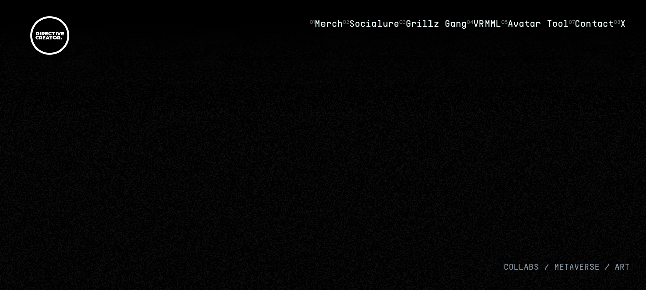

--- FILE ---
content_type: text/html
request_url: https://directivecreator.com/
body_size: 29579
content:
<!doctype html>
<!-- Made in Framer · framer.com ✨ -->
<!-- Published Jan 15, 2026, 8:02 PM UTC -->
<html lang="en" data-redirect-timezone="1">
<head>
    <meta charset="utf-8">
    
    
    <script>try{if(localStorage.get("__framer_force_showing_editorbar_since")){const n=document.createElement("link");n.rel = "modulepreload";n.href="https://framer.com/edit/init.mjs";document.head.appendChild(n)}}catch(e){}</script>
    <!-- Start of headStart -->
    <!-- Snippet: legacy-headStart -->
     <style>
        body {
            caret-color: transparent;
        }
</style>
<!-- Hotjar Tracking Code for https://socialure.com -->
<script>
    (function(h,o,t,j,a,r){
        h.hj=h.hj||function(){(h.hj.q=h.hj.q||[]).push(arguments)};
        h._hjSettings={hjid:3765979,hjsv:6};
        a=o.getElementsByTagName('head')[0];
        r=o.createElement('script');r.async=1;
        r.src=t+h._hjSettings.hjid+j+h._hjSettings.hjsv;
        a.appendChild(r);
    })(window,document,'https://static.hotjar.com/c/hotjar-','.js?sv=');
</script>
<!-- SnippetEnd: legacy-headStart -->

    <!-- End of headStart -->
    <meta name="viewport" content="width=device-width">
    <meta name="generator" content="Framer 842b0c0">
    <title>DIRECTIVE CREATOR | Visual Artist &amp; Creative Director</title>
    <meta name="description" content=" ">
    <meta name="framer-search-index" content="https://framerusercontent.com/sites/5AgILiRKsobCglqw9TdirF/searchIndex-HiQUDgL15gv0.json">
    <meta name="framer-search-index-fallback" content="https://framerusercontent.com/sites/5AgILiRKsobCglqw9TdirF/searchIndex-qFrtovh9J5dW.json">
    <meta name="framer-html-plugin" content="disable">
    <link href="https://framerusercontent.com/images/9cYIYGpAYEE8zbpHLQub0izC1j4.png" rel="icon" media="(prefers-color-scheme: light)">
    <link href="https://framerusercontent.com/images/9cYIYGpAYEE8zbpHLQub0izC1j4.png" rel="icon" media="(prefers-color-scheme: dark)">
    <!-- Open Graph / Facebook -->
    <meta property="og:type" content="website">
    <meta property="og:title" content="DIRECTIVE CREATOR | Visual Artist &amp; Creative Director">
    <meta property="og:description" content=" ">
    <meta property="og:image" content="https://framerusercontent.com/assets/YRcA3YZ2hFVFjBRIPKcifBo5f8.png">
    <!-- Twitter -->
    <meta name="twitter:card" content="summary_large_image">
    <meta name="twitter:title" content="DIRECTIVE CREATOR | Visual Artist &amp; Creative Director">
    <meta name="twitter:description" content=" ">
    <meta name="twitter:image" content="https://framerusercontent.com/assets/YRcA3YZ2hFVFjBRIPKcifBo5f8.png">
    
    <style data-framer-font-css>/* latin-ext */
@font-face {
  font-family: 'DM Sans';
  font-style: normal;
  font-weight: 400;
  font-display: swap;
  src: url(https://fonts.gstatic.com/s/dmsans/v17/rP2Yp2ywxg089UriI5-g4vlH9VoD8Cmcqbu6-K6h9Q.woff2) format('woff2');
  unicode-range: U+0100-02BA, U+02BD-02C5, U+02C7-02CC, U+02CE-02D7, U+02DD-02FF, U+0304, U+0308, U+0329, U+1D00-1DBF, U+1E00-1E9F, U+1EF2-1EFF, U+2020, U+20A0-20AB, U+20AD-20C0, U+2113, U+2C60-2C7F, U+A720-A7FF;
}
/* latin */
@font-face {
  font-family: 'DM Sans';
  font-style: normal;
  font-weight: 400;
  font-display: swap;
  src: url(https://fonts.gstatic.com/s/dmsans/v17/rP2Yp2ywxg089UriI5-g4vlH9VoD8Cmcqbu0-K4.woff2) format('woff2');
  unicode-range: U+0000-00FF, U+0131, U+0152-0153, U+02BB-02BC, U+02C6, U+02DA, U+02DC, U+0304, U+0308, U+0329, U+2000-206F, U+20AC, U+2122, U+2191, U+2193, U+2212, U+2215, U+FEFF, U+FFFD;
}
/* latin-ext */
@font-face {
  font-family: 'DM Sans';
  font-style: normal;
  font-weight: 500;
  font-display: swap;
  src: url(https://fonts.gstatic.com/s/dmsans/v17/rP2Yp2ywxg089UriI5-g4vlH9VoD8Cmcqbu6-K6h9Q.woff2) format('woff2');
  unicode-range: U+0100-02BA, U+02BD-02C5, U+02C7-02CC, U+02CE-02D7, U+02DD-02FF, U+0304, U+0308, U+0329, U+1D00-1DBF, U+1E00-1E9F, U+1EF2-1EFF, U+2020, U+20A0-20AB, U+20AD-20C0, U+2113, U+2C60-2C7F, U+A720-A7FF;
}
/* latin */
@font-face {
  font-family: 'DM Sans';
  font-style: normal;
  font-weight: 500;
  font-display: swap;
  src: url(https://fonts.gstatic.com/s/dmsans/v17/rP2Yp2ywxg089UriI5-g4vlH9VoD8Cmcqbu0-K4.woff2) format('woff2');
  unicode-range: U+0000-00FF, U+0131, U+0152-0153, U+02BB-02BC, U+02C6, U+02DA, U+02DC, U+0304, U+0308, U+0329, U+2000-206F, U+20AC, U+2122, U+2191, U+2193, U+2212, U+2215, U+FEFF, U+FFFD;
}
/* cyrillic-ext */
@font-face {
  font-family: 'Fragment Mono';
  font-style: normal;
  font-weight: 400;
  src: url(https://fonts.gstatic.com/s/fragmentmono/v6/4iCr6K5wfMRRjxp0DA6-2CLnB45HhrUI.woff2) format('woff2');
  unicode-range: U+0460-052F, U+1C80-1C8A, U+20B4, U+2DE0-2DFF, U+A640-A69F, U+FE2E-FE2F;
}
/* latin-ext */
@font-face {
  font-family: 'Fragment Mono';
  font-style: normal;
  font-weight: 400;
  src: url(https://fonts.gstatic.com/s/fragmentmono/v6/4iCr6K5wfMRRjxp0DA6-2CLnB41HhrUI.woff2) format('woff2');
  unicode-range: U+0100-02BA, U+02BD-02C5, U+02C7-02CC, U+02CE-02D7, U+02DD-02FF, U+0304, U+0308, U+0329, U+1D00-1DBF, U+1E00-1E9F, U+1EF2-1EFF, U+2020, U+20A0-20AB, U+20AD-20C0, U+2113, U+2C60-2C7F, U+A720-A7FF;
}
/* latin */
@font-face {
  font-family: 'Fragment Mono';
  font-style: normal;
  font-weight: 400;
  src: url(https://fonts.gstatic.com/s/fragmentmono/v6/4iCr6K5wfMRRjxp0DA6-2CLnB4NHhg.woff2) format('woff2');
  unicode-range: U+0000-00FF, U+0131, U+0152-0153, U+02BB-02BC, U+02C6, U+02DA, U+02DC, U+0304, U+0308, U+0329, U+2000-206F, U+20AC, U+2122, U+2191, U+2193, U+2212, U+2215, U+FEFF, U+FFFD;
}
/* cyrillic-ext */
@font-face {
  font-family: 'IBM Plex Mono';
  font-style: italic;
  font-weight: 500;
  src: url(https://fonts.gstatic.com/s/ibmplexmono/v20/-F6sfjptAgt5VM-kVkqdyU8n1ioSJlR1jcoQLNg.woff2) format('woff2');
  unicode-range: U+0460-052F, U+1C80-1C8A, U+20B4, U+2DE0-2DFF, U+A640-A69F, U+FE2E-FE2F;
}
/* cyrillic */
@font-face {
  font-family: 'IBM Plex Mono';
  font-style: italic;
  font-weight: 500;
  src: url(https://fonts.gstatic.com/s/ibmplexmono/v20/-F6sfjptAgt5VM-kVkqdyU8n1ioSJlR1hMoQLNg.woff2) format('woff2');
  unicode-range: U+0301, U+0400-045F, U+0490-0491, U+04B0-04B1, U+2116;
}
/* vietnamese */
@font-face {
  font-family: 'IBM Plex Mono';
  font-style: italic;
  font-weight: 500;
  src: url(https://fonts.gstatic.com/s/ibmplexmono/v20/-F6sfjptAgt5VM-kVkqdyU8n1ioSJlR1j8oQLNg.woff2) format('woff2');
  unicode-range: U+0102-0103, U+0110-0111, U+0128-0129, U+0168-0169, U+01A0-01A1, U+01AF-01B0, U+0300-0301, U+0303-0304, U+0308-0309, U+0323, U+0329, U+1EA0-1EF9, U+20AB;
}
/* latin-ext */
@font-face {
  font-family: 'IBM Plex Mono';
  font-style: italic;
  font-weight: 500;
  src: url(https://fonts.gstatic.com/s/ibmplexmono/v20/-F6sfjptAgt5VM-kVkqdyU8n1ioSJlR1jsoQLNg.woff2) format('woff2');
  unicode-range: U+0100-02BA, U+02BD-02C5, U+02C7-02CC, U+02CE-02D7, U+02DD-02FF, U+0304, U+0308, U+0329, U+1D00-1DBF, U+1E00-1E9F, U+1EF2-1EFF, U+2020, U+20A0-20AB, U+20AD-20C0, U+2113, U+2C60-2C7F, U+A720-A7FF;
}
/* latin */
@font-face {
  font-family: 'IBM Plex Mono';
  font-style: italic;
  font-weight: 500;
  src: url(https://fonts.gstatic.com/s/ibmplexmono/v20/-F6sfjptAgt5VM-kVkqdyU8n1ioSJlR1gMoQ.woff2) format('woff2');
  unicode-range: U+0000-00FF, U+0131, U+0152-0153, U+02BB-02BC, U+02C6, U+02DA, U+02DC, U+0304, U+0308, U+0329, U+2000-206F, U+20AC, U+2122, U+2191, U+2193, U+2212, U+2215, U+FEFF, U+FFFD;
}
/* cyrillic-ext */
@font-face {
  font-family: 'IBM Plex Mono';
  font-style: italic;
  font-weight: 700;
  src: url(https://fonts.gstatic.com/s/ibmplexmono/v20/-F6sfjptAgt5VM-kVkqdyU8n1ioSblJ1jcoQLNg.woff2) format('woff2');
  unicode-range: U+0460-052F, U+1C80-1C8A, U+20B4, U+2DE0-2DFF, U+A640-A69F, U+FE2E-FE2F;
}
/* cyrillic */
@font-face {
  font-family: 'IBM Plex Mono';
  font-style: italic;
  font-weight: 700;
  src: url(https://fonts.gstatic.com/s/ibmplexmono/v20/-F6sfjptAgt5VM-kVkqdyU8n1ioSblJ1hMoQLNg.woff2) format('woff2');
  unicode-range: U+0301, U+0400-045F, U+0490-0491, U+04B0-04B1, U+2116;
}
/* vietnamese */
@font-face {
  font-family: 'IBM Plex Mono';
  font-style: italic;
  font-weight: 700;
  src: url(https://fonts.gstatic.com/s/ibmplexmono/v20/-F6sfjptAgt5VM-kVkqdyU8n1ioSblJ1j8oQLNg.woff2) format('woff2');
  unicode-range: U+0102-0103, U+0110-0111, U+0128-0129, U+0168-0169, U+01A0-01A1, U+01AF-01B0, U+0300-0301, U+0303-0304, U+0308-0309, U+0323, U+0329, U+1EA0-1EF9, U+20AB;
}
/* latin-ext */
@font-face {
  font-family: 'IBM Plex Mono';
  font-style: italic;
  font-weight: 700;
  src: url(https://fonts.gstatic.com/s/ibmplexmono/v20/-F6sfjptAgt5VM-kVkqdyU8n1ioSblJ1jsoQLNg.woff2) format('woff2');
  unicode-range: U+0100-02BA, U+02BD-02C5, U+02C7-02CC, U+02CE-02D7, U+02DD-02FF, U+0304, U+0308, U+0329, U+1D00-1DBF, U+1E00-1E9F, U+1EF2-1EFF, U+2020, U+20A0-20AB, U+20AD-20C0, U+2113, U+2C60-2C7F, U+A720-A7FF;
}
/* latin */
@font-face {
  font-family: 'IBM Plex Mono';
  font-style: italic;
  font-weight: 700;
  src: url(https://fonts.gstatic.com/s/ibmplexmono/v20/-F6sfjptAgt5VM-kVkqdyU8n1ioSblJ1gMoQ.woff2) format('woff2');
  unicode-range: U+0000-00FF, U+0131, U+0152-0153, U+02BB-02BC, U+02C6, U+02DA, U+02DC, U+0304, U+0308, U+0329, U+2000-206F, U+20AC, U+2122, U+2191, U+2193, U+2212, U+2215, U+FEFF, U+FFFD;
}
/* cyrillic-ext */
@font-face {
  font-family: 'IBM Plex Mono';
  font-style: normal;
  font-weight: 400;
  src: url(https://fonts.gstatic.com/s/ibmplexmono/v20/-F63fjptAgt5VM-kVkqdyU8n1iIq129k.woff2) format('woff2');
  unicode-range: U+0460-052F, U+1C80-1C8A, U+20B4, U+2DE0-2DFF, U+A640-A69F, U+FE2E-FE2F;
}
/* cyrillic */
@font-face {
  font-family: 'IBM Plex Mono';
  font-style: normal;
  font-weight: 400;
  src: url(https://fonts.gstatic.com/s/ibmplexmono/v20/-F63fjptAgt5VM-kVkqdyU8n1isq129k.woff2) format('woff2');
  unicode-range: U+0301, U+0400-045F, U+0490-0491, U+04B0-04B1, U+2116;
}
/* vietnamese */
@font-face {
  font-family: 'IBM Plex Mono';
  font-style: normal;
  font-weight: 400;
  src: url(https://fonts.gstatic.com/s/ibmplexmono/v20/-F63fjptAgt5VM-kVkqdyU8n1iAq129k.woff2) format('woff2');
  unicode-range: U+0102-0103, U+0110-0111, U+0128-0129, U+0168-0169, U+01A0-01A1, U+01AF-01B0, U+0300-0301, U+0303-0304, U+0308-0309, U+0323, U+0329, U+1EA0-1EF9, U+20AB;
}
/* latin-ext */
@font-face {
  font-family: 'IBM Plex Mono';
  font-style: normal;
  font-weight: 400;
  src: url(https://fonts.gstatic.com/s/ibmplexmono/v20/-F63fjptAgt5VM-kVkqdyU8n1iEq129k.woff2) format('woff2');
  unicode-range: U+0100-02BA, U+02BD-02C5, U+02C7-02CC, U+02CE-02D7, U+02DD-02FF, U+0304, U+0308, U+0329, U+1D00-1DBF, U+1E00-1E9F, U+1EF2-1EFF, U+2020, U+20A0-20AB, U+20AD-20C0, U+2113, U+2C60-2C7F, U+A720-A7FF;
}
/* latin */
@font-face {
  font-family: 'IBM Plex Mono';
  font-style: normal;
  font-weight: 400;
  src: url(https://fonts.gstatic.com/s/ibmplexmono/v20/-F63fjptAgt5VM-kVkqdyU8n1i8q1w.woff2) format('woff2');
  unicode-range: U+0000-00FF, U+0131, U+0152-0153, U+02BB-02BC, U+02C6, U+02DA, U+02DC, U+0304, U+0308, U+0329, U+2000-206F, U+20AC, U+2122, U+2191, U+2193, U+2212, U+2215, U+FEFF, U+FFFD;
}
/* cyrillic-ext */
@font-face {
  font-family: 'IBM Plex Mono';
  font-style: normal;
  font-weight: 500;
  src: url(https://fonts.gstatic.com/s/ibmplexmono/v20/-F6qfjptAgt5VM-kVkqdyU8n3twJwl1FgtIU.woff2) format('woff2');
  unicode-range: U+0460-052F, U+1C80-1C8A, U+20B4, U+2DE0-2DFF, U+A640-A69F, U+FE2E-FE2F;
}
/* cyrillic */
@font-face {
  font-family: 'IBM Plex Mono';
  font-style: normal;
  font-weight: 500;
  src: url(https://fonts.gstatic.com/s/ibmplexmono/v20/-F6qfjptAgt5VM-kVkqdyU8n3twJwlRFgtIU.woff2) format('woff2');
  unicode-range: U+0301, U+0400-045F, U+0490-0491, U+04B0-04B1, U+2116;
}
/* vietnamese */
@font-face {
  font-family: 'IBM Plex Mono';
  font-style: normal;
  font-weight: 500;
  src: url(https://fonts.gstatic.com/s/ibmplexmono/v20/-F6qfjptAgt5VM-kVkqdyU8n3twJwl9FgtIU.woff2) format('woff2');
  unicode-range: U+0102-0103, U+0110-0111, U+0128-0129, U+0168-0169, U+01A0-01A1, U+01AF-01B0, U+0300-0301, U+0303-0304, U+0308-0309, U+0323, U+0329, U+1EA0-1EF9, U+20AB;
}
/* latin-ext */
@font-face {
  font-family: 'IBM Plex Mono';
  font-style: normal;
  font-weight: 500;
  src: url(https://fonts.gstatic.com/s/ibmplexmono/v20/-F6qfjptAgt5VM-kVkqdyU8n3twJwl5FgtIU.woff2) format('woff2');
  unicode-range: U+0100-02BA, U+02BD-02C5, U+02C7-02CC, U+02CE-02D7, U+02DD-02FF, U+0304, U+0308, U+0329, U+1D00-1DBF, U+1E00-1E9F, U+1EF2-1EFF, U+2020, U+20A0-20AB, U+20AD-20C0, U+2113, U+2C60-2C7F, U+A720-A7FF;
}
/* latin */
@font-face {
  font-family: 'IBM Plex Mono';
  font-style: normal;
  font-weight: 500;
  src: url(https://fonts.gstatic.com/s/ibmplexmono/v20/-F6qfjptAgt5VM-kVkqdyU8n3twJwlBFgg.woff2) format('woff2');
  unicode-range: U+0000-00FF, U+0131, U+0152-0153, U+02BB-02BC, U+02C6, U+02DA, U+02DC, U+0304, U+0308, U+0329, U+2000-206F, U+20AC, U+2122, U+2191, U+2193, U+2212, U+2215, U+FEFF, U+FFFD;
}
/* cyrillic-ext */
@font-face {
  font-family: 'IBM Plex Mono';
  font-style: normal;
  font-weight: 700;
  src: url(https://fonts.gstatic.com/s/ibmplexmono/v20/-F6qfjptAgt5VM-kVkqdyU8n3pQPwl1FgtIU.woff2) format('woff2');
  unicode-range: U+0460-052F, U+1C80-1C8A, U+20B4, U+2DE0-2DFF, U+A640-A69F, U+FE2E-FE2F;
}
/* cyrillic */
@font-face {
  font-family: 'IBM Plex Mono';
  font-style: normal;
  font-weight: 700;
  src: url(https://fonts.gstatic.com/s/ibmplexmono/v20/-F6qfjptAgt5VM-kVkqdyU8n3pQPwlRFgtIU.woff2) format('woff2');
  unicode-range: U+0301, U+0400-045F, U+0490-0491, U+04B0-04B1, U+2116;
}
/* vietnamese */
@font-face {
  font-family: 'IBM Plex Mono';
  font-style: normal;
  font-weight: 700;
  src: url(https://fonts.gstatic.com/s/ibmplexmono/v20/-F6qfjptAgt5VM-kVkqdyU8n3pQPwl9FgtIU.woff2) format('woff2');
  unicode-range: U+0102-0103, U+0110-0111, U+0128-0129, U+0168-0169, U+01A0-01A1, U+01AF-01B0, U+0300-0301, U+0303-0304, U+0308-0309, U+0323, U+0329, U+1EA0-1EF9, U+20AB;
}
/* latin-ext */
@font-face {
  font-family: 'IBM Plex Mono';
  font-style: normal;
  font-weight: 700;
  src: url(https://fonts.gstatic.com/s/ibmplexmono/v20/-F6qfjptAgt5VM-kVkqdyU8n3pQPwl5FgtIU.woff2) format('woff2');
  unicode-range: U+0100-02BA, U+02BD-02C5, U+02C7-02CC, U+02CE-02D7, U+02DD-02FF, U+0304, U+0308, U+0329, U+1D00-1DBF, U+1E00-1E9F, U+1EF2-1EFF, U+2020, U+20A0-20AB, U+20AD-20C0, U+2113, U+2C60-2C7F, U+A720-A7FF;
}
/* latin */
@font-face {
  font-family: 'IBM Plex Mono';
  font-style: normal;
  font-weight: 700;
  src: url(https://fonts.gstatic.com/s/ibmplexmono/v20/-F6qfjptAgt5VM-kVkqdyU8n3pQPwlBFgg.woff2) format('woff2');
  unicode-range: U+0000-00FF, U+0131, U+0152-0153, U+02BB-02BC, U+02C6, U+02DA, U+02DC, U+0304, U+0308, U+0329, U+2000-206F, U+20AC, U+2122, U+2191, U+2193, U+2212, U+2215, U+FEFF, U+FFFD;
}

@font-face { font-family: "PP Supply Mono Regular"; src: url("https://framerusercontent.com/assets/CTX3fHUepJxbyoY195f0xCdXUU.woff2"); font-display: swap }
@font-face { font-family: "PP Supply Mono Ultralight"; src: url("https://framerusercontent.com/assets/B6oZRI5z0wwwKYz4JviTzqOnc74.woff2"); font-display: swap }
@font-face { font-family: "PP Supply Sans Regular"; src: url("https://framerusercontent.com/assets/sOTTsVvDD2SUkXxVEqQBqUBX7Gg.woff2"); font-display: swap }
@font-face { font-family: "Inter"; src: url("https://framerusercontent.com/assets/5vvr9Vy74if2I6bQbJvbw7SY1pQ.woff2"); font-display: swap; font-style: normal; font-weight: 400; unicode-range: U+0460-052F, U+1C80-1C88, U+20B4, U+2DE0-2DFF, U+A640-A69F, U+FE2E-FE2F }
@font-face { font-family: "Inter"; src: url("https://framerusercontent.com/assets/EOr0mi4hNtlgWNn9if640EZzXCo.woff2"); font-display: swap; font-style: normal; font-weight: 400; unicode-range: U+0301, U+0400-045F, U+0490-0491, U+04B0-04B1, U+2116 }
@font-face { font-family: "Inter"; src: url("https://framerusercontent.com/assets/Y9k9QrlZAqio88Klkmbd8VoMQc.woff2"); font-display: swap; font-style: normal; font-weight: 400; unicode-range: U+1F00-1FFF }
@font-face { font-family: "Inter"; src: url("https://framerusercontent.com/assets/OYrD2tBIBPvoJXiIHnLoOXnY9M.woff2"); font-display: swap; font-style: normal; font-weight: 400; unicode-range: U+0370-03FF }
@font-face { font-family: "Inter"; src: url("https://framerusercontent.com/assets/JeYwfuaPfZHQhEG8U5gtPDZ7WQ.woff2"); font-display: swap; font-style: normal; font-weight: 400; unicode-range: U+0100-024F, U+0259, U+1E00-1EFF, U+2020, U+20A0-20AB, U+20AD-20CF, U+2113, U+2C60-2C7F, U+A720-A7FF }
@font-face { font-family: "Inter"; src: url("https://framerusercontent.com/assets/vQyevYAyHtARFwPqUzQGpnDs.woff2"); font-display: swap; font-style: normal; font-weight: 400; unicode-range: U+0000-00FF, U+0131, U+0152-0153, U+02BB-02BC, U+02C6, U+02DA, U+02DC, U+2000-206F, U+2074, U+20AC, U+2122, U+2191, U+2193, U+2212, U+2215, U+FEFF, U+FFFD }
@font-face { font-family: "Inter"; src: url("https://framerusercontent.com/assets/b6Y37FthZeALduNqHicBT6FutY.woff2"); font-display: swap; font-style: normal; font-weight: 400; unicode-range: U+0102-0103, U+0110-0111, U+0128-0129, U+0168-0169, U+01A0-01A1, U+01AF-01B0, U+1EA0-1EF9, U+20AB }
@font-face { font-family: "Inter"; src: url("https://framerusercontent.com/assets/DpPBYI0sL4fYLgAkX8KXOPVt7c.woff2"); font-display: swap; font-style: normal; font-weight: 700; unicode-range: U+0460-052F, U+1C80-1C88, U+20B4, U+2DE0-2DFF, U+A640-A69F, U+FE2E-FE2F }
@font-face { font-family: "Inter"; src: url("https://framerusercontent.com/assets/4RAEQdEOrcnDkhHiiCbJOw92Lk.woff2"); font-display: swap; font-style: normal; font-weight: 700; unicode-range: U+0301, U+0400-045F, U+0490-0491, U+04B0-04B1, U+2116 }
@font-face { font-family: "Inter"; src: url("https://framerusercontent.com/assets/1K3W8DizY3v4emK8Mb08YHxTbs.woff2"); font-display: swap; font-style: normal; font-weight: 700; unicode-range: U+1F00-1FFF }
@font-face { font-family: "Inter"; src: url("https://framerusercontent.com/assets/tUSCtfYVM1I1IchuyCwz9gDdQ.woff2"); font-display: swap; font-style: normal; font-weight: 700; unicode-range: U+0370-03FF }
@font-face { font-family: "Inter"; src: url("https://framerusercontent.com/assets/VgYFWiwsAC5OYxAycRXXvhze58.woff2"); font-display: swap; font-style: normal; font-weight: 700; unicode-range: U+0100-024F, U+0259, U+1E00-1EFF, U+2020, U+20A0-20AB, U+20AD-20CF, U+2113, U+2C60-2C7F, U+A720-A7FF }
@font-face { font-family: "Inter"; src: url("https://framerusercontent.com/assets/DXD0Q7LSl7HEvDzucnyLnGBHM.woff2"); font-display: swap; font-style: normal; font-weight: 700; unicode-range: U+0000-00FF, U+0131, U+0152-0153, U+02BB-02BC, U+02C6, U+02DA, U+02DC, U+2000-206F, U+2074, U+20AC, U+2122, U+2191, U+2193, U+2212, U+2215, U+FEFF, U+FFFD }
@font-face { font-family: "Inter"; src: url("https://framerusercontent.com/assets/GIryZETIX4IFypco5pYZONKhJIo.woff2"); font-display: swap; font-style: normal; font-weight: 700; unicode-range: U+0102-0103, U+0110-0111, U+0128-0129, U+0168-0169, U+01A0-01A1, U+01AF-01B0, U+1EA0-1EF9, U+20AB }
@font-face { font-family: "Inter"; src: url("https://framerusercontent.com/assets/GrgcKwrN6d3Uz8EwcLHZxwEfC4.woff2"); font-display: swap; font-style: normal; font-weight: 400; unicode-range: U+0000-00FF, U+0131, U+0152-0153, U+02BB-02BC, U+02C6, U+02DA, U+02DC, U+2000-206F, U+2070, U+2074-207E, U+2080-208E, U+20AC, U+2122, U+2191, U+2193, U+2212, U+2215, U+FEFF, U+FFFD }
@font-face { font-family: "Inter"; src: url("https://framerusercontent.com/assets/NXxvFRoY5LDh3yCm7MEP2jqYk.woff2"); font-style: normal; font-weight: 100; unicode-range: U+0460-052F, U+1C80-1C88, U+20B4, U+2DE0-2DFF, U+A640-A69F, U+FE2E-FE2F }
@font-face { font-family: "Inter"; src: url("https://framerusercontent.com/assets/5CcgcVyoWSqO1THBiISd6oCog.woff2"); font-style: normal; font-weight: 100; unicode-range: U+0301, U+0400-045F, U+0490-0491, U+04B0-04B1, U+2116 }
@font-face { font-family: "Inter"; src: url("https://framerusercontent.com/assets/MF544SVCvk3yNpLIz3pwDXFZPKM.woff2"); font-style: normal; font-weight: 100; unicode-range: U+1F00-1FFF }
@font-face { font-family: "Inter"; src: url("https://framerusercontent.com/assets/TNtxudDBkAm2RXdtU3rvTBwoM.woff2"); font-style: normal; font-weight: 100; unicode-range: U+0370-03FF }
@font-face { font-family: "Inter"; src: url("https://framerusercontent.com/assets/fIabp4VN5z7iJ3lNOz9qfNeQHc.woff2"); font-style: normal; font-weight: 100; unicode-range: U+0100-024F, U+0259, U+1E00-1EFF, U+2020, U+20A0-20AB, U+20AD-20CF, U+2113, U+2C60-2C7F, U+A720-A7FF }
@font-face { font-family: "Inter"; src: url("https://framerusercontent.com/assets/8kSLqTnVCEtjx0nu8PxTD4Nh5UU.woff2"); font-style: normal; font-weight: 100; unicode-range: U+0000-00FF, U+0131, U+0152-0153, U+02BB-02BC, U+02C6, U+02DA, U+02DC, U+2000-206F, U+2070, U+2074-207E, U+2080-208E, U+20AC, U+2122, U+2191, U+2193, U+2212, U+2215, U+FEFF, U+FFFD }
@font-face { font-family: "Inter"; src: url("https://framerusercontent.com/assets/9iRSYClnXA0RMygyIn6yjjWXJw.woff2"); font-style: normal; font-weight: 100; unicode-range: U+0102-0103, U+0110-0111, U+0128-0129, U+0168-0169, U+01A0-01A1, U+01AF-01B0, U+1EA0-1EF9, U+20AB }
@font-face { font-family: "Inter"; src: url("https://framerusercontent.com/assets/MVhJhYeDWxeyqT939zMNyw9p8.woff2"); font-style: normal; font-weight: 200; unicode-range: U+0460-052F, U+1C80-1C88, U+20B4, U+2DE0-2DFF, U+A640-A69F, U+FE2E-FE2F }
@font-face { font-family: "Inter"; src: url("https://framerusercontent.com/assets/WXQXYfAQJIi2pCJACAfWWXfIDqI.woff2"); font-style: normal; font-weight: 200; unicode-range: U+0301, U+0400-045F, U+0490-0491, U+04B0-04B1, U+2116 }
@font-face { font-family: "Inter"; src: url("https://framerusercontent.com/assets/RJeJJARdrtNUtic58kOz7hIgBuE.woff2"); font-style: normal; font-weight: 200; unicode-range: U+1F00-1FFF }
@font-face { font-family: "Inter"; src: url("https://framerusercontent.com/assets/4hBRAuM02i3fsxYDzyNvt5Az2so.woff2"); font-style: normal; font-weight: 200; unicode-range: U+0370-03FF }
@font-face { font-family: "Inter"; src: url("https://framerusercontent.com/assets/fz1JbBffNGgK7BNUI1mmbFBlgA8.woff2"); font-style: normal; font-weight: 200; unicode-range: U+0100-024F, U+0259, U+1E00-1EFF, U+2020, U+20A0-20AB, U+20AD-20CF, U+2113, U+2C60-2C7F, U+A720-A7FF }
@font-face { font-family: "Inter"; src: url("https://framerusercontent.com/assets/Z4sGWU2OKBoXPWulb5P25vULA.woff2"); font-style: normal; font-weight: 200; unicode-range: U+0000-00FF, U+0131, U+0152-0153, U+02BB-02BC, U+02C6, U+02DA, U+02DC, U+2000-206F, U+2070, U+2074-207E, U+2080-208E, U+20AC, U+2122, U+2191, U+2193, U+2212, U+2215, U+FEFF, U+FFFD }
@font-face { font-family: "Inter"; src: url("https://framerusercontent.com/assets/eIZyQwIlHYR0mnMSneEDMtqBPgw.woff2"); font-style: normal; font-weight: 200; unicode-range: U+0102-0103, U+0110-0111, U+0128-0129, U+0168-0169, U+01A0-01A1, U+01AF-01B0, U+1EA0-1EF9, U+20AB }
@font-face { font-family: "Inter"; src: url("https://framerusercontent.com/assets/BkDpl4ghaqvMi1btKFyG2tdbec.woff2"); font-display: swap; font-style: normal; font-weight: 300; unicode-range: U+0460-052F, U+1C80-1C88, U+20B4, U+2DE0-2DFF, U+A640-A69F, U+FE2E-FE2F }
@font-face { font-family: "Inter"; src: url("https://framerusercontent.com/assets/zAMK70AQRFSShJgUiaR5IiIhgzk.woff2"); font-display: swap; font-style: normal; font-weight: 300; unicode-range: U+0301, U+0400-045F, U+0490-0491, U+04B0-04B1, U+2116 }
@font-face { font-family: "Inter"; src: url("https://framerusercontent.com/assets/IETjvc5qzUaRoaruDpPSwCUM8.woff2"); font-display: swap; font-style: normal; font-weight: 300; unicode-range: U+1F00-1FFF }
@font-face { font-family: "Inter"; src: url("https://framerusercontent.com/assets/oLCoaT3ioA0fHdJnWR9W6k7NY.woff2"); font-display: swap; font-style: normal; font-weight: 300; unicode-range: U+0370-03FF }
@font-face { font-family: "Inter"; src: url("https://framerusercontent.com/assets/Sj0PCHQSBjFmEp6NBWg6FNaKc.woff2"); font-display: swap; font-style: normal; font-weight: 300; unicode-range: U+0100-024F, U+0259, U+1E00-1EFF, U+2020, U+20A0-20AB, U+20AD-20CF, U+2113, U+2C60-2C7F, U+A720-A7FF }
@font-face { font-family: "Inter"; src: url("https://framerusercontent.com/assets/aqiiD4LUKkKzXdjGL5UzHq8bo5w.woff2"); font-display: swap; font-style: normal; font-weight: 300; unicode-range: U+0000-00FF, U+0131, U+0152-0153, U+02BB-02BC, U+02C6, U+02DA, U+02DC, U+2000-206F, U+2070, U+2074-207E, U+2080-208E, U+20AC, U+2122, U+2191, U+2193, U+2212, U+2215, U+FEFF, U+FFFD }
@font-face { font-family: "Inter"; src: url("https://framerusercontent.com/assets/H4TfENUY1rh8R9UaSD6vngjJP3M.woff2"); font-display: swap; font-style: normal; font-weight: 300; unicode-range: U+0102-0103, U+0110-0111, U+0128-0129, U+0168-0169, U+01A0-01A1, U+01AF-01B0, U+1EA0-1EF9, U+20AB }
@font-face { font-family: "Inter"; src: url("https://framerusercontent.com/assets/5A3Ce6C9YYmCjpQx9M4inSaKU.woff2"); font-display: swap; font-style: normal; font-weight: 500; unicode-range: U+0460-052F, U+1C80-1C88, U+20B4, U+2DE0-2DFF, U+A640-A69F, U+FE2E-FE2F }
@font-face { font-family: "Inter"; src: url("https://framerusercontent.com/assets/Qx95Xyt0Ka3SGhinnbXIGpEIyP4.woff2"); font-display: swap; font-style: normal; font-weight: 500; unicode-range: U+0301, U+0400-045F, U+0490-0491, U+04B0-04B1, U+2116 }
@font-face { font-family: "Inter"; src: url("https://framerusercontent.com/assets/6mJuEAguuIuMog10gGvH5d3cl8.woff2"); font-display: swap; font-style: normal; font-weight: 500; unicode-range: U+1F00-1FFF }
@font-face { font-family: "Inter"; src: url("https://framerusercontent.com/assets/xYYWaj7wCU5zSQH0eXvSaS19wo.woff2"); font-display: swap; font-style: normal; font-weight: 500; unicode-range: U+0370-03FF }
@font-face { font-family: "Inter"; src: url("https://framerusercontent.com/assets/otTaNuNpVK4RbdlT7zDDdKvQBA.woff2"); font-display: swap; font-style: normal; font-weight: 500; unicode-range: U+0100-024F, U+0259, U+1E00-1EFF, U+2020, U+20A0-20AB, U+20AD-20CF, U+2113, U+2C60-2C7F, U+A720-A7FF }
@font-face { font-family: "Inter"; src: url("https://framerusercontent.com/assets/UjlFhCnUjxhNfep4oYBPqnEssyo.woff2"); font-display: swap; font-style: normal; font-weight: 500; unicode-range: U+0000-00FF, U+0131, U+0152-0153, U+02BB-02BC, U+02C6, U+02DA, U+02DC, U+2000-206F, U+2070, U+2074-207E, U+2080-208E, U+20AC, U+2122, U+2191, U+2193, U+2212, U+2215, U+FEFF, U+FFFD }
@font-face { font-family: "Inter"; src: url("https://framerusercontent.com/assets/DolVirEGb34pEXEp8t8FQBSK4.woff2"); font-display: swap; font-style: normal; font-weight: 500; unicode-range: U+0102-0103, U+0110-0111, U+0128-0129, U+0168-0169, U+01A0-01A1, U+01AF-01B0, U+1EA0-1EF9, U+20AB }
@font-face { font-family: "Inter"; src: url("https://framerusercontent.com/assets/hyOgCu0Xnghbimh0pE8QTvtt2AU.woff2"); font-display: swap; font-style: normal; font-weight: 600; unicode-range: U+0460-052F, U+1C80-1C88, U+20B4, U+2DE0-2DFF, U+A640-A69F, U+FE2E-FE2F }
@font-face { font-family: "Inter"; src: url("https://framerusercontent.com/assets/NeGmSOXrPBfEFIy5YZeHq17LEDA.woff2"); font-display: swap; font-style: normal; font-weight: 600; unicode-range: U+0301, U+0400-045F, U+0490-0491, U+04B0-04B1, U+2116 }
@font-face { font-family: "Inter"; src: url("https://framerusercontent.com/assets/oYaAX5himiTPYuN8vLWnqBbfD2s.woff2"); font-display: swap; font-style: normal; font-weight: 600; unicode-range: U+1F00-1FFF }
@font-face { font-family: "Inter"; src: url("https://framerusercontent.com/assets/lEJLP4R0yuCaMCjSXYHtJw72M.woff2"); font-display: swap; font-style: normal; font-weight: 600; unicode-range: U+0370-03FF }
@font-face { font-family: "Inter"; src: url("https://framerusercontent.com/assets/cRJyLNuTJR5jbyKzGi33wU9cqIQ.woff2"); font-display: swap; font-style: normal; font-weight: 600; unicode-range: U+0100-024F, U+0259, U+1E00-1EFF, U+2020, U+20A0-20AB, U+20AD-20CF, U+2113, U+2C60-2C7F, U+A720-A7FF }
@font-face { font-family: "Inter"; src: url("https://framerusercontent.com/assets/yDtI2UI8XcEg1W2je9XPN3Noo.woff2"); font-display: swap; font-style: normal; font-weight: 600; unicode-range: U+0000-00FF, U+0131, U+0152-0153, U+02BB-02BC, U+02C6, U+02DA, U+02DC, U+2000-206F, U+2070, U+2074-207E, U+2080-208E, U+20AC, U+2122, U+2191, U+2193, U+2212, U+2215, U+FEFF, U+FFFD }
@font-face { font-family: "Inter"; src: url("https://framerusercontent.com/assets/A0Wcc7NgXMjUuFdquHDrIZpzZw0.woff2"); font-display: swap; font-style: normal; font-weight: 600; unicode-range: U+0102-0103, U+0110-0111, U+0128-0129, U+0168-0169, U+01A0-01A1, U+01AF-01B0, U+1EA0-1EF9, U+20AB }
@font-face { font-family: "Inter"; src: url("https://framerusercontent.com/assets/syRNPWzAMIrcJ3wIlPIP43KjQs.woff2"); font-display: swap; font-style: normal; font-weight: 700; unicode-range: U+0000-00FF, U+0131, U+0152-0153, U+02BB-02BC, U+02C6, U+02DA, U+02DC, U+2000-206F, U+2070, U+2074-207E, U+2080-208E, U+20AC, U+2122, U+2191, U+2193, U+2212, U+2215, U+FEFF, U+FFFD }
@font-face { font-family: "Inter"; src: url("https://framerusercontent.com/assets/PONfPc6h4EPYwJliXQBmjVx7QxI.woff2"); font-display: swap; font-style: normal; font-weight: 800; unicode-range: U+0460-052F, U+1C80-1C88, U+20B4, U+2DE0-2DFF, U+A640-A69F, U+FE2E-FE2F }
@font-face { font-family: "Inter"; src: url("https://framerusercontent.com/assets/zsnJN7Z1wdzUvepJniD3rbvJIyU.woff2"); font-display: swap; font-style: normal; font-weight: 800; unicode-range: U+0301, U+0400-045F, U+0490-0491, U+04B0-04B1, U+2116 }
@font-face { font-family: "Inter"; src: url("https://framerusercontent.com/assets/UrzZBOy7RyJEWAZGduzOeHiHuY.woff2"); font-display: swap; font-style: normal; font-weight: 800; unicode-range: U+1F00-1FFF }
@font-face { font-family: "Inter"; src: url("https://framerusercontent.com/assets/996sR9SfSDuYELz8oHhDOcErkY.woff2"); font-display: swap; font-style: normal; font-weight: 800; unicode-range: U+0370-03FF }
@font-face { font-family: "Inter"; src: url("https://framerusercontent.com/assets/ftN1HpyPVJEoEb4q36SOrNdLXU.woff2"); font-display: swap; font-style: normal; font-weight: 800; unicode-range: U+0100-024F, U+0259, U+1E00-1EFF, U+2020, U+20A0-20AB, U+20AD-20CF, U+2113, U+2C60-2C7F, U+A720-A7FF }
@font-face { font-family: "Inter"; src: url("https://framerusercontent.com/assets/Mput0MSwESKlJ6TMz9MPDXhgrk.woff2"); font-display: swap; font-style: normal; font-weight: 800; unicode-range: U+0000-00FF, U+0131, U+0152-0153, U+02BB-02BC, U+02C6, U+02DA, U+02DC, U+2000-206F, U+2070, U+2074-207E, U+2080-208E, U+20AC, U+2122, U+2191, U+2193, U+2212, U+2215, U+FEFF, U+FFFD }
@font-face { font-family: "Inter"; src: url("https://framerusercontent.com/assets/JAur4lGGSGRGyrFi59JSIKqVgU.woff2"); font-display: swap; font-style: normal; font-weight: 800; unicode-range: U+0102-0103, U+0110-0111, U+0128-0129, U+0168-0169, U+01A0-01A1, U+01AF-01B0, U+1EA0-1EF9, U+20AB }
@font-face { font-family: "Inter"; src: url("https://framerusercontent.com/assets/mkY5Sgyq51ik0AMrSBwhm9DJg.woff2"); font-style: normal; font-weight: 900; unicode-range: U+0460-052F, U+1C80-1C88, U+20B4, U+2DE0-2DFF, U+A640-A69F, U+FE2E-FE2F }
@font-face { font-family: "Inter"; src: url("https://framerusercontent.com/assets/X5hj6qzcHUYv7h1390c8Rhm6550.woff2"); font-style: normal; font-weight: 900; unicode-range: U+0301, U+0400-045F, U+0490-0491, U+04B0-04B1, U+2116 }
@font-face { font-family: "Inter"; src: url("https://framerusercontent.com/assets/gQhNpS3tN86g8RcVKYUUaKt2oMQ.woff2"); font-style: normal; font-weight: 900; unicode-range: U+1F00-1FFF }
@font-face { font-family: "Inter"; src: url("https://framerusercontent.com/assets/cugnVhSraaRyANCaUtI5FV17wk.woff2"); font-style: normal; font-weight: 900; unicode-range: U+0370-03FF }
@font-face { font-family: "Inter"; src: url("https://framerusercontent.com/assets/5HcVoGak8k5agFJSaKa4floXVu0.woff2"); font-style: normal; font-weight: 900; unicode-range: U+0100-024F, U+0259, U+1E00-1EFF, U+2020, U+20A0-20AB, U+20AD-20CF, U+2113, U+2C60-2C7F, U+A720-A7FF }
@font-face { font-family: "Inter"; src: url("https://framerusercontent.com/assets/rZ5DdENNqIdFTIyQQiP5isO7M.woff2"); font-style: normal; font-weight: 900; unicode-range: U+0000-00FF, U+0131, U+0152-0153, U+02BB-02BC, U+02C6, U+02DA, U+02DC, U+2000-206F, U+2070, U+2074-207E, U+2080-208E, U+20AC, U+2122, U+2191, U+2193, U+2212, U+2215, U+FEFF, U+FFFD }
@font-face { font-family: "Inter"; src: url("https://framerusercontent.com/assets/P2Bw01CtL0b9wqygO0sSVogWbo.woff2"); font-style: normal; font-weight: 900; unicode-range: U+0102-0103, U+0110-0111, U+0128-0129, U+0168-0169, U+01A0-01A1, U+01AF-01B0, U+1EA0-1EF9, U+20AB }
@font-face { font-family: "Inter"; src: url("https://framerusercontent.com/assets/YJsHMqeEm0oDHuxRTVCwg5eZuo.woff2"); font-style: italic; font-weight: 100; unicode-range: U+0460-052F, U+1C80-1C88, U+20B4, U+2DE0-2DFF, U+A640-A69F, U+FE2E-FE2F }
@font-face { font-family: "Inter"; src: url("https://framerusercontent.com/assets/oJJMyJlDykMObEyb5VexHSxd24.woff2"); font-style: italic; font-weight: 100; unicode-range: U+0301, U+0400-045F, U+0490-0491, U+04B0-04B1, U+2116 }
@font-face { font-family: "Inter"; src: url("https://framerusercontent.com/assets/IpeaX0WzLaonj68howNZg4SJJaY.woff2"); font-style: italic; font-weight: 100; unicode-range: U+1F00-1FFF }
@font-face { font-family: "Inter"; src: url("https://framerusercontent.com/assets/KCj1bV3vDXY5OLHttTeRYcu9J8.woff2"); font-style: italic; font-weight: 100; unicode-range: U+0370-03FF }
@font-face { font-family: "Inter"; src: url("https://framerusercontent.com/assets/biaVHhOprxbHaR3dIP7Z8cYurHg.woff2"); font-style: italic; font-weight: 100; unicode-range: U+0100-024F, U+0259, U+1E00-1EFF, U+2020, U+20A0-20AB, U+20AD-20CF, U+2113, U+2C60-2C7F, U+A720-A7FF }
@font-face { font-family: "Inter"; src: url("https://framerusercontent.com/assets/3on0VNjjmogkq1f9ziKFcrY72MI.woff2"); font-style: italic; font-weight: 100; unicode-range: U+0000-00FF, U+0131, U+0152-0153, U+02BB-02BC, U+02C6, U+02DA, U+02DC, U+2000-206F, U+2070, U+2074-207E, U+2080-208E, U+20AC, U+2122, U+2191, U+2193, U+2212, U+2215, U+FEFF, U+FFFD }
@font-face { font-family: "Inter"; src: url("https://framerusercontent.com/assets/gNa011yWpVpNFgUhhSlDX8nUiPQ.woff2"); font-style: italic; font-weight: 100; unicode-range: U+0102-0103, U+0110-0111, U+0128-0129, U+0168-0169, U+01A0-01A1, U+01AF-01B0, U+1EA0-1EF9, U+20AB }
@font-face { font-family: "Inter"; src: url("https://framerusercontent.com/assets/vpq17U0WM26sBGHgq9jnrUmUf8.woff2"); font-style: italic; font-weight: 200; unicode-range: U+0460-052F, U+1C80-1C88, U+20B4, U+2DE0-2DFF, U+A640-A69F, U+FE2E-FE2F }
@font-face { font-family: "Inter"; src: url("https://framerusercontent.com/assets/bNYh7lNMEpOegeRYAtyGel1WqBE.woff2"); font-style: italic; font-weight: 200; unicode-range: U+0301, U+0400-045F, U+0490-0491, U+04B0-04B1, U+2116 }
@font-face { font-family: "Inter"; src: url("https://framerusercontent.com/assets/FBzcXZYmdulcZC0z278U6o0cw.woff2"); font-style: italic; font-weight: 200; unicode-range: U+1F00-1FFF }
@font-face { font-family: "Inter"; src: url("https://framerusercontent.com/assets/ua60IRqWK94xCrq0SC639Hbsdjg.woff2"); font-style: italic; font-weight: 200; unicode-range: U+0370-03FF }
@font-face { font-family: "Inter"; src: url("https://framerusercontent.com/assets/Pd8gNPn2dSCh4FyjWFw9PJysoQ.woff2"); font-style: italic; font-weight: 200; unicode-range: U+0100-024F, U+0259, U+1E00-1EFF, U+2020, U+20A0-20AB, U+20AD-20CF, U+2113, U+2C60-2C7F, U+A720-A7FF }
@font-face { font-family: "Inter"; src: url("https://framerusercontent.com/assets/6OdIurwS6YHsVW2i5fR5CKn0gg.woff2"); font-style: italic; font-weight: 200; unicode-range: U+0000-00FF, U+0131, U+0152-0153, U+02BB-02BC, U+02C6, U+02DA, U+02DC, U+2000-206F, U+2070, U+2074-207E, U+2080-208E, U+20AC, U+2122, U+2191, U+2193, U+2212, U+2215, U+FEFF, U+FFFD }
@font-face { font-family: "Inter"; src: url("https://framerusercontent.com/assets/DtVQjTG8OGGKnwKYrMHRZVCyo.woff2"); font-style: italic; font-weight: 200; unicode-range: U+0102-0103, U+0110-0111, U+0128-0129, U+0168-0169, U+01A0-01A1, U+01AF-01B0, U+1EA0-1EF9, U+20AB }
@font-face { font-family: "Inter"; src: url("https://framerusercontent.com/assets/YYB6GZmCWnZq3RWZOghuZIOxQY.woff2"); font-display: swap; font-style: italic; font-weight: 300; unicode-range: U+0460-052F, U+1C80-1C88, U+20B4, U+2DE0-2DFF, U+A640-A69F, U+FE2E-FE2F }
@font-face { font-family: "Inter"; src: url("https://framerusercontent.com/assets/miJTzODdiyIr3tRo9KEoqXXk2PM.woff2"); font-display: swap; font-style: italic; font-weight: 300; unicode-range: U+0301, U+0400-045F, U+0490-0491, U+04B0-04B1, U+2116 }
@font-face { font-family: "Inter"; src: url("https://framerusercontent.com/assets/6ZMhcggRFfEfbf7lncCpaUbA.woff2"); font-display: swap; font-style: italic; font-weight: 300; unicode-range: U+1F00-1FFF }
@font-face { font-family: "Inter"; src: url("https://framerusercontent.com/assets/8sCN6PGUr4I8q5hC5twAXfcwqV0.woff2"); font-display: swap; font-style: italic; font-weight: 300; unicode-range: U+0370-03FF }
@font-face { font-family: "Inter"; src: url("https://framerusercontent.com/assets/aUYDUTztS7anQw5JuwCncXeLOBY.woff2"); font-display: swap; font-style: italic; font-weight: 300; unicode-range: U+0100-024F, U+0259, U+1E00-1EFF, U+2020, U+20A0-20AB, U+20AD-20CF, U+2113, U+2C60-2C7F, U+A720-A7FF }
@font-face { font-family: "Inter"; src: url("https://framerusercontent.com/assets/8mwKwShtYEXIZ5diRBT74yn9jdQ.woff2"); font-display: swap; font-style: italic; font-weight: 300; unicode-range: U+0000-00FF, U+0131, U+0152-0153, U+02BB-02BC, U+02C6, U+02DA, U+02DC, U+2000-206F, U+2070, U+2074-207E, U+2080-208E, U+20AC, U+2122, U+2191, U+2193, U+2212, U+2215, U+FEFF, U+FFFD }
@font-face { font-family: "Inter"; src: url("https://framerusercontent.com/assets/yDiPvYxioBHsicnYxpPW35WQmx8.woff2"); font-display: swap; font-style: italic; font-weight: 300; unicode-range: U+0102-0103, U+0110-0111, U+0128-0129, U+0168-0169, U+01A0-01A1, U+01AF-01B0, U+1EA0-1EF9, U+20AB }
@font-face { font-family: "Inter"; src: url("https://framerusercontent.com/assets/CfMzU8w2e7tHgF4T4rATMPuWosA.woff2"); font-display: swap; font-style: italic; font-weight: 400; unicode-range: U+0460-052F, U+1C80-1C88, U+20B4, U+2DE0-2DFF, U+A640-A69F, U+FE2E-FE2F }
@font-face { font-family: "Inter"; src: url("https://framerusercontent.com/assets/867QObYax8ANsfX4TGEVU9YiCM.woff2"); font-display: swap; font-style: italic; font-weight: 400; unicode-range: U+0301, U+0400-045F, U+0490-0491, U+04B0-04B1, U+2116 }
@font-face { font-family: "Inter"; src: url("https://framerusercontent.com/assets/Oyn2ZbENFdnW7mt2Lzjk1h9Zb9k.woff2"); font-display: swap; font-style: italic; font-weight: 400; unicode-range: U+1F00-1FFF }
@font-face { font-family: "Inter"; src: url("https://framerusercontent.com/assets/cdAe8hgZ1cMyLu9g005pAW3xMo.woff2"); font-display: swap; font-style: italic; font-weight: 400; unicode-range: U+0370-03FF }
@font-face { font-family: "Inter"; src: url("https://framerusercontent.com/assets/DOfvtmE1UplCq161m6Hj8CSQYg.woff2"); font-display: swap; font-style: italic; font-weight: 400; unicode-range: U+0100-024F, U+0259, U+1E00-1EFF, U+2020, U+20A0-20AB, U+20AD-20CF, U+2113, U+2C60-2C7F, U+A720-A7FF }
@font-face { font-family: "Inter"; src: url("https://framerusercontent.com/assets/pKRFNWFoZl77qYCAIp84lN1h944.woff2"); font-display: swap; font-style: italic; font-weight: 400; unicode-range: U+0000-00FF, U+0131, U+0152-0153, U+02BB-02BC, U+02C6, U+02DA, U+02DC, U+2000-206F, U+2070, U+2074-207E, U+2080-208E, U+20AC, U+2122, U+2191, U+2193, U+2212, U+2215, U+FEFF, U+FFFD }
@font-face { font-family: "Inter"; src: url("https://framerusercontent.com/assets/tKtBcDnBMevsEEJKdNGhhkLzYo.woff2"); font-display: swap; font-style: italic; font-weight: 400; unicode-range: U+0102-0103, U+0110-0111, U+0128-0129, U+0168-0169, U+01A0-01A1, U+01AF-01B0, U+1EA0-1EF9, U+20AB }
@font-face { font-family: "Inter"; src: url("https://framerusercontent.com/assets/khkJkwSL66WFg8SX6Wa726c.woff2"); font-display: swap; font-style: italic; font-weight: 500; unicode-range: U+0460-052F, U+1C80-1C88, U+20B4, U+2DE0-2DFF, U+A640-A69F, U+FE2E-FE2F }
@font-face { font-family: "Inter"; src: url("https://framerusercontent.com/assets/0E7IMbDzcGABpBwwqNEt60wU0w.woff2"); font-display: swap; font-style: italic; font-weight: 500; unicode-range: U+0301, U+0400-045F, U+0490-0491, U+04B0-04B1, U+2116 }
@font-face { font-family: "Inter"; src: url("https://framerusercontent.com/assets/NTJ0nQgIF0gcDelS14zQ9NR9Q.woff2"); font-display: swap; font-style: italic; font-weight: 500; unicode-range: U+1F00-1FFF }
@font-face { font-family: "Inter"; src: url("https://framerusercontent.com/assets/QrcNhgEPfRl0LS8qz5Ln8olanl8.woff2"); font-display: swap; font-style: italic; font-weight: 500; unicode-range: U+0370-03FF }
@font-face { font-family: "Inter"; src: url("https://framerusercontent.com/assets/JEXmejW8mXOYMtt0hyRg811kHac.woff2"); font-display: swap; font-style: italic; font-weight: 500; unicode-range: U+0100-024F, U+0259, U+1E00-1EFF, U+2020, U+20A0-20AB, U+20AD-20CF, U+2113, U+2C60-2C7F, U+A720-A7FF }
@font-face { font-family: "Inter"; src: url("https://framerusercontent.com/assets/Bo5CNzBv77CafbxOtKIkpw9egw.woff2"); font-display: swap; font-style: italic; font-weight: 500; unicode-range: U+0000-00FF, U+0131, U+0152-0153, U+02BB-02BC, U+02C6, U+02DA, U+02DC, U+2000-206F, U+2070, U+2074-207E, U+2080-208E, U+20AC, U+2122, U+2191, U+2193, U+2212, U+2215, U+FEFF, U+FFFD }
@font-face { font-family: "Inter"; src: url("https://framerusercontent.com/assets/uy9s0iWuxiNnVt8EpTI3gzohpwo.woff2"); font-display: swap; font-style: italic; font-weight: 500; unicode-range: U+0102-0103, U+0110-0111, U+0128-0129, U+0168-0169, U+01A0-01A1, U+01AF-01B0, U+1EA0-1EF9, U+20AB }
@font-face { font-family: "Inter"; src: url("https://framerusercontent.com/assets/vxBnBhH8768IFAXAb4Qf6wQHKs.woff2"); font-display: swap; font-style: italic; font-weight: 600; unicode-range: U+0460-052F, U+1C80-1C88, U+20B4, U+2DE0-2DFF, U+A640-A69F, U+FE2E-FE2F }
@font-face { font-family: "Inter"; src: url("https://framerusercontent.com/assets/zSsEuoJdh8mcFVk976C05ZfQr8.woff2"); font-display: swap; font-style: italic; font-weight: 600; unicode-range: U+0301, U+0400-045F, U+0490-0491, U+04B0-04B1, U+2116 }
@font-face { font-family: "Inter"; src: url("https://framerusercontent.com/assets/b8ezwLrN7h2AUoPEENcsTMVJ0.woff2"); font-display: swap; font-style: italic; font-weight: 600; unicode-range: U+1F00-1FFF }
@font-face { font-family: "Inter"; src: url("https://framerusercontent.com/assets/mvNEIBLyHbscgHtwfsByjXUz3XY.woff2"); font-display: swap; font-style: italic; font-weight: 600; unicode-range: U+0370-03FF }
@font-face { font-family: "Inter"; src: url("https://framerusercontent.com/assets/6FI2EneKzM3qBy5foOZXey7coCA.woff2"); font-display: swap; font-style: italic; font-weight: 600; unicode-range: U+0100-024F, U+0259, U+1E00-1EFF, U+2020, U+20A0-20AB, U+20AD-20CF, U+2113, U+2C60-2C7F, U+A720-A7FF }
@font-face { font-family: "Inter"; src: url("https://framerusercontent.com/assets/fuyXZpVvOjq8NesCOfgirHCWyg.woff2"); font-display: swap; font-style: italic; font-weight: 600; unicode-range: U+0000-00FF, U+0131, U+0152-0153, U+02BB-02BC, U+02C6, U+02DA, U+02DC, U+2000-206F, U+2070, U+2074-207E, U+2080-208E, U+20AC, U+2122, U+2191, U+2193, U+2212, U+2215, U+FEFF, U+FFFD }
@font-face { font-family: "Inter"; src: url("https://framerusercontent.com/assets/NHHeAKJVP0ZWHk5YZnQQChIsBM.woff2"); font-display: swap; font-style: italic; font-weight: 600; unicode-range: U+0102-0103, U+0110-0111, U+0128-0129, U+0168-0169, U+01A0-01A1, U+01AF-01B0, U+1EA0-1EF9, U+20AB }
@font-face { font-family: "Inter"; src: url("https://framerusercontent.com/assets/H89BbHkbHDzlxZzxi8uPzTsp90.woff2"); font-display: swap; font-style: italic; font-weight: 700; unicode-range: U+0460-052F, U+1C80-1C88, U+20B4, U+2DE0-2DFF, U+A640-A69F, U+FE2E-FE2F }
@font-face { font-family: "Inter"; src: url("https://framerusercontent.com/assets/u6gJwDuwB143kpNK1T1MDKDWkMc.woff2"); font-display: swap; font-style: italic; font-weight: 700; unicode-range: U+0301, U+0400-045F, U+0490-0491, U+04B0-04B1, U+2116 }
@font-face { font-family: "Inter"; src: url("https://framerusercontent.com/assets/43sJ6MfOPh1LCJt46OvyDuSbA6o.woff2"); font-display: swap; font-style: italic; font-weight: 700; unicode-range: U+1F00-1FFF }
@font-face { font-family: "Inter"; src: url("https://framerusercontent.com/assets/wccHG0r4gBDAIRhfHiOlq6oEkqw.woff2"); font-display: swap; font-style: italic; font-weight: 700; unicode-range: U+0370-03FF }
@font-face { font-family: "Inter"; src: url("https://framerusercontent.com/assets/WZ367JPwf9bRW6LdTHN8rXgSjw.woff2"); font-display: swap; font-style: italic; font-weight: 700; unicode-range: U+0100-024F, U+0259, U+1E00-1EFF, U+2020, U+20A0-20AB, U+20AD-20CF, U+2113, U+2C60-2C7F, U+A720-A7FF }
@font-face { font-family: "Inter"; src: url("https://framerusercontent.com/assets/ia3uin3hQWqDrVloC1zEtYHWw.woff2"); font-display: swap; font-style: italic; font-weight: 700; unicode-range: U+0000-00FF, U+0131, U+0152-0153, U+02BB-02BC, U+02C6, U+02DA, U+02DC, U+2000-206F, U+2070, U+2074-207E, U+2080-208E, U+20AC, U+2122, U+2191, U+2193, U+2212, U+2215, U+FEFF, U+FFFD }
@font-face { font-family: "Inter"; src: url("https://framerusercontent.com/assets/2A4Xx7CngadFGlVV4xrO06OBHY.woff2"); font-display: swap; font-style: italic; font-weight: 700; unicode-range: U+0102-0103, U+0110-0111, U+0128-0129, U+0168-0169, U+01A0-01A1, U+01AF-01B0, U+1EA0-1EF9, U+20AB }
@font-face { font-family: "Inter"; src: url("https://framerusercontent.com/assets/if4nAQEfO1l3iBiurvlUSTaMA.woff2"); font-display: swap; font-style: italic; font-weight: 800; unicode-range: U+0460-052F, U+1C80-1C88, U+20B4, U+2DE0-2DFF, U+A640-A69F, U+FE2E-FE2F }
@font-face { font-family: "Inter"; src: url("https://framerusercontent.com/assets/GdJ7SQjcmkU1sz7lk5lMpKUlKY.woff2"); font-display: swap; font-style: italic; font-weight: 800; unicode-range: U+0301, U+0400-045F, U+0490-0491, U+04B0-04B1, U+2116 }
@font-face { font-family: "Inter"; src: url("https://framerusercontent.com/assets/sOA6LVskcCqlqggyjIZe0Zh39UQ.woff2"); font-display: swap; font-style: italic; font-weight: 800; unicode-range: U+1F00-1FFF }
@font-face { font-family: "Inter"; src: url("https://framerusercontent.com/assets/zUCSsMbWBcHOQoATrhsPVigkc.woff2"); font-display: swap; font-style: italic; font-weight: 800; unicode-range: U+0370-03FF }
@font-face { font-family: "Inter"; src: url("https://framerusercontent.com/assets/6eYp9yIAUvPZY7o0yfI4e2OP6g.woff2"); font-display: swap; font-style: italic; font-weight: 800; unicode-range: U+0100-024F, U+0259, U+1E00-1EFF, U+2020, U+20A0-20AB, U+20AD-20CF, U+2113, U+2C60-2C7F, U+A720-A7FF }
@font-face { font-family: "Inter"; src: url("https://framerusercontent.com/assets/8AYN209PzikkmqPEbOGJlpgu6M.woff2"); font-display: swap; font-style: italic; font-weight: 800; unicode-range: U+0000-00FF, U+0131, U+0152-0153, U+02BB-02BC, U+02C6, U+02DA, U+02DC, U+2000-206F, U+2070, U+2074-207E, U+2080-208E, U+20AC, U+2122, U+2191, U+2193, U+2212, U+2215, U+FEFF, U+FFFD }
@font-face { font-family: "Inter"; src: url("https://framerusercontent.com/assets/L9nHaKi7ULzGWchEehsfwttxOwM.woff2"); font-display: swap; font-style: italic; font-weight: 800; unicode-range: U+0102-0103, U+0110-0111, U+0128-0129, U+0168-0169, U+01A0-01A1, U+01AF-01B0, U+1EA0-1EF9, U+20AB }
@font-face { font-family: "Inter"; src: url("https://framerusercontent.com/assets/05KsVHGDmqXSBXM4yRZ65P8i0s.woff2"); font-style: italic; font-weight: 900; unicode-range: U+0460-052F, U+1C80-1C88, U+20B4, U+2DE0-2DFF, U+A640-A69F, U+FE2E-FE2F }
@font-face { font-family: "Inter"; src: url("https://framerusercontent.com/assets/ky8ovPukK4dJ1Pxq74qGhOqCYI.woff2"); font-style: italic; font-weight: 900; unicode-range: U+0301, U+0400-045F, U+0490-0491, U+04B0-04B1, U+2116 }
@font-face { font-family: "Inter"; src: url("https://framerusercontent.com/assets/vvNSqIj42qeQ2bvCRBIWKHscrc.woff2"); font-style: italic; font-weight: 900; unicode-range: U+1F00-1FFF }
@font-face { font-family: "Inter"; src: url("https://framerusercontent.com/assets/3ZmXbBKToJifDV9gwcifVd1tEY.woff2"); font-style: italic; font-weight: 900; unicode-range: U+0370-03FF }
@font-face { font-family: "Inter"; src: url("https://framerusercontent.com/assets/FNfhX3dt4ChuLJq2PwdlxHO7PU.woff2"); font-style: italic; font-weight: 900; unicode-range: U+0100-024F, U+0259, U+1E00-1EFF, U+2020, U+20A0-20AB, U+20AD-20CF, U+2113, U+2C60-2C7F, U+A720-A7FF }
@font-face { font-family: "Inter"; src: url("https://framerusercontent.com/assets/gcnfba68tfm7qAyrWRCf9r34jg.woff2"); font-style: italic; font-weight: 900; unicode-range: U+0000-00FF, U+0131, U+0152-0153, U+02BB-02BC, U+02C6, U+02DA, U+02DC, U+2000-206F, U+2070, U+2074-207E, U+2080-208E, U+20AC, U+2122, U+2191, U+2193, U+2212, U+2215, U+FEFF, U+FFFD }
@font-face { font-family: "Inter"; src: url("https://framerusercontent.com/assets/efTfQcBJ53kM2pB1hezSZ3RDUFs.woff2"); font-style: italic; font-weight: 900; unicode-range: U+0102-0103, U+0110-0111, U+0128-0129, U+0168-0169, U+01A0-01A1, U+01AF-01B0, U+1EA0-1EF9, U+20AB }
@font-face { font-family: "Inter Variable"; src: url("https://framerusercontent.com/assets/mYcqTSergLb16PdbJJQMl9ebYm4.woff2"); font-display: swap; font-style: normal; font-weight: 400; unicode-range: U+0460-052F, U+1C80-1C88, U+20B4, U+2DE0-2DFF, U+A640-A69F, U+FE2E-FE2F }
@font-face { font-family: "Inter Variable"; src: url("https://framerusercontent.com/assets/ZRl8AlxwsX1m7xS1eJCiSPbztg.woff2"); font-display: swap; font-style: normal; font-weight: 400; unicode-range: U+0301, U+0400-045F, U+0490-0491, U+04B0-04B1, U+2116 }
@font-face { font-family: "Inter Variable"; src: url("https://framerusercontent.com/assets/nhSQpBRqFmXNUBY2p5SENQ8NplQ.woff2"); font-display: swap; font-style: normal; font-weight: 400; unicode-range: U+1F00-1FFF }
@font-face { font-family: "Inter Variable"; src: url("https://framerusercontent.com/assets/DYHjxG0qXjopUuruoacfl5SA.woff2"); font-display: swap; font-style: normal; font-weight: 400; unicode-range: U+0370-03FF }
@font-face { font-family: "Inter Variable"; src: url("https://framerusercontent.com/assets/s7NH6sl7w4NU984r5hcmo1tPSYo.woff2"); font-display: swap; font-style: normal; font-weight: 400; unicode-range: U+0100-024F, U+0259, U+1E00-1EFF, U+2020, U+20A0-20AB, U+20AD-20CF, U+2113, U+2C60-2C7F, U+A720-A7FF }
@font-face { font-family: "Inter Variable"; src: url("https://framerusercontent.com/assets/7lw0VWkeXrGYJT05oB3DsFy8BaY.woff2"); font-display: swap; font-style: normal; font-weight: 400; unicode-range: U+0000-00FF, U+0131, U+0152-0153, U+02BB-02BC, U+02C6, U+02DA, U+02DC, U+2000-206F, U+2070, U+2074-207E, U+2080-208E, U+20AC, U+2122, U+2191, U+2193, U+2212, U+2215, U+FEFF, U+FFFD }
@font-face { font-family: "Inter Variable"; src: url("https://framerusercontent.com/assets/wx5nfqEgOXnxuFaxB0Mn9OhmcZA.woff2"); font-display: swap; font-style: normal; font-weight: 400; unicode-range: U+0102-0103, U+0110-0111, U+0128-0129, U+0168-0169, U+01A0-01A1, U+01AF-01B0, U+1EA0-1EF9, U+20AB }
@font-face { font-family: "Inter Variable"; src: url("https://framerusercontent.com/assets/FMAZXZOvzvP9daUF2pk7jeNQE.woff2"); font-display: swap; font-style: italic; font-weight: 400; unicode-range: U+0460-052F, U+1C80-1C88, U+20B4, U+2DE0-2DFF, U+A640-A69F, U+FE2E-FE2F }
@font-face { font-family: "Inter Variable"; src: url("https://framerusercontent.com/assets/XRXDXcGEcHEhj5vRoCcaNzLUII.woff2"); font-display: swap; font-style: italic; font-weight: 400; unicode-range: U+0301, U+0400-045F, U+0490-0491, U+04B0-04B1, U+2116 }
@font-face { font-family: "Inter Variable"; src: url("https://framerusercontent.com/assets/WL8JiibS9vHU7Cb3NGaJKioRjQ.woff2"); font-display: swap; font-style: italic; font-weight: 400; unicode-range: U+1F00-1FFF }
@font-face { font-family: "Inter Variable"; src: url("https://framerusercontent.com/assets/LfqxQLLXCFxnUuZS8fkv9AT0uI.woff2"); font-display: swap; font-style: italic; font-weight: 400; unicode-range: U+0370-03FF }
@font-face { font-family: "Inter Variable"; src: url("https://framerusercontent.com/assets/3IqofWpyruZr7Qc3kaedPmw7o.woff2"); font-display: swap; font-style: italic; font-weight: 400; unicode-range: U+0100-024F, U+0259, U+1E00-1EFF, U+2020, U+20A0-20AB, U+20AD-20CF, U+2113, U+2C60-2C7F, U+A720-A7FF }
@font-face { font-family: "Inter Variable"; src: url("https://framerusercontent.com/assets/N9O1YBTY0ROZrE0GiMsoMSyPbQ.woff2"); font-display: swap; font-style: italic; font-weight: 400; unicode-range: U+0000-00FF, U+0131, U+0152-0153, U+02BB-02BC, U+02C6, U+02DA, U+02DC, U+2000-206F, U+2070, U+2074-207E, U+2080-208E, U+20AC, U+2122, U+2191, U+2193, U+2212, U+2215, U+FEFF, U+FFFD }
@font-face { font-family: "Inter Variable"; src: url("https://framerusercontent.com/assets/Qpek1Wzh1dJ3f8j88Vebg4yC92w.woff2"); font-display: swap; font-style: italic; font-weight: 400; unicode-range: U+0102-0103, U+0110-0111, U+0128-0129, U+0168-0169, U+01A0-01A1, U+01AF-01B0, U+1EA0-1EF9, U+20AB }
@font-face { font-family: "Inter Display"; src: url("https://framerusercontent.com/assets/2uIBiALfCHVpWbHqRMZutfT7giU.woff2"); font-display: swap; font-style: normal; font-weight: 400; unicode-range: U+0460-052F, U+1C80-1C88, U+20B4, U+2DE0-2DFF, U+A640-A69F, U+FE2E-FE2F }
@font-face { font-family: "Inter Display"; src: url("https://framerusercontent.com/assets/Zwfz6xbVe5pmcWRJRgBDHnMkOkI.woff2"); font-display: swap; font-style: normal; font-weight: 400; unicode-range: U+0301, U+0400-045F, U+0490-0491, U+04B0-04B1, U+2116 }
@font-face { font-family: "Inter Display"; src: url("https://framerusercontent.com/assets/U9LaDDmbRhzX3sB8g8glTy5feTE.woff2"); font-display: swap; font-style: normal; font-weight: 400; unicode-range: U+1F00-1FFF }
@font-face { font-family: "Inter Display"; src: url("https://framerusercontent.com/assets/tVew2LzXJ1t7QfxP1gdTIdj2o0g.woff2"); font-display: swap; font-style: normal; font-weight: 400; unicode-range: U+0370-03FF }
@font-face { font-family: "Inter Display"; src: url("https://framerusercontent.com/assets/DF7bjCRmStYPqSb945lAlMfCCVQ.woff2"); font-display: swap; font-style: normal; font-weight: 400; unicode-range: U+0100-024F, U+0259, U+1E00-1EFF, U+2020, U+20A0-20AB, U+20AD-20CF, U+2113, U+2C60-2C7F, U+A720-A7FF }
@font-face { font-family: "Inter Display"; src: url("https://framerusercontent.com/assets/bHYNJqzTyl2lqvmMiRRS6Y16Es.woff2"); font-display: swap; font-style: normal; font-weight: 400; unicode-range: U+0000-00FF, U+0131, U+0152-0153, U+02BB-02BC, U+02C6, U+02DA, U+02DC, U+2000-206F, U+2070, U+2074-207E, U+2080-208E, U+20AC, U+2122, U+2191, U+2193, U+2212, U+2215, U+FEFF, U+FFFD }
@font-face { font-family: "Inter Display"; src: url("https://framerusercontent.com/assets/vebZUMjGyKkYsfcY73iwWTzLNag.woff2"); font-display: swap; font-style: normal; font-weight: 400; unicode-range: U+0102-0103, U+0110-0111, U+0128-0129, U+0168-0169, U+01A0-01A1, U+01AF-01B0, U+1EA0-1EF9, U+20AB }
@font-face { font-family: "Inter Display"; src: url("https://framerusercontent.com/assets/Vu4RH4OOAYHIXg4LpXVzNVmbpY.woff2"); font-style: normal; font-weight: 100; unicode-range: U+0460-052F, U+1C80-1C88, U+20B4, U+2DE0-2DFF, U+A640-A69F, U+FE2E-FE2F }
@font-face { font-family: "Inter Display"; src: url("https://framerusercontent.com/assets/eOWZqb2nQ1SLbtYmcGBFYFSOE5U.woff2"); font-style: normal; font-weight: 100; unicode-range: U+0301, U+0400-045F, U+0490-0491, U+04B0-04B1, U+2116 }
@font-face { font-family: "Inter Display"; src: url("https://framerusercontent.com/assets/H0Z3dXk6VFBv9TPQedY7FZVVVQ.woff2"); font-style: normal; font-weight: 100; unicode-range: U+1F00-1FFF }
@font-face { font-family: "Inter Display"; src: url("https://framerusercontent.com/assets/sMud1BrfhejzYfhsGoUtjWdRb90.woff2"); font-style: normal; font-weight: 100; unicode-range: U+0370-03FF }
@font-face { font-family: "Inter Display"; src: url("https://framerusercontent.com/assets/SDel4nEmK9AyiBktaYZfYI9DrY.woff2"); font-style: normal; font-weight: 100; unicode-range: U+0100-024F, U+0259, U+1E00-1EFF, U+2020, U+20A0-20AB, U+20AD-20CF, U+2113, U+2C60-2C7F, U+A720-A7FF }
@font-face { font-family: "Inter Display"; src: url("https://framerusercontent.com/assets/GoWsxcsKZ1Hiy2Y8l40zBgNwYvo.woff2"); font-style: normal; font-weight: 100; unicode-range: U+0000-00FF, U+0131, U+0152-0153, U+02BB-02BC, U+02C6, U+02DA, U+02DC, U+2000-206F, U+2070, U+2074-207E, U+2080-208E, U+20AC, U+2122, U+2191, U+2193, U+2212, U+2215, U+FEFF, U+FFFD }
@font-face { font-family: "Inter Display"; src: url("https://framerusercontent.com/assets/iPDparXDXhfwSxmuiEXzr0b1vAU.woff2"); font-style: normal; font-weight: 100; unicode-range: U+0102-0103, U+0110-0111, U+0128-0129, U+0168-0169, U+01A0-01A1, U+01AF-01B0, U+1EA0-1EF9, U+20AB }
@font-face { font-family: "Inter Display"; src: url("https://framerusercontent.com/assets/kZK78sVb0ChIxwI4EF00ArQvpu0.woff2"); font-style: normal; font-weight: 200; unicode-range: U+0460-052F, U+1C80-1C88, U+20B4, U+2DE0-2DFF, U+A640-A69F, U+FE2E-FE2F }
@font-face { font-family: "Inter Display"; src: url("https://framerusercontent.com/assets/zLXnIInNs9VhCJZQ1B0FvHgtWDM.woff2"); font-style: normal; font-weight: 200; unicode-range: U+0301, U+0400-045F, U+0490-0491, U+04B0-04B1, U+2116 }
@font-face { font-family: "Inter Display"; src: url("https://framerusercontent.com/assets/yHa3FUh9QDCLkYGoHU44PsRbTI.woff2"); font-style: normal; font-weight: 200; unicode-range: U+1F00-1FFF }
@font-face { font-family: "Inter Display"; src: url("https://framerusercontent.com/assets/w3wwH92cnNPcZVAf63gAmGQW0k.woff2"); font-style: normal; font-weight: 200; unicode-range: U+0370-03FF }
@font-face { font-family: "Inter Display"; src: url("https://framerusercontent.com/assets/w9aHRXFhel7kScIgRMsPqEwE3AY.woff2"); font-style: normal; font-weight: 200; unicode-range: U+0100-024F, U+0259, U+1E00-1EFF, U+2020, U+20A0-20AB, U+20AD-20CF, U+2113, U+2C60-2C7F, U+A720-A7FF }
@font-face { font-family: "Inter Display"; src: url("https://framerusercontent.com/assets/t5RNiwIqoB2GvYhcdv6NPQF6kfk.woff2"); font-style: normal; font-weight: 200; unicode-range: U+0000-00FF, U+0131, U+0152-0153, U+02BB-02BC, U+02C6, U+02DA, U+02DC, U+2000-206F, U+2070, U+2074-207E, U+2080-208E, U+20AC, U+2122, U+2191, U+2193, U+2212, U+2215, U+FEFF, U+FFFD }
@font-face { font-family: "Inter Display"; src: url("https://framerusercontent.com/assets/eDNmF3DmGWYDX8NrhNZOl1SDyQ.woff2"); font-style: normal; font-weight: 200; unicode-range: U+0102-0103, U+0110-0111, U+0128-0129, U+0168-0169, U+01A0-01A1, U+01AF-01B0, U+1EA0-1EF9, U+20AB }
@font-face { font-family: "Inter Display"; src: url("https://framerusercontent.com/assets/MaMAn5Jp5gJg1z3VaLH65QwWPLc.woff2"); font-display: swap; font-style: normal; font-weight: 300; unicode-range: U+0460-052F, U+1C80-1C88, U+20B4, U+2DE0-2DFF, U+A640-A69F, U+FE2E-FE2F }
@font-face { font-family: "Inter Display"; src: url("https://framerusercontent.com/assets/fEqgEChcTaneQFxeugexHq7Bk.woff2"); font-display: swap; font-style: normal; font-weight: 300; unicode-range: U+0301, U+0400-045F, U+0490-0491, U+04B0-04B1, U+2116 }
@font-face { font-family: "Inter Display"; src: url("https://framerusercontent.com/assets/nL7d8Ph0ViwUQorApF89PoAagQI.woff2"); font-display: swap; font-style: normal; font-weight: 300; unicode-range: U+1F00-1FFF }
@font-face { font-family: "Inter Display"; src: url("https://framerusercontent.com/assets/YOHXUQlY1iC2t7qT4HeLSoBDtn4.woff2"); font-display: swap; font-style: normal; font-weight: 300; unicode-range: U+0370-03FF }
@font-face { font-family: "Inter Display"; src: url("https://framerusercontent.com/assets/TfzHIi6ZmZDuhnIFGcgM6Ipuim4.woff2"); font-display: swap; font-style: normal; font-weight: 300; unicode-range: U+0100-024F, U+0259, U+1E00-1EFF, U+2020, U+20A0-20AB, U+20AD-20CF, U+2113, U+2C60-2C7F, U+A720-A7FF }
@font-face { font-family: "Inter Display"; src: url("https://framerusercontent.com/assets/CnMzVKZxLPB68RITfNGUfLe65m4.woff2"); font-display: swap; font-style: normal; font-weight: 300; unicode-range: U+0000-00FF, U+0131, U+0152-0153, U+02BB-02BC, U+02C6, U+02DA, U+02DC, U+2000-206F, U+2070, U+2074-207E, U+2080-208E, U+20AC, U+2122, U+2191, U+2193, U+2212, U+2215, U+FEFF, U+FFFD }
@font-face { font-family: "Inter Display"; src: url("https://framerusercontent.com/assets/ub5XwqqEAMrXQz31ej6fNqbxnBc.woff2"); font-display: swap; font-style: normal; font-weight: 300; unicode-range: U+0102-0103, U+0110-0111, U+0128-0129, U+0168-0169, U+01A0-01A1, U+01AF-01B0, U+1EA0-1EF9, U+20AB }
@font-face { font-family: "Inter Display"; src: url("https://framerusercontent.com/assets/ePuN3mCjzajIHnyCdvKBFiZkyY0.woff2"); font-display: swap; font-style: normal; font-weight: 500; unicode-range: U+0460-052F, U+1C80-1C88, U+20B4, U+2DE0-2DFF, U+A640-A69F, U+FE2E-FE2F }
@font-face { font-family: "Inter Display"; src: url("https://framerusercontent.com/assets/V3j1L0o5vPFKe26Sw4HcpXCfHo.woff2"); font-display: swap; font-style: normal; font-weight: 500; unicode-range: U+0301, U+0400-045F, U+0490-0491, U+04B0-04B1, U+2116 }
@font-face { font-family: "Inter Display"; src: url("https://framerusercontent.com/assets/F3kdpd2N0cToWV5huaZjjgM.woff2"); font-display: swap; font-style: normal; font-weight: 500; unicode-range: U+1F00-1FFF }
@font-face { font-family: "Inter Display"; src: url("https://framerusercontent.com/assets/0iDmxkizU9goZoclqIqsV5rvETU.woff2"); font-display: swap; font-style: normal; font-weight: 500; unicode-range: U+0370-03FF }
@font-face { font-family: "Inter Display"; src: url("https://framerusercontent.com/assets/r0mv3NegmA0akcQsNFotG32Las.woff2"); font-display: swap; font-style: normal; font-weight: 500; unicode-range: U+0100-024F, U+0259, U+1E00-1EFF, U+2020, U+20A0-20AB, U+20AD-20CF, U+2113, U+2C60-2C7F, U+A720-A7FF }
@font-face { font-family: "Inter Display"; src: url("https://framerusercontent.com/assets/iwWTDc49ENF2tCHbqlNARXw6Ug.woff2"); font-display: swap; font-style: normal; font-weight: 500; unicode-range: U+0000-00FF, U+0131, U+0152-0153, U+02BB-02BC, U+02C6, U+02DA, U+02DC, U+2000-206F, U+2070, U+2074-207E, U+2080-208E, U+20AC, U+2122, U+2191, U+2193, U+2212, U+2215, U+FEFF, U+FFFD }
@font-face { font-family: "Inter Display"; src: url("https://framerusercontent.com/assets/Ii21jnSJkulBKsHHXKlapi7fv9w.woff2"); font-display: swap; font-style: normal; font-weight: 500; unicode-range: U+0102-0103, U+0110-0111, U+0128-0129, U+0168-0169, U+01A0-01A1, U+01AF-01B0, U+1EA0-1EF9, U+20AB }
@font-face { font-family: "Inter Display"; src: url("https://framerusercontent.com/assets/gazZKZuUEtvr9ULhdA4SprP0AZ0.woff2"); font-display: swap; font-style: normal; font-weight: 600; unicode-range: U+0460-052F, U+1C80-1C88, U+20B4, U+2DE0-2DFF, U+A640-A69F, U+FE2E-FE2F }
@font-face { font-family: "Inter Display"; src: url("https://framerusercontent.com/assets/pe8RoujoPxuTZhqoNzYqHX2MXA.woff2"); font-display: swap; font-style: normal; font-weight: 600; unicode-range: U+0301, U+0400-045F, U+0490-0491, U+04B0-04B1, U+2116 }
@font-face { font-family: "Inter Display"; src: url("https://framerusercontent.com/assets/teGhWnhH3bCqefKGsIsqFy3hK8.woff2"); font-display: swap; font-style: normal; font-weight: 600; unicode-range: U+1F00-1FFF }
@font-face { font-family: "Inter Display"; src: url("https://framerusercontent.com/assets/qQHxgTnEk6Czu1yW4xS82HQWFOk.woff2"); font-display: swap; font-style: normal; font-weight: 600; unicode-range: U+0370-03FF }
@font-face { font-family: "Inter Display"; src: url("https://framerusercontent.com/assets/MJ3N6lfN4iP5Um8rJGqLYl03tE.woff2"); font-display: swap; font-style: normal; font-weight: 600; unicode-range: U+0100-024F, U+0259, U+1E00-1EFF, U+2020, U+20A0-20AB, U+20AD-20CF, U+2113, U+2C60-2C7F, U+A720-A7FF }
@font-face { font-family: "Inter Display"; src: url("https://framerusercontent.com/assets/PfdOpgzFf7N2Uye9JX7xRKYTgSc.woff2"); font-display: swap; font-style: normal; font-weight: 600; unicode-range: U+0000-00FF, U+0131, U+0152-0153, U+02BB-02BC, U+02C6, U+02DA, U+02DC, U+2000-206F, U+2070, U+2074-207E, U+2080-208E, U+20AC, U+2122, U+2191, U+2193, U+2212, U+2215, U+FEFF, U+FFFD }
@font-face { font-family: "Inter Display"; src: url("https://framerusercontent.com/assets/0SEEmmWc3vovhaai4RlRQSWRrz0.woff2"); font-display: swap; font-style: normal; font-weight: 600; unicode-range: U+0102-0103, U+0110-0111, U+0128-0129, U+0168-0169, U+01A0-01A1, U+01AF-01B0, U+1EA0-1EF9, U+20AB }
@font-face { font-family: "Inter Display"; src: url("https://framerusercontent.com/assets/I11LrmuBDQZweplJ62KkVsklU5Y.woff2"); font-display: swap; font-style: normal; font-weight: 700; unicode-range: U+0460-052F, U+1C80-1C88, U+20B4, U+2DE0-2DFF, U+A640-A69F, U+FE2E-FE2F }
@font-face { font-family: "Inter Display"; src: url("https://framerusercontent.com/assets/UjFZPDy3qGuDktQM4q9CxhKfIa8.woff2"); font-display: swap; font-style: normal; font-weight: 700; unicode-range: U+0301, U+0400-045F, U+0490-0491, U+04B0-04B1, U+2116 }
@font-face { font-family: "Inter Display"; src: url("https://framerusercontent.com/assets/8exwVHJy2DhJ4N5prYlVMrEKmQ.woff2"); font-display: swap; font-style: normal; font-weight: 700; unicode-range: U+1F00-1FFF }
@font-face { font-family: "Inter Display"; src: url("https://framerusercontent.com/assets/UTeedEK21hO5jDxEUldzdScUqpg.woff2"); font-display: swap; font-style: normal; font-weight: 700; unicode-range: U+0370-03FF }
@font-face { font-family: "Inter Display"; src: url("https://framerusercontent.com/assets/Ig8B8nzy11hzIWEIYnkg91sofjo.woff2"); font-display: swap; font-style: normal; font-weight: 700; unicode-range: U+0100-024F, U+0259, U+1E00-1EFF, U+2020, U+20A0-20AB, U+20AD-20CF, U+2113, U+2C60-2C7F, U+A720-A7FF }
@font-face { font-family: "Inter Display"; src: url("https://framerusercontent.com/assets/qITWJ2WdG0wrgQPDb8lvnYnTXDg.woff2"); font-display: swap; font-style: normal; font-weight: 700; unicode-range: U+0000-00FF, U+0131, U+0152-0153, U+02BB-02BC, U+02C6, U+02DA, U+02DC, U+2000-206F, U+2070, U+2074-207E, U+2080-208E, U+20AC, U+2122, U+2191, U+2193, U+2212, U+2215, U+FEFF, U+FFFD }
@font-face { font-family: "Inter Display"; src: url("https://framerusercontent.com/assets/qctQFoJqJ9aIbRSIp0AhCQpFxn8.woff2"); font-display: swap; font-style: normal; font-weight: 700; unicode-range: U+0102-0103, U+0110-0111, U+0128-0129, U+0168-0169, U+01A0-01A1, U+01AF-01B0, U+1EA0-1EF9, U+20AB }
@font-face { font-family: "Inter Display"; src: url("https://framerusercontent.com/assets/RDJfWXA0aFdpD2OO2AJLBh2Z7E.woff2"); font-display: swap; font-style: normal; font-weight: 800; unicode-range: U+0460-052F, U+1C80-1C88, U+20B4, U+2DE0-2DFF, U+A640-A69F, U+FE2E-FE2F }
@font-face { font-family: "Inter Display"; src: url("https://framerusercontent.com/assets/e97VFGU1js4GGgvQCnvIiHpRf0.woff2"); font-display: swap; font-style: normal; font-weight: 800; unicode-range: U+0301, U+0400-045F, U+0490-0491, U+04B0-04B1, U+2116 }
@font-face { font-family: "Inter Display"; src: url("https://framerusercontent.com/assets/9WZaFuMg9OiQ7an8bugAJkUG04.woff2"); font-display: swap; font-style: normal; font-weight: 800; unicode-range: U+1F00-1FFF }
@font-face { font-family: "Inter Display"; src: url("https://framerusercontent.com/assets/Kc2pkIGjh9K7EmlGx2sorKHcJDw.woff2"); font-display: swap; font-style: normal; font-weight: 800; unicode-range: U+0370-03FF }
@font-face { font-family: "Inter Display"; src: url("https://framerusercontent.com/assets/pFve2DToKu0uyKsWs4NBTHpK7Vc.woff2"); font-display: swap; font-style: normal; font-weight: 800; unicode-range: U+0100-024F, U+0259, U+1E00-1EFF, U+2020, U+20A0-20AB, U+20AD-20CF, U+2113, U+2C60-2C7F, U+A720-A7FF }
@font-face { font-family: "Inter Display"; src: url("https://framerusercontent.com/assets/9Nu9BRcGkRrLnJCGqVdSUXJt2Ig.woff2"); font-display: swap; font-style: normal; font-weight: 800; unicode-range: U+0000-00FF, U+0131, U+0152-0153, U+02BB-02BC, U+02C6, U+02DA, U+02DC, U+2000-206F, U+2070, U+2074-207E, U+2080-208E, U+20AC, U+2122, U+2191, U+2193, U+2212, U+2215, U+FEFF, U+FFFD }
@font-face { font-family: "Inter Display"; src: url("https://framerusercontent.com/assets/4hhgqiTCDCCa8WhFmTB7QXODupk.woff2"); font-display: swap; font-style: normal; font-weight: 800; unicode-range: U+0102-0103, U+0110-0111, U+0128-0129, U+0168-0169, U+01A0-01A1, U+01AF-01B0, U+1EA0-1EF9, U+20AB }
@font-face { font-family: "Inter Display"; src: url("https://framerusercontent.com/assets/EZSFVoaPWKnZ6GuVk5dlS5pk.woff2"); font-style: normal; font-weight: 900; unicode-range: U+0460-052F, U+1C80-1C88, U+20B4, U+2DE0-2DFF, U+A640-A69F, U+FE2E-FE2F }
@font-face { font-family: "Inter Display"; src: url("https://framerusercontent.com/assets/TMYuLEOqLWgunxD5qCFeADEgk.woff2"); font-style: normal; font-weight: 900; unicode-range: U+0301, U+0400-045F, U+0490-0491, U+04B0-04B1, U+2116 }
@font-face { font-family: "Inter Display"; src: url("https://framerusercontent.com/assets/EL4v8OG6t2XwHSJLO1YF25DNiDw.woff2"); font-style: normal; font-weight: 900; unicode-range: U+1F00-1FFF }
@font-face { font-family: "Inter Display"; src: url("https://framerusercontent.com/assets/vSoBOmgqFUd0rVCgogjwL7jQI.woff2"); font-style: normal; font-weight: 900; unicode-range: U+0370-03FF }
@font-face { font-family: "Inter Display"; src: url("https://framerusercontent.com/assets/bIwBTbnyeAOa9wQIBagEdRDHXhE.woff2"); font-style: normal; font-weight: 900; unicode-range: U+0100-024F, U+0259, U+1E00-1EFF, U+2020, U+20A0-20AB, U+20AD-20CF, U+2113, U+2C60-2C7F, U+A720-A7FF }
@font-face { font-family: "Inter Display"; src: url("https://framerusercontent.com/assets/x8eJ5VkmPMHVhVbF0E8JYFJmwc.woff2"); font-style: normal; font-weight: 900; unicode-range: U+0000-00FF, U+0131, U+0152-0153, U+02BB-02BC, U+02C6, U+02DA, U+02DC, U+2000-206F, U+2070, U+2074-207E, U+2080-208E, U+20AC, U+2122, U+2191, U+2193, U+2212, U+2215, U+FEFF, U+FFFD }
@font-face { font-family: "Inter Display"; src: url("https://framerusercontent.com/assets/fmXYBApyDC604dR7g2aaACGvCk.woff2"); font-style: normal; font-weight: 900; unicode-range: U+0102-0103, U+0110-0111, U+0128-0129, U+0168-0169, U+01A0-01A1, U+01AF-01B0, U+1EA0-1EF9, U+20AB }
@font-face { font-family: "Inter Display"; src: url("https://framerusercontent.com/assets/fWaKVy6hRB8Z8aBaXHMiFEvPILU.woff2"); font-style: italic; font-weight: 100; unicode-range: U+0460-052F, U+1C80-1C88, U+20B4, U+2DE0-2DFF, U+A640-A69F, U+FE2E-FE2F }
@font-face { font-family: "Inter Display"; src: url("https://framerusercontent.com/assets/syX0favWwGMDkTs34aSUJp2FDg.woff2"); font-style: italic; font-weight: 100; unicode-range: U+0301, U+0400-045F, U+0490-0491, U+04B0-04B1, U+2116 }
@font-face { font-family: "Inter Display"; src: url("https://framerusercontent.com/assets/MRDnh8epalyri0qENYQVaYkjNjA.woff2"); font-style: italic; font-weight: 100; unicode-range: U+1F00-1FFF }
@font-face { font-family: "Inter Display"; src: url("https://framerusercontent.com/assets/dkR8k5Cze1rY2rQWCcFiLvNxm8M.woff2"); font-style: italic; font-weight: 100; unicode-range: U+0370-03FF }
@font-face { font-family: "Inter Display"; src: url("https://framerusercontent.com/assets/3RO0kKTqHkJmvsJcJAr5at0.woff2"); font-style: italic; font-weight: 100; unicode-range: U+0100-024F, U+0259, U+1E00-1EFF, U+2020, U+20A0-20AB, U+20AD-20CF, U+2113, U+2C60-2C7F, U+A720-A7FF }
@font-face { font-family: "Inter Display"; src: url("https://framerusercontent.com/assets/mKzAiDvphQ1qAmJcRwlQ0QOK3Dc.woff2"); font-style: italic; font-weight: 100; unicode-range: U+0000-00FF, U+0131, U+0152-0153, U+02BB-02BC, U+02C6, U+02DA, U+02DC, U+2000-206F, U+2070, U+2074-207E, U+2080-208E, U+20AC, U+2122, U+2191, U+2193, U+2212, U+2215, U+FEFF, U+FFFD }
@font-face { font-family: "Inter Display"; src: url("https://framerusercontent.com/assets/GSo3TkcX0SwmUNLnnUlsKhqgZI.woff2"); font-style: italic; font-weight: 100; unicode-range: U+0102-0103, U+0110-0111, U+0128-0129, U+0168-0169, U+01A0-01A1, U+01AF-01B0, U+1EA0-1EF9, U+20AB }
@font-face { font-family: "Inter Display"; src: url("https://framerusercontent.com/assets/7b925B3vAlG2atcrbV7LoSudp7c.woff2"); font-style: italic; font-weight: 200; unicode-range: U+0460-052F, U+1C80-1C88, U+20B4, U+2DE0-2DFF, U+A640-A69F, U+FE2E-FE2F }
@font-face { font-family: "Inter Display"; src: url("https://framerusercontent.com/assets/FuEG87bF2T2uEeI84KQYYAE9wA.woff2"); font-style: italic; font-weight: 200; unicode-range: U+0301, U+0400-045F, U+0490-0491, U+04B0-04B1, U+2116 }
@font-face { font-family: "Inter Display"; src: url("https://framerusercontent.com/assets/l72nQILmlFUAK8OXlvJB8Qybl2M.woff2"); font-style: italic; font-weight: 200; unicode-range: U+1F00-1FFF }
@font-face { font-family: "Inter Display"; src: url("https://framerusercontent.com/assets/PjAOIKsdFTryeYPWcKg4xHgWCTI.woff2"); font-style: italic; font-weight: 200; unicode-range: U+0370-03FF }
@font-face { font-family: "Inter Display"; src: url("https://framerusercontent.com/assets/5u1LyW8isA2RA3QfYvCc6TVeGSU.woff2"); font-style: italic; font-weight: 200; unicode-range: U+0100-024F, U+0259, U+1E00-1EFF, U+2020, U+20A0-20AB, U+20AD-20CF, U+2113, U+2C60-2C7F, U+A720-A7FF }
@font-face { font-family: "Inter Display"; src: url("https://framerusercontent.com/assets/OxW7bkxVYziGRnONbuXLAeuUEkQ.woff2"); font-style: italic; font-weight: 200; unicode-range: U+0000-00FF, U+0131, U+0152-0153, U+02BB-02BC, U+02C6, U+02DA, U+02DC, U+2000-206F, U+2070, U+2074-207E, U+2080-208E, U+20AC, U+2122, U+2191, U+2193, U+2212, U+2215, U+FEFF, U+FFFD }
@font-face { font-family: "Inter Display"; src: url("https://framerusercontent.com/assets/vFOa28RMJNgff4GnWLns8E8vGZw.woff2"); font-style: italic; font-weight: 200; unicode-range: U+0102-0103, U+0110-0111, U+0128-0129, U+0168-0169, U+01A0-01A1, U+01AF-01B0, U+1EA0-1EF9, U+20AB }
@font-face { font-family: "Inter Display"; src: url("https://framerusercontent.com/assets/JVGAsgKKXCCsDQ3MCrxIs5u1U.woff2"); font-display: swap; font-style: italic; font-weight: 300; unicode-range: U+0460-052F, U+1C80-1C88, U+20B4, U+2DE0-2DFF, U+A640-A69F, U+FE2E-FE2F }
@font-face { font-family: "Inter Display"; src: url("https://framerusercontent.com/assets/GeFYhvsobZhw8u0Xza2zCmC8Cw.woff2"); font-display: swap; font-style: italic; font-weight: 300; unicode-range: U+0301, U+0400-045F, U+0490-0491, U+04B0-04B1, U+2116 }
@font-face { font-family: "Inter Display"; src: url("https://framerusercontent.com/assets/8dxmIktsyEgZt0OloSu5gz6TgLI.woff2"); font-display: swap; font-style: italic; font-weight: 300; unicode-range: U+1F00-1FFF }
@font-face { font-family: "Inter Display"; src: url("https://framerusercontent.com/assets/f2kclCrwmFV8YeznrosrT3kcjE.woff2"); font-display: swap; font-style: italic; font-weight: 300; unicode-range: U+0370-03FF }
@font-face { font-family: "Inter Display"; src: url("https://framerusercontent.com/assets/HTPyW5jOpXfwIja9CrgNJUDriY4.woff2"); font-display: swap; font-style: italic; font-weight: 300; unicode-range: U+0100-024F, U+0259, U+1E00-1EFF, U+2020, U+20A0-20AB, U+20AD-20CF, U+2113, U+2C60-2C7F, U+A720-A7FF }
@font-face { font-family: "Inter Display"; src: url("https://framerusercontent.com/assets/raPlI8zqlyoXu4yBGiiecGg2dI.woff2"); font-display: swap; font-style: italic; font-weight: 300; unicode-range: U+0000-00FF, U+0131, U+0152-0153, U+02BB-02BC, U+02C6, U+02DA, U+02DC, U+2000-206F, U+2070, U+2074-207E, U+2080-208E, U+20AC, U+2122, U+2191, U+2193, U+2212, U+2215, U+FEFF, U+FFFD }
@font-face { font-family: "Inter Display"; src: url("https://framerusercontent.com/assets/xFtzow8wtMpaEQuIGgCbt25Qorg.woff2"); font-display: swap; font-style: italic; font-weight: 300; unicode-range: U+0102-0103, U+0110-0111, U+0128-0129, U+0168-0169, U+01A0-01A1, U+01AF-01B0, U+1EA0-1EF9, U+20AB }
@font-face { font-family: "Inter Display"; src: url("https://framerusercontent.com/assets/THWAFHoAcmqLMy81E8hCSdziVKA.woff2"); font-display: swap; font-style: italic; font-weight: 400; unicode-range: U+0460-052F, U+1C80-1C88, U+20B4, U+2DE0-2DFF, U+A640-A69F, U+FE2E-FE2F }
@font-face { font-family: "Inter Display"; src: url("https://framerusercontent.com/assets/sQxGYWDlRkDr0eOKqiNRl6g5rs.woff2"); font-display: swap; font-style: italic; font-weight: 400; unicode-range: U+0301, U+0400-045F, U+0490-0491, U+04B0-04B1, U+2116 }
@font-face { font-family: "Inter Display"; src: url("https://framerusercontent.com/assets/NNTAT1XAm8ZRkr824inYPkjNeL4.woff2"); font-display: swap; font-style: italic; font-weight: 400; unicode-range: U+1F00-1FFF }
@font-face { font-family: "Inter Display"; src: url("https://framerusercontent.com/assets/P2qr9PAWBt905929rHfxmneMUG0.woff2"); font-display: swap; font-style: italic; font-weight: 400; unicode-range: U+0370-03FF }
@font-face { font-family: "Inter Display"; src: url("https://framerusercontent.com/assets/2BmSa4TZZvFKAZg2DydxTbvKlTU.woff2"); font-display: swap; font-style: italic; font-weight: 400; unicode-range: U+0100-024F, U+0259, U+1E00-1EFF, U+2020, U+20A0-20AB, U+20AD-20CF, U+2113, U+2C60-2C7F, U+A720-A7FF }
@font-face { font-family: "Inter Display"; src: url("https://framerusercontent.com/assets/P0JCAnd2N1Q6qwTQohre3XmQ.woff2"); font-display: swap; font-style: italic; font-weight: 400; unicode-range: U+0000-00FF, U+0131, U+0152-0153, U+02BB-02BC, U+02C6, U+02DA, U+02DC, U+2000-206F, U+2070, U+2074-207E, U+2080-208E, U+20AC, U+2122, U+2191, U+2193, U+2212, U+2215, U+FEFF, U+FFFD }
@font-face { font-family: "Inter Display"; src: url("https://framerusercontent.com/assets/KMFW46iYsEZaUBwXbwPc9nQm71o.woff2"); font-display: swap; font-style: italic; font-weight: 400; unicode-range: U+0102-0103, U+0110-0111, U+0128-0129, U+0168-0169, U+01A0-01A1, U+01AF-01B0, U+1EA0-1EF9, U+20AB }
@font-face { font-family: "Inter Display"; src: url("https://framerusercontent.com/assets/A5P4nkYCJlLQxGxaS1lzG8PNSc.woff2"); font-display: swap; font-style: italic; font-weight: 500; unicode-range: U+0460-052F, U+1C80-1C88, U+20B4, U+2DE0-2DFF, U+A640-A69F, U+FE2E-FE2F }
@font-face { font-family: "Inter Display"; src: url("https://framerusercontent.com/assets/vuPfygr1n1zYxscvWgGI8hRf3LE.woff2"); font-display: swap; font-style: italic; font-weight: 500; unicode-range: U+0301, U+0400-045F, U+0490-0491, U+04B0-04B1, U+2116 }
@font-face { font-family: "Inter Display"; src: url("https://framerusercontent.com/assets/jplzYzqFHXreyADwk9yrkQlWQ.woff2"); font-display: swap; font-style: italic; font-weight: 500; unicode-range: U+1F00-1FFF }
@font-face { font-family: "Inter Display"; src: url("https://framerusercontent.com/assets/sSIKP2TfVPvfK7YVENPE5H87A.woff2"); font-display: swap; font-style: italic; font-weight: 500; unicode-range: U+0370-03FF }
@font-face { font-family: "Inter Display"; src: url("https://framerusercontent.com/assets/gawbeo7iEJSRZ4kcrh6YRrU8o.woff2"); font-display: swap; font-style: italic; font-weight: 500; unicode-range: U+0100-024F, U+0259, U+1E00-1EFF, U+2020, U+20A0-20AB, U+20AD-20CF, U+2113, U+2C60-2C7F, U+A720-A7FF }
@font-face { font-family: "Inter Display"; src: url("https://framerusercontent.com/assets/RkMAGv2iAm3rw7tZzs7FaZf0rM.woff2"); font-display: swap; font-style: italic; font-weight: 500; unicode-range: U+0000-00FF, U+0131, U+0152-0153, U+02BB-02BC, U+02C6, U+02DA, U+02DC, U+2000-206F, U+2070, U+2074-207E, U+2080-208E, U+20AC, U+2122, U+2191, U+2193, U+2212, U+2215, U+FEFF, U+FFFD }
@font-face { font-family: "Inter Display"; src: url("https://framerusercontent.com/assets/8E92vrr3j1gDqzepmeSbD2u0JxA.woff2"); font-display: swap; font-style: italic; font-weight: 500; unicode-range: U+0102-0103, U+0110-0111, U+0128-0129, U+0168-0169, U+01A0-01A1, U+01AF-01B0, U+1EA0-1EF9, U+20AB }
@font-face { font-family: "Inter Display"; src: url("https://framerusercontent.com/assets/KKQXBq6BF0xEmVbrTnWxh3Yw.woff2"); font-display: swap; font-style: italic; font-weight: 600; unicode-range: U+0460-052F, U+1C80-1C88, U+20B4, U+2DE0-2DFF, U+A640-A69F, U+FE2E-FE2F }
@font-face { font-family: "Inter Display"; src: url("https://framerusercontent.com/assets/ugFYeIKZEJXDxI6Kh0YQUX6EK9I.woff2"); font-display: swap; font-style: italic; font-weight: 600; unicode-range: U+0301, U+0400-045F, U+0490-0491, U+04B0-04B1, U+2116 }
@font-face { font-family: "Inter Display"; src: url("https://framerusercontent.com/assets/DgDysCLt0HkIpWMu2uN5tivgQ.woff2"); font-display: swap; font-style: italic; font-weight: 600; unicode-range: U+1F00-1FFF }
@font-face { font-family: "Inter Display"; src: url("https://framerusercontent.com/assets/2yEyxokC6poTg3Uc5E2ogfVi6WE.woff2"); font-display: swap; font-style: italic; font-weight: 600; unicode-range: U+0370-03FF }
@font-face { font-family: "Inter Display"; src: url("https://framerusercontent.com/assets/wmHLUqO4QxLaADUScavxvknnBQ.woff2"); font-display: swap; font-style: italic; font-weight: 600; unicode-range: U+0100-024F, U+0259, U+1E00-1EFF, U+2020, U+20A0-20AB, U+20AD-20CF, U+2113, U+2C60-2C7F, U+A720-A7FF }
@font-face { font-family: "Inter Display"; src: url("https://framerusercontent.com/assets/e3ySEnhUUpItjJUo5buJawUl4Y.woff2"); font-display: swap; font-style: italic; font-weight: 600; unicode-range: U+0000-00FF, U+0131, U+0152-0153, U+02BB-02BC, U+02C6, U+02DA, U+02DC, U+2000-206F, U+2070, U+2074-207E, U+2080-208E, U+20AC, U+2122, U+2191, U+2193, U+2212, U+2215, U+FEFF, U+FFFD }
@font-face { font-family: "Inter Display"; src: url("https://framerusercontent.com/assets/DuYGXsyDXsSnxlZ8qzmcA4x3JiI.woff2"); font-display: swap; font-style: italic; font-weight: 600; unicode-range: U+0102-0103, U+0110-0111, U+0128-0129, U+0168-0169, U+01A0-01A1, U+01AF-01B0, U+1EA0-1EF9, U+20AB }
@font-face { font-family: "Inter Display"; src: url("https://framerusercontent.com/assets/fXvVh2JeZlehNcEhKHpHH0frSl0.woff2"); font-display: swap; font-style: italic; font-weight: 700; unicode-range: U+0460-052F, U+1C80-1C88, U+20B4, U+2DE0-2DFF, U+A640-A69F, U+FE2E-FE2F }
@font-face { font-family: "Inter Display"; src: url("https://framerusercontent.com/assets/7pScaNeb6M7n2HF2jKemDqzCIr4.woff2"); font-display: swap; font-style: italic; font-weight: 700; unicode-range: U+0301, U+0400-045F, U+0490-0491, U+04B0-04B1, U+2116 }
@font-face { font-family: "Inter Display"; src: url("https://framerusercontent.com/assets/qS4UjQYyATcVV9rODk0Zx9KhkY8.woff2"); font-display: swap; font-style: italic; font-weight: 700; unicode-range: U+1F00-1FFF }
@font-face { font-family: "Inter Display"; src: url("https://framerusercontent.com/assets/VfD2n20yM7v0hrUEBHEyafsmMBY.woff2"); font-display: swap; font-style: italic; font-weight: 700; unicode-range: U+0370-03FF }
@font-face { font-family: "Inter Display"; src: url("https://framerusercontent.com/assets/4oIO9fB59bn3cKFWz7piCj28z9s.woff2"); font-display: swap; font-style: italic; font-weight: 700; unicode-range: U+0100-024F, U+0259, U+1E00-1EFF, U+2020, U+20A0-20AB, U+20AD-20CF, U+2113, U+2C60-2C7F, U+A720-A7FF }
@font-face { font-family: "Inter Display"; src: url("https://framerusercontent.com/assets/MzumQQZJQBC6KM1omtmwOtsogtI.woff2"); font-display: swap; font-style: italic; font-weight: 700; unicode-range: U+0000-00FF, U+0131, U+0152-0153, U+02BB-02BC, U+02C6, U+02DA, U+02DC, U+2000-206F, U+2070, U+2074-207E, U+2080-208E, U+20AC, U+2122, U+2191, U+2193, U+2212, U+2215, U+FEFF, U+FFFD }
@font-face { font-family: "Inter Display"; src: url("https://framerusercontent.com/assets/F5Lmfd3fCAu7TwiYbI4DLWw4ks.woff2"); font-display: swap; font-style: italic; font-weight: 700; unicode-range: U+0102-0103, U+0110-0111, U+0128-0129, U+0168-0169, U+01A0-01A1, U+01AF-01B0, U+1EA0-1EF9, U+20AB }
@font-face { font-family: "Inter Display"; src: url("https://framerusercontent.com/assets/toNasQAsgu8B7dP8n9xdXRzdNhU.woff2"); font-display: swap; font-style: italic; font-weight: 800; unicode-range: U+0460-052F, U+1C80-1C88, U+20B4, U+2DE0-2DFF, U+A640-A69F, U+FE2E-FE2F }
@font-face { font-family: "Inter Display"; src: url("https://framerusercontent.com/assets/xPVm3TFQkuvdIaC7nzaBBAiE5Y.woff2"); font-display: swap; font-style: italic; font-weight: 800; unicode-range: U+0301, U+0400-045F, U+0490-0491, U+04B0-04B1, U+2116 }
@font-face { font-family: "Inter Display"; src: url("https://framerusercontent.com/assets/xwWV9Y5bwNwM4PjHKFG1XmdwA.woff2"); font-display: swap; font-style: italic; font-weight: 800; unicode-range: U+1F00-1FFF }
@font-face { font-family: "Inter Display"; src: url("https://framerusercontent.com/assets/oG51mTqVfF2JDETyCzOOIQOpzY.woff2"); font-display: swap; font-style: italic; font-weight: 800; unicode-range: U+0370-03FF }
@font-face { font-family: "Inter Display"; src: url("https://framerusercontent.com/assets/1aaySnsnw0pKE2qUemKvHaM1tw.woff2"); font-display: swap; font-style: italic; font-weight: 800; unicode-range: U+0100-024F, U+0259, U+1E00-1EFF, U+2020, U+20A0-20AB, U+20AD-20CF, U+2113, U+2C60-2C7F, U+A720-A7FF }
@font-face { font-family: "Inter Display"; src: url("https://framerusercontent.com/assets/QTKFuIAPTQlFFMI0HG9beHs3Xc.woff2"); font-display: swap; font-style: italic; font-weight: 800; unicode-range: U+0000-00FF, U+0131, U+0152-0153, U+02BB-02BC, U+02C6, U+02DA, U+02DC, U+2000-206F, U+2070, U+2074-207E, U+2080-208E, U+20AC, U+2122, U+2191, U+2193, U+2212, U+2215, U+FEFF, U+FFFD }
@font-face { font-family: "Inter Display"; src: url("https://framerusercontent.com/assets/gLJVFeatQcrirAaS7jqVJIO4.woff2"); font-display: swap; font-style: italic; font-weight: 800; unicode-range: U+0102-0103, U+0110-0111, U+0128-0129, U+0168-0169, U+01A0-01A1, U+01AF-01B0, U+1EA0-1EF9, U+20AB }
@font-face { font-family: "Inter Display"; src: url("https://framerusercontent.com/assets/yHWoQPBZSEiCC3aW3JXtcoFby8o.woff2"); font-style: italic; font-weight: 900; unicode-range: U+0460-052F, U+1C80-1C88, U+20B4, U+2DE0-2DFF, U+A640-A69F, U+FE2E-FE2F }
@font-face { font-family: "Inter Display"; src: url("https://framerusercontent.com/assets/UHqhq621TbUtspKtPKPA1Ne8qY.woff2"); font-style: italic; font-weight: 900; unicode-range: U+0301, U+0400-045F, U+0490-0491, U+04B0-04B1, U+2116 }
@font-face { font-family: "Inter Display"; src: url("https://framerusercontent.com/assets/6dsy2CbviAWDcszGLlgyaLpRMk.woff2"); font-style: italic; font-weight: 900; unicode-range: U+1F00-1FFF }
@font-face { font-family: "Inter Display"; src: url("https://framerusercontent.com/assets/TQqnntSFYYGDv7XtyT3ZhfvDA.woff2"); font-style: italic; font-weight: 900; unicode-range: U+0370-03FF }
@font-face { font-family: "Inter Display"; src: url("https://framerusercontent.com/assets/nE03Xxh2GngsU8hDpg6CRGxqfoM.woff2"); font-style: italic; font-weight: 900; unicode-range: U+0100-024F, U+0259, U+1E00-1EFF, U+2020, U+20A0-20AB, U+20AD-20CF, U+2113, U+2C60-2C7F, U+A720-A7FF }
@font-face { font-family: "Inter Display"; src: url("https://framerusercontent.com/assets/U1kEiQQO1ar9PuYJyyRkclmq8o.woff2"); font-style: italic; font-weight: 900; unicode-range: U+0000-00FF, U+0131, U+0152-0153, U+02BB-02BC, U+02C6, U+02DA, U+02DC, U+2000-206F, U+2070, U+2074-207E, U+2080-208E, U+20AC, U+2122, U+2191, U+2193, U+2212, U+2215, U+FEFF, U+FFFD }
@font-face { font-family: "Inter Display"; src: url("https://framerusercontent.com/assets/dWFiPjtJpfcxAIDV8RPyuCq04.woff2"); font-style: italic; font-weight: 900; unicode-range: U+0102-0103, U+0110-0111, U+0128-0129, U+0168-0169, U+01A0-01A1, U+01AF-01B0, U+1EA0-1EF9, U+20AB }
@font-face { font-family: "DM Sans Placeholder"; src: local("Arial"); ascent-override: 94.36%; descent-override: 29.49%; line-gap-override: 0.00%; size-adjust: 105.13% }
@font-face { font-family: "PP Supply Mono Regular Placeholder"; src: local("Arial"); ascent-override: 75.29%; descent-override: 15.97%; line-gap-override: 0.00%; size-adjust: 131.49% }
@font-face { font-family: "PP Supply Mono Ultralight Placeholder"; src: local("Arial"); ascent-override: 82.28%; descent-override: 17.45%; line-gap-override: 0.00%; size-adjust: 120.31% }
@font-face { font-family: "PP Supply Sans Regular Placeholder"; src: local("Arial"); ascent-override: 94.29%; descent-override: 20.00%; line-gap-override: 0.00%; size-adjust: 104.99% }
@font-face { font-family: "Inter Placeholder"; src: local("Arial"); ascent-override: 89.79%; descent-override: 22.36%; line-gap-override: 0.00%; size-adjust: 107.89% }
@font-face { font-family: "Inter Variable Placeholder"; src: local("Arial"); ascent-override: 89.79%; descent-override: 22.36%; line-gap-override: 0.00%; size-adjust: 107.89% }
@font-face { font-family: "Inter Display Placeholder"; src: local("Arial"); ascent-override: 98.56%; descent-override: 24.54%; line-gap-override: 0.00%; size-adjust: 98.29% }</style>
    <link href="https://fonts.gstatic.com" rel="preconnect" crossorigin>
    <meta name="robots" content="max-image-preview:large"><link rel="canonical" href="https://directivecreator.com/"><meta property="og:url" content="https://directivecreator.com/"><style data-framer-breakpoint-css>@media(min-width: 1200px){.hidden-m2dqew{display:none!important}}@media(min-width: 810px) and (max-width: 1199px){.hidden-1chrs5e{display:none!important}}@media(max-width: 809px){.hidden-1hxubwf{display:none!important}}</style><style data-framer-css-ssr-minified data-framer-components="framer-lib-cursors-host framer-GXonn PropertyOverrides framer-4DWQz framer-gD4z4 framer-lib-combinedCSSRules framer-OGn2M framer-zIQlq framer-LGDCw framer-KHIa9">html,body,#main{box-sizing:border-box;margin:0;padding:0}:root{-webkit-font-smoothing:antialiased;-moz-osx-font-smoothing:grayscale}*{box-sizing:border-box;-webkit-font-smoothing:inherit}h1,h2,h3,h4,h5,h6,p,figure{margin:0}body,input,textarea,select,button{font-family:sans-serif;font-size:12px}body{--token-818a283b-450e-452c-a8af-6b81d42f4181:#020202;--token-88b568e1-e6f8-4980-bc8c-36e51a98442d:#f0fffe;--token-fe0a76d1-a2f5-44b4-8714-e201073a8f91:#c7c7c7;--token-166e205c-6492-4577-b5ef-9b1128a49b04:#0bebdd;--token-49143943-9104-4fba-ac5b-86e64c491560:#00e0d1;--token-a1d6a3b4-5ac4-4a61-a3e4-558f45761cb2:#b4fff2;--token-0424b541-eae8-4098-abe1-1296a77b0be6:#008679;--token-fc79a03d-4458-4eee-9edc-8d0ca317150c:#38b3dc;--token-32c6c6de-5762-4662-b557-28d5d14c65fd:#0bebdd1f;--token-7c07a758-fe3d-482c-88b3-b13534056da7:#00000052;--token-08e4b9bc-226f-4fb1-9b01-0fec74a7aa3e:#e5fffd1f;--token-8828a833-7621-4fc8-bc42-66c47caac3a5:#f7ff00;--token-3fbc1321-db1e-4923-b1af-617fdbd46dca:#ffffff75;--framer-will-change-override:none}@supports (background:-webkit-named-image(i)) and (not (grid-template-rows:subgrid)){body{--framer-will-change-override:transform}}@supports (background:-webkit-named-image(i)) and (not (position-area:top right)){body{--framer-will-change-filter-override:filter}}[data-framer-component-type=Text] div div span,[data-framer-component-type=Text] a div span,[data-framer-component-type=Text] span span span,[data-framer-component-type=Text] p span span,[data-framer-component-type=Text] h1 span span,[data-framer-component-type=Text] h2 span span,[data-framer-component-type=Text] h3 span span,[data-framer-component-type=Text] h4 span span,[data-framer-component-type=Text] h5 span span,[data-framer-component-type=Text] h6 span span,[data-framer-component-type=Text] a{font-family:var(--font-family);font-style:var(--font-style);font-weight:min(calc(var(--framer-font-weight-increase,0) + var(--font-weight,400)),900);color:var(--text-color);letter-spacing:var(--letter-spacing);font-size:var(--font-size);text-transform:var(--text-transform);--text-decoration:var(--framer-text-decoration-style,solid)var(--framer-text-decoration,none)var(--framer-text-decoration-color,currentcolor)var(--framer-text-decoration-thickness,auto);--text-decoration-skip-ink:var(--framer-text-decoration-skip-ink);--text-underline-offset:var(--framer-text-decoration-offset);line-height:var(--line-height);--font-family:var(--framer-font-family);--font-style:var(--framer-font-style);--font-weight:var(--framer-font-weight);--text-color:var(--framer-text-color);--letter-spacing:var(--framer-letter-spacing);--font-size:var(--framer-font-size);--text-transform:var(--framer-text-transform);--line-height:var(--framer-line-height)}@supports not (color:color(display-p3 1 1 1)){p.framer-text,div.framer-text,h1.framer-text,h2.framer-text,h3.framer-text,h4.framer-text,h5.framer-text,h6.framer-text,li.framer-text,ol.framer-text,ul.framer-text,span.framer-text:not([data-text-fill]){color:var(--framer-blockquote-text-color-rgb,var(--framer-blockquote-text-color,var(--framer-text-color-rgb,var(--framer-text-color,#000))));-webkit-text-stroke-color:var(--framer-text-stroke-color-rgb,var(--framer-text-stroke-color,initial))}mark.framer-text{background-color:var(--framer-blockquote-text-background-color-rgb,var(--framer-blockquote-text-background-color,var(--framer-text-background-color-rgb,var(--framer-text-background-color,initial))))}}@supports not (color:color(display-p3 1 1 1)){code.framer-text,code.framer-text span.framer-text:not([data-text-fill]){color:var(--framer-blockquote-text-color-rgb,var(--framer-blockquote-text-color,var(--framer-code-text-color-rgb,var(--framer-code-text-color,var(--framer-text-color-rgb,var(--framer-text-color,#000))))))}}@supports not (color:color(display-p3 1 1 1)){a.framer-text,span.framer-text[data-nested-link]{color:var(--framer-blockquote-text-color-rgb,var(--framer-blockquote-text-color,var(--framer-link-text-color-rgb,var(--framer-link-text-color,var(--framer-text-color-rgb,var(--framer-text-color,#000))))));background-color:var(--framer-link-text-background-color-rgb,var(--framer-link-text-background-color,initial));-webkit-text-decoration-color:var(--framer-link-text-decoration-color-rgb,var(--framer-link-text-decoration-color,var(--framer-text-decoration-color-rgb,var(--framer-text-decoration-color,currentcolor))));text-decoration-color:var(--framer-link-text-decoration-color-rgb,var(--framer-link-text-decoration-color,var(--framer-text-decoration-color-rgb,var(--framer-text-decoration-color,currentcolor))))}}@supports not (color:color(display-p3 1 1 1)){code.framer-text a.framer-text,code.framer-text a.framer-text span.framer-text:not([data-text-fill]),code.framer-text span.framer-text[data-nested-link],code.framer-text span.framer-text[data-nested-link] span.framer-text:not([data-text-fill]){color:var(--framer-blockquote-text-color-rgb,var(--framer-blockquote-text-color,var(--framer-link-text-color-rgb,var(--framer-link-text-color,var(--framer-code-text-color-rgb,var(--framer-code-text-color,var(--framer-text-color-rgb,var(--framer-text-color,#000))))))))}}@supports not (color:color(display-p3 1 1 1)){a.framer-text:hover,span.framer-text[data-nested-link]:hover{color:var(--framer-link-hover-text-color-rgb,var(--framer-link-hover-text-color,var(--framer-blockquote-text-color-rgb,var(--framer-blockquote-text-color,var(--framer-link-text-color-rgb,var(--framer-link-text-color,var(--framer-text-color-rgb,var(--framer-text-color,#000))))))));background-color:var(--framer-link-hover-text-background-color-rgb,var(--framer-link-hover-text-background-color,var(--framer-link-text-background-color-rgb,var(--framer-link-text-background-color,var(--framer-text-background-color-rgb,var(--framer-text-background-color,initial))))));-webkit-text-decoration-color:var(--framer-link-hover-text-decoration-color-rgb,var(--framer-link-hover-text-decoration-color,var(--framer-link-text-decoration-color-rgb,var(--framer-link-text-decoration-color,var(--framer-text-decoration-color-rgb,var(--framer-text-decoration-color,currentcolor))))));text-decoration-color:var(--framer-link-hover-text-decoration-color-rgb,var(--framer-link-hover-text-decoration-color,var(--framer-link-text-decoration-color-rgb,var(--framer-link-text-decoration-color,var(--framer-text-decoration-color-rgb,var(--framer-text-decoration-color,currentcolor))))))}}@supports not (color:color(display-p3 1 1 1)){code.framer-text a.framer-text:hover,code.framer-text span.framer-text[data-nested-link]:hover{color:var(--framer-link-hover-text-color-rgb,var(--framer-link-hover-text-color,var(--framer-blockquote-text-color-rgb,var(--framer-blockquote-text-color,var(--framer-link-text-color-rgb,var(--framer-link-text-color,var(--framer-code-text-color-rgb,var(--framer-code-text-color,var(--framer-text-color-rgb,var(--framer-text-color,#000))))))))))}}@supports not (color:color(display-p3 1 1 1)){a.framer-text[data-framer-page-link-current],span.framer-text[data-framer-page-link-current]{color:var(--framer-link-current-text-color-rgb,var(--framer-link-current-text-color,var(--framer-link-text-color-rgb,var(--framer-link-text-color,var(--framer-text-color-rgb,var(--framer-text-color,#000))))));background-color:var(--framer-link-current-text-background-color-rgb,var(--framer-link-current-text-background-color,var(--framer-link-text-background-color-rgb,var(--framer-link-text-background-color,var(--framer-text-background-color-rgb,var(--framer-text-background-color,initial))))));-webkit-text-decoration-color:var(--framer-link-current-text-decoration-color-rgb,var(--framer-link-current-text-decoration-color,var(--framer-link-text-decoration-color-rgb,var(--framer-link-text-decoration-color,var(--framer-text-decoration-color-rgb,var(--framer-text-decoration-color,currentcolor))))));text-decoration-color:var(--framer-link-current-text-decoration-color-rgb,var(--framer-link-current-text-decoration-color,var(--framer-link-text-decoration-color-rgb,var(--framer-link-text-decoration-color,var(--framer-text-decoration-color-rgb,var(--framer-text-decoration-color,currentcolor))))))}}@supports not (color:color(display-p3 1 1 1)){code.framer-text a.framer-text[data-framer-page-link-current],code.framer-text a.framer-text[data-framer-page-link-current] span.framer-text:not([data-text-fill]),code.framer-text span.framer-text[data-framer-page-link-current],code.framer-text span.framer-text[data-framer-page-link-current] span.framer-text:not([data-text-fill]){color:var(--framer-link-current-text-color-rgb,var(--framer-link-current-text-color,var(--framer-link-text-color-rgb,var(--framer-link-text-color,var(--framer-code-text-color-rgb,var(--framer-code-text-color,var(--framer-text-color-rgb,var(--framer-text-color,#000))))))));background-color:var(--framer-link-current-text-background-color-rgb,var(--framer-link-current-text-background-color,var(--framer-link-text-background-color-rgb,var(--framer-link-text-background-color,var(--framer-text-background-color-rgb,var(--framer-text-background-color,initial))))))}}@supports not (color:color(display-p3 1 1 1)){a.framer-text[data-framer-page-link-current]:hover,span.framer-text[data-framer-page-link-current]:hover{color:var(--framer-link-hover-text-color-rgb,var(--framer-link-hover-text-color,var(--framer-link-current-text-color-rgb,var(--framer-link-current-text-color,var(--framer-link-text-color-rgb,var(--framer-link-text-color,var(--framer-code-text-color-rgb,var(--framer-code-text-color,var(--framer-text-color-rgb,var(--framer-text-color,#000))))))))));background-color:var(--framer-link-hover-text-background-color-rgb,var(--framer-link-hover-text-background-color,var(--framer-link-current-text-background-color-rgb,var(--framer-link-current-text-background-color,var(--framer-link-text-background-color-rgb,var(--framer-link-text-background-color,initial))))));-webkit-text-decoration-color:var(--framer-link-hover-text-decoration-color-rgb,var(--framer-link-hover-text-decoration-color,var(--framer-link-current-text-decoration-color-rgb,var(--framer-link-current-text-decoration-color,var(--framer-link-text-decoration-color-rgb,var(--framer-link-text-decoration-color,var(--framer-text-decoration-color-rgb,var(--framer-text-decoration-color,currentcolor))))))));text-decoration-color:var(--framer-link-hover-text-decoration-color-rgb,var(--framer-link-hover-text-decoration-color,var(--framer-link-current-text-decoration-color-rgb,var(--framer-link-current-text-decoration-color,var(--framer-link-text-decoration-color-rgb,var(--framer-link-text-decoration-color,var(--framer-text-decoration-color-rgb,var(--framer-text-decoration-color,currentcolor))))))))}}@supports not (color:color(display-p3 1 1 1)){code.framer-text a.framer-text[data-framer-page-link-current]:hover,code.framer-text a.framer-text[data-framer-page-link-current]:hover span.framer-text:not([data-text-fill]),code.framer-text span.framer-text[data-framer-page-link-current]:hover,code.framer-text span.framer-text[data-framer-page-link-current]:hover span.framer-text:not([data-text-fill]){color:var(--framer-link-hover-text-color-rgb,var(--framer-link-hover-text-color,var(--framer-link-current-text-color-rgb,var(--framer-link-current-text-color,var(--framer-link-text-color-rgb,var(--framer-link-text-color,var(--framer-code-text-color-rgb,var(--framer-code-text-color,var(--framer-text-color-rgb,var(--framer-text-color,#000))))))))));background-color:var(--framer-link-hover-text-background-color-rgb,var(--framer-link-hover-text-background-color,var(--framer-link-current-text-background-color-rgb,var(--framer-link-current-text-background-color,var(--framer-link-text-background-color-rgb,var(--framer-link-text-background-color,initial))))))}}@supports not (aspect-ratio:1){.framer-text-module:not([data-width=fit])[style*=aspect-ratio]{position:relative}.framer-text-module:not([data-width=fit])[style*=aspect-ratio]:before{content:"";padding-bottom:calc(100%/calc(var(--aspect-ratio)));display:block}.framer-text-module[data-width=fill]>:first-child,.framer-text-module:not([data-width=fit])[style*=aspect-ratio]>:first-child{height:100%;position:absolute;top:0;left:0}}@supports not (overflow:clip){:root{--overflow-clip-fallback:hidden}}@supports (background:-webkit-named-image(i)) and (not (contain-intrinsic-size:inherit)){div.framer-text,p.framer-text,h1.framer-text,h2.framer-text,h3.framer-text,h4.framer-text,h5.framer-text,h6.framer-text,ol.framer-text,ul.framer-text,li.framer-text,blockquote.framer-text,.framer-text.framer-image{display:var(--text-truncation-display-inline-for-safari-16,revert)}div.framer-text:after,p.framer-text:after,h1.framer-text:after,h2.framer-text:after,h3.framer-text:after,h4.framer-text:after,h5.framer-text:after,h6.framer-text:after,ol.framer-text:after,ul.framer-text:after,li.framer-text:after,blockquote.framer-text:after,.framer-text.framer-image:after{content:var(--text-truncation-line-break-for-safari-16);white-space:pre}.framer-text.framer-text-module,.framer-text.framer-table-wrapper{display:var(--text-truncation-display-none-for-safari-16,revert)}p.framer-text[data-text-fill]{display:var(--text-truncation-display-inline-for-safari-16,inline-block)}}@supports (corner-shape:superellipse(2)){:root{--one-if-corner-shape-supported:1}}.framer-cursor-none,.framer-cursor-none *{cursor:none!important}.framer-pointer-events-none,.framer-pointer-events-none *{pointer-events:none!important}@supports (aspect-ratio:1){body{--framer-aspect-ratio-supported:auto}}.framer-GXonn.framer-13a5h62,.framer-GXonn .framer-13a5h62{display:block}.framer-GXonn.framer-m2dqew{background-color:var(--token-818a283b-450e-452c-a8af-6b81d42f4181,#020202);flex-flow:column;place-content:center flex-start;align-items:center;gap:0;width:1200px;height:min-content;padding:0;display:flex;position:relative;overflow:hidden}.framer-GXonn .framer-96xe7d-container{will-change:var(--framer-will-change-effect-override,transform);z-index:10;flex:none;height:auto;position:fixed;top:0;left:0;right:0}.framer-GXonn .framer-1lk7pm1{pointer-events:none;z-index:9;flex:none;width:100%;height:100vh;position:fixed;top:0;left:0%;overflow:hidden}.framer-GXonn .framer-7wpdp5-container{opacity:.5;flex:none;width:100%;height:100%;position:absolute;top:0;left:0}.framer-GXonn .framer-cie4wi-container{flex:none;width:100%;height:30.625vh;position:absolute;top:0;left:0%}.framer-GXonn .framer-1k6ih06{flex-flow:column;flex:none;place-content:center flex-start;align-items:center;gap:0;width:100%;height:min-content;padding:0;display:flex;position:relative;overflow:hidden}.framer-GXonn .framer-14o7zot-container{flex:none;width:100%;height:50vh;position:relative;-webkit-mask:linear-gradient(#000 74%,#0000 97%);mask:linear-gradient(#000 74%,#0000 97%)}.framer-GXonn .framer-1xl68lq,.framer-GXonn .framer-i4w3ua,.framer-GXonn .framer-13cx6le,.framer-GXonn .framer-196c1zj,.framer-GXonn .framer-sw6psh,.framer-GXonn .framer-1r2pwj,.framer-GXonn .framer-8pe29k{flex-flow:column;flex:none;place-content:center flex-start;align-items:center;gap:0;width:100%;height:min-content;padding:0;display:flex;position:relative}.framer-GXonn .framer-cycogm,.framer-GXonn .framer-gjt4e2,.framer-GXonn .framer-ccelyt{flex-flow:row;flex:none;place-content:center flex-start;align-items:center;gap:0;width:100%;height:min-content;padding:0;display:flex;position:relative}.framer-GXonn .framer-23zrpw,.framer-GXonn .framer-vyfjil,.framer-GXonn .framer-1b2nojk{flex-flow:column;flex:1 0 0;place-content:center flex-start;align-items:center;gap:0;width:1px;height:min-content;padding:0;display:flex;position:relative}.framer-GXonn .framer-1u30egu{z-index:1;flex-flow:column;flex:none;place-content:center flex-start;align-items:center;gap:0;width:100%;height:min-content;padding:0;display:flex;position:relative}.framer-GXonn .framer-m36vw3-container,.framer-GXonn .framer-1ajm82z-container,.framer-GXonn .framer-1v5fexg-container{flex:none;width:100%;height:40px;position:relative}.framer-GXonn .framer-ldcwb6{width:2970px;height:25px;position:relative;overflow:hidden}.framer-GXonn .framer-1xmdk5v{white-space:pre;flex:none;width:auto;height:auto;position:absolute;top:48%;left:50%;overflow:visible;transform:translate(-50%,-50%)}.framer-GXonn .framer-f63ejq{flex-flow:row;place-content:center;align-items:center;gap:10px;width:min-content;height:25px;padding:0;display:flex;position:relative;overflow:hidden}.framer-GXonn .framer-18czl0n,.framer-GXonn .framer-1yx8wxb{white-space:pre;flex:none;width:auto;height:auto;position:relative;overflow:visible}.framer-GXonn .framer-1tyi9wa-container,.framer-GXonn .framer-16fr6qh-container,.framer-GXonn .framer-17bjahn-container,.framer-GXonn .framer-4fyegs-container{flex:none;align-self:stretch;width:auto;height:auto;position:relative}.framer-GXonn .framer-1pist3u-container,.framer-GXonn .framer-119fc8m-container,.framer-GXonn .framer-119qw5j-container{flex:none;width:100%;height:auto;position:relative}.framer-GXonn .framer-1iae31o{flex-flow:column;flex:none;place-content:center;align-items:center;gap:0;width:100%;height:min-content;padding:0;display:flex;position:relative;overflow:hidden}.framer-GXonn .framer-1i5volz{flex-flow:row;flex:none;place-content:flex-start space-between;align-items:flex-start;width:100%;height:min-content;padding:0;display:flex;position:relative;overflow:hidden}.framer-GXonn .framer-1wkbklv{--framer-link-text-color:#09f;--framer-link-text-decoration:underline;white-space:pre;flex:none;width:auto;height:auto;position:relative}.framer-GXonn .framer-ke1lh2{flex-flow:column;flex:none;place-content:flex-start center;align-items:flex-start;gap:10px;width:100%;height:min-content;min-height:66px;padding:0;display:flex;position:relative;overflow:hidden}.framer-GXonn .framer-1vjbkge{flex-flow:column;flex:none;place-content:flex-start;align-items:flex-start;gap:120px;width:100%;max-width:1440px;height:min-content;padding:0;display:flex;position:relative}.framer-GXonn .framer-y2rnkk{flex-flow:wrap;flex:none;place-content:center flex-start;align-items:center;gap:80px;width:100%;height:min-content;padding:0;text-decoration:none;display:flex;position:relative}.framer-GXonn .framer-11ty7uc-container{flex:none;width:100%;height:720px;position:relative}@supports (background:-webkit-named-image(i)) and (not (scale:1)){.framer-GXonn.framer-m2dqew,.framer-GXonn .framer-1k6ih06,.framer-GXonn .framer-1xl68lq,.framer-GXonn .framer-cycogm,.framer-GXonn .framer-23zrpw,.framer-GXonn .framer-i4w3ua,.framer-GXonn .framer-1u30egu,.framer-GXonn .framer-f63ejq,.framer-GXonn .framer-13cx6le,.framer-GXonn .framer-gjt4e2,.framer-GXonn .framer-vyfjil,.framer-GXonn .framer-196c1zj,.framer-GXonn .framer-1iae31o,.framer-GXonn .framer-ke1lh2,.framer-GXonn .framer-sw6psh,.framer-GXonn .framer-ccelyt,.framer-GXonn .framer-1b2nojk,.framer-GXonn .framer-1r2pwj,.framer-GXonn .framer-1vjbkge,.framer-GXonn .framer-y2rnkk,.framer-GXonn .framer-8pe29k{gap:0}.framer-GXonn.framer-m2dqew>*,.framer-GXonn .framer-1k6ih06>*,.framer-GXonn .framer-1xl68lq>*,.framer-GXonn .framer-23zrpw>*,.framer-GXonn .framer-i4w3ua>*,.framer-GXonn .framer-1u30egu>*,.framer-GXonn .framer-13cx6le>*,.framer-GXonn .framer-vyfjil>*,.framer-GXonn .framer-196c1zj>*,.framer-GXonn .framer-1iae31o>*,.framer-GXonn .framer-sw6psh>*,.framer-GXonn .framer-1b2nojk>*,.framer-GXonn .framer-1r2pwj>*,.framer-GXonn .framer-8pe29k>*{margin:0}.framer-GXonn.framer-m2dqew>:first-child,.framer-GXonn .framer-1k6ih06>:first-child,.framer-GXonn .framer-1xl68lq>:first-child,.framer-GXonn .framer-23zrpw>:first-child,.framer-GXonn .framer-i4w3ua>:first-child,.framer-GXonn .framer-1u30egu>:first-child,.framer-GXonn .framer-13cx6le>:first-child,.framer-GXonn .framer-vyfjil>:first-child,.framer-GXonn .framer-196c1zj>:first-child,.framer-GXonn .framer-1iae31o>:first-child,.framer-GXonn .framer-ke1lh2>:first-child,.framer-GXonn .framer-sw6psh>:first-child,.framer-GXonn .framer-1b2nojk>:first-child,.framer-GXonn .framer-1r2pwj>:first-child,.framer-GXonn .framer-1vjbkge>:first-child,.framer-GXonn .framer-8pe29k>:first-child{margin-top:0}.framer-GXonn.framer-m2dqew>:last-child,.framer-GXonn .framer-1k6ih06>:last-child,.framer-GXonn .framer-1xl68lq>:last-child,.framer-GXonn .framer-23zrpw>:last-child,.framer-GXonn .framer-i4w3ua>:last-child,.framer-GXonn .framer-1u30egu>:last-child,.framer-GXonn .framer-13cx6le>:last-child,.framer-GXonn .framer-vyfjil>:last-child,.framer-GXonn .framer-196c1zj>:last-child,.framer-GXonn .framer-1iae31o>:last-child,.framer-GXonn .framer-ke1lh2>:last-child,.framer-GXonn .framer-sw6psh>:last-child,.framer-GXonn .framer-1b2nojk>:last-child,.framer-GXonn .framer-1r2pwj>:last-child,.framer-GXonn .framer-1vjbkge>:last-child,.framer-GXonn .framer-8pe29k>:last-child{margin-bottom:0}.framer-GXonn .framer-cycogm>*,.framer-GXonn .framer-gjt4e2>*,.framer-GXonn .framer-ccelyt>*{margin:0}.framer-GXonn .framer-cycogm>:first-child,.framer-GXonn .framer-f63ejq>:first-child,.framer-GXonn .framer-gjt4e2>:first-child,.framer-GXonn .framer-ccelyt>:first-child,.framer-GXonn .framer-y2rnkk>:first-child{margin-left:0}.framer-GXonn .framer-cycogm>:last-child,.framer-GXonn .framer-f63ejq>:last-child,.framer-GXonn .framer-gjt4e2>:last-child,.framer-GXonn .framer-ccelyt>:last-child,.framer-GXonn .framer-y2rnkk>:last-child{margin-right:0}.framer-GXonn .framer-f63ejq>*{margin:0 5px}.framer-GXonn .framer-ke1lh2>*{margin:5px 0}.framer-GXonn .framer-1vjbkge>*{margin:60px 0}.framer-GXonn .framer-y2rnkk>*{margin:0 40px}}.framer-ELKZX .framer-styles-preset-1uqp2xw:not(.rich-text-wrapper),.framer-ELKZX .framer-styles-preset-1uqp2xw.rich-text-wrapper p{--framer-font-family:"PP Supply Mono Ultralight","PP Supply Mono Ultralight Placeholder",monospace;--framer-font-size:18px;--framer-font-style:normal;--framer-font-weight:400;--framer-letter-spacing:0em;--framer-line-height:1.5em;--framer-paragraph-spacing:0px;--framer-text-alignment:start;--framer-text-color:var(--token-88b568e1-e6f8-4980-bc8c-36e51a98442d,#f0fffe);--framer-text-decoration:none;--framer-text-stroke-color:initial;--framer-text-stroke-width:initial;--framer-text-transform:none}@media (max-width:1199px) and (min-width:810px){.framer-ELKZX .framer-styles-preset-1uqp2xw:not(.rich-text-wrapper),.framer-ELKZX .framer-styles-preset-1uqp2xw.rich-text-wrapper p{--framer-font-family:"PP Supply Mono Ultralight","PP Supply Mono Ultralight Placeholder",monospace;--framer-font-size:18px;--framer-font-style:normal;--framer-font-weight:400;--framer-letter-spacing:0em;--framer-line-height:1.5em;--framer-paragraph-spacing:0px;--framer-text-alignment:start;--framer-text-color:var(--token-88b568e1-e6f8-4980-bc8c-36e51a98442d,#f0fffe);--framer-text-decoration:none;--framer-text-stroke-color:initial;--framer-text-stroke-width:initial;--framer-text-transform:none}}@media (max-width:809px) and (min-width:0){.framer-ELKZX .framer-styles-preset-1uqp2xw:not(.rich-text-wrapper),.framer-ELKZX .framer-styles-preset-1uqp2xw.rich-text-wrapper p{--framer-font-family:"PP Supply Mono Ultralight","PP Supply Mono Ultralight Placeholder",monospace;--framer-font-size:18px;--framer-font-style:normal;--framer-font-weight:400;--framer-letter-spacing:0em;--framer-line-height:1.5em;--framer-paragraph-spacing:0px;--framer-text-alignment:start;--framer-text-color:var(--token-88b568e1-e6f8-4980-bc8c-36e51a98442d,#f0fffe);--framer-text-decoration:none;--framer-text-stroke-color:initial;--framer-text-stroke-width:initial;--framer-text-transform:none}}@media (min-width:810px) and (max-width:1199px){.framer-GXonn.framer-m2dqew{width:810px}.framer-GXonn .framer-96xe7d-container{order:0}.framer-GXonn .framer-1lk7pm1{order:1}.framer-GXonn .framer-1k6ih06{order:2}.framer-GXonn .framer-1vjbkge{gap:80px}.framer-GXonn .framer-8pe29k{order:3}@supports (background:-webkit-named-image(i)) and (not (scale:1)){.framer-GXonn .framer-1vjbkge{gap:0}.framer-GXonn .framer-1vjbkge>*{margin:40px 0}.framer-GXonn .framer-1vjbkge>:first-child{margin-top:0}.framer-GXonn .framer-1vjbkge>:last-child{margin-bottom:0}}}@media (max-width:809px){.framer-GXonn.framer-m2dqew{width:390px}.framer-GXonn .framer-1i5volz{flex-direction:column}.framer-GXonn .framer-1vjbkge{gap:40px}.framer-GXonn .framer-11ty7uc-container{height:auto}@supports (background:-webkit-named-image(i)) and (not (scale:1)){.framer-GXonn .framer-1i5volz,.framer-GXonn .framer-1vjbkge{gap:0}.framer-GXonn .framer-1i5volz>*,.framer-GXonn .framer-1i5volz>:first-child,.framer-GXonn .framer-1i5volz>:last-child{margin:0}.framer-GXonn .framer-1vjbkge>*{margin:20px 0}.framer-GXonn .framer-1vjbkge>:first-child{margin-top:0}.framer-GXonn .framer-1vjbkge>:last-child{margin-bottom:0}}}.ssr-variant{display:contents}@supports (aspect-ratio:1){body{--framer-aspect-ratio-supported:auto}}.framer-4DWQz.framer-w3jhrd,.framer-4DWQz .framer-w3jhrd{display:block}.framer-4DWQz.framer-m18dxb{flex-flow:row;place-content:flex-start center;align-items:flex-start;gap:24px;width:1200px;height:120px;padding:32px 40px 24px;display:flex;position:relative;overflow:hidden}.framer-4DWQz .framer-y0j5op{flex-flow:row;flex:none;place-content:center space-between;align-items:center;width:100%;max-width:100%;height:32px;padding:0;display:flex;position:relative;overflow:visible}.framer-4DWQz .framer-120h9or{flex-flow:row;flex:1 0 0;place-content:flex-start space-between;align-items:flex-start;width:1px;height:32px;padding:0;display:flex;position:relative;overflow:visible}.framer-4DWQz .framer-oeyyvk{cursor:pointer;flex-flow:row;flex:none;place-content:center flex-start;align-items:center;gap:4px;width:min-content;height:min-content;padding:0;text-decoration:none;display:flex;position:relative;overflow:hidden}.framer-4DWQz .framer-15tye8l{aspect-ratio:1.52;height:var(--framer-aspect-ratio-supported,77px);will-change:var(--framer-will-change-effect-override,transform);flex:none;width:117px;position:relative;overflow:visible}.framer-4DWQz .framer-6m7l91{aspect-ratio:1;cursor:pointer;height:var(--framer-aspect-ratio-supported,32px);flex:none;width:32px;position:relative;overflow:hidden}.framer-4DWQz .framer-1060gml{will-change:var(--framer-will-change-override,transform);flex:none;width:24px;height:2px;position:absolute;bottom:7px;left:calc(50% - 12px);overflow:hidden}.framer-4DWQz .framer-mmpflw{will-change:var(--framer-will-change-override,transform);flex:none;width:24px;height:2px;position:absolute;top:calc(50% - 1px);left:calc(50% - 12px);overflow:hidden}.framer-4DWQz .framer-1xotzf{will-change:var(--framer-will-change-override,transform);flex:none;width:24px;height:2px;position:absolute;top:7px;left:calc(50% - 12px);overflow:hidden}.framer-4DWQz .framer-18lliec{flex-flow:row;flex:none;place-content:center flex-end;align-items:center;gap:40px;width:min-content;height:19px;padding:0;display:flex;position:relative;overflow:visible}.framer-4DWQz .framer-1647xal-container,.framer-4DWQz .framer-5dsphx-container,.framer-4DWQz .framer-wb725u-container,.framer-4DWQz .framer-1nu1g6j-container,.framer-4DWQz .framer-1cas3o1-container,.framer-4DWQz .framer-fjw542-container,.framer-4DWQz .framer-1zzebb-container{flex:none;width:auto;height:auto;position:relative}.framer-4DWQz.framer-v-w017m8.framer-m18dxb{width:810px}.framer-4DWQz.framer-v-w017m8 .framer-oeyyvk{min-width:200px;min-height:200px}.framer-4DWQz.framer-v-gd5vvo.framer-m18dxb{gap:20px;width:390px;padding:32px 24px 24px}.framer-4DWQz.framer-v-gd5vvo .framer-oeyyvk,.framer-4DWQz.framer-v-11san4z .framer-oeyyvk{order:0}.framer-4DWQz.framer-v-gd5vvo .framer-6m7l91{order:1}.framer-4DWQz.framer-v-11san4z.framer-m18dxb{height:min-content;min-height:calc(var(--framer-viewport-height,100vh)*1);flex-direction:column;justify-content:flex-start;gap:20px;width:390px;padding:32px 24px 800px}.framer-4DWQz.framer-v-11san4z .framer-y0j5op{flex-direction:column;order:0}.framer-4DWQz.framer-v-11san4z .framer-120h9or{flex:none;width:100%;height:64px}.framer-4DWQz.framer-v-11san4z .framer-18lliec{flex-direction:column;align-content:flex-start;align-items:flex-start;gap:10px;width:100%;height:min-content;padding:40px 0 0}@supports (aspect-ratio:1){body{--framer-aspect-ratio-supported:auto}}.framer-gD4z4.framer-9k96pf,.framer-gD4z4 .framer-9k96pf{display:block}.framer-gD4z4.framer-mzuvcd{cursor:pointer;flex-flow:row;place-content:flex-start;align-items:flex-start;gap:10px;width:min-content;height:min-content;padding:0;text-decoration:none;display:flex;position:relative;overflow:hidden}.framer-gD4z4 .framer-1bduxz8{white-space:pre;flex:none;width:auto;height:auto;position:relative}.framer-gD4z4 .framer-1dujl36{white-space:pre;flex:none;width:auto;height:auto;position:relative;overflow:visible}@supports (background:-webkit-named-image(i)) and (not (font-palette:dark)){.framer-gD4z4.framer-mzuvcd{gap:0}.framer-gD4z4.framer-mzuvcd>*{margin:0 5px}.framer-gD4z4.framer-mzuvcd>:first-child{margin-left:0}.framer-gD4z4.framer-mzuvcd>:last-child{margin-right:0}}.framer-KRm4U .framer-styles-preset-2yn9n1:not(.rich-text-wrapper),.framer-KRm4U .framer-styles-preset-2yn9n1.rich-text-wrapper h6{--framer-font-family:"PP Supply Mono Regular","PP Supply Mono Regular Placeholder",monospace;--framer-font-size:18px;--framer-font-style:normal;--framer-font-weight:400;--framer-letter-spacing:0em;--framer-line-height:1.4em;--framer-paragraph-spacing:40px;--framer-text-alignment:start;--framer-text-color:var(--token-88b568e1-e6f8-4980-bc8c-36e51a98442d,#f0fffe);--framer-text-decoration:none;--framer-text-stroke-color:initial;--framer-text-stroke-width:initial;--framer-text-transform:none}.framer-paxRW .framer-styles-preset-12lj5ox:not(.rich-text-wrapper),.framer-paxRW .framer-styles-preset-12lj5ox.rich-text-wrapper h3{--framer-font-family:"IBM Plex Mono",monospace;--framer-font-family-bold:"IBM Plex Mono",monospace;--framer-font-family-bold-italic:"IBM Plex Mono",monospace;--framer-font-family-italic:"IBM Plex Mono",monospace;--framer-font-size:40px;--framer-font-style:normal;--framer-font-style-bold:normal;--framer-font-style-bold-italic:italic;--framer-font-style-italic:italic;--framer-font-weight:500;--framer-font-weight-bold:700;--framer-font-weight-bold-italic:700;--framer-font-weight-italic:500;--framer-letter-spacing:-1.5px;--framer-line-height:1.4em;--framer-paragraph-spacing:40px;--framer-text-alignment:start;--framer-text-color:var(--token-88b568e1-e6f8-4980-bc8c-36e51a98442d,#fff);--framer-text-decoration:none;--framer-text-transform:none}@media (max-width:1199px) and (min-width:810px){.framer-paxRW .framer-styles-preset-12lj5ox:not(.rich-text-wrapper),.framer-paxRW .framer-styles-preset-12lj5ox.rich-text-wrapper h3{--framer-font-family:"IBM Plex Mono",monospace;--framer-font-family-bold:"IBM Plex Mono",monospace;--framer-font-family-bold-italic:"IBM Plex Mono",monospace;--framer-font-family-italic:"IBM Plex Mono",monospace;--framer-font-size:32px;--framer-font-style:normal;--framer-font-style-bold:normal;--framer-font-style-bold-italic:italic;--framer-font-style-italic:italic;--framer-font-weight:500;--framer-font-weight-bold:700;--framer-font-weight-bold-italic:700;--framer-font-weight-italic:500;--framer-letter-spacing:-1.5px;--framer-line-height:1.4em;--framer-paragraph-spacing:40px;--framer-text-alignment:start;--framer-text-color:var(--token-88b568e1-e6f8-4980-bc8c-36e51a98442d,#fff);--framer-text-decoration:none;--framer-text-transform:none}}@media (max-width:809px) and (min-width:0){.framer-paxRW .framer-styles-preset-12lj5ox:not(.rich-text-wrapper),.framer-paxRW .framer-styles-preset-12lj5ox.rich-text-wrapper h3{--framer-font-family:"IBM Plex Mono",monospace;--framer-font-family-bold:"IBM Plex Mono",monospace;--framer-font-family-bold-italic:"IBM Plex Mono",monospace;--framer-font-family-italic:"IBM Plex Mono",monospace;--framer-font-size:24px;--framer-font-style:normal;--framer-font-style-bold:normal;--framer-font-style-bold-italic:italic;--framer-font-style-italic:italic;--framer-font-weight:500;--framer-font-weight-bold:700;--framer-font-weight-bold-italic:700;--framer-font-weight-italic:500;--framer-letter-spacing:-1.5px;--framer-line-height:1.4em;--framer-paragraph-spacing:40px;--framer-text-alignment:start;--framer-text-color:var(--token-88b568e1-e6f8-4980-bc8c-36e51a98442d,#fff);--framer-text-decoration:none;--framer-text-transform:none}}body{--framer-will-change-override:none}@supports (background:-webkit-named-image(i)) and (not (grid-template-rows:subgrid)){body{--framer-will-change-override:transform}}body{--framer-will-change-filter-override:none}@supports (background:-webkit-named-image(i)) and (not (position-area:top right)){body{--framer-will-change-filter-override:filter}}[data-framer-component-type]{position:absolute}[data-framer-component-type=Text]{cursor:inherit}[data-framer-component-text-autosized] *{white-space:pre}[data-framer-component-type=Text]>*{text-align:var(--framer-text-alignment,start)}[data-framer-component-type=Text] span span,[data-framer-component-type=Text] p span,[data-framer-component-type=Text] h1 span,[data-framer-component-type=Text] h2 span,[data-framer-component-type=Text] h3 span,[data-framer-component-type=Text] h4 span,[data-framer-component-type=Text] h5 span,[data-framer-component-type=Text] h6 span{display:block}[data-framer-component-type=Text] span span span,[data-framer-component-type=Text] p span span,[data-framer-component-type=Text] h1 span span,[data-framer-component-type=Text] h2 span span,[data-framer-component-type=Text] h3 span span,[data-framer-component-type=Text] h4 span span,[data-framer-component-type=Text] h5 span span,[data-framer-component-type=Text] h6 span span{display:unset}[data-framer-component-type=Text] div div span,[data-framer-component-type=Text] a div span,[data-framer-component-type=Text] span span span,[data-framer-component-type=Text] p span span,[data-framer-component-type=Text] h1 span span,[data-framer-component-type=Text] h2 span span,[data-framer-component-type=Text] h3 span span,[data-framer-component-type=Text] h4 span span,[data-framer-component-type=Text] h5 span span,[data-framer-component-type=Text] h6 span span,[data-framer-component-type=Text] a{font-family:var(--font-family);font-style:var(--font-style);font-weight:min(calc(var(--framer-font-weight-increase,0) + var(--font-weight,400)),900);color:var(--text-color);letter-spacing:var(--letter-spacing);font-size:var(--font-size);text-transform:var(--text-transform);--text-decoration:var(--framer-text-decoration-style,solid)var(--framer-text-decoration,none)var(--framer-text-decoration-color,currentcolor)var(--framer-text-decoration-thickness,auto);--text-decoration-skip-ink:var(--framer-text-decoration-skip-ink);--text-underline-offset:var(--framer-text-decoration-offset);line-height:var(--line-height);--font-family:var(--framer-font-family);--font-style:var(--framer-font-style);--font-weight:var(--framer-font-weight);--text-color:var(--framer-text-color);--letter-spacing:var(--framer-letter-spacing);--font-size:var(--framer-font-size);--text-transform:var(--framer-text-transform);--line-height:var(--framer-line-height)}[data-framer-component-type=Text] a,[data-framer-component-type=Text] a div span,[data-framer-component-type=Text] a span span span,[data-framer-component-type=Text] a p span span,[data-framer-component-type=Text] a h1 span span,[data-framer-component-type=Text] a h2 span span,[data-framer-component-type=Text] a h3 span span,[data-framer-component-type=Text] a h4 span span,[data-framer-component-type=Text] a h5 span span,[data-framer-component-type=Text] a h6 span span{--font-family:var(--framer-link-font-family,var(--framer-font-family));--font-style:var(--framer-link-font-style,var(--framer-font-style));--font-weight:var(--framer-link-font-weight,var(--framer-font-weight));--text-color:var(--framer-link-text-color,var(--framer-text-color));--font-size:var(--framer-link-font-size,var(--framer-font-size));--text-transform:var(--framer-link-text-transform,var(--framer-text-transform));--text-decoration:var(--framer-link-text-decoration-style,var(--framer-text-decoration-style,solid))var(--framer-link-text-decoration,var(--framer-text-decoration,none))var(--framer-link-text-decoration-color,var(--framer-text-decoration-color,currentcolor))var(--framer-link-text-decoration-thickness,var(--framer-text-decoration-thickness,auto));--text-decoration-skip-ink:var(--framer-link-text-decoration-skip-ink,var(--framer-text-decoration-skip-ink));--text-underline-offset:var(--framer-link-text-decoration-offset,var(--framer-text-decoration-offset))}[data-framer-component-type=Text] a:hover,[data-framer-component-type=Text] a div span:hover,[data-framer-component-type=Text] a span span span:hover,[data-framer-component-type=Text] a p span span:hover,[data-framer-component-type=Text] a h1 span span:hover,[data-framer-component-type=Text] a h2 span span:hover,[data-framer-component-type=Text] a h3 span span:hover,[data-framer-component-type=Text] a h4 span span:hover,[data-framer-component-type=Text] a h5 span span:hover,[data-framer-component-type=Text] a h6 span span:hover{--font-family:var(--framer-link-hover-font-family,var(--framer-link-font-family,var(--framer-font-family)));--font-style:var(--framer-link-hover-font-style,var(--framer-link-font-style,var(--framer-font-style)));--font-weight:var(--framer-link-hover-font-weight,var(--framer-link-font-weight,var(--framer-font-weight)));--text-color:var(--framer-link-hover-text-color,var(--framer-link-text-color,var(--framer-text-color)));--font-size:var(--framer-link-hover-font-size,var(--framer-link-font-size,var(--framer-font-size)));--text-transform:var(--framer-link-hover-text-transform,var(--framer-link-text-transform,var(--framer-text-transform)));--text-decoration:var(--framer-link-hover-text-decoration-style,var(--framer-link-text-decoration-style,var(--framer-text-decoration-style,solid)))var(--framer-link-hover-text-decoration,var(--framer-link-text-decoration,var(--framer-text-decoration,none)))var(--framer-link-hover-text-decoration-color,var(--framer-link-text-decoration-color,var(--framer-text-decoration-color,currentcolor)))var(--framer-link-hover-text-decoration-thickness,var(--framer-link-text-decoration-thickness,var(--framer-text-decoration-thickness,auto)));--text-decoration-skip-ink:var(--framer-link-hover-text-decoration-skip-ink,var(--framer-link-text-decoration-skip-ink,var(--framer-text-decoration-skip-ink)));--text-underline-offset:var(--framer-link-hover-text-decoration-offset,var(--framer-link-text-decoration-offset,var(--framer-text-decoration-offset)))}[data-framer-component-type=Text].isCurrent a,[data-framer-component-type=Text].isCurrent a div span,[data-framer-component-type=Text].isCurrent a span span span,[data-framer-component-type=Text].isCurrent a p span span,[data-framer-component-type=Text].isCurrent a h1 span span,[data-framer-component-type=Text].isCurrent a h2 span span,[data-framer-component-type=Text].isCurrent a h3 span span,[data-framer-component-type=Text].isCurrent a h4 span span,[data-framer-component-type=Text].isCurrent a h5 span span,[data-framer-component-type=Text].isCurrent a h6 span span{--font-family:var(--framer-link-current-font-family,var(--framer-link-font-family,var(--framer-font-family)));--font-style:var(--framer-link-current-font-style,var(--framer-link-font-style,var(--framer-font-style)));--font-weight:var(--framer-link-current-font-weight,var(--framer-link-font-weight,var(--framer-font-weight)));--text-color:var(--framer-link-current-text-color,var(--framer-link-text-color,var(--framer-text-color)));--font-size:var(--framer-link-current-font-size,var(--framer-link-font-size,var(--framer-font-size)));--text-transform:var(--framer-link-current-text-transform,var(--framer-link-text-transform,var(--framer-text-transform)));--text-decoration:var(--framer-link-current-text-decoration-style,var(--framer-link-text-decoration-style,var(--framer-text-decoration-style,solid)))var(--framer-link-current-text-decoration,var(--framer-link-text-decoration,var(--framer-text-decoration,none)))var(--framer-link-current-text-decoration-color,var(--framer-link-text-decoration-color,var(--framer-text-decoration-color,currentcolor)))var(--framer-link-current-text-decoration-thickness,var(--framer-link-text-decoration-thickness,var(--framer-text-decoration-thickness,auto)));--text-decoration-skip-ink:var(--framer-link-current-text-decoration-skip-ink,var(--framer-link-text-decoration-skip-ink,var(--framer-text-decoration-skip-ink)));--text-underline-offset:var(--framer-link-current-text-decoration-offset,var(--framer-link-text-decoration-offset,var(--framer-text-decoration-offset)))}[data-framer-component-type=RichTextContainer]{outline:none;flex-direction:column;flex-shrink:0;justify-content:flex-start;display:flex}p.framer-text,div.framer-text,figure.framer-text,h1.framer-text,h2.framer-text,h3.framer-text,h4.framer-text,h5.framer-text,h6.framer-text,ol.framer-text,ul.framer-text{margin:0;padding:0}p.framer-text,div.framer-text,h1.framer-text,h2.framer-text,h3.framer-text,h4.framer-text,h5.framer-text,h6.framer-text,li.framer-text,ol.framer-text,ul.framer-text,mark.framer-text,span.framer-text:not([data-text-fill]){font-family:var(--framer-blockquote-font-family,var(--framer-font-family,Inter,Inter Placeholder,sans-serif));font-style:var(--framer-blockquote-font-style,var(--framer-font-style,normal));font-weight:var(--framer-blockquote-font-weight,var(--framer-font-weight,400));color:var(--framer-blockquote-text-color,var(--framer-text-color,#000));font-size:calc(var(--framer-blockquote-font-size,var(--framer-font-size,16px))*var(--framer-font-size-scale,1));letter-spacing:var(--framer-blockquote-letter-spacing,var(--framer-letter-spacing,0));text-transform:var(--framer-blockquote-text-transform,var(--framer-text-transform,none));-webkit-text-decoration-line:var(--framer-blockquote-text-decoration,var(--framer-text-decoration,initial));text-decoration-line:var(--framer-blockquote-text-decoration,var(--framer-text-decoration,initial));-webkit-text-decoration-style:var(--framer-blockquote-text-decoration-style,var(--framer-text-decoration-style,initial));text-decoration-style:var(--framer-blockquote-text-decoration-style,var(--framer-text-decoration-style,initial));-webkit-text-decoration-color:var(--framer-blockquote-text-decoration-color,var(--framer-text-decoration-color,initial));text-decoration-color:var(--framer-blockquote-text-decoration-color,var(--framer-text-decoration-color,initial));text-decoration-thickness:var(--framer-blockquote-text-decoration-thickness,var(--framer-text-decoration-thickness,initial));text-decoration-skip-ink:var(--framer-blockquote-text-decoration-skip-ink,var(--framer-text-decoration-skip-ink,initial));text-underline-offset:var(--framer-blockquote-text-decoration-offset,var(--framer-text-decoration-offset,initial));line-height:var(--framer-blockquote-line-height,var(--framer-line-height,1.2em));text-align:var(--framer-blockquote-text-alignment,var(--framer-text-alignment,start));-webkit-text-stroke-width:var(--framer-text-stroke-width,initial);-webkit-text-stroke-color:var(--framer-text-stroke-color,initial);-moz-font-feature-settings:var(--framer-font-open-type-features,initial);-webkit-font-feature-settings:var(--framer-font-open-type-features,initial);font-feature-settings:var(--framer-font-open-type-features,initial);font-variation-settings:var(--framer-font-variation-axes,normal);text-wrap:var(--framer-text-wrap-override,var(--framer-text-wrap))}mark.framer-text,p.framer-text,div.framer-text,h1.framer-text,h2.framer-text,h3.framer-text,h4.framer-text,h5.framer-text,h6.framer-text,li.framer-text,ol.framer-text,ul.framer-text{background-color:var(--framer-blockquote-text-background-color,var(--framer-text-background-color,initial));border-radius:var(--framer-blockquote-text-background-radius,var(--framer-text-background-radius,initial));corner-shape:var(--framer-blockquote-text-background-corner-shape,var(--framer-text-background-corner-shape,initial));padding:var(--framer-blockquote-text-background-padding,var(--framer-text-background-padding,initial))}@supports not (color:color(display-p3 1 1 1)){p.framer-text,div.framer-text,h1.framer-text,h2.framer-text,h3.framer-text,h4.framer-text,h5.framer-text,h6.framer-text,li.framer-text,ol.framer-text,ul.framer-text,span.framer-text:not([data-text-fill]){color:var(--framer-blockquote-text-color-rgb,var(--framer-blockquote-text-color,var(--framer-text-color-rgb,var(--framer-text-color,#000))));-webkit-text-stroke-color:var(--framer-text-stroke-color-rgb,var(--framer-text-stroke-color,initial))}mark.framer-text{background-color:var(--framer-blockquote-text-background-color-rgb,var(--framer-blockquote-text-background-color,var(--framer-text-background-color-rgb,var(--framer-text-background-color,initial))))}}.framer-fit-text .framer-text{white-space:nowrap;white-space-collapse:preserve}strong.framer-text{font-family:var(--framer-blockquote-font-family-bold,var(--framer-font-family-bold));font-style:var(--framer-blockquote-font-style-bold,var(--framer-font-style-bold));font-weight:var(--framer-blockquote-font-weight-bold,var(--framer-font-weight-bold,bolder));font-variation-settings:var(--framer-blockquote-font-variation-axes-bold,var(--framer-font-variation-axes-bold))}em.framer-text{font-family:var(--framer-blockquote-font-family-italic,var(--framer-font-family-italic));font-style:var(--framer-blockquote-font-style-italic,var(--framer-font-style-italic,italic));font-weight:var(--framer-blockquote-font-weight-italic,var(--framer-font-weight-italic));font-variation-settings:var(--framer-blockquote-font-variation-axes-italic,var(--framer-font-variation-axes-italic))}em.framer-text>strong.framer-text{font-family:var(--framer-blockquote-font-family-bold-italic,var(--framer-font-family-bold-italic));font-style:var(--framer-blockquote-font-style-bold-italic,var(--framer-font-style-bold-italic,italic));font-weight:var(--framer-blockquote-font-weight-bold-italic,var(--framer-font-weight-bold-italic,bolder));font-variation-settings:var(--framer-blockquote-font-variation-axes-bold-italic,var(--framer-font-variation-axes-bold-italic))}p.framer-text:not(:first-child),div.framer-text:not(:first-child),h1.framer-text:not(:first-child),h2.framer-text:not(:first-child),h3.framer-text:not(:first-child),h4.framer-text:not(:first-child),h5.framer-text:not(:first-child),h6.framer-text:not(:first-child),ol.framer-text:not(:first-child),ul.framer-text:not(:first-child),blockquote.framer-text:not(:first-child),table.framer-text:not(:first-child),figure.framer-text:not(:first-child),.framer-image.framer-text:not(:first-child){margin-top:var(--framer-blockquote-paragraph-spacing,var(--framer-paragraph-spacing,0))}li.framer-text>ul.framer-text:nth-child(2),li.framer-text>ol.framer-text:nth-child(2){margin-top:0}.framer-text[data-text-fill]{-webkit-text-fill-color:transparent;padding:max(0em,calc(calc(1.3em - var(--framer-blockquote-line-height,var(--framer-line-height,1.3em)))/2));margin:min(0em,calc(calc(1.3em - var(--framer-blockquote-line-height,var(--framer-line-height,1.3em)))/-2));-webkit-background-clip:text;background-clip:text;display:inline-block}code.framer-text,code.framer-text span.framer-text:not([data-text-fill]){font-family:var(--framer-code-font-family,var(--framer-font-family,Inter,Inter Placeholder,sans-serif));font-style:var(--framer-blockquote-font-style,var(--framer-code-font-style,var(--framer-font-style,normal)));font-weight:var(--framer-blockquote-font-weight,var(--framer-code-font-weight,var(--framer-font-weight,400)));color:var(--framer-blockquote-text-color,var(--framer-code-text-color,var(--framer-text-color,#000)));font-size:calc(var(--framer-blockquote-font-size,var(--framer-font-size,16px))*var(--framer-font-size-scale,1));letter-spacing:var(--framer-blockquote-letter-spacing,var(--framer-letter-spacing,0));line-height:var(--framer-blockquote-line-height,var(--framer-line-height,1.2em))}@supports not (color:color(display-p3 1 1 1)){code.framer-text,code.framer-text span.framer-text:not([data-text-fill]){color:var(--framer-blockquote-text-color-rgb,var(--framer-blockquote-text-color,var(--framer-code-text-color-rgb,var(--framer-code-text-color,var(--framer-text-color-rgb,var(--framer-text-color,#000))))))}}blockquote.framer-text{unicode-bidi:initial;margin-block-start:initial;margin-block-end:initial;margin-inline-start:initial;margin-inline-end:initial}a.framer-text,a.framer-text span.framer-text:not([data-text-fill]),span.framer-text[data-nested-link],span.framer-text[data-nested-link] span.framer-text:not([data-text-fill]){color:inherit;font-family:var(--framer-blockquote-font-family,var(--framer-link-font-family,var(--framer-font-family,Inter,Inter Placeholder,sans-serif)));font-style:var(--framer-blockquote-font-style,var(--framer-link-font-style,var(--framer-font-style,normal)));font-weight:var(--framer-blockquote-font-weight,var(--framer-link-font-weight,var(--framer-font-weight,400)));font-size:calc(var(--framer-blockquote-font-size,var(--framer-font-size,16px))*var(--framer-font-size-scale,1));text-transform:var(--framer-blockquote-text-transform,var(--framer-link-text-transform,var(--framer-text-transform,none)));cursor:var(--framer-custom-cursors,pointer);background-color:initial;border-radius:var(--framer-link-text-background-radius,initial);corner-shape:var(--framer-link-text-background-corner-shape,initial);padding:var(--framer-link-text-background-padding,initial)}a.framer-text,span.framer-text[data-nested-link]{color:var(--framer-blockquote-text-color,var(--framer-link-text-color,var(--framer-text-color,#000)));-webkit-text-decoration-line:var(--framer-blockquote-text-decoration,var(--framer-link-text-decoration,var(--framer-text-decoration,initial)));text-decoration-line:var(--framer-blockquote-text-decoration,var(--framer-link-text-decoration,var(--framer-text-decoration,initial)));-webkit-text-decoration-style:var(--framer-blockquote-text-decoration-style,var(--framer-link-text-decoration-style,var(--framer-text-decoration-style,initial)));text-decoration-style:var(--framer-blockquote-text-decoration-style,var(--framer-link-text-decoration-style,var(--framer-text-decoration-style,initial)));-webkit-text-decoration-color:var(--framer-blockquote-text-decoration-color,var(--framer-link-text-decoration-color,var(--framer-text-decoration-color,initial)));text-decoration-color:var(--framer-blockquote-text-decoration-color,var(--framer-link-text-decoration-color,var(--framer-text-decoration-color,initial)));text-decoration-thickness:var(--framer-blockquote-text-decoration-thickness,var(--framer-link-text-decoration-thickness,var(--framer-text-decoration-thickness,initial)));text-decoration-skip-ink:var(--framer-blockquote-text-decoration-skip-ink,var(--framer-link-text-decoration-skip-ink,var(--framer-text-decoration-skip-ink,initial)));text-underline-offset:var(--framer-blockquote-text-decoration-offset,var(--framer-link-text-decoration-offset,var(--framer-text-decoration-offset,initial)));background-color:var(--framer-link-text-background-color,initial)}@supports not (color:color(display-p3 1 1 1)){a.framer-text,span.framer-text[data-nested-link]{color:var(--framer-blockquote-text-color-rgb,var(--framer-blockquote-text-color,var(--framer-link-text-color-rgb,var(--framer-link-text-color,var(--framer-text-color-rgb,var(--framer-text-color,#000))))));background-color:var(--framer-link-text-background-color-rgb,var(--framer-link-text-background-color,initial));-webkit-text-decoration-color:var(--framer-link-text-decoration-color-rgb,var(--framer-link-text-decoration-color,var(--framer-text-decoration-color-rgb,var(--framer-text-decoration-color,currentcolor))));text-decoration-color:var(--framer-link-text-decoration-color-rgb,var(--framer-link-text-decoration-color,var(--framer-text-decoration-color-rgb,var(--framer-text-decoration-color,currentcolor))))}}code.framer-text a.framer-text,code.framer-text a.framer-text span.framer-text:not([data-text-fill]),code.framer-text span.framer-text[data-nested-link],code.framer-text span.framer-text[data-nested-link] span.framer-text:not([data-text-fill]){font-family:var(--framer-code-font-family,var(--framer-font-family,Inter,Inter Placeholder,sans-serif));font-style:var(--framer-blockquote-font-style,var(--framer-code-font-style,var(--framer-font-style,normal)));font-weight:var(--framer-blockquote-font-weight,var(--framer-code-font-weight,var(--framer-font-weight,400)));color:inherit;font-size:calc(var(--framer-blockquote-font-size,var(--framer-font-size,16px))*var(--framer-font-size-scale,1))}code.framer-text a.framer-text,code.framer-text span.framer-text[data-nested-link]{color:var(--framer-blockquote-text-color,var(--framer-link-text-color,var(--framer-code-text-color,var(--framer-text-color,#000))))}@supports not (color:color(display-p3 1 1 1)){code.framer-text a.framer-text,code.framer-text a.framer-text span.framer-text:not([data-text-fill]),code.framer-text span.framer-text[data-nested-link],code.framer-text span.framer-text[data-nested-link] span.framer-text:not([data-text-fill]){color:var(--framer-blockquote-text-color-rgb,var(--framer-blockquote-text-color,var(--framer-link-text-color-rgb,var(--framer-link-text-color,var(--framer-code-text-color-rgb,var(--framer-code-text-color,var(--framer-text-color-rgb,var(--framer-text-color,#000))))))))}}a.framer-text:hover,a.framer-text:hover span.framer-text:not([data-text-fill]),span.framer-text[data-nested-link]:hover,span.framer-text[data-nested-link]:hover span.framer-text:not([data-text-fill]){font-family:var(--framer-link-hover-font-family,var(--framer-blockquote-font-family,var(--framer-link-font-family,var(--framer-font-family,Inter,Inter Placeholder,sans-serif))));font-style:var(--framer-link-hover-font-style,var(--framer-blockquote-font-style,var(--framer-link-font-style,var(--framer-font-style,normal))));font-weight:var(--framer-link-hover-font-weight,var(--framer-blockquote-font-weight,var(--framer-link-font-weight,var(--framer-font-weight,400))));font-size:calc(var(--framer-link-hover-font-size,var(--framer-blockquote-font-size,var(--framer-font-size,16px)))*var(--framer-font-size-scale,1));text-transform:var(--framer-link-hover-text-transform,var(--framer-blockquote-text-transform,var(--framer-link-text-transform,var(--framer-text-transform,none))));border-radius:var(--framer-link-hover-text-background-radius,var(--framer-link-text-background-radius,var(--framer-text-background-radius,initial)));corner-shape:var(--framer-link-hover-text-background-corner-shape,var(--framer-link-text-background-corner-shape,var(--framer-text-background-corner-shape,initial)));padding:var(--framer-link-hover-text-background-padding,var(--framer-link-text-background-padding,var(--framer-text-background-padding,initial)))}a.framer-text:hover,span.framer-text[data-nested-link]:hover{color:var(--framer-link-hover-text-color,var(--framer-blockquote-text-color,var(--framer-link-text-color,var(--framer-text-color,#000))));-webkit-text-decoration-line:var(--framer-link-hover-text-decoration,var(--framer-blockquote-text-decoration,var(--framer-link-text-decoration,var(--framer-text-decoration,initial))));text-decoration-line:var(--framer-link-hover-text-decoration,var(--framer-blockquote-text-decoration,var(--framer-link-text-decoration,var(--framer-text-decoration,initial))));-webkit-text-decoration-style:var(--framer-link-hover-text-decoration-style,var(--framer-blockquote-text-decoration-style,var(--framer-link-text-decoration-style,var(--framer-text-decoration-style,initial))));text-decoration-style:var(--framer-link-hover-text-decoration-style,var(--framer-blockquote-text-decoration-style,var(--framer-link-text-decoration-style,var(--framer-text-decoration-style,initial))));-webkit-text-decoration-color:var(--framer-link-hover-text-decoration-color,var(--framer-blockquote-text-decoration-color,var(--framer-link-text-decoration-color,var(--framer-text-decoration-color,initial))));text-decoration-color:var(--framer-link-hover-text-decoration-color,var(--framer-blockquote-text-decoration-color,var(--framer-link-text-decoration-color,var(--framer-text-decoration-color,initial))));text-decoration-thickness:var(--framer-link-hover-text-decoration-thickness,var(--framer-blockquote-text-decoration-thickness,var(--framer-link-text-decoration-thickness,var(--framer-text-decoration-thickness,initial))));text-decoration-skip-ink:var(--framer-link-hover-text-decoration-skip-ink,var(--framer-blockquote-text-decoration-skip-ink,var(--framer-link-text-decoration-skip-ink,var(--framer-text-decoration-skip-ink,initial))));text-underline-offset:var(--framer-link-hover-text-decoration-offset,var(--framer-blockquote-text-decoration-offset,var(--framer-link-text-decoration-offset,var(--framer-text-decoration-offset,initial))));background-color:var(--framer-link-hover-text-background-color,var(--framer-link-text-background-color,var(--framer-text-background-color,initial)))}@supports not (color:color(display-p3 1 1 1)){a.framer-text:hover,span.framer-text[data-nested-link]:hover{color:var(--framer-link-hover-text-color-rgb,var(--framer-link-hover-text-color,var(--framer-blockquote-text-color-rgb,var(--framer-blockquote-text-color,var(--framer-link-text-color-rgb,var(--framer-link-text-color,var(--framer-text-color-rgb,var(--framer-text-color,#000))))))));background-color:var(--framer-link-hover-text-background-color-rgb,var(--framer-link-hover-text-background-color,var(--framer-link-text-background-color-rgb,var(--framer-link-text-background-color,var(--framer-text-background-color-rgb,var(--framer-text-background-color,initial))))));-webkit-text-decoration-color:var(--framer-link-hover-text-decoration-color-rgb,var(--framer-link-hover-text-decoration-color,var(--framer-link-text-decoration-color-rgb,var(--framer-link-text-decoration-color,var(--framer-text-decoration-color-rgb,var(--framer-text-decoration-color,currentcolor))))));text-decoration-color:var(--framer-link-hover-text-decoration-color-rgb,var(--framer-link-hover-text-decoration-color,var(--framer-link-text-decoration-color-rgb,var(--framer-link-text-decoration-color,var(--framer-text-decoration-color-rgb,var(--framer-text-decoration-color,currentcolor))))))}}code.framer-text a.framer-text:hover,code.framer-text span.framer-text[data-nested-link]:hover{color:var(--framer-link-hover-text-color,var(--framer-blockquote-text-color,var(--framer-link-text-color,var(--framer-code-text-color,var(--framer-text-color,#000)))))}@supports not (color:color(display-p3 1 1 1)){code.framer-text a.framer-text:hover,code.framer-text span.framer-text[data-nested-link]:hover{color:var(--framer-link-hover-text-color-rgb,var(--framer-link-hover-text-color,var(--framer-blockquote-text-color-rgb,var(--framer-blockquote-text-color,var(--framer-link-text-color-rgb,var(--framer-link-text-color,var(--framer-code-text-color-rgb,var(--framer-code-text-color,var(--framer-text-color-rgb,var(--framer-text-color,#000))))))))))}}a.framer-text[data-framer-page-link-current],a.framer-text[data-framer-page-link-current] span.framer-text:not([data-text-fill]),span.framer-text[data-framer-page-link-current],span.framer-text[data-framer-page-link-current] span.framer-text:not([data-text-fill]){font-family:var(--framer-link-current-font-family,var(--framer-link-font-family,var(--framer-font-family,Inter,Inter Placeholder,sans-serif)));font-style:var(--framer-link-current-font-style,var(--framer-link-font-style,var(--framer-font-style,normal)));font-weight:var(--framer-link-current-font-weight,var(--framer-link-font-weight,var(--framer-font-weight,400)));font-size:calc(var(--framer-link-current-font-size,var(--framer-link-font-size,var(--framer-font-size,16px)))*var(--framer-font-size-scale,1));text-transform:var(--framer-link-current-text-transform,var(--framer-link-text-transform,var(--framer-text-transform,none)));border-radius:var(--framer-link-current-text-background-radius,var(--framer-link-text-background-radius,initial));corner-shape:var(--framer-link-current-text-background-corner-shape,var(--framer-link-text-background-corner-shape,initial));padding:var(--framer-link-current-text-background-padding,var(--framer-link-text-background-padding,initial))}a.framer-text[data-framer-page-link-current],span.framer-text[data-framer-page-link-current]{color:var(--framer-link-current-text-color,var(--framer-link-text-color,var(--framer-text-color,#000)));-webkit-text-decoration-line:var(--framer-link-current-text-decoration,var(--framer-link-text-decoration,var(--framer-text-decoration,initial)));text-decoration-line:var(--framer-link-current-text-decoration,var(--framer-link-text-decoration,var(--framer-text-decoration,initial)));-webkit-text-decoration-style:var(--framer-link-current-text-decoration-style,var(--framer-link-text-decoration-style,var(--framer-text-decoration-style,initial)));text-decoration-style:var(--framer-link-current-text-decoration-style,var(--framer-link-text-decoration-style,var(--framer-text-decoration-style,initial)));-webkit-text-decoration-color:var(--framer-link-current-text-decoration-color,var(--framer-link-text-decoration-color,var(--framer-text-decoration-color,initial)));text-decoration-color:var(--framer-link-current-text-decoration-color,var(--framer-link-text-decoration-color,var(--framer-text-decoration-color,initial)));text-decoration-thickness:var(--framer-link-current-text-decoration-thickness,var(--framer-link-text-decoration-thickness,var(--framer-text-decoration-thickness,initial)));text-decoration-skip-ink:var(--framer-link-current-text-decoration-skip-ink,var(--framer-link-text-decoration-skip-ink,var(--framer-text-decoration-skip-ink,initial)));text-underline-offset:var(--framer-link-current-text-decoration-offset,var(--framer-link-text-decoration-offset,var(--framer-text-decoration-offset,initial)));background-color:var(--framer-link-current-text-background-color,var(--framer-link-text-background-color,var(--framer-text-background-color,initial)))}@supports not (color:color(display-p3 1 1 1)){a.framer-text[data-framer-page-link-current],span.framer-text[data-framer-page-link-current]{color:var(--framer-link-current-text-color-rgb,var(--framer-link-current-text-color,var(--framer-link-text-color-rgb,var(--framer-link-text-color,var(--framer-text-color-rgb,var(--framer-text-color,#000))))));background-color:var(--framer-link-current-text-background-color-rgb,var(--framer-link-current-text-background-color,var(--framer-link-text-background-color-rgb,var(--framer-link-text-background-color,var(--framer-text-background-color-rgb,var(--framer-text-background-color,initial))))));-webkit-text-decoration-color:var(--framer-link-current-text-decoration-color-rgb,var(--framer-link-current-text-decoration-color,var(--framer-link-text-decoration-color-rgb,var(--framer-link-text-decoration-color,var(--framer-text-decoration-color-rgb,var(--framer-text-decoration-color,currentcolor))))));text-decoration-color:var(--framer-link-current-text-decoration-color-rgb,var(--framer-link-current-text-decoration-color,var(--framer-link-text-decoration-color-rgb,var(--framer-link-text-decoration-color,var(--framer-text-decoration-color-rgb,var(--framer-text-decoration-color,currentcolor))))))}}code.framer-text a.framer-text[data-framer-page-link-current],code.framer-text a.framer-text[data-framer-page-link-current] span.framer-text:not([data-text-fill]),code.framer-text span.framer-text[data-framer-page-link-current],code.framer-text span.framer-text[data-framer-page-link-current] span.framer-text:not([data-text-fill]){font-family:var(--framer-code-font-family,var(--framer-font-family,Inter,Inter Placeholder,sans-serif));font-style:var(--framer-code-font-style,var(--framer-font-style,normal));font-weight:var(--framer-code-font-weight,var(--framer-font-weight,400));color:inherit;font-size:calc(var(--framer-link-current-font-size,var(--framer-link-font-size,var(--framer-font-size,16px)))*var(--framer-font-size-scale,1))}code.framer-text a.framer-text[data-framer-page-link-current],code.framer-text span.framer-text[data-framer-page-link-current]{color:var(--framer-link-current-text-color,var(--framer-link-text-color,var(--framer-code-text-color,var(--framer-text-color,#000))))}@supports not (color:color(display-p3 1 1 1)){code.framer-text a.framer-text[data-framer-page-link-current],code.framer-text a.framer-text[data-framer-page-link-current] span.framer-text:not([data-text-fill]),code.framer-text span.framer-text[data-framer-page-link-current],code.framer-text span.framer-text[data-framer-page-link-current] span.framer-text:not([data-text-fill]){color:var(--framer-link-current-text-color-rgb,var(--framer-link-current-text-color,var(--framer-link-text-color-rgb,var(--framer-link-text-color,var(--framer-code-text-color-rgb,var(--framer-code-text-color,var(--framer-text-color-rgb,var(--framer-text-color,#000))))))));background-color:var(--framer-link-current-text-background-color-rgb,var(--framer-link-current-text-background-color,var(--framer-link-text-background-color-rgb,var(--framer-link-text-background-color,var(--framer-text-background-color-rgb,var(--framer-text-background-color,initial))))))}}a.framer-text[data-framer-page-link-current]:hover,a.framer-text[data-framer-page-link-current]:hover span.framer-text:not([data-text-fill]),span.framer-text[data-framer-page-link-current]:hover,span.framer-text[data-framer-page-link-current]:hover span.framer-text:not([data-text-fill]){color:inherit;font-family:var(--framer-link-hover-font-family,var(--framer-link-current-font-family,var(--framer-link-font-family,var(--framer-font-family,Inter,Inter Placeholder,sans-serif))));font-style:var(--framer-link-hover-font-style,var(--framer-link-current-font-style,var(--framer-link-font-style,var(--framer-font-style,normal))));font-weight:var(--framer-link-hover-font-weight,var(--framer-link-current-font-weight,var(--framer-link-font-weight,var(--framer-font-weight,400))));font-size:calc(var(--framer-link-hover-font-size,var(--framer-link-current-font-size,var(--framer-link-font-size,var(--framer-font-size,16px))))*var(--framer-font-size-scale,1));text-transform:var(--framer-link-hover-text-transform,var(--framer-link-current-text-transform,var(--framer-link-text-transform,var(--framer-text-transform,none))));border-radius:var(--framer-link-hover-text-background-radius,var(--framer-link-current-text-background-radius,var(--framer-link-text-background-radius,initial)));corner-shape:var(--framer-link-hover-text-background-corner-shape,var(--framer-link-current-text-background-corner-shape,var(--framer-link-text-background-corner-shape,initial)));padding:var(--framer-link-hover-text-background-padding,var(--framer-link-current-text-background-padding,var(--framer-link-text-background-padding,initial)))}a.framer-text[data-framer-page-link-current]:hover,span.framer-text[data-framer-page-link-current]:hover{color:var(--framer-link-hover-text-color,var(--framer-link-current-text-color,var(--framer-link-text-color,var(--framer-text-color,#000))));-webkit-text-decoration-line:var(--framer-link-hover-text-decoration,var(--framer-link-current-text-decoration,var(--framer-link-text-decoration,var(--framer-text-decoration,initial))));text-decoration-line:var(--framer-link-hover-text-decoration,var(--framer-link-current-text-decoration,var(--framer-link-text-decoration,var(--framer-text-decoration,initial))));-webkit-text-decoration-style:var(--framer-link-hover-text-decoration-style,var(--framer-link-current-text-decoration-style,var(--framer-link-text-decoration-style,var(--framer-text-decoration-style,initial))));text-decoration-style:var(--framer-link-hover-text-decoration-style,var(--framer-link-current-text-decoration-style,var(--framer-link-text-decoration-style,var(--framer-text-decoration-style,initial))));-webkit-text-decoration-color:var(--framer-link-hover-text-decoration-color,var(--framer-link-current-text-decoration-color,var(--framer-link-text-decoration-color,var(--framer-text-decoration-color,initial))));text-decoration-color:var(--framer-link-hover-text-decoration-color,var(--framer-link-current-text-decoration-color,var(--framer-link-text-decoration-color,var(--framer-text-decoration-color,initial))));text-decoration-thickness:var(--framer-link-hover-text-decoration-thickness,var(--framer-link-current-text-decoration-thickness,var(--framer-link-text-decoration-thickness,var(--framer-text-decoration-thickness,initial))));text-decoration-skip-ink:var(--framer-link-hover-text-decoration-skip-ink,var(--framer-link-current-text-decoration-skip-ink,var(--framer-link-text-decoration-skip-ink,var(--framer-text-decoration-skip-ink,initial))));text-underline-offset:var(--framer-link-hover-text-decoration-offset,var(--framer-link-current-text-decoration-offset,var(--framer-link-text-decoration-offset,var(--framer-text-decoration-offset,initial))));background-color:var(--framer-link-hover-text-background-color,var(--framer-link-current-text-background-color,var(--framer-link-text-background-color,initial)))}@supports not (color:color(display-p3 1 1 1)){a.framer-text[data-framer-page-link-current]:hover,span.framer-text[data-framer-page-link-current]:hover{color:var(--framer-link-hover-text-color-rgb,var(--framer-link-hover-text-color,var(--framer-link-current-text-color-rgb,var(--framer-link-current-text-color,var(--framer-link-text-color-rgb,var(--framer-link-text-color,var(--framer-code-text-color-rgb,var(--framer-code-text-color,var(--framer-text-color-rgb,var(--framer-text-color,#000))))))))));background-color:var(--framer-link-hover-text-background-color-rgb,var(--framer-link-hover-text-background-color,var(--framer-link-current-text-background-color-rgb,var(--framer-link-current-text-background-color,var(--framer-link-text-background-color-rgb,var(--framer-link-text-background-color,initial))))));-webkit-text-decoration-color:var(--framer-link-hover-text-decoration-color-rgb,var(--framer-link-hover-text-decoration-color,var(--framer-link-current-text-decoration-color-rgb,var(--framer-link-current-text-decoration-color,var(--framer-link-text-decoration-color-rgb,var(--framer-link-text-decoration-color,var(--framer-text-decoration-color-rgb,var(--framer-text-decoration-color,currentcolor))))))));text-decoration-color:var(--framer-link-hover-text-decoration-color-rgb,var(--framer-link-hover-text-decoration-color,var(--framer-link-current-text-decoration-color-rgb,var(--framer-link-current-text-decoration-color,var(--framer-link-text-decoration-color-rgb,var(--framer-link-text-decoration-color,var(--framer-text-decoration-color-rgb,var(--framer-text-decoration-color,currentcolor))))))))}}code.framer-text a.framer-text[data-framer-page-link-current]:hover,code.framer-text span.framer-text[data-framer-page-link-current]:hover{color:var(--framer-link-hover-text-color,var(--framer-link-current-text-color,var(--framer-link-text-color,var(--framer-code-text-color,var(--framer-text-color,#000)))))}@supports not (color:color(display-p3 1 1 1)){code.framer-text a.framer-text[data-framer-page-link-current]:hover,code.framer-text a.framer-text[data-framer-page-link-current]:hover span.framer-text:not([data-text-fill]),code.framer-text span.framer-text[data-framer-page-link-current]:hover,code.framer-text span.framer-text[data-framer-page-link-current]:hover span.framer-text:not([data-text-fill]){color:var(--framer-link-hover-text-color-rgb,var(--framer-link-hover-text-color,var(--framer-link-current-text-color-rgb,var(--framer-link-current-text-color,var(--framer-link-text-color-rgb,var(--framer-link-text-color,var(--framer-code-text-color-rgb,var(--framer-code-text-color,var(--framer-text-color-rgb,var(--framer-text-color,#000))))))))));background-color:var(--framer-link-hover-text-background-color-rgb,var(--framer-link-hover-text-background-color,var(--framer-link-current-text-background-color-rgb,var(--framer-link-current-text-background-color,var(--framer-link-text-background-color-rgb,var(--framer-link-text-background-color,initial))))))}}.framer-image.framer-text{max-width:100%;height:auto;display:block}.text-styles-preset-reset.framer-text{--framer-font-family:Inter,Inter Placeholder,sans-serif;--framer-font-style:normal;--framer-font-weight:500;--framer-text-color:#000;--framer-font-size:16px;--framer-letter-spacing:0;--framer-text-transform:none;--framer-text-decoration:none;--framer-text-decoration-style:none;--framer-text-decoration-color:none;--framer-text-decoration-thickness:none;--framer-text-decoration-skip-ink:none;--framer-text-decoration-offset:none;--framer-line-height:1.2em;--framer-text-alignment:start;--framer-font-open-type-features:normal;--framer-text-background-color:initial;--framer-text-background-radius:initial;--framer-text-background-corner-shape:initial;--framer-text-background-padding:initial}ol.framer-text{--list-style-type:decimal}ul.framer-text,ol.framer-text{padding-inline-start:0;position:relative}li.framer-text{counter-increment:list-item;padding-inline-start:2ch;list-style:none}ol.framer-text>li.framer-text:before{content:counter(list-item,var(--list-style-type))".";font-variant-numeric:tabular-nums;position:absolute;inset-inline-start:0}ol.framer-text>li.framer-text:nth-last-child(n+10),ol.framer-text>li.framer-text:nth-last-child(n+10)~li{padding-inline-start:3ch}ol.framer-text>li.framer-text:nth-last-child(n+100),ol.framer-text>li.framer-text:nth-last-child(n+100)~li{padding-inline-start:4ch}ol.framer-text>li.framer-text:nth-last-child(n+1000),ol.framer-text>li.framer-text:nth-last-child(n+1000)~li{padding-inline-start:5ch}ol.framer-text>li.framer-text:nth-last-child(n+10000),ol.framer-text>li.framer-text:nth-last-child(n+10000)~li{padding-inline-start:6ch}ol.framer-text>li.framer-text:nth-last-child(n+100000),ol.framer-text>li.framer-text:nth-last-child(n+100000)~li{padding-inline-start:7ch}ol.framer-text>li.framer-text:nth-last-child(n+1000000),ol.framer-text>li.framer-text:nth-last-child(n+1000000)~li{padding-inline-start:8ch}ul.framer-text>li.framer-text:before{content:"•";position:absolute;inset-inline-start:0}.framer-table-wrapper{overflow-x:auto}table.framer-text,.framer-table-wrapper table.framer-text{border-collapse:separate;border-spacing:0;table-layout:auto;word-break:normal;width:100%}td.framer-text,th.framer-text{vertical-align:top;min-width:16ch}.framer-text-module[data-width=fill]>:first-child,.framer-text-module:not([data-width=fit])[style*=aspect-ratio]>:first-child{width:100%}@supports not (aspect-ratio:1){.framer-text-module:not([data-width=fit])[style*=aspect-ratio]{position:relative}.framer-text-module:not([data-width=fit])[style*=aspect-ratio]:before{content:"";padding-bottom:calc(100%/calc(var(--aspect-ratio)));display:block}.framer-text-module[data-width=fill]>:first-child,.framer-text-module:not([data-width=fit])[style*=aspect-ratio]>:first-child{height:100%;position:absolute;top:0;left:0}}[data-framer-component-type=DeprecatedRichText]{cursor:inherit}[data-framer-component-type=DeprecatedRichText] .text-styles-preset-reset{--framer-font-family:Inter,Inter Placeholder,sans-serif;--framer-font-style:normal;--framer-font-weight:500;--framer-text-color:#000;--framer-font-size:16px;--framer-letter-spacing:0;--framer-text-transform:none;--framer-text-decoration:none;--framer-line-height:1.2em;--framer-text-alignment:start;--framer-font-open-type-features:normal;--font-variation-settings:normal}[data-framer-component-type=DeprecatedRichText] p,[data-framer-component-type=DeprecatedRichText] div,[data-framer-component-type=DeprecatedRichText] h1,[data-framer-component-type=DeprecatedRichText] h2,[data-framer-component-type=DeprecatedRichText] h3,[data-framer-component-type=DeprecatedRichText] h4,[data-framer-component-type=DeprecatedRichText] h5,[data-framer-component-type=DeprecatedRichText] h6{margin:0;padding:0}[data-framer-component-type=DeprecatedRichText] p,[data-framer-component-type=DeprecatedRichText] div,[data-framer-component-type=DeprecatedRichText] h1,[data-framer-component-type=DeprecatedRichText] h2,[data-framer-component-type=DeprecatedRichText] h3,[data-framer-component-type=DeprecatedRichText] h4,[data-framer-component-type=DeprecatedRichText] h5,[data-framer-component-type=DeprecatedRichText] h6,[data-framer-component-type=DeprecatedRichText] li,[data-framer-component-type=DeprecatedRichText] ol,[data-framer-component-type=DeprecatedRichText] ul,[data-framer-component-type=DeprecatedRichText] span:not([data-text-fill]){font-family:var(--framer-font-family,Inter,Inter Placeholder,sans-serif);font-style:var(--framer-font-style,normal);font-weight:var(--framer-font-weight,400);color:var(--framer-text-color,#000);font-size:var(--framer-font-size,16px);letter-spacing:var(--framer-letter-spacing,0);text-transform:var(--framer-text-transform,none);-webkit-text-decoration:var(--framer-text-decoration,none);text-decoration:var(--framer-text-decoration,none);line-height:var(--framer-line-height,1.2em);text-align:var(--framer-text-alignment,start)}[data-framer-component-type=DeprecatedRichText] p:not(:first-child),[data-framer-component-type=DeprecatedRichText] div:not(:first-child),[data-framer-component-type=DeprecatedRichText] h1:not(:first-child),[data-framer-component-type=DeprecatedRichText] h2:not(:first-child),[data-framer-component-type=DeprecatedRichText] h3:not(:first-child),[data-framer-component-type=DeprecatedRichText] h4:not(:first-child),[data-framer-component-type=DeprecatedRichText] h5:not(:first-child),[data-framer-component-type=DeprecatedRichText] h6:not(:first-child),[data-framer-component-type=DeprecatedRichText] ol:not(:first-child),[data-framer-component-type=DeprecatedRichText] ul:not(:first-child),[data-framer-component-type=DeprecatedRichText] .framer-image:not(:first-child){margin-top:var(--framer-paragraph-spacing,0)}[data-framer-component-type=DeprecatedRichText] span[data-text-fill]{-webkit-text-fill-color:transparent;-webkit-background-clip:text;background-clip:text;display:inline-block}[data-framer-component-type=DeprecatedRichText] a,[data-framer-component-type=DeprecatedRichText] a span:not([data-text-fill]){font-family:var(--framer-link-font-family,var(--framer-font-family,Inter,Inter Placeholder,sans-serif));font-style:var(--framer-link-font-style,var(--framer-font-style,normal));font-weight:var(--framer-link-font-weight,var(--framer-font-weight,400));color:var(--framer-link-text-color,var(--framer-text-color,#000));font-size:var(--framer-link-font-size,var(--framer-font-size,16px));text-transform:var(--framer-link-text-transform,var(--framer-text-transform,none));-webkit-text-decoration:var(--framer-link-text-decoration,var(--framer-text-decoration,none));text-decoration:var(--framer-link-text-decoration,var(--framer-text-decoration,none))}[data-framer-component-type=DeprecatedRichText] a:hover,[data-framer-component-type=DeprecatedRichText] a:hover span:not([data-text-fill]){font-family:var(--framer-link-hover-font-family,var(--framer-link-font-family,var(--framer-font-family,Inter,Inter Placeholder,sans-serif)));font-style:var(--framer-link-hover-font-style,var(--framer-link-font-style,var(--framer-font-style,normal)));font-weight:var(--framer-link-hover-font-weight,var(--framer-link-font-weight,var(--framer-font-weight,400)));color:var(--framer-link-hover-text-color,var(--framer-link-text-color,var(--framer-text-color,#000)));font-size:var(--framer-link-hover-font-size,var(--framer-link-font-size,var(--framer-font-size,16px)));text-transform:var(--framer-link-hover-text-transform,var(--framer-link-text-transform,var(--framer-text-transform,none)));-webkit-text-decoration:var(--framer-link-hover-text-decoration,var(--framer-link-text-decoration,var(--framer-text-decoration,none)));text-decoration:var(--framer-link-hover-text-decoration,var(--framer-link-text-decoration,var(--framer-text-decoration,none)))}[data-framer-component-type=DeprecatedRichText] a[data-framer-page-link-current],[data-framer-component-type=DeprecatedRichText] a[data-framer-page-link-current] span:not([data-text-fill]):not([data-nested-link]){font-family:var(--framer-link-current-font-family,var(--framer-link-font-family,var(--framer-font-family,Inter,Inter Placeholder,sans-serif)));font-style:var(--framer-link-current-font-style,var(--framer-link-font-style,var(--framer-font-style,normal)));font-weight:var(--framer-link-current-font-weight,var(--framer-link-font-weight,var(--framer-font-weight,400)));color:var(--framer-link-current-text-color,var(--framer-link-text-color,var(--framer-text-color,#000)));font-size:var(--framer-link-current-font-size,var(--framer-link-font-size,var(--framer-font-size,16px)));text-transform:var(--framer-link-current-text-transform,var(--framer-link-text-transform,var(--framer-text-transform,none)));-webkit-text-decoration:var(--framer-link-current-text-decoration,var(--framer-link-text-decoration,var(--framer-text-decoration,none)));text-decoration:var(--framer-link-current-text-decoration,var(--framer-link-text-decoration,var(--framer-text-decoration,none)))}[data-framer-component-type=DeprecatedRichText] a[data-framer-page-link-current]:hover,[data-framer-component-type=DeprecatedRichText] a[data-framer-page-link-current]:hover span:not([data-text-fill]):not([data-nested-link]){font-family:var(--framer-link-hover-font-family,var(--framer-link-current-font-family,var(--framer-link-font-family,var(--framer-font-family,Inter,Inter Placeholder,sans-serif))));font-style:var(--framer-link-hover-font-style,var(--framer-link-current-font-style,var(--framer-link-font-style,var(--framer-font-style,normal))));font-weight:var(--framer-link-hover-font-weight,var(--framer-link-current-font-weight,var(--framer-link-font-weight,var(--framer-font-weight,400))));color:var(--framer-link-hover-text-color,var(--framer-link-current-text-color,var(--framer-link-text-color,var(--framer-text-color,#000))));font-size:var(--framer-link-hover-font-size,var(--framer-link-current-font-size,var(--framer-link-font-size,var(--framer-font-size,16px))));text-transform:var(--framer-link-hover-text-transform,var(--framer-link-current-text-transform,var(--framer-link-text-transform,var(--framer-text-transform,none))));-webkit-text-decoration:var(--framer-link-hover-text-decoration,var(--framer-link-current-text-decoration,var(--framer-link-text-decoration,var(--framer-text-decoration,none))));text-decoration:var(--framer-link-hover-text-decoration,var(--framer-link-current-text-decoration,var(--framer-link-text-decoration,var(--framer-text-decoration,none))))}[data-framer-component-type=DeprecatedRichText] strong{font-weight:bolder}[data-framer-component-type=DeprecatedRichText] em{font-style:italic}[data-framer-component-type=DeprecatedRichText] .framer-image{max-width:100%;height:auto;display:block}[data-framer-component-type=DeprecatedRichText] ul,[data-framer-component-type=DeprecatedRichText] ol{width:100%;margin:0;padding-left:0;display:table}[data-framer-component-type=DeprecatedRichText] li{counter-increment:list-item;list-style:none;display:table-row}[data-framer-component-type=DeprecatedRichText] ol>li:before{box-sizing:border-box;content:counter(list-item)".";white-space:nowrap;width:2.25ch;padding-right:.75ch;display:table-cell}[data-framer-component-type=DeprecatedRichText] ul>li:before{box-sizing:border-box;content:"•";width:2.25ch;padding-right:.75ch;display:table-cell}:not([data-framer-generated])>[data-framer-stack-content-wrapper]>*,:not([data-framer-generated])>[data-framer-stack-content-wrapper]>[data-framer-component-type],:not([data-framer-generated])>[data-framer-stack-content-wrapper]>[data-framer-legacy-stack-gap-enabled]>*,:not([data-framer-generated])>[data-framer-stack-content-wrapper]>[data-framer-legacy-stack-gap-enabled]>[data-framer-component-type]{position:relative}.flexbox-gap-not-supported [data-framer-legacy-stack-gap-enabled=true]>*,[data-framer-legacy-stack-gap-enabled=true][data-framer-stack-flexbox-gap=false]{margin-top:calc(var(--stack-gap-y)/2);margin-bottom:calc(var(--stack-gap-y)/2);margin-right:calc(var(--stack-gap-x)/2);margin-left:calc(var(--stack-gap-x)/2)}[data-framer-stack-content-wrapper][data-framer-stack-gap-enabled=true]{row-gap:var(--stack-native-row-gap);column-gap:var(--stack-native-column-gap)}.flexbox-gap-not-supported [data-framer-stack-content-wrapper][data-framer-stack-gap-enabled=true]{row-gap:unset;column-gap:unset}.flexbox-gap-not-supported [data-framer-stack-direction-reverse=false] [data-framer-legacy-stack-gap-enabled=true]>:first-child,[data-framer-stack-direction-reverse=false] [data-framer-legacy-stack-gap-enabled=true][data-framer-stack-flexbox-gap=false]>:first-child,.flexbox-gap-not-supported [data-framer-stack-direction-reverse=true] [data-framer-legacy-stack-gap-enabled=true]>:last-child,[data-framer-stack-direction-reverse=true] [data-framer-legacy-stack-gap-enabled=true][data-framer-stack-flexbox-gap=false]>:last-child{margin-top:0;margin-left:0}.flexbox-gap-not-supported [data-framer-stack-direction-reverse=false] [data-framer-legacy-stack-gap-enabled=true]>:last-child,[data-framer-stack-direction-reverse=false] [data-framer-legacy-stack-gap-enabled=true][data-framer-stack-flexbox-gap=false]>:last-child,.flexbox-gap-not-supported [data-framer-stack-direction-reverse=true] [data-framer-legacy-stack-gap-enabled=true]>:first-child,[data-framer-stack-direction-reverse=true] [data-framer-legacy-stack-gap-enabled=true][data-framer-stack-flexbox-gap=false]>:first-child{margin-bottom:0;margin-right:0}NavigationContainer [data-framer-component-type=NavigationContainer]>*,[data-framer-component-type=NavigationContainer]>[data-framer-component-type]{position:relative}[data-framer-component-type=Scroll]::-webkit-scrollbar{display:none}[data-framer-component-type=ScrollContentWrapper]>*{position:relative}[data-framer-component-type=NativeScroll]{-webkit-overflow-scrolling:touch}[data-framer-component-type=NativeScroll]>*{position:relative}[data-framer-component-type=NativeScroll].direction-both{overflow:auto}[data-framer-component-type=NativeScroll].direction-vertical{overflow:hidden auto}[data-framer-component-type=NativeScroll].direction-horizontal{overflow:auto hidden}[data-framer-component-type=NativeScroll].direction-vertical>*{width:100%!important}[data-framer-component-type=NativeScroll].direction-horizontal>*{height:100%!important}[data-framer-component-type=NativeScroll].scrollbar-hidden::-webkit-scrollbar{display:none}[data-framer-component-type=PageContentWrapper]>*,[data-framer-component-type=PageContentWrapper]>[data-framer-component-type]{position:relative}[data-framer-component-type=DeviceComponent].no-device>*{width:100%!important;height:100%!important}[data-is-present=false],[data-is-present=false] *{pointer-events:none!important}[data-framer-cursor=pointer]{cursor:pointer}[data-framer-cursor=grab]{cursor:grab}[data-framer-cursor=grab]:active{cursor:grabbing}[data-framer-component-type=Frame] *,[data-framer-component-type=Stack] *{pointer-events:auto}[data-framer-generated] *{pointer-events:unset}.svgContainer svg{display:block}[data-reset=button]{background:0 0;border-width:0;padding:0}[data-hide-scrollbars=true]::-webkit-scrollbar{width:0;height:0}[data-hide-scrollbars=true]::-webkit-scrollbar-thumb{background:0 0}[data-hide-scrollbars=true]{scrollbar-width:none}@supports not (overflow:clip){:root{--overflow-clip-fallback:hidden}}.framer-lightbox-container{opacity:1!important;pointer-events:auto!important}@supports (background:-webkit-named-image(i)) and (not (contain-intrinsic-size:inherit)){div.framer-text,p.framer-text,h1.framer-text,h2.framer-text,h3.framer-text,h4.framer-text,h5.framer-text,h6.framer-text,ol.framer-text,ul.framer-text,li.framer-text,blockquote.framer-text,.framer-text.framer-image{display:var(--text-truncation-display-inline-for-safari-16,revert)}div.framer-text:after,p.framer-text:after,h1.framer-text:after,h2.framer-text:after,h3.framer-text:after,h4.framer-text:after,h5.framer-text:after,h6.framer-text:after,ol.framer-text:after,ul.framer-text:after,li.framer-text:after,blockquote.framer-text:after,.framer-text.framer-image:after{content:var(--text-truncation-line-break-for-safari-16);white-space:pre}.framer-text.framer-text-module,.framer-text.framer-table-wrapper{display:var(--text-truncation-display-none-for-safari-16,revert)}p.framer-text[data-text-fill]{display:var(--text-truncation-display-inline-for-safari-16,inline-block)}}@supports (corner-shape:superellipse(2)){:root{--one-if-corner-shape-supported:1}}.framer-OGn2M [data-border=true]:after{content:"";border-width:var(--border-top-width,0)var(--border-right-width,0)var(--border-bottom-width,0)var(--border-left-width,0);border-color:var(--border-color,none);border-style:var(--border-style,none);box-sizing:border-box;border-radius:inherit;pointer-events:none;width:100%;height:100%;position:absolute;top:0;left:0}@supports (aspect-ratio:1){body{--framer-aspect-ratio-supported:auto}}.framer-OGn2M *{box-sizing:border-box}.framer-OGn2M .framer-j3tyo8{display:block}.framer-OGn2M .framer-8ljivt{flex-flow:column;place-content:center;align-items:center;gap:10px;width:40px;height:40px;padding:0;display:flex;position:relative;overflow:hidden}@supports (background:-webkit-named-image(i)) and (not (font-palette:dark)){.framer-OGn2M .framer-8ljivt{gap:0}.framer-OGn2M .framer-8ljivt>*{margin:5px 0}.framer-OGn2M .framer-8ljivt>:first-child{margin-top:0}.framer-OGn2M .framer-8ljivt>:last-child{margin-bottom:0}}.framer-OGn2M.framer-v-1tbwz1e .framer-8ljivt{width:32px;height:32px}.framer-OGn2M.framer-v-rxyr47 .framer-8ljivt{width:20px;height:20px}.framer-zIQlq [data-border=true]:after{content:"";border-width:var(--border-top-width,0)var(--border-right-width,0)var(--border-bottom-width,0)var(--border-left-width,0);border-color:var(--border-color,none);border-style:var(--border-style,none);box-sizing:border-box;border-radius:inherit;pointer-events:none;width:100%;height:100%;position:absolute;top:0;left:0}@supports (aspect-ratio:1){body{--framer-aspect-ratio-supported:auto}}.framer-zIQlq *{box-sizing:border-box}.framer-zIQlq .framer-oueb50{display:block}.framer-zIQlq .framer-1y7qzj4{flex-flow:column;place-content:center;align-items:center;gap:10px;width:120px;height:120px;padding:0;display:flex;position:relative;overflow:hidden}@supports (background:-webkit-named-image(i)) and (not (font-palette:dark)){.framer-zIQlq .framer-1y7qzj4{gap:0}.framer-zIQlq .framer-1y7qzj4>*{margin:5px 0}.framer-zIQlq .framer-1y7qzj4>:first-child{margin-top:0}.framer-zIQlq .framer-1y7qzj4>:last-child{margin-bottom:0}}.framer-zIQlq.framer-v-kc4yjj .framer-1y7qzj4{width:80px;height:80px}.framer-zIQlq.framer-v-npl8xa .framer-1y7qzj4{width:64px;height:64px}.framer-zIQlq.framer-v-1g0pza7 .framer-1y7qzj4{width:40px;height:40px}@supports (aspect-ratio:1){body{--framer-aspect-ratio-supported:auto}}.framer-LGDCw.framer-7t0dbn,.framer-LGDCw .framer-7t0dbn{display:block}.framer-LGDCw.framer-1gi81uw{cursor:pointer;flex-flow:wrap;place-content:flex-start space-between;align-items:flex-start;width:1384px;height:800px;padding:0;display:flex;position:relative;overflow:hidden}.framer-LGDCw .framer-1s00udq{flex-flow:column;flex:none;place-content:flex-start;align-items:flex-start;gap:0;width:40%;height:min-content;padding:0 20px 0 0;display:flex;position:relative;overflow:hidden}.framer-LGDCw .framer-iyduyh{flex-flow:row;flex:none;place-content:center space-between;align-items:center;width:100%;height:min-content;padding:0;display:flex;position:relative;overflow:visible}.framer-LGDCw .framer-1c5834w{white-space:pre;flex:none;width:auto;height:auto;position:relative;overflow:visible}.framer-LGDCw .framer-e3mum1{white-space:pre-wrap;word-break:break-word;word-wrap:break-word;flex:none;width:100%;height:auto;position:relative}.framer-LGDCw .framer-hq9h51{flex:none;width:100%;height:24px;position:relative;overflow:hidden}.framer-LGDCw .framer-181vjwq{white-space:pre;flex:none;width:auto;height:auto;position:absolute;top:50%;left:0;overflow:visible}.framer-LGDCw .framer-1hyel4b{white-space:pre;flex:none;width:auto;height:auto;position:absolute;bottom:-34px;left:0;overflow:visible}.framer-LGDCw .framer-jm1fhv{will-change:var(--framer-will-change-override,transform);flex:1 0 0;width:1px;max-width:1000px;height:100%;position:relative;overflow:hidden}.framer-LGDCw .framer-1froaji{flex:none;width:120%;height:120%;position:absolute;top:-10%;left:-10%;overflow:hidden}.framer-LGDCw .framer-1ko72tz{mix-blend-mode:color;flex:none;position:absolute;inset:0 1px 0 0;overflow:hidden}.framer-LGDCw .framer-wf2nd0-container{flex:none;width:auto;height:auto;position:absolute;top:16px;right:16px}@supports (background:-webkit-named-image(i)) and (not (font-palette:dark)){.framer-LGDCw .framer-1s00udq{gap:0}.framer-LGDCw .framer-1s00udq>*{margin:0}.framer-LGDCw .framer-1s00udq>:first-child{margin-top:0}.framer-LGDCw .framer-1s00udq>:last-child{margin-bottom:0}}.framer-LGDCw.framer-v-ljx0je.framer-1gi81uw{width:800px;height:600px}.framer-LGDCw.framer-v-bp15l2.framer-1gi81uw{flex-direction:column;justify-content:flex-start;gap:20px;width:300px;height:min-content}.framer-LGDCw.framer-v-bp15l2 .framer-1s00udq{order:1;width:300px}.framer-LGDCw.framer-v-bp15l2 .framer-jm1fhv{flex:none;order:0;width:100%;height:400px}.framer-LGDCw.framer-v-bp15l2 .framer-1froaji{width:110%;height:110%;top:-5%;left:-5%}.framer-LGDCw.framer-v-bp15l2 .framer-1ko72tz{bottom:unset;height:400px;left:0%;right:unset;width:100%;top:calc(50% - 200px)}@supports (background:-webkit-named-image(i)) and (not (font-palette:dark)){.framer-LGDCw.framer-v-bp15l2.framer-1gi81uw{gap:0}.framer-LGDCw.framer-v-bp15l2.framer-1gi81uw>*{margin:10px 0}.framer-LGDCw.framer-v-bp15l2.framer-1gi81uw>:first-child{margin-top:0}.framer-LGDCw.framer-v-bp15l2.framer-1gi81uw>:last-child{margin-bottom:0}}.framer-LGDCw.framer-v-1gi81uw.hover .framer-181vjwq{top:-34px}.framer-LGDCw.framer-v-1gi81uw.hover .framer-1hyel4b{bottom:unset;top:50%}.framer-LGDCw.framer-v-1gi81uw.hover .framer-1froaji{width:104%;height:104%;top:-2%;left:-2%}.framer-8Q7nI .framer-styles-preset-16o3sid:not(.rich-text-wrapper),.framer-8Q7nI .framer-styles-preset-16o3sid.rich-text-wrapper h4{--framer-font-family:"PP Supply Mono Regular","PP Supply Mono Regular Placeholder",monospace;--framer-font-size:24px;--framer-font-style:normal;--framer-font-weight:400;--framer-letter-spacing:0em;--framer-line-height:1.4em;--framer-paragraph-spacing:40px;--framer-text-alignment:start;--framer-text-color:var(--token-88b568e1-e6f8-4980-bc8c-36e51a98442d,#f0fffe);--framer-text-decoration:none;--framer-text-stroke-color:initial;--framer-text-stroke-width:initial;--framer-text-transform:none}@media (max-width:1199px) and (min-width:0){.framer-8Q7nI .framer-styles-preset-16o3sid:not(.rich-text-wrapper),.framer-8Q7nI .framer-styles-preset-16o3sid.rich-text-wrapper h4{--framer-font-family:"PP Supply Mono Regular","PP Supply Mono Regular Placeholder",monospace;--framer-font-size:22px;--framer-font-style:normal;--framer-font-weight:400;--framer-letter-spacing:0em;--framer-line-height:1.4em;--framer-paragraph-spacing:40px;--framer-text-alignment:start;--framer-text-color:var(--token-88b568e1-e6f8-4980-bc8c-36e51a98442d,#f0fffe);--framer-text-decoration:none;--framer-text-stroke-color:initial;--framer-text-stroke-width:initial;--framer-text-transform:none}}.framer-xhQpt .framer-styles-preset-1wml6uu:not(.rich-text-wrapper),.framer-xhQpt .framer-styles-preset-1wml6uu.rich-text-wrapper h2{--framer-font-family:"PP Supply Mono Ultralight","PP Supply Mono Ultralight Placeholder",monospace;--framer-font-size:56px;--framer-font-style:normal;--framer-font-weight:400;--framer-letter-spacing:0px;--framer-line-height:1.3em;--framer-paragraph-spacing:40px;--framer-text-alignment:start;--framer-text-color:var(--token-88b568e1-e6f8-4980-bc8c-36e51a98442d,#fff);--framer-text-decoration:none;--framer-text-stroke-color:initial;--framer-text-stroke-width:initial;--framer-text-transform:none}@media (max-width:1199px) and (min-width:810px){.framer-xhQpt .framer-styles-preset-1wml6uu:not(.rich-text-wrapper),.framer-xhQpt .framer-styles-preset-1wml6uu.rich-text-wrapper h2{--framer-font-family:"PP Supply Mono Ultralight","PP Supply Mono Ultralight Placeholder",monospace;--framer-font-size:52px;--framer-font-style:normal;--framer-font-weight:400;--framer-letter-spacing:0px;--framer-line-height:1.3em;--framer-paragraph-spacing:40px;--framer-text-alignment:start;--framer-text-color:var(--token-88b568e1-e6f8-4980-bc8c-36e51a98442d,#fff);--framer-text-decoration:none;--framer-text-stroke-color:initial;--framer-text-stroke-width:initial;--framer-text-transform:none}}@media (max-width:809px) and (min-width:0){.framer-xhQpt .framer-styles-preset-1wml6uu:not(.rich-text-wrapper),.framer-xhQpt .framer-styles-preset-1wml6uu.rich-text-wrapper h2{--framer-font-family:"PP Supply Mono Ultralight","PP Supply Mono Ultralight Placeholder",monospace;--framer-font-size:44px;--framer-font-style:normal;--framer-font-weight:400;--framer-letter-spacing:0px;--framer-line-height:1.3em;--framer-paragraph-spacing:40px;--framer-text-alignment:start;--framer-text-color:var(--token-88b568e1-e6f8-4980-bc8c-36e51a98442d,#fff);--framer-text-decoration:none;--framer-text-stroke-color:initial;--framer-text-stroke-width:initial;--framer-text-transform:none}}.framer-oQwqs .framer-styles-preset-21ogod:not(.rich-text-wrapper),.framer-oQwqs .framer-styles-preset-21ogod.rich-text-wrapper p{--framer-font-family:"PP Supply Mono Ultralight","PP Supply Mono Ultralight Placeholder",monospace;--framer-font-size:16px;--framer-font-style:normal;--framer-font-weight:400;--framer-letter-spacing:0em;--framer-line-height:1.5em;--framer-paragraph-spacing:0px;--framer-text-alignment:start;--framer-text-color:var(--token-88b568e1-e6f8-4980-bc8c-36e51a98442d,#f0fffe);--framer-text-decoration:none;--framer-text-stroke-color:initial;--framer-text-stroke-width:initial;--framer-text-transform:none}@media (max-width:1199px) and (min-width:810px){.framer-oQwqs .framer-styles-preset-21ogod:not(.rich-text-wrapper),.framer-oQwqs .framer-styles-preset-21ogod.rich-text-wrapper p{--framer-font-family:"PP Supply Mono Ultralight","PP Supply Mono Ultralight Placeholder",monospace;--framer-font-size:16px;--framer-font-style:normal;--framer-font-weight:400;--framer-letter-spacing:0em;--framer-line-height:1.5em;--framer-paragraph-spacing:0px;--framer-text-alignment:start;--framer-text-color:var(--token-88b568e1-e6f8-4980-bc8c-36e51a98442d,#f0fffe);--framer-text-decoration:none;--framer-text-stroke-color:initial;--framer-text-stroke-width:initial;--framer-text-transform:none}}@media (max-width:809px) and (min-width:0){.framer-oQwqs .framer-styles-preset-21ogod:not(.rich-text-wrapper),.framer-oQwqs .framer-styles-preset-21ogod.rich-text-wrapper p{--framer-font-family:"PP Supply Mono Ultralight","PP Supply Mono Ultralight Placeholder",monospace;--framer-font-size:16px;--framer-font-style:normal;--framer-font-weight:400;--framer-letter-spacing:0em;--framer-line-height:1.5em;--framer-paragraph-spacing:0px;--framer-text-alignment:start;--framer-text-color:var(--token-88b568e1-e6f8-4980-bc8c-36e51a98442d,#f0fffe);--framer-text-decoration:none;--framer-text-stroke-color:initial;--framer-text-stroke-width:initial;--framer-text-transform:none}}.framer-KHIa9 [data-border=true]:after{content:"";border-width:var(--border-top-width,0)var(--border-right-width,0)var(--border-bottom-width,0)var(--border-left-width,0);border-color:var(--border-color,none);border-style:var(--border-style,none);box-sizing:border-box;border-radius:inherit;pointer-events:none;width:100%;height:100%;position:absolute;top:0;left:0}@supports (aspect-ratio:1){body{--framer-aspect-ratio-supported:auto}}.framer-KHIa9 .framer-1n1kiv0{display:block}.framer-KHIa9 .framer-1lkr2eq{will-change:transform;flex-flow:row;place-content:center;align-items:center;gap:10px;width:min-content;height:min-content;padding:10px 12px;display:flex;position:relative;overflow:hidden}.framer-KHIa9 .framer-8rpz5h-container{flex:none;width:32px;height:32px;position:relative}.framer-KHIa9 .framer-v-1lkr2eq .framer-1lkr2eq{cursor:pointer}@supports (background:-webkit-named-image(i)) and (not (font-palette:dark)){.framer-KHIa9 .framer-1lkr2eq{gap:0}.framer-KHIa9 .framer-1lkr2eq>*{margin:0 5px}.framer-KHIa9 .framer-1lkr2eq>:first-child{margin-left:0}.framer-KHIa9 .framer-1lkr2eq>:last-child{margin-right:0}}</style><!-- Start of headEnd -->
    
    <!-- End of headEnd -->
</head>
<body>
    <script async src="https://events.framer.com/script?v=2" data-fid="295cfec15a0d5c682413da465588ad6097e59831f5f199cc4adda209fd990226" data-no-nt></script>
    <!-- Start of bodyStart -->
    
    <!-- End of bodyStart -->
    
    <div id="main" data-framer-hydrate-v2="{&quot;routeId&quot;:&quot;s3oQbnnPE&quot;,&quot;localeId&quot;:&quot;default&quot;,&quot;breakpoints&quot;:[{&quot;hash&quot;:&quot;m2dqew&quot;,&quot;mediaQuery&quot;:&quot;(min-width: 1200px)&quot;},{&quot;hash&quot;:&quot;1chrs5e&quot;,&quot;mediaQuery&quot;:&quot;(min-width: 810px) and (max-width: 1199px)&quot;},{&quot;hash&quot;:&quot;1hxubwf&quot;,&quot;mediaQuery&quot;:&quot;(max-width: 809px)&quot;}]}" data-framer-ssr-released-at="2026-01-15T10:31:24.639Z" data-framer-page-optimized-at="2026-01-15T20:02:37.686Z" data-framer-generated-page><!--$--><style data-framer-html-style>html body { background: var(--token-818a283b-450e-452c-a8af-6b81d42f4181, rgb(2, 2, 2)); }</style><!--$--><div data-framer-root class="framer-GXonn framer-ELKZX framer-m2dqew" style="min-height:100vh;width:auto"><div class="framer-96xe7d-container" data-framer-appear-id="96xe7d" style="opacity:0.001;transform:perspective(1200px) translateY(-150px)"><div class="ssr-variant hidden-1chrs5e hidden-1hxubwf"><nav class="framer-4DWQz framer-m18dxb framer-v-m18dxb" data-framer-name="Desktop" style="background:linear-gradient(180deg, rgb(2, 2, 2) 0%, rgba(2, 2, 2, 0.99) 11.789629608392715%, rgba(2, 2, 2, 0.97) 21.383704245090485%, rgba(2, 2, 2, 0.93) 29.120001196861267%, rgba(2, 2, 2, 0.88) 35.33629775047302%, rgba(2, 2, 2, 0.82) 40.37036895751953%, rgba(2, 2, 2, 0.75) 44.56000030040741%, rgba(2, 2, 2, 0.67) 48.24296236038208%, rgba(2, 2, 2, 0.59) 51.75703763961792%, rgba(2, 2, 2, 0.5) 55.44000267982483%, rgba(2, 2, 2, 0.41) 59.62963104248047%, rgba(2, 2, 2, 0.33) 64.66370224952698%, rgba(2, 2, 2, 0.24) 70.88000178337097%, rgba(2, 2, 2, 0.15) 78.61629724502563%, rgba(2, 2, 2, 0.07) 88.2103681564331%, rgba(2, 2, 2, 0) 100%);width:100%"><div class="framer-y0j5op"><div class="framer-120h9or" data-framer-name="Title and Icon"><!--$--><a class="framer-oeyyvk framer-w3jhrd" data-highlight="true" href="./" data-framer-page-link-current="true"><div class="framer-15tye8l" data-framer-name="Directive Icon" style="transform:rotate(360deg)"><div style="position:absolute;border-radius:inherit;corner-shape:inherit;top:0;right:0;bottom:0;left:0" data-framer-background-image-wrapper="true"><img decoding="async" width="300" height="300" src="https://framerusercontent.com/images/9cYIYGpAYEE8zbpHLQub0izC1j4.png?width=300&amp;height=300" alt style="display:block;width:100%;height:100%;border-radius:inherit;corner-shape:inherit;object-position:center;object-fit:contain"></div></div></a><!--/$--></div><div class="framer-18lliec"><div class="framer-1647xal-container"><!--$--><a class="framer-gD4z4 framer-KRm4U framer-paxRW framer-mzuvcd framer-v-mzuvcd framer-9k96pf" data-framer-name="Small Link" href="https://shop.grillz.app/collections/directive-creator" target="_blank" rel="noopener" tabindex="0"><div class="framer-1bduxz8" data-framer-component-type="RichTextContainer" style="--extracted-r6o4lv:var(--token-e3efcd4e-cc70-4bf6-9c2f-afc3b96f53f4, rgb(148, 142, 149));--framer-link-text-color:rgb(0, 153, 255);--framer-link-text-decoration:underline;transform:none"><p class="framer-text" style="--font-selector:R0Y7RE0gU2Fucy1yZWd1bGFy;--framer-font-family:&quot;DM Sans&quot;, sans-serif;--framer-font-size:10px;--framer-line-height:1.5em;--framer-text-color:var(--extracted-r6o4lv, var(--token-e3efcd4e-cc70-4bf6-9c2f-afc3b96f53f4, rgb(148, 142, 149)))">01</p></div><div class="framer-1dujl36" data-framer-component-type="RichTextContainer" style="transform:none"><h6 class="framer-text framer-styles-preset-2yn9n1" data-styles-preset="Dy6gjtv4T">Merch</h6></div></a><!--/$--></div><div class="framer-5dsphx-container"><!--$--><a class="framer-gD4z4 framer-KRm4U framer-paxRW framer-mzuvcd framer-v-mzuvcd framer-9k96pf" data-framer-name="Small Link" href="https://socialure.com" target="_blank" rel="noopener" tabindex="0"><div class="framer-1bduxz8" data-framer-component-type="RichTextContainer" style="--extracted-r6o4lv:var(--token-e3efcd4e-cc70-4bf6-9c2f-afc3b96f53f4, rgb(148, 142, 149));--framer-link-text-color:rgb(0, 153, 255);--framer-link-text-decoration:underline;transform:none"><p class="framer-text" style="--font-selector:R0Y7RE0gU2Fucy1yZWd1bGFy;--framer-font-family:&quot;DM Sans&quot;, sans-serif;--framer-font-size:10px;--framer-line-height:1.5em;--framer-text-color:var(--extracted-r6o4lv, var(--token-e3efcd4e-cc70-4bf6-9c2f-afc3b96f53f4, rgb(148, 142, 149)))">02</p></div><div class="framer-1dujl36" data-framer-component-type="RichTextContainer" style="transform:none"><h6 class="framer-text framer-styles-preset-2yn9n1" data-styles-preset="Dy6gjtv4T">Socialure</h6></div></a><!--/$--></div><div class="framer-wb725u-container"><!--$--><a class="framer-gD4z4 framer-KRm4U framer-paxRW framer-mzuvcd framer-v-mzuvcd framer-9k96pf" data-framer-name="Small Link" href="https://grillzgang.com" target="_blank" rel="noopener" tabindex="0"><div class="framer-1bduxz8" data-framer-component-type="RichTextContainer" style="--extracted-r6o4lv:var(--token-e3efcd4e-cc70-4bf6-9c2f-afc3b96f53f4, rgb(148, 142, 149));--framer-link-text-color:rgb(0, 153, 255);--framer-link-text-decoration:underline;transform:none"><p class="framer-text" style="--font-selector:R0Y7RE0gU2Fucy1yZWd1bGFy;--framer-font-family:&quot;DM Sans&quot;, sans-serif;--framer-font-size:10px;--framer-line-height:1.5em;--framer-text-color:var(--extracted-r6o4lv, var(--token-e3efcd4e-cc70-4bf6-9c2f-afc3b96f53f4, rgb(148, 142, 149)))">03</p></div><div class="framer-1dujl36" data-framer-component-type="RichTextContainer" style="transform:none"><h6 class="framer-text framer-styles-preset-2yn9n1" data-styles-preset="Dy6gjtv4T">Grillz Gang</h6></div></a><!--/$--></div><!--$--><div class="framer-1nu1g6j-container"><!--$--><a class="framer-gD4z4 framer-KRm4U framer-paxRW framer-mzuvcd framer-v-mzuvcd framer-9k96pf" data-framer-name="Small Link" href="./vrmml" tabindex="0"><div class="framer-1bduxz8" data-framer-component-type="RichTextContainer" style="--extracted-r6o4lv:var(--token-e3efcd4e-cc70-4bf6-9c2f-afc3b96f53f4, rgb(148, 142, 149));--framer-link-text-color:rgb(0, 153, 255);--framer-link-text-decoration:underline;transform:none"><p class="framer-text" style="--font-selector:R0Y7RE0gU2Fucy1yZWd1bGFy;--framer-font-family:&quot;DM Sans&quot;, sans-serif;--framer-font-size:10px;--framer-line-height:1.5em;--framer-text-color:var(--extracted-r6o4lv, var(--token-e3efcd4e-cc70-4bf6-9c2f-afc3b96f53f4, rgb(148, 142, 149)))">04</p></div><div class="framer-1dujl36" data-framer-component-type="RichTextContainer" style="transform:none"><h6 class="framer-text framer-styles-preset-2yn9n1" data-styles-preset="Dy6gjtv4T">VRMML</h6></div></a><!--/$--></div><!--/$--><!--$--><div class="framer-1cas3o1-container"><!--$--><a class="framer-gD4z4 framer-KRm4U framer-paxRW framer-mzuvcd framer-v-mzuvcd framer-9k96pf" data-framer-name="Small Link" href="./avatar" tabindex="0"><div class="framer-1bduxz8" data-framer-component-type="RichTextContainer" style="--extracted-r6o4lv:var(--token-e3efcd4e-cc70-4bf6-9c2f-afc3b96f53f4, rgb(148, 142, 149));--framer-link-text-color:rgb(0, 153, 255);--framer-link-text-decoration:underline;transform:none"><p class="framer-text" style="--font-selector:R0Y7RE0gU2Fucy1yZWd1bGFy;--framer-font-family:&quot;DM Sans&quot;, sans-serif;--framer-font-size:10px;--framer-line-height:1.5em;--framer-text-color:var(--extracted-r6o4lv, var(--token-e3efcd4e-cc70-4bf6-9c2f-afc3b96f53f4, rgb(148, 142, 149)))">05</p></div><div class="framer-1dujl36" data-framer-component-type="RichTextContainer" style="transform:none"><h6 class="framer-text framer-styles-preset-2yn9n1" data-styles-preset="Dy6gjtv4T">Avatar Tool</h6></div></a><!--/$--></div><!--/$--><!--$--><div class="framer-fjw542-container"><!--$--><a class="framer-gD4z4 framer-KRm4U framer-paxRW framer-mzuvcd framer-v-mzuvcd framer-9k96pf" data-framer-name="Small Link" href="./avatar" tabindex="0"><div class="framer-1bduxz8" data-framer-component-type="RichTextContainer" style="--extracted-r6o4lv:var(--token-e3efcd4e-cc70-4bf6-9c2f-afc3b96f53f4, rgb(148, 142, 149));--framer-link-text-color:rgb(0, 153, 255);--framer-link-text-decoration:underline;transform:none"><p class="framer-text" style="--font-selector:R0Y7RE0gU2Fucy1yZWd1bGFy;--framer-font-family:&quot;DM Sans&quot;, sans-serif;--framer-font-size:10px;--framer-line-height:1.5em;--framer-text-color:var(--extracted-r6o4lv, var(--token-e3efcd4e-cc70-4bf6-9c2f-afc3b96f53f4, rgb(148, 142, 149)))">07</p></div><div class="framer-1dujl36" data-framer-component-type="RichTextContainer" style="transform:none"><h6 class="framer-text framer-styles-preset-2yn9n1" data-styles-preset="Dy6gjtv4T">Contact</h6></div></a><!--/$--></div><!--/$--><div class="framer-1zzebb-container"><!--$--><a class="framer-gD4z4 framer-KRm4U framer-paxRW framer-mzuvcd framer-v-mzuvcd framer-9k96pf" data-framer-name="Small Link" href="https://x.com/escapation" target="_blank" rel="noopener" tabindex="0"><div class="framer-1bduxz8" data-framer-component-type="RichTextContainer" style="--extracted-r6o4lv:var(--token-e3efcd4e-cc70-4bf6-9c2f-afc3b96f53f4, rgb(148, 142, 149));--framer-link-text-color:rgb(0, 153, 255);--framer-link-text-decoration:underline;transform:none"><p class="framer-text" style="--font-selector:R0Y7RE0gU2Fucy1yZWd1bGFy;--framer-font-family:&quot;DM Sans&quot;, sans-serif;--framer-font-size:10px;--framer-line-height:1.5em;--framer-text-color:var(--extracted-r6o4lv, var(--token-e3efcd4e-cc70-4bf6-9c2f-afc3b96f53f4, rgb(148, 142, 149)))">08</p></div><div class="framer-1dujl36" data-framer-component-type="RichTextContainer" style="transform:none"><h6 class="framer-text framer-styles-preset-2yn9n1" data-styles-preset="Dy6gjtv4T">X</h6></div></a><!--/$--></div></div></div></nav></div><div class="ssr-variant hidden-m2dqew hidden-1hxubwf"><nav class="framer-4DWQz framer-m18dxb framer-v-w017m8" data-framer-name="Tablet" style="background:linear-gradient(180deg, rgb(2, 2, 2) 0%, rgba(2, 2, 2, 0.99) 11.789629608392715%, rgba(2, 2, 2, 0.97) 21.383704245090485%, rgba(2, 2, 2, 0.93) 29.120001196861267%, rgba(2, 2, 2, 0.88) 35.33629775047302%, rgba(2, 2, 2, 0.82) 40.37036895751953%, rgba(2, 2, 2, 0.75) 44.56000030040741%, rgba(2, 2, 2, 0.67) 48.24296236038208%, rgba(2, 2, 2, 0.59) 51.75703763961792%, rgba(2, 2, 2, 0.5) 55.44000267982483%, rgba(2, 2, 2, 0.41) 59.62963104248047%, rgba(2, 2, 2, 0.33) 64.66370224952698%, rgba(2, 2, 2, 0.24) 70.88000178337097%, rgba(2, 2, 2, 0.15) 78.61629724502563%, rgba(2, 2, 2, 0.07) 88.2103681564331%, rgba(2, 2, 2, 0) 100%);width:100%"><div class="framer-y0j5op"><div class="framer-120h9or" data-framer-name="Title and Icon"><!--$--><a class="framer-oeyyvk framer-w3jhrd" data-highlight="true" href="./" data-framer-page-link-current="true"></a><!--/$--></div><div class="framer-18lliec"><div class="framer-1647xal-container"><!--$--><a class="framer-gD4z4 framer-KRm4U framer-paxRW framer-mzuvcd framer-v-mzuvcd framer-9k96pf" data-framer-name="Small Link" href="https://shop.grillz.app/collections/directive-creator" target="_blank" rel="noopener" tabindex="0"><div class="framer-1bduxz8" data-framer-component-type="RichTextContainer" style="--extracted-r6o4lv:var(--token-e3efcd4e-cc70-4bf6-9c2f-afc3b96f53f4, rgb(148, 142, 149));--framer-link-text-color:rgb(0, 153, 255);--framer-link-text-decoration:underline;transform:none"><p class="framer-text" style="--font-selector:R0Y7RE0gU2Fucy1yZWd1bGFy;--framer-font-family:&quot;DM Sans&quot;, sans-serif;--framer-font-size:10px;--framer-line-height:1.5em;--framer-text-color:var(--extracted-r6o4lv, var(--token-e3efcd4e-cc70-4bf6-9c2f-afc3b96f53f4, rgb(148, 142, 149)))">01</p></div><div class="framer-1dujl36" data-framer-component-type="RichTextContainer" style="transform:none"><h6 class="framer-text framer-styles-preset-2yn9n1" data-styles-preset="Dy6gjtv4T">Merch</h6></div></a><!--/$--></div><div class="framer-5dsphx-container"><!--$--><a class="framer-gD4z4 framer-KRm4U framer-paxRW framer-mzuvcd framer-v-mzuvcd framer-9k96pf" data-framer-name="Small Link" href="https://socialure.com" target="_blank" rel="noopener" tabindex="0"><div class="framer-1bduxz8" data-framer-component-type="RichTextContainer" style="--extracted-r6o4lv:var(--token-e3efcd4e-cc70-4bf6-9c2f-afc3b96f53f4, rgb(148, 142, 149));--framer-link-text-color:rgb(0, 153, 255);--framer-link-text-decoration:underline;transform:none"><p class="framer-text" style="--font-selector:R0Y7RE0gU2Fucy1yZWd1bGFy;--framer-font-family:&quot;DM Sans&quot;, sans-serif;--framer-font-size:10px;--framer-line-height:1.5em;--framer-text-color:var(--extracted-r6o4lv, var(--token-e3efcd4e-cc70-4bf6-9c2f-afc3b96f53f4, rgb(148, 142, 149)))">02</p></div><div class="framer-1dujl36" data-framer-component-type="RichTextContainer" style="transform:none"><h6 class="framer-text framer-styles-preset-2yn9n1" data-styles-preset="Dy6gjtv4T">Socialure</h6></div></a><!--/$--></div><div class="framer-wb725u-container"><!--$--><a class="framer-gD4z4 framer-KRm4U framer-paxRW framer-mzuvcd framer-v-mzuvcd framer-9k96pf" data-framer-name="Small Link" href="https://grillzgang.com" target="_blank" rel="noopener" tabindex="0"><div class="framer-1bduxz8" data-framer-component-type="RichTextContainer" style="--extracted-r6o4lv:var(--token-e3efcd4e-cc70-4bf6-9c2f-afc3b96f53f4, rgb(148, 142, 149));--framer-link-text-color:rgb(0, 153, 255);--framer-link-text-decoration:underline;transform:none"><p class="framer-text" style="--font-selector:R0Y7RE0gU2Fucy1yZWd1bGFy;--framer-font-family:&quot;DM Sans&quot;, sans-serif;--framer-font-size:10px;--framer-line-height:1.5em;--framer-text-color:var(--extracted-r6o4lv, var(--token-e3efcd4e-cc70-4bf6-9c2f-afc3b96f53f4, rgb(148, 142, 149)))">03</p></div><div class="framer-1dujl36" data-framer-component-type="RichTextContainer" style="transform:none"><h6 class="framer-text framer-styles-preset-2yn9n1" data-styles-preset="Dy6gjtv4T">Grillz Gang</h6></div></a><!--/$--></div><!--$--><div class="framer-1nu1g6j-container"><!--$--><a class="framer-gD4z4 framer-KRm4U framer-paxRW framer-mzuvcd framer-v-mzuvcd framer-9k96pf" data-framer-name="Small Link" href="./vrmml" tabindex="0"><div class="framer-1bduxz8" data-framer-component-type="RichTextContainer" style="--extracted-r6o4lv:var(--token-e3efcd4e-cc70-4bf6-9c2f-afc3b96f53f4, rgb(148, 142, 149));--framer-link-text-color:rgb(0, 153, 255);--framer-link-text-decoration:underline;transform:none"><p class="framer-text" style="--font-selector:R0Y7RE0gU2Fucy1yZWd1bGFy;--framer-font-family:&quot;DM Sans&quot;, sans-serif;--framer-font-size:10px;--framer-line-height:1.5em;--framer-text-color:var(--extracted-r6o4lv, var(--token-e3efcd4e-cc70-4bf6-9c2f-afc3b96f53f4, rgb(148, 142, 149)))">04</p></div><div class="framer-1dujl36" data-framer-component-type="RichTextContainer" style="transform:none"><h6 class="framer-text framer-styles-preset-2yn9n1" data-styles-preset="Dy6gjtv4T">VRMML</h6></div></a><!--/$--></div><!--/$--><!--$--><div class="framer-1cas3o1-container"><!--$--><a class="framer-gD4z4 framer-KRm4U framer-paxRW framer-mzuvcd framer-v-mzuvcd framer-9k96pf" data-framer-name="Small Link" href="./avatar" tabindex="0"><div class="framer-1bduxz8" data-framer-component-type="RichTextContainer" style="--extracted-r6o4lv:var(--token-e3efcd4e-cc70-4bf6-9c2f-afc3b96f53f4, rgb(148, 142, 149));--framer-link-text-color:rgb(0, 153, 255);--framer-link-text-decoration:underline;transform:none"><p class="framer-text" style="--font-selector:R0Y7RE0gU2Fucy1yZWd1bGFy;--framer-font-family:&quot;DM Sans&quot;, sans-serif;--framer-font-size:10px;--framer-line-height:1.5em;--framer-text-color:var(--extracted-r6o4lv, var(--token-e3efcd4e-cc70-4bf6-9c2f-afc3b96f53f4, rgb(148, 142, 149)))">05</p></div><div class="framer-1dujl36" data-framer-component-type="RichTextContainer" style="transform:none"><h6 class="framer-text framer-styles-preset-2yn9n1" data-styles-preset="Dy6gjtv4T">Avatar Tool</h6></div></a><!--/$--></div><!--/$--><!--$--><div class="framer-fjw542-container"><!--$--><a class="framer-gD4z4 framer-KRm4U framer-paxRW framer-mzuvcd framer-v-mzuvcd framer-9k96pf" data-framer-name="Small Link" href="./avatar" tabindex="0"><div class="framer-1bduxz8" data-framer-component-type="RichTextContainer" style="--extracted-r6o4lv:var(--token-e3efcd4e-cc70-4bf6-9c2f-afc3b96f53f4, rgb(148, 142, 149));--framer-link-text-color:rgb(0, 153, 255);--framer-link-text-decoration:underline;transform:none"><p class="framer-text" style="--font-selector:R0Y7RE0gU2Fucy1yZWd1bGFy;--framer-font-family:&quot;DM Sans&quot;, sans-serif;--framer-font-size:10px;--framer-line-height:1.5em;--framer-text-color:var(--extracted-r6o4lv, var(--token-e3efcd4e-cc70-4bf6-9c2f-afc3b96f53f4, rgb(148, 142, 149)))">07</p></div><div class="framer-1dujl36" data-framer-component-type="RichTextContainer" style="transform:none"><h6 class="framer-text framer-styles-preset-2yn9n1" data-styles-preset="Dy6gjtv4T">Contact</h6></div></a><!--/$--></div><!--/$--><div class="framer-1zzebb-container"><!--$--><a class="framer-gD4z4 framer-KRm4U framer-paxRW framer-mzuvcd framer-v-mzuvcd framer-9k96pf" data-framer-name="Small Link" href="https://x.com/escapation" target="_blank" rel="noopener" tabindex="0"><div class="framer-1bduxz8" data-framer-component-type="RichTextContainer" style="--extracted-r6o4lv:var(--token-e3efcd4e-cc70-4bf6-9c2f-afc3b96f53f4, rgb(148, 142, 149));--framer-link-text-color:rgb(0, 153, 255);--framer-link-text-decoration:underline;transform:none"><p class="framer-text" style="--font-selector:R0Y7RE0gU2Fucy1yZWd1bGFy;--framer-font-family:&quot;DM Sans&quot;, sans-serif;--framer-font-size:10px;--framer-line-height:1.5em;--framer-text-color:var(--extracted-r6o4lv, var(--token-e3efcd4e-cc70-4bf6-9c2f-afc3b96f53f4, rgb(148, 142, 149)))">08</p></div><div class="framer-1dujl36" data-framer-component-type="RichTextContainer" style="transform:none"><h6 class="framer-text framer-styles-preset-2yn9n1" data-styles-preset="Dy6gjtv4T">X</h6></div></a><!--/$--></div></div></div></nav></div><div class="ssr-variant hidden-1chrs5e hidden-m2dqew"><nav class="framer-4DWQz framer-m18dxb framer-v-gd5vvo" data-framer-name="Phone" style="background:linear-gradient(180deg, rgb(2, 2, 2) 0%, rgba(2, 2, 2, 0.99) 11.789629608392715%, rgba(2, 2, 2, 0.97) 21.383704245090485%, rgba(2, 2, 2, 0.93) 29.120001196861267%, rgba(2, 2, 2, 0.88) 35.33629775047302%, rgba(2, 2, 2, 0.82) 40.37036895751953%, rgba(2, 2, 2, 0.75) 44.56000030040741%, rgba(2, 2, 2, 0.67) 48.24296236038208%, rgba(2, 2, 2, 0.59) 51.75703763961792%, rgba(2, 2, 2, 0.5) 55.44000267982483%, rgba(2, 2, 2, 0.41) 59.62963104248047%, rgba(2, 2, 2, 0.33) 64.66370224952698%, rgba(2, 2, 2, 0.24) 70.88000178337097%, rgba(2, 2, 2, 0.15) 78.61629724502563%, rgba(2, 2, 2, 0.07) 88.2103681564331%, rgba(2, 2, 2, 0) 100%);width:100%"><div class="framer-y0j5op"><div class="framer-120h9or" data-framer-name="Title and Icon"><!--$--><a class="framer-oeyyvk framer-w3jhrd" data-highlight="true" href="./" data-framer-page-link-current="true"><div class="framer-15tye8l" data-framer-name="Directive Icon" style="transform:rotate(360deg)"><div style="position:absolute;border-radius:inherit;corner-shape:inherit;top:0;right:0;bottom:0;left:0" data-framer-background-image-wrapper="true"><img decoding="async" width="300" height="300" src="https://framerusercontent.com/images/9cYIYGpAYEE8zbpHLQub0izC1j4.png?width=300&amp;height=300" alt style="display:block;width:100%;height:100%;border-radius:inherit;corner-shape:inherit;object-position:center;object-fit:contain"></div></div></a><!--/$--><div class="framer-6m7l91" data-framer-name="Icon" data-highlight="true" tabindex="0"><div class="framer-1060gml" data-framer-name="Bottom" style="background-color:var(--token-9d347444-161f-4d1e-a7b4-8045192eb7b9, rgb(240, 242, 242));border-bottom-left-radius:10px;border-bottom-right-radius:10px;border-top-left-radius:10px;border-top-right-radius:10px"></div><div class="framer-mmpflw" data-framer-name="Mid" style="background-color:var(--token-9d347444-161f-4d1e-a7b4-8045192eb7b9, rgb(240, 242, 242));border-bottom-left-radius:10px;border-bottom-right-radius:10px;border-top-left-radius:10px;border-top-right-radius:10px"></div><div class="framer-1xotzf" data-framer-name="Top" style="background-color:var(--token-9d347444-161f-4d1e-a7b4-8045192eb7b9, rgb(240, 242, 242));border-bottom-left-radius:10px;border-bottom-right-radius:10px;border-top-left-radius:10px;border-top-right-radius:10px"></div></div></div></div></nav></div></div><div class="framer-1lk7pm1" data-framer-name="Effect"><div class="framer-7wpdp5-container"><!--$--><div style="width:100%;height:100%;position:relative;overflow:hidden"><div style="background-size:256px 256px;background-repeat:repeat;background:url('https://framerusercontent.com/images/rR6HYXBrMmX4cRpXfXUOvpvpB0.png');opacity:0.1;inset:-200%;width:400%;height:400%;position:absolute"></div></div><!--/$--></div><div class="framer-cie4wi-container"><!--$--><div style="backdrop-filter:blur(20px);border-radius:0px;min-width:100px;min-height:100px;height:100%;width:100%;-webkit-mask-image:linear-gradient(to bottom, black, transparent);id:dQ9kaB79P;style:[object Object]"></div><!--/$--></div></div><main class="framer-1k6ih06" data-framer-name="main"><div class="framer-14o7zot-container"><!--$--><div style="width:100%;height:100%;overflow:hidden"></div><!--/$--></div><section class="framer-1xl68lq" data-framer-name="Section-tools"><div class="framer-cycogm" data-framer-name="H Padding"><div class="framer-23zrpw" data-framer-name="V Padding"><div class="framer-i4w3ua" data-framer-name="L Container (Place content in here)"><div class="framer-1u30egu" data-framer-name="h-stack"><div class="framer-m36vw3-container"><!--$--><section style="display:flex;width:100%;height:100%;max-width:100%;max-height:100%;place-items:center;margin:0;padding:10px;list-style-type:none;text-indent:none;opacity:0;-webkit-mask-image:linear-gradient(to right, rgba(0, 0, 0, 0) 0%, rgba(0, 0, 0, 1) 12.5%, rgba(0, 0, 0, 1) 87.5%, rgba(0, 0, 0, 0) 100%);-moz-mask-image:linear-gradient(to right, rgba(0, 0, 0, 0) 0%, rgba(0, 0, 0, 1) 12.5%, rgba(0, 0, 0, 1) 87.5%, rgba(0, 0, 0, 0) 100%);mask-image:linear-gradient(to right, rgba(0, 0, 0, 0) 0%, rgba(0, 0, 0, 1) 12.5%, rgba(0, 0, 0, 1) 87.5%, rgba(0, 0, 0, 0) 100%);overflow:hidden"><ul style="display:flex;width:100%;height:100%;max-width:100%;max-height:100%;place-items:center;margin:0;padding:0;list-style-type:none;text-indent:none;gap:10px;position:relative;flex-direction:row;will-change:transform;transform:translateX(-0px)"><li><div class="framer-ldcwb6" style="flex-shrink:0"><div class="framer-1xmdk5v" data-framer-name="Lorem ipsum dolor sit amet, consectetur adipiscing elit. Suspendisse varius enim in eros elementum tristique. Duis cursus, mi quis viverra ornare, eros dolor interdum nulla, ut commodo diam libero vitae erat." data-framer-component-type="RichTextContainer" style="transform:translate(-50%, -50%)"><p class="framer-text framer-styles-preset-1uqp2xw" data-styles-preset="Zq2I6ukW1" style="--framer-text-color:var(--token-08e4b9bc-226f-4fb1-9b01-0fec74a7aa3e, rgba(229, 255, 253, 0.12))"><strong class="framer-text">EXPERIMENT, INNOVATE, REPEAT.</strong>                                                           <strong class="framer-text">CREATIVITY IS OPEN. </strong>                                   LET'S BUILD THE TECHNOLOGY OF TOMORROW.                                                                                            </p></div></div></li></ul></section><!--/$--></div><div class="framer-1ajm82z-container"><!--$--><section style="display:flex;width:100%;height:100%;max-width:100%;max-height:100%;place-items:center;margin:0;padding:10px;list-style-type:none;text-indent:none;opacity:0;-webkit-mask-image:linear-gradient(to right, rgba(0, 0, 0, 0) 0%, rgba(0, 0, 0, 1) 12.5%, rgba(0, 0, 0, 1) 87.5%, rgba(0, 0, 0, 0) 100%);-moz-mask-image:linear-gradient(to right, rgba(0, 0, 0, 0) 0%, rgba(0, 0, 0, 1) 12.5%, rgba(0, 0, 0, 1) 87.5%, rgba(0, 0, 0, 0) 100%);mask-image:linear-gradient(to right, rgba(0, 0, 0, 0) 0%, rgba(0, 0, 0, 1) 12.5%, rgba(0, 0, 0, 1) 87.5%, rgba(0, 0, 0, 0) 100%);overflow:hidden"><ul style="display:flex;width:100%;height:100%;max-width:100%;max-height:100%;place-items:center;margin:0;padding:0;list-style-type:none;text-indent:none;gap:10px;position:relative;flex-direction:row;will-change:transform;transform:translateX(0px)"><li><div class="framer-f63ejq" style="flex-shrink:0"><div class="framer-18czl0n" data-framer-name="Lorem ipsum dolor sit amet, consectetur adipiscing elit. Suspendisse varius enim in eros elementum tristique. Duis cursus, mi quis viverra ornare, eros dolor interdum nulla, ut commodo diam libero vitae erat." data-framer-component-type="RichTextContainer" style="transform:none"><p class="framer-text framer-styles-preset-1uqp2xw" data-styles-preset="Zq2I6ukW1" style="--framer-text-color:rgb(255, 255, 255)">CREATIVE - DIRECTOR - METAVERSE - VISUALS - MML - DESIGN - ART - WEB3 - LAB - AI -</p></div></div></li></ul></section><!--/$--></div></div></div></div></div></section><section class="framer-13cx6le" data-framer-name="Section-title"><div class="framer-gjt4e2" data-framer-name="H Padding"><div class="framer-1tyi9wa-container"><!--$--><div class="framer-OGn2M framer-v-1tbwz1e" tabindex="0" style="display:contents"><div class="framer-8ljivt" data-framer-name="Tablet - 32px" style="height:100%"></div></div><!--/$--></div><div class="framer-vyfjil" data-framer-name="V Padding"><div class="framer-1pist3u-container"><!--$--><div class="framer-zIQlq framer-v-kc4yjj" tabindex="0" style="display:contents"><div class="framer-1y7qzj4" data-framer-name="M - 80px" style="width:100%"></div></div><!--/$--></div><div class="framer-196c1zj" data-framer-name="L Container (Place content in here)"><div class="framer-1iae31o"><div class="framer-1i5volz"><div class="ssr-variant hidden-1chrs5e hidden-1hxubwf"><div class="framer-1wkbklv" data-framer-component-type="RichTextContainer" style="will-change:transform;opacity:1;transform:perspective(1200px) translateY(60px)"><h2 style="--font-selector:Q1VTVE9NO1BQIFN1cHBseSBNb25vIFJlZ3VsYXI=;--framer-font-family:&quot;PP Supply Mono Regular&quot;, &quot;PP Supply Mono Regular Placeholder&quot;, monospace;--framer-font-size:60px;--framer-letter-spacing:-2px;--framer-line-height:1.1em;--framer-text-color:var(--token-3d2fa67c-053e-4414-930b-cf1ff3e3a809, rgb(255, 255, 255))" class="framer-text">LATEST UPDATES</h2></div></div><div class="ssr-variant hidden-m2dqew hidden-1hxubwf"><div class="framer-1wkbklv" data-framer-component-type="RichTextContainer" style="will-change:transform;opacity:1;transform:perspective(1200px) translateY(60px)"><h2 style="--font-selector:Q1VTVE9NO1BQIFN1cHBseSBNb25vIFJlZ3VsYXI=;--framer-font-family:&quot;PP Supply Mono Regular&quot;, &quot;PP Supply Mono Regular Placeholder&quot;, monospace;--framer-font-size:48px;--framer-letter-spacing:-2px;--framer-line-height:1em;--framer-text-color:var(--token-3d2fa67c-053e-4414-930b-cf1ff3e3a809, rgb(255, 255, 255))" class="framer-text">LATEST UPDATES</h2></div></div><div class="ssr-variant hidden-1chrs5e hidden-m2dqew"><div class="framer-1wkbklv" data-framer-component-type="RichTextContainer" style="will-change:transform;opacity:1;transform:perspective(1200px) translateY(60px)"><h2 style="--font-selector:Q1VTVE9NO1BQIFN1cHBseSBNb25vIFJlZ3VsYXI=;--framer-font-family:&quot;PP Supply Mono Regular&quot;, &quot;PP Supply Mono Regular Placeholder&quot;, monospace;--framer-font-size:42px;--framer-letter-spacing:-1.6px;--framer-line-height:1.1em;--framer-text-color:var(--token-3d2fa67c-053e-4414-930b-cf1ff3e3a809, rgb(255, 255, 255))" class="framer-text">LATEST UPDATES</h2></div></div><div class="ssr-variant hidden-1chrs5e"><div class="framer-1yx8wxb hidden-1hxubwf" data-framer-name="Lorem ipsum dolor sit amet, consectetur adipiscing elit. Suspendisse varius enim in eros elementum tristique. Duis cursus, mi quis viverra ornare, eros dolor interdum nulla, ut commodo diam libero vitae erat." data-framer-component-type="RichTextContainer" style="transform:none"><p style="--font-selector:Q1VTVE9NO1BQIFN1cHBseSBNb25vIFJlZ3VsYXI=;--framer-font-family:&quot;PP Supply Mono Regular&quot;, &quot;PP Supply Mono Regular Placeholder&quot;, monospace;--framer-line-height:1.4em;--framer-text-color:var(--token-2840d062-261b-4eca-acdb-d7c218ee2723, rgba(196, 215, 233, 0.7))" class="framer-text">COLLABS / METAVERSE / ART</p></div></div><div class="ssr-variant hidden-m2dqew hidden-1hxubwf"><div class="framer-1yx8wxb hidden-1hxubwf" data-framer-name="Lorem ipsum dolor sit amet, consectetur adipiscing elit. Suspendisse varius enim in eros elementum tristique. Duis cursus, mi quis viverra ornare, eros dolor interdum nulla, ut commodo diam libero vitae erat." data-framer-component-type="RichTextContainer" style="transform:none"><p style="--font-selector:Q1VTVE9NO1BQIFN1cHBseSBNb25vIFJlZ3VsYXI=;--framer-font-family:&quot;PP Supply Mono Regular&quot;, &quot;PP Supply Mono Regular Placeholder&quot;, monospace;--framer-font-size:14px;--framer-line-height:1.4em;--framer-text-color:var(--token-2840d062-261b-4eca-acdb-d7c218ee2723, rgba(196, 215, 233, 0.7))" class="framer-text">COLLABS / METAVERSE / ART</p></div></div></div><div class="framer-ke1lh2"></div></div></div></div><div class="framer-16fr6qh-container"><!--$--><div class="framer-OGn2M framer-v-1tbwz1e" tabindex="0" style="display:contents"><div class="framer-8ljivt" data-framer-name="Tablet - 32px" style="height:100%"></div></div><!--/$--></div></div></section><section class="framer-sw6psh" data-framer-name="Section-projects"><div class="framer-ccelyt" data-framer-name="H Padding"><div class="framer-17bjahn-container"><!--$--><div class="framer-OGn2M framer-v-1tbwz1e" tabindex="0" style="display:contents"><div class="framer-8ljivt" data-framer-name="Tablet - 32px" style="height:100%"></div></div><!--/$--></div><div class="framer-1b2nojk" data-framer-name="V Padding"><div class="framer-119fc8m-container"><!--$--><div class="framer-zIQlq framer-v-kc4yjj" tabindex="0" style="display:contents"><div class="framer-1y7qzj4" data-framer-name="M - 80px" style="width:100%"></div></div><!--/$--></div><div class="framer-1r2pwj" data-framer-name="L Container (Place content in here)"><div class="framer-1vjbkge"><!--$--><!--$--><a class="framer-y2rnkk framer-13a5h62" href="./mml/crazyrun"><div class="ssr-variant hidden-1hxubwf"><div class="framer-11ty7uc-container" style="will-change:transform;opacity:0.96;transform:perspective(1200px) scale(0.96) rotateX(-8deg)"><div class="ssr-variant hidden-1chrs5e"><div class="framer-LGDCw framer-8Q7nI framer-xhQpt framer-oQwqs framer-1gi81uw framer-v-1gi81uw" data-framer-name="Primary" tabindex="0" style="height:100%;width:100%"><div class="framer-1s00udq" data-framer-name="V Stack - Text"><div class="framer-iyduyh"><div class="framer-1c5834w" data-framer-name="Lorem ipsum dolor sit amet, consectetur adipiscing elit. Suspendisse varius enim in eros elementum tristique. Duis cursus, mi quis viverra ornare, eros dolor interdum nulla, ut commodo diam libero vitae erat." data-framer-component-type="RichTextContainer" style="--extracted-1eung3n:var(--token-fc79a03d-4458-4eee-9edc-8d0ca317150c, rgba(56, 179, 220, 0.7));transform:none"><h4 class="framer-text framer-styles-preset-16o3sid" data-styles-preset="M1E7HBgv7" style="--framer-text-color:var(--extracted-1eung3n, var(--token-fc79a03d-4458-4eee-9edc-8d0ca317150c, rgba(56, 179, 220, 0.7)))">16</h4></div></div><div class="framer-e3mum1" data-framer-component-type="RichTextContainer" style="--framer-link-text-color:rgb(0, 153, 255);--framer-link-text-decoration:underline;transform:none"><h2 class="framer-text framer-styles-preset-1wml6uu" data-styles-preset="fVxnimdqP">Crazy Run</h2></div><div class="framer-hq9h51"><div class="framer-181vjwq" data-framer-name="Lorem ipsum dolor sit amet, consectetur adipiscing elit. Suspendisse varius enim in eros elementum tristique. Duis cursus, mi quis viverra ornare, eros dolor interdum nulla, ut commodo diam libero vitae erat." data-framer-component-type="RichTextContainer" style="--extracted-r6o4lv:var(--token-fc79a03d-4458-4eee-9edc-8d0ca317150c, rgba(204, 255, 251, 0.56));transform:translateY(-50%)"><p class="framer-text framer-styles-preset-21ogod" data-styles-preset="xZndidUCt" style="--framer-text-color:var(--extracted-r6o4lv, var(--token-fc79a03d-4458-4eee-9edc-8d0ca317150c, rgba(204, 255, 251, 0.56)))">Game</p></div><div class="framer-1hyel4b" data-framer-name="Lorem ipsum dolor sit amet, consectetur adipiscing elit. Suspendisse varius enim in eros elementum tristique. Duis cursus, mi quis viverra ornare, eros dolor interdum nulla, ut commodo diam libero vitae erat." data-framer-component-type="RichTextContainer" style="--extracted-r6o4lv:var(--token-fc79a03d-4458-4eee-9edc-8d0ca317150c, rgba(204, 255, 251, 0.56));transform:none"><p class="framer-text framer-styles-preset-21ogod" data-styles-preset="xZndidUCt" style="--framer-text-color:var(--extracted-r6o4lv, var(--token-fc79a03d-4458-4eee-9edc-8d0ca317150c, rgba(204, 255, 251, 0.56)))">Game</p></div></div></div><div class="framer-jm1fhv" data-framer-name="ImageWrapper" style="background-color:var(--token-818a283b-450e-452c-a8af-6b81d42f4181, rgb(2, 2, 2));border-bottom-left-radius:24px;border-bottom-right-radius:24px;border-top-left-radius:24px;border-top-right-radius:24px"><div class="framer-1froaji" data-framer-name="Image" style="filter:none;-webkit-filter:none"><div style="position:absolute;border-radius:inherit;corner-shape:inherit;top:0;right:0;bottom:0;left:0" data-framer-background-image-wrapper="true"><img decoding="async" width="2048" height="1000" sizes="(min-width: 1200px) calc(min(100vw, 1000px) * 1.2), (min-width: 810px) and (max-width: 1199px) calc(min(100vw, 1000px) * 1.2), (max-width: 809px) calc(min(100vw, 1000px) * 1.1)" srcset="https://framerusercontent.com/images/gzxdUMJh826HTP1p3UaL4k7YSBk.jpg?scale-down-to=512&amp;width=2048&amp;height=1000 512w,https://framerusercontent.com/images/gzxdUMJh826HTP1p3UaL4k7YSBk.jpg?scale-down-to=1024&amp;width=2048&amp;height=1000 1024w,https://framerusercontent.com/images/gzxdUMJh826HTP1p3UaL4k7YSBk.jpg?width=2048&amp;height=1000 2048w" src="https://framerusercontent.com/images/gzxdUMJh826HTP1p3UaL4k7YSBk.jpg?width=2048&amp;height=1000" alt style="display:block;width:100%;height:100%;border-radius:inherit;corner-shape:inherit;object-position:center;object-fit:cover" data-framer-original-sizes="calc(min(100vw, 1000px) * 1.2)"></div></div><div class="framer-1ko72tz" style="background-color:rgba(30, 36, 36, 0.98)"></div><div class="framer-wf2nd0-container"><div class="framer-KHIa9 framer-v-1spb525" tabindex="0" style="display:contents"><div class="framer-1lkr2eq" data-framer-name="Closed" style="background-color:var(--token-7c07a758-fe3d-482c-88b3-b13534056da7, rgba(0, 0, 0, 0.32));border-bottom-left-radius:40px;border-bottom-right-radius:40px;border-top-left-radius:40px;border-top-right-radius:40px"><div class="framer-8rpz5h-container" style="transform:none"><div style="display:contents"></div></div></div></div></div></div></div></div><div class="ssr-variant hidden-m2dqew"><div class="framer-LGDCw framer-8Q7nI framer-xhQpt framer-oQwqs framer-1gi81uw framer-v-ljx0je" data-framer-name="Tablet" tabindex="0" style="height:100%;width:100%"><div class="framer-1s00udq" data-framer-name="V Stack - Text"><div class="framer-iyduyh"><div class="framer-1c5834w" data-framer-name="Lorem ipsum dolor sit amet, consectetur adipiscing elit. Suspendisse varius enim in eros elementum tristique. Duis cursus, mi quis viverra ornare, eros dolor interdum nulla, ut commodo diam libero vitae erat." data-framer-component-type="RichTextContainer" style="--extracted-1eung3n:var(--token-fc79a03d-4458-4eee-9edc-8d0ca317150c, rgba(56, 179, 220, 0.7));transform:none"><h4 class="framer-text framer-styles-preset-16o3sid" data-styles-preset="M1E7HBgv7" style="--framer-text-color:var(--extracted-1eung3n, var(--token-fc79a03d-4458-4eee-9edc-8d0ca317150c, rgba(56, 179, 220, 0.7)))">16</h4></div></div><div class="framer-e3mum1" data-framer-component-type="RichTextContainer" style="--framer-link-text-color:rgb(0, 153, 255);--framer-link-text-decoration:underline;transform:none"><h2 class="framer-text framer-styles-preset-1wml6uu" data-styles-preset="fVxnimdqP">Crazy Run</h2></div><div class="framer-hq9h51"><div class="framer-181vjwq" data-framer-name="Lorem ipsum dolor sit amet, consectetur adipiscing elit. Suspendisse varius enim in eros elementum tristique. Duis cursus, mi quis viverra ornare, eros dolor interdum nulla, ut commodo diam libero vitae erat." data-framer-component-type="RichTextContainer" style="--extracted-r6o4lv:var(--token-fc79a03d-4458-4eee-9edc-8d0ca317150c, rgba(204, 255, 251, 0.56));transform:translateY(-50%)"><p class="framer-text framer-styles-preset-21ogod" data-styles-preset="xZndidUCt" style="--framer-text-color:var(--extracted-r6o4lv, var(--token-fc79a03d-4458-4eee-9edc-8d0ca317150c, rgba(204, 255, 251, 0.56)))">Game</p></div><div class="framer-1hyel4b" data-framer-name="Lorem ipsum dolor sit amet, consectetur adipiscing elit. Suspendisse varius enim in eros elementum tristique. Duis cursus, mi quis viverra ornare, eros dolor interdum nulla, ut commodo diam libero vitae erat." data-framer-component-type="RichTextContainer" style="--extracted-r6o4lv:var(--token-fc79a03d-4458-4eee-9edc-8d0ca317150c, rgba(204, 255, 251, 0.56));transform:none"><p class="framer-text framer-styles-preset-21ogod" data-styles-preset="xZndidUCt" style="--framer-text-color:var(--extracted-r6o4lv, var(--token-fc79a03d-4458-4eee-9edc-8d0ca317150c, rgba(204, 255, 251, 0.56)))">Game</p></div></div></div><div class="framer-jm1fhv" data-framer-name="ImageWrapper" style="background-color:var(--token-818a283b-450e-452c-a8af-6b81d42f4181, rgb(2, 2, 2));border-bottom-left-radius:24px;border-bottom-right-radius:24px;border-top-left-radius:24px;border-top-right-radius:24px"><div class="framer-1froaji" data-framer-name="Image" style="filter:none;-webkit-filter:none"><div style="position:absolute;border-radius:inherit;corner-shape:inherit;top:0;right:0;bottom:0;left:0" data-framer-background-image-wrapper="true"><img decoding="async" width="2048" height="1000" sizes="(min-width: 1200px) calc(min(100vw, 1000px) * 1.2), (min-width: 810px) and (max-width: 1199px) calc(min(100vw, 1000px) * 1.2), (max-width: 809px) calc(min(100vw, 1000px) * 1.1)" srcset="https://framerusercontent.com/images/gzxdUMJh826HTP1p3UaL4k7YSBk.jpg?scale-down-to=512&amp;width=2048&amp;height=1000 512w,https://framerusercontent.com/images/gzxdUMJh826HTP1p3UaL4k7YSBk.jpg?scale-down-to=1024&amp;width=2048&amp;height=1000 1024w,https://framerusercontent.com/images/gzxdUMJh826HTP1p3UaL4k7YSBk.jpg?width=2048&amp;height=1000 2048w" src="https://framerusercontent.com/images/gzxdUMJh826HTP1p3UaL4k7YSBk.jpg?width=2048&amp;height=1000" alt style="display:block;width:100%;height:100%;border-radius:inherit;corner-shape:inherit;object-position:center;object-fit:cover" data-framer-original-sizes="calc(min(100vw, 1000px) * 1.2)"></div></div><div class="framer-1ko72tz" style="background-color:rgba(30, 36, 36, 0.98)"></div><div class="framer-wf2nd0-container"><div class="framer-KHIa9 framer-v-1spb525" tabindex="0" style="display:contents"><div class="framer-1lkr2eq" data-framer-name="Closed" style="background-color:var(--token-7c07a758-fe3d-482c-88b3-b13534056da7, rgba(0, 0, 0, 0.32));border-bottom-left-radius:40px;border-bottom-right-radius:40px;border-top-left-radius:40px;border-top-right-radius:40px"><div class="framer-8rpz5h-container" style="transform:none"><div style="display:contents"></div></div></div></div></div></div></div></div></div></div><div class="ssr-variant hidden-1chrs5e hidden-m2dqew"><div class="framer-11ty7uc-container" style="will-change:transform;opacity:0.96;transform:perspective(1200px) scale(0.96) rotateX(-8deg)"><div class="framer-LGDCw framer-8Q7nI framer-xhQpt framer-oQwqs framer-1gi81uw framer-v-bp15l2" data-framer-name="Phone" tabindex="0" style="width:100%"><div class="framer-1s00udq" data-framer-name="V Stack - Text"><div class="framer-iyduyh"><div class="framer-1c5834w" data-framer-name="Lorem ipsum dolor sit amet, consectetur adipiscing elit. Suspendisse varius enim in eros elementum tristique. Duis cursus, mi quis viverra ornare, eros dolor interdum nulla, ut commodo diam libero vitae erat." data-framer-component-type="RichTextContainer" style="--extracted-1eung3n:var(--token-fc79a03d-4458-4eee-9edc-8d0ca317150c, rgba(56, 179, 220, 0.7));transform:none"><h4 class="framer-text framer-styles-preset-16o3sid" data-styles-preset="M1E7HBgv7" style="--framer-text-color:var(--extracted-1eung3n, var(--token-fc79a03d-4458-4eee-9edc-8d0ca317150c, rgba(56, 179, 220, 0.7)))">16</h4></div></div><div class="framer-e3mum1" data-framer-component-type="RichTextContainer" style="--framer-link-text-color:rgb(0, 153, 255);--framer-link-text-decoration:underline;transform:none"><h2 class="framer-text framer-styles-preset-1wml6uu" data-styles-preset="fVxnimdqP">Crazy Run</h2></div><div class="framer-hq9h51"><div class="framer-181vjwq" data-framer-name="Lorem ipsum dolor sit amet, consectetur adipiscing elit. Suspendisse varius enim in eros elementum tristique. Duis cursus, mi quis viverra ornare, eros dolor interdum nulla, ut commodo diam libero vitae erat." data-framer-component-type="RichTextContainer" style="--extracted-r6o4lv:var(--token-fc79a03d-4458-4eee-9edc-8d0ca317150c, rgba(204, 255, 251, 0.56));transform:translateY(-50%)"><p class="framer-text framer-styles-preset-21ogod" data-styles-preset="xZndidUCt" style="--framer-text-color:var(--extracted-r6o4lv, var(--token-fc79a03d-4458-4eee-9edc-8d0ca317150c, rgba(204, 255, 251, 0.56)))">Game</p></div><div class="framer-1hyel4b" data-framer-name="Lorem ipsum dolor sit amet, consectetur adipiscing elit. Suspendisse varius enim in eros elementum tristique. Duis cursus, mi quis viverra ornare, eros dolor interdum nulla, ut commodo diam libero vitae erat." data-framer-component-type="RichTextContainer" style="--extracted-r6o4lv:var(--token-fc79a03d-4458-4eee-9edc-8d0ca317150c, rgba(204, 255, 251, 0.56));transform:none"><p class="framer-text framer-styles-preset-21ogod" data-styles-preset="xZndidUCt" style="--framer-text-color:var(--extracted-r6o4lv, var(--token-fc79a03d-4458-4eee-9edc-8d0ca317150c, rgba(204, 255, 251, 0.56)))">Game</p></div></div></div><div class="framer-jm1fhv" data-framer-name="ImageWrapper" style="background-color:var(--token-818a283b-450e-452c-a8af-6b81d42f4181, rgb(2, 2, 2));border-bottom-left-radius:24px;border-bottom-right-radius:24px;border-top-left-radius:24px;border-top-right-radius:24px"><div class="framer-1froaji" data-framer-name="Image" style="filter:none;-webkit-filter:none"><div style="position:absolute;border-radius:inherit;corner-shape:inherit;top:0;right:0;bottom:0;left:0" data-framer-background-image-wrapper="true"><img decoding="async" width="2048" height="1000" sizes="(min-width: 1200px) calc(min(100vw, 1000px) * 1.2), (min-width: 810px) and (max-width: 1199px) calc(min(100vw, 1000px) * 1.2), (max-width: 809px) calc(min(100vw, 1000px) * 1.1)" srcset="https://framerusercontent.com/images/gzxdUMJh826HTP1p3UaL4k7YSBk.jpg?scale-down-to=512&amp;width=2048&amp;height=1000 512w,https://framerusercontent.com/images/gzxdUMJh826HTP1p3UaL4k7YSBk.jpg?scale-down-to=1024&amp;width=2048&amp;height=1000 1024w,https://framerusercontent.com/images/gzxdUMJh826HTP1p3UaL4k7YSBk.jpg?width=2048&amp;height=1000 2048w" src="https://framerusercontent.com/images/gzxdUMJh826HTP1p3UaL4k7YSBk.jpg?width=2048&amp;height=1000" alt style="display:block;width:100%;height:100%;border-radius:inherit;corner-shape:inherit;object-position:center;object-fit:cover" data-framer-original-sizes="calc(min(100vw, 1000px) * 1.1)"></div></div><div class="framer-1ko72tz" style="background-color:rgba(30, 36, 36, 0.98)"></div><div class="framer-wf2nd0-container"><div class="framer-KHIa9 framer-v-1spb525" tabindex="0" style="display:contents"><div class="framer-1lkr2eq" data-framer-name="Closed" style="background-color:var(--token-7c07a758-fe3d-482c-88b3-b13534056da7, rgba(0, 0, 0, 0.32));border-bottom-left-radius:40px;border-bottom-right-radius:40px;border-top-left-radius:40px;border-top-right-radius:40px"><div class="framer-8rpz5h-container" style="transform:none"><div style="display:contents"></div></div></div></div></div></div></div></div></div></a><!--/$--><!--$--><a class="framer-y2rnkk framer-13a5h62" href="./mml/substrata"><div class="ssr-variant hidden-1hxubwf"><div class="framer-11ty7uc-container" style="will-change:transform;opacity:0.96;transform:perspective(1200px) scale(0.96) rotateX(-8deg)"><div class="ssr-variant hidden-1chrs5e"><div class="framer-LGDCw framer-8Q7nI framer-xhQpt framer-oQwqs framer-1gi81uw framer-v-1gi81uw" data-framer-name="Primary" tabindex="0" style="height:100%;width:100%"><div class="framer-1s00udq" data-framer-name="V Stack - Text"><div class="framer-iyduyh"><div class="framer-1c5834w" data-framer-name="Lorem ipsum dolor sit amet, consectetur adipiscing elit. Suspendisse varius enim in eros elementum tristique. Duis cursus, mi quis viverra ornare, eros dolor interdum nulla, ut commodo diam libero vitae erat." data-framer-component-type="RichTextContainer" style="--extracted-1eung3n:var(--token-fc79a03d-4458-4eee-9edc-8d0ca317150c, rgba(56, 179, 220, 0.7));transform:none"><h4 class="framer-text framer-styles-preset-16o3sid" data-styles-preset="M1E7HBgv7" style="--framer-text-color:var(--extracted-1eung3n, var(--token-fc79a03d-4458-4eee-9edc-8d0ca317150c, rgba(56, 179, 220, 0.7)))">15</h4></div></div><div class="framer-e3mum1" data-framer-component-type="RichTextContainer" style="--framer-link-text-color:rgb(0, 153, 255);--framer-link-text-decoration:underline;transform:none"><h2 class="framer-text framer-styles-preset-1wml6uu" data-styles-preset="fVxnimdqP">Grillz in Substrata</h2></div><div class="framer-hq9h51"><div class="framer-181vjwq" data-framer-name="Lorem ipsum dolor sit amet, consectetur adipiscing elit. Suspendisse varius enim in eros elementum tristique. Duis cursus, mi quis viverra ornare, eros dolor interdum nulla, ut commodo diam libero vitae erat." data-framer-component-type="RichTextContainer" style="--extracted-r6o4lv:var(--token-fc79a03d-4458-4eee-9edc-8d0ca317150c, rgba(204, 255, 251, 0.56));transform:translateY(-50%)"><p class="framer-text framer-styles-preset-21ogod" data-styles-preset="xZndidUCt" style="--framer-text-color:var(--extracted-r6o4lv, var(--token-fc79a03d-4458-4eee-9edc-8d0ca317150c, rgba(204, 255, 251, 0.56)))">Metaverse</p></div><div class="framer-1hyel4b" data-framer-name="Lorem ipsum dolor sit amet, consectetur adipiscing elit. Suspendisse varius enim in eros elementum tristique. Duis cursus, mi quis viverra ornare, eros dolor interdum nulla, ut commodo diam libero vitae erat." data-framer-component-type="RichTextContainer" style="--extracted-r6o4lv:var(--token-fc79a03d-4458-4eee-9edc-8d0ca317150c, rgba(204, 255, 251, 0.56));transform:none"><p class="framer-text framer-styles-preset-21ogod" data-styles-preset="xZndidUCt" style="--framer-text-color:var(--extracted-r6o4lv, var(--token-fc79a03d-4458-4eee-9edc-8d0ca317150c, rgba(204, 255, 251, 0.56)))">Metaverse</p></div></div></div><div class="framer-jm1fhv" data-framer-name="ImageWrapper" style="background-color:var(--token-818a283b-450e-452c-a8af-6b81d42f4181, rgb(2, 2, 2));border-bottom-left-radius:24px;border-bottom-right-radius:24px;border-top-left-radius:24px;border-top-right-radius:24px"><div class="framer-1froaji" data-framer-name="Image" style="filter:none;-webkit-filter:none"><div style="position:absolute;border-radius:inherit;corner-shape:inherit;top:0;right:0;bottom:0;left:0" data-framer-background-image-wrapper="true"><img decoding="async" width="1920" height="1080" sizes="(min-width: 1200px) calc(min(100vw, 1000px) * 1.2), (min-width: 810px) and (max-width: 1199px) calc(min(100vw, 1000px) * 1.2), (max-width: 809px) calc(min(100vw, 1000px) * 1.1)" srcset="https://framerusercontent.com/images/TOlgiZ7DwkygnDzJqiz7pgjk.png?scale-down-to=512&amp;width=1920&amp;height=1080 512w,https://framerusercontent.com/images/TOlgiZ7DwkygnDzJqiz7pgjk.png?scale-down-to=1024&amp;width=1920&amp;height=1080 1024w,https://framerusercontent.com/images/TOlgiZ7DwkygnDzJqiz7pgjk.png?width=1920&amp;height=1080 1920w" src="https://framerusercontent.com/images/TOlgiZ7DwkygnDzJqiz7pgjk.png?width=1920&amp;height=1080" alt style="display:block;width:100%;height:100%;border-radius:inherit;corner-shape:inherit;object-position:53.6% 43.1%;object-fit:cover" data-framer-original-sizes="calc(min(100vw, 1000px) * 1.2)"></div></div><div class="framer-1ko72tz" style="background-color:rgba(30, 36, 36, 0.98)"></div><div class="framer-wf2nd0-container"><div class="framer-KHIa9 framer-v-1spb525" tabindex="0" style="display:contents"><div class="framer-1lkr2eq" data-framer-name="Closed" style="background-color:var(--token-7c07a758-fe3d-482c-88b3-b13534056da7, rgba(0, 0, 0, 0.32));border-bottom-left-radius:40px;border-bottom-right-radius:40px;border-top-left-radius:40px;border-top-right-radius:40px"><div class="framer-8rpz5h-container" style="transform:none"><div style="display:contents"></div></div></div></div></div></div></div></div><div class="ssr-variant hidden-m2dqew"><div class="framer-LGDCw framer-8Q7nI framer-xhQpt framer-oQwqs framer-1gi81uw framer-v-ljx0je" data-framer-name="Tablet" tabindex="0" style="height:100%;width:100%"><div class="framer-1s00udq" data-framer-name="V Stack - Text"><div class="framer-iyduyh"><div class="framer-1c5834w" data-framer-name="Lorem ipsum dolor sit amet, consectetur adipiscing elit. Suspendisse varius enim in eros elementum tristique. Duis cursus, mi quis viverra ornare, eros dolor interdum nulla, ut commodo diam libero vitae erat." data-framer-component-type="RichTextContainer" style="--extracted-1eung3n:var(--token-fc79a03d-4458-4eee-9edc-8d0ca317150c, rgba(56, 179, 220, 0.7));transform:none"><h4 class="framer-text framer-styles-preset-16o3sid" data-styles-preset="M1E7HBgv7" style="--framer-text-color:var(--extracted-1eung3n, var(--token-fc79a03d-4458-4eee-9edc-8d0ca317150c, rgba(56, 179, 220, 0.7)))">15</h4></div></div><div class="framer-e3mum1" data-framer-component-type="RichTextContainer" style="--framer-link-text-color:rgb(0, 153, 255);--framer-link-text-decoration:underline;transform:none"><h2 class="framer-text framer-styles-preset-1wml6uu" data-styles-preset="fVxnimdqP">Grillz in Substrata</h2></div><div class="framer-hq9h51"><div class="framer-181vjwq" data-framer-name="Lorem ipsum dolor sit amet, consectetur adipiscing elit. Suspendisse varius enim in eros elementum tristique. Duis cursus, mi quis viverra ornare, eros dolor interdum nulla, ut commodo diam libero vitae erat." data-framer-component-type="RichTextContainer" style="--extracted-r6o4lv:var(--token-fc79a03d-4458-4eee-9edc-8d0ca317150c, rgba(204, 255, 251, 0.56));transform:translateY(-50%)"><p class="framer-text framer-styles-preset-21ogod" data-styles-preset="xZndidUCt" style="--framer-text-color:var(--extracted-r6o4lv, var(--token-fc79a03d-4458-4eee-9edc-8d0ca317150c, rgba(204, 255, 251, 0.56)))">Metaverse</p></div><div class="framer-1hyel4b" data-framer-name="Lorem ipsum dolor sit amet, consectetur adipiscing elit. Suspendisse varius enim in eros elementum tristique. Duis cursus, mi quis viverra ornare, eros dolor interdum nulla, ut commodo diam libero vitae erat." data-framer-component-type="RichTextContainer" style="--extracted-r6o4lv:var(--token-fc79a03d-4458-4eee-9edc-8d0ca317150c, rgba(204, 255, 251, 0.56));transform:none"><p class="framer-text framer-styles-preset-21ogod" data-styles-preset="xZndidUCt" style="--framer-text-color:var(--extracted-r6o4lv, var(--token-fc79a03d-4458-4eee-9edc-8d0ca317150c, rgba(204, 255, 251, 0.56)))">Metaverse</p></div></div></div><div class="framer-jm1fhv" data-framer-name="ImageWrapper" style="background-color:var(--token-818a283b-450e-452c-a8af-6b81d42f4181, rgb(2, 2, 2));border-bottom-left-radius:24px;border-bottom-right-radius:24px;border-top-left-radius:24px;border-top-right-radius:24px"><div class="framer-1froaji" data-framer-name="Image" style="filter:none;-webkit-filter:none"><div style="position:absolute;border-radius:inherit;corner-shape:inherit;top:0;right:0;bottom:0;left:0" data-framer-background-image-wrapper="true"><img decoding="async" width="1920" height="1080" sizes="(min-width: 1200px) calc(min(100vw, 1000px) * 1.2), (min-width: 810px) and (max-width: 1199px) calc(min(100vw, 1000px) * 1.2), (max-width: 809px) calc(min(100vw, 1000px) * 1.1)" srcset="https://framerusercontent.com/images/TOlgiZ7DwkygnDzJqiz7pgjk.png?scale-down-to=512&amp;width=1920&amp;height=1080 512w,https://framerusercontent.com/images/TOlgiZ7DwkygnDzJqiz7pgjk.png?scale-down-to=1024&amp;width=1920&amp;height=1080 1024w,https://framerusercontent.com/images/TOlgiZ7DwkygnDzJqiz7pgjk.png?width=1920&amp;height=1080 1920w" src="https://framerusercontent.com/images/TOlgiZ7DwkygnDzJqiz7pgjk.png?width=1920&amp;height=1080" alt style="display:block;width:100%;height:100%;border-radius:inherit;corner-shape:inherit;object-position:53.6% 43.1%;object-fit:cover" data-framer-original-sizes="calc(min(100vw, 1000px) * 1.2)"></div></div><div class="framer-1ko72tz" style="background-color:rgba(30, 36, 36, 0.98)"></div><div class="framer-wf2nd0-container"><div class="framer-KHIa9 framer-v-1spb525" tabindex="0" style="display:contents"><div class="framer-1lkr2eq" data-framer-name="Closed" style="background-color:var(--token-7c07a758-fe3d-482c-88b3-b13534056da7, rgba(0, 0, 0, 0.32));border-bottom-left-radius:40px;border-bottom-right-radius:40px;border-top-left-radius:40px;border-top-right-radius:40px"><div class="framer-8rpz5h-container" style="transform:none"><div style="display:contents"></div></div></div></div></div></div></div></div></div></div><div class="ssr-variant hidden-1chrs5e hidden-m2dqew"><div class="framer-11ty7uc-container" style="will-change:transform;opacity:0.96;transform:perspective(1200px) scale(0.96) rotateX(-8deg)"><div class="framer-LGDCw framer-8Q7nI framer-xhQpt framer-oQwqs framer-1gi81uw framer-v-bp15l2" data-framer-name="Phone" tabindex="0" style="width:100%"><div class="framer-1s00udq" data-framer-name="V Stack - Text"><div class="framer-iyduyh"><div class="framer-1c5834w" data-framer-name="Lorem ipsum dolor sit amet, consectetur adipiscing elit. Suspendisse varius enim in eros elementum tristique. Duis cursus, mi quis viverra ornare, eros dolor interdum nulla, ut commodo diam libero vitae erat." data-framer-component-type="RichTextContainer" style="--extracted-1eung3n:var(--token-fc79a03d-4458-4eee-9edc-8d0ca317150c, rgba(56, 179, 220, 0.7));transform:none"><h4 class="framer-text framer-styles-preset-16o3sid" data-styles-preset="M1E7HBgv7" style="--framer-text-color:var(--extracted-1eung3n, var(--token-fc79a03d-4458-4eee-9edc-8d0ca317150c, rgba(56, 179, 220, 0.7)))">15</h4></div></div><div class="framer-e3mum1" data-framer-component-type="RichTextContainer" style="--framer-link-text-color:rgb(0, 153, 255);--framer-link-text-decoration:underline;transform:none"><h2 class="framer-text framer-styles-preset-1wml6uu" data-styles-preset="fVxnimdqP">Grillz in Substrata</h2></div><div class="framer-hq9h51"><div class="framer-181vjwq" data-framer-name="Lorem ipsum dolor sit amet, consectetur adipiscing elit. Suspendisse varius enim in eros elementum tristique. Duis cursus, mi quis viverra ornare, eros dolor interdum nulla, ut commodo diam libero vitae erat." data-framer-component-type="RichTextContainer" style="--extracted-r6o4lv:var(--token-fc79a03d-4458-4eee-9edc-8d0ca317150c, rgba(204, 255, 251, 0.56));transform:translateY(-50%)"><p class="framer-text framer-styles-preset-21ogod" data-styles-preset="xZndidUCt" style="--framer-text-color:var(--extracted-r6o4lv, var(--token-fc79a03d-4458-4eee-9edc-8d0ca317150c, rgba(204, 255, 251, 0.56)))">Metaverse</p></div><div class="framer-1hyel4b" data-framer-name="Lorem ipsum dolor sit amet, consectetur adipiscing elit. Suspendisse varius enim in eros elementum tristique. Duis cursus, mi quis viverra ornare, eros dolor interdum nulla, ut commodo diam libero vitae erat." data-framer-component-type="RichTextContainer" style="--extracted-r6o4lv:var(--token-fc79a03d-4458-4eee-9edc-8d0ca317150c, rgba(204, 255, 251, 0.56));transform:none"><p class="framer-text framer-styles-preset-21ogod" data-styles-preset="xZndidUCt" style="--framer-text-color:var(--extracted-r6o4lv, var(--token-fc79a03d-4458-4eee-9edc-8d0ca317150c, rgba(204, 255, 251, 0.56)))">Metaverse</p></div></div></div><div class="framer-jm1fhv" data-framer-name="ImageWrapper" style="background-color:var(--token-818a283b-450e-452c-a8af-6b81d42f4181, rgb(2, 2, 2));border-bottom-left-radius:24px;border-bottom-right-radius:24px;border-top-left-radius:24px;border-top-right-radius:24px"><div class="framer-1froaji" data-framer-name="Image" style="filter:none;-webkit-filter:none"><div style="position:absolute;border-radius:inherit;corner-shape:inherit;top:0;right:0;bottom:0;left:0" data-framer-background-image-wrapper="true"><img decoding="async" width="1920" height="1080" sizes="(min-width: 1200px) calc(min(100vw, 1000px) * 1.2), (min-width: 810px) and (max-width: 1199px) calc(min(100vw, 1000px) * 1.2), (max-width: 809px) calc(min(100vw, 1000px) * 1.1)" srcset="https://framerusercontent.com/images/TOlgiZ7DwkygnDzJqiz7pgjk.png?scale-down-to=512&amp;width=1920&amp;height=1080 512w,https://framerusercontent.com/images/TOlgiZ7DwkygnDzJqiz7pgjk.png?scale-down-to=1024&amp;width=1920&amp;height=1080 1024w,https://framerusercontent.com/images/TOlgiZ7DwkygnDzJqiz7pgjk.png?width=1920&amp;height=1080 1920w" src="https://framerusercontent.com/images/TOlgiZ7DwkygnDzJqiz7pgjk.png?width=1920&amp;height=1080" alt style="display:block;width:100%;height:100%;border-radius:inherit;corner-shape:inherit;object-position:53.6% 43.1%;object-fit:cover" data-framer-original-sizes="calc(min(100vw, 1000px) * 1.1)"></div></div><div class="framer-1ko72tz" style="background-color:rgba(30, 36, 36, 0.98)"></div><div class="framer-wf2nd0-container"><div class="framer-KHIa9 framer-v-1spb525" tabindex="0" style="display:contents"><div class="framer-1lkr2eq" data-framer-name="Closed" style="background-color:var(--token-7c07a758-fe3d-482c-88b3-b13534056da7, rgba(0, 0, 0, 0.32));border-bottom-left-radius:40px;border-bottom-right-radius:40px;border-top-left-radius:40px;border-top-right-radius:40px"><div class="framer-8rpz5h-container" style="transform:none"><div style="display:contents"></div></div></div></div></div></div></div></div></div></a><!--/$--><!--$--><a class="framer-y2rnkk framer-13a5h62" href="./mml/toothpaste"><div class="ssr-variant hidden-1hxubwf"><div class="framer-11ty7uc-container" style="will-change:transform;opacity:0.96;transform:perspective(1200px) scale(0.96) rotateX(-8deg)"><div class="ssr-variant hidden-1chrs5e"><div class="framer-LGDCw framer-8Q7nI framer-xhQpt framer-oQwqs framer-1gi81uw framer-v-1gi81uw" data-framer-name="Primary" tabindex="0" style="height:100%;width:100%"><div class="framer-1s00udq" data-framer-name="V Stack - Text"><div class="framer-iyduyh"><div class="framer-1c5834w" data-framer-name="Lorem ipsum dolor sit amet, consectetur adipiscing elit. Suspendisse varius enim in eros elementum tristique. Duis cursus, mi quis viverra ornare, eros dolor interdum nulla, ut commodo diam libero vitae erat." data-framer-component-type="RichTextContainer" style="--extracted-1eung3n:var(--token-fc79a03d-4458-4eee-9edc-8d0ca317150c, rgba(56, 179, 220, 0.7));transform:none"><h4 class="framer-text framer-styles-preset-16o3sid" data-styles-preset="M1E7HBgv7" style="--framer-text-color:var(--extracted-1eung3n, var(--token-fc79a03d-4458-4eee-9edc-8d0ca317150c, rgba(56, 179, 220, 0.7)))">14</h4></div></div><div class="framer-e3mum1" data-framer-component-type="RichTextContainer" style="--framer-link-text-color:rgb(0, 153, 255);--framer-link-text-decoration:underline;transform:none"><h2 class="framer-text framer-styles-preset-1wml6uu" data-styles-preset="fVxnimdqP">Toothpaste</h2></div><div class="framer-hq9h51"><div class="framer-181vjwq" data-framer-name="Lorem ipsum dolor sit amet, consectetur adipiscing elit. Suspendisse varius enim in eros elementum tristique. Duis cursus, mi quis viverra ornare, eros dolor interdum nulla, ut commodo diam libero vitae erat." data-framer-component-type="RichTextContainer" style="--extracted-r6o4lv:var(--token-fc79a03d-4458-4eee-9edc-8d0ca317150c, rgba(204, 255, 251, 0.56));transform:translateY(-50%)"><p class="framer-text framer-styles-preset-21ogod" data-styles-preset="xZndidUCt" style="--framer-text-color:var(--extracted-r6o4lv, var(--token-fc79a03d-4458-4eee-9edc-8d0ca317150c, rgba(204, 255, 251, 0.56)))">MML Avatar</p></div><div class="framer-1hyel4b" data-framer-name="Lorem ipsum dolor sit amet, consectetur adipiscing elit. Suspendisse varius enim in eros elementum tristique. Duis cursus, mi quis viverra ornare, eros dolor interdum nulla, ut commodo diam libero vitae erat." data-framer-component-type="RichTextContainer" style="--extracted-r6o4lv:var(--token-fc79a03d-4458-4eee-9edc-8d0ca317150c, rgba(204, 255, 251, 0.56));transform:none"><p class="framer-text framer-styles-preset-21ogod" data-styles-preset="xZndidUCt" style="--framer-text-color:var(--extracted-r6o4lv, var(--token-fc79a03d-4458-4eee-9edc-8d0ca317150c, rgba(204, 255, 251, 0.56)))">MML Avatar</p></div></div></div><div class="framer-jm1fhv" data-framer-name="ImageWrapper" style="background-color:var(--token-818a283b-450e-452c-a8af-6b81d42f4181, rgb(2, 2, 2));border-bottom-left-radius:24px;border-bottom-right-radius:24px;border-top-left-radius:24px;border-top-right-radius:24px"><div class="framer-1froaji" data-framer-name="Image" style="filter:none;-webkit-filter:none"><div style="position:absolute;border-radius:inherit;corner-shape:inherit;top:0;right:0;bottom:0;left:0" data-framer-background-image-wrapper="true"><img decoding="async" width="1920" height="1080" sizes="(min-width: 1200px) calc(min(100vw, 1000px) * 1.2), (min-width: 810px) and (max-width: 1199px) calc(min(100vw, 1000px) * 1.2), (max-width: 809px) calc(min(100vw, 1000px) * 1.1)" srcset="https://framerusercontent.com/images/Dg4NqffC8LEnrE2VJifiqNupAG4.png?scale-down-to=512&amp;width=1920&amp;height=1080 512w,https://framerusercontent.com/images/Dg4NqffC8LEnrE2VJifiqNupAG4.png?scale-down-to=1024&amp;width=1920&amp;height=1080 1024w,https://framerusercontent.com/images/Dg4NqffC8LEnrE2VJifiqNupAG4.png?width=1920&amp;height=1080 1920w" src="https://framerusercontent.com/images/Dg4NqffC8LEnrE2VJifiqNupAG4.png?width=1920&amp;height=1080" alt style="display:block;width:100%;height:100%;border-radius:inherit;corner-shape:inherit;object-position:center;object-fit:cover" data-framer-original-sizes="calc(min(100vw, 1000px) * 1.2)"></div></div><div class="framer-1ko72tz" style="background-color:rgba(30, 36, 36, 0.98)"></div><div class="framer-wf2nd0-container"><div class="framer-KHIa9 framer-v-1spb525" tabindex="0" style="display:contents"><div class="framer-1lkr2eq" data-framer-name="Closed" style="background-color:var(--token-7c07a758-fe3d-482c-88b3-b13534056da7, rgba(0, 0, 0, 0.32));border-bottom-left-radius:40px;border-bottom-right-radius:40px;border-top-left-radius:40px;border-top-right-radius:40px"><div class="framer-8rpz5h-container" style="transform:none"><div style="display:contents"></div></div></div></div></div></div></div></div><div class="ssr-variant hidden-m2dqew"><div class="framer-LGDCw framer-8Q7nI framer-xhQpt framer-oQwqs framer-1gi81uw framer-v-ljx0je" data-framer-name="Tablet" tabindex="0" style="height:100%;width:100%"><div class="framer-1s00udq" data-framer-name="V Stack - Text"><div class="framer-iyduyh"><div class="framer-1c5834w" data-framer-name="Lorem ipsum dolor sit amet, consectetur adipiscing elit. Suspendisse varius enim in eros elementum tristique. Duis cursus, mi quis viverra ornare, eros dolor interdum nulla, ut commodo diam libero vitae erat." data-framer-component-type="RichTextContainer" style="--extracted-1eung3n:var(--token-fc79a03d-4458-4eee-9edc-8d0ca317150c, rgba(56, 179, 220, 0.7));transform:none"><h4 class="framer-text framer-styles-preset-16o3sid" data-styles-preset="M1E7HBgv7" style="--framer-text-color:var(--extracted-1eung3n, var(--token-fc79a03d-4458-4eee-9edc-8d0ca317150c, rgba(56, 179, 220, 0.7)))">14</h4></div></div><div class="framer-e3mum1" data-framer-component-type="RichTextContainer" style="--framer-link-text-color:rgb(0, 153, 255);--framer-link-text-decoration:underline;transform:none"><h2 class="framer-text framer-styles-preset-1wml6uu" data-styles-preset="fVxnimdqP">Toothpaste</h2></div><div class="framer-hq9h51"><div class="framer-181vjwq" data-framer-name="Lorem ipsum dolor sit amet, consectetur adipiscing elit. Suspendisse varius enim in eros elementum tristique. Duis cursus, mi quis viverra ornare, eros dolor interdum nulla, ut commodo diam libero vitae erat." data-framer-component-type="RichTextContainer" style="--extracted-r6o4lv:var(--token-fc79a03d-4458-4eee-9edc-8d0ca317150c, rgba(204, 255, 251, 0.56));transform:translateY(-50%)"><p class="framer-text framer-styles-preset-21ogod" data-styles-preset="xZndidUCt" style="--framer-text-color:var(--extracted-r6o4lv, var(--token-fc79a03d-4458-4eee-9edc-8d0ca317150c, rgba(204, 255, 251, 0.56)))">MML Avatar</p></div><div class="framer-1hyel4b" data-framer-name="Lorem ipsum dolor sit amet, consectetur adipiscing elit. Suspendisse varius enim in eros elementum tristique. Duis cursus, mi quis viverra ornare, eros dolor interdum nulla, ut commodo diam libero vitae erat." data-framer-component-type="RichTextContainer" style="--extracted-r6o4lv:var(--token-fc79a03d-4458-4eee-9edc-8d0ca317150c, rgba(204, 255, 251, 0.56));transform:none"><p class="framer-text framer-styles-preset-21ogod" data-styles-preset="xZndidUCt" style="--framer-text-color:var(--extracted-r6o4lv, var(--token-fc79a03d-4458-4eee-9edc-8d0ca317150c, rgba(204, 255, 251, 0.56)))">MML Avatar</p></div></div></div><div class="framer-jm1fhv" data-framer-name="ImageWrapper" style="background-color:var(--token-818a283b-450e-452c-a8af-6b81d42f4181, rgb(2, 2, 2));border-bottom-left-radius:24px;border-bottom-right-radius:24px;border-top-left-radius:24px;border-top-right-radius:24px"><div class="framer-1froaji" data-framer-name="Image" style="filter:none;-webkit-filter:none"><div style="position:absolute;border-radius:inherit;corner-shape:inherit;top:0;right:0;bottom:0;left:0" data-framer-background-image-wrapper="true"><img decoding="async" width="1920" height="1080" sizes="(min-width: 1200px) calc(min(100vw, 1000px) * 1.2), (min-width: 810px) and (max-width: 1199px) calc(min(100vw, 1000px) * 1.2), (max-width: 809px) calc(min(100vw, 1000px) * 1.1)" srcset="https://framerusercontent.com/images/Dg4NqffC8LEnrE2VJifiqNupAG4.png?scale-down-to=512&amp;width=1920&amp;height=1080 512w,https://framerusercontent.com/images/Dg4NqffC8LEnrE2VJifiqNupAG4.png?scale-down-to=1024&amp;width=1920&amp;height=1080 1024w,https://framerusercontent.com/images/Dg4NqffC8LEnrE2VJifiqNupAG4.png?width=1920&amp;height=1080 1920w" src="https://framerusercontent.com/images/Dg4NqffC8LEnrE2VJifiqNupAG4.png?width=1920&amp;height=1080" alt style="display:block;width:100%;height:100%;border-radius:inherit;corner-shape:inherit;object-position:center;object-fit:cover" data-framer-original-sizes="calc(min(100vw, 1000px) * 1.2)"></div></div><div class="framer-1ko72tz" style="background-color:rgba(30, 36, 36, 0.98)"></div><div class="framer-wf2nd0-container"><div class="framer-KHIa9 framer-v-1spb525" tabindex="0" style="display:contents"><div class="framer-1lkr2eq" data-framer-name="Closed" style="background-color:var(--token-7c07a758-fe3d-482c-88b3-b13534056da7, rgba(0, 0, 0, 0.32));border-bottom-left-radius:40px;border-bottom-right-radius:40px;border-top-left-radius:40px;border-top-right-radius:40px"><div class="framer-8rpz5h-container" style="transform:none"><div style="display:contents"></div></div></div></div></div></div></div></div></div></div><div class="ssr-variant hidden-1chrs5e hidden-m2dqew"><div class="framer-11ty7uc-container" style="will-change:transform;opacity:0.96;transform:perspective(1200px) scale(0.96) rotateX(-8deg)"><div class="framer-LGDCw framer-8Q7nI framer-xhQpt framer-oQwqs framer-1gi81uw framer-v-bp15l2" data-framer-name="Phone" tabindex="0" style="width:100%"><div class="framer-1s00udq" data-framer-name="V Stack - Text"><div class="framer-iyduyh"><div class="framer-1c5834w" data-framer-name="Lorem ipsum dolor sit amet, consectetur adipiscing elit. Suspendisse varius enim in eros elementum tristique. Duis cursus, mi quis viverra ornare, eros dolor interdum nulla, ut commodo diam libero vitae erat." data-framer-component-type="RichTextContainer" style="--extracted-1eung3n:var(--token-fc79a03d-4458-4eee-9edc-8d0ca317150c, rgba(56, 179, 220, 0.7));transform:none"><h4 class="framer-text framer-styles-preset-16o3sid" data-styles-preset="M1E7HBgv7" style="--framer-text-color:var(--extracted-1eung3n, var(--token-fc79a03d-4458-4eee-9edc-8d0ca317150c, rgba(56, 179, 220, 0.7)))">14</h4></div></div><div class="framer-e3mum1" data-framer-component-type="RichTextContainer" style="--framer-link-text-color:rgb(0, 153, 255);--framer-link-text-decoration:underline;transform:none"><h2 class="framer-text framer-styles-preset-1wml6uu" data-styles-preset="fVxnimdqP">Toothpaste</h2></div><div class="framer-hq9h51"><div class="framer-181vjwq" data-framer-name="Lorem ipsum dolor sit amet, consectetur adipiscing elit. Suspendisse varius enim in eros elementum tristique. Duis cursus, mi quis viverra ornare, eros dolor interdum nulla, ut commodo diam libero vitae erat." data-framer-component-type="RichTextContainer" style="--extracted-r6o4lv:var(--token-fc79a03d-4458-4eee-9edc-8d0ca317150c, rgba(204, 255, 251, 0.56));transform:translateY(-50%)"><p class="framer-text framer-styles-preset-21ogod" data-styles-preset="xZndidUCt" style="--framer-text-color:var(--extracted-r6o4lv, var(--token-fc79a03d-4458-4eee-9edc-8d0ca317150c, rgba(204, 255, 251, 0.56)))">MML Avatar</p></div><div class="framer-1hyel4b" data-framer-name="Lorem ipsum dolor sit amet, consectetur adipiscing elit. Suspendisse varius enim in eros elementum tristique. Duis cursus, mi quis viverra ornare, eros dolor interdum nulla, ut commodo diam libero vitae erat." data-framer-component-type="RichTextContainer" style="--extracted-r6o4lv:var(--token-fc79a03d-4458-4eee-9edc-8d0ca317150c, rgba(204, 255, 251, 0.56));transform:none"><p class="framer-text framer-styles-preset-21ogod" data-styles-preset="xZndidUCt" style="--framer-text-color:var(--extracted-r6o4lv, var(--token-fc79a03d-4458-4eee-9edc-8d0ca317150c, rgba(204, 255, 251, 0.56)))">MML Avatar</p></div></div></div><div class="framer-jm1fhv" data-framer-name="ImageWrapper" style="background-color:var(--token-818a283b-450e-452c-a8af-6b81d42f4181, rgb(2, 2, 2));border-bottom-left-radius:24px;border-bottom-right-radius:24px;border-top-left-radius:24px;border-top-right-radius:24px"><div class="framer-1froaji" data-framer-name="Image" style="filter:none;-webkit-filter:none"><div style="position:absolute;border-radius:inherit;corner-shape:inherit;top:0;right:0;bottom:0;left:0" data-framer-background-image-wrapper="true"><img decoding="async" width="1920" height="1080" sizes="(min-width: 1200px) calc(min(100vw, 1000px) * 1.2), (min-width: 810px) and (max-width: 1199px) calc(min(100vw, 1000px) * 1.2), (max-width: 809px) calc(min(100vw, 1000px) * 1.1)" srcset="https://framerusercontent.com/images/Dg4NqffC8LEnrE2VJifiqNupAG4.png?scale-down-to=512&amp;width=1920&amp;height=1080 512w,https://framerusercontent.com/images/Dg4NqffC8LEnrE2VJifiqNupAG4.png?scale-down-to=1024&amp;width=1920&amp;height=1080 1024w,https://framerusercontent.com/images/Dg4NqffC8LEnrE2VJifiqNupAG4.png?width=1920&amp;height=1080 1920w" src="https://framerusercontent.com/images/Dg4NqffC8LEnrE2VJifiqNupAG4.png?width=1920&amp;height=1080" alt style="display:block;width:100%;height:100%;border-radius:inherit;corner-shape:inherit;object-position:center;object-fit:cover" data-framer-original-sizes="calc(min(100vw, 1000px) * 1.1)"></div></div><div class="framer-1ko72tz" style="background-color:rgba(30, 36, 36, 0.98)"></div><div class="framer-wf2nd0-container"><div class="framer-KHIa9 framer-v-1spb525" tabindex="0" style="display:contents"><div class="framer-1lkr2eq" data-framer-name="Closed" style="background-color:var(--token-7c07a758-fe3d-482c-88b3-b13534056da7, rgba(0, 0, 0, 0.32));border-bottom-left-radius:40px;border-bottom-right-radius:40px;border-top-left-radius:40px;border-top-right-radius:40px"><div class="framer-8rpz5h-container" style="transform:none"><div style="display:contents"></div></div></div></div></div></div></div></div></div></a><!--/$--><!--$--><a class="framer-y2rnkk framer-13a5h62" href="./mml/directive-bored-skater"><div class="ssr-variant hidden-1hxubwf"><div class="framer-11ty7uc-container" style="will-change:transform;opacity:0.96;transform:perspective(1200px) scale(0.96) rotateX(-8deg)"><div class="ssr-variant hidden-1chrs5e"><div class="framer-LGDCw framer-8Q7nI framer-xhQpt framer-oQwqs framer-1gi81uw framer-v-1gi81uw" data-framer-name="Primary" tabindex="0" style="height:100%;width:100%"><div class="framer-1s00udq" data-framer-name="V Stack - Text"><div class="framer-iyduyh"><div class="framer-1c5834w" data-framer-name="Lorem ipsum dolor sit amet, consectetur adipiscing elit. Suspendisse varius enim in eros elementum tristique. Duis cursus, mi quis viverra ornare, eros dolor interdum nulla, ut commodo diam libero vitae erat." data-framer-component-type="RichTextContainer" style="--extracted-1eung3n:var(--token-fc79a03d-4458-4eee-9edc-8d0ca317150c, rgba(56, 179, 220, 0.7));transform:none"><h4 class="framer-text framer-styles-preset-16o3sid" data-styles-preset="M1E7HBgv7" style="--framer-text-color:var(--extracted-1eung3n, var(--token-fc79a03d-4458-4eee-9edc-8d0ca317150c, rgba(56, 179, 220, 0.7)))">13</h4></div></div><div class="framer-e3mum1" data-framer-component-type="RichTextContainer" style="--framer-link-text-color:rgb(0, 153, 255);--framer-link-text-decoration:underline;transform:none"><h2 class="framer-text framer-styles-preset-1wml6uu" data-styles-preset="fVxnimdqP">Directive Bored Skater</h2></div><div class="framer-hq9h51"><div class="framer-181vjwq" data-framer-name="Lorem ipsum dolor sit amet, consectetur adipiscing elit. Suspendisse varius enim in eros elementum tristique. Duis cursus, mi quis viverra ornare, eros dolor interdum nulla, ut commodo diam libero vitae erat." data-framer-component-type="RichTextContainer" style="--extracted-r6o4lv:var(--token-fc79a03d-4458-4eee-9edc-8d0ca317150c, rgba(204, 255, 251, 0.56));transform:translateY(-50%)"><p class="framer-text framer-styles-preset-21ogod" data-styles-preset="xZndidUCt" style="--framer-text-color:var(--extracted-r6o4lv, var(--token-fc79a03d-4458-4eee-9edc-8d0ca317150c, rgba(204, 255, 251, 0.56)))">Mods</p></div><div class="framer-1hyel4b" data-framer-name="Lorem ipsum dolor sit amet, consectetur adipiscing elit. Suspendisse varius enim in eros elementum tristique. Duis cursus, mi quis viverra ornare, eros dolor interdum nulla, ut commodo diam libero vitae erat." data-framer-component-type="RichTextContainer" style="--extracted-r6o4lv:var(--token-fc79a03d-4458-4eee-9edc-8d0ca317150c, rgba(204, 255, 251, 0.56));transform:none"><p class="framer-text framer-styles-preset-21ogod" data-styles-preset="xZndidUCt" style="--framer-text-color:var(--extracted-r6o4lv, var(--token-fc79a03d-4458-4eee-9edc-8d0ca317150c, rgba(204, 255, 251, 0.56)))">Mods</p></div></div></div><div class="framer-jm1fhv" data-framer-name="ImageWrapper" style="background-color:var(--token-818a283b-450e-452c-a8af-6b81d42f4181, rgb(2, 2, 2));border-bottom-left-radius:24px;border-bottom-right-radius:24px;border-top-left-radius:24px;border-top-right-radius:24px"><div class="framer-1froaji" data-framer-name="Image" style="filter:none;-webkit-filter:none"><div style="position:absolute;border-radius:inherit;corner-shape:inherit;top:0;right:0;bottom:0;left:0" data-framer-background-image-wrapper="true"><img decoding="async" width="1920" height="1080" sizes="(min-width: 1200px) calc(min(100vw, 1000px) * 1.2), (min-width: 810px) and (max-width: 1199px) calc(min(100vw, 1000px) * 1.2), (max-width: 809px) calc(min(100vw, 1000px) * 1.1)" srcset="https://framerusercontent.com/images/rDHKQjXwd0Hn9CmZ6hdtQy70OJw.png?scale-down-to=512&amp;width=1920&amp;height=1080 512w,https://framerusercontent.com/images/rDHKQjXwd0Hn9CmZ6hdtQy70OJw.png?scale-down-to=1024&amp;width=1920&amp;height=1080 1024w,https://framerusercontent.com/images/rDHKQjXwd0Hn9CmZ6hdtQy70OJw.png?width=1920&amp;height=1080 1920w" src="https://framerusercontent.com/images/rDHKQjXwd0Hn9CmZ6hdtQy70OJw.png?width=1920&amp;height=1080" alt style="display:block;width:100%;height:100%;border-radius:inherit;corner-shape:inherit;object-position:center;object-fit:cover" data-framer-original-sizes="calc(min(100vw, 1000px) * 1.2)"></div></div><div class="framer-1ko72tz" style="background-color:rgba(30, 36, 36, 0.98)"></div><div class="framer-wf2nd0-container"><div class="framer-KHIa9 framer-v-1spb525" tabindex="0" style="display:contents"><div class="framer-1lkr2eq" data-framer-name="Closed" style="background-color:var(--token-7c07a758-fe3d-482c-88b3-b13534056da7, rgba(0, 0, 0, 0.32));border-bottom-left-radius:40px;border-bottom-right-radius:40px;border-top-left-radius:40px;border-top-right-radius:40px"><div class="framer-8rpz5h-container" style="transform:none"><div style="display:contents"></div></div></div></div></div></div></div></div><div class="ssr-variant hidden-m2dqew"><div class="framer-LGDCw framer-8Q7nI framer-xhQpt framer-oQwqs framer-1gi81uw framer-v-ljx0je" data-framer-name="Tablet" tabindex="0" style="height:100%;width:100%"><div class="framer-1s00udq" data-framer-name="V Stack - Text"><div class="framer-iyduyh"><div class="framer-1c5834w" data-framer-name="Lorem ipsum dolor sit amet, consectetur adipiscing elit. Suspendisse varius enim in eros elementum tristique. Duis cursus, mi quis viverra ornare, eros dolor interdum nulla, ut commodo diam libero vitae erat." data-framer-component-type="RichTextContainer" style="--extracted-1eung3n:var(--token-fc79a03d-4458-4eee-9edc-8d0ca317150c, rgba(56, 179, 220, 0.7));transform:none"><h4 class="framer-text framer-styles-preset-16o3sid" data-styles-preset="M1E7HBgv7" style="--framer-text-color:var(--extracted-1eung3n, var(--token-fc79a03d-4458-4eee-9edc-8d0ca317150c, rgba(56, 179, 220, 0.7)))">13</h4></div></div><div class="framer-e3mum1" data-framer-component-type="RichTextContainer" style="--framer-link-text-color:rgb(0, 153, 255);--framer-link-text-decoration:underline;transform:none"><h2 class="framer-text framer-styles-preset-1wml6uu" data-styles-preset="fVxnimdqP">Directive Bored Skater</h2></div><div class="framer-hq9h51"><div class="framer-181vjwq" data-framer-name="Lorem ipsum dolor sit amet, consectetur adipiscing elit. Suspendisse varius enim in eros elementum tristique. Duis cursus, mi quis viverra ornare, eros dolor interdum nulla, ut commodo diam libero vitae erat." data-framer-component-type="RichTextContainer" style="--extracted-r6o4lv:var(--token-fc79a03d-4458-4eee-9edc-8d0ca317150c, rgba(204, 255, 251, 0.56));transform:translateY(-50%)"><p class="framer-text framer-styles-preset-21ogod" data-styles-preset="xZndidUCt" style="--framer-text-color:var(--extracted-r6o4lv, var(--token-fc79a03d-4458-4eee-9edc-8d0ca317150c, rgba(204, 255, 251, 0.56)))">Mods</p></div><div class="framer-1hyel4b" data-framer-name="Lorem ipsum dolor sit amet, consectetur adipiscing elit. Suspendisse varius enim in eros elementum tristique. Duis cursus, mi quis viverra ornare, eros dolor interdum nulla, ut commodo diam libero vitae erat." data-framer-component-type="RichTextContainer" style="--extracted-r6o4lv:var(--token-fc79a03d-4458-4eee-9edc-8d0ca317150c, rgba(204, 255, 251, 0.56));transform:none"><p class="framer-text framer-styles-preset-21ogod" data-styles-preset="xZndidUCt" style="--framer-text-color:var(--extracted-r6o4lv, var(--token-fc79a03d-4458-4eee-9edc-8d0ca317150c, rgba(204, 255, 251, 0.56)))">Mods</p></div></div></div><div class="framer-jm1fhv" data-framer-name="ImageWrapper" style="background-color:var(--token-818a283b-450e-452c-a8af-6b81d42f4181, rgb(2, 2, 2));border-bottom-left-radius:24px;border-bottom-right-radius:24px;border-top-left-radius:24px;border-top-right-radius:24px"><div class="framer-1froaji" data-framer-name="Image" style="filter:none;-webkit-filter:none"><div style="position:absolute;border-radius:inherit;corner-shape:inherit;top:0;right:0;bottom:0;left:0" data-framer-background-image-wrapper="true"><img decoding="async" width="1920" height="1080" sizes="(min-width: 1200px) calc(min(100vw, 1000px) * 1.2), (min-width: 810px) and (max-width: 1199px) calc(min(100vw, 1000px) * 1.2), (max-width: 809px) calc(min(100vw, 1000px) * 1.1)" srcset="https://framerusercontent.com/images/rDHKQjXwd0Hn9CmZ6hdtQy70OJw.png?scale-down-to=512&amp;width=1920&amp;height=1080 512w,https://framerusercontent.com/images/rDHKQjXwd0Hn9CmZ6hdtQy70OJw.png?scale-down-to=1024&amp;width=1920&amp;height=1080 1024w,https://framerusercontent.com/images/rDHKQjXwd0Hn9CmZ6hdtQy70OJw.png?width=1920&amp;height=1080 1920w" src="https://framerusercontent.com/images/rDHKQjXwd0Hn9CmZ6hdtQy70OJw.png?width=1920&amp;height=1080" alt style="display:block;width:100%;height:100%;border-radius:inherit;corner-shape:inherit;object-position:center;object-fit:cover" data-framer-original-sizes="calc(min(100vw, 1000px) * 1.2)"></div></div><div class="framer-1ko72tz" style="background-color:rgba(30, 36, 36, 0.98)"></div><div class="framer-wf2nd0-container"><div class="framer-KHIa9 framer-v-1spb525" tabindex="0" style="display:contents"><div class="framer-1lkr2eq" data-framer-name="Closed" style="background-color:var(--token-7c07a758-fe3d-482c-88b3-b13534056da7, rgba(0, 0, 0, 0.32));border-bottom-left-radius:40px;border-bottom-right-radius:40px;border-top-left-radius:40px;border-top-right-radius:40px"><div class="framer-8rpz5h-container" style="transform:none"><div style="display:contents"></div></div></div></div></div></div></div></div></div></div><div class="ssr-variant hidden-1chrs5e hidden-m2dqew"><div class="framer-11ty7uc-container" style="will-change:transform;opacity:0.96;transform:perspective(1200px) scale(0.96) rotateX(-8deg)"><div class="framer-LGDCw framer-8Q7nI framer-xhQpt framer-oQwqs framer-1gi81uw framer-v-bp15l2" data-framer-name="Phone" tabindex="0" style="width:100%"><div class="framer-1s00udq" data-framer-name="V Stack - Text"><div class="framer-iyduyh"><div class="framer-1c5834w" data-framer-name="Lorem ipsum dolor sit amet, consectetur adipiscing elit. Suspendisse varius enim in eros elementum tristique. Duis cursus, mi quis viverra ornare, eros dolor interdum nulla, ut commodo diam libero vitae erat." data-framer-component-type="RichTextContainer" style="--extracted-1eung3n:var(--token-fc79a03d-4458-4eee-9edc-8d0ca317150c, rgba(56, 179, 220, 0.7));transform:none"><h4 class="framer-text framer-styles-preset-16o3sid" data-styles-preset="M1E7HBgv7" style="--framer-text-color:var(--extracted-1eung3n, var(--token-fc79a03d-4458-4eee-9edc-8d0ca317150c, rgba(56, 179, 220, 0.7)))">13</h4></div></div><div class="framer-e3mum1" data-framer-component-type="RichTextContainer" style="--framer-link-text-color:rgb(0, 153, 255);--framer-link-text-decoration:underline;transform:none"><h2 class="framer-text framer-styles-preset-1wml6uu" data-styles-preset="fVxnimdqP">Directive Bored Skater</h2></div><div class="framer-hq9h51"><div class="framer-181vjwq" data-framer-name="Lorem ipsum dolor sit amet, consectetur adipiscing elit. Suspendisse varius enim in eros elementum tristique. Duis cursus, mi quis viverra ornare, eros dolor interdum nulla, ut commodo diam libero vitae erat." data-framer-component-type="RichTextContainer" style="--extracted-r6o4lv:var(--token-fc79a03d-4458-4eee-9edc-8d0ca317150c, rgba(204, 255, 251, 0.56));transform:translateY(-50%)"><p class="framer-text framer-styles-preset-21ogod" data-styles-preset="xZndidUCt" style="--framer-text-color:var(--extracted-r6o4lv, var(--token-fc79a03d-4458-4eee-9edc-8d0ca317150c, rgba(204, 255, 251, 0.56)))">Mods</p></div><div class="framer-1hyel4b" data-framer-name="Lorem ipsum dolor sit amet, consectetur adipiscing elit. Suspendisse varius enim in eros elementum tristique. Duis cursus, mi quis viverra ornare, eros dolor interdum nulla, ut commodo diam libero vitae erat." data-framer-component-type="RichTextContainer" style="--extracted-r6o4lv:var(--token-fc79a03d-4458-4eee-9edc-8d0ca317150c, rgba(204, 255, 251, 0.56));transform:none"><p class="framer-text framer-styles-preset-21ogod" data-styles-preset="xZndidUCt" style="--framer-text-color:var(--extracted-r6o4lv, var(--token-fc79a03d-4458-4eee-9edc-8d0ca317150c, rgba(204, 255, 251, 0.56)))">Mods</p></div></div></div><div class="framer-jm1fhv" data-framer-name="ImageWrapper" style="background-color:var(--token-818a283b-450e-452c-a8af-6b81d42f4181, rgb(2, 2, 2));border-bottom-left-radius:24px;border-bottom-right-radius:24px;border-top-left-radius:24px;border-top-right-radius:24px"><div class="framer-1froaji" data-framer-name="Image" style="filter:none;-webkit-filter:none"><div style="position:absolute;border-radius:inherit;corner-shape:inherit;top:0;right:0;bottom:0;left:0" data-framer-background-image-wrapper="true"><img decoding="async" width="1920" height="1080" sizes="(min-width: 1200px) calc(min(100vw, 1000px) * 1.2), (min-width: 810px) and (max-width: 1199px) calc(min(100vw, 1000px) * 1.2), (max-width: 809px) calc(min(100vw, 1000px) * 1.1)" srcset="https://framerusercontent.com/images/rDHKQjXwd0Hn9CmZ6hdtQy70OJw.png?scale-down-to=512&amp;width=1920&amp;height=1080 512w,https://framerusercontent.com/images/rDHKQjXwd0Hn9CmZ6hdtQy70OJw.png?scale-down-to=1024&amp;width=1920&amp;height=1080 1024w,https://framerusercontent.com/images/rDHKQjXwd0Hn9CmZ6hdtQy70OJw.png?width=1920&amp;height=1080 1920w" src="https://framerusercontent.com/images/rDHKQjXwd0Hn9CmZ6hdtQy70OJw.png?width=1920&amp;height=1080" alt style="display:block;width:100%;height:100%;border-radius:inherit;corner-shape:inherit;object-position:center;object-fit:cover" data-framer-original-sizes="calc(min(100vw, 1000px) * 1.1)"></div></div><div class="framer-1ko72tz" style="background-color:rgba(30, 36, 36, 0.98)"></div><div class="framer-wf2nd0-container"><div class="framer-KHIa9 framer-v-1spb525" tabindex="0" style="display:contents"><div class="framer-1lkr2eq" data-framer-name="Closed" style="background-color:var(--token-7c07a758-fe3d-482c-88b3-b13534056da7, rgba(0, 0, 0, 0.32));border-bottom-left-radius:40px;border-bottom-right-radius:40px;border-top-left-radius:40px;border-top-right-radius:40px"><div class="framer-8rpz5h-container" style="transform:none"><div style="display:contents"></div></div></div></div></div></div></div></div></div></a><!--/$--><!--$--><a class="framer-y2rnkk framer-13a5h62" href="./mml/salt-pepper"><div class="ssr-variant hidden-1hxubwf"><div class="framer-11ty7uc-container" style="will-change:transform;opacity:0.96;transform:perspective(1200px) scale(0.96) rotateX(-8deg)"><div class="ssr-variant hidden-1chrs5e"><div class="framer-LGDCw framer-8Q7nI framer-xhQpt framer-oQwqs framer-1gi81uw framer-v-1gi81uw" data-framer-name="Primary" tabindex="0" style="height:100%;width:100%"><div class="framer-1s00udq" data-framer-name="V Stack - Text"><div class="framer-iyduyh"><div class="framer-1c5834w" data-framer-name="Lorem ipsum dolor sit amet, consectetur adipiscing elit. Suspendisse varius enim in eros elementum tristique. Duis cursus, mi quis viverra ornare, eros dolor interdum nulla, ut commodo diam libero vitae erat." data-framer-component-type="RichTextContainer" style="--extracted-1eung3n:var(--token-fc79a03d-4458-4eee-9edc-8d0ca317150c, rgba(56, 179, 220, 0.7));transform:none"><h4 class="framer-text framer-styles-preset-16o3sid" data-styles-preset="M1E7HBgv7" style="--framer-text-color:var(--extracted-1eung3n, var(--token-fc79a03d-4458-4eee-9edc-8d0ca317150c, rgba(56, 179, 220, 0.7)))">12</h4></div></div><div class="framer-e3mum1" data-framer-component-type="RichTextContainer" style="--framer-link-text-color:rgb(0, 153, 255);--framer-link-text-decoration:underline;transform:none"><h2 class="framer-text framer-styles-preset-1wml6uu" data-styles-preset="fVxnimdqP">Salt &amp; Pepper</h2></div><div class="framer-hq9h51"><div class="framer-181vjwq" data-framer-name="Lorem ipsum dolor sit amet, consectetur adipiscing elit. Suspendisse varius enim in eros elementum tristique. Duis cursus, mi quis viverra ornare, eros dolor interdum nulla, ut commodo diam libero vitae erat." data-framer-component-type="RichTextContainer" style="--extracted-r6o4lv:var(--token-fc79a03d-4458-4eee-9edc-8d0ca317150c, rgba(204, 255, 251, 0.56));transform:translateY(-50%)"><p class="framer-text framer-styles-preset-21ogod" data-styles-preset="xZndidUCt" style="--framer-text-color:var(--extracted-r6o4lv, var(--token-fc79a03d-4458-4eee-9edc-8d0ca317150c, rgba(204, 255, 251, 0.56)))">MML Avatar</p></div><div class="framer-1hyel4b" data-framer-name="Lorem ipsum dolor sit amet, consectetur adipiscing elit. Suspendisse varius enim in eros elementum tristique. Duis cursus, mi quis viverra ornare, eros dolor interdum nulla, ut commodo diam libero vitae erat." data-framer-component-type="RichTextContainer" style="--extracted-r6o4lv:var(--token-fc79a03d-4458-4eee-9edc-8d0ca317150c, rgba(204, 255, 251, 0.56));transform:none"><p class="framer-text framer-styles-preset-21ogod" data-styles-preset="xZndidUCt" style="--framer-text-color:var(--extracted-r6o4lv, var(--token-fc79a03d-4458-4eee-9edc-8d0ca317150c, rgba(204, 255, 251, 0.56)))">MML Avatar</p></div></div></div><div class="framer-jm1fhv" data-framer-name="ImageWrapper" style="background-color:var(--token-818a283b-450e-452c-a8af-6b81d42f4181, rgb(2, 2, 2));border-bottom-left-radius:24px;border-bottom-right-radius:24px;border-top-left-radius:24px;border-top-right-radius:24px"><div class="framer-1froaji" data-framer-name="Image" style="filter:none;-webkit-filter:none"><div style="position:absolute;border-radius:inherit;corner-shape:inherit;top:0;right:0;bottom:0;left:0" data-framer-background-image-wrapper="true"><img decoding="async" width="850" height="669" sizes="(min-width: 1200px) calc(min(100vw, 1000px) * 1.2), (min-width: 810px) and (max-width: 1199px) calc(min(100vw, 1000px) * 1.2), (max-width: 809px) calc(min(100vw, 1000px) * 1.1)" srcset="https://framerusercontent.com/images/SL27GwrEEWrNhNDvwYJQcLw8wI4.png?scale-down-to=512&amp;width=850&amp;height=669 512w,https://framerusercontent.com/images/SL27GwrEEWrNhNDvwYJQcLw8wI4.png?width=850&amp;height=669 850w" src="https://framerusercontent.com/images/SL27GwrEEWrNhNDvwYJQcLw8wI4.png?width=850&amp;height=669" alt style="display:block;width:100%;height:100%;border-radius:inherit;corner-shape:inherit;object-position:center;object-fit:cover" data-framer-original-sizes="calc(min(100vw, 1000px) * 1.2)"></div></div><div class="framer-1ko72tz" style="background-color:rgba(30, 36, 36, 0.98)"></div><div class="framer-wf2nd0-container"><div class="framer-KHIa9 framer-v-1spb525" tabindex="0" style="display:contents"><div class="framer-1lkr2eq" data-framer-name="Closed" style="background-color:var(--token-7c07a758-fe3d-482c-88b3-b13534056da7, rgba(0, 0, 0, 0.32));border-bottom-left-radius:40px;border-bottom-right-radius:40px;border-top-left-radius:40px;border-top-right-radius:40px"><div class="framer-8rpz5h-container" style="transform:none"><div style="display:contents"></div></div></div></div></div></div></div></div><div class="ssr-variant hidden-m2dqew"><div class="framer-LGDCw framer-8Q7nI framer-xhQpt framer-oQwqs framer-1gi81uw framer-v-ljx0je" data-framer-name="Tablet" tabindex="0" style="height:100%;width:100%"><div class="framer-1s00udq" data-framer-name="V Stack - Text"><div class="framer-iyduyh"><div class="framer-1c5834w" data-framer-name="Lorem ipsum dolor sit amet, consectetur adipiscing elit. Suspendisse varius enim in eros elementum tristique. Duis cursus, mi quis viverra ornare, eros dolor interdum nulla, ut commodo diam libero vitae erat." data-framer-component-type="RichTextContainer" style="--extracted-1eung3n:var(--token-fc79a03d-4458-4eee-9edc-8d0ca317150c, rgba(56, 179, 220, 0.7));transform:none"><h4 class="framer-text framer-styles-preset-16o3sid" data-styles-preset="M1E7HBgv7" style="--framer-text-color:var(--extracted-1eung3n, var(--token-fc79a03d-4458-4eee-9edc-8d0ca317150c, rgba(56, 179, 220, 0.7)))">12</h4></div></div><div class="framer-e3mum1" data-framer-component-type="RichTextContainer" style="--framer-link-text-color:rgb(0, 153, 255);--framer-link-text-decoration:underline;transform:none"><h2 class="framer-text framer-styles-preset-1wml6uu" data-styles-preset="fVxnimdqP">Salt &amp; Pepper</h2></div><div class="framer-hq9h51"><div class="framer-181vjwq" data-framer-name="Lorem ipsum dolor sit amet, consectetur adipiscing elit. Suspendisse varius enim in eros elementum tristique. Duis cursus, mi quis viverra ornare, eros dolor interdum nulla, ut commodo diam libero vitae erat." data-framer-component-type="RichTextContainer" style="--extracted-r6o4lv:var(--token-fc79a03d-4458-4eee-9edc-8d0ca317150c, rgba(204, 255, 251, 0.56));transform:translateY(-50%)"><p class="framer-text framer-styles-preset-21ogod" data-styles-preset="xZndidUCt" style="--framer-text-color:var(--extracted-r6o4lv, var(--token-fc79a03d-4458-4eee-9edc-8d0ca317150c, rgba(204, 255, 251, 0.56)))">MML Avatar</p></div><div class="framer-1hyel4b" data-framer-name="Lorem ipsum dolor sit amet, consectetur adipiscing elit. Suspendisse varius enim in eros elementum tristique. Duis cursus, mi quis viverra ornare, eros dolor interdum nulla, ut commodo diam libero vitae erat." data-framer-component-type="RichTextContainer" style="--extracted-r6o4lv:var(--token-fc79a03d-4458-4eee-9edc-8d0ca317150c, rgba(204, 255, 251, 0.56));transform:none"><p class="framer-text framer-styles-preset-21ogod" data-styles-preset="xZndidUCt" style="--framer-text-color:var(--extracted-r6o4lv, var(--token-fc79a03d-4458-4eee-9edc-8d0ca317150c, rgba(204, 255, 251, 0.56)))">MML Avatar</p></div></div></div><div class="framer-jm1fhv" data-framer-name="ImageWrapper" style="background-color:var(--token-818a283b-450e-452c-a8af-6b81d42f4181, rgb(2, 2, 2));border-bottom-left-radius:24px;border-bottom-right-radius:24px;border-top-left-radius:24px;border-top-right-radius:24px"><div class="framer-1froaji" data-framer-name="Image" style="filter:none;-webkit-filter:none"><div style="position:absolute;border-radius:inherit;corner-shape:inherit;top:0;right:0;bottom:0;left:0" data-framer-background-image-wrapper="true"><img decoding="async" width="850" height="669" sizes="(min-width: 1200px) calc(min(100vw, 1000px) * 1.2), (min-width: 810px) and (max-width: 1199px) calc(min(100vw, 1000px) * 1.2), (max-width: 809px) calc(min(100vw, 1000px) * 1.1)" srcset="https://framerusercontent.com/images/SL27GwrEEWrNhNDvwYJQcLw8wI4.png?scale-down-to=512&amp;width=850&amp;height=669 512w,https://framerusercontent.com/images/SL27GwrEEWrNhNDvwYJQcLw8wI4.png?width=850&amp;height=669 850w" src="https://framerusercontent.com/images/SL27GwrEEWrNhNDvwYJQcLw8wI4.png?width=850&amp;height=669" alt style="display:block;width:100%;height:100%;border-radius:inherit;corner-shape:inherit;object-position:center;object-fit:cover" data-framer-original-sizes="calc(min(100vw, 1000px) * 1.2)"></div></div><div class="framer-1ko72tz" style="background-color:rgba(30, 36, 36, 0.98)"></div><div class="framer-wf2nd0-container"><div class="framer-KHIa9 framer-v-1spb525" tabindex="0" style="display:contents"><div class="framer-1lkr2eq" data-framer-name="Closed" style="background-color:var(--token-7c07a758-fe3d-482c-88b3-b13534056da7, rgba(0, 0, 0, 0.32));border-bottom-left-radius:40px;border-bottom-right-radius:40px;border-top-left-radius:40px;border-top-right-radius:40px"><div class="framer-8rpz5h-container" style="transform:none"><div style="display:contents"></div></div></div></div></div></div></div></div></div></div><div class="ssr-variant hidden-1chrs5e hidden-m2dqew"><div class="framer-11ty7uc-container" style="will-change:transform;opacity:0.96;transform:perspective(1200px) scale(0.96) rotateX(-8deg)"><div class="framer-LGDCw framer-8Q7nI framer-xhQpt framer-oQwqs framer-1gi81uw framer-v-bp15l2" data-framer-name="Phone" tabindex="0" style="width:100%"><div class="framer-1s00udq" data-framer-name="V Stack - Text"><div class="framer-iyduyh"><div class="framer-1c5834w" data-framer-name="Lorem ipsum dolor sit amet, consectetur adipiscing elit. Suspendisse varius enim in eros elementum tristique. Duis cursus, mi quis viverra ornare, eros dolor interdum nulla, ut commodo diam libero vitae erat." data-framer-component-type="RichTextContainer" style="--extracted-1eung3n:var(--token-fc79a03d-4458-4eee-9edc-8d0ca317150c, rgba(56, 179, 220, 0.7));transform:none"><h4 class="framer-text framer-styles-preset-16o3sid" data-styles-preset="M1E7HBgv7" style="--framer-text-color:var(--extracted-1eung3n, var(--token-fc79a03d-4458-4eee-9edc-8d0ca317150c, rgba(56, 179, 220, 0.7)))">12</h4></div></div><div class="framer-e3mum1" data-framer-component-type="RichTextContainer" style="--framer-link-text-color:rgb(0, 153, 255);--framer-link-text-decoration:underline;transform:none"><h2 class="framer-text framer-styles-preset-1wml6uu" data-styles-preset="fVxnimdqP">Salt &amp; Pepper</h2></div><div class="framer-hq9h51"><div class="framer-181vjwq" data-framer-name="Lorem ipsum dolor sit amet, consectetur adipiscing elit. Suspendisse varius enim in eros elementum tristique. Duis cursus, mi quis viverra ornare, eros dolor interdum nulla, ut commodo diam libero vitae erat." data-framer-component-type="RichTextContainer" style="--extracted-r6o4lv:var(--token-fc79a03d-4458-4eee-9edc-8d0ca317150c, rgba(204, 255, 251, 0.56));transform:translateY(-50%)"><p class="framer-text framer-styles-preset-21ogod" data-styles-preset="xZndidUCt" style="--framer-text-color:var(--extracted-r6o4lv, var(--token-fc79a03d-4458-4eee-9edc-8d0ca317150c, rgba(204, 255, 251, 0.56)))">MML Avatar</p></div><div class="framer-1hyel4b" data-framer-name="Lorem ipsum dolor sit amet, consectetur adipiscing elit. Suspendisse varius enim in eros elementum tristique. Duis cursus, mi quis viverra ornare, eros dolor interdum nulla, ut commodo diam libero vitae erat." data-framer-component-type="RichTextContainer" style="--extracted-r6o4lv:var(--token-fc79a03d-4458-4eee-9edc-8d0ca317150c, rgba(204, 255, 251, 0.56));transform:none"><p class="framer-text framer-styles-preset-21ogod" data-styles-preset="xZndidUCt" style="--framer-text-color:var(--extracted-r6o4lv, var(--token-fc79a03d-4458-4eee-9edc-8d0ca317150c, rgba(204, 255, 251, 0.56)))">MML Avatar</p></div></div></div><div class="framer-jm1fhv" data-framer-name="ImageWrapper" style="background-color:var(--token-818a283b-450e-452c-a8af-6b81d42f4181, rgb(2, 2, 2));border-bottom-left-radius:24px;border-bottom-right-radius:24px;border-top-left-radius:24px;border-top-right-radius:24px"><div class="framer-1froaji" data-framer-name="Image" style="filter:none;-webkit-filter:none"><div style="position:absolute;border-radius:inherit;corner-shape:inherit;top:0;right:0;bottom:0;left:0" data-framer-background-image-wrapper="true"><img decoding="async" width="850" height="669" sizes="(min-width: 1200px) calc(min(100vw, 1000px) * 1.2), (min-width: 810px) and (max-width: 1199px) calc(min(100vw, 1000px) * 1.2), (max-width: 809px) calc(min(100vw, 1000px) * 1.1)" srcset="https://framerusercontent.com/images/SL27GwrEEWrNhNDvwYJQcLw8wI4.png?scale-down-to=512&amp;width=850&amp;height=669 512w,https://framerusercontent.com/images/SL27GwrEEWrNhNDvwYJQcLw8wI4.png?width=850&amp;height=669 850w" src="https://framerusercontent.com/images/SL27GwrEEWrNhNDvwYJQcLw8wI4.png?width=850&amp;height=669" alt style="display:block;width:100%;height:100%;border-radius:inherit;corner-shape:inherit;object-position:center;object-fit:cover" data-framer-original-sizes="calc(min(100vw, 1000px) * 1.1)"></div></div><div class="framer-1ko72tz" style="background-color:rgba(30, 36, 36, 0.98)"></div><div class="framer-wf2nd0-container"><div class="framer-KHIa9 framer-v-1spb525" tabindex="0" style="display:contents"><div class="framer-1lkr2eq" data-framer-name="Closed" style="background-color:var(--token-7c07a758-fe3d-482c-88b3-b13534056da7, rgba(0, 0, 0, 0.32));border-bottom-left-radius:40px;border-bottom-right-radius:40px;border-top-left-radius:40px;border-top-right-radius:40px"><div class="framer-8rpz5h-container" style="transform:none"><div style="display:contents"></div></div></div></div></div></div></div></div></div></a><!--/$--><!--$--><a class="framer-y2rnkk framer-13a5h62" href="./mml/grillz-experience"><div class="ssr-variant hidden-1hxubwf"><div class="framer-11ty7uc-container" style="will-change:transform;opacity:0.96;transform:perspective(1200px) scale(0.96) rotateX(-8deg)"><div class="ssr-variant hidden-1chrs5e"><div class="framer-LGDCw framer-8Q7nI framer-xhQpt framer-oQwqs framer-1gi81uw framer-v-1gi81uw" data-framer-name="Primary" tabindex="0" style="height:100%;width:100%"><div class="framer-1s00udq" data-framer-name="V Stack - Text"><div class="framer-iyduyh"><div class="framer-1c5834w" data-framer-name="Lorem ipsum dolor sit amet, consectetur adipiscing elit. Suspendisse varius enim in eros elementum tristique. Duis cursus, mi quis viverra ornare, eros dolor interdum nulla, ut commodo diam libero vitae erat." data-framer-component-type="RichTextContainer" style="--extracted-1eung3n:var(--token-fc79a03d-4458-4eee-9edc-8d0ca317150c, rgba(56, 179, 220, 0.7));transform:none"><h4 class="framer-text framer-styles-preset-16o3sid" data-styles-preset="M1E7HBgv7" style="--framer-text-color:var(--extracted-1eung3n, var(--token-fc79a03d-4458-4eee-9edc-8d0ca317150c, rgba(56, 179, 220, 0.7)))">11</h4></div></div><div class="framer-e3mum1" data-framer-component-type="RichTextContainer" style="--framer-link-text-color:rgb(0, 153, 255);--framer-link-text-decoration:underline;transform:none"><h2 class="framer-text framer-styles-preset-1wml6uu" data-styles-preset="fVxnimdqP">Grillz Experience</h2></div><div class="framer-hq9h51"><div class="framer-181vjwq" data-framer-name="Lorem ipsum dolor sit amet, consectetur adipiscing elit. Suspendisse varius enim in eros elementum tristique. Duis cursus, mi quis viverra ornare, eros dolor interdum nulla, ut commodo diam libero vitae erat." data-framer-component-type="RichTextContainer" style="--extracted-r6o4lv:var(--token-fc79a03d-4458-4eee-9edc-8d0ca317150c, rgba(204, 255, 251, 0.56));transform:translateY(-50%)"><p class="framer-text framer-styles-preset-21ogod" data-styles-preset="xZndidUCt" style="--framer-text-color:var(--extracted-r6o4lv, var(--token-fc79a03d-4458-4eee-9edc-8d0ca317150c, rgba(204, 255, 251, 0.56)))">Grillz</p></div><div class="framer-1hyel4b" data-framer-name="Lorem ipsum dolor sit amet, consectetur adipiscing elit. Suspendisse varius enim in eros elementum tristique. Duis cursus, mi quis viverra ornare, eros dolor interdum nulla, ut commodo diam libero vitae erat." data-framer-component-type="RichTextContainer" style="--extracted-r6o4lv:var(--token-fc79a03d-4458-4eee-9edc-8d0ca317150c, rgba(204, 255, 251, 0.56));transform:none"><p class="framer-text framer-styles-preset-21ogod" data-styles-preset="xZndidUCt" style="--framer-text-color:var(--extracted-r6o4lv, var(--token-fc79a03d-4458-4eee-9edc-8d0ca317150c, rgba(204, 255, 251, 0.56)))">Grillz</p></div></div></div><div class="framer-jm1fhv" data-framer-name="ImageWrapper" style="background-color:var(--token-818a283b-450e-452c-a8af-6b81d42f4181, rgb(2, 2, 2));border-bottom-left-radius:24px;border-bottom-right-radius:24px;border-top-left-radius:24px;border-top-right-radius:24px"><div class="framer-1froaji" data-framer-name="Image" style="filter:none;-webkit-filter:none"><div style="position:absolute;border-radius:inherit;corner-shape:inherit;top:0;right:0;bottom:0;left:0" data-framer-background-image-wrapper="true"><img decoding="async" width="1096" height="411" sizes="(min-width: 1200px) calc(min(100vw, 1000px) * 1.2), (min-width: 810px) and (max-width: 1199px) calc(min(100vw, 1000px) * 1.2), (max-width: 809px) calc(min(100vw, 1000px) * 1.1)" srcset="https://framerusercontent.com/images/6m1CLQ8HEVNCdt0DI2Bds19W69w.png?scale-down-to=512&amp;width=1096&amp;height=411 512w,https://framerusercontent.com/images/6m1CLQ8HEVNCdt0DI2Bds19W69w.png?scale-down-to=1024&amp;width=1096&amp;height=411 1024w,https://framerusercontent.com/images/6m1CLQ8HEVNCdt0DI2Bds19W69w.png?width=1096&amp;height=411 1096w" src="https://framerusercontent.com/images/6m1CLQ8HEVNCdt0DI2Bds19W69w.png?width=1096&amp;height=411" alt style="display:block;width:100%;height:100%;border-radius:inherit;corner-shape:inherit;object-position:center;object-fit:cover" data-framer-original-sizes="calc(min(100vw, 1000px) * 1.2)"></div></div><div class="framer-1ko72tz" style="background-color:rgba(30, 36, 36, 0.98)"></div><div class="framer-wf2nd0-container"><div class="framer-KHIa9 framer-v-1spb525" tabindex="0" style="display:contents"><div class="framer-1lkr2eq" data-framer-name="Closed" style="background-color:var(--token-7c07a758-fe3d-482c-88b3-b13534056da7, rgba(0, 0, 0, 0.32));border-bottom-left-radius:40px;border-bottom-right-radius:40px;border-top-left-radius:40px;border-top-right-radius:40px"><div class="framer-8rpz5h-container" style="transform:none"><div style="display:contents"></div></div></div></div></div></div></div></div><div class="ssr-variant hidden-m2dqew"><div class="framer-LGDCw framer-8Q7nI framer-xhQpt framer-oQwqs framer-1gi81uw framer-v-ljx0je" data-framer-name="Tablet" tabindex="0" style="height:100%;width:100%"><div class="framer-1s00udq" data-framer-name="V Stack - Text"><div class="framer-iyduyh"><div class="framer-1c5834w" data-framer-name="Lorem ipsum dolor sit amet, consectetur adipiscing elit. Suspendisse varius enim in eros elementum tristique. Duis cursus, mi quis viverra ornare, eros dolor interdum nulla, ut commodo diam libero vitae erat." data-framer-component-type="RichTextContainer" style="--extracted-1eung3n:var(--token-fc79a03d-4458-4eee-9edc-8d0ca317150c, rgba(56, 179, 220, 0.7));transform:none"><h4 class="framer-text framer-styles-preset-16o3sid" data-styles-preset="M1E7HBgv7" style="--framer-text-color:var(--extracted-1eung3n, var(--token-fc79a03d-4458-4eee-9edc-8d0ca317150c, rgba(56, 179, 220, 0.7)))">11</h4></div></div><div class="framer-e3mum1" data-framer-component-type="RichTextContainer" style="--framer-link-text-color:rgb(0, 153, 255);--framer-link-text-decoration:underline;transform:none"><h2 class="framer-text framer-styles-preset-1wml6uu" data-styles-preset="fVxnimdqP">Grillz Experience</h2></div><div class="framer-hq9h51"><div class="framer-181vjwq" data-framer-name="Lorem ipsum dolor sit amet, consectetur adipiscing elit. Suspendisse varius enim in eros elementum tristique. Duis cursus, mi quis viverra ornare, eros dolor interdum nulla, ut commodo diam libero vitae erat." data-framer-component-type="RichTextContainer" style="--extracted-r6o4lv:var(--token-fc79a03d-4458-4eee-9edc-8d0ca317150c, rgba(204, 255, 251, 0.56));transform:translateY(-50%)"><p class="framer-text framer-styles-preset-21ogod" data-styles-preset="xZndidUCt" style="--framer-text-color:var(--extracted-r6o4lv, var(--token-fc79a03d-4458-4eee-9edc-8d0ca317150c, rgba(204, 255, 251, 0.56)))">Grillz</p></div><div class="framer-1hyel4b" data-framer-name="Lorem ipsum dolor sit amet, consectetur adipiscing elit. Suspendisse varius enim in eros elementum tristique. Duis cursus, mi quis viverra ornare, eros dolor interdum nulla, ut commodo diam libero vitae erat." data-framer-component-type="RichTextContainer" style="--extracted-r6o4lv:var(--token-fc79a03d-4458-4eee-9edc-8d0ca317150c, rgba(204, 255, 251, 0.56));transform:none"><p class="framer-text framer-styles-preset-21ogod" data-styles-preset="xZndidUCt" style="--framer-text-color:var(--extracted-r6o4lv, var(--token-fc79a03d-4458-4eee-9edc-8d0ca317150c, rgba(204, 255, 251, 0.56)))">Grillz</p></div></div></div><div class="framer-jm1fhv" data-framer-name="ImageWrapper" style="background-color:var(--token-818a283b-450e-452c-a8af-6b81d42f4181, rgb(2, 2, 2));border-bottom-left-radius:24px;border-bottom-right-radius:24px;border-top-left-radius:24px;border-top-right-radius:24px"><div class="framer-1froaji" data-framer-name="Image" style="filter:none;-webkit-filter:none"><div style="position:absolute;border-radius:inherit;corner-shape:inherit;top:0;right:0;bottom:0;left:0" data-framer-background-image-wrapper="true"><img decoding="async" width="1096" height="411" sizes="(min-width: 1200px) calc(min(100vw, 1000px) * 1.2), (min-width: 810px) and (max-width: 1199px) calc(min(100vw, 1000px) * 1.2), (max-width: 809px) calc(min(100vw, 1000px) * 1.1)" srcset="https://framerusercontent.com/images/6m1CLQ8HEVNCdt0DI2Bds19W69w.png?scale-down-to=512&amp;width=1096&amp;height=411 512w,https://framerusercontent.com/images/6m1CLQ8HEVNCdt0DI2Bds19W69w.png?scale-down-to=1024&amp;width=1096&amp;height=411 1024w,https://framerusercontent.com/images/6m1CLQ8HEVNCdt0DI2Bds19W69w.png?width=1096&amp;height=411 1096w" src="https://framerusercontent.com/images/6m1CLQ8HEVNCdt0DI2Bds19W69w.png?width=1096&amp;height=411" alt style="display:block;width:100%;height:100%;border-radius:inherit;corner-shape:inherit;object-position:center;object-fit:cover" data-framer-original-sizes="calc(min(100vw, 1000px) * 1.2)"></div></div><div class="framer-1ko72tz" style="background-color:rgba(30, 36, 36, 0.98)"></div><div class="framer-wf2nd0-container"><div class="framer-KHIa9 framer-v-1spb525" tabindex="0" style="display:contents"><div class="framer-1lkr2eq" data-framer-name="Closed" style="background-color:var(--token-7c07a758-fe3d-482c-88b3-b13534056da7, rgba(0, 0, 0, 0.32));border-bottom-left-radius:40px;border-bottom-right-radius:40px;border-top-left-radius:40px;border-top-right-radius:40px"><div class="framer-8rpz5h-container" style="transform:none"><div style="display:contents"></div></div></div></div></div></div></div></div></div></div><div class="ssr-variant hidden-1chrs5e hidden-m2dqew"><div class="framer-11ty7uc-container" style="will-change:transform;opacity:0.96;transform:perspective(1200px) scale(0.96) rotateX(-8deg)"><div class="framer-LGDCw framer-8Q7nI framer-xhQpt framer-oQwqs framer-1gi81uw framer-v-bp15l2" data-framer-name="Phone" tabindex="0" style="width:100%"><div class="framer-1s00udq" data-framer-name="V Stack - Text"><div class="framer-iyduyh"><div class="framer-1c5834w" data-framer-name="Lorem ipsum dolor sit amet, consectetur adipiscing elit. Suspendisse varius enim in eros elementum tristique. Duis cursus, mi quis viverra ornare, eros dolor interdum nulla, ut commodo diam libero vitae erat." data-framer-component-type="RichTextContainer" style="--extracted-1eung3n:var(--token-fc79a03d-4458-4eee-9edc-8d0ca317150c, rgba(56, 179, 220, 0.7));transform:none"><h4 class="framer-text framer-styles-preset-16o3sid" data-styles-preset="M1E7HBgv7" style="--framer-text-color:var(--extracted-1eung3n, var(--token-fc79a03d-4458-4eee-9edc-8d0ca317150c, rgba(56, 179, 220, 0.7)))">11</h4></div></div><div class="framer-e3mum1" data-framer-component-type="RichTextContainer" style="--framer-link-text-color:rgb(0, 153, 255);--framer-link-text-decoration:underline;transform:none"><h2 class="framer-text framer-styles-preset-1wml6uu" data-styles-preset="fVxnimdqP">Grillz Experience</h2></div><div class="framer-hq9h51"><div class="framer-181vjwq" data-framer-name="Lorem ipsum dolor sit amet, consectetur adipiscing elit. Suspendisse varius enim in eros elementum tristique. Duis cursus, mi quis viverra ornare, eros dolor interdum nulla, ut commodo diam libero vitae erat." data-framer-component-type="RichTextContainer" style="--extracted-r6o4lv:var(--token-fc79a03d-4458-4eee-9edc-8d0ca317150c, rgba(204, 255, 251, 0.56));transform:translateY(-50%)"><p class="framer-text framer-styles-preset-21ogod" data-styles-preset="xZndidUCt" style="--framer-text-color:var(--extracted-r6o4lv, var(--token-fc79a03d-4458-4eee-9edc-8d0ca317150c, rgba(204, 255, 251, 0.56)))">Grillz</p></div><div class="framer-1hyel4b" data-framer-name="Lorem ipsum dolor sit amet, consectetur adipiscing elit. Suspendisse varius enim in eros elementum tristique. Duis cursus, mi quis viverra ornare, eros dolor interdum nulla, ut commodo diam libero vitae erat." data-framer-component-type="RichTextContainer" style="--extracted-r6o4lv:var(--token-fc79a03d-4458-4eee-9edc-8d0ca317150c, rgba(204, 255, 251, 0.56));transform:none"><p class="framer-text framer-styles-preset-21ogod" data-styles-preset="xZndidUCt" style="--framer-text-color:var(--extracted-r6o4lv, var(--token-fc79a03d-4458-4eee-9edc-8d0ca317150c, rgba(204, 255, 251, 0.56)))">Grillz</p></div></div></div><div class="framer-jm1fhv" data-framer-name="ImageWrapper" style="background-color:var(--token-818a283b-450e-452c-a8af-6b81d42f4181, rgb(2, 2, 2));border-bottom-left-radius:24px;border-bottom-right-radius:24px;border-top-left-radius:24px;border-top-right-radius:24px"><div class="framer-1froaji" data-framer-name="Image" style="filter:none;-webkit-filter:none"><div style="position:absolute;border-radius:inherit;corner-shape:inherit;top:0;right:0;bottom:0;left:0" data-framer-background-image-wrapper="true"><img decoding="async" width="1096" height="411" sizes="(min-width: 1200px) calc(min(100vw, 1000px) * 1.2), (min-width: 810px) and (max-width: 1199px) calc(min(100vw, 1000px) * 1.2), (max-width: 809px) calc(min(100vw, 1000px) * 1.1)" srcset="https://framerusercontent.com/images/6m1CLQ8HEVNCdt0DI2Bds19W69w.png?scale-down-to=512&amp;width=1096&amp;height=411 512w,https://framerusercontent.com/images/6m1CLQ8HEVNCdt0DI2Bds19W69w.png?scale-down-to=1024&amp;width=1096&amp;height=411 1024w,https://framerusercontent.com/images/6m1CLQ8HEVNCdt0DI2Bds19W69w.png?width=1096&amp;height=411 1096w" src="https://framerusercontent.com/images/6m1CLQ8HEVNCdt0DI2Bds19W69w.png?width=1096&amp;height=411" alt style="display:block;width:100%;height:100%;border-radius:inherit;corner-shape:inherit;object-position:center;object-fit:cover" data-framer-original-sizes="calc(min(100vw, 1000px) * 1.1)"></div></div><div class="framer-1ko72tz" style="background-color:rgba(30, 36, 36, 0.98)"></div><div class="framer-wf2nd0-container"><div class="framer-KHIa9 framer-v-1spb525" tabindex="0" style="display:contents"><div class="framer-1lkr2eq" data-framer-name="Closed" style="background-color:var(--token-7c07a758-fe3d-482c-88b3-b13534056da7, rgba(0, 0, 0, 0.32));border-bottom-left-radius:40px;border-bottom-right-radius:40px;border-top-left-radius:40px;border-top-right-radius:40px"><div class="framer-8rpz5h-container" style="transform:none"><div style="display:contents"></div></div></div></div></div></div></div></div></div></a><!--/$--><!--$--><a class="framer-y2rnkk framer-13a5h62" href="./mml/mcbess-celmates"><div class="ssr-variant hidden-1hxubwf"><div class="framer-11ty7uc-container" style="will-change:transform;opacity:0.96;transform:perspective(1200px) scale(0.96) rotateX(-8deg)"><div class="ssr-variant hidden-1chrs5e"><div class="framer-LGDCw framer-8Q7nI framer-xhQpt framer-oQwqs framer-1gi81uw framer-v-1gi81uw" data-framer-name="Primary" tabindex="0" style="height:100%;width:100%"><div class="framer-1s00udq" data-framer-name="V Stack - Text"><div class="framer-iyduyh"><div class="framer-1c5834w" data-framer-name="Lorem ipsum dolor sit amet, consectetur adipiscing elit. Suspendisse varius enim in eros elementum tristique. Duis cursus, mi quis viverra ornare, eros dolor interdum nulla, ut commodo diam libero vitae erat." data-framer-component-type="RichTextContainer" style="--extracted-1eung3n:var(--token-fc79a03d-4458-4eee-9edc-8d0ca317150c, rgba(56, 179, 220, 0.7));transform:none"><h4 class="framer-text framer-styles-preset-16o3sid" data-styles-preset="M1E7HBgv7" style="--framer-text-color:var(--extracted-1eung3n, var(--token-fc79a03d-4458-4eee-9edc-8d0ca317150c, rgba(56, 179, 220, 0.7)))">10</h4></div></div><div class="framer-e3mum1" data-framer-component-type="RichTextContainer" style="--framer-link-text-color:rgb(0, 153, 255);--framer-link-text-decoration:underline;transform:none"><h2 class="framer-text framer-styles-preset-1wml6uu" data-styles-preset="fVxnimdqP">McBess Cel Mates </h2></div><div class="framer-hq9h51"><div class="framer-181vjwq" data-framer-name="Lorem ipsum dolor sit amet, consectetur adipiscing elit. Suspendisse varius enim in eros elementum tristique. Duis cursus, mi quis viverra ornare, eros dolor interdum nulla, ut commodo diam libero vitae erat." data-framer-component-type="RichTextContainer" style="--extracted-r6o4lv:var(--token-fc79a03d-4458-4eee-9edc-8d0ca317150c, rgba(204, 255, 251, 0.56));transform:translateY(-50%)"><p class="framer-text framer-styles-preset-21ogod" data-styles-preset="xZndidUCt" style="--framer-text-color:var(--extracted-r6o4lv, var(--token-fc79a03d-4458-4eee-9edc-8d0ca317150c, rgba(204, 255, 251, 0.56)))">MML Avatar</p></div><div class="framer-1hyel4b" data-framer-name="Lorem ipsum dolor sit amet, consectetur adipiscing elit. Suspendisse varius enim in eros elementum tristique. Duis cursus, mi quis viverra ornare, eros dolor interdum nulla, ut commodo diam libero vitae erat." data-framer-component-type="RichTextContainer" style="--extracted-r6o4lv:var(--token-fc79a03d-4458-4eee-9edc-8d0ca317150c, rgba(204, 255, 251, 0.56));transform:none"><p class="framer-text framer-styles-preset-21ogod" data-styles-preset="xZndidUCt" style="--framer-text-color:var(--extracted-r6o4lv, var(--token-fc79a03d-4458-4eee-9edc-8d0ca317150c, rgba(204, 255, 251, 0.56)))">MML Avatar</p></div></div></div><div class="framer-jm1fhv" data-framer-name="ImageWrapper" style="background-color:var(--token-818a283b-450e-452c-a8af-6b81d42f4181, rgb(2, 2, 2));border-bottom-left-radius:24px;border-bottom-right-radius:24px;border-top-left-radius:24px;border-top-right-radius:24px"><div class="framer-1froaji" data-framer-name="Image" style="filter:none;-webkit-filter:none"><div style="position:absolute;border-radius:inherit;corner-shape:inherit;top:0;right:0;bottom:0;left:0" data-framer-background-image-wrapper="true"><img decoding="async" width="1307" height="995" sizes="(min-width: 1200px) calc(min(100vw, 1000px) * 1.2), (min-width: 810px) and (max-width: 1199px) calc(min(100vw, 1000px) * 1.2), (max-width: 809px) calc(min(100vw, 1000px) * 1.1)" srcset="https://framerusercontent.com/images/0U5O0BBAeP9XDnhiEHGjC5HAKE.png?scale-down-to=512&amp;width=1307&amp;height=995 512w,https://framerusercontent.com/images/0U5O0BBAeP9XDnhiEHGjC5HAKE.png?scale-down-to=1024&amp;width=1307&amp;height=995 1024w,https://framerusercontent.com/images/0U5O0BBAeP9XDnhiEHGjC5HAKE.png?width=1307&amp;height=995 1307w" src="https://framerusercontent.com/images/0U5O0BBAeP9XDnhiEHGjC5HAKE.png?width=1307&amp;height=995" alt style="display:block;width:100%;height:100%;border-radius:inherit;corner-shape:inherit;object-position:center;object-fit:cover" data-framer-original-sizes="calc(min(100vw, 1000px) * 1.2)"></div></div><div class="framer-1ko72tz" style="background-color:rgba(30, 36, 36, 0.98)"></div><div class="framer-wf2nd0-container"><div class="framer-KHIa9 framer-v-1spb525" tabindex="0" style="display:contents"><div class="framer-1lkr2eq" data-framer-name="Closed" style="background-color:var(--token-7c07a758-fe3d-482c-88b3-b13534056da7, rgba(0, 0, 0, 0.32));border-bottom-left-radius:40px;border-bottom-right-radius:40px;border-top-left-radius:40px;border-top-right-radius:40px"><div class="framer-8rpz5h-container" style="transform:none"><div style="display:contents"></div></div></div></div></div></div></div></div><div class="ssr-variant hidden-m2dqew"><div class="framer-LGDCw framer-8Q7nI framer-xhQpt framer-oQwqs framer-1gi81uw framer-v-ljx0je" data-framer-name="Tablet" tabindex="0" style="height:100%;width:100%"><div class="framer-1s00udq" data-framer-name="V Stack - Text"><div class="framer-iyduyh"><div class="framer-1c5834w" data-framer-name="Lorem ipsum dolor sit amet, consectetur adipiscing elit. Suspendisse varius enim in eros elementum tristique. Duis cursus, mi quis viverra ornare, eros dolor interdum nulla, ut commodo diam libero vitae erat." data-framer-component-type="RichTextContainer" style="--extracted-1eung3n:var(--token-fc79a03d-4458-4eee-9edc-8d0ca317150c, rgba(56, 179, 220, 0.7));transform:none"><h4 class="framer-text framer-styles-preset-16o3sid" data-styles-preset="M1E7HBgv7" style="--framer-text-color:var(--extracted-1eung3n, var(--token-fc79a03d-4458-4eee-9edc-8d0ca317150c, rgba(56, 179, 220, 0.7)))">10</h4></div></div><div class="framer-e3mum1" data-framer-component-type="RichTextContainer" style="--framer-link-text-color:rgb(0, 153, 255);--framer-link-text-decoration:underline;transform:none"><h2 class="framer-text framer-styles-preset-1wml6uu" data-styles-preset="fVxnimdqP">McBess Cel Mates </h2></div><div class="framer-hq9h51"><div class="framer-181vjwq" data-framer-name="Lorem ipsum dolor sit amet, consectetur adipiscing elit. Suspendisse varius enim in eros elementum tristique. Duis cursus, mi quis viverra ornare, eros dolor interdum nulla, ut commodo diam libero vitae erat." data-framer-component-type="RichTextContainer" style="--extracted-r6o4lv:var(--token-fc79a03d-4458-4eee-9edc-8d0ca317150c, rgba(204, 255, 251, 0.56));transform:translateY(-50%)"><p class="framer-text framer-styles-preset-21ogod" data-styles-preset="xZndidUCt" style="--framer-text-color:var(--extracted-r6o4lv, var(--token-fc79a03d-4458-4eee-9edc-8d0ca317150c, rgba(204, 255, 251, 0.56)))">MML Avatar</p></div><div class="framer-1hyel4b" data-framer-name="Lorem ipsum dolor sit amet, consectetur adipiscing elit. Suspendisse varius enim in eros elementum tristique. Duis cursus, mi quis viverra ornare, eros dolor interdum nulla, ut commodo diam libero vitae erat." data-framer-component-type="RichTextContainer" style="--extracted-r6o4lv:var(--token-fc79a03d-4458-4eee-9edc-8d0ca317150c, rgba(204, 255, 251, 0.56));transform:none"><p class="framer-text framer-styles-preset-21ogod" data-styles-preset="xZndidUCt" style="--framer-text-color:var(--extracted-r6o4lv, var(--token-fc79a03d-4458-4eee-9edc-8d0ca317150c, rgba(204, 255, 251, 0.56)))">MML Avatar</p></div></div></div><div class="framer-jm1fhv" data-framer-name="ImageWrapper" style="background-color:var(--token-818a283b-450e-452c-a8af-6b81d42f4181, rgb(2, 2, 2));border-bottom-left-radius:24px;border-bottom-right-radius:24px;border-top-left-radius:24px;border-top-right-radius:24px"><div class="framer-1froaji" data-framer-name="Image" style="filter:none;-webkit-filter:none"><div style="position:absolute;border-radius:inherit;corner-shape:inherit;top:0;right:0;bottom:0;left:0" data-framer-background-image-wrapper="true"><img decoding="async" width="1307" height="995" sizes="(min-width: 1200px) calc(min(100vw, 1000px) * 1.2), (min-width: 810px) and (max-width: 1199px) calc(min(100vw, 1000px) * 1.2), (max-width: 809px) calc(min(100vw, 1000px) * 1.1)" srcset="https://framerusercontent.com/images/0U5O0BBAeP9XDnhiEHGjC5HAKE.png?scale-down-to=512&amp;width=1307&amp;height=995 512w,https://framerusercontent.com/images/0U5O0BBAeP9XDnhiEHGjC5HAKE.png?scale-down-to=1024&amp;width=1307&amp;height=995 1024w,https://framerusercontent.com/images/0U5O0BBAeP9XDnhiEHGjC5HAKE.png?width=1307&amp;height=995 1307w" src="https://framerusercontent.com/images/0U5O0BBAeP9XDnhiEHGjC5HAKE.png?width=1307&amp;height=995" alt style="display:block;width:100%;height:100%;border-radius:inherit;corner-shape:inherit;object-position:center;object-fit:cover" data-framer-original-sizes="calc(min(100vw, 1000px) * 1.2)"></div></div><div class="framer-1ko72tz" style="background-color:rgba(30, 36, 36, 0.98)"></div><div class="framer-wf2nd0-container"><div class="framer-KHIa9 framer-v-1spb525" tabindex="0" style="display:contents"><div class="framer-1lkr2eq" data-framer-name="Closed" style="background-color:var(--token-7c07a758-fe3d-482c-88b3-b13534056da7, rgba(0, 0, 0, 0.32));border-bottom-left-radius:40px;border-bottom-right-radius:40px;border-top-left-radius:40px;border-top-right-radius:40px"><div class="framer-8rpz5h-container" style="transform:none"><div style="display:contents"></div></div></div></div></div></div></div></div></div></div><div class="ssr-variant hidden-1chrs5e hidden-m2dqew"><div class="framer-11ty7uc-container" style="will-change:transform;opacity:0.96;transform:perspective(1200px) scale(0.96) rotateX(-8deg)"><div class="framer-LGDCw framer-8Q7nI framer-xhQpt framer-oQwqs framer-1gi81uw framer-v-bp15l2" data-framer-name="Phone" tabindex="0" style="width:100%"><div class="framer-1s00udq" data-framer-name="V Stack - Text"><div class="framer-iyduyh"><div class="framer-1c5834w" data-framer-name="Lorem ipsum dolor sit amet, consectetur adipiscing elit. Suspendisse varius enim in eros elementum tristique. Duis cursus, mi quis viverra ornare, eros dolor interdum nulla, ut commodo diam libero vitae erat." data-framer-component-type="RichTextContainer" style="--extracted-1eung3n:var(--token-fc79a03d-4458-4eee-9edc-8d0ca317150c, rgba(56, 179, 220, 0.7));transform:none"><h4 class="framer-text framer-styles-preset-16o3sid" data-styles-preset="M1E7HBgv7" style="--framer-text-color:var(--extracted-1eung3n, var(--token-fc79a03d-4458-4eee-9edc-8d0ca317150c, rgba(56, 179, 220, 0.7)))">10</h4></div></div><div class="framer-e3mum1" data-framer-component-type="RichTextContainer" style="--framer-link-text-color:rgb(0, 153, 255);--framer-link-text-decoration:underline;transform:none"><h2 class="framer-text framer-styles-preset-1wml6uu" data-styles-preset="fVxnimdqP">McBess Cel Mates </h2></div><div class="framer-hq9h51"><div class="framer-181vjwq" data-framer-name="Lorem ipsum dolor sit amet, consectetur adipiscing elit. Suspendisse varius enim in eros elementum tristique. Duis cursus, mi quis viverra ornare, eros dolor interdum nulla, ut commodo diam libero vitae erat." data-framer-component-type="RichTextContainer" style="--extracted-r6o4lv:var(--token-fc79a03d-4458-4eee-9edc-8d0ca317150c, rgba(204, 255, 251, 0.56));transform:translateY(-50%)"><p class="framer-text framer-styles-preset-21ogod" data-styles-preset="xZndidUCt" style="--framer-text-color:var(--extracted-r6o4lv, var(--token-fc79a03d-4458-4eee-9edc-8d0ca317150c, rgba(204, 255, 251, 0.56)))">MML Avatar</p></div><div class="framer-1hyel4b" data-framer-name="Lorem ipsum dolor sit amet, consectetur adipiscing elit. Suspendisse varius enim in eros elementum tristique. Duis cursus, mi quis viverra ornare, eros dolor interdum nulla, ut commodo diam libero vitae erat." data-framer-component-type="RichTextContainer" style="--extracted-r6o4lv:var(--token-fc79a03d-4458-4eee-9edc-8d0ca317150c, rgba(204, 255, 251, 0.56));transform:none"><p class="framer-text framer-styles-preset-21ogod" data-styles-preset="xZndidUCt" style="--framer-text-color:var(--extracted-r6o4lv, var(--token-fc79a03d-4458-4eee-9edc-8d0ca317150c, rgba(204, 255, 251, 0.56)))">MML Avatar</p></div></div></div><div class="framer-jm1fhv" data-framer-name="ImageWrapper" style="background-color:var(--token-818a283b-450e-452c-a8af-6b81d42f4181, rgb(2, 2, 2));border-bottom-left-radius:24px;border-bottom-right-radius:24px;border-top-left-radius:24px;border-top-right-radius:24px"><div class="framer-1froaji" data-framer-name="Image" style="filter:none;-webkit-filter:none"><div style="position:absolute;border-radius:inherit;corner-shape:inherit;top:0;right:0;bottom:0;left:0" data-framer-background-image-wrapper="true"><img decoding="async" width="1307" height="995" sizes="(min-width: 1200px) calc(min(100vw, 1000px) * 1.2), (min-width: 810px) and (max-width: 1199px) calc(min(100vw, 1000px) * 1.2), (max-width: 809px) calc(min(100vw, 1000px) * 1.1)" srcset="https://framerusercontent.com/images/0U5O0BBAeP9XDnhiEHGjC5HAKE.png?scale-down-to=512&amp;width=1307&amp;height=995 512w,https://framerusercontent.com/images/0U5O0BBAeP9XDnhiEHGjC5HAKE.png?scale-down-to=1024&amp;width=1307&amp;height=995 1024w,https://framerusercontent.com/images/0U5O0BBAeP9XDnhiEHGjC5HAKE.png?width=1307&amp;height=995 1307w" src="https://framerusercontent.com/images/0U5O0BBAeP9XDnhiEHGjC5HAKE.png?width=1307&amp;height=995" alt style="display:block;width:100%;height:100%;border-radius:inherit;corner-shape:inherit;object-position:center;object-fit:cover" data-framer-original-sizes="calc(min(100vw, 1000px) * 1.1)"></div></div><div class="framer-1ko72tz" style="background-color:rgba(30, 36, 36, 0.98)"></div><div class="framer-wf2nd0-container"><div class="framer-KHIa9 framer-v-1spb525" tabindex="0" style="display:contents"><div class="framer-1lkr2eq" data-framer-name="Closed" style="background-color:var(--token-7c07a758-fe3d-482c-88b3-b13534056da7, rgba(0, 0, 0, 0.32));border-bottom-left-radius:40px;border-bottom-right-radius:40px;border-top-left-radius:40px;border-top-right-radius:40px"><div class="framer-8rpz5h-container" style="transform:none"><div style="display:contents"></div></div></div></div></div></div></div></div></div></a><!--/$--><!--$--><a class="framer-y2rnkk framer-13a5h62" href="./mml/avatar-tutorial"><div class="ssr-variant hidden-1hxubwf"><div class="framer-11ty7uc-container" style="will-change:transform;opacity:0.96;transform:perspective(1200px) scale(0.96) rotateX(-8deg)"><div class="ssr-variant hidden-1chrs5e"><div class="framer-LGDCw framer-8Q7nI framer-xhQpt framer-oQwqs framer-1gi81uw framer-v-1gi81uw" data-framer-name="Primary" tabindex="0" style="height:100%;width:100%"><div class="framer-1s00udq" data-framer-name="V Stack - Text"><div class="framer-iyduyh"><div class="framer-1c5834w" data-framer-name="Lorem ipsum dolor sit amet, consectetur adipiscing elit. Suspendisse varius enim in eros elementum tristique. Duis cursus, mi quis viverra ornare, eros dolor interdum nulla, ut commodo diam libero vitae erat." data-framer-component-type="RichTextContainer" style="--extracted-1eung3n:var(--token-fc79a03d-4458-4eee-9edc-8d0ca317150c, rgba(56, 179, 220, 0.7));transform:none"><h4 class="framer-text framer-styles-preset-16o3sid" data-styles-preset="M1E7HBgv7" style="--framer-text-color:var(--extracted-1eung3n, var(--token-fc79a03d-4458-4eee-9edc-8d0ca317150c, rgba(56, 179, 220, 0.7)))">09</h4></div></div><div class="framer-e3mum1" data-framer-component-type="RichTextContainer" style="--framer-link-text-color:rgb(0, 153, 255);--framer-link-text-decoration:underline;transform:none"><h2 class="framer-text framer-styles-preset-1wml6uu" data-styles-preset="fVxnimdqP">Avatar Tutorial</h2></div><div class="framer-hq9h51"><div class="framer-181vjwq" data-framer-name="Lorem ipsum dolor sit amet, consectetur adipiscing elit. Suspendisse varius enim in eros elementum tristique. Duis cursus, mi quis viverra ornare, eros dolor interdum nulla, ut commodo diam libero vitae erat." data-framer-component-type="RichTextContainer" style="--extracted-r6o4lv:var(--token-fc79a03d-4458-4eee-9edc-8d0ca317150c, rgba(204, 255, 251, 0.56));transform:translateY(-50%)"><p class="framer-text framer-styles-preset-21ogod" data-styles-preset="xZndidUCt" style="--framer-text-color:var(--extracted-r6o4lv, var(--token-fc79a03d-4458-4eee-9edc-8d0ca317150c, rgba(204, 255, 251, 0.56)))">Tutorial</p></div><div class="framer-1hyel4b" data-framer-name="Lorem ipsum dolor sit amet, consectetur adipiscing elit. Suspendisse varius enim in eros elementum tristique. Duis cursus, mi quis viverra ornare, eros dolor interdum nulla, ut commodo diam libero vitae erat." data-framer-component-type="RichTextContainer" style="--extracted-r6o4lv:var(--token-fc79a03d-4458-4eee-9edc-8d0ca317150c, rgba(204, 255, 251, 0.56));transform:none"><p class="framer-text framer-styles-preset-21ogod" data-styles-preset="xZndidUCt" style="--framer-text-color:var(--extracted-r6o4lv, var(--token-fc79a03d-4458-4eee-9edc-8d0ca317150c, rgba(204, 255, 251, 0.56)))">Tutorial</p></div></div></div><div class="framer-jm1fhv" data-framer-name="ImageWrapper" style="background-color:var(--token-818a283b-450e-452c-a8af-6b81d42f4181, rgb(2, 2, 2));border-bottom-left-radius:24px;border-bottom-right-radius:24px;border-top-left-radius:24px;border-top-right-radius:24px"><div class="framer-1froaji" data-framer-name="Image" style="filter:none;-webkit-filter:none"><div style="position:absolute;border-radius:inherit;corner-shape:inherit;top:0;right:0;bottom:0;left:0" data-framer-background-image-wrapper="true"><img decoding="async" width="1920" height="1080" sizes="(min-width: 1200px) calc(min(100vw, 1000px) * 1.2), (min-width: 810px) and (max-width: 1199px) calc(min(100vw, 1000px) * 1.2), (max-width: 809px) calc(min(100vw, 1000px) * 1.1)" srcset="https://framerusercontent.com/images/AL33jZTuFvYBCPUv6dwfCQCvKQ.png?scale-down-to=512&amp;width=1920&amp;height=1080 512w,https://framerusercontent.com/images/AL33jZTuFvYBCPUv6dwfCQCvKQ.png?scale-down-to=1024&amp;width=1920&amp;height=1080 1024w,https://framerusercontent.com/images/AL33jZTuFvYBCPUv6dwfCQCvKQ.png?width=1920&amp;height=1080 1920w" src="https://framerusercontent.com/images/AL33jZTuFvYBCPUv6dwfCQCvKQ.png?width=1920&amp;height=1080" alt style="display:block;width:100%;height:100%;border-radius:inherit;corner-shape:inherit;object-position:center;object-fit:cover" data-framer-original-sizes="calc(min(100vw, 1000px) * 1.2)"></div></div><div class="framer-1ko72tz" style="background-color:rgba(30, 36, 36, 0.98)"></div><div class="framer-wf2nd0-container"><div class="framer-KHIa9 framer-v-1spb525" tabindex="0" style="display:contents"><div class="framer-1lkr2eq" data-framer-name="Closed" style="background-color:var(--token-7c07a758-fe3d-482c-88b3-b13534056da7, rgba(0, 0, 0, 0.32));border-bottom-left-radius:40px;border-bottom-right-radius:40px;border-top-left-radius:40px;border-top-right-radius:40px"><div class="framer-8rpz5h-container" style="transform:none"><div style="display:contents"></div></div></div></div></div></div></div></div><div class="ssr-variant hidden-m2dqew"><div class="framer-LGDCw framer-8Q7nI framer-xhQpt framer-oQwqs framer-1gi81uw framer-v-ljx0je" data-framer-name="Tablet" tabindex="0" style="height:100%;width:100%"><div class="framer-1s00udq" data-framer-name="V Stack - Text"><div class="framer-iyduyh"><div class="framer-1c5834w" data-framer-name="Lorem ipsum dolor sit amet, consectetur adipiscing elit. Suspendisse varius enim in eros elementum tristique. Duis cursus, mi quis viverra ornare, eros dolor interdum nulla, ut commodo diam libero vitae erat." data-framer-component-type="RichTextContainer" style="--extracted-1eung3n:var(--token-fc79a03d-4458-4eee-9edc-8d0ca317150c, rgba(56, 179, 220, 0.7));transform:none"><h4 class="framer-text framer-styles-preset-16o3sid" data-styles-preset="M1E7HBgv7" style="--framer-text-color:var(--extracted-1eung3n, var(--token-fc79a03d-4458-4eee-9edc-8d0ca317150c, rgba(56, 179, 220, 0.7)))">09</h4></div></div><div class="framer-e3mum1" data-framer-component-type="RichTextContainer" style="--framer-link-text-color:rgb(0, 153, 255);--framer-link-text-decoration:underline;transform:none"><h2 class="framer-text framer-styles-preset-1wml6uu" data-styles-preset="fVxnimdqP">Avatar Tutorial</h2></div><div class="framer-hq9h51"><div class="framer-181vjwq" data-framer-name="Lorem ipsum dolor sit amet, consectetur adipiscing elit. Suspendisse varius enim in eros elementum tristique. Duis cursus, mi quis viverra ornare, eros dolor interdum nulla, ut commodo diam libero vitae erat." data-framer-component-type="RichTextContainer" style="--extracted-r6o4lv:var(--token-fc79a03d-4458-4eee-9edc-8d0ca317150c, rgba(204, 255, 251, 0.56));transform:translateY(-50%)"><p class="framer-text framer-styles-preset-21ogod" data-styles-preset="xZndidUCt" style="--framer-text-color:var(--extracted-r6o4lv, var(--token-fc79a03d-4458-4eee-9edc-8d0ca317150c, rgba(204, 255, 251, 0.56)))">Tutorial</p></div><div class="framer-1hyel4b" data-framer-name="Lorem ipsum dolor sit amet, consectetur adipiscing elit. Suspendisse varius enim in eros elementum tristique. Duis cursus, mi quis viverra ornare, eros dolor interdum nulla, ut commodo diam libero vitae erat." data-framer-component-type="RichTextContainer" style="--extracted-r6o4lv:var(--token-fc79a03d-4458-4eee-9edc-8d0ca317150c, rgba(204, 255, 251, 0.56));transform:none"><p class="framer-text framer-styles-preset-21ogod" data-styles-preset="xZndidUCt" style="--framer-text-color:var(--extracted-r6o4lv, var(--token-fc79a03d-4458-4eee-9edc-8d0ca317150c, rgba(204, 255, 251, 0.56)))">Tutorial</p></div></div></div><div class="framer-jm1fhv" data-framer-name="ImageWrapper" style="background-color:var(--token-818a283b-450e-452c-a8af-6b81d42f4181, rgb(2, 2, 2));border-bottom-left-radius:24px;border-bottom-right-radius:24px;border-top-left-radius:24px;border-top-right-radius:24px"><div class="framer-1froaji" data-framer-name="Image" style="filter:none;-webkit-filter:none"><div style="position:absolute;border-radius:inherit;corner-shape:inherit;top:0;right:0;bottom:0;left:0" data-framer-background-image-wrapper="true"><img decoding="async" width="1920" height="1080" sizes="(min-width: 1200px) calc(min(100vw, 1000px) * 1.2), (min-width: 810px) and (max-width: 1199px) calc(min(100vw, 1000px) * 1.2), (max-width: 809px) calc(min(100vw, 1000px) * 1.1)" srcset="https://framerusercontent.com/images/AL33jZTuFvYBCPUv6dwfCQCvKQ.png?scale-down-to=512&amp;width=1920&amp;height=1080 512w,https://framerusercontent.com/images/AL33jZTuFvYBCPUv6dwfCQCvKQ.png?scale-down-to=1024&amp;width=1920&amp;height=1080 1024w,https://framerusercontent.com/images/AL33jZTuFvYBCPUv6dwfCQCvKQ.png?width=1920&amp;height=1080 1920w" src="https://framerusercontent.com/images/AL33jZTuFvYBCPUv6dwfCQCvKQ.png?width=1920&amp;height=1080" alt style="display:block;width:100%;height:100%;border-radius:inherit;corner-shape:inherit;object-position:center;object-fit:cover" data-framer-original-sizes="calc(min(100vw, 1000px) * 1.2)"></div></div><div class="framer-1ko72tz" style="background-color:rgba(30, 36, 36, 0.98)"></div><div class="framer-wf2nd0-container"><div class="framer-KHIa9 framer-v-1spb525" tabindex="0" style="display:contents"><div class="framer-1lkr2eq" data-framer-name="Closed" style="background-color:var(--token-7c07a758-fe3d-482c-88b3-b13534056da7, rgba(0, 0, 0, 0.32));border-bottom-left-radius:40px;border-bottom-right-radius:40px;border-top-left-radius:40px;border-top-right-radius:40px"><div class="framer-8rpz5h-container" style="transform:none"><div style="display:contents"></div></div></div></div></div></div></div></div></div></div><div class="ssr-variant hidden-1chrs5e hidden-m2dqew"><div class="framer-11ty7uc-container" style="will-change:transform;opacity:0.96;transform:perspective(1200px) scale(0.96) rotateX(-8deg)"><div class="framer-LGDCw framer-8Q7nI framer-xhQpt framer-oQwqs framer-1gi81uw framer-v-bp15l2" data-framer-name="Phone" tabindex="0" style="width:100%"><div class="framer-1s00udq" data-framer-name="V Stack - Text"><div class="framer-iyduyh"><div class="framer-1c5834w" data-framer-name="Lorem ipsum dolor sit amet, consectetur adipiscing elit. Suspendisse varius enim in eros elementum tristique. Duis cursus, mi quis viverra ornare, eros dolor interdum nulla, ut commodo diam libero vitae erat." data-framer-component-type="RichTextContainer" style="--extracted-1eung3n:var(--token-fc79a03d-4458-4eee-9edc-8d0ca317150c, rgba(56, 179, 220, 0.7));transform:none"><h4 class="framer-text framer-styles-preset-16o3sid" data-styles-preset="M1E7HBgv7" style="--framer-text-color:var(--extracted-1eung3n, var(--token-fc79a03d-4458-4eee-9edc-8d0ca317150c, rgba(56, 179, 220, 0.7)))">09</h4></div></div><div class="framer-e3mum1" data-framer-component-type="RichTextContainer" style="--framer-link-text-color:rgb(0, 153, 255);--framer-link-text-decoration:underline;transform:none"><h2 class="framer-text framer-styles-preset-1wml6uu" data-styles-preset="fVxnimdqP">Avatar Tutorial</h2></div><div class="framer-hq9h51"><div class="framer-181vjwq" data-framer-name="Lorem ipsum dolor sit amet, consectetur adipiscing elit. Suspendisse varius enim in eros elementum tristique. Duis cursus, mi quis viverra ornare, eros dolor interdum nulla, ut commodo diam libero vitae erat." data-framer-component-type="RichTextContainer" style="--extracted-r6o4lv:var(--token-fc79a03d-4458-4eee-9edc-8d0ca317150c, rgba(204, 255, 251, 0.56));transform:translateY(-50%)"><p class="framer-text framer-styles-preset-21ogod" data-styles-preset="xZndidUCt" style="--framer-text-color:var(--extracted-r6o4lv, var(--token-fc79a03d-4458-4eee-9edc-8d0ca317150c, rgba(204, 255, 251, 0.56)))">Tutorial</p></div><div class="framer-1hyel4b" data-framer-name="Lorem ipsum dolor sit amet, consectetur adipiscing elit. Suspendisse varius enim in eros elementum tristique. Duis cursus, mi quis viverra ornare, eros dolor interdum nulla, ut commodo diam libero vitae erat." data-framer-component-type="RichTextContainer" style="--extracted-r6o4lv:var(--token-fc79a03d-4458-4eee-9edc-8d0ca317150c, rgba(204, 255, 251, 0.56));transform:none"><p class="framer-text framer-styles-preset-21ogod" data-styles-preset="xZndidUCt" style="--framer-text-color:var(--extracted-r6o4lv, var(--token-fc79a03d-4458-4eee-9edc-8d0ca317150c, rgba(204, 255, 251, 0.56)))">Tutorial</p></div></div></div><div class="framer-jm1fhv" data-framer-name="ImageWrapper" style="background-color:var(--token-818a283b-450e-452c-a8af-6b81d42f4181, rgb(2, 2, 2));border-bottom-left-radius:24px;border-bottom-right-radius:24px;border-top-left-radius:24px;border-top-right-radius:24px"><div class="framer-1froaji" data-framer-name="Image" style="filter:none;-webkit-filter:none"><div style="position:absolute;border-radius:inherit;corner-shape:inherit;top:0;right:0;bottom:0;left:0" data-framer-background-image-wrapper="true"><img decoding="async" width="1920" height="1080" sizes="(min-width: 1200px) calc(min(100vw, 1000px) * 1.2), (min-width: 810px) and (max-width: 1199px) calc(min(100vw, 1000px) * 1.2), (max-width: 809px) calc(min(100vw, 1000px) * 1.1)" srcset="https://framerusercontent.com/images/AL33jZTuFvYBCPUv6dwfCQCvKQ.png?scale-down-to=512&amp;width=1920&amp;height=1080 512w,https://framerusercontent.com/images/AL33jZTuFvYBCPUv6dwfCQCvKQ.png?scale-down-to=1024&amp;width=1920&amp;height=1080 1024w,https://framerusercontent.com/images/AL33jZTuFvYBCPUv6dwfCQCvKQ.png?width=1920&amp;height=1080 1920w" src="https://framerusercontent.com/images/AL33jZTuFvYBCPUv6dwfCQCvKQ.png?width=1920&amp;height=1080" alt style="display:block;width:100%;height:100%;border-radius:inherit;corner-shape:inherit;object-position:center;object-fit:cover" data-framer-original-sizes="calc(min(100vw, 1000px) * 1.1)"></div></div><div class="framer-1ko72tz" style="background-color:rgba(30, 36, 36, 0.98)"></div><div class="framer-wf2nd0-container"><div class="framer-KHIa9 framer-v-1spb525" tabindex="0" style="display:contents"><div class="framer-1lkr2eq" data-framer-name="Closed" style="background-color:var(--token-7c07a758-fe3d-482c-88b3-b13534056da7, rgba(0, 0, 0, 0.32));border-bottom-left-radius:40px;border-bottom-right-radius:40px;border-top-left-radius:40px;border-top-right-radius:40px"><div class="framer-8rpz5h-container" style="transform:none"><div style="display:contents"></div></div></div></div></div></div></div></div></div></a><!--/$--><!--$--><a class="framer-y2rnkk framer-13a5h62" href="./mml/cityhoops"><div class="ssr-variant hidden-1hxubwf"><div class="framer-11ty7uc-container" style="will-change:transform;opacity:0.96;transform:perspective(1200px) scale(0.96) rotateX(-8deg)"><div class="ssr-variant hidden-1chrs5e"><div class="framer-LGDCw framer-8Q7nI framer-xhQpt framer-oQwqs framer-1gi81uw framer-v-1gi81uw" data-framer-name="Primary" tabindex="0" style="height:100%;width:100%"><div class="framer-1s00udq" data-framer-name="V Stack - Text"><div class="framer-iyduyh"><div class="framer-1c5834w" data-framer-name="Lorem ipsum dolor sit amet, consectetur adipiscing elit. Suspendisse varius enim in eros elementum tristique. Duis cursus, mi quis viverra ornare, eros dolor interdum nulla, ut commodo diam libero vitae erat." data-framer-component-type="RichTextContainer" style="--extracted-1eung3n:var(--token-fc79a03d-4458-4eee-9edc-8d0ca317150c, rgba(56, 179, 220, 0.7));transform:none"><h4 class="framer-text framer-styles-preset-16o3sid" data-styles-preset="M1E7HBgv7" style="--framer-text-color:var(--extracted-1eung3n, var(--token-fc79a03d-4458-4eee-9edc-8d0ca317150c, rgba(56, 179, 220, 0.7)))">08</h4></div></div><div class="framer-e3mum1" data-framer-component-type="RichTextContainer" style="--framer-link-text-color:rgb(0, 153, 255);--framer-link-text-decoration:underline;transform:none"><h2 class="framer-text framer-styles-preset-1wml6uu" data-styles-preset="fVxnimdqP">CityHoops</h2></div><div class="framer-hq9h51"><div class="framer-181vjwq" data-framer-name="Lorem ipsum dolor sit amet, consectetur adipiscing elit. Suspendisse varius enim in eros elementum tristique. Duis cursus, mi quis viverra ornare, eros dolor interdum nulla, ut commodo diam libero vitae erat." data-framer-component-type="RichTextContainer" style="--extracted-r6o4lv:var(--token-fc79a03d-4458-4eee-9edc-8d0ca317150c, rgba(204, 255, 251, 0.56));transform:translateY(-50%)"><p class="framer-text framer-styles-preset-21ogod" data-styles-preset="xZndidUCt" style="--framer-text-color:var(--extracted-r6o4lv, var(--token-fc79a03d-4458-4eee-9edc-8d0ca317150c, rgba(204, 255, 251, 0.56)))">Metaverse</p></div><div class="framer-1hyel4b" data-framer-name="Lorem ipsum dolor sit amet, consectetur adipiscing elit. Suspendisse varius enim in eros elementum tristique. Duis cursus, mi quis viverra ornare, eros dolor interdum nulla, ut commodo diam libero vitae erat." data-framer-component-type="RichTextContainer" style="--extracted-r6o4lv:var(--token-fc79a03d-4458-4eee-9edc-8d0ca317150c, rgba(204, 255, 251, 0.56));transform:none"><p class="framer-text framer-styles-preset-21ogod" data-styles-preset="xZndidUCt" style="--framer-text-color:var(--extracted-r6o4lv, var(--token-fc79a03d-4458-4eee-9edc-8d0ca317150c, rgba(204, 255, 251, 0.56)))">Metaverse</p></div></div></div><div class="framer-jm1fhv" data-framer-name="ImageWrapper" style="background-color:var(--token-818a283b-450e-452c-a8af-6b81d42f4181, rgb(2, 2, 2));border-bottom-left-radius:24px;border-bottom-right-radius:24px;border-top-left-radius:24px;border-top-right-radius:24px"><div class="framer-1froaji" data-framer-name="Image" style="filter:none;-webkit-filter:none"><div style="position:absolute;border-radius:inherit;corner-shape:inherit;top:0;right:0;bottom:0;left:0" data-framer-background-image-wrapper="true"><img decoding="async" width="1112" height="720" sizes="(min-width: 1200px) calc(min(100vw, 1000px) * 1.2), (min-width: 810px) and (max-width: 1199px) calc(min(100vw, 1000px) * 1.2), (max-width: 809px) calc(min(100vw, 1000px) * 1.1)" srcset="https://framerusercontent.com/images/oXkES991qbphcxaE9tVJ62dzgtI.png?scale-down-to=512&amp;width=1112&amp;height=720 512w,https://framerusercontent.com/images/oXkES991qbphcxaE9tVJ62dzgtI.png?scale-down-to=1024&amp;width=1112&amp;height=720 1024w,https://framerusercontent.com/images/oXkES991qbphcxaE9tVJ62dzgtI.png?width=1112&amp;height=720 1112w" src="https://framerusercontent.com/images/oXkES991qbphcxaE9tVJ62dzgtI.png?width=1112&amp;height=720" alt style="display:block;width:100%;height:100%;border-radius:inherit;corner-shape:inherit;object-position:center;object-fit:cover" data-framer-original-sizes="calc(min(100vw, 1000px) * 1.2)"></div></div><div class="framer-1ko72tz" style="background-color:rgba(30, 36, 36, 0.98)"></div><div class="framer-wf2nd0-container"><div class="framer-KHIa9 framer-v-1spb525" tabindex="0" style="display:contents"><div class="framer-1lkr2eq" data-framer-name="Closed" style="background-color:var(--token-7c07a758-fe3d-482c-88b3-b13534056da7, rgba(0, 0, 0, 0.32));border-bottom-left-radius:40px;border-bottom-right-radius:40px;border-top-left-radius:40px;border-top-right-radius:40px"><div class="framer-8rpz5h-container" style="transform:none"><div style="display:contents"></div></div></div></div></div></div></div></div><div class="ssr-variant hidden-m2dqew"><div class="framer-LGDCw framer-8Q7nI framer-xhQpt framer-oQwqs framer-1gi81uw framer-v-ljx0je" data-framer-name="Tablet" tabindex="0" style="height:100%;width:100%"><div class="framer-1s00udq" data-framer-name="V Stack - Text"><div class="framer-iyduyh"><div class="framer-1c5834w" data-framer-name="Lorem ipsum dolor sit amet, consectetur adipiscing elit. Suspendisse varius enim in eros elementum tristique. Duis cursus, mi quis viverra ornare, eros dolor interdum nulla, ut commodo diam libero vitae erat." data-framer-component-type="RichTextContainer" style="--extracted-1eung3n:var(--token-fc79a03d-4458-4eee-9edc-8d0ca317150c, rgba(56, 179, 220, 0.7));transform:none"><h4 class="framer-text framer-styles-preset-16o3sid" data-styles-preset="M1E7HBgv7" style="--framer-text-color:var(--extracted-1eung3n, var(--token-fc79a03d-4458-4eee-9edc-8d0ca317150c, rgba(56, 179, 220, 0.7)))">08</h4></div></div><div class="framer-e3mum1" data-framer-component-type="RichTextContainer" style="--framer-link-text-color:rgb(0, 153, 255);--framer-link-text-decoration:underline;transform:none"><h2 class="framer-text framer-styles-preset-1wml6uu" data-styles-preset="fVxnimdqP">CityHoops</h2></div><div class="framer-hq9h51"><div class="framer-181vjwq" data-framer-name="Lorem ipsum dolor sit amet, consectetur adipiscing elit. Suspendisse varius enim in eros elementum tristique. Duis cursus, mi quis viverra ornare, eros dolor interdum nulla, ut commodo diam libero vitae erat." data-framer-component-type="RichTextContainer" style="--extracted-r6o4lv:var(--token-fc79a03d-4458-4eee-9edc-8d0ca317150c, rgba(204, 255, 251, 0.56));transform:translateY(-50%)"><p class="framer-text framer-styles-preset-21ogod" data-styles-preset="xZndidUCt" style="--framer-text-color:var(--extracted-r6o4lv, var(--token-fc79a03d-4458-4eee-9edc-8d0ca317150c, rgba(204, 255, 251, 0.56)))">Metaverse</p></div><div class="framer-1hyel4b" data-framer-name="Lorem ipsum dolor sit amet, consectetur adipiscing elit. Suspendisse varius enim in eros elementum tristique. Duis cursus, mi quis viverra ornare, eros dolor interdum nulla, ut commodo diam libero vitae erat." data-framer-component-type="RichTextContainer" style="--extracted-r6o4lv:var(--token-fc79a03d-4458-4eee-9edc-8d0ca317150c, rgba(204, 255, 251, 0.56));transform:none"><p class="framer-text framer-styles-preset-21ogod" data-styles-preset="xZndidUCt" style="--framer-text-color:var(--extracted-r6o4lv, var(--token-fc79a03d-4458-4eee-9edc-8d0ca317150c, rgba(204, 255, 251, 0.56)))">Metaverse</p></div></div></div><div class="framer-jm1fhv" data-framer-name="ImageWrapper" style="background-color:var(--token-818a283b-450e-452c-a8af-6b81d42f4181, rgb(2, 2, 2));border-bottom-left-radius:24px;border-bottom-right-radius:24px;border-top-left-radius:24px;border-top-right-radius:24px"><div class="framer-1froaji" data-framer-name="Image" style="filter:none;-webkit-filter:none"><div style="position:absolute;border-radius:inherit;corner-shape:inherit;top:0;right:0;bottom:0;left:0" data-framer-background-image-wrapper="true"><img decoding="async" width="1112" height="720" sizes="(min-width: 1200px) calc(min(100vw, 1000px) * 1.2), (min-width: 810px) and (max-width: 1199px) calc(min(100vw, 1000px) * 1.2), (max-width: 809px) calc(min(100vw, 1000px) * 1.1)" srcset="https://framerusercontent.com/images/oXkES991qbphcxaE9tVJ62dzgtI.png?scale-down-to=512&amp;width=1112&amp;height=720 512w,https://framerusercontent.com/images/oXkES991qbphcxaE9tVJ62dzgtI.png?scale-down-to=1024&amp;width=1112&amp;height=720 1024w,https://framerusercontent.com/images/oXkES991qbphcxaE9tVJ62dzgtI.png?width=1112&amp;height=720 1112w" src="https://framerusercontent.com/images/oXkES991qbphcxaE9tVJ62dzgtI.png?width=1112&amp;height=720" alt style="display:block;width:100%;height:100%;border-radius:inherit;corner-shape:inherit;object-position:center;object-fit:cover" data-framer-original-sizes="calc(min(100vw, 1000px) * 1.2)"></div></div><div class="framer-1ko72tz" style="background-color:rgba(30, 36, 36, 0.98)"></div><div class="framer-wf2nd0-container"><div class="framer-KHIa9 framer-v-1spb525" tabindex="0" style="display:contents"><div class="framer-1lkr2eq" data-framer-name="Closed" style="background-color:var(--token-7c07a758-fe3d-482c-88b3-b13534056da7, rgba(0, 0, 0, 0.32));border-bottom-left-radius:40px;border-bottom-right-radius:40px;border-top-left-radius:40px;border-top-right-radius:40px"><div class="framer-8rpz5h-container" style="transform:none"><div style="display:contents"></div></div></div></div></div></div></div></div></div></div><div class="ssr-variant hidden-1chrs5e hidden-m2dqew"><div class="framer-11ty7uc-container" style="will-change:transform;opacity:0.96;transform:perspective(1200px) scale(0.96) rotateX(-8deg)"><div class="framer-LGDCw framer-8Q7nI framer-xhQpt framer-oQwqs framer-1gi81uw framer-v-bp15l2" data-framer-name="Phone" tabindex="0" style="width:100%"><div class="framer-1s00udq" data-framer-name="V Stack - Text"><div class="framer-iyduyh"><div class="framer-1c5834w" data-framer-name="Lorem ipsum dolor sit amet, consectetur adipiscing elit. Suspendisse varius enim in eros elementum tristique. Duis cursus, mi quis viverra ornare, eros dolor interdum nulla, ut commodo diam libero vitae erat." data-framer-component-type="RichTextContainer" style="--extracted-1eung3n:var(--token-fc79a03d-4458-4eee-9edc-8d0ca317150c, rgba(56, 179, 220, 0.7));transform:none"><h4 class="framer-text framer-styles-preset-16o3sid" data-styles-preset="M1E7HBgv7" style="--framer-text-color:var(--extracted-1eung3n, var(--token-fc79a03d-4458-4eee-9edc-8d0ca317150c, rgba(56, 179, 220, 0.7)))">08</h4></div></div><div class="framer-e3mum1" data-framer-component-type="RichTextContainer" style="--framer-link-text-color:rgb(0, 153, 255);--framer-link-text-decoration:underline;transform:none"><h2 class="framer-text framer-styles-preset-1wml6uu" data-styles-preset="fVxnimdqP">CityHoops</h2></div><div class="framer-hq9h51"><div class="framer-181vjwq" data-framer-name="Lorem ipsum dolor sit amet, consectetur adipiscing elit. Suspendisse varius enim in eros elementum tristique. Duis cursus, mi quis viverra ornare, eros dolor interdum nulla, ut commodo diam libero vitae erat." data-framer-component-type="RichTextContainer" style="--extracted-r6o4lv:var(--token-fc79a03d-4458-4eee-9edc-8d0ca317150c, rgba(204, 255, 251, 0.56));transform:translateY(-50%)"><p class="framer-text framer-styles-preset-21ogod" data-styles-preset="xZndidUCt" style="--framer-text-color:var(--extracted-r6o4lv, var(--token-fc79a03d-4458-4eee-9edc-8d0ca317150c, rgba(204, 255, 251, 0.56)))">Metaverse</p></div><div class="framer-1hyel4b" data-framer-name="Lorem ipsum dolor sit amet, consectetur adipiscing elit. Suspendisse varius enim in eros elementum tristique. Duis cursus, mi quis viverra ornare, eros dolor interdum nulla, ut commodo diam libero vitae erat." data-framer-component-type="RichTextContainer" style="--extracted-r6o4lv:var(--token-fc79a03d-4458-4eee-9edc-8d0ca317150c, rgba(204, 255, 251, 0.56));transform:none"><p class="framer-text framer-styles-preset-21ogod" data-styles-preset="xZndidUCt" style="--framer-text-color:var(--extracted-r6o4lv, var(--token-fc79a03d-4458-4eee-9edc-8d0ca317150c, rgba(204, 255, 251, 0.56)))">Metaverse</p></div></div></div><div class="framer-jm1fhv" data-framer-name="ImageWrapper" style="background-color:var(--token-818a283b-450e-452c-a8af-6b81d42f4181, rgb(2, 2, 2));border-bottom-left-radius:24px;border-bottom-right-radius:24px;border-top-left-radius:24px;border-top-right-radius:24px"><div class="framer-1froaji" data-framer-name="Image" style="filter:none;-webkit-filter:none"><div style="position:absolute;border-radius:inherit;corner-shape:inherit;top:0;right:0;bottom:0;left:0" data-framer-background-image-wrapper="true"><img decoding="async" width="1112" height="720" sizes="(min-width: 1200px) calc(min(100vw, 1000px) * 1.2), (min-width: 810px) and (max-width: 1199px) calc(min(100vw, 1000px) * 1.2), (max-width: 809px) calc(min(100vw, 1000px) * 1.1)" srcset="https://framerusercontent.com/images/oXkES991qbphcxaE9tVJ62dzgtI.png?scale-down-to=512&amp;width=1112&amp;height=720 512w,https://framerusercontent.com/images/oXkES991qbphcxaE9tVJ62dzgtI.png?scale-down-to=1024&amp;width=1112&amp;height=720 1024w,https://framerusercontent.com/images/oXkES991qbphcxaE9tVJ62dzgtI.png?width=1112&amp;height=720 1112w" src="https://framerusercontent.com/images/oXkES991qbphcxaE9tVJ62dzgtI.png?width=1112&amp;height=720" alt style="display:block;width:100%;height:100%;border-radius:inherit;corner-shape:inherit;object-position:center;object-fit:cover" data-framer-original-sizes="calc(min(100vw, 1000px) * 1.1)"></div></div><div class="framer-1ko72tz" style="background-color:rgba(30, 36, 36, 0.98)"></div><div class="framer-wf2nd0-container"><div class="framer-KHIa9 framer-v-1spb525" tabindex="0" style="display:contents"><div class="framer-1lkr2eq" data-framer-name="Closed" style="background-color:var(--token-7c07a758-fe3d-482c-88b3-b13534056da7, rgba(0, 0, 0, 0.32));border-bottom-left-radius:40px;border-bottom-right-radius:40px;border-top-left-radius:40px;border-top-right-radius:40px"><div class="framer-8rpz5h-container" style="transform:none"><div style="display:contents"></div></div></div></div></div></div></div></div></div></a><!--/$--><!--$--><a class="framer-y2rnkk framer-13a5h62" href="./mml/edison-space-race"><div class="ssr-variant hidden-1hxubwf"><div class="framer-11ty7uc-container" style="will-change:transform;opacity:0.96;transform:perspective(1200px) scale(0.96) rotateX(-8deg)"><div class="ssr-variant hidden-1chrs5e"><div class="framer-LGDCw framer-8Q7nI framer-xhQpt framer-oQwqs framer-1gi81uw framer-v-1gi81uw" data-framer-name="Primary" tabindex="0" style="height:100%;width:100%"><div class="framer-1s00udq" data-framer-name="V Stack - Text"><div class="framer-iyduyh"><div class="framer-1c5834w" data-framer-name="Lorem ipsum dolor sit amet, consectetur adipiscing elit. Suspendisse varius enim in eros elementum tristique. Duis cursus, mi quis viverra ornare, eros dolor interdum nulla, ut commodo diam libero vitae erat." data-framer-component-type="RichTextContainer" style="--extracted-1eung3n:var(--token-fc79a03d-4458-4eee-9edc-8d0ca317150c, rgba(56, 179, 220, 0.7));transform:none"><h4 class="framer-text framer-styles-preset-16o3sid" data-styles-preset="M1E7HBgv7" style="--framer-text-color:var(--extracted-1eung3n, var(--token-fc79a03d-4458-4eee-9edc-8d0ca317150c, rgba(56, 179, 220, 0.7)))">07</h4></div></div><div class="framer-e3mum1" data-framer-component-type="RichTextContainer" style="--framer-link-text-color:rgb(0, 153, 255);--framer-link-text-decoration:underline;transform:none"><h2 class="framer-text framer-styles-preset-1wml6uu" data-styles-preset="fVxnimdqP">Edison Space Race</h2></div><div class="framer-hq9h51"><div class="framer-181vjwq" data-framer-name="Lorem ipsum dolor sit amet, consectetur adipiscing elit. Suspendisse varius enim in eros elementum tristique. Duis cursus, mi quis viverra ornare, eros dolor interdum nulla, ut commodo diam libero vitae erat." data-framer-component-type="RichTextContainer" style="--extracted-r6o4lv:var(--token-fc79a03d-4458-4eee-9edc-8d0ca317150c, rgba(204, 255, 251, 0.56));transform:translateY(-50%)"><p class="framer-text framer-styles-preset-21ogod" data-styles-preset="xZndidUCt" style="--framer-text-color:var(--extracted-r6o4lv, var(--token-fc79a03d-4458-4eee-9edc-8d0ca317150c, rgba(204, 255, 251, 0.56)))">Event Recap</p></div><div class="framer-1hyel4b" data-framer-name="Lorem ipsum dolor sit amet, consectetur adipiscing elit. Suspendisse varius enim in eros elementum tristique. Duis cursus, mi quis viverra ornare, eros dolor interdum nulla, ut commodo diam libero vitae erat." data-framer-component-type="RichTextContainer" style="--extracted-r6o4lv:var(--token-fc79a03d-4458-4eee-9edc-8d0ca317150c, rgba(204, 255, 251, 0.56));transform:none"><p class="framer-text framer-styles-preset-21ogod" data-styles-preset="xZndidUCt" style="--framer-text-color:var(--extracted-r6o4lv, var(--token-fc79a03d-4458-4eee-9edc-8d0ca317150c, rgba(204, 255, 251, 0.56)))">Event Recap</p></div></div></div><div class="framer-jm1fhv" data-framer-name="ImageWrapper" style="background-color:var(--token-818a283b-450e-452c-a8af-6b81d42f4181, rgb(2, 2, 2));border-bottom-left-radius:24px;border-bottom-right-radius:24px;border-top-left-radius:24px;border-top-right-radius:24px"><div class="framer-1froaji" data-framer-name="Image" style="filter:none;-webkit-filter:none"><div style="position:absolute;border-radius:inherit;corner-shape:inherit;top:0;right:0;bottom:0;left:0" data-framer-background-image-wrapper="true"><img decoding="async" width="1919" height="1079" sizes="(min-width: 1200px) calc(min(100vw, 1000px) * 1.2), (min-width: 810px) and (max-width: 1199px) calc(min(100vw, 1000px) * 1.2), (max-width: 809px) calc(min(100vw, 1000px) * 1.1)" srcset="https://framerusercontent.com/images/s6beXmo2K8SASzGGtzjYWdpjI8.png?scale-down-to=512&amp;width=1919&amp;height=1079 512w,https://framerusercontent.com/images/s6beXmo2K8SASzGGtzjYWdpjI8.png?scale-down-to=1024&amp;width=1919&amp;height=1079 1024w,https://framerusercontent.com/images/s6beXmo2K8SASzGGtzjYWdpjI8.png?width=1919&amp;height=1079 1919w" src="https://framerusercontent.com/images/s6beXmo2K8SASzGGtzjYWdpjI8.png?width=1919&amp;height=1079" alt style="display:block;width:100%;height:100%;border-radius:inherit;corner-shape:inherit;object-position:45.7% 60.1%;object-fit:cover" data-framer-original-sizes="calc(min(100vw, 1000px) * 1.2)"></div></div><div class="framer-1ko72tz" style="background-color:rgba(30, 36, 36, 0.98)"></div><div class="framer-wf2nd0-container"><div class="framer-KHIa9 framer-v-1spb525" tabindex="0" style="display:contents"><div class="framer-1lkr2eq" data-framer-name="Closed" style="background-color:var(--token-7c07a758-fe3d-482c-88b3-b13534056da7, rgba(0, 0, 0, 0.32));border-bottom-left-radius:40px;border-bottom-right-radius:40px;border-top-left-radius:40px;border-top-right-radius:40px"><div class="framer-8rpz5h-container" style="transform:none"><div style="display:contents"></div></div></div></div></div></div></div></div><div class="ssr-variant hidden-m2dqew"><div class="framer-LGDCw framer-8Q7nI framer-xhQpt framer-oQwqs framer-1gi81uw framer-v-ljx0je" data-framer-name="Tablet" tabindex="0" style="height:100%;width:100%"><div class="framer-1s00udq" data-framer-name="V Stack - Text"><div class="framer-iyduyh"><div class="framer-1c5834w" data-framer-name="Lorem ipsum dolor sit amet, consectetur adipiscing elit. Suspendisse varius enim in eros elementum tristique. Duis cursus, mi quis viverra ornare, eros dolor interdum nulla, ut commodo diam libero vitae erat." data-framer-component-type="RichTextContainer" style="--extracted-1eung3n:var(--token-fc79a03d-4458-4eee-9edc-8d0ca317150c, rgba(56, 179, 220, 0.7));transform:none"><h4 class="framer-text framer-styles-preset-16o3sid" data-styles-preset="M1E7HBgv7" style="--framer-text-color:var(--extracted-1eung3n, var(--token-fc79a03d-4458-4eee-9edc-8d0ca317150c, rgba(56, 179, 220, 0.7)))">07</h4></div></div><div class="framer-e3mum1" data-framer-component-type="RichTextContainer" style="--framer-link-text-color:rgb(0, 153, 255);--framer-link-text-decoration:underline;transform:none"><h2 class="framer-text framer-styles-preset-1wml6uu" data-styles-preset="fVxnimdqP">Edison Space Race</h2></div><div class="framer-hq9h51"><div class="framer-181vjwq" data-framer-name="Lorem ipsum dolor sit amet, consectetur adipiscing elit. Suspendisse varius enim in eros elementum tristique. Duis cursus, mi quis viverra ornare, eros dolor interdum nulla, ut commodo diam libero vitae erat." data-framer-component-type="RichTextContainer" style="--extracted-r6o4lv:var(--token-fc79a03d-4458-4eee-9edc-8d0ca317150c, rgba(204, 255, 251, 0.56));transform:translateY(-50%)"><p class="framer-text framer-styles-preset-21ogod" data-styles-preset="xZndidUCt" style="--framer-text-color:var(--extracted-r6o4lv, var(--token-fc79a03d-4458-4eee-9edc-8d0ca317150c, rgba(204, 255, 251, 0.56)))">Event Recap</p></div><div class="framer-1hyel4b" data-framer-name="Lorem ipsum dolor sit amet, consectetur adipiscing elit. Suspendisse varius enim in eros elementum tristique. Duis cursus, mi quis viverra ornare, eros dolor interdum nulla, ut commodo diam libero vitae erat." data-framer-component-type="RichTextContainer" style="--extracted-r6o4lv:var(--token-fc79a03d-4458-4eee-9edc-8d0ca317150c, rgba(204, 255, 251, 0.56));transform:none"><p class="framer-text framer-styles-preset-21ogod" data-styles-preset="xZndidUCt" style="--framer-text-color:var(--extracted-r6o4lv, var(--token-fc79a03d-4458-4eee-9edc-8d0ca317150c, rgba(204, 255, 251, 0.56)))">Event Recap</p></div></div></div><div class="framer-jm1fhv" data-framer-name="ImageWrapper" style="background-color:var(--token-818a283b-450e-452c-a8af-6b81d42f4181, rgb(2, 2, 2));border-bottom-left-radius:24px;border-bottom-right-radius:24px;border-top-left-radius:24px;border-top-right-radius:24px"><div class="framer-1froaji" data-framer-name="Image" style="filter:none;-webkit-filter:none"><div style="position:absolute;border-radius:inherit;corner-shape:inherit;top:0;right:0;bottom:0;left:0" data-framer-background-image-wrapper="true"><img decoding="async" width="1919" height="1079" sizes="(min-width: 1200px) calc(min(100vw, 1000px) * 1.2), (min-width: 810px) and (max-width: 1199px) calc(min(100vw, 1000px) * 1.2), (max-width: 809px) calc(min(100vw, 1000px) * 1.1)" srcset="https://framerusercontent.com/images/s6beXmo2K8SASzGGtzjYWdpjI8.png?scale-down-to=512&amp;width=1919&amp;height=1079 512w,https://framerusercontent.com/images/s6beXmo2K8SASzGGtzjYWdpjI8.png?scale-down-to=1024&amp;width=1919&amp;height=1079 1024w,https://framerusercontent.com/images/s6beXmo2K8SASzGGtzjYWdpjI8.png?width=1919&amp;height=1079 1919w" src="https://framerusercontent.com/images/s6beXmo2K8SASzGGtzjYWdpjI8.png?width=1919&amp;height=1079" alt style="display:block;width:100%;height:100%;border-radius:inherit;corner-shape:inherit;object-position:45.7% 60.1%;object-fit:cover" data-framer-original-sizes="calc(min(100vw, 1000px) * 1.2)"></div></div><div class="framer-1ko72tz" style="background-color:rgba(30, 36, 36, 0.98)"></div><div class="framer-wf2nd0-container"><div class="framer-KHIa9 framer-v-1spb525" tabindex="0" style="display:contents"><div class="framer-1lkr2eq" data-framer-name="Closed" style="background-color:var(--token-7c07a758-fe3d-482c-88b3-b13534056da7, rgba(0, 0, 0, 0.32));border-bottom-left-radius:40px;border-bottom-right-radius:40px;border-top-left-radius:40px;border-top-right-radius:40px"><div class="framer-8rpz5h-container" style="transform:none"><div style="display:contents"></div></div></div></div></div></div></div></div></div></div><div class="ssr-variant hidden-1chrs5e hidden-m2dqew"><div class="framer-11ty7uc-container" style="will-change:transform;opacity:0.96;transform:perspective(1200px) scale(0.96) rotateX(-8deg)"><div class="framer-LGDCw framer-8Q7nI framer-xhQpt framer-oQwqs framer-1gi81uw framer-v-bp15l2" data-framer-name="Phone" tabindex="0" style="width:100%"><div class="framer-1s00udq" data-framer-name="V Stack - Text"><div class="framer-iyduyh"><div class="framer-1c5834w" data-framer-name="Lorem ipsum dolor sit amet, consectetur adipiscing elit. Suspendisse varius enim in eros elementum tristique. Duis cursus, mi quis viverra ornare, eros dolor interdum nulla, ut commodo diam libero vitae erat." data-framer-component-type="RichTextContainer" style="--extracted-1eung3n:var(--token-fc79a03d-4458-4eee-9edc-8d0ca317150c, rgba(56, 179, 220, 0.7));transform:none"><h4 class="framer-text framer-styles-preset-16o3sid" data-styles-preset="M1E7HBgv7" style="--framer-text-color:var(--extracted-1eung3n, var(--token-fc79a03d-4458-4eee-9edc-8d0ca317150c, rgba(56, 179, 220, 0.7)))">07</h4></div></div><div class="framer-e3mum1" data-framer-component-type="RichTextContainer" style="--framer-link-text-color:rgb(0, 153, 255);--framer-link-text-decoration:underline;transform:none"><h2 class="framer-text framer-styles-preset-1wml6uu" data-styles-preset="fVxnimdqP">Edison Space Race</h2></div><div class="framer-hq9h51"><div class="framer-181vjwq" data-framer-name="Lorem ipsum dolor sit amet, consectetur adipiscing elit. Suspendisse varius enim in eros elementum tristique. Duis cursus, mi quis viverra ornare, eros dolor interdum nulla, ut commodo diam libero vitae erat." data-framer-component-type="RichTextContainer" style="--extracted-r6o4lv:var(--token-fc79a03d-4458-4eee-9edc-8d0ca317150c, rgba(204, 255, 251, 0.56));transform:translateY(-50%)"><p class="framer-text framer-styles-preset-21ogod" data-styles-preset="xZndidUCt" style="--framer-text-color:var(--extracted-r6o4lv, var(--token-fc79a03d-4458-4eee-9edc-8d0ca317150c, rgba(204, 255, 251, 0.56)))">Event Recap</p></div><div class="framer-1hyel4b" data-framer-name="Lorem ipsum dolor sit amet, consectetur adipiscing elit. Suspendisse varius enim in eros elementum tristique. Duis cursus, mi quis viverra ornare, eros dolor interdum nulla, ut commodo diam libero vitae erat." data-framer-component-type="RichTextContainer" style="--extracted-r6o4lv:var(--token-fc79a03d-4458-4eee-9edc-8d0ca317150c, rgba(204, 255, 251, 0.56));transform:none"><p class="framer-text framer-styles-preset-21ogod" data-styles-preset="xZndidUCt" style="--framer-text-color:var(--extracted-r6o4lv, var(--token-fc79a03d-4458-4eee-9edc-8d0ca317150c, rgba(204, 255, 251, 0.56)))">Event Recap</p></div></div></div><div class="framer-jm1fhv" data-framer-name="ImageWrapper" style="background-color:var(--token-818a283b-450e-452c-a8af-6b81d42f4181, rgb(2, 2, 2));border-bottom-left-radius:24px;border-bottom-right-radius:24px;border-top-left-radius:24px;border-top-right-radius:24px"><div class="framer-1froaji" data-framer-name="Image" style="filter:none;-webkit-filter:none"><div style="position:absolute;border-radius:inherit;corner-shape:inherit;top:0;right:0;bottom:0;left:0" data-framer-background-image-wrapper="true"><img decoding="async" width="1919" height="1079" sizes="(min-width: 1200px) calc(min(100vw, 1000px) * 1.2), (min-width: 810px) and (max-width: 1199px) calc(min(100vw, 1000px) * 1.2), (max-width: 809px) calc(min(100vw, 1000px) * 1.1)" srcset="https://framerusercontent.com/images/s6beXmo2K8SASzGGtzjYWdpjI8.png?scale-down-to=512&amp;width=1919&amp;height=1079 512w,https://framerusercontent.com/images/s6beXmo2K8SASzGGtzjYWdpjI8.png?scale-down-to=1024&amp;width=1919&amp;height=1079 1024w,https://framerusercontent.com/images/s6beXmo2K8SASzGGtzjYWdpjI8.png?width=1919&amp;height=1079 1919w" src="https://framerusercontent.com/images/s6beXmo2K8SASzGGtzjYWdpjI8.png?width=1919&amp;height=1079" alt style="display:block;width:100%;height:100%;border-radius:inherit;corner-shape:inherit;object-position:45.7% 60.1%;object-fit:cover" data-framer-original-sizes="calc(min(100vw, 1000px) * 1.1)"></div></div><div class="framer-1ko72tz" style="background-color:rgba(30, 36, 36, 0.98)"></div><div class="framer-wf2nd0-container"><div class="framer-KHIa9 framer-v-1spb525" tabindex="0" style="display:contents"><div class="framer-1lkr2eq" data-framer-name="Closed" style="background-color:var(--token-7c07a758-fe3d-482c-88b3-b13534056da7, rgba(0, 0, 0, 0.32));border-bottom-left-radius:40px;border-bottom-right-radius:40px;border-top-left-radius:40px;border-top-right-radius:40px"><div class="framer-8rpz5h-container" style="transform:none"><div style="display:contents"></div></div></div></div></div></div></div></div></div></a><!--/$--><!--$--><a class="framer-y2rnkk framer-13a5h62" href="./mml/broadside2"><div class="ssr-variant hidden-1hxubwf"><div class="framer-11ty7uc-container" style="will-change:transform;opacity:0.96;transform:perspective(1200px) scale(0.96) rotateX(-8deg)"><div class="ssr-variant hidden-1chrs5e"><div class="framer-LGDCw framer-8Q7nI framer-xhQpt framer-oQwqs framer-1gi81uw framer-v-1gi81uw" data-framer-name="Primary" tabindex="0" style="height:100%;width:100%"><div class="framer-1s00udq" data-framer-name="V Stack - Text"><div class="framer-iyduyh"><div class="framer-1c5834w" data-framer-name="Lorem ipsum dolor sit amet, consectetur adipiscing elit. Suspendisse varius enim in eros elementum tristique. Duis cursus, mi quis viverra ornare, eros dolor interdum nulla, ut commodo diam libero vitae erat." data-framer-component-type="RichTextContainer" style="--extracted-1eung3n:var(--token-fc79a03d-4458-4eee-9edc-8d0ca317150c, rgba(56, 179, 220, 0.7));transform:none"><h4 class="framer-text framer-styles-preset-16o3sid" data-styles-preset="M1E7HBgv7" style="--framer-text-color:var(--extracted-1eung3n, var(--token-fc79a03d-4458-4eee-9edc-8d0ca317150c, rgba(56, 179, 220, 0.7)))">06</h4></div></div><div class="framer-e3mum1" data-framer-component-type="RichTextContainer" style="--framer-link-text-color:rgb(0, 153, 255);--framer-link-text-decoration:underline;transform:none"><h2 class="framer-text framer-styles-preset-1wml6uu" data-styles-preset="fVxnimdqP">Broadside</h2></div><div class="framer-hq9h51"><div class="framer-181vjwq" data-framer-name="Lorem ipsum dolor sit amet, consectetur adipiscing elit. Suspendisse varius enim in eros elementum tristique. Duis cursus, mi quis viverra ornare, eros dolor interdum nulla, ut commodo diam libero vitae erat." data-framer-component-type="RichTextContainer" style="--extracted-r6o4lv:var(--token-fc79a03d-4458-4eee-9edc-8d0ca317150c, rgba(204, 255, 251, 0.56));transform:translateY(-50%)"><p class="framer-text framer-styles-preset-21ogod" data-styles-preset="xZndidUCt" style="--framer-text-color:var(--extracted-r6o4lv, var(--token-fc79a03d-4458-4eee-9edc-8d0ca317150c, rgba(204, 255, 251, 0.56)))">MML Avatar</p></div><div class="framer-1hyel4b" data-framer-name="Lorem ipsum dolor sit amet, consectetur adipiscing elit. Suspendisse varius enim in eros elementum tristique. Duis cursus, mi quis viverra ornare, eros dolor interdum nulla, ut commodo diam libero vitae erat." data-framer-component-type="RichTextContainer" style="--extracted-r6o4lv:var(--token-fc79a03d-4458-4eee-9edc-8d0ca317150c, rgba(204, 255, 251, 0.56));transform:none"><p class="framer-text framer-styles-preset-21ogod" data-styles-preset="xZndidUCt" style="--framer-text-color:var(--extracted-r6o4lv, var(--token-fc79a03d-4458-4eee-9edc-8d0ca317150c, rgba(204, 255, 251, 0.56)))">MML Avatar</p></div></div></div><div class="framer-jm1fhv" data-framer-name="ImageWrapper" style="background-color:var(--token-818a283b-450e-452c-a8af-6b81d42f4181, rgb(2, 2, 2));border-bottom-left-radius:24px;border-bottom-right-radius:24px;border-top-left-radius:24px;border-top-right-radius:24px"><div class="framer-1froaji" data-framer-name="Image" style="filter:none;-webkit-filter:none"><div style="position:absolute;border-radius:inherit;corner-shape:inherit;top:0;right:0;bottom:0;left:0" data-framer-background-image-wrapper="true"><img decoding="async" width="2000" height="2000" sizes="(min-width: 1200px) calc(min(100vw, 1000px) * 1.2), (min-width: 810px) and (max-width: 1199px) calc(min(100vw, 1000px) * 1.2), (max-width: 809px) calc(min(100vw, 1000px) * 1.1)" srcset="https://framerusercontent.com/images/VNAfukywD0ldt1gix3LM6gscKXA.png?scale-down-to=512&amp;width=2000&amp;height=2000 512w,https://framerusercontent.com/images/VNAfukywD0ldt1gix3LM6gscKXA.png?scale-down-to=1024&amp;width=2000&amp;height=2000 1024w,https://framerusercontent.com/images/VNAfukywD0ldt1gix3LM6gscKXA.png?width=2000&amp;height=2000 2000w" src="https://framerusercontent.com/images/VNAfukywD0ldt1gix3LM6gscKXA.png?width=2000&amp;height=2000" alt style="display:block;width:100%;height:100%;border-radius:inherit;corner-shape:inherit;object-position:center;object-fit:cover" data-framer-original-sizes="calc(min(100vw, 1000px) * 1.2)"></div></div><div class="framer-1ko72tz" style="background-color:rgba(30, 36, 36, 0.98)"></div><div class="framer-wf2nd0-container"><div class="framer-KHIa9 framer-v-1spb525" tabindex="0" style="display:contents"><div class="framer-1lkr2eq" data-framer-name="Closed" style="background-color:var(--token-7c07a758-fe3d-482c-88b3-b13534056da7, rgba(0, 0, 0, 0.32));border-bottom-left-radius:40px;border-bottom-right-radius:40px;border-top-left-radius:40px;border-top-right-radius:40px"><div class="framer-8rpz5h-container" style="transform:none"><div style="display:contents"></div></div></div></div></div></div></div></div><div class="ssr-variant hidden-m2dqew"><div class="framer-LGDCw framer-8Q7nI framer-xhQpt framer-oQwqs framer-1gi81uw framer-v-ljx0je" data-framer-name="Tablet" tabindex="0" style="height:100%;width:100%"><div class="framer-1s00udq" data-framer-name="V Stack - Text"><div class="framer-iyduyh"><div class="framer-1c5834w" data-framer-name="Lorem ipsum dolor sit amet, consectetur adipiscing elit. Suspendisse varius enim in eros elementum tristique. Duis cursus, mi quis viverra ornare, eros dolor interdum nulla, ut commodo diam libero vitae erat." data-framer-component-type="RichTextContainer" style="--extracted-1eung3n:var(--token-fc79a03d-4458-4eee-9edc-8d0ca317150c, rgba(56, 179, 220, 0.7));transform:none"><h4 class="framer-text framer-styles-preset-16o3sid" data-styles-preset="M1E7HBgv7" style="--framer-text-color:var(--extracted-1eung3n, var(--token-fc79a03d-4458-4eee-9edc-8d0ca317150c, rgba(56, 179, 220, 0.7)))">06</h4></div></div><div class="framer-e3mum1" data-framer-component-type="RichTextContainer" style="--framer-link-text-color:rgb(0, 153, 255);--framer-link-text-decoration:underline;transform:none"><h2 class="framer-text framer-styles-preset-1wml6uu" data-styles-preset="fVxnimdqP">Broadside</h2></div><div class="framer-hq9h51"><div class="framer-181vjwq" data-framer-name="Lorem ipsum dolor sit amet, consectetur adipiscing elit. Suspendisse varius enim in eros elementum tristique. Duis cursus, mi quis viverra ornare, eros dolor interdum nulla, ut commodo diam libero vitae erat." data-framer-component-type="RichTextContainer" style="--extracted-r6o4lv:var(--token-fc79a03d-4458-4eee-9edc-8d0ca317150c, rgba(204, 255, 251, 0.56));transform:translateY(-50%)"><p class="framer-text framer-styles-preset-21ogod" data-styles-preset="xZndidUCt" style="--framer-text-color:var(--extracted-r6o4lv, var(--token-fc79a03d-4458-4eee-9edc-8d0ca317150c, rgba(204, 255, 251, 0.56)))">MML Avatar</p></div><div class="framer-1hyel4b" data-framer-name="Lorem ipsum dolor sit amet, consectetur adipiscing elit. Suspendisse varius enim in eros elementum tristique. Duis cursus, mi quis viverra ornare, eros dolor interdum nulla, ut commodo diam libero vitae erat." data-framer-component-type="RichTextContainer" style="--extracted-r6o4lv:var(--token-fc79a03d-4458-4eee-9edc-8d0ca317150c, rgba(204, 255, 251, 0.56));transform:none"><p class="framer-text framer-styles-preset-21ogod" data-styles-preset="xZndidUCt" style="--framer-text-color:var(--extracted-r6o4lv, var(--token-fc79a03d-4458-4eee-9edc-8d0ca317150c, rgba(204, 255, 251, 0.56)))">MML Avatar</p></div></div></div><div class="framer-jm1fhv" data-framer-name="ImageWrapper" style="background-color:var(--token-818a283b-450e-452c-a8af-6b81d42f4181, rgb(2, 2, 2));border-bottom-left-radius:24px;border-bottom-right-radius:24px;border-top-left-radius:24px;border-top-right-radius:24px"><div class="framer-1froaji" data-framer-name="Image" style="filter:none;-webkit-filter:none"><div style="position:absolute;border-radius:inherit;corner-shape:inherit;top:0;right:0;bottom:0;left:0" data-framer-background-image-wrapper="true"><img decoding="async" width="2000" height="2000" sizes="(min-width: 1200px) calc(min(100vw, 1000px) * 1.2), (min-width: 810px) and (max-width: 1199px) calc(min(100vw, 1000px) * 1.2), (max-width: 809px) calc(min(100vw, 1000px) * 1.1)" srcset="https://framerusercontent.com/images/VNAfukywD0ldt1gix3LM6gscKXA.png?scale-down-to=512&amp;width=2000&amp;height=2000 512w,https://framerusercontent.com/images/VNAfukywD0ldt1gix3LM6gscKXA.png?scale-down-to=1024&amp;width=2000&amp;height=2000 1024w,https://framerusercontent.com/images/VNAfukywD0ldt1gix3LM6gscKXA.png?width=2000&amp;height=2000 2000w" src="https://framerusercontent.com/images/VNAfukywD0ldt1gix3LM6gscKXA.png?width=2000&amp;height=2000" alt style="display:block;width:100%;height:100%;border-radius:inherit;corner-shape:inherit;object-position:center;object-fit:cover" data-framer-original-sizes="calc(min(100vw, 1000px) * 1.2)"></div></div><div class="framer-1ko72tz" style="background-color:rgba(30, 36, 36, 0.98)"></div><div class="framer-wf2nd0-container"><div class="framer-KHIa9 framer-v-1spb525" tabindex="0" style="display:contents"><div class="framer-1lkr2eq" data-framer-name="Closed" style="background-color:var(--token-7c07a758-fe3d-482c-88b3-b13534056da7, rgba(0, 0, 0, 0.32));border-bottom-left-radius:40px;border-bottom-right-radius:40px;border-top-left-radius:40px;border-top-right-radius:40px"><div class="framer-8rpz5h-container" style="transform:none"><div style="display:contents"></div></div></div></div></div></div></div></div></div></div><div class="ssr-variant hidden-1chrs5e hidden-m2dqew"><div class="framer-11ty7uc-container" style="will-change:transform;opacity:0.96;transform:perspective(1200px) scale(0.96) rotateX(-8deg)"><div class="framer-LGDCw framer-8Q7nI framer-xhQpt framer-oQwqs framer-1gi81uw framer-v-bp15l2" data-framer-name="Phone" tabindex="0" style="width:100%"><div class="framer-1s00udq" data-framer-name="V Stack - Text"><div class="framer-iyduyh"><div class="framer-1c5834w" data-framer-name="Lorem ipsum dolor sit amet, consectetur adipiscing elit. Suspendisse varius enim in eros elementum tristique. Duis cursus, mi quis viverra ornare, eros dolor interdum nulla, ut commodo diam libero vitae erat." data-framer-component-type="RichTextContainer" style="--extracted-1eung3n:var(--token-fc79a03d-4458-4eee-9edc-8d0ca317150c, rgba(56, 179, 220, 0.7));transform:none"><h4 class="framer-text framer-styles-preset-16o3sid" data-styles-preset="M1E7HBgv7" style="--framer-text-color:var(--extracted-1eung3n, var(--token-fc79a03d-4458-4eee-9edc-8d0ca317150c, rgba(56, 179, 220, 0.7)))">06</h4></div></div><div class="framer-e3mum1" data-framer-component-type="RichTextContainer" style="--framer-link-text-color:rgb(0, 153, 255);--framer-link-text-decoration:underline;transform:none"><h2 class="framer-text framer-styles-preset-1wml6uu" data-styles-preset="fVxnimdqP">Broadside</h2></div><div class="framer-hq9h51"><div class="framer-181vjwq" data-framer-name="Lorem ipsum dolor sit amet, consectetur adipiscing elit. Suspendisse varius enim in eros elementum tristique. Duis cursus, mi quis viverra ornare, eros dolor interdum nulla, ut commodo diam libero vitae erat." data-framer-component-type="RichTextContainer" style="--extracted-r6o4lv:var(--token-fc79a03d-4458-4eee-9edc-8d0ca317150c, rgba(204, 255, 251, 0.56));transform:translateY(-50%)"><p class="framer-text framer-styles-preset-21ogod" data-styles-preset="xZndidUCt" style="--framer-text-color:var(--extracted-r6o4lv, var(--token-fc79a03d-4458-4eee-9edc-8d0ca317150c, rgba(204, 255, 251, 0.56)))">MML Avatar</p></div><div class="framer-1hyel4b" data-framer-name="Lorem ipsum dolor sit amet, consectetur adipiscing elit. Suspendisse varius enim in eros elementum tristique. Duis cursus, mi quis viverra ornare, eros dolor interdum nulla, ut commodo diam libero vitae erat." data-framer-component-type="RichTextContainer" style="--extracted-r6o4lv:var(--token-fc79a03d-4458-4eee-9edc-8d0ca317150c, rgba(204, 255, 251, 0.56));transform:none"><p class="framer-text framer-styles-preset-21ogod" data-styles-preset="xZndidUCt" style="--framer-text-color:var(--extracted-r6o4lv, var(--token-fc79a03d-4458-4eee-9edc-8d0ca317150c, rgba(204, 255, 251, 0.56)))">MML Avatar</p></div></div></div><div class="framer-jm1fhv" data-framer-name="ImageWrapper" style="background-color:var(--token-818a283b-450e-452c-a8af-6b81d42f4181, rgb(2, 2, 2));border-bottom-left-radius:24px;border-bottom-right-radius:24px;border-top-left-radius:24px;border-top-right-radius:24px"><div class="framer-1froaji" data-framer-name="Image" style="filter:none;-webkit-filter:none"><div style="position:absolute;border-radius:inherit;corner-shape:inherit;top:0;right:0;bottom:0;left:0" data-framer-background-image-wrapper="true"><img decoding="async" width="2000" height="2000" sizes="(min-width: 1200px) calc(min(100vw, 1000px) * 1.2), (min-width: 810px) and (max-width: 1199px) calc(min(100vw, 1000px) * 1.2), (max-width: 809px) calc(min(100vw, 1000px) * 1.1)" srcset="https://framerusercontent.com/images/VNAfukywD0ldt1gix3LM6gscKXA.png?scale-down-to=512&amp;width=2000&amp;height=2000 512w,https://framerusercontent.com/images/VNAfukywD0ldt1gix3LM6gscKXA.png?scale-down-to=1024&amp;width=2000&amp;height=2000 1024w,https://framerusercontent.com/images/VNAfukywD0ldt1gix3LM6gscKXA.png?width=2000&amp;height=2000 2000w" src="https://framerusercontent.com/images/VNAfukywD0ldt1gix3LM6gscKXA.png?width=2000&amp;height=2000" alt style="display:block;width:100%;height:100%;border-radius:inherit;corner-shape:inherit;object-position:center;object-fit:cover" data-framer-original-sizes="calc(min(100vw, 1000px) * 1.1)"></div></div><div class="framer-1ko72tz" style="background-color:rgba(30, 36, 36, 0.98)"></div><div class="framer-wf2nd0-container"><div class="framer-KHIa9 framer-v-1spb525" tabindex="0" style="display:contents"><div class="framer-1lkr2eq" data-framer-name="Closed" style="background-color:var(--token-7c07a758-fe3d-482c-88b3-b13534056da7, rgba(0, 0, 0, 0.32));border-bottom-left-radius:40px;border-bottom-right-radius:40px;border-top-left-radius:40px;border-top-right-radius:40px"><div class="framer-8rpz5h-container" style="transform:none"><div style="display:contents"></div></div></div></div></div></div></div></div></div></a><!--/$--><!--$--><a class="framer-y2rnkk framer-13a5h62" href="./mml/broadside"><div class="ssr-variant hidden-1hxubwf"><div class="framer-11ty7uc-container" style="will-change:transform;opacity:0.96;transform:perspective(1200px) scale(0.96) rotateX(-8deg)"><div class="ssr-variant hidden-1chrs5e"><div class="framer-LGDCw framer-8Q7nI framer-xhQpt framer-oQwqs framer-1gi81uw framer-v-1gi81uw" data-framer-name="Primary" tabindex="0" style="height:100%;width:100%"><div class="framer-1s00udq" data-framer-name="V Stack - Text"><div class="framer-iyduyh"><div class="framer-1c5834w" data-framer-name="Lorem ipsum dolor sit amet, consectetur adipiscing elit. Suspendisse varius enim in eros elementum tristique. Duis cursus, mi quis viverra ornare, eros dolor interdum nulla, ut commodo diam libero vitae erat." data-framer-component-type="RichTextContainer" style="--extracted-1eung3n:var(--token-fc79a03d-4458-4eee-9edc-8d0ca317150c, rgba(56, 179, 220, 0.7));transform:none"><h4 class="framer-text framer-styles-preset-16o3sid" data-styles-preset="M1E7HBgv7" style="--framer-text-color:var(--extracted-1eung3n, var(--token-fc79a03d-4458-4eee-9edc-8d0ca317150c, rgba(56, 179, 220, 0.7)))">05</h4></div></div><div class="framer-e3mum1" data-framer-component-type="RichTextContainer" style="--framer-link-text-color:rgb(0, 153, 255);--framer-link-text-decoration:underline;transform:none"><h2 class="framer-text framer-styles-preset-1wml6uu" data-styles-preset="fVxnimdqP">Broadside</h2></div><div class="framer-hq9h51"><div class="framer-181vjwq" data-framer-name="Lorem ipsum dolor sit amet, consectetur adipiscing elit. Suspendisse varius enim in eros elementum tristique. Duis cursus, mi quis viverra ornare, eros dolor interdum nulla, ut commodo diam libero vitae erat." data-framer-component-type="RichTextContainer" style="--extracted-r6o4lv:var(--token-fc79a03d-4458-4eee-9edc-8d0ca317150c, rgba(204, 255, 251, 0.56));transform:translateY(-50%)"><p class="framer-text framer-styles-preset-21ogod" data-styles-preset="xZndidUCt" style="--framer-text-color:var(--extracted-r6o4lv, var(--token-fc79a03d-4458-4eee-9edc-8d0ca317150c, rgba(204, 255, 251, 0.56)))">MML Avatar</p></div><div class="framer-1hyel4b" data-framer-name="Lorem ipsum dolor sit amet, consectetur adipiscing elit. Suspendisse varius enim in eros elementum tristique. Duis cursus, mi quis viverra ornare, eros dolor interdum nulla, ut commodo diam libero vitae erat." data-framer-component-type="RichTextContainer" style="--extracted-r6o4lv:var(--token-fc79a03d-4458-4eee-9edc-8d0ca317150c, rgba(204, 255, 251, 0.56));transform:none"><p class="framer-text framer-styles-preset-21ogod" data-styles-preset="xZndidUCt" style="--framer-text-color:var(--extracted-r6o4lv, var(--token-fc79a03d-4458-4eee-9edc-8d0ca317150c, rgba(204, 255, 251, 0.56)))">MML Avatar</p></div></div></div><div class="framer-jm1fhv" data-framer-name="ImageWrapper" style="background-color:var(--token-818a283b-450e-452c-a8af-6b81d42f4181, rgb(2, 2, 2));border-bottom-left-radius:24px;border-bottom-right-radius:24px;border-top-left-radius:24px;border-top-right-radius:24px"><div class="framer-1froaji" data-framer-name="Image" style="filter:none;-webkit-filter:none"><div style="position:absolute;border-radius:inherit;corner-shape:inherit;top:0;right:0;bottom:0;left:0" data-framer-background-image-wrapper="true"><img decoding="async" width="2000" height="2000" sizes="(min-width: 1200px) calc(min(100vw, 1000px) * 1.2), (min-width: 810px) and (max-width: 1199px) calc(min(100vw, 1000px) * 1.2), (max-width: 809px) calc(min(100vw, 1000px) * 1.1)" srcset="https://framerusercontent.com/images/zEnF81DrS0iWmgtCERKEwbncg.png?scale-down-to=512&amp;width=2000&amp;height=2000 512w,https://framerusercontent.com/images/zEnF81DrS0iWmgtCERKEwbncg.png?scale-down-to=1024&amp;width=2000&amp;height=2000 1024w,https://framerusercontent.com/images/zEnF81DrS0iWmgtCERKEwbncg.png?width=2000&amp;height=2000 2000w" src="https://framerusercontent.com/images/zEnF81DrS0iWmgtCERKEwbncg.png?width=2000&amp;height=2000" alt style="display:block;width:100%;height:100%;border-radius:inherit;corner-shape:inherit;object-position:center;object-fit:cover" data-framer-original-sizes="calc(min(100vw, 1000px) * 1.2)"></div></div><div class="framer-1ko72tz" style="background-color:rgba(30, 36, 36, 0.98)"></div><div class="framer-wf2nd0-container"><div class="framer-KHIa9 framer-v-1spb525" tabindex="0" style="display:contents"><div class="framer-1lkr2eq" data-framer-name="Closed" style="background-color:var(--token-7c07a758-fe3d-482c-88b3-b13534056da7, rgba(0, 0, 0, 0.32));border-bottom-left-radius:40px;border-bottom-right-radius:40px;border-top-left-radius:40px;border-top-right-radius:40px"><div class="framer-8rpz5h-container" style="transform:none"><div style="display:contents"></div></div></div></div></div></div></div></div><div class="ssr-variant hidden-m2dqew"><div class="framer-LGDCw framer-8Q7nI framer-xhQpt framer-oQwqs framer-1gi81uw framer-v-ljx0je" data-framer-name="Tablet" tabindex="0" style="height:100%;width:100%"><div class="framer-1s00udq" data-framer-name="V Stack - Text"><div class="framer-iyduyh"><div class="framer-1c5834w" data-framer-name="Lorem ipsum dolor sit amet, consectetur adipiscing elit. Suspendisse varius enim in eros elementum tristique. Duis cursus, mi quis viverra ornare, eros dolor interdum nulla, ut commodo diam libero vitae erat." data-framer-component-type="RichTextContainer" style="--extracted-1eung3n:var(--token-fc79a03d-4458-4eee-9edc-8d0ca317150c, rgba(56, 179, 220, 0.7));transform:none"><h4 class="framer-text framer-styles-preset-16o3sid" data-styles-preset="M1E7HBgv7" style="--framer-text-color:var(--extracted-1eung3n, var(--token-fc79a03d-4458-4eee-9edc-8d0ca317150c, rgba(56, 179, 220, 0.7)))">05</h4></div></div><div class="framer-e3mum1" data-framer-component-type="RichTextContainer" style="--framer-link-text-color:rgb(0, 153, 255);--framer-link-text-decoration:underline;transform:none"><h2 class="framer-text framer-styles-preset-1wml6uu" data-styles-preset="fVxnimdqP">Broadside</h2></div><div class="framer-hq9h51"><div class="framer-181vjwq" data-framer-name="Lorem ipsum dolor sit amet, consectetur adipiscing elit. Suspendisse varius enim in eros elementum tristique. Duis cursus, mi quis viverra ornare, eros dolor interdum nulla, ut commodo diam libero vitae erat." data-framer-component-type="RichTextContainer" style="--extracted-r6o4lv:var(--token-fc79a03d-4458-4eee-9edc-8d0ca317150c, rgba(204, 255, 251, 0.56));transform:translateY(-50%)"><p class="framer-text framer-styles-preset-21ogod" data-styles-preset="xZndidUCt" style="--framer-text-color:var(--extracted-r6o4lv, var(--token-fc79a03d-4458-4eee-9edc-8d0ca317150c, rgba(204, 255, 251, 0.56)))">MML Avatar</p></div><div class="framer-1hyel4b" data-framer-name="Lorem ipsum dolor sit amet, consectetur adipiscing elit. Suspendisse varius enim in eros elementum tristique. Duis cursus, mi quis viverra ornare, eros dolor interdum nulla, ut commodo diam libero vitae erat." data-framer-component-type="RichTextContainer" style="--extracted-r6o4lv:var(--token-fc79a03d-4458-4eee-9edc-8d0ca317150c, rgba(204, 255, 251, 0.56));transform:none"><p class="framer-text framer-styles-preset-21ogod" data-styles-preset="xZndidUCt" style="--framer-text-color:var(--extracted-r6o4lv, var(--token-fc79a03d-4458-4eee-9edc-8d0ca317150c, rgba(204, 255, 251, 0.56)))">MML Avatar</p></div></div></div><div class="framer-jm1fhv" data-framer-name="ImageWrapper" style="background-color:var(--token-818a283b-450e-452c-a8af-6b81d42f4181, rgb(2, 2, 2));border-bottom-left-radius:24px;border-bottom-right-radius:24px;border-top-left-radius:24px;border-top-right-radius:24px"><div class="framer-1froaji" data-framer-name="Image" style="filter:none;-webkit-filter:none"><div style="position:absolute;border-radius:inherit;corner-shape:inherit;top:0;right:0;bottom:0;left:0" data-framer-background-image-wrapper="true"><img decoding="async" width="2000" height="2000" sizes="(min-width: 1200px) calc(min(100vw, 1000px) * 1.2), (min-width: 810px) and (max-width: 1199px) calc(min(100vw, 1000px) * 1.2), (max-width: 809px) calc(min(100vw, 1000px) * 1.1)" srcset="https://framerusercontent.com/images/zEnF81DrS0iWmgtCERKEwbncg.png?scale-down-to=512&amp;width=2000&amp;height=2000 512w,https://framerusercontent.com/images/zEnF81DrS0iWmgtCERKEwbncg.png?scale-down-to=1024&amp;width=2000&amp;height=2000 1024w,https://framerusercontent.com/images/zEnF81DrS0iWmgtCERKEwbncg.png?width=2000&amp;height=2000 2000w" src="https://framerusercontent.com/images/zEnF81DrS0iWmgtCERKEwbncg.png?width=2000&amp;height=2000" alt style="display:block;width:100%;height:100%;border-radius:inherit;corner-shape:inherit;object-position:center;object-fit:cover" data-framer-original-sizes="calc(min(100vw, 1000px) * 1.2)"></div></div><div class="framer-1ko72tz" style="background-color:rgba(30, 36, 36, 0.98)"></div><div class="framer-wf2nd0-container"><div class="framer-KHIa9 framer-v-1spb525" tabindex="0" style="display:contents"><div class="framer-1lkr2eq" data-framer-name="Closed" style="background-color:var(--token-7c07a758-fe3d-482c-88b3-b13534056da7, rgba(0, 0, 0, 0.32));border-bottom-left-radius:40px;border-bottom-right-radius:40px;border-top-left-radius:40px;border-top-right-radius:40px"><div class="framer-8rpz5h-container" style="transform:none"><div style="display:contents"></div></div></div></div></div></div></div></div></div></div><div class="ssr-variant hidden-1chrs5e hidden-m2dqew"><div class="framer-11ty7uc-container" style="will-change:transform;opacity:0.96;transform:perspective(1200px) scale(0.96) rotateX(-8deg)"><div class="framer-LGDCw framer-8Q7nI framer-xhQpt framer-oQwqs framer-1gi81uw framer-v-bp15l2" data-framer-name="Phone" tabindex="0" style="width:100%"><div class="framer-1s00udq" data-framer-name="V Stack - Text"><div class="framer-iyduyh"><div class="framer-1c5834w" data-framer-name="Lorem ipsum dolor sit amet, consectetur adipiscing elit. Suspendisse varius enim in eros elementum tristique. Duis cursus, mi quis viverra ornare, eros dolor interdum nulla, ut commodo diam libero vitae erat." data-framer-component-type="RichTextContainer" style="--extracted-1eung3n:var(--token-fc79a03d-4458-4eee-9edc-8d0ca317150c, rgba(56, 179, 220, 0.7));transform:none"><h4 class="framer-text framer-styles-preset-16o3sid" data-styles-preset="M1E7HBgv7" style="--framer-text-color:var(--extracted-1eung3n, var(--token-fc79a03d-4458-4eee-9edc-8d0ca317150c, rgba(56, 179, 220, 0.7)))">05</h4></div></div><div class="framer-e3mum1" data-framer-component-type="RichTextContainer" style="--framer-link-text-color:rgb(0, 153, 255);--framer-link-text-decoration:underline;transform:none"><h2 class="framer-text framer-styles-preset-1wml6uu" data-styles-preset="fVxnimdqP">Broadside</h2></div><div class="framer-hq9h51"><div class="framer-181vjwq" data-framer-name="Lorem ipsum dolor sit amet, consectetur adipiscing elit. Suspendisse varius enim in eros elementum tristique. Duis cursus, mi quis viverra ornare, eros dolor interdum nulla, ut commodo diam libero vitae erat." data-framer-component-type="RichTextContainer" style="--extracted-r6o4lv:var(--token-fc79a03d-4458-4eee-9edc-8d0ca317150c, rgba(204, 255, 251, 0.56));transform:translateY(-50%)"><p class="framer-text framer-styles-preset-21ogod" data-styles-preset="xZndidUCt" style="--framer-text-color:var(--extracted-r6o4lv, var(--token-fc79a03d-4458-4eee-9edc-8d0ca317150c, rgba(204, 255, 251, 0.56)))">MML Avatar</p></div><div class="framer-1hyel4b" data-framer-name="Lorem ipsum dolor sit amet, consectetur adipiscing elit. Suspendisse varius enim in eros elementum tristique. Duis cursus, mi quis viverra ornare, eros dolor interdum nulla, ut commodo diam libero vitae erat." data-framer-component-type="RichTextContainer" style="--extracted-r6o4lv:var(--token-fc79a03d-4458-4eee-9edc-8d0ca317150c, rgba(204, 255, 251, 0.56));transform:none"><p class="framer-text framer-styles-preset-21ogod" data-styles-preset="xZndidUCt" style="--framer-text-color:var(--extracted-r6o4lv, var(--token-fc79a03d-4458-4eee-9edc-8d0ca317150c, rgba(204, 255, 251, 0.56)))">MML Avatar</p></div></div></div><div class="framer-jm1fhv" data-framer-name="ImageWrapper" style="background-color:var(--token-818a283b-450e-452c-a8af-6b81d42f4181, rgb(2, 2, 2));border-bottom-left-radius:24px;border-bottom-right-radius:24px;border-top-left-radius:24px;border-top-right-radius:24px"><div class="framer-1froaji" data-framer-name="Image" style="filter:none;-webkit-filter:none"><div style="position:absolute;border-radius:inherit;corner-shape:inherit;top:0;right:0;bottom:0;left:0" data-framer-background-image-wrapper="true"><img decoding="async" width="2000" height="2000" sizes="(min-width: 1200px) calc(min(100vw, 1000px) * 1.2), (min-width: 810px) and (max-width: 1199px) calc(min(100vw, 1000px) * 1.2), (max-width: 809px) calc(min(100vw, 1000px) * 1.1)" srcset="https://framerusercontent.com/images/zEnF81DrS0iWmgtCERKEwbncg.png?scale-down-to=512&amp;width=2000&amp;height=2000 512w,https://framerusercontent.com/images/zEnF81DrS0iWmgtCERKEwbncg.png?scale-down-to=1024&amp;width=2000&amp;height=2000 1024w,https://framerusercontent.com/images/zEnF81DrS0iWmgtCERKEwbncg.png?width=2000&amp;height=2000 2000w" src="https://framerusercontent.com/images/zEnF81DrS0iWmgtCERKEwbncg.png?width=2000&amp;height=2000" alt style="display:block;width:100%;height:100%;border-radius:inherit;corner-shape:inherit;object-position:center;object-fit:cover" data-framer-original-sizes="calc(min(100vw, 1000px) * 1.1)"></div></div><div class="framer-1ko72tz" style="background-color:rgba(30, 36, 36, 0.98)"></div><div class="framer-wf2nd0-container"><div class="framer-KHIa9 framer-v-1spb525" tabindex="0" style="display:contents"><div class="framer-1lkr2eq" data-framer-name="Closed" style="background-color:var(--token-7c07a758-fe3d-482c-88b3-b13534056da7, rgba(0, 0, 0, 0.32));border-bottom-left-radius:40px;border-bottom-right-radius:40px;border-top-left-radius:40px;border-top-right-radius:40px"><div class="framer-8rpz5h-container" style="transform:none"><div style="display:contents"></div></div></div></div></div></div></div></div></div></a><!--/$--><!--$--><a class="framer-y2rnkk framer-13a5h62" href="./mml/sappy-seal"><div class="ssr-variant hidden-1hxubwf"><div class="framer-11ty7uc-container" style="will-change:transform;opacity:0.96;transform:perspective(1200px) scale(0.96) rotateX(-8deg)"><div class="ssr-variant hidden-1chrs5e"><div class="framer-LGDCw framer-8Q7nI framer-xhQpt framer-oQwqs framer-1gi81uw framer-v-1gi81uw" data-framer-name="Primary" tabindex="0" style="height:100%;width:100%"><div class="framer-1s00udq" data-framer-name="V Stack - Text"><div class="framer-iyduyh"><div class="framer-1c5834w" data-framer-name="Lorem ipsum dolor sit amet, consectetur adipiscing elit. Suspendisse varius enim in eros elementum tristique. Duis cursus, mi quis viverra ornare, eros dolor interdum nulla, ut commodo diam libero vitae erat." data-framer-component-type="RichTextContainer" style="--extracted-1eung3n:var(--token-fc79a03d-4458-4eee-9edc-8d0ca317150c, rgba(56, 179, 220, 0.7));transform:none"><h4 class="framer-text framer-styles-preset-16o3sid" data-styles-preset="M1E7HBgv7" style="--framer-text-color:var(--extracted-1eung3n, var(--token-fc79a03d-4458-4eee-9edc-8d0ca317150c, rgba(56, 179, 220, 0.7)))">04</h4></div></div><div class="framer-e3mum1" data-framer-component-type="RichTextContainer" style="--framer-link-text-color:rgb(0, 153, 255);--framer-link-text-decoration:underline;transform:none"><h2 class="framer-text framer-styles-preset-1wml6uu" data-styles-preset="fVxnimdqP">Sappy Seal</h2></div><div class="framer-hq9h51"><div class="framer-181vjwq" data-framer-name="Lorem ipsum dolor sit amet, consectetur adipiscing elit. Suspendisse varius enim in eros elementum tristique. Duis cursus, mi quis viverra ornare, eros dolor interdum nulla, ut commodo diam libero vitae erat." data-framer-component-type="RichTextContainer" style="--extracted-r6o4lv:var(--token-fc79a03d-4458-4eee-9edc-8d0ca317150c, rgba(204, 255, 251, 0.56));transform:translateY(-50%)"><p class="framer-text framer-styles-preset-21ogod" data-styles-preset="xZndidUCt" style="--framer-text-color:var(--extracted-r6o4lv, var(--token-fc79a03d-4458-4eee-9edc-8d0ca317150c, rgba(204, 255, 251, 0.56)))">MML Avatar</p></div><div class="framer-1hyel4b" data-framer-name="Lorem ipsum dolor sit amet, consectetur adipiscing elit. Suspendisse varius enim in eros elementum tristique. Duis cursus, mi quis viverra ornare, eros dolor interdum nulla, ut commodo diam libero vitae erat." data-framer-component-type="RichTextContainer" style="--extracted-r6o4lv:var(--token-fc79a03d-4458-4eee-9edc-8d0ca317150c, rgba(204, 255, 251, 0.56));transform:none"><p class="framer-text framer-styles-preset-21ogod" data-styles-preset="xZndidUCt" style="--framer-text-color:var(--extracted-r6o4lv, var(--token-fc79a03d-4458-4eee-9edc-8d0ca317150c, rgba(204, 255, 251, 0.56)))">MML Avatar</p></div></div></div><div class="framer-jm1fhv" data-framer-name="ImageWrapper" style="background-color:var(--token-818a283b-450e-452c-a8af-6b81d42f4181, rgb(2, 2, 2));border-bottom-left-radius:24px;border-bottom-right-radius:24px;border-top-left-radius:24px;border-top-right-radius:24px"><div class="framer-1froaji" data-framer-name="Image" style="filter:none;-webkit-filter:none"><div style="position:absolute;border-radius:inherit;corner-shape:inherit;top:0;right:0;bottom:0;left:0" data-framer-background-image-wrapper="true"><img decoding="async" width="1920" height="1080" sizes="(min-width: 1200px) calc(min(100vw, 1000px) * 1.2), (min-width: 810px) and (max-width: 1199px) calc(min(100vw, 1000px) * 1.2), (max-width: 809px) calc(min(100vw, 1000px) * 1.1)" srcset="https://framerusercontent.com/images/474VKJGW6XSDoscTULgv8UhUo.jpg?scale-down-to=512&amp;width=1920&amp;height=1080 512w,https://framerusercontent.com/images/474VKJGW6XSDoscTULgv8UhUo.jpg?scale-down-to=1024&amp;width=1920&amp;height=1080 1024w,https://framerusercontent.com/images/474VKJGW6XSDoscTULgv8UhUo.jpg?width=1920&amp;height=1080 1920w" src="https://framerusercontent.com/images/474VKJGW6XSDoscTULgv8UhUo.jpg?width=1920&amp;height=1080" alt style="display:block;width:100%;height:100%;border-radius:inherit;corner-shape:inherit;object-position:50% 50%;object-fit:cover" data-framer-original-sizes="calc(min(100vw, 1000px) * 1.2)"></div></div><div class="framer-1ko72tz" style="background-color:rgba(30, 36, 36, 0.98)"></div><div class="framer-wf2nd0-container"><div class="framer-KHIa9 framer-v-1spb525" tabindex="0" style="display:contents"><div class="framer-1lkr2eq" data-framer-name="Closed" style="background-color:var(--token-7c07a758-fe3d-482c-88b3-b13534056da7, rgba(0, 0, 0, 0.32));border-bottom-left-radius:40px;border-bottom-right-radius:40px;border-top-left-radius:40px;border-top-right-radius:40px"><div class="framer-8rpz5h-container" style="transform:none"><div style="display:contents"></div></div></div></div></div></div></div></div><div class="ssr-variant hidden-m2dqew"><div class="framer-LGDCw framer-8Q7nI framer-xhQpt framer-oQwqs framer-1gi81uw framer-v-ljx0je" data-framer-name="Tablet" tabindex="0" style="height:100%;width:100%"><div class="framer-1s00udq" data-framer-name="V Stack - Text"><div class="framer-iyduyh"><div class="framer-1c5834w" data-framer-name="Lorem ipsum dolor sit amet, consectetur adipiscing elit. Suspendisse varius enim in eros elementum tristique. Duis cursus, mi quis viverra ornare, eros dolor interdum nulla, ut commodo diam libero vitae erat." data-framer-component-type="RichTextContainer" style="--extracted-1eung3n:var(--token-fc79a03d-4458-4eee-9edc-8d0ca317150c, rgba(56, 179, 220, 0.7));transform:none"><h4 class="framer-text framer-styles-preset-16o3sid" data-styles-preset="M1E7HBgv7" style="--framer-text-color:var(--extracted-1eung3n, var(--token-fc79a03d-4458-4eee-9edc-8d0ca317150c, rgba(56, 179, 220, 0.7)))">04</h4></div></div><div class="framer-e3mum1" data-framer-component-type="RichTextContainer" style="--framer-link-text-color:rgb(0, 153, 255);--framer-link-text-decoration:underline;transform:none"><h2 class="framer-text framer-styles-preset-1wml6uu" data-styles-preset="fVxnimdqP">Sappy Seal</h2></div><div class="framer-hq9h51"><div class="framer-181vjwq" data-framer-name="Lorem ipsum dolor sit amet, consectetur adipiscing elit. Suspendisse varius enim in eros elementum tristique. Duis cursus, mi quis viverra ornare, eros dolor interdum nulla, ut commodo diam libero vitae erat." data-framer-component-type="RichTextContainer" style="--extracted-r6o4lv:var(--token-fc79a03d-4458-4eee-9edc-8d0ca317150c, rgba(204, 255, 251, 0.56));transform:translateY(-50%)"><p class="framer-text framer-styles-preset-21ogod" data-styles-preset="xZndidUCt" style="--framer-text-color:var(--extracted-r6o4lv, var(--token-fc79a03d-4458-4eee-9edc-8d0ca317150c, rgba(204, 255, 251, 0.56)))">MML Avatar</p></div><div class="framer-1hyel4b" data-framer-name="Lorem ipsum dolor sit amet, consectetur adipiscing elit. Suspendisse varius enim in eros elementum tristique. Duis cursus, mi quis viverra ornare, eros dolor interdum nulla, ut commodo diam libero vitae erat." data-framer-component-type="RichTextContainer" style="--extracted-r6o4lv:var(--token-fc79a03d-4458-4eee-9edc-8d0ca317150c, rgba(204, 255, 251, 0.56));transform:none"><p class="framer-text framer-styles-preset-21ogod" data-styles-preset="xZndidUCt" style="--framer-text-color:var(--extracted-r6o4lv, var(--token-fc79a03d-4458-4eee-9edc-8d0ca317150c, rgba(204, 255, 251, 0.56)))">MML Avatar</p></div></div></div><div class="framer-jm1fhv" data-framer-name="ImageWrapper" style="background-color:var(--token-818a283b-450e-452c-a8af-6b81d42f4181, rgb(2, 2, 2));border-bottom-left-radius:24px;border-bottom-right-radius:24px;border-top-left-radius:24px;border-top-right-radius:24px"><div class="framer-1froaji" data-framer-name="Image" style="filter:none;-webkit-filter:none"><div style="position:absolute;border-radius:inherit;corner-shape:inherit;top:0;right:0;bottom:0;left:0" data-framer-background-image-wrapper="true"><img decoding="async" width="1920" height="1080" sizes="(min-width: 1200px) calc(min(100vw, 1000px) * 1.2), (min-width: 810px) and (max-width: 1199px) calc(min(100vw, 1000px) * 1.2), (max-width: 809px) calc(min(100vw, 1000px) * 1.1)" srcset="https://framerusercontent.com/images/474VKJGW6XSDoscTULgv8UhUo.jpg?scale-down-to=512&amp;width=1920&amp;height=1080 512w,https://framerusercontent.com/images/474VKJGW6XSDoscTULgv8UhUo.jpg?scale-down-to=1024&amp;width=1920&amp;height=1080 1024w,https://framerusercontent.com/images/474VKJGW6XSDoscTULgv8UhUo.jpg?width=1920&amp;height=1080 1920w" src="https://framerusercontent.com/images/474VKJGW6XSDoscTULgv8UhUo.jpg?width=1920&amp;height=1080" alt style="display:block;width:100%;height:100%;border-radius:inherit;corner-shape:inherit;object-position:50% 50%;object-fit:cover" data-framer-original-sizes="calc(min(100vw, 1000px) * 1.2)"></div></div><div class="framer-1ko72tz" style="background-color:rgba(30, 36, 36, 0.98)"></div><div class="framer-wf2nd0-container"><div class="framer-KHIa9 framer-v-1spb525" tabindex="0" style="display:contents"><div class="framer-1lkr2eq" data-framer-name="Closed" style="background-color:var(--token-7c07a758-fe3d-482c-88b3-b13534056da7, rgba(0, 0, 0, 0.32));border-bottom-left-radius:40px;border-bottom-right-radius:40px;border-top-left-radius:40px;border-top-right-radius:40px"><div class="framer-8rpz5h-container" style="transform:none"><div style="display:contents"></div></div></div></div></div></div></div></div></div></div><div class="ssr-variant hidden-1chrs5e hidden-m2dqew"><div class="framer-11ty7uc-container" style="will-change:transform;opacity:0.96;transform:perspective(1200px) scale(0.96) rotateX(-8deg)"><div class="framer-LGDCw framer-8Q7nI framer-xhQpt framer-oQwqs framer-1gi81uw framer-v-bp15l2" data-framer-name="Phone" tabindex="0" style="width:100%"><div class="framer-1s00udq" data-framer-name="V Stack - Text"><div class="framer-iyduyh"><div class="framer-1c5834w" data-framer-name="Lorem ipsum dolor sit amet, consectetur adipiscing elit. Suspendisse varius enim in eros elementum tristique. Duis cursus, mi quis viverra ornare, eros dolor interdum nulla, ut commodo diam libero vitae erat." data-framer-component-type="RichTextContainer" style="--extracted-1eung3n:var(--token-fc79a03d-4458-4eee-9edc-8d0ca317150c, rgba(56, 179, 220, 0.7));transform:none"><h4 class="framer-text framer-styles-preset-16o3sid" data-styles-preset="M1E7HBgv7" style="--framer-text-color:var(--extracted-1eung3n, var(--token-fc79a03d-4458-4eee-9edc-8d0ca317150c, rgba(56, 179, 220, 0.7)))">04</h4></div></div><div class="framer-e3mum1" data-framer-component-type="RichTextContainer" style="--framer-link-text-color:rgb(0, 153, 255);--framer-link-text-decoration:underline;transform:none"><h2 class="framer-text framer-styles-preset-1wml6uu" data-styles-preset="fVxnimdqP">Sappy Seal</h2></div><div class="framer-hq9h51"><div class="framer-181vjwq" data-framer-name="Lorem ipsum dolor sit amet, consectetur adipiscing elit. Suspendisse varius enim in eros elementum tristique. Duis cursus, mi quis viverra ornare, eros dolor interdum nulla, ut commodo diam libero vitae erat." data-framer-component-type="RichTextContainer" style="--extracted-r6o4lv:var(--token-fc79a03d-4458-4eee-9edc-8d0ca317150c, rgba(204, 255, 251, 0.56));transform:translateY(-50%)"><p class="framer-text framer-styles-preset-21ogod" data-styles-preset="xZndidUCt" style="--framer-text-color:var(--extracted-r6o4lv, var(--token-fc79a03d-4458-4eee-9edc-8d0ca317150c, rgba(204, 255, 251, 0.56)))">MML Avatar</p></div><div class="framer-1hyel4b" data-framer-name="Lorem ipsum dolor sit amet, consectetur adipiscing elit. Suspendisse varius enim in eros elementum tristique. Duis cursus, mi quis viverra ornare, eros dolor interdum nulla, ut commodo diam libero vitae erat." data-framer-component-type="RichTextContainer" style="--extracted-r6o4lv:var(--token-fc79a03d-4458-4eee-9edc-8d0ca317150c, rgba(204, 255, 251, 0.56));transform:none"><p class="framer-text framer-styles-preset-21ogod" data-styles-preset="xZndidUCt" style="--framer-text-color:var(--extracted-r6o4lv, var(--token-fc79a03d-4458-4eee-9edc-8d0ca317150c, rgba(204, 255, 251, 0.56)))">MML Avatar</p></div></div></div><div class="framer-jm1fhv" data-framer-name="ImageWrapper" style="background-color:var(--token-818a283b-450e-452c-a8af-6b81d42f4181, rgb(2, 2, 2));border-bottom-left-radius:24px;border-bottom-right-radius:24px;border-top-left-radius:24px;border-top-right-radius:24px"><div class="framer-1froaji" data-framer-name="Image" style="filter:none;-webkit-filter:none"><div style="position:absolute;border-radius:inherit;corner-shape:inherit;top:0;right:0;bottom:0;left:0" data-framer-background-image-wrapper="true"><img decoding="async" width="1920" height="1080" sizes="(min-width: 1200px) calc(min(100vw, 1000px) * 1.2), (min-width: 810px) and (max-width: 1199px) calc(min(100vw, 1000px) * 1.2), (max-width: 809px) calc(min(100vw, 1000px) * 1.1)" srcset="https://framerusercontent.com/images/474VKJGW6XSDoscTULgv8UhUo.jpg?scale-down-to=512&amp;width=1920&amp;height=1080 512w,https://framerusercontent.com/images/474VKJGW6XSDoscTULgv8UhUo.jpg?scale-down-to=1024&amp;width=1920&amp;height=1080 1024w,https://framerusercontent.com/images/474VKJGW6XSDoscTULgv8UhUo.jpg?width=1920&amp;height=1080 1920w" src="https://framerusercontent.com/images/474VKJGW6XSDoscTULgv8UhUo.jpg?width=1920&amp;height=1080" alt style="display:block;width:100%;height:100%;border-radius:inherit;corner-shape:inherit;object-position:50% 50%;object-fit:cover" data-framer-original-sizes="calc(min(100vw, 1000px) * 1.1)"></div></div><div class="framer-1ko72tz" style="background-color:rgba(30, 36, 36, 0.98)"></div><div class="framer-wf2nd0-container"><div class="framer-KHIa9 framer-v-1spb525" tabindex="0" style="display:contents"><div class="framer-1lkr2eq" data-framer-name="Closed" style="background-color:var(--token-7c07a758-fe3d-482c-88b3-b13534056da7, rgba(0, 0, 0, 0.32));border-bottom-left-radius:40px;border-bottom-right-radius:40px;border-top-left-radius:40px;border-top-right-radius:40px"><div class="framer-8rpz5h-container" style="transform:none"><div style="display:contents"></div></div></div></div></div></div></div></div></div></a><!--/$--><!--$--><a class="framer-y2rnkk framer-13a5h62" href="./mml/how-to-metaverse"><div class="ssr-variant hidden-1hxubwf"><div class="framer-11ty7uc-container" style="will-change:transform;opacity:0.96;transform:perspective(1200px) scale(0.96) rotateX(-8deg)"><div class="ssr-variant hidden-1chrs5e"><div class="framer-LGDCw framer-8Q7nI framer-xhQpt framer-oQwqs framer-1gi81uw framer-v-1gi81uw" data-framer-name="Primary" tabindex="0" style="height:100%;width:100%"><div class="framer-1s00udq" data-framer-name="V Stack - Text"><div class="framer-iyduyh"><div class="framer-1c5834w" data-framer-name="Lorem ipsum dolor sit amet, consectetur adipiscing elit. Suspendisse varius enim in eros elementum tristique. Duis cursus, mi quis viverra ornare, eros dolor interdum nulla, ut commodo diam libero vitae erat." data-framer-component-type="RichTextContainer" style="--extracted-1eung3n:var(--token-fc79a03d-4458-4eee-9edc-8d0ca317150c, rgba(56, 179, 220, 0.7));transform:none"><h4 class="framer-text framer-styles-preset-16o3sid" data-styles-preset="M1E7HBgv7" style="--framer-text-color:var(--extracted-1eung3n, var(--token-fc79a03d-4458-4eee-9edc-8d0ca317150c, rgba(56, 179, 220, 0.7)))">03</h4></div></div><div class="framer-e3mum1" data-framer-component-type="RichTextContainer" style="--framer-link-text-color:rgb(0, 153, 255);--framer-link-text-decoration:underline;transform:none"><h2 class="framer-text framer-styles-preset-1wml6uu" data-styles-preset="fVxnimdqP">How To Metaverse</h2></div><div class="framer-hq9h51"><div class="framer-181vjwq" data-framer-name="Lorem ipsum dolor sit amet, consectetur adipiscing elit. Suspendisse varius enim in eros elementum tristique. Duis cursus, mi quis viverra ornare, eros dolor interdum nulla, ut commodo diam libero vitae erat." data-framer-component-type="RichTextContainer" style="--extracted-r6o4lv:var(--token-fc79a03d-4458-4eee-9edc-8d0ca317150c, rgba(204, 255, 251, 0.56));transform:translateY(-50%)"><p class="framer-text framer-styles-preset-21ogod" data-styles-preset="xZndidUCt" style="--framer-text-color:var(--extracted-r6o4lv, var(--token-fc79a03d-4458-4eee-9edc-8d0ca317150c, rgba(204, 255, 251, 0.56)))">Event Recap</p></div><div class="framer-1hyel4b" data-framer-name="Lorem ipsum dolor sit amet, consectetur adipiscing elit. Suspendisse varius enim in eros elementum tristique. Duis cursus, mi quis viverra ornare, eros dolor interdum nulla, ut commodo diam libero vitae erat." data-framer-component-type="RichTextContainer" style="--extracted-r6o4lv:var(--token-fc79a03d-4458-4eee-9edc-8d0ca317150c, rgba(204, 255, 251, 0.56));transform:none"><p class="framer-text framer-styles-preset-21ogod" data-styles-preset="xZndidUCt" style="--framer-text-color:var(--extracted-r6o4lv, var(--token-fc79a03d-4458-4eee-9edc-8d0ca317150c, rgba(204, 255, 251, 0.56)))">Event Recap</p></div></div></div><div class="framer-jm1fhv" data-framer-name="ImageWrapper" style="background-color:var(--token-818a283b-450e-452c-a8af-6b81d42f4181, rgb(2, 2, 2));border-bottom-left-radius:24px;border-bottom-right-radius:24px;border-top-left-radius:24px;border-top-right-radius:24px"><div class="framer-1froaji" data-framer-name="Image" style="filter:none;-webkit-filter:none"><div style="position:absolute;border-radius:inherit;corner-shape:inherit;top:0;right:0;bottom:0;left:0" data-framer-background-image-wrapper="true"><img decoding="async" width="1920" height="1080" sizes="(min-width: 1200px) calc(min(100vw, 1000px) * 1.2), (min-width: 810px) and (max-width: 1199px) calc(min(100vw, 1000px) * 1.2), (max-width: 809px) calc(min(100vw, 1000px) * 1.1)" srcset="https://framerusercontent.com/images/vWJsOzbeq4yUlMOwOlBVMStOlM.png?scale-down-to=512&amp;width=1920&amp;height=1080 512w,https://framerusercontent.com/images/vWJsOzbeq4yUlMOwOlBVMStOlM.png?scale-down-to=1024&amp;width=1920&amp;height=1080 1024w,https://framerusercontent.com/images/vWJsOzbeq4yUlMOwOlBVMStOlM.png?width=1920&amp;height=1080 1920w" src="https://framerusercontent.com/images/vWJsOzbeq4yUlMOwOlBVMStOlM.png?width=1920&amp;height=1080" alt style="display:block;width:100%;height:100%;border-radius:inherit;corner-shape:inherit;object-position:center;object-fit:cover" data-framer-original-sizes="calc(min(100vw, 1000px) * 1.2)"></div></div><div class="framer-1ko72tz" style="background-color:rgba(30, 36, 36, 0.98)"></div><div class="framer-wf2nd0-container"><div class="framer-KHIa9 framer-v-1spb525" tabindex="0" style="display:contents"><div class="framer-1lkr2eq" data-framer-name="Closed" style="background-color:var(--token-7c07a758-fe3d-482c-88b3-b13534056da7, rgba(0, 0, 0, 0.32));border-bottom-left-radius:40px;border-bottom-right-radius:40px;border-top-left-radius:40px;border-top-right-radius:40px"><div class="framer-8rpz5h-container" style="transform:none"><div style="display:contents"></div></div></div></div></div></div></div></div><div class="ssr-variant hidden-m2dqew"><div class="framer-LGDCw framer-8Q7nI framer-xhQpt framer-oQwqs framer-1gi81uw framer-v-ljx0je" data-framer-name="Tablet" tabindex="0" style="height:100%;width:100%"><div class="framer-1s00udq" data-framer-name="V Stack - Text"><div class="framer-iyduyh"><div class="framer-1c5834w" data-framer-name="Lorem ipsum dolor sit amet, consectetur adipiscing elit. Suspendisse varius enim in eros elementum tristique. Duis cursus, mi quis viverra ornare, eros dolor interdum nulla, ut commodo diam libero vitae erat." data-framer-component-type="RichTextContainer" style="--extracted-1eung3n:var(--token-fc79a03d-4458-4eee-9edc-8d0ca317150c, rgba(56, 179, 220, 0.7));transform:none"><h4 class="framer-text framer-styles-preset-16o3sid" data-styles-preset="M1E7HBgv7" style="--framer-text-color:var(--extracted-1eung3n, var(--token-fc79a03d-4458-4eee-9edc-8d0ca317150c, rgba(56, 179, 220, 0.7)))">03</h4></div></div><div class="framer-e3mum1" data-framer-component-type="RichTextContainer" style="--framer-link-text-color:rgb(0, 153, 255);--framer-link-text-decoration:underline;transform:none"><h2 class="framer-text framer-styles-preset-1wml6uu" data-styles-preset="fVxnimdqP">How To Metaverse</h2></div><div class="framer-hq9h51"><div class="framer-181vjwq" data-framer-name="Lorem ipsum dolor sit amet, consectetur adipiscing elit. Suspendisse varius enim in eros elementum tristique. Duis cursus, mi quis viverra ornare, eros dolor interdum nulla, ut commodo diam libero vitae erat." data-framer-component-type="RichTextContainer" style="--extracted-r6o4lv:var(--token-fc79a03d-4458-4eee-9edc-8d0ca317150c, rgba(204, 255, 251, 0.56));transform:translateY(-50%)"><p class="framer-text framer-styles-preset-21ogod" data-styles-preset="xZndidUCt" style="--framer-text-color:var(--extracted-r6o4lv, var(--token-fc79a03d-4458-4eee-9edc-8d0ca317150c, rgba(204, 255, 251, 0.56)))">Event Recap</p></div><div class="framer-1hyel4b" data-framer-name="Lorem ipsum dolor sit amet, consectetur adipiscing elit. Suspendisse varius enim in eros elementum tristique. Duis cursus, mi quis viverra ornare, eros dolor interdum nulla, ut commodo diam libero vitae erat." data-framer-component-type="RichTextContainer" style="--extracted-r6o4lv:var(--token-fc79a03d-4458-4eee-9edc-8d0ca317150c, rgba(204, 255, 251, 0.56));transform:none"><p class="framer-text framer-styles-preset-21ogod" data-styles-preset="xZndidUCt" style="--framer-text-color:var(--extracted-r6o4lv, var(--token-fc79a03d-4458-4eee-9edc-8d0ca317150c, rgba(204, 255, 251, 0.56)))">Event Recap</p></div></div></div><div class="framer-jm1fhv" data-framer-name="ImageWrapper" style="background-color:var(--token-818a283b-450e-452c-a8af-6b81d42f4181, rgb(2, 2, 2));border-bottom-left-radius:24px;border-bottom-right-radius:24px;border-top-left-radius:24px;border-top-right-radius:24px"><div class="framer-1froaji" data-framer-name="Image" style="filter:none;-webkit-filter:none"><div style="position:absolute;border-radius:inherit;corner-shape:inherit;top:0;right:0;bottom:0;left:0" data-framer-background-image-wrapper="true"><img decoding="async" width="1920" height="1080" sizes="(min-width: 1200px) calc(min(100vw, 1000px) * 1.2), (min-width: 810px) and (max-width: 1199px) calc(min(100vw, 1000px) * 1.2), (max-width: 809px) calc(min(100vw, 1000px) * 1.1)" srcset="https://framerusercontent.com/images/vWJsOzbeq4yUlMOwOlBVMStOlM.png?scale-down-to=512&amp;width=1920&amp;height=1080 512w,https://framerusercontent.com/images/vWJsOzbeq4yUlMOwOlBVMStOlM.png?scale-down-to=1024&amp;width=1920&amp;height=1080 1024w,https://framerusercontent.com/images/vWJsOzbeq4yUlMOwOlBVMStOlM.png?width=1920&amp;height=1080 1920w" src="https://framerusercontent.com/images/vWJsOzbeq4yUlMOwOlBVMStOlM.png?width=1920&amp;height=1080" alt style="display:block;width:100%;height:100%;border-radius:inherit;corner-shape:inherit;object-position:center;object-fit:cover" data-framer-original-sizes="calc(min(100vw, 1000px) * 1.2)"></div></div><div class="framer-1ko72tz" style="background-color:rgba(30, 36, 36, 0.98)"></div><div class="framer-wf2nd0-container"><div class="framer-KHIa9 framer-v-1spb525" tabindex="0" style="display:contents"><div class="framer-1lkr2eq" data-framer-name="Closed" style="background-color:var(--token-7c07a758-fe3d-482c-88b3-b13534056da7, rgba(0, 0, 0, 0.32));border-bottom-left-radius:40px;border-bottom-right-radius:40px;border-top-left-radius:40px;border-top-right-radius:40px"><div class="framer-8rpz5h-container" style="transform:none"><div style="display:contents"></div></div></div></div></div></div></div></div></div></div><div class="ssr-variant hidden-1chrs5e hidden-m2dqew"><div class="framer-11ty7uc-container" style="will-change:transform;opacity:0.96;transform:perspective(1200px) scale(0.96) rotateX(-8deg)"><div class="framer-LGDCw framer-8Q7nI framer-xhQpt framer-oQwqs framer-1gi81uw framer-v-bp15l2" data-framer-name="Phone" tabindex="0" style="width:100%"><div class="framer-1s00udq" data-framer-name="V Stack - Text"><div class="framer-iyduyh"><div class="framer-1c5834w" data-framer-name="Lorem ipsum dolor sit amet, consectetur adipiscing elit. Suspendisse varius enim in eros elementum tristique. Duis cursus, mi quis viverra ornare, eros dolor interdum nulla, ut commodo diam libero vitae erat." data-framer-component-type="RichTextContainer" style="--extracted-1eung3n:var(--token-fc79a03d-4458-4eee-9edc-8d0ca317150c, rgba(56, 179, 220, 0.7));transform:none"><h4 class="framer-text framer-styles-preset-16o3sid" data-styles-preset="M1E7HBgv7" style="--framer-text-color:var(--extracted-1eung3n, var(--token-fc79a03d-4458-4eee-9edc-8d0ca317150c, rgba(56, 179, 220, 0.7)))">03</h4></div></div><div class="framer-e3mum1" data-framer-component-type="RichTextContainer" style="--framer-link-text-color:rgb(0, 153, 255);--framer-link-text-decoration:underline;transform:none"><h2 class="framer-text framer-styles-preset-1wml6uu" data-styles-preset="fVxnimdqP">How To Metaverse</h2></div><div class="framer-hq9h51"><div class="framer-181vjwq" data-framer-name="Lorem ipsum dolor sit amet, consectetur adipiscing elit. Suspendisse varius enim in eros elementum tristique. Duis cursus, mi quis viverra ornare, eros dolor interdum nulla, ut commodo diam libero vitae erat." data-framer-component-type="RichTextContainer" style="--extracted-r6o4lv:var(--token-fc79a03d-4458-4eee-9edc-8d0ca317150c, rgba(204, 255, 251, 0.56));transform:translateY(-50%)"><p class="framer-text framer-styles-preset-21ogod" data-styles-preset="xZndidUCt" style="--framer-text-color:var(--extracted-r6o4lv, var(--token-fc79a03d-4458-4eee-9edc-8d0ca317150c, rgba(204, 255, 251, 0.56)))">Event Recap</p></div><div class="framer-1hyel4b" data-framer-name="Lorem ipsum dolor sit amet, consectetur adipiscing elit. Suspendisse varius enim in eros elementum tristique. Duis cursus, mi quis viverra ornare, eros dolor interdum nulla, ut commodo diam libero vitae erat." data-framer-component-type="RichTextContainer" style="--extracted-r6o4lv:var(--token-fc79a03d-4458-4eee-9edc-8d0ca317150c, rgba(204, 255, 251, 0.56));transform:none"><p class="framer-text framer-styles-preset-21ogod" data-styles-preset="xZndidUCt" style="--framer-text-color:var(--extracted-r6o4lv, var(--token-fc79a03d-4458-4eee-9edc-8d0ca317150c, rgba(204, 255, 251, 0.56)))">Event Recap</p></div></div></div><div class="framer-jm1fhv" data-framer-name="ImageWrapper" style="background-color:var(--token-818a283b-450e-452c-a8af-6b81d42f4181, rgb(2, 2, 2));border-bottom-left-radius:24px;border-bottom-right-radius:24px;border-top-left-radius:24px;border-top-right-radius:24px"><div class="framer-1froaji" data-framer-name="Image" style="filter:none;-webkit-filter:none"><div style="position:absolute;border-radius:inherit;corner-shape:inherit;top:0;right:0;bottom:0;left:0" data-framer-background-image-wrapper="true"><img decoding="async" width="1920" height="1080" sizes="(min-width: 1200px) calc(min(100vw, 1000px) * 1.2), (min-width: 810px) and (max-width: 1199px) calc(min(100vw, 1000px) * 1.2), (max-width: 809px) calc(min(100vw, 1000px) * 1.1)" srcset="https://framerusercontent.com/images/vWJsOzbeq4yUlMOwOlBVMStOlM.png?scale-down-to=512&amp;width=1920&amp;height=1080 512w,https://framerusercontent.com/images/vWJsOzbeq4yUlMOwOlBVMStOlM.png?scale-down-to=1024&amp;width=1920&amp;height=1080 1024w,https://framerusercontent.com/images/vWJsOzbeq4yUlMOwOlBVMStOlM.png?width=1920&amp;height=1080 1920w" src="https://framerusercontent.com/images/vWJsOzbeq4yUlMOwOlBVMStOlM.png?width=1920&amp;height=1080" alt style="display:block;width:100%;height:100%;border-radius:inherit;corner-shape:inherit;object-position:center;object-fit:cover" data-framer-original-sizes="calc(min(100vw, 1000px) * 1.1)"></div></div><div class="framer-1ko72tz" style="background-color:rgba(30, 36, 36, 0.98)"></div><div class="framer-wf2nd0-container"><div class="framer-KHIa9 framer-v-1spb525" tabindex="0" style="display:contents"><div class="framer-1lkr2eq" data-framer-name="Closed" style="background-color:var(--token-7c07a758-fe3d-482c-88b3-b13534056da7, rgba(0, 0, 0, 0.32));border-bottom-left-radius:40px;border-bottom-right-radius:40px;border-top-left-radius:40px;border-top-right-radius:40px"><div class="framer-8rpz5h-container" style="transform:none"><div style="display:contents"></div></div></div></div></div></div></div></div></div></a><!--/$--><!--$--><a class="framer-y2rnkk framer-13a5h62" href="./mml/msquared"><div class="ssr-variant hidden-1hxubwf"><div class="framer-11ty7uc-container" style="will-change:transform;opacity:0.96;transform:perspective(1200px) scale(0.96) rotateX(-8deg)"><div class="ssr-variant hidden-1chrs5e"><div class="framer-LGDCw framer-8Q7nI framer-xhQpt framer-oQwqs framer-1gi81uw framer-v-1gi81uw" data-framer-name="Primary" tabindex="0" style="height:100%;width:100%"><div class="framer-1s00udq" data-framer-name="V Stack - Text"><div class="framer-iyduyh"><div class="framer-1c5834w" data-framer-name="Lorem ipsum dolor sit amet, consectetur adipiscing elit. Suspendisse varius enim in eros elementum tristique. Duis cursus, mi quis viverra ornare, eros dolor interdum nulla, ut commodo diam libero vitae erat." data-framer-component-type="RichTextContainer" style="--extracted-1eung3n:var(--token-fc79a03d-4458-4eee-9edc-8d0ca317150c, rgba(56, 179, 220, 0.7));transform:none"><h4 class="framer-text framer-styles-preset-16o3sid" data-styles-preset="M1E7HBgv7" style="--framer-text-color:var(--extracted-1eung3n, var(--token-fc79a03d-4458-4eee-9edc-8d0ca317150c, rgba(56, 179, 220, 0.7)))">02</h4></div></div><div class="framer-e3mum1" data-framer-component-type="RichTextContainer" style="--framer-link-text-color:rgb(0, 153, 255);--framer-link-text-decoration:underline;transform:none"><h2 class="framer-text framer-styles-preset-1wml6uu" data-styles-preset="fVxnimdqP">Directive Creator x Msquared</h2></div><div class="framer-hq9h51"><div class="framer-181vjwq" data-framer-name="Lorem ipsum dolor sit amet, consectetur adipiscing elit. Suspendisse varius enim in eros elementum tristique. Duis cursus, mi quis viverra ornare, eros dolor interdum nulla, ut commodo diam libero vitae erat." data-framer-component-type="RichTextContainer" style="--extracted-r6o4lv:var(--token-fc79a03d-4458-4eee-9edc-8d0ca317150c, rgba(204, 255, 251, 0.56));transform:translateY(-50%)"><p class="framer-text framer-styles-preset-21ogod" data-styles-preset="xZndidUCt" style="--framer-text-color:var(--extracted-r6o4lv, var(--token-fc79a03d-4458-4eee-9edc-8d0ca317150c, rgba(204, 255, 251, 0.56)))">News</p></div><div class="framer-1hyel4b" data-framer-name="Lorem ipsum dolor sit amet, consectetur adipiscing elit. Suspendisse varius enim in eros elementum tristique. Duis cursus, mi quis viverra ornare, eros dolor interdum nulla, ut commodo diam libero vitae erat." data-framer-component-type="RichTextContainer" style="--extracted-r6o4lv:var(--token-fc79a03d-4458-4eee-9edc-8d0ca317150c, rgba(204, 255, 251, 0.56));transform:none"><p class="framer-text framer-styles-preset-21ogod" data-styles-preset="xZndidUCt" style="--framer-text-color:var(--extracted-r6o4lv, var(--token-fc79a03d-4458-4eee-9edc-8d0ca317150c, rgba(204, 255, 251, 0.56)))">News</p></div></div></div><div class="framer-jm1fhv" data-framer-name="ImageWrapper" style="background-color:var(--token-818a283b-450e-452c-a8af-6b81d42f4181, rgb(2, 2, 2));border-bottom-left-radius:24px;border-bottom-right-radius:24px;border-top-left-radius:24px;border-top-right-radius:24px"><div class="framer-1froaji" data-framer-name="Image" style="filter:none;-webkit-filter:none"><div style="position:absolute;border-radius:inherit;corner-shape:inherit;top:0;right:0;bottom:0;left:0" data-framer-background-image-wrapper="true"><img decoding="async" width="4500" height="3000" sizes="(min-width: 1200px) calc(min(100vw, 1000px) * 1.2), (min-width: 810px) and (max-width: 1199px) calc(min(100vw, 1000px) * 1.2), (max-width: 809px) calc(min(100vw, 1000px) * 1.1)" srcset="https://framerusercontent.com/images/FTAHCYUA0w9v2jIftRfKLLZR3iU.png?scale-down-to=512&amp;width=4500&amp;height=3000 512w,https://framerusercontent.com/images/FTAHCYUA0w9v2jIftRfKLLZR3iU.png?scale-down-to=1024&amp;width=4500&amp;height=3000 1024w,https://framerusercontent.com/images/FTAHCYUA0w9v2jIftRfKLLZR3iU.png?scale-down-to=2048&amp;width=4500&amp;height=3000 2048w,https://framerusercontent.com/images/FTAHCYUA0w9v2jIftRfKLLZR3iU.png?scale-down-to=4096&amp;width=4500&amp;height=3000 4096w,https://framerusercontent.com/images/FTAHCYUA0w9v2jIftRfKLLZR3iU.png?width=4500&amp;height=3000 4500w" src="https://framerusercontent.com/images/FTAHCYUA0w9v2jIftRfKLLZR3iU.png?width=4500&amp;height=3000" alt style="display:block;width:100%;height:100%;border-radius:inherit;corner-shape:inherit;object-position:center;object-fit:cover" data-framer-original-sizes="calc(min(100vw, 1000px) * 1.2)"></div></div><div class="framer-1ko72tz" style="background-color:rgba(30, 36, 36, 0.98)"></div><div class="framer-wf2nd0-container"><div class="framer-KHIa9 framer-v-1spb525" tabindex="0" style="display:contents"><div class="framer-1lkr2eq" data-framer-name="Closed" style="background-color:var(--token-7c07a758-fe3d-482c-88b3-b13534056da7, rgba(0, 0, 0, 0.32));border-bottom-left-radius:40px;border-bottom-right-radius:40px;border-top-left-radius:40px;border-top-right-radius:40px"><div class="framer-8rpz5h-container" style="transform:none"><div style="display:contents"></div></div></div></div></div></div></div></div><div class="ssr-variant hidden-m2dqew"><div class="framer-LGDCw framer-8Q7nI framer-xhQpt framer-oQwqs framer-1gi81uw framer-v-ljx0je" data-framer-name="Tablet" tabindex="0" style="height:100%;width:100%"><div class="framer-1s00udq" data-framer-name="V Stack - Text"><div class="framer-iyduyh"><div class="framer-1c5834w" data-framer-name="Lorem ipsum dolor sit amet, consectetur adipiscing elit. Suspendisse varius enim in eros elementum tristique. Duis cursus, mi quis viverra ornare, eros dolor interdum nulla, ut commodo diam libero vitae erat." data-framer-component-type="RichTextContainer" style="--extracted-1eung3n:var(--token-fc79a03d-4458-4eee-9edc-8d0ca317150c, rgba(56, 179, 220, 0.7));transform:none"><h4 class="framer-text framer-styles-preset-16o3sid" data-styles-preset="M1E7HBgv7" style="--framer-text-color:var(--extracted-1eung3n, var(--token-fc79a03d-4458-4eee-9edc-8d0ca317150c, rgba(56, 179, 220, 0.7)))">02</h4></div></div><div class="framer-e3mum1" data-framer-component-type="RichTextContainer" style="--framer-link-text-color:rgb(0, 153, 255);--framer-link-text-decoration:underline;transform:none"><h2 class="framer-text framer-styles-preset-1wml6uu" data-styles-preset="fVxnimdqP">Directive Creator x Msquared</h2></div><div class="framer-hq9h51"><div class="framer-181vjwq" data-framer-name="Lorem ipsum dolor sit amet, consectetur adipiscing elit. Suspendisse varius enim in eros elementum tristique. Duis cursus, mi quis viverra ornare, eros dolor interdum nulla, ut commodo diam libero vitae erat." data-framer-component-type="RichTextContainer" style="--extracted-r6o4lv:var(--token-fc79a03d-4458-4eee-9edc-8d0ca317150c, rgba(204, 255, 251, 0.56));transform:translateY(-50%)"><p class="framer-text framer-styles-preset-21ogod" data-styles-preset="xZndidUCt" style="--framer-text-color:var(--extracted-r6o4lv, var(--token-fc79a03d-4458-4eee-9edc-8d0ca317150c, rgba(204, 255, 251, 0.56)))">News</p></div><div class="framer-1hyel4b" data-framer-name="Lorem ipsum dolor sit amet, consectetur adipiscing elit. Suspendisse varius enim in eros elementum tristique. Duis cursus, mi quis viverra ornare, eros dolor interdum nulla, ut commodo diam libero vitae erat." data-framer-component-type="RichTextContainer" style="--extracted-r6o4lv:var(--token-fc79a03d-4458-4eee-9edc-8d0ca317150c, rgba(204, 255, 251, 0.56));transform:none"><p class="framer-text framer-styles-preset-21ogod" data-styles-preset="xZndidUCt" style="--framer-text-color:var(--extracted-r6o4lv, var(--token-fc79a03d-4458-4eee-9edc-8d0ca317150c, rgba(204, 255, 251, 0.56)))">News</p></div></div></div><div class="framer-jm1fhv" data-framer-name="ImageWrapper" style="background-color:var(--token-818a283b-450e-452c-a8af-6b81d42f4181, rgb(2, 2, 2));border-bottom-left-radius:24px;border-bottom-right-radius:24px;border-top-left-radius:24px;border-top-right-radius:24px"><div class="framer-1froaji" data-framer-name="Image" style="filter:none;-webkit-filter:none"><div style="position:absolute;border-radius:inherit;corner-shape:inherit;top:0;right:0;bottom:0;left:0" data-framer-background-image-wrapper="true"><img decoding="async" width="4500" height="3000" sizes="(min-width: 1200px) calc(min(100vw, 1000px) * 1.2), (min-width: 810px) and (max-width: 1199px) calc(min(100vw, 1000px) * 1.2), (max-width: 809px) calc(min(100vw, 1000px) * 1.1)" srcset="https://framerusercontent.com/images/FTAHCYUA0w9v2jIftRfKLLZR3iU.png?scale-down-to=512&amp;width=4500&amp;height=3000 512w,https://framerusercontent.com/images/FTAHCYUA0w9v2jIftRfKLLZR3iU.png?scale-down-to=1024&amp;width=4500&amp;height=3000 1024w,https://framerusercontent.com/images/FTAHCYUA0w9v2jIftRfKLLZR3iU.png?scale-down-to=2048&amp;width=4500&amp;height=3000 2048w,https://framerusercontent.com/images/FTAHCYUA0w9v2jIftRfKLLZR3iU.png?scale-down-to=4096&amp;width=4500&amp;height=3000 4096w,https://framerusercontent.com/images/FTAHCYUA0w9v2jIftRfKLLZR3iU.png?width=4500&amp;height=3000 4500w" src="https://framerusercontent.com/images/FTAHCYUA0w9v2jIftRfKLLZR3iU.png?width=4500&amp;height=3000" alt style="display:block;width:100%;height:100%;border-radius:inherit;corner-shape:inherit;object-position:center;object-fit:cover" data-framer-original-sizes="calc(min(100vw, 1000px) * 1.2)"></div></div><div class="framer-1ko72tz" style="background-color:rgba(30, 36, 36, 0.98)"></div><div class="framer-wf2nd0-container"><div class="framer-KHIa9 framer-v-1spb525" tabindex="0" style="display:contents"><div class="framer-1lkr2eq" data-framer-name="Closed" style="background-color:var(--token-7c07a758-fe3d-482c-88b3-b13534056da7, rgba(0, 0, 0, 0.32));border-bottom-left-radius:40px;border-bottom-right-radius:40px;border-top-left-radius:40px;border-top-right-radius:40px"><div class="framer-8rpz5h-container" style="transform:none"><div style="display:contents"></div></div></div></div></div></div></div></div></div></div><div class="ssr-variant hidden-1chrs5e hidden-m2dqew"><div class="framer-11ty7uc-container" style="will-change:transform;opacity:0.96;transform:perspective(1200px) scale(0.96) rotateX(-8deg)"><div class="framer-LGDCw framer-8Q7nI framer-xhQpt framer-oQwqs framer-1gi81uw framer-v-bp15l2" data-framer-name="Phone" tabindex="0" style="width:100%"><div class="framer-1s00udq" data-framer-name="V Stack - Text"><div class="framer-iyduyh"><div class="framer-1c5834w" data-framer-name="Lorem ipsum dolor sit amet, consectetur adipiscing elit. Suspendisse varius enim in eros elementum tristique. Duis cursus, mi quis viverra ornare, eros dolor interdum nulla, ut commodo diam libero vitae erat." data-framer-component-type="RichTextContainer" style="--extracted-1eung3n:var(--token-fc79a03d-4458-4eee-9edc-8d0ca317150c, rgba(56, 179, 220, 0.7));transform:none"><h4 class="framer-text framer-styles-preset-16o3sid" data-styles-preset="M1E7HBgv7" style="--framer-text-color:var(--extracted-1eung3n, var(--token-fc79a03d-4458-4eee-9edc-8d0ca317150c, rgba(56, 179, 220, 0.7)))">02</h4></div></div><div class="framer-e3mum1" data-framer-component-type="RichTextContainer" style="--framer-link-text-color:rgb(0, 153, 255);--framer-link-text-decoration:underline;transform:none"><h2 class="framer-text framer-styles-preset-1wml6uu" data-styles-preset="fVxnimdqP">Directive Creator x Msquared</h2></div><div class="framer-hq9h51"><div class="framer-181vjwq" data-framer-name="Lorem ipsum dolor sit amet, consectetur adipiscing elit. Suspendisse varius enim in eros elementum tristique. Duis cursus, mi quis viverra ornare, eros dolor interdum nulla, ut commodo diam libero vitae erat." data-framer-component-type="RichTextContainer" style="--extracted-r6o4lv:var(--token-fc79a03d-4458-4eee-9edc-8d0ca317150c, rgba(204, 255, 251, 0.56));transform:translateY(-50%)"><p class="framer-text framer-styles-preset-21ogod" data-styles-preset="xZndidUCt" style="--framer-text-color:var(--extracted-r6o4lv, var(--token-fc79a03d-4458-4eee-9edc-8d0ca317150c, rgba(204, 255, 251, 0.56)))">News</p></div><div class="framer-1hyel4b" data-framer-name="Lorem ipsum dolor sit amet, consectetur adipiscing elit. Suspendisse varius enim in eros elementum tristique. Duis cursus, mi quis viverra ornare, eros dolor interdum nulla, ut commodo diam libero vitae erat." data-framer-component-type="RichTextContainer" style="--extracted-r6o4lv:var(--token-fc79a03d-4458-4eee-9edc-8d0ca317150c, rgba(204, 255, 251, 0.56));transform:none"><p class="framer-text framer-styles-preset-21ogod" data-styles-preset="xZndidUCt" style="--framer-text-color:var(--extracted-r6o4lv, var(--token-fc79a03d-4458-4eee-9edc-8d0ca317150c, rgba(204, 255, 251, 0.56)))">News</p></div></div></div><div class="framer-jm1fhv" data-framer-name="ImageWrapper" style="background-color:var(--token-818a283b-450e-452c-a8af-6b81d42f4181, rgb(2, 2, 2));border-bottom-left-radius:24px;border-bottom-right-radius:24px;border-top-left-radius:24px;border-top-right-radius:24px"><div class="framer-1froaji" data-framer-name="Image" style="filter:none;-webkit-filter:none"><div style="position:absolute;border-radius:inherit;corner-shape:inherit;top:0;right:0;bottom:0;left:0" data-framer-background-image-wrapper="true"><img decoding="async" width="4500" height="3000" sizes="(min-width: 1200px) calc(min(100vw, 1000px) * 1.2), (min-width: 810px) and (max-width: 1199px) calc(min(100vw, 1000px) * 1.2), (max-width: 809px) calc(min(100vw, 1000px) * 1.1)" srcset="https://framerusercontent.com/images/FTAHCYUA0w9v2jIftRfKLLZR3iU.png?scale-down-to=512&amp;width=4500&amp;height=3000 512w,https://framerusercontent.com/images/FTAHCYUA0w9v2jIftRfKLLZR3iU.png?scale-down-to=1024&amp;width=4500&amp;height=3000 1024w,https://framerusercontent.com/images/FTAHCYUA0w9v2jIftRfKLLZR3iU.png?scale-down-to=2048&amp;width=4500&amp;height=3000 2048w,https://framerusercontent.com/images/FTAHCYUA0w9v2jIftRfKLLZR3iU.png?scale-down-to=4096&amp;width=4500&amp;height=3000 4096w,https://framerusercontent.com/images/FTAHCYUA0w9v2jIftRfKLLZR3iU.png?width=4500&amp;height=3000 4500w" src="https://framerusercontent.com/images/FTAHCYUA0w9v2jIftRfKLLZR3iU.png?width=4500&amp;height=3000" alt style="display:block;width:100%;height:100%;border-radius:inherit;corner-shape:inherit;object-position:center;object-fit:cover" data-framer-original-sizes="calc(min(100vw, 1000px) * 1.1)"></div></div><div class="framer-1ko72tz" style="background-color:rgba(30, 36, 36, 0.98)"></div><div class="framer-wf2nd0-container"><div class="framer-KHIa9 framer-v-1spb525" tabindex="0" style="display:contents"><div class="framer-1lkr2eq" data-framer-name="Closed" style="background-color:var(--token-7c07a758-fe3d-482c-88b3-b13534056da7, rgba(0, 0, 0, 0.32));border-bottom-left-radius:40px;border-bottom-right-radius:40px;border-top-left-radius:40px;border-top-right-radius:40px"><div class="framer-8rpz5h-container" style="transform:none"><div style="display:contents"></div></div></div></div></div></div></div></div></div></a><!--/$--><!--$--><a class="framer-y2rnkk framer-13a5h62" href="./mml/learning-mml-day-352-airhorn"><div class="ssr-variant hidden-1hxubwf"><div class="framer-11ty7uc-container" style="will-change:transform;opacity:0.96;transform:perspective(1200px) scale(0.96) rotateX(-8deg)"><div class="ssr-variant hidden-1chrs5e"><div class="framer-LGDCw framer-8Q7nI framer-xhQpt framer-oQwqs framer-1gi81uw framer-v-1gi81uw" data-framer-name="Primary" tabindex="0" style="height:100%;width:100%"><div class="framer-1s00udq" data-framer-name="V Stack - Text"><div class="framer-iyduyh"><div class="framer-1c5834w" data-framer-name="Lorem ipsum dolor sit amet, consectetur adipiscing elit. Suspendisse varius enim in eros elementum tristique. Duis cursus, mi quis viverra ornare, eros dolor interdum nulla, ut commodo diam libero vitae erat." data-framer-component-type="RichTextContainer" style="--extracted-1eung3n:var(--token-fc79a03d-4458-4eee-9edc-8d0ca317150c, rgba(56, 179, 220, 0.7));transform:none"><h4 class="framer-text framer-styles-preset-16o3sid" data-styles-preset="M1E7HBgv7" style="--framer-text-color:var(--extracted-1eung3n, var(--token-fc79a03d-4458-4eee-9edc-8d0ca317150c, rgba(56, 179, 220, 0.7)))">01</h4></div></div><div class="framer-e3mum1" data-framer-component-type="RichTextContainer" style="--framer-link-text-color:rgb(0, 153, 255);--framer-link-text-decoration:underline;transform:none"><h2 class="framer-text framer-styles-preset-1wml6uu" data-styles-preset="fVxnimdqP">Learning MML #352</h2></div><div class="framer-hq9h51"><div class="framer-181vjwq" data-framer-name="Lorem ipsum dolor sit amet, consectetur adipiscing elit. Suspendisse varius enim in eros elementum tristique. Duis cursus, mi quis viverra ornare, eros dolor interdum nulla, ut commodo diam libero vitae erat." data-framer-component-type="RichTextContainer" style="--extracted-r6o4lv:var(--token-fc79a03d-4458-4eee-9edc-8d0ca317150c, rgba(204, 255, 251, 0.56));transform:translateY(-50%)"><p class="framer-text framer-styles-preset-21ogod" data-styles-preset="xZndidUCt" style="--framer-text-color:var(--extracted-r6o4lv, var(--token-fc79a03d-4458-4eee-9edc-8d0ca317150c, rgba(204, 255, 251, 0.56)))">Learning MML</p></div><div class="framer-1hyel4b" data-framer-name="Lorem ipsum dolor sit amet, consectetur adipiscing elit. Suspendisse varius enim in eros elementum tristique. Duis cursus, mi quis viverra ornare, eros dolor interdum nulla, ut commodo diam libero vitae erat." data-framer-component-type="RichTextContainer" style="--extracted-r6o4lv:var(--token-fc79a03d-4458-4eee-9edc-8d0ca317150c, rgba(204, 255, 251, 0.56));transform:none"><p class="framer-text framer-styles-preset-21ogod" data-styles-preset="xZndidUCt" style="--framer-text-color:var(--extracted-r6o4lv, var(--token-fc79a03d-4458-4eee-9edc-8d0ca317150c, rgba(204, 255, 251, 0.56)))">Learning MML</p></div></div></div><div class="framer-jm1fhv" data-framer-name="ImageWrapper" style="background-color:var(--token-818a283b-450e-452c-a8af-6b81d42f4181, rgb(2, 2, 2));border-bottom-left-radius:24px;border-bottom-right-radius:24px;border-top-left-radius:24px;border-top-right-radius:24px"><div class="framer-1froaji" data-framer-name="Image" style="filter:none;-webkit-filter:none"><div style="position:absolute;border-radius:inherit;corner-shape:inherit;top:0;right:0;bottom:0;left:0" data-framer-background-image-wrapper="true"><img decoding="async" width="1022" height="571" sizes="(min-width: 1200px) calc(min(100vw, 1000px) * 1.2), (min-width: 810px) and (max-width: 1199px) calc(min(100vw, 1000px) * 1.2), (max-width: 809px) calc(min(100vw, 1000px) * 1.1)" srcset="https://framerusercontent.com/images/wjnl0L2ca6bqsoDAFPve1qX710.png?scale-down-to=512&amp;width=1022&amp;height=571 512w,https://framerusercontent.com/images/wjnl0L2ca6bqsoDAFPve1qX710.png?width=1022&amp;height=571 1022w" src="https://framerusercontent.com/images/wjnl0L2ca6bqsoDAFPve1qX710.png?width=1022&amp;height=571" alt style="display:block;width:100%;height:100%;border-radius:inherit;corner-shape:inherit;object-position:center;object-fit:cover" data-framer-original-sizes="calc(min(100vw, 1000px) * 1.2)"></div></div><div class="framer-1ko72tz" style="background-color:rgba(30, 36, 36, 0.98)"></div><div class="framer-wf2nd0-container"><div class="framer-KHIa9 framer-v-1spb525" tabindex="0" style="display:contents"><div class="framer-1lkr2eq" data-framer-name="Closed" style="background-color:var(--token-7c07a758-fe3d-482c-88b3-b13534056da7, rgba(0, 0, 0, 0.32));border-bottom-left-radius:40px;border-bottom-right-radius:40px;border-top-left-radius:40px;border-top-right-radius:40px"><div class="framer-8rpz5h-container" style="transform:none"><div style="display:contents"></div></div></div></div></div></div></div></div><div class="ssr-variant hidden-m2dqew"><div class="framer-LGDCw framer-8Q7nI framer-xhQpt framer-oQwqs framer-1gi81uw framer-v-ljx0je" data-framer-name="Tablet" tabindex="0" style="height:100%;width:100%"><div class="framer-1s00udq" data-framer-name="V Stack - Text"><div class="framer-iyduyh"><div class="framer-1c5834w" data-framer-name="Lorem ipsum dolor sit amet, consectetur adipiscing elit. Suspendisse varius enim in eros elementum tristique. Duis cursus, mi quis viverra ornare, eros dolor interdum nulla, ut commodo diam libero vitae erat." data-framer-component-type="RichTextContainer" style="--extracted-1eung3n:var(--token-fc79a03d-4458-4eee-9edc-8d0ca317150c, rgba(56, 179, 220, 0.7));transform:none"><h4 class="framer-text framer-styles-preset-16o3sid" data-styles-preset="M1E7HBgv7" style="--framer-text-color:var(--extracted-1eung3n, var(--token-fc79a03d-4458-4eee-9edc-8d0ca317150c, rgba(56, 179, 220, 0.7)))">01</h4></div></div><div class="framer-e3mum1" data-framer-component-type="RichTextContainer" style="--framer-link-text-color:rgb(0, 153, 255);--framer-link-text-decoration:underline;transform:none"><h2 class="framer-text framer-styles-preset-1wml6uu" data-styles-preset="fVxnimdqP">Learning MML #352</h2></div><div class="framer-hq9h51"><div class="framer-181vjwq" data-framer-name="Lorem ipsum dolor sit amet, consectetur adipiscing elit. Suspendisse varius enim in eros elementum tristique. Duis cursus, mi quis viverra ornare, eros dolor interdum nulla, ut commodo diam libero vitae erat." data-framer-component-type="RichTextContainer" style="--extracted-r6o4lv:var(--token-fc79a03d-4458-4eee-9edc-8d0ca317150c, rgba(204, 255, 251, 0.56));transform:translateY(-50%)"><p class="framer-text framer-styles-preset-21ogod" data-styles-preset="xZndidUCt" style="--framer-text-color:var(--extracted-r6o4lv, var(--token-fc79a03d-4458-4eee-9edc-8d0ca317150c, rgba(204, 255, 251, 0.56)))">Learning MML</p></div><div class="framer-1hyel4b" data-framer-name="Lorem ipsum dolor sit amet, consectetur adipiscing elit. Suspendisse varius enim in eros elementum tristique. Duis cursus, mi quis viverra ornare, eros dolor interdum nulla, ut commodo diam libero vitae erat." data-framer-component-type="RichTextContainer" style="--extracted-r6o4lv:var(--token-fc79a03d-4458-4eee-9edc-8d0ca317150c, rgba(204, 255, 251, 0.56));transform:none"><p class="framer-text framer-styles-preset-21ogod" data-styles-preset="xZndidUCt" style="--framer-text-color:var(--extracted-r6o4lv, var(--token-fc79a03d-4458-4eee-9edc-8d0ca317150c, rgba(204, 255, 251, 0.56)))">Learning MML</p></div></div></div><div class="framer-jm1fhv" data-framer-name="ImageWrapper" style="background-color:var(--token-818a283b-450e-452c-a8af-6b81d42f4181, rgb(2, 2, 2));border-bottom-left-radius:24px;border-bottom-right-radius:24px;border-top-left-radius:24px;border-top-right-radius:24px"><div class="framer-1froaji" data-framer-name="Image" style="filter:none;-webkit-filter:none"><div style="position:absolute;border-radius:inherit;corner-shape:inherit;top:0;right:0;bottom:0;left:0" data-framer-background-image-wrapper="true"><img decoding="async" width="1022" height="571" sizes="(min-width: 1200px) calc(min(100vw, 1000px) * 1.2), (min-width: 810px) and (max-width: 1199px) calc(min(100vw, 1000px) * 1.2), (max-width: 809px) calc(min(100vw, 1000px) * 1.1)" srcset="https://framerusercontent.com/images/wjnl0L2ca6bqsoDAFPve1qX710.png?scale-down-to=512&amp;width=1022&amp;height=571 512w,https://framerusercontent.com/images/wjnl0L2ca6bqsoDAFPve1qX710.png?width=1022&amp;height=571 1022w" src="https://framerusercontent.com/images/wjnl0L2ca6bqsoDAFPve1qX710.png?width=1022&amp;height=571" alt style="display:block;width:100%;height:100%;border-radius:inherit;corner-shape:inherit;object-position:center;object-fit:cover" data-framer-original-sizes="calc(min(100vw, 1000px) * 1.2)"></div></div><div class="framer-1ko72tz" style="background-color:rgba(30, 36, 36, 0.98)"></div><div class="framer-wf2nd0-container"><div class="framer-KHIa9 framer-v-1spb525" tabindex="0" style="display:contents"><div class="framer-1lkr2eq" data-framer-name="Closed" style="background-color:var(--token-7c07a758-fe3d-482c-88b3-b13534056da7, rgba(0, 0, 0, 0.32));border-bottom-left-radius:40px;border-bottom-right-radius:40px;border-top-left-radius:40px;border-top-right-radius:40px"><div class="framer-8rpz5h-container" style="transform:none"><div style="display:contents"></div></div></div></div></div></div></div></div></div></div><div class="ssr-variant hidden-1chrs5e hidden-m2dqew"><div class="framer-11ty7uc-container" style="will-change:transform;opacity:0.96;transform:perspective(1200px) scale(0.96) rotateX(-8deg)"><div class="framer-LGDCw framer-8Q7nI framer-xhQpt framer-oQwqs framer-1gi81uw framer-v-bp15l2" data-framer-name="Phone" tabindex="0" style="width:100%"><div class="framer-1s00udq" data-framer-name="V Stack - Text"><div class="framer-iyduyh"><div class="framer-1c5834w" data-framer-name="Lorem ipsum dolor sit amet, consectetur adipiscing elit. Suspendisse varius enim in eros elementum tristique. Duis cursus, mi quis viverra ornare, eros dolor interdum nulla, ut commodo diam libero vitae erat." data-framer-component-type="RichTextContainer" style="--extracted-1eung3n:var(--token-fc79a03d-4458-4eee-9edc-8d0ca317150c, rgba(56, 179, 220, 0.7));transform:none"><h4 class="framer-text framer-styles-preset-16o3sid" data-styles-preset="M1E7HBgv7" style="--framer-text-color:var(--extracted-1eung3n, var(--token-fc79a03d-4458-4eee-9edc-8d0ca317150c, rgba(56, 179, 220, 0.7)))">01</h4></div></div><div class="framer-e3mum1" data-framer-component-type="RichTextContainer" style="--framer-link-text-color:rgb(0, 153, 255);--framer-link-text-decoration:underline;transform:none"><h2 class="framer-text framer-styles-preset-1wml6uu" data-styles-preset="fVxnimdqP">Learning MML #352</h2></div><div class="framer-hq9h51"><div class="framer-181vjwq" data-framer-name="Lorem ipsum dolor sit amet, consectetur adipiscing elit. Suspendisse varius enim in eros elementum tristique. Duis cursus, mi quis viverra ornare, eros dolor interdum nulla, ut commodo diam libero vitae erat." data-framer-component-type="RichTextContainer" style="--extracted-r6o4lv:var(--token-fc79a03d-4458-4eee-9edc-8d0ca317150c, rgba(204, 255, 251, 0.56));transform:translateY(-50%)"><p class="framer-text framer-styles-preset-21ogod" data-styles-preset="xZndidUCt" style="--framer-text-color:var(--extracted-r6o4lv, var(--token-fc79a03d-4458-4eee-9edc-8d0ca317150c, rgba(204, 255, 251, 0.56)))">Learning MML</p></div><div class="framer-1hyel4b" data-framer-name="Lorem ipsum dolor sit amet, consectetur adipiscing elit. Suspendisse varius enim in eros elementum tristique. Duis cursus, mi quis viverra ornare, eros dolor interdum nulla, ut commodo diam libero vitae erat." data-framer-component-type="RichTextContainer" style="--extracted-r6o4lv:var(--token-fc79a03d-4458-4eee-9edc-8d0ca317150c, rgba(204, 255, 251, 0.56));transform:none"><p class="framer-text framer-styles-preset-21ogod" data-styles-preset="xZndidUCt" style="--framer-text-color:var(--extracted-r6o4lv, var(--token-fc79a03d-4458-4eee-9edc-8d0ca317150c, rgba(204, 255, 251, 0.56)))">Learning MML</p></div></div></div><div class="framer-jm1fhv" data-framer-name="ImageWrapper" style="background-color:var(--token-818a283b-450e-452c-a8af-6b81d42f4181, rgb(2, 2, 2));border-bottom-left-radius:24px;border-bottom-right-radius:24px;border-top-left-radius:24px;border-top-right-radius:24px"><div class="framer-1froaji" data-framer-name="Image" style="filter:none;-webkit-filter:none"><div style="position:absolute;border-radius:inherit;corner-shape:inherit;top:0;right:0;bottom:0;left:0" data-framer-background-image-wrapper="true"><img decoding="async" width="1022" height="571" sizes="(min-width: 1200px) calc(min(100vw, 1000px) * 1.2), (min-width: 810px) and (max-width: 1199px) calc(min(100vw, 1000px) * 1.2), (max-width: 809px) calc(min(100vw, 1000px) * 1.1)" srcset="https://framerusercontent.com/images/wjnl0L2ca6bqsoDAFPve1qX710.png?scale-down-to=512&amp;width=1022&amp;height=571 512w,https://framerusercontent.com/images/wjnl0L2ca6bqsoDAFPve1qX710.png?width=1022&amp;height=571 1022w" src="https://framerusercontent.com/images/wjnl0L2ca6bqsoDAFPve1qX710.png?width=1022&amp;height=571" alt style="display:block;width:100%;height:100%;border-radius:inherit;corner-shape:inherit;object-position:center;object-fit:cover" data-framer-original-sizes="calc(min(100vw, 1000px) * 1.1)"></div></div><div class="framer-1ko72tz" style="background-color:rgba(30, 36, 36, 0.98)"></div><div class="framer-wf2nd0-container"><div class="framer-KHIa9 framer-v-1spb525" tabindex="0" style="display:contents"><div class="framer-1lkr2eq" data-framer-name="Closed" style="background-color:var(--token-7c07a758-fe3d-482c-88b3-b13534056da7, rgba(0, 0, 0, 0.32));border-bottom-left-radius:40px;border-bottom-right-radius:40px;border-top-left-radius:40px;border-top-right-radius:40px"><div class="framer-8rpz5h-container" style="transform:none"><div style="display:contents"></div></div></div></div></div></div></div></div></div></a><!--/$--><!--/$--></div></div><div class="framer-119qw5j-container"><!--$--><div class="framer-zIQlq framer-v-kc4yjj" tabindex="0" style="display:contents"><div class="framer-1y7qzj4" data-framer-name="M - 80px" style="width:100%"></div></div><!--/$--></div></div><div class="framer-4fyegs-container"><!--$--><div class="framer-OGn2M framer-v-1tbwz1e" tabindex="0" style="display:contents"><div class="framer-8ljivt" data-framer-name="Tablet - 32px" style="height:100%"></div></div><!--/$--></div></div></section></main><footer class="framer-8pe29k" data-framer-name="section-footer"><div class="framer-1v5fexg-container"><!--$--><section style="display:flex;width:100%;height:100%;max-width:100%;max-height:100%;place-items:center;margin:0;padding:10px;list-style-type:none;text-indent:none;opacity:0;-webkit-mask-image:linear-gradient(to right, rgba(0, 0, 0, 0) 0%, rgba(0, 0, 0, 1) 12.5%, rgba(0, 0, 0, 1) 87.5%, rgba(0, 0, 0, 0) 100%);-moz-mask-image:linear-gradient(to right, rgba(0, 0, 0, 0) 0%, rgba(0, 0, 0, 1) 12.5%, rgba(0, 0, 0, 1) 87.5%, rgba(0, 0, 0, 0) 100%);mask-image:linear-gradient(to right, rgba(0, 0, 0, 0) 0%, rgba(0, 0, 0, 1) 12.5%, rgba(0, 0, 0, 1) 87.5%, rgba(0, 0, 0, 0) 100%);overflow:hidden"><ul style="display:flex;width:100%;height:100%;max-width:100%;max-height:100%;place-items:center;margin:0;padding:0;list-style-type:none;text-indent:none;gap:10px;position:relative;flex-direction:row;will-change:transform;transform:translateX(-0px)"><li><div class="framer-ldcwb6" style="flex-shrink:0"><div class="framer-1xmdk5v" data-framer-name="Lorem ipsum dolor sit amet, consectetur adipiscing elit. Suspendisse varius enim in eros elementum tristique. Duis cursus, mi quis viverra ornare, eros dolor interdum nulla, ut commodo diam libero vitae erat." data-framer-component-type="RichTextContainer" style="transform:translate(-50%, -50%)"><p class="framer-text framer-styles-preset-1uqp2xw" data-styles-preset="Zq2I6ukW1" style="--framer-text-color:var(--token-08e4b9bc-226f-4fb1-9b01-0fec74a7aa3e, rgba(229, 255, 253, 0.12))"><strong class="framer-text">EXPERIMENT, INNOVATE, REPEAT.</strong>                                                           <strong class="framer-text">CREATIVITY IS OPEN. </strong>                                   LET'S BUILD THE TECHNOLOGY OF TOMORROW.                                                                                            </p></div></div></li></ul></section><!--/$--></div></footer></div><!--/$--><div id="overlay"></div><!--/$--></div><script>(()=>{function u(){function n(t,e,i){let r=document.createElement("a");r.href=t,r.target=i,r.rel=e,document.body.appendChild(r),r.click(),r.remove()}function o(t){if(this.dataset.hydrated){this.removeEventListener("click",o);return}t.preventDefault(),t.stopPropagation();let e=this.getAttribute("href");if(!e)return;if(/Mac|iPod|iPhone|iPad/u.test(navigator.userAgent)?t.metaKey:t.ctrlKey)return n(e,"","_blank");let r=this.getAttribute("rel")??"",c=this.getAttribute("target")??"";n(e,r,c)}function a(t){if(this.dataset.hydrated){this.removeEventListener("auxclick",o);return}t.preventDefault(),t.stopPropagation();let e=this.getAttribute("href");e&&n(e,"","_blank")}function s(t){if(this.dataset.hydrated){this.removeEventListener("keydown",s);return}if(t.key!=="Enter")return;t.preventDefault(),t.stopPropagation();let e=this.getAttribute("href");if(!e)return;let i=this.getAttribute("rel")??"",r=this.getAttribute("target")??"";n(e,i,r)}document.querySelectorAll("[data-nested-link]").forEach(t=>{t instanceof HTMLElement&&(t.addEventListener("click",o),t.addEventListener("auxclick",a),t.addEventListener("keydown",s))})}return u})()()</script><script>(()=>{function i(){for(let e of document.querySelectorAll("[data-framer-original-sizes]")){let t=e.getAttribute("data-framer-original-sizes");t===""?e.removeAttribute("sizes"):e.setAttribute("sizes",t),e.removeAttribute("data-framer-original-sizes")}}function a(){window.__framer_onRewriteBreakpoints=i}return a})()()</script>
    <script>!function(){var l="framer_variant";function u(a,r){let n=r.indexOf("#"),e=n===-1?r:r.substring(0,n),o=n===-1?"":r.substring(n),t=e.indexOf("?"),m=t===-1?e:e.substring(0,t),d=t===-1?"":e.substring(t),s=new URLSearchParams(d),h=new URLSearchParams(a);for(let[i,g]of h)s.has(i)||i!==l&&s.append(i,g);let c=s.toString();return c===""?e+o:m+"?"+c+o}var w='div#main a[href^="#"],div#main a[href^="/"],div#main a[href^="."]',f="div#main a[data-framer-preserve-params]",p=document.currentScript?.hasAttribute("data-preserve-internal-params");if(window.location.search&&!navigator.webdriver&&!/bot|-google|google-|yandex|ia_archiver|crawl|spider/iu.test(navigator.userAgent)){let a=document.querySelectorAll(p?`${w},${f}`:f);for(let r of a){let n=u(window.location.search,r.href);r.setAttribute("href",n)}}
}()</script>
    
    
    <script>var animator=(()=>{var k=(e,t,r)=>r>t?t:r<e?e:r;var F=()=>{};function W(e){let t;return()=>(t===void 0&&(t=e()),t)}var j=e=>e;var w=e=>e*1e3,v=e=>e/1e3;function X(e,t){return t?e*(1e3/t):0}var Y=e=>Array.isArray(e)&&typeof e[0]=="number";var q={value:null,addProjectionMetrics:null};var Z={layout:0,mainThread:0,waapi:0};var z=(e,t,r=10)=>{let o="",s=Math.max(Math.round(t/r),2);for(let n=0;n<s;n++)o+=Math.round(e(n/(s-1))*1e4)/1e4+", ";return`linear(${o.substring(0,o.length-2)})`};function $(e){let t=0,r=50,o=e.next(t);for(;!o.done&&t<2e4;)t+=r,o=e.next(t);return t>=2e4?1/0:t}function pe(e,t=100,r){let o=r({...e,keyframes:[0,t]}),s=Math.min($(o),2e4);return{type:"keyframes",ease:n=>o.next(s*n).value/t,duration:v(s)}}var Ee=5;function me(e,t,r){let o=Math.max(t-Ee,0);return X(r-e(o),t-o)}var l={stiffness:100,damping:10,mass:1,velocity:0,duration:800,bounce:.3,visualDuration:.3,restSpeed:{granular:.01,default:2},restDelta:{granular:.005,default:.5},minDuration:.01,maxDuration:10,minDamping:.05,maxDamping:1};var H=.001;function fe({duration:e=l.duration,bounce:t=l.bounce,velocity:r=l.velocity,mass:o=l.mass}){let s,n;F(e<=w(l.maxDuration),"Spring duration must be 10 seconds or less","spring-duration-limit");let i=1-t;i=k(l.minDamping,l.maxDamping,i),e=k(l.minDuration,l.maxDuration,v(e)),i<1?(s=m=>{let p=m*i,c=p*e,u=p-r,d=L(m,i),g=Math.exp(-c);return H-u/d*g},n=m=>{let c=m*i*e,u=c*r+r,d=Math.pow(i,2)*Math.pow(m,2)*e,g=Math.exp(-c),y=L(Math.pow(m,2),i);return(-s(m)+H>0?-1:1)*((u-d)*g)/y}):(s=m=>{let p=Math.exp(-m*e),c=(m-r)*e+1;return-H+p*c},n=m=>{let p=Math.exp(-m*e),c=(r-m)*(e*e);return p*c});let f=5/e,a=Ce(s,n,f);if(e=w(e),isNaN(a))return{stiffness:l.stiffness,damping:l.damping,duration:e};{let m=Math.pow(a,2)*o;return{stiffness:m,damping:i*2*Math.sqrt(o*m),duration:e}}}var Pe=12;function Ce(e,t,r){let o=r;for(let s=1;s<Pe;s++)o=o-e(o)/t(o);return o}function L(e,t){return e*Math.sqrt(1-t*t)}var Ie=["duration","bounce"],Ke=["stiffness","damping","mass"];function ce(e,t){return t.some(r=>e[r]!==void 0)}function Be(e){let t={velocity:l.velocity,stiffness:l.stiffness,damping:l.damping,mass:l.mass,isResolvedFromDuration:!1,...e};if(!ce(e,Ke)&&ce(e,Ie))if(e.visualDuration){let r=e.visualDuration,o=2*Math.PI/(r*1.2),s=o*o,n=2*k(.05,1,1-(e.bounce||0))*Math.sqrt(s);t={...t,mass:l.mass,stiffness:s,damping:n}}else{let r=fe(e);t={...t,...r,mass:l.mass},t.isResolvedFromDuration=!0}return t}function D(e=l.visualDuration,t=l.bounce){let r=typeof e!="object"?{visualDuration:e,keyframes:[0,1],bounce:t}:e,{restSpeed:o,restDelta:s}=r,n=r.keyframes[0],i=r.keyframes[r.keyframes.length-1],f={done:!1,value:n},{stiffness:a,damping:m,mass:p,duration:c,velocity:u,isResolvedFromDuration:d}=Be({...r,velocity:-v(r.velocity||0)}),g=u||0,y=m/(2*Math.sqrt(a*p)),h=i-n,T=v(Math.sqrt(a/p)),B=Math.abs(h)<5;o||(o=B?l.restSpeed.granular:l.restSpeed.default),s||(s=B?l.restDelta.granular:l.restDelta.default);let b;if(y<1){let x=L(T,y);b=A=>{let S=Math.exp(-y*T*A);return i-S*((g+y*T*h)/x*Math.sin(x*A)+h*Math.cos(x*A))}}else if(y===1)b=x=>i-Math.exp(-T*x)*(h+(g+T*h)*x);else{let x=T*Math.sqrt(y*y-1);b=A=>{let S=Math.exp(-y*T*A),G=Math.min(x*A,300);return i-S*((g+y*T*h)*Math.sinh(G)+x*h*Math.cosh(G))/x}}let V={calculatedDuration:d&&c||null,next:x=>{let A=b(x);if(d)f.done=x>=c;else{let S=x===0?g:0;y<1&&(S=x===0?w(g):me(b,x,A));let G=Math.abs(S)<=o,ke=Math.abs(i-A)<=s;f.done=G&&ke}return f.value=f.done?i:A,f},toString:()=>{let x=Math.min($(V),2e4),A=z(S=>V.next(x*S).value,x,30);return x+"ms "+A},toTransition:()=>{}};return V}D.applyToOptions=e=>{let t=pe(e,100,D);return e.ease=t.ease,e.duration=w(t.duration),e.type="keyframes",e};var ue=["transformPerspective","x","y","z","translateX","translateY","translateZ","scale","scaleX","scaleY","rotate","rotateX","rotateY","rotateZ","skew","skewX","skewY"],_=new Set(ue);var le={};function de(e,t){let r=W(e);return()=>le[t]??r()}var xe=de(()=>{try{document.createElement("div").animate({opacity:0},{easing:"linear(0, 1)"})}catch{return!1}return!0},"linearEasing");var O=([e,t,r,o])=>`cubic-bezier(${e}, ${t}, ${r}, ${o})`;var Q={linear:"linear",ease:"ease",easeIn:"ease-in",easeOut:"ease-out",easeInOut:"ease-in-out",circIn:O([0,.65,.55,1]),circOut:O([.55,0,1,.45]),backIn:O([.31,.01,.66,-.59]),backOut:O([.33,1.53,.69,.99])};function J(e,t){if(e)return typeof e=="function"?xe()?z(e,t):"ease-out":Y(e)?O(e):Array.isArray(e)?e.map(r=>J(r,t)||Q.easeOut):Q[e]}function R(e,t,r,{delay:o=0,duration:s=300,repeat:n=0,repeatType:i="loop",ease:f="easeOut",times:a}={},m=void 0){let p={[t]:r};a&&(p.offset=a);let c=J(f,s);Array.isArray(c)&&(p.easing=c),q.value&&Z.waapi++;let u={delay:o,duration:s,easing:Array.isArray(c)?"linear":c,fill:"both",iterations:n+1,direction:i==="reverse"?"alternate":"normal"};m&&(u.pseudoElement=m);let d=e.animate(p,u);return q.value&&d.finished.finally(()=>{Z.waapi--}),d}var ge=e=>e.replace(/([a-z])([A-Z])/gu,"$1-$2").toLowerCase();var ee="framerAppearId",ye="data-"+ge(ee);function Ae(e){return e.props[ye]}var M=new Map,E=new Map;var P=(e,t)=>{let r=_.has(t)?"transform":t;return`${e}: ${r}`};function te(e,t,r){let o=P(e,t),s=M.get(o);if(!s)return null;let{animation:n,startTime:i}=s;function f(){window.MotionCancelOptimisedAnimation?.(e,t,r)}return n.onfinish=f,i===null||window.MotionHandoffIsComplete?.(e)?(f(),null):i}var N,C,re=new Set;function Ge(){re.forEach(e=>{e.animation.play(),e.animation.startTime=e.startTime}),re.clear()}function oe(e,t,r,o,s){if(window.MotionIsMounted)return;let n=e.dataset[ee];if(!n)return;window.MotionHandoffAnimation=te;let i=P(n,t);C||(C=R(e,t,[r[0],r[0]],{duration:1e4,ease:"linear"}),M.set(i,{animation:C,startTime:null}),window.MotionHandoffAnimation=te,window.MotionHasOptimisedAnimation=(a,m)=>{if(!a)return!1;if(!m)return E.has(a);let p=P(a,m);return!!M.get(p)},window.MotionHandoffMarkAsComplete=a=>{E.has(a)&&E.set(a,!0)},window.MotionHandoffIsComplete=a=>E.get(a)===!0,window.MotionCancelOptimisedAnimation=(a,m,p,c)=>{let u=P(a,m),d=M.get(u);d&&(p&&c===void 0?p.postRender(()=>{p.postRender(()=>{d.animation.cancel()})}):d.animation.cancel(),p&&c?(re.add(d),p.render(Ge)):(M.delete(u),M.size||(window.MotionCancelOptimisedAnimation=void 0)))},window.MotionCheckAppearSync=(a,m,p)=>{let c=Ae(a);if(!c)return;let u=window.MotionHasOptimisedAnimation?.(c,m),d=a.props.values?.[m];if(!u||!d)return;let g=p.on("change",y=>{d.get()!==y&&(window.MotionCancelOptimisedAnimation?.(c,m),g())});return g});let f=()=>{C.cancel();let a=R(e,t,r,o);N===void 0&&(N=performance.now()),a.startTime=N,M.set(i,{animation:a,startTime:N}),s&&s(a)};E.set(n,!1),C.ready?C.ready.then(f).catch(j):f()}var ne=["transformPerspective","x","y","z","translateX","translateY","translateZ","scale","scaleX","scaleY","rotate","rotateX","rotateY","rotateZ","skew","skewX","skewY"],ze={x:"translateX",y:"translateY",z:"translateZ",transformPerspective:"perspective"},$e={translateX:"px",translateY:"px",translateZ:"px",x:"px",y:"px",z:"px",perspective:"px",transformPerspective:"px",rotate:"deg",rotateX:"deg",rotateY:"deg"};function he(e,t){let r=$e[e];return!r||typeof t=="string"&&t.endsWith(r)?t:`${t}${r}`}function ie(e){return ne.includes(e)}var Le=(e,t)=>ne.indexOf(e)-ne.indexOf(t);function Te({transform:e,transformKeys:t},r){let o={},s=!0,n="";t.sort(Le);for(let i of t){let f=e[i],a=!0;typeof f=="number"?a=f===(i.startsWith("scale")?1:0):a=parseFloat(f)===0,a||(s=!1,n+=`${ze[i]||i}(${e[i]}) `),r&&(o[i]=e[i])}return n=n.trim(),r?n=r(o,n):s&&(n="none"),n}function ae(e,t){let r=new Set(Object.keys(e));for(let o in t)r.add(o);return Array.from(r)}function se(e,t){let r=t-e.length;if(r<=0)return e;let o=new Array(r).fill(e[e.length-1]);return e.concat(o)}function I(e){return e*1e3}var Se={duration:.001},K={opacity:1,scale:1,translateX:0,translateY:0,translateZ:0,x:0,y:0,z:0,rotate:0,rotateX:0,rotateY:0};function ve(e,t,r,o,s){return r.delay&&(r.delay=I(r.delay)),r.type==="spring"?Ne(e,t,r,o,s):We(e,t,r,o,s)}function Re(e,t,r){let o={},s=0,n=0;for(let i of ae(e,t)){let f=e[i]??K[i],a=t[i]??K[i];if(f===void 0||a===void 0||i!=="transformPerspective"&&f===a&&f===K[i])continue;i==="transformPerspective"&&(o[i]=[f,a]);let m=Ze(f,a,r),{duration:p,keyframes:c}=m;p===void 0||c===void 0||(p>s&&(s=p,n=c.length),o[i]=c)}return{keyframeValuesByProps:o,longestDuration:s,longestLength:n}}function Ne(e,t,r,o,s){let n={},{keyframeValuesByProps:i,longestDuration:f,longestLength:a}=Re(e,t,r);if(!a)return n;let m={ease:"linear",duration:f,delay:r.delay},p=s?Se:m,c={};for(let[d,g]of Object.entries(i))ie(d)?c[d]=se(g,a):n[d]={keyframes:se(g,a),options:d==="opacity"?m:p};let u=De(c,o);return u&&(n.transform={keyframes:u,options:p}),n}function Fe(e){let{type:t,duration:r,...o}=e;return{duration:I(r),...o}}function We(e,t,r,o,s){let n=Fe(r);if(!n)return;let i={},f=s?Se:n,a={};for(let p of ae(e,t)){let c=e[p]??K[p],u=t[p]??K[p];c===void 0||u===void 0||p!=="transformPerspective"&&c===u||(ie(p)?a[p]=[c,u]:i[p]={keyframes:[c,u],options:p==="opacity"?n:f})}let m=De(a,o);return m&&(i.transform={keyframes:m,options:f}),i}var je=["duration","bounce"],Xe=["stiffness","damping","mass"];function we(e){return Xe.some(t=>t in e)?!1:je.some(t=>t in e)}function Ye(e,t,r){return we(r)?`${e}-${t}-${r.duration}-${r.bounce}`:`${e}-${t}-${r.damping}-${r.stiffness}-${r.mass}`}function qe(e){return we(e)?{...e,duration:I(e.duration)}:e}var Me=new Map,be=10;function Ze(e,t,r){let o=Ye(e,t,r),s=Me.get(o);if(s)return s;let n=[e,t],i=D({...qe(r),keyframes:n}),f={done:!1,value:n[0]},a=[],m=0;for(;!f.done&&m<I(10);)f=i.next(m),a.push(f.value),m+=be;n=a;let p=m-be,u={keyframes:n,duration:p,ease:"linear"};return Me.set(o,u),u}function De(e,t){let r=[],o=Object.values(e)[0]?.length;if(!o)return;let s=Object.keys(e);for(let n=0;n<o;n++){let i={};for(let[a,m]of Object.entries(e)){let p=m[n];p!==void 0&&(i[a]=he(a,p))}let f=Te({transform:i,transformKeys:s},t);r.push(f)}return r}function Ue(e,t){if(!t)for(let r in e){let o=e[r];return o?.legacy===!0?o:void 0}}function Oe(e,t,r,o,s,n){for(let[i,f]of Object.entries(e)){let a=n?f[n]:void 0;if(a===null||!a&&f.default===null)continue;let m=a??f.default??Ue(f,n);if(!m)continue;let{initial:p,animate:c,transformTemplate:u}=m;if(!p||!c)continue;let{transition:d,...g}=c,y=ve(p,g,d,He(u,o),s);if(!y)continue;let h={},T={};for(let[b,V]of Object.entries(y))h[b]=V.keyframes,T[b]=V.options;let B=n?`:not(.hidden-${n}) `:"";t(`${B}[${r}="${i}"]`,h,T)}}function He(e,t){if(!(!e||!t))return(r,o)=>e.replace(t,o)}function Ve(e){return e?e.find(r=>r.mediaQuery?window.matchMedia(r.mediaQuery).matches===!0:!1)?.hash:void 0}var Lr={animateAppearEffects:Oe,getActiveVariantHash:Ve,spring:D,startOptimizedAppearAnimation:oe};return Lr})()</script>
                <script type="framer/appear" id="__framer__appearAnimationsContent">{"96xe7d":{"default":{"initial":{"opacity":0.001,"rotate":0,"rotateX":0,"rotateY":0,"scale":1,"skewX":0,"skewY":0,"transformPerspective":1200,"x":0,"y":-150},"animate":{"opacity":1,"rotate":0,"rotateX":0,"rotateY":0,"scale":1,"skewX":0,"skewY":0,"transformPerspective":1200,"transition":{"damping":30,"delay":0,"mass":1,"stiffness":122,"type":"spring"},"x":0,"y":0}}}}</script>
                <script type="framer/appear" id="__framer__breakpoints">[{"hash":"m2dqew","mediaQuery":"(min-width: 1200px)"},{"hash":"1chrs5e","mediaQuery":"(min-width: 810px) and (max-width: 1199px)"},{"hash":"1hxubwf","mediaQuery":"(max-width: 809px)"}]</script><script data-framer-appear-animation="no-preference">(()=>{function c(i,o,s){if(window.__framer_disable_appear_effects_optimization__||typeof animator>"u")return;let e={detail:{bg:document.hidden}};requestAnimationFrame(()=>{let a="framer-appear-start";performance.mark(a,e),animator.animateAppearEffects(JSON.parse(window.__framer__appearAnimationsContent.text),(m,p,d)=>{let t=document.querySelector(m);if(t)for(let[r,f]of Object.entries(p))animator.startOptimizedAppearAnimation(t,r,f,d[r])},i,o,s&&window.matchMedia("(prefers-reduced-motion:reduce)").matches===!0,animator.getActiveVariantHash(JSON.parse(window.__framer__breakpoints.text)));let n="framer-appear-end";performance.mark(n,e),performance.measure("framer-appear",{start:a,end:n,detail:e.detail})})}return c})()("data-framer-appear-id","__Appear_Animation_Transform__",false)</script>
    <script>typeof document<"u"&&(window.process={...window.process,env:{...window.process?.env,NODE_ENV:"production"}});</script>
    <link rel="modulepreload" fetchpriority="low" href="https://framerusercontent.com/sites/5AgILiRKsobCglqw9TdirF/react.C8FZncDE.mjs"><link rel="modulepreload" fetchpriority="low" href="https://framerusercontent.com/sites/5AgILiRKsobCglqw9TdirF/rolldown-runtime.BV5Amd5N.mjs"><link rel="modulepreload" fetchpriority="low" href="https://framerusercontent.com/sites/5AgILiRKsobCglqw9TdirF/framer.DhZ2nzrR.mjs"><link rel="modulepreload" fetchpriority="low" href="https://framerusercontent.com/sites/5AgILiRKsobCglqw9TdirF/motion.DoNeAB7l.mjs"><link rel="modulepreload" fetchpriority="low" href="https://framerusercontent.com/sites/5AgILiRKsobCglqw9TdirF/Xwelc-AB1BiHClJbvnlQ4sEUryNPGFfRIing9FJscjA.ByO39e2I.mjs"><link rel="modulepreload" fetchpriority="low" href="https://framerusercontent.com/sites/5AgILiRKsobCglqw9TdirF/Webgl_Shader_Component.CwnL1DfB.mjs"><link rel="modulepreload" fetchpriority="low" href="https://framerusercontent.com/sites/5AgILiRKsobCglqw9TdirF/Zq2I6ukW1.B6BZY40W.mjs"><link rel="modulepreload" fetchpriority="low" href="https://framerusercontent.com/sites/5AgILiRKsobCglqw9TdirF/Grain.CYVST7sb.mjs"><link rel="modulepreload" fetchpriority="low" href="https://framerusercontent.com/sites/5AgILiRKsobCglqw9TdirF/Y7gvU7ec9.BlTuOf5P.mjs"><link rel="modulepreload" fetchpriority="low" href="https://framerusercontent.com/sites/5AgILiRKsobCglqw9TdirF/s3oQbnnPE.CEqovtYZ.mjs"><link rel="modulepreload" fetchpriority="low" href="https://framerusercontent.com/sites/5AgILiRKsobCglqw9TdirF/snuwT389U.B0O3u9fh.mjs"><link rel="modulepreload" fetchpriority="low" href="https://framerusercontent.com/sites/5AgILiRKsobCglqw9TdirF/script_main.C0f_TPr1.mjs"><script type="module" async data-framer-bundle="main" fetchpriority="low" src="https://framerusercontent.com/sites/5AgILiRKsobCglqw9TdirF/script_main.C0f_TPr1.mjs"></script><div id="svg-templates" style="position: absolute; overflow: hidden; bottom: 0; left: 0; width: 0; height: 0; z-index: 0; contain: strict" aria-hidden="true">
</div>
    <!-- Start of bodyEnd -->
    
    <!-- End of bodyEnd -->
</body>
</html>


--- FILE ---
content_type: text/javascript
request_url: https://framerusercontent.com/sites/5AgILiRKsobCglqw9TdirF/Y7gvU7ec9.BlTuOf5P.mjs
body_size: 5968
content:
import{t as e}from"./rolldown-runtime.BV5Amd5N.mjs";import{A as t,C as n,O as r,P as i,c as a,g as o,j as s,l as c,o as l,v as u}from"./react.C8FZncDE.mjs";import{S as d,a as f,r as p,t as m}from"./motion.DoNeAB7l.mjs";import{B as h,D as g,E as _,K as v,M as y,O as b,R as x,T as S,V as C,a as w,dt as ee,f as T,gt as E,h as D,ht as te,it as ne,j as O,mt as re,rt as k,s as A,w as j}from"./framer.DhZ2nzrR.mjs";var M,N,P,F=e((()=>{v(),y.loadFonts([`CUSTOM;PP Supply Mono Regular`]),M=[{explicitInter:!0,fonts:[{family:`PP Supply Mono Regular`,source:`custom`,url:`https://framerusercontent.com/assets/CTX3fHUepJxbyoY195f0xCdXUU.woff2`}]}],N=[`.framer-KRm4U .framer-styles-preset-2yn9n1:not(.rich-text-wrapper), .framer-KRm4U .framer-styles-preset-2yn9n1.rich-text-wrapper h6 { --framer-font-family: "PP Supply Mono Regular", "PP Supply Mono Regular Placeholder", monospace; --framer-font-size: 18px; --framer-font-style: normal; --framer-font-weight: 400; --framer-letter-spacing: 0em; --framer-line-height: 1.4em; --framer-paragraph-spacing: 40px; --framer-text-alignment: start; --framer-text-color: var(--token-88b568e1-e6f8-4980-bc8c-36e51a98442d, #f0fffe); --framer-text-decoration: none; --framer-text-stroke-color: initial; --framer-text-stroke-width: initial; --framer-text-transform: none; }`],P=`framer-KRm4U`})),I,L,R,z=e((()=>{v(),y.loadWebFontsFromSelectors([`GF;IBM Plex Mono-500`,`GF;IBM Plex Mono-700`,`GF;IBM Plex Mono-700italic`,`GF;IBM Plex Mono-500italic`]),I=[{family:`IBM Plex Mono`,moduleAsset:{localModuleIdentifier:`local-module:css/YckFIlg3V:default`,url:`https://fonts.gstatic.com/s/ibmplexmono/v19/-F6qfjptAgt5VM-kVkqdyU8n3twJ8ldPg-IUDNg.ttf`},style:`normal`,url:`https://fonts.gstatic.com/s/ibmplexmono/v19/-F6qfjptAgt5VM-kVkqdyU8n3twJ8ldPg-IUDNg.ttf`,weight:`500`},{family:`IBM Plex Mono`,moduleAsset:{localModuleIdentifier:`local-module:css/YckFIlg3V:default`,url:`https://fonts.gstatic.com/s/ibmplexmono/v19/-F6qfjptAgt5VM-kVkqdyU8n3pQP8ldPg-IUDNg.ttf`},style:`normal`,url:`https://fonts.gstatic.com/s/ibmplexmono/v19/-F6qfjptAgt5VM-kVkqdyU8n3pQP8ldPg-IUDNg.ttf`,weight:`700`},{family:`IBM Plex Mono`,moduleAsset:{localModuleIdentifier:`local-module:css/YckFIlg3V:default`,url:`https://fonts.gstatic.com/s/ibmplexmono/v19/-F6sfjptAgt5VM-kVkqdyU8n1ioSblJFh8ARHNh4zg.ttf`},style:`italic`,url:`https://fonts.gstatic.com/s/ibmplexmono/v19/-F6sfjptAgt5VM-kVkqdyU8n1ioSblJFh8ARHNh4zg.ttf`,weight:`700`},{family:`IBM Plex Mono`,moduleAsset:{localModuleIdentifier:`local-module:css/YckFIlg3V:default`,url:`https://fonts.gstatic.com/s/ibmplexmono/v19/-F6sfjptAgt5VM-kVkqdyU8n1ioSJlRFh8ARHNh4zg.ttf`},style:`italic`,url:`https://fonts.gstatic.com/s/ibmplexmono/v19/-F6sfjptAgt5VM-kVkqdyU8n1ioSJlRFh8ARHNh4zg.ttf`,weight:`500`}],L=[`.framer-paxRW .framer-styles-preset-12lj5ox:not(.rich-text-wrapper), .framer-paxRW .framer-styles-preset-12lj5ox.rich-text-wrapper h3 { --framer-font-family: "IBM Plex Mono", monospace; --framer-font-family-bold: "IBM Plex Mono", monospace; --framer-font-family-bold-italic: "IBM Plex Mono", monospace; --framer-font-family-italic: "IBM Plex Mono", monospace; --framer-font-size: 40px; --framer-font-style: normal; --framer-font-style-bold: normal; --framer-font-style-bold-italic: italic; --framer-font-style-italic: italic; --framer-font-weight: 500; --framer-font-weight-bold: 700; --framer-font-weight-bold-italic: 700; --framer-font-weight-italic: 500; --framer-letter-spacing: -1.5px; --framer-line-height: 1.4em; --framer-paragraph-spacing: 40px; --framer-text-alignment: start; --framer-text-color: var(--token-88b568e1-e6f8-4980-bc8c-36e51a98442d, #ffffff); --framer-text-decoration: none; --framer-text-transform: none; }`,`@media (max-width: 1199px) and (min-width: 810px) { .framer-paxRW .framer-styles-preset-12lj5ox:not(.rich-text-wrapper), .framer-paxRW .framer-styles-preset-12lj5ox.rich-text-wrapper h3 { --framer-font-family: "IBM Plex Mono", monospace; --framer-font-family-bold: "IBM Plex Mono", monospace; --framer-font-family-bold-italic: "IBM Plex Mono", monospace; --framer-font-family-italic: "IBM Plex Mono", monospace; --framer-font-size: 32px; --framer-font-style: normal; --framer-font-style-bold: normal; --framer-font-style-bold-italic: italic; --framer-font-style-italic: italic; --framer-font-weight: 500; --framer-font-weight-bold: 700; --framer-font-weight-bold-italic: 700; --framer-font-weight-italic: 500; --framer-letter-spacing: -1.5px; --framer-line-height: 1.4em; --framer-paragraph-spacing: 40px; --framer-text-alignment: start; --framer-text-color: var(--token-88b568e1-e6f8-4980-bc8c-36e51a98442d, #ffffff); --framer-text-decoration: none; --framer-text-transform: none; } }`,`@media (max-width: 809px) and (min-width: 0px) { .framer-paxRW .framer-styles-preset-12lj5ox:not(.rich-text-wrapper), .framer-paxRW .framer-styles-preset-12lj5ox.rich-text-wrapper h3 { --framer-font-family: "IBM Plex Mono", monospace; --framer-font-family-bold: "IBM Plex Mono", monospace; --framer-font-family-bold-italic: "IBM Plex Mono", monospace; --framer-font-family-italic: "IBM Plex Mono", monospace; --framer-font-size: 24px; --framer-font-style: normal; --framer-font-style-bold: normal; --framer-font-style-bold-italic: italic; --framer-font-style-italic: italic; --framer-font-weight: 500; --framer-font-weight-bold: 700; --framer-font-weight-bold-italic: 700; --framer-font-weight-italic: 500; --framer-letter-spacing: -1.5px; --framer-line-height: 1.4em; --framer-paragraph-spacing: 40px; --framer-text-alignment: start; --framer-text-color: var(--token-88b568e1-e6f8-4980-bc8c-36e51a98442d, #ffffff); --framer-text-decoration: none; --framer-text-transform: none; } }`],R=`framer-paxRW`}));function B(e,...t){let n={};return t?.forEach(t=>t&&Object.assign(n,e[t])),n}var V,H,U,W,G,K,q,J,Y,ie,X,Z,ae=e((()=>{l(),v(),m(),n(),F(),z(),V={IkBErQrrg:{hover:!0,pressed:!0},rIQwtHnAi:{hover:!0}},H=[`IkBErQrrg`,`rIQwtHnAi`],U=`framer-gD4z4`,W={IkBErQrrg:`framer-v-mzuvcd`,rIQwtHnAi:`framer-v-znc7nb`},G={damping:60,delay:0,mass:1,stiffness:500,type:`spring`},K=({value:e,children:n})=>{let r=t(f),i=e??r.transition,o=s(()=>({...r,transition:i}),[JSON.stringify(i)]);return a(f.Provider,{value:o,children:n})},q=d(i),J={"Large Link":`rIQwtHnAi`,"Small Link":`IkBErQrrg`},Y=({height:e,id:t,link:n,number:r,title:i,width:a,...o})=>({...o,UFg9kuIP_:i??o.UFg9kuIP_??`Work`,variant:J[o.variant]??o.variant??`IkBErQrrg`,Vu1fpc6Jk:r??o.Vu1fpc6Jk??`01`,W0IRJ1_Wh:n??o.W0IRJ1_Wh}),ie=(e,t)=>t.join(`-`)+e.layoutDependency,X=E(o(function(e,t){let{activeLocale:n,setLocale:o}=ee(),{style:s,className:l,layoutId:f,variant:m,UFg9kuIP_:h,Vu1fpc6Jk:g,W0IRJ1_Wh:_,...v}=Y(e),{baseVariant:y,classNames:b,gestureVariant:x,setGestureState:C,setVariant:w,variants:T}=te({cycleOrder:H,defaultVariant:`IkBErQrrg`,enabledGestures:V,variant:m,variantClassNames:W}),E=ie(e,T),re=r(null),k=u(),A=[P,R];return ne(),a(p,{id:f??k,children:a(q,{animate:T,initial:!1,children:a(K,{value:G,children:a(D,{href:_,children:c(d.a,{...v,className:`${O(U,...A,`framer-mzuvcd`,l,b)} framer-9k96pf`,"data-framer-name":`Small Link`,layoutDependency:E,layoutId:`IkBErQrrg`,onHoverEnd:()=>C({isHovered:!1}),onHoverStart:()=>C({isHovered:!0}),onTap:()=>C({isPressed:!1}),onTapCancel:()=>C({isPressed:!1}),onTapStart:()=>C({isPressed:!0}),ref:t??re,style:{...s},...B({"IkBErQrrg-hover":{"data-framer-name":void 0},"IkBErQrrg-pressed":{"data-framer-name":void 0},"rIQwtHnAi-hover":{"data-framer-name":void 0},rIQwtHnAi:{"data-framer-name":`Large Link`}},y,x),children:[a(S,{__fromCanvasComponent:!0,children:a(i,{children:a(d.p,{style:{"--font-selector":`R0Y7RE0gU2Fucy1yZWd1bGFy`,"--framer-font-family":`"DM Sans", sans-serif`,"--framer-font-size":`10px`,"--framer-line-height":`1.5em`,"--framer-text-color":`var(--extracted-r6o4lv, var(--token-e3efcd4e-cc70-4bf6-9c2f-afc3b96f53f4, rgb(148, 142, 149)))`},children:`01`})}),className:`framer-1bduxz8`,fonts:[`GF;DM Sans-regular`],layoutDependency:E,layoutId:`j9fbmzubr`,style:{"--extracted-r6o4lv":`var(--token-e3efcd4e-cc70-4bf6-9c2f-afc3b96f53f4, rgb(148, 142, 149))`,"--framer-link-text-color":`rgb(0, 153, 255)`,"--framer-link-text-decoration":`underline`},text:g,variants:{"IkBErQrrg-hover":{"--extracted-r6o4lv":`var(--token-07796263-ba66-4e33-964b-a00d0ee2e01d, rgb(253, 252, 253))`},"IkBErQrrg-pressed":{"--extracted-r6o4lv":`var(--token-07796263-ba66-4e33-964b-a00d0ee2e01d, rgb(253, 252, 253))`},"rIQwtHnAi-hover":{"--extracted-r6o4lv":`var(--token-07796263-ba66-4e33-964b-a00d0ee2e01d, rgb(253, 252, 253))`}},verticalAlignment:`top`,withExternalLayout:!0,...B({"IkBErQrrg-hover":{children:a(i,{children:a(d.p,{style:{"--font-selector":`R0Y7RE0gU2Fucy1yZWd1bGFy`,"--framer-font-family":`"DM Sans", sans-serif`,"--framer-font-size":`10px`,"--framer-line-height":`1.5em`,"--framer-text-color":`var(--extracted-r6o4lv, var(--token-07796263-ba66-4e33-964b-a00d0ee2e01d, rgb(253, 252, 253)))`},children:`01`})})},"IkBErQrrg-pressed":{children:a(i,{children:a(d.p,{style:{"--font-selector":`R0Y7RE0gU2Fucy1yZWd1bGFy`,"--framer-font-family":`"DM Sans", sans-serif`,"--framer-font-size":`10px`,"--framer-line-height":`1.5em`,"--framer-text-color":`var(--extracted-r6o4lv, var(--token-07796263-ba66-4e33-964b-a00d0ee2e01d, rgb(253, 252, 253)))`},children:`01`})})},"rIQwtHnAi-hover":{children:a(i,{children:a(d.p,{style:{"--font-selector":`R0Y7RE0gU2Fucy1yZWd1bGFy`,"--framer-font-family":`"DM Sans", sans-serif`,"--framer-font-size":`10px`,"--framer-line-height":`1.5em`,"--framer-text-color":`var(--extracted-r6o4lv, var(--token-07796263-ba66-4e33-964b-a00d0ee2e01d, rgb(253, 252, 253)))`},children:`01`})})}},y,x)}),a(S,{__fromCanvasComponent:!0,children:a(i,{children:a(d.h6,{className:`framer-styles-preset-2yn9n1`,"data-styles-preset":`Dy6gjtv4T`,children:`Work`})}),className:`framer-1dujl36`,fonts:[`Inter`],layoutDependency:E,layoutId:`VGAeh0cAV`,text:h,variants:{"IkBErQrrg-hover":{"--extracted-1w1cjl5":`rgb(56, 179, 220)`},"IkBErQrrg-pressed":{"--extracted-1w1cjl5":`rgb(56, 179, 220)`},"rIQwtHnAi-hover":{"--extracted-1w1cjl5":`rgb(56, 179, 220)`}},verticalAlignment:`top`,withExternalLayout:!0,...B({"IkBErQrrg-hover":{children:a(i,{children:a(d.h6,{className:`framer-styles-preset-2yn9n1`,"data-styles-preset":`Dy6gjtv4T`,style:{"--framer-text-color":`var(--extracted-1w1cjl5, rgb(56, 179, 220))`},children:`Work`})})},"IkBErQrrg-pressed":{children:a(i,{children:a(d.h6,{className:`framer-styles-preset-2yn9n1`,"data-styles-preset":`Dy6gjtv4T`,style:{"--framer-text-color":`var(--extracted-1w1cjl5, rgb(56, 179, 220))`},children:a(D,{href:{webPageId:`hTOLSvCfl`},openInNewTab:!1,smoothScroll:!1,children:a(d.a,{className:`framer-styles-preset-aexbeb`,"data-styles-preset":`stylesPresetLink`,children:`Work`})})})})},"rIQwtHnAi-hover":{children:a(i,{children:a(d.h6,{className:`framer-styles-preset-2yn9n1`,"data-styles-preset":`Dy6gjtv4T`,style:{"--framer-text-color":`var(--extracted-1w1cjl5, rgb(56, 179, 220))`},children:a(D,{href:{webPageId:`hTOLSvCfl`},openInNewTab:!1,smoothScroll:!1,children:a(d.a,{className:`framer-styles-preset-aexbeb`,"data-styles-preset":`stylesPresetLink`,children:`Work`})})})})},rIQwtHnAi:{children:a(i,{children:a(d.h6,{className:`framer-styles-preset-12lj5ox`,"data-styles-preset":`YckFIlg3V`,children:`Work`})})}},y,x)})]})})})})})}),[`@supports (aspect-ratio: 1) { body { --framer-aspect-ratio-supported: auto; } }`,`.framer-gD4z4.framer-9k96pf, .framer-gD4z4 .framer-9k96pf { display: block; }`,`.framer-gD4z4.framer-mzuvcd { align-content: flex-start; align-items: flex-start; cursor: pointer; display: flex; flex-direction: row; flex-wrap: nowrap; gap: 10px; height: min-content; justify-content: flex-start; overflow: hidden; padding: 0px; position: relative; text-decoration: none; width: min-content; }`,`.framer-gD4z4 .framer-1bduxz8 { flex: none; height: auto; position: relative; white-space: pre; width: auto; }`,`.framer-gD4z4 .framer-1dujl36 { flex: none; height: auto; overflow: visible; position: relative; white-space: pre; width: auto; }`,`@supports (background: -webkit-named-image(i)) and (not (font-palette:dark)) { .framer-gD4z4.framer-mzuvcd { gap: 0px; } .framer-gD4z4.framer-mzuvcd > * { margin: 0px; margin-left: calc(10px / 2); margin-right: calc(10px / 2); } .framer-gD4z4.framer-mzuvcd > :first-child { margin-left: 0px; } .framer-gD4z4.framer-mzuvcd > :last-child { margin-right: 0px; } }`,...N,...L],`framer-gD4z4`),Z=X,X.displayName=`Nav Link`,X.defaultProps={height:25,width:63},b(X,{variant:{options:[`IkBErQrrg`,`rIQwtHnAi`],optionTitles:[`Small Link`,`Large Link`],title:`Variant`,type:A.Enum},UFg9kuIP_:{defaultValue:`Work`,displayTextArea:!1,placeholder:`Label`,title:`Title`,type:A.String},Vu1fpc6Jk:{defaultValue:`01`,displayTextArea:!1,placeholder:`00`,title:`Number`,type:A.String},W0IRJ1_Wh:{title:`Link`,type:A.Link}}),g(X,[{explicitInter:!0,fonts:[{family:`DM Sans`,source:`google`,style:`normal`,url:`https://fonts.gstatic.com/s/dmsans/v15/rP2tp2ywxg089UriI5-g4vlH9VoD8CmcqZG40F9JadbnoEwAopxhS2f3ZGMZpg.woff2`,weight:`400`},{family:`Inter`,source:`framer`,style:`normal`,unicodeRange:`U+0460-052F, U+1C80-1C88, U+20B4, U+2DE0-2DFF, U+A640-A69F, U+FE2E-FE2F`,url:`https://app.framerstatic.com/Inter-Regular.cyrillic-ext-CFTLRB35.woff2`,weight:`400`},{family:`Inter`,source:`framer`,style:`normal`,unicodeRange:`U+0301, U+0400-045F, U+0490-0491, U+04B0-04B1, U+2116`,url:`https://app.framerstatic.com/Inter-Regular.cyrillic-KKLZBALH.woff2`,weight:`400`},{family:`Inter`,source:`framer`,style:`normal`,unicodeRange:`U+1F00-1FFF`,url:`https://app.framerstatic.com/Inter-Regular.greek-ext-ULEBLIFV.woff2`,weight:`400`},{family:`Inter`,source:`framer`,style:`normal`,unicodeRange:`U+0370-03FF`,url:`https://app.framerstatic.com/Inter-Regular.greek-IRHSNFQB.woff2`,weight:`400`},{family:`Inter`,source:`framer`,style:`normal`,unicodeRange:`U+0100-024F, U+0259, U+1E00-1EFF, U+2020, U+20A0-20AB, U+20AD-20CF, U+2113, U+2C60-2C7F, U+A720-A7FF`,url:`https://app.framerstatic.com/Inter-Regular.latin-ext-VZDUGU3Q.woff2`,weight:`400`},{family:`Inter`,source:`framer`,style:`normal`,unicodeRange:`U+0000-00FF, U+0131, U+0152-0153, U+02BB-02BC, U+02C6, U+02DA, U+02DC, U+2000-206F, U+2074, U+20AC, U+2122, U+2191, U+2193, U+2212, U+2215, U+FEFF, U+FFFD`,url:`https://app.framerstatic.com/Inter-Regular.latin-JLQMKCHE.woff2`,weight:`400`},{family:`Inter`,source:`framer`,style:`normal`,unicodeRange:`U+0102-0103, U+0110-0111, U+0128-0129, U+0168-0169, U+01A0-01A1, U+01AF-01B0, U+1EA0-1EF9, U+20AB`,url:`https://app.framerstatic.com/Inter-Regular.vietnamese-QK7VSWXK.woff2`,weight:`400`}]},...h(M),...h(I)],{supportsExplicitInterCodegen:!0})}));function Q(e,...t){let n={};return t?.forEach(t=>t&&Object.assign(n,e[t])),n}var oe,se,ce,le,ue,de,fe,pe,me,he,ge,_e,$,ve,ye=e((()=>{l(),v(),m(),n(),ae(),oe=x(Z),se=[`nLkq4pVU8`,`zlFIwDwyG`,`WMrpC2pEk`,`Wu5tZQTmd`],ce=`framer-4DWQz`,le={nLkq4pVU8:`framer-v-m18dxb`,WMrpC2pEk:`framer-v-gd5vvo`,Wu5tZQTmd:`framer-v-11san4z`,zlFIwDwyG:`framer-v-w017m8`},ue={damping:35,delay:0,mass:1,stiffness:400,type:`spring`},de={damping:35,delay:0,mass:1,stiffness:66,type:`spring`},fe={opacity:1,rotate:-360,rotateX:0,rotateY:0,scale:1,skewX:0,skewY:0,transition:{delay:0,duration:1,ease:[.44,0,.56,1],type:`tween`}},pe=({value:e,children:n})=>{let r=t(f),i=e??r.transition,o=s(()=>({...r,transition:i}),[JSON.stringify(i)]);return a(f.Provider,{value:o,children:n})},me=d.create(i),he={"Phone Open":`Wu5tZQTmd`,Desktop:`nLkq4pVU8`,Phone:`WMrpC2pEk`,Tablet:`zlFIwDwyG`},ge=({height:e,id:t,width:n,...r})=>({...r,variant:he[r.variant]??r.variant??`nLkq4pVU8`}),_e=(e,t)=>e.layoutDependency?t.join(`-`)+e.layoutDependency:t.join(`-`),$=E(o(function(e,t){let n=r(null),i=t??n,o=u(),{activeLocale:s,setLocale:l}=ee(),f=ne(),{style:m,className:h,layoutId:g,variant:v,...y}=ge(e),{baseVariant:b,classNames:x,clearLoadingGesture:S,gestureHandlers:E,gestureVariant:A,isLoading:M,setGestureState:N,setVariant:P,variants:F}=te({cycleOrder:se,defaultVariant:`nLkq4pVU8`,ref:i,variant:v,variantClassNames:le}),I=_e(e,F),{activeVariantCallback:L,delay:R}=k(b),z=L(async(...e)=>{P(`Wu5tZQTmd`)}),B=O(ce),V=()=>b!==`zlFIwDwyG`,H=()=>b===`WMrpC2pEk`,U=()=>b!==`WMrpC2pEk`;return re(),a(p,{id:g??o,children:a(me,{animate:F,initial:!1,children:a(pe,{value:ue,...Q({WMrpC2pEk:{value:de}},b,A),children:a(d.nav,{...y,...E,className:O(B,`framer-m18dxb`,h,x),"data-framer-name":`Desktop`,layoutDependency:I,layoutId:`nLkq4pVU8`,ref:i,style:{background:`linear-gradient(180deg, rgb(2, 2, 2) 0%, rgba(2, 2, 2, 0.99) 11.789629608392715%, rgba(2, 2, 2, 0.97) 21.383704245090485%, rgba(2, 2, 2, 0.93) 29.120001196861267%, rgba(2, 2, 2, 0.88) 35.33629775047302%, rgba(2, 2, 2, 0.82) 40.37036895751953%, rgba(2, 2, 2, 0.75) 44.56000030040741%, rgba(2, 2, 2, 0.67) 48.24296236038208%, rgba(2, 2, 2, 0.59) 51.75703763961792%, rgba(2, 2, 2, 0.5) 55.44000267982483%, rgba(2, 2, 2, 0.41) 59.62963104248047%, rgba(2, 2, 2, 0.33) 64.66370224952698%, rgba(2, 2, 2, 0.24) 70.88000178337097%, rgba(2, 2, 2, 0.15) 78.61629724502563%, rgba(2, 2, 2, 0.07) 88.2103681564331%, rgba(2, 2, 2, 0) 100%)`,...m},...Q({WMrpC2pEk:{"data-framer-name":`Phone`},Wu5tZQTmd:{"data-framer-name":`Phone Open`},zlFIwDwyG:{"data-framer-name":`Tablet`}},b,A),children:c(d.div,{className:`framer-y0j5op`,layoutDependency:I,layoutId:`aF2PXC3Ux`,children:[c(d.div,{className:`framer-120h9or`,"data-framer-name":`Title and Icon`,layoutDependency:I,layoutId:`ndY_oASc8`,children:[a(D,{href:{webPageId:`s3oQbnnPE`},motionChild:!0,nodeId:`MIvI5mABC`,openInNewTab:!1,scopeId:`Y7gvU7ec9`,children:a(d.a,{className:`framer-oeyyvk framer-w3jhrd`,"data-highlight":!0,layoutDependency:I,layoutId:`MIvI5mABC`,children:V()&&a(T,{background:{alt:``,fit:`fit`,intrinsicHeight:75,intrinsicWidth:114,loading:C((f?.y||0)+32+0+0+0),pixelHeight:300,pixelWidth:300,positionX:`center`,positionY:`center`,src:`https://framerusercontent.com/images/9cYIYGpAYEE8zbpHLQub0izC1j4.png?width=300&height=300`},className:`framer-15tye8l`,"data-framer-name":`Directive Icon`,layoutDependency:I,layoutId:`KBG5SEACB`,style:{rotate:360},whileHover:fe,...Q({Wu5tZQTmd:{background:{alt:``,fit:`fit`,intrinsicHeight:75,intrinsicWidth:114,loading:C((f?.y||0)+32+0+0+0+0+0),pixelHeight:300,pixelWidth:300,positionX:`center`,positionY:`center`,src:`https://framerusercontent.com/images/9cYIYGpAYEE8zbpHLQub0izC1j4.png?width=300&height=300`}}},b,A)})})}),H()&&c(d.div,{className:`framer-6m7l91`,"data-framer-name":`Icon`,"data-highlight":!0,layoutDependency:I,layoutId:`UDOFBO28d`,onTap:z,children:[a(d.div,{className:`framer-1060gml`,"data-framer-name":`Bottom`,layoutDependency:I,layoutId:`etDY89Rng`,style:{backgroundColor:`var(--token-9d347444-161f-4d1e-a7b4-8045192eb7b9, rgb(240, 242, 242))`,borderBottomLeftRadius:10,borderBottomRightRadius:10,borderTopLeftRadius:10,borderTopRightRadius:10}}),a(d.div,{className:`framer-mmpflw`,"data-framer-name":`Mid`,layoutDependency:I,layoutId:`krYV07N5i`,style:{backgroundColor:`var(--token-9d347444-161f-4d1e-a7b4-8045192eb7b9, rgb(240, 242, 242))`,borderBottomLeftRadius:10,borderBottomRightRadius:10,borderTopLeftRadius:10,borderTopRightRadius:10}}),a(d.div,{className:`framer-1xotzf`,"data-framer-name":`Top`,layoutDependency:I,layoutId:`NUYZLOUTR`,style:{backgroundColor:`var(--token-9d347444-161f-4d1e-a7b4-8045192eb7b9, rgb(240, 242, 242))`,borderBottomLeftRadius:10,borderBottomRightRadius:10,borderTopLeftRadius:10,borderTopRightRadius:10}})]})]}),U()&&c(d.div,{className:`framer-18lliec`,layoutDependency:I,layoutId:`gE3B06ijc`,children:[a(w,{height:25,y:(f?.y||0)+32+6.5+-3,...Q({Wu5tZQTmd:{y:(f?.y||0)+32+0+0+-243+40+0}},b,A),children:a(_,{className:`framer-1647xal-container`,layoutDependency:I,layoutId:`TSGYJWZRm-container`,nodeId:`TSGYJWZRm`,rendersWithMotion:!0,scopeId:`Y7gvU7ec9`,children:a(Z,{height:`100%`,id:`TSGYJWZRm`,layoutId:`TSGYJWZRm`,UFg9kuIP_:`Merch`,variant:`IkBErQrrg`,Vu1fpc6Jk:`01`,W0IRJ1_Wh:`https://shop.grillz.app/collections/directive-creator`,width:`100%`,...Q({Wu5tZQTmd:{variant:`rIQwtHnAi`}},b,A)})})}),a(w,{height:25,y:(f?.y||0)+32+6.5+-3,...Q({Wu5tZQTmd:{y:(f?.y||0)+32+0+0+-243+40+35}},b,A),children:a(_,{className:`framer-5dsphx-container`,layoutDependency:I,layoutId:`g6tj8xrf2-container`,nodeId:`g6tj8xrf2`,rendersWithMotion:!0,scopeId:`Y7gvU7ec9`,children:a(Z,{height:`100%`,id:`g6tj8xrf2`,layoutId:`g6tj8xrf2`,UFg9kuIP_:`Socialure`,variant:`IkBErQrrg`,Vu1fpc6Jk:`02`,W0IRJ1_Wh:`https://socialure.com`,width:`100%`,...Q({Wu5tZQTmd:{variant:`rIQwtHnAi`}},b,A)})})}),a(w,{height:25,y:(f?.y||0)+32+6.5+-3,...Q({Wu5tZQTmd:{y:(f?.y||0)+32+0+0+-243+40+70}},b,A),children:a(_,{className:`framer-wb725u-container`,layoutDependency:I,layoutId:`bVTQ4nOWs-container`,nodeId:`bVTQ4nOWs`,rendersWithMotion:!0,scopeId:`Y7gvU7ec9`,children:a(Z,{height:`100%`,id:`bVTQ4nOWs`,layoutId:`bVTQ4nOWs`,UFg9kuIP_:`Grillz Gang`,variant:`IkBErQrrg`,Vu1fpc6Jk:`03`,W0IRJ1_Wh:`https://grillzgang.com`,width:`100%`,...Q({Wu5tZQTmd:{variant:`rIQwtHnAi`}},b,A)})})}),a(j,{links:[{href:{webPageId:`M9Ogvhv7_`},implicitPathVariables:void 0},{href:{webPageId:`M9Ogvhv7_`},implicitPathVariables:void 0},{href:{webPageId:`M9Ogvhv7_`},implicitPathVariables:void 0}],children:e=>a(w,{height:25,y:(f?.y||0)+32+6.5+-3,...Q({Wu5tZQTmd:{y:(f?.y||0)+32+0+0+-243+40+105}},b,A),children:a(_,{className:`framer-1nu1g6j-container`,layoutDependency:I,layoutId:`kHyVrohNH-container`,nodeId:`kHyVrohNH`,rendersWithMotion:!0,scopeId:`Y7gvU7ec9`,children:a(Z,{height:`100%`,id:`kHyVrohNH`,layoutId:`kHyVrohNH`,UFg9kuIP_:`VRMML`,variant:`IkBErQrrg`,Vu1fpc6Jk:`04`,W0IRJ1_Wh:e[0],width:`100%`,...Q({Wu5tZQTmd:{variant:`rIQwtHnAi`,W0IRJ1_Wh:e[2]},zlFIwDwyG:{W0IRJ1_Wh:e[1]}},b,A)})})})}),a(j,{links:[{href:{webPageId:`MSur_dQ4u`},implicitPathVariables:void 0},{href:{webPageId:`MSur_dQ4u`},implicitPathVariables:void 0},{href:{webPageId:`MSur_dQ4u`},implicitPathVariables:void 0}],children:e=>a(w,{height:25,y:(f?.y||0)+32+6.5+-3,...Q({Wu5tZQTmd:{y:(f?.y||0)+32+0+0+-243+40+140}},b,A),children:a(_,{className:`framer-1cas3o1-container`,layoutDependency:I,layoutId:`ZCCNTOq7N-container`,nodeId:`ZCCNTOq7N`,rendersWithMotion:!0,scopeId:`Y7gvU7ec9`,children:a(Z,{height:`100%`,id:`ZCCNTOq7N`,layoutId:`ZCCNTOq7N`,UFg9kuIP_:`Avatar Tool`,variant:`IkBErQrrg`,Vu1fpc6Jk:`05`,W0IRJ1_Wh:e[0],width:`100%`,...Q({Wu5tZQTmd:{variant:`rIQwtHnAi`,W0IRJ1_Wh:e[2]},zlFIwDwyG:{W0IRJ1_Wh:e[1]}},b,A)})})})}),a(j,{links:[{href:{webPageId:`MSur_dQ4u`},implicitPathVariables:void 0},{href:{webPageId:`MSur_dQ4u`},implicitPathVariables:void 0},{href:{webPageId:`MSur_dQ4u`},implicitPathVariables:void 0}],children:e=>a(w,{height:25,y:(f?.y||0)+32+6.5+-3,...Q({Wu5tZQTmd:{y:(f?.y||0)+32+0+0+-243+40+175}},b,A),children:a(_,{className:`framer-fjw542-container`,layoutDependency:I,layoutId:`El6bCc7Py-container`,nodeId:`El6bCc7Py`,rendersWithMotion:!0,scopeId:`Y7gvU7ec9`,children:a(Z,{height:`100%`,id:`El6bCc7Py`,layoutId:`El6bCc7Py`,UFg9kuIP_:`Contact`,variant:`IkBErQrrg`,Vu1fpc6Jk:`07`,W0IRJ1_Wh:e[0],width:`100%`,...Q({Wu5tZQTmd:{W0IRJ1_Wh:e[2]},zlFIwDwyG:{W0IRJ1_Wh:e[1]}},b,A)})})})}),a(w,{height:25,y:(f?.y||0)+32+6.5+-3,...Q({Wu5tZQTmd:{y:(f?.y||0)+32+0+0+-243+40+210}},b,A),children:a(_,{className:`framer-1zzebb-container`,layoutDependency:I,layoutId:`APKtt6S3f-container`,nodeId:`APKtt6S3f`,rendersWithMotion:!0,scopeId:`Y7gvU7ec9`,children:a(Z,{height:`100%`,id:`APKtt6S3f`,layoutId:`APKtt6S3f`,UFg9kuIP_:`X`,variant:`IkBErQrrg`,Vu1fpc6Jk:`08`,W0IRJ1_Wh:`https://x.com/escapation`,width:`100%`,...Q({Wu5tZQTmd:{variant:`rIQwtHnAi`}},b,A)})})})]})]})})})})})}),[`@supports (aspect-ratio: 1) { body { --framer-aspect-ratio-supported: auto; } }`,`.framer-4DWQz.framer-w3jhrd, .framer-4DWQz .framer-w3jhrd { display: block; }`,`.framer-4DWQz.framer-m18dxb { align-content: flex-start; align-items: flex-start; display: flex; flex-direction: row; flex-wrap: nowrap; gap: 24px; height: 120px; justify-content: center; overflow: hidden; padding: 32px 40px 24px 40px; position: relative; width: 1200px; }`,`.framer-4DWQz .framer-y0j5op { align-content: center; align-items: center; display: flex; flex: none; flex-direction: row; flex-wrap: nowrap; height: 32px; justify-content: space-between; max-width: 100%; overflow: visible; padding: 0px; position: relative; width: 100%; }`,`.framer-4DWQz .framer-120h9or { align-content: flex-start; align-items: flex-start; display: flex; flex: 1 0 0px; flex-direction: row; flex-wrap: nowrap; height: 32px; justify-content: space-between; overflow: visible; padding: 0px; position: relative; width: 1px; }`,`.framer-4DWQz .framer-oeyyvk { align-content: center; align-items: center; cursor: pointer; display: flex; flex: none; flex-direction: row; flex-wrap: nowrap; gap: 4px; height: min-content; justify-content: flex-start; overflow: hidden; padding: 0px; position: relative; text-decoration: none; width: min-content; }`,`.framer-4DWQz .framer-15tye8l { aspect-ratio: 1.52 / 1; flex: none; height: var(--framer-aspect-ratio-supported, 77px); overflow: visible; position: relative; width: 117px; will-change: var(--framer-will-change-effect-override, transform); }`,`.framer-4DWQz .framer-6m7l91 { aspect-ratio: 1 / 1; cursor: pointer; flex: none; height: var(--framer-aspect-ratio-supported, 32px); overflow: hidden; position: relative; width: 32px; }`,`.framer-4DWQz .framer-1060gml { bottom: 7px; flex: none; height: 2px; left: calc(50.00000000000002% - 24px / 2); overflow: hidden; position: absolute; width: 24px; will-change: var(--framer-will-change-override, transform); }`,`.framer-4DWQz .framer-mmpflw { flex: none; height: 2px; left: calc(50.00000000000002% - 24px / 2); overflow: hidden; position: absolute; top: calc(50.00000000000002% - 2px / 2); width: 24px; will-change: var(--framer-will-change-override, transform); }`,`.framer-4DWQz .framer-1xotzf { flex: none; height: 2px; left: calc(50.00000000000002% - 24px / 2); overflow: hidden; position: absolute; top: 7px; width: 24px; will-change: var(--framer-will-change-override, transform); }`,`.framer-4DWQz .framer-18lliec { align-content: center; align-items: center; display: flex; flex: none; flex-direction: row; flex-wrap: nowrap; gap: 40px; height: 19px; justify-content: flex-end; overflow: visible; padding: 0px; position: relative; width: min-content; }`,`.framer-4DWQz .framer-1647xal-container, .framer-4DWQz .framer-5dsphx-container, .framer-4DWQz .framer-wb725u-container, .framer-4DWQz .framer-1nu1g6j-container, .framer-4DWQz .framer-1cas3o1-container, .framer-4DWQz .framer-fjw542-container, .framer-4DWQz .framer-1zzebb-container { flex: none; height: auto; position: relative; width: auto; }`,`.framer-4DWQz.framer-v-w017m8.framer-m18dxb { width: 810px; }`,`.framer-4DWQz.framer-v-w017m8 .framer-oeyyvk { min-height: 200px; min-width: 200px; }`,`.framer-4DWQz.framer-v-gd5vvo.framer-m18dxb { gap: 20px; padding: 32px 24px 24px 24px; width: 390px; }`,`.framer-4DWQz.framer-v-gd5vvo .framer-oeyyvk, .framer-4DWQz.framer-v-11san4z .framer-oeyyvk { order: 0; }`,`.framer-4DWQz.framer-v-gd5vvo .framer-6m7l91 { order: 1; }`,`.framer-4DWQz.framer-v-11san4z.framer-m18dxb { flex-direction: column; gap: 20px; height: min-content; justify-content: flex-start; min-height: calc(var(--framer-viewport-height, 100vh) * 1); padding: 32px 24px 800px 24px; width: 390px; }`,`.framer-4DWQz.framer-v-11san4z .framer-y0j5op { flex-direction: column; order: 0; }`,`.framer-4DWQz.framer-v-11san4z .framer-120h9or { flex: none; height: 64px; width: 100%; }`,`.framer-4DWQz.framer-v-11san4z .framer-18lliec { align-content: flex-start; align-items: flex-start; flex-direction: column; gap: 10px; height: min-content; padding: 40px 0px 0px 0px; width: 100%; }`],`framer-4DWQz`),ve=$,$.displayName=`Navbar`,$.defaultProps={height:120,width:1200},b($,{variant:{options:[`nLkq4pVU8`,`zlFIwDwyG`,`WMrpC2pEk`,`Wu5tZQTmd`],optionTitles:[`Desktop`,`Tablet`,`Phone`,`Phone Open`],title:`Variant`,type:A.Enum}}),g($,[{explicitInter:!0,fonts:[]},...oe],{supportsExplicitInterCodegen:!0})}));export{I as a,N as c,L as i,M as l,ye as n,z as o,R as r,P as s,ve as t,F as u};
//# sourceMappingURL=Y7gvU7ec9.BlTuOf5P.mjs.map

--- FILE ---
content_type: text/javascript
request_url: https://framerusercontent.com/sites/5AgILiRKsobCglqw9TdirF/Grain.CYVST7sb.mjs
body_size: 491
content:
import{t as e}from"./rolldown-runtime.BV5Amd5N.mjs";import{c as t,o as n}from"./react.C8FZncDE.mjs";import{S as r,t as i}from"./motion.DoNeAB7l.mjs";import{C as a,K as o,O as s,s as c}from"./framer.DhZ2nzrR.mjs";function l(e,t){return t?1e3/t*e:0}var u,d,f,p=e((()=>{u=(e,t,n)=>Math.min(Math.max(n,e),t),d=e=>e,f={ms:e=>1e3*e,s:e=>e/1e3}})),m,h=e((()=>{p(),m=(e,t=`end`)=>n=>{n=t===`end`?Math.min(n,.999):Math.max(n,.001);let r=n*e;return u(0,1,(t===`end`?Math.floor(r):Math.ceil(r))/e)}}));function g(e){let{opacity:n,style:i}=e,o=[`0%`,`-5%`,`-15%`,`7%`,`-5%`,`-15%`,`15%`,`0%`,`3%`,`-10%`],s=[`0%`,`-10%`,`5%`,`-25%`,`25%`,`10%`,`0%`,`15%`,`35%`,`10%`],c=a.current()===a.canvas;return t(`div`,{style:{width:`100%`,height:`100%`,position:`relative`,overflow:`hidden`},children:t(r.div,{style:{..._,opacity:n,inset:c?0:`-200%`,width:c?`100%`:`400%`,height:c?`100%`:`400%`,position:`absolute`},animate:!c&&{x:o,y:s},transition:{ease:m(10,`start`),repeat:1/0,duration:8}})})}var _,v=e((()=>{n(),o(),i(),h(),g.defaultProps={opacity:.5},s(g,{opacity:{title:`Opacity`,type:c.Number,step:.1,displayStepper:!0,max:1,min:0}}),_={backgroundSize:`256px 256px`,backgroundRepeat:`repeat`,background:`url('https://framerusercontent.com/images/rR6HYXBrMmX4cRpXfXUOvpvpB0.png')`}}));export{d as a,p as i,v as n,l as o,f as r,g as t};
//# sourceMappingURL=Grain.CYVST7sb.mjs.map

--- FILE ---
content_type: text/javascript
request_url: https://framerusercontent.com/sites/5AgILiRKsobCglqw9TdirF/Zq2I6ukW1.B6BZY40W.mjs
body_size: 13162
content:
import{t as e}from"./rolldown-runtime.BV5Amd5N.mjs";import{C as t,E as n,F as r,L as i,M as a,N as o,O as s,c,g as l,j as u,k as d,l as f,m as p,o as m,v as ee,w as h,z as g}from"./react.C8FZncDE.mjs";import{K as _,L as v,N as y,P as te,S as b,W as ne,r as re,t as ie,z as ae}from"./motion.DoNeAB7l.mjs";import{C as x,D as S,K as C,M as w,O as T,gt as oe,ht as se,j as ce,s as E}from"./framer.DhZ2nzrR.mjs";import{a as le,i as D,o as ue,r as de}from"./Grain.CYVST7sb.mjs";var fe=e((()=>{D()})),pe=e((()=>{fe()}));function me(e,t){var n={};for(var r in e)Object.prototype.hasOwnProperty.call(e,r)&&t.indexOf(r)<0&&(n[r]=e[r]);if(e!=null&&typeof Object.getOwnPropertySymbols==`function`){var i=0;for(r=Object.getOwnPropertySymbols(e);i<r.length;i++)t.indexOf(r[i])<0&&Object.prototype.propertyIsEnumerable.call(e,r[i])&&(n[r[i]]=e[r[i]])}return n}var O=e((()=>{})),k,A=e((()=>{k={},Object.defineProperty(k,`__esModule`,{value:!0}),k.warning=function(){},k.invariant=function(){},k.__esModule,k.warning,k.invariant})),j=e((()=>{D()}));function he(e,t){return typeof e==`string`?t?(t[e]??(t[e]=document.querySelectorAll(e)),e=t[e]):e=document.querySelectorAll(e):e instanceof Element&&(e=[e]),Array.from(e||[])}function M(e,t,{root:n,margin:r,amount:i=`any`}={}){if(typeof IntersectionObserver>`u`)return()=>{};let a=he(e),o=new WeakMap,s=new IntersectionObserver(e=>{e.forEach((e=>{let n=o.get(e.target);if(e.isIntersecting!==!!n)if(e.isIntersecting){let n=t(e);typeof n==`function`?o.set(e.target,n):s.unobserve(e.target)}else n&&(n(e),o.delete(e.target))}))},{root:n,rootMargin:r,threshold:typeof i==`number`?i:Se[i]});return a.forEach((e=>s.observe(e))),()=>s.disconnect()}function ge(e,t){if(t){let{inlineSize:e,blockSize:n}=t[0];return{width:e,height:n}}return e instanceof SVGElement&&`getBBox`in e?e.getBBox():{width:e.offsetWidth,height:e.offsetHeight}}function N({target:e,contentRect:t,borderBoxSize:n}){var r;(r=J.get(e))==null||r.forEach((r=>{r({target:e,contentSize:t,get size(){return ge(e,n)}})}))}function P(e){e.forEach(N)}function F(){typeof ResizeObserver<`u`&&(Y=new ResizeObserver(P))}function _e(e,t){Y||F();let n=he(e);return n.forEach((e=>{let n=J.get(e);n||(n=new Set,J.set(e,n)),n.add(t),Y?.observe(e)})),()=>{n.forEach((e=>{let n=J.get(e);n?.delete(t),n!=null&&n.size||Y==null||Y.unobserve(e)}))}}function ve(){Z=()=>{let e={width:g.innerWidth,height:g.innerHeight},t={target:g,size:e,contentSize:e};X.forEach((e=>e(t)))},g.addEventListener(`resize`,Z)}function I(e){return X.add(e),Z||ve(),()=>{X.delete(e),!X.size&&Z&&(Z=void 0)}}function ye(e,t){return typeof e==`function`?I(e):_e(e,t)}function L(e,t,n){e.dispatchEvent(new CustomEvent(t,{detail:{originalEvent:n}}))}function R(e,t,n){e.dispatchEvent(new CustomEvent(t,{detail:{originalEntry:n}}))}var be,xe,z,B,V,H,U,W,G,K,q,Se,J,Y,X,Z,Ce,we,Te,Ee=e((()=>{for(let e in i(),D(),pe(),O(),A(),j(),be=[``,`X`,`Y`,`Z`],xe=[`translate`,`scale`,`rotate`,`skew`],z={syntax:`<angle>`,initialValue:`0deg`,toDefaultUnit:e=>e+`deg`},B={translate:{syntax:`<length-percentage>`,initialValue:`0px`,toDefaultUnit:e=>e+`px`},rotate:z,scale:{syntax:`<number>`,initialValue:1,toDefaultUnit:le},skew:z},V=new Map,H=e=>`--motion-${e}`,U=[`x`,`y`,`z`],xe.forEach((e=>{be.forEach((t=>{U.push(e+t),V.set(H(e+t),B[e])}))})),new Set(U),W=e=>document.createElement(`div`).animate(e,{duration:.001}),G={cssRegisterProperty:()=>typeof CSS<`u`&&Object.hasOwnProperty.call(CSS,`registerProperty`),waapi:()=>Object.hasOwnProperty.call(Element.prototype,`animate`),partialKeyframes:()=>{try{W({opacity:[1]})}catch{return!1}return!0},finished:()=>!!W({opacity:[0,1]}).finished},K={},q={},G)q[e]=()=>(K[e]===void 0&&(K[e]=G[e]()),K[e]);Se={any:0,all:1},J=new WeakMap,X=new Set,Ce={isActive:e=>!!e.inView,subscribe:(e,{enable:t,disable:n},{inViewOptions:r={}})=>{let{once:i}=r;return M(e,(r=>{if(t(),R(e,`viewenter`,r),!i)return t=>{n(),R(e,`viewleave`,t)}}),me(r,[`once`]))}},we=(e,t,n)=>r=>{(!r.pointerType||r.pointerType===`mouse`)&&(n(),L(e,t,r))},Te={inView:Ce,hover:{isActive:e=>!!e.hover,subscribe:(e,{enable:t,disable:n})=>{let r=we(e,`hoverstart`,t),i=we(e,`hoverend`,n);return e.addEventListener(`pointerenter`,r),e.addEventListener(`pointerleave`,i),()=>{e.removeEventListener(`pointerenter`,r),e.removeEventListener(`pointerleave`,i)}}},press:{isActive:e=>!!e.press,subscribe:(e,{enable:t,disable:n})=>{let r=t=>{n(),L(e,`pressend`,t),g.removeEventListener(`pointerup`,r)},i=n=>{t(),L(e,`pressstart`,n),g.addEventListener(`pointerup`,r)};return e.addEventListener(`pointerdown`,i),()=>{e.removeEventListener(`pointerdown`,i),g.removeEventListener(`pointerup`,r)}}}},[...Object.keys(Te)]}));function De(e){let{slots:t,gap:n,padding:i,paddingPerSide:l,paddingTop:m,paddingRight:ee,paddingBottom:g,paddingLeft:ie,speed:S,hoverFactor:C,direction:w,alignment:T,sizingOptions:oe,fadeOptions:se,style:ce}=e,{fadeContent:E,overflow:le,fadeWidth:D,fadeInset:ue,fadeAlpha:de}=se,{widthType:fe,heightType:pe}=oe,me=l?`${m}px ${ee}px ${g}px ${ie}px`:`${i}px`,O=x.current()===x.canvas,k=h.count(t),A=k>0;w===!0&&(w=`left`);let j=w===`left`||w===`right`,he=v(0),M=Oe[w],ge=ne(he,M),N=s(null),P=u(()=>[p(),p()],[]),[F,_e]=r({parent:null,children:null}),ve=[],I=[],L=0,R=0;O&&(L=k?Math.floor(10/k):0,R=1),!O&&A&&F.parent&&(L=Math.round(F.parent/F.children*2)+1,R=1);let be=a(()=>{if(A&&N.current){let e=j?N.current.offsetWidth:N.current.offsetHeight,t=P[0].current?j?P[0].current.offsetLeft:P[0].current.offsetTop:0;_e({parent:e,children:(P[1].current?j?P[1].current.offsetLeft+P[1].current.offsetWidth:P[1].current.offsetTop+P[1].current.offsetHeight:0)-t+n})}},[]),xe=O?{contentVisibility:`auto`}:{};if(A){if(!O){let e=s(!0);o(()=>(be(),ye(N.current,({contentSize:t})=>{!e.current&&(t.width||t.height)&&be(),e.current=!1})),[])}ve=h.map(t,(e,n)=>{let r;n===0&&(r=P[0]),n===t.length-1&&(r=P[1]);let i={width:fe?e.props?.width:`100%`,height:pe?e.props?.height:`100%`};return c(re,{inherit:`id`,children:c(`li`,{ref:r,style:i,children:d(e,{style:{...e.props?.style,...i,flexShrink:0,...xe},layoutId:e.props.layoutId?e.props.layoutId+`-original-`+n:void 0},e.props?.children)})})})}if(!O)for(let e=0;e<L;e++)I=[...I,...h.map(t,(t,n)=>c(re,{inherit:`id`,children:c(`li`,{style:{display:`contents`},"aria-hidden":!0,children:d(t,{key:e+` `+n,style:{...t.props?.style,width:fe?t.props?.width:`100%`,height:pe?t.props?.height:`100%`,flexShrink:0,...xe},layoutId:t.props.layoutId?t.props.layoutId+`-dupe-`+e:void 0},t.props?.children)},e+`li`+n)},e+`lg`+n))];let z=F.children+F.children*Math.round(F.parent/F.children),B=s(null),V=s(null),H=s(0),U=s(!1),W=te(N),G=ae(),K=s(null),q=s(null);O||(ke?o(()=>{if(!(G||!z||!S))return q.current=K.current.animate({transform:[M(0),M(z)]},{duration:Math.abs(z)/S*1e3,iterations:1/0,easing:`linear`}),()=>q.current.cancel()},[C,z,S]):y(e=>{if(!z||G||ke)return;B.current===null&&(B.current=e),e-=B.current;let t=(V.current===null?0:e-V.current)*(S/1e3);U.current&&(t*=C),H.current+=t,H.current=_(0,z,H.current),V.current=e,W&&he.set(H.current)}));let Se=j?`to right`:`to bottom`,J=D/2,Y=100-D/2,X=`linear-gradient(${Se}, rgba(0, 0, 0, ${de}) ${Fe(ue,0,J)}%, rgba(0, 0, 0, 1) ${J}%, rgba(0, 0, 0, 1) ${Y}%, rgba(0, 0, 0, ${de}) ${100-ue}%)`;return A?c(`section`,{style:{...Ae,opacity:R,WebkitMaskImage:E?X:void 0,MozMaskImage:E?X:void 0,maskImage:E?X:void 0,overflow:le?`visible`:`hidden`,padding:me},ref:N,children:f(b.ul,{ref:K,style:{...Ae,gap:n,top:w===`bottom`&&Ie(z)?-z:void 0,left:w===`right`&&Ie(z)?-z:void 0,placeItems:T,position:`relative`,flexDirection:j?`row`:`column`,...ce,transform:ke?void 0:ge,willChange:`transform`},onMouseEnter:()=>{U.current=!0,q.current&&q.current.updatePlaybackRate(C)},onMouseLeave:()=>{U.current=!1,q.current&&q.current.updatePlaybackRate(1)},children:[ve,I]})}):f(`section`,{style:je,children:[c(`div`,{style:Me,children:`✨`}),c(`p`,{style:Ne,children:`Connect to Content`}),c(`p`,{style:Pe,children:`Add layers or components to infinitely loop on your page.`})]})}var Oe,ke,Ae,je,Me,Ne,Pe,Fe,Ie,Le=e((()=>{m(),t(),C(),ie(),Ee(),Oe={left:e=>`translateX(-${e}px)`,right:e=>`translateX(${e}px)`,top:e=>`translateY(-${e}px)`,bottom:e=>`translateY(${e}px)`},ke=typeof Animation<`u`&&typeof Animation.prototype.updatePlaybackRate==`function`,De.defaultProps={gap:10,padding:10,sizingOptions:{widthType:!0,heightType:!0},fadeOptions:{fadeContent:!0,overflow:!1,fadeWidth:25,fadeAlpha:0,fadeInset:0},direction:!0},T(De,{slots:{type:E.Array,title:`Children`,control:{type:E.ComponentInstance}},speed:{type:E.Number,title:`Speed`,min:0,max:1e3,defaultValue:100,unit:`%`,displayStepper:!0,step:5},direction:{type:E.Enum,title:`Direction`,options:[`left`,`right`,`top`,`bottom`],optionIcons:[`direction-left`,`direction-right`,`direction-up`,`direction-down`],optionTitles:[`Left`,`Right`,`Top`,`Bottom`],defaultValue:`left`,displaySegmentedControl:!0},alignment:{type:E.Enum,title:`Align`,options:[`flex-start`,`center`,`flex-end`],optionIcons:{direction:{right:[`align-top`,`align-middle`,`align-bottom`],left:[`align-top`,`align-middle`,`align-bottom`],top:[`align-left`,`align-center`,`align-right`],bottom:[`align-left`,`align-center`,`align-right`]}},defaultValue:`center`,displaySegmentedControl:!0},gap:{type:E.Number,title:`Gap`},padding:{title:`Padding`,type:E.FusedNumber,toggleKey:`paddingPerSide`,toggleTitles:[`Padding`,`Padding per side`],valueKeys:[`paddingTop`,`paddingRight`,`paddingBottom`,`paddingLeft`],valueLabels:[`T`,`R`,`B`,`L`],min:0},sizingOptions:{type:E.Object,title:`Sizing`,controls:{widthType:{type:E.Boolean,title:`Width`,enabledTitle:`Auto`,disabledTitle:`Stretch`,defaultValue:!0},heightType:{type:E.Boolean,title:`Height`,enabledTitle:`Auto`,disabledTitle:`Stretch`,defaultValue:!0}}},fadeOptions:{type:E.Object,title:`Clipping`,controls:{fadeContent:{type:E.Boolean,title:`Fade`,defaultValue:!0},overflow:{type:E.Boolean,title:`Overflow`,enabledTitle:`Show`,disabledTitle:`Hide`,defaultValue:!1,hidden(e){return e.fadeContent===!0}},fadeWidth:{type:E.Number,title:`Width`,defaultValue:25,min:0,max:100,unit:`%`,hidden(e){return e.fadeContent===!1}},fadeInset:{type:E.Number,title:`Inset`,defaultValue:0,min:0,max:100,unit:`%`,hidden(e){return e.fadeContent===!1}},fadeAlpha:{type:E.Number,title:`Opacity`,defaultValue:0,min:0,max:1,step:.05,hidden(e){return e.fadeContent===!1}}}},hoverFactor:{type:E.Number,title:`Hover`,min:0,max:1,unit:`x`,defaultValue:1,step:.1,displayStepper:!0,description:`Slows down the speed while you are hovering.`}}),Ae={display:`flex`,width:`100%`,height:`100%`,maxWidth:`100%`,maxHeight:`100%`,placeItems:`center`,margin:0,padding:0,listStyleType:`none`,textIndent:`none`},je={display:`flex`,width:`100%`,height:`100%`,placeContent:`center`,placeItems:`center`,flexDirection:`column`,color:`#96F`,background:`rgba(136, 85, 255, 0.1)`,fontSize:11,overflow:`hidden`,padding:`20px 20px 30px 20px`},Me={fontSize:32,marginBottom:10},Ne={margin:0,marginBottom:10,fontWeight:600,textAlign:`center`},Pe={margin:0,opacity:.7,maxWidth:150,lineHeight:1.5,textAlign:`center`},Fe=(e,t,n)=>Math.min(Math.max(e,t),n),Ie=e=>typeof e==`number`&&!isNaN(e)}));function Re(e,...t){let n={};return t?.forEach(t=>t&&Object.assign(n,e[t])),n}var ze,Be,Ve,He,Q,Ue,We=e((()=>{m(),C(),ie(),t(),ze=[`lgUWcVyjx`,`QAlh07WAn`,`UCA8u27mY`,`RUrszoEB2`],Be={lgUWcVyjx:`framer-v-1y7qzj4`,QAlh07WAn:`framer-v-kc4yjj`,RUrszoEB2:`framer-v-1g0pza7`,UCA8u27mY:`framer-v-npl8xa`},Ve={"L - 120px":`lgUWcVyjx`,"M - 80px":`QAlh07WAn`,"S - 64px":`UCA8u27mY`,"XS - 40px":`RUrszoEB2`},He={default:{damping:60,delay:0,duration:.3,ease:[.44,0,.56,1],mass:1,stiffness:500,type:`spring`}},Q=oe(l(function({id:e,style:t,className:n,width:r,height:i,layoutId:a,variant:o=`lgUWcVyjx`,visible:s=!0,...l},u){let d=Ve[o]||o,{baseVariant:f,classNames:p,gestureVariant:m,setGestureState:h,setVariant:g,transition:_,variants:v}=se({cycleOrder:ze,defaultVariant:`lgUWcVyjx`,transitions:He,variant:d,variantClassNames:Be}),y=v.join(`-`)+l.layoutDependency,te=ee();return c(re,{id:a??te,children:c(b.div,{initial:d,animate:v,onHoverStart:()=>h({isHovered:!0}),onHoverEnd:()=>h({isHovered:!1}),onTapStart:()=>h({isPressed:!0}),onTap:()=>h({isPressed:!1}),onTapCancel:()=>h({isPressed:!1}),className:ce(`framer-zIQlq`,p),style:{display:`contents`},children:s&&c(b.div,{...l,className:ce(`framer-1y7qzj4`,n),"data-framer-name":`L - 120px`,layoutDependency:y,layoutId:`lgUWcVyjx`,ref:u,style:{...t},transition:_,...Re({QAlh07WAn:{"data-framer-name":`M - 80px`},RUrszoEB2:{"data-framer-name":`XS - 40px`},UCA8u27mY:{"data-framer-name":`S - 64px`}},f,m)})})})}),[`.framer-zIQlq [data-border="true"]::after { content: ""; border-width: var(--border-top-width, 0) var(--border-right-width, 0) var(--border-bottom-width, 0) var(--border-left-width, 0); border-color: var(--border-color, none); border-style: var(--border-style, none); width: 100%; height: 100%; position: absolute; box-sizing: border-box; left: 0; top: 0; border-radius: inherit; pointer-events: none; }`,`@supports (aspect-ratio: 1) { body { --framer-aspect-ratio-supported: auto; } }`,`.framer-zIQlq * { box-sizing: border-box; }`,`.framer-zIQlq .framer-oueb50 { display: block; }`,`.framer-zIQlq .framer-1y7qzj4 { align-content: center; align-items: center; display: flex; flex-direction: column; flex-wrap: nowrap; gap: 10px; height: 120px; justify-content: center; overflow: hidden; padding: 0px 0px 0px 0px; position: relative; width: 120px; }`,`@supports (background: -webkit-named-image(i)) and (not (font-palette:dark)) { .framer-zIQlq .framer-1y7qzj4 { gap: 0px; } .framer-zIQlq .framer-1y7qzj4 > * { margin: 0px; margin-bottom: calc(10px / 2); margin-top: calc(10px / 2); } .framer-zIQlq .framer-1y7qzj4 > :first-child { margin-top: 0px; } .framer-zIQlq .framer-1y7qzj4 > :last-child { margin-bottom: 0px; } }`,`.framer-zIQlq.framer-v-kc4yjj .framer-1y7qzj4 { height: 80px; width: 80px; }`,`.framer-zIQlq.framer-v-npl8xa .framer-1y7qzj4 { height: 64px; width: 64px; }`,`.framer-zIQlq.framer-v-1g0pza7 .framer-1y7qzj4 { height: 40px; width: 40px; }`],`framer-zIQlq`),Ue=Q,Q.displayName=`V Block`,Q.defaultProps={height:120,width:120},T(Q,{variant:{options:[`lgUWcVyjx`,`QAlh07WAn`,`UCA8u27mY`,`RUrszoEB2`],optionTitles:[`L - 120px`,`M - 80px`,`S - 64px`,`XS - 40px`],title:`Variant`,type:E.Enum},VLJ7OkvVi:{defaultValue:!0,title:`Visible`,type:E.Boolean}}),S(Q,[])})),Ge,Ke,qe,Je=e((()=>{C(),w.loadFonts([`CUSTOM;PP Supply Mono Ultralight`]),Ge=[{explicitInter:!0,fonts:[{family:`PP Supply Mono Ultralight`,source:`custom`,url:`https://framerusercontent.com/assets/B6oZRI5z0wwwKYz4JviTzqOnc74.woff2`}]}],Ke=[`.framer-xhQpt .framer-styles-preset-1wml6uu:not(.rich-text-wrapper), .framer-xhQpt .framer-styles-preset-1wml6uu.rich-text-wrapper h2 { --framer-font-family: "PP Supply Mono Ultralight", "PP Supply Mono Ultralight Placeholder", monospace; --framer-font-size: 56px; --framer-font-style: normal; --framer-font-weight: 400; --framer-letter-spacing: 0px; --framer-line-height: 1.3em; --framer-paragraph-spacing: 40px; --framer-text-alignment: start; --framer-text-color: var(--token-88b568e1-e6f8-4980-bc8c-36e51a98442d, #ffffff); --framer-text-decoration: none; --framer-text-stroke-color: initial; --framer-text-stroke-width: initial; --framer-text-transform: none; }`,`@media (max-width: 1199px) and (min-width: 810px) { .framer-xhQpt .framer-styles-preset-1wml6uu:not(.rich-text-wrapper), .framer-xhQpt .framer-styles-preset-1wml6uu.rich-text-wrapper h2 { --framer-font-family: "PP Supply Mono Ultralight", "PP Supply Mono Ultralight Placeholder", monospace; --framer-font-size: 52px; --framer-font-style: normal; --framer-font-weight: 400; --framer-letter-spacing: 0px; --framer-line-height: 1.3em; --framer-paragraph-spacing: 40px; --framer-text-alignment: start; --framer-text-color: var(--token-88b568e1-e6f8-4980-bc8c-36e51a98442d, #ffffff); --framer-text-decoration: none; --framer-text-stroke-color: initial; --framer-text-stroke-width: initial; --framer-text-transform: none; } }`,`@media (max-width: 809px) and (min-width: 0px) { .framer-xhQpt .framer-styles-preset-1wml6uu:not(.rich-text-wrapper), .framer-xhQpt .framer-styles-preset-1wml6uu.rich-text-wrapper h2 { --framer-font-family: "PP Supply Mono Ultralight", "PP Supply Mono Ultralight Placeholder", monospace; --framer-font-size: 44px; --framer-font-style: normal; --framer-font-weight: 400; --framer-letter-spacing: 0px; --framer-line-height: 1.3em; --framer-paragraph-spacing: 40px; --framer-text-alignment: start; --framer-text-color: var(--token-88b568e1-e6f8-4980-bc8c-36e51a98442d, #ffffff); --framer-text-decoration: none; --framer-text-stroke-color: initial; --framer-text-stroke-width: initial; --framer-text-transform: none; } }`],qe=`framer-xhQpt`})),Ye,Xe,Ze,Qe=e((()=>{C(),w.loadFonts([`CUSTOM;PP Supply Mono Regular`]),Ye=[{explicitInter:!0,fonts:[{family:`PP Supply Mono Regular`,source:`custom`,url:`https://framerusercontent.com/assets/CTX3fHUepJxbyoY195f0xCdXUU.woff2`}]}],Xe=[`.framer-8Q7nI .framer-styles-preset-16o3sid:not(.rich-text-wrapper), .framer-8Q7nI .framer-styles-preset-16o3sid.rich-text-wrapper h4 { --framer-font-family: "PP Supply Mono Regular", "PP Supply Mono Regular Placeholder", monospace; --framer-font-size: 24px; --framer-font-style: normal; --framer-font-weight: 400; --framer-letter-spacing: 0em; --framer-line-height: 1.4em; --framer-paragraph-spacing: 40px; --framer-text-alignment: start; --framer-text-color: var(--token-88b568e1-e6f8-4980-bc8c-36e51a98442d, #f0fffe); --framer-text-decoration: none; --framer-text-stroke-color: initial; --framer-text-stroke-width: initial; --framer-text-transform: none; }`,`@media (max-width: 1199px) and (min-width: 0px) { .framer-8Q7nI .framer-styles-preset-16o3sid:not(.rich-text-wrapper), .framer-8Q7nI .framer-styles-preset-16o3sid.rich-text-wrapper h4 { --framer-font-family: "PP Supply Mono Regular", "PP Supply Mono Regular Placeholder", monospace; --framer-font-size: 22px; --framer-font-style: normal; --framer-font-weight: 400; --framer-letter-spacing: 0em; --framer-line-height: 1.4em; --framer-paragraph-spacing: 40px; --framer-text-alignment: start; --framer-text-color: var(--token-88b568e1-e6f8-4980-bc8c-36e51a98442d, #f0fffe); --framer-text-decoration: none; --framer-text-stroke-color: initial; --framer-text-stroke-width: initial; --framer-text-transform: none; } }`],Ze=`framer-8Q7nI`})),$e,et,tt,nt=e((()=>{C(),w.loadFonts([`CUSTOM;PP Supply Mono Ultralight`]),$e=[{explicitInter:!0,fonts:[{family:`PP Supply Mono Ultralight`,source:`custom`,url:`https://framerusercontent.com/assets/B6oZRI5z0wwwKYz4JviTzqOnc74.woff2`}]}],et=[`.framer-oQwqs .framer-styles-preset-21ogod:not(.rich-text-wrapper), .framer-oQwqs .framer-styles-preset-21ogod.rich-text-wrapper p { --framer-font-family: "PP Supply Mono Ultralight", "PP Supply Mono Ultralight Placeholder", monospace; --framer-font-size: 16px; --framer-font-style: normal; --framer-font-weight: 400; --framer-letter-spacing: 0em; --framer-line-height: 1.5em; --framer-paragraph-spacing: 0px; --framer-text-alignment: start; --framer-text-color: var(--token-88b568e1-e6f8-4980-bc8c-36e51a98442d, #f0fffe); --framer-text-decoration: none; --framer-text-stroke-color: initial; --framer-text-stroke-width: initial; --framer-text-transform: none; }`,`@media (max-width: 1199px) and (min-width: 810px) { .framer-oQwqs .framer-styles-preset-21ogod:not(.rich-text-wrapper), .framer-oQwqs .framer-styles-preset-21ogod.rich-text-wrapper p { --framer-font-family: "PP Supply Mono Ultralight", "PP Supply Mono Ultralight Placeholder", monospace; --framer-font-size: 16px; --framer-font-style: normal; --framer-font-weight: 400; --framer-letter-spacing: 0em; --framer-line-height: 1.5em; --framer-paragraph-spacing: 0px; --framer-text-alignment: start; --framer-text-color: var(--token-88b568e1-e6f8-4980-bc8c-36e51a98442d, #f0fffe); --framer-text-decoration: none; --framer-text-stroke-color: initial; --framer-text-stroke-width: initial; --framer-text-transform: none; } }`,`@media (max-width: 809px) and (min-width: 0px) { .framer-oQwqs .framer-styles-preset-21ogod:not(.rich-text-wrapper), .framer-oQwqs .framer-styles-preset-21ogod.rich-text-wrapper p { --framer-font-family: "PP Supply Mono Ultralight", "PP Supply Mono Ultralight Placeholder", monospace; --framer-font-size: 16px; --framer-font-style: normal; --framer-font-weight: 400; --framer-letter-spacing: 0em; --framer-line-height: 1.5em; --framer-paragraph-spacing: 0px; --framer-text-alignment: start; --framer-text-color: var(--token-88b568e1-e6f8-4980-bc8c-36e51a98442d, #f0fffe); --framer-text-decoration: none; --framer-text-stroke-color: initial; --framer-text-stroke-width: initial; --framer-text-transform: none; } }`],tt=`framer-oQwqs`})),rt,it,at,ot=e((()=>{m(),t(),rt={width:`100%`,height:`100%`,display:`flex`,justifyContent:`center`,alignItems:`center`},it={...rt,borderRadius:6,background:`rgba(149, 149, 149, 0.1)`,border:`1px dashed rgba(149, 149, 149, 0.15)`,color:`#a5a5a5`,flexDirection:`column`},at=l((e,t)=>c(`div`,{style:it,ref:t}))})),st=e((()=>{ot()})),ct,lt,ut=e((()=>{lt=e=>{if(!ct){let t=new Map([[`bold`,e.createElement(e.Fragment,null,e.createElement(`path`,{d:`M221.56,100.85,141.61,25.38l-.16-.15a19.93,19.93,0,0,0-26.91,0l-.17.15L34.44,100.85A20.07,20.07,0,0,0,28,115.55V208a20,20,0,0,0,20,20H96a20,20,0,0,0,20-20V164h24v44a20,20,0,0,0,20,20h48a20,20,0,0,0,20-20V115.55A20.07,20.07,0,0,0,221.56,100.85ZM204,204H164V160a20,20,0,0,0-20-20H112a20,20,0,0,0-20,20v44H52V117.28l76-71.75,76,71.75Z`}))],[`duotone`,e.createElement(e.Fragment,null,e.createElement(`path`,{d:`M216,115.54V208a8,8,0,0,1-8,8H160a8,8,0,0,1-8-8V160a8,8,0,0,0-8-8H112a8,8,0,0,0-8,8v48a8,8,0,0,1-8,8H48a8,8,0,0,1-8-8V115.54a8,8,0,0,1,2.62-5.92l80-75.54a8,8,0,0,1,10.77,0l80,75.54A8,8,0,0,1,216,115.54Z`,opacity:`0.2`}),e.createElement(`path`,{d:`M218.83,103.77l-80-75.48a1.14,1.14,0,0,1-.11-.11,16,16,0,0,0-21.53,0l-.11.11L37.17,103.77A16,16,0,0,0,32,115.55V208a16,16,0,0,0,16,16H96a16,16,0,0,0,16-16V160h32v48a16,16,0,0,0,16,16h48a16,16,0,0,0,16-16V115.55A16,16,0,0,0,218.83,103.77ZM208,208H160V160a16,16,0,0,0-16-16H112a16,16,0,0,0-16,16v48H48V115.55l.11-.1L128,40l79.9,75.43.11.1Z`}))],[`fill`,e.createElement(e.Fragment,null,e.createElement(`path`,{d:`M224,115.55V208a16,16,0,0,1-16,16H168a16,16,0,0,1-16-16V168a8,8,0,0,0-8-8H112a8,8,0,0,0-8,8v40a16,16,0,0,1-16,16H48a16,16,0,0,1-16-16V115.55a16,16,0,0,1,5.17-11.78l80-75.48.11-.11a16,16,0,0,1,21.53,0,1.14,1.14,0,0,0,.11.11l80,75.48A16,16,0,0,1,224,115.55Z`}))],[`light`,e.createElement(e.Fragment,null,e.createElement(`path`,{d:`M217.47,105.24l-80-75.5-.09-.08a13.94,13.94,0,0,0-18.83,0l-.09.08-80,75.5A14,14,0,0,0,34,115.55V208a14,14,0,0,0,14,14H96a14,14,0,0,0,14-14V160a2,2,0,0,1,2-2h32a2,2,0,0,1,2,2v48a14,14,0,0,0,14,14h48a14,14,0,0,0,14-14V115.55A14,14,0,0,0,217.47,105.24ZM210,208a2,2,0,0,1-2,2H160a2,2,0,0,1-2-2V160a14,14,0,0,0-14-14H112a14,14,0,0,0-14,14v48a2,2,0,0,1-2,2H48a2,2,0,0,1-2-2V115.55a2,2,0,0,1,.65-1.48l.09-.08,79.94-75.48a2,2,0,0,1,2.63,0L209.26,114l.08.08a2,2,0,0,1,.66,1.48Z`}))],[`regular`,e.createElement(e.Fragment,null,e.createElement(`path`,{d:`M218.83,103.77l-80-75.48a1.14,1.14,0,0,1-.11-.11,16,16,0,0,0-21.53,0l-.11.11L37.17,103.77A16,16,0,0,0,32,115.55V208a16,16,0,0,0,16,16H96a16,16,0,0,0,16-16V160h32v48a16,16,0,0,0,16,16h48a16,16,0,0,0,16-16V115.55A16,16,0,0,0,218.83,103.77ZM208,208H160V160a16,16,0,0,0-16-16H112a16,16,0,0,0-16,16v48H48V115.55l.11-.1L128,40l79.9,75.43.11.1Z`}))],[`thin`,e.createElement(e.Fragment,null,e.createElement(`path`,{d:`M216.13,106.72,136.07,31.13a12,12,0,0,0-16.2.05L39.93,106.67A12,12,0,0,0,36,115.54V208a12,12,0,0,0,12,12H96a12,12,0,0,0,12-12V160a4,4,0,0,1,4-4h32a4,4,0,0,1,4,4v48a12,12,0,0,0,12,12h48a12,12,0,0,0,12-12V115.54A12,12,0,0,0,216.13,106.72ZM212,208a4,4,0,0,1-4,4H160a4,4,0,0,1-4-4V160a12,12,0,0,0-12-12H112a12,12,0,0,0-12,12v48a4,4,0,0,1-4,4H48a4,4,0,0,1-4-4V115.54a4.09,4.09,0,0,1,1.36-3L125.3,37.05a4,4,0,0,1,5.33,0l80.06,75.58a4,4,0,0,1,1.31,3Z`}))]]),n=e.forwardRef((n,r)=>e.createElement(`g`,{ref:r,...n},t.get(n.weight)));n.displayName=`House`,ct=n}return ct}})),dt=e((()=>{ut(),ut()}));function ft(e,t,n=``,r,i){let a=u(()=>{if(n==null||n?.length===0)return null;let t=n.toLowerCase().replace(/-|\s/g,``);return i[t]??mt(e,t)},[r,n]);return t?r:a}var pt,mt,ht=e((()=>{t(),C(),pt={onClick:{type:E.EventHandler},onMouseDown:{type:E.EventHandler},onMouseUp:{type:E.EventHandler},onMouseEnter:{type:E.EventHandler},onMouseLeave:{type:E.EventHandler}},mt=(e,t)=>e.find(e=>e.toLowerCase().includes(t))}));function $(e){let{color:t,selectByList:i,iconSearch:a,iconSelection:l,onClick:u,onMouseDown:d,onMouseUp:f,onMouseEnter:p,onMouseLeave:m,weight:ee,mirrored:h}=e,g=s(!1),_=ft(gt,i,a,l,yt),[v,y]=r(_===`Home`?lt(n):null);async function te(){try{let e=await import(`${_t}${_}.js@0.0.53`);g.current&&y(e.default(n))}catch{g.current&&y(null)}}o(()=>(g.current=!0,te(),()=>{g.current=!1}),[_]);let ne=x.current()===x.canvas?c(at,{}):null;return c(b.div,{style:{display:`contents`},onClick:u,onMouseEnter:p,onMouseLeave:m,onMouseDown:d,onMouseUp:f,children:v?c(`svg`,{xmlns:`http://www.w3.org/2000/svg`,viewBox:`0 0 256 256`,style:{userSelect:`none`,width:`100%`,height:`100%`,display:`inline-block`,fill:t,color:t,flexShrink:0,transform:h?`scale(-1, 1)`:void 0},focusable:`false`,color:t,children:c(v,{color:t,weight:ee})}):ne})}var gt,_t,vt,yt,bt=e((()=>{m(),t(),C(),ie(),st(),dt(),ht(),gt=`AddressBook.AirTrafficControl.Airplane.AirplaneInFlight.AirplaneLanding.AirplaneTakeoff.AirplaneTilt.Airplay.Alarm.Alien.AlignBottom.AlignBottomSimple.AlignCenterVertical.AlignLeft.AlignLeftSimple.AlignRight.AlignRightSimple.AlignTop.AlignTopSimple.AmazonLogo.Anchor.AnchorSimple.AndroidLogo.AngularLogo.Aperture.AppStoreLogo.AppWindow.AppleLogo.ApplePodcastsLogo.Archive.ArchiveBox.ArchiveTray.Armchair.ArrowArcLeft.ArrowArcRight.ArrowBendDownLeft.ArrowBendDownRight.ArrowBendLeftDown.ArrowBendLeftUp.ArrowBendRightDown.ArrowBendRightUp.ArrowBendUpLeft.ArrowBendUpRight.ArrowCircleDown.ArrowCircleDownLeft.ArrowCircleDownRight.ArrowCircleLeft.ArrowCircleRight.ArrowCircleUp.ArrowCircleUpLeft.ArrowCircleUpRight.ArrowClockwise.ArrowDown.ArrowDownLeft.ArrowDownRight.ArrowElbowDownLeft.ArrowElbowDownRight.ArrowElbowLeft.ArrowElbowLeftDown.ArrowElbowLeftUp.ArrowElbowRight.ArrowElbowRightDown.ArrowElbowRightUp.ArrowElbowUpLeft.ArrowElbowUpRight.ArrowFatDown.ArrowFatLeft.ArrowFatLineDown.ArrowFatLineLeft.ArrowFatLineRight.ArrowFatLineUp.ArrowFatLinesDown.ArrowFatLinesLeft.ArrowFatLinesRight.ArrowFatLinesUp.ArrowFatRight.ArrowFatUp.ArrowLeft.ArrowLineDown.ArrowLineDownLeft.ArrowLineDownRight.ArrowLineLeft.ArrowLineRight.ArrowLineUp.ArrowLineUpLeft.ArrowLineUpRight.ArrowRight.ArrowSquareDown.ArrowSquareDownLeft.ArrowSquareDownRight.ArrowSquareIn.ArrowSquareLeft.ArrowSquareOut.ArrowSquareRight.ArrowSquareUp.ArrowSquareUpLeft.ArrowSquareUpRight.ArrowUDownLeft.ArrowUDownRight.ArrowULeftDown.ArrowULeftUp.ArrowURightDown.ArrowURightUp.ArrowUUpLeft.ArrowUUpRight.ArrowUp.ArrowUpLeft.ArrowUpRight.ArrowsClockwise.ArrowsDownUp.ArrowsHorizontal.ArrowsIn.ArrowsInCardinal.ArrowsInLineVertical.ArrowsInSimple.ArrowsLeftRight.ArrowsMerge.ArrowsOut.ArrowsOutCardinal.ArrowsOutSimple.ArrowsSplit.ArrowsVertical.Article.ArticleMedium.ArticleNyTimes.Asterisk.AsteriskSimple.At.Atom.Baby.Backpack.Backspace.Bag.BagSimple.Balloon.Bandaids.Bank.Barbell.Barcode.Barricade.Baseball.BaseballCap.Basket.Basketball.Bathtub.BatteryCharging.BatteryEmpty.BatteryFull.BatteryHigh.BatteryLow.BatteryMedium.BatteryPlus.BatteryPlusVertical.BatteryVerticalEmpty.BatteryVerticalFull.BatteryVerticalHigh.BatteryVerticalLow.BatteryWarning.Bed.BeerBottle.BeerStein.BehanceLogo.Bell.BellRinging.BellSimple.BellSimpleRinging.BellSimpleSlash.BellSimpleZ.BellSlash.BellZ.BezierCurve.Bicycle.Binoculars.Bird.Bluetooth.BluetoothConnected.BluetoothSlash.BluetoothX.Boat.Bone.Book.BookBookmark.BookOpen.BookOpenText.Bookmark.BookmarkSimple.Bookmarks.BookmarksSimple.Books.Boot.BoundingBox.BowlFood.BracketsAngle.BracketsCurly.BracketsRound.BracketsSquare.Brain.Brandy.Bridge.Briefcase.BriefcaseMetal.Broadcast.Broom.Browser.Browsers.Bug.BugBeetle.BugDroid.Buildings.Bus.Butterfly.Cactus.Cake.Calculator.Calendar.CalendarBlank.CalendarCheck.CalendarPlus.CalendarX.CallBell.Camera.CameraPlus.CameraRotate.CameraSlash.Campfire.Car.CarProfile.CarSimple.Cardholder.Cards.CaretCircleDoubleUp.CaretCircleDown.CaretCircleLeft.CaretCircleRight.CaretCircleUp.CaretCircleUpDown.CaretDoubleDown.CaretDoubleLeft.CaretDoubleRight.CaretDoubleUp.CaretDown.CaretLeft.CaretRight.CaretUp.CaretUpDown.Carrot.CassetteTape.CastleTurret.Cat.CellSignalFull.CellSignalHigh.CellSignalLow.CellSignalMedium.CellSignalNone.CellSignalSlash.CellSignalX.Certificate.Chair.Chalkboard.ChalkboardSimple.ChalkboardTeacher.Champagne.ChargingStation.ChartBar.ChartBarHorizontal.ChartDonut.ChartLine.ChartLineDown.ChartLineUp.ChartPie.ChartPieSlice.ChartPolar.ChartScatter.Chat.ChatCentered.ChatCenteredDots.ChatCenteredText.ChatCircle.ChatCircleDots.ChatCircleText.ChatDots.ChatTeardrop.ChatTeardropDots.ChatTeardropText.ChatText.Chats.ChatsCircle.ChatsTeardrop.Check.CheckCircle.CheckFat.CheckSquare.CheckSquareOffset.Checks.Church.Circle.CircleDashed.CircleHalf.CircleHalfTilt.CircleNotch.CirclesFour.CirclesThree.CirclesThreePlus.Circuitry.Clipboard.ClipboardText.Clock.ClockAfternoon.ClockClockwise.ClockCounterClockwise.ClockCountdown.ClosedCaptioning.Cloud.CloudArrowDown.CloudArrowUp.CloudCheck.CloudFog.CloudLightning.CloudMoon.CloudRain.CloudSlash.CloudSnow.CloudSun.CloudWarning.CloudX.Club.CoatHanger.CodaLogo.Code.CodeBlock.CodeSimple.CodepenLogo.CodesandboxLogo.Coffee.Coin.CoinVertical.Coins.Columns.Command.Compass.CompassTool.ComputerTower.Confetti.ContactlessPayment.Control.Cookie.CookingPot.Copy.CopySimple.Copyleft.Copyright.CornersIn.CornersOut.Couch.Cpu.CreditCard.Crop.Cross.Crosshair.CrosshairSimple.Crown.CrownSimple.Cube.CubeFocus.CubeTransparent.CurrencyBtc.CurrencyCircleDollar.CurrencyCny.CurrencyDollar.CurrencyDollarSimple.CurrencyEth.CurrencyEur.CurrencyGbp.CurrencyInr.CurrencyJpy.CurrencyKrw.CurrencyKzt.CurrencyNgn.CurrencyRub.Cursor.CursorClick.CursorText.Cylinder.Database.Desktop.DesktopTower.Detective.DevToLogo.DeviceMobile.DeviceMobileCamera.DeviceMobileSpeaker.DeviceTablet.DeviceTabletCamera.DeviceTabletSpeaker.Devices.Diamond.DiamondsFour.DiceFive.DiceFour.DiceOne.DiceSix.DiceThree.DiceTwo.Disc.DiscordLogo.Divide.Dna.Dog.Door.DoorOpen.Dot.DotOutline.DotsNine.DotsSix.DotsSixVertical.DotsThree.DotsThreeCircle.DotsThreeOutline.DotsThreeVertical.Download.DownloadSimple.Dress.DribbbleLogo.Drop.DropHalf.DropHalfBottom.DropboxLogo.Ear.EarSlash.Egg.EggCrack.Eject.EjectSimple.Elevator.Engine.Envelope.EnvelopeOpen.EnvelopeSimple.EnvelopeSimpleOpen.Equalizer.Equals.Eraser.EscalatorDown.EscalatorUp.Exam.Exclude.ExcludeSquare.Export.Eye.EyeClosed.EyeSlash.Eyedropper.EyedropperSample.Eyeglasses.FaceMask.FacebookLogo.Factory.Faders.FadersHorizontal.Fan.FastForward.FastForwardCircle.Feather.FigmaLogo.File.FileArchive.FileArrowDown.FileArrowUp.FileAudio.FileCloud.FileCode.FileCss.FileCsv.FileDashed.FileDoc.FileHtml.FileImage.FileJpg.FileJs.FileJsx.FileLock.FileMagnifyingGlass.FileMinus.FilePdf.FilePlus.FilePng.FilePpt.FileRs.FileSql.FileSvg.FileText.FileTs.FileTsx.FileVideo.FileVue.FileX.FileXls.FileZip.Files.FilmReel.FilmScript.FilmSlate.FilmStrip.Fingerprint.FingerprintSimple.FinnTheHuman.Fire.FireExtinguisher.FireSimple.FirstAid.FirstAidKit.Fish.FishSimple.Flag.FlagBanner.FlagCheckered.FlagPennant.Flame.Flashlight.Flask.FloppyDisk.FloppyDiskBack.FlowArrow.Flower.FlowerLotus.FlowerTulip.FlyingSaucer.Folder.FolderDashed.FolderLock.FolderMinus.FolderNotch.FolderNotchMinus.FolderNotchOpen.FolderNotchPlus.FolderOpen.FolderPlus.FolderSimple.FolderSimpleDashed.FolderSimpleLock.FolderSimpleMinus.FolderSimplePlus.FolderSimpleStar.FolderSimpleUser.FolderStar.FolderUser.Folders.Football.Footprints.ForkKnife.FrameCorners.FramerLogo.Function.Funnel.FunnelSimple.GameController.Garage.GasCan.GasPump.Gauge.Gavel.Gear.GearFine.GearSix.GenderFemale.GenderIntersex.GenderMale.GenderNeuter.GenderNonbinary.GenderTransgender.Ghost.Gif.Gift.GitBranch.GitCommit.GitDiff.GitFork.GitMerge.GitPullRequest.GithubLogo.GitlabLogo.GitlabLogoSimple.Globe.GlobeHemisphereEast.GlobeHemisphereWest.GlobeSimple.GlobeStand.Goggles.GoodreadsLogo.GoogleCardboardLogo.GoogleChromeLogo.GoogleDriveLogo.GoogleLogo.GooglePhotosLogo.GooglePlayLogo.GooglePodcastsLogo.Gradient.GraduationCap.Grains.GrainsSlash.Graph.GridFour.GridNine.Guitar.Hamburger.Hammer.Hand.HandCoins.HandEye.HandFist.HandGrabbing.HandHeart.HandPalm.HandPointing.HandSoap.HandSwipeLeft.HandSwipeRight.HandTap.HandWaving.Handbag.HandbagSimple.HandsClapping.HandsPraying.Handshake.HardDrive.HardDrives.Hash.HashStraight.Headlights.Headphones.Headset.Heart.HeartBreak.HeartHalf.HeartStraight.HeartStraightBreak.Heartbeat.Hexagon.HighHeel.HighlighterCircle.Hoodie.Horse.Hourglass.HourglassHigh.HourglassLow.HourglassMedium.HourglassSimple.HourglassSimpleHigh.HourglassSimpleLow.House.HouseLine.HouseSimple.IceCream.IdentificationBadge.IdentificationCard.Image.ImageSquare.Images.ImagesSquare.Infinity.Info.InstagramLogo.Intersect.IntersectSquare.IntersectThree.Jeep.Kanban.Key.KeyReturn.Keyboard.Keyhole.Knife.Ladder.LadderSimple.Lamp.Laptop.Layout.Leaf.Lifebuoy.Lightbulb.LightbulbFilament.Lighthouse.Lightning.LightningA.LightningSlash.LineSegment.LineSegments.Link.LinkBreak.LinkSimple.LinkSimpleBreak.LinkSimpleHorizontal.LinkedinLogo.LinuxLogo.List.ListBullets.ListChecks.ListDashes.ListMagnifyingGlass.ListNumbers.ListPlus.Lock.LockKey.LockKeyOpen.LockLaminated.LockLaminatedOpen.LockOpen.LockSimple.LockSimpleOpen.Lockers.MagicWand.Magnet.MagnetStraight.MagnifyingGlass.MagnifyingGlassMinus.MagnifyingGlassPlus.MapPin.MapPinLine.MapTrifold.MarkerCircle.Martini.MaskHappy.MaskSad.MathOperations.Medal.MedalMilitary.MediumLogo.Megaphone.MegaphoneSimple.MessengerLogo.MetaLogo.Metronome.Microphone.MicrophoneSlash.MicrophoneStage.MicrosoftExcelLogo.MicrosoftOutlookLogo.MicrosoftTeamsLogo.MicrosoftWordLogo.Minus.MinusCircle.MinusSquare.Money.Monitor.MonitorPlay.Moon.MoonStars.Moped.MopedFront.Mosque.Motorcycle.Mountains.Mouse.MouseSimple.MusicNote.MusicNoteSimple.MusicNotes.MusicNotesPlus.MusicNotesSimple.NavigationArrow.Needle.Newspaper.NewspaperClipping.Notches.Note.NoteBlank.NotePencil.Notebook.Notepad.Notification.NotionLogo.NumberCircleEight.NumberCircleFive.NumberCircleFour.NumberCircleNine.NumberCircleOne.NumberCircleSeven.NumberCircleSix.NumberCircleThree.NumberCircleTwo.NumberCircleZero.NumberEight.NumberFive.NumberFour.NumberNine.NumberOne.NumberSeven.NumberSix.NumberSquareEight.NumberSquareFive.NumberSquareFour.NumberSquareNine.NumberSquareOne.NumberSquareSeven.NumberSquareSix.NumberSquareThree.NumberSquareTwo.NumberSquareZero.NumberThree.NumberTwo.NumberZero.Nut.NyTimesLogo.Octagon.OfficeChair.Option.OrangeSlice.Package.PaintBrush.PaintBrushBroad.PaintBrushHousehold.PaintBucket.PaintRoller.Palette.Pants.PaperPlane.PaperPlaneRight.PaperPlaneTilt.Paperclip.PaperclipHorizontal.Parachute.Paragraph.Parallelogram.Park.Password.Path.PatreonLogo.Pause.PauseCircle.PawPrint.PaypalLogo.Peace.Pen.PenNib.PenNibStraight.Pencil.PencilCircle.PencilLine.PencilSimple.PencilSimpleLine.PencilSimpleSlash.PencilSlash.Pentagram.Pepper.Percent.Person.PersonArmsSpread.PersonSimple.PersonSimpleBike.PersonSimpleRun.PersonSimpleThrow.PersonSimpleWalk.Perspective.Phone.PhoneCall.PhoneDisconnect.PhoneIncoming.PhoneOutgoing.PhonePlus.PhoneSlash.PhoneX.PhosphorLogo.Pi.PianoKeys.PictureInPicture.PiggyBank.Pill.PinterestLogo.Pinwheel.Pizza.Placeholder.Planet.Plant.Play.PlayCircle.PlayPause.Playlist.Plug.PlugCharging.Plugs.PlugsConnected.Plus.PlusCircle.PlusMinus.PlusSquare.PokerChip.PoliceCar.Polygon.Popcorn.PottedPlant.Power.Prescription.Presentation.PresentationChart.Printer.Prohibit.ProhibitInset.ProjectorScreen.ProjectorScreenChart.Pulse.PushPin.PushPinSimple.PushPinSimpleSlash.PushPinSlash.PuzzlePiece.QrCode.Question.Queue.Quotes.Radical.Radio.RadioButton.Radioactive.Rainbow.RainbowCloud.ReadCvLogo.Receipt.ReceiptX.Record.Rectangle.Recycle.RedditLogo.Repeat.RepeatOnce.Rewind.RewindCircle.RoadHorizon.Robot.Rocket.RocketLaunch.Rows.Rss.RssSimple.Rug.Ruler.Scales.Scan.Scissors.Scooter.Screencast.ScribbleLoop.Scroll.Seal.SealCheck.SealQuestion.SealWarning.Selection.SelectionAll.SelectionBackground.SelectionForeground.SelectionInverse.SelectionPlus.SelectionSlash.Shapes.Share.ShareFat.ShareNetwork.Shield.ShieldCheck.ShieldCheckered.ShieldChevron.ShieldPlus.ShieldSlash.ShieldStar.ShieldWarning.ShirtFolded.ShootingStar.ShoppingBag.ShoppingBagOpen.ShoppingCart.ShoppingCartSimple.Shower.Shrimp.Shuffle.ShuffleAngular.ShuffleSimple.Sidebar.SidebarSimple.Sigma.SignIn.SignOut.Signature.Signpost.SimCard.Siren.SketchLogo.SkipBack.SkipBackCircle.SkipForward.SkipForwardCircle.Skull.SlackLogo.Sliders.SlidersHorizontal.Slideshow.Smiley.SmileyAngry.SmileyBlank.SmileyMeh.SmileyNervous.SmileySad.SmileySticker.SmileyWink.SmileyXEyes.SnapchatLogo.Sneaker.SneakerMove.Snowflake.SoccerBall.SortAscending.SortDescending.SoundcloudLogo.Spade.Sparkle.SpeakerHifi.SpeakerHigh.SpeakerLow.SpeakerNone.SpeakerSimpleHigh.SpeakerSimpleLow.SpeakerSimpleNone.SpeakerSimpleSlash.SpeakerSimpleX.SpeakerSlash.SpeakerX.Spinner.SpinnerGap.Spiral.SplitHorizontal.SplitVertical.SpotifyLogo.Square.SquareHalf.SquareHalfBottom.SquareLogo.SquareSplitVertical.SquaresFour.Stack.StackOverflowLogo.StackSimple.Stairs.Stamp.Star.StarAndCrescent.StarFour.StarHalf.StarOfDavid.SteeringWheel.Steps.Stethoscope.Sticker.Stool.Stop.StopCircle.Storefront.Strategy.StripeLogo.Student.Subtitles.Subtract.SubtractSquare.Suitcase.SuitcaseRolling.SuitcaseSimple.Sun.SunDim.SunHorizon.Sunglasses.Swap.Swatches.SwimmingPool.Sword.Synagogue.Syringe.TShirt.Table.Tabs.Tag.TagChevron.TagSimple.Target.Taxi.TelegramLogo.Television.TelevisionSimple.TennisBall.Tent.Terminal.TerminalWindow.TestTube.TextAUnderline.TextAa.TextAlignCenter.TextAlignJustify.TextAlignLeft.TextAlignRight.TextB.TextColumns.TextH.TextHFive.TextHFour.TextHOne.TextHSix.TextHThree.TextHTwo.TextIndent.TextItalic.TextOutdent.TextStrikethrough.TextT.TextUnderline.Textbox.Thermometer.ThermometerCold.ThermometerHot.ThermometerSimple.ThumbsDown.ThumbsUp.Ticket.TidalLogo.TiktokLogo.Timer.Tipi.ToggleLeft.ToggleRight.Toilet.ToiletPaper.Toolbox.Tooth.Tote.ToteSimple.Trademark.TrademarkRegistered.TrafficCone.TrafficSign.TrafficSignal.Train.TrainRegional.TrainSimple.Tram.Translate.Trash.TrashSimple.Tray.Tree.TreeEvergreen.TreePalm.TreeStructure.TrendDown.TrendUp.Triangle.Trophy.Truck.TwitchLogo.TwitterLogo.Umbrella.UmbrellaSimple.Unite.UniteSquare.Upload.UploadSimple.Usb.User.UserCircle.UserCircleGear.UserCircleMinus.UserCirclePlus.UserFocus.UserGear.UserList.UserMinus.UserPlus.UserRectangle.UserSquare.UserSwitch.Users.UsersFour.UsersThree.Van.Vault.Vibrate.Video.VideoCamera.VideoCameraSlash.Vignette.VinylRecord.VirtualReality.Virus.Voicemail.Volleyball.Wall.Wallet.Warehouse.Warning.WarningCircle.WarningDiamond.WarningOctagon.Watch.WaveSawtooth.WaveSine.WaveSquare.WaveTriangle.Waveform.Waves.Webcam.WebcamSlash.WebhooksLogo.WechatLogo.WhatsappLogo.Wheelchair.WheelchairMotion.WifiHigh.WifiLow.WifiMedium.WifiNone.WifiSlash.WifiX.Wind.WindowsLogo.Wine.Wrench.X.XCircle.XSquare.YinYang.YoutubeLogo`.split(`.`),_t=`https://framer.com/m/phosphor-icons/`,vt=[`thin`,`light`,`regular`,`bold`,`fill`,`duotone`],yt=gt.reduce((e,t)=>(e[t.toLowerCase()]=t,e),{}),$.displayName=`Phosphor`,$.defaultProps={width:24,height:24,iconSelection:`House`,iconSearch:`House`,color:`#66F`,selectByList:!0,weight:`regular`,mirrored:!1},T($,{selectByList:{type:E.Boolean,title:`Select`,enabledTitle:`List`,disabledTitle:`Search`,defaultValue:$.defaultProps.selectByList},iconSelection:{type:E.Enum,options:gt,defaultValue:$.defaultProps.iconSelection,title:`Name`,hidden:({selectByList:e})=>!e,description:`Find every icon name on the [Phosphor site](https://phosphoricons.com/)`},iconSearch:{type:E.String,title:`Name`,placeholder:`Menu, Wifi, Box…`,hidden:({selectByList:e})=>e},color:{type:E.Color,title:`Color`,defaultValue:$.defaultProps.color},weight:{type:E.Enum,title:`Weight`,optionTitles:vt.map(e=>e.charAt(0).toUpperCase()+e.slice(1)),options:vt,defaultValue:$.defaultProps.weight},mirrored:{type:E.Boolean,enabledTitle:`Yes`,disabledTitle:`No`,defaultValue:$.defaultProps.mirrored},...pt})})),xt,St,Ct,wt=e((()=>{C(),w.loadFonts([`CUSTOM;PP Supply Mono Ultralight`]),xt=[{explicitInter:!0,fonts:[{family:`PP Supply Mono Ultralight`,source:`custom`,url:`https://framerusercontent.com/assets/B6oZRI5z0wwwKYz4JviTzqOnc74.woff2`}]}],St=[`.framer-ELKZX .framer-styles-preset-1uqp2xw:not(.rich-text-wrapper), .framer-ELKZX .framer-styles-preset-1uqp2xw.rich-text-wrapper p { --framer-font-family: "PP Supply Mono Ultralight", "PP Supply Mono Ultralight Placeholder", monospace; --framer-font-size: 18px; --framer-font-style: normal; --framer-font-weight: 400; --framer-letter-spacing: 0em; --framer-line-height: 1.5em; --framer-paragraph-spacing: 0px; --framer-text-alignment: start; --framer-text-color: var(--token-88b568e1-e6f8-4980-bc8c-36e51a98442d, #f0fffe); --framer-text-decoration: none; --framer-text-stroke-color: initial; --framer-text-stroke-width: initial; --framer-text-transform: none; }`,`@media (max-width: 1199px) and (min-width: 810px) { .framer-ELKZX .framer-styles-preset-1uqp2xw:not(.rich-text-wrapper), .framer-ELKZX .framer-styles-preset-1uqp2xw.rich-text-wrapper p { --framer-font-family: "PP Supply Mono Ultralight", "PP Supply Mono Ultralight Placeholder", monospace; --framer-font-size: 18px; --framer-font-style: normal; --framer-font-weight: 400; --framer-letter-spacing: 0em; --framer-line-height: 1.5em; --framer-paragraph-spacing: 0px; --framer-text-alignment: start; --framer-text-color: var(--token-88b568e1-e6f8-4980-bc8c-36e51a98442d, #f0fffe); --framer-text-decoration: none; --framer-text-stroke-color: initial; --framer-text-stroke-width: initial; --framer-text-transform: none; } }`,`@media (max-width: 809px) and (min-width: 0px) { .framer-ELKZX .framer-styles-preset-1uqp2xw:not(.rich-text-wrapper), .framer-ELKZX .framer-styles-preset-1uqp2xw.rich-text-wrapper p { --framer-font-family: "PP Supply Mono Ultralight", "PP Supply Mono Ultralight Placeholder", monospace; --framer-font-size: 18px; --framer-font-style: normal; --framer-font-weight: 400; --framer-letter-spacing: 0em; --framer-line-height: 1.5em; --framer-paragraph-spacing: 0px; --framer-text-alignment: start; --framer-text-color: var(--token-88b568e1-e6f8-4980-bc8c-36e51a98442d, #f0fffe); --framer-text-decoration: none; --framer-text-stroke-color: initial; --framer-text-stroke-width: initial; --framer-text-transform: none; } }`],Ct=`framer-ELKZX`}));export{Le as S,Ge as _,$ as a,We as b,et as c,Ze as d,Xe as f,Ke as g,qe as h,wt as i,$e as l,Qe as m,St as n,bt as o,Ye as p,xt as r,tt as s,Ct as t,nt as u,Je as v,De as x,Ue as y};
//# sourceMappingURL=Zq2I6ukW1.B6BZY40W.mjs.map

--- FILE ---
content_type: text/javascript
request_url: https://framerusercontent.com/sites/5AgILiRKsobCglqw9TdirF/s3oQbnnPE.CEqovtYZ.mjs
body_size: 641
content:
import{t as e}from"./rolldown-runtime.BV5Amd5N.mjs";function t(e,t){return{breakpoints:[{hash:`m2dqew`,mediaQuery:`(min-width: 1200px)`},{hash:`1chrs5e`,mediaQuery:`(min-width: 810px) and (max-width: 1199px)`},{hash:`1hxubwf`,mediaQuery:`(max-width: 809px)`}],description:` `,elements:{ar2A37yCs:`section-carousel`},framerSearch:{index:!0},robots:`max-image-preview:large`,serializationId:`framer-GXonn`,socialImage:`https://framerusercontent.com/assets/YRcA3YZ2hFVFjBRIPKcifBo5f8.png`,title:`DIRECTIVE CREATOR | Visual Artist & Creative Director`,viewport:`width=device-width`}}var n,r,i=e((()=>{n=1,r={exports:{metadataVersion:{type:`variable`,annotations:{framerContractVersion:`1`}},default:{type:`function`,annotations:{framerContractVersion:`1`}},__FramerMetadata__:{type:`variable`}}}}));export{n as i,i as n,t as r,r as t};
//# sourceMappingURL=s3oQbnnPE.CEqovtYZ.mjs.map

--- FILE ---
content_type: text/javascript
request_url: https://framerusercontent.com/sites/5AgILiRKsobCglqw9TdirF/script_main.C0f_TPr1.mjs
body_size: 4372
content:
import{t as e}from"./rolldown-runtime.BV5Amd5N.mjs";import{C as t,F as n,L as r,M as i,N as a,O as o,P as s,R as c,_ as l,a as u,h as d,i as f,n as p,r as m,t as h,u as g,x as _,z as v}from"./react.C8FZncDE.mjs";import{$ as y,G as b,J as x,K as S,St as C,W as w,X as T,_ as E,d as D,dt as O,et as k,l as A,m as j,mt as M,nt as N,ot as P,p as F,q as I,v as L,xt as R}from"./framer.DhZ2nzrR.mjs";async function z({routeId:e,pathVariables:t,localeId:r,collectionItemId:l}){let u=H[e].page.preload(),p=g(E,{children:g(D,{children:g(j,{children:g(L,{isWebsite:!0,routeId:e,pathVariables:t,routes:H,collectionUtils:W,framerSiteId:G,notFoundPage:x(()=>import(`./Ya19D094LfYREsdr6v7oDCU093BN2XY5MYIkvTRVYO0.D19mSL-a.mjs`)),isReducedMotion:void 0,localeId:r,locales:U,preserveQueryParams:void 0,siteCanonicalURL:`https://directivecreator.com`,EditorBar:v===void 0?void 0:(()=>{if(/bot|-google|google-|yandex|ia_archiver|crawl|spider/iu.test(c.userAgent)){console.log(`[Framer On-Page Editing] Unavailable because navigator is bot`);return}return x(async()=>{v.__framer_editorBarDependencies={__version:3,framer:{useCurrentRoute:P,useLocaleInfo:O,useRouter:M},react:{createElement:g,Fragment:s,memo:d,useCallback:i,useEffect:a,useRef:o,useState:n,useLayoutEffect:_},"react-dom":{createPortal:f}};let{createEditorBar:e}=await import(`https://framer.com/edit/init.mjs`);return{default:e()}})})(),adaptLayoutToTextDirection:!1,loadSnippetsModule:new F(()=>import(`./WlHgat5L_IzKp-ZNnnVulmEqfMZv7_RX9WEIPcQUFtE.jhFQnLyL.mjs`)),initialCollectionItemId:l}),value:{autobahnNavigation:!1,editorBarDisableFrameAncestorsSecurity:!1,motionDivToDiv:!1,onPageLocalizationSupport:!0,onPageMoveTool:!0,synchronousNavigationOnDesktop:!1,yieldOnTap:!1}})}),value:{routes:{}}});return await u,p}function B(){K&&v.__framer_events.push(arguments)}async function V(e,t){function n(e,t,n=!0){if(e.caught||v.__framer_hadFatalError)return;let r=t?.componentStack;if(n){if(console.warn(`Caught a recoverable error. The site is still functional, but might have some UI flickering or degraded page load performance. If you are the author of this website, update external components and check recently added custom code or code overrides to fix the following server/client mismatches:
`,e,r),Math.random()>.01)return}else console.error(`Caught a fatal error. Please report the following to the Framer team via https://www.framer.com/contact/:
`,e,r);B(n?`published_site_load_recoverable_error`:`published_site_load_error`,{message:String(e),componentStack:r,stack:r?void 0:e instanceof Error&&typeof e.stack==`string`?e.stack:null})}try{let r,i,a,o,s;if(e)s=JSON.parse(t.dataset.framerHydrateV2),r=s.routeId,i=s.localeId,a=s.pathVariables,o=s.breakpoints,r=y(H,r);else{y(H,void 0);let e=performance.getEntriesByType(`navigation`)[0]?.serverTiming?.find(e=>e.name===`route`)?.description;if(e){let t=new URLSearchParams(e);r=t.get(`id`),i=t.get(`locale`);for(let[e,n]of t.entries())e.startsWith(`var.`)&&(a??={},a[e.slice(4)]=n)}if(!r||!i){let e=w(H,decodeURIComponent(location.pathname),!0,U);r=e.routeId,i=e.localeId,a=e.pathVariables}}let c=z({routeId:r,localeId:i,pathVariables:a,collectionItemId:s?.collectionItemId});v!==void 0&&(async()=>{let e=H[r],t=U.find(({id:e})=>i?e===i:e===`default`).code,n=s?.collectionItemId??null;if(n===null&&e?.collectionId&&W){let r=await W[e.collectionId]?.(),[i]=Object.values(a);r&&typeof i==`string`&&(n=await r.getRecordIdBySlug(i,t||void 0)??null)}let o=Intl.DateTimeFormat().resolvedOptions(),c=o.timeZone,l=o.locale;await new Promise(e=>{document.prerendering?document.addEventListener(`prerenderingchange`,e,{once:!0}):e()}),v.__framer_events.push([`published_site_pageview`,{framerSiteId:G??null,version:2,routePath:e?.path||`/`,collectionItemId:n,framerLocale:t||null,webPageId:e?.abTestingVariantId??r,abTestId:e?.abTestId,referrer:document.referrer||null,url:v.location.href,hostname:v.location.hostname||null,pathname:v.location.pathname||null,hash:v.location.hash||null,search:v.location.search||null,timezone:c,locale:l},`eager`]),await C({priority:`background`,ensureContinueBeforeUnload:!0,continueAfter:`paint`}),document.dispatchEvent(new CustomEvent(`framer:pageview`,{detail:{framerLocale:t||null}}))})();let u=await c;e?(R(`framer-rewrite-breakpoints`,()=>{k(o),v.__framer_onRewriteBreakpoints?.(o)}),l(()=>{T(),N(),h(t,u,{onRecoverableError:n})})):m(t,{onRecoverableError:n}).render(u)}catch(e){throw n(e,void 0,!1),e}}var H,U,W,G,K;e((()=>{if(r(),S(),t(),u(),p(),H={s3oQbnnPE:{elements:{ar2A37yCs:`section-carousel`},page:x(()=>import(`./Xwelc-AB1BiHClJbvnlQ4sEUryNPGFfRIing9FJscjA.ByO39e2I.mjs`)),path:`/`},JDxBKbsrk:{elements:{},page:x(()=>import(`./Ya19D094LfYREsdr6v7oDCU093BN2XY5MYIkvTRVYO0.D19mSL-a.mjs`)),path:`/404`},MSur_dQ4u:{elements:{},page:x(()=>import(`./Z_xhwtzC2plmh3NjT4cq-zDvoJRKr7e-b-pHYKvVFw0.Dk7d6cL4.mjs`)),path:`/avatar`},M9Ogvhv7_:{elements:{},page:x(()=>import(`./phPrbKlqkLk8ACf0kkmtXinwHIQoLzvI7Ka8Owq9fdY.BJmUtu29.mjs`)),path:`/vrmml`},j5EQhgl8H:{elements:{},page:x(()=>import(`./w85gvQGrVkS5uGO9oPRVcGjYZpPzK7VLu4gCUBu_GpA.DPaMKXE5.mjs`)),path:`/events`},NhIHyGrn9:{elements:{},page:x(()=>import(`./BUurIRVBXDgLqPclvDtd8B5sNf-0778cNFUOCF4fTGU.DzxyZ5pE.mjs`)),path:`/tools`},D5K53GRb2:{elements:{},page:x(()=>import(`./Rtj3rXSGuovLhkXPrvhYSDUZ9QuzrZBh3pjoNQAu8Js.C-d_8-dm.mjs`)),path:`/page`},y0XHt_njl:{elements:{},page:x(()=>import(`./uxagChfEIuf6qChLQqegSWVSlNS-uZCaJdsIshFRjzE.vtJ7OJXf.mjs`)),path:`/up`},n2mINK6DG:{elements:{},page:x(()=>import(`./VB1jvO7bhujbl5m3W2EsAHKGIxhojm_NlaQ-QPiGI4k.hejkR0Nq.mjs`)),path:`/yolo`},QKFlME_zj:{elements:{},page:x(()=>import(`./wfoon7hxyA0rO6zqqAjXlFvqh0PLBmxqcjUtylJYtHU.HTL-rGKK.mjs`)),path:`/tps-simulator`},xWYrqB8W3:{elements:{},page:x(()=>import(`./yf82REXQCJntwlDnZQhv0DoxwZGZjr0xI288qAy5_o0.DuiZKb5R.mjs`)),path:`/baserush`},r2T5pEAeG:{elements:{},page:x(()=>import(`./gui8HQbiJA8rnUmVBlP8cDuIPXHKKP886-ykx5wMH58.B9UurbCw.mjs`)),path:`/schedu`},AUdQtBner:{elements:{},page:x(()=>import(`./ZoosUFsuJmUJ7S0yTIw5xJO8R4PVb8gUmg_d1Hyc-dQ.BXVOHg19.mjs`)),path:`/pongold`},bLYYmt2Xr:{elements:{},page:x(()=>import(`./x50zC8C--wzAuJiSGSiYBPgqkaQLusvTPPq0frwG7tA.CKI7WY9y.mjs`)),path:`/floorfumbleterms`},qvgd3Dyac:{elements:{},page:x(()=>import(`./arBWE0XoGZc7GDkvtaZnKDNDG_mIcXxNnpmiovgyi4A.Bprr1wma.mjs`)),path:`/floorfumbleprivacy`},YVBhrFlNN:{elements:{},page:x(()=>import(`./xFo7aOQIfv_71WCTBF7WUifHt7BaYDa-M4ASu9GsBCA.BUhr_vU3.mjs`)),path:`/flappy`},td0ZpmSlE:{elements:{},page:x(()=>import(`./XDR4aORB1C1cmPnugyvuuWV16HET0oyaSq6eaIzovnQ.ujRTUh66.mjs`)),path:`/virtuacop`},nXSSuLzGk:{elements:{},page:x(()=>import(`./W89zKLerQnYVVb5-MPdFtRMuy_H9jSKTxXsADUkdefw.C_lXBnrr.mjs`)),path:`/virtuacop-2`},FDWaLBhge:{elements:{},page:x(()=>import(`./tb3To15qPUK1QFDU3ZC4-TNi_bbgwlDyfLYUjdP858M.WFp3YCrF.mjs`)),path:`/pong`},HreqcBIUx:{elements:{},page:x(()=>import(`./UKeFvU-rYnJEPNc9VWAL7hY1jSGVTrF4ViOFBu3tBDM.b-gsXFfj.mjs`)),path:`/leaderboardda`},arjBH5Z5i:{elements:{},page:x(()=>import(`./YxnA8RxNIlO0MVPHeKu7svt4IWMcCQtqhoPtIvyyNsQ.C6a59DWC.mjs`)),path:`/car`},eJdbRkl8v:{elements:{},page:x(()=>import(`./WYTewQ7sZ2R1dOxJCAS6Xx7Wbwl96W7OUO_-yAz3sRw.CPYrFEGL.mjs`)),path:`/pacman`},DhlsZGBIE:{elements:{},page:x(()=>import(`./KPebd2EApSf6GXwrIvtcrSqvwGjcwNviqquEaIrcCh8.u2m5b21s.mjs`)),path:`/vrm`},jTF1_ueH_:{elements:{},page:x(()=>import(`./sfkkv2-aH6D5dw781e4kGuJwAWZ5KeGZIENXSRWWG4Y.DHaC-Zvr.mjs`)),path:`/crazymarblerun`},eQhPVJOLa:{elements:{},page:x(()=>import(`./_PiHmU7C3S1-Pai-axxirx9yaQefJmql2jonfrueHO4.BOHONKK6.mjs`)),path:`/crazyrun2`},hoQwMCNaz:{elements:{},page:x(()=>import(`./VvitU_qTnL41t_tXT4C8ug0wTbgW9_6WQCKgmJQ6SqQ.D4O91jVY.mjs`)),path:`/halloween`},jyW3dO8hf:{elements:{},page:x(()=>import(`./JOeM7W4RFRwjyqznntkhH5krqhINSx_nAArTHythjd8.DWkkAUb4.mjs`)),path:`/candyrush`},fIqUDwiaw:{elements:{},page:x(()=>import(`./TJw5ktzHnYGl75gIvCmrz-xNjAVbIKpAbFNS0kUcOrw.SOz6dN-4.mjs`)),path:`/oldschool`},stN0G3Cir:{elements:{},page:x(()=>import(`./YUGkDcpjLUIa3Ch1vd4dfhvDazr-H7FXxyEicVuNiE4.dDav1ueP.mjs`)),path:`/world`},v__CJVHdg:{elements:{},page:x(()=>import(`./s24ae2nB5JSTRfwSSSxlKkPl3180Ea7moG-SDgz6LHA.m3zcPu23.mjs`)),path:`/glowtag`},Bc3R_mI7x:{elements:{},page:x(()=>import(`./ZBf-AjP065uOCb1aQiUM_ioH00d1SwIPqhMJS-FKZq4.DzOL6zF1.mjs`)),path:`/vmd-analysis`},AbNxWajqN:{elements:{},page:x(()=>import(`./Djc5aqBH44-mOwtLSjBnbLqFPzPeGjENYsPLYF51uiU.eby7uN6T.mjs`)),path:`/bottle`},kinVQi2OT:{elements:{},page:x(()=>import(`./M04gRGvFL4PQKS_oACHLdnVwwLal1AltEZxSbhF9Ixk.DAHEhLHN.mjs`)),path:`/sideload`},VqaqKg5k7:{collectionId:`snuwT389U`,elements:{},page:x(()=>import(`./FHdnizKsA79p6SYfwonULgsvi0Nh8rzYQ3fxKVNPqo4.Keo9R8mb.mjs`)),path:`/mml/:Tp3pVvt1U`}},U=[{code:`en`,id:`default`,name:`English`,slug:``,textDirection:`ltr`}],W={snuwT389U:async()=>(await import(`./NrS-7j9UtnsXBOeMX6OtOvTI5aWbD6Pmcf2nxTnMyJI.DZGLvx4j.mjs`))?.utils},G=`295cfec15a0d5c682413da465588ad6097e59831f5f199cc4adda209fd990226`,K=typeof document<`u`,K){v.__framer_importFromPackage=(e,t)=>()=>g(A,{error:`Package component not supported: "`+t+`" in "`+e+`"`}),v.__framer_events=v.__framer_events||[],b(),I();let e=document.getElementById(`main`);`framerHydrateV2`in e.dataset?V(!0,e):V(!1,e)}}))();export{z as getPageRoot};
//# sourceMappingURL=script_main.C0f_TPr1.mjs.map

--- FILE ---
content_type: text/javascript
request_url: https://framerusercontent.com/sites/5AgILiRKsobCglqw9TdirF/snuwT389U.B0O3u9fh.mjs
body_size: 8803
content:
import{t as e}from"./rolldown-runtime.BV5Amd5N.mjs";import{C as t,L as n,P as r,c as i,f as a,o,u as s,z as c}from"./react.C8FZncDE.mjs";import{S as l}from"./motion.DoNeAB7l.mjs";import{J as u,K as d,O as ee,S as te,h as ne,r as re,s as f,x as ie}from"./framer.DhZ2nzrR.mjs";function p(e){return new DataView(e.buffer,e.byteOffset,e.byteLength)}function m(e,...t){if(!e)throw Error(`Assertion Error`+(t.length>0?`: `+t.join(` `):``))}function h(e){throw Error(`Unexpected value: ${e}`)}function g(e,t,n,r){m(e>=t,e,`outside lower bound for`,r),m(e<=n,e,`outside upper bound for`,r)}function _(e){return typeof e==`string`}function v(e){return Number.isFinite(e)}function y(e){return e===null}function b(e){if(y(e))return 0;switch(e.type){case f.Array:return 1;case f.Boolean:return 2;case f.Color:return 3;case f.Date:return 4;case f.Enum:return 5;case f.File:return 6;case f.ResponsiveImage:return 10;case f.Link:return 7;case f.Number:return 8;case f.Object:return 9;case f.RichText:return 11;case f.String:return 12;case f.VectorSetItem:return 13;default:h(e)}}function ae(e){let t=e.readUint16(),n=[];for(let r=0;r<t;r++){let t=C.read(e);n.push(t)}return{type:f.Array,value:n}}function oe(e,t){for(let n of(e.writeUint16(t.value.length),t.value))C.write(e,n)}function se(e,t,n){let r=e.value.length,i=t.value.length;if(r<i)return-1;if(r>i)return 1;for(let i=0;i<r;i++){let r=e.value[i],a=t.value[i],o=C.compare(r,a,n);if(o!==0)return o}return 0}function ce(e){return{type:f.Boolean,value:e.readUint8()!==0}}function le(e,t){e.writeUint8(t.value?1:0)}function ue(e,t){return e.value<t.value?-1:e.value>t.value?1:0}function de(e){return{type:f.Color,value:e.readString()}}function fe(e,t){e.writeString(t.value)}function pe(e,t){return e.value<t.value?-1:e.value>t.value?1:0}function me(e){let t=e.readInt64(),n=new Date(t);return{type:f.Date,value:n.toISOString()}}function he(e,t){let n=new Date(t.value).getTime();e.writeInt64(n)}function ge(e,t){let n=new Date(e.value),r=new Date(t.value);return n<r?-1:n>r?1:0}function _e(e){return{type:f.Enum,value:e.readString()}}function ve(e,t){e.writeString(t.value)}function ye(e,t){return e.value<t.value?-1:e.value>t.value?1:0}function be(e){return{type:f.File,value:e.readString()}}function xe(e,t){e.writeString(t.value)}function Se(e,t){return e.value<t.value?-1:e.value>t.value?1:0}function Ce(e){return{type:f.Link,value:e.readJson()}}function we(e,t){e.writeJson(t.value)}function Te(e,t){let n=JSON.stringify(e.value),r=JSON.stringify(t.value);return n<r?-1:n>r?1:0}function Ee(e){return{type:f.Number,value:e.readFloat64()}}function De(e,t){e.writeFloat64(t.value)}function Oe(e,t){return e.value<t.value?-1:e.value>t.value?1:0}function ke(e){let t=e.readUint16(),n={};for(let r=0;r<t;r++){let t=e.readString();n[t]=C.read(e)}return{type:f.Object,value:n}}function Ae(e,t){let n=Object.entries(t.value);for(let[t,r]of(e.writeUint16(n.length),n))e.writeString(t),C.write(e,r)}function je(e,t,n){let r=Object.keys(e.value).sort(),i=Object.keys(t.value).sort();if(r.length<i.length)return-1;if(r.length>i.length)return 1;for(let a=0;a<r.length;a++){let o=r[a],s=i[a];if(o<s)return-1;if(o>s)return 1;let c=e.value[o]??null,l=t.value[s]??null,u=C.compare(c,l,n);if(u!==0)return u}return 0}function Me(e){return{type:f.ResponsiveImage,value:e.readJson()}}function Ne(e,t){e.writeJson(t.value)}function Pe(e,t){let n=JSON.stringify(e.value),r=JSON.stringify(t.value);return n<r?-1:n>r?1:0}function Fe(e){let t=e.readInt8();if(t===0)return{type:f.RichText,value:e.readUint32()};if(t===1)return{type:f.RichText,value:e.readString()};throw Error(`Invalid rich text pointer`)}function Ie(e,t){if(v(t.value)){e.writeInt8(0),e.writeUint32(t.value);return}if(_(t.value)){e.writeInt8(1),e.writeString(t.value);return}throw Error(`Invalid rich text pointer`)}function Le(e,t){let n=e.value,r=t.value;if(v(n)&&v(r)||_(n)&&_(r))return n<r?-1:n>r?1:0;throw Error(`Invalid rich text pointer`)}function Re(e){return{type:f.String,value:e.readString()}}function ze(e,t){e.writeString(t.value)}function Be(e,t,n){let r=e.value,i=t.value;return n.type===0&&(r=e.value.toLowerCase(),i=t.value.toLowerCase()),r<i?-1:r>i?1:0}function Ve(e){return{type:f.VectorSetItem,value:e.readUint32()}}function He(e,t){e.writeUint32(t.value)}function Ue(e,t){let n=e.value,r=t.value;return n<r?-1:n>r?1:0}async function We(e){let t=Math.floor(Ze*(Math.random()+1)*2**(e-1));await new Promise(e=>{setTimeout(e,t)})}async function x(e,t){let n=Ge(t),r=[],i=0;for(let e of n)r.push(`${e.from}-${e.to-1}`),i+=e.to-e.from;let a=new URL(e),o=r.join(`,`);a.searchParams.set(`range`,o);let s=await W(a);if(s.status!==200)throw Error(`Request failed: ${s.status} ${s.statusText}`);let c=await s.arrayBuffer(),l=new Uint8Array(c);if(l.length!==i)throw Error(`Request failed: Unexpected response length`);let u=new $e,d=0;for(let e of n){let t=e.to-e.from,n=d+t,r=l.subarray(d,n);u.write(e.from,r),d=n}return t.map(e=>u.read(e.from,e.to-e.from))}function S(e,t){let n=e.length+t.length,r=new Uint8Array(n);return r.set(e,0),r.set(t,e.length),r}function Ge(e){m(e.length>0,`Must have at least one range`);let t=[...e].sort((e,t)=>e.from-t.from),n=[];for(let e of t){let t=n.length-1,r=n[t];r&&e.from<=r.to?n[t]={from:r.from,to:Math.max(r.to,e.to)}:n.push(e)}return n}var C,w,T,E,D,O,k,A,j,M,N,P,Ke,F,I,qe,Je,L,R,z,B,V,Ye,H,Xe,U,Ze,Qe,W,$e,G,K,et,tt,nt=e((()=>{n(),d(),w=Object.create,T=Object.defineProperty,E=Object.getOwnPropertyDescriptor,D=Object.getOwnPropertyNames,O=Object.getPrototypeOf,k=Object.prototype.hasOwnProperty,A=(e,t,n)=>t in e?T(e,t,{enumerable:!0,configurable:!0,writable:!0,value:n}):e[t]=n,j=(e,t)=>function(){return t||(0,e[D(e)[0]])((t={exports:{}}).exports,t),t.exports},M=(e,t,n,r)=>{if(t&&typeof t==`object`||typeof t==`function`)for(let i of D(t))k.call(e,i)||i===n||T(e,i,{get:()=>t[i],enumerable:!(r=E(t,i))||r.enumerable});return e},N=(e,t,n)=>(n=e==null?{}:w(O(e)),M(!t&&e&&e.__esModule?n:T(n,`default`,{value:e,enumerable:!0}),e)),P=(e,t,n)=>A(e,typeof t==`symbol`?t:t+``,n),Ke=N(j({"../../../node_modules/dataloader/index.js"(e,t){var n,r=function(){function e(e,t){if(typeof e!=`function`)throw TypeError(`DataLoader must be constructed with a function which accepts Array<key> and returns Promise<Array<value>>, but got: `+e+`.`);this._batchLoadFn=e,this._maxBatchSize=function(e){if(!(!e||!1!==e.batch))return 1;var t=e&&e.maxBatchSize;if(t===void 0)return 1/0;if(typeof t!=`number`||t<1)throw TypeError(`maxBatchSize must be a positive number: `+t);return t}(t),this._batchScheduleFn=function(e){var t=e&&e.batchScheduleFn;if(t===void 0)return i;if(typeof t!=`function`)throw TypeError(`batchScheduleFn must be a function: `+t);return t}(t),this._cacheKeyFn=function(e){var t=e&&e.cacheKeyFn;if(t===void 0)return function(e){return e};if(typeof t!=`function`)throw TypeError(`cacheKeyFn must be a function: `+t);return t}(t),this._cacheMap=function(e){if(!(!e||!1!==e.cache))return null;var t=e&&e.cacheMap;if(t===void 0)return new Map;if(t!==null){var n=[`get`,`set`,`delete`,`clear`].filter(function(e){return t&&typeof t[e]!=`function`});if(n.length!==0)throw TypeError(`Custom cacheMap missing methods: `+n.join(`, `))}return t}(t),this._batch=null,this.name=t&&t.name?t.name:null}var t=e.prototype;return t.load=function(e){if(e==null)throw TypeError(`The loader.load() function must be called with a value, but got: `+String(e)+`.`);var t=function(e){var t=e._batch;if(t!==null&&!t.hasDispatched&&t.keys.length<e._maxBatchSize)return t;var n={hasDispatched:!1,keys:[],callbacks:[]};return e._batch=n,e._batchScheduleFn(function(){(function(e,t){var n;if(t.hasDispatched=!0,t.keys.length===0){o(t);return}try{n=e._batchLoadFn(t.keys)}catch(n){return a(e,t,TypeError(`DataLoader must be constructed with a function which accepts Array<key> and returns Promise<Array<value>>, but the function errored synchronously: `+String(n)+`.`))}if(!n||typeof n.then!=`function`)return a(e,t,TypeError(`DataLoader must be constructed with a function which accepts Array<key> and returns Promise<Array<value>>, but the function did not return a Promise: `+String(n)+`.`));n.then(function(e){if(!s(e))throw TypeError(`DataLoader must be constructed with a function which accepts Array<key> and returns Promise<Array<value>>, but the function did not return a Promise of an Array: `+String(e)+`.`);if(e.length!==t.keys.length)throw TypeError(`DataLoader must be constructed with a function which accepts Array<key> and returns Promise<Array<value>>, but the function did not return a Promise of an Array of the same length as the Array of keys.

Keys:
`+String(t.keys)+`

Values:
`+String(e));o(t);for(var n=0;n<t.callbacks.length;n++){var r=e[n];r instanceof Error?t.callbacks[n].reject(r):t.callbacks[n].resolve(r)}}).catch(function(n){a(e,t,n)})})(e,n)}),n}(this),n=this._cacheMap,r=this._cacheKeyFn(e);if(n){var i=n.get(r);if(i){var c=t.cacheHits||=[];return new Promise(function(e){c.push(function(){e(i)})})}}t.keys.push(e);var l=new Promise(function(e,n){t.callbacks.push({resolve:e,reject:n})});return n&&n.set(r,l),l},t.loadMany=function(e){if(!s(e))throw TypeError(`The loader.loadMany() function must be called with Array<key> but got: `+e+`.`);for(var t=[],n=0;n<e.length;n++)t.push(this.load(e[n]).catch(function(e){return e}));return Promise.all(t)},t.clear=function(e){var t=this._cacheMap;if(t){var n=this._cacheKeyFn(e);t.delete(n)}return this},t.clearAll=function(){var e=this._cacheMap;return e&&e.clear(),this},t.prime=function(e,t){var n=this._cacheMap;if(n){var r,i=this._cacheKeyFn(e);n.get(i)===void 0&&(t instanceof Error?(r=Promise.reject(t)).catch(function(){}):r=Promise.resolve(t),n.set(i,r))}return this},e}(),i=typeof process==`object`&&typeof process.nextTick==`function`?function(e){n||=Promise.resolve(),n.then(function(){process.nextTick(e)})}:typeof setImmediate==`function`?function(e){setImmediate(e)}:function(e){setTimeout(e)};function a(e,t,n){o(t);for(var r=0;r<t.keys.length;r++)e.clear(t.keys[r]),t.callbacks[r].reject(n)}function o(e){if(e.cacheHits)for(var t=0;t<e.cacheHits.length;t++)e.cacheHits[t]()}function s(e){return typeof e==`object`&&!!e&&typeof e.length==`number`&&(e.length===0||e.length>0&&Object.prototype.hasOwnProperty.call(e,e.length-1))}t.exports=r}})()),F={Uint8:1,Uint16:2,Uint32:4,BigUint64:8,Int8:1,Int16:2,Int32:4,BigInt64:8,Float32:4,Float64:8},I=class{getOffset(){return this.offset}ensureLength(e){let t=this.bytes.length;if(!(this.offset+e<=t))throw Error(`Reading out of bounds`)}readUint8(){let e=F.Uint8;this.ensureLength(e);let t=this.view.getUint8(this.offset);return this.offset+=e,t}readUint16(){let e=F.Uint16;this.ensureLength(e);let t=this.view.getUint16(this.offset);return this.offset+=e,t}readUint32(){let e=F.Uint32;this.ensureLength(e);let t=this.view.getUint32(this.offset);return this.offset+=e,t}readUint64(){let e=this.readBigUint64();return Number(e)}readBigUint64(){let e=F.BigUint64;this.ensureLength(e);let t=this.view.getBigUint64(this.offset);return this.offset+=e,t}readInt8(){let e=F.Int8;this.ensureLength(e);let t=this.view.getInt8(this.offset);return this.offset+=e,t}readInt16(){let e=F.Int16;this.ensureLength(e);let t=this.view.getInt16(this.offset);return this.offset+=e,t}readInt32(){let e=F.Int32;this.ensureLength(e);let t=this.view.getInt32(this.offset);return this.offset+=e,t}readInt64(){let e=this.readBigInt64();return Number(e)}readBigInt64(){let e=F.BigInt64;this.ensureLength(e);let t=this.view.getBigInt64(this.offset);return this.offset+=e,t}readFloat32(){let e=F.Float32;this.ensureLength(e);let t=this.view.getFloat32(this.offset);return this.offset+=e,t}readFloat64(){let e=F.Float64;this.ensureLength(e);let t=this.view.getFloat64(this.offset);return this.offset+=e,t}readBytes(e){let t=this.offset,n=t+e,r=this.bytes.subarray(t,n);return this.offset=n,r}readString(){let e=this.readUint32(),t=this.readBytes(e);return this.decoder.decode(t)}readJson(){let e=this.readString();return JSON.parse(e)}constructor(e){this.bytes=e,P(this,`offset`,0),P(this,`view`),P(this,`decoder`,new TextDecoder),this.view=p(this.bytes)}},c!==void 0&&c.requestIdleCallback,qe=1024,Je=1.5,L=e=>2**e-1,R=e=>-(2**(e-1)),z=e=>2**(e-1)-1,B={Uint8:0,Uint16:0,Uint32:0,Uint64:0,BigUint64:0,Int8:R(8),Int16:R(16),Int32:R(32),Int64:-(2**53-1),BigInt64:-(BigInt(2)**BigInt(63))},V={Uint8:L(8),Uint16:L(16),Uint32:L(32),Uint64:2**53-1,BigUint64:BigInt(2)**BigInt(64)-BigInt(1),Int8:z(8),Int16:z(16),Int32:z(32),Int64:2**53-1,BigInt64:BigInt(2)**BigInt(63)-BigInt(1)},Ye=class{getOffset(){return this.offset}slice(e=0,t=this.offset){return this.bytes.slice(e,t)}subarray(e=0,t=this.offset){return this.bytes.subarray(e,t)}ensureLength(e){let t=this.bytes.length;if(this.offset+e<=t)return;let n=new Uint8Array(Math.ceil(t*Je)+e);n.set(this.bytes),this.bytes=n,this.view=p(n)}writeUint8(e){g(e,B.Uint8,V.Uint8,`Uint8`);let t=F.Uint8;this.ensureLength(t),this.view.setUint8(this.offset,e),this.offset+=t}writeUint16(e){g(e,B.Uint16,V.Uint16,`Uint16`);let t=F.Uint16;this.ensureLength(t),this.view.setUint16(this.offset,e),this.offset+=t}writeUint32(e){g(e,B.Uint32,V.Uint32,`Uint32`);let t=F.Uint32;this.ensureLength(t),this.view.setUint32(this.offset,e),this.offset+=t}writeUint64(e){g(e,B.Uint64,V.Uint64,`Uint64`);let t=BigInt(e);this.writeBigUint64(t)}writeBigUint64(e){g(e,B.BigUint64,V.BigUint64,`BigUint64`);let t=F.BigUint64;this.ensureLength(t),this.view.setBigUint64(this.offset,e),this.offset+=t}writeInt8(e){g(e,B.Int8,V.Int8,`Int8`);let t=F.Int8;this.ensureLength(t),this.view.setInt8(this.offset,e),this.offset+=t}writeInt16(e){g(e,B.Int16,V.Int16,`Int16`);let t=F.Int16;this.ensureLength(t),this.view.setInt16(this.offset,e),this.offset+=t}writeInt32(e){g(e,B.Int32,V.Int32,`Int32`);let t=F.Int32;this.ensureLength(t),this.view.setInt32(this.offset,e),this.offset+=t}writeInt64(e){g(e,B.Int64,V.Int64,`Int64`);let t=BigInt(e);this.writeBigInt64(t)}writeBigInt64(e){g(e,B.BigInt64,V.BigInt64,`BigInt64`);let t=F.BigInt64;this.ensureLength(t),this.view.setBigInt64(this.offset,e),this.offset+=t}writeFloat32(e){let t=F.Float32;this.ensureLength(t),this.view.setFloat32(this.offset,e),this.offset+=t}writeFloat64(e){let t=F.Float64;this.ensureLength(t),this.view.setFloat64(this.offset,e),this.offset+=t}writeBytes(e){let t=e.length;this.ensureLength(t),this.bytes.set(e,this.offset),this.offset+=t}encodeString(e){let t=this.encodedStrings.get(e);if(t)return t;let n=this.encoder.encode(e);return this.encodedStrings.set(e,n),n}writeString(e){let t=this.encodeString(e),n=t.length;this.writeUint32(n),this.writeBytes(t)}writeJson(e){let t=JSON.stringify(e);this.writeString(t)}constructor(){P(this,`offset`,0),P(this,`bytes`,new Uint8Array(qe)),P(this,`view`,p(this.bytes)),P(this,`encoder`,new TextEncoder),P(this,`encodedStrings`,new Map)}},H=class e{static fromString(t){let[n,r,i]=t.split(`/`).map(Number);return m(v(n),`Invalid chunkId`),m(v(r),`Invalid offset`),m(v(i),`Invalid length`),new e(n,r,i)}toString(){return`${this.chunkId}/${this.offset}/${this.length}`}static read(t){return new e(t.readUint16(),t.readUint32(),t.readUint32())}write(e){e.writeUint16(this.chunkId),e.writeUint32(this.offset),e.writeUint32(this.length)}compare(e){return this.chunkId<e.chunkId?-1:this.chunkId>e.chunkId?1:this.offset<e.offset?-1:this.offset>e.offset?1:(m(this.length===e.length),0)}constructor(e,t,n){this.chunkId=e,this.offset=t,this.length=n}},(e=>{e.read=function(e){let t=e.readUint8();switch(t){case 0:return null;case 1:return ae(e);case 2:return ce(e);case 3:return de(e);case 4:return me(e);case 5:return _e(e);case 6:return be(e);case 7:return Ce(e);case 8:return Ee(e);case 9:return ke(e);case 10:return Me(e);case 11:return Fe(e);case 12:return Re(e);case 13:return Ve(e);default:h(t)}},e.write=function(e,t){let n=b(t);if(e.writeUint8(n),!y(t))switch(t.type){case f.Array:return oe(e,t);case f.Boolean:return le(e,t);case f.Color:return fe(e,t);case f.Date:return he(e,t);case f.Enum:return ve(e,t);case f.File:return xe(e,t);case f.Link:return we(e,t);case f.Number:return De(e,t);case f.Object:return Ae(e,t);case f.ResponsiveImage:return Ne(e,t);case f.RichText:return Ie(e,t);case f.VectorSetItem:return He(e,t);case f.String:return ze(e,t);default:h(t)}},e.compare=function(e,t,n){let r=b(e),i=b(t);if(r<i)return-1;if(r>i)return 1;if(y(e)||y(t))return 0;switch(e.type){case f.Array:return m(t.type===f.Array),se(e,t,n);case f.Boolean:return m(t.type===f.Boolean),ue(e,t);case f.Color:return m(t.type===f.Color),pe(e,t);case f.Date:return m(t.type===f.Date),ge(e,t);case f.Enum:return m(t.type===f.Enum),ye(e,t);case f.File:return m(t.type===f.File),Se(e,t);case f.Link:return m(t.type===f.Link),Te(e,t);case f.Number:return m(t.type===f.Number),Oe(e,t);case f.Object:return m(t.type===f.Object),je(e,t,n);case f.ResponsiveImage:return m(t.type===f.ResponsiveImage),Pe(e,t);case f.RichText:return m(t.type===f.RichText),Le(e,t);case f.VectorSetItem:return m(t.type===f.VectorSetItem),Ue(e,t);case f.String:return m(t.type===f.String),Be(e,t,n);default:h(e)}}})(C||={}),Xe=class e{sortEntries(){this.entries.sort((e,t)=>{for(let n=0;n<this.fieldNames.length;n++){let r=e.values[n],i=t.values[n],a=C.compare(r,i,this.options.collation);if(a!==0)return a}return e.pointer.compare(t.pointer)})}static deserialize(t){let n=new I(t),r=n.readJson(),i=n.readUint8(),a=[];for(let e=0;e<i;e++){let e=n.readString();a.push(e)}let o=new e(a,{collation:r}),s=n.readUint32();for(let e=0;e<s;e++){let e=[];for(let t=0;t<i;t++){let t=C.read(n);e.push(t)}let t=H.read(n);o.entries.push({values:e,pointer:t})}return o}serialize(){let e=new Ye;for(let t of(e.writeJson(this.options.collation),e.writeUint8(this.fieldNames.length),this.fieldNames))e.writeString(t);for(let t of(this.sortEntries(),e.writeUint32(this.entries.length),this.entries)){let{values:n,pointer:r}=t;for(let t of n)C.write(e,t);r.write(e)}return e.subarray()}addItem(e,t){let n=this.fieldNames.map(t=>e.getField(t)??null);this.entries.push({values:n,pointer:t})}constructor(e,t){this.fieldNames=e,this.options=t,P(this,`entries`,[])}},U=3,Ze=250,Qe=[408,429,500,502,503,504],W=async(e,t)=>{let n=0;for(;;){try{let r=await fetch(e,t);if(!Qe.includes(r.status)||++n>U)return r}catch(e){if(t?.signal?.aborted||++n>U)throw e}await We(n)}},$e=class{read(e,t){for(let n of this.chunks){if(e<n.start)break;if(e>n.end)continue;if(e+t>n.end)break;let r=e-n.start,i=r+t;return n.data.slice(r,i)}throw Error(`Missing data`)}write(e,t){let n=e,r=n+t.length,i=0,a=this.chunks.length;for(;i<a;i++){let e=this.chunks[i];if(m(e,`Missing chunk`),!(n>e.end)){if(n>e.start){let r=n-e.start;t=S(e.data.subarray(0,r),t),n=e.start}break}}for(;a>i;a--){let e=this.chunks[a-1];if(m(e,`Missing chunk`),!(r<e.start)){if(r<e.end){let n=r-e.start,i=e.data.subarray(n);t=S(t,i),r=e.end}break}}let o={start:n,end:r,data:t},s=a-i;this.chunks.splice(i,s,o)}constructor(){P(this,`chunks`,[])}},G=class{async loadModel(){let[e]=await x(this.options.url,[this.options.range]);return m(e,`Failed to load model`),Xe.deserialize(e)}async getModel(){return this.modelPromise??=this.loadModel(),this.model??=await this.modelPromise,this.model}async lookupItems(e){m(e.length===this.fields.length,`Invalid query length`);let t=await this.getModel(),n=e.reduce((e,t,n)=>e.flatMap(e=>{switch(t.type){case`All`:return[e];case`Equals`:return this.queryEquals(e,t,n);case`NotEquals`:return this.queryNotEquals(e,t,n);case`LessThan`:return this.queryLessThan(e,t,n);case`GreaterThan`:return this.queryGreaterThan(e,t,n);case`Contains`:return this.queryContains(e,t,n);case`StartsWith`:return this.queryStartsWith(e,t,n);case`EndsWith`:return this.queryEndsWith(e,t,n);default:h(t)}}),[t.entries]),r=[];for(let e of n)for(let t of e){let e={};for(let n=0;n<this.options.fieldNames.length;n++){let r=this.options.fieldNames[n];e[r]=t.values[n]}r.push({pointer:t.pointer.toString(),data:e})}return r}queryEquals(e,t,n){let r=this.getLeftMost(e,n,t.value),i=this.getRightMost(e,n,t.value),a=e.slice(r,i+1);return a.length>0?[a]:[]}queryNotEquals(e,t,n){let r=this.getLeftMost(e,n,t.value),i=this.getRightMost(e,n,t.value),a=[],o=e.slice(0,r);o.length>0&&a.push(o);let s=e.slice(i+1);return s.length>0&&a.push(s),a}queryLessThan(e,t,n){let r=this.getRightMost(e,n,null);if(e=e.slice(r+1),t.inclusive){let r=this.getRightMost(e,n,t.value),i=e.slice(0,r+1);return i.length>0?[i]:[]}let i=this.getLeftMost(e,n,t.value),a=e.slice(0,i);return a.length>0?[a]:[]}queryGreaterThan(e,t,n){let r=this.getRightMost(e,n,null);if(e=e.slice(r+1),t.inclusive){let r=this.getLeftMost(e,n,t.value),i=e.slice(r);return i.length>0?[i]:[]}let i=this.getRightMost(e,n,t.value),a=e.slice(i+1);return a.length>0?[a]:[]}queryContains(e,t,n){return this.findItems(e,n,e=>{if(e?.type!==f.String||t.value?.type!==f.String)return!1;let n=e.value,r=t.value.value;return this.collation.type===0&&(n=n.toLowerCase(),r=r.toLowerCase()),n.includes(r)})}queryStartsWith(e,t,n){return this.findItems(e,n,e=>{if(e?.type!==f.String||t.value?.type!==f.String)return!1;let n=e.value,r=t.value.value;return this.collation.type===0&&(n=n.toLowerCase(),r=r.toLowerCase()),n.startsWith(r)})}queryEndsWith(e,t,n){return this.findItems(e,n,e=>{if(e?.type!==f.String||t.value?.type!==f.String)return!1;let n=e.value,r=t.value.value;return this.collation.type===0&&(n=n.toLowerCase(),r=r.toLowerCase()),n.endsWith(r)})}getLeftMost(e,t,n){let r=0,i=e.length;for(;r<i;){let a=r+i>>1,o=e[a].values[t];0>C.compare(o,n,this.collation)?r=a+1:i=a}return r}getRightMost(e,t,n){let r=0,i=e.length;for(;r<i;){let a=r+i>>1,o=e[a].values[t];C.compare(o,n,this.collation)>0?i=a:r=a+1}return i-1}findItems(e,t,n){let r=[],i=0;for(let a=0;a<e.length;a++){let o=e[a].values[t];if(!n(o)){if(i<a){let t=e.slice(i,a);r.push(t)}i=a+1}}if(i<e.length){let t=e.slice(i);r.push(t)}return r}constructor(e){this.options=e,P(this,`schema`),P(this,`fields`),P(this,`supportedLookupTypes`,[`All`,`Equals`,`NotEquals`,`LessThan`,`GreaterThan`,`Contains`,`StartsWith`,`EndsWith`]),P(this,`modelPromise`),P(this,`model`),P(this,`collation`);let t={},n=[];for(let e of this.options.fieldNames){let r=this.options.collectionSchema[e];m(r,`Missing definition for field`,e),t[e]=r,n.push({type:`Identifier`,name:e})}this.schema=t,this.fields=n,this.collation=this.options.collation}},K=class e{static read(t){let n=new e,r=t.readUint16();for(let e=0;e<r;e++){let e=t.readString(),r=C.read(t);n.setField(e,r)}return n}write(e){for(let[t,n]of(e.writeUint16(this.fields.size),this.fields))e.writeString(t),C.write(e,n)}getData(){let e={};for(let[t,n]of this.fields)e[t]=n;return e}setField(e,t){this.fields.set(e,t)}getField(e){return this.fields.get(e)}constructor(){P(this,`fields`,new Map)}},et=class{scanItems(){return this.itemsPromise??=W(this.url).then(async e=>{if(!e.ok)throw Error(`Request failed: ${e.status} ${e.statusText}`);let t=await e.arrayBuffer(),n=new I(new Uint8Array(t)),r=[],i=n.readUint32();for(let e=0;e<i;e++){let e=n.getOffset(),t=K.read(n),i=n.getOffset()-e,a=new H(this.id,e,i).toString(),o={pointer:a,data:t.getData()};this.itemLoader.prime(a,o),r.push(o)}return r}),this.itemsPromise}resolveItem(e){return this.itemLoader.load(e)}constructor(e,t){this.id=e,this.url=t,P(this,`itemsPromise`),P(this,`itemLoader`,new Ke.default(async e=>{let t=e.map(e=>{let t=H.fromString(e);return{from:t.offset,to:t.offset+t.length}});return(await x(this.url,t)).map((t,n)=>{let r=new I(t),i=K.read(r),a=e[n];return m(a,`Missing pointer`),{pointer:a,data:i.getData()}})}))}},tt=class{async scanItems(){return(await Promise.all(this.chunks.map(async e=>e.scanItems()))).flat()}async resolveItems(e){return Promise.all(e.map(e=>{let t=H.fromString(e),n=this.chunks[t.chunkId];return m(n,`Missing chunk`),n.resolveItem(e)}))}compareItems(e,t){let n=H.fromString(e.pointer),r=H.fromString(t.pointer);return n.compare(r)}compareValues(e,t,n){return C.compare(e,t,n)}constructor(e){this.options=e,P(this,`schema`),P(this,`indexes`),P(this,`resolveRichText`),P(this,`resolveVectorSetItem`),P(this,`chunks`),this.chunks=this.options.chunks.map((e,t)=>new et(t,e)),this.schema=e.schema,this.indexes=e.indexes,this.resolveRichText=e.resolveRichText,this.resolveVectorSetItem=e.resolveVectorSetItem}}}));function rt(e){return typeof e==`object`&&!!e&&!a(e)&&ot in e}function it(e,...t){if(!e)throw Error(`Assertion Error`+(t.length>0?`: `+t.join(` `):``))}function at(e){let t=new Map;return n=>{let a=t.get(n);if(a)return a;let o=function t(n){switch(n[0]){case 1:{let[,...e]=n;return s(r,void 0,...e.map(t))}case 2:{let[,e,...r]=n;return s(ne,e,...r.map(t))}case 3:{let[,t,r]=n,a=e[t];return it(a,`Module not found`),rt(a)&&a.preload(),i(re,{componentIdentifier:t,children:e=>i(a,{...e,...r})})}case 4:{let[,e,r,...i]=n,a=i.map(t);return s(e===`a`?l.a:e,r,...a)}case 5:{let[,e]=n;return e}}}(JSON.parse(n));return t.set(n,o),o}}var q,ot,st,ct=e((()=>{o(),d(),t(),ot=`preload`,st=((q=st||{})[q.Fragment=1]=`Fragment`,q[q.Link=2]=`Link`,q[q.Module=3]=`Module`,q[q.Tag=4]=`Tag`,q[q.Text=5]=`Text`,q)})),lt,J,ut,Y,dt,ft,pt,mt,ht,X,gt,_t,vt,yt,bt,xt,St,Ct,wt,Tt,Et,Dt,Ot,kt,At,jt,Mt,Nt,Z,Pt,Ft,It,Q,$,Lt,Rt,zt,Bt,Vt=e((()=>{d(),nt(),ct(),lt=u(()=>import(`./YouTube.COD9D4-b.mjs`),`Youtube`,`1n5x32gjwt49t`),J={BfF1PUgV7:{isNullable:!0,type:f.String},bm5VRnoCJ:{isNullable:!0,type:f.String},createdAt:{isNullable:!0,type:f.Date},DpbjicbS8:{isNullable:!0,type:f.Link},eYriaZDih:{isNullable:!0,type:f.ResponsiveImage},gXMslCoeN:{isNullable:!0,type:f.ResponsiveImage},id:{isNullable:!1,type:f.String},kLIrr6oAI:{isNullable:!0,type:f.String},ktiYqef2e:{isNullable:!0,type:f.String},nextItemId:{isNullable:!0,type:f.String},O620Ry_Ti:{isNullable:!0,type:f.RichText},pEoUcmnnC:{isNullable:!0,type:f.String},pPbK0l7Gw:{isNullable:!0,type:f.String},previousItemId:{isNullable:!0,type:f.String},pUgB6CvJ3:{isNullable:!0,type:f.RichText},RDGPzTN1B:{isNullable:!0,type:f.Link},RLk8wwGUd:{isNullable:!0,type:f.ResponsiveImage},rm2aI_BIJ:{isNullable:!0,type:f.String},Sjv9_4ZSR:{isNullable:!0,type:f.String},TiV9fDV8S:{isNullable:!0,type:f.Link},Tp3pVvt1U:{isNullable:!0,type:f.String},updatedAt:{isNullable:!0,type:f.Date},W2cUlfIYw:{isNullable:!0,type:f.RichText},Wc_PAv1Li:{isNullable:!0,type:f.RichText},wIYxvr9wx:{isNullable:!0,type:f.ResponsiveImage}},ut=[`id`],Y={type:1},dt=[`previousItemId`],ft=[`nextItemId`],pt=[`id`,`Tp3pVvt1U`],mt=[`Tp3pVvt1U`,`id`],ht=[`pEoUcmnnC`],X={type:0},gt=[`Sjv9_4ZSR`],_t=[`kLIrr6oAI`],vt=[`Tp3pVvt1U`],yt=[`gXMslCoeN`],bt=[`bm5VRnoCJ`],xt=[`ktiYqef2e`],St=[`pPbK0l7Gw`],Ct=[`DpbjicbS8`],wt=[`pUgB6CvJ3`],Tt=[`rm2aI_BIJ`],Et=[`wIYxvr9wx`],Dt=[`Wc_PAv1Li`],Ot=[`eYriaZDih`],kt=[`W2cUlfIYw`],At=[`RLk8wwGUd`],jt=[`O620Ry_Ti`],Mt=[`TiV9fDV8S`],Nt=[`RDGPzTN1B`],Z=[`BfF1PUgV7`],Pt=[],Ft=e=>{let t=Pt[e];if(t)return t().then(e=>e.default)},It=at({"module:NEd4VmDdsxM3StIUbddO/bZxrMUxBPAhoXlARkK9C/YouTube.js:Youtube":lt}),Q=new ie(new te),$={collectionByLocaleId:{default:new tt({chunks:[new URL(`./snuwT389U-chunk-default-0.framercms`,`https://framerusercontent.com/modules/bsTrxWL8p5fv5TL3AC3C/iEbbQRowI3zXPCZg4vpl/snuwT389U.js`).href.replace(`/modules/`,`/cms/`)],indexes:[new G({collation:Y,collectionSchema:J,fieldNames:ut,range:{from:0,to:409},url:new URL(`./snuwT389U-indexes-default-0.framercms`,`https://framerusercontent.com/modules/bsTrxWL8p5fv5TL3AC3C/iEbbQRowI3zXPCZg4vpl/snuwT389U.js`).href.replace(`/modules/`,`/cms/`)}),new G({collation:Y,collectionSchema:J,fieldNames:dt,range:{from:409,to:817},url:new URL(`./snuwT389U-indexes-default-0.framercms`,`https://framerusercontent.com/modules/bsTrxWL8p5fv5TL3AC3C/iEbbQRowI3zXPCZg4vpl/snuwT389U.js`).href.replace(`/modules/`,`/cms/`)}),new G({collation:Y,collectionSchema:J,fieldNames:ft,range:{from:817,to:1221},url:new URL(`./snuwT389U-indexes-default-0.framercms`,`https://framerusercontent.com/modules/bsTrxWL8p5fv5TL3AC3C/iEbbQRowI3zXPCZg4vpl/snuwT389U.js`).href.replace(`/modules/`,`/cms/`)}),new G({collation:Y,collectionSchema:J,fieldNames:pt,range:{from:1221,to:1937},url:new URL(`./snuwT389U-indexes-default-0.framercms`,`https://framerusercontent.com/modules/bsTrxWL8p5fv5TL3AC3C/iEbbQRowI3zXPCZg4vpl/snuwT389U.js`).href.replace(`/modules/`,`/cms/`)}),new G({collation:Y,collectionSchema:J,fieldNames:mt,range:{from:1937,to:2653},url:new URL(`./snuwT389U-indexes-default-0.framercms`,`https://framerusercontent.com/modules/bsTrxWL8p5fv5TL3AC3C/iEbbQRowI3zXPCZg4vpl/snuwT389U.js`).href.replace(`/modules/`,`/cms/`)}),new G({collation:X,collectionSchema:J,fieldNames:ht,range:{from:2653,to:2957},url:new URL(`./snuwT389U-indexes-default-0.framercms`,`https://framerusercontent.com/modules/bsTrxWL8p5fv5TL3AC3C/iEbbQRowI3zXPCZg4vpl/snuwT389U.js`).href.replace(`/modules/`,`/cms/`)}),new G({collation:X,collectionSchema:J,fieldNames:gt,range:{from:2957,to:3466},url:new URL(`./snuwT389U-indexes-default-0.framercms`,`https://framerusercontent.com/modules/bsTrxWL8p5fv5TL3AC3C/iEbbQRowI3zXPCZg4vpl/snuwT389U.js`).href.replace(`/modules/`,`/cms/`)}),new G({collation:X,collectionSchema:J,fieldNames:_t,range:{from:3466,to:3876},url:new URL(`./snuwT389U-indexes-default-0.framercms`,`https://framerusercontent.com/modules/bsTrxWL8p5fv5TL3AC3C/iEbbQRowI3zXPCZg4vpl/snuwT389U.js`).href.replace(`/modules/`,`/cms/`)}),new G({collation:X,collectionSchema:J,fieldNames:vt,range:{from:3876,to:4362},url:new URL(`./snuwT389U-indexes-default-0.framercms`,`https://framerusercontent.com/modules/bsTrxWL8p5fv5TL3AC3C/iEbbQRowI3zXPCZg4vpl/snuwT389U.js`).href.replace(`/modules/`,`/cms/`)}),new G({collation:X,collectionSchema:J,fieldNames:yt,range:{from:4362,to:12339},url:new URL(`./snuwT389U-indexes-default-0.framercms`,`https://framerusercontent.com/modules/bsTrxWL8p5fv5TL3AC3C/iEbbQRowI3zXPCZg4vpl/snuwT389U.js`).href.replace(`/modules/`,`/cms/`)}),new G({collation:X,collectionSchema:J,fieldNames:bt,range:{from:12339,to:13152},url:new URL(`./snuwT389U-indexes-default-0.framercms`,`https://framerusercontent.com/modules/bsTrxWL8p5fv5TL3AC3C/iEbbQRowI3zXPCZg4vpl/snuwT389U.js`).href.replace(`/modules/`,`/cms/`)}),new G({collation:X,collectionSchema:J,fieldNames:xt,range:{from:13152,to:13727},url:new URL(`./snuwT389U-indexes-default-0.framercms`,`https://framerusercontent.com/modules/bsTrxWL8p5fv5TL3AC3C/iEbbQRowI3zXPCZg4vpl/snuwT389U.js`).href.replace(`/modules/`,`/cms/`)}),new G({collation:X,collectionSchema:J,fieldNames:St,range:{from:13727,to:13999},url:new URL(`./snuwT389U-indexes-default-0.framercms`,`https://framerusercontent.com/modules/bsTrxWL8p5fv5TL3AC3C/iEbbQRowI3zXPCZg4vpl/snuwT389U.js`).href.replace(`/modules/`,`/cms/`)}),new G({collation:X,collectionSchema:J,fieldNames:Ct,range:{from:13999,to:14670},url:new URL(`./snuwT389U-indexes-default-0.framercms`,`https://framerusercontent.com/modules/bsTrxWL8p5fv5TL3AC3C/iEbbQRowI3zXPCZg4vpl/snuwT389U.js`).href.replace(`/modules/`,`/cms/`)}),new G({collation:X,collectionSchema:J,fieldNames:wt,range:{from:14670,to:31609},url:new URL(`./snuwT389U-indexes-default-0.framercms`,`https://framerusercontent.com/modules/bsTrxWL8p5fv5TL3AC3C/iEbbQRowI3zXPCZg4vpl/snuwT389U.js`).href.replace(`/modules/`,`/cms/`)}),new G({collation:X,collectionSchema:J,fieldNames:Tt,range:{from:31609,to:32567},url:new URL(`./snuwT389U-indexes-default-0.framercms`,`https://framerusercontent.com/modules/bsTrxWL8p5fv5TL3AC3C/iEbbQRowI3zXPCZg4vpl/snuwT389U.js`).href.replace(`/modules/`,`/cms/`)}),new G({collation:X,collectionSchema:J,fieldNames:Et,range:{from:32567,to:32775},url:new URL(`./snuwT389U-indexes-default-0.framercms`,`https://framerusercontent.com/modules/bsTrxWL8p5fv5TL3AC3C/iEbbQRowI3zXPCZg4vpl/snuwT389U.js`).href.replace(`/modules/`,`/cms/`)}),new G({collation:X,collectionSchema:J,fieldNames:Dt,range:{from:32775,to:32983},url:new URL(`./snuwT389U-indexes-default-0.framercms`,`https://framerusercontent.com/modules/bsTrxWL8p5fv5TL3AC3C/iEbbQRowI3zXPCZg4vpl/snuwT389U.js`).href.replace(`/modules/`,`/cms/`)}),new G({collation:X,collectionSchema:J,fieldNames:Ot,range:{from:32983,to:33191},url:new URL(`./snuwT389U-indexes-default-0.framercms`,`https://framerusercontent.com/modules/bsTrxWL8p5fv5TL3AC3C/iEbbQRowI3zXPCZg4vpl/snuwT389U.js`).href.replace(`/modules/`,`/cms/`)}),new G({collation:X,collectionSchema:J,fieldNames:kt,range:{from:33191,to:33399},url:new URL(`./snuwT389U-indexes-default-0.framercms`,`https://framerusercontent.com/modules/bsTrxWL8p5fv5TL3AC3C/iEbbQRowI3zXPCZg4vpl/snuwT389U.js`).href.replace(`/modules/`,`/cms/`)}),new G({collation:X,collectionSchema:J,fieldNames:At,range:{from:33399,to:33607},url:new URL(`./snuwT389U-indexes-default-0.framercms`,`https://framerusercontent.com/modules/bsTrxWL8p5fv5TL3AC3C/iEbbQRowI3zXPCZg4vpl/snuwT389U.js`).href.replace(`/modules/`,`/cms/`)}),new G({collation:X,collectionSchema:J,fieldNames:jt,range:{from:33607,to:33815},url:new URL(`./snuwT389U-indexes-default-0.framercms`,`https://framerusercontent.com/modules/bsTrxWL8p5fv5TL3AC3C/iEbbQRowI3zXPCZg4vpl/snuwT389U.js`).href.replace(`/modules/`,`/cms/`)}),new G({collation:X,collectionSchema:J,fieldNames:Mt,range:{from:33815,to:34256},url:new URL(`./snuwT389U-indexes-default-0.framercms`,`https://framerusercontent.com/modules/bsTrxWL8p5fv5TL3AC3C/iEbbQRowI3zXPCZg4vpl/snuwT389U.js`).href.replace(`/modules/`,`/cms/`)}),new G({collation:X,collectionSchema:J,fieldNames:Nt,range:{from:34256,to:34990},url:new URL(`./snuwT389U-indexes-default-0.framercms`,`https://framerusercontent.com/modules/bsTrxWL8p5fv5TL3AC3C/iEbbQRowI3zXPCZg4vpl/snuwT389U.js`).href.replace(`/modules/`,`/cms/`)}),new G({collation:X,collectionSchema:J,fieldNames:Z,range:{from:34990,to:35262},url:new URL(`./snuwT389U-indexes-default-0.framercms`,`https://framerusercontent.com/modules/bsTrxWL8p5fv5TL3AC3C/iEbbQRowI3zXPCZg4vpl/snuwT389U.js`).href.replace(`/modules/`,`/cms/`)})],resolveRichText:It,resolveVectorSetItem:Ft,schema:J})},displayName:`MML`},Lt=$,ee($,{pEoUcmnnC:{defaultValue:``,title:`Number`,type:f.String},Sjv9_4ZSR:{defaultValue:``,title:`Title`,type:f.String},kLIrr6oAI:{defaultValue:``,placeholder:`Branding`,title:`Type`,type:f.String},Tp3pVvt1U:{title:`Slug`,type:f.String},gXMslCoeN:{title:`Cover`,type:f.ResponsiveImage},bm5VRnoCJ:{defaultValue:``,title:`3D Embed`,type:f.String},ktiYqef2e:{defaultValue:``,title:`MML`,type:f.String},pPbK0l7Gw:{defaultValue:``,title:`MML 2`,type:f.String},DpbjicbS8:{title:`Link`,type:f.Link},pUgB6CvJ3:{defaultValue:``,title:`Overview`,type:f.RichText},rm2aI_BIJ:{defaultValue:``,title:`Video Url`,type:f.String},wIYxvr9wx:{title:`Main Composition`,type:f.ResponsiveImage},Wc_PAv1Li:{defaultValue:``,title:`Problem`,type:f.RichText},eYriaZDih:{title:`Secondary Composition`,type:f.ResponsiveImage},W2cUlfIYw:{defaultValue:``,title:`Solution`,type:f.RichText},RLk8wwGUd:{title:`Image 1`,type:f.ResponsiveImage},O620Ry_Ti:{defaultValue:``,title:`Results`,type:f.RichText},TiV9fDV8S:{title:`Back`,type:f.Link},RDGPzTN1B:{title:`Next`,type:f.Link},BfF1PUgV7:{defaultValue:``,title:`Name`,type:f.String},createdAt:{title:`Created`,type:f.Date},updatedAt:{title:`Updated`,type:f.Date},previousItemId:{dataIdentifier:`local-module:collection/snuwT389U:default`,title:`Previous`,type:f.CollectionReference},nextItemId:{dataIdentifier:`local-module:collection/snuwT389U:default`,title:`Next`,type:f.CollectionReference}}),Rt={},zt={async getSlugByRecordId(e,t){let[n]=await Q.get({from:{data:$,type:`Collection`},limit:{type:`LiteralValue`,value:1},select:[{name:`Tp3pVvt1U`,type:`Identifier`}],where:{left:{name:`id`,type:`Identifier`},operator:`==`,right:{type:`LiteralValue`,value:e},type:`BinaryOperation`}},t).readAsync();return n?.Tp3pVvt1U},async getRecordIdBySlug(e,t){let[n]=await Q.get({from:{data:$,type:`Collection`},limit:{type:`LiteralValue`,value:1},select:[{name:`id`,type:`Identifier`}],where:{left:{name:`Tp3pVvt1U`,type:`Identifier`},operator:`==`,right:{type:`LiteralValue`,value:e},type:`BinaryOperation`}},t).readAsync();return n?.id}},Bt={exports:{utils:{type:`variable`,annotations:{framerContractVersion:`1`}},default:{type:`data`,name:`data`,annotations:{framerEnumToDisplayNameUtils:`2`,framerSlug:`Tp3pVvt1U`,framerData:``,framerRecordIdKey:`id`,framerContractVersion:`1`,framerAutoSizeImages:`true`,framerColorSyntax:`false`,framerCollectionId:`snuwT389U`,framerCollectionUtils:`1`}},enumToDisplayNameFunctions:{type:`variable`,annotations:{framerContractVersion:`1`}},__FramerMetadata__:{type:`variable`}}}}));export{zt as a,Lt as i,Rt as n,Vt as r,Bt as t};
//# sourceMappingURL=snuwT389U.B0O3u9fh.mjs.map

--- FILE ---
content_type: text/javascript
request_url: https://framerusercontent.com/sites/5AgILiRKsobCglqw9TdirF/Webgl_Shader_Component.CwnL1DfB.mjs
body_size: 161031
content:
import{t as e}from"./rolldown-runtime.BV5Amd5N.mjs";import{C as t,L as n,N as r,O as i,c as a,o,z as s}from"./react.C8FZncDE.mjs";import{K as c,O as l,s as u}from"./framer.DhZ2nzrR.mjs";function d(){let e=4294967295*Math.random()|0,t=4294967295*Math.random()|0,n=4294967295*Math.random()|0,r=4294967295*Math.random()|0;return(ao[255&e]+ao[e>>8&255]+ao[e>>16&255]+ao[e>>24&255]+`-`+ao[255&t]+ao[t>>8&255]+`-`+ao[t>>16&15|64]+ao[t>>24&255]+`-`+ao[63&n|128]+ao[n>>8&255]+`-`+ao[n>>16&255]+ao[n>>24&255]+ao[255&r]+ao[r>>8&255]+ao[r>>16&255]+ao[r>>24&255]).toUpperCase()}function f(e,t,n){return Math.max(t,Math.min(n,e))}function p(e,t){return(e%t+t)%t}function m(e,t,n,r,i){return r+(e-t)*(i-r)/(n-t)}function h(e,t,n){return e===t?0:(n-e)/(t-e)}function g(e,t,n){return(1-n)*e+n*t}function _(e,t,n,r){return g(e,t,1-Math.exp(-n*r))}function v(e,t=1){return t-Math.abs(p(e,2*t)-t)}function y(e,t,n){return e<=t?0:e>=n?1:(e=(e-t)/(n-t),e*e*(3-2*e))}function b(e,t,n){return e<=t?0:e>=n?1:(e=(e-t)/(n-t),e*e*e*(e*(6*e-15)+10))}function x(e,t){return e+Math.floor(Math.random()*(t-e+1))}function S(e,t){return e+Math.random()*(t-e)}function C(e){return e*(.5-Math.random())}function w(e){return e!==void 0&&(oo=e%2147483647),oo=16807*oo%2147483647,(oo-1)/2147483646}function T(e){return e*so}function E(e){return e*co}function D(e){return(e&e-1)==0&&e!==0}function O(e){return 2**Math.ceil(Math.log(e)/Math.LN2)}function k(e){return 2**Math.floor(Math.log(e)/Math.LN2)}function ee(e,t,n,r,i){let a=Math.cos,o=Math.sin,s=a(n/2),c=o(n/2),l=a((t+r)/2),u=o((t+r)/2),d=a((t-r)/2),f=o((t-r)/2),p=a((r-t)/2),m=o((r-t)/2);switch(i){case`XYX`:e.set(s*u,c*d,c*f,s*l);break;case`YZY`:e.set(c*f,s*u,c*d,s*l);break;case`ZXZ`:e.set(c*d,c*f,s*u,s*l);break;case`XZX`:e.set(s*u,c*m,c*p,s*l);break;case`YXY`:e.set(c*p,s*u,c*m,s*l);break;case`ZYZ`:e.set(c*m,c*p,s*u,s*l);break;default:console.warn(`THREE.MathUtils: .setQuaternionFromProperEuler() encountered an unknown order: `+i)}}function A(e){if(e.length===0)return-1/0;let t=e[0];for(let n=1,r=e.length;n<r;++n)e[n]>t&&(t=e[n]);return t}function te(e){return document.createElementNS(`http://www.w3.org/1999/xhtml`,e)}function ne(e){return typeof HTMLImageElement<`u`&&e instanceof HTMLImageElement||typeof HTMLCanvasElement<`u`&&e instanceof HTMLCanvasElement||typeof ImageBitmap<`u`&&e instanceof ImageBitmap?fo.getDataURL(e):e.data?{data:Array.prototype.slice.call(e.data),width:e.width,height:e.height,type:e.data.constructor.name}:(console.warn(`THREE.Texture: Unable to serialize Texture.`),{})}function j(e,t,n,r,i){for(let a=0,o=e.length-3;a<=o;a+=3){Po.fromArray(e,a);let o=i.x*Math.abs(Po.x)+i.y*Math.abs(Po.y)+i.z*Math.abs(Po.z),s=t.dot(Po),c=n.dot(Po),l=r.dot(Po);if(Math.max(-Math.max(s,c,l),Math.min(s,c,l))>o)return!1}return!0}function re(e,t,n){return n<0&&(n+=1),n>1&&--n,n<1/6?e+6*(t-e)*n:n<.5?t:n<2/3?e+6*(t-e)*(2/3-n):e}function ie(e){return e<.04045?.0773993808*e:(.9478672986*e+.0521327014)**2.4}function ae(e){return e<.0031308?12.92*e:1.055*e**.41666-.055}function oe(e,t,n,r,i,a,o,s){let c;if(c=t.side===br?r.intersectTriangle(o,a,i,!0,s):r.intersectTriangle(i,a,o,t.side!==xr,s),c===null)return null;lc.copy(s),lc.applyMatrix4(e.matrixWorld);let l=n.ray.origin.distanceTo(lc);return l<n.near||l>n.far?null:{distance:l,point:lc.clone(),object:e}}function M(e,t,n,r,i,a,o,s,c,l,u,d){Xs.fromBufferAttribute(i,l),Zs.fromBufferAttribute(i,u),Qs.fromBufferAttribute(i,d);let f=e.morphTargetInfluences;if(a&&f){nc.set(0,0,0),rc.set(0,0,0),ic.set(0,0,0);for(let e=0,t=a.length;e<t;e++){let t=f[e],n=a[e];t!==0&&($s.fromBufferAttribute(n,l),ec.fromBufferAttribute(n,u),tc.fromBufferAttribute(n,d),o?(nc.addScaledVector($s,t),rc.addScaledVector(ec,t),ic.addScaledVector(tc,t)):(nc.addScaledVector($s.sub(Xs),t),rc.addScaledVector(ec.sub(Zs),t),ic.addScaledVector(tc.sub(Qs),t)))}Xs.add(nc),Zs.add(rc),Qs.add(ic)}e.isSkinnedMesh&&(e.boneTransform(l,Xs),e.boneTransform(u,Zs),e.boneTransform(d,Qs));let p=oe(e,t,n,r,Xs,Zs,Qs,cc);if(p){s&&(ac.fromBufferAttribute(s,l),oc.fromBufferAttribute(s,u),sc.fromBufferAttribute(s,d),p.uv=Os.getUV(cc,Xs,Zs,Qs,ac,oc,sc,new V)),c&&(ac.fromBufferAttribute(c,l),oc.fromBufferAttribute(c,u),sc.fromBufferAttribute(c,d),p.uv2=Os.getUV(cc,Xs,Zs,Qs,ac,oc,sc,new V));let e={a:l,b:u,c:d,normal:new U,materialIndex:0};Os.getNormal(Xs,Zs,Qs,e.normal),p.face=e}return p}function N(e){let t={};for(let n in e)for(let r in t[n]={},e[n]){let i=e[n][r];i&&(i.isColor||i.isMatrix3||i.isMatrix4||i.isVector2||i.isVector3||i.isVector4||i.isTexture||i.isQuaternion)?t[n][r]=i.clone():Array.isArray(i)?t[n][r]=i.slice():t[n][r]=i}return t}function P(e){let t={};for(let n=0;n<e.length;n++){let r=N(e[n]);for(let e in r)t[e]=r[e]}return t}function se(){let e=null,t=!1,n=null,r=null;function i(t,a){n(t,a),r=e.requestAnimationFrame(i)}return{start:function(){!0!==t&&n!==null&&(r=e.requestAnimationFrame(i),t=!0)},stop:function(){e.cancelAnimationFrame(r),t=!1},setAnimationLoop:function(e){n=e},setContext:function(t){e=t}}}function ce(e,t){let n=t.isWebGL2,r=new WeakMap;function i(t,r){let i=t.array,a=t.usage,o=e.createBuffer();e.bindBuffer(r,o),e.bufferData(r,i,a),t.onUploadCallback();let s=5126;return i instanceof Float32Array?s=5126:i instanceof Float64Array?console.warn(`THREE.WebGLAttributes: Unsupported data buffer format: Float64Array.`):i instanceof Uint16Array?t.isFloat16BufferAttribute?n?s=5131:console.warn(`THREE.WebGLAttributes: Usage of Float16BufferAttribute requires WebGL2.`):s=5123:i instanceof Int16Array?s=5122:i instanceof Uint32Array?s=5125:i instanceof Int32Array?s=5124:i instanceof Int8Array?s=5120:(i instanceof Uint8Array||i instanceof Uint8ClampedArray)&&(s=5121),{buffer:o,type:s,bytesPerElement:i.BYTES_PER_ELEMENT,version:t.version}}function a(t,r,i){let a=r.array,o=r.updateRange;e.bindBuffer(i,t),o.count===-1?e.bufferSubData(i,0,a):(n?e.bufferSubData(i,o.offset*a.BYTES_PER_ELEMENT,a,o.offset,o.count):e.bufferSubData(i,o.offset*a.BYTES_PER_ELEMENT,a.subarray(o.offset,o.offset+o.count)),o.count=-1)}function o(e){return e.isInterleavedBufferAttribute&&(e=e.data),r.get(e)}function s(t){t.isInterleavedBufferAttribute&&(t=t.data);let n=r.get(t);n&&(e.deleteBuffer(n.buffer),r.delete(t))}function c(e,t){if(e.isGLBufferAttribute){let t=r.get(e);(!t||t.version<e.version)&&r.set(e,{buffer:e.buffer,type:e.type,bytesPerElement:e.elementSize,version:e.version});return}e.isInterleavedBufferAttribute&&(e=e.data);let n=r.get(e);n===void 0?r.set(e,i(e,t)):n.version<e.version&&(a(n.buffer,e,t),n.version=e.version)}return{get:o,remove:s,update:c}}function le(e,t,n,r,i){let a=new K(0),o=0,s,c,l=null,u=0,d=null;function f(n,i){let f=!1,m=!0===i.isScene?i.background:null;m&&m.isTexture&&(m=t.get(m));let h=e.xr,g=h.getSession&&h.getSession();g&&g.environmentBlendMode===`additive`&&(m=null),m===null?p(a,o):m&&m.isColor&&(p(m,1),f=!0),(e.autoClear||f)&&e.clear(e.autoClearColor,e.autoClearDepth,e.autoClearStencil),m&&(m.isCubeTexture||m.mapping===pi)?(c===void 0&&(c=new uc(new dc(1,1,1),new hc({name:`BackgroundCubeMaterial`,uniforms:N(jc.cube.uniforms),vertexShader:jc.cube.vertexShader,fragmentShader:jc.cube.fragmentShader,side:br,depthTest:!1,depthWrite:!1,fog:!1})),c.geometry.deleteAttribute(`normal`),c.geometry.deleteAttribute(`uv`),c.onBeforeRender=function(e,t,n){this.matrixWorld.copyPosition(n.matrixWorld)},Object.defineProperty(c.material,`envMap`,{get:function(){return this.uniforms.envMap.value}}),r.update(c)),c.material.uniforms.envMap.value=m,c.material.uniforms.flipEnvMap.value=m.isCubeTexture&&!1===m.isRenderTargetTexture?-1:1,(l!==m||u!==m.version||d!==e.toneMapping)&&(c.material.needsUpdate=!0,l=m,u=m.version,d=e.toneMapping),n.unshift(c,c.geometry,c.material,0,0,null)):m&&m.isTexture&&(s===void 0&&(s=new uc(new Ac(2,2),new hc({name:`BackgroundMaterial`,uniforms:N(jc.background.uniforms),vertexShader:jc.background.vertexShader,fragmentShader:jc.background.fragmentShader,side:yr,depthTest:!1,depthWrite:!1,fog:!1})),s.geometry.deleteAttribute(`normal`),Object.defineProperty(s.material,`map`,{get:function(){return this.uniforms.t2D.value}}),r.update(s)),s.material.uniforms.t2D.value=m,!0===m.matrixAutoUpdate&&m.updateMatrix(),s.material.uniforms.uvTransform.value.copy(m.matrix),(l!==m||u!==m.version||d!==e.toneMapping)&&(s.material.needsUpdate=!0,l=m,u=m.version,d=e.toneMapping),n.unshift(s,s.geometry,s.material,0,0,null))}function p(e,t){n.buffers.color.setClear(e.r,e.g,e.b,t,i)}return{getClearColor:function(){return a},setClearColor:function(e,t=1){a.set(e),o=t,p(a,o)},getClearAlpha:function(){return o},setClearAlpha:function(e){o=e,p(a,o)},render:f}}function ue(e,t,n,r){let i=e.getParameter(34921),a=r.isWebGL2?null:t.get(`OES_vertex_array_object`),o=r.isWebGL2||a!==null,s={},c=h(null),l=c;function u(t,r,i,a,s){let c=!1;if(o){let e=m(a,i,r);l!==e&&(l=e,f(l.object)),c=g(a,s),c&&_(a,s)}else{let e=!0===r.wireframe;(l.geometry!==a.id||l.program!==i.id||l.wireframe!==e)&&(l.geometry=a.id,l.program=i.id,l.wireframe=e,c=!0)}!0===t.isInstancedMesh&&(c=!0),s!==null&&n.update(s,34963),c&&(C(t,r,i,a),s!==null&&e.bindBuffer(34963,n.get(s).buffer))}function d(){return r.isWebGL2?e.createVertexArray():a.createVertexArrayOES()}function f(t){return r.isWebGL2?e.bindVertexArray(t):a.bindVertexArrayOES(t)}function p(t){return r.isWebGL2?e.deleteVertexArray(t):a.deleteVertexArrayOES(t)}function m(e,t,n){let r=!0===n.wireframe,i=s[e.id];i===void 0&&(i={},s[e.id]=i);let a=i[t.id];a===void 0&&(a={},i[t.id]=a);let o=a[r];return o===void 0&&(o=h(d()),a[r]=o),o}function h(e){let t=[],n=[],r=[];for(let e=0;e<i;e++)t[e]=0,n[e]=0,r[e]=0;return{geometry:null,program:null,wireframe:!1,newAttributes:t,enabledAttributes:n,attributeDivisors:r,object:e,attributes:{},index:null}}function g(e,t){let n=l.attributes,r=e.attributes,i=0;for(let e in r){let t=n[e],a=r[e];if(t===void 0||t.attribute!==a||t.data!==a.data)return!0;i++}return l.attributesNum!==i||l.index!==t}function _(e,t){let n={},r=e.attributes,i=0;for(let e in r){let t=r[e],a={};a.attribute=t,t.data&&(a.data=t.data),n[e]=a,i++}l.attributes=n,l.attributesNum=i,l.index=t}function v(){let e=l.newAttributes;for(let t=0,n=e.length;t<n;t++)e[t]=0}function y(e){b(e,0)}function b(n,i){let a=l.newAttributes,o=l.enabledAttributes,s=l.attributeDivisors;a[n]=1,o[n]===0&&(e.enableVertexAttribArray(n),o[n]=1),s[n]!==i&&((r.isWebGL2?e:t.get(`ANGLE_instanced_arrays`))[r.isWebGL2?`vertexAttribDivisor`:`vertexAttribDivisorANGLE`](n,i),s[n]=i)}function x(){let t=l.newAttributes,n=l.enabledAttributes;for(let r=0,i=n.length;r<i;r++)n[r]!==t[r]&&(e.disableVertexAttribArray(r),n[r]=0)}function S(t,n,i,a,o,s){!0!==r.isWebGL2||i!==5124&&i!==5125?e.vertexAttribPointer(t,n,i,a,o,s):e.vertexAttribIPointer(t,n,i,o,s)}function C(i,a,o,s){if(!1===r.isWebGL2&&(i.isInstancedMesh||s.isInstancedBufferGeometry)&&t.get(`ANGLE_instanced_arrays`)===null)return;v();let c=s.attributes,l=o.getAttributes(),u=a.defaultAttributeValues;for(let t in l){let r=l[t];if(r.location>=0){let a=c[t];if(a===void 0&&(t===`instanceMatrix`&&i.instanceMatrix&&(a=i.instanceMatrix),t===`instanceColor`&&i.instanceColor&&(a=i.instanceColor)),a!==void 0){let t=a.normalized,o=a.itemSize,c=n.get(a);if(c===void 0)continue;let l=c.buffer,u=c.type,d=c.bytesPerElement;if(a.isInterleavedBufferAttribute){let n=a.data,c=n.stride,f=a.offset;if(n&&n.isInstancedInterleavedBuffer){for(let e=0;e<r.locationSize;e++)b(r.location+e,n.meshPerAttribute);!0!==i.isInstancedMesh&&s._maxInstanceCount===void 0&&(s._maxInstanceCount=n.meshPerAttribute*n.count)}else for(let e=0;e<r.locationSize;e++)y(r.location+e);e.bindBuffer(34962,l);for(let e=0;e<r.locationSize;e++)S(r.location+e,o/r.locationSize,u,t,c*d,(f+o/r.locationSize*e)*d)}else{if(a.isInstancedBufferAttribute){for(let e=0;e<r.locationSize;e++)b(r.location+e,a.meshPerAttribute);!0!==i.isInstancedMesh&&s._maxInstanceCount===void 0&&(s._maxInstanceCount=a.meshPerAttribute*a.count)}else for(let e=0;e<r.locationSize;e++)y(r.location+e);e.bindBuffer(34962,l);for(let e=0;e<r.locationSize;e++)S(r.location+e,o/r.locationSize,u,t,o*d,o/r.locationSize*e*d)}}else if(u!==void 0){let n=u[t];if(n!==void 0)switch(n.length){case 2:e.vertexAttrib2fv(r.location,n);break;case 3:e.vertexAttrib3fv(r.location,n);break;case 4:e.vertexAttrib4fv(r.location,n);break;default:e.vertexAttrib1fv(r.location,n)}}}}x()}function w(){for(let e in D(),s){let t=s[e];for(let e in t){let n=t[e];for(let e in n)p(n[e].object),delete n[e];delete t[e]}delete s[e]}}function T(e){if(s[e.id]===void 0)return;let t=s[e.id];for(let e in t){let n=t[e];for(let e in n)p(n[e].object),delete n[e];delete t[e]}delete s[e.id]}function E(e){for(let t in s){let n=s[t];if(n[e.id]===void 0)continue;let r=n[e.id];for(let e in r)p(r[e].object),delete r[e];delete n[e.id]}}function D(){O(),l!==c&&(l=c,f(l.object))}function O(){c.geometry=null,c.program=null,c.wireframe=!1}return{setup:u,reset:D,resetDefaultState:O,dispose:w,releaseStatesOfGeometry:T,releaseStatesOfProgram:E,initAttributes:v,enableAttribute:y,disableUnusedAttributes:x}}function de(e,t,n,r){let i=r.isWebGL2,a;function o(e){a=e}function s(t,r){e.drawArrays(a,t,r),n.update(r,a,1)}function c(r,o,s){if(s===0)return;let c,l;if(i)c=e,l=`drawArraysInstanced`;else if(c=t.get(`ANGLE_instanced_arrays`),l=`drawArraysInstancedANGLE`,c===null){console.error(`THREE.WebGLBufferRenderer: using THREE.InstancedBufferGeometry but hardware does not support extension ANGLE_instanced_arrays.`);return}c[l](a,r,o,s),n.update(o,a,s)}this.setMode=o,this.render=s,this.renderInstances=c}function fe(e,t,n){let r;function i(){if(r!==void 0)return r;if(!0===t.has(`EXT_texture_filter_anisotropic`)){let n=t.get(`EXT_texture_filter_anisotropic`);r=e.getParameter(n.MAX_TEXTURE_MAX_ANISOTROPY_EXT)}else r=0;return r}function a(t){if(t===`highp`){if(e.getShaderPrecisionFormat(35633,36338).precision>0&&e.getShaderPrecisionFormat(35632,36338).precision>0)return`highp`;t=`mediump`}return t===`mediump`&&e.getShaderPrecisionFormat(35633,36337).precision>0&&e.getShaderPrecisionFormat(35632,36337).precision>0?`mediump`:`lowp`}let o=typeof WebGL2RenderingContext<`u`&&e instanceof WebGL2RenderingContext||typeof WebGL2ComputeRenderingContext<`u`&&e instanceof WebGL2ComputeRenderingContext,s=n.precision===void 0?`highp`:n.precision,c=a(s);c!==s&&(console.warn(`THREE.WebGLRenderer:`,s,`not supported, using`,c,`instead.`),s=c);let l=o||t.has(`WEBGL_draw_buffers`),u=!0===n.logarithmicDepthBuffer,d=e.getParameter(34930),f=e.getParameter(35660),p=e.getParameter(3379),m=e.getParameter(34076),h=e.getParameter(34921),g=e.getParameter(36347),_=e.getParameter(36348),v=e.getParameter(36349),y=f>0,b=o||t.has(`OES_texture_float`),x=y&&b,S=o?e.getParameter(36183):0;return{isWebGL2:o,drawBuffers:l,getMaxAnisotropy:i,getMaxPrecision:a,precision:s,logarithmicDepthBuffer:u,maxTextures:d,maxVertexTextures:f,maxTextureSize:p,maxCubemapSize:m,maxAttributes:h,maxVertexUniforms:g,maxVaryings:_,maxFragmentUniforms:v,vertexTextures:y,floatFragmentTextures:b,floatVertexTextures:x,maxSamples:S}}function pe(e){let t=this,n=null,r=0,i=!1,a=!1,o=new Ec,s=new lo,c={value:null,needsUpdate:!1};this.uniform=c,this.numPlanes=0,this.numIntersection=0,this.init=function(e,t,a){let o=e.length!==0||t||r!==0||i;return i=t,n=u(e,a,0),r=e.length,o},this.beginShadows=function(){a=!0,u(null)},this.endShadows=function(){a=!1,l()},this.setState=function(t,o,s){let d=t.clippingPlanes,f=t.clipIntersection,p=t.clipShadows,m=e.get(t);if(!i||d===null||d.length===0||a&&!p)a?u(null):l();else{let e=a?0:r,t=4*e,i=m.clippingState||null;c.value=i,i=u(d,o,t,s);for(let e=0;e!==t;++e)i[e]=n[e];m.clippingState=i,this.numIntersection=f?this.numPlanes:0,this.numPlanes+=e}};function l(){c.value!==n&&(c.value=n,c.needsUpdate=r>0),t.numPlanes=r,t.numIntersection=0}function u(e,n,r,i){let a=e===null?0:e.length,l=null;if(a!==0){if(l=c.value,!0!==i||l===null){let t=r+4*a,i=n.matrixWorldInverse;s.getNormalMatrix(i),(l===null||l.length<t)&&(l=new Float32Array(t));for(let t=0,n=r;t!==a;++t,n+=4)o.copy(e[t]).applyMatrix4(i,s),o.normal.toArray(l,n),l[n+3]=o.constant}c.value=l,c.needsUpdate=!0}return t.numPlanes=a,t.numIntersection=0,l}}function me(e){let t=new WeakMap;function n(e,t){return t===di?e.mapping=li:t===fi&&(e.mapping=ui),e}function r(r){if(r&&r.isTexture&&!1===r.isRenderTargetTexture){let a=r.mapping;if(a===di||a===fi){if(t.has(r)){let e=t.get(r).texture;return n(e,r.mapping)}{let a=r.image;if(a&&a.height>0){let o=e.getRenderTarget(),s=new Sc(a.height/2);return s.fromEquirectangularTexture(e,r),t.set(r,s),e.setRenderTarget(o),r.addEventListener(`dispose`,i),n(s.texture,r.mapping)}return null}}}return r}function i(e){let n=e.target;n.removeEventListener(`dispose`,i);let r=t.get(n);r!==void 0&&(t.delete(n),r.dispose())}function a(){t=new WeakMap}return{get:r,dispose:a}}function he(){let e=[],t=[],n=[],r=Fc;for(let i=0;i<Rc;i++){let a=2**r;t.push(a);let o=1/a;i>Fc-Pc?o=Lc[i-Fc+Pc-1]:i==0&&(o=0),n.push(o);let s=1/(a-1),c=-s/2,l=1+s/2,u=[c,c,l,c,l,l,c,c,l,l,c,l],d=new Float32Array(108),f=new Float32Array(72),p=new Float32Array(36);for(let e=0;e<6;e++){let t=e%3*2/3-1,n=e>2?0:-1,r=[t,n,0,t+2/3,n,0,t+2/3,n+1,0,t,n,0,t+2/3,n+1,0,t,n+1,0];d.set(r,18*e),f.set(u,12*e);let i=[e,e,e,e,e,e];p.set(i,6*e)}let m=new Y;m.setAttribute(`position`,new Is(d,3)),m.setAttribute(`uv`,new Is(f,2)),m.setAttribute(`faceIndex`,new Is(p,1)),e.push(m),r>Pc&&r--}return{_lodPlanes:e,_sizeLods:t,_sigmas:n}}function F(e){let t=new ho(3*Ic,3*Ic,e);return t.texture.mapping=pi,t.texture.name=`PMREM.cubeUv`,t.scissorTest=!0,t}function ge(e,t,n,r,i){e.viewport.set(t,n,r,i),e.scissor.set(t,n,r,i)}function I(e){let t=new Float32Array(e),n=new U(0,1,0);return new Nc({name:`SphericalGaussianBlur`,defines:{n:e},uniforms:{envMap:{value:null},samples:{value:1},weights:{value:t},latitudinal:{value:!1},dTheta:{value:0},mipInt:{value:0},poleAxis:{value:n}},vertexShader:_e(),fragmentShader:`\n\n\t\t\tprecision mediump float;\n\t\t\tprecision mediump int;\n\n\t\t\tvarying vec3 vOutputDirection;\n\n\t\t\tuniform sampler2D envMap;\n\t\t\tuniform int samples;\n\t\t\tuniform float weights[ n ];\n\t\t\tuniform bool latitudinal;\n\t\t\tuniform float dTheta;\n\t\t\tuniform float mipInt;\n\t\t\tuniform vec3 poleAxis;\n\n\t\t\t${z()}\n\n\t\t\t#define ENVMAP_TYPE_CUBE_UV\n\t\t\t#include <cube_uv_reflection_fragment>\n\n\t\t\tvec3 getSample( float theta, vec3 axis ) {\n\n\t\t\t\tfloat cosTheta = cos( theta );\n\t\t\t\t// Rodrigues' axis-angle rotation\n\t\t\t\tvec3 sampleDirection = vOutputDirection * cosTheta\n\t\t\t\t\t+ cross( axis, vOutputDirection ) * sin( theta )\n\t\t\t\t\t+ axis * dot( axis, vOutputDirection ) * ( 1.0 - cosTheta );\n\n\t\t\t\treturn bilinearCubeUV( envMap, sampleDirection, mipInt );\n\n\t\t\t}\n\n\t\t\tvoid main() {\n\n\t\t\t\tvec3 axis = latitudinal ? poleAxis : cross( poleAxis, vOutputDirection );\n\n\t\t\t\tif ( all( equal( axis, vec3( 0.0 ) ) ) ) {\n\n\t\t\t\t\taxis = vec3( vOutputDirection.z, 0.0, - vOutputDirection.x );\n\n\t\t\t\t}\n\n\t\t\t\taxis = normalize( axis );\n\n\t\t\t\tgl_FragColor = vec4( 0.0, 0.0, 0.0, 1.0 );\n\t\t\t\tgl_FragColor.rgb += weights[ 0 ] * getSample( 0.0, axis );\n\n\t\t\t\tfor ( int i = 1; i < n; i++ ) {\n\n\t\t\t\t\tif ( i >= samples ) {\n\n\t\t\t\t\t\tbreak;\n\n\t\t\t\t\t}\n\n\t\t\t\t\tfloat theta = dTheta * float( i );\n\t\t\t\t\tgl_FragColor.rgb += weights[ i ] * getSample( -1.0 * theta, axis );\n\t\t\t\t\tgl_FragColor.rgb += weights[ i ] * getSample( theta, axis );\n\n\t\t\t\t}\n\n\t\t\t}\n\t\t`,blending:Cr,depthTest:!1,depthWrite:!1})}function L(){return new Nc({name:`EquirectangularToCubeUV`,uniforms:{envMap:{value:null},texelSize:{value:new V(1,1)},inputEncoding:{value:Bc[qa]}},vertexShader:_e(),fragmentShader:`\n\n\t\t\tprecision mediump float;\n\t\t\tprecision mediump int;\n\n\t\t\tvarying vec3 vOutputDirection;\n\n\t\t\tuniform sampler2D envMap;\n\t\t\tuniform vec2 texelSize;\n\n\t\t\t${z()}\n\n\t\t\t#include <common>\n\n\t\t\tvoid main() {\n\n\t\t\t\tgl_FragColor = vec4( 0.0, 0.0, 0.0, 1.0 );\n\n\t\t\t\tvec3 outputDirection = normalize( vOutputDirection );\n\t\t\t\tvec2 uv = equirectUv( outputDirection );\n\n\t\t\t\tvec2 f = fract( uv / texelSize - 0.5 );\n\t\t\t\tuv -= f * texelSize;\n\t\t\t\tvec3 tl = envMapTexelToLinear( texture2D ( envMap, uv ) ).rgb;\n\t\t\t\tuv.x += texelSize.x;\n\t\t\t\tvec3 tr = envMapTexelToLinear( texture2D ( envMap, uv ) ).rgb;\n\t\t\t\tuv.y += texelSize.y;\n\t\t\t\tvec3 br = envMapTexelToLinear( texture2D ( envMap, uv ) ).rgb;\n\t\t\t\tuv.x -= texelSize.x;\n\t\t\t\tvec3 bl = envMapTexelToLinear( texture2D ( envMap, uv ) ).rgb;\n\n\t\t\t\tvec3 tm = mix( tl, tr, f.x );\n\t\t\t\tvec3 bm = mix( bl, br, f.x );\n\t\t\t\tgl_FragColor.rgb = mix( tm, bm, f.y );\n\n\t\t\t}\n\t\t`,blending:Cr,depthTest:!1,depthWrite:!1})}function R(){return new Nc({name:`CubemapToCubeUV`,uniforms:{envMap:{value:null},inputEncoding:{value:Bc[qa]}},vertexShader:_e(),fragmentShader:`\n\n\t\t\tprecision mediump float;\n\t\t\tprecision mediump int;\n\n\t\t\tvarying vec3 vOutputDirection;\n\n\t\t\tuniform samplerCube envMap;\n\n\t\t\t${z()}\n\n\t\t\tvoid main() {\n\n\t\t\t\tgl_FragColor = envMapTexelToLinear( textureCube( envMap, vec3( - vOutputDirection.x, vOutputDirection.yz ) ) );\n\n\t\t\t}\n\t\t`,blending:Cr,depthTest:!1,depthWrite:!1})}function _e(){return`

		precision mediump float;
		precision mediump int;

		attribute vec3 position;
		attribute vec2 uv;
		attribute float faceIndex;

		varying vec3 vOutputDirection;

		// RH coordinate system; PMREM face-indexing convention
		vec3 getDirection( vec2 uv, float face ) {

			uv = 2.0 * uv - 1.0;

			vec3 direction = vec3( uv, 1.0 );

			if ( face == 0.0 ) {

				direction = direction.zyx; // ( 1, v, u ) pos x

			} else if ( face == 1.0 ) {

				direction = direction.xzy;
				direction.xz *= -1.0; // ( -u, 1, -v ) pos y

			} else if ( face == 2.0 ) {

				direction.x *= -1.0; // ( -u, v, 1 ) pos z

			} else if ( face == 3.0 ) {

				direction = direction.zyx;
				direction.xz *= -1.0; // ( -1, v, -u ) neg x

			} else if ( face == 4.0 ) {

				direction = direction.xzy;
				direction.xy *= -1.0; // ( -u, -1, v ) neg y

			} else if ( face == 5.0 ) {

				direction.z *= -1.0; // ( u, v, -1 ) neg z

			}

			return direction;

		}

		void main() {

			vOutputDirection = getDirection( uv, faceIndex );
			gl_Position = vec4( position, 1.0 );

		}
	`}function z(){return`

		uniform int inputEncoding;

		#include <encodings_pars_fragment>

		vec4 inputTexelToLinear( vec4 value ) {

			if ( inputEncoding == 0 ) {

				return value;

			} else {

				return sRGBToLinear( value );

			}

		}

		vec4 envMapTexelToLinear( vec4 color ) {

			return inputTexelToLinear( color );

		}
	`}function ve(e){let t=new WeakMap,n=null;function r(r){if(r&&r.isTexture&&!1===r.isRenderTargetTexture){let o=r.mapping,s=o===di||o===fi,c=o===li||o===ui;if(s||c){if(t.has(r))return t.get(r).texture;{let o=r.image;if(s&&o&&o.height>0||c&&o&&i(o)){let i=e.getRenderTarget();n===null&&(n=new Xc(e));let o=s?n.fromEquirectangular(r):n.fromCubemap(r);return t.set(r,o),e.setRenderTarget(i),r.addEventListener(`dispose`,a),o.texture}return null}}}return r}function i(e){let t=0;for(let n=0;n<6;n++)e[n]!==void 0&&t++;return t===6}function a(e){let n=e.target;n.removeEventListener(`dispose`,a);let r=t.get(n);r!==void 0&&(t.delete(n),r.dispose())}function o(){t=new WeakMap,n!==null&&(n.dispose(),n=null)}return{get:r,dispose:o}}function ye(e){let t={};function n(n){if(t[n]!==void 0)return t[n];let r;switch(n){case`WEBGL_depth_texture`:r=e.getExtension(`WEBGL_depth_texture`)||e.getExtension(`MOZ_WEBGL_depth_texture`)||e.getExtension(`WEBKIT_WEBGL_depth_texture`);break;case`EXT_texture_filter_anisotropic`:r=e.getExtension(`EXT_texture_filter_anisotropic`)||e.getExtension(`MOZ_EXT_texture_filter_anisotropic`)||e.getExtension(`WEBKIT_EXT_texture_filter_anisotropic`);break;case`WEBGL_compressed_texture_s3tc`:r=e.getExtension(`WEBGL_compressed_texture_s3tc`)||e.getExtension(`MOZ_WEBGL_compressed_texture_s3tc`)||e.getExtension(`WEBKIT_WEBGL_compressed_texture_s3tc`);break;case`WEBGL_compressed_texture_pvrtc`:r=e.getExtension(`WEBGL_compressed_texture_pvrtc`)||e.getExtension(`WEBKIT_WEBGL_compressed_texture_pvrtc`);break;default:r=e.getExtension(n)}return t[n]=r,r}return{has:function(e){return n(e)!==null},init:function(e){e.isWebGL2?n(`EXT_color_buffer_float`):(n(`WEBGL_depth_texture`),n(`OES_texture_float`),n(`OES_texture_half_float`),n(`OES_texture_half_float_linear`),n(`OES_standard_derivatives`),n(`OES_element_index_uint`),n(`OES_vertex_array_object`),n(`ANGLE_instanced_arrays`)),n(`OES_texture_float_linear`),n(`EXT_color_buffer_half_float`),n(`WEBGL_multisampled_render_to_texture`)},get:function(e){let t=n(e);return t===null&&console.warn(`THREE.WebGLRenderer: `+e+` extension not supported.`),t}}}function be(e,t,n,r){let i={},a=new WeakMap;function o(e){let s=e.target;for(let e in s.index!==null&&t.remove(s.index),s.attributes)t.remove(s.attributes[e]);s.removeEventListener(`dispose`,o),delete i[s.id];let c=a.get(s);c&&(t.remove(c),a.delete(s)),r.releaseStatesOfGeometry(s),!0===s.isInstancedBufferGeometry&&delete s._maxInstanceCount,n.memory.geometries--}function s(e,t){return!0===i[t.id]?t:(t.addEventListener(`dispose`,o),i[t.id]=!0,n.memory.geometries++,t)}function c(e){let n=e.attributes;for(let e in n)t.update(n[e],34962);let r=e.morphAttributes;for(let e in r){let n=r[e];for(let e=0,r=n.length;e<r;e++)t.update(n[e],34962)}}function l(e){let n=[],r=e.index,i=e.attributes.position,o=0;if(r!==null){let e=r.array;o=r.version;for(let t=0,r=e.length;t<r;t+=3){let r=e[t+0],i=e[t+1],a=e[t+2];n.push(r,i,i,a,a,r)}}else{let e=i.array;o=i.version;for(let t=0,r=e.length/3-1;t<r;t+=3){let e=t+0,r=t+1,i=t+2;n.push(e,r,r,i,i,e)}}let s=new(A(n)>65535?Rs:Ls)(n,1);s.version=o;let c=a.get(e);c&&t.remove(c),a.set(e,s)}function u(e){let t=a.get(e);if(t){let n=e.index;n!==null&&t.version<n.version&&l(e)}else l(e);return a.get(e)}return{get:s,update:c,getWireframeAttribute:u}}function xe(e,t,n,r){let i=r.isWebGL2,a;function o(e){a=e}let s,c;function l(e){s=e.type,c=e.bytesPerElement}function u(t,r){e.drawElements(a,r,s,t*c),n.update(r,a,1)}function d(r,o,l){if(l===0)return;let u,d;if(i)u=e,d=`drawElementsInstanced`;else if(u=t.get(`ANGLE_instanced_arrays`),d=`drawElementsInstancedANGLE`,u===null){console.error(`THREE.WebGLIndexedBufferRenderer: using THREE.InstancedBufferGeometry but hardware does not support extension ANGLE_instanced_arrays.`);return}u[d](a,o,s,r*c,l),n.update(o,a,l)}this.setMode=o,this.setIndex=l,this.render=u,this.renderInstances=d}function Se(e){let t={geometries:0,textures:0},n={frame:0,calls:0,triangles:0,points:0,lines:0};function r(e,t,r){switch(n.calls++,t){case 4:n.triangles+=e/3*r;break;case 1:n.lines+=e/2*r;break;case 3:n.lines+=r*(e-1);break;case 2:n.lines+=r*e;break;case 0:n.points+=r*e;break;default:console.error(`THREE.WebGLInfo: Unknown draw mode:`,t);break}}function i(){n.frame++,n.calls=0,n.triangles=0,n.points=0,n.lines=0}return{memory:t,render:n,programs:null,autoReset:!0,reset:i,update:r}}function Ce(e,t){return e[0]-t[0]}function we(e,t){return Math.abs(t[1])-Math.abs(e[1])}function Te(e,t){let n=1,r=t.isInterleavedBufferAttribute?t.data.array:t.array;r instanceof Int8Array?n=127:r instanceof Int16Array?n=32767:r instanceof Int32Array?n=2147483647:console.error(`THREE.WebGLMorphtargets: Unsupported morph attribute data type: `,r),e.divideScalar(n)}function Ee(e,t,n){let r={},i=new Float32Array(8),a=new WeakMap,o=new U,s=[];for(let e=0;e<8;e++)s[e]=[e,0];function c(c,l,u,d){let f=c.morphTargetInfluences;if(!0===t.isWebGL2){let r=l.morphAttributes.position.length,i=a.get(l);if(i===void 0||i.count!==r){i!==void 0&&i.texture.dispose();let e=l.morphAttributes.normal!==void 0,n=l.morphAttributes.position,s=l.morphAttributes.normal||[],c=l.attributes.position.count,u=!0===e?2:1,d=c*u,f=1;d>t.maxTextureSize&&(f=Math.ceil(d/t.maxTextureSize),d=t.maxTextureSize);let p=new Float32Array(d*f*4*r),m=new Zc(p,d,f,r);m.format=Ri,m.type=Ai,m.needsUpdate=!0;let h=4*u;for(let t=0;t<r;t++){let r=n[t],i=s[t],a=d*f*4*t;for(let t=0;t<r.count;t++){o.fromBufferAttribute(r,t),!0===r.normalized&&Te(o,r);let n=t*h;p[a+n+0]=o.x,p[a+n+1]=o.y,p[a+n+2]=o.z,p[a+n+3]=0,!0===e&&(o.fromBufferAttribute(i,t),!0===i.normalized&&Te(o,i),p[a+n+4]=o.x,p[a+n+5]=o.y,p[a+n+6]=o.z,p[a+n+7]=0)}}i={count:r,texture:m,size:new V(d,f)},a.set(l,i)}let s=0;for(let e=0;e<f.length;e++)s+=f[e];let c=l.morphTargetsRelative?1:1-s;d.getUniforms().setValue(e,`morphTargetBaseInfluence`,c),d.getUniforms().setValue(e,`morphTargetInfluences`,f),d.getUniforms().setValue(e,`morphTargetsTexture`,i.texture,n),d.getUniforms().setValue(e,`morphTargetsTextureSize`,i.size)}else{let t=f===void 0?0:f.length,n=r[l.id];if(n===void 0||n.length!==t){n=[];for(let e=0;e<t;e++)n[e]=[e,0];r[l.id]=n}for(let e=0;e<t;e++){let t=n[e];t[0]=e,t[1]=f[e]}n.sort(we);for(let e=0;e<8;e++)e<t&&n[e][1]?(s[e][0]=n[e][0],s[e][1]=n[e][1]):(s[e][0]=2**53-1,s[e][1]=0);s.sort(Ce);let a=l.morphAttributes.position,o=l.morphAttributes.normal,c=0;for(let e=0;e<8;e++){let t=s[e],n=t[0],r=t[1];n!==2**53-1&&r?(a&&l.getAttribute(`morphTarget`+e)!==a[n]&&l.setAttribute(`morphTarget`+e,a[n]),o&&l.getAttribute(`morphNormal`+e)!==o[n]&&l.setAttribute(`morphNormal`+e,o[n]),i[e]=r,c+=r):(a&&!0===l.hasAttribute(`morphTarget`+e)&&l.deleteAttribute(`morphTarget`+e),o&&!0===l.hasAttribute(`morphNormal`+e)&&l.deleteAttribute(`morphNormal`+e),i[e]=0)}let u=l.morphTargetsRelative?1:1-c;d.getUniforms().setValue(e,`morphTargetBaseInfluence`,u),d.getUniforms().setValue(e,`morphTargetInfluences`,i)}}return{update:c}}function De(e,t,n,r){let i=new WeakMap;function a(e){let a=r.render.frame,o=e.geometry,c=t.get(e,o);return i.get(c)!==a&&(t.update(c),i.set(c,a)),e.isInstancedMesh&&(!1===e.hasEventListener(`dispose`,s)&&e.addEventListener(`dispose`,s),n.update(e.instanceMatrix,34962),e.instanceColor!==null&&n.update(e.instanceColor,34962)),c}function o(){i=new WeakMap}function s(e){let t=e.target;t.removeEventListener(`dispose`,s),n.remove(t.instanceMatrix),t.instanceColor!==null&&n.remove(t.instanceColor)}return{update:a,dispose:o}}function Oe(e,t,n){let r=e[0];if(r<=0||r>0)return e;let i=t*n,a=rl[i];if(a===void 0&&(a=new Float32Array(i),rl[i]=a),t!==0){r.toArray(a,0);for(let r=1,i=0;r!==t;++r)i+=n,e[r].toArray(a,i)}return a}function ke(e,t){if(e.length!==t.length)return!1;for(let n=0,r=e.length;n<r;n++)if(e[n]!==t[n])return!1;return!0}function Ae(e,t){for(let n=0,r=t.length;n<r;n++)e[n]=t[n]}function je(e,t){let n=il[t];n===void 0&&(n=new Int32Array(t),il[t]=n);for(let r=0;r!==t;++r)n[r]=e.allocateTextureUnit();return n}function Me(e,t){let n=this.cache;n[0]!==t&&(e.uniform1f(this.addr,t),n[0]=t)}function Ne(e,t){let n=this.cache;if(t.x!==void 0)(n[0]!==t.x||n[1]!==t.y)&&(e.uniform2f(this.addr,t.x,t.y),n[0]=t.x,n[1]=t.y);else{if(ke(n,t))return;e.uniform2fv(this.addr,t),Ae(n,t)}}function Pe(e,t){let n=this.cache;if(t.x!==void 0)(n[0]!==t.x||n[1]!==t.y||n[2]!==t.z)&&(e.uniform3f(this.addr,t.x,t.y,t.z),n[0]=t.x,n[1]=t.y,n[2]=t.z);else if(t.r!==void 0)(n[0]!==t.r||n[1]!==t.g||n[2]!==t.b)&&(e.uniform3f(this.addr,t.r,t.g,t.b),n[0]=t.r,n[1]=t.g,n[2]=t.b);else{if(ke(n,t))return;e.uniform3fv(this.addr,t),Ae(n,t)}}function Fe(e,t){let n=this.cache;if(t.x!==void 0)(n[0]!==t.x||n[1]!==t.y||n[2]!==t.z||n[3]!==t.w)&&(e.uniform4f(this.addr,t.x,t.y,t.z,t.w),n[0]=t.x,n[1]=t.y,n[2]=t.z,n[3]=t.w);else{if(ke(n,t))return;e.uniform4fv(this.addr,t),Ae(n,t)}}function Ie(e,t){let n=this.cache,r=t.elements;if(r===void 0){if(ke(n,t))return;e.uniformMatrix2fv(this.addr,!1,t),Ae(n,t)}else{if(ke(n,r))return;sl.set(r),e.uniformMatrix2fv(this.addr,!1,sl),Ae(n,r)}}function Le(e,t){let n=this.cache,r=t.elements;if(r===void 0){if(ke(n,t))return;e.uniformMatrix3fv(this.addr,!1,t),Ae(n,t)}else{if(ke(n,r))return;ol.set(r),e.uniformMatrix3fv(this.addr,!1,ol),Ae(n,r)}}function Re(e,t){let n=this.cache,r=t.elements;if(r===void 0){if(ke(n,t))return;e.uniformMatrix4fv(this.addr,!1,t),Ae(n,t)}else{if(ke(n,r))return;al.set(r),e.uniformMatrix4fv(this.addr,!1,al),Ae(n,r)}}function ze(e,t){let n=this.cache;n[0]!==t&&(e.uniform1i(this.addr,t),n[0]=t)}function Be(e,t){let n=this.cache;ke(n,t)||(e.uniform2iv(this.addr,t),Ae(n,t))}function Ve(e,t){let n=this.cache;ke(n,t)||(e.uniform3iv(this.addr,t),Ae(n,t))}function He(e,t){let n=this.cache;ke(n,t)||(e.uniform4iv(this.addr,t),Ae(n,t))}function Ue(e,t){let n=this.cache;n[0]!==t&&(e.uniform1ui(this.addr,t),n[0]=t)}function We(e,t){let n=this.cache;ke(n,t)||(e.uniform2uiv(this.addr,t),Ae(n,t))}function Ge(e,t){let n=this.cache;ke(n,t)||(e.uniform3uiv(this.addr,t),Ae(n,t))}function Ke(e,t){let n=this.cache;ke(n,t)||(e.uniform4uiv(this.addr,t),Ae(n,t))}function qe(e,t,n){let r=this.cache,i=n.allocateTextureUnit();r[0]!==i&&(e.uniform1i(this.addr,i),r[0]=i),n.safeSetTexture2D(t||$c,i)}function Je(e,t,n){let r=this.cache,i=n.allocateTextureUnit();r[0]!==i&&(e.uniform1i(this.addr,i),r[0]=i),n.setTexture3D(t||tl,i)}function Ye(e,t,n){let r=this.cache,i=n.allocateTextureUnit();r[0]!==i&&(e.uniform1i(this.addr,i),r[0]=i),n.safeSetTextureCube(t||nl,i)}function Xe(e,t,n){let r=this.cache,i=n.allocateTextureUnit();r[0]!==i&&(e.uniform1i(this.addr,i),r[0]=i),n.setTexture2DArray(t||el,i)}function Ze(e){switch(e){case 5126:return Me;case 35664:return Ne;case 35665:return Pe;case 35666:return Fe;case 35674:return Ie;case 35675:return Le;case 35676:return Re;case 5124:case 35670:return ze;case 35667:case 35671:return Be;case 35668:case 35672:return Ve;case 35669:case 35673:return He;case 5125:return Ue;case 36294:return We;case 36295:return Ge;case 36296:return Ke;case 35678:case 36198:case 36298:case 36306:case 35682:return qe;case 35679:case 36299:case 36307:return Je;case 35680:case 36300:case 36308:case 36293:return Ye;case 36289:case 36303:case 36311:case 36292:return Xe}}function Qe(e,t){e.uniform1fv(this.addr,t)}function $e(e,t){let n=Oe(t,this.size,2);e.uniform2fv(this.addr,n)}function et(e,t){let n=Oe(t,this.size,3);e.uniform3fv(this.addr,n)}function tt(e,t){let n=Oe(t,this.size,4);e.uniform4fv(this.addr,n)}function nt(e,t){let n=Oe(t,this.size,4);e.uniformMatrix2fv(this.addr,!1,n)}function rt(e,t){let n=Oe(t,this.size,9);e.uniformMatrix3fv(this.addr,!1,n)}function it(e,t){let n=Oe(t,this.size,16);e.uniformMatrix4fv(this.addr,!1,n)}function at(e,t){e.uniform1iv(this.addr,t)}function ot(e,t){e.uniform2iv(this.addr,t)}function st(e,t){e.uniform3iv(this.addr,t)}function ct(e,t){e.uniform4iv(this.addr,t)}function lt(e,t){e.uniform1uiv(this.addr,t)}function ut(e,t){e.uniform2uiv(this.addr,t)}function dt(e,t){e.uniform3uiv(this.addr,t)}function ft(e,t){e.uniform4uiv(this.addr,t)}function pt(e,t,n){let r=t.length,i=je(n,r);e.uniform1iv(this.addr,i);for(let e=0;e!==r;++e)n.safeSetTexture2D(t[e]||$c,i[e])}function mt(e,t,n){let r=t.length,i=je(n,r);e.uniform1iv(this.addr,i);for(let e=0;e!==r;++e)n.setTexture3D(t[e]||tl,i[e])}function ht(e,t,n){let r=t.length,i=je(n,r);e.uniform1iv(this.addr,i);for(let e=0;e!==r;++e)n.safeSetTextureCube(t[e]||nl,i[e])}function gt(e,t,n){let r=t.length,i=je(n,r);e.uniform1iv(this.addr,i);for(let e=0;e!==r;++e)n.setTexture2DArray(t[e]||el,i[e])}function _t(e){switch(e){case 5126:return Qe;case 35664:return $e;case 35665:return et;case 35666:return tt;case 35674:return nt;case 35675:return rt;case 35676:return it;case 5124:case 35670:return at;case 35667:case 35671:return ot;case 35668:case 35672:return st;case 35669:case 35673:return ct;case 5125:return lt;case 36294:return ut;case 36295:return dt;case 36296:return ft;case 35678:case 36198:case 36298:case 36306:case 35682:return pt;case 35679:case 36299:case 36307:return mt;case 35680:case 36300:case 36308:case 36293:return ht;case 36289:case 36303:case 36311:case 36292:return gt}}function vt(e,t,n){this.id=e,this.addr=n,this.cache=[],this.setValue=Ze(t.type)}function yt(e,t,n){this.id=e,this.addr=n,this.cache=[],this.size=t.size,this.setValue=_t(t.type)}function bt(e){this.id=e,this.seq=[],this.map={}}function xt(e,t){e.seq.push(t),e.map[t.id]=t}function St(e,t,n){let r=e.name,i=r.length;for(cl.lastIndex=0;;){let a=cl.exec(r),o=cl.lastIndex,s=a[1],c=a[2]===`]`,l=a[3];if(c&&(s|=0),l===void 0||l===`[`&&o+2===i){xt(n,l===void 0?new vt(s,e,t):new yt(s,e,t));break}{let e=n.map[s];e===void 0&&(e=new bt(s),xt(n,e)),n=e}}}function Ct(e,t){this.seq=[],this.map={};let n=e.getProgramParameter(t,35718);for(let r=0;r<n;++r){let n=e.getActiveUniform(t,r);St(n,e.getUniformLocation(t,n.name),this)}}function wt(e,t,n){let r=e.createShader(t);return e.shaderSource(r,n),e.compileShader(r),r}function Tt(e){let t=e.split(`
`);for(let e=0;e<t.length;e++)t[e]=e+1+`: `+t[e];return t.join(`
`)}function Et(e){switch(e){case qa:return[`Linear`,`( value )`];case Ja:return[`sRGB`,`( value )`];default:return console.warn(`THREE.WebGLProgram: Unsupported encoding:`,e),[`Linear`,`( value )`]}}function Dt(e,t,n){let r=e.getShaderParameter(t,35713),i=e.getShaderInfoLog(t).trim();return r&&i===``?``:n.toUpperCase()+`

`+i+`

`+Tt(e.getShaderSource(t))}function Ot(e,t){let n=Et(t);return`vec4 `+e+`( vec4 value ) { return `+n[0]+`ToLinear`+n[1]+`; }`}function kt(e,t){let n=Et(t);return`vec4 `+e+`( vec4 value ) { return LinearTo`+n[0]+n[1]+`; }`}function At(e,t){let n;switch(t){case ri:n=`Linear`;break;case ii:n=`Reinhard`;break;case ai:n=`OptimizedCineon`;break;case oi:n=`ACESFilmic`;break;case si:n=`Custom`;break;default:console.warn(`THREE.WebGLProgram: Unsupported toneMapping:`,t),n=`Linear`}return`vec3 `+e+`( vec3 color ) { return `+n+`ToneMapping( color ); }`}function jt(e){return[e.extensionDerivatives||e.envMapCubeUV||e.bumpMap||e.tangentSpaceNormalMap||e.clearcoatNormalMap||e.flatShading||e.shaderID===`physical`?`#extension GL_OES_standard_derivatives : enable`:``,(e.extensionFragDepth||e.logarithmicDepthBuffer)&&e.rendererExtensionFragDepth?`#extension GL_EXT_frag_depth : enable`:``,e.extensionDrawBuffers&&e.rendererExtensionDrawBuffers?`#extension GL_EXT_draw_buffers : require`:``,(e.extensionShaderTextureLOD||e.envMap||e.transmission)&&e.rendererExtensionShaderTextureLod?`#extension GL_EXT_shader_texture_lod : enable`:``].filter(Pt).join(`
`)}function Mt(e){let t=[];for(let n in e){let r=e[n];!1!==r&&t.push(`#define `+n+` `+r)}return t.join(`
`)}function Nt(e,t){let n={},r=e.getProgramParameter(t,35721);for(let i=0;i<r;i++){let r=e.getActiveAttrib(t,i),a=r.name,o=1;r.type===35674&&(o=2),r.type===35675&&(o=3),r.type===35676&&(o=4),n[a]={type:r.type,location:e.getAttribLocation(t,a),locationSize:o}}return n}function Pt(e){return e!==``}function Ft(e,t){return e.replace(/NUM_DIR_LIGHTS/g,t.numDirLights).replace(/NUM_SPOT_LIGHTS/g,t.numSpotLights).replace(/NUM_RECT_AREA_LIGHTS/g,t.numRectAreaLights).replace(/NUM_POINT_LIGHTS/g,t.numPointLights).replace(/NUM_HEMI_LIGHTS/g,t.numHemiLights).replace(/NUM_DIR_LIGHT_SHADOWS/g,t.numDirLightShadows).replace(/NUM_SPOT_LIGHT_SHADOWS/g,t.numSpotLightShadows).replace(/NUM_POINT_LIGHT_SHADOWS/g,t.numPointLightShadows)}function It(e,t){return e.replace(/NUM_CLIPPING_PLANES/g,t.numClippingPlanes).replace(/UNION_CLIPPING_PLANES/g,t.numClippingPlanes-t.numClipIntersection)}function Lt(e){return e.replace(ul,Rt)}function Rt(e,t){let n=X[t];if(n===void 0)throw Error(`Can not resolve #include <`+t+`>`);return Lt(n)}function zt(e){return e.replace(fl,Vt).replace(dl,Bt)}function Bt(e,t,n,r){return console.warn(`WebGLProgram: #pragma unroll_loop shader syntax is deprecated. Please use #pragma unroll_loop_start syntax instead.`),Vt(e,t,n,r)}function Vt(e,t,n,r){let i=``;for(let e=parseInt(t);e<parseInt(n);e++)i+=r.replace(/\[\s*i\s*\]/g,`[ `+e+` ]`).replace(/UNROLLED_LOOP_INDEX/g,e);return i}function Ht(e){let t=`precision `+e.precision+` float;
precision `+e.precision+` int;`;return e.precision===`highp`?t+=`
#define HIGH_PRECISION`:e.precision===`mediump`?t+=`
#define MEDIUM_PRECISION`:e.precision===`lowp`&&(t+=`
#define LOW_PRECISION`),t}function Ut(e){let t=`SHADOWMAP_TYPE_BASIC`;return e.shadowMapType===gr?t=`SHADOWMAP_TYPE_PCF`:e.shadowMapType===_r?t=`SHADOWMAP_TYPE_PCF_SOFT`:e.shadowMapType===vr&&(t=`SHADOWMAP_TYPE_VSM`),t}function Wt(e){let t=`ENVMAP_TYPE_CUBE`;if(e.envMap)switch(e.envMapMode){case li:case ui:t=`ENVMAP_TYPE_CUBE`;break;case pi:case mi:t=`ENVMAP_TYPE_CUBE_UV`;break}return t}function Gt(e){let t=`ENVMAP_MODE_REFLECTION`;if(e.envMap)switch(e.envMapMode){case ui:case mi:t=`ENVMAP_MODE_REFRACTION`;break}return t}function Kt(e){let t=`ENVMAP_BLENDING_NONE`;if(e.envMap)switch(e.combine){case $r:t=`ENVMAP_BLENDING_MULTIPLY`;break;case ei:t=`ENVMAP_BLENDING_MIX`;break;case ti:t=`ENVMAP_BLENDING_ADD`;break}return t}function qt(e,t,n,r){let i=e.getContext(),a=n.defines,o=n.vertexShader,s=n.fragmentShader,c=Ut(n),l=Wt(n),u=Gt(n),d=Kt(n),f=n.isWebGL2?``:jt(n),p=Mt(a),m=i.createProgram(),h,g,_=n.glslVersion?`#version `+n.glslVersion+`
`:``;n.isRawShaderMaterial?(h=[p].filter(Pt).join(`
`),h.length>0&&(h+=`
`),g=[f,p].filter(Pt).join(`
`),g.length>0&&(g+=`
`)):(h=[Ht(n),`#define SHADER_NAME `+n.shaderName,p,n.instancing?`#define USE_INSTANCING`:``,n.instancingColor?`#define USE_INSTANCING_COLOR`:``,n.supportsVertexTextures?`#define VERTEX_TEXTURES`:``,`#define MAX_BONES `+n.maxBones,n.useFog&&n.fog?`#define USE_FOG`:``,n.useFog&&n.fogExp2?`#define FOG_EXP2`:``,n.map?`#define USE_MAP`:``,n.envMap?`#define USE_ENVMAP`:``,n.envMap?`#define `+u:``,n.lightMap?`#define USE_LIGHTMAP`:``,n.aoMap?`#define USE_AOMAP`:``,n.emissiveMap?`#define USE_EMISSIVEMAP`:``,n.bumpMap?`#define USE_BUMPMAP`:``,n.normalMap?`#define USE_NORMALMAP`:``,n.normalMap&&n.objectSpaceNormalMap?`#define OBJECTSPACE_NORMALMAP`:``,n.normalMap&&n.tangentSpaceNormalMap?`#define TANGENTSPACE_NORMALMAP`:``,n.clearcoatMap?`#define USE_CLEARCOATMAP`:``,n.clearcoatRoughnessMap?`#define USE_CLEARCOAT_ROUGHNESSMAP`:``,n.clearcoatNormalMap?`#define USE_CLEARCOAT_NORMALMAP`:``,n.displacementMap&&n.supportsVertexTextures?`#define USE_DISPLACEMENTMAP`:``,n.specularMap?`#define USE_SPECULARMAP`:``,n.specularIntensityMap?`#define USE_SPECULARINTENSITYMAP`:``,n.specularColorMap?`#define USE_SPECULARCOLORMAP`:``,n.roughnessMap?`#define USE_ROUGHNESSMAP`:``,n.metalnessMap?`#define USE_METALNESSMAP`:``,n.alphaMap?`#define USE_ALPHAMAP`:``,n.transmission?`#define USE_TRANSMISSION`:``,n.transmissionMap?`#define USE_TRANSMISSIONMAP`:``,n.thicknessMap?`#define USE_THICKNESSMAP`:``,n.sheenColorMap?`#define USE_SHEENCOLORMAP`:``,n.sheenRoughnessMap?`#define USE_SHEENROUGHNESSMAP`:``,n.vertexTangents?`#define USE_TANGENT`:``,n.vertexColors?`#define USE_COLOR`:``,n.vertexAlphas?`#define USE_COLOR_ALPHA`:``,n.vertexUvs?`#define USE_UV`:``,n.uvsVertexOnly?`#define UVS_VERTEX_ONLY`:``,n.flatShading?`#define FLAT_SHADED`:``,n.skinning?`#define USE_SKINNING`:``,n.useVertexTexture?`#define BONE_TEXTURE`:``,n.morphTargets?`#define USE_MORPHTARGETS`:``,n.morphNormals&&!1===n.flatShading?`#define USE_MORPHNORMALS`:``,n.morphTargets&&n.isWebGL2?`#define MORPHTARGETS_TEXTURE`:``,n.morphTargets&&n.isWebGL2?`#define MORPHTARGETS_COUNT `+n.morphTargetsCount:``,n.doubleSided?`#define DOUBLE_SIDED`:``,n.flipSided?`#define FLIP_SIDED`:``,n.shadowMapEnabled?`#define USE_SHADOWMAP`:``,n.shadowMapEnabled?`#define `+c:``,n.sizeAttenuation?`#define USE_SIZEATTENUATION`:``,n.logarithmicDepthBuffer?`#define USE_LOGDEPTHBUF`:``,n.logarithmicDepthBuffer&&n.rendererExtensionFragDepth?`#define USE_LOGDEPTHBUF_EXT`:``,`uniform mat4 modelMatrix;`,`uniform mat4 modelViewMatrix;`,`uniform mat4 projectionMatrix;`,`uniform mat4 viewMatrix;`,`uniform mat3 normalMatrix;`,`uniform vec3 cameraPosition;`,`uniform bool isOrthographic;`,`#ifdef USE_INSTANCING`,`	attribute mat4 instanceMatrix;`,`#endif`,`#ifdef USE_INSTANCING_COLOR`,`	attribute vec3 instanceColor;`,`#endif`,`attribute vec3 position;`,`attribute vec3 normal;`,`attribute vec2 uv;`,`#ifdef USE_TANGENT`,`	attribute vec4 tangent;`,`#endif`,`#if defined( USE_COLOR_ALPHA )`,`	attribute vec4 color;`,`#elif defined( USE_COLOR )`,`	attribute vec3 color;`,`#endif`,`#if ( defined( USE_MORPHTARGETS ) && ! defined( MORPHTARGETS_TEXTURE ) )`,`	attribute vec3 morphTarget0;`,`	attribute vec3 morphTarget1;`,`	attribute vec3 morphTarget2;`,`	attribute vec3 morphTarget3;`,`	#ifdef USE_MORPHNORMALS`,`		attribute vec3 morphNormal0;`,`		attribute vec3 morphNormal1;`,`		attribute vec3 morphNormal2;`,`		attribute vec3 morphNormal3;`,`	#else`,`		attribute vec3 morphTarget4;`,`		attribute vec3 morphTarget5;`,`		attribute vec3 morphTarget6;`,`		attribute vec3 morphTarget7;`,`	#endif`,`#endif`,`#ifdef USE_SKINNING`,`	attribute vec4 skinIndex;`,`	attribute vec4 skinWeight;`,`#endif`,`
`].filter(Pt).join(`
`),g=[f,Ht(n),`#define SHADER_NAME `+n.shaderName,p,n.useFog&&n.fog?`#define USE_FOG`:``,n.useFog&&n.fogExp2?`#define FOG_EXP2`:``,n.map?`#define USE_MAP`:``,n.matcap?`#define USE_MATCAP`:``,n.envMap?`#define USE_ENVMAP`:``,n.envMap?`#define `+l:``,n.envMap?`#define `+u:``,n.envMap?`#define `+d:``,n.lightMap?`#define USE_LIGHTMAP`:``,n.aoMap?`#define USE_AOMAP`:``,n.emissiveMap?`#define USE_EMISSIVEMAP`:``,n.bumpMap?`#define USE_BUMPMAP`:``,n.normalMap?`#define USE_NORMALMAP`:``,n.normalMap&&n.objectSpaceNormalMap?`#define OBJECTSPACE_NORMALMAP`:``,n.normalMap&&n.tangentSpaceNormalMap?`#define TANGENTSPACE_NORMALMAP`:``,n.clearcoat?`#define USE_CLEARCOAT`:``,n.clearcoatMap?`#define USE_CLEARCOATMAP`:``,n.clearcoatRoughnessMap?`#define USE_CLEARCOAT_ROUGHNESSMAP`:``,n.clearcoatNormalMap?`#define USE_CLEARCOAT_NORMALMAP`:``,n.specularMap?`#define USE_SPECULARMAP`:``,n.specularIntensityMap?`#define USE_SPECULARINTENSITYMAP`:``,n.specularColorMap?`#define USE_SPECULARCOLORMAP`:``,n.roughnessMap?`#define USE_ROUGHNESSMAP`:``,n.metalnessMap?`#define USE_METALNESSMAP`:``,n.alphaMap?`#define USE_ALPHAMAP`:``,n.alphaTest?`#define USE_ALPHATEST`:``,n.sheen?`#define USE_SHEEN`:``,n.sheenColorMap?`#define USE_SHEENCOLORMAP`:``,n.sheenRoughnessMap?`#define USE_SHEENROUGHNESSMAP`:``,n.transmission?`#define USE_TRANSMISSION`:``,n.transmissionMap?`#define USE_TRANSMISSIONMAP`:``,n.thicknessMap?`#define USE_THICKNESSMAP`:``,n.vertexTangents?`#define USE_TANGENT`:``,n.vertexColors||n.instancingColor?`#define USE_COLOR`:``,n.vertexAlphas?`#define USE_COLOR_ALPHA`:``,n.vertexUvs?`#define USE_UV`:``,n.uvsVertexOnly?`#define UVS_VERTEX_ONLY`:``,n.gradientMap?`#define USE_GRADIENTMAP`:``,n.flatShading?`#define FLAT_SHADED`:``,n.doubleSided?`#define DOUBLE_SIDED`:``,n.flipSided?`#define FLIP_SIDED`:``,n.shadowMapEnabled?`#define USE_SHADOWMAP`:``,n.shadowMapEnabled?`#define `+c:``,n.premultipliedAlpha?`#define PREMULTIPLIED_ALPHA`:``,n.physicallyCorrectLights?`#define PHYSICALLY_CORRECT_LIGHTS`:``,n.logarithmicDepthBuffer?`#define USE_LOGDEPTHBUF`:``,n.logarithmicDepthBuffer&&n.rendererExtensionFragDepth?`#define USE_LOGDEPTHBUF_EXT`:``,(n.extensionShaderTextureLOD||n.envMap)&&n.rendererExtensionShaderTextureLod?`#define TEXTURE_LOD_EXT`:``,`uniform mat4 viewMatrix;`,`uniform vec3 cameraPosition;`,`uniform bool isOrthographic;`,n.toneMapping===ni?``:`#define TONE_MAPPING`,n.toneMapping===ni?``:X.tonemapping_pars_fragment,n.toneMapping===ni?``:At(`toneMapping`,n.toneMapping),n.dithering?`#define DITHERING`:``,n.format===Li?`#define OPAQUE`:``,X.encodings_pars_fragment,n.map?Ot(`mapTexelToLinear`,n.mapEncoding):``,n.matcap?Ot(`matcapTexelToLinear`,n.matcapEncoding):``,n.envMap?Ot(`envMapTexelToLinear`,n.envMapEncoding):``,n.emissiveMap?Ot(`emissiveMapTexelToLinear`,n.emissiveMapEncoding):``,n.specularColorMap?Ot(`specularColorMapTexelToLinear`,n.specularColorMapEncoding):``,n.sheenColorMap?Ot(`sheenColorMapTexelToLinear`,n.sheenColorMapEncoding):``,n.lightMap?Ot(`lightMapTexelToLinear`,n.lightMapEncoding):``,kt(`linearToOutputTexel`,n.outputEncoding),n.depthPacking?`#define DEPTH_PACKING `+n.depthPacking:``,`
`].filter(Pt).join(`
`)),o=Lt(o),o=Ft(o,n),o=It(o,n),s=Lt(s),s=Ft(s,n),s=It(s,n),o=zt(o),s=zt(s),n.isWebGL2&&!0!==n.isRawShaderMaterial&&(_=`#version 300 es
`,h=[`precision mediump sampler2DArray;`,`#define attribute in`,`#define varying out`,`#define texture2D texture`].join(`
`)+`
`+h,g=[`#define varying in`,n.glslVersion===ro?``:`layout(location = 0) out highp vec4 pc_fragColor;`,n.glslVersion===ro?``:`#define gl_FragColor pc_fragColor`,`#define gl_FragDepthEXT gl_FragDepth`,`#define texture2D texture`,`#define textureCube texture`,`#define texture2DProj textureProj`,`#define texture2DLodEXT textureLod`,`#define texture2DProjLodEXT textureProjLod`,`#define textureCubeLodEXT textureLod`,`#define texture2DGradEXT textureGrad`,`#define texture2DProjGradEXT textureProjGrad`,`#define textureCubeGradEXT textureGrad`].join(`
`)+`
`+g);let v=_+h+o,y=_+g+s,b=wt(i,35633,v),x=wt(i,35632,y);if(i.attachShader(m,b),i.attachShader(m,x),n.index0AttributeName===void 0?!0===n.morphTargets&&i.bindAttribLocation(m,0,`position`):i.bindAttribLocation(m,0,n.index0AttributeName),i.linkProgram(m),e.debug.checkShaderErrors){let e=i.getProgramInfoLog(m).trim(),t=i.getShaderInfoLog(b).trim(),n=i.getShaderInfoLog(x).trim(),r=!0,a=!0;if(!1===i.getProgramParameter(m,35714)){r=!1;let t=Dt(i,b,`vertex`),n=Dt(i,x,`fragment`);console.error(`THREE.WebGLProgram: Shader Error `+i.getError()+` - VALIDATE_STATUS `+i.getProgramParameter(m,35715)+`

Program Info Log: `+e+`
`+t+`
`+n)}else e===``?t!==``&&n!==``||(a=!1):console.warn(`THREE.WebGLProgram: Program Info Log:`,e);a&&(this.diagnostics={runnable:r,programLog:e,vertexShader:{log:t,prefix:h},fragmentShader:{log:n,prefix:g}})}i.deleteShader(b),i.deleteShader(x);let S;this.getUniforms=function(){return S===void 0&&(S=new Ct(i,m)),S};let C;return this.getAttributes=function(){return C===void 0&&(C=Nt(i,m)),C},this.destroy=function(){r.releaseStatesOfProgram(this),i.deleteProgram(m),this.program=void 0},this.name=n.shaderName,this.id=ll++,this.cacheKey=t,this.usedTimes=1,this.program=m,this.vertexShader=b,this.fragmentShader=x,this}function Jt(e,t,n,r,i,a,o){let s=new is,c=new ml,l=[],u=i.isWebGL2,d=i.logarithmicDepthBuffer,f=i.floatVertexTextures,p=i.maxVertexUniforms,m=i.vertexTextures,h=i.precision,g={MeshDepthMaterial:`depth`,MeshDistanceMaterial:`distanceRGBA`,MeshNormalMaterial:`normal`,MeshBasicMaterial:`basic`,MeshLambertMaterial:`lambert`,MeshPhongMaterial:`phong`,MeshToonMaterial:`toon`,MeshStandardMaterial:`physical`,MeshPhysicalMaterial:`physical`,MeshMatcapMaterial:`matcap`,LineBasicMaterial:`basic`,LineDashedMaterial:`dashed`,PointsMaterial:`points`,ShadowMaterial:`shadow`,SpriteMaterial:`sprite`};function _(e){let t=e.skeleton.bones;if(f)return 1024;{let e=p,n=Math.floor((e-20)/4),r=Math.min(n,t.length);return r<t.length?(console.warn(`THREE.WebGLRenderer: Skeleton has `+t.length+` bones. This GPU supports `+r+`.`),0):r}}function v(e){let t;return e&&e.isTexture?t=e.encoding:e&&e.isWebGLRenderTarget?(console.warn(`THREE.WebGLPrograms.getTextureEncodingFromMap: don't use render targets as textures. Use their .texture property instead.`),t=e.texture.encoding):t=qa,u&&e&&e.isTexture&&e.format===Ri&&e.type===wi&&e.encoding===Ja&&(t=qa),t}function y(a,s,l,p,y){let b=p.fog,x=a.isMeshStandardMaterial?p.environment:null,S=(a.isMeshStandardMaterial?n:t).get(a.envMap||x),C=g[a.type],w=y.isSkinnedMesh?_(y):0;a.precision!==null&&(h=i.getMaxPrecision(a.precision),h!==a.precision&&console.warn(`THREE.WebGLProgram.getParameters:`,a.precision,`not supported, using`,h,`instead.`));let T,E,D,O;if(C){let e=jc[C];T=e.vertexShader,E=e.fragmentShader}else T=a.vertexShader,E=a.fragmentShader,c.update(a),D=c.getVertexShaderID(a),O=c.getFragmentShaderID(a);let k=e.getRenderTarget(),ee=a.alphaTest>0,A=a.clearcoat>0;return{isWebGL2:u,shaderID:C,shaderName:a.type,vertexShader:T,fragmentShader:E,defines:a.defines,customVertexShaderID:D,customFragmentShaderID:O,isRawShaderMaterial:!0===a.isRawShaderMaterial,glslVersion:a.glslVersion,precision:h,instancing:!0===y.isInstancedMesh,instancingColor:!0===y.isInstancedMesh&&y.instanceColor!==null,supportsVertexTextures:m,outputEncoding:k===null?e.outputEncoding:v(k.texture),map:!!a.map,mapEncoding:v(a.map),matcap:!!a.matcap,matcapEncoding:v(a.matcap),envMap:!!S,envMapMode:S&&S.mapping,envMapEncoding:v(S),envMapCubeUV:!!S&&(S.mapping===pi||S.mapping===mi),lightMap:!!a.lightMap,lightMapEncoding:v(a.lightMap),aoMap:!!a.aoMap,emissiveMap:!!a.emissiveMap,emissiveMapEncoding:v(a.emissiveMap),bumpMap:!!a.bumpMap,normalMap:!!a.normalMap,objectSpaceNormalMap:a.normalMapType===Qa,tangentSpaceNormalMap:a.normalMapType===Za,clearcoat:A,clearcoatMap:A&&!!a.clearcoatMap,clearcoatRoughnessMap:A&&!!a.clearcoatRoughnessMap,clearcoatNormalMap:A&&!!a.clearcoatNormalMap,displacementMap:!!a.displacementMap,roughnessMap:!!a.roughnessMap,metalnessMap:!!a.metalnessMap,specularMap:!!a.specularMap,specularIntensityMap:!!a.specularIntensityMap,specularColorMap:!!a.specularColorMap,specularColorMapEncoding:v(a.specularColorMap),alphaMap:!!a.alphaMap,alphaTest:ee,gradientMap:!!a.gradientMap,sheen:a.sheen>0,sheenColorMap:!!a.sheenColorMap,sheenColorMapEncoding:v(a.sheenColorMap),sheenRoughnessMap:!!a.sheenRoughnessMap,transmission:a.transmission>0,transmissionMap:!!a.transmissionMap,thicknessMap:!!a.thicknessMap,combine:a.combine,vertexTangents:!!a.normalMap&&!!y.geometry&&!!y.geometry.attributes.tangent,vertexColors:a.vertexColors,vertexAlphas:!0===a.vertexColors&&!!y.geometry&&!!y.geometry.attributes.color&&y.geometry.attributes.color.itemSize===4,vertexUvs:!!a.map||!!a.bumpMap||!!a.normalMap||!!a.specularMap||!!a.alphaMap||!!a.emissiveMap||!!a.roughnessMap||!!a.metalnessMap||!!a.clearcoatMap||!!a.clearcoatRoughnessMap||!!a.clearcoatNormalMap||!!a.displacementMap||!!a.transmissionMap||!!a.thicknessMap||!!a.specularIntensityMap||!!a.specularColorMap||!!a.sheenColorMap||!!a.sheenRoughnessMap,uvsVertexOnly:!(a.map||a.bumpMap||a.normalMap||a.specularMap||a.alphaMap||a.emissiveMap||a.roughnessMap||a.metalnessMap||a.clearcoatNormalMap||a.transmission>0||a.transmissionMap||a.thicknessMap||a.specularIntensityMap||a.specularColorMap||a.sheen>0||a.sheenColorMap||a.sheenRoughnessMap)&&!!a.displacementMap,fog:!!b,useFog:a.fog,fogExp2:b&&b.isFogExp2,flatShading:!!a.flatShading,sizeAttenuation:a.sizeAttenuation,logarithmicDepthBuffer:d,skinning:!0===y.isSkinnedMesh&&w>0,maxBones:w,useVertexTexture:f,morphTargets:!!y.geometry&&!!y.geometry.morphAttributes.position,morphNormals:!!y.geometry&&!!y.geometry.morphAttributes.normal,morphTargetsCount:!y.geometry||!y.geometry.morphAttributes.position?0:y.geometry.morphAttributes.position.length,numDirLights:s.directional.length,numPointLights:s.point.length,numSpotLights:s.spot.length,numRectAreaLights:s.rectArea.length,numHemiLights:s.hemi.length,numDirLightShadows:s.directionalShadowMap.length,numPointLightShadows:s.pointShadowMap.length,numSpotLightShadows:s.spotShadowMap.length,numClippingPlanes:o.numPlanes,numClipIntersection:o.numIntersection,format:a.format,dithering:a.dithering,shadowMapEnabled:e.shadowMap.enabled&&l.length>0,shadowMapType:e.shadowMap.type,toneMapping:a.toneMapped?e.toneMapping:ni,physicallyCorrectLights:e.physicallyCorrectLights,premultipliedAlpha:a.premultipliedAlpha,doubleSided:a.side===xr,flipSided:a.side===br,depthPacking:a.depthPacking!==void 0&&a.depthPacking,index0AttributeName:a.index0AttributeName,extensionDerivatives:a.extensions&&a.extensions.derivatives,extensionFragDepth:a.extensions&&a.extensions.fragDepth,extensionDrawBuffers:a.extensions&&a.extensions.drawBuffers,extensionShaderTextureLOD:a.extensions&&a.extensions.shaderTextureLOD,rendererExtensionFragDepth:u||r.has(`EXT_frag_depth`),rendererExtensionDrawBuffers:u||r.has(`WEBGL_draw_buffers`),rendererExtensionShaderTextureLod:u||r.has(`EXT_shader_texture_lod`),customProgramCacheKey:a.customProgramCacheKey()}}function b(t){let n=[];if(t.shaderID?n.push(t.shaderID):(n.push(t.customVertexShaderID),n.push(t.customFragmentShaderID)),t.defines!==void 0)for(let e in t.defines)n.push(e),n.push(t.defines[e]);return!1===t.isRawShaderMaterial&&(x(n,t),S(n,t),n.push(e.outputEncoding)),n.push(t.customProgramCacheKey),n.join()}function x(e,t){e.push(t.precision),e.push(t.outputEncoding),e.push(t.mapEncoding),e.push(t.matcapEncoding),e.push(t.envMapMode),e.push(t.envMapEncoding),e.push(t.lightMapEncoding),e.push(t.emissiveMapEncoding),e.push(t.combine),e.push(t.vertexUvs),e.push(t.fogExp2),e.push(t.sizeAttenuation),e.push(t.maxBones),e.push(t.morphTargetsCount),e.push(t.numDirLights),e.push(t.numPointLights),e.push(t.numSpotLights),e.push(t.numHemiLights),e.push(t.numRectAreaLights),e.push(t.numDirLightShadows),e.push(t.numPointLightShadows),e.push(t.numSpotLightShadows),e.push(t.shadowMapType),e.push(t.toneMapping),e.push(t.numClippingPlanes),e.push(t.numClipIntersection),e.push(t.format),e.push(t.specularColorMapEncoding),e.push(t.sheenColorMapEncoding)}function S(e,t){s.disableAll(),t.isWebGL2&&s.enable(0),t.supportsVertexTextures&&s.enable(1),t.instancing&&s.enable(2),t.instancingColor&&s.enable(3),t.map&&s.enable(4),t.matcap&&s.enable(5),t.envMap&&s.enable(6),t.envMapCubeUV&&s.enable(7),t.lightMap&&s.enable(8),t.aoMap&&s.enable(9),t.emissiveMap&&s.enable(10),t.bumpMap&&s.enable(11),t.normalMap&&s.enable(12),t.objectSpaceNormalMap&&s.enable(13),t.tangentSpaceNormalMap&&s.enable(14),t.clearcoat&&s.enable(15),t.clearcoatMap&&s.enable(16),t.clearcoatRoughnessMap&&s.enable(17),t.clearcoatNormalMap&&s.enable(18),t.displacementMap&&s.enable(19),t.specularMap&&s.enable(20),t.roughnessMap&&s.enable(21),t.metalnessMap&&s.enable(22),t.gradientMap&&s.enable(23),t.alphaMap&&s.enable(24),t.alphaTest&&s.enable(25),t.vertexColors&&s.enable(26),t.vertexAlphas&&s.enable(27),t.vertexUvs&&s.enable(28),t.vertexTangents&&s.enable(29),t.uvsVertexOnly&&s.enable(30),t.fog&&s.enable(31),e.push(s.mask),s.disableAll(),t.useFog&&s.enable(0),t.flatShading&&s.enable(1),t.logarithmicDepthBuffer&&s.enable(2),t.skinning&&s.enable(3),t.useVertexTexture&&s.enable(4),t.morphTargets&&s.enable(5),t.morphNormals&&s.enable(6),t.premultipliedAlpha&&s.enable(7),t.shadowMapEnabled&&s.enable(8),t.physicallyCorrectLights&&s.enable(9),t.doubleSided&&s.enable(10),t.flipSided&&s.enable(11),t.depthPacking&&s.enable(12),t.dithering&&s.enable(13),t.specularIntensityMap&&s.enable(14),t.specularColorMap&&s.enable(15),t.transmission&&s.enable(16),t.transmissionMap&&s.enable(17),t.thicknessMap&&s.enable(18),t.sheen&&s.enable(19),t.sheenColorMap&&s.enable(20),t.sheenRoughnessMap&&s.enable(21),e.push(s.mask)}function C(e){let t=g[e.type],n;if(t){let e=jc[t];n=fc.clone(e.uniforms)}else n=e.uniforms;return n}function w(t,n){let r;for(let e=0,t=l.length;e<t;e++){let t=l[e];if(t.cacheKey===n){r=t,++r.usedTimes;break}}return r===void 0&&(r=new qt(e,n,t,a),l.push(r)),r}function T(e){if(--e.usedTimes===0){let t=l.indexOf(e);l[t]=l[l.length-1],l.pop(),e.destroy()}}function E(e){c.remove(e)}function D(){c.dispose()}return{getParameters:y,getProgramCacheKey:b,getUniforms:C,acquireProgram:w,releaseProgram:T,releaseShaderCache:E,programs:l,dispose:D}}function Yt(){let e=new WeakMap;function t(t){let n=e.get(t);return n===void 0&&(n={},e.set(t,n)),n}function n(t){e.delete(t)}function r(t,n,r){e.get(t)[n]=r}function i(){e=new WeakMap}return{get:t,remove:n,update:r,dispose:i}}function Xt(e,t){return e.groupOrder===t.groupOrder?e.renderOrder===t.renderOrder?e.material.id===t.material.id?e.z===t.z?e.id-t.id:e.z-t.z:e.material.id-t.material.id:e.renderOrder-t.renderOrder:e.groupOrder-t.groupOrder}function Zt(e,t){return e.groupOrder===t.groupOrder?e.renderOrder===t.renderOrder?e.z===t.z?e.id-t.id:t.z-e.z:e.renderOrder-t.renderOrder:e.groupOrder-t.groupOrder}function Qt(){let e=[],t=0,n=[],r=[],i=[];function a(){t=0,n.length=0,r.length=0,i.length=0}function o(n,r,i,a,o,s){let c=e[t];return c===void 0?(c={id:n.id,object:n,geometry:r,material:i,groupOrder:a,renderOrder:n.renderOrder,z:o,group:s},e[t]=c):(c.id=n.id,c.object=n,c.geometry=r,c.material=i,c.groupOrder=a,c.renderOrder=n.renderOrder,c.z=o,c.group=s),t++,c}function s(e,t,a,s,c,l){let u=o(e,t,a,s,c,l);a.transmission>0?r.push(u):!0===a.transparent?i.push(u):n.push(u)}function c(e,t,a,s,c,l){let u=o(e,t,a,s,c,l);a.transmission>0?r.unshift(u):!0===a.transparent?i.unshift(u):n.unshift(u)}function l(e,t){n.length>1&&n.sort(e||Xt),r.length>1&&r.sort(t||Zt),i.length>1&&i.sort(t||Zt)}function u(){for(let n=t,r=e.length;n<r;n++){let t=e[n];if(t.id===null)break;t.id=null,t.object=null,t.geometry=null,t.material=null,t.group=null}}return{opaque:n,transmissive:r,transparent:i,init:a,push:s,unshift:c,finish:u,sort:l}}function $t(){let e=new WeakMap;function t(t,n){let r;return!1===e.has(t)?(r=new Qt,e.set(t,[r])):n>=e.get(t).length?(r=new Qt,e.get(t).push(r)):r=e.get(t)[n],r}function n(){e=new WeakMap}return{get:t,dispose:n}}function en(){let e={};return{get:function(t){if(e[t.id]!==void 0)return e[t.id];let n;switch(t.type){case`DirectionalLight`:n={direction:new U,color:new K};break;case`SpotLight`:n={position:new U,direction:new U,color:new K,distance:0,coneCos:0,penumbraCos:0,decay:0};break;case`PointLight`:n={position:new U,color:new K,distance:0,decay:0};break;case`HemisphereLight`:n={direction:new U,skyColor:new K,groundColor:new K};break;case`RectAreaLight`:n={color:new K,position:new U,halfWidth:new U,halfHeight:new U};break}return e[t.id]=n,n}}}function tn(){let e={};return{get:function(t){if(e[t.id]!==void 0)return e[t.id];let n;switch(t.type){case`DirectionalLight`:n={shadowBias:0,shadowNormalBias:0,shadowRadius:1,shadowMapSize:new V};break;case`SpotLight`:n={shadowBias:0,shadowNormalBias:0,shadowRadius:1,shadowMapSize:new V};break;case`PointLight`:n={shadowBias:0,shadowNormalBias:0,shadowRadius:1,shadowMapSize:new V,shadowCameraNear:1,shadowCameraFar:1e3};break}return e[t.id]=n,n}}}function nn(e,t){return(t.castShadow?1:0)-(e.castShadow?1:0)}function rn(e,t){let n=new en,r=tn(),i={version:0,hash:{directionalLength:-1,pointLength:-1,spotLength:-1,rectAreaLength:-1,hemiLength:-1,numDirectionalShadows:-1,numPointShadows:-1,numSpotShadows:-1},ambient:[0,0,0],probe:[],directional:[],directionalShadow:[],directionalShadowMap:[],directionalShadowMatrix:[],spot:[],spotShadow:[],spotShadowMap:[],spotShadowMatrix:[],rectArea:[],rectAreaLTC1:null,rectAreaLTC2:null,point:[],pointShadow:[],pointShadowMap:[],pointShadowMatrix:[],hemi:[]};for(let e=0;e<9;e++)i.probe.push(new U);let a=new U,o=new W,s=new W;function c(a,o){let s=0,c=0,l=0;for(let e=0;e<9;e++)i.probe[e].set(0,0,0);let u=0,d=0,f=0,p=0,m=0,h=0,g=0,_=0;a.sort(nn);let v=!0===o?1:Math.PI;for(let e=0,t=a.length;e<t;e++){let t=a[e],o=t.color,y=t.intensity,b=t.distance,x=t.shadow&&t.shadow.map?t.shadow.map.texture:null;if(t.isAmbientLight)s+=o.r*y*v,c+=o.g*y*v,l+=o.b*y*v;else if(t.isLightProbe)for(let e=0;e<9;e++)i.probe[e].addScaledVector(t.sh.coefficients[e],y);else if(t.isDirectionalLight){let e=n.get(t);if(e.color.copy(t.color).multiplyScalar(t.intensity*v),t.castShadow){let e=t.shadow,n=r.get(t);n.shadowBias=e.bias,n.shadowNormalBias=e.normalBias,n.shadowRadius=e.radius,n.shadowMapSize=e.mapSize,i.directionalShadow[u]=n,i.directionalShadowMap[u]=x,i.directionalShadowMatrix[u]=t.shadow.matrix,h++}i.directional[u]=e,u++}else if(t.isSpotLight){let e=n.get(t);if(e.position.setFromMatrixPosition(t.matrixWorld),e.color.copy(o).multiplyScalar(y*v),e.distance=b,e.coneCos=Math.cos(t.angle),e.penumbraCos=Math.cos(t.angle*(1-t.penumbra)),e.decay=t.decay,t.castShadow){let e=t.shadow,n=r.get(t);n.shadowBias=e.bias,n.shadowNormalBias=e.normalBias,n.shadowRadius=e.radius,n.shadowMapSize=e.mapSize,i.spotShadow[f]=n,i.spotShadowMap[f]=x,i.spotShadowMatrix[f]=t.shadow.matrix,_++}i.spot[f]=e,f++}else if(t.isRectAreaLight){let e=n.get(t);e.color.copy(o).multiplyScalar(y),e.halfWidth.set(.5*t.width,0,0),e.halfHeight.set(0,.5*t.height,0),i.rectArea[p]=e,p++}else if(t.isPointLight){let e=n.get(t);if(e.color.copy(t.color).multiplyScalar(t.intensity*v),e.distance=t.distance,e.decay=t.decay,t.castShadow){let e=t.shadow,n=r.get(t);n.shadowBias=e.bias,n.shadowNormalBias=e.normalBias,n.shadowRadius=e.radius,n.shadowMapSize=e.mapSize,n.shadowCameraNear=e.camera.near,n.shadowCameraFar=e.camera.far,i.pointShadow[d]=n,i.pointShadowMap[d]=x,i.pointShadowMatrix[d]=t.shadow.matrix,g++}i.point[d]=e,d++}else if(t.isHemisphereLight){let e=n.get(t);e.skyColor.copy(t.color).multiplyScalar(y*v),e.groundColor.copy(t.groundColor).multiplyScalar(y*v),i.hemi[m]=e,m++}}p>0&&(t.isWebGL2||!0===e.has(`OES_texture_float_linear`)?(i.rectAreaLTC1=Z.LTC_FLOAT_1,i.rectAreaLTC2=Z.LTC_FLOAT_2):!0===e.has(`OES_texture_half_float_linear`)?(i.rectAreaLTC1=Z.LTC_HALF_1,i.rectAreaLTC2=Z.LTC_HALF_2):console.error(`THREE.WebGLRenderer: Unable to use RectAreaLight. Missing WebGL extensions.`)),i.ambient[0]=s,i.ambient[1]=c,i.ambient[2]=l;let y=i.hash;(y.directionalLength!==u||y.pointLength!==d||y.spotLength!==f||y.rectAreaLength!==p||y.hemiLength!==m||y.numDirectionalShadows!==h||y.numPointShadows!==g||y.numSpotShadows!==_)&&(i.directional.length=u,i.spot.length=f,i.rectArea.length=p,i.point.length=d,i.hemi.length=m,i.directionalShadow.length=h,i.directionalShadowMap.length=h,i.pointShadow.length=g,i.pointShadowMap.length=g,i.spotShadow.length=_,i.spotShadowMap.length=_,i.directionalShadowMatrix.length=h,i.pointShadowMatrix.length=g,i.spotShadowMatrix.length=_,y.directionalLength=u,y.pointLength=d,y.spotLength=f,y.rectAreaLength=p,y.hemiLength=m,y.numDirectionalShadows=h,y.numPointShadows=g,y.numSpotShadows=_,i.version=gl++)}function l(e,t){let n=0,r=0,c=0,l=0,u=0,d=t.matrixWorldInverse;for(let t=0,f=e.length;t<f;t++){let f=e[t];if(f.isDirectionalLight){let e=i.directional[n];e.direction.setFromMatrixPosition(f.matrixWorld),a.setFromMatrixPosition(f.target.matrixWorld),e.direction.sub(a),e.direction.transformDirection(d),n++}else if(f.isSpotLight){let e=i.spot[c];e.position.setFromMatrixPosition(f.matrixWorld),e.position.applyMatrix4(d),e.direction.setFromMatrixPosition(f.matrixWorld),a.setFromMatrixPosition(f.target.matrixWorld),e.direction.sub(a),e.direction.transformDirection(d),c++}else if(f.isRectAreaLight){let e=i.rectArea[l];e.position.setFromMatrixPosition(f.matrixWorld),e.position.applyMatrix4(d),s.identity(),o.copy(f.matrixWorld),o.premultiply(d),s.extractRotation(o),e.halfWidth.set(.5*f.width,0,0),e.halfHeight.set(0,.5*f.height,0),e.halfWidth.applyMatrix4(s),e.halfHeight.applyMatrix4(s),l++}else if(f.isPointLight){let e=i.point[r];e.position.setFromMatrixPosition(f.matrixWorld),e.position.applyMatrix4(d),r++}else if(f.isHemisphereLight){let e=i.hemi[u];e.direction.setFromMatrixPosition(f.matrixWorld),e.direction.transformDirection(d),e.direction.normalize(),u++}}}return{setup:c,setupView:l,state:i}}function an(e,t){let n=new rn(e,t),r=[],i=[];function a(){r.length=0,i.length=0}function o(e){r.push(e)}function s(e){i.push(e)}function c(e){n.setup(r,e)}function l(e){n.setupView(r,e)}return{init:a,state:{lightsArray:r,shadowsArray:i,lights:n},setupLights:c,setupLightsView:l,pushLight:o,pushShadow:s}}function on(e,t){let n=new WeakMap;function r(r,i=0){let a;return!1===n.has(r)?(a=new an(e,t),n.set(r,[a])):i>=n.get(r).length?(a=new an(e,t),n.get(r).push(a)):a=n.get(r)[i],a}function i(){n=new WeakMap}return{get:r,dispose:i}}function sn(e,t,n){let r=new kc,i=new V,a=new V,o=new H,s=new _l({depthPacking:Xa}),c=new vl,l={},u=n.maxTextureSize,d={0:br,1:yr,2:xr},f=new hc({defines:{VSM_SAMPLES:8},uniforms:{shadow_pass:{value:null},resolution:{value:new V},radius:{value:4}},vertexShader:yl,fragmentShader:bl}),p=f.clone();p.defines.HORIZONTAL_PASS=1;let m=new Y;m.setAttribute(`position`,new Is(new Float32Array([-1,-1,.5,3,-1,.5,-1,3,.5]),3));let h=new uc(m,f),g=this;this.enabled=!1,this.autoUpdate=!0,this.needsUpdate=!1,this.type=gr,this.render=function(t,n,s){if(!1===g.enabled||!1===g.autoUpdate&&!1===g.needsUpdate||t.length===0)return;let c=e.getRenderTarget(),l=e.getActiveCubeFace(),d=e.getActiveMipmapLevel(),f=e.state;f.setBlending(Cr),f.buffers.color.setClear(1,1,1,1),f.buffers.depth.setTest(!0),f.setScissorTest(!1);for(let c=0,l=t.length;c<l;c++){let l=t[c],d=l.shadow;if(d===void 0){console.warn(`THREE.WebGLShadowMap:`,l,`has no shadow.`);continue}if(!1===d.autoUpdate&&!1===d.needsUpdate)continue;i.copy(d.mapSize);let p=d.getFrameExtents();if(i.multiply(p),a.copy(d.mapSize),(i.x>u||i.y>u)&&(i.x>u&&(a.x=Math.floor(u/p.x),i.x=a.x*p.x,d.mapSize.x=a.x),i.y>u&&(a.y=Math.floor(u/p.y),i.y=a.y*p.y,d.mapSize.y=a.y)),d.map===null&&!d.isPointLightShadow&&this.type===vr){let e={minFilter:xi,magFilter:xi,format:Ri};d.map=new ho(i.x,i.y,e),d.map.texture.name=l.name+`.shadowMap`,d.mapPass=new ho(i.x,i.y,e),d.camera.updateProjectionMatrix()}if(d.map===null){let e={minFilter:vi,magFilter:vi,format:Ri};d.map=new ho(i.x,i.y,e),d.map.texture.name=l.name+`.shadowMap`,d.camera.updateProjectionMatrix()}e.setRenderTarget(d.map),e.clear();let m=d.getViewportCount();for(let e=0;e<m;e++){let t=d.getViewport(e);o.set(a.x*t.x,a.y*t.y,a.x*t.z,a.y*t.w),f.viewport(o),d.updateMatrices(l,e),r=d.getFrustum(),y(n,s,d.camera,l,this.type)}d.isPointLightShadow||this.type!==vr||_(d,s),d.needsUpdate=!1}g.needsUpdate=!1,e.setRenderTarget(c,l,d)};function _(n,r){let i=t.update(h);f.defines.VSM_SAMPLES!==n.blurSamples&&(f.defines.VSM_SAMPLES=n.blurSamples,p.defines.VSM_SAMPLES=n.blurSamples,f.needsUpdate=!0,p.needsUpdate=!0),f.uniforms.shadow_pass.value=n.map.texture,f.uniforms.resolution.value=n.mapSize,f.uniforms.radius.value=n.radius,e.setRenderTarget(n.mapPass),e.clear(),e.renderBufferDirect(r,null,i,f,h,null),p.uniforms.shadow_pass.value=n.mapPass.texture,p.uniforms.resolution.value=n.mapSize,p.uniforms.radius.value=n.radius,e.setRenderTarget(n.map),e.clear(),e.renderBufferDirect(r,null,i,p,h,null)}function v(t,n,r,i,a,o,u){let f=null,p=!0===i.isPointLight?t.customDistanceMaterial:t.customDepthMaterial;if(f=p===void 0?!0===i.isPointLight?c:s:p,e.localClippingEnabled&&!0===r.clipShadows&&r.clippingPlanes.length!==0||r.displacementMap&&r.displacementScale!==0||r.alphaMap&&r.alphaTest>0){let e=f.uuid,t=r.uuid,n=l[e];n===void 0&&(n={},l[e]=n);let i=n[t];i===void 0&&(i=f.clone(),n[t]=i),f=i}return f.visible=r.visible,f.wireframe=r.wireframe,f.side=u===vr?r.shadowSide===null?r.side:r.shadowSide:r.shadowSide===null?d[r.side]:r.shadowSide,f.alphaMap=r.alphaMap,f.alphaTest=r.alphaTest,f.clipShadows=r.clipShadows,f.clippingPlanes=r.clippingPlanes,f.clipIntersection=r.clipIntersection,f.displacementMap=r.displacementMap,f.displacementScale=r.displacementScale,f.displacementBias=r.displacementBias,f.wireframeLinewidth=r.wireframeLinewidth,f.linewidth=r.linewidth,!0===i.isPointLight&&!0===f.isMeshDistanceMaterial&&(f.referencePosition.setFromMatrixPosition(i.matrixWorld),f.nearDistance=a,f.farDistance=o),f}function y(n,i,a,o,s){if(!1===n.visible)return;if(n.layers.test(i.layers)&&(n.isMesh||n.isLine||n.isPoints)&&(n.castShadow||n.receiveShadow&&s===vr)&&(!n.frustumCulled||r.intersectsObject(n))){n.modelViewMatrix.multiplyMatrices(a.matrixWorldInverse,n.matrixWorld);let r=t.update(n),i=n.material;if(Array.isArray(i)){let t=r.groups;for(let c=0,l=t.length;c<l;c++){let l=t[c],u=i[l.materialIndex];if(u&&u.visible){let t=v(n,r,u,o,a.near,a.far,s);e.renderBufferDirect(a,null,r,t,n,l)}}}else if(i.visible){let t=v(n,r,i,o,a.near,a.far,s);e.renderBufferDirect(a,null,r,t,n,null)}}let c=n.children;for(let e=0,t=c.length;e<t;e++)y(c[e],i,a,o,s)}}function cn(e,t,n){let r=n.isWebGL2;function i(){let t=!1,n=new H,r=null,i=new H(0,0,0,0);return{setMask:function(n){r!==n&&!t&&(e.colorMask(n,n,n,n),r=n)},setLocked:function(e){t=e},setClear:function(t,r,a,o,s){!0===s&&(t*=o,r*=o,a*=o),n.set(t,r,a,o),!1===i.equals(n)&&(e.clearColor(t,r,a,o),i.copy(n))},reset:function(){t=!1,r=null,i.set(-1,0,0,0)}}}function a(){let t=!1,n=null,r=null,i=null;return{setTest:function(e){e?M(2929):N(2929)},setMask:function(r){n!==r&&!t&&(e.depthMask(r),n=r)},setFunc:function(t){if(r!==t){if(t)switch(t){case Gr:e.depthFunc(512);break;case Kr:e.depthFunc(519);break;case qr:e.depthFunc(513);break;case Jr:e.depthFunc(515);break;case Yr:e.depthFunc(514);break;case Xr:e.depthFunc(518);break;case Zr:e.depthFunc(516);break;case Qr:e.depthFunc(517);break;default:e.depthFunc(515)}else e.depthFunc(515);r=t}},setLocked:function(e){t=e},setClear:function(t){i!==t&&(e.clearDepth(t),i=t)},reset:function(){t=!1,n=null,r=null,i=null}}}function o(){let t=!1,n=null,r=null,i=null,a=null,o=null,s=null,c=null,l=null;return{setTest:function(e){t||(e?M(2960):N(2960))},setMask:function(r){n!==r&&!t&&(e.stencilMask(r),n=r)},setFunc:function(t,n,o){(r!==t||i!==n||a!==o)&&(e.stencilFunc(t,n,o),r=t,i=n,a=o)},setOp:function(t,n,r){(o!==t||s!==n||c!==r)&&(e.stencilOp(t,n,r),o=t,s=n,c=r)},setLocked:function(e){t=e},setClear:function(t){l!==t&&(e.clearStencil(t),l=t)},reset:function(){t=!1,n=null,r=null,i=null,a=null,o=null,s=null,c=null,l=null}}}let s=new i,c=new a,l=new o,u={},d={},f=null,p=!1,m=null,h=null,g=null,_=null,v=null,y=null,b=null,x=!1,S=null,C=null,w=null,T=null,E=null,D=e.getParameter(35661),O=!1,k=0,ee=e.getParameter(7938);ee.indexOf(`WebGL`)===-1?ee.indexOf(`OpenGL ES`)!==-1&&(k=parseFloat(/^OpenGL ES (\d)/.exec(ee)[1]),O=k>=2):(k=parseFloat(/^WebGL (\d)/.exec(ee)[1]),O=k>=1);let A=null,te={},ne=e.getParameter(3088),j=e.getParameter(2978),re=new H().fromArray(ne),ie=new H().fromArray(j);function ae(t,n,r){let i=new Uint8Array(4),a=e.createTexture();e.bindTexture(t,a),e.texParameteri(t,10241,9728),e.texParameteri(t,10240,9728);for(let t=0;t<r;t++)e.texImage2D(n+t,0,6408,1,1,0,6408,5121,i);return a}let oe={};oe[3553]=ae(3553,3553,1),oe[34067]=ae(34067,34069,6),s.setClear(0,0,0,1),c.setClear(1),l.setClear(0),M(2929),c.setFunc(Jr),fe(!1),pe(mr),M(2884),ue(Cr);function M(t){!0!==u[t]&&(e.enable(t),u[t]=!0)}function N(t){!1!==u[t]&&(e.disable(t),u[t]=!1)}function P(t,n){return d[t]===n?!1:(e.bindFramebuffer(t,n),d[t]=n,r&&(t===36009&&(d[36160]=n),t===36160&&(d[36009]=n)),!0)}function se(t){return f===t?!1:(e.useProgram(t),f=t,!0)}let ce={[kr]:32774,[Ar]:32778,[jr]:32779};if(r)ce[Mr]=32775,ce[Nr]=32776;else{let e=t.get(`EXT_blend_minmax`);e!==null&&(ce[Mr]=e.MIN_EXT,ce[Nr]=e.MAX_EXT)}let le={[Pr]:0,[Fr]:1,[Ir]:768,[Rr]:770,[Wr]:776,[Hr]:774,[Br]:772,[Lr]:769,[zr]:771,[Ur]:775,[Vr]:773};function ue(t,n,r,i,a,o,s,c){if(t!==Cr){if(!1===p&&(M(3042),p=!0),t===Or)a||=n,o||=r,s||=i,(n!==h||a!==v)&&(e.blendEquationSeparate(ce[n],ce[a]),h=n,v=a),(r!==g||i!==_||o!==y||s!==b)&&(e.blendFuncSeparate(le[r],le[i],le[o],le[s]),g=r,_=i,y=o,b=s),m=t,x=null;else if(t!==m||c!==x){if((h!==kr||v!==kr)&&(e.blendEquation(32774),h=kr,v=kr),c)switch(t){case wr:e.blendFuncSeparate(1,771,1,771);break;case Tr:e.blendFunc(1,1);break;case Er:e.blendFuncSeparate(0,0,769,771);break;case Dr:e.blendFuncSeparate(0,768,0,770);break;default:console.error(`THREE.WebGLState: Invalid blending: `,t);break}else switch(t){case wr:e.blendFuncSeparate(770,771,1,771);break;case Tr:e.blendFunc(770,1);break;case Er:e.blendFunc(0,769);break;case Dr:e.blendFunc(0,768);break;default:console.error(`THREE.WebGLState: Invalid blending: `,t);break}g=null,_=null,y=null,b=null,m=t,x=c}}else !0===p&&(N(3042),p=!1)}function de(e,t){e.side===xr?N(2884):M(2884);let n=e.side===br;t&&(n=!n),fe(n),e.blending===wr&&!1===e.transparent?ue(Cr):ue(e.blending,e.blendEquation,e.blendSrc,e.blendDst,e.blendEquationAlpha,e.blendSrcAlpha,e.blendDstAlpha,e.premultipliedAlpha),c.setFunc(e.depthFunc),c.setTest(e.depthTest),c.setMask(e.depthWrite),s.setMask(e.colorWrite);let r=e.stencilWrite;l.setTest(r),r&&(l.setMask(e.stencilWriteMask),l.setFunc(e.stencilFunc,e.stencilRef,e.stencilFuncMask),l.setOp(e.stencilFail,e.stencilZFail,e.stencilZPass)),he(e.polygonOffset,e.polygonOffsetFactor,e.polygonOffsetUnits),!0===e.alphaToCoverage?M(32926):N(32926)}function fe(t){S!==t&&(t?e.frontFace(2304):e.frontFace(2305),S=t)}function pe(t){t===pr?N(2884):(M(2884),t!==C&&(t===mr?e.cullFace(1029):t===hr?e.cullFace(1028):e.cullFace(1032))),C=t}function me(t){t!==w&&(O&&e.lineWidth(t),w=t)}function he(t,n,r){t?(M(32823),(T!==n||E!==r)&&(e.polygonOffset(n,r),T=n,E=r)):N(32823)}function F(e){e?M(3089):N(3089)}function ge(t){t===void 0&&(t=33984+D-1),A!==t&&(e.activeTexture(t),A=t)}function I(t,n){A===null&&ge();let r=te[A];r===void 0&&(r={type:void 0,texture:void 0},te[A]=r),(r.type!==t||r.texture!==n)&&(e.bindTexture(t,n||oe[t]),r.type=t,r.texture=n)}function L(){let t=te[A];t!==void 0&&t.type!==void 0&&(e.bindTexture(t.type,null),t.type=void 0,t.texture=void 0)}function R(){try{e.compressedTexImage2D.apply(e,arguments)}catch(e){console.error(`THREE.WebGLState:`,e)}}function _e(){try{e.texSubImage2D.apply(e,arguments)}catch(e){console.error(`THREE.WebGLState:`,e)}}function z(){try{e.texSubImage3D.apply(e,arguments)}catch(e){console.error(`THREE.WebGLState:`,e)}}function ve(){try{e.compressedTexSubImage2D.apply(e,arguments)}catch(e){console.error(`THREE.WebGLState:`,e)}}function ye(){try{e.texStorage2D.apply(e,arguments)}catch(e){console.error(`THREE.WebGLState:`,e)}}function be(){try{e.texStorage3D.apply(e,arguments)}catch(e){console.error(`THREE.WebGLState:`,e)}}function xe(){try{e.texImage2D.apply(e,arguments)}catch(e){console.error(`THREE.WebGLState:`,e)}}function Se(){try{e.texImage3D.apply(e,arguments)}catch(e){console.error(`THREE.WebGLState:`,e)}}function Ce(t){!1===re.equals(t)&&(e.scissor(t.x,t.y,t.z,t.w),re.copy(t))}function we(t){!1===ie.equals(t)&&(e.viewport(t.x,t.y,t.z,t.w),ie.copy(t))}function Te(){e.disable(3042),e.disable(2884),e.disable(2929),e.disable(32823),e.disable(3089),e.disable(2960),e.disable(32926),e.blendEquation(32774),e.blendFunc(1,0),e.blendFuncSeparate(1,0,1,0),e.colorMask(!0,!0,!0,!0),e.clearColor(0,0,0,0),e.depthMask(!0),e.depthFunc(513),e.clearDepth(1),e.stencilMask(4294967295),e.stencilFunc(519,0,4294967295),e.stencilOp(7680,7680,7680),e.clearStencil(0),e.cullFace(1029),e.frontFace(2305),e.polygonOffset(0,0),e.activeTexture(33984),e.bindFramebuffer(36160,null),!0===r&&(e.bindFramebuffer(36009,null),e.bindFramebuffer(36008,null)),e.useProgram(null),e.lineWidth(1),e.scissor(0,0,e.canvas.width,e.canvas.height),e.viewport(0,0,e.canvas.width,e.canvas.height),u={},A=null,te={},d={},f=null,p=!1,m=null,h=null,g=null,_=null,v=null,y=null,b=null,x=!1,S=null,C=null,w=null,T=null,E=null,re.set(0,0,e.canvas.width,e.canvas.height),ie.set(0,0,e.canvas.width,e.canvas.height),s.reset(),c.reset(),l.reset()}return{buffers:{color:s,depth:c,stencil:l},enable:M,disable:N,bindFramebuffer:P,useProgram:se,setBlending:ue,setMaterial:de,setFlipSided:fe,setCullFace:pe,setLineWidth:me,setPolygonOffset:he,setScissorTest:F,activeTexture:ge,bindTexture:I,unbindTexture:L,compressedTexImage2D:R,texImage2D:xe,texImage3D:Se,texStorage2D:ye,texStorage3D:be,texSubImage2D:_e,texSubImage3D:z,compressedTexSubImage2D:ve,scissor:Ce,viewport:we,reset:Te}}function ln(e,t,n,r,i,a,o){let s=i.isWebGL2,c=i.maxTextures,l=i.maxCubemapSize,u=i.maxTextureSize,d=i.maxSamples,f=t.has(`WEBGL_multisampled_render_to_texture`)?t.get(`WEBGL_multisampled_render_to_texture`):void 0,p=new WeakMap,m,h=!1;try{h=typeof OffscreenCanvas<`u`&&new OffscreenCanvas(1,1).getContext(`2d`)!==null}catch{}function g(e,t){return h?new OffscreenCanvas(e,t):te(`canvas`)}function _(e,t,n,r){let i=1;if((e.width>r||e.height>r)&&(i=r/Math.max(e.width,e.height)),i<1||!0===t){if(typeof HTMLImageElement<`u`&&e instanceof HTMLImageElement||typeof HTMLCanvasElement<`u`&&e instanceof HTMLCanvasElement||typeof ImageBitmap<`u`&&e instanceof ImageBitmap){let r=t?k:Math.floor,a=r(i*e.width),o=r(i*e.height);m===void 0&&(m=g(a,o));let s=n?g(a,o):m;return s.width=a,s.height=o,s.getContext(`2d`).drawImage(e,0,0,a,o),console.warn(`THREE.WebGLRenderer: Texture has been resized from (`+e.width+`x`+e.height+`) to (`+a+`x`+o+`).`),s}return`data`in e&&console.warn(`THREE.WebGLRenderer: Image in DataTexture is too big (`+e.width+`x`+e.height+`).`),e}return e}function v(e){return D(e.width)&&D(e.height)}function y(e){return!s&&(e.wrapS!==gi||e.wrapT!==gi||e.minFilter!==vi&&e.minFilter!==xi)}function b(e,t){return e.generateMipmaps&&t&&e.minFilter!==vi&&e.minFilter!==xi}function x(t){e.generateMipmap(t)}function S(n,r,i,a){if(!1===s)return r;if(n!==null){if(e[n]!==void 0)return e[n];console.warn(`THREE.WebGLRenderer: Attempt to use non-existing WebGL internal format '`+n+`'`)}let o=r;return r===6403&&(i===5126&&(o=33326),i===5131&&(o=33325),i===5121&&(o=33321)),r===6407&&(i===5126&&(o=34837),i===5131&&(o=34843),i===5121&&(o=32849)),r===6408&&(i===5126&&(o=34836),i===5131&&(o=34842),i===5121&&(o=a===Ja?35907:32856)),o!==33325&&o!==33326&&o!==34842&&o!==34836||t.get(`EXT_color_buffer_float`),o}function C(e,t,n){return!0===b(e,n)||e.isFramebufferTexture&&e.minFilter!==vi&&e.minFilter!==xi?Math.log2(Math.max(t.width,t.height))+1:e.mipmaps!==void 0&&e.mipmaps.length>0?e.mipmaps.length:e.isCompressedTexture&&Array.isArray(e.image)?t.mipmaps.length:1}function w(e){return e===vi||e===yi||e===bi?9728:9729}function T(e){let t=e.target;t.removeEventListener(`dispose`,T),O(t),t.isVideoTexture&&p.delete(t),o.memory.textures--}function E(e){let t=e.target;t.removeEventListener(`dispose`,E),ee(t)}function O(t){let n=r.get(t);n.__webglInit!==void 0&&(e.deleteTexture(n.__webglTexture),r.remove(t))}function ee(t){let n=t.texture,i=r.get(t),a=r.get(n);if(t){if(a.__webglTexture!==void 0&&(e.deleteTexture(a.__webglTexture),o.memory.textures--),t.depthTexture&&t.depthTexture.dispose(),t.isWebGLCubeRenderTarget)for(let t=0;t<6;t++)e.deleteFramebuffer(i.__webglFramebuffer[t]),i.__webglDepthbuffer&&e.deleteRenderbuffer(i.__webglDepthbuffer[t]);else e.deleteFramebuffer(i.__webglFramebuffer),i.__webglDepthbuffer&&e.deleteRenderbuffer(i.__webglDepthbuffer),i.__webglMultisampledFramebuffer&&e.deleteFramebuffer(i.__webglMultisampledFramebuffer),i.__webglColorRenderbuffer&&e.deleteRenderbuffer(i.__webglColorRenderbuffer),i.__webglDepthRenderbuffer&&e.deleteRenderbuffer(i.__webglDepthRenderbuffer);if(t.isWebGLMultipleRenderTargets)for(let t=0,i=n.length;t<i;t++){let i=r.get(n[t]);i.__webglTexture&&(e.deleteTexture(i.__webglTexture),o.memory.textures--),r.remove(n[t])}r.remove(n),r.remove(t)}}let A=0;function ne(){A=0}function j(){let e=A;return e>=c&&console.warn(`THREE.WebGLTextures: Trying to use `+e+` texture units while this GPU supports only `+c),A+=1,e}function re(e,t){let i=r.get(e);if(e.isVideoTexture&&L(e),e.version>0&&i.__version!==e.version){let n=e.image;if(n===void 0)console.warn(`THREE.WebGLRenderer: Texture marked for update but image is undefined`);else{if(!1!==n.complete){ce(i,e,t);return}console.warn(`THREE.WebGLRenderer: Texture marked for update but image is incomplete`)}}n.activeTexture(33984+t),n.bindTexture(3553,i.__webglTexture)}function ie(e,t){let i=r.get(e);e.version>0&&i.__version!==e.version?ce(i,e,t):(n.activeTexture(33984+t),n.bindTexture(35866,i.__webglTexture))}function ae(e,t){let i=r.get(e);e.version>0&&i.__version!==e.version?ce(i,e,t):(n.activeTexture(33984+t),n.bindTexture(32879,i.__webglTexture))}function oe(e,t){let i=r.get(e);e.version>0&&i.__version!==e.version?le(i,e,t):(n.activeTexture(33984+t),n.bindTexture(34067,i.__webglTexture))}let M={[hi]:10497,[gi]:33071,[_i]:33648},N={[vi]:9728,[yi]:9984,[bi]:9986,[xi]:9729,[Si]:9985,[Ci]:9987};function P(n,a,o){if(o?(e.texParameteri(n,10242,M[a.wrapS]),e.texParameteri(n,10243,M[a.wrapT]),n!==32879&&n!==35866||e.texParameteri(n,32882,M[a.wrapR]),e.texParameteri(n,10240,N[a.magFilter]),e.texParameteri(n,10241,N[a.minFilter])):(e.texParameteri(n,10242,33071),e.texParameteri(n,10243,33071),n!==32879&&n!==35866||e.texParameteri(n,32882,33071),a.wrapS===gi&&a.wrapT===gi||console.warn(`THREE.WebGLRenderer: Texture is not power of two. Texture.wrapS and Texture.wrapT should be set to THREE.ClampToEdgeWrapping.`),e.texParameteri(n,10240,w(a.magFilter)),e.texParameteri(n,10241,w(a.minFilter)),a.minFilter!==vi&&a.minFilter!==xi&&console.warn(`THREE.WebGLRenderer: Texture is not power of two. Texture.minFilter should be set to THREE.NearestFilter or THREE.LinearFilter.`)),!0===t.has(`EXT_texture_filter_anisotropic`)){let o=t.get(`EXT_texture_filter_anisotropic`);if(a.type===Ai&&!1===t.has(`OES_texture_float_linear`)||!1===s&&a.type===ji&&!1===t.has(`OES_texture_half_float_linear`))return;(a.anisotropy>1||r.get(a).__currentAnisotropy)&&(e.texParameterf(n,o.TEXTURE_MAX_ANISOTROPY_EXT,Math.min(a.anisotropy,i.getMaxAnisotropy())),r.get(a).__currentAnisotropy=a.anisotropy)}}function se(t,n){t.__webglInit===void 0&&(t.__webglInit=!0,n.addEventListener(`dispose`,T),t.__webglTexture=e.createTexture(),o.memory.textures++)}function ce(t,r,i){let o=3553;r.isDataTexture2DArray&&(o=35866),r.isDataTexture3D&&(o=32879),se(t,r),n.activeTexture(33984+i),n.bindTexture(o,t.__webglTexture),e.pixelStorei(37440,r.flipY),e.pixelStorei(37441,r.premultiplyAlpha),e.pixelStorei(3317,r.unpackAlignment),e.pixelStorei(37443,0);let c=y(r)&&!1===v(r.image),l=_(r.image,c,!1,u),d=v(l)||s,f=a.convert(r.format),p=a.convert(r.type),m=S(r.internalFormat,f,p,r.encoding);P(o,r,d);let h,g=r.mipmaps,w=s&&!0!==r.isVideoTexture,T=t.__version===void 0,E=C(r,l,d);if(r.isDepthTexture)m=6402,s?m=r.type===Ai?36012:r.type===ki?33190:r.type===Fi?35056:33189:r.type===Ai&&console.error(`WebGLRenderer: Floating point depth texture requires WebGL2.`),r.format===Vi&&m===6402&&r.type!==Di&&r.type!==ki&&(console.warn(`THREE.WebGLRenderer: Use UnsignedShortType or UnsignedIntType for DepthFormat DepthTexture.`),r.type=Di,p=a.convert(r.type)),r.format===Hi&&m===6402&&(m=34041,r.type!==Fi&&(console.warn(`THREE.WebGLRenderer: Use UnsignedInt248Type for DepthStencilFormat DepthTexture.`),r.type=Fi,p=a.convert(r.type))),w&&T?n.texStorage2D(3553,1,m,l.width,l.height):n.texImage2D(3553,0,m,l.width,l.height,0,f,p,null);else if(r.isDataTexture)if(g.length>0&&d){w&&T&&n.texStorage2D(3553,E,m,g[0].width,g[0].height);for(let e=0,t=g.length;e<t;e++)h=g[e],w?n.texSubImage2D(3553,0,0,0,h.width,h.height,f,p,h.data):n.texImage2D(3553,e,m,h.width,h.height,0,f,p,h.data);r.generateMipmaps=!1}else w?(T&&n.texStorage2D(3553,E,m,l.width,l.height),n.texSubImage2D(3553,0,0,0,l.width,l.height,f,p,l.data)):n.texImage2D(3553,0,m,l.width,l.height,0,f,p,l.data);else if(r.isCompressedTexture){w&&T&&n.texStorage2D(3553,E,m,g[0].width,g[0].height);for(let e=0,t=g.length;e<t;e++)h=g[e],r.format!==Ri&&r.format!==Li?f===null?console.warn(`THREE.WebGLRenderer: Attempt to load unsupported compressed texture format in .uploadTexture()`):w?n.compressedTexSubImage2D(3553,e,0,0,h.width,h.height,f,h.data):n.compressedTexImage2D(3553,e,m,h.width,h.height,0,h.data):w?n.texSubImage2D(3553,e,0,0,h.width,h.height,f,p,h.data):n.texImage2D(3553,e,m,h.width,h.height,0,f,p,h.data)}else if(r.isDataTexture2DArray)w?(T&&n.texStorage3D(35866,E,m,l.width,l.height,l.depth),n.texSubImage3D(35866,0,0,0,0,l.width,l.height,l.depth,f,p,l.data)):n.texImage3D(35866,0,m,l.width,l.height,l.depth,0,f,p,l.data);else if(r.isDataTexture3D)w?(T&&n.texStorage3D(32879,E,m,l.width,l.height,l.depth),n.texSubImage3D(32879,0,0,0,0,l.width,l.height,l.depth,f,p,l.data)):n.texImage3D(32879,0,m,l.width,l.height,l.depth,0,f,p,l.data);else if(r.isFramebufferTexture)w&&T?n.texStorage2D(3553,E,m,l.width,l.height):n.texImage2D(3553,0,m,l.width,l.height,0,f,p,null);else if(g.length>0&&d){w&&T&&n.texStorage2D(3553,E,m,g[0].width,g[0].height);for(let e=0,t=g.length;e<t;e++)h=g[e],w?n.texSubImage2D(3553,e,0,0,f,p,h):n.texImage2D(3553,e,m,f,p,h);r.generateMipmaps=!1}else w?(T&&n.texStorage2D(3553,E,m,l.width,l.height),n.texSubImage2D(3553,0,0,0,f,p,l)):n.texImage2D(3553,0,m,f,p,l);b(r,d)&&x(o),t.__version=r.version,r.onUpdate&&r.onUpdate(r)}function le(t,r,i){if(r.image.length!==6)return;se(t,r),n.activeTexture(33984+i),n.bindTexture(34067,t.__webglTexture),e.pixelStorei(37440,r.flipY),e.pixelStorei(37441,r.premultiplyAlpha),e.pixelStorei(3317,r.unpackAlignment),e.pixelStorei(37443,0);let o=r&&(r.isCompressedTexture||r.image[0].isCompressedTexture),c=r.image[0]&&r.image[0].isDataTexture,u=[];for(let e=0;e<6;e++)u[e]=o||c?c?r.image[e].image:r.image[e]:_(r.image[e],!1,!0,l);let d=u[0],f=v(d)||s,p=a.convert(r.format),m=a.convert(r.type),h=S(r.internalFormat,p,m,r.encoding),g=s&&!0!==r.isVideoTexture,y=t.__version===void 0,w=C(r,d,f);P(34067,r,f);let T;if(o){g&&y&&n.texStorage2D(34067,w,h,d.width,d.height);for(let e=0;e<6;e++){T=u[e].mipmaps;for(let t=0;t<T.length;t++){let i=T[t];r.format!==Ri&&r.format!==Li?p===null?console.warn(`THREE.WebGLRenderer: Attempt to load unsupported compressed texture format in .setTextureCube()`):g?n.compressedTexSubImage2D(34069+e,t,0,0,i.width,i.height,p,i.data):n.compressedTexImage2D(34069+e,t,h,i.width,i.height,0,i.data):g?n.texSubImage2D(34069+e,t,0,0,i.width,i.height,p,m,i.data):n.texImage2D(34069+e,t,h,i.width,i.height,0,p,m,i.data)}}}else{T=r.mipmaps,g&&y&&(T.length>0&&w++,n.texStorage2D(34067,w,h,u[0].width,u[0].height));for(let e=0;e<6;e++)if(c){g?n.texSubImage2D(34069+e,0,0,0,u[e].width,u[e].height,p,m,u[e].data):n.texImage2D(34069+e,0,h,u[e].width,u[e].height,0,p,m,u[e].data);for(let t=0;t<T.length;t++){let r=T[t].image[e].image;g?n.texSubImage2D(34069+e,t+1,0,0,r.width,r.height,p,m,r.data):n.texImage2D(34069+e,t+1,h,r.width,r.height,0,p,m,r.data)}}else{g?n.texSubImage2D(34069+e,0,0,0,p,m,u[e]):n.texImage2D(34069+e,0,h,p,m,u[e]);for(let t=0;t<T.length;t++){let r=T[t];g?n.texSubImage2D(34069+e,t+1,0,0,p,m,r.image[e]):n.texImage2D(34069+e,t+1,h,p,m,r.image[e])}}}b(r,f)&&x(34067),t.__version=r.version,r.onUpdate&&r.onUpdate(r)}function ue(t,i,o,s,c){let l=a.convert(o.format),u=a.convert(o.type),d=S(o.internalFormat,l,u,o.encoding);r.get(i).__hasExternalTextures||(c===32879||c===35866?n.texImage3D(c,0,d,i.width,i.height,i.depth,0,l,u,null):n.texImage2D(c,0,d,i.width,i.height,0,l,u,null)),n.bindFramebuffer(36160,t),i.useRenderToTexture?f.framebufferTexture2DMultisampleEXT(36160,s,c,r.get(o).__webglTexture,0,I(i)):e.framebufferTexture2D(36160,s,c,r.get(o).__webglTexture,0),n.bindFramebuffer(36160,null)}function de(t,n,r){if(e.bindRenderbuffer(36161,t),n.depthBuffer&&!n.stencilBuffer){let i=33189;if(r||n.useRenderToTexture){let t=n.depthTexture;t&&t.isDepthTexture&&(t.type===Ai?i=36012:t.type===ki&&(i=33190));let r=I(n);n.useRenderToTexture?f.renderbufferStorageMultisampleEXT(36161,r,i,n.width,n.height):e.renderbufferStorageMultisample(36161,r,i,n.width,n.height)}else e.renderbufferStorage(36161,i,n.width,n.height);e.framebufferRenderbuffer(36160,36096,36161,t)}else if(n.depthBuffer&&n.stencilBuffer){let i=I(n);r&&n.useRenderbuffer?e.renderbufferStorageMultisample(36161,i,35056,n.width,n.height):n.useRenderToTexture?f.renderbufferStorageMultisampleEXT(36161,i,35056,n.width,n.height):e.renderbufferStorage(36161,34041,n.width,n.height),e.framebufferRenderbuffer(36160,33306,36161,t)}else{let t=!0===n.isWebGLMultipleRenderTargets?n.texture[0]:n.texture,i=a.convert(t.format),o=a.convert(t.type),s=S(t.internalFormat,i,o,t.encoding),c=I(n);r&&n.useRenderbuffer?e.renderbufferStorageMultisample(36161,c,s,n.width,n.height):n.useRenderToTexture?f.renderbufferStorageMultisampleEXT(36161,c,s,n.width,n.height):e.renderbufferStorage(36161,s,n.width,n.height)}e.bindRenderbuffer(36161,null)}function fe(t,i){if(i&&i.isWebGLCubeRenderTarget)throw Error(`Depth Texture with cube render targets is not supported`);if(n.bindFramebuffer(36160,t),!(i.depthTexture&&i.depthTexture.isDepthTexture))throw Error(`renderTarget.depthTexture must be an instance of THREE.DepthTexture`);(!r.get(i.depthTexture).__webglTexture||i.depthTexture.image.width!==i.width||i.depthTexture.image.height!==i.height)&&(i.depthTexture.image.width=i.width,i.depthTexture.image.height=i.height,i.depthTexture.needsUpdate=!0),re(i.depthTexture,0);let a=r.get(i.depthTexture).__webglTexture,o=I(i);if(i.depthTexture.format===Vi)i.useRenderToTexture?f.framebufferTexture2DMultisampleEXT(36160,36096,3553,a,0,o):e.framebufferTexture2D(36160,36096,3553,a,0);else{if(i.depthTexture.format!==Hi)throw Error(`Unknown depthTexture format`);i.useRenderToTexture?f.framebufferTexture2DMultisampleEXT(36160,33306,3553,a,0,o):e.framebufferTexture2D(36160,33306,3553,a,0)}}function pe(t){let i=r.get(t),a=!0===t.isWebGLCubeRenderTarget;if(t.depthTexture&&!i.__autoAllocateDepthBuffer){if(a)throw Error(`target.depthTexture not supported in Cube render targets`);fe(i.__webglFramebuffer,t)}else if(a){i.__webglDepthbuffer=[];for(let r=0;r<6;r++)n.bindFramebuffer(36160,i.__webglFramebuffer[r]),i.__webglDepthbuffer[r]=e.createRenderbuffer(),de(i.__webglDepthbuffer[r],t,!1)}else n.bindFramebuffer(36160,i.__webglFramebuffer),i.__webglDepthbuffer=e.createRenderbuffer(),de(i.__webglDepthbuffer,t,!1);n.bindFramebuffer(36160,null)}function me(e,t,n){let i=r.get(e);t!==void 0&&ue(i.__webglFramebuffer,e,e.texture,36064,3553),n!==void 0&&pe(e)}function he(t){let c=t.texture,l=r.get(t),u=r.get(c);t.addEventListener(`dispose`,E),!0!==t.isWebGLMultipleRenderTargets&&(u.__webglTexture===void 0&&(u.__webglTexture=e.createTexture()),u.__version=c.version,o.memory.textures++);let d=!0===t.isWebGLCubeRenderTarget,f=!0===t.isWebGLMultipleRenderTargets,p=c.isDataTexture3D||c.isDataTexture2DArray,m=v(t)||s;if(s&&c.format===Li&&(c.type===Ai||c.type===ji)&&(c.format=Ri,console.warn(`THREE.WebGLRenderer: Rendering to textures with RGB format is not supported. Using RGBA format instead.`)),d){l.__webglFramebuffer=[];for(let t=0;t<6;t++)l.__webglFramebuffer[t]=e.createFramebuffer()}else if(l.__webglFramebuffer=e.createFramebuffer(),f)if(i.drawBuffers){let n=t.texture;for(let t=0,i=n.length;t<i;t++){let i=r.get(n[t]);i.__webglTexture===void 0&&(i.__webglTexture=e.createTexture(),o.memory.textures++)}}else console.warn(`THREE.WebGLRenderer: WebGLMultipleRenderTargets can only be used with WebGL2 or WEBGL_draw_buffers extension.`);else if(t.useRenderbuffer)if(s){l.__webglMultisampledFramebuffer=e.createFramebuffer(),l.__webglColorRenderbuffer=e.createRenderbuffer(),e.bindRenderbuffer(36161,l.__webglColorRenderbuffer);let r=a.convert(c.format),i=a.convert(c.type),o=S(c.internalFormat,r,i,c.encoding),s=I(t);e.renderbufferStorageMultisample(36161,s,o,t.width,t.height),n.bindFramebuffer(36160,l.__webglMultisampledFramebuffer),e.framebufferRenderbuffer(36160,36064,36161,l.__webglColorRenderbuffer),e.bindRenderbuffer(36161,null),t.depthBuffer&&(l.__webglDepthRenderbuffer=e.createRenderbuffer(),de(l.__webglDepthRenderbuffer,t,!0)),n.bindFramebuffer(36160,null)}else console.warn(`THREE.WebGLRenderer: WebGLMultisampleRenderTarget can only be used with WebGL2.`);if(d){n.bindTexture(34067,u.__webglTexture),P(34067,c,m);for(let e=0;e<6;e++)ue(l.__webglFramebuffer[e],t,c,36064,34069+e);b(c,m)&&x(34067),n.unbindTexture()}else if(f){let e=t.texture;for(let i=0,a=e.length;i<a;i++){let a=e[i],o=r.get(a);n.bindTexture(3553,o.__webglTexture),P(3553,a,m),ue(l.__webglFramebuffer,t,a,36064+i,3553),b(a,m)&&x(3553)}n.unbindTexture()}else{let e=3553;p&&(s?e=c.isDataTexture3D?32879:35866:console.warn(`THREE.DataTexture3D and THREE.DataTexture2DArray only supported with WebGL2.`)),n.bindTexture(e,u.__webglTexture),P(e,c,m),ue(l.__webglFramebuffer,t,c,36064,e),b(c,m)&&x(e),n.unbindTexture()}t.depthBuffer&&pe(t)}function F(e){let t=v(e)||s,i=!0===e.isWebGLMultipleRenderTargets?e.texture:[e.texture];for(let a=0,o=i.length;a<o;a++){let o=i[a];if(b(o,t)){let t=e.isWebGLCubeRenderTarget?34067:3553,i=r.get(o).__webglTexture;n.bindTexture(t,i),x(t),n.unbindTexture()}}}function ge(t){if(t.useRenderbuffer)if(s){let i=t.width,a=t.height,o=16384,s=[36064],c=t.stencilBuffer?33306:36096;t.depthBuffer&&s.push(c),t.ignoreDepthForMultisampleCopy||(t.depthBuffer&&(o|=256),t.stencilBuffer&&(o|=1024));let l=r.get(t);n.bindFramebuffer(36008,l.__webglMultisampledFramebuffer),n.bindFramebuffer(36009,l.__webglFramebuffer),t.ignoreDepthForMultisampleCopy&&(e.invalidateFramebuffer(36008,[c]),e.invalidateFramebuffer(36009,[c])),e.blitFramebuffer(0,0,i,a,0,0,i,a,o,9728),e.invalidateFramebuffer(36008,s),n.bindFramebuffer(36008,null),n.bindFramebuffer(36009,l.__webglMultisampledFramebuffer)}else console.warn(`THREE.WebGLRenderer: WebGLMultisampleRenderTarget can only be used with WebGL2.`)}function I(e){return s&&(e.useRenderbuffer||e.useRenderToTexture)?Math.min(d,e.samples):0}function L(e){let t=o.render.frame;p.get(e)!==t&&(p.set(e,t),e.update())}let R=!1,_e=!1;function z(e,t){e&&e.isWebGLRenderTarget&&(!1===R&&(console.warn(`THREE.WebGLTextures.safeSetTexture2D: don't use render targets as textures. Use their .texture property instead.`),R=!0),e=e.texture),re(e,t)}function ve(e,t){e&&e.isWebGLCubeRenderTarget&&(!1===_e&&(console.warn(`THREE.WebGLTextures.safeSetTextureCube: don't use cube render targets as textures. Use their .texture property instead.`),_e=!0),e=e.texture),oe(e,t)}this.allocateTextureUnit=j,this.resetTextureUnits=ne,this.setTexture2D=re,this.setTexture2DArray=ie,this.setTexture3D=ae,this.setTextureCube=oe,this.rebindTextures=me,this.setupRenderTarget=he,this.updateRenderTargetMipmap=F,this.updateMultisampleRenderTarget=ge,this.setupDepthRenderbuffer=pe,this.setupFrameBufferTexture=ue,this.safeSetTexture2D=z,this.safeSetTextureCube=ve}function un(e,t,n){let r=n.isWebGL2;function i(e){let n;if(e===wi)return 5121;if(e===Mi)return 32819;if(e===Ni)return 32820;if(e===Pi)return 33635;if(e===Ti)return 5120;if(e===Ei)return 5122;if(e===Di)return 5123;if(e===Oi)return 5124;if(e===ki)return 5125;if(e===Ai)return 5126;if(e===ji)return r?5131:(n=t.get(`OES_texture_half_float`),n===null?null:n.HALF_FLOAT_OES);if(e===Ii)return 6406;if(e===Li)return 6407;if(e===Ri)return 6408;if(e===zi)return 6409;if(e===Bi)return 6410;if(e===Vi)return 6402;if(e===Hi)return 34041;if(e===Ui)return 6403;if(e===Wi)return 36244;if(e===Gi)return 33319;if(e===Ki)return 33320;if(e===qi)return 36248;if(e===Ji)return 36249;if(e===Yi||e===Xi||e===Zi||e===Qi){if(n=t.get(`WEBGL_compressed_texture_s3tc`),n===null)return null;if(e===Yi)return n.COMPRESSED_RGB_S3TC_DXT1_EXT;if(e===Xi)return n.COMPRESSED_RGBA_S3TC_DXT1_EXT;if(e===Zi)return n.COMPRESSED_RGBA_S3TC_DXT3_EXT;if(e===Qi)return n.COMPRESSED_RGBA_S3TC_DXT5_EXT}if(e===$i||e===ea||e===ta||e===na){if(n=t.get(`WEBGL_compressed_texture_pvrtc`),n===null)return null;if(e===$i)return n.COMPRESSED_RGB_PVRTC_4BPPV1_IMG;if(e===ea)return n.COMPRESSED_RGB_PVRTC_2BPPV1_IMG;if(e===ta)return n.COMPRESSED_RGBA_PVRTC_4BPPV1_IMG;if(e===na)return n.COMPRESSED_RGBA_PVRTC_2BPPV1_IMG}if(e===ra)return n=t.get(`WEBGL_compressed_texture_etc1`),n===null?null:n.COMPRESSED_RGB_ETC1_WEBGL;if((e===ia||e===aa)&&(n=t.get(`WEBGL_compressed_texture_etc`),n!==null)){if(e===ia)return n.COMPRESSED_RGB8_ETC2;if(e===aa)return n.COMPRESSED_RGBA8_ETC2_EAC}if(e===oa||e===sa||e===ca||e===la||e===ua||e===da||e===fa||e===pa||e===ma||e===ha||e===ga||e===_a||e===va||e===ya||e===xa||e===Sa||e===Ca||e===wa||e===Ta||e===Ea||e===Da||e===Oa||e===ka||e===Aa||e===ja||e===Ma||e===Na||e===Pa)return n=t.get(`WEBGL_compressed_texture_astc`),n===null?null:e;if(e===ba)return n=t.get(`EXT_texture_compression_bptc`),n===null?null:e;if(e===Fi)return r?34042:(n=t.get(`WEBGL_depth_texture`),n===null?null:n.UNSIGNED_INT_24_8_WEBGL)}return{convert:i}}function dn(e){function t(e,t){e.fogColor.value.copy(t.color),t.isFog?(e.fogNear.value=t.near,e.fogFar.value=t.far):t.isFogExp2&&(e.fogDensity.value=t.density)}function n(e,t,n,_,v){t.isMeshBasicMaterial?r(e,t):t.isMeshLambertMaterial?(r(e,t),c(e,t)):t.isMeshToonMaterial?(r(e,t),u(e,t)):t.isMeshPhongMaterial?(r(e,t),l(e,t)):t.isMeshStandardMaterial?(r(e,t),t.isMeshPhysicalMaterial?f(e,t,v):d(e,t)):t.isMeshMatcapMaterial?(r(e,t),p(e,t)):t.isMeshDepthMaterial?(r(e,t),m(e,t)):t.isMeshDistanceMaterial?(r(e,t),h(e,t)):t.isMeshNormalMaterial?(r(e,t),g(e,t)):t.isLineBasicMaterial?(i(e,t),t.isLineDashedMaterial&&a(e,t)):t.isPointsMaterial?o(e,t,n,_):t.isSpriteMaterial?s(e,t):t.isShadowMaterial?(e.color.value.copy(t.color),e.opacity.value=t.opacity):t.isShaderMaterial&&(t.uniformsNeedUpdate=!1)}function r(t,n){t.opacity.value=n.opacity,n.color&&t.diffuse.value.copy(n.color),n.emissive&&t.emissive.value.copy(n.emissive).multiplyScalar(n.emissiveIntensity),n.map&&(t.map.value=n.map),n.alphaMap&&(t.alphaMap.value=n.alphaMap),n.specularMap&&(t.specularMap.value=n.specularMap),n.alphaTest>0&&(t.alphaTest.value=n.alphaTest);let r=e.get(n).envMap;r&&(t.envMap.value=r,t.flipEnvMap.value=r.isCubeTexture&&!1===r.isRenderTargetTexture?-1:1,t.reflectivity.value=n.reflectivity,t.ior.value=n.ior,t.refractionRatio.value=n.refractionRatio),n.lightMap&&(t.lightMap.value=n.lightMap,t.lightMapIntensity.value=n.lightMapIntensity),n.aoMap&&(t.aoMap.value=n.aoMap,t.aoMapIntensity.value=n.aoMapIntensity);let i;n.map?i=n.map:n.specularMap?i=n.specularMap:n.displacementMap?i=n.displacementMap:n.normalMap?i=n.normalMap:n.bumpMap?i=n.bumpMap:n.roughnessMap?i=n.roughnessMap:n.metalnessMap?i=n.metalnessMap:n.alphaMap?i=n.alphaMap:n.emissiveMap?i=n.emissiveMap:n.clearcoatMap?i=n.clearcoatMap:n.clearcoatNormalMap?i=n.clearcoatNormalMap:n.clearcoatRoughnessMap?i=n.clearcoatRoughnessMap:n.specularIntensityMap?i=n.specularIntensityMap:n.specularColorMap?i=n.specularColorMap:n.transmissionMap?i=n.transmissionMap:n.thicknessMap?i=n.thicknessMap:n.sheenColorMap?i=n.sheenColorMap:n.sheenRoughnessMap&&(i=n.sheenRoughnessMap),i!==void 0&&(i.isWebGLRenderTarget&&(i=i.texture),!0===i.matrixAutoUpdate&&i.updateMatrix(),t.uvTransform.value.copy(i.matrix));let a;n.aoMap?a=n.aoMap:n.lightMap&&(a=n.lightMap),a!==void 0&&(a.isWebGLRenderTarget&&(a=a.texture),!0===a.matrixAutoUpdate&&a.updateMatrix(),t.uv2Transform.value.copy(a.matrix))}function i(e,t){e.diffuse.value.copy(t.color),e.opacity.value=t.opacity}function a(e,t){e.dashSize.value=t.dashSize,e.totalSize.value=t.dashSize+t.gapSize,e.scale.value=t.scale}function o(e,t,n,r){e.diffuse.value.copy(t.color),e.opacity.value=t.opacity,e.size.value=t.size*n,e.scale.value=.5*r,t.map&&(e.map.value=t.map),t.alphaMap&&(e.alphaMap.value=t.alphaMap),t.alphaTest>0&&(e.alphaTest.value=t.alphaTest);let i;t.map?i=t.map:t.alphaMap&&(i=t.alphaMap),i!==void 0&&(!0===i.matrixAutoUpdate&&i.updateMatrix(),e.uvTransform.value.copy(i.matrix))}function s(e,t){e.diffuse.value.copy(t.color),e.opacity.value=t.opacity,e.rotation.value=t.rotation,t.map&&(e.map.value=t.map),t.alphaMap&&(e.alphaMap.value=t.alphaMap),t.alphaTest>0&&(e.alphaTest.value=t.alphaTest);let n;t.map?n=t.map:t.alphaMap&&(n=t.alphaMap),n!==void 0&&(!0===n.matrixAutoUpdate&&n.updateMatrix(),e.uvTransform.value.copy(n.matrix))}function c(e,t){t.emissiveMap&&(e.emissiveMap.value=t.emissiveMap)}function l(e,t){e.specular.value.copy(t.specular),e.shininess.value=Math.max(t.shininess,1e-4),t.emissiveMap&&(e.emissiveMap.value=t.emissiveMap),t.bumpMap&&(e.bumpMap.value=t.bumpMap,e.bumpScale.value=t.bumpScale,t.side===br&&(e.bumpScale.value*=-1)),t.normalMap&&(e.normalMap.value=t.normalMap,e.normalScale.value.copy(t.normalScale),t.side===br&&e.normalScale.value.negate()),t.displacementMap&&(e.displacementMap.value=t.displacementMap,e.displacementScale.value=t.displacementScale,e.displacementBias.value=t.displacementBias)}function u(e,t){t.gradientMap&&(e.gradientMap.value=t.gradientMap),t.emissiveMap&&(e.emissiveMap.value=t.emissiveMap),t.bumpMap&&(e.bumpMap.value=t.bumpMap,e.bumpScale.value=t.bumpScale,t.side===br&&(e.bumpScale.value*=-1)),t.normalMap&&(e.normalMap.value=t.normalMap,e.normalScale.value.copy(t.normalScale),t.side===br&&e.normalScale.value.negate()),t.displacementMap&&(e.displacementMap.value=t.displacementMap,e.displacementScale.value=t.displacementScale,e.displacementBias.value=t.displacementBias)}function d(t,n){t.roughness.value=n.roughness,t.metalness.value=n.metalness,n.roughnessMap&&(t.roughnessMap.value=n.roughnessMap),n.metalnessMap&&(t.metalnessMap.value=n.metalnessMap),n.emissiveMap&&(t.emissiveMap.value=n.emissiveMap),n.bumpMap&&(t.bumpMap.value=n.bumpMap,t.bumpScale.value=n.bumpScale,n.side===br&&(t.bumpScale.value*=-1)),n.normalMap&&(t.normalMap.value=n.normalMap,t.normalScale.value.copy(n.normalScale),n.side===br&&t.normalScale.value.negate()),n.displacementMap&&(t.displacementMap.value=n.displacementMap,t.displacementScale.value=n.displacementScale,t.displacementBias.value=n.displacementBias),e.get(n).envMap&&(t.envMapIntensity.value=n.envMapIntensity)}function f(e,t,n){d(e,t),e.ior.value=t.ior,t.sheen>0&&(e.sheenColor.value.copy(t.sheenColor).multiplyScalar(t.sheen),e.sheenRoughness.value=t.sheenRoughness,t.sheenColorMap&&(e.sheenColorMap.value=t.sheenColorMap),t.sheenRoughnessMap&&(e.sheenRoughnessMap.value=t.sheenRoughnessMap)),t.clearcoat>0&&(e.clearcoat.value=t.clearcoat,e.clearcoatRoughness.value=t.clearcoatRoughness,t.clearcoatMap&&(e.clearcoatMap.value=t.clearcoatMap),t.clearcoatRoughnessMap&&(e.clearcoatRoughnessMap.value=t.clearcoatRoughnessMap),t.clearcoatNormalMap&&(e.clearcoatNormalScale.value.copy(t.clearcoatNormalScale),e.clearcoatNormalMap.value=t.clearcoatNormalMap,t.side===br&&e.clearcoatNormalScale.value.negate())),t.transmission>0&&(e.transmission.value=t.transmission,e.transmissionSamplerMap.value=n.texture,e.transmissionSamplerSize.value.set(n.width,n.height),t.transmissionMap&&(e.transmissionMap.value=t.transmissionMap),e.thickness.value=t.thickness,t.thicknessMap&&(e.thicknessMap.value=t.thicknessMap),e.attenuationDistance.value=t.attenuationDistance,e.attenuationColor.value.copy(t.attenuationColor)),e.specularIntensity.value=t.specularIntensity,e.specularColor.value.copy(t.specularColor),t.specularIntensityMap&&(e.specularIntensityMap.value=t.specularIntensityMap),t.specularColorMap&&(e.specularColorMap.value=t.specularColorMap)}function p(e,t){t.matcap&&(e.matcap.value=t.matcap),t.bumpMap&&(e.bumpMap.value=t.bumpMap,e.bumpScale.value=t.bumpScale,t.side===br&&(e.bumpScale.value*=-1)),t.normalMap&&(e.normalMap.value=t.normalMap,e.normalScale.value.copy(t.normalScale),t.side===br&&e.normalScale.value.negate()),t.displacementMap&&(e.displacementMap.value=t.displacementMap,e.displacementScale.value=t.displacementScale,e.displacementBias.value=t.displacementBias)}function m(e,t){t.displacementMap&&(e.displacementMap.value=t.displacementMap,e.displacementScale.value=t.displacementScale,e.displacementBias.value=t.displacementBias)}function h(e,t){t.displacementMap&&(e.displacementMap.value=t.displacementMap,e.displacementScale.value=t.displacementScale,e.displacementBias.value=t.displacementBias),e.referencePosition.value.copy(t.referencePosition),e.nearDistance.value=t.nearDistance,e.farDistance.value=t.farDistance}function g(e,t){t.bumpMap&&(e.bumpMap.value=t.bumpMap,e.bumpScale.value=t.bumpScale,t.side===br&&(e.bumpScale.value*=-1)),t.normalMap&&(e.normalMap.value=t.normalMap,e.normalScale.value.copy(t.normalScale),t.side===br&&e.normalScale.value.negate()),t.displacementMap&&(e.displacementMap.value=t.displacementMap,e.displacementScale.value=t.displacementScale,e.displacementBias.value=t.displacementBias)}return{refreshFogUniforms:t,refreshMaterialUniforms:n}}function fn(){let e=te(`canvas`);return e.style.display=`block`,e}function B(e={}){let t=e.canvas===void 0?fn():e.canvas,n=e.context===void 0?null:e.context,r=e.alpha!==void 0&&e.alpha,i=e.depth===void 0||e.depth,a=e.stencil===void 0||e.stencil,o=e.antialias!==void 0&&e.antialias,c=e.premultipliedAlpha===void 0||e.premultipliedAlpha,l=e.preserveDrawingBuffer!==void 0&&e.preserveDrawingBuffer,u=e.powerPreference===void 0?`default`:e.powerPreference,d=e.failIfMajorPerformanceCaveat!==void 0&&e.failIfMajorPerformanceCaveat,f=null,p=null,m=[],h=[];this.domElement=t,this.debug={checkShaderErrors:!0},this.autoClear=!0,this.autoClearColor=!0,this.autoClearDepth=!0,this.autoClearStencil=!0,this.sortObjects=!0,this.clippingPlanes=[],this.localClippingEnabled=!1,this.outputEncoding=qa,this.physicallyCorrectLights=!1,this.toneMapping=ni,this.toneMappingExposure=1;let g=this,_=!1,v=0,y=0,b=null,x=-1,S=null,C=new H,w=new H,T=null,E=t.width,D=t.height,O=1,k=null,ee=null,A=new H(0,0,E,D),te=new H(0,0,E,D),ne=!1,j=[],re=new kc,ie=!1,ae=!1,oe=null,M=new W,N=new U,P={background:null,fog:null,environment:null,overrideMaterial:null,isScene:!0};function he(){return b===null?O:1}let F=n;function ge(e,n){for(let r=0;r<e.length;r++){let i=e[r],a=t.getContext(i,n);if(a!==null)return a}return null}try{let e={alpha:r,depth:i,stencil:a,antialias:o,premultipliedAlpha:c,preserveDrawingBuffer:l,powerPreference:u,failIfMajorPerformanceCaveat:d};if(`setAttribute`in t&&t.setAttribute(`data-engine`,`three.js r${fr}`),t.addEventListener(`webglcontextlost`,Ge,!1),t.addEventListener(`webglcontextrestored`,Ke,!1),F===null){let t=[`webgl2`,`webgl`,`experimental-webgl`];if(!0===g.isWebGL1Renderer&&t.shift(),F=ge(t,e),F===null)throw ge(t)?Error(`Error creating WebGL context with your selected attributes.`):Error(`Error creating WebGL context.`)}F.getShaderPrecisionFormat===void 0&&(F.getShaderPrecisionFormat=function(){return{rangeMin:1,rangeMax:1,precision:1}})}catch(e){throw console.error(`THREE.WebGLRenderer: `+e.message),e}let I,L,R,_e,z,Ce,we,Te,Oe,ke,Ae,je,Me,Ne,Pe,Fe,Ie,Le,Re,ze,Be,Ve,He;function Ue(){I=new ye(F),L=new fe(F,I,e),I.init(L),Ve=new un(F,I,L),R=new cn(F,I,L),j[0]=1029,_e=new Se(F),z=new Yt,Ce=new ln(F,I,R,z,L,Ve,_e),we=new me(g),Te=new ve(g),Oe=new ce(F,L),He=new ue(F,I,Oe,L),ke=new be(F,Oe,_e,He),Ae=new De(F,ke,Oe,_e),Re=new Ee(F,L,Ce),Fe=new pe(z),je=new Jt(g,we,Te,I,L,He,Fe),Me=new dn(z),Ne=new $t,Pe=new on(I,L),Le=new le(g,we,R,Ae,c),Ie=new sn(g,Ae,L),ze=new de(F,I,_e,L),Be=new xe(F,I,_e,L),_e.programs=je.programs,g.capabilities=L,g.extensions=I,g.properties=z,g.renderLists=Ne,g.shadowMap=Ie,g.state=R,g.info=_e}Ue();let We=new El(g,F);this.xr=We,this.getContext=function(){return F},this.getContextAttributes=function(){return F.getContextAttributes()},this.forceContextLoss=function(){let e=I.get(`WEBGL_lose_context`);e&&e.loseContext()},this.forceContextRestore=function(){let e=I.get(`WEBGL_lose_context`);e&&e.restoreContext()},this.getPixelRatio=function(){return O},this.setPixelRatio=function(e){e!==void 0&&(O=e,this.setSize(E,D,!1))},this.getSize=function(e){return e.set(E,D)},this.setSize=function(e,n,r){We.isPresenting?console.warn(`THREE.WebGLRenderer: Can't change size while VR device is presenting.`):(E=e,D=n,t.width=Math.floor(e*O),t.height=Math.floor(n*O),!1!==r&&(t.style.width=e+`px`,t.style.height=n+`px`),this.setViewport(0,0,e,n))},this.getDrawingBufferSize=function(e){return e.set(E*O,D*O).floor()},this.setDrawingBufferSize=function(e,n,r){E=e,D=n,O=r,t.width=Math.floor(e*r),t.height=Math.floor(n*r),this.setViewport(0,0,e,n)},this.getCurrentViewport=function(e){return e.copy(C)},this.getViewport=function(e){return e.copy(A)},this.setViewport=function(e,t,n,r){e.isVector4?A.set(e.x,e.y,e.z,e.w):A.set(e,t,n,r),R.viewport(C.copy(A).multiplyScalar(O).floor())},this.getScissor=function(e){return e.copy(te)},this.setScissor=function(e,t,n,r){e.isVector4?te.set(e.x,e.y,e.z,e.w):te.set(e,t,n,r),R.scissor(w.copy(te).multiplyScalar(O).floor())},this.getScissorTest=function(){return ne},this.setScissorTest=function(e){R.setScissorTest(ne=e)},this.setOpaqueSort=function(e){k=e},this.setTransparentSort=function(e){ee=e},this.getClearColor=function(e){return e.copy(Le.getClearColor())},this.setClearColor=function(){Le.setClearColor.apply(Le,arguments)},this.getClearAlpha=function(){return Le.getClearAlpha()},this.setClearAlpha=function(){Le.setClearAlpha.apply(Le,arguments)},this.clear=function(e,t,n){let r=0;(e===void 0||e)&&(r|=16384),(t===void 0||t)&&(r|=256),(n===void 0||n)&&(r|=1024),F.clear(r)},this.clearColor=function(){this.clear(!0,!1,!1)},this.clearDepth=function(){this.clear(!1,!0,!1)},this.clearStencil=function(){this.clear(!1,!1,!0)},this.dispose=function(){t.removeEventListener(`webglcontextlost`,Ge,!1),t.removeEventListener(`webglcontextrestored`,Ke,!1),Ne.dispose(),Pe.dispose(),z.dispose(),we.dispose(),Te.dispose(),Ae.dispose(),He.dispose(),je.dispose(),We.dispose(),We.removeEventListener(`sessionstart`,Qe),We.removeEventListener(`sessionend`,$e),oe&&=(oe.dispose(),null),et.stop()};function Ge(e){e.preventDefault(),console.log(`THREE.WebGLRenderer: Context Lost.`),_=!0}function Ke(){console.log(`THREE.WebGLRenderer: Context Restored.`),_=!1;let e=_e.autoReset,t=Ie.enabled,n=Ie.autoUpdate,r=Ie.needsUpdate,i=Ie.type;Ue(),_e.autoReset=e,Ie.enabled=t,Ie.autoUpdate=n,Ie.needsUpdate=r,Ie.type=i}function qe(e){let t=e.target;t.removeEventListener(`dispose`,qe),Je(t)}function Je(e){Ye(e),z.remove(e)}function Ye(e){let t=z.get(e).programs;t!==void 0&&(t.forEach((function(e){je.releaseProgram(e)})),e.isShaderMaterial&&je.releaseShaderCache(e))}this.renderBufferDirect=function(e,t,n,r,i,a){t===null&&(t=P);let o=i.isMesh&&i.matrixWorld.determinant()<0,s=ct(e,t,n,r,i);R.setMaterial(r,o);let c=n.index,l=n.attributes.position;if(c===null){if(l===void 0||l.count===0)return}else if(c.count===0)return;let u=1;!0===r.wireframe&&(c=ke.getWireframeAttribute(n),u=2),He.setup(i,r,s,n,c);let d,f=ze;c!==null&&(d=Oe.get(c),f=Be,f.setIndex(d));let p=c===null?l.count:c.count,m=n.drawRange.start*u,h=n.drawRange.count*u,g=a===null?0:a.start*u,_=a===null?1/0:a.count*u,v=Math.max(m,g),y=Math.min(p,m+h,g+_)-1,b=Math.max(0,y-v+1);if(b!==0){if(i.isMesh)!0===r.wireframe?(R.setLineWidth(r.wireframeLinewidth*he()),f.setMode(1)):f.setMode(4);else if(i.isLine){let e=r.linewidth;e===void 0&&(e=1),R.setLineWidth(e*he()),i.isLineSegments?f.setMode(1):i.isLineLoop?f.setMode(2):f.setMode(3)}else i.isPoints?f.setMode(0):i.isSprite&&f.setMode(4);if(i.isInstancedMesh)f.renderInstances(v,b,i.count);else if(n.isInstancedBufferGeometry){let e=Math.min(n.instanceCount,n._maxInstanceCount);f.renderInstances(v,b,e)}else f.render(v,b)}},this.compile=function(e,t){p=Pe.get(e),p.init(),h.push(p),e.traverseVisible((function(e){e.isLight&&e.layers.test(t.layers)&&(p.pushLight(e),e.castShadow&&p.pushShadow(e))})),p.setupLights(g.physicallyCorrectLights),e.traverse((function(t){let n=t.material;if(n)if(Array.isArray(n))for(let r=0;r<n.length;r++){let i=n[r];ot(i,e,t)}else ot(n,e,t)})),h.pop(),p=null};let Xe=null;function Ze(e){Xe&&Xe(e)}function Qe(){et.stop()}function $e(){et.start()}let et=new se;et.setAnimationLoop(Ze),s!==void 0&&et.setContext(s),this.setAnimationLoop=function(e){Xe=e,We.setAnimationLoop(e),e===null?et.stop():et.start()},We.addEventListener(`sessionstart`,Qe),We.addEventListener(`sessionend`,$e),this.render=function(e,t){if(t!==void 0&&!0!==t.isCamera){console.error(`THREE.WebGLRenderer.render: camera is not an instance of THREE.Camera.`);return}if(!0===_)return;!0===e.autoUpdate&&e.updateMatrixWorld(),t.parent===null&&t.updateMatrixWorld(),!0===We.enabled&&!0===We.isPresenting&&(!0===We.cameraAutoUpdate&&We.updateCamera(t),t=We.getCamera()),!0===e.isScene&&e.onBeforeRender(g,e,t,b),p=Pe.get(e,h.length),p.init(),h.push(p),M.multiplyMatrices(t.projectionMatrix,t.matrixWorldInverse),re.setFromProjectionMatrix(M),ae=this.localClippingEnabled,ie=Fe.init(this.clippingPlanes,ae,t),f=Ne.get(e,m.length),f.init(),m.push(f),tt(e,t,0,g.sortObjects),f.finish(),!0===g.sortObjects&&f.sort(k,ee),!0===ie&&Fe.beginShadows();let n=p.state.shadowsArray;if(Ie.render(n,e,t),!0===ie&&Fe.endShadows(),!0===this.info.autoReset&&this.info.reset(),Le.render(f,e),p.setupLights(g.physicallyCorrectLights),t.isArrayCamera){let n=t.cameras;for(let t=0,r=n.length;t<r;t++){let r=n[t];nt(f,e,r,r.viewport)}}else nt(f,e,t);b!==null&&(Ce.updateMultisampleRenderTarget(b),Ce.updateRenderTargetMipmap(b)),!0===e.isScene&&e.onAfterRender(g,e,t),R.buffers.depth.setTest(!0),R.buffers.depth.setMask(!0),R.buffers.color.setMask(!0),R.setPolygonOffset(!1),He.resetDefaultState(),x=-1,S=null,h.pop(),p=h.length>0?h[h.length-1]:null,m.pop(),f=m.length>0?m[m.length-1]:null};function tt(e,t,n,r){if(!1===e.visible)return;if(e.layers.test(t.layers)){if(e.isGroup)n=e.renderOrder;else if(e.isLOD)!0===e.autoUpdate&&e.update(t);else if(e.isLight)p.pushLight(e),e.castShadow&&p.pushShadow(e);else if(e.isSprite){if(!e.frustumCulled||re.intersectsSprite(e)){r&&N.setFromMatrixPosition(e.matrixWorld).applyMatrix4(M);let t=Ae.update(e),i=e.material;i.visible&&f.push(e,t,i,n,N.z,null)}}else if((e.isMesh||e.isLine||e.isPoints)&&(e.isSkinnedMesh&&e.skeleton.frame!==_e.render.frame&&(e.skeleton.update(),e.skeleton.frame=_e.render.frame),!e.frustumCulled||re.intersectsObject(e))){r&&N.setFromMatrixPosition(e.matrixWorld).applyMatrix4(M);let t=Ae.update(e),i=e.material;if(Array.isArray(i)){let r=t.groups;for(let a=0,o=r.length;a<o;a++){let o=r[a],s=i[o.materialIndex];s&&s.visible&&f.push(e,t,s,n,N.z,o)}}else i.visible&&f.push(e,t,i,n,N.z,null)}}let i=e.children;for(let e=0,a=i.length;e<a;e++)tt(i[e],t,n,r)}function nt(e,t,n,r){let i=e.opaque,a=e.transmissive,o=e.transparent;p.setupLightsView(n),a.length>0&&rt(i,t,n),r&&R.viewport(C.copy(r)),i.length>0&&it(i,t,n),a.length>0&&it(a,t,n),o.length>0&&it(o,t,n)}function rt(e,t,n){oe===null&&(oe=new(!0===o&&!0===L.isWebGL2?_o:ho)(1024,1024,{generateMipmaps:!0,type:Ve.convert(ji)===null?wi:ji,minFilter:Ci,magFilter:vi,wrapS:gi,wrapT:gi,useRenderToTexture:I.has(`WEBGL_multisampled_render_to_texture`)}));let r=g.getRenderTarget();g.setRenderTarget(oe),g.clear();let i=g.toneMapping;g.toneMapping=ni,it(e,t,n),g.toneMapping=i,Ce.updateMultisampleRenderTarget(oe),Ce.updateRenderTargetMipmap(oe),g.setRenderTarget(r)}function it(e,t,n){let r=!0===t.isScene?t.overrideMaterial:null;for(let i=0,a=e.length;i<a;i++){let a=e[i],o=a.object,s=a.geometry,c=r===null?a.material:r,l=a.group;o.layers.test(n.layers)&&at(o,t,n,s,c,l)}}function at(e,t,n,r,i,a){e.onBeforeRender(g,t,n,r,i,a),e.modelViewMatrix.multiplyMatrices(n.matrixWorldInverse,e.matrixWorld),e.normalMatrix.getNormalMatrix(e.modelViewMatrix),i.onBeforeRender(g,t,n,r,e,a),!0===i.transparent&&i.side===xr?(i.side=br,i.needsUpdate=!0,g.renderBufferDirect(n,t,r,i,e,a),i.side=yr,i.needsUpdate=!0,g.renderBufferDirect(n,t,r,i,e,a),i.side=xr):g.renderBufferDirect(n,t,r,i,e,a),e.onAfterRender(g,t,n,r,i,a)}function ot(e,t,n){!0!==t.isScene&&(t=P);let r=z.get(e),i=p.state.lights,a=p.state.shadowsArray,o=i.state.version,s=je.getParameters(e,i.state,a,t,n),c=je.getProgramCacheKey(s),l=r.programs;r.environment=e.isMeshStandardMaterial?t.environment:null,r.fog=t.fog,r.envMap=(e.isMeshStandardMaterial?Te:we).get(e.envMap||r.environment),l===void 0&&(e.addEventListener(`dispose`,qe),l=new Map,r.programs=l);let u=l.get(c);if(u!==void 0){if(r.currentProgram===u&&r.lightsStateVersion===o)return st(e,s),u}else s.uniforms=je.getUniforms(e),e.onBuild(n,s,g),e.onBeforeCompile(s,g),u=je.acquireProgram(s,c),l.set(c,u),r.uniforms=s.uniforms;let d=r.uniforms;(e.isShaderMaterial||e.isRawShaderMaterial)&&!0!==e.clipping||(d.clippingPlanes=Fe.uniform),st(e,s),r.needsLights=ut(e),r.lightsStateVersion=o,r.needsLights&&(d.ambientLightColor.value=i.state.ambient,d.lightProbe.value=i.state.probe,d.directionalLights.value=i.state.directional,d.directionalLightShadows.value=i.state.directionalShadow,d.spotLights.value=i.state.spot,d.spotLightShadows.value=i.state.spotShadow,d.rectAreaLights.value=i.state.rectArea,d.ltc_1.value=i.state.rectAreaLTC1,d.ltc_2.value=i.state.rectAreaLTC2,d.pointLights.value=i.state.point,d.pointLightShadows.value=i.state.pointShadow,d.hemisphereLights.value=i.state.hemi,d.directionalShadowMap.value=i.state.directionalShadowMap,d.directionalShadowMatrix.value=i.state.directionalShadowMatrix,d.spotShadowMap.value=i.state.spotShadowMap,d.spotShadowMatrix.value=i.state.spotShadowMatrix,d.pointShadowMap.value=i.state.pointShadowMap,d.pointShadowMatrix.value=i.state.pointShadowMatrix);let f=u.getUniforms(),m=Ct.seqWithValue(f.seq,d);return r.currentProgram=u,r.uniformsList=m,u}function st(e,t){let n=z.get(e);n.outputEncoding=t.outputEncoding,n.instancing=t.instancing,n.skinning=t.skinning,n.morphTargets=t.morphTargets,n.morphNormals=t.morphNormals,n.morphTargetsCount=t.morphTargetsCount,n.numClippingPlanes=t.numClippingPlanes,n.numIntersection=t.numClipIntersection,n.vertexAlphas=t.vertexAlphas,n.vertexTangents=t.vertexTangents,n.toneMapping=t.toneMapping}function ct(e,t,n,r,i){!0!==t.isScene&&(t=P),Ce.resetTextureUnits();let a=t.fog,o=r.isMeshStandardMaterial?t.environment:null,s=b===null?g.outputEncoding:b.texture.encoding,c=(r.isMeshStandardMaterial?Te:we).get(r.envMap||o),l=!0===r.vertexColors&&!!n.attributes.color&&n.attributes.color.itemSize===4,u=!!r.normalMap&&!!n.attributes.tangent,d=!!n.morphAttributes.position,f=!!n.morphAttributes.normal,m=n.morphAttributes.position?n.morphAttributes.position.length:0,h=r.toneMapped?g.toneMapping:ni,_=z.get(r),v=p.state.lights;if(!0===ie&&(!0===ae||e!==S)){let t=e===S&&r.id===x;Fe.setState(r,e,t)}let y=!1;r.version===_.__version?_.needsLights&&_.lightsStateVersion!==v.state.version||_.outputEncoding!==s||i.isInstancedMesh&&!1===_.instancing?y=!0:i.isInstancedMesh||!0!==_.instancing?i.isSkinnedMesh&&!1===_.skinning?y=!0:i.isSkinnedMesh||!0!==_.skinning?_.envMap!==c||r.fog&&_.fog!==a?y=!0:_.numClippingPlanes===void 0||_.numClippingPlanes===Fe.numPlanes&&_.numIntersection===Fe.numIntersection?(_.vertexAlphas!==l||_.vertexTangents!==u||_.morphTargets!==d||_.morphNormals!==f||_.toneMapping!==h||!0===L.isWebGL2&&_.morphTargetsCount!==m)&&(y=!0):y=!0:y=!0:y=!0:(y=!0,_.__version=r.version);let C=_.currentProgram;!0===y&&(C=ot(r,t,i));let w=!1,T=!1,E=!1,k=C.getUniforms(),ee=_.uniforms;if(R.useProgram(C.program)&&(w=!0,T=!0,E=!0),r.id!==x&&(x=r.id,T=!0),w||S!==e){if(k.setValue(F,`projectionMatrix`,e.projectionMatrix),L.logarithmicDepthBuffer&&k.setValue(F,`logDepthBufFC`,2/(Math.log(e.far+1)/Math.LN2)),S!==e&&(S=e,T=!0,E=!0),r.isShaderMaterial||r.isMeshPhongMaterial||r.isMeshToonMaterial||r.isMeshStandardMaterial||r.envMap){let t=k.map.cameraPosition;t!==void 0&&t.setValue(F,N.setFromMatrixPosition(e.matrixWorld))}(r.isMeshPhongMaterial||r.isMeshToonMaterial||r.isMeshLambertMaterial||r.isMeshBasicMaterial||r.isMeshStandardMaterial||r.isShaderMaterial)&&k.setValue(F,`isOrthographic`,!0===e.isOrthographicCamera),(r.isMeshPhongMaterial||r.isMeshToonMaterial||r.isMeshLambertMaterial||r.isMeshBasicMaterial||r.isMeshStandardMaterial||r.isShaderMaterial||r.isShadowMaterial||i.isSkinnedMesh)&&k.setValue(F,`viewMatrix`,e.matrixWorldInverse)}if(i.isSkinnedMesh){k.setOptional(F,i,`bindMatrix`),k.setOptional(F,i,`bindMatrixInverse`);let e=i.skeleton;e&&(L.floatVertexTextures?(e.boneTexture===null&&e.computeBoneTexture(),k.setValue(F,`boneTexture`,e.boneTexture,Ce),k.setValue(F,`boneTextureSize`,e.boneTextureSize)):k.setOptional(F,e,`boneMatrices`))}return!n||n.morphAttributes.position===void 0&&n.morphAttributes.normal===void 0||Re.update(i,n,r,C),(T||_.receiveShadow!==i.receiveShadow)&&(_.receiveShadow=i.receiveShadow,k.setValue(F,`receiveShadow`,i.receiveShadow)),T&&(k.setValue(F,`toneMappingExposure`,g.toneMappingExposure),_.needsLights&&lt(ee,E),a&&r.fog&&Me.refreshFogUniforms(ee,a),Me.refreshMaterialUniforms(ee,r,O,D,oe),Ct.upload(F,_.uniformsList,ee,Ce)),r.isShaderMaterial&&!0===r.uniformsNeedUpdate&&(Ct.upload(F,_.uniformsList,ee,Ce),r.uniformsNeedUpdate=!1),r.isSpriteMaterial&&k.setValue(F,`center`,i.center),k.setValue(F,`modelViewMatrix`,i.modelViewMatrix),k.setValue(F,`normalMatrix`,i.normalMatrix),k.setValue(F,`modelMatrix`,i.matrixWorld),C}function lt(e,t){e.ambientLightColor.needsUpdate=t,e.lightProbe.needsUpdate=t,e.directionalLights.needsUpdate=t,e.directionalLightShadows.needsUpdate=t,e.pointLights.needsUpdate=t,e.pointLightShadows.needsUpdate=t,e.spotLights.needsUpdate=t,e.spotLightShadows.needsUpdate=t,e.rectAreaLights.needsUpdate=t,e.hemisphereLights.needsUpdate=t}function ut(e){return e.isMeshLambertMaterial||e.isMeshToonMaterial||e.isMeshPhongMaterial||e.isMeshStandardMaterial||e.isShadowMaterial||e.isShaderMaterial&&!0===e.lights}this.getActiveCubeFace=function(){return v},this.getActiveMipmapLevel=function(){return y},this.getRenderTarget=function(){return b},this.setRenderTargetTextures=function(e,t,n){z.get(e.texture).__webglTexture=t,z.get(e.depthTexture).__webglTexture=n;let r=z.get(e);r.__hasExternalTextures=!0,r.__hasExternalTextures&&(r.__autoAllocateDepthBuffer=n===void 0,!r.__autoAllocateDepthBuffer&&e.useRenderToTexture&&(console.warn(`render-to-texture extension was disabled because an external texture was provided`),e.useRenderToTexture=!1,e.useRenderbuffer=!0))},this.setRenderTargetFramebuffer=function(e,t){let n=z.get(e);n.__webglFramebuffer=t,n.__useDefaultFramebuffer=t===void 0},this.setRenderTarget=function(e,t=0,n=0){b=e,v=t,y=n;let r=!0;if(e){let t=z.get(e);t.__useDefaultFramebuffer===void 0?t.__webglFramebuffer===void 0?Ce.setupRenderTarget(e):t.__hasExternalTextures&&Ce.rebindTextures(e,z.get(e.texture).__webglTexture,z.get(e.depthTexture).__webglTexture):(R.bindFramebuffer(36160,null),r=!1)}let i=null,a=!1,o=!1;if(e){let n=e.texture;(n.isDataTexture3D||n.isDataTexture2DArray)&&(o=!0);let r=z.get(e).__webglFramebuffer;e.isWebGLCubeRenderTarget?(i=r[t],a=!0):i=e.useRenderbuffer?z.get(e).__webglMultisampledFramebuffer:r,C.copy(e.viewport),w.copy(e.scissor),T=e.scissorTest}else C.copy(A).multiplyScalar(O).floor(),w.copy(te).multiplyScalar(O).floor(),T=ne;if(R.bindFramebuffer(36160,i)&&L.drawBuffers&&r){let t=!1;if(e)if(e.isWebGLMultipleRenderTargets){let n=e.texture;if(j.length!==n.length||j[0]!==36064){for(let e=0,t=n.length;e<t;e++)j[e]=36064+e;j.length=n.length,t=!0}}else (j.length!==1||j[0]!==36064)&&(j[0]=36064,j.length=1,t=!0);else (j.length!==1||j[0]!==1029)&&(j[0]=1029,j.length=1,t=!0);t&&(L.isWebGL2?F.drawBuffers(j):I.get(`WEBGL_draw_buffers`).drawBuffersWEBGL(j))}if(R.viewport(C),R.scissor(w),R.setScissorTest(T),a){let r=z.get(e.texture);F.framebufferTexture2D(36160,36064,34069+t,r.__webglTexture,n)}else if(o){let r=z.get(e.texture),i=t||0;F.framebufferTextureLayer(36160,36064,r.__webglTexture,n||0,i)}x=-1},this.readRenderTargetPixels=function(e,t,n,r,i,a,o){if(!(e&&e.isWebGLRenderTarget)){console.error(`THREE.WebGLRenderer.readRenderTargetPixels: renderTarget is not THREE.WebGLRenderTarget.`);return}let s=z.get(e).__webglFramebuffer;if(e.isWebGLCubeRenderTarget&&o!==void 0&&(s=s[o]),s){R.bindFramebuffer(36160,s);try{let o=e.texture,s=o.format,c=o.type;if(s!==Ri&&Ve.convert(s)!==F.getParameter(35739)){console.error(`THREE.WebGLRenderer.readRenderTargetPixels: renderTarget is not in RGBA or implementation defined format.`);return}let l=c===ji&&(I.has(`EXT_color_buffer_half_float`)||L.isWebGL2&&I.has(`EXT_color_buffer_float`));if(c!==wi&&Ve.convert(c)!==F.getParameter(35738)&&!(c===Ai&&(L.isWebGL2||I.has(`OES_texture_float`)||I.has(`WEBGL_color_buffer_float`)))&&!l){console.error(`THREE.WebGLRenderer.readRenderTargetPixels: renderTarget is not in UnsignedByteType or implementation defined type.`);return}F.checkFramebufferStatus(36160)===36053?t>=0&&t<=e.width-r&&n>=0&&n<=e.height-i&&F.readPixels(t,n,r,i,Ve.convert(s),Ve.convert(c),a):console.error(`THREE.WebGLRenderer.readRenderTargetPixels: readPixels from renderTarget failed. Framebuffer not complete.`)}finally{let e=b===null?null:z.get(b).__webglFramebuffer;R.bindFramebuffer(36160,e)}}},this.copyFramebufferToTexture=function(e,t,n=0){if(!0!==t.isFramebufferTexture){console.error(`THREE.WebGLRenderer: copyFramebufferToTexture() can only be used with FramebufferTexture.`);return}let r=2**-n,i=Math.floor(t.image.width*r),a=Math.floor(t.image.height*r);Ce.setTexture2D(t,0),F.copyTexSubImage2D(3553,n,0,0,e.x,e.y,i,a),R.unbindTexture()},this.copyTextureToTexture=function(e,t,n,r=0){let i=t.image.width,a=t.image.height,o=Ve.convert(n.format),s=Ve.convert(n.type);Ce.setTexture2D(n,0),F.pixelStorei(37440,n.flipY),F.pixelStorei(37441,n.premultiplyAlpha),F.pixelStorei(3317,n.unpackAlignment),t.isDataTexture?F.texSubImage2D(3553,r,e.x,e.y,i,a,o,s,t.image.data):t.isCompressedTexture?F.compressedTexSubImage2D(3553,r,e.x,e.y,t.mipmaps[0].width,t.mipmaps[0].height,o,t.mipmaps[0].data):F.texSubImage2D(3553,r,e.x,e.y,o,s,t.image),r===0&&n.generateMipmaps&&F.generateMipmap(3553),R.unbindTexture()},this.copyTextureToTexture3D=function(e,t,n,r,i=0){if(g.isWebGL1Renderer){console.warn(`THREE.WebGLRenderer.copyTextureToTexture3D: can only be used with WebGL2.`);return}let a=e.max.x-e.min.x+1,o=e.max.y-e.min.y+1,s=e.max.z-e.min.z+1,c=Ve.convert(r.format),l=Ve.convert(r.type),u;if(r.isDataTexture3D)Ce.setTexture3D(r,0),u=32879;else{if(!r.isDataTexture2DArray){console.warn(`THREE.WebGLRenderer.copyTextureToTexture3D: only supports THREE.DataTexture3D and THREE.DataTexture2DArray.`);return}Ce.setTexture2DArray(r,0),u=35866}F.pixelStorei(37440,r.flipY),F.pixelStorei(37441,r.premultiplyAlpha),F.pixelStorei(3317,r.unpackAlignment);let d=F.getParameter(3314),f=F.getParameter(32878),p=F.getParameter(3316),m=F.getParameter(3315),h=F.getParameter(32877),_=n.isCompressedTexture?n.mipmaps[0]:n.image;F.pixelStorei(3314,_.width),F.pixelStorei(32878,_.height),F.pixelStorei(3316,e.min.x),F.pixelStorei(3315,e.min.y),F.pixelStorei(32877,e.min.z),n.isDataTexture||n.isDataTexture3D?F.texSubImage3D(u,i,t.x,t.y,t.z,a,o,s,c,l,_.data):n.isCompressedTexture?(console.warn(`THREE.WebGLRenderer.copyTextureToTexture3D: untested support for compressed srcTexture.`),F.compressedTexSubImage3D(u,i,t.x,t.y,t.z,a,o,s,c,_.data)):F.texSubImage3D(u,i,t.x,t.y,t.z,a,o,s,c,l,_),F.pixelStorei(3314,d),F.pixelStorei(32878,f),F.pixelStorei(3316,p),F.pixelStorei(3315,m),F.pixelStorei(32877,h),i===0&&r.generateMipmaps&&F.generateMipmap(u),R.unbindTexture()},this.initTexture=function(e){Ce.setTexture2D(e,0),R.unbindTexture()},this.resetState=function(){v=0,y=0,b=null,R.reset(),He.reset()},typeof __THREE_DEVTOOLS__<`u`&&__THREE_DEVTOOLS__.dispatchEvent(new CustomEvent(`observe`,{detail:this}))}function pn(e,t,n,r,i,a){zl.subVectors(e,n).addScalar(.5).multiply(r),i===void 0?Bl.copy(zl):(Bl.x=a*zl.x-i*zl.y,Bl.y=i*zl.x+a*zl.y),e.copy(t),e.x+=Bl.x,e.y+=Bl.y,e.applyMatrix4(Vl)}function mn(e,t,n,r,i,a,o){let s=Su.distanceSqToPoint(e);if(s<n){let n=new U;Su.closestPointToPoint(e,n),n.applyMatrix4(r);let c=i.ray.origin.distanceTo(n);if(c<i.near||c>i.far)return;a.push({distance:c,distanceToRay:Math.sqrt(s),point:n,index:t,face:null,object:o})}}function hn(){let e=0,t=0,n=0,r=0;function i(i,a,o,s){e=i,t=o,n=-3*i+3*a-2*o-s,r=2*i-2*a+o+s}return{initCatmullRom:function(e,t,n,r,a){i(t,n,a*(n-e),a*(r-t))},initNonuniformCatmullRom:function(e,t,n,r,a,o,s){let c=(t-e)/a-(n-e)/(a+o)+(n-t)/o,l=(n-t)/o-(r-t)/(o+s)+(r-n)/s;c*=o,l*=o,i(t,n,c,l)},calc:function(i){let a=i*i,o=a*i;return e+t*i+n*a+r*o}}}function gn(e,t,n,r,i){let a=.5*(r-t),o=.5*(i-n),s=e*e,c=e*s;return(2*n-2*r+a+o)*c+(-3*n+3*r-2*a-o)*s+a*e+n}function _n(e,t){let n=1-e;return n*n*t}function vn(e,t){return 2*(1-e)*e*t}function yn(e,t){return e*e*t}function bn(e,t,n,r){return _n(e,t)+vn(e,n)+yn(e,r)}function xn(e,t){let n=1-e;return n*n*n*t}function Sn(e,t){let n=1-e;return 3*n*n*e*t}function Cn(e,t){return 3*(1-e)*e*e*t}function wn(e,t){return e*e*e*t}function Tn(e,t,n,r,i){return xn(e,t)+Sn(e,n)+Cn(e,r)+wn(e,i)}function En(e,t,n,r,i){let a,o;if(i===nr(e,t,n,r)>0)for(a=t;a<n;a+=r)o=$n(a,e[a],e[a+1],o);else for(a=n-r;a>=t;a-=r)o=$n(a,e[a],e[a+1],o);return o&&Gn(o,o.next)&&(er(o),o=o.next),o}function Dn(e,t){if(!e)return e;t||=e;let n,r=e;do if(n=!1,r.steiner||!Gn(r,r.next)&&Wn(r.prev,r,r.next)!==0)r=r.next;else{if(er(r),r=t=r.prev,r===r.next)break;n=!0}while(n||r!==t);return t}function On(e,t,n,r,i,a,o){if(!e)return;!o&&a&&Rn(e,r,i,a);let s,c,l=e;for(;e.prev!==e.next;)if(s=e.prev,c=e.next,a?An(e,r,i,a):kn(e))t.push(s.i/n),t.push(e.i/n),t.push(c.i/n),er(e),e=c.next,l=c.next;else if(e=c,e===l){o?o===1?(e=jn(Dn(e),t,n),On(e,t,n,r,i,a,2)):o===2&&Mn(e,t,n,r,i,a):On(Dn(e),t,n,r,i,a,1);break}}function kn(e){let t=e.prev,n=e,r=e.next;if(Wn(t,n,r)>=0)return!1;let i=e.next.next;for(;i!==e.prev;){if(Hn(t.x,t.y,n.x,n.y,r.x,r.y,i.x,i.y)&&Wn(i.prev,i,i.next)>=0)return!1;i=i.next}return!0}function An(e,t,n,r){let i=e.prev,a=e,o=e.next;if(Wn(i,a,o)>=0)return!1;let s=i.x<a.x?i.x<o.x?i.x:o.x:a.x<o.x?a.x:o.x,c=i.y<a.y?i.y<o.y?i.y:o.y:a.y<o.y?a.y:o.y,l=i.x>a.x?i.x>o.x?i.x:o.x:a.x>o.x?a.x:o.x,u=i.y>a.y?i.y>o.y?i.y:o.y:a.y>o.y?a.y:o.y,d=Bn(s,c,t,n,r),f=Bn(l,u,t,n,r),p=e.prevZ,m=e.nextZ;for(;p&&p.z>=d&&m&&m.z<=f;){if(p!==e.prev&&p!==e.next&&Hn(i.x,i.y,a.x,a.y,o.x,o.y,p.x,p.y)&&Wn(p.prev,p,p.next)>=0||(p=p.prevZ,m!==e.prev&&m!==e.next&&Hn(i.x,i.y,a.x,a.y,o.x,o.y,m.x,m.y)&&Wn(m.prev,m,m.next)>=0))return!1;m=m.nextZ}for(;p&&p.z>=d;){if(p!==e.prev&&p!==e.next&&Hn(i.x,i.y,a.x,a.y,o.x,o.y,p.x,p.y)&&Wn(p.prev,p,p.next)>=0)return!1;p=p.prevZ}for(;m&&m.z<=f;){if(m!==e.prev&&m!==e.next&&Hn(i.x,i.y,a.x,a.y,o.x,o.y,m.x,m.y)&&Wn(m.prev,m,m.next)>=0)return!1;m=m.nextZ}return!0}function jn(e,t,n){let r=e;do{let i=r.prev,a=r.next.next;!Gn(i,a)&&Kn(i,r,r.next,a)&&Xn(i,a)&&Xn(a,i)&&(t.push(i.i/n),t.push(r.i/n),t.push(a.i/n),er(r),er(r.next),r=e=a),r=r.next}while(r!==e);return Dn(r)}function Mn(e,t,n,r,i,a){let o=e;do{let e=o.next.next;for(;e!==o.prev;){if(o.i!==e.i&&Un(o,e)){let s=Qn(o,e);o=Dn(o,o.next),s=Dn(s,s.next),On(o,t,n,r,i,a),On(s,t,n,r,i,a);return}e=e.next}o=o.next}while(o!==e)}function Nn(e,t,n,r){let i=[],a,o,s,c,l;for(a=0,o=t.length;a<o;a++)s=t[a]*r,c=a<o-1?t[a+1]*r:e.length,l=En(e,s,c,r,!1),l===l.next&&(l.steiner=!0),i.push(Vn(l));for(i.sort(Pn),a=0;a<i.length;a++)Fn(i[a],n),n=Dn(n,n.next);return n}function Pn(e,t){return e.x-t.x}function Fn(e,t){if(t=In(e,t),t){let n=Qn(t,e);Dn(t,t.next),Dn(n,n.next)}}function In(e,t){let n=t,r=e.x,i=e.y,a,o=-1/0;do{if(i<=n.y&&i>=n.next.y&&n.next.y!==n.y){let e=n.x+(i-n.y)*(n.next.x-n.x)/(n.next.y-n.y);if(e<=r&&e>o){if(o=e,e===r){if(i===n.y)return n;if(i===n.next.y)return n.next}a=n.x<n.next.x?n:n.next}}n=n.next}while(n!==t);if(!a)return null;if(r===o)return a;let s=a,c=a.x,l=a.y,u,d=1/0;n=a;do r>=n.x&&n.x>=c&&r!==n.x&&Hn(i<l?r:o,i,c,l,i<l?o:r,i,n.x,n.y)&&(u=Math.abs(i-n.y)/(r-n.x),Xn(n,e)&&(u<d||u===d&&(n.x>a.x||n.x===a.x&&Ln(a,n)))&&(a=n,d=u)),n=n.next;while(n!==s);return a}function Ln(e,t){return Wn(e.prev,e,t.prev)<0&&Wn(t.next,e,e.next)<0}function Rn(e,t,n,r){let i=e;do i.z===null&&(i.z=Bn(i.x,i.y,t,n,r)),i.prevZ=i.prev,i.nextZ=i.next,i=i.next;while(i!==e);i.prevZ.nextZ=null,i.prevZ=null,zn(i)}function zn(e){let t,n,r,i,a,o,s,c,l=1;do{for(n=e,e=null,a=null,o=0;n;){for(o++,r=n,s=0,t=0;t<l&&(s++,r=r.nextZ,r);t++);for(c=l;s>0||c>0&&r;)s!==0&&(c===0||!r||n.z<=r.z)?(i=n,n=n.nextZ,s--):(i=r,r=r.nextZ,c--),a?a.nextZ=i:e=i,i.prevZ=a,a=i;n=r}a.nextZ=null,l*=2}while(o>1);return e}function Bn(e,t,n,r,i){return e=32767*(e-n)*i,t=32767*(t-r)*i,e=16711935&(e|e<<8),e=252645135&(e|e<<4),e=858993459&(e|e<<2),e=1431655765&(e|e<<1),t=16711935&(t|t<<8),t=252645135&(t|t<<4),t=858993459&(t|t<<2),t=1431655765&(t|t<<1),e|t<<1}function Vn(e){let t=e,n=e;do(t.x<n.x||t.x===n.x&&t.y<n.y)&&(n=t),t=t.next;while(t!==e);return n}function Hn(e,t,n,r,i,a,o,s){return(i-o)*(t-s)-(e-o)*(a-s)>=0&&(e-o)*(r-s)-(n-o)*(t-s)>=0&&(n-o)*(a-s)-(i-o)*(r-s)>=0}function Un(e,t){return e.next.i!==t.i&&e.prev.i!==t.i&&!Yn(e,t)&&(Xn(e,t)&&Xn(t,e)&&Zn(e,t)&&(Wn(e.prev,e,t.prev)||Wn(e,t.prev,t))||Gn(e,t)&&Wn(e.prev,e,e.next)>0&&Wn(t.prev,t,t.next)>0)}function Wn(e,t,n){return(t.y-e.y)*(n.x-t.x)-(t.x-e.x)*(n.y-t.y)}function Gn(e,t){return e.x===t.x&&e.y===t.y}function Kn(e,t,n,r){let i=Jn(Wn(e,t,n)),a=Jn(Wn(e,t,r)),o=Jn(Wn(n,r,e)),s=Jn(Wn(n,r,t));return i!==a&&o!==s||!(i!==0||!qn(e,n,t))||!(a!==0||!qn(e,r,t))||!(o!==0||!qn(n,e,r))||!(s!==0||!qn(n,t,r))}function qn(e,t,n){return t.x<=Math.max(e.x,n.x)&&t.x>=Math.min(e.x,n.x)&&t.y<=Math.max(e.y,n.y)&&t.y>=Math.min(e.y,n.y)}function Jn(e){return e>0?1:e<0?-1:0}function Yn(e,t){let n=e;do{if(n.i!==e.i&&n.next.i!==e.i&&n.i!==t.i&&n.next.i!==t.i&&Kn(n,n.next,e,t))return!0;n=n.next}while(n!==e);return!1}function Xn(e,t){return Wn(e.prev,e,e.next)<0?Wn(e,t,e.next)>=0&&Wn(e,e.prev,t)>=0:Wn(e,t,e.prev)<0||Wn(e,e.next,t)<0}function Zn(e,t){let n=e,r=!1,i=(e.x+t.x)/2,a=(e.y+t.y)/2;do n.y>a!=n.next.y>a&&n.next.y!==n.y&&i<(n.next.x-n.x)*(a-n.y)/(n.next.y-n.y)+n.x&&(r=!r),n=n.next;while(n!==e);return r}function Qn(e,t){let n=new tr(e.i,e.x,e.y),r=new tr(t.i,t.x,t.y),i=e.next,a=t.prev;return e.next=t,t.prev=e,n.next=i,i.prev=n,r.next=n,n.prev=r,a.next=r,r.prev=a,r}function $n(e,t,n,r){let i=new tr(e,t,n);return r?(i.next=r.next,i.prev=r,r.next.prev=i,r.next=i):(i.prev=i,i.next=i),i}function er(e){e.next.prev=e.prev,e.prev.next=e.next,e.prevZ&&(e.prevZ.nextZ=e.nextZ),e.nextZ&&(e.nextZ.prevZ=e.prevZ)}function tr(e,t,n){this.i=e,this.x=t,this.y=n,this.prev=null,this.next=null,this.z=null,this.prevZ=null,this.nextZ=null,this.steiner=!1}function nr(e,t,n,r){let i=0;for(let a=t,o=n-r;a<n;a+=r)i+=(e[o]-e[a])*(e[a+1]+e[o+1]),o=a;return i}function rr(e){let t=e.length;t>2&&e[t-1].equals(e[0])&&e.pop()}function ir(e,t){for(let n=0;n<t.length;n++)e.push(t[n].x),e.push(t[n].y)}function ar(e,t,n){if(n.shapes=[],Array.isArray(e))for(let t=0,r=e.length;t<r;t++){let r=e[t];n.shapes.push(r.uuid)}else n.shapes.push(e.uuid);return t.extrudePath!==void 0&&(n.options.extrudePath=t.extrudePath.toJSON()),n}function or(e,t){if(t.shapes=[],Array.isArray(e))for(let n=0,r=e.length;n<r;n++){let r=e[n];t.shapes.push(r.uuid)}else t.shapes.push(e.uuid);return t}function sr(e,t,n){let r=`${e.x},${e.y},${e.z}-${t.x},${t.y},${t.z}`,i=`${t.x},${t.y},${t.z}-${e.x},${e.y},${e.z}`;return!0===n.has(r)||!0===n.has(i)?!1:(n.add(r,i),!0)}function cr(e){switch(e.toLowerCase()){case`scalar`:case`double`:case`float`:case`number`:case`integer`:return Id;case`vector`:case`vector2`:case`vector3`:case`vector4`:return Bd;case`color`:return Fd;case`quaternion`:return Rd;case`bool`:case`boolean`:return Pd;case`string`:return zd}throw Error(`THREE.KeyframeTrack: Unsupported typeName: `+e)}function lr(e){if(e.type===void 0)throw Error(`THREE.KeyframeTrack: track type undefined, can not parse`);let t=cr(e.type);if(e.times===void 0){let t=[],n=[];Q.flattenJSON(e.keys,t,n,`value`),e.times=t,e.values=n}return t.parse===void 0?new t(e.name,e.times,e.values,e.interpolation):t.parse(e)}function ur(){return(typeof performance>`u`?Date:performance).now()}function dr(e){let t=[];e&&e.isBone&&t.push(e);for(let n=0;n<e.children.length;n++)t.push.apply(t,dr(e.children[n]));return t}var fr,pr,mr,hr,gr,_r,vr,yr,br,xr,Sr,Cr,wr,Tr,Er,Dr,Or,kr,Ar,jr,Mr,Nr,Pr,Fr,Ir,Lr,Rr,zr,Br,Vr,Hr,Ur,Wr,Gr,Kr,qr,Jr,Yr,Xr,Zr,Qr,$r,ei,ti,ni,ri,ii,ai,oi,si,ci,li,ui,di,fi,pi,mi,hi,gi,_i,vi,yi,bi,xi,Si,Ci,wi,Ti,Ei,Di,Oi,ki,Ai,ji,Mi,Ni,Pi,Fi,Ii,Li,Ri,zi,Bi,Vi,Hi,Ui,Wi,Gi,Ki,qi,Ji,Yi,Xi,Zi,Qi,$i,ea,ta,na,ra,ia,aa,oa,sa,ca,la,ua,da,fa,pa,ma,ha,ga,_a,va,ya,ba,xa,Sa,Ca,wa,Ta,Ea,Da,Oa,ka,Aa,ja,Ma,Na,Pa,Fa,Ia,La,Ra,za,Ba,Va,Ha,Ua,Wa,Ga,Ka,qa,Ja,Ya,Xa,Za,Qa,$a,eo,to,no,ro,io,ao,oo,so,co,V,lo,uo,fo,po,mo,H,ho,go,_o,vo,U,yo,bo,xo,So,Co,wo,To,Eo,Do,Oo,ko,Ao,jo,Mo,No,Po,Fo,Io,Lo,Ro,zo,Bo,Vo,Ho,Uo,Wo,Go,Ko,qo,W,Jo,Yo,Xo,Zo,Qo,$o,es,ts,ns,rs,is,as,os,ss,cs,ls,us,ds,fs,ps,ms,hs,gs,_s,G,vs,ys,bs,xs,Ss,Cs,ws,Ts,Es,Ds,Os,ks,As,js,Ms,Ns,K,Ps,q,Fs,Is,Ls,Rs,zs,J,Bs,Vs,Hs,Us,Ws,Gs,Ks,Y,qs,Js,Ys,Xs,Zs,Qs,$s,ec,tc,nc,rc,ic,ac,oc,sc,cc,lc,uc,dc,fc,pc,mc,hc,gc,_c,vc,yc,bc,xc,Sc,Cc,wc,Tc,Ec,Dc,Oc,kc,Ac,X,Z,jc,Mc,Nc,Pc,Fc,Ic,Lc,Rc,zc,Bc,Vc,Hc,Uc,Wc,Gc,Kc,qc,Jc,Yc,Xc,Zc,Qc,$c,el,tl,nl,rl,il,al,ol,sl,cl,ll,ul,dl,fl,pl,ml,hl,gl,_l,vl,yl,bl,xl,Sl,Cl,wl,Tl,El,Dl,Ol,kl,Al,jl,Ml,Nl,Pl,Fl,Il,Ll,Rl,zl,Bl,Vl,Hl,Ul,Wl,Gl,Kl,ql,Jl,Yl,Xl,Zl,Ql,$l,eu,tu,nu,ru,iu,au,ou,su,cu,lu,uu,du,fu,pu,mu,hu,gu,_u,vu,yu,bu,xu,Su,Cu,wu,Tu,Eu,Du,Ou,ku,Au,ju,Mu,Nu,Pu,Fu,Iu,Lu,Ru,zu,Bu,Vu,Hu,Uu,Wu,Gu,Ku,qu,Ju,Yu,Xu,Zu,Qu,$u,ed,td,nd,rd,id,ad,od,sd,cd,ld,ud,dd,fd,pd,md,hd,gd,_d,vd,yd,bd,xd,Sd,Cd,wd,Td,Ed,Dd,Od,Q,kd,Ad,jd,Md,Nd,Pd,Fd,Id,Ld,Rd,zd,Bd,Vd,Hd,Ud,Wd,Gd,Kd,qd,Jd,Yd,Xd,Zd,Qd,$d,ef,tf,nf,rf,af,of,sf,cf,lf,uf,df,ff,pf,mf,hf,gf,_f,vf,yf,bf,xf,Sf,Cf,wf,Tf,Ef,Df,Of,kf,Af,jf,Mf,Nf,Pf,Ff,If,Lf,Rf,zf,$,Bf,Vf,Hf,Uf,Wf,Gf,Kf,qf,Jf,Yf,Xf,Zf,Qf,$f,ep,tp,np,rp=e((()=>{n(),fr=`136`,pr=0,mr=1,hr=2,gr=1,_r=2,vr=3,yr=0,br=1,xr=2,Sr=1,Cr=0,wr=1,Tr=2,Er=3,Dr=4,Or=5,kr=100,Ar=101,jr=102,Mr=103,Nr=104,Pr=200,Fr=201,Ir=202,Lr=203,Rr=204,zr=205,Br=206,Vr=207,Hr=208,Ur=209,Wr=210,Gr=0,Kr=1,qr=2,Jr=3,Yr=4,Xr=5,Zr=6,Qr=7,$r=0,ei=1,ti=2,ni=0,ri=1,ii=2,ai=3,oi=4,si=5,ci=300,li=301,ui=302,di=303,fi=304,pi=306,mi=307,hi=1e3,gi=1001,_i=1002,vi=1003,yi=1004,bi=1005,xi=1006,Si=1007,Ci=1008,wi=1009,Ti=1010,Ei=1011,Di=1012,Oi=1013,ki=1014,Ai=1015,ji=1016,Mi=1017,Ni=1018,Pi=1019,Fi=1020,Ii=1021,Li=1022,Ri=1023,zi=1024,Bi=1025,Vi=1026,Hi=1027,Ui=1028,Wi=1029,Gi=1030,Ki=1031,qi=1032,Ji=1033,Yi=33776,Xi=33777,Zi=33778,Qi=33779,$i=35840,ea=35841,ta=35842,na=35843,ra=36196,ia=37492,aa=37496,oa=37808,sa=37809,ca=37810,la=37811,ua=37812,da=37813,fa=37814,pa=37815,ma=37816,ha=37817,ga=37818,_a=37819,va=37820,ya=37821,ba=36492,xa=37840,Sa=37841,Ca=37842,wa=37843,Ta=37844,Ea=37845,Da=37846,Oa=37847,ka=37848,Aa=37849,ja=37850,Ma=37851,Na=37852,Pa=37853,Fa=2200,Ia=2201,La=2202,Ra=2300,za=2301,Ba=2302,Va=2400,Ha=2401,Ua=2402,Wa=2500,Ga=2501,Ka=0,qa=3e3,Ja=3001,Ya=3200,Xa=3201,Za=0,Qa=1,$a=7680,eo=519,to=35044,no=35048,ro=`300 es`,io=class{addEventListener(e,t){this._listeners===void 0&&(this._listeners={});let n=this._listeners;n[e]===void 0&&(n[e]=[]),n[e].indexOf(t)===-1&&n[e].push(t)}hasEventListener(e,t){if(this._listeners===void 0)return!1;let n=this._listeners;return n[e]!==void 0&&n[e].indexOf(t)!==-1}removeEventListener(e,t){if(this._listeners===void 0)return;let n=this._listeners[e];if(n!==void 0){let e=n.indexOf(t);e!==-1&&n.splice(e,1)}}dispatchEvent(e){if(this._listeners===void 0)return;let t=this._listeners[e.type];if(t!==void 0){e.target=this;let n=t.slice(0);for(let t=0,r=n.length;t<r;t++)n[t].call(this,e);e.target=null}}},ao=[];for(let e=0;e<256;e++)ao[e]=(e<16?`0`:``)+e.toString(16);oo=1234567,so=Math.PI/180,co=180/Math.PI,Object.freeze({__proto__:null,DEG2RAD:so,RAD2DEG:co,generateUUID:d,clamp:f,euclideanModulo:p,mapLinear:m,inverseLerp:h,lerp:g,damp:_,pingpong:v,smoothstep:y,smootherstep:b,randInt:x,randFloat:S,randFloatSpread:C,seededRandom:w,degToRad:T,radToDeg:E,isPowerOfTwo:D,ceilPowerOfTwo:O,floorPowerOfTwo:k,setQuaternionFromProperEuler:ee}),V=class{constructor(e=0,t=0){this.x=e,this.y=t}get width(){return this.x}set width(e){this.x=e}get height(){return this.y}set height(e){this.y=e}set(e,t){return this.x=e,this.y=t,this}setScalar(e){return this.x=e,this.y=e,this}setX(e){return this.x=e,this}setY(e){return this.y=e,this}setComponent(e,t){switch(e){case 0:this.x=t;break;case 1:this.y=t;break;default:throw Error(`index is out of range: `+e)}return this}getComponent(e){switch(e){case 0:return this.x;case 1:return this.y;default:throw Error(`index is out of range: `+e)}}clone(){return new this.constructor(this.x,this.y)}copy(e){return this.x=e.x,this.y=e.y,this}add(e,t){return t===void 0?(this.x+=e.x,this.y+=e.y,this):(console.warn(`THREE.Vector2: .add() now only accepts one argument. Use .addVectors( a, b ) instead.`),this.addVectors(e,t))}addScalar(e){return this.x+=e,this.y+=e,this}addVectors(e,t){return this.x=e.x+t.x,this.y=e.y+t.y,this}addScaledVector(e,t){return this.x+=e.x*t,this.y+=e.y*t,this}sub(e,t){return t===void 0?(this.x-=e.x,this.y-=e.y,this):(console.warn(`THREE.Vector2: .sub() now only accepts one argument. Use .subVectors( a, b ) instead.`),this.subVectors(e,t))}subScalar(e){return this.x-=e,this.y-=e,this}subVectors(e,t){return this.x=e.x-t.x,this.y=e.y-t.y,this}multiply(e){return this.x*=e.x,this.y*=e.y,this}multiplyScalar(e){return this.x*=e,this.y*=e,this}divide(e){return this.x/=e.x,this.y/=e.y,this}divideScalar(e){return this.multiplyScalar(1/e)}applyMatrix3(e){let t=this.x,n=this.y,r=e.elements;return this.x=r[0]*t+r[3]*n+r[6],this.y=r[1]*t+r[4]*n+r[7],this}min(e){return this.x=Math.min(this.x,e.x),this.y=Math.min(this.y,e.y),this}max(e){return this.x=Math.max(this.x,e.x),this.y=Math.max(this.y,e.y),this}clamp(e,t){return this.x=Math.max(e.x,Math.min(t.x,this.x)),this.y=Math.max(e.y,Math.min(t.y,this.y)),this}clampScalar(e,t){return this.x=Math.max(e,Math.min(t,this.x)),this.y=Math.max(e,Math.min(t,this.y)),this}clampLength(e,t){let n=this.length();return this.divideScalar(n||1).multiplyScalar(Math.max(e,Math.min(t,n)))}floor(){return this.x=Math.floor(this.x),this.y=Math.floor(this.y),this}ceil(){return this.x=Math.ceil(this.x),this.y=Math.ceil(this.y),this}round(){return this.x=Math.round(this.x),this.y=Math.round(this.y),this}roundToZero(){return this.x=this.x<0?Math.ceil(this.x):Math.floor(this.x),this.y=this.y<0?Math.ceil(this.y):Math.floor(this.y),this}negate(){return this.x=-this.x,this.y=-this.y,this}dot(e){return this.x*e.x+this.y*e.y}cross(e){return this.x*e.y-this.y*e.x}lengthSq(){return this.x*this.x+this.y*this.y}length(){return Math.sqrt(this.x*this.x+this.y*this.y)}manhattanLength(){return Math.abs(this.x)+Math.abs(this.y)}normalize(){return this.divideScalar(this.length()||1)}angle(){return Math.atan2(-this.y,-this.x)+Math.PI}distanceTo(e){return Math.sqrt(this.distanceToSquared(e))}distanceToSquared(e){let t=this.x-e.x,n=this.y-e.y;return t*t+n*n}manhattanDistanceTo(e){return Math.abs(this.x-e.x)+Math.abs(this.y-e.y)}setLength(e){return this.normalize().multiplyScalar(e)}lerp(e,t){return this.x+=(e.x-this.x)*t,this.y+=(e.y-this.y)*t,this}lerpVectors(e,t,n){return this.x=e.x+(t.x-e.x)*n,this.y=e.y+(t.y-e.y)*n,this}equals(e){return e.x===this.x&&e.y===this.y}fromArray(e,t=0){return this.x=e[t],this.y=e[t+1],this}toArray(e=[],t=0){return e[t]=this.x,e[t+1]=this.y,e}fromBufferAttribute(e,t,n){return n!==void 0&&console.warn(`THREE.Vector2: offset has been removed from .fromBufferAttribute().`),this.x=e.getX(t),this.y=e.getY(t),this}rotateAround(e,t){let n=Math.cos(t),r=Math.sin(t),i=this.x-e.x,a=this.y-e.y;return this.x=i*n-a*r+e.x,this.y=i*r+a*n+e.y,this}random(){return this.x=Math.random(),this.y=Math.random(),this}*[Symbol.iterator](){yield this.x,yield this.y}},V.prototype.isVector2=!0,lo=class{constructor(){this.elements=[1,0,0,0,1,0,0,0,1],arguments.length>0&&console.error(`THREE.Matrix3: the constructor no longer reads arguments. use .set() instead.`)}set(e,t,n,r,i,a,o,s,c){let l=this.elements;return l[0]=e,l[1]=r,l[2]=o,l[3]=t,l[4]=i,l[5]=s,l[6]=n,l[7]=a,l[8]=c,this}identity(){return this.set(1,0,0,0,1,0,0,0,1),this}copy(e){let t=this.elements,n=e.elements;return t[0]=n[0],t[1]=n[1],t[2]=n[2],t[3]=n[3],t[4]=n[4],t[5]=n[5],t[6]=n[6],t[7]=n[7],t[8]=n[8],this}extractBasis(e,t,n){return e.setFromMatrix3Column(this,0),t.setFromMatrix3Column(this,1),n.setFromMatrix3Column(this,2),this}setFromMatrix4(e){let t=e.elements;return this.set(t[0],t[4],t[8],t[1],t[5],t[9],t[2],t[6],t[10]),this}multiply(e){return this.multiplyMatrices(this,e)}premultiply(e){return this.multiplyMatrices(e,this)}multiplyMatrices(e,t){let n=e.elements,r=t.elements,i=this.elements,a=n[0],o=n[3],s=n[6],c=n[1],l=n[4],u=n[7],d=n[2],f=n[5],p=n[8],m=r[0],h=r[3],g=r[6],_=r[1],v=r[4],y=r[7],b=r[2],x=r[5],S=r[8];return i[0]=a*m+o*_+s*b,i[3]=a*h+o*v+s*x,i[6]=a*g+o*y+s*S,i[1]=c*m+l*_+u*b,i[4]=c*h+l*v+u*x,i[7]=c*g+l*y+u*S,i[2]=d*m+f*_+p*b,i[5]=d*h+f*v+p*x,i[8]=d*g+f*y+p*S,this}multiplyScalar(e){let t=this.elements;return t[0]*=e,t[3]*=e,t[6]*=e,t[1]*=e,t[4]*=e,t[7]*=e,t[2]*=e,t[5]*=e,t[8]*=e,this}determinant(){let e=this.elements,t=e[0],n=e[1],r=e[2],i=e[3],a=e[4],o=e[5],s=e[6],c=e[7],l=e[8];return t*a*l-t*o*c-n*i*l+n*o*s+r*i*c-r*a*s}invert(){let e=this.elements,t=e[0],n=e[1],r=e[2],i=e[3],a=e[4],o=e[5],s=e[6],c=e[7],l=e[8],u=l*a-o*c,d=o*s-l*i,f=c*i-a*s,p=t*u+n*d+r*f;if(p===0)return this.set(0,0,0,0,0,0,0,0,0);let m=1/p;return e[0]=u*m,e[1]=(r*c-l*n)*m,e[2]=(o*n-r*a)*m,e[3]=d*m,e[4]=(l*t-r*s)*m,e[5]=(r*i-o*t)*m,e[6]=f*m,e[7]=(n*s-c*t)*m,e[8]=(a*t-n*i)*m,this}transpose(){let e,t=this.elements;return e=t[1],t[1]=t[3],t[3]=e,e=t[2],t[2]=t[6],t[6]=e,e=t[5],t[5]=t[7],t[7]=e,this}getNormalMatrix(e){return this.setFromMatrix4(e).invert().transpose()}transposeIntoArray(e){let t=this.elements;return e[0]=t[0],e[1]=t[3],e[2]=t[6],e[3]=t[1],e[4]=t[4],e[5]=t[7],e[6]=t[2],e[7]=t[5],e[8]=t[8],this}setUvTransform(e,t,n,r,i,a,o){let s=Math.cos(i),c=Math.sin(i);return this.set(n*s,n*c,-n*(s*a+c*o)+a+e,-r*c,r*s,-r*(-c*a+s*o)+o+t,0,0,1),this}scale(e,t){let n=this.elements;return n[0]*=e,n[3]*=e,n[6]*=e,n[1]*=t,n[4]*=t,n[7]*=t,this}rotate(e){let t=Math.cos(e),n=Math.sin(e),r=this.elements,i=r[0],a=r[3],o=r[6],s=r[1],c=r[4],l=r[7];return r[0]=t*i+n*s,r[3]=t*a+n*c,r[6]=t*o+n*l,r[1]=-n*i+t*s,r[4]=-n*a+t*c,r[7]=-n*o+t*l,this}translate(e,t){let n=this.elements;return n[0]+=e*n[2],n[3]+=e*n[5],n[6]+=e*n[8],n[1]+=t*n[2],n[4]+=t*n[5],n[7]+=t*n[8],this}equals(e){let t=this.elements,n=e.elements;for(let e=0;e<9;e++)if(t[e]!==n[e])return!1;return!0}fromArray(e,t=0){for(let n=0;n<9;n++)this.elements[n]=e[n+t];return this}toArray(e=[],t=0){let n=this.elements;return e[t]=n[0],e[t+1]=n[1],e[t+2]=n[2],e[t+3]=n[3],e[t+4]=n[4],e[t+5]=n[5],e[t+6]=n[6],e[t+7]=n[7],e[t+8]=n[8],e}clone(){return new this.constructor().fromArray(this.elements)}},lo.prototype.isMatrix3=!0,fo=class{static getDataURL(e){if(/^data:/i.test(e.src)||typeof HTMLCanvasElement>`u`)return e.src;let t;if(e instanceof HTMLCanvasElement)t=e;else{uo===void 0&&(uo=te(`canvas`)),uo.width=e.width,uo.height=e.height;let n=uo.getContext(`2d`);e instanceof ImageData?n.putImageData(e,0,0):n.drawImage(e,0,0,e.width,e.height),t=uo}return t.width>2048||t.height>2048?(console.warn(`THREE.ImageUtils.getDataURL: Image converted to jpg for performance reasons`,e),t.toDataURL(`image/jpeg`,.6)):t.toDataURL(`image/png`)}},po=0,mo=class e extends io{constructor(t=e.DEFAULT_IMAGE,n=e.DEFAULT_MAPPING,r=gi,i=gi,a=xi,o=Ci,s=Ri,c=wi,l=1,u=qa){super(),Object.defineProperty(this,`id`,{value:po++}),this.uuid=d(),this.name=``,this.image=t,this.mipmaps=[],this.mapping=n,this.wrapS=r,this.wrapT=i,this.magFilter=a,this.minFilter=o,this.anisotropy=l,this.format=s,this.internalFormat=null,this.type=c,this.offset=new V(0,0),this.repeat=new V(1,1),this.center=new V(0,0),this.rotation=0,this.matrixAutoUpdate=!0,this.matrix=new lo,this.generateMipmaps=!0,this.premultiplyAlpha=!1,this.flipY=!0,this.unpackAlignment=4,this.encoding=u,this.userData={},this.version=0,this.onUpdate=null,this.isRenderTargetTexture=!1}updateMatrix(){this.matrix.setUvTransform(this.offset.x,this.offset.y,this.repeat.x,this.repeat.y,this.rotation,this.center.x,this.center.y)}clone(){return new this.constructor().copy(this)}copy(e){return this.name=e.name,this.image=e.image,this.mipmaps=e.mipmaps.slice(0),this.mapping=e.mapping,this.wrapS=e.wrapS,this.wrapT=e.wrapT,this.magFilter=e.magFilter,this.minFilter=e.minFilter,this.anisotropy=e.anisotropy,this.format=e.format,this.internalFormat=e.internalFormat,this.type=e.type,this.offset.copy(e.offset),this.repeat.copy(e.repeat),this.center.copy(e.center),this.rotation=e.rotation,this.matrixAutoUpdate=e.matrixAutoUpdate,this.matrix.copy(e.matrix),this.generateMipmaps=e.generateMipmaps,this.premultiplyAlpha=e.premultiplyAlpha,this.flipY=e.flipY,this.unpackAlignment=e.unpackAlignment,this.encoding=e.encoding,this.userData=JSON.parse(JSON.stringify(e.userData)),this}toJSON(e){let t=e===void 0||typeof e==`string`;if(!t&&e.textures[this.uuid]!==void 0)return e.textures[this.uuid];let n={metadata:{version:4.5,type:`Texture`,generator:`Texture.toJSON`},uuid:this.uuid,name:this.name,mapping:this.mapping,repeat:[this.repeat.x,this.repeat.y],offset:[this.offset.x,this.offset.y],center:[this.center.x,this.center.y],rotation:this.rotation,wrap:[this.wrapS,this.wrapT],format:this.format,type:this.type,encoding:this.encoding,minFilter:this.minFilter,magFilter:this.magFilter,anisotropy:this.anisotropy,flipY:this.flipY,premultiplyAlpha:this.premultiplyAlpha,unpackAlignment:this.unpackAlignment};if(this.image!==void 0){let r=this.image;if(r.uuid===void 0&&(r.uuid=d()),!t&&e.images[r.uuid]===void 0){let t;if(Array.isArray(r)){t=[];for(let e=0,n=r.length;e<n;e++)r[e].isDataTexture?t.push(ne(r[e].image)):t.push(ne(r[e]))}else t=ne(r);e.images[r.uuid]={uuid:r.uuid,url:t}}n.image=r.uuid}return JSON.stringify(this.userData)!==`{}`&&(n.userData=this.userData),t||(e.textures[this.uuid]=n),n}dispose(){this.dispatchEvent({type:`dispose`})}transformUv(e){if(this.mapping!==ci)return e;if(e.applyMatrix3(this.matrix),e.x<0||e.x>1)switch(this.wrapS){case hi:e.x-=Math.floor(e.x);break;case gi:e.x=e.x<0?0:1;break;case _i:Math.abs(Math.floor(e.x)%2)===1?e.x=Math.ceil(e.x)-e.x:e.x-=Math.floor(e.x);break}if(e.y<0||e.y>1)switch(this.wrapT){case hi:e.y-=Math.floor(e.y);break;case gi:e.y=e.y<0?0:1;break;case _i:Math.abs(Math.floor(e.y)%2)===1?e.y=Math.ceil(e.y)-e.y:e.y-=Math.floor(e.y);break}return this.flipY&&(e.y=1-e.y),e}set needsUpdate(e){!0===e&&this.version++}},mo.DEFAULT_IMAGE=void 0,mo.DEFAULT_MAPPING=ci,mo.prototype.isTexture=!0,H=class{constructor(e=0,t=0,n=0,r=1){this.x=e,this.y=t,this.z=n,this.w=r}get width(){return this.z}set width(e){this.z=e}get height(){return this.w}set height(e){this.w=e}set(e,t,n,r){return this.x=e,this.y=t,this.z=n,this.w=r,this}setScalar(e){return this.x=e,this.y=e,this.z=e,this.w=e,this}setX(e){return this.x=e,this}setY(e){return this.y=e,this}setZ(e){return this.z=e,this}setW(e){return this.w=e,this}setComponent(e,t){switch(e){case 0:this.x=t;break;case 1:this.y=t;break;case 2:this.z=t;break;case 3:this.w=t;break;default:throw Error(`index is out of range: `+e)}return this}getComponent(e){switch(e){case 0:return this.x;case 1:return this.y;case 2:return this.z;case 3:return this.w;default:throw Error(`index is out of range: `+e)}}clone(){return new this.constructor(this.x,this.y,this.z,this.w)}copy(e){return this.x=e.x,this.y=e.y,this.z=e.z,this.w=e.w===void 0?1:e.w,this}add(e,t){return t===void 0?(this.x+=e.x,this.y+=e.y,this.z+=e.z,this.w+=e.w,this):(console.warn(`THREE.Vector4: .add() now only accepts one argument. Use .addVectors( a, b ) instead.`),this.addVectors(e,t))}addScalar(e){return this.x+=e,this.y+=e,this.z+=e,this.w+=e,this}addVectors(e,t){return this.x=e.x+t.x,this.y=e.y+t.y,this.z=e.z+t.z,this.w=e.w+t.w,this}addScaledVector(e,t){return this.x+=e.x*t,this.y+=e.y*t,this.z+=e.z*t,this.w+=e.w*t,this}sub(e,t){return t===void 0?(this.x-=e.x,this.y-=e.y,this.z-=e.z,this.w-=e.w,this):(console.warn(`THREE.Vector4: .sub() now only accepts one argument. Use .subVectors( a, b ) instead.`),this.subVectors(e,t))}subScalar(e){return this.x-=e,this.y-=e,this.z-=e,this.w-=e,this}subVectors(e,t){return this.x=e.x-t.x,this.y=e.y-t.y,this.z=e.z-t.z,this.w=e.w-t.w,this}multiply(e){return this.x*=e.x,this.y*=e.y,this.z*=e.z,this.w*=e.w,this}multiplyScalar(e){return this.x*=e,this.y*=e,this.z*=e,this.w*=e,this}applyMatrix4(e){let t=this.x,n=this.y,r=this.z,i=this.w,a=e.elements;return this.x=a[0]*t+a[4]*n+a[8]*r+a[12]*i,this.y=a[1]*t+a[5]*n+a[9]*r+a[13]*i,this.z=a[2]*t+a[6]*n+a[10]*r+a[14]*i,this.w=a[3]*t+a[7]*n+a[11]*r+a[15]*i,this}divideScalar(e){return this.multiplyScalar(1/e)}setAxisAngleFromQuaternion(e){this.w=2*Math.acos(e.w);let t=Math.sqrt(1-e.w*e.w);return t<1e-4?(this.x=1,this.y=0,this.z=0):(this.x=e.x/t,this.y=e.y/t,this.z=e.z/t),this}setAxisAngleFromRotationMatrix(e){let t,n,r,i,a=.01,o=.1,s=e.elements,c=s[0],l=s[4],u=s[8],d=s[1],f=s[5],p=s[9],m=s[2],h=s[6],g=s[10];if(Math.abs(l-d)<a&&Math.abs(u-m)<a&&Math.abs(p-h)<a){if(Math.abs(l+d)<o&&Math.abs(u+m)<o&&Math.abs(p+h)<o&&Math.abs(c+f+g-3)<o)return this.set(1,0,0,0),this;t=Math.PI;let e=(c+1)/2,s=(f+1)/2,_=(g+1)/2,v=(l+d)/4,y=(u+m)/4,b=(p+h)/4;return e>s&&e>_?e<a?(n=0,r=.707106781,i=.707106781):(n=Math.sqrt(e),r=v/n,i=y/n):s>_?s<a?(n=.707106781,r=0,i=.707106781):(r=Math.sqrt(s),n=v/r,i=b/r):_<a?(n=.707106781,r=.707106781,i=0):(i=Math.sqrt(_),n=y/i,r=b/i),this.set(n,r,i,t),this}let _=Math.sqrt((h-p)*(h-p)+(u-m)*(u-m)+(d-l)*(d-l));return Math.abs(_)<.001&&(_=1),this.x=(h-p)/_,this.y=(u-m)/_,this.z=(d-l)/_,this.w=Math.acos((c+f+g-1)/2),this}min(e){return this.x=Math.min(this.x,e.x),this.y=Math.min(this.y,e.y),this.z=Math.min(this.z,e.z),this.w=Math.min(this.w,e.w),this}max(e){return this.x=Math.max(this.x,e.x),this.y=Math.max(this.y,e.y),this.z=Math.max(this.z,e.z),this.w=Math.max(this.w,e.w),this}clamp(e,t){return this.x=Math.max(e.x,Math.min(t.x,this.x)),this.y=Math.max(e.y,Math.min(t.y,this.y)),this.z=Math.max(e.z,Math.min(t.z,this.z)),this.w=Math.max(e.w,Math.min(t.w,this.w)),this}clampScalar(e,t){return this.x=Math.max(e,Math.min(t,this.x)),this.y=Math.max(e,Math.min(t,this.y)),this.z=Math.max(e,Math.min(t,this.z)),this.w=Math.max(e,Math.min(t,this.w)),this}clampLength(e,t){let n=this.length();return this.divideScalar(n||1).multiplyScalar(Math.max(e,Math.min(t,n)))}floor(){return this.x=Math.floor(this.x),this.y=Math.floor(this.y),this.z=Math.floor(this.z),this.w=Math.floor(this.w),this}ceil(){return this.x=Math.ceil(this.x),this.y=Math.ceil(this.y),this.z=Math.ceil(this.z),this.w=Math.ceil(this.w),this}round(){return this.x=Math.round(this.x),this.y=Math.round(this.y),this.z=Math.round(this.z),this.w=Math.round(this.w),this}roundToZero(){return this.x=this.x<0?Math.ceil(this.x):Math.floor(this.x),this.y=this.y<0?Math.ceil(this.y):Math.floor(this.y),this.z=this.z<0?Math.ceil(this.z):Math.floor(this.z),this.w=this.w<0?Math.ceil(this.w):Math.floor(this.w),this}negate(){return this.x=-this.x,this.y=-this.y,this.z=-this.z,this.w=-this.w,this}dot(e){return this.x*e.x+this.y*e.y+this.z*e.z+this.w*e.w}lengthSq(){return this.x*this.x+this.y*this.y+this.z*this.z+this.w*this.w}length(){return Math.sqrt(this.x*this.x+this.y*this.y+this.z*this.z+this.w*this.w)}manhattanLength(){return Math.abs(this.x)+Math.abs(this.y)+Math.abs(this.z)+Math.abs(this.w)}normalize(){return this.divideScalar(this.length()||1)}setLength(e){return this.normalize().multiplyScalar(e)}lerp(e,t){return this.x+=(e.x-this.x)*t,this.y+=(e.y-this.y)*t,this.z+=(e.z-this.z)*t,this.w+=(e.w-this.w)*t,this}lerpVectors(e,t,n){return this.x=e.x+(t.x-e.x)*n,this.y=e.y+(t.y-e.y)*n,this.z=e.z+(t.z-e.z)*n,this.w=e.w+(t.w-e.w)*n,this}equals(e){return e.x===this.x&&e.y===this.y&&e.z===this.z&&e.w===this.w}fromArray(e,t=0){return this.x=e[t],this.y=e[t+1],this.z=e[t+2],this.w=e[t+3],this}toArray(e=[],t=0){return e[t]=this.x,e[t+1]=this.y,e[t+2]=this.z,e[t+3]=this.w,e}fromBufferAttribute(e,t,n){return n!==void 0&&console.warn(`THREE.Vector4: offset has been removed from .fromBufferAttribute().`),this.x=e.getX(t),this.y=e.getY(t),this.z=e.getZ(t),this.w=e.getW(t),this}random(){return this.x=Math.random(),this.y=Math.random(),this.z=Math.random(),this.w=Math.random(),this}*[Symbol.iterator](){yield this.x,yield this.y,yield this.z,yield this.w}},H.prototype.isVector4=!0,ho=class extends io{constructor(e,t,n={}){super(),this.width=e,this.height=t,this.depth=1,this.scissor=new H(0,0,e,t),this.scissorTest=!1,this.viewport=new H(0,0,e,t),this.texture=new mo(void 0,n.mapping,n.wrapS,n.wrapT,n.magFilter,n.minFilter,n.format,n.type,n.anisotropy,n.encoding),this.texture.isRenderTargetTexture=!0,this.texture.image={width:e,height:t,depth:1},this.texture.generateMipmaps=n.generateMipmaps!==void 0&&n.generateMipmaps,this.texture.internalFormat=n.internalFormat===void 0?null:n.internalFormat,this.texture.minFilter=n.minFilter===void 0?xi:n.minFilter,this.depthBuffer=n.depthBuffer===void 0||n.depthBuffer,this.stencilBuffer=n.stencilBuffer!==void 0&&n.stencilBuffer,this.depthTexture=n.depthTexture===void 0?null:n.depthTexture}setTexture(e){e.image={width:this.width,height:this.height,depth:this.depth},this.texture=e}setSize(e,t,n=1){(this.width!==e||this.height!==t||this.depth!==n)&&(this.width=e,this.height=t,this.depth=n,this.texture.image.width=e,this.texture.image.height=t,this.texture.image.depth=n,this.dispose()),this.viewport.set(0,0,e,t),this.scissor.set(0,0,e,t)}clone(){return new this.constructor().copy(this)}copy(e){return this.width=e.width,this.height=e.height,this.depth=e.depth,this.viewport.copy(e.viewport),this.texture=e.texture.clone(),this.texture.image={...this.texture.image},this.depthBuffer=e.depthBuffer,this.stencilBuffer=e.stencilBuffer,this.depthTexture=e.depthTexture,this}dispose(){this.dispatchEvent({type:`dispose`})}},ho.prototype.isWebGLRenderTarget=!0,go=class extends ho{constructor(e,t,n){super(e,t);let r=this.texture;this.texture=[];for(let e=0;e<n;e++)this.texture[e]=r.clone()}setSize(e,t,n=1){if(this.width!==e||this.height!==t||this.depth!==n){this.width=e,this.height=t,this.depth=n;for(let r=0,i=this.texture.length;r<i;r++)this.texture[r].image.width=e,this.texture[r].image.height=t,this.texture[r].image.depth=n;this.dispose()}return this.viewport.set(0,0,e,t),this.scissor.set(0,0,e,t),this}copy(e){this.dispose(),this.width=e.width,this.height=e.height,this.depth=e.depth,this.viewport.set(0,0,this.width,this.height),this.scissor.set(0,0,this.width,this.height),this.depthBuffer=e.depthBuffer,this.stencilBuffer=e.stencilBuffer,this.depthTexture=e.depthTexture,this.texture.length=0;for(let t=0,n=e.texture.length;t<n;t++)this.texture[t]=e.texture[t].clone();return this}},go.prototype.isWebGLMultipleRenderTargets=!0,_o=class extends ho{constructor(e,t,n={}){super(e,t,n),this.samples=4,this.ignoreDepthForMultisampleCopy=n.ignoreDepth===void 0||n.ignoreDepth,this.useRenderToTexture=n.useRenderToTexture!==void 0&&n.useRenderToTexture,this.useRenderbuffer=!1===this.useRenderToTexture}copy(e){return super.copy.call(this,e),this.samples=e.samples,this.useRenderToTexture=e.useRenderToTexture,this.useRenderbuffer=e.useRenderbuffer,this}},_o.prototype.isWebGLMultisampleRenderTarget=!0,vo=class{constructor(e=0,t=0,n=0,r=1){this._x=e,this._y=t,this._z=n,this._w=r}static slerp(e,t,n,r){return console.warn(`THREE.Quaternion: Static .slerp() has been deprecated. Use qm.slerpQuaternions( qa, qb, t ) instead.`),n.slerpQuaternions(e,t,r)}static slerpFlat(e,t,n,r,i,a,o){let s=n[r+0],c=n[r+1],l=n[r+2],u=n[r+3],d=i[a+0],f=i[a+1],p=i[a+2],m=i[a+3];if(o!==0)if(o!==1){if(u!==m||s!==d||c!==f||l!==p){let e=1-o,t=s*d+c*f+l*p+u*m,n=t>=0?1:-1,r=1-t*t;if(r>2**-52){let i=Math.sqrt(r),a=Math.atan2(i,t*n);e=Math.sin(e*a)/i,o=Math.sin(o*a)/i}let i=o*n;if(s=s*e+d*i,c=c*e+f*i,l=l*e+p*i,u=u*e+m*i,e===1-o){let e=1/Math.sqrt(s*s+c*c+l*l+u*u);s*=e,c*=e,l*=e,u*=e}}e[t]=s,e[t+1]=c,e[t+2]=l,e[t+3]=u}else e[t+0]=d,e[t+1]=f,e[t+2]=p,e[t+3]=m;else e[t+0]=s,e[t+1]=c,e[t+2]=l,e[t+3]=u}static multiplyQuaternionsFlat(e,t,n,r,i,a){let o=n[r],s=n[r+1],c=n[r+2],l=n[r+3],u=i[a],d=i[a+1],f=i[a+2],p=i[a+3];return e[t]=o*p+l*u+s*f-c*d,e[t+1]=s*p+l*d+c*u-o*f,e[t+2]=c*p+l*f+o*d-s*u,e[t+3]=l*p-o*u-s*d-c*f,e}get x(){return this._x}set x(e){this._x=e,this._onChangeCallback()}get y(){return this._y}set y(e){this._y=e,this._onChangeCallback()}get z(){return this._z}set z(e){this._z=e,this._onChangeCallback()}get w(){return this._w}set w(e){this._w=e,this._onChangeCallback()}set(e,t,n,r){return this._x=e,this._y=t,this._z=n,this._w=r,this._onChangeCallback(),this}clone(){return new this.constructor(this._x,this._y,this._z,this._w)}copy(e){return this._x=e.x,this._y=e.y,this._z=e.z,this._w=e.w,this._onChangeCallback(),this}setFromEuler(e,t){if(!(e&&e.isEuler))throw Error(`THREE.Quaternion: .setFromEuler() now expects an Euler rotation rather than a Vector3 and order.`);let n=e._x,r=e._y,i=e._z,a=e._order,o=Math.cos,s=Math.sin,c=o(n/2),l=o(r/2),u=o(i/2),d=s(n/2),f=s(r/2),p=s(i/2);switch(a){case`XYZ`:this._x=d*l*u+c*f*p,this._y=c*f*u-d*l*p,this._z=c*l*p+d*f*u,this._w=c*l*u-d*f*p;break;case`YXZ`:this._x=d*l*u+c*f*p,this._y=c*f*u-d*l*p,this._z=c*l*p-d*f*u,this._w=c*l*u+d*f*p;break;case`ZXY`:this._x=d*l*u-c*f*p,this._y=c*f*u+d*l*p,this._z=c*l*p+d*f*u,this._w=c*l*u-d*f*p;break;case`ZYX`:this._x=d*l*u-c*f*p,this._y=c*f*u+d*l*p,this._z=c*l*p-d*f*u,this._w=c*l*u+d*f*p;break;case`YZX`:this._x=d*l*u+c*f*p,this._y=c*f*u+d*l*p,this._z=c*l*p-d*f*u,this._w=c*l*u-d*f*p;break;case`XZY`:this._x=d*l*u-c*f*p,this._y=c*f*u-d*l*p,this._z=c*l*p+d*f*u,this._w=c*l*u+d*f*p;break;default:console.warn(`THREE.Quaternion: .setFromEuler() encountered an unknown order: `+a)}return!1!==t&&this._onChangeCallback(),this}setFromAxisAngle(e,t){let n=t/2,r=Math.sin(n);return this._x=e.x*r,this._y=e.y*r,this._z=e.z*r,this._w=Math.cos(n),this._onChangeCallback(),this}setFromRotationMatrix(e){let t=e.elements,n=t[0],r=t[4],i=t[8],a=t[1],o=t[5],s=t[9],c=t[2],l=t[6],u=t[10],d=n+o+u;if(d>0){let e=.5/Math.sqrt(d+1);this._w=.25/e,this._x=(l-s)*e,this._y=(i-c)*e,this._z=(a-r)*e}else if(n>o&&n>u){let e=2*Math.sqrt(1+n-o-u);this._w=(l-s)/e,this._x=.25*e,this._y=(r+a)/e,this._z=(i+c)/e}else if(o>u){let e=2*Math.sqrt(1+o-n-u);this._w=(i-c)/e,this._x=(r+a)/e,this._y=.25*e,this._z=(s+l)/e}else{let e=2*Math.sqrt(1+u-n-o);this._w=(a-r)/e,this._x=(i+c)/e,this._y=(s+l)/e,this._z=.25*e}return this._onChangeCallback(),this}setFromUnitVectors(e,t){let n=e.dot(t)+1;return n<2**-52?(n=0,Math.abs(e.x)>Math.abs(e.z)?(this._x=-e.y,this._y=e.x,this._z=0,this._w=n):(this._x=0,this._y=-e.z,this._z=e.y,this._w=n)):(this._x=e.y*t.z-e.z*t.y,this._y=e.z*t.x-e.x*t.z,this._z=e.x*t.y-e.y*t.x,this._w=n),this.normalize()}angleTo(e){return 2*Math.acos(Math.abs(f(this.dot(e),-1,1)))}rotateTowards(e,t){let n=this.angleTo(e);if(n===0)return this;let r=Math.min(1,t/n);return this.slerp(e,r),this}identity(){return this.set(0,0,0,1)}invert(){return this.conjugate()}conjugate(){return this._x*=-1,this._y*=-1,this._z*=-1,this._onChangeCallback(),this}dot(e){return this._x*e._x+this._y*e._y+this._z*e._z+this._w*e._w}lengthSq(){return this._x*this._x+this._y*this._y+this._z*this._z+this._w*this._w}length(){return Math.sqrt(this._x*this._x+this._y*this._y+this._z*this._z+this._w*this._w)}normalize(){let e=this.length();return e===0?(this._x=0,this._y=0,this._z=0,this._w=1):(e=1/e,this._x*=e,this._y*=e,this._z*=e,this._w*=e),this._onChangeCallback(),this}multiply(e,t){return t===void 0?this.multiplyQuaternions(this,e):(console.warn(`THREE.Quaternion: .multiply() now only accepts one argument. Use .multiplyQuaternions( a, b ) instead.`),this.multiplyQuaternions(e,t))}premultiply(e){return this.multiplyQuaternions(e,this)}multiplyQuaternions(e,t){let n=e._x,r=e._y,i=e._z,a=e._w,o=t._x,s=t._y,c=t._z,l=t._w;return this._x=n*l+a*o+r*c-i*s,this._y=r*l+a*s+i*o-n*c,this._z=i*l+a*c+n*s-r*o,this._w=a*l-n*o-r*s-i*c,this._onChangeCallback(),this}slerp(e,t){if(t===0)return this;if(t===1)return this.copy(e);let n=this._x,r=this._y,i=this._z,a=this._w,o=a*e._w+n*e._x+r*e._y+i*e._z;if(o<0?(this._w=-e._w,this._x=-e._x,this._y=-e._y,this._z=-e._z,o=-o):this.copy(e),o>=1)return this._w=a,this._x=n,this._y=r,this._z=i,this;let s=1-o*o;if(s<=2**-52){let e=1-t;return this._w=e*a+t*this._w,this._x=e*n+t*this._x,this._y=e*r+t*this._y,this._z=e*i+t*this._z,this.normalize(),this._onChangeCallback(),this}let c=Math.sqrt(s),l=Math.atan2(c,o),u=Math.sin((1-t)*l)/c,d=Math.sin(t*l)/c;return this._w=a*u+this._w*d,this._x=n*u+this._x*d,this._y=r*u+this._y*d,this._z=i*u+this._z*d,this._onChangeCallback(),this}slerpQuaternions(e,t,n){this.copy(e).slerp(t,n)}random(){let e=Math.random(),t=Math.sqrt(1-e),n=Math.sqrt(e),r=2*Math.PI*Math.random(),i=2*Math.PI*Math.random();return this.set(t*Math.cos(r),n*Math.sin(i),n*Math.cos(i),t*Math.sin(r))}equals(e){return e._x===this._x&&e._y===this._y&&e._z===this._z&&e._w===this._w}fromArray(e,t=0){return this._x=e[t],this._y=e[t+1],this._z=e[t+2],this._w=e[t+3],this._onChangeCallback(),this}toArray(e=[],t=0){return e[t]=this._x,e[t+1]=this._y,e[t+2]=this._z,e[t+3]=this._w,e}fromBufferAttribute(e,t){return this._x=e.getX(t),this._y=e.getY(t),this._z=e.getZ(t),this._w=e.getW(t),this}_onChange(e){return this._onChangeCallback=e,this}_onChangeCallback(){}},vo.prototype.isQuaternion=!0,U=class{constructor(e=0,t=0,n=0){this.x=e,this.y=t,this.z=n}set(e,t,n){return n===void 0&&(n=this.z),this.x=e,this.y=t,this.z=n,this}setScalar(e){return this.x=e,this.y=e,this.z=e,this}setX(e){return this.x=e,this}setY(e){return this.y=e,this}setZ(e){return this.z=e,this}setComponent(e,t){switch(e){case 0:this.x=t;break;case 1:this.y=t;break;case 2:this.z=t;break;default:throw Error(`index is out of range: `+e)}return this}getComponent(e){switch(e){case 0:return this.x;case 1:return this.y;case 2:return this.z;default:throw Error(`index is out of range: `+e)}}clone(){return new this.constructor(this.x,this.y,this.z)}copy(e){return this.x=e.x,this.y=e.y,this.z=e.z,this}add(e,t){return t===void 0?(this.x+=e.x,this.y+=e.y,this.z+=e.z,this):(console.warn(`THREE.Vector3: .add() now only accepts one argument. Use .addVectors( a, b ) instead.`),this.addVectors(e,t))}addScalar(e){return this.x+=e,this.y+=e,this.z+=e,this}addVectors(e,t){return this.x=e.x+t.x,this.y=e.y+t.y,this.z=e.z+t.z,this}addScaledVector(e,t){return this.x+=e.x*t,this.y+=e.y*t,this.z+=e.z*t,this}sub(e,t){return t===void 0?(this.x-=e.x,this.y-=e.y,this.z-=e.z,this):(console.warn(`THREE.Vector3: .sub() now only accepts one argument. Use .subVectors( a, b ) instead.`),this.subVectors(e,t))}subScalar(e){return this.x-=e,this.y-=e,this.z-=e,this}subVectors(e,t){return this.x=e.x-t.x,this.y=e.y-t.y,this.z=e.z-t.z,this}multiply(e,t){return t===void 0?(this.x*=e.x,this.y*=e.y,this.z*=e.z,this):(console.warn(`THREE.Vector3: .multiply() now only accepts one argument. Use .multiplyVectors( a, b ) instead.`),this.multiplyVectors(e,t))}multiplyScalar(e){return this.x*=e,this.y*=e,this.z*=e,this}multiplyVectors(e,t){return this.x=e.x*t.x,this.y=e.y*t.y,this.z=e.z*t.z,this}applyEuler(e){return e&&e.isEuler||console.error(`THREE.Vector3: .applyEuler() now expects an Euler rotation rather than a Vector3 and order.`),this.applyQuaternion(bo.setFromEuler(e))}applyAxisAngle(e,t){return this.applyQuaternion(bo.setFromAxisAngle(e,t))}applyMatrix3(e){let t=this.x,n=this.y,r=this.z,i=e.elements;return this.x=i[0]*t+i[3]*n+i[6]*r,this.y=i[1]*t+i[4]*n+i[7]*r,this.z=i[2]*t+i[5]*n+i[8]*r,this}applyNormalMatrix(e){return this.applyMatrix3(e).normalize()}applyMatrix4(e){let t=this.x,n=this.y,r=this.z,i=e.elements,a=1/(i[3]*t+i[7]*n+i[11]*r+i[15]);return this.x=(i[0]*t+i[4]*n+i[8]*r+i[12])*a,this.y=(i[1]*t+i[5]*n+i[9]*r+i[13])*a,this.z=(i[2]*t+i[6]*n+i[10]*r+i[14])*a,this}applyQuaternion(e){let t=this.x,n=this.y,r=this.z,i=e.x,a=e.y,o=e.z,s=e.w,c=s*t+a*r-o*n,l=s*n+o*t-i*r,u=s*r+i*n-a*t,d=-i*t-a*n-o*r;return this.x=c*s+d*-i+l*-o-u*-a,this.y=l*s+d*-a+u*-i-c*-o,this.z=u*s+d*-o+c*-a-l*-i,this}project(e){return this.applyMatrix4(e.matrixWorldInverse).applyMatrix4(e.projectionMatrix)}unproject(e){return this.applyMatrix4(e.projectionMatrixInverse).applyMatrix4(e.matrixWorld)}transformDirection(e){let t=this.x,n=this.y,r=this.z,i=e.elements;return this.x=i[0]*t+i[4]*n+i[8]*r,this.y=i[1]*t+i[5]*n+i[9]*r,this.z=i[2]*t+i[6]*n+i[10]*r,this.normalize()}divide(e){return this.x/=e.x,this.y/=e.y,this.z/=e.z,this}divideScalar(e){return this.multiplyScalar(1/e)}min(e){return this.x=Math.min(this.x,e.x),this.y=Math.min(this.y,e.y),this.z=Math.min(this.z,e.z),this}max(e){return this.x=Math.max(this.x,e.x),this.y=Math.max(this.y,e.y),this.z=Math.max(this.z,e.z),this}clamp(e,t){return this.x=Math.max(e.x,Math.min(t.x,this.x)),this.y=Math.max(e.y,Math.min(t.y,this.y)),this.z=Math.max(e.z,Math.min(t.z,this.z)),this}clampScalar(e,t){return this.x=Math.max(e,Math.min(t,this.x)),this.y=Math.max(e,Math.min(t,this.y)),this.z=Math.max(e,Math.min(t,this.z)),this}clampLength(e,t){let n=this.length();return this.divideScalar(n||1).multiplyScalar(Math.max(e,Math.min(t,n)))}floor(){return this.x=Math.floor(this.x),this.y=Math.floor(this.y),this.z=Math.floor(this.z),this}ceil(){return this.x=Math.ceil(this.x),this.y=Math.ceil(this.y),this.z=Math.ceil(this.z),this}round(){return this.x=Math.round(this.x),this.y=Math.round(this.y),this.z=Math.round(this.z),this}roundToZero(){return this.x=this.x<0?Math.ceil(this.x):Math.floor(this.x),this.y=this.y<0?Math.ceil(this.y):Math.floor(this.y),this.z=this.z<0?Math.ceil(this.z):Math.floor(this.z),this}negate(){return this.x=-this.x,this.y=-this.y,this.z=-this.z,this}dot(e){return this.x*e.x+this.y*e.y+this.z*e.z}lengthSq(){return this.x*this.x+this.y*this.y+this.z*this.z}length(){return Math.sqrt(this.x*this.x+this.y*this.y+this.z*this.z)}manhattanLength(){return Math.abs(this.x)+Math.abs(this.y)+Math.abs(this.z)}normalize(){return this.divideScalar(this.length()||1)}setLength(e){return this.normalize().multiplyScalar(e)}lerp(e,t){return this.x+=(e.x-this.x)*t,this.y+=(e.y-this.y)*t,this.z+=(e.z-this.z)*t,this}lerpVectors(e,t,n){return this.x=e.x+(t.x-e.x)*n,this.y=e.y+(t.y-e.y)*n,this.z=e.z+(t.z-e.z)*n,this}cross(e,t){return t===void 0?this.crossVectors(this,e):(console.warn(`THREE.Vector3: .cross() now only accepts one argument. Use .crossVectors( a, b ) instead.`),this.crossVectors(e,t))}crossVectors(e,t){let n=e.x,r=e.y,i=e.z,a=t.x,o=t.y,s=t.z;return this.x=r*s-i*o,this.y=i*a-n*s,this.z=n*o-r*a,this}projectOnVector(e){let t=e.lengthSq();if(t===0)return this.set(0,0,0);let n=e.dot(this)/t;return this.copy(e).multiplyScalar(n)}projectOnPlane(e){return yo.copy(this).projectOnVector(e),this.sub(yo)}reflect(e){return this.sub(yo.copy(e).multiplyScalar(2*this.dot(e)))}angleTo(e){let t=Math.sqrt(this.lengthSq()*e.lengthSq());if(t===0)return Math.PI/2;let n=this.dot(e)/t;return Math.acos(f(n,-1,1))}distanceTo(e){return Math.sqrt(this.distanceToSquared(e))}distanceToSquared(e){let t=this.x-e.x,n=this.y-e.y,r=this.z-e.z;return t*t+n*n+r*r}manhattanDistanceTo(e){return Math.abs(this.x-e.x)+Math.abs(this.y-e.y)+Math.abs(this.z-e.z)}setFromSpherical(e){return this.setFromSphericalCoords(e.radius,e.phi,e.theta)}setFromSphericalCoords(e,t,n){let r=Math.sin(t)*e;return this.x=r*Math.sin(n),this.y=Math.cos(t)*e,this.z=r*Math.cos(n),this}setFromCylindrical(e){return this.setFromCylindricalCoords(e.radius,e.theta,e.y)}setFromCylindricalCoords(e,t,n){return this.x=e*Math.sin(t),this.y=n,this.z=e*Math.cos(t),this}setFromMatrixPosition(e){let t=e.elements;return this.x=t[12],this.y=t[13],this.z=t[14],this}setFromMatrixScale(e){let t=this.setFromMatrixColumn(e,0).length(),n=this.setFromMatrixColumn(e,1).length(),r=this.setFromMatrixColumn(e,2).length();return this.x=t,this.y=n,this.z=r,this}setFromMatrixColumn(e,t){return this.fromArray(e.elements,4*t)}setFromMatrix3Column(e,t){return this.fromArray(e.elements,3*t)}equals(e){return e.x===this.x&&e.y===this.y&&e.z===this.z}fromArray(e,t=0){return this.x=e[t],this.y=e[t+1],this.z=e[t+2],this}toArray(e=[],t=0){return e[t]=this.x,e[t+1]=this.y,e[t+2]=this.z,e}fromBufferAttribute(e,t,n){return n!==void 0&&console.warn(`THREE.Vector3: offset has been removed from .fromBufferAttribute().`),this.x=e.getX(t),this.y=e.getY(t),this.z=e.getZ(t),this}random(){return this.x=Math.random(),this.y=Math.random(),this.z=Math.random(),this}randomDirection(){let e=2*(Math.random()-.5),t=Math.random()*Math.PI*2,n=Math.sqrt(1-e**2);return this.x=n*Math.cos(t),this.y=n*Math.sin(t),this.z=e,this}*[Symbol.iterator](){yield this.x,yield this.y,yield this.z}},U.prototype.isVector3=!0,yo=new U,bo=new vo,xo=class{constructor(e=new U(1/0,1/0,1/0),t=new U(-1/0,-1/0,-1/0)){this.min=e,this.max=t}set(e,t){return this.min.copy(e),this.max.copy(t),this}setFromArray(e){let t=1/0,n=1/0,r=1/0,i=-1/0,a=-1/0,o=-1/0;for(let s=0,c=e.length;s<c;s+=3){let c=e[s],l=e[s+1],u=e[s+2];c<t&&(t=c),l<n&&(n=l),u<r&&(r=u),c>i&&(i=c),l>a&&(a=l),u>o&&(o=u)}return this.min.set(t,n,r),this.max.set(i,a,o),this}setFromBufferAttribute(e){let t=1/0,n=1/0,r=1/0,i=-1/0,a=-1/0,o=-1/0;for(let s=0,c=e.count;s<c;s++){let c=e.getX(s),l=e.getY(s),u=e.getZ(s);c<t&&(t=c),l<n&&(n=l),u<r&&(r=u),c>i&&(i=c),l>a&&(a=l),u>o&&(o=u)}return this.min.set(t,n,r),this.max.set(i,a,o),this}setFromPoints(e){this.makeEmpty();for(let t=0,n=e.length;t<n;t++)this.expandByPoint(e[t]);return this}setFromCenterAndSize(e,t){let n=Co.copy(t).multiplyScalar(.5);return this.min.copy(e).sub(n),this.max.copy(e).add(n),this}setFromObject(e){return this.makeEmpty(),this.expandByObject(e)}clone(){return new this.constructor().copy(this)}copy(e){return this.min.copy(e.min),this.max.copy(e.max),this}makeEmpty(){return this.min.x=this.min.y=this.min.z=1/0,this.max.x=this.max.y=this.max.z=-1/0,this}isEmpty(){return this.max.x<this.min.x||this.max.y<this.min.y||this.max.z<this.min.z}getCenter(e){return this.isEmpty()?e.set(0,0,0):e.addVectors(this.min,this.max).multiplyScalar(.5)}getSize(e){return this.isEmpty()?e.set(0,0,0):e.subVectors(this.max,this.min)}expandByPoint(e){return this.min.min(e),this.max.max(e),this}expandByVector(e){return this.min.sub(e),this.max.add(e),this}expandByScalar(e){return this.min.addScalar(-e),this.max.addScalar(e),this}expandByObject(e){e.updateWorldMatrix(!1,!1);let t=e.geometry;t!==void 0&&(t.boundingBox===null&&t.computeBoundingBox(),wo.copy(t.boundingBox),wo.applyMatrix4(e.matrixWorld),this.union(wo));let n=e.children;for(let e=0,t=n.length;e<t;e++)this.expandByObject(n[e]);return this}containsPoint(e){return!(e.x<this.min.x||e.x>this.max.x||e.y<this.min.y||e.y>this.max.y||e.z<this.min.z||e.z>this.max.z)}containsBox(e){return this.min.x<=e.min.x&&e.max.x<=this.max.x&&this.min.y<=e.min.y&&e.max.y<=this.max.y&&this.min.z<=e.min.z&&e.max.z<=this.max.z}getParameter(e,t){return t.set((e.x-this.min.x)/(this.max.x-this.min.x),(e.y-this.min.y)/(this.max.y-this.min.y),(e.z-this.min.z)/(this.max.z-this.min.z))}intersectsBox(e){return!(e.max.x<this.min.x||e.min.x>this.max.x||e.max.y<this.min.y||e.min.y>this.max.y||e.max.z<this.min.z||e.min.z>this.max.z)}intersectsSphere(e){return this.clampPoint(e.center,Co),Co.distanceToSquared(e.center)<=e.radius*e.radius}intersectsPlane(e){let t,n;return e.normal.x>0?(t=e.normal.x*this.min.x,n=e.normal.x*this.max.x):(t=e.normal.x*this.max.x,n=e.normal.x*this.min.x),e.normal.y>0?(t+=e.normal.y*this.min.y,n+=e.normal.y*this.max.y):(t+=e.normal.y*this.max.y,n+=e.normal.y*this.min.y),e.normal.z>0?(t+=e.normal.z*this.min.z,n+=e.normal.z*this.max.z):(t+=e.normal.z*this.max.z,n+=e.normal.z*this.min.z),t<=-e.constant&&n>=-e.constant}intersectsTriangle(e){if(this.isEmpty())return!1;this.getCenter(jo),Mo.subVectors(this.max,jo),To.subVectors(e.a,jo),Eo.subVectors(e.b,jo),Do.subVectors(e.c,jo),Oo.subVectors(Eo,To),ko.subVectors(Do,Eo),Ao.subVectors(To,Do);let t=[0,-Oo.z,Oo.y,0,-ko.z,ko.y,0,-Ao.z,Ao.y,Oo.z,0,-Oo.x,ko.z,0,-ko.x,Ao.z,0,-Ao.x,-Oo.y,Oo.x,0,-ko.y,ko.x,0,-Ao.y,Ao.x,0];return!j(t,To,Eo,Do,Mo)||(t=[1,0,0,0,1,0,0,0,1],!j(t,To,Eo,Do,Mo))?!1:(No.crossVectors(Oo,ko),t=[No.x,No.y,No.z],j(t,To,Eo,Do,Mo))}clampPoint(e,t){return t.copy(e).clamp(this.min,this.max)}distanceToPoint(e){return Co.copy(e).clamp(this.min,this.max).sub(e).length()}getBoundingSphere(e){return this.getCenter(e.center),e.radius=.5*this.getSize(Co).length(),e}intersect(e){return this.min.max(e.min),this.max.min(e.max),this.isEmpty()&&this.makeEmpty(),this}union(e){return this.min.min(e.min),this.max.max(e.max),this}applyMatrix4(e){return this.isEmpty()?this:(So[0].set(this.min.x,this.min.y,this.min.z).applyMatrix4(e),So[1].set(this.min.x,this.min.y,this.max.z).applyMatrix4(e),So[2].set(this.min.x,this.max.y,this.min.z).applyMatrix4(e),So[3].set(this.min.x,this.max.y,this.max.z).applyMatrix4(e),So[4].set(this.max.x,this.min.y,this.min.z).applyMatrix4(e),So[5].set(this.max.x,this.min.y,this.max.z).applyMatrix4(e),So[6].set(this.max.x,this.max.y,this.min.z).applyMatrix4(e),So[7].set(this.max.x,this.max.y,this.max.z).applyMatrix4(e),this.setFromPoints(So),this)}translate(e){return this.min.add(e),this.max.add(e),this}equals(e){return e.min.equals(this.min)&&e.max.equals(this.max)}},xo.prototype.isBox3=!0,So=[new U,new U,new U,new U,new U,new U,new U,new U],Co=new U,wo=new xo,To=new U,Eo=new U,Do=new U,Oo=new U,ko=new U,Ao=new U,jo=new U,Mo=new U,No=new U,Po=new U,Fo=new xo,Io=new U,Lo=new U,Ro=new U,zo=class{constructor(e=new U,t=-1){this.center=e,this.radius=t}set(e,t){return this.center.copy(e),this.radius=t,this}setFromPoints(e,t){let n=this.center;t===void 0?Fo.setFromPoints(e).getCenter(n):n.copy(t);let r=0;for(let t=0,i=e.length;t<i;t++)r=Math.max(r,n.distanceToSquared(e[t]));return this.radius=Math.sqrt(r),this}copy(e){return this.center.copy(e.center),this.radius=e.radius,this}isEmpty(){return this.radius<0}makeEmpty(){return this.center.set(0,0,0),this.radius=-1,this}containsPoint(e){return e.distanceToSquared(this.center)<=this.radius*this.radius}distanceToPoint(e){return e.distanceTo(this.center)-this.radius}intersectsSphere(e){let t=this.radius+e.radius;return e.center.distanceToSquared(this.center)<=t*t}intersectsBox(e){return e.intersectsSphere(this)}intersectsPlane(e){return Math.abs(e.distanceToPoint(this.center))<=this.radius}clampPoint(e,t){let n=this.center.distanceToSquared(e);return t.copy(e),n>this.radius*this.radius&&(t.sub(this.center).normalize(),t.multiplyScalar(this.radius).add(this.center)),t}getBoundingBox(e){return this.isEmpty()?(e.makeEmpty(),e):(e.set(this.center,this.center),e.expandByScalar(this.radius),e)}applyMatrix4(e){return this.center.applyMatrix4(e),this.radius*=e.getMaxScaleOnAxis(),this}translate(e){return this.center.add(e),this}expandByPoint(e){Ro.subVectors(e,this.center);let t=Ro.lengthSq();if(t>this.radius*this.radius){let e=Math.sqrt(t),n=.5*(e-this.radius);this.center.add(Ro.multiplyScalar(n/e)),this.radius+=n}return this}union(e){return!0===this.center.equals(e.center)?Lo.set(0,0,1).multiplyScalar(e.radius):Lo.subVectors(e.center,this.center).normalize().multiplyScalar(e.radius),this.expandByPoint(Io.copy(e.center).add(Lo)),this.expandByPoint(Io.copy(e.center).sub(Lo)),this}equals(e){return e.center.equals(this.center)&&e.radius===this.radius}clone(){return new this.constructor().copy(this)}},Bo=new U,Vo=new U,Ho=new U,Uo=new U,Wo=new U,Go=new U,Ko=new U,qo=class{constructor(e=new U,t=new U(0,0,-1)){this.origin=e,this.direction=t}set(e,t){return this.origin.copy(e),this.direction.copy(t),this}copy(e){return this.origin.copy(e.origin),this.direction.copy(e.direction),this}at(e,t){return t.copy(this.direction).multiplyScalar(e).add(this.origin)}lookAt(e){return this.direction.copy(e).sub(this.origin).normalize(),this}recast(e){return this.origin.copy(this.at(e,Bo)),this}closestPointToPoint(e,t){t.subVectors(e,this.origin);let n=t.dot(this.direction);return n<0?t.copy(this.origin):t.copy(this.direction).multiplyScalar(n).add(this.origin)}distanceToPoint(e){return Math.sqrt(this.distanceSqToPoint(e))}distanceSqToPoint(e){let t=Bo.subVectors(e,this.origin).dot(this.direction);return t<0?this.origin.distanceToSquared(e):(Bo.copy(this.direction).multiplyScalar(t).add(this.origin),Bo.distanceToSquared(e))}distanceSqToSegment(e,t,n,r){Vo.copy(e).add(t).multiplyScalar(.5),Ho.copy(t).sub(e).normalize(),Uo.copy(this.origin).sub(Vo);let i=.5*e.distanceTo(t),a=-this.direction.dot(Ho),o=Uo.dot(this.direction),s=-Uo.dot(Ho),c=Uo.lengthSq(),l=Math.abs(1-a*a),u,d,f,p;if(l>0)if(u=a*s-o,d=a*o-s,p=i*l,u>=0)if(d>=-p)if(d<=p){let e=1/l;u*=e,d*=e,f=u*(u+a*d+2*o)+d*(a*u+d+2*s)+c}else d=i,u=Math.max(0,-(a*d+o)),f=-u*u+d*(d+2*s)+c;else d=-i,u=Math.max(0,-(a*d+o)),f=-u*u+d*(d+2*s)+c;else d<=-p?(u=Math.max(0,-(-a*i+o)),d=u>0?-i:Math.min(Math.max(-i,-s),i),f=-u*u+d*(d+2*s)+c):d<=p?(u=0,d=Math.min(Math.max(-i,-s),i),f=d*(d+2*s)+c):(u=Math.max(0,-(a*i+o)),d=u>0?i:Math.min(Math.max(-i,-s),i),f=-u*u+d*(d+2*s)+c);else d=a>0?-i:i,u=Math.max(0,-(a*d+o)),f=-u*u+d*(d+2*s)+c;return n&&n.copy(this.direction).multiplyScalar(u).add(this.origin),r&&r.copy(Ho).multiplyScalar(d).add(Vo),f}intersectSphere(e,t){Bo.subVectors(e.center,this.origin);let n=Bo.dot(this.direction),r=Bo.dot(Bo)-n*n,i=e.radius*e.radius;if(r>i)return null;let a=Math.sqrt(i-r),o=n-a,s=n+a;return o<0&&s<0?null:o<0?this.at(s,t):this.at(o,t)}intersectsSphere(e){return this.distanceSqToPoint(e.center)<=e.radius*e.radius}distanceToPlane(e){let t=e.normal.dot(this.direction);if(t===0)return e.distanceToPoint(this.origin)===0?0:null;let n=-(this.origin.dot(e.normal)+e.constant)/t;return n>=0?n:null}intersectPlane(e,t){let n=this.distanceToPlane(e);return n===null?null:this.at(n,t)}intersectsPlane(e){let t=e.distanceToPoint(this.origin);return t===0?!0:e.normal.dot(this.direction)*t<0}intersectBox(e,t){let n,r,i,a,o,s,c=1/this.direction.x,l=1/this.direction.y,u=1/this.direction.z,d=this.origin;return c>=0?(n=(e.min.x-d.x)*c,r=(e.max.x-d.x)*c):(n=(e.max.x-d.x)*c,r=(e.min.x-d.x)*c),l>=0?(i=(e.min.y-d.y)*l,a=(e.max.y-d.y)*l):(i=(e.max.y-d.y)*l,a=(e.min.y-d.y)*l),n>a||i>r||((i>n||n!==n)&&(n=i),(a<r||r!==r)&&(r=a),u>=0?(o=(e.min.z-d.z)*u,s=(e.max.z-d.z)*u):(o=(e.max.z-d.z)*u,s=(e.min.z-d.z)*u),n>s||o>r)?null:((o>n||n!==n)&&(n=o),(s<r||r!==r)&&(r=s),r<0?null:this.at(n>=0?n:r,t))}intersectsBox(e){return this.intersectBox(e,Bo)!==null}intersectTriangle(e,t,n,r,i){Wo.subVectors(t,e),Go.subVectors(n,e),Ko.crossVectors(Wo,Go);let a=this.direction.dot(Ko),o;if(a>0){if(r)return null;o=1}else{if(!(a<0))return null;o=-1,a=-a}Uo.subVectors(this.origin,e);let s=o*this.direction.dot(Go.crossVectors(Uo,Go));if(s<0)return null;let c=o*this.direction.dot(Wo.cross(Uo));if(c<0||s+c>a)return null;let l=-o*Uo.dot(Ko);return l<0?null:this.at(l/a,i)}applyMatrix4(e){return this.origin.applyMatrix4(e),this.direction.transformDirection(e),this}equals(e){return e.origin.equals(this.origin)&&e.direction.equals(this.direction)}clone(){return new this.constructor().copy(this)}},W=class e{constructor(){this.elements=[1,0,0,0,0,1,0,0,0,0,1,0,0,0,0,1],arguments.length>0&&console.error(`THREE.Matrix4: the constructor no longer reads arguments. use .set() instead.`)}set(e,t,n,r,i,a,o,s,c,l,u,d,f,p,m,h){let g=this.elements;return g[0]=e,g[4]=t,g[8]=n,g[12]=r,g[1]=i,g[5]=a,g[9]=o,g[13]=s,g[2]=c,g[6]=l,g[10]=u,g[14]=d,g[3]=f,g[7]=p,g[11]=m,g[15]=h,this}identity(){return this.set(1,0,0,0,0,1,0,0,0,0,1,0,0,0,0,1),this}clone(){return new e().fromArray(this.elements)}copy(e){let t=this.elements,n=e.elements;return t[0]=n[0],t[1]=n[1],t[2]=n[2],t[3]=n[3],t[4]=n[4],t[5]=n[5],t[6]=n[6],t[7]=n[7],t[8]=n[8],t[9]=n[9],t[10]=n[10],t[11]=n[11],t[12]=n[12],t[13]=n[13],t[14]=n[14],t[15]=n[15],this}copyPosition(e){let t=this.elements,n=e.elements;return t[12]=n[12],t[13]=n[13],t[14]=n[14],this}setFromMatrix3(e){let t=e.elements;return this.set(t[0],t[3],t[6],0,t[1],t[4],t[7],0,t[2],t[5],t[8],0,0,0,0,1),this}extractBasis(e,t,n){return e.setFromMatrixColumn(this,0),t.setFromMatrixColumn(this,1),n.setFromMatrixColumn(this,2),this}makeBasis(e,t,n){return this.set(e.x,t.x,n.x,0,e.y,t.y,n.y,0,e.z,t.z,n.z,0,0,0,0,1),this}extractRotation(e){let t=this.elements,n=e.elements,r=1/Jo.setFromMatrixColumn(e,0).length(),i=1/Jo.setFromMatrixColumn(e,1).length(),a=1/Jo.setFromMatrixColumn(e,2).length();return t[0]=n[0]*r,t[1]=n[1]*r,t[2]=n[2]*r,t[3]=0,t[4]=n[4]*i,t[5]=n[5]*i,t[6]=n[6]*i,t[7]=0,t[8]=n[8]*a,t[9]=n[9]*a,t[10]=n[10]*a,t[11]=0,t[12]=0,t[13]=0,t[14]=0,t[15]=1,this}makeRotationFromEuler(e){e&&e.isEuler||console.error(`THREE.Matrix4: .makeRotationFromEuler() now expects a Euler rotation rather than a Vector3 and order.`);let t=this.elements,n=e.x,r=e.y,i=e.z,a=Math.cos(n),o=Math.sin(n),s=Math.cos(r),c=Math.sin(r),l=Math.cos(i),u=Math.sin(i);if(e.order===`XYZ`){let e=a*l,n=a*u,r=o*l,i=o*u;t[0]=s*l,t[4]=-s*u,t[8]=c,t[1]=n+r*c,t[5]=e-i*c,t[9]=-o*s,t[2]=i-e*c,t[6]=r+n*c,t[10]=a*s}else if(e.order===`YXZ`){let e=s*l,n=s*u,r=c*l,i=c*u;t[0]=e+i*o,t[4]=r*o-n,t[8]=a*c,t[1]=a*u,t[5]=a*l,t[9]=-o,t[2]=n*o-r,t[6]=i+e*o,t[10]=a*s}else if(e.order===`ZXY`){let e=s*l,n=s*u,r=c*l,i=c*u;t[0]=e-i*o,t[4]=-a*u,t[8]=r+n*o,t[1]=n+r*o,t[5]=a*l,t[9]=i-e*o,t[2]=-a*c,t[6]=o,t[10]=a*s}else if(e.order===`ZYX`){let e=a*l,n=a*u,r=o*l,i=o*u;t[0]=s*l,t[4]=r*c-n,t[8]=e*c+i,t[1]=s*u,t[5]=i*c+e,t[9]=n*c-r,t[2]=-c,t[6]=o*s,t[10]=a*s}else if(e.order===`YZX`){let e=a*s,n=a*c,r=o*s,i=o*c;t[0]=s*l,t[4]=i-e*u,t[8]=r*u+n,t[1]=u,t[5]=a*l,t[9]=-o*l,t[2]=-c*l,t[6]=n*u+r,t[10]=e-i*u}else if(e.order===`XZY`){let e=a*s,n=a*c,r=o*s,i=o*c;t[0]=s*l,t[4]=-u,t[8]=c*l,t[1]=e*u+i,t[5]=a*l,t[9]=n*u-r,t[2]=r*u-n,t[6]=o*l,t[10]=i*u+e}return t[3]=0,t[7]=0,t[11]=0,t[12]=0,t[13]=0,t[14]=0,t[15]=1,this}makeRotationFromQuaternion(e){return this.compose(Xo,e,Zo)}lookAt(e,t,n){let r=this.elements;return es.subVectors(e,t),es.lengthSq()===0&&(es.z=1),es.normalize(),Qo.crossVectors(n,es),Qo.lengthSq()===0&&(Math.abs(n.z)===1?es.x+=1e-4:es.z+=1e-4,es.normalize(),Qo.crossVectors(n,es)),Qo.normalize(),$o.crossVectors(es,Qo),r[0]=Qo.x,r[4]=$o.x,r[8]=es.x,r[1]=Qo.y,r[5]=$o.y,r[9]=es.y,r[2]=Qo.z,r[6]=$o.z,r[10]=es.z,this}multiply(e,t){return t===void 0?this.multiplyMatrices(this,e):(console.warn(`THREE.Matrix4: .multiply() now only accepts one argument. Use .multiplyMatrices( a, b ) instead.`),this.multiplyMatrices(e,t))}premultiply(e){return this.multiplyMatrices(e,this)}multiplyMatrices(e,t){let n=e.elements,r=t.elements,i=this.elements,a=n[0],o=n[4],s=n[8],c=n[12],l=n[1],u=n[5],d=n[9],f=n[13],p=n[2],m=n[6],h=n[10],g=n[14],_=n[3],v=n[7],y=n[11],b=n[15],x=r[0],S=r[4],C=r[8],w=r[12],T=r[1],E=r[5],D=r[9],O=r[13],k=r[2],ee=r[6],A=r[10],te=r[14],ne=r[3],j=r[7],re=r[11],ie=r[15];return i[0]=a*x+o*T+s*k+c*ne,i[4]=a*S+o*E+s*ee+c*j,i[8]=a*C+o*D+s*A+c*re,i[12]=a*w+o*O+s*te+c*ie,i[1]=l*x+u*T+d*k+f*ne,i[5]=l*S+u*E+d*ee+f*j,i[9]=l*C+u*D+d*A+f*re,i[13]=l*w+u*O+d*te+f*ie,i[2]=p*x+m*T+h*k+g*ne,i[6]=p*S+m*E+h*ee+g*j,i[10]=p*C+m*D+h*A+g*re,i[14]=p*w+m*O+h*te+g*ie,i[3]=_*x+v*T+y*k+b*ne,i[7]=_*S+v*E+y*ee+b*j,i[11]=_*C+v*D+y*A+b*re,i[15]=_*w+v*O+y*te+b*ie,this}multiplyScalar(e){let t=this.elements;return t[0]*=e,t[4]*=e,t[8]*=e,t[12]*=e,t[1]*=e,t[5]*=e,t[9]*=e,t[13]*=e,t[2]*=e,t[6]*=e,t[10]*=e,t[14]*=e,t[3]*=e,t[7]*=e,t[11]*=e,t[15]*=e,this}determinant(){let e=this.elements,t=e[0],n=e[4],r=e[8],i=e[12],a=e[1],o=e[5],s=e[9],c=e[13],l=e[2],u=e[6],d=e[10],f=e[14],p=e[3],m=e[7],h=e[11],g=e[15];return p*(+i*s*u-r*c*u-i*o*d+n*c*d+r*o*f-n*s*f)+m*(+t*s*f-t*c*d+i*a*d-r*a*f+r*c*l-i*s*l)+h*(+t*c*u-t*o*f-i*a*u+n*a*f+i*o*l-n*c*l)+g*(-r*o*l-t*s*u+t*o*d+r*a*u-n*a*d+n*s*l)}transpose(){let e=this.elements,t;return t=e[1],e[1]=e[4],e[4]=t,t=e[2],e[2]=e[8],e[8]=t,t=e[6],e[6]=e[9],e[9]=t,t=e[3],e[3]=e[12],e[12]=t,t=e[7],e[7]=e[13],e[13]=t,t=e[11],e[11]=e[14],e[14]=t,this}setPosition(e,t,n){let r=this.elements;return e.isVector3?(r[12]=e.x,r[13]=e.y,r[14]=e.z):(r[12]=e,r[13]=t,r[14]=n),this}invert(){let e=this.elements,t=e[0],n=e[1],r=e[2],i=e[3],a=e[4],o=e[5],s=e[6],c=e[7],l=e[8],u=e[9],d=e[10],f=e[11],p=e[12],m=e[13],h=e[14],g=e[15],_=u*h*c-m*d*c+m*s*f-o*h*f-u*s*g+o*d*g,v=p*d*c-l*h*c-p*s*f+a*h*f+l*s*g-a*d*g,y=l*m*c-p*u*c+p*o*f-a*m*f-l*o*g+a*u*g,b=p*u*s-l*m*s-p*o*d+a*m*d+l*o*h-a*u*h,x=t*_+n*v+r*y+i*b;if(x===0)return this.set(0,0,0,0,0,0,0,0,0,0,0,0,0,0,0,0);let S=1/x;return e[0]=_*S,e[1]=(m*d*i-u*h*i-m*r*f+n*h*f+u*r*g-n*d*g)*S,e[2]=(o*h*i-m*s*i+m*r*c-n*h*c-o*r*g+n*s*g)*S,e[3]=(u*s*i-o*d*i-u*r*c+n*d*c+o*r*f-n*s*f)*S,e[4]=v*S,e[5]=(l*h*i-p*d*i+p*r*f-t*h*f-l*r*g+t*d*g)*S,e[6]=(p*s*i-a*h*i-p*r*c+t*h*c+a*r*g-t*s*g)*S,e[7]=(a*d*i-l*s*i+l*r*c-t*d*c-a*r*f+t*s*f)*S,e[8]=y*S,e[9]=(p*u*i-l*m*i-p*n*f+t*m*f+l*n*g-t*u*g)*S,e[10]=(a*m*i-p*o*i+p*n*c-t*m*c-a*n*g+t*o*g)*S,e[11]=(l*o*i-a*u*i-l*n*c+t*u*c+a*n*f-t*o*f)*S,e[12]=b*S,e[13]=(l*m*r-p*u*r+p*n*d-t*m*d-l*n*h+t*u*h)*S,e[14]=(p*o*r-a*m*r-p*n*s+t*m*s+a*n*h-t*o*h)*S,e[15]=(a*u*r-l*o*r+l*n*s-t*u*s-a*n*d+t*o*d)*S,this}scale(e){let t=this.elements,n=e.x,r=e.y,i=e.z;return t[0]*=n,t[4]*=r,t[8]*=i,t[1]*=n,t[5]*=r,t[9]*=i,t[2]*=n,t[6]*=r,t[10]*=i,t[3]*=n,t[7]*=r,t[11]*=i,this}getMaxScaleOnAxis(){let e=this.elements,t=e[0]*e[0]+e[1]*e[1]+e[2]*e[2],n=e[4]*e[4]+e[5]*e[5]+e[6]*e[6],r=e[8]*e[8]+e[9]*e[9]+e[10]*e[10];return Math.sqrt(Math.max(t,n,r))}makeTranslation(e,t,n){return this.set(1,0,0,e,0,1,0,t,0,0,1,n,0,0,0,1),this}makeRotationX(e){let t=Math.cos(e),n=Math.sin(e);return this.set(1,0,0,0,0,t,-n,0,0,n,t,0,0,0,0,1),this}makeRotationY(e){let t=Math.cos(e),n=Math.sin(e);return this.set(t,0,n,0,0,1,0,0,-n,0,t,0,0,0,0,1),this}makeRotationZ(e){let t=Math.cos(e),n=Math.sin(e);return this.set(t,-n,0,0,n,t,0,0,0,0,1,0,0,0,0,1),this}makeRotationAxis(e,t){let n=Math.cos(t),r=Math.sin(t),i=1-n,a=e.x,o=e.y,s=e.z,c=i*a,l=i*o;return this.set(c*a+n,c*o-r*s,c*s+r*o,0,c*o+r*s,l*o+n,l*s-r*a,0,c*s-r*o,l*s+r*a,i*s*s+n,0,0,0,0,1),this}makeScale(e,t,n){return this.set(e,0,0,0,0,t,0,0,0,0,n,0,0,0,0,1),this}makeShear(e,t,n,r,i,a){return this.set(1,n,i,0,e,1,a,0,t,r,1,0,0,0,0,1),this}compose(e,t,n){let r=this.elements,i=t._x,a=t._y,o=t._z,s=t._w,c=i+i,l=a+a,u=o+o,d=i*c,f=i*l,p=i*u,m=a*l,h=a*u,g=o*u,_=s*c,v=s*l,y=s*u,b=n.x,x=n.y,S=n.z;return r[0]=(1-(m+g))*b,r[1]=(f+y)*b,r[2]=(p-v)*b,r[3]=0,r[4]=(f-y)*x,r[5]=(1-(d+g))*x,r[6]=(h+_)*x,r[7]=0,r[8]=(p+v)*S,r[9]=(h-_)*S,r[10]=(1-(d+m))*S,r[11]=0,r[12]=e.x,r[13]=e.y,r[14]=e.z,r[15]=1,this}decompose(e,t,n){let r=this.elements,i=Jo.set(r[0],r[1],r[2]).length(),a=Jo.set(r[4],r[5],r[6]).length(),o=Jo.set(r[8],r[9],r[10]).length();this.determinant()<0&&(i=-i),e.x=r[12],e.y=r[13],e.z=r[14],Yo.copy(this);let s=1/i,c=1/a,l=1/o;return Yo.elements[0]*=s,Yo.elements[1]*=s,Yo.elements[2]*=s,Yo.elements[4]*=c,Yo.elements[5]*=c,Yo.elements[6]*=c,Yo.elements[8]*=l,Yo.elements[9]*=l,Yo.elements[10]*=l,t.setFromRotationMatrix(Yo),n.x=i,n.y=a,n.z=o,this}makePerspective(e,t,n,r,i,a){a===void 0&&console.warn(`THREE.Matrix4: .makePerspective() has been redefined and has a new signature. Please check the docs.`);let o=this.elements,s=2*i/(t-e),c=2*i/(n-r),l=(t+e)/(t-e),u=(n+r)/(n-r),d=-(a+i)/(a-i),f=-2*a*i/(a-i);return o[0]=s,o[4]=0,o[8]=l,o[12]=0,o[1]=0,o[5]=c,o[9]=u,o[13]=0,o[2]=0,o[6]=0,o[10]=d,o[14]=f,o[3]=0,o[7]=0,o[11]=-1,o[15]=0,this}makeOrthographic(e,t,n,r,i,a){let o=this.elements,s=1/(t-e),c=1/(n-r),l=1/(a-i),u=(t+e)*s,d=(n+r)*c,f=(a+i)*l;return o[0]=2*s,o[4]=0,o[8]=0,o[12]=-u,o[1]=0,o[5]=2*c,o[9]=0,o[13]=-d,o[2]=0,o[6]=0,o[10]=-2*l,o[14]=-f,o[3]=0,o[7]=0,o[11]=0,o[15]=1,this}equals(e){let t=this.elements,n=e.elements;for(let e=0;e<16;e++)if(t[e]!==n[e])return!1;return!0}fromArray(e,t=0){for(let n=0;n<16;n++)this.elements[n]=e[n+t];return this}toArray(e=[],t=0){let n=this.elements;return e[t]=n[0],e[t+1]=n[1],e[t+2]=n[2],e[t+3]=n[3],e[t+4]=n[4],e[t+5]=n[5],e[t+6]=n[6],e[t+7]=n[7],e[t+8]=n[8],e[t+9]=n[9],e[t+10]=n[10],e[t+11]=n[11],e[t+12]=n[12],e[t+13]=n[13],e[t+14]=n[14],e[t+15]=n[15],e}},W.prototype.isMatrix4=!0,Jo=new U,Yo=new W,Xo=new U(0,0,0),Zo=new U(1,1,1),Qo=new U,$o=new U,es=new U,ts=new W,ns=new vo,rs=class e{constructor(t=0,n=0,r=0,i=e.DefaultOrder){this._x=t,this._y=n,this._z=r,this._order=i}get x(){return this._x}set x(e){this._x=e,this._onChangeCallback()}get y(){return this._y}set y(e){this._y=e,this._onChangeCallback()}get z(){return this._z}set z(e){this._z=e,this._onChangeCallback()}get order(){return this._order}set order(e){this._order=e,this._onChangeCallback()}set(e,t,n,r=this._order){return this._x=e,this._y=t,this._z=n,this._order=r,this._onChangeCallback(),this}clone(){return new this.constructor(this._x,this._y,this._z,this._order)}copy(e){return this._x=e._x,this._y=e._y,this._z=e._z,this._order=e._order,this._onChangeCallback(),this}setFromRotationMatrix(e,t=this._order,n=!0){let r=e.elements,i=r[0],a=r[4],o=r[8],s=r[1],c=r[5],l=r[9],u=r[2],d=r[6],p=r[10];switch(t){case`XYZ`:this._y=Math.asin(f(o,-1,1)),Math.abs(o)<.9999999?(this._x=Math.atan2(-l,p),this._z=Math.atan2(-a,i)):(this._x=Math.atan2(d,c),this._z=0);break;case`YXZ`:this._x=Math.asin(-f(l,-1,1)),Math.abs(l)<.9999999?(this._y=Math.atan2(o,p),this._z=Math.atan2(s,c)):(this._y=Math.atan2(-u,i),this._z=0);break;case`ZXY`:this._x=Math.asin(f(d,-1,1)),Math.abs(d)<.9999999?(this._y=Math.atan2(-u,p),this._z=Math.atan2(-a,c)):(this._y=0,this._z=Math.atan2(s,i));break;case`ZYX`:this._y=Math.asin(-f(u,-1,1)),Math.abs(u)<.9999999?(this._x=Math.atan2(d,p),this._z=Math.atan2(s,i)):(this._x=0,this._z=Math.atan2(-a,c));break;case`YZX`:this._z=Math.asin(f(s,-1,1)),Math.abs(s)<.9999999?(this._x=Math.atan2(-l,c),this._y=Math.atan2(-u,i)):(this._x=0,this._y=Math.atan2(o,p));break;case`XZY`:this._z=Math.asin(-f(a,-1,1)),Math.abs(a)<.9999999?(this._x=Math.atan2(d,c),this._y=Math.atan2(o,i)):(this._x=Math.atan2(-l,p),this._y=0);break;default:console.warn(`THREE.Euler: .setFromRotationMatrix() encountered an unknown order: `+t)}return this._order=t,!0===n&&this._onChangeCallback(),this}setFromQuaternion(e,t,n){return ts.makeRotationFromQuaternion(e),this.setFromRotationMatrix(ts,t,n)}setFromVector3(e,t=this._order){return this.set(e.x,e.y,e.z,t)}reorder(e){return ns.setFromEuler(this),this.setFromQuaternion(ns,e)}equals(e){return e._x===this._x&&e._y===this._y&&e._z===this._z&&e._order===this._order}fromArray(e){return this._x=e[0],this._y=e[1],this._z=e[2],e[3]!==void 0&&(this._order=e[3]),this._onChangeCallback(),this}toArray(e=[],t=0){return e[t]=this._x,e[t+1]=this._y,e[t+2]=this._z,e[t+3]=this._order,e}toVector3(e){return e?e.set(this._x,this._y,this._z):new U(this._x,this._y,this._z)}_onChange(e){return this._onChangeCallback=e,this}_onChangeCallback(){}},rs.prototype.isEuler=!0,rs.DefaultOrder=`XYZ`,rs.RotationOrders=[`XYZ`,`YZX`,`ZXY`,`XZY`,`YXZ`,`ZYX`],is=class{constructor(){this.mask=1}set(e){this.mask=(1<<e|0)>>>0}enable(e){this.mask|=1<<e|0}enableAll(){this.mask=-1}toggle(e){this.mask^=1<<e|0}disable(e){this.mask&=~(1<<e|0)}disableAll(){this.mask=0}test(e){return(this.mask&e.mask)!==0}isEnabled(e){return(this.mask&(1<<e|0))!=0}},as=0,os=new U,ss=new vo,cs=new W,ls=new U,us=new U,ds=new U,fs=new vo,ps=new U(1,0,0),ms=new U(0,1,0),hs=new U(0,0,1),gs={type:`added`},_s={type:`removed`},G=class e extends io{constructor(){super(),Object.defineProperty(this,`id`,{value:as++}),this.uuid=d(),this.name=``,this.type=`Object3D`,this.parent=null,this.children=[],this.up=e.DefaultUp.clone();let t=new U,n=new rs,r=new vo,i=new U(1,1,1);function a(){r.setFromEuler(n,!1)}function o(){n.setFromQuaternion(r,void 0,!1)}n._onChange(a),r._onChange(o),Object.defineProperties(this,{position:{configurable:!0,enumerable:!0,value:t},rotation:{configurable:!0,enumerable:!0,value:n},quaternion:{configurable:!0,enumerable:!0,value:r},scale:{configurable:!0,enumerable:!0,value:i},modelViewMatrix:{value:new W},normalMatrix:{value:new lo}}),this.matrix=new W,this.matrixWorld=new W,this.matrixAutoUpdate=e.DefaultMatrixAutoUpdate,this.matrixWorldNeedsUpdate=!1,this.layers=new is,this.visible=!0,this.castShadow=!1,this.receiveShadow=!1,this.frustumCulled=!0,this.renderOrder=0,this.animations=[],this.userData={}}onBeforeRender(){}onAfterRender(){}applyMatrix4(e){this.matrixAutoUpdate&&this.updateMatrix(),this.matrix.premultiply(e),this.matrix.decompose(this.position,this.quaternion,this.scale)}applyQuaternion(e){return this.quaternion.premultiply(e),this}setRotationFromAxisAngle(e,t){this.quaternion.setFromAxisAngle(e,t)}setRotationFromEuler(e){this.quaternion.setFromEuler(e,!0)}setRotationFromMatrix(e){this.quaternion.setFromRotationMatrix(e)}setRotationFromQuaternion(e){this.quaternion.copy(e)}rotateOnAxis(e,t){return ss.setFromAxisAngle(e,t),this.quaternion.multiply(ss),this}rotateOnWorldAxis(e,t){return ss.setFromAxisAngle(e,t),this.quaternion.premultiply(ss),this}rotateX(e){return this.rotateOnAxis(ps,e)}rotateY(e){return this.rotateOnAxis(ms,e)}rotateZ(e){return this.rotateOnAxis(hs,e)}translateOnAxis(e,t){return os.copy(e).applyQuaternion(this.quaternion),this.position.add(os.multiplyScalar(t)),this}translateX(e){return this.translateOnAxis(ps,e)}translateY(e){return this.translateOnAxis(ms,e)}translateZ(e){return this.translateOnAxis(hs,e)}localToWorld(e){return e.applyMatrix4(this.matrixWorld)}worldToLocal(e){return e.applyMatrix4(cs.copy(this.matrixWorld).invert())}lookAt(e,t,n){e.isVector3?ls.copy(e):ls.set(e,t,n);let r=this.parent;this.updateWorldMatrix(!0,!1),us.setFromMatrixPosition(this.matrixWorld),this.isCamera||this.isLight?cs.lookAt(us,ls,this.up):cs.lookAt(ls,us,this.up),this.quaternion.setFromRotationMatrix(cs),r&&(cs.extractRotation(r.matrixWorld),ss.setFromRotationMatrix(cs),this.quaternion.premultiply(ss.invert()))}add(e){if(arguments.length>1){for(let e=0;e<arguments.length;e++)this.add(arguments[e]);return this}return e===this?(console.error(`THREE.Object3D.add: object can't be added as a child of itself.`,e),this):(e&&e.isObject3D?(e.parent!==null&&e.parent.remove(e),e.parent=this,this.children.push(e),e.dispatchEvent(gs)):console.error(`THREE.Object3D.add: object not an instance of THREE.Object3D.`,e),this)}remove(e){if(arguments.length>1){for(let e=0;e<arguments.length;e++)this.remove(arguments[e]);return this}let t=this.children.indexOf(e);return t!==-1&&(e.parent=null,this.children.splice(t,1),e.dispatchEvent(_s)),this}removeFromParent(){let e=this.parent;return e!==null&&e.remove(this),this}clear(){for(let e=0;e<this.children.length;e++){let t=this.children[e];t.parent=null,t.dispatchEvent(_s)}return this.children.length=0,this}attach(e){return this.updateWorldMatrix(!0,!1),cs.copy(this.matrixWorld).invert(),e.parent!==null&&(e.parent.updateWorldMatrix(!0,!1),cs.multiply(e.parent.matrixWorld)),e.applyMatrix4(cs),this.add(e),e.updateWorldMatrix(!1,!0),this}getObjectById(e){return this.getObjectByProperty(`id`,e)}getObjectByName(e){return this.getObjectByProperty(`name`,e)}getObjectByProperty(e,t){if(this[e]===t)return this;for(let n=0,r=this.children.length;n<r;n++){let r=this.children[n].getObjectByProperty(e,t);if(r!==void 0)return r}}getWorldPosition(e){return this.updateWorldMatrix(!0,!1),e.setFromMatrixPosition(this.matrixWorld)}getWorldQuaternion(e){return this.updateWorldMatrix(!0,!1),this.matrixWorld.decompose(us,e,ds),e}getWorldScale(e){return this.updateWorldMatrix(!0,!1),this.matrixWorld.decompose(us,fs,e),e}getWorldDirection(e){this.updateWorldMatrix(!0,!1);let t=this.matrixWorld.elements;return e.set(t[8],t[9],t[10]).normalize()}raycast(){}traverse(e){e(this);let t=this.children;for(let n=0,r=t.length;n<r;n++)t[n].traverse(e)}traverseVisible(e){if(!1===this.visible)return;e(this);let t=this.children;for(let n=0,r=t.length;n<r;n++)t[n].traverseVisible(e)}traverseAncestors(e){let t=this.parent;t!==null&&(e(t),t.traverseAncestors(e))}updateMatrix(){this.matrix.compose(this.position,this.quaternion,this.scale),this.matrixWorldNeedsUpdate=!0}updateMatrixWorld(e){this.matrixAutoUpdate&&this.updateMatrix(),(this.matrixWorldNeedsUpdate||e)&&(this.parent===null?this.matrixWorld.copy(this.matrix):this.matrixWorld.multiplyMatrices(this.parent.matrixWorld,this.matrix),this.matrixWorldNeedsUpdate=!1,e=!0);let t=this.children;for(let n=0,r=t.length;n<r;n++)t[n].updateMatrixWorld(e)}updateWorldMatrix(e,t){let n=this.parent;if(!0===e&&n!==null&&n.updateWorldMatrix(!0,!1),this.matrixAutoUpdate&&this.updateMatrix(),this.parent===null?this.matrixWorld.copy(this.matrix):this.matrixWorld.multiplyMatrices(this.parent.matrixWorld,this.matrix),!0===t){let e=this.children;for(let t=0,n=e.length;t<n;t++)e[t].updateWorldMatrix(!1,!0)}}toJSON(e){let t=e===void 0||typeof e==`string`,n={};t&&(e={geometries:{},materials:{},textures:{},images:{},shapes:{},skeletons:{},animations:{}},n.metadata={version:4.5,type:`Object`,generator:`Object3D.toJSON`});let r={};r.uuid=this.uuid,r.type=this.type,this.name!==``&&(r.name=this.name),!0===this.castShadow&&(r.castShadow=!0),!0===this.receiveShadow&&(r.receiveShadow=!0),!1===this.visible&&(r.visible=!1),!1===this.frustumCulled&&(r.frustumCulled=!1),this.renderOrder!==0&&(r.renderOrder=this.renderOrder),JSON.stringify(this.userData)!==`{}`&&(r.userData=this.userData),r.layers=this.layers.mask,r.matrix=this.matrix.toArray(),!1===this.matrixAutoUpdate&&(r.matrixAutoUpdate=!1),this.isInstancedMesh&&(r.type=`InstancedMesh`,r.count=this.count,r.instanceMatrix=this.instanceMatrix.toJSON(),this.instanceColor!==null&&(r.instanceColor=this.instanceColor.toJSON()));function i(t,n){return t[n.uuid]===void 0&&(t[n.uuid]=n.toJSON(e)),n.uuid}if(this.isScene)this.background&&(this.background.isColor?r.background=this.background.toJSON():this.background.isTexture&&(r.background=this.background.toJSON(e).uuid)),this.environment&&this.environment.isTexture&&(r.environment=this.environment.toJSON(e).uuid);else if(this.isMesh||this.isLine||this.isPoints){r.geometry=i(e.geometries,this.geometry);let t=this.geometry.parameters;if(t!==void 0&&t.shapes!==void 0){let n=t.shapes;if(Array.isArray(n))for(let t=0,r=n.length;t<r;t++){let r=n[t];i(e.shapes,r)}else i(e.shapes,n)}}if(this.isSkinnedMesh&&(r.bindMode=this.bindMode,r.bindMatrix=this.bindMatrix.toArray(),this.skeleton!==void 0&&(i(e.skeletons,this.skeleton),r.skeleton=this.skeleton.uuid)),this.material!==void 0)if(Array.isArray(this.material)){let t=[];for(let n=0,r=this.material.length;n<r;n++)t.push(i(e.materials,this.material[n]));r.material=t}else r.material=i(e.materials,this.material);if(this.children.length>0){r.children=[];for(let t=0;t<this.children.length;t++)r.children.push(this.children[t].toJSON(e).object)}if(this.animations.length>0){r.animations=[];for(let t=0;t<this.animations.length;t++){let n=this.animations[t];r.animations.push(i(e.animations,n))}}if(t){let t=a(e.geometries),r=a(e.materials),i=a(e.textures),o=a(e.images),s=a(e.shapes),c=a(e.skeletons),l=a(e.animations);t.length>0&&(n.geometries=t),r.length>0&&(n.materials=r),i.length>0&&(n.textures=i),o.length>0&&(n.images=o),s.length>0&&(n.shapes=s),c.length>0&&(n.skeletons=c),l.length>0&&(n.animations=l)}return n.object=r,n;function a(e){let t=[];for(let n in e){let r=e[n];delete r.metadata,t.push(r)}return t}}clone(e){return new this.constructor().copy(this,e)}copy(e,t=!0){if(this.name=e.name,this.up.copy(e.up),this.position.copy(e.position),this.rotation.order=e.rotation.order,this.quaternion.copy(e.quaternion),this.scale.copy(e.scale),this.matrix.copy(e.matrix),this.matrixWorld.copy(e.matrixWorld),this.matrixAutoUpdate=e.matrixAutoUpdate,this.matrixWorldNeedsUpdate=e.matrixWorldNeedsUpdate,this.layers.mask=e.layers.mask,this.visible=e.visible,this.castShadow=e.castShadow,this.receiveShadow=e.receiveShadow,this.frustumCulled=e.frustumCulled,this.renderOrder=e.renderOrder,this.userData=JSON.parse(JSON.stringify(e.userData)),!0===t)for(let t=0;t<e.children.length;t++){let n=e.children[t];this.add(n.clone())}return this}},G.DefaultUp=new U(0,1,0),G.DefaultMatrixAutoUpdate=!0,G.prototype.isObject3D=!0,vs=new U,ys=new U,bs=new U,xs=new U,Ss=new U,Cs=new U,ws=new U,Ts=new U,Es=new U,Ds=new U,Os=class e{constructor(e=new U,t=new U,n=new U){this.a=e,this.b=t,this.c=n}static getNormal(e,t,n,r){r.subVectors(n,t),vs.subVectors(e,t),r.cross(vs);let i=r.lengthSq();return i>0?r.multiplyScalar(1/Math.sqrt(i)):r.set(0,0,0)}static getBarycoord(e,t,n,r,i){vs.subVectors(r,t),ys.subVectors(n,t),bs.subVectors(e,t);let a=vs.dot(vs),o=vs.dot(ys),s=vs.dot(bs),c=ys.dot(ys),l=ys.dot(bs),u=a*c-o*o;if(u===0)return i.set(-2,-1,-1);let d=1/u,f=(c*s-o*l)*d,p=(a*l-o*s)*d;return i.set(1-f-p,p,f)}static containsPoint(e,t,n,r){return this.getBarycoord(e,t,n,r,xs),xs.x>=0&&xs.y>=0&&xs.x+xs.y<=1}static getUV(e,t,n,r,i,a,o,s){return this.getBarycoord(e,t,n,r,xs),s.set(0,0),s.addScaledVector(i,xs.x),s.addScaledVector(a,xs.y),s.addScaledVector(o,xs.z),s}static isFrontFacing(e,t,n,r){return vs.subVectors(n,t),ys.subVectors(e,t),vs.cross(ys).dot(r)<0}set(e,t,n){return this.a.copy(e),this.b.copy(t),this.c.copy(n),this}setFromPointsAndIndices(e,t,n,r){return this.a.copy(e[t]),this.b.copy(e[n]),this.c.copy(e[r]),this}setFromAttributeAndIndices(e,t,n,r){return this.a.fromBufferAttribute(e,t),this.b.fromBufferAttribute(e,n),this.c.fromBufferAttribute(e,r),this}clone(){return new this.constructor().copy(this)}copy(e){return this.a.copy(e.a),this.b.copy(e.b),this.c.copy(e.c),this}getArea(){return vs.subVectors(this.c,this.b),ys.subVectors(this.a,this.b),.5*vs.cross(ys).length()}getMidpoint(e){return e.addVectors(this.a,this.b).add(this.c).multiplyScalar(1/3)}getNormal(t){return e.getNormal(this.a,this.b,this.c,t)}getPlane(e){return e.setFromCoplanarPoints(this.a,this.b,this.c)}getBarycoord(t,n){return e.getBarycoord(t,this.a,this.b,this.c,n)}getUV(t,n,r,i,a){return e.getUV(t,this.a,this.b,this.c,n,r,i,a)}containsPoint(t){return e.containsPoint(t,this.a,this.b,this.c)}isFrontFacing(t){return e.isFrontFacing(this.a,this.b,this.c,t)}intersectsBox(e){return e.intersectsTriangle(this)}closestPointToPoint(e,t){let n=this.a,r=this.b,i=this.c,a,o;Ss.subVectors(r,n),Cs.subVectors(i,n),Ts.subVectors(e,n);let s=Ss.dot(Ts),c=Cs.dot(Ts);if(s<=0&&c<=0)return t.copy(n);Es.subVectors(e,r);let l=Ss.dot(Es),u=Cs.dot(Es);if(l>=0&&u<=l)return t.copy(r);let d=s*u-l*c;if(d<=0&&s>=0&&l<=0)return a=s/(s-l),t.copy(n).addScaledVector(Ss,a);Ds.subVectors(e,i);let f=Ss.dot(Ds),p=Cs.dot(Ds);if(p>=0&&f<=p)return t.copy(i);let m=f*c-s*p;if(m<=0&&c>=0&&p<=0)return o=c/(c-p),t.copy(n).addScaledVector(Cs,o);let h=l*p-f*u;if(h<=0&&u-l>=0&&f-p>=0)return ws.subVectors(i,r),o=(u-l)/(u-l+(f-p)),t.copy(r).addScaledVector(ws,o);let g=1/(h+m+d);return a=m*g,o=d*g,t.copy(n).addScaledVector(Ss,a).addScaledVector(Cs,o)}equals(e){return e.a.equals(this.a)&&e.b.equals(this.b)&&e.c.equals(this.c)}},ks=0,As=class extends io{constructor(){super(),Object.defineProperty(this,`id`,{value:ks++}),this.uuid=d(),this.name=``,this.type=`Material`,this.fog=!0,this.blending=wr,this.side=yr,this.vertexColors=!1,this.opacity=1,this.format=Ri,this.transparent=!1,this.blendSrc=Rr,this.blendDst=zr,this.blendEquation=kr,this.blendSrcAlpha=null,this.blendDstAlpha=null,this.blendEquationAlpha=null,this.depthFunc=Jr,this.depthTest=!0,this.depthWrite=!0,this.stencilWriteMask=255,this.stencilFunc=eo,this.stencilRef=0,this.stencilFuncMask=255,this.stencilFail=$a,this.stencilZFail=$a,this.stencilZPass=$a,this.stencilWrite=!1,this.clippingPlanes=null,this.clipIntersection=!1,this.clipShadows=!1,this.shadowSide=null,this.colorWrite=!0,this.precision=null,this.polygonOffset=!1,this.polygonOffsetFactor=0,this.polygonOffsetUnits=0,this.dithering=!1,this.alphaToCoverage=!1,this.premultipliedAlpha=!1,this.visible=!0,this.toneMapped=!0,this.userData={},this.version=0,this._alphaTest=0}get alphaTest(){return this._alphaTest}set alphaTest(e){this._alphaTest>0!=e>0&&this.version++,this._alphaTest=e}onBuild(){}onBeforeRender(){}onBeforeCompile(){}customProgramCacheKey(){return this.onBeforeCompile.toString()}setValues(e){if(e!==void 0)for(let t in e){let n=e[t];if(n===void 0){console.warn(`THREE.Material: '`+t+`' parameter is undefined.`);continue}if(t===`shading`){console.warn(`THREE.`+this.type+`: .shading has been removed. Use the boolean .flatShading instead.`),this.flatShading=n===Sr;continue}let r=this[t];r===void 0?console.warn(`THREE.`+this.type+`: '`+t+`' is not a property of this material.`):r&&r.isColor?r.set(n):r&&r.isVector3&&n&&n.isVector3?r.copy(n):this[t]=n}}toJSON(e){let t=e===void 0||typeof e==`string`;t&&(e={textures:{},images:{}});let n={metadata:{version:4.5,type:`Material`,generator:`Material.toJSON`}};n.uuid=this.uuid,n.type=this.type,this.name!==``&&(n.name=this.name),this.color&&this.color.isColor&&(n.color=this.color.getHex()),this.roughness!==void 0&&(n.roughness=this.roughness),this.metalness!==void 0&&(n.metalness=this.metalness),this.sheen!==void 0&&(n.sheen=this.sheen),this.sheenColor&&this.sheenColor.isColor&&(n.sheenColor=this.sheenColor.getHex()),this.sheenRoughness!==void 0&&(n.sheenRoughness=this.sheenRoughness),this.emissive&&this.emissive.isColor&&(n.emissive=this.emissive.getHex()),this.emissiveIntensity&&this.emissiveIntensity!==1&&(n.emissiveIntensity=this.emissiveIntensity),this.specular&&this.specular.isColor&&(n.specular=this.specular.getHex()),this.specularIntensity!==void 0&&(n.specularIntensity=this.specularIntensity),this.specularColor&&this.specularColor.isColor&&(n.specularColor=this.specularColor.getHex()),this.shininess!==void 0&&(n.shininess=this.shininess),this.clearcoat!==void 0&&(n.clearcoat=this.clearcoat),this.clearcoatRoughness!==void 0&&(n.clearcoatRoughness=this.clearcoatRoughness),this.clearcoatMap&&this.clearcoatMap.isTexture&&(n.clearcoatMap=this.clearcoatMap.toJSON(e).uuid),this.clearcoatRoughnessMap&&this.clearcoatRoughnessMap.isTexture&&(n.clearcoatRoughnessMap=this.clearcoatRoughnessMap.toJSON(e).uuid),this.clearcoatNormalMap&&this.clearcoatNormalMap.isTexture&&(n.clearcoatNormalMap=this.clearcoatNormalMap.toJSON(e).uuid,n.clearcoatNormalScale=this.clearcoatNormalScale.toArray()),this.map&&this.map.isTexture&&(n.map=this.map.toJSON(e).uuid),this.matcap&&this.matcap.isTexture&&(n.matcap=this.matcap.toJSON(e).uuid),this.alphaMap&&this.alphaMap.isTexture&&(n.alphaMap=this.alphaMap.toJSON(e).uuid),this.lightMap&&this.lightMap.isTexture&&(n.lightMap=this.lightMap.toJSON(e).uuid,n.lightMapIntensity=this.lightMapIntensity),this.aoMap&&this.aoMap.isTexture&&(n.aoMap=this.aoMap.toJSON(e).uuid,n.aoMapIntensity=this.aoMapIntensity),this.bumpMap&&this.bumpMap.isTexture&&(n.bumpMap=this.bumpMap.toJSON(e).uuid,n.bumpScale=this.bumpScale),this.normalMap&&this.normalMap.isTexture&&(n.normalMap=this.normalMap.toJSON(e).uuid,n.normalMapType=this.normalMapType,n.normalScale=this.normalScale.toArray()),this.displacementMap&&this.displacementMap.isTexture&&(n.displacementMap=this.displacementMap.toJSON(e).uuid,n.displacementScale=this.displacementScale,n.displacementBias=this.displacementBias),this.roughnessMap&&this.roughnessMap.isTexture&&(n.roughnessMap=this.roughnessMap.toJSON(e).uuid),this.metalnessMap&&this.metalnessMap.isTexture&&(n.metalnessMap=this.metalnessMap.toJSON(e).uuid),this.emissiveMap&&this.emissiveMap.isTexture&&(n.emissiveMap=this.emissiveMap.toJSON(e).uuid),this.specularMap&&this.specularMap.isTexture&&(n.specularMap=this.specularMap.toJSON(e).uuid),this.specularIntensityMap&&this.specularIntensityMap.isTexture&&(n.specularIntensityMap=this.specularIntensityMap.toJSON(e).uuid),this.specularColorMap&&this.specularColorMap.isTexture&&(n.specularColorMap=this.specularColorMap.toJSON(e).uuid),this.envMap&&this.envMap.isTexture&&(n.envMap=this.envMap.toJSON(e).uuid,this.combine!==void 0&&(n.combine=this.combine)),this.envMapIntensity!==void 0&&(n.envMapIntensity=this.envMapIntensity),this.reflectivity!==void 0&&(n.reflectivity=this.reflectivity),this.refractionRatio!==void 0&&(n.refractionRatio=this.refractionRatio),this.gradientMap&&this.gradientMap.isTexture&&(n.gradientMap=this.gradientMap.toJSON(e).uuid),this.transmission!==void 0&&(n.transmission=this.transmission),this.transmissionMap&&this.transmissionMap.isTexture&&(n.transmissionMap=this.transmissionMap.toJSON(e).uuid),this.thickness!==void 0&&(n.thickness=this.thickness),this.thicknessMap&&this.thicknessMap.isTexture&&(n.thicknessMap=this.thicknessMap.toJSON(e).uuid),this.attenuationDistance!==void 0&&(n.attenuationDistance=this.attenuationDistance),this.attenuationColor!==void 0&&(n.attenuationColor=this.attenuationColor.getHex()),this.size!==void 0&&(n.size=this.size),this.shadowSide!==null&&(n.shadowSide=this.shadowSide),this.sizeAttenuation!==void 0&&(n.sizeAttenuation=this.sizeAttenuation),this.blending!==wr&&(n.blending=this.blending),this.side!==yr&&(n.side=this.side),this.vertexColors&&(n.vertexColors=!0),this.opacity<1&&(n.opacity=this.opacity),this.format!==Ri&&(n.format=this.format),!0===this.transparent&&(n.transparent=this.transparent),n.depthFunc=this.depthFunc,n.depthTest=this.depthTest,n.depthWrite=this.depthWrite,n.colorWrite=this.colorWrite,n.stencilWrite=this.stencilWrite,n.stencilWriteMask=this.stencilWriteMask,n.stencilFunc=this.stencilFunc,n.stencilRef=this.stencilRef,n.stencilFuncMask=this.stencilFuncMask,n.stencilFail=this.stencilFail,n.stencilZFail=this.stencilZFail,n.stencilZPass=this.stencilZPass,this.rotation&&this.rotation!==0&&(n.rotation=this.rotation),!0===this.polygonOffset&&(n.polygonOffset=!0),this.polygonOffsetFactor!==0&&(n.polygonOffsetFactor=this.polygonOffsetFactor),this.polygonOffsetUnits!==0&&(n.polygonOffsetUnits=this.polygonOffsetUnits),this.linewidth&&this.linewidth!==1&&(n.linewidth=this.linewidth),this.dashSize!==void 0&&(n.dashSize=this.dashSize),this.gapSize!==void 0&&(n.gapSize=this.gapSize),this.scale!==void 0&&(n.scale=this.scale),!0===this.dithering&&(n.dithering=!0),this.alphaTest>0&&(n.alphaTest=this.alphaTest),!0===this.alphaToCoverage&&(n.alphaToCoverage=this.alphaToCoverage),!0===this.premultipliedAlpha&&(n.premultipliedAlpha=this.premultipliedAlpha),!0===this.wireframe&&(n.wireframe=this.wireframe),this.wireframeLinewidth>1&&(n.wireframeLinewidth=this.wireframeLinewidth),this.wireframeLinecap!==`round`&&(n.wireframeLinecap=this.wireframeLinecap),this.wireframeLinejoin!==`round`&&(n.wireframeLinejoin=this.wireframeLinejoin),!0===this.flatShading&&(n.flatShading=this.flatShading),!1===this.visible&&(n.visible=!1),!1===this.toneMapped&&(n.toneMapped=!1),JSON.stringify(this.userData)!==`{}`&&(n.userData=this.userData);function r(e){let t=[];for(let n in e){let r=e[n];delete r.metadata,t.push(r)}return t}if(t){let t=r(e.textures),i=r(e.images);t.length>0&&(n.textures=t),i.length>0&&(n.images=i)}return n}clone(){return new this.constructor().copy(this)}copy(e){this.name=e.name,this.fog=e.fog,this.blending=e.blending,this.side=e.side,this.vertexColors=e.vertexColors,this.opacity=e.opacity,this.format=e.format,this.transparent=e.transparent,this.blendSrc=e.blendSrc,this.blendDst=e.blendDst,this.blendEquation=e.blendEquation,this.blendSrcAlpha=e.blendSrcAlpha,this.blendDstAlpha=e.blendDstAlpha,this.blendEquationAlpha=e.blendEquationAlpha,this.depthFunc=e.depthFunc,this.depthTest=e.depthTest,this.depthWrite=e.depthWrite,this.stencilWriteMask=e.stencilWriteMask,this.stencilFunc=e.stencilFunc,this.stencilRef=e.stencilRef,this.stencilFuncMask=e.stencilFuncMask,this.stencilFail=e.stencilFail,this.stencilZFail=e.stencilZFail,this.stencilZPass=e.stencilZPass,this.stencilWrite=e.stencilWrite;let t=e.clippingPlanes,n=null;if(t!==null){let e=t.length;n=Array(e);for(let r=0;r!==e;++r)n[r]=t[r].clone()}return this.clippingPlanes=n,this.clipIntersection=e.clipIntersection,this.clipShadows=e.clipShadows,this.shadowSide=e.shadowSide,this.colorWrite=e.colorWrite,this.precision=e.precision,this.polygonOffset=e.polygonOffset,this.polygonOffsetFactor=e.polygonOffsetFactor,this.polygonOffsetUnits=e.polygonOffsetUnits,this.dithering=e.dithering,this.alphaTest=e.alphaTest,this.alphaToCoverage=e.alphaToCoverage,this.premultipliedAlpha=e.premultipliedAlpha,this.visible=e.visible,this.toneMapped=e.toneMapped,this.userData=JSON.parse(JSON.stringify(e.userData)),this}dispose(){this.dispatchEvent({type:`dispose`})}set needsUpdate(e){!0===e&&this.version++}},As.prototype.isMaterial=!0,js={aliceblue:15792383,antiquewhite:16444375,aqua:65535,aquamarine:8388564,azure:15794175,beige:16119260,bisque:16770244,black:0,blanchedalmond:16772045,blue:255,blueviolet:9055202,brown:10824234,burlywood:14596231,cadetblue:6266528,chartreuse:8388352,chocolate:13789470,coral:16744272,cornflowerblue:6591981,cornsilk:16775388,crimson:14423100,cyan:65535,darkblue:139,darkcyan:35723,darkgoldenrod:12092939,darkgray:11119017,darkgreen:25600,darkgrey:11119017,darkkhaki:12433259,darkmagenta:9109643,darkolivegreen:5597999,darkorange:16747520,darkorchid:10040012,darkred:9109504,darksalmon:15308410,darkseagreen:9419919,darkslateblue:4734347,darkslategray:3100495,darkslategrey:3100495,darkturquoise:52945,darkviolet:9699539,deeppink:16716947,deepskyblue:49151,dimgray:6908265,dimgrey:6908265,dodgerblue:2003199,firebrick:11674146,floralwhite:16775920,forestgreen:2263842,fuchsia:16711935,gainsboro:14474460,ghostwhite:16316671,gold:16766720,goldenrod:14329120,gray:8421504,green:32768,greenyellow:11403055,grey:8421504,honeydew:15794160,hotpink:16738740,indianred:13458524,indigo:4915330,ivory:16777200,khaki:15787660,lavender:15132410,lavenderblush:16773365,lawngreen:8190976,lemonchiffon:16775885,lightblue:11393254,lightcoral:15761536,lightcyan:14745599,lightgoldenrodyellow:16448210,lightgray:13882323,lightgreen:9498256,lightgrey:13882323,lightpink:16758465,lightsalmon:16752762,lightseagreen:2142890,lightskyblue:8900346,lightslategray:7833753,lightslategrey:7833753,lightsteelblue:11584734,lightyellow:16777184,lime:65280,limegreen:3329330,linen:16445670,magenta:16711935,maroon:8388608,mediumaquamarine:6737322,mediumblue:205,mediumorchid:12211667,mediumpurple:9662683,mediumseagreen:3978097,mediumslateblue:8087790,mediumspringgreen:64154,mediumturquoise:4772300,mediumvioletred:13047173,midnightblue:1644912,mintcream:16121850,mistyrose:16770273,moccasin:16770229,navajowhite:16768685,navy:128,oldlace:16643558,olive:8421376,olivedrab:7048739,orange:16753920,orangered:16729344,orchid:14315734,palegoldenrod:15657130,palegreen:10025880,paleturquoise:11529966,palevioletred:14381203,papayawhip:16773077,peachpuff:16767673,peru:13468991,pink:16761035,plum:14524637,powderblue:11591910,purple:8388736,rebeccapurple:6697881,red:16711680,rosybrown:12357519,royalblue:4286945,saddlebrown:9127187,salmon:16416882,sandybrown:16032864,seagreen:3050327,seashell:16774638,sienna:10506797,silver:12632256,skyblue:8900331,slateblue:6970061,slategray:7372944,slategrey:7372944,snow:16775930,springgreen:65407,steelblue:4620980,tan:13808780,teal:32896,thistle:14204888,tomato:16737095,turquoise:4251856,violet:15631086,wheat:16113331,white:16777215,whitesmoke:16119285,yellow:16776960,yellowgreen:10145074},Ms={h:0,s:0,l:0},Ns={h:0,s:0,l:0},K=class{constructor(e,t,n){return t===void 0&&n===void 0?this.set(e):this.setRGB(e,t,n)}set(e){return e&&e.isColor?this.copy(e):typeof e==`number`?this.setHex(e):typeof e==`string`&&this.setStyle(e),this}setScalar(e){return this.r=e,this.g=e,this.b=e,this}setHex(e){return e=Math.floor(e),this.r=(e>>16&255)/255,this.g=(e>>8&255)/255,this.b=(255&e)/255,this}setRGB(e,t,n){return this.r=e,this.g=t,this.b=n,this}setHSL(e,t,n){if(e=p(e,1),t=f(t,0,1),n=f(n,0,1),t===0)this.r=this.g=this.b=n;else{let r=n<=.5?n*(1+t):n+t-n*t,i=2*n-r;this.r=re(i,r,e+1/3),this.g=re(i,r,e),this.b=re(i,r,e-1/3)}return this}setStyle(e){function t(t){t!==void 0&&parseFloat(t)<1&&console.warn(`THREE.Color: Alpha component of `+e+` will be ignored.`)}let n;if(n=/^((?:rgb|hsl)a?)\(([^\)]*)\)/.exec(e)){let e,r=n[1],i=n[2];switch(r){case`rgb`:case`rgba`:if(e=/^\s*(\d+)\s*,\s*(\d+)\s*,\s*(\d+)\s*(?:,\s*(\d*\.?\d+)\s*)?$/.exec(i))return this.r=Math.min(255,parseInt(e[1],10))/255,this.g=Math.min(255,parseInt(e[2],10))/255,this.b=Math.min(255,parseInt(e[3],10))/255,t(e[4]),this;if(e=/^\s*(\d+)\%\s*,\s*(\d+)\%\s*,\s*(\d+)\%\s*(?:,\s*(\d*\.?\d+)\s*)?$/.exec(i))return this.r=Math.min(100,parseInt(e[1],10))/100,this.g=Math.min(100,parseInt(e[2],10))/100,this.b=Math.min(100,parseInt(e[3],10))/100,t(e[4]),this;break;case`hsl`:case`hsla`:if(e=/^\s*(\d*\.?\d+)\s*,\s*(\d+)\%\s*,\s*(\d+)\%\s*(?:,\s*(\d*\.?\d+)\s*)?$/.exec(i)){let n=parseFloat(e[1])/360,r=parseInt(e[2],10)/100,i=parseInt(e[3],10)/100;return t(e[4]),this.setHSL(n,r,i)}break}}else if(n=/^\#([A-Fa-f\d]+)$/.exec(e)){let e=n[1],t=e.length;if(t===3)return this.r=parseInt(e.charAt(0)+e.charAt(0),16)/255,this.g=parseInt(e.charAt(1)+e.charAt(1),16)/255,this.b=parseInt(e.charAt(2)+e.charAt(2),16)/255,this;if(t===6)return this.r=parseInt(e.charAt(0)+e.charAt(1),16)/255,this.g=parseInt(e.charAt(2)+e.charAt(3),16)/255,this.b=parseInt(e.charAt(4)+e.charAt(5),16)/255,this}return e&&e.length>0?this.setColorName(e):this}setColorName(e){let t=js[e.toLowerCase()];return t===void 0?console.warn(`THREE.Color: Unknown color `+e):this.setHex(t),this}clone(){return new this.constructor(this.r,this.g,this.b)}copy(e){return this.r=e.r,this.g=e.g,this.b=e.b,this}copySRGBToLinear(e){return this.r=ie(e.r),this.g=ie(e.g),this.b=ie(e.b),this}copyLinearToSRGB(e){return this.r=ae(e.r),this.g=ae(e.g),this.b=ae(e.b),this}convertSRGBToLinear(){return this.copySRGBToLinear(this),this}convertLinearToSRGB(){return this.copyLinearToSRGB(this),this}getHex(){return 255*this.r<<16^255*this.g<<8^255*this.b<<0}getHexString(){return(`000000`+this.getHex().toString(16)).slice(-6)}getHSL(e){let t=this.r,n=this.g,r=this.b,i=Math.max(t,n,r),a=Math.min(t,n,r),o,s,c=(a+i)/2;if(a===i)o=0,s=0;else{let e=i-a;switch(s=c<=.5?e/(i+a):e/(2-i-a),i){case t:o=(n-r)/e+(n<r?6:0);break;case n:o=(r-t)/e+2;break;case r:o=(t-n)/e+4;break}o/=6}return e.h=o,e.s=s,e.l=c,e}getStyle(){return`rgb(`+(255*this.r|0)+`,`+(255*this.g|0)+`,`+(255*this.b|0)+`)`}offsetHSL(e,t,n){return this.getHSL(Ms),Ms.h+=e,Ms.s+=t,Ms.l+=n,this.setHSL(Ms.h,Ms.s,Ms.l),this}add(e){return this.r+=e.r,this.g+=e.g,this.b+=e.b,this}addColors(e,t){return this.r=e.r+t.r,this.g=e.g+t.g,this.b=e.b+t.b,this}addScalar(e){return this.r+=e,this.g+=e,this.b+=e,this}sub(e){return this.r=Math.max(0,this.r-e.r),this.g=Math.max(0,this.g-e.g),this.b=Math.max(0,this.b-e.b),this}multiply(e){return this.r*=e.r,this.g*=e.g,this.b*=e.b,this}multiplyScalar(e){return this.r*=e,this.g*=e,this.b*=e,this}lerp(e,t){return this.r+=(e.r-this.r)*t,this.g+=(e.g-this.g)*t,this.b+=(e.b-this.b)*t,this}lerpColors(e,t,n){return this.r=e.r+(t.r-e.r)*n,this.g=e.g+(t.g-e.g)*n,this.b=e.b+(t.b-e.b)*n,this}lerpHSL(e,t){this.getHSL(Ms),e.getHSL(Ns);let n=g(Ms.h,Ns.h,t),r=g(Ms.s,Ns.s,t),i=g(Ms.l,Ns.l,t);return this.setHSL(n,r,i),this}equals(e){return e.r===this.r&&e.g===this.g&&e.b===this.b}fromArray(e,t=0){return this.r=e[t],this.g=e[t+1],this.b=e[t+2],this}toArray(e=[],t=0){return e[t]=this.r,e[t+1]=this.g,e[t+2]=this.b,e}fromBufferAttribute(e,t){return this.r=e.getX(t),this.g=e.getY(t),this.b=e.getZ(t),!0===e.normalized&&(this.r/=255,this.g/=255,this.b/=255),this}toJSON(){return this.getHex()}},K.NAMES=js,K.prototype.isColor=!0,K.prototype.r=1,K.prototype.g=1,K.prototype.b=1,Ps=class extends As{constructor(e){super(),this.type=`MeshBasicMaterial`,this.color=new K(16777215),this.map=null,this.lightMap=null,this.lightMapIntensity=1,this.aoMap=null,this.aoMapIntensity=1,this.specularMap=null,this.alphaMap=null,this.envMap=null,this.combine=$r,this.reflectivity=1,this.refractionRatio=.98,this.wireframe=!1,this.wireframeLinewidth=1,this.wireframeLinecap=`round`,this.wireframeLinejoin=`round`,this.setValues(e)}copy(e){return super.copy(e),this.color.copy(e.color),this.map=e.map,this.lightMap=e.lightMap,this.lightMapIntensity=e.lightMapIntensity,this.aoMap=e.aoMap,this.aoMapIntensity=e.aoMapIntensity,this.specularMap=e.specularMap,this.alphaMap=e.alphaMap,this.envMap=e.envMap,this.combine=e.combine,this.reflectivity=e.reflectivity,this.refractionRatio=e.refractionRatio,this.wireframe=e.wireframe,this.wireframeLinewidth=e.wireframeLinewidth,this.wireframeLinecap=e.wireframeLinecap,this.wireframeLinejoin=e.wireframeLinejoin,this}},Ps.prototype.isMeshBasicMaterial=!0,q=new U,Fs=new V,Is=class{constructor(e,t,n){if(Array.isArray(e))throw TypeError(`THREE.BufferAttribute: array should be a Typed Array.`);this.name=``,this.array=e,this.itemSize=t,this.count=e===void 0?0:e.length/t,this.normalized=!0===n,this.usage=to,this.updateRange={offset:0,count:-1},this.version=0}onUploadCallback(){}set needsUpdate(e){!0===e&&this.version++}setUsage(e){return this.usage=e,this}copy(e){return this.name=e.name,this.array=new e.array.constructor(e.array),this.itemSize=e.itemSize,this.count=e.count,this.normalized=e.normalized,this.usage=e.usage,this}copyAt(e,t,n){e*=this.itemSize,n*=t.itemSize;for(let r=0,i=this.itemSize;r<i;r++)this.array[e+r]=t.array[n+r];return this}copyArray(e){return this.array.set(e),this}copyColorsArray(e){let t=this.array,n=0;for(let r=0,i=e.length;r<i;r++){let i=e[r];i===void 0&&(console.warn(`THREE.BufferAttribute.copyColorsArray(): color is undefined`,r),i=new K),t[n++]=i.r,t[n++]=i.g,t[n++]=i.b}return this}copyVector2sArray(e){let t=this.array,n=0;for(let r=0,i=e.length;r<i;r++){let i=e[r];i===void 0&&(console.warn(`THREE.BufferAttribute.copyVector2sArray(): vector is undefined`,r),i=new V),t[n++]=i.x,t[n++]=i.y}return this}copyVector3sArray(e){let t=this.array,n=0;for(let r=0,i=e.length;r<i;r++){let i=e[r];i===void 0&&(console.warn(`THREE.BufferAttribute.copyVector3sArray(): vector is undefined`,r),i=new U),t[n++]=i.x,t[n++]=i.y,t[n++]=i.z}return this}copyVector4sArray(e){let t=this.array,n=0;for(let r=0,i=e.length;r<i;r++){let i=e[r];i===void 0&&(console.warn(`THREE.BufferAttribute.copyVector4sArray(): vector is undefined`,r),i=new H),t[n++]=i.x,t[n++]=i.y,t[n++]=i.z,t[n++]=i.w}return this}applyMatrix3(e){if(this.itemSize===2)for(let t=0,n=this.count;t<n;t++)Fs.fromBufferAttribute(this,t),Fs.applyMatrix3(e),this.setXY(t,Fs.x,Fs.y);else if(this.itemSize===3)for(let t=0,n=this.count;t<n;t++)q.fromBufferAttribute(this,t),q.applyMatrix3(e),this.setXYZ(t,q.x,q.y,q.z);return this}applyMatrix4(e){for(let t=0,n=this.count;t<n;t++)q.x=this.getX(t),q.y=this.getY(t),q.z=this.getZ(t),q.applyMatrix4(e),this.setXYZ(t,q.x,q.y,q.z);return this}applyNormalMatrix(e){for(let t=0,n=this.count;t<n;t++)q.x=this.getX(t),q.y=this.getY(t),q.z=this.getZ(t),q.applyNormalMatrix(e),this.setXYZ(t,q.x,q.y,q.z);return this}transformDirection(e){for(let t=0,n=this.count;t<n;t++)q.x=this.getX(t),q.y=this.getY(t),q.z=this.getZ(t),q.transformDirection(e),this.setXYZ(t,q.x,q.y,q.z);return this}set(e,t=0){return this.array.set(e,t),this}getX(e){return this.array[e*this.itemSize]}setX(e,t){return this.array[e*this.itemSize]=t,this}getY(e){return this.array[e*this.itemSize+1]}setY(e,t){return this.array[e*this.itemSize+1]=t,this}getZ(e){return this.array[e*this.itemSize+2]}setZ(e,t){return this.array[e*this.itemSize+2]=t,this}getW(e){return this.array[e*this.itemSize+3]}setW(e,t){return this.array[e*this.itemSize+3]=t,this}setXY(e,t,n){return e*=this.itemSize,this.array[e+0]=t,this.array[e+1]=n,this}setXYZ(e,t,n,r){return e*=this.itemSize,this.array[e+0]=t,this.array[e+1]=n,this.array[e+2]=r,this}setXYZW(e,t,n,r,i){return e*=this.itemSize,this.array[e+0]=t,this.array[e+1]=n,this.array[e+2]=r,this.array[e+3]=i,this}onUpload(e){return this.onUploadCallback=e,this}clone(){return new this.constructor(this.array,this.itemSize).copy(this)}toJSON(){let e={itemSize:this.itemSize,type:this.array.constructor.name,array:Array.prototype.slice.call(this.array),normalized:this.normalized};return this.name!==``&&(e.name=this.name),this.usage!==to&&(e.usage=this.usage),this.updateRange.offset===0&&this.updateRange.count===-1||(e.updateRange=this.updateRange),e}},Is.prototype.isBufferAttribute=!0,Ls=class extends Is{constructor(e,t,n){super(new Uint16Array(e),t,n)}},Rs=class extends Is{constructor(e,t,n){super(new Uint32Array(e),t,n)}},zs=class extends Is{constructor(e,t,n){super(new Uint16Array(e),t,n)}},zs.prototype.isFloat16BufferAttribute=!0,J=class extends Is{constructor(e,t,n){super(new Float32Array(e),t,n)}},Bs=0,Vs=new W,Hs=new G,Us=new U,Ws=new xo,Gs=new xo,Ks=new U,Y=class e extends io{constructor(){super(),Object.defineProperty(this,`id`,{value:Bs++}),this.uuid=d(),this.name=``,this.type=`BufferGeometry`,this.index=null,this.attributes={},this.morphAttributes={},this.morphTargetsRelative=!1,this.groups=[],this.boundingBox=null,this.boundingSphere=null,this.drawRange={start:0,count:1/0},this.userData={}}getIndex(){return this.index}setIndex(e){return Array.isArray(e)?this.index=new(A(e)>65535?Rs:Ls)(e,1):this.index=e,this}getAttribute(e){return this.attributes[e]}setAttribute(e,t){return this.attributes[e]=t,this}deleteAttribute(e){return delete this.attributes[e],this}hasAttribute(e){return this.attributes[e]!==void 0}addGroup(e,t,n=0){this.groups.push({start:e,count:t,materialIndex:n})}clearGroups(){this.groups=[]}setDrawRange(e,t){this.drawRange.start=e,this.drawRange.count=t}applyMatrix4(e){let t=this.attributes.position;t!==void 0&&(t.applyMatrix4(e),t.needsUpdate=!0);let n=this.attributes.normal;if(n!==void 0){let t=new lo().getNormalMatrix(e);n.applyNormalMatrix(t),n.needsUpdate=!0}let r=this.attributes.tangent;return r!==void 0&&(r.transformDirection(e),r.needsUpdate=!0),this.boundingBox!==null&&this.computeBoundingBox(),this.boundingSphere!==null&&this.computeBoundingSphere(),this}applyQuaternion(e){return Vs.makeRotationFromQuaternion(e),this.applyMatrix4(Vs),this}rotateX(e){return Vs.makeRotationX(e),this.applyMatrix4(Vs),this}rotateY(e){return Vs.makeRotationY(e),this.applyMatrix4(Vs),this}rotateZ(e){return Vs.makeRotationZ(e),this.applyMatrix4(Vs),this}translate(e,t,n){return Vs.makeTranslation(e,t,n),this.applyMatrix4(Vs),this}scale(e,t,n){return Vs.makeScale(e,t,n),this.applyMatrix4(Vs),this}lookAt(e){return Hs.lookAt(e),Hs.updateMatrix(),this.applyMatrix4(Hs.matrix),this}center(){return this.computeBoundingBox(),this.boundingBox.getCenter(Us).negate(),this.translate(Us.x,Us.y,Us.z),this}setFromPoints(e){let t=[];for(let n=0,r=e.length;n<r;n++){let r=e[n];t.push(r.x,r.y,r.z||0)}return this.setAttribute(`position`,new J(t,3)),this}computeBoundingBox(){this.boundingBox===null&&(this.boundingBox=new xo);let e=this.attributes.position,t=this.morphAttributes.position;if(e&&e.isGLBufferAttribute)console.error(`THREE.BufferGeometry.computeBoundingBox(): GLBufferAttribute requires a manual bounding box. Alternatively set "mesh.frustumCulled" to "false".`,this),this.boundingBox.set(new U(-1/0,-1/0,-1/0),new U(1/0,1/0,1/0));else{if(e!==void 0){if(this.boundingBox.setFromBufferAttribute(e),t)for(let e=0,n=t.length;e<n;e++){let n=t[e];Ws.setFromBufferAttribute(n),this.morphTargetsRelative?(Ks.addVectors(this.boundingBox.min,Ws.min),this.boundingBox.expandByPoint(Ks),Ks.addVectors(this.boundingBox.max,Ws.max),this.boundingBox.expandByPoint(Ks)):(this.boundingBox.expandByPoint(Ws.min),this.boundingBox.expandByPoint(Ws.max))}}else this.boundingBox.makeEmpty();(isNaN(this.boundingBox.min.x)||isNaN(this.boundingBox.min.y)||isNaN(this.boundingBox.min.z))&&console.error(`THREE.BufferGeometry.computeBoundingBox(): Computed min/max have NaN values. The "position" attribute is likely to have NaN values.`,this)}}computeBoundingSphere(){this.boundingSphere===null&&(this.boundingSphere=new zo);let e=this.attributes.position,t=this.morphAttributes.position;if(e&&e.isGLBufferAttribute)console.error(`THREE.BufferGeometry.computeBoundingSphere(): GLBufferAttribute requires a manual bounding sphere. Alternatively set "mesh.frustumCulled" to "false".`,this),this.boundingSphere.set(new U,1/0);else if(e){let n=this.boundingSphere.center;if(Ws.setFromBufferAttribute(e),t)for(let e=0,n=t.length;e<n;e++){let n=t[e];Gs.setFromBufferAttribute(n),this.morphTargetsRelative?(Ks.addVectors(Ws.min,Gs.min),Ws.expandByPoint(Ks),Ks.addVectors(Ws.max,Gs.max),Ws.expandByPoint(Ks)):(Ws.expandByPoint(Gs.min),Ws.expandByPoint(Gs.max))}Ws.getCenter(n);let r=0;for(let t=0,i=e.count;t<i;t++)Ks.fromBufferAttribute(e,t),r=Math.max(r,n.distanceToSquared(Ks));if(t)for(let i=0,a=t.length;i<a;i++){let a=t[i],o=this.morphTargetsRelative;for(let t=0,i=a.count;t<i;t++)Ks.fromBufferAttribute(a,t),o&&(Us.fromBufferAttribute(e,t),Ks.add(Us)),r=Math.max(r,n.distanceToSquared(Ks))}this.boundingSphere.radius=Math.sqrt(r),isNaN(this.boundingSphere.radius)&&console.error(`THREE.BufferGeometry.computeBoundingSphere(): Computed radius is NaN. The "position" attribute is likely to have NaN values.`,this)}}computeTangents(){let e=this.index,t=this.attributes;if(e===null||t.position===void 0||t.normal===void 0||t.uv===void 0){console.error(`THREE.BufferGeometry: .computeTangents() failed. Missing required attributes (index, position, normal or uv)`);return}let n=e.array,r=t.position.array,i=t.normal.array,a=t.uv.array,o=r.length/3;t.tangent===void 0&&this.setAttribute(`tangent`,new Is(new Float32Array(4*o),4));let s=t.tangent.array,c=[],l=[];for(let e=0;e<o;e++)c[e]=new U,l[e]=new U;let u=new U,d=new U,f=new U,p=new V,m=new V,h=new V,g=new U,_=new U;function v(e,t,n){u.fromArray(r,3*e),d.fromArray(r,3*t),f.fromArray(r,3*n),p.fromArray(a,2*e),m.fromArray(a,2*t),h.fromArray(a,2*n),d.sub(u),f.sub(u),m.sub(p),h.sub(p);let i=1/(m.x*h.y-h.x*m.y);isFinite(i)&&(g.copy(d).multiplyScalar(h.y).addScaledVector(f,-m.y).multiplyScalar(i),_.copy(f).multiplyScalar(m.x).addScaledVector(d,-h.x).multiplyScalar(i),c[e].add(g),c[t].add(g),c[n].add(g),l[e].add(_),l[t].add(_),l[n].add(_))}let y=this.groups;y.length===0&&(y=[{start:0,count:n.length}]);for(let e=0,t=y.length;e<t;++e){let t=y[e],r=t.start,i=t.count;for(let e=r,t=r+i;e<t;e+=3)v(n[e+0],n[e+1],n[e+2])}let b=new U,x=new U,S=new U,C=new U;function w(e){S.fromArray(i,3*e),C.copy(S);let t=c[e];b.copy(t),b.sub(S.multiplyScalar(S.dot(t))).normalize(),x.crossVectors(C,t);let n=x.dot(l[e])<0?-1:1;s[4*e]=b.x,s[4*e+1]=b.y,s[4*e+2]=b.z,s[4*e+3]=n}for(let e=0,t=y.length;e<t;++e){let t=y[e],r=t.start,i=t.count;for(let e=r,t=r+i;e<t;e+=3)w(n[e+0]),w(n[e+1]),w(n[e+2])}}computeVertexNormals(){let e=this.index,t=this.getAttribute(`position`);if(t!==void 0){let n=this.getAttribute(`normal`);if(n===void 0)n=new Is(new Float32Array(3*t.count),3),this.setAttribute(`normal`,n);else for(let e=0,t=n.count;e<t;e++)n.setXYZ(e,0,0,0);let r=new U,i=new U,a=new U,o=new U,s=new U,c=new U,l=new U,u=new U;if(e)for(let d=0,f=e.count;d<f;d+=3){let f=e.getX(d+0),p=e.getX(d+1),m=e.getX(d+2);r.fromBufferAttribute(t,f),i.fromBufferAttribute(t,p),a.fromBufferAttribute(t,m),l.subVectors(a,i),u.subVectors(r,i),l.cross(u),o.fromBufferAttribute(n,f),s.fromBufferAttribute(n,p),c.fromBufferAttribute(n,m),o.add(l),s.add(l),c.add(l),n.setXYZ(f,o.x,o.y,o.z),n.setXYZ(p,s.x,s.y,s.z),n.setXYZ(m,c.x,c.y,c.z)}else for(let e=0,o=t.count;e<o;e+=3)r.fromBufferAttribute(t,e+0),i.fromBufferAttribute(t,e+1),a.fromBufferAttribute(t,e+2),l.subVectors(a,i),u.subVectors(r,i),l.cross(u),n.setXYZ(e+0,l.x,l.y,l.z),n.setXYZ(e+1,l.x,l.y,l.z),n.setXYZ(e+2,l.x,l.y,l.z);this.normalizeNormals(),n.needsUpdate=!0}}merge(e,t){if(!(e&&e.isBufferGeometry)){console.error(`THREE.BufferGeometry.merge(): geometry not an instance of THREE.BufferGeometry.`,e);return}t===void 0&&(t=0,console.warn(`THREE.BufferGeometry.merge(): Overwriting original geometry, starting at offset=0. Use BufferGeometryUtils.mergeBufferGeometries() for lossless merge.`));let n=this.attributes;for(let r in n){if(e.attributes[r]===void 0)continue;let i=n[r].array,a=e.attributes[r],o=a.array,s=a.itemSize*t,c=Math.min(o.length,i.length-s);for(let e=0,t=s;e<c;e++,t++)i[t]=o[e]}return this}normalizeNormals(){let e=this.attributes.normal;for(let t=0,n=e.count;t<n;t++)Ks.fromBufferAttribute(e,t),Ks.normalize(),e.setXYZ(t,Ks.x,Ks.y,Ks.z)}toNonIndexed(){function t(e,t){let n=e.array,r=e.itemSize,i=e.normalized,a=new n.constructor(t.length*r),o=0,s=0;for(let i=0,c=t.length;i<c;i++){o=e.isInterleavedBufferAttribute?t[i]*e.data.stride+e.offset:t[i]*r;for(let e=0;e<r;e++)a[s++]=n[o++]}return new Is(a,r,i)}if(this.index===null)return console.warn(`THREE.BufferGeometry.toNonIndexed(): BufferGeometry is already non-indexed.`),this;let n=new e,r=this.index.array,i=this.attributes;for(let e in i){let a=i[e],o=t(a,r);n.setAttribute(e,o)}let a=this.morphAttributes;for(let e in a){let i=[],o=a[e];for(let e=0,n=o.length;e<n;e++){let n=o[e],a=t(n,r);i.push(a)}n.morphAttributes[e]=i}n.morphTargetsRelative=this.morphTargetsRelative;let o=this.groups;for(let e=0,t=o.length;e<t;e++){let t=o[e];n.addGroup(t.start,t.count,t.materialIndex)}return n}toJSON(){let e={metadata:{version:4.5,type:`BufferGeometry`,generator:`BufferGeometry.toJSON`}};if(e.uuid=this.uuid,e.type=this.type,this.name!==``&&(e.name=this.name),Object.keys(this.userData).length>0&&(e.userData=this.userData),this.parameters!==void 0){let t=this.parameters;for(let n in t)t[n]!==void 0&&(e[n]=t[n]);return e}e.data={attributes:{}};let t=this.index;t!==null&&(e.data.index={type:t.array.constructor.name,array:Array.prototype.slice.call(t.array)});let n=this.attributes;for(let t in n){let r=n[t];e.data.attributes[t]=r.toJSON(e.data)}let r={},i=!1;for(let t in this.morphAttributes){let n=this.morphAttributes[t],a=[];for(let t=0,r=n.length;t<r;t++){let r=n[t];a.push(r.toJSON(e.data))}a.length>0&&(r[t]=a,i=!0)}i&&(e.data.morphAttributes=r,e.data.morphTargetsRelative=this.morphTargetsRelative);let a=this.groups;a.length>0&&(e.data.groups=JSON.parse(JSON.stringify(a)));let o=this.boundingSphere;return o!==null&&(e.data.boundingSphere={center:o.center.toArray(),radius:o.radius}),e}clone(){return new this.constructor().copy(this)}copy(e){this.index=null,this.attributes={},this.morphAttributes={},this.groups=[],this.boundingBox=null,this.boundingSphere=null;let t={};this.name=e.name;let n=e.index;n!==null&&this.setIndex(n.clone(t));let r=e.attributes;for(let e in r){let n=r[e];this.setAttribute(e,n.clone(t))}let i=e.morphAttributes;for(let e in i){let n=[],r=i[e];for(let e=0,i=r.length;e<i;e++)n.push(r[e].clone(t));this.morphAttributes[e]=n}this.morphTargetsRelative=e.morphTargetsRelative;let a=e.groups;for(let e=0,t=a.length;e<t;e++){let t=a[e];this.addGroup(t.start,t.count,t.materialIndex)}let o=e.boundingBox;o!==null&&(this.boundingBox=o.clone());let s=e.boundingSphere;return s!==null&&(this.boundingSphere=s.clone()),this.drawRange.start=e.drawRange.start,this.drawRange.count=e.drawRange.count,this.userData=e.userData,e.parameters!==void 0&&(this.parameters=Object.assign({},e.parameters)),this}dispose(){this.dispatchEvent({type:`dispose`})}},Y.prototype.isBufferGeometry=!0,qs=new W,Js=new qo,Ys=new zo,Xs=new U,Zs=new U,Qs=new U,$s=new U,ec=new U,tc=new U,nc=new U,rc=new U,ic=new U,ac=new V,oc=new V,sc=new V,cc=new U,lc=new U,uc=class extends G{constructor(e=new Y,t=new Ps){super(),this.type=`Mesh`,this.geometry=e,this.material=t,this.updateMorphTargets()}copy(e){return super.copy(e),e.morphTargetInfluences!==void 0&&(this.morphTargetInfluences=e.morphTargetInfluences.slice()),e.morphTargetDictionary!==void 0&&(this.morphTargetDictionary=Object.assign({},e.morphTargetDictionary)),this.material=e.material,this.geometry=e.geometry,this}updateMorphTargets(){let e=this.geometry;if(e.isBufferGeometry){let t=e.morphAttributes,n=Object.keys(t);if(n.length>0){let e=t[n[0]];if(e!==void 0){this.morphTargetInfluences=[],this.morphTargetDictionary={};for(let t=0,n=e.length;t<n;t++){let n=e[t].name||String(t);this.morphTargetInfluences.push(0),this.morphTargetDictionary[n]=t}}}}else{let t=e.morphTargets;t!==void 0&&t.length>0&&console.error(`THREE.Mesh.updateMorphTargets() no longer supports THREE.Geometry. Use THREE.BufferGeometry instead.`)}}raycast(e,t){let n=this.geometry,r=this.material,i=this.matrixWorld;if(r===void 0||(n.boundingSphere===null&&n.computeBoundingSphere(),Ys.copy(n.boundingSphere),Ys.applyMatrix4(i),!1===e.ray.intersectsSphere(Ys))||(qs.copy(i).invert(),Js.copy(e.ray).applyMatrix4(qs),n.boundingBox!==null&&!1===Js.intersectsBox(n.boundingBox)))return;let a;if(n.isBufferGeometry){let i=n.index,o=n.attributes.position,s=n.morphAttributes.position,c=n.morphTargetsRelative,l=n.attributes.uv,u=n.attributes.uv2,d=n.groups,f=n.drawRange;if(i!==null)if(Array.isArray(r))for(let n=0,p=d.length;n<p;n++){let p=d[n],m=r[p.materialIndex],h=Math.max(p.start,f.start),g=Math.min(i.count,Math.min(p.start+p.count,f.start+f.count));for(let n=h,r=g;n<r;n+=3){let r=i.getX(n),d=i.getX(n+1),f=i.getX(n+2);a=M(this,m,e,Js,o,s,c,l,u,r,d,f),a&&(a.faceIndex=Math.floor(n/3),a.face.materialIndex=p.materialIndex,t.push(a))}}else{let n=Math.max(0,f.start),d=Math.min(i.count,f.start+f.count);for(let f=n,p=d;f<p;f+=3){let n=i.getX(f),d=i.getX(f+1),p=i.getX(f+2);a=M(this,r,e,Js,o,s,c,l,u,n,d,p),a&&(a.faceIndex=Math.floor(f/3),t.push(a))}}else if(o!==void 0)if(Array.isArray(r))for(let n=0,i=d.length;n<i;n++){let i=d[n],p=r[i.materialIndex],m=Math.max(i.start,f.start),h=Math.min(o.count,Math.min(i.start+i.count,f.start+f.count));for(let n=m,r=h;n<r;n+=3){let r=n,d=n+1,f=n+2;a=M(this,p,e,Js,o,s,c,l,u,r,d,f),a&&(a.faceIndex=Math.floor(n/3),a.face.materialIndex=i.materialIndex,t.push(a))}}else{let n=Math.max(0,f.start),i=Math.min(o.count,f.start+f.count);for(let d=n,f=i;d<f;d+=3){let n=d,i=d+1,f=d+2;a=M(this,r,e,Js,o,s,c,l,u,n,i,f),a&&(a.faceIndex=Math.floor(d/3),t.push(a))}}}else n.isGeometry&&console.error(`THREE.Mesh.raycast() no longer supports THREE.Geometry. Use THREE.BufferGeometry instead.`)}},uc.prototype.isMesh=!0,dc=class e extends Y{constructor(e=1,t=1,n=1,r=1,i=1,a=1){super(),this.type=`BoxGeometry`,this.parameters={width:e,height:t,depth:n,widthSegments:r,heightSegments:i,depthSegments:a};let o=this;r=Math.floor(r),i=Math.floor(i),a=Math.floor(a);let s=[],c=[],l=[],u=[],d=0,f=0;p(`z`,`y`,`x`,-1,-1,n,t,e,a,i,0),p(`z`,`y`,`x`,1,-1,n,t,-e,a,i,1),p(`x`,`z`,`y`,1,1,e,n,t,r,a,2),p(`x`,`z`,`y`,1,-1,e,n,-t,r,a,3),p(`x`,`y`,`z`,1,-1,e,t,n,r,i,4),p(`x`,`y`,`z`,-1,-1,e,t,-n,r,i,5),this.setIndex(s),this.setAttribute(`position`,new J(c,3)),this.setAttribute(`normal`,new J(l,3)),this.setAttribute(`uv`,new J(u,2));function p(e,t,n,r,i,a,p,m,h,g,_){let v=a/h,y=p/g,b=a/2,x=p/2,S=m/2,C=h+1,w=g+1,T=0,E=0,D=new U;for(let a=0;a<w;a++){let o=a*y-x;for(let s=0;s<C;s++)D[e]=(s*v-b)*r,D[t]=o*i,D[n]=S,c.push(D.x,D.y,D.z),D[e]=0,D[t]=0,D[n]=m>0?1:-1,l.push(D.x,D.y,D.z),u.push(s/h),u.push(1-a/g),T+=1}for(let e=0;e<g;e++)for(let t=0;t<h;t++){let n=d+t+C*e,r=d+t+C*(e+1),i=d+(t+1)+C*(e+1),a=d+(t+1)+C*e;s.push(n,r,a),s.push(r,i,a),E+=6}o.addGroup(f,E,_),f+=E,d+=T}}static fromJSON(t){return new e(t.width,t.height,t.depth,t.widthSegments,t.heightSegments,t.depthSegments)}},fc={clone:N,merge:P},pc=`void main() {
	gl_Position = projectionMatrix * modelViewMatrix * vec4( position, 1.0 );
}`,mc=`void main() {
	gl_FragColor = vec4( 1.0, 0.0, 0.0, 1.0 );
}`,hc=class extends As{constructor(e){super(),this.type=`ShaderMaterial`,this.defines={},this.uniforms={},this.vertexShader=pc,this.fragmentShader=mc,this.linewidth=1,this.wireframe=!1,this.wireframeLinewidth=1,this.fog=!1,this.lights=!1,this.clipping=!1,this.extensions={derivatives:!1,fragDepth:!1,drawBuffers:!1,shaderTextureLOD:!1},this.defaultAttributeValues={color:[1,1,1],uv:[0,0],uv2:[0,0]},this.index0AttributeName=void 0,this.uniformsNeedUpdate=!1,this.glslVersion=null,e!==void 0&&(e.attributes!==void 0&&console.error(`THREE.ShaderMaterial: attributes should now be defined in THREE.BufferGeometry instead.`),this.setValues(e))}copy(e){return super.copy(e),this.fragmentShader=e.fragmentShader,this.vertexShader=e.vertexShader,this.uniforms=N(e.uniforms),this.defines=Object.assign({},e.defines),this.wireframe=e.wireframe,this.wireframeLinewidth=e.wireframeLinewidth,this.lights=e.lights,this.clipping=e.clipping,this.extensions=Object.assign({},e.extensions),this.glslVersion=e.glslVersion,this}toJSON(e){let t=super.toJSON(e);for(let n in t.glslVersion=this.glslVersion,t.uniforms={},this.uniforms){let r=this.uniforms[n].value;r&&r.isTexture?t.uniforms[n]={type:`t`,value:r.toJSON(e).uuid}:r&&r.isColor?t.uniforms[n]={type:`c`,value:r.getHex()}:r&&r.isVector2?t.uniforms[n]={type:`v2`,value:r.toArray()}:r&&r.isVector3?t.uniforms[n]={type:`v3`,value:r.toArray()}:r&&r.isVector4?t.uniforms[n]={type:`v4`,value:r.toArray()}:r&&r.isMatrix3?t.uniforms[n]={type:`m3`,value:r.toArray()}:r&&r.isMatrix4?t.uniforms[n]={type:`m4`,value:r.toArray()}:t.uniforms[n]={value:r}}Object.keys(this.defines).length>0&&(t.defines=this.defines),t.vertexShader=this.vertexShader,t.fragmentShader=this.fragmentShader;let n={};for(let e in this.extensions)!0===this.extensions[e]&&(n[e]=!0);return Object.keys(n).length>0&&(t.extensions=n),t}},hc.prototype.isShaderMaterial=!0,gc=class extends G{constructor(){super(),this.type=`Camera`,this.matrixWorldInverse=new W,this.projectionMatrix=new W,this.projectionMatrixInverse=new W}copy(e,t){return super.copy(e,t),this.matrixWorldInverse.copy(e.matrixWorldInverse),this.projectionMatrix.copy(e.projectionMatrix),this.projectionMatrixInverse.copy(e.projectionMatrixInverse),this}getWorldDirection(e){this.updateWorldMatrix(!0,!1);let t=this.matrixWorld.elements;return e.set(-t[8],-t[9],-t[10]).normalize()}updateMatrixWorld(e){super.updateMatrixWorld(e),this.matrixWorldInverse.copy(this.matrixWorld).invert()}updateWorldMatrix(e,t){super.updateWorldMatrix(e,t),this.matrixWorldInverse.copy(this.matrixWorld).invert()}clone(){return new this.constructor().copy(this)}},gc.prototype.isCamera=!0,_c=class extends gc{constructor(e=50,t=1,n=.1,r=2e3){super(),this.type=`PerspectiveCamera`,this.fov=e,this.zoom=1,this.near=n,this.far=r,this.focus=10,this.aspect=t,this.view=null,this.filmGauge=35,this.filmOffset=0,this.updateProjectionMatrix()}copy(e,t){return super.copy(e,t),this.fov=e.fov,this.zoom=e.zoom,this.near=e.near,this.far=e.far,this.focus=e.focus,this.aspect=e.aspect,this.view=e.view===null?null:Object.assign({},e.view),this.filmGauge=e.filmGauge,this.filmOffset=e.filmOffset,this}setFocalLength(e){let t=.5*this.getFilmHeight()/e;this.fov=2*co*Math.atan(t),this.updateProjectionMatrix()}getFocalLength(){let e=Math.tan(.5*so*this.fov);return .5*this.getFilmHeight()/e}getEffectiveFOV(){return 2*co*Math.atan(Math.tan(.5*so*this.fov)/this.zoom)}getFilmWidth(){return this.filmGauge*Math.min(this.aspect,1)}getFilmHeight(){return this.filmGauge/Math.max(this.aspect,1)}setViewOffset(e,t,n,r,i,a){this.aspect=e/t,this.view===null&&(this.view={enabled:!0,fullWidth:1,fullHeight:1,offsetX:0,offsetY:0,width:1,height:1}),this.view.enabled=!0,this.view.fullWidth=e,this.view.fullHeight=t,this.view.offsetX=n,this.view.offsetY=r,this.view.width=i,this.view.height=a,this.updateProjectionMatrix()}clearViewOffset(){this.view!==null&&(this.view.enabled=!1),this.updateProjectionMatrix()}updateProjectionMatrix(){let e=this.near,t=e*Math.tan(.5*so*this.fov)/this.zoom,n=2*t,r=this.aspect*n,i=-.5*r,a=this.view;if(this.view!==null&&this.view.enabled){let e=a.fullWidth,o=a.fullHeight;i+=a.offsetX*r/e,t-=a.offsetY*n/o,r*=a.width/e,n*=a.height/o}let o=this.filmOffset;o!==0&&(i+=e*o/this.getFilmWidth()),this.projectionMatrix.makePerspective(i,i+r,t,t-n,e,this.far),this.projectionMatrixInverse.copy(this.projectionMatrix).invert()}toJSON(e){let t=super.toJSON(e);return t.object.fov=this.fov,t.object.zoom=this.zoom,t.object.near=this.near,t.object.far=this.far,t.object.focus=this.focus,t.object.aspect=this.aspect,this.view!==null&&(t.object.view=Object.assign({},this.view)),t.object.filmGauge=this.filmGauge,t.object.filmOffset=this.filmOffset,t}},_c.prototype.isPerspectiveCamera=!0,vc=90,yc=1,bc=class extends G{constructor(e,t,n){if(super(),this.type=`CubeCamera`,!0!==n.isWebGLCubeRenderTarget){console.error(`THREE.CubeCamera: The constructor now expects an instance of WebGLCubeRenderTarget as third parameter.`);return}this.renderTarget=n;let r=new _c(vc,yc,e,t);r.layers=this.layers,r.up.set(0,-1,0),r.lookAt(new U(1,0,0)),this.add(r);let i=new _c(vc,yc,e,t);i.layers=this.layers,i.up.set(0,-1,0),i.lookAt(new U(-1,0,0)),this.add(i);let a=new _c(vc,yc,e,t);a.layers=this.layers,a.up.set(0,0,1),a.lookAt(new U(0,1,0)),this.add(a);let o=new _c(vc,yc,e,t);o.layers=this.layers,o.up.set(0,0,-1),o.lookAt(new U(0,-1,0)),this.add(o);let s=new _c(vc,yc,e,t);s.layers=this.layers,s.up.set(0,-1,0),s.lookAt(new U(0,0,1)),this.add(s);let c=new _c(vc,yc,e,t);c.layers=this.layers,c.up.set(0,-1,0),c.lookAt(new U(0,0,-1)),this.add(c)}update(e,t){this.parent===null&&this.updateMatrixWorld();let n=this.renderTarget,[r,i,a,o,s,c]=this.children,l=e.xr.enabled,u=e.getRenderTarget();e.xr.enabled=!1;let d=n.texture.generateMipmaps;n.texture.generateMipmaps=!1,e.setRenderTarget(n,0),e.render(t,r),e.setRenderTarget(n,1),e.render(t,i),e.setRenderTarget(n,2),e.render(t,a),e.setRenderTarget(n,3),e.render(t,o),e.setRenderTarget(n,4),e.render(t,s),n.texture.generateMipmaps=d,e.setRenderTarget(n,5),e.render(t,c),e.setRenderTarget(u),e.xr.enabled=l}},xc=class extends mo{constructor(e,t,n,r,i,a,o,s,c,l){e=e===void 0?[]:e,t=t===void 0?li:t,super(e,t,n,r,i,a,o,s,c,l),this.flipY=!1}get images(){return this.image}set images(e){this.image=e}},xc.prototype.isCubeTexture=!0,Sc=class extends ho{constructor(e,t,n){Number.isInteger(t)&&(console.warn(`THREE.WebGLCubeRenderTarget: constructor signature is now WebGLCubeRenderTarget( size, options )`),t=n),super(e,e,t),t||={},this.texture=new xc(void 0,t.mapping,t.wrapS,t.wrapT,t.magFilter,t.minFilter,t.format,t.type,t.anisotropy,t.encoding),this.texture.isRenderTargetTexture=!0,this.texture.generateMipmaps=t.generateMipmaps!==void 0&&t.generateMipmaps,this.texture.minFilter=t.minFilter===void 0?xi:t.minFilter,this.texture._needsFlipEnvMap=!1}fromEquirectangularTexture(e,t){this.texture.type=t.type,this.texture.format=Ri,this.texture.encoding=t.encoding,this.texture.generateMipmaps=t.generateMipmaps,this.texture.minFilter=t.minFilter,this.texture.magFilter=t.magFilter;let n={uniforms:{tEquirect:{value:null}},vertexShader:`

				varying vec3 vWorldDirection;

				vec3 transformDirection( in vec3 dir, in mat4 matrix ) {

					return normalize( ( matrix * vec4( dir, 0.0 ) ).xyz );

				}

				void main() {

					vWorldDirection = transformDirection( position, modelMatrix );

					#include <begin_vertex>
					#include <project_vertex>

				}
			`,fragmentShader:`

				uniform sampler2D tEquirect;

				varying vec3 vWorldDirection;

				#include <common>

				void main() {

					vec3 direction = normalize( vWorldDirection );

					vec2 sampleUV = equirectUv( direction );

					gl_FragColor = texture2D( tEquirect, sampleUV );

				}
			`},r=new dc(5,5,5),i=new hc({name:`CubemapFromEquirect`,uniforms:N(n.uniforms),vertexShader:n.vertexShader,fragmentShader:n.fragmentShader,side:br,blending:Cr});i.uniforms.tEquirect.value=t;let a=new uc(r,i),o=t.minFilter;return t.minFilter===Ci&&(t.minFilter=xi),new bc(1,10,this).update(e,a),t.minFilter=o,a.geometry.dispose(),a.material.dispose(),this}clear(e,t,n,r){let i=e.getRenderTarget();for(let i=0;i<6;i++)e.setRenderTarget(this,i),e.clear(t,n,r);e.setRenderTarget(i)}},Sc.prototype.isWebGLCubeRenderTarget=!0,Cc=new U,wc=new U,Tc=new lo,Ec=class{constructor(e=new U(1,0,0),t=0){this.normal=e,this.constant=t}set(e,t){return this.normal.copy(e),this.constant=t,this}setComponents(e,t,n,r){return this.normal.set(e,t,n),this.constant=r,this}setFromNormalAndCoplanarPoint(e,t){return this.normal.copy(e),this.constant=-t.dot(this.normal),this}setFromCoplanarPoints(e,t,n){let r=Cc.subVectors(n,t).cross(wc.subVectors(e,t)).normalize();return this.setFromNormalAndCoplanarPoint(r,e),this}copy(e){return this.normal.copy(e.normal),this.constant=e.constant,this}normalize(){let e=1/this.normal.length();return this.normal.multiplyScalar(e),this.constant*=e,this}negate(){return this.constant*=-1,this.normal.negate(),this}distanceToPoint(e){return this.normal.dot(e)+this.constant}distanceToSphere(e){return this.distanceToPoint(e.center)-e.radius}projectPoint(e,t){return t.copy(this.normal).multiplyScalar(-this.distanceToPoint(e)).add(e)}intersectLine(e,t){let n=e.delta(Cc),r=this.normal.dot(n);if(r===0)return this.distanceToPoint(e.start)===0?t.copy(e.start):null;let i=-(e.start.dot(this.normal)+this.constant)/r;return i<0||i>1?null:t.copy(n).multiplyScalar(i).add(e.start)}intersectsLine(e){let t=this.distanceToPoint(e.start),n=this.distanceToPoint(e.end);return t<0&&n>0||n<0&&t>0}intersectsBox(e){return e.intersectsPlane(this)}intersectsSphere(e){return e.intersectsPlane(this)}coplanarPoint(e){return e.copy(this.normal).multiplyScalar(-this.constant)}applyMatrix4(e,t){let n=t||Tc.getNormalMatrix(e),r=this.coplanarPoint(Cc).applyMatrix4(e),i=this.normal.applyMatrix3(n).normalize();return this.constant=-r.dot(i),this}translate(e){return this.constant-=e.dot(this.normal),this}equals(e){return e.normal.equals(this.normal)&&e.constant===this.constant}clone(){return new this.constructor().copy(this)}},Ec.prototype.isPlane=!0,Dc=new zo,Oc=new U,kc=class{constructor(e=new Ec,t=new Ec,n=new Ec,r=new Ec,i=new Ec,a=new Ec){this.planes=[e,t,n,r,i,a]}set(e,t,n,r,i,a){let o=this.planes;return o[0].copy(e),o[1].copy(t),o[2].copy(n),o[3].copy(r),o[4].copy(i),o[5].copy(a),this}copy(e){let t=this.planes;for(let n=0;n<6;n++)t[n].copy(e.planes[n]);return this}setFromProjectionMatrix(e){let t=this.planes,n=e.elements,r=n[0],i=n[1],a=n[2],o=n[3],s=n[4],c=n[5],l=n[6],u=n[7],d=n[8],f=n[9],p=n[10],m=n[11],h=n[12],g=n[13],_=n[14],v=n[15];return t[0].setComponents(o-r,u-s,m-d,v-h).normalize(),t[1].setComponents(o+r,u+s,m+d,v+h).normalize(),t[2].setComponents(o+i,u+c,m+f,v+g).normalize(),t[3].setComponents(o-i,u-c,m-f,v-g).normalize(),t[4].setComponents(o-a,u-l,m-p,v-_).normalize(),t[5].setComponents(o+a,u+l,m+p,v+_).normalize(),this}intersectsObject(e){let t=e.geometry;return t.boundingSphere===null&&t.computeBoundingSphere(),Dc.copy(t.boundingSphere).applyMatrix4(e.matrixWorld),this.intersectsSphere(Dc)}intersectsSprite(e){return Dc.center.set(0,0,0),Dc.radius=.7071067811865476,Dc.applyMatrix4(e.matrixWorld),this.intersectsSphere(Dc)}intersectsSphere(e){let t=this.planes,n=e.center,r=-e.radius;for(let e=0;e<6;e++)if(t[e].distanceToPoint(n)<r)return!1;return!0}intersectsBox(e){let t=this.planes;for(let n=0;n<6;n++){let r=t[n];if(Oc.x=r.normal.x>0?e.max.x:e.min.x,Oc.y=r.normal.y>0?e.max.y:e.min.y,Oc.z=r.normal.z>0?e.max.z:e.min.z,r.distanceToPoint(Oc)<0)return!1}return!0}containsPoint(e){let t=this.planes;for(let n=0;n<6;n++)if(t[n].distanceToPoint(e)<0)return!1;return!0}clone(){return new this.constructor().copy(this)}},Ac=class e extends Y{constructor(e=1,t=1,n=1,r=1){super(),this.type=`PlaneGeometry`,this.parameters={width:e,height:t,widthSegments:n,heightSegments:r};let i=e/2,a=t/2,o=Math.floor(n),s=Math.floor(r),c=o+1,l=s+1,u=e/o,d=t/s,f=[],p=[],m=[],h=[];for(let e=0;e<l;e++){let t=e*d-a;for(let n=0;n<c;n++){let r=n*u-i;p.push(r,-t,0),m.push(0,0,1),h.push(n/o),h.push(1-e/s)}}for(let e=0;e<s;e++)for(let t=0;t<o;t++){let n=t+c*e,r=t+c*(e+1),i=t+1+c*(e+1),a=t+1+c*e;f.push(n,r,a),f.push(r,i,a)}this.setIndex(f),this.setAttribute(`position`,new J(p,3)),this.setAttribute(`normal`,new J(m,3)),this.setAttribute(`uv`,new J(h,2))}static fromJSON(t){return new e(t.width,t.height,t.widthSegments,t.heightSegments)}},X={alphamap_fragment:`#ifdef USE_ALPHAMAP
	diffuseColor.a *= texture2D( alphaMap, vUv ).g;
#endif`,alphamap_pars_fragment:`#ifdef USE_ALPHAMAP
	uniform sampler2D alphaMap;
#endif`,alphatest_fragment:`#ifdef USE_ALPHATEST
	if ( diffuseColor.a < alphaTest ) discard;
#endif`,alphatest_pars_fragment:`#ifdef USE_ALPHATEST
	uniform float alphaTest;
#endif`,aomap_fragment:`#ifdef USE_AOMAP
	float ambientOcclusion = ( texture2D( aoMap, vUv2 ).r - 1.0 ) * aoMapIntensity + 1.0;
	reflectedLight.indirectDiffuse *= ambientOcclusion;
	#if defined( USE_ENVMAP ) && defined( STANDARD )
		float dotNV = saturate( dot( geometry.normal, geometry.viewDir ) );
		reflectedLight.indirectSpecular *= computeSpecularOcclusion( dotNV, ambientOcclusion, material.roughness );
	#endif
#endif`,aomap_pars_fragment:`#ifdef USE_AOMAP
	uniform sampler2D aoMap;
	uniform float aoMapIntensity;
#endif`,begin_vertex:`vec3 transformed = vec3( position );`,beginnormal_vertex:`vec3 objectNormal = vec3( normal );
#ifdef USE_TANGENT
	vec3 objectTangent = vec3( tangent.xyz );
#endif`,bsdfs:`vec3 BRDF_Lambert( const in vec3 diffuseColor ) {
	return RECIPROCAL_PI * diffuseColor;
}
vec3 F_Schlick( const in vec3 f0, const in float f90, const in float dotVH ) {
	float fresnel = exp2( ( - 5.55473 * dotVH - 6.98316 ) * dotVH );
	return f0 * ( 1.0 - fresnel ) + ( f90 * fresnel );
}
float V_GGX_SmithCorrelated( const in float alpha, const in float dotNL, const in float dotNV ) {
	float a2 = pow2( alpha );
	float gv = dotNL * sqrt( a2 + ( 1.0 - a2 ) * pow2( dotNV ) );
	float gl = dotNV * sqrt( a2 + ( 1.0 - a2 ) * pow2( dotNL ) );
	return 0.5 / max( gv + gl, EPSILON );
}
float D_GGX( const in float alpha, const in float dotNH ) {
	float a2 = pow2( alpha );
	float denom = pow2( dotNH ) * ( a2 - 1.0 ) + 1.0;
	return RECIPROCAL_PI * a2 / pow2( denom );
}
vec3 BRDF_GGX( const in vec3 lightDir, const in vec3 viewDir, const in vec3 normal, const in vec3 f0, const in float f90, const in float roughness ) {
	float alpha = pow2( roughness );
	vec3 halfDir = normalize( lightDir + viewDir );
	float dotNL = saturate( dot( normal, lightDir ) );
	float dotNV = saturate( dot( normal, viewDir ) );
	float dotNH = saturate( dot( normal, halfDir ) );
	float dotVH = saturate( dot( viewDir, halfDir ) );
	vec3 F = F_Schlick( f0, f90, dotVH );
	float V = V_GGX_SmithCorrelated( alpha, dotNL, dotNV );
	float D = D_GGX( alpha, dotNH );
	return F * ( V * D );
}
vec2 LTC_Uv( const in vec3 N, const in vec3 V, const in float roughness ) {
	const float LUT_SIZE = 64.0;
	const float LUT_SCALE = ( LUT_SIZE - 1.0 ) / LUT_SIZE;
	const float LUT_BIAS = 0.5 / LUT_SIZE;
	float dotNV = saturate( dot( N, V ) );
	vec2 uv = vec2( roughness, sqrt( 1.0 - dotNV ) );
	uv = uv * LUT_SCALE + LUT_BIAS;
	return uv;
}
float LTC_ClippedSphereFormFactor( const in vec3 f ) {
	float l = length( f );
	return max( ( l * l + f.z ) / ( l + 1.0 ), 0.0 );
}
vec3 LTC_EdgeVectorFormFactor( const in vec3 v1, const in vec3 v2 ) {
	float x = dot( v1, v2 );
	float y = abs( x );
	float a = 0.8543985 + ( 0.4965155 + 0.0145206 * y ) * y;
	float b = 3.4175940 + ( 4.1616724 + y ) * y;
	float v = a / b;
	float theta_sintheta = ( x > 0.0 ) ? v : 0.5 * inversesqrt( max( 1.0 - x * x, 1e-7 ) ) - v;
	return cross( v1, v2 ) * theta_sintheta;
}
vec3 LTC_Evaluate( const in vec3 N, const in vec3 V, const in vec3 P, const in mat3 mInv, const in vec3 rectCoords[ 4 ] ) {
	vec3 v1 = rectCoords[ 1 ] - rectCoords[ 0 ];
	vec3 v2 = rectCoords[ 3 ] - rectCoords[ 0 ];
	vec3 lightNormal = cross( v1, v2 );
	if( dot( lightNormal, P - rectCoords[ 0 ] ) < 0.0 ) return vec3( 0.0 );
	vec3 T1, T2;
	T1 = normalize( V - N * dot( V, N ) );
	T2 = - cross( N, T1 );
	mat3 mat = mInv * transposeMat3( mat3( T1, T2, N ) );
	vec3 coords[ 4 ];
	coords[ 0 ] = mat * ( rectCoords[ 0 ] - P );
	coords[ 1 ] = mat * ( rectCoords[ 1 ] - P );
	coords[ 2 ] = mat * ( rectCoords[ 2 ] - P );
	coords[ 3 ] = mat * ( rectCoords[ 3 ] - P );
	coords[ 0 ] = normalize( coords[ 0 ] );
	coords[ 1 ] = normalize( coords[ 1 ] );
	coords[ 2 ] = normalize( coords[ 2 ] );
	coords[ 3 ] = normalize( coords[ 3 ] );
	vec3 vectorFormFactor = vec3( 0.0 );
	vectorFormFactor += LTC_EdgeVectorFormFactor( coords[ 0 ], coords[ 1 ] );
	vectorFormFactor += LTC_EdgeVectorFormFactor( coords[ 1 ], coords[ 2 ] );
	vectorFormFactor += LTC_EdgeVectorFormFactor( coords[ 2 ], coords[ 3 ] );
	vectorFormFactor += LTC_EdgeVectorFormFactor( coords[ 3 ], coords[ 0 ] );
	float result = LTC_ClippedSphereFormFactor( vectorFormFactor );
	return vec3( result );
}
float G_BlinnPhong_Implicit( ) {
	return 0.25;
}
float D_BlinnPhong( const in float shininess, const in float dotNH ) {
	return RECIPROCAL_PI * ( shininess * 0.5 + 1.0 ) * pow( dotNH, shininess );
}
vec3 BRDF_BlinnPhong( const in vec3 lightDir, const in vec3 viewDir, const in vec3 normal, const in vec3 specularColor, const in float shininess ) {
	vec3 halfDir = normalize( lightDir + viewDir );
	float dotNH = saturate( dot( normal, halfDir ) );
	float dotVH = saturate( dot( viewDir, halfDir ) );
	vec3 F = F_Schlick( specularColor, 1.0, dotVH );
	float G = G_BlinnPhong_Implicit( );
	float D = D_BlinnPhong( shininess, dotNH );
	return F * ( G * D );
}
#if defined( USE_SHEEN )
float D_Charlie( float roughness, float dotNH ) {
	float alpha = pow2( roughness );
	float invAlpha = 1.0 / alpha;
	float cos2h = dotNH * dotNH;
	float sin2h = max( 1.0 - cos2h, 0.0078125 );
	return ( 2.0 + invAlpha ) * pow( sin2h, invAlpha * 0.5 ) / ( 2.0 * PI );
}
float V_Neubelt( float dotNV, float dotNL ) {
	return saturate( 1.0 / ( 4.0 * ( dotNL + dotNV - dotNL * dotNV ) ) );
}
vec3 BRDF_Sheen( const in vec3 lightDir, const in vec3 viewDir, const in vec3 normal, vec3 sheenColor, const in float sheenRoughness ) {
	vec3 halfDir = normalize( lightDir + viewDir );
	float dotNL = saturate( dot( normal, lightDir ) );
	float dotNV = saturate( dot( normal, viewDir ) );
	float dotNH = saturate( dot( normal, halfDir ) );
	float D = D_Charlie( sheenRoughness, dotNH );
	float V = V_Neubelt( dotNV, dotNL );
	return sheenColor * ( D * V );
}
#endif`,bumpmap_pars_fragment:`#ifdef USE_BUMPMAP
	uniform sampler2D bumpMap;
	uniform float bumpScale;
	vec2 dHdxy_fwd() {
		vec2 dSTdx = dFdx( vUv );
		vec2 dSTdy = dFdy( vUv );
		float Hll = bumpScale * texture2D( bumpMap, vUv ).x;
		float dBx = bumpScale * texture2D( bumpMap, vUv + dSTdx ).x - Hll;
		float dBy = bumpScale * texture2D( bumpMap, vUv + dSTdy ).x - Hll;
		return vec2( dBx, dBy );
	}
	vec3 perturbNormalArb( vec3 surf_pos, vec3 surf_norm, vec2 dHdxy, float faceDirection ) {
		vec3 vSigmaX = vec3( dFdx( surf_pos.x ), dFdx( surf_pos.y ), dFdx( surf_pos.z ) );
		vec3 vSigmaY = vec3( dFdy( surf_pos.x ), dFdy( surf_pos.y ), dFdy( surf_pos.z ) );
		vec3 vN = surf_norm;
		vec3 R1 = cross( vSigmaY, vN );
		vec3 R2 = cross( vN, vSigmaX );
		float fDet = dot( vSigmaX, R1 ) * faceDirection;
		vec3 vGrad = sign( fDet ) * ( dHdxy.x * R1 + dHdxy.y * R2 );
		return normalize( abs( fDet ) * surf_norm - vGrad );
	}
#endif`,clipping_planes_fragment:`#if NUM_CLIPPING_PLANES > 0
	vec4 plane;
	#pragma unroll_loop_start
	for ( int i = 0; i < UNION_CLIPPING_PLANES; i ++ ) {
		plane = clippingPlanes[ i ];
		if ( dot( vClipPosition, plane.xyz ) > plane.w ) discard;
	}
	#pragma unroll_loop_end
	#if UNION_CLIPPING_PLANES < NUM_CLIPPING_PLANES
		bool clipped = true;
		#pragma unroll_loop_start
		for ( int i = UNION_CLIPPING_PLANES; i < NUM_CLIPPING_PLANES; i ++ ) {
			plane = clippingPlanes[ i ];
			clipped = ( dot( vClipPosition, plane.xyz ) > plane.w ) && clipped;
		}
		#pragma unroll_loop_end
		if ( clipped ) discard;
	#endif
#endif`,clipping_planes_pars_fragment:`#if NUM_CLIPPING_PLANES > 0
	varying vec3 vClipPosition;
	uniform vec4 clippingPlanes[ NUM_CLIPPING_PLANES ];
#endif`,clipping_planes_pars_vertex:`#if NUM_CLIPPING_PLANES > 0
	varying vec3 vClipPosition;
#endif`,clipping_planes_vertex:`#if NUM_CLIPPING_PLANES > 0
	vClipPosition = - mvPosition.xyz;
#endif`,color_fragment:`#if defined( USE_COLOR_ALPHA )
	diffuseColor *= vColor;
#elif defined( USE_COLOR )
	diffuseColor.rgb *= vColor;
#endif`,color_pars_fragment:`#if defined( USE_COLOR_ALPHA )
	varying vec4 vColor;
#elif defined( USE_COLOR )
	varying vec3 vColor;
#endif`,color_pars_vertex:`#if defined( USE_COLOR_ALPHA )
	varying vec4 vColor;
#elif defined( USE_COLOR ) || defined( USE_INSTANCING_COLOR )
	varying vec3 vColor;
#endif`,color_vertex:`#if defined( USE_COLOR_ALPHA )
	vColor = vec4( 1.0 );
#elif defined( USE_COLOR ) || defined( USE_INSTANCING_COLOR )
	vColor = vec3( 1.0 );
#endif
#ifdef USE_COLOR
	vColor *= color;
#endif
#ifdef USE_INSTANCING_COLOR
	vColor.xyz *= instanceColor.xyz;
#endif`,common:`#define PI 3.141592653589793
#define PI2 6.283185307179586
#define PI_HALF 1.5707963267948966
#define RECIPROCAL_PI 0.3183098861837907
#define RECIPROCAL_PI2 0.15915494309189535
#define EPSILON 1e-6
#ifndef saturate
#define saturate( a ) clamp( a, 0.0, 1.0 )
#endif
#define whiteComplement( a ) ( 1.0 - saturate( a ) )
float pow2( const in float x ) { return x*x; }
float pow3( const in float x ) { return x*x*x; }
float pow4( const in float x ) { float x2 = x*x; return x2*x2; }
float max3( const in vec3 v ) { return max( max( v.x, v.y ), v.z ); }
float average( const in vec3 color ) { return dot( color, vec3( 0.3333 ) ); }
highp float rand( const in vec2 uv ) {
	const highp float a = 12.9898, b = 78.233, c = 43758.5453;
	highp float dt = dot( uv.xy, vec2( a,b ) ), sn = mod( dt, PI );
	return fract( sin( sn ) * c );
}
#ifdef HIGH_PRECISION
	float precisionSafeLength( vec3 v ) { return length( v ); }
#else
	float precisionSafeLength( vec3 v ) {
		float maxComponent = max3( abs( v ) );
		return length( v / maxComponent ) * maxComponent;
	}
#endif
struct IncidentLight {
	vec3 color;
	vec3 direction;
	bool visible;
};
struct ReflectedLight {
	vec3 directDiffuse;
	vec3 directSpecular;
	vec3 indirectDiffuse;
	vec3 indirectSpecular;
};
struct GeometricContext {
	vec3 position;
	vec3 normal;
	vec3 viewDir;
#ifdef USE_CLEARCOAT
	vec3 clearcoatNormal;
#endif
};
vec3 transformDirection( in vec3 dir, in mat4 matrix ) {
	return normalize( ( matrix * vec4( dir, 0.0 ) ).xyz );
}
vec3 inverseTransformDirection( in vec3 dir, in mat4 matrix ) {
	return normalize( ( vec4( dir, 0.0 ) * matrix ).xyz );
}
mat3 transposeMat3( const in mat3 m ) {
	mat3 tmp;
	tmp[ 0 ] = vec3( m[ 0 ].x, m[ 1 ].x, m[ 2 ].x );
	tmp[ 1 ] = vec3( m[ 0 ].y, m[ 1 ].y, m[ 2 ].y );
	tmp[ 2 ] = vec3( m[ 0 ].z, m[ 1 ].z, m[ 2 ].z );
	return tmp;
}
float linearToRelativeLuminance( const in vec3 color ) {
	vec3 weights = vec3( 0.2126, 0.7152, 0.0722 );
	return dot( weights, color.rgb );
}
bool isPerspectiveMatrix( mat4 m ) {
	return m[ 2 ][ 3 ] == - 1.0;
}
vec2 equirectUv( in vec3 dir ) {
	float u = atan( dir.z, dir.x ) * RECIPROCAL_PI2 + 0.5;
	float v = asin( clamp( dir.y, - 1.0, 1.0 ) ) * RECIPROCAL_PI + 0.5;
	return vec2( u, v );
}`,cube_uv_reflection_fragment:`#ifdef ENVMAP_TYPE_CUBE_UV
	#define cubeUV_maxMipLevel 8.0
	#define cubeUV_minMipLevel 4.0
	#define cubeUV_maxTileSize 256.0
	#define cubeUV_minTileSize 16.0
	float getFace( vec3 direction ) {
		vec3 absDirection = abs( direction );
		float face = - 1.0;
		if ( absDirection.x > absDirection.z ) {
			if ( absDirection.x > absDirection.y )
				face = direction.x > 0.0 ? 0.0 : 3.0;
			else
				face = direction.y > 0.0 ? 1.0 : 4.0;
		} else {
			if ( absDirection.z > absDirection.y )
				face = direction.z > 0.0 ? 2.0 : 5.0;
			else
				face = direction.y > 0.0 ? 1.0 : 4.0;
		}
		return face;
	}
	vec2 getUV( vec3 direction, float face ) {
		vec2 uv;
		if ( face == 0.0 ) {
			uv = vec2( direction.z, direction.y ) / abs( direction.x );
		} else if ( face == 1.0 ) {
			uv = vec2( - direction.x, - direction.z ) / abs( direction.y );
		} else if ( face == 2.0 ) {
			uv = vec2( - direction.x, direction.y ) / abs( direction.z );
		} else if ( face == 3.0 ) {
			uv = vec2( - direction.z, direction.y ) / abs( direction.x );
		} else if ( face == 4.0 ) {
			uv = vec2( - direction.x, direction.z ) / abs( direction.y );
		} else {
			uv = vec2( direction.x, direction.y ) / abs( direction.z );
		}
		return 0.5 * ( uv + 1.0 );
	}
	vec3 bilinearCubeUV( sampler2D envMap, vec3 direction, float mipInt ) {
		float face = getFace( direction );
		float filterInt = max( cubeUV_minMipLevel - mipInt, 0.0 );
		mipInt = max( mipInt, cubeUV_minMipLevel );
		float faceSize = exp2( mipInt );
		float texelSize = 1.0 / ( 3.0 * cubeUV_maxTileSize );
		vec2 uv = getUV( direction, face ) * ( faceSize - 1.0 ) + 0.5;
		if ( face > 2.0 ) {
			uv.y += faceSize;
			face -= 3.0;
		}
		uv.x += face * faceSize;
		if ( mipInt < cubeUV_maxMipLevel ) {
			uv.y += 2.0 * cubeUV_maxTileSize;
		}
		uv.y += filterInt * 2.0 * cubeUV_minTileSize;
		uv.x += 3.0 * max( 0.0, cubeUV_maxTileSize - 2.0 * faceSize );
		uv *= texelSize;
		return texture2D( envMap, uv ).rgb;
	}
	#define r0 1.0
	#define v0 0.339
	#define m0 - 2.0
	#define r1 0.8
	#define v1 0.276
	#define m1 - 1.0
	#define r4 0.4
	#define v4 0.046
	#define m4 2.0
	#define r5 0.305
	#define v5 0.016
	#define m5 3.0
	#define r6 0.21
	#define v6 0.0038
	#define m6 4.0
	float roughnessToMip( float roughness ) {
		float mip = 0.0;
		if ( roughness >= r1 ) {
			mip = ( r0 - roughness ) * ( m1 - m0 ) / ( r0 - r1 ) + m0;
		} else if ( roughness >= r4 ) {
			mip = ( r1 - roughness ) * ( m4 - m1 ) / ( r1 - r4 ) + m1;
		} else if ( roughness >= r5 ) {
			mip = ( r4 - roughness ) * ( m5 - m4 ) / ( r4 - r5 ) + m4;
		} else if ( roughness >= r6 ) {
			mip = ( r5 - roughness ) * ( m6 - m5 ) / ( r5 - r6 ) + m5;
		} else {
			mip = - 2.0 * log2( 1.16 * roughness );		}
		return mip;
	}
	vec4 textureCubeUV( sampler2D envMap, vec3 sampleDir, float roughness ) {
		float mip = clamp( roughnessToMip( roughness ), m0, cubeUV_maxMipLevel );
		float mipF = fract( mip );
		float mipInt = floor( mip );
		vec3 color0 = bilinearCubeUV( envMap, sampleDir, mipInt );
		if ( mipF == 0.0 ) {
			return vec4( color0, 1.0 );
		} else {
			vec3 color1 = bilinearCubeUV( envMap, sampleDir, mipInt + 1.0 );
			return vec4( mix( color0, color1, mipF ), 1.0 );
		}
	}
#endif`,defaultnormal_vertex:`vec3 transformedNormal = objectNormal;
#ifdef USE_INSTANCING
	mat3 m = mat3( instanceMatrix );
	transformedNormal /= vec3( dot( m[ 0 ], m[ 0 ] ), dot( m[ 1 ], m[ 1 ] ), dot( m[ 2 ], m[ 2 ] ) );
	transformedNormal = m * transformedNormal;
#endif
transformedNormal = normalMatrix * transformedNormal;
#ifdef FLIP_SIDED
	transformedNormal = - transformedNormal;
#endif
#ifdef USE_TANGENT
	vec3 transformedTangent = ( modelViewMatrix * vec4( objectTangent, 0.0 ) ).xyz;
	#ifdef FLIP_SIDED
		transformedTangent = - transformedTangent;
	#endif
#endif`,displacementmap_pars_vertex:`#ifdef USE_DISPLACEMENTMAP
	uniform sampler2D displacementMap;
	uniform float displacementScale;
	uniform float displacementBias;
#endif`,displacementmap_vertex:`#ifdef USE_DISPLACEMENTMAP
	transformed += normalize( objectNormal ) * ( texture2D( displacementMap, vUv ).x * displacementScale + displacementBias );
#endif`,emissivemap_fragment:`#ifdef USE_EMISSIVEMAP
	vec4 emissiveColor = texture2D( emissiveMap, vUv );
	emissiveColor.rgb = emissiveMapTexelToLinear( emissiveColor ).rgb;
	totalEmissiveRadiance *= emissiveColor.rgb;
#endif`,emissivemap_pars_fragment:`#ifdef USE_EMISSIVEMAP
	uniform sampler2D emissiveMap;
#endif`,encodings_fragment:`gl_FragColor = linearToOutputTexel( gl_FragColor );`,encodings_pars_fragment:`vec4 LinearToLinear( in vec4 value ) {
	return value;
}
vec4 sRGBToLinear( in vec4 value ) {
	return vec4( mix( pow( value.rgb * 0.9478672986 + vec3( 0.0521327014 ), vec3( 2.4 ) ), value.rgb * 0.0773993808, vec3( lessThanEqual( value.rgb, vec3( 0.04045 ) ) ) ), value.a );
}
vec4 LinearTosRGB( in vec4 value ) {
	return vec4( mix( pow( value.rgb, vec3( 0.41666 ) ) * 1.055 - vec3( 0.055 ), value.rgb * 12.92, vec3( lessThanEqual( value.rgb, vec3( 0.0031308 ) ) ) ), value.a );
}`,envmap_fragment:`#ifdef USE_ENVMAP
	#ifdef ENV_WORLDPOS
		vec3 cameraToFrag;
		if ( isOrthographic ) {
			cameraToFrag = normalize( vec3( - viewMatrix[ 0 ][ 2 ], - viewMatrix[ 1 ][ 2 ], - viewMatrix[ 2 ][ 2 ] ) );
		} else {
			cameraToFrag = normalize( vWorldPosition - cameraPosition );
		}
		vec3 worldNormal = inverseTransformDirection( normal, viewMatrix );
		#ifdef ENVMAP_MODE_REFLECTION
			vec3 reflectVec = reflect( cameraToFrag, worldNormal );
		#else
			vec3 reflectVec = refract( cameraToFrag, worldNormal, refractionRatio );
		#endif
	#else
		vec3 reflectVec = vReflect;
	#endif
	#ifdef ENVMAP_TYPE_CUBE
		vec4 envColor = textureCube( envMap, vec3( flipEnvMap * reflectVec.x, reflectVec.yz ) );
		envColor = envMapTexelToLinear( envColor );
	#elif defined( ENVMAP_TYPE_CUBE_UV )
		vec4 envColor = textureCubeUV( envMap, reflectVec, 0.0 );
	#else
		vec4 envColor = vec4( 0.0 );
	#endif
	#ifdef ENVMAP_BLENDING_MULTIPLY
		outgoingLight = mix( outgoingLight, outgoingLight * envColor.xyz, specularStrength * reflectivity );
	#elif defined( ENVMAP_BLENDING_MIX )
		outgoingLight = mix( outgoingLight, envColor.xyz, specularStrength * reflectivity );
	#elif defined( ENVMAP_BLENDING_ADD )
		outgoingLight += envColor.xyz * specularStrength * reflectivity;
	#endif
#endif`,envmap_common_pars_fragment:`#ifdef USE_ENVMAP
	uniform float envMapIntensity;
	uniform float flipEnvMap;
	#ifdef ENVMAP_TYPE_CUBE
		uniform samplerCube envMap;
	#else
		uniform sampler2D envMap;
	#endif
	
#endif`,envmap_pars_fragment:`#ifdef USE_ENVMAP
	uniform float reflectivity;
	#if defined( USE_BUMPMAP ) || defined( USE_NORMALMAP ) || defined( PHONG )
		#define ENV_WORLDPOS
	#endif
	#ifdef ENV_WORLDPOS
		varying vec3 vWorldPosition;
		uniform float refractionRatio;
	#else
		varying vec3 vReflect;
	#endif
#endif`,envmap_pars_vertex:`#ifdef USE_ENVMAP
	#if defined( USE_BUMPMAP ) || defined( USE_NORMALMAP ) ||defined( PHONG )
		#define ENV_WORLDPOS
	#endif
	#ifdef ENV_WORLDPOS
		
		varying vec3 vWorldPosition;
	#else
		varying vec3 vReflect;
		uniform float refractionRatio;
	#endif
#endif`,envmap_physical_pars_fragment:`#if defined( USE_ENVMAP )
	#ifdef ENVMAP_MODE_REFRACTION
		uniform float refractionRatio;
	#endif
	vec3 getIBLIrradiance( const in vec3 normal ) {
		#if defined( ENVMAP_TYPE_CUBE_UV )
			vec3 worldNormal = inverseTransformDirection( normal, viewMatrix );
			vec4 envMapColor = textureCubeUV( envMap, worldNormal, 1.0 );
			return PI * envMapColor.rgb * envMapIntensity;
		#else
			return vec3( 0.0 );
		#endif
	}
	vec3 getIBLRadiance( const in vec3 viewDir, const in vec3 normal, const in float roughness ) {
		#if defined( ENVMAP_TYPE_CUBE_UV )
			vec3 reflectVec;
			#ifdef ENVMAP_MODE_REFLECTION
				reflectVec = reflect( - viewDir, normal );
				reflectVec = normalize( mix( reflectVec, normal, roughness * roughness) );
			#else
				reflectVec = refract( - viewDir, normal, refractionRatio );
			#endif
			reflectVec = inverseTransformDirection( reflectVec, viewMatrix );
			vec4 envMapColor = textureCubeUV( envMap, reflectVec, roughness );
			return envMapColor.rgb * envMapIntensity;
		#else
			return vec3( 0.0 );
		#endif
	}
#endif`,envmap_vertex:`#ifdef USE_ENVMAP
	#ifdef ENV_WORLDPOS
		vWorldPosition = worldPosition.xyz;
	#else
		vec3 cameraToVertex;
		if ( isOrthographic ) {
			cameraToVertex = normalize( vec3( - viewMatrix[ 0 ][ 2 ], - viewMatrix[ 1 ][ 2 ], - viewMatrix[ 2 ][ 2 ] ) );
		} else {
			cameraToVertex = normalize( worldPosition.xyz - cameraPosition );
		}
		vec3 worldNormal = inverseTransformDirection( transformedNormal, viewMatrix );
		#ifdef ENVMAP_MODE_REFLECTION
			vReflect = reflect( cameraToVertex, worldNormal );
		#else
			vReflect = refract( cameraToVertex, worldNormal, refractionRatio );
		#endif
	#endif
#endif`,fog_vertex:`#ifdef USE_FOG
	vFogDepth = - mvPosition.z;
#endif`,fog_pars_vertex:`#ifdef USE_FOG
	varying float vFogDepth;
#endif`,fog_fragment:`#ifdef USE_FOG
	#ifdef FOG_EXP2
		float fogFactor = 1.0 - exp( - fogDensity * fogDensity * vFogDepth * vFogDepth );
	#else
		float fogFactor = smoothstep( fogNear, fogFar, vFogDepth );
	#endif
	gl_FragColor.rgb = mix( gl_FragColor.rgb, fogColor, fogFactor );
#endif`,fog_pars_fragment:`#ifdef USE_FOG
	uniform vec3 fogColor;
	varying float vFogDepth;
	#ifdef FOG_EXP2
		uniform float fogDensity;
	#else
		uniform float fogNear;
		uniform float fogFar;
	#endif
#endif`,gradientmap_pars_fragment:`#ifdef USE_GRADIENTMAP
	uniform sampler2D gradientMap;
#endif
vec3 getGradientIrradiance( vec3 normal, vec3 lightDirection ) {
	float dotNL = dot( normal, lightDirection );
	vec2 coord = vec2( dotNL * 0.5 + 0.5, 0.0 );
	#ifdef USE_GRADIENTMAP
		return vec3( texture2D( gradientMap, coord ).r );
	#else
		return ( coord.x < 0.7 ) ? vec3( 0.7 ) : vec3( 1.0 );
	#endif
}`,lightmap_fragment:`#ifdef USE_LIGHTMAP
	vec4 lightMapTexel = texture2D( lightMap, vUv2 );
	vec3 lightMapIrradiance = lightMapTexelToLinear( lightMapTexel ).rgb * lightMapIntensity;
	#ifndef PHYSICALLY_CORRECT_LIGHTS
		lightMapIrradiance *= PI;
	#endif
	reflectedLight.indirectDiffuse += lightMapIrradiance;
#endif`,lightmap_pars_fragment:`#ifdef USE_LIGHTMAP
	uniform sampler2D lightMap;
	uniform float lightMapIntensity;
#endif`,lights_lambert_vertex:`vec3 diffuse = vec3( 1.0 );
GeometricContext geometry;
geometry.position = mvPosition.xyz;
geometry.normal = normalize( transformedNormal );
geometry.viewDir = ( isOrthographic ) ? vec3( 0, 0, 1 ) : normalize( -mvPosition.xyz );
GeometricContext backGeometry;
backGeometry.position = geometry.position;
backGeometry.normal = -geometry.normal;
backGeometry.viewDir = geometry.viewDir;
vLightFront = vec3( 0.0 );
vIndirectFront = vec3( 0.0 );
#ifdef DOUBLE_SIDED
	vLightBack = vec3( 0.0 );
	vIndirectBack = vec3( 0.0 );
#endif
IncidentLight directLight;
float dotNL;
vec3 directLightColor_Diffuse;
vIndirectFront += getAmbientLightIrradiance( ambientLightColor );
vIndirectFront += getLightProbeIrradiance( lightProbe, geometry.normal );
#ifdef DOUBLE_SIDED
	vIndirectBack += getAmbientLightIrradiance( ambientLightColor );
	vIndirectBack += getLightProbeIrradiance( lightProbe, backGeometry.normal );
#endif
#if NUM_POINT_LIGHTS > 0
	#pragma unroll_loop_start
	for ( int i = 0; i < NUM_POINT_LIGHTS; i ++ ) {
		getPointLightInfo( pointLights[ i ], geometry, directLight );
		dotNL = dot( geometry.normal, directLight.direction );
		directLightColor_Diffuse = directLight.color;
		vLightFront += saturate( dotNL ) * directLightColor_Diffuse;
		#ifdef DOUBLE_SIDED
			vLightBack += saturate( - dotNL ) * directLightColor_Diffuse;
		#endif
	}
	#pragma unroll_loop_end
#endif
#if NUM_SPOT_LIGHTS > 0
	#pragma unroll_loop_start
	for ( int i = 0; i < NUM_SPOT_LIGHTS; i ++ ) {
		getSpotLightInfo( spotLights[ i ], geometry, directLight );
		dotNL = dot( geometry.normal, directLight.direction );
		directLightColor_Diffuse = directLight.color;
		vLightFront += saturate( dotNL ) * directLightColor_Diffuse;
		#ifdef DOUBLE_SIDED
			vLightBack += saturate( - dotNL ) * directLightColor_Diffuse;
		#endif
	}
	#pragma unroll_loop_end
#endif
#if NUM_DIR_LIGHTS > 0
	#pragma unroll_loop_start
	for ( int i = 0; i < NUM_DIR_LIGHTS; i ++ ) {
		getDirectionalLightInfo( directionalLights[ i ], geometry, directLight );
		dotNL = dot( geometry.normal, directLight.direction );
		directLightColor_Diffuse = directLight.color;
		vLightFront += saturate( dotNL ) * directLightColor_Diffuse;
		#ifdef DOUBLE_SIDED
			vLightBack += saturate( - dotNL ) * directLightColor_Diffuse;
		#endif
	}
	#pragma unroll_loop_end
#endif
#if NUM_HEMI_LIGHTS > 0
	#pragma unroll_loop_start
	for ( int i = 0; i < NUM_HEMI_LIGHTS; i ++ ) {
		vIndirectFront += getHemisphereLightIrradiance( hemisphereLights[ i ], geometry.normal );
		#ifdef DOUBLE_SIDED
			vIndirectBack += getHemisphereLightIrradiance( hemisphereLights[ i ], backGeometry.normal );
		#endif
	}
	#pragma unroll_loop_end
#endif`,lights_pars_begin:`uniform bool receiveShadow;
uniform vec3 ambientLightColor;
uniform vec3 lightProbe[ 9 ];
vec3 shGetIrradianceAt( in vec3 normal, in vec3 shCoefficients[ 9 ] ) {
	float x = normal.x, y = normal.y, z = normal.z;
	vec3 result = shCoefficients[ 0 ] * 0.886227;
	result += shCoefficients[ 1 ] * 2.0 * 0.511664 * y;
	result += shCoefficients[ 2 ] * 2.0 * 0.511664 * z;
	result += shCoefficients[ 3 ] * 2.0 * 0.511664 * x;
	result += shCoefficients[ 4 ] * 2.0 * 0.429043 * x * y;
	result += shCoefficients[ 5 ] * 2.0 * 0.429043 * y * z;
	result += shCoefficients[ 6 ] * ( 0.743125 * z * z - 0.247708 );
	result += shCoefficients[ 7 ] * 2.0 * 0.429043 * x * z;
	result += shCoefficients[ 8 ] * 0.429043 * ( x * x - y * y );
	return result;
}
vec3 getLightProbeIrradiance( const in vec3 lightProbe[ 9 ], const in vec3 normal ) {
	vec3 worldNormal = inverseTransformDirection( normal, viewMatrix );
	vec3 irradiance = shGetIrradianceAt( worldNormal, lightProbe );
	return irradiance;
}
vec3 getAmbientLightIrradiance( const in vec3 ambientLightColor ) {
	vec3 irradiance = ambientLightColor;
	return irradiance;
}
float getDistanceAttenuation( const in float lightDistance, const in float cutoffDistance, const in float decayExponent ) {
	#if defined ( PHYSICALLY_CORRECT_LIGHTS )
		float distanceFalloff = 1.0 / max( pow( lightDistance, decayExponent ), 0.01 );
		if ( cutoffDistance > 0.0 ) {
			distanceFalloff *= pow2( saturate( 1.0 - pow4( lightDistance / cutoffDistance ) ) );
		}
		return distanceFalloff;
	#else
		if ( cutoffDistance > 0.0 && decayExponent > 0.0 ) {
			return pow( saturate( - lightDistance / cutoffDistance + 1.0 ), decayExponent );
		}
		return 1.0;
	#endif
}
float getSpotAttenuation( const in float coneCosine, const in float penumbraCosine, const in float angleCosine ) {
	return smoothstep( coneCosine, penumbraCosine, angleCosine );
}
#if NUM_DIR_LIGHTS > 0
	struct DirectionalLight {
		vec3 direction;
		vec3 color;
	};
	uniform DirectionalLight directionalLights[ NUM_DIR_LIGHTS ];
	void getDirectionalLightInfo( const in DirectionalLight directionalLight, const in GeometricContext geometry, out IncidentLight light ) {
		light.color = directionalLight.color;
		light.direction = directionalLight.direction;
		light.visible = true;
	}
#endif
#if NUM_POINT_LIGHTS > 0
	struct PointLight {
		vec3 position;
		vec3 color;
		float distance;
		float decay;
	};
	uniform PointLight pointLights[ NUM_POINT_LIGHTS ];
	void getPointLightInfo( const in PointLight pointLight, const in GeometricContext geometry, out IncidentLight light ) {
		vec3 lVector = pointLight.position - geometry.position;
		light.direction = normalize( lVector );
		float lightDistance = length( lVector );
		light.color = pointLight.color;
		light.color *= getDistanceAttenuation( lightDistance, pointLight.distance, pointLight.decay );
		light.visible = ( light.color != vec3( 0.0 ) );
	}
#endif
#if NUM_SPOT_LIGHTS > 0
	struct SpotLight {
		vec3 position;
		vec3 direction;
		vec3 color;
		float distance;
		float decay;
		float coneCos;
		float penumbraCos;
	};
	uniform SpotLight spotLights[ NUM_SPOT_LIGHTS ];
	void getSpotLightInfo( const in SpotLight spotLight, const in GeometricContext geometry, out IncidentLight light ) {
		vec3 lVector = spotLight.position - geometry.position;
		light.direction = normalize( lVector );
		float angleCos = dot( light.direction, spotLight.direction );
		float spotAttenuation = getSpotAttenuation( spotLight.coneCos, spotLight.penumbraCos, angleCos );
		if ( spotAttenuation > 0.0 ) {
			float lightDistance = length( lVector );
			light.color = spotLight.color * spotAttenuation;
			light.color *= getDistanceAttenuation( lightDistance, spotLight.distance, spotLight.decay );
			light.visible = ( light.color != vec3( 0.0 ) );
		} else {
			light.color = vec3( 0.0 );
			light.visible = false;
		}
	}
#endif
#if NUM_RECT_AREA_LIGHTS > 0
	struct RectAreaLight {
		vec3 color;
		vec3 position;
		vec3 halfWidth;
		vec3 halfHeight;
	};
	uniform sampler2D ltc_1;	uniform sampler2D ltc_2;
	uniform RectAreaLight rectAreaLights[ NUM_RECT_AREA_LIGHTS ];
#endif
#if NUM_HEMI_LIGHTS > 0
	struct HemisphereLight {
		vec3 direction;
		vec3 skyColor;
		vec3 groundColor;
	};
	uniform HemisphereLight hemisphereLights[ NUM_HEMI_LIGHTS ];
	vec3 getHemisphereLightIrradiance( const in HemisphereLight hemiLight, const in vec3 normal ) {
		float dotNL = dot( normal, hemiLight.direction );
		float hemiDiffuseWeight = 0.5 * dotNL + 0.5;
		vec3 irradiance = mix( hemiLight.groundColor, hemiLight.skyColor, hemiDiffuseWeight );
		return irradiance;
	}
#endif`,lights_toon_fragment:`ToonMaterial material;
material.diffuseColor = diffuseColor.rgb;`,lights_toon_pars_fragment:`varying vec3 vViewPosition;
struct ToonMaterial {
	vec3 diffuseColor;
};
void RE_Direct_Toon( const in IncidentLight directLight, const in GeometricContext geometry, const in ToonMaterial material, inout ReflectedLight reflectedLight ) {
	vec3 irradiance = getGradientIrradiance( geometry.normal, directLight.direction ) * directLight.color;
	reflectedLight.directDiffuse += irradiance * BRDF_Lambert( material.diffuseColor );
}
void RE_IndirectDiffuse_Toon( const in vec3 irradiance, const in GeometricContext geometry, const in ToonMaterial material, inout ReflectedLight reflectedLight ) {
	reflectedLight.indirectDiffuse += irradiance * BRDF_Lambert( material.diffuseColor );
}
#define RE_Direct				RE_Direct_Toon
#define RE_IndirectDiffuse		RE_IndirectDiffuse_Toon
#define Material_LightProbeLOD( material )	(0)`,lights_phong_fragment:`BlinnPhongMaterial material;
material.diffuseColor = diffuseColor.rgb;
material.specularColor = specular;
material.specularShininess = shininess;
material.specularStrength = specularStrength;`,lights_phong_pars_fragment:`varying vec3 vViewPosition;
struct BlinnPhongMaterial {
	vec3 diffuseColor;
	vec3 specularColor;
	float specularShininess;
	float specularStrength;
};
void RE_Direct_BlinnPhong( const in IncidentLight directLight, const in GeometricContext geometry, const in BlinnPhongMaterial material, inout ReflectedLight reflectedLight ) {
	float dotNL = saturate( dot( geometry.normal, directLight.direction ) );
	vec3 irradiance = dotNL * directLight.color;
	reflectedLight.directDiffuse += irradiance * BRDF_Lambert( material.diffuseColor );
	reflectedLight.directSpecular += irradiance * BRDF_BlinnPhong( directLight.direction, geometry.viewDir, geometry.normal, material.specularColor, material.specularShininess ) * material.specularStrength;
}
void RE_IndirectDiffuse_BlinnPhong( const in vec3 irradiance, const in GeometricContext geometry, const in BlinnPhongMaterial material, inout ReflectedLight reflectedLight ) {
	reflectedLight.indirectDiffuse += irradiance * BRDF_Lambert( material.diffuseColor );
}
#define RE_Direct				RE_Direct_BlinnPhong
#define RE_IndirectDiffuse		RE_IndirectDiffuse_BlinnPhong
#define Material_LightProbeLOD( material )	(0)`,lights_physical_fragment:`PhysicalMaterial material;
material.diffuseColor = diffuseColor.rgb * ( 1.0 - metalnessFactor );
vec3 dxy = max( abs( dFdx( geometryNormal ) ), abs( dFdy( geometryNormal ) ) );
float geometryRoughness = max( max( dxy.x, dxy.y ), dxy.z );
material.roughness = max( roughnessFactor, 0.0525 );material.roughness += geometryRoughness;
material.roughness = min( material.roughness, 1.0 );
#ifdef IOR
	#ifdef SPECULAR
		float specularIntensityFactor = specularIntensity;
		vec3 specularColorFactor = specularColor;
		#ifdef USE_SPECULARINTENSITYMAP
			specularIntensityFactor *= texture2D( specularIntensityMap, vUv ).a;
		#endif
		#ifdef USE_SPECULARCOLORMAP
			specularColorFactor *= specularColorMapTexelToLinear( texture2D( specularColorMap, vUv ) ).rgb;
		#endif
		material.specularF90 = mix( specularIntensityFactor, 1.0, metalnessFactor );
	#else
		float specularIntensityFactor = 1.0;
		vec3 specularColorFactor = vec3( 1.0 );
		material.specularF90 = 1.0;
	#endif
	material.specularColor = mix( min( pow2( ( ior - 1.0 ) / ( ior + 1.0 ) ) * specularColorFactor, vec3( 1.0 ) ) * specularIntensityFactor, diffuseColor.rgb, metalnessFactor );
#else
	material.specularColor = mix( vec3( 0.04 ), diffuseColor.rgb, metalnessFactor );
	material.specularF90 = 1.0;
#endif
#ifdef USE_CLEARCOAT
	material.clearcoat = clearcoat;
	material.clearcoatRoughness = clearcoatRoughness;
	material.clearcoatF0 = vec3( 0.04 );
	material.clearcoatF90 = 1.0;
	#ifdef USE_CLEARCOATMAP
		material.clearcoat *= texture2D( clearcoatMap, vUv ).x;
	#endif
	#ifdef USE_CLEARCOAT_ROUGHNESSMAP
		material.clearcoatRoughness *= texture2D( clearcoatRoughnessMap, vUv ).y;
	#endif
	material.clearcoat = saturate( material.clearcoat );	material.clearcoatRoughness = max( material.clearcoatRoughness, 0.0525 );
	material.clearcoatRoughness += geometryRoughness;
	material.clearcoatRoughness = min( material.clearcoatRoughness, 1.0 );
#endif
#ifdef USE_SHEEN
	material.sheenColor = sheenColor;
	#ifdef USE_SHEENCOLORMAP
		material.sheenColor *= sheenColorMapTexelToLinear( texture2D( sheenColorMap, vUv ) ).rgb;
	#endif
	material.sheenRoughness = clamp( sheenRoughness, 0.07, 1.0 );
	#ifdef USE_SHEENROUGHNESSMAP
		material.sheenRoughness *= texture2D( sheenRoughnessMap, vUv ).a;
	#endif
#endif`,lights_physical_pars_fragment:`struct PhysicalMaterial {
	vec3 diffuseColor;
	float roughness;
	vec3 specularColor;
	float specularF90;
	#ifdef USE_CLEARCOAT
		float clearcoat;
		float clearcoatRoughness;
		vec3 clearcoatF0;
		float clearcoatF90;
	#endif
	#ifdef USE_SHEEN
		vec3 sheenColor;
		float sheenRoughness;
	#endif
};
vec3 clearcoatSpecular = vec3( 0.0 );
vec3 sheenSpecular = vec3( 0.0 );
float IBLSheenBRDF( const in vec3 normal, const in vec3 viewDir, const in float roughness) {
	float dotNV = saturate( dot( normal, viewDir ) );
	float r2 = roughness * roughness;
	float a = roughness < 0.25 ? -339.2 * r2 + 161.4 * roughness - 25.9 : -8.48 * r2 + 14.3 * roughness - 9.95;
	float b = roughness < 0.25 ? 44.0 * r2 - 23.7 * roughness + 3.26 : 1.97 * r2 - 3.27 * roughness + 0.72;
	float DG = exp( a * dotNV + b ) + ( roughness < 0.25 ? 0.0 : 0.1 * ( roughness - 0.25 ) );
	return saturate( DG * RECIPROCAL_PI );
}
vec2 DFGApprox( const in vec3 normal, const in vec3 viewDir, const in float roughness ) {
	float dotNV = saturate( dot( normal, viewDir ) );
	const vec4 c0 = vec4( - 1, - 0.0275, - 0.572, 0.022 );
	const vec4 c1 = vec4( 1, 0.0425, 1.04, - 0.04 );
	vec4 r = roughness * c0 + c1;
	float a004 = min( r.x * r.x, exp2( - 9.28 * dotNV ) ) * r.x + r.y;
	vec2 fab = vec2( - 1.04, 1.04 ) * a004 + r.zw;
	return fab;
}
vec3 EnvironmentBRDF( const in vec3 normal, const in vec3 viewDir, const in vec3 specularColor, const in float specularF90, const in float roughness ) {
	vec2 fab = DFGApprox( normal, viewDir, roughness );
	return specularColor * fab.x + specularF90 * fab.y;
}
void computeMultiscattering( const in vec3 normal, const in vec3 viewDir, const in vec3 specularColor, const in float specularF90, const in float roughness, inout vec3 singleScatter, inout vec3 multiScatter ) {
	vec2 fab = DFGApprox( normal, viewDir, roughness );
	vec3 FssEss = specularColor * fab.x + specularF90 * fab.y;
	float Ess = fab.x + fab.y;
	float Ems = 1.0 - Ess;
	vec3 Favg = specularColor + ( 1.0 - specularColor ) * 0.047619;	vec3 Fms = FssEss * Favg / ( 1.0 - Ems * Favg );
	singleScatter += FssEss;
	multiScatter += Fms * Ems;
}
#if NUM_RECT_AREA_LIGHTS > 0
	void RE_Direct_RectArea_Physical( const in RectAreaLight rectAreaLight, const in GeometricContext geometry, const in PhysicalMaterial material, inout ReflectedLight reflectedLight ) {
		vec3 normal = geometry.normal;
		vec3 viewDir = geometry.viewDir;
		vec3 position = geometry.position;
		vec3 lightPos = rectAreaLight.position;
		vec3 halfWidth = rectAreaLight.halfWidth;
		vec3 halfHeight = rectAreaLight.halfHeight;
		vec3 lightColor = rectAreaLight.color;
		float roughness = material.roughness;
		vec3 rectCoords[ 4 ];
		rectCoords[ 0 ] = lightPos + halfWidth - halfHeight;		rectCoords[ 1 ] = lightPos - halfWidth - halfHeight;
		rectCoords[ 2 ] = lightPos - halfWidth + halfHeight;
		rectCoords[ 3 ] = lightPos + halfWidth + halfHeight;
		vec2 uv = LTC_Uv( normal, viewDir, roughness );
		vec4 t1 = texture2D( ltc_1, uv );
		vec4 t2 = texture2D( ltc_2, uv );
		mat3 mInv = mat3(
			vec3( t1.x, 0, t1.y ),
			vec3(    0, 1,    0 ),
			vec3( t1.z, 0, t1.w )
		);
		vec3 fresnel = ( material.specularColor * t2.x + ( vec3( 1.0 ) - material.specularColor ) * t2.y );
		reflectedLight.directSpecular += lightColor * fresnel * LTC_Evaluate( normal, viewDir, position, mInv, rectCoords );
		reflectedLight.directDiffuse += lightColor * material.diffuseColor * LTC_Evaluate( normal, viewDir, position, mat3( 1.0 ), rectCoords );
	}
#endif
void RE_Direct_Physical( const in IncidentLight directLight, const in GeometricContext geometry, const in PhysicalMaterial material, inout ReflectedLight reflectedLight ) {
	float dotNL = saturate( dot( geometry.normal, directLight.direction ) );
	vec3 irradiance = dotNL * directLight.color;
	#ifdef USE_CLEARCOAT
		float dotNLcc = saturate( dot( geometry.clearcoatNormal, directLight.direction ) );
		vec3 ccIrradiance = dotNLcc * directLight.color;
		clearcoatSpecular += ccIrradiance * BRDF_GGX( directLight.direction, geometry.viewDir, geometry.clearcoatNormal, material.clearcoatF0, material.clearcoatF90, material.clearcoatRoughness );
	#endif
	#ifdef USE_SHEEN
		sheenSpecular += irradiance * BRDF_Sheen( directLight.direction, geometry.viewDir, geometry.normal, material.sheenColor, material.sheenRoughness );
	#endif
	reflectedLight.directSpecular += irradiance * BRDF_GGX( directLight.direction, geometry.viewDir, geometry.normal, material.specularColor, material.specularF90, material.roughness );
	reflectedLight.directDiffuse += irradiance * BRDF_Lambert( material.diffuseColor );
}
void RE_IndirectDiffuse_Physical( const in vec3 irradiance, const in GeometricContext geometry, const in PhysicalMaterial material, inout ReflectedLight reflectedLight ) {
	reflectedLight.indirectDiffuse += irradiance * BRDF_Lambert( material.diffuseColor );
}
void RE_IndirectSpecular_Physical( const in vec3 radiance, const in vec3 irradiance, const in vec3 clearcoatRadiance, const in GeometricContext geometry, const in PhysicalMaterial material, inout ReflectedLight reflectedLight) {
	#ifdef USE_CLEARCOAT
		clearcoatSpecular += clearcoatRadiance * EnvironmentBRDF( geometry.clearcoatNormal, geometry.viewDir, material.clearcoatF0, material.clearcoatF90, material.clearcoatRoughness );
	#endif
	#ifdef USE_SHEEN
		sheenSpecular += irradiance * material.sheenColor * IBLSheenBRDF( geometry.normal, geometry.viewDir, material.sheenRoughness );
	#endif
	vec3 singleScattering = vec3( 0.0 );
	vec3 multiScattering = vec3( 0.0 );
	vec3 cosineWeightedIrradiance = irradiance * RECIPROCAL_PI;
	computeMultiscattering( geometry.normal, geometry.viewDir, material.specularColor, material.specularF90, material.roughness, singleScattering, multiScattering );
	vec3 diffuse = material.diffuseColor * ( 1.0 - ( singleScattering + multiScattering ) );
	reflectedLight.indirectSpecular += radiance * singleScattering;
	reflectedLight.indirectSpecular += multiScattering * cosineWeightedIrradiance;
	reflectedLight.indirectDiffuse += diffuse * cosineWeightedIrradiance;
}
#define RE_Direct				RE_Direct_Physical
#define RE_Direct_RectArea		RE_Direct_RectArea_Physical
#define RE_IndirectDiffuse		RE_IndirectDiffuse_Physical
#define RE_IndirectSpecular		RE_IndirectSpecular_Physical
float computeSpecularOcclusion( const in float dotNV, const in float ambientOcclusion, const in float roughness ) {
	return saturate( pow( dotNV + ambientOcclusion, exp2( - 16.0 * roughness - 1.0 ) ) - 1.0 + ambientOcclusion );
}`,lights_fragment_begin:`
GeometricContext geometry;
geometry.position = - vViewPosition;
geometry.normal = normal;
geometry.viewDir = ( isOrthographic ) ? vec3( 0, 0, 1 ) : normalize( vViewPosition );
#ifdef USE_CLEARCOAT
	geometry.clearcoatNormal = clearcoatNormal;
#endif
IncidentLight directLight;
#if ( NUM_POINT_LIGHTS > 0 ) && defined( RE_Direct )
	PointLight pointLight;
	#if defined( USE_SHADOWMAP ) && NUM_POINT_LIGHT_SHADOWS > 0
	PointLightShadow pointLightShadow;
	#endif
	#pragma unroll_loop_start
	for ( int i = 0; i < NUM_POINT_LIGHTS; i ++ ) {
		pointLight = pointLights[ i ];
		getPointLightInfo( pointLight, geometry, directLight );
		#if defined( USE_SHADOWMAP ) && ( UNROLLED_LOOP_INDEX < NUM_POINT_LIGHT_SHADOWS )
		pointLightShadow = pointLightShadows[ i ];
		directLight.color *= all( bvec2( directLight.visible, receiveShadow ) ) ? getPointShadow( pointShadowMap[ i ], pointLightShadow.shadowMapSize, pointLightShadow.shadowBias, pointLightShadow.shadowRadius, vPointShadowCoord[ i ], pointLightShadow.shadowCameraNear, pointLightShadow.shadowCameraFar ) : 1.0;
		#endif
		RE_Direct( directLight, geometry, material, reflectedLight );
	}
	#pragma unroll_loop_end
#endif
#if ( NUM_SPOT_LIGHTS > 0 ) && defined( RE_Direct )
	SpotLight spotLight;
	#if defined( USE_SHADOWMAP ) && NUM_SPOT_LIGHT_SHADOWS > 0
	SpotLightShadow spotLightShadow;
	#endif
	#pragma unroll_loop_start
	for ( int i = 0; i < NUM_SPOT_LIGHTS; i ++ ) {
		spotLight = spotLights[ i ];
		getSpotLightInfo( spotLight, geometry, directLight );
		#if defined( USE_SHADOWMAP ) && ( UNROLLED_LOOP_INDEX < NUM_SPOT_LIGHT_SHADOWS )
		spotLightShadow = spotLightShadows[ i ];
		directLight.color *= all( bvec2( directLight.visible, receiveShadow ) ) ? getShadow( spotShadowMap[ i ], spotLightShadow.shadowMapSize, spotLightShadow.shadowBias, spotLightShadow.shadowRadius, vSpotShadowCoord[ i ] ) : 1.0;
		#endif
		RE_Direct( directLight, geometry, material, reflectedLight );
	}
	#pragma unroll_loop_end
#endif
#if ( NUM_DIR_LIGHTS > 0 ) && defined( RE_Direct )
	DirectionalLight directionalLight;
	#if defined( USE_SHADOWMAP ) && NUM_DIR_LIGHT_SHADOWS > 0
	DirectionalLightShadow directionalLightShadow;
	#endif
	#pragma unroll_loop_start
	for ( int i = 0; i < NUM_DIR_LIGHTS; i ++ ) {
		directionalLight = directionalLights[ i ];
		getDirectionalLightInfo( directionalLight, geometry, directLight );
		#if defined( USE_SHADOWMAP ) && ( UNROLLED_LOOP_INDEX < NUM_DIR_LIGHT_SHADOWS )
		directionalLightShadow = directionalLightShadows[ i ];
		directLight.color *= all( bvec2( directLight.visible, receiveShadow ) ) ? getShadow( directionalShadowMap[ i ], directionalLightShadow.shadowMapSize, directionalLightShadow.shadowBias, directionalLightShadow.shadowRadius, vDirectionalShadowCoord[ i ] ) : 1.0;
		#endif
		RE_Direct( directLight, geometry, material, reflectedLight );
	}
	#pragma unroll_loop_end
#endif
#if ( NUM_RECT_AREA_LIGHTS > 0 ) && defined( RE_Direct_RectArea )
	RectAreaLight rectAreaLight;
	#pragma unroll_loop_start
	for ( int i = 0; i < NUM_RECT_AREA_LIGHTS; i ++ ) {
		rectAreaLight = rectAreaLights[ i ];
		RE_Direct_RectArea( rectAreaLight, geometry, material, reflectedLight );
	}
	#pragma unroll_loop_end
#endif
#if defined( RE_IndirectDiffuse )
	vec3 iblIrradiance = vec3( 0.0 );
	vec3 irradiance = getAmbientLightIrradiance( ambientLightColor );
	irradiance += getLightProbeIrradiance( lightProbe, geometry.normal );
	#if ( NUM_HEMI_LIGHTS > 0 )
		#pragma unroll_loop_start
		for ( int i = 0; i < NUM_HEMI_LIGHTS; i ++ ) {
			irradiance += getHemisphereLightIrradiance( hemisphereLights[ i ], geometry.normal );
		}
		#pragma unroll_loop_end
	#endif
#endif
#if defined( RE_IndirectSpecular )
	vec3 radiance = vec3( 0.0 );
	vec3 clearcoatRadiance = vec3( 0.0 );
#endif`,lights_fragment_maps:`#if defined( RE_IndirectDiffuse )
	#ifdef USE_LIGHTMAP
		vec4 lightMapTexel = texture2D( lightMap, vUv2 );
		vec3 lightMapIrradiance = lightMapTexelToLinear( lightMapTexel ).rgb * lightMapIntensity;
		#ifndef PHYSICALLY_CORRECT_LIGHTS
			lightMapIrradiance *= PI;
		#endif
		irradiance += lightMapIrradiance;
	#endif
	#if defined( USE_ENVMAP ) && defined( STANDARD ) && defined( ENVMAP_TYPE_CUBE_UV )
		iblIrradiance += getIBLIrradiance( geometry.normal );
	#endif
#endif
#if defined( USE_ENVMAP ) && defined( RE_IndirectSpecular )
	radiance += getIBLRadiance( geometry.viewDir, geometry.normal, material.roughness );
	#ifdef USE_CLEARCOAT
		clearcoatRadiance += getIBLRadiance( geometry.viewDir, geometry.clearcoatNormal, material.clearcoatRoughness );
	#endif
#endif`,lights_fragment_end:`#if defined( RE_IndirectDiffuse )
	RE_IndirectDiffuse( irradiance, geometry, material, reflectedLight );
#endif
#if defined( RE_IndirectSpecular )
	RE_IndirectSpecular( radiance, iblIrradiance, clearcoatRadiance, geometry, material, reflectedLight );
#endif`,logdepthbuf_fragment:`#if defined( USE_LOGDEPTHBUF ) && defined( USE_LOGDEPTHBUF_EXT )
	gl_FragDepthEXT = vIsPerspective == 0.0 ? gl_FragCoord.z : log2( vFragDepth ) * logDepthBufFC * 0.5;
#endif`,logdepthbuf_pars_fragment:`#if defined( USE_LOGDEPTHBUF ) && defined( USE_LOGDEPTHBUF_EXT )
	uniform float logDepthBufFC;
	varying float vFragDepth;
	varying float vIsPerspective;
#endif`,logdepthbuf_pars_vertex:`#ifdef USE_LOGDEPTHBUF
	#ifdef USE_LOGDEPTHBUF_EXT
		varying float vFragDepth;
		varying float vIsPerspective;
	#else
		uniform float logDepthBufFC;
	#endif
#endif`,logdepthbuf_vertex:`#ifdef USE_LOGDEPTHBUF
	#ifdef USE_LOGDEPTHBUF_EXT
		vFragDepth = 1.0 + gl_Position.w;
		vIsPerspective = float( isPerspectiveMatrix( projectionMatrix ) );
	#else
		if ( isPerspectiveMatrix( projectionMatrix ) ) {
			gl_Position.z = log2( max( EPSILON, gl_Position.w + 1.0 ) ) * logDepthBufFC - 1.0;
			gl_Position.z *= gl_Position.w;
		}
	#endif
#endif`,map_fragment:`#ifdef USE_MAP
	vec4 texelColor = texture2D( map, vUv );
	texelColor = mapTexelToLinear( texelColor );
	diffuseColor *= texelColor;
#endif`,map_pars_fragment:`#ifdef USE_MAP
	uniform sampler2D map;
#endif`,map_particle_fragment:`#if defined( USE_MAP ) || defined( USE_ALPHAMAP )
	vec2 uv = ( uvTransform * vec3( gl_PointCoord.x, 1.0 - gl_PointCoord.y, 1 ) ).xy;
#endif
#ifdef USE_MAP
	vec4 mapTexel = texture2D( map, uv );
	diffuseColor *= mapTexelToLinear( mapTexel );
#endif
#ifdef USE_ALPHAMAP
	diffuseColor.a *= texture2D( alphaMap, uv ).g;
#endif`,map_particle_pars_fragment:`#if defined( USE_MAP ) || defined( USE_ALPHAMAP )
	uniform mat3 uvTransform;
#endif
#ifdef USE_MAP
	uniform sampler2D map;
#endif
#ifdef USE_ALPHAMAP
	uniform sampler2D alphaMap;
#endif`,metalnessmap_fragment:`float metalnessFactor = metalness;
#ifdef USE_METALNESSMAP
	vec4 texelMetalness = texture2D( metalnessMap, vUv );
	metalnessFactor *= texelMetalness.b;
#endif`,metalnessmap_pars_fragment:`#ifdef USE_METALNESSMAP
	uniform sampler2D metalnessMap;
#endif`,morphnormal_vertex:`#ifdef USE_MORPHNORMALS
	objectNormal *= morphTargetBaseInfluence;
	#ifdef MORPHTARGETS_TEXTURE
		for ( int i = 0; i < MORPHTARGETS_COUNT; i ++ ) {
			if ( morphTargetInfluences[ i ] > 0.0 ) objectNormal += getMorph( gl_VertexID, i, 1, 2 ) * morphTargetInfluences[ i ];
		}
	#else
		objectNormal += morphNormal0 * morphTargetInfluences[ 0 ];
		objectNormal += morphNormal1 * morphTargetInfluences[ 1 ];
		objectNormal += morphNormal2 * morphTargetInfluences[ 2 ];
		objectNormal += morphNormal3 * morphTargetInfluences[ 3 ];
	#endif
#endif`,morphtarget_pars_vertex:`#ifdef USE_MORPHTARGETS
	uniform float morphTargetBaseInfluence;
	#ifdef MORPHTARGETS_TEXTURE
		uniform float morphTargetInfluences[ MORPHTARGETS_COUNT ];
		uniform sampler2DArray morphTargetsTexture;
		uniform vec2 morphTargetsTextureSize;
		vec3 getMorph( const in int vertexIndex, const in int morphTargetIndex, const in int offset, const in int stride ) {
			float texelIndex = float( vertexIndex * stride + offset );
			float y = floor( texelIndex / morphTargetsTextureSize.x );
			float x = texelIndex - y * morphTargetsTextureSize.x;
			vec3 morphUV = vec3( ( x + 0.5 ) / morphTargetsTextureSize.x, y / morphTargetsTextureSize.y, morphTargetIndex );
			return texture( morphTargetsTexture, morphUV ).xyz;
		}
	#else
		#ifndef USE_MORPHNORMALS
			uniform float morphTargetInfluences[ 8 ];
		#else
			uniform float morphTargetInfluences[ 4 ];
		#endif
	#endif
#endif`,morphtarget_vertex:`#ifdef USE_MORPHTARGETS
	transformed *= morphTargetBaseInfluence;
	#ifdef MORPHTARGETS_TEXTURE
		for ( int i = 0; i < MORPHTARGETS_COUNT; i ++ ) {
			#ifndef USE_MORPHNORMALS
				if ( morphTargetInfluences[ i ] > 0.0 ) transformed += getMorph( gl_VertexID, i, 0, 1 ) * morphTargetInfluences[ i ];
			#else
				if ( morphTargetInfluences[ i ] > 0.0 ) transformed += getMorph( gl_VertexID, i, 0, 2 ) * morphTargetInfluences[ i ];
			#endif
		}
	#else
		transformed += morphTarget0 * morphTargetInfluences[ 0 ];
		transformed += morphTarget1 * morphTargetInfluences[ 1 ];
		transformed += morphTarget2 * morphTargetInfluences[ 2 ];
		transformed += morphTarget3 * morphTargetInfluences[ 3 ];
		#ifndef USE_MORPHNORMALS
			transformed += morphTarget4 * morphTargetInfluences[ 4 ];
			transformed += morphTarget5 * morphTargetInfluences[ 5 ];
			transformed += morphTarget6 * morphTargetInfluences[ 6 ];
			transformed += morphTarget7 * morphTargetInfluences[ 7 ];
		#endif
	#endif
#endif`,normal_fragment_begin:`float faceDirection = gl_FrontFacing ? 1.0 : - 1.0;
#ifdef FLAT_SHADED
	vec3 fdx = vec3( dFdx( vViewPosition.x ), dFdx( vViewPosition.y ), dFdx( vViewPosition.z ) );
	vec3 fdy = vec3( dFdy( vViewPosition.x ), dFdy( vViewPosition.y ), dFdy( vViewPosition.z ) );
	vec3 normal = normalize( cross( fdx, fdy ) );
#else
	vec3 normal = normalize( vNormal );
	#ifdef DOUBLE_SIDED
		normal = normal * faceDirection;
	#endif
	#ifdef USE_TANGENT
		vec3 tangent = normalize( vTangent );
		vec3 bitangent = normalize( vBitangent );
		#ifdef DOUBLE_SIDED
			tangent = tangent * faceDirection;
			bitangent = bitangent * faceDirection;
		#endif
		#if defined( TANGENTSPACE_NORMALMAP ) || defined( USE_CLEARCOAT_NORMALMAP )
			mat3 vTBN = mat3( tangent, bitangent, normal );
		#endif
	#endif
#endif
vec3 geometryNormal = normal;`,normal_fragment_maps:`#ifdef OBJECTSPACE_NORMALMAP
	normal = texture2D( normalMap, vUv ).xyz * 2.0 - 1.0;
	#ifdef FLIP_SIDED
		normal = - normal;
	#endif
	#ifdef DOUBLE_SIDED
		normal = normal * faceDirection;
	#endif
	normal = normalize( normalMatrix * normal );
#elif defined( TANGENTSPACE_NORMALMAP )
	vec3 mapN = texture2D( normalMap, vUv ).xyz * 2.0 - 1.0;
	mapN.xy *= normalScale;
	#ifdef USE_TANGENT
		normal = normalize( vTBN * mapN );
	#else
		normal = perturbNormal2Arb( - vViewPosition, normal, mapN, faceDirection );
	#endif
#elif defined( USE_BUMPMAP )
	normal = perturbNormalArb( - vViewPosition, normal, dHdxy_fwd(), faceDirection );
#endif`,normal_pars_fragment:`#ifndef FLAT_SHADED
	varying vec3 vNormal;
	#ifdef USE_TANGENT
		varying vec3 vTangent;
		varying vec3 vBitangent;
	#endif
#endif`,normal_pars_vertex:`#ifndef FLAT_SHADED
	varying vec3 vNormal;
	#ifdef USE_TANGENT
		varying vec3 vTangent;
		varying vec3 vBitangent;
	#endif
#endif`,normal_vertex:`#ifndef FLAT_SHADED
	vNormal = normalize( transformedNormal );
	#ifdef USE_TANGENT
		vTangent = normalize( transformedTangent );
		vBitangent = normalize( cross( vNormal, vTangent ) * tangent.w );
	#endif
#endif`,normalmap_pars_fragment:`#ifdef USE_NORMALMAP
	uniform sampler2D normalMap;
	uniform vec2 normalScale;
#endif
#ifdef OBJECTSPACE_NORMALMAP
	uniform mat3 normalMatrix;
#endif
#if ! defined ( USE_TANGENT ) && ( defined ( TANGENTSPACE_NORMALMAP ) || defined ( USE_CLEARCOAT_NORMALMAP ) )
	vec3 perturbNormal2Arb( vec3 eye_pos, vec3 surf_norm, vec3 mapN, float faceDirection ) {
		vec3 q0 = vec3( dFdx( eye_pos.x ), dFdx( eye_pos.y ), dFdx( eye_pos.z ) );
		vec3 q1 = vec3( dFdy( eye_pos.x ), dFdy( eye_pos.y ), dFdy( eye_pos.z ) );
		vec2 st0 = dFdx( vUv.st );
		vec2 st1 = dFdy( vUv.st );
		vec3 N = surf_norm;
		vec3 q1perp = cross( q1, N );
		vec3 q0perp = cross( N, q0 );
		vec3 T = q1perp * st0.x + q0perp * st1.x;
		vec3 B = q1perp * st0.y + q0perp * st1.y;
		float det = max( dot( T, T ), dot( B, B ) );
		float scale = ( det == 0.0 ) ? 0.0 : faceDirection * inversesqrt( det );
		return normalize( T * ( mapN.x * scale ) + B * ( mapN.y * scale ) + N * mapN.z );
	}
#endif`,clearcoat_normal_fragment_begin:`#ifdef USE_CLEARCOAT
	vec3 clearcoatNormal = geometryNormal;
#endif`,clearcoat_normal_fragment_maps:`#ifdef USE_CLEARCOAT_NORMALMAP
	vec3 clearcoatMapN = texture2D( clearcoatNormalMap, vUv ).xyz * 2.0 - 1.0;
	clearcoatMapN.xy *= clearcoatNormalScale;
	#ifdef USE_TANGENT
		clearcoatNormal = normalize( vTBN * clearcoatMapN );
	#else
		clearcoatNormal = perturbNormal2Arb( - vViewPosition, clearcoatNormal, clearcoatMapN, faceDirection );
	#endif
#endif`,clearcoat_pars_fragment:`#ifdef USE_CLEARCOATMAP
	uniform sampler2D clearcoatMap;
#endif
#ifdef USE_CLEARCOAT_ROUGHNESSMAP
	uniform sampler2D clearcoatRoughnessMap;
#endif
#ifdef USE_CLEARCOAT_NORMALMAP
	uniform sampler2D clearcoatNormalMap;
	uniform vec2 clearcoatNormalScale;
#endif`,output_fragment:`#ifdef OPAQUE
diffuseColor.a = 1.0;
#endif
#ifdef USE_TRANSMISSION
diffuseColor.a *= transmissionAlpha + 0.1;
#endif
gl_FragColor = vec4( outgoingLight, diffuseColor.a );`,packing:`vec3 packNormalToRGB( const in vec3 normal ) {
	return normalize( normal ) * 0.5 + 0.5;
}
vec3 unpackRGBToNormal( const in vec3 rgb ) {
	return 2.0 * rgb.xyz - 1.0;
}
const float PackUpscale = 256. / 255.;const float UnpackDownscale = 255. / 256.;
const vec3 PackFactors = vec3( 256. * 256. * 256., 256. * 256., 256. );
const vec4 UnpackFactors = UnpackDownscale / vec4( PackFactors, 1. );
const float ShiftRight8 = 1. / 256.;
vec4 packDepthToRGBA( const in float v ) {
	vec4 r = vec4( fract( v * PackFactors ), v );
	r.yzw -= r.xyz * ShiftRight8;	return r * PackUpscale;
}
float unpackRGBAToDepth( const in vec4 v ) {
	return dot( v, UnpackFactors );
}
vec4 pack2HalfToRGBA( vec2 v ) {
	vec4 r = vec4( v.x, fract( v.x * 255.0 ), v.y, fract( v.y * 255.0 ) );
	return vec4( r.x - r.y / 255.0, r.y, r.z - r.w / 255.0, r.w );
}
vec2 unpackRGBATo2Half( vec4 v ) {
	return vec2( v.x + ( v.y / 255.0 ), v.z + ( v.w / 255.0 ) );
}
float viewZToOrthographicDepth( const in float viewZ, const in float near, const in float far ) {
	return ( viewZ + near ) / ( near - far );
}
float orthographicDepthToViewZ( const in float linearClipZ, const in float near, const in float far ) {
	return linearClipZ * ( near - far ) - near;
}
float viewZToPerspectiveDepth( const in float viewZ, const in float near, const in float far ) {
	return ( ( near + viewZ ) * far ) / ( ( far - near ) * viewZ );
}
float perspectiveDepthToViewZ( const in float invClipZ, const in float near, const in float far ) {
	return ( near * far ) / ( ( far - near ) * invClipZ - far );
}`,premultiplied_alpha_fragment:`#ifdef PREMULTIPLIED_ALPHA
	gl_FragColor.rgb *= gl_FragColor.a;
#endif`,project_vertex:`vec4 mvPosition = vec4( transformed, 1.0 );
#ifdef USE_INSTANCING
	mvPosition = instanceMatrix * mvPosition;
#endif
mvPosition = modelViewMatrix * mvPosition;
gl_Position = projectionMatrix * mvPosition;`,dithering_fragment:`#ifdef DITHERING
	gl_FragColor.rgb = dithering( gl_FragColor.rgb );
#endif`,dithering_pars_fragment:`#ifdef DITHERING
	vec3 dithering( vec3 color ) {
		float grid_position = rand( gl_FragCoord.xy );
		vec3 dither_shift_RGB = vec3( 0.25 / 255.0, -0.25 / 255.0, 0.25 / 255.0 );
		dither_shift_RGB = mix( 2.0 * dither_shift_RGB, -2.0 * dither_shift_RGB, grid_position );
		return color + dither_shift_RGB;
	}
#endif`,roughnessmap_fragment:`float roughnessFactor = roughness;
#ifdef USE_ROUGHNESSMAP
	vec4 texelRoughness = texture2D( roughnessMap, vUv );
	roughnessFactor *= texelRoughness.g;
#endif`,roughnessmap_pars_fragment:`#ifdef USE_ROUGHNESSMAP
	uniform sampler2D roughnessMap;
#endif`,shadowmap_pars_fragment:`#ifdef USE_SHADOWMAP
	#if NUM_DIR_LIGHT_SHADOWS > 0
		uniform sampler2D directionalShadowMap[ NUM_DIR_LIGHT_SHADOWS ];
		varying vec4 vDirectionalShadowCoord[ NUM_DIR_LIGHT_SHADOWS ];
		struct DirectionalLightShadow {
			float shadowBias;
			float shadowNormalBias;
			float shadowRadius;
			vec2 shadowMapSize;
		};
		uniform DirectionalLightShadow directionalLightShadows[ NUM_DIR_LIGHT_SHADOWS ];
	#endif
	#if NUM_SPOT_LIGHT_SHADOWS > 0
		uniform sampler2D spotShadowMap[ NUM_SPOT_LIGHT_SHADOWS ];
		varying vec4 vSpotShadowCoord[ NUM_SPOT_LIGHT_SHADOWS ];
		struct SpotLightShadow {
			float shadowBias;
			float shadowNormalBias;
			float shadowRadius;
			vec2 shadowMapSize;
		};
		uniform SpotLightShadow spotLightShadows[ NUM_SPOT_LIGHT_SHADOWS ];
	#endif
	#if NUM_POINT_LIGHT_SHADOWS > 0
		uniform sampler2D pointShadowMap[ NUM_POINT_LIGHT_SHADOWS ];
		varying vec4 vPointShadowCoord[ NUM_POINT_LIGHT_SHADOWS ];
		struct PointLightShadow {
			float shadowBias;
			float shadowNormalBias;
			float shadowRadius;
			vec2 shadowMapSize;
			float shadowCameraNear;
			float shadowCameraFar;
		};
		uniform PointLightShadow pointLightShadows[ NUM_POINT_LIGHT_SHADOWS ];
	#endif
	float texture2DCompare( sampler2D depths, vec2 uv, float compare ) {
		return step( compare, unpackRGBAToDepth( texture2D( depths, uv ) ) );
	}
	vec2 texture2DDistribution( sampler2D shadow, vec2 uv ) {
		return unpackRGBATo2Half( texture2D( shadow, uv ) );
	}
	float VSMShadow (sampler2D shadow, vec2 uv, float compare ){
		float occlusion = 1.0;
		vec2 distribution = texture2DDistribution( shadow, uv );
		float hard_shadow = step( compare , distribution.x );
		if (hard_shadow != 1.0 ) {
			float distance = compare - distribution.x ;
			float variance = max( 0.00000, distribution.y * distribution.y );
			float softness_probability = variance / (variance + distance * distance );			softness_probability = clamp( ( softness_probability - 0.3 ) / ( 0.95 - 0.3 ), 0.0, 1.0 );			occlusion = clamp( max( hard_shadow, softness_probability ), 0.0, 1.0 );
		}
		return occlusion;
	}
	float getShadow( sampler2D shadowMap, vec2 shadowMapSize, float shadowBias, float shadowRadius, vec4 shadowCoord ) {
		float shadow = 1.0;
		shadowCoord.xyz /= shadowCoord.w;
		shadowCoord.z += shadowBias;
		bvec4 inFrustumVec = bvec4 ( shadowCoord.x >= 0.0, shadowCoord.x <= 1.0, shadowCoord.y >= 0.0, shadowCoord.y <= 1.0 );
		bool inFrustum = all( inFrustumVec );
		bvec2 frustumTestVec = bvec2( inFrustum, shadowCoord.z <= 1.0 );
		bool frustumTest = all( frustumTestVec );
		if ( frustumTest ) {
		#if defined( SHADOWMAP_TYPE_PCF )
			vec2 texelSize = vec2( 1.0 ) / shadowMapSize;
			float dx0 = - texelSize.x * shadowRadius;
			float dy0 = - texelSize.y * shadowRadius;
			float dx1 = + texelSize.x * shadowRadius;
			float dy1 = + texelSize.y * shadowRadius;
			float dx2 = dx0 / 2.0;
			float dy2 = dy0 / 2.0;
			float dx3 = dx1 / 2.0;
			float dy3 = dy1 / 2.0;
			shadow = (
				texture2DCompare( shadowMap, shadowCoord.xy + vec2( dx0, dy0 ), shadowCoord.z ) +
				texture2DCompare( shadowMap, shadowCoord.xy + vec2( 0.0, dy0 ), shadowCoord.z ) +
				texture2DCompare( shadowMap, shadowCoord.xy + vec2( dx1, dy0 ), shadowCoord.z ) +
				texture2DCompare( shadowMap, shadowCoord.xy + vec2( dx2, dy2 ), shadowCoord.z ) +
				texture2DCompare( shadowMap, shadowCoord.xy + vec2( 0.0, dy2 ), shadowCoord.z ) +
				texture2DCompare( shadowMap, shadowCoord.xy + vec2( dx3, dy2 ), shadowCoord.z ) +
				texture2DCompare( shadowMap, shadowCoord.xy + vec2( dx0, 0.0 ), shadowCoord.z ) +
				texture2DCompare( shadowMap, shadowCoord.xy + vec2( dx2, 0.0 ), shadowCoord.z ) +
				texture2DCompare( shadowMap, shadowCoord.xy, shadowCoord.z ) +
				texture2DCompare( shadowMap, shadowCoord.xy + vec2( dx3, 0.0 ), shadowCoord.z ) +
				texture2DCompare( shadowMap, shadowCoord.xy + vec2( dx1, 0.0 ), shadowCoord.z ) +
				texture2DCompare( shadowMap, shadowCoord.xy + vec2( dx2, dy3 ), shadowCoord.z ) +
				texture2DCompare( shadowMap, shadowCoord.xy + vec2( 0.0, dy3 ), shadowCoord.z ) +
				texture2DCompare( shadowMap, shadowCoord.xy + vec2( dx3, dy3 ), shadowCoord.z ) +
				texture2DCompare( shadowMap, shadowCoord.xy + vec2( dx0, dy1 ), shadowCoord.z ) +
				texture2DCompare( shadowMap, shadowCoord.xy + vec2( 0.0, dy1 ), shadowCoord.z ) +
				texture2DCompare( shadowMap, shadowCoord.xy + vec2( dx1, dy1 ), shadowCoord.z )
			) * ( 1.0 / 17.0 );
		#elif defined( SHADOWMAP_TYPE_PCF_SOFT )
			vec2 texelSize = vec2( 1.0 ) / shadowMapSize;
			float dx = texelSize.x;
			float dy = texelSize.y;
			vec2 uv = shadowCoord.xy;
			vec2 f = fract( uv * shadowMapSize + 0.5 );
			uv -= f * texelSize;
			shadow = (
				texture2DCompare( shadowMap, uv, shadowCoord.z ) +
				texture2DCompare( shadowMap, uv + vec2( dx, 0.0 ), shadowCoord.z ) +
				texture2DCompare( shadowMap, uv + vec2( 0.0, dy ), shadowCoord.z ) +
				texture2DCompare( shadowMap, uv + texelSize, shadowCoord.z ) +
				mix( texture2DCompare( shadowMap, uv + vec2( -dx, 0.0 ), shadowCoord.z ), 
					 texture2DCompare( shadowMap, uv + vec2( 2.0 * dx, 0.0 ), shadowCoord.z ),
					 f.x ) +
				mix( texture2DCompare( shadowMap, uv + vec2( -dx, dy ), shadowCoord.z ), 
					 texture2DCompare( shadowMap, uv + vec2( 2.0 * dx, dy ), shadowCoord.z ),
					 f.x ) +
				mix( texture2DCompare( shadowMap, uv + vec2( 0.0, -dy ), shadowCoord.z ), 
					 texture2DCompare( shadowMap, uv + vec2( 0.0, 2.0 * dy ), shadowCoord.z ),
					 f.y ) +
				mix( texture2DCompare( shadowMap, uv + vec2( dx, -dy ), shadowCoord.z ), 
					 texture2DCompare( shadowMap, uv + vec2( dx, 2.0 * dy ), shadowCoord.z ),
					 f.y ) +
				mix( mix( texture2DCompare( shadowMap, uv + vec2( -dx, -dy ), shadowCoord.z ), 
						  texture2DCompare( shadowMap, uv + vec2( 2.0 * dx, -dy ), shadowCoord.z ),
						  f.x ),
					 mix( texture2DCompare( shadowMap, uv + vec2( -dx, 2.0 * dy ), shadowCoord.z ), 
						  texture2DCompare( shadowMap, uv + vec2( 2.0 * dx, 2.0 * dy ), shadowCoord.z ),
						  f.x ),
					 f.y )
			) * ( 1.0 / 9.0 );
		#elif defined( SHADOWMAP_TYPE_VSM )
			shadow = VSMShadow( shadowMap, shadowCoord.xy, shadowCoord.z );
		#else
			shadow = texture2DCompare( shadowMap, shadowCoord.xy, shadowCoord.z );
		#endif
		}
		return shadow;
	}
	vec2 cubeToUV( vec3 v, float texelSizeY ) {
		vec3 absV = abs( v );
		float scaleToCube = 1.0 / max( absV.x, max( absV.y, absV.z ) );
		absV *= scaleToCube;
		v *= scaleToCube * ( 1.0 - 2.0 * texelSizeY );
		vec2 planar = v.xy;
		float almostATexel = 1.5 * texelSizeY;
		float almostOne = 1.0 - almostATexel;
		if ( absV.z >= almostOne ) {
			if ( v.z > 0.0 )
				planar.x = 4.0 - v.x;
		} else if ( absV.x >= almostOne ) {
			float signX = sign( v.x );
			planar.x = v.z * signX + 2.0 * signX;
		} else if ( absV.y >= almostOne ) {
			float signY = sign( v.y );
			planar.x = v.x + 2.0 * signY + 2.0;
			planar.y = v.z * signY - 2.0;
		}
		return vec2( 0.125, 0.25 ) * planar + vec2( 0.375, 0.75 );
	}
	float getPointShadow( sampler2D shadowMap, vec2 shadowMapSize, float shadowBias, float shadowRadius, vec4 shadowCoord, float shadowCameraNear, float shadowCameraFar ) {
		vec2 texelSize = vec2( 1.0 ) / ( shadowMapSize * vec2( 4.0, 2.0 ) );
		vec3 lightToPosition = shadowCoord.xyz;
		float dp = ( length( lightToPosition ) - shadowCameraNear ) / ( shadowCameraFar - shadowCameraNear );		dp += shadowBias;
		vec3 bd3D = normalize( lightToPosition );
		#if defined( SHADOWMAP_TYPE_PCF ) || defined( SHADOWMAP_TYPE_PCF_SOFT ) || defined( SHADOWMAP_TYPE_VSM )
			vec2 offset = vec2( - 1, 1 ) * shadowRadius * texelSize.y;
			return (
				texture2DCompare( shadowMap, cubeToUV( bd3D + offset.xyy, texelSize.y ), dp ) +
				texture2DCompare( shadowMap, cubeToUV( bd3D + offset.yyy, texelSize.y ), dp ) +
				texture2DCompare( shadowMap, cubeToUV( bd3D + offset.xyx, texelSize.y ), dp ) +
				texture2DCompare( shadowMap, cubeToUV( bd3D + offset.yyx, texelSize.y ), dp ) +
				texture2DCompare( shadowMap, cubeToUV( bd3D, texelSize.y ), dp ) +
				texture2DCompare( shadowMap, cubeToUV( bd3D + offset.xxy, texelSize.y ), dp ) +
				texture2DCompare( shadowMap, cubeToUV( bd3D + offset.yxy, texelSize.y ), dp ) +
				texture2DCompare( shadowMap, cubeToUV( bd3D + offset.xxx, texelSize.y ), dp ) +
				texture2DCompare( shadowMap, cubeToUV( bd3D + offset.yxx, texelSize.y ), dp )
			) * ( 1.0 / 9.0 );
		#else
			return texture2DCompare( shadowMap, cubeToUV( bd3D, texelSize.y ), dp );
		#endif
	}
#endif`,shadowmap_pars_vertex:`#ifdef USE_SHADOWMAP
	#if NUM_DIR_LIGHT_SHADOWS > 0
		uniform mat4 directionalShadowMatrix[ NUM_DIR_LIGHT_SHADOWS ];
		varying vec4 vDirectionalShadowCoord[ NUM_DIR_LIGHT_SHADOWS ];
		struct DirectionalLightShadow {
			float shadowBias;
			float shadowNormalBias;
			float shadowRadius;
			vec2 shadowMapSize;
		};
		uniform DirectionalLightShadow directionalLightShadows[ NUM_DIR_LIGHT_SHADOWS ];
	#endif
	#if NUM_SPOT_LIGHT_SHADOWS > 0
		uniform mat4 spotShadowMatrix[ NUM_SPOT_LIGHT_SHADOWS ];
		varying vec4 vSpotShadowCoord[ NUM_SPOT_LIGHT_SHADOWS ];
		struct SpotLightShadow {
			float shadowBias;
			float shadowNormalBias;
			float shadowRadius;
			vec2 shadowMapSize;
		};
		uniform SpotLightShadow spotLightShadows[ NUM_SPOT_LIGHT_SHADOWS ];
	#endif
	#if NUM_POINT_LIGHT_SHADOWS > 0
		uniform mat4 pointShadowMatrix[ NUM_POINT_LIGHT_SHADOWS ];
		varying vec4 vPointShadowCoord[ NUM_POINT_LIGHT_SHADOWS ];
		struct PointLightShadow {
			float shadowBias;
			float shadowNormalBias;
			float shadowRadius;
			vec2 shadowMapSize;
			float shadowCameraNear;
			float shadowCameraFar;
		};
		uniform PointLightShadow pointLightShadows[ NUM_POINT_LIGHT_SHADOWS ];
	#endif
#endif`,shadowmap_vertex:`#ifdef USE_SHADOWMAP
	#if NUM_DIR_LIGHT_SHADOWS > 0 || NUM_SPOT_LIGHT_SHADOWS > 0 || NUM_POINT_LIGHT_SHADOWS > 0
		vec3 shadowWorldNormal = inverseTransformDirection( transformedNormal, viewMatrix );
		vec4 shadowWorldPosition;
	#endif
	#if NUM_DIR_LIGHT_SHADOWS > 0
	#pragma unroll_loop_start
	for ( int i = 0; i < NUM_DIR_LIGHT_SHADOWS; i ++ ) {
		shadowWorldPosition = worldPosition + vec4( shadowWorldNormal * directionalLightShadows[ i ].shadowNormalBias, 0 );
		vDirectionalShadowCoord[ i ] = directionalShadowMatrix[ i ] * shadowWorldPosition;
	}
	#pragma unroll_loop_end
	#endif
	#if NUM_SPOT_LIGHT_SHADOWS > 0
	#pragma unroll_loop_start
	for ( int i = 0; i < NUM_SPOT_LIGHT_SHADOWS; i ++ ) {
		shadowWorldPosition = worldPosition + vec4( shadowWorldNormal * spotLightShadows[ i ].shadowNormalBias, 0 );
		vSpotShadowCoord[ i ] = spotShadowMatrix[ i ] * shadowWorldPosition;
	}
	#pragma unroll_loop_end
	#endif
	#if NUM_POINT_LIGHT_SHADOWS > 0
	#pragma unroll_loop_start
	for ( int i = 0; i < NUM_POINT_LIGHT_SHADOWS; i ++ ) {
		shadowWorldPosition = worldPosition + vec4( shadowWorldNormal * pointLightShadows[ i ].shadowNormalBias, 0 );
		vPointShadowCoord[ i ] = pointShadowMatrix[ i ] * shadowWorldPosition;
	}
	#pragma unroll_loop_end
	#endif
#endif`,shadowmask_pars_fragment:`float getShadowMask() {
	float shadow = 1.0;
	#ifdef USE_SHADOWMAP
	#if NUM_DIR_LIGHT_SHADOWS > 0
	DirectionalLightShadow directionalLight;
	#pragma unroll_loop_start
	for ( int i = 0; i < NUM_DIR_LIGHT_SHADOWS; i ++ ) {
		directionalLight = directionalLightShadows[ i ];
		shadow *= receiveShadow ? getShadow( directionalShadowMap[ i ], directionalLight.shadowMapSize, directionalLight.shadowBias, directionalLight.shadowRadius, vDirectionalShadowCoord[ i ] ) : 1.0;
	}
	#pragma unroll_loop_end
	#endif
	#if NUM_SPOT_LIGHT_SHADOWS > 0
	SpotLightShadow spotLight;
	#pragma unroll_loop_start
	for ( int i = 0; i < NUM_SPOT_LIGHT_SHADOWS; i ++ ) {
		spotLight = spotLightShadows[ i ];
		shadow *= receiveShadow ? getShadow( spotShadowMap[ i ], spotLight.shadowMapSize, spotLight.shadowBias, spotLight.shadowRadius, vSpotShadowCoord[ i ] ) : 1.0;
	}
	#pragma unroll_loop_end
	#endif
	#if NUM_POINT_LIGHT_SHADOWS > 0
	PointLightShadow pointLight;
	#pragma unroll_loop_start
	for ( int i = 0; i < NUM_POINT_LIGHT_SHADOWS; i ++ ) {
		pointLight = pointLightShadows[ i ];
		shadow *= receiveShadow ? getPointShadow( pointShadowMap[ i ], pointLight.shadowMapSize, pointLight.shadowBias, pointLight.shadowRadius, vPointShadowCoord[ i ], pointLight.shadowCameraNear, pointLight.shadowCameraFar ) : 1.0;
	}
	#pragma unroll_loop_end
	#endif
	#endif
	return shadow;
}`,skinbase_vertex:`#ifdef USE_SKINNING
	mat4 boneMatX = getBoneMatrix( skinIndex.x );
	mat4 boneMatY = getBoneMatrix( skinIndex.y );
	mat4 boneMatZ = getBoneMatrix( skinIndex.z );
	mat4 boneMatW = getBoneMatrix( skinIndex.w );
#endif`,skinning_pars_vertex:`#ifdef USE_SKINNING
	uniform mat4 bindMatrix;
	uniform mat4 bindMatrixInverse;
	#ifdef BONE_TEXTURE
		uniform highp sampler2D boneTexture;
		uniform int boneTextureSize;
		mat4 getBoneMatrix( const in float i ) {
			float j = i * 4.0;
			float x = mod( j, float( boneTextureSize ) );
			float y = floor( j / float( boneTextureSize ) );
			float dx = 1.0 / float( boneTextureSize );
			float dy = 1.0 / float( boneTextureSize );
			y = dy * ( y + 0.5 );
			vec4 v1 = texture2D( boneTexture, vec2( dx * ( x + 0.5 ), y ) );
			vec4 v2 = texture2D( boneTexture, vec2( dx * ( x + 1.5 ), y ) );
			vec4 v3 = texture2D( boneTexture, vec2( dx * ( x + 2.5 ), y ) );
			vec4 v4 = texture2D( boneTexture, vec2( dx * ( x + 3.5 ), y ) );
			mat4 bone = mat4( v1, v2, v3, v4 );
			return bone;
		}
	#else
		uniform mat4 boneMatrices[ MAX_BONES ];
		mat4 getBoneMatrix( const in float i ) {
			mat4 bone = boneMatrices[ int(i) ];
			return bone;
		}
	#endif
#endif`,skinning_vertex:`#ifdef USE_SKINNING
	vec4 skinVertex = bindMatrix * vec4( transformed, 1.0 );
	vec4 skinned = vec4( 0.0 );
	skinned += boneMatX * skinVertex * skinWeight.x;
	skinned += boneMatY * skinVertex * skinWeight.y;
	skinned += boneMatZ * skinVertex * skinWeight.z;
	skinned += boneMatW * skinVertex * skinWeight.w;
	transformed = ( bindMatrixInverse * skinned ).xyz;
#endif`,skinnormal_vertex:`#ifdef USE_SKINNING
	mat4 skinMatrix = mat4( 0.0 );
	skinMatrix += skinWeight.x * boneMatX;
	skinMatrix += skinWeight.y * boneMatY;
	skinMatrix += skinWeight.z * boneMatZ;
	skinMatrix += skinWeight.w * boneMatW;
	skinMatrix = bindMatrixInverse * skinMatrix * bindMatrix;
	objectNormal = vec4( skinMatrix * vec4( objectNormal, 0.0 ) ).xyz;
	#ifdef USE_TANGENT
		objectTangent = vec4( skinMatrix * vec4( objectTangent, 0.0 ) ).xyz;
	#endif
#endif`,specularmap_fragment:`float specularStrength;
#ifdef USE_SPECULARMAP
	vec4 texelSpecular = texture2D( specularMap, vUv );
	specularStrength = texelSpecular.r;
#else
	specularStrength = 1.0;
#endif`,specularmap_pars_fragment:`#ifdef USE_SPECULARMAP
	uniform sampler2D specularMap;
#endif`,tonemapping_fragment:`#if defined( TONE_MAPPING )
	gl_FragColor.rgb = toneMapping( gl_FragColor.rgb );
#endif`,tonemapping_pars_fragment:`#ifndef saturate
#define saturate( a ) clamp( a, 0.0, 1.0 )
#endif
uniform float toneMappingExposure;
vec3 LinearToneMapping( vec3 color ) {
	return toneMappingExposure * color;
}
vec3 ReinhardToneMapping( vec3 color ) {
	color *= toneMappingExposure;
	return saturate( color / ( vec3( 1.0 ) + color ) );
}
vec3 OptimizedCineonToneMapping( vec3 color ) {
	color *= toneMappingExposure;
	color = max( vec3( 0.0 ), color - 0.004 );
	return pow( ( color * ( 6.2 * color + 0.5 ) ) / ( color * ( 6.2 * color + 1.7 ) + 0.06 ), vec3( 2.2 ) );
}
vec3 RRTAndODTFit( vec3 v ) {
	vec3 a = v * ( v + 0.0245786 ) - 0.000090537;
	vec3 b = v * ( 0.983729 * v + 0.4329510 ) + 0.238081;
	return a / b;
}
vec3 ACESFilmicToneMapping( vec3 color ) {
	const mat3 ACESInputMat = mat3(
		vec3( 0.59719, 0.07600, 0.02840 ),		vec3( 0.35458, 0.90834, 0.13383 ),
		vec3( 0.04823, 0.01566, 0.83777 )
	);
	const mat3 ACESOutputMat = mat3(
		vec3(  1.60475, -0.10208, -0.00327 ),		vec3( -0.53108,  1.10813, -0.07276 ),
		vec3( -0.07367, -0.00605,  1.07602 )
	);
	color *= toneMappingExposure / 0.6;
	color = ACESInputMat * color;
	color = RRTAndODTFit( color );
	color = ACESOutputMat * color;
	return saturate( color );
}
vec3 CustomToneMapping( vec3 color ) { return color; }`,transmission_fragment:`#ifdef USE_TRANSMISSION
	float transmissionAlpha = 1.0;
	float transmissionFactor = transmission;
	float thicknessFactor = thickness;
	#ifdef USE_TRANSMISSIONMAP
		transmissionFactor *= texture2D( transmissionMap, vUv ).r;
	#endif
	#ifdef USE_THICKNESSMAP
		thicknessFactor *= texture2D( thicknessMap, vUv ).g;
	#endif
	vec3 pos = vWorldPosition;
	vec3 v = normalize( cameraPosition - pos );
	vec3 n = inverseTransformDirection( normal, viewMatrix );
	vec4 transmission = getIBLVolumeRefraction(
		n, v, roughnessFactor, material.diffuseColor, material.specularColor, material.specularF90,
		pos, modelMatrix, viewMatrix, projectionMatrix, ior, thicknessFactor,
		attenuationColor, attenuationDistance );
	totalDiffuse = mix( totalDiffuse, transmission.rgb, transmissionFactor );
	transmissionAlpha = mix( transmissionAlpha, transmission.a, transmissionFactor );
#endif`,transmission_pars_fragment:`#ifdef USE_TRANSMISSION
	uniform float transmission;
	uniform float thickness;
	uniform float attenuationDistance;
	uniform vec3 attenuationColor;
	#ifdef USE_TRANSMISSIONMAP
		uniform sampler2D transmissionMap;
	#endif
	#ifdef USE_THICKNESSMAP
		uniform sampler2D thicknessMap;
	#endif
	uniform vec2 transmissionSamplerSize;
	uniform sampler2D transmissionSamplerMap;
	uniform mat4 modelMatrix;
	uniform mat4 projectionMatrix;
	varying vec3 vWorldPosition;
	vec3 getVolumeTransmissionRay( vec3 n, vec3 v, float thickness, float ior, mat4 modelMatrix ) {
		vec3 refractionVector = refract( - v, normalize( n ), 1.0 / ior );
		vec3 modelScale;
		modelScale.x = length( vec3( modelMatrix[ 0 ].xyz ) );
		modelScale.y = length( vec3( modelMatrix[ 1 ].xyz ) );
		modelScale.z = length( vec3( modelMatrix[ 2 ].xyz ) );
		return normalize( refractionVector ) * thickness * modelScale;
	}
	float applyIorToRoughness( float roughness, float ior ) {
		return roughness * clamp( ior * 2.0 - 2.0, 0.0, 1.0 );
	}
	vec4 getTransmissionSample( vec2 fragCoord, float roughness, float ior ) {
		float framebufferLod = log2( transmissionSamplerSize.x ) * applyIorToRoughness( roughness, ior );
		#ifdef TEXTURE_LOD_EXT
			return texture2DLodEXT( transmissionSamplerMap, fragCoord.xy, framebufferLod );
		#else
			return texture2D( transmissionSamplerMap, fragCoord.xy, framebufferLod );
		#endif
	}
	vec3 applyVolumeAttenuation( vec3 radiance, float transmissionDistance, vec3 attenuationColor, float attenuationDistance ) {
		if ( attenuationDistance == 0.0 ) {
			return radiance;
		} else {
			vec3 attenuationCoefficient = -log( attenuationColor ) / attenuationDistance;
			vec3 transmittance = exp( - attenuationCoefficient * transmissionDistance );			return transmittance * radiance;
		}
	}
	vec4 getIBLVolumeRefraction( vec3 n, vec3 v, float roughness, vec3 diffuseColor, vec3 specularColor, float specularF90,
		vec3 position, mat4 modelMatrix, mat4 viewMatrix, mat4 projMatrix, float ior, float thickness,
		vec3 attenuationColor, float attenuationDistance ) {
		vec3 transmissionRay = getVolumeTransmissionRay( n, v, thickness, ior, modelMatrix );
		vec3 refractedRayExit = position + transmissionRay;
		vec4 ndcPos = projMatrix * viewMatrix * vec4( refractedRayExit, 1.0 );
		vec2 refractionCoords = ndcPos.xy / ndcPos.w;
		refractionCoords += 1.0;
		refractionCoords /= 2.0;
		vec4 transmittedLight = getTransmissionSample( refractionCoords, roughness, ior );
		vec3 attenuatedColor = applyVolumeAttenuation( transmittedLight.rgb, length( transmissionRay ), attenuationColor, attenuationDistance );
		vec3 F = EnvironmentBRDF( n, v, specularColor, specularF90, roughness );
		return vec4( ( 1.0 - F ) * attenuatedColor * diffuseColor, transmittedLight.a );
	}
#endif`,uv_pars_fragment:`#if ( defined( USE_UV ) && ! defined( UVS_VERTEX_ONLY ) )
	varying vec2 vUv;
#endif`,uv_pars_vertex:`#ifdef USE_UV
	#ifdef UVS_VERTEX_ONLY
		vec2 vUv;
	#else
		varying vec2 vUv;
	#endif
	uniform mat3 uvTransform;
#endif`,uv_vertex:`#ifdef USE_UV
	vUv = ( uvTransform * vec3( uv, 1 ) ).xy;
#endif`,uv2_pars_fragment:`#if defined( USE_LIGHTMAP ) || defined( USE_AOMAP )
	varying vec2 vUv2;
#endif`,uv2_pars_vertex:`#if defined( USE_LIGHTMAP ) || defined( USE_AOMAP )
	attribute vec2 uv2;
	varying vec2 vUv2;
	uniform mat3 uv2Transform;
#endif`,uv2_vertex:`#if defined( USE_LIGHTMAP ) || defined( USE_AOMAP )
	vUv2 = ( uv2Transform * vec3( uv2, 1 ) ).xy;
#endif`,worldpos_vertex:`#if defined( USE_ENVMAP ) || defined( DISTANCE ) || defined ( USE_SHADOWMAP ) || defined ( USE_TRANSMISSION )
	vec4 worldPosition = vec4( transformed, 1.0 );
	#ifdef USE_INSTANCING
		worldPosition = instanceMatrix * worldPosition;
	#endif
	worldPosition = modelMatrix * worldPosition;
#endif`,background_vert:`varying vec2 vUv;
uniform mat3 uvTransform;
void main() {
	vUv = ( uvTransform * vec3( uv, 1 ) ).xy;
	gl_Position = vec4( position.xy, 1.0, 1.0 );
}`,background_frag:`uniform sampler2D t2D;
varying vec2 vUv;
void main() {
	vec4 texColor = texture2D( t2D, vUv );
	gl_FragColor = mapTexelToLinear( texColor );
	#include <tonemapping_fragment>
	#include <encodings_fragment>
}`,cube_vert:`varying vec3 vWorldDirection;
#include <common>
void main() {
	vWorldDirection = transformDirection( position, modelMatrix );
	#include <begin_vertex>
	#include <project_vertex>
	gl_Position.z = gl_Position.w;
}`,cube_frag:`#include <envmap_common_pars_fragment>
uniform float opacity;
varying vec3 vWorldDirection;
#include <cube_uv_reflection_fragment>
void main() {
	vec3 vReflect = vWorldDirection;
	#include <envmap_fragment>
	gl_FragColor = envColor;
	gl_FragColor.a *= opacity;
	#include <tonemapping_fragment>
	#include <encodings_fragment>
}`,depth_vert:`#include <common>
#include <uv_pars_vertex>
#include <displacementmap_pars_vertex>
#include <morphtarget_pars_vertex>
#include <skinning_pars_vertex>
#include <logdepthbuf_pars_vertex>
#include <clipping_planes_pars_vertex>
varying vec2 vHighPrecisionZW;
void main() {
	#include <uv_vertex>
	#include <skinbase_vertex>
	#ifdef USE_DISPLACEMENTMAP
		#include <beginnormal_vertex>
		#include <morphnormal_vertex>
		#include <skinnormal_vertex>
	#endif
	#include <begin_vertex>
	#include <morphtarget_vertex>
	#include <skinning_vertex>
	#include <displacementmap_vertex>
	#include <project_vertex>
	#include <logdepthbuf_vertex>
	#include <clipping_planes_vertex>
	vHighPrecisionZW = gl_Position.zw;
}`,depth_frag:`#if DEPTH_PACKING == 3200
	uniform float opacity;
#endif
#include <common>
#include <packing>
#include <uv_pars_fragment>
#include <map_pars_fragment>
#include <alphamap_pars_fragment>
#include <alphatest_pars_fragment>
#include <logdepthbuf_pars_fragment>
#include <clipping_planes_pars_fragment>
varying vec2 vHighPrecisionZW;
void main() {
	#include <clipping_planes_fragment>
	vec4 diffuseColor = vec4( 1.0 );
	#if DEPTH_PACKING == 3200
		diffuseColor.a = opacity;
	#endif
	#include <map_fragment>
	#include <alphamap_fragment>
	#include <alphatest_fragment>
	#include <logdepthbuf_fragment>
	float fragCoordZ = 0.5 * vHighPrecisionZW[0] / vHighPrecisionZW[1] + 0.5;
	#if DEPTH_PACKING == 3200
		gl_FragColor = vec4( vec3( 1.0 - fragCoordZ ), opacity );
	#elif DEPTH_PACKING == 3201
		gl_FragColor = packDepthToRGBA( fragCoordZ );
	#endif
}`,distanceRGBA_vert:`#define DISTANCE
varying vec3 vWorldPosition;
#include <common>
#include <uv_pars_vertex>
#include <displacementmap_pars_vertex>
#include <morphtarget_pars_vertex>
#include <skinning_pars_vertex>
#include <clipping_planes_pars_vertex>
void main() {
	#include <uv_vertex>
	#include <skinbase_vertex>
	#ifdef USE_DISPLACEMENTMAP
		#include <beginnormal_vertex>
		#include <morphnormal_vertex>
		#include <skinnormal_vertex>
	#endif
	#include <begin_vertex>
	#include <morphtarget_vertex>
	#include <skinning_vertex>
	#include <displacementmap_vertex>
	#include <project_vertex>
	#include <worldpos_vertex>
	#include <clipping_planes_vertex>
	vWorldPosition = worldPosition.xyz;
}`,distanceRGBA_frag:`#define DISTANCE
uniform vec3 referencePosition;
uniform float nearDistance;
uniform float farDistance;
varying vec3 vWorldPosition;
#include <common>
#include <packing>
#include <uv_pars_fragment>
#include <map_pars_fragment>
#include <alphamap_pars_fragment>
#include <alphatest_pars_fragment>
#include <clipping_planes_pars_fragment>
void main () {
	#include <clipping_planes_fragment>
	vec4 diffuseColor = vec4( 1.0 );
	#include <map_fragment>
	#include <alphamap_fragment>
	#include <alphatest_fragment>
	float dist = length( vWorldPosition - referencePosition );
	dist = ( dist - nearDistance ) / ( farDistance - nearDistance );
	dist = saturate( dist );
	gl_FragColor = packDepthToRGBA( dist );
}`,equirect_vert:`varying vec3 vWorldDirection;
#include <common>
void main() {
	vWorldDirection = transformDirection( position, modelMatrix );
	#include <begin_vertex>
	#include <project_vertex>
}`,equirect_frag:`uniform sampler2D tEquirect;
varying vec3 vWorldDirection;
#include <common>
void main() {
	vec3 direction = normalize( vWorldDirection );
	vec2 sampleUV = equirectUv( direction );
	vec4 texColor = texture2D( tEquirect, sampleUV );
	gl_FragColor = mapTexelToLinear( texColor );
	#include <tonemapping_fragment>
	#include <encodings_fragment>
}`,linedashed_vert:`uniform float scale;
attribute float lineDistance;
varying float vLineDistance;
#include <common>
#include <color_pars_vertex>
#include <fog_pars_vertex>
#include <morphtarget_pars_vertex>
#include <logdepthbuf_pars_vertex>
#include <clipping_planes_pars_vertex>
void main() {
	vLineDistance = scale * lineDistance;
	#include <color_vertex>
	#include <begin_vertex>
	#include <morphtarget_vertex>
	#include <project_vertex>
	#include <logdepthbuf_vertex>
	#include <clipping_planes_vertex>
	#include <fog_vertex>
}`,linedashed_frag:`uniform vec3 diffuse;
uniform float opacity;
uniform float dashSize;
uniform float totalSize;
varying float vLineDistance;
#include <common>
#include <color_pars_fragment>
#include <fog_pars_fragment>
#include <logdepthbuf_pars_fragment>
#include <clipping_planes_pars_fragment>
void main() {
	#include <clipping_planes_fragment>
	if ( mod( vLineDistance, totalSize ) > dashSize ) {
		discard;
	}
	vec3 outgoingLight = vec3( 0.0 );
	vec4 diffuseColor = vec4( diffuse, opacity );
	#include <logdepthbuf_fragment>
	#include <color_fragment>
	outgoingLight = diffuseColor.rgb;
	#include <output_fragment>
	#include <tonemapping_fragment>
	#include <encodings_fragment>
	#include <fog_fragment>
	#include <premultiplied_alpha_fragment>
}`,meshbasic_vert:`#include <common>
#include <uv_pars_vertex>
#include <uv2_pars_vertex>
#include <envmap_pars_vertex>
#include <color_pars_vertex>
#include <fog_pars_vertex>
#include <morphtarget_pars_vertex>
#include <skinning_pars_vertex>
#include <logdepthbuf_pars_vertex>
#include <clipping_planes_pars_vertex>
void main() {
	#include <uv_vertex>
	#include <uv2_vertex>
	#include <color_vertex>
	#if defined ( USE_ENVMAP ) || defined ( USE_SKINNING )
		#include <beginnormal_vertex>
		#include <morphnormal_vertex>
		#include <skinbase_vertex>
		#include <skinnormal_vertex>
		#include <defaultnormal_vertex>
	#endif
	#include <begin_vertex>
	#include <morphtarget_vertex>
	#include <skinning_vertex>
	#include <project_vertex>
	#include <logdepthbuf_vertex>
	#include <clipping_planes_vertex>
	#include <worldpos_vertex>
	#include <envmap_vertex>
	#include <fog_vertex>
}`,meshbasic_frag:`uniform vec3 diffuse;
uniform float opacity;
#ifndef FLAT_SHADED
	varying vec3 vNormal;
#endif
#include <common>
#include <dithering_pars_fragment>
#include <color_pars_fragment>
#include <uv_pars_fragment>
#include <uv2_pars_fragment>
#include <map_pars_fragment>
#include <alphamap_pars_fragment>
#include <alphatest_pars_fragment>
#include <aomap_pars_fragment>
#include <lightmap_pars_fragment>
#include <envmap_common_pars_fragment>
#include <envmap_pars_fragment>
#include <cube_uv_reflection_fragment>
#include <fog_pars_fragment>
#include <specularmap_pars_fragment>
#include <logdepthbuf_pars_fragment>
#include <clipping_planes_pars_fragment>
void main() {
	#include <clipping_planes_fragment>
	vec4 diffuseColor = vec4( diffuse, opacity );
	#include <logdepthbuf_fragment>
	#include <map_fragment>
	#include <color_fragment>
	#include <alphamap_fragment>
	#include <alphatest_fragment>
	#include <specularmap_fragment>
	ReflectedLight reflectedLight = ReflectedLight( vec3( 0.0 ), vec3( 0.0 ), vec3( 0.0 ), vec3( 0.0 ) );
	#ifdef USE_LIGHTMAP
		vec4 lightMapTexel= texture2D( lightMap, vUv2 );
		reflectedLight.indirectDiffuse += lightMapTexelToLinear( lightMapTexel ).rgb * lightMapIntensity;
	#else
		reflectedLight.indirectDiffuse += vec3( 1.0 );
	#endif
	#include <aomap_fragment>
	reflectedLight.indirectDiffuse *= diffuseColor.rgb;
	vec3 outgoingLight = reflectedLight.indirectDiffuse;
	#include <envmap_fragment>
	#include <output_fragment>
	#include <tonemapping_fragment>
	#include <encodings_fragment>
	#include <fog_fragment>
	#include <premultiplied_alpha_fragment>
	#include <dithering_fragment>
}`,meshlambert_vert:`#define LAMBERT
varying vec3 vLightFront;
varying vec3 vIndirectFront;
#ifdef DOUBLE_SIDED
	varying vec3 vLightBack;
	varying vec3 vIndirectBack;
#endif
#include <common>
#include <uv_pars_vertex>
#include <uv2_pars_vertex>
#include <envmap_pars_vertex>
#include <bsdfs>
#include <lights_pars_begin>
#include <color_pars_vertex>
#include <fog_pars_vertex>
#include <morphtarget_pars_vertex>
#include <skinning_pars_vertex>
#include <shadowmap_pars_vertex>
#include <logdepthbuf_pars_vertex>
#include <clipping_planes_pars_vertex>
void main() {
	#include <uv_vertex>
	#include <uv2_vertex>
	#include <color_vertex>
	#include <beginnormal_vertex>
	#include <morphnormal_vertex>
	#include <skinbase_vertex>
	#include <skinnormal_vertex>
	#include <defaultnormal_vertex>
	#include <begin_vertex>
	#include <morphtarget_vertex>
	#include <skinning_vertex>
	#include <project_vertex>
	#include <logdepthbuf_vertex>
	#include <clipping_planes_vertex>
	#include <worldpos_vertex>
	#include <envmap_vertex>
	#include <lights_lambert_vertex>
	#include <shadowmap_vertex>
	#include <fog_vertex>
}`,meshlambert_frag:`uniform vec3 diffuse;
uniform vec3 emissive;
uniform float opacity;
varying vec3 vLightFront;
varying vec3 vIndirectFront;
#ifdef DOUBLE_SIDED
	varying vec3 vLightBack;
	varying vec3 vIndirectBack;
#endif
#include <common>
#include <packing>
#include <dithering_pars_fragment>
#include <color_pars_fragment>
#include <uv_pars_fragment>
#include <uv2_pars_fragment>
#include <map_pars_fragment>
#include <alphamap_pars_fragment>
#include <alphatest_pars_fragment>
#include <aomap_pars_fragment>
#include <lightmap_pars_fragment>
#include <emissivemap_pars_fragment>
#include <envmap_common_pars_fragment>
#include <envmap_pars_fragment>
#include <cube_uv_reflection_fragment>
#include <bsdfs>
#include <lights_pars_begin>
#include <fog_pars_fragment>
#include <shadowmap_pars_fragment>
#include <shadowmask_pars_fragment>
#include <specularmap_pars_fragment>
#include <logdepthbuf_pars_fragment>
#include <clipping_planes_pars_fragment>
void main() {
	#include <clipping_planes_fragment>
	vec4 diffuseColor = vec4( diffuse, opacity );
	ReflectedLight reflectedLight = ReflectedLight( vec3( 0.0 ), vec3( 0.0 ), vec3( 0.0 ), vec3( 0.0 ) );
	vec3 totalEmissiveRadiance = emissive;
	#include <logdepthbuf_fragment>
	#include <map_fragment>
	#include <color_fragment>
	#include <alphamap_fragment>
	#include <alphatest_fragment>
	#include <specularmap_fragment>
	#include <emissivemap_fragment>
	#ifdef DOUBLE_SIDED
		reflectedLight.indirectDiffuse += ( gl_FrontFacing ) ? vIndirectFront : vIndirectBack;
	#else
		reflectedLight.indirectDiffuse += vIndirectFront;
	#endif
	#include <lightmap_fragment>
	reflectedLight.indirectDiffuse *= BRDF_Lambert( diffuseColor.rgb );
	#ifdef DOUBLE_SIDED
		reflectedLight.directDiffuse = ( gl_FrontFacing ) ? vLightFront : vLightBack;
	#else
		reflectedLight.directDiffuse = vLightFront;
	#endif
	reflectedLight.directDiffuse *= BRDF_Lambert( diffuseColor.rgb ) * getShadowMask();
	#include <aomap_fragment>
	vec3 outgoingLight = reflectedLight.directDiffuse + reflectedLight.indirectDiffuse + totalEmissiveRadiance;
	#include <envmap_fragment>
	#include <output_fragment>
	#include <tonemapping_fragment>
	#include <encodings_fragment>
	#include <fog_fragment>
	#include <premultiplied_alpha_fragment>
	#include <dithering_fragment>
}`,meshmatcap_vert:`#define MATCAP
varying vec3 vViewPosition;
#include <common>
#include <uv_pars_vertex>
#include <color_pars_vertex>
#include <displacementmap_pars_vertex>
#include <fog_pars_vertex>
#include <normal_pars_vertex>
#include <morphtarget_pars_vertex>
#include <skinning_pars_vertex>
#include <logdepthbuf_pars_vertex>
#include <clipping_planes_pars_vertex>
void main() {
	#include <uv_vertex>
	#include <color_vertex>
	#include <beginnormal_vertex>
	#include <morphnormal_vertex>
	#include <skinbase_vertex>
	#include <skinnormal_vertex>
	#include <defaultnormal_vertex>
	#include <normal_vertex>
	#include <begin_vertex>
	#include <morphtarget_vertex>
	#include <skinning_vertex>
	#include <displacementmap_vertex>
	#include <project_vertex>
	#include <logdepthbuf_vertex>
	#include <clipping_planes_vertex>
	#include <fog_vertex>
	vViewPosition = - mvPosition.xyz;
}`,meshmatcap_frag:`#define MATCAP
uniform vec3 diffuse;
uniform float opacity;
uniform sampler2D matcap;
varying vec3 vViewPosition;
#include <common>
#include <dithering_pars_fragment>
#include <color_pars_fragment>
#include <uv_pars_fragment>
#include <map_pars_fragment>
#include <alphamap_pars_fragment>
#include <alphatest_pars_fragment>
#include <fog_pars_fragment>
#include <normal_pars_fragment>
#include <bumpmap_pars_fragment>
#include <normalmap_pars_fragment>
#include <logdepthbuf_pars_fragment>
#include <clipping_planes_pars_fragment>
void main() {
	#include <clipping_planes_fragment>
	vec4 diffuseColor = vec4( diffuse, opacity );
	#include <logdepthbuf_fragment>
	#include <map_fragment>
	#include <color_fragment>
	#include <alphamap_fragment>
	#include <alphatest_fragment>
	#include <normal_fragment_begin>
	#include <normal_fragment_maps>
	vec3 viewDir = normalize( vViewPosition );
	vec3 x = normalize( vec3( viewDir.z, 0.0, - viewDir.x ) );
	vec3 y = cross( viewDir, x );
	vec2 uv = vec2( dot( x, normal ), dot( y, normal ) ) * 0.495 + 0.5;
	#ifdef USE_MATCAP
		vec4 matcapColor = texture2D( matcap, uv );
		matcapColor = matcapTexelToLinear( matcapColor );
	#else
		vec4 matcapColor = vec4( 1.0 );
	#endif
	vec3 outgoingLight = diffuseColor.rgb * matcapColor.rgb;
	#include <output_fragment>
	#include <tonemapping_fragment>
	#include <encodings_fragment>
	#include <fog_fragment>
	#include <premultiplied_alpha_fragment>
	#include <dithering_fragment>
}`,meshnormal_vert:`#define NORMAL
#if defined( FLAT_SHADED ) || defined( USE_BUMPMAP ) || defined( TANGENTSPACE_NORMALMAP )
	varying vec3 vViewPosition;
#endif
#include <common>
#include <uv_pars_vertex>
#include <displacementmap_pars_vertex>
#include <normal_pars_vertex>
#include <morphtarget_pars_vertex>
#include <skinning_pars_vertex>
#include <logdepthbuf_pars_vertex>
#include <clipping_planes_pars_vertex>
void main() {
	#include <uv_vertex>
	#include <beginnormal_vertex>
	#include <morphnormal_vertex>
	#include <skinbase_vertex>
	#include <skinnormal_vertex>
	#include <defaultnormal_vertex>
	#include <normal_vertex>
	#include <begin_vertex>
	#include <morphtarget_vertex>
	#include <skinning_vertex>
	#include <displacementmap_vertex>
	#include <project_vertex>
	#include <logdepthbuf_vertex>
	#include <clipping_planes_vertex>
#if defined( FLAT_SHADED ) || defined( USE_BUMPMAP ) || defined( TANGENTSPACE_NORMALMAP )
	vViewPosition = - mvPosition.xyz;
#endif
}`,meshnormal_frag:`#define NORMAL
uniform float opacity;
#if defined( FLAT_SHADED ) || defined( USE_BUMPMAP ) || defined( TANGENTSPACE_NORMALMAP )
	varying vec3 vViewPosition;
#endif
#include <packing>
#include <uv_pars_fragment>
#include <normal_pars_fragment>
#include <bumpmap_pars_fragment>
#include <normalmap_pars_fragment>
#include <logdepthbuf_pars_fragment>
#include <clipping_planes_pars_fragment>
void main() {
	#include <clipping_planes_fragment>
	#include <logdepthbuf_fragment>
	#include <normal_fragment_begin>
	#include <normal_fragment_maps>
	gl_FragColor = vec4( packNormalToRGB( normal ), opacity );
}`,meshphong_vert:`#define PHONG
varying vec3 vViewPosition;
#include <common>
#include <uv_pars_vertex>
#include <uv2_pars_vertex>
#include <displacementmap_pars_vertex>
#include <envmap_pars_vertex>
#include <color_pars_vertex>
#include <fog_pars_vertex>
#include <normal_pars_vertex>
#include <morphtarget_pars_vertex>
#include <skinning_pars_vertex>
#include <shadowmap_pars_vertex>
#include <logdepthbuf_pars_vertex>
#include <clipping_planes_pars_vertex>
void main() {
	#include <uv_vertex>
	#include <uv2_vertex>
	#include <color_vertex>
	#include <beginnormal_vertex>
	#include <morphnormal_vertex>
	#include <skinbase_vertex>
	#include <skinnormal_vertex>
	#include <defaultnormal_vertex>
	#include <normal_vertex>
	#include <begin_vertex>
	#include <morphtarget_vertex>
	#include <skinning_vertex>
	#include <displacementmap_vertex>
	#include <project_vertex>
	#include <logdepthbuf_vertex>
	#include <clipping_planes_vertex>
	vViewPosition = - mvPosition.xyz;
	#include <worldpos_vertex>
	#include <envmap_vertex>
	#include <shadowmap_vertex>
	#include <fog_vertex>
}`,meshphong_frag:`#define PHONG
uniform vec3 diffuse;
uniform vec3 emissive;
uniform vec3 specular;
uniform float shininess;
uniform float opacity;
#include <common>
#include <packing>
#include <dithering_pars_fragment>
#include <color_pars_fragment>
#include <uv_pars_fragment>
#include <uv2_pars_fragment>
#include <map_pars_fragment>
#include <alphamap_pars_fragment>
#include <alphatest_pars_fragment>
#include <aomap_pars_fragment>
#include <lightmap_pars_fragment>
#include <emissivemap_pars_fragment>
#include <envmap_common_pars_fragment>
#include <envmap_pars_fragment>
#include <cube_uv_reflection_fragment>
#include <fog_pars_fragment>
#include <bsdfs>
#include <lights_pars_begin>
#include <normal_pars_fragment>
#include <lights_phong_pars_fragment>
#include <shadowmap_pars_fragment>
#include <bumpmap_pars_fragment>
#include <normalmap_pars_fragment>
#include <specularmap_pars_fragment>
#include <logdepthbuf_pars_fragment>
#include <clipping_planes_pars_fragment>
void main() {
	#include <clipping_planes_fragment>
	vec4 diffuseColor = vec4( diffuse, opacity );
	ReflectedLight reflectedLight = ReflectedLight( vec3( 0.0 ), vec3( 0.0 ), vec3( 0.0 ), vec3( 0.0 ) );
	vec3 totalEmissiveRadiance = emissive;
	#include <logdepthbuf_fragment>
	#include <map_fragment>
	#include <color_fragment>
	#include <alphamap_fragment>
	#include <alphatest_fragment>
	#include <specularmap_fragment>
	#include <normal_fragment_begin>
	#include <normal_fragment_maps>
	#include <emissivemap_fragment>
	#include <lights_phong_fragment>
	#include <lights_fragment_begin>
	#include <lights_fragment_maps>
	#include <lights_fragment_end>
	#include <aomap_fragment>
	vec3 outgoingLight = reflectedLight.directDiffuse + reflectedLight.indirectDiffuse + reflectedLight.directSpecular + reflectedLight.indirectSpecular + totalEmissiveRadiance;
	#include <envmap_fragment>
	#include <output_fragment>
	#include <tonemapping_fragment>
	#include <encodings_fragment>
	#include <fog_fragment>
	#include <premultiplied_alpha_fragment>
	#include <dithering_fragment>
}`,meshphysical_vert:`#define STANDARD
varying vec3 vViewPosition;
#ifdef USE_TRANSMISSION
	varying vec3 vWorldPosition;
#endif
#include <common>
#include <uv_pars_vertex>
#include <uv2_pars_vertex>
#include <displacementmap_pars_vertex>
#include <color_pars_vertex>
#include <fog_pars_vertex>
#include <normal_pars_vertex>
#include <morphtarget_pars_vertex>
#include <skinning_pars_vertex>
#include <shadowmap_pars_vertex>
#include <logdepthbuf_pars_vertex>
#include <clipping_planes_pars_vertex>
void main() {
	#include <uv_vertex>
	#include <uv2_vertex>
	#include <color_vertex>
	#include <beginnormal_vertex>
	#include <morphnormal_vertex>
	#include <skinbase_vertex>
	#include <skinnormal_vertex>
	#include <defaultnormal_vertex>
	#include <normal_vertex>
	#include <begin_vertex>
	#include <morphtarget_vertex>
	#include <skinning_vertex>
	#include <displacementmap_vertex>
	#include <project_vertex>
	#include <logdepthbuf_vertex>
	#include <clipping_planes_vertex>
	vViewPosition = - mvPosition.xyz;
	#include <worldpos_vertex>
	#include <shadowmap_vertex>
	#include <fog_vertex>
#ifdef USE_TRANSMISSION
	vWorldPosition = worldPosition.xyz;
#endif
}`,meshphysical_frag:`#define STANDARD
#ifdef PHYSICAL
	#define IOR
	#define SPECULAR
#endif
uniform vec3 diffuse;
uniform vec3 emissive;
uniform float roughness;
uniform float metalness;
uniform float opacity;
#ifdef IOR
	uniform float ior;
#endif
#ifdef SPECULAR
	uniform float specularIntensity;
	uniform vec3 specularColor;
	#ifdef USE_SPECULARINTENSITYMAP
		uniform sampler2D specularIntensityMap;
	#endif
	#ifdef USE_SPECULARCOLORMAP
		uniform sampler2D specularColorMap;
	#endif
#endif
#ifdef USE_CLEARCOAT
	uniform float clearcoat;
	uniform float clearcoatRoughness;
#endif
#ifdef USE_SHEEN
	uniform vec3 sheenColor;
	uniform float sheenRoughness;
	#ifdef USE_SHEENCOLORMAP
		uniform sampler2D sheenColorMap;
	#endif
	#ifdef USE_SHEENROUGHNESSMAP
		uniform sampler2D sheenRoughnessMap;
	#endif
#endif
varying vec3 vViewPosition;
#include <common>
#include <packing>
#include <dithering_pars_fragment>
#include <color_pars_fragment>
#include <uv_pars_fragment>
#include <uv2_pars_fragment>
#include <map_pars_fragment>
#include <alphamap_pars_fragment>
#include <alphatest_pars_fragment>
#include <aomap_pars_fragment>
#include <lightmap_pars_fragment>
#include <emissivemap_pars_fragment>
#include <bsdfs>
#include <cube_uv_reflection_fragment>
#include <envmap_common_pars_fragment>
#include <envmap_physical_pars_fragment>
#include <fog_pars_fragment>
#include <lights_pars_begin>
#include <normal_pars_fragment>
#include <lights_physical_pars_fragment>
#include <transmission_pars_fragment>
#include <shadowmap_pars_fragment>
#include <bumpmap_pars_fragment>
#include <normalmap_pars_fragment>
#include <clearcoat_pars_fragment>
#include <roughnessmap_pars_fragment>
#include <metalnessmap_pars_fragment>
#include <logdepthbuf_pars_fragment>
#include <clipping_planes_pars_fragment>
void main() {
	#include <clipping_planes_fragment>
	vec4 diffuseColor = vec4( diffuse, opacity );
	ReflectedLight reflectedLight = ReflectedLight( vec3( 0.0 ), vec3( 0.0 ), vec3( 0.0 ), vec3( 0.0 ) );
	vec3 totalEmissiveRadiance = emissive;
	#include <logdepthbuf_fragment>
	#include <map_fragment>
	#include <color_fragment>
	#include <alphamap_fragment>
	#include <alphatest_fragment>
	#include <roughnessmap_fragment>
	#include <metalnessmap_fragment>
	#include <normal_fragment_begin>
	#include <normal_fragment_maps>
	#include <clearcoat_normal_fragment_begin>
	#include <clearcoat_normal_fragment_maps>
	#include <emissivemap_fragment>
	#include <lights_physical_fragment>
	#include <lights_fragment_begin>
	#include <lights_fragment_maps>
	#include <lights_fragment_end>
	#include <aomap_fragment>
	vec3 totalDiffuse = reflectedLight.directDiffuse + reflectedLight.indirectDiffuse;
	vec3 totalSpecular = reflectedLight.directSpecular + reflectedLight.indirectSpecular;
	#include <transmission_fragment>
	vec3 outgoingLight = totalDiffuse + totalSpecular + totalEmissiveRadiance;
	#ifdef USE_SHEEN
		float sheenEnergyComp = 1.0 - 0.157 * max3( material.sheenColor );
		outgoingLight = outgoingLight * sheenEnergyComp + sheenSpecular;
	#endif
	#ifdef USE_CLEARCOAT
		float dotNVcc = saturate( dot( geometry.clearcoatNormal, geometry.viewDir ) );
		vec3 Fcc = F_Schlick( material.clearcoatF0, material.clearcoatF90, dotNVcc );
		outgoingLight = outgoingLight * ( 1.0 - material.clearcoat * Fcc ) + clearcoatSpecular * material.clearcoat;
	#endif
	#include <output_fragment>
	#include <tonemapping_fragment>
	#include <encodings_fragment>
	#include <fog_fragment>
	#include <premultiplied_alpha_fragment>
	#include <dithering_fragment>
}`,meshtoon_vert:`#define TOON
varying vec3 vViewPosition;
#include <common>
#include <uv_pars_vertex>
#include <uv2_pars_vertex>
#include <displacementmap_pars_vertex>
#include <color_pars_vertex>
#include <fog_pars_vertex>
#include <normal_pars_vertex>
#include <morphtarget_pars_vertex>
#include <skinning_pars_vertex>
#include <shadowmap_pars_vertex>
#include <logdepthbuf_pars_vertex>
#include <clipping_planes_pars_vertex>
void main() {
	#include <uv_vertex>
	#include <uv2_vertex>
	#include <color_vertex>
	#include <beginnormal_vertex>
	#include <morphnormal_vertex>
	#include <skinbase_vertex>
	#include <skinnormal_vertex>
	#include <defaultnormal_vertex>
	#include <normal_vertex>
	#include <begin_vertex>
	#include <morphtarget_vertex>
	#include <skinning_vertex>
	#include <displacementmap_vertex>
	#include <project_vertex>
	#include <logdepthbuf_vertex>
	#include <clipping_planes_vertex>
	vViewPosition = - mvPosition.xyz;
	#include <worldpos_vertex>
	#include <shadowmap_vertex>
	#include <fog_vertex>
}`,meshtoon_frag:`#define TOON
uniform vec3 diffuse;
uniform vec3 emissive;
uniform float opacity;
#include <common>
#include <packing>
#include <dithering_pars_fragment>
#include <color_pars_fragment>
#include <uv_pars_fragment>
#include <uv2_pars_fragment>
#include <map_pars_fragment>
#include <alphamap_pars_fragment>
#include <alphatest_pars_fragment>
#include <aomap_pars_fragment>
#include <lightmap_pars_fragment>
#include <emissivemap_pars_fragment>
#include <gradientmap_pars_fragment>
#include <fog_pars_fragment>
#include <bsdfs>
#include <lights_pars_begin>
#include <normal_pars_fragment>
#include <lights_toon_pars_fragment>
#include <shadowmap_pars_fragment>
#include <bumpmap_pars_fragment>
#include <normalmap_pars_fragment>
#include <logdepthbuf_pars_fragment>
#include <clipping_planes_pars_fragment>
void main() {
	#include <clipping_planes_fragment>
	vec4 diffuseColor = vec4( diffuse, opacity );
	ReflectedLight reflectedLight = ReflectedLight( vec3( 0.0 ), vec3( 0.0 ), vec3( 0.0 ), vec3( 0.0 ) );
	vec3 totalEmissiveRadiance = emissive;
	#include <logdepthbuf_fragment>
	#include <map_fragment>
	#include <color_fragment>
	#include <alphamap_fragment>
	#include <alphatest_fragment>
	#include <normal_fragment_begin>
	#include <normal_fragment_maps>
	#include <emissivemap_fragment>
	#include <lights_toon_fragment>
	#include <lights_fragment_begin>
	#include <lights_fragment_maps>
	#include <lights_fragment_end>
	#include <aomap_fragment>
	vec3 outgoingLight = reflectedLight.directDiffuse + reflectedLight.indirectDiffuse + totalEmissiveRadiance;
	#include <output_fragment>
	#include <tonemapping_fragment>
	#include <encodings_fragment>
	#include <fog_fragment>
	#include <premultiplied_alpha_fragment>
	#include <dithering_fragment>
}`,points_vert:`uniform float size;
uniform float scale;
#include <common>
#include <color_pars_vertex>
#include <fog_pars_vertex>
#include <morphtarget_pars_vertex>
#include <logdepthbuf_pars_vertex>
#include <clipping_planes_pars_vertex>
void main() {
	#include <color_vertex>
	#include <begin_vertex>
	#include <morphtarget_vertex>
	#include <project_vertex>
	gl_PointSize = size;
	#ifdef USE_SIZEATTENUATION
		bool isPerspective = isPerspectiveMatrix( projectionMatrix );
		if ( isPerspective ) gl_PointSize *= ( scale / - mvPosition.z );
	#endif
	#include <logdepthbuf_vertex>
	#include <clipping_planes_vertex>
	#include <worldpos_vertex>
	#include <fog_vertex>
}`,points_frag:`uniform vec3 diffuse;
uniform float opacity;
#include <common>
#include <color_pars_fragment>
#include <map_particle_pars_fragment>
#include <alphatest_pars_fragment>
#include <fog_pars_fragment>
#include <logdepthbuf_pars_fragment>
#include <clipping_planes_pars_fragment>
void main() {
	#include <clipping_planes_fragment>
	vec3 outgoingLight = vec3( 0.0 );
	vec4 diffuseColor = vec4( diffuse, opacity );
	#include <logdepthbuf_fragment>
	#include <map_particle_fragment>
	#include <color_fragment>
	#include <alphatest_fragment>
	outgoingLight = diffuseColor.rgb;
	#include <output_fragment>
	#include <tonemapping_fragment>
	#include <encodings_fragment>
	#include <fog_fragment>
	#include <premultiplied_alpha_fragment>
}`,shadow_vert:`#include <common>
#include <fog_pars_vertex>
#include <morphtarget_pars_vertex>
#include <skinning_pars_vertex>
#include <shadowmap_pars_vertex>
void main() {
	#include <beginnormal_vertex>
	#include <morphnormal_vertex>
	#include <skinbase_vertex>
	#include <skinnormal_vertex>
	#include <defaultnormal_vertex>
	#include <begin_vertex>
	#include <morphtarget_vertex>
	#include <skinning_vertex>
	#include <project_vertex>
	#include <worldpos_vertex>
	#include <shadowmap_vertex>
	#include <fog_vertex>
}`,shadow_frag:`uniform vec3 color;
uniform float opacity;
#include <common>
#include <packing>
#include <fog_pars_fragment>
#include <bsdfs>
#include <lights_pars_begin>
#include <shadowmap_pars_fragment>
#include <shadowmask_pars_fragment>
void main() {
	gl_FragColor = vec4( color, opacity * ( 1.0 - getShadowMask() ) );
	#include <tonemapping_fragment>
	#include <encodings_fragment>
	#include <fog_fragment>
}`,sprite_vert:`uniform float rotation;
uniform vec2 center;
#include <common>
#include <uv_pars_vertex>
#include <fog_pars_vertex>
#include <logdepthbuf_pars_vertex>
#include <clipping_planes_pars_vertex>
void main() {
	#include <uv_vertex>
	vec4 mvPosition = modelViewMatrix * vec4( 0.0, 0.0, 0.0, 1.0 );
	vec2 scale;
	scale.x = length( vec3( modelMatrix[ 0 ].x, modelMatrix[ 0 ].y, modelMatrix[ 0 ].z ) );
	scale.y = length( vec3( modelMatrix[ 1 ].x, modelMatrix[ 1 ].y, modelMatrix[ 1 ].z ) );
	#ifndef USE_SIZEATTENUATION
		bool isPerspective = isPerspectiveMatrix( projectionMatrix );
		if ( isPerspective ) scale *= - mvPosition.z;
	#endif
	vec2 alignedPosition = ( position.xy - ( center - vec2( 0.5 ) ) ) * scale;
	vec2 rotatedPosition;
	rotatedPosition.x = cos( rotation ) * alignedPosition.x - sin( rotation ) * alignedPosition.y;
	rotatedPosition.y = sin( rotation ) * alignedPosition.x + cos( rotation ) * alignedPosition.y;
	mvPosition.xy += rotatedPosition;
	gl_Position = projectionMatrix * mvPosition;
	#include <logdepthbuf_vertex>
	#include <clipping_planes_vertex>
	#include <fog_vertex>
}`,sprite_frag:`uniform vec3 diffuse;
uniform float opacity;
#include <common>
#include <uv_pars_fragment>
#include <map_pars_fragment>
#include <alphamap_pars_fragment>
#include <alphatest_pars_fragment>
#include <fog_pars_fragment>
#include <logdepthbuf_pars_fragment>
#include <clipping_planes_pars_fragment>
void main() {
	#include <clipping_planes_fragment>
	vec3 outgoingLight = vec3( 0.0 );
	vec4 diffuseColor = vec4( diffuse, opacity );
	#include <logdepthbuf_fragment>
	#include <map_fragment>
	#include <alphamap_fragment>
	#include <alphatest_fragment>
	outgoingLight = diffuseColor.rgb;
	#include <output_fragment>
	#include <tonemapping_fragment>
	#include <encodings_fragment>
	#include <fog_fragment>
}`},Z={common:{diffuse:{value:new K(16777215)},opacity:{value:1},map:{value:null},uvTransform:{value:new lo},uv2Transform:{value:new lo},alphaMap:{value:null},alphaTest:{value:0}},specularmap:{specularMap:{value:null}},envmap:{envMap:{value:null},flipEnvMap:{value:-1},reflectivity:{value:1},ior:{value:1.5},refractionRatio:{value:.98}},aomap:{aoMap:{value:null},aoMapIntensity:{value:1}},lightmap:{lightMap:{value:null},lightMapIntensity:{value:1}},emissivemap:{emissiveMap:{value:null}},bumpmap:{bumpMap:{value:null},bumpScale:{value:1}},normalmap:{normalMap:{value:null},normalScale:{value:new V(1,1)}},displacementmap:{displacementMap:{value:null},displacementScale:{value:1},displacementBias:{value:0}},roughnessmap:{roughnessMap:{value:null}},metalnessmap:{metalnessMap:{value:null}},gradientmap:{gradientMap:{value:null}},fog:{fogDensity:{value:25e-5},fogNear:{value:1},fogFar:{value:2e3},fogColor:{value:new K(16777215)}},lights:{ambientLightColor:{value:[]},lightProbe:{value:[]},directionalLights:{value:[],properties:{direction:{},color:{}}},directionalLightShadows:{value:[],properties:{shadowBias:{},shadowNormalBias:{},shadowRadius:{},shadowMapSize:{}}},directionalShadowMap:{value:[]},directionalShadowMatrix:{value:[]},spotLights:{value:[],properties:{color:{},position:{},direction:{},distance:{},coneCos:{},penumbraCos:{},decay:{}}},spotLightShadows:{value:[],properties:{shadowBias:{},shadowNormalBias:{},shadowRadius:{},shadowMapSize:{}}},spotShadowMap:{value:[]},spotShadowMatrix:{value:[]},pointLights:{value:[],properties:{color:{},position:{},decay:{},distance:{}}},pointLightShadows:{value:[],properties:{shadowBias:{},shadowNormalBias:{},shadowRadius:{},shadowMapSize:{},shadowCameraNear:{},shadowCameraFar:{}}},pointShadowMap:{value:[]},pointShadowMatrix:{value:[]},hemisphereLights:{value:[],properties:{direction:{},skyColor:{},groundColor:{}}},rectAreaLights:{value:[],properties:{color:{},position:{},width:{},height:{}}},ltc_1:{value:null},ltc_2:{value:null}},points:{diffuse:{value:new K(16777215)},opacity:{value:1},size:{value:1},scale:{value:1},map:{value:null},alphaMap:{value:null},alphaTest:{value:0},uvTransform:{value:new lo}},sprite:{diffuse:{value:new K(16777215)},opacity:{value:1},center:{value:new V(.5,.5)},rotation:{value:0},map:{value:null},alphaMap:{value:null},alphaTest:{value:0},uvTransform:{value:new lo}}},jc={basic:{uniforms:P([Z.common,Z.specularmap,Z.envmap,Z.aomap,Z.lightmap,Z.fog]),vertexShader:X.meshbasic_vert,fragmentShader:X.meshbasic_frag},lambert:{uniforms:P([Z.common,Z.specularmap,Z.envmap,Z.aomap,Z.lightmap,Z.emissivemap,Z.fog,Z.lights,{emissive:{value:new K(0)}}]),vertexShader:X.meshlambert_vert,fragmentShader:X.meshlambert_frag},phong:{uniforms:P([Z.common,Z.specularmap,Z.envmap,Z.aomap,Z.lightmap,Z.emissivemap,Z.bumpmap,Z.normalmap,Z.displacementmap,Z.fog,Z.lights,{emissive:{value:new K(0)},specular:{value:new K(1118481)},shininess:{value:30}}]),vertexShader:X.meshphong_vert,fragmentShader:X.meshphong_frag},standard:{uniforms:P([Z.common,Z.envmap,Z.aomap,Z.lightmap,Z.emissivemap,Z.bumpmap,Z.normalmap,Z.displacementmap,Z.roughnessmap,Z.metalnessmap,Z.fog,Z.lights,{emissive:{value:new K(0)},roughness:{value:1},metalness:{value:0},envMapIntensity:{value:1}}]),vertexShader:X.meshphysical_vert,fragmentShader:X.meshphysical_frag},toon:{uniforms:P([Z.common,Z.aomap,Z.lightmap,Z.emissivemap,Z.bumpmap,Z.normalmap,Z.displacementmap,Z.gradientmap,Z.fog,Z.lights,{emissive:{value:new K(0)}}]),vertexShader:X.meshtoon_vert,fragmentShader:X.meshtoon_frag},matcap:{uniforms:P([Z.common,Z.bumpmap,Z.normalmap,Z.displacementmap,Z.fog,{matcap:{value:null}}]),vertexShader:X.meshmatcap_vert,fragmentShader:X.meshmatcap_frag},points:{uniforms:P([Z.points,Z.fog]),vertexShader:X.points_vert,fragmentShader:X.points_frag},dashed:{uniforms:P([Z.common,Z.fog,{scale:{value:1},dashSize:{value:1},totalSize:{value:2}}]),vertexShader:X.linedashed_vert,fragmentShader:X.linedashed_frag},depth:{uniforms:P([Z.common,Z.displacementmap]),vertexShader:X.depth_vert,fragmentShader:X.depth_frag},normal:{uniforms:P([Z.common,Z.bumpmap,Z.normalmap,Z.displacementmap,{opacity:{value:1}}]),vertexShader:X.meshnormal_vert,fragmentShader:X.meshnormal_frag},sprite:{uniforms:P([Z.sprite,Z.fog]),vertexShader:X.sprite_vert,fragmentShader:X.sprite_frag},background:{uniforms:{uvTransform:{value:new lo},t2D:{value:null}},vertexShader:X.background_vert,fragmentShader:X.background_frag},cube:{uniforms:P([Z.envmap,{opacity:{value:1}}]),vertexShader:X.cube_vert,fragmentShader:X.cube_frag},equirect:{uniforms:{tEquirect:{value:null}},vertexShader:X.equirect_vert,fragmentShader:X.equirect_frag},distanceRGBA:{uniforms:P([Z.common,Z.displacementmap,{referencePosition:{value:new U},nearDistance:{value:1},farDistance:{value:1e3}}]),vertexShader:X.distanceRGBA_vert,fragmentShader:X.distanceRGBA_frag},shadow:{uniforms:P([Z.lights,Z.fog,{color:{value:new K(0)},opacity:{value:1}}]),vertexShader:X.shadow_vert,fragmentShader:X.shadow_frag}},jc.physical={uniforms:P([jc.standard.uniforms,{clearcoat:{value:0},clearcoatMap:{value:null},clearcoatRoughness:{value:0},clearcoatRoughnessMap:{value:null},clearcoatNormalScale:{value:new V(1,1)},clearcoatNormalMap:{value:null},sheen:{value:0},sheenColor:{value:new K(0)},sheenColorMap:{value:null},sheenRoughness:{value:0},sheenRoughnessMap:{value:null},transmission:{value:0},transmissionMap:{value:null},transmissionSamplerSize:{value:new V},transmissionSamplerMap:{value:null},thickness:{value:0},thicknessMap:{value:null},attenuationDistance:{value:0},attenuationColor:{value:new K(0)},specularIntensity:{value:0},specularIntensityMap:{value:null},specularColor:{value:new K(1,1,1)},specularColorMap:{value:null}}]),vertexShader:X.meshphysical_vert,fragmentShader:X.meshphysical_frag},Mc=class extends gc{constructor(e=-1,t=1,n=1,r=-1,i=.1,a=2e3){super(),this.type=`OrthographicCamera`,this.zoom=1,this.view=null,this.left=e,this.right=t,this.top=n,this.bottom=r,this.near=i,this.far=a,this.updateProjectionMatrix()}copy(e,t){return super.copy(e,t),this.left=e.left,this.right=e.right,this.top=e.top,this.bottom=e.bottom,this.near=e.near,this.far=e.far,this.zoom=e.zoom,this.view=e.view===null?null:Object.assign({},e.view),this}setViewOffset(e,t,n,r,i,a){this.view===null&&(this.view={enabled:!0,fullWidth:1,fullHeight:1,offsetX:0,offsetY:0,width:1,height:1}),this.view.enabled=!0,this.view.fullWidth=e,this.view.fullHeight=t,this.view.offsetX=n,this.view.offsetY=r,this.view.width=i,this.view.height=a,this.updateProjectionMatrix()}clearViewOffset(){this.view!==null&&(this.view.enabled=!1),this.updateProjectionMatrix()}updateProjectionMatrix(){let e=(this.right-this.left)/(2*this.zoom),t=(this.top-this.bottom)/(2*this.zoom),n=(this.right+this.left)/2,r=(this.top+this.bottom)/2,i=n-e,a=n+e,o=r+t,s=r-t;if(this.view!==null&&this.view.enabled){let e=(this.right-this.left)/this.view.fullWidth/this.zoom,t=(this.top-this.bottom)/this.view.fullHeight/this.zoom;i+=e*this.view.offsetX,a=i+e*this.view.width,o-=t*this.view.offsetY,s=o-t*this.view.height}this.projectionMatrix.makeOrthographic(i,a,o,s,this.near,this.far),this.projectionMatrixInverse.copy(this.projectionMatrix).invert()}toJSON(e){let t=super.toJSON(e);return t.object.zoom=this.zoom,t.object.left=this.left,t.object.right=this.right,t.object.top=this.top,t.object.bottom=this.bottom,t.object.near=this.near,t.object.far=this.far,this.view!==null&&(t.object.view=Object.assign({},this.view)),t}},Mc.prototype.isOrthographicCamera=!0,Nc=class extends hc{constructor(e){super(e),this.type=`RawShaderMaterial`}},Nc.prototype.isRawShaderMaterial=!0,Pc=4,Fc=8,Ic=2**Fc,Lc=[.125,.215,.35,.446,.526,.582],Rc=Fc-Pc+1+Lc.length,zc=20,Bc={[qa]:0,[Ja]:1},Vc=new Mc,{_lodPlanes:Hc,_sizeLods:Uc,_sigmas:Wc}=he(),Gc=new K,Kc=null,qc=(1+Math.sqrt(5))/2,Jc=1/qc,Yc=[new U(1,1,1),new U(-1,1,1),new U(1,1,-1),new U(-1,1,-1),new U(0,qc,Jc),new U(0,qc,-Jc),new U(Jc,0,qc),new U(-Jc,0,qc),new U(qc,Jc,0),new U(-qc,Jc,0)],Xc=class{constructor(e){this._renderer=e,this._pingPongRenderTarget=null,this._blurMaterial=I(zc),this._equirectShader=null,this._cubemapShader=null,this._compileMaterial(this._blurMaterial)}fromScene(e,t=0,n=.1,r=100){Kc=this._renderer.getRenderTarget();let i=this._allocateTargets();return this._sceneToCubeUV(e,n,r,i),t>0&&this._blur(i,0,0,t),this._applyPMREM(i),this._cleanup(i),i}fromEquirectangular(e){return this._fromTexture(e)}fromCubemap(e){return this._fromTexture(e)}compileCubemapShader(){this._cubemapShader===null&&(this._cubemapShader=R(),this._compileMaterial(this._cubemapShader))}compileEquirectangularShader(){this._equirectShader===null&&(this._equirectShader=L(),this._compileMaterial(this._equirectShader))}dispose(){this._blurMaterial.dispose(),this._cubemapShader!==null&&this._cubemapShader.dispose(),this._equirectShader!==null&&this._equirectShader.dispose();for(let e=0;e<Hc.length;e++)Hc[e].dispose()}_cleanup(e){this._pingPongRenderTarget.dispose(),this._renderer.setRenderTarget(Kc),e.scissorTest=!1,ge(e,0,0,e.width,e.height)}_fromTexture(e){Kc=this._renderer.getRenderTarget();let t=this._allocateTargets(e);return this._textureToCubeUV(e,t),this._applyPMREM(t),this._cleanup(t),t}_allocateTargets(e){let t={magFilter:xi,minFilter:xi,generateMipmaps:!1,type:ji,format:Ri,encoding:qa,depthBuffer:!1},n=F(t);return n.depthBuffer=!e,this._pingPongRenderTarget=F(t),n}_compileMaterial(e){let t=new uc(Hc[0],e);this._renderer.compile(t,Vc)}_sceneToCubeUV(e,t,n,r){let i=new _c(90,1,t,n),a=[1,-1,1,1,1,1],o=[1,1,1,-1,-1,-1],s=this._renderer,c=s.autoClear,l=s.toneMapping;s.getClearColor(Gc),s.toneMapping=ni,s.autoClear=!1;let u=new Ps({name:`PMREM.Background`,side:br,depthWrite:!1,depthTest:!1}),d=new uc(new dc,u),f=!1,p=e.background;p?p.isColor&&(u.color.copy(p),e.background=null,f=!0):(u.color.copy(Gc),f=!0);for(let t=0;t<6;t++){let n=t%3;n==0?(i.up.set(0,a[t],0),i.lookAt(o[t],0,0)):n==1?(i.up.set(0,0,a[t]),i.lookAt(0,o[t],0)):(i.up.set(0,a[t],0),i.lookAt(0,0,o[t])),ge(r,n*Ic,t>2?Ic:0,Ic,Ic),s.setRenderTarget(r),f&&s.render(d,i),s.render(e,i)}d.geometry.dispose(),d.material.dispose(),s.toneMapping=l,s.autoClear=c,e.background=p}_setEncoding(e,t){!0===this._renderer.capabilities.isWebGL2&&t.format===Ri&&t.type===wi&&t.encoding===Ja?e.value=Bc[qa]:e.value=Bc[t.encoding]}_textureToCubeUV(e,t){let n=this._renderer,r=e.mapping===li||e.mapping===ui;r?this._cubemapShader??=R():this._equirectShader??=L();let i=r?this._cubemapShader:this._equirectShader,a=new uc(Hc[0],i),o=i.uniforms;o.envMap.value=e,r||o.texelSize.value.set(1/e.image.width,1/e.image.height),this._setEncoding(o.inputEncoding,e),ge(t,0,0,3*Ic,2*Ic),n.setRenderTarget(t),n.render(a,Vc)}_applyPMREM(e){let t=this._renderer,n=t.autoClear;t.autoClear=!1;for(let t=1;t<Rc;t++){let n=Math.sqrt(Wc[t]*Wc[t]-Wc[t-1]*Wc[t-1]),r=Yc[(t-1)%Yc.length];this._blur(e,t-1,t,n,r)}t.autoClear=n}_blur(e,t,n,r,i){let a=this._pingPongRenderTarget;this._halfBlur(e,a,t,n,r,`latitudinal`,i),this._halfBlur(a,e,n,n,r,`longitudinal`,i)}_halfBlur(e,t,n,r,i,a,o){let s=this._renderer,c=this._blurMaterial;a!==`latitudinal`&&a!==`longitudinal`&&console.error(`blur direction must be either latitudinal or longitudinal!`);let l=new uc(Hc[r],c),u=c.uniforms,d=Uc[n]-1,f=isFinite(i)?Math.PI/(2*d):2*Math.PI/(2*zc-1),p=i/f,m=isFinite(i)?1+Math.floor(3*p):zc;m>zc&&console.warn(`sigmaRadians, ${i}, is too large and will clip, as it requested ${m} samples when the maximum is set to ${zc}`);let h=[],g=0;for(let e=0;e<zc;++e){let t=e/p,n=Math.exp(-t*t/2);h.push(n),e==0?g+=n:e<m&&(g+=2*n)}for(let e=0;e<h.length;e++)h[e]=h[e]/g;u.envMap.value=e.texture,u.samples.value=m,u.weights.value=h,u.latitudinal.value=a===`latitudinal`,o&&(u.poleAxis.value=o),u.dTheta.value=f,u.mipInt.value=Fc-n;let _=Uc[r];ge(t,3*Math.max(0,Ic-2*_),(r===0?0:2*Ic)+2*_*(r>Fc-Pc?r-Fc+Pc:0),3*_,2*_),s.setRenderTarget(t),s.render(l,Vc)}},Zc=class extends mo{constructor(e=null,t=1,n=1,r=1){super(null),this.image={data:e,width:t,height:n,depth:r},this.magFilter=vi,this.minFilter=vi,this.wrapR=gi,this.generateMipmaps=!1,this.flipY=!1,this.unpackAlignment=1}},Zc.prototype.isDataTexture2DArray=!0,Qc=class extends mo{constructor(e=null,t=1,n=1,r=1){super(null),this.image={data:e,width:t,height:n,depth:r},this.magFilter=vi,this.minFilter=vi,this.wrapR=gi,this.generateMipmaps=!1,this.flipY=!1,this.unpackAlignment=1}},Qc.prototype.isDataTexture3D=!0,$c=new mo,el=new Zc,tl=new Qc,nl=new xc,rl=[],il=[],al=new Float32Array(16),ol=new Float32Array(9),sl=new Float32Array(4),yt.prototype.updateCache=function(e){let t=this.cache;e instanceof Float32Array&&t.length!==e.length&&(this.cache=new Float32Array(e.length)),Ae(t,e)},bt.prototype.setValue=function(e,t,n){let r=this.seq;for(let i=0,a=r.length;i!==a;++i){let a=r[i];a.setValue(e,t[a.id],n)}},cl=/(\w+)(\])?(\[|\.)?/g,Ct.prototype.setValue=function(e,t,n,r){let i=this.map[t];i!==void 0&&i.setValue(e,n,r)},Ct.prototype.setOptional=function(e,t,n){let r=t[n];r!==void 0&&this.setValue(e,n,r)},Ct.upload=function(e,t,n,r){for(let i=0,a=t.length;i!==a;++i){let a=t[i],o=n[a.id];!1!==o.needsUpdate&&a.setValue(e,o.value,r)}},Ct.seqWithValue=function(e,t){let n=[];for(let r=0,i=e.length;r!==i;++r){let i=e[r];i.id in t&&n.push(i)}return n},ll=0,ul=/^[ \t]*#include +<([\w\d./]+)>/gm,dl=/#pragma unroll_loop[\s]+?for \( int i \= (\d+)\; i < (\d+)\; i \+\+ \) \{([\s\S]+?)(?=\})\}/g,fl=/#pragma unroll_loop_start\s+for\s*\(\s*int\s+i\s*=\s*(\d+)\s*;\s*i\s*<\s*(\d+)\s*;\s*i\s*\+\+\s*\)\s*{([\s\S]+?)}\s+#pragma unroll_loop_end/g,pl=0,ml=class{constructor(){this.shaderCache=new Map,this.materialCache=new Map}update(e){let t=e.vertexShader,n=e.fragmentShader,r=this._getShaderStage(t),i=this._getShaderStage(n),a=this._getShaderCacheForMaterial(e);return!1===a.has(r)&&(a.add(r),r.usedTimes++),!1===a.has(i)&&(a.add(i),i.usedTimes++),this}remove(e){let t=this.materialCache.get(e);for(let e of t)e.usedTimes--,e.usedTimes===0&&this.shaderCache.delete(e);return this.materialCache.delete(e),this}getVertexShaderID(e){return this._getShaderStage(e.vertexShader).id}getFragmentShaderID(e){return this._getShaderStage(e.fragmentShader).id}dispose(){this.shaderCache.clear(),this.materialCache.clear()}_getShaderCacheForMaterial(e){let t=this.materialCache;return!1===t.has(e)&&t.set(e,new Set),t.get(e)}_getShaderStage(e){let t=this.shaderCache;if(!1===t.has(e)){let n=new hl;t.set(e,n)}return t.get(e)}},hl=class{constructor(){this.id=pl++,this.usedTimes=0}},gl=0,_l=class extends As{constructor(e){super(),this.type=`MeshDepthMaterial`,this.depthPacking=Ya,this.map=null,this.alphaMap=null,this.displacementMap=null,this.displacementScale=1,this.displacementBias=0,this.wireframe=!1,this.wireframeLinewidth=1,this.fog=!1,this.setValues(e)}copy(e){return super.copy(e),this.depthPacking=e.depthPacking,this.map=e.map,this.alphaMap=e.alphaMap,this.displacementMap=e.displacementMap,this.displacementScale=e.displacementScale,this.displacementBias=e.displacementBias,this.wireframe=e.wireframe,this.wireframeLinewidth=e.wireframeLinewidth,this}},_l.prototype.isMeshDepthMaterial=!0,vl=class extends As{constructor(e){super(),this.type=`MeshDistanceMaterial`,this.referencePosition=new U,this.nearDistance=1,this.farDistance=1e3,this.map=null,this.alphaMap=null,this.displacementMap=null,this.displacementScale=1,this.displacementBias=0,this.fog=!1,this.setValues(e)}copy(e){return super.copy(e),this.referencePosition.copy(e.referencePosition),this.nearDistance=e.nearDistance,this.farDistance=e.farDistance,this.map=e.map,this.alphaMap=e.alphaMap,this.displacementMap=e.displacementMap,this.displacementScale=e.displacementScale,this.displacementBias=e.displacementBias,this}},vl.prototype.isMeshDistanceMaterial=!0,yl=`void main() {
	gl_Position = vec4( position, 1.0 );
}`,bl=`uniform sampler2D shadow_pass;
uniform vec2 resolution;
uniform float radius;
#include <packing>
void main() {
	const float samples = float( VSM_SAMPLES );
	float mean = 0.0;
	float squared_mean = 0.0;
	float uvStride = samples <= 1.0 ? 0.0 : 2.0 / ( samples - 1.0 );
	float uvStart = samples <= 1.0 ? 0.0 : - 1.0;
	for ( float i = 0.0; i < samples; i ++ ) {
		float uvOffset = uvStart + i * uvStride;
		#ifdef HORIZONTAL_PASS
			vec2 distribution = unpackRGBATo2Half( texture2D( shadow_pass, ( gl_FragCoord.xy + vec2( uvOffset, 0.0 ) * radius ) / resolution ) );
			mean += distribution.x;
			squared_mean += distribution.y * distribution.y + distribution.x * distribution.x;
		#else
			float depth = unpackRGBAToDepth( texture2D( shadow_pass, ( gl_FragCoord.xy + vec2( 0.0, uvOffset ) * radius ) / resolution ) );
			mean += depth;
			squared_mean += depth * depth;
		#endif
	}
	mean = mean / samples;
	squared_mean = squared_mean / samples;
	float std_dev = sqrt( squared_mean - mean * mean );
	gl_FragColor = pack2HalfToRGBA( vec2( mean, std_dev ) );
}`,xl=class extends _c{constructor(e=[]){super(),this.cameras=e}},xl.prototype.isArrayCamera=!0,Sl=class extends G{constructor(){super(),this.type=`Group`}},Sl.prototype.isGroup=!0,Cl={type:`move`},wl=class{constructor(){this._targetRay=null,this._grip=null,this._hand=null}getHandSpace(){return this._hand===null&&(this._hand=new Sl,this._hand.matrixAutoUpdate=!1,this._hand.visible=!1,this._hand.joints={},this._hand.inputState={pinching:!1}),this._hand}getTargetRaySpace(){return this._targetRay===null&&(this._targetRay=new Sl,this._targetRay.matrixAutoUpdate=!1,this._targetRay.visible=!1,this._targetRay.hasLinearVelocity=!1,this._targetRay.linearVelocity=new U,this._targetRay.hasAngularVelocity=!1,this._targetRay.angularVelocity=new U),this._targetRay}getGripSpace(){return this._grip===null&&(this._grip=new Sl,this._grip.matrixAutoUpdate=!1,this._grip.visible=!1,this._grip.hasLinearVelocity=!1,this._grip.linearVelocity=new U,this._grip.hasAngularVelocity=!1,this._grip.angularVelocity=new U),this._grip}dispatchEvent(e){return this._targetRay!==null&&this._targetRay.dispatchEvent(e),this._grip!==null&&this._grip.dispatchEvent(e),this._hand!==null&&this._hand.dispatchEvent(e),this}disconnect(e){return this.dispatchEvent({type:`disconnected`,data:e}),this._targetRay!==null&&(this._targetRay.visible=!1),this._grip!==null&&(this._grip.visible=!1),this._hand!==null&&(this._hand.visible=!1),this}update(e,t,n){let r=null,i=null,a=null,o=this._targetRay,s=this._grip,c=this._hand;if(e&&t.session.visibilityState!==`visible-blurred`)if(o!==null&&(r=t.getPose(e.targetRaySpace,n),r!==null&&(o.matrix.fromArray(r.transform.matrix),o.matrix.decompose(o.position,o.rotation,o.scale),r.linearVelocity?(o.hasLinearVelocity=!0,o.linearVelocity.copy(r.linearVelocity)):o.hasLinearVelocity=!1,r.angularVelocity?(o.hasAngularVelocity=!0,o.angularVelocity.copy(r.angularVelocity)):o.hasAngularVelocity=!1,this.dispatchEvent(Cl))),c&&e.hand){a=!0;for(let r of e.hand.values()){let e=t.getJointPose(r,n);if(c.joints[r.jointName]===void 0){let e=new Sl;e.matrixAutoUpdate=!1,e.visible=!1,c.joints[r.jointName]=e,c.add(e)}let i=c.joints[r.jointName];e!==null&&(i.matrix.fromArray(e.transform.matrix),i.matrix.decompose(i.position,i.rotation,i.scale),i.jointRadius=e.radius),i.visible=e!==null}let r=c.joints[`index-finger-tip`],i=c.joints[`thumb-tip`],o=r.position.distanceTo(i.position),s=.02,l=.005;c.inputState.pinching&&o>s+l?(c.inputState.pinching=!1,this.dispatchEvent({type:`pinchend`,handedness:e.handedness,target:this})):!c.inputState.pinching&&o<=s-l&&(c.inputState.pinching=!0,this.dispatchEvent({type:`pinchstart`,handedness:e.handedness,target:this}))}else s!==null&&e.gripSpace&&(i=t.getPose(e.gripSpace,n),i!==null&&(s.matrix.fromArray(i.transform.matrix),s.matrix.decompose(s.position,s.rotation,s.scale),i.linearVelocity?(s.hasLinearVelocity=!0,s.linearVelocity.copy(i.linearVelocity)):s.hasLinearVelocity=!1,i.angularVelocity?(s.hasAngularVelocity=!0,s.angularVelocity.copy(i.angularVelocity)):s.hasAngularVelocity=!1));return o!==null&&(o.visible=r!==null),s!==null&&(s.visible=i!==null),c!==null&&(c.visible=a!==null),this}},Tl=class extends mo{constructor(e,t,n,r,i,a,o,s,c,l){if(l=l===void 0?Vi:l,l!==Vi&&l!==Hi)throw Error(`DepthTexture format must be either THREE.DepthFormat or THREE.DepthStencilFormat`);n===void 0&&l===Vi&&(n=Di),n===void 0&&l===Hi&&(n=Fi),super(null,r,i,a,o,s,l,n,c),this.image={width:e,height:t},this.magFilter=o===void 0?vi:o,this.minFilter=s===void 0?vi:s,this.flipY=!1,this.generateMipmaps=!1}},Tl.prototype.isDepthTexture=!0,El=class extends io{constructor(e,t){super();let n=this,r=null,i=1,a=null,o=`local-floor`,s=e.extensions.has(`WEBGL_multisampled_render_to_texture`),c=null,l=null,u=null,d=null,f=!1,p=null,m=t.getContextAttributes(),h=null,g=null,_=[],v=new Map,y=new _c;y.layers.enable(1),y.viewport=new H;let b=new _c;b.layers.enable(2),b.viewport=new H;let x=[y,b],S=new xl;S.layers.enable(1),S.layers.enable(2);let C=null,w=null;this.cameraAutoUpdate=!0,this.enabled=!1,this.isPresenting=!1,this.getController=function(e){let t=_[e];return t===void 0&&(t=new wl,_[e]=t),t.getTargetRaySpace()},this.getControllerGrip=function(e){let t=_[e];return t===void 0&&(t=new wl,_[e]=t),t.getGripSpace()},this.getHand=function(e){let t=_[e];return t===void 0&&(t=new wl,_[e]=t),t.getHandSpace()};function T(e){let t=v.get(e.inputSource);t&&t.dispatchEvent({type:e.type,data:e.inputSource})}function E(){v.forEach((function(e,t){e.disconnect(t)})),v.clear(),C=null,w=null,e.setRenderTarget(h),d=null,u=null,l=null,r=null,g=null,j.stop(),n.isPresenting=!1,n.dispatchEvent({type:`sessionend`})}this.setFramebufferScaleFactor=function(e){i=e,!0===n.isPresenting&&console.warn(`THREE.WebXRManager: Cannot change framebuffer scale while presenting.`)},this.setReferenceSpaceType=function(e){o=e,!0===n.isPresenting&&console.warn(`THREE.WebXRManager: Cannot change reference space type while presenting.`)},this.getReferenceSpace=function(){return a},this.getBaseLayer=function(){return u===null?d:u},this.getBinding=function(){return l},this.getFrame=function(){return p},this.getSession=function(){return r},this.setSession=async function(c){if(r=c,r!==null){if(h=e.getRenderTarget(),r.addEventListener(`select`,T),r.addEventListener(`selectstart`,T),r.addEventListener(`selectend`,T),r.addEventListener(`squeeze`,T),r.addEventListener(`squeezestart`,T),r.addEventListener(`squeezeend`,T),r.addEventListener(`end`,E),r.addEventListener(`inputsourceschange`,D),!0!==m.xrCompatible&&await t.makeXRCompatible(),r.renderState.layers===void 0||!1===e.capabilities.isWebGL2){let n={antialias:r.renderState.layers!==void 0||m.antialias,alpha:m.alpha,depth:m.depth,stencil:m.stencil,framebufferScaleFactor:i};d=new XRWebGLLayer(r,t,n),r.updateRenderState({baseLayer:d}),g=new ho(d.framebufferWidth,d.framebufferHeight,{format:Ri,type:wi,encoding:e.outputEncoding})}else{f=m.antialias;let n=null,a=null,o=null;m.depth&&(o=m.stencil?35056:33190,n=m.stencil?Hi:Vi,a=m.stencil?Fi:Di);let c={colorFormat:m.alpha||f?32856:32849,depthFormat:o,scaleFactor:i};l=new XRWebGLBinding(r,t),u=l.createProjectionLayer(c),r.updateRenderState({layers:[u]}),g=f?new _o(u.textureWidth,u.textureHeight,{format:Ri,type:wi,depthTexture:new Tl(u.textureWidth,u.textureHeight,a,void 0,void 0,void 0,void 0,void 0,void 0,n),stencilBuffer:m.stencil,ignoreDepth:u.ignoreDepthValues,useRenderToTexture:s,encoding:e.outputEncoding}):new ho(u.textureWidth,u.textureHeight,{format:m.alpha?Ri:Li,type:wi,depthTexture:new Tl(u.textureWidth,u.textureHeight,a,void 0,void 0,void 0,void 0,void 0,void 0,n),stencilBuffer:m.stencil,ignoreDepth:u.ignoreDepthValues,encoding:e.outputEncoding})}this.setFoveation(1),a=await r.requestReferenceSpace(o),j.setContext(r),j.start(),n.isPresenting=!0,n.dispatchEvent({type:`sessionstart`})}};function D(e){let t=r.inputSources;for(let e=0;e<_.length;e++)v.set(t[e],_[e]);for(let t=0;t<e.removed.length;t++){let n=e.removed[t],r=v.get(n);r&&(r.dispatchEvent({type:`disconnected`,data:n}),v.delete(n))}for(let t=0;t<e.added.length;t++){let n=e.added[t],r=v.get(n);r&&r.dispatchEvent({type:`connected`,data:n})}}let O=new U,k=new U;function ee(e,t,n){O.setFromMatrixPosition(t.matrixWorld),k.setFromMatrixPosition(n.matrixWorld);let r=O.distanceTo(k),i=t.projectionMatrix.elements,a=n.projectionMatrix.elements,o=i[14]/(i[10]-1),s=i[14]/(i[10]+1),c=(i[9]+1)/i[5],l=(i[9]-1)/i[5],u=(i[8]-1)/i[0],d=(a[8]+1)/a[0],f=o*u,p=o*d,m=r/(-u+d),h=m*-u;t.matrixWorld.decompose(e.position,e.quaternion,e.scale),e.translateX(h),e.translateZ(m),e.matrixWorld.compose(e.position,e.quaternion,e.scale),e.matrixWorldInverse.copy(e.matrixWorld).invert();let g=o+m,_=s+m,v=f-h,y=p+(r-h),b=c*s/_*g,x=l*s/_*g;e.projectionMatrix.makePerspective(v,y,b,x,g,_)}function A(e,t){t===null?e.matrixWorld.copy(e.matrix):e.matrixWorld.multiplyMatrices(t.matrixWorld,e.matrix),e.matrixWorldInverse.copy(e.matrixWorld).invert()}this.updateCamera=function(e){if(r===null)return;S.near=b.near=y.near=e.near,S.far=b.far=y.far=e.far,(C!==S.near||w!==S.far)&&(r.updateRenderState({depthNear:S.near,depthFar:S.far}),C=S.near,w=S.far);let t=e.parent,n=S.cameras;A(S,t);for(let e=0;e<n.length;e++)A(n[e],t);S.matrixWorld.decompose(S.position,S.quaternion,S.scale),e.position.copy(S.position),e.quaternion.copy(S.quaternion),e.scale.copy(S.scale),e.matrix.copy(S.matrix),e.matrixWorld.copy(S.matrixWorld);let i=e.children;for(let e=0,t=i.length;e<t;e++)i[e].updateMatrixWorld(!0);n.length===2?ee(S,y,b):S.projectionMatrix.copy(y.projectionMatrix)},this.getCamera=function(){return S},this.getFoveation=function(){return u===null?d===null?void 0:d.fixedFoveation:u.fixedFoveation},this.setFoveation=function(e){u!==null&&(u.fixedFoveation=e),d!==null&&d.fixedFoveation!==void 0&&(d.fixedFoveation=e)};let te=null;function ne(t,n){if(c=n.getViewerPose(a),p=n,c!==null){let t=c.views;d!==null&&(e.setRenderTargetFramebuffer(g,d.framebuffer),e.setRenderTarget(g));let n=!1;t.length!==S.cameras.length&&(S.cameras.length=0,n=!0);for(let r=0;r<t.length;r++){let i=t[r],a=null;if(d!==null)a=d.getViewport(i);else{let t=l.getViewSubImage(u,i);a=t.viewport,r===0&&(e.setRenderTargetTextures(g,t.colorTexture,u.ignoreDepthValues?void 0:t.depthStencilTexture),e.setRenderTarget(g))}let o=x[r];o.matrix.fromArray(i.transform.matrix),o.projectionMatrix.fromArray(i.projectionMatrix),o.viewport.set(a.x,a.y,a.width,a.height),r===0&&S.matrix.copy(o.matrix),!0===n&&S.cameras.push(o)}}let i=r.inputSources;for(let e=0;e<_.length;e++){let t=_[e],r=i[e];t.update(r,n,a)}te&&te(t,n),p=null}let j=new se;j.setAnimationLoop(ne),this.setAnimationLoop=function(e){te=e},this.dispose=function(){}}},B.prototype.isWebGLRenderer=!0,Dl=class extends B{},Dl.prototype.isWebGL1Renderer=!0,Ol=class e{constructor(e,t=25e-5){this.name=``,this.color=new K(e),this.density=t}clone(){return new e(this.color,this.density)}toJSON(){return{type:`FogExp2`,color:this.color.getHex(),density:this.density}}},Ol.prototype.isFogExp2=!0,kl=class e{constructor(e,t=1,n=1e3){this.name=``,this.color=new K(e),this.near=t,this.far=n}clone(){return new e(this.color,this.near,this.far)}toJSON(){return{type:`Fog`,color:this.color.getHex(),near:this.near,far:this.far}}},kl.prototype.isFog=!0,Al=class extends G{constructor(){super(),this.type=`Scene`,this.background=null,this.environment=null,this.fog=null,this.overrideMaterial=null,this.autoUpdate=!0,typeof __THREE_DEVTOOLS__<`u`&&__THREE_DEVTOOLS__.dispatchEvent(new CustomEvent(`observe`,{detail:this}))}copy(e,t){return super.copy(e,t),e.background!==null&&(this.background=e.background.clone()),e.environment!==null&&(this.environment=e.environment.clone()),e.fog!==null&&(this.fog=e.fog.clone()),e.overrideMaterial!==null&&(this.overrideMaterial=e.overrideMaterial.clone()),this.autoUpdate=e.autoUpdate,this.matrixAutoUpdate=e.matrixAutoUpdate,this}toJSON(e){let t=super.toJSON(e);return this.fog!==null&&(t.object.fog=this.fog.toJSON()),t}},Al.prototype.isScene=!0,jl=class{constructor(e,t){this.array=e,this.stride=t,this.count=e===void 0?0:e.length/t,this.usage=to,this.updateRange={offset:0,count:-1},this.version=0,this.uuid=d()}onUploadCallback(){}set needsUpdate(e){!0===e&&this.version++}setUsage(e){return this.usage=e,this}copy(e){return this.array=new e.array.constructor(e.array),this.count=e.count,this.stride=e.stride,this.usage=e.usage,this}copyAt(e,t,n){e*=this.stride,n*=t.stride;for(let r=0,i=this.stride;r<i;r++)this.array[e+r]=t.array[n+r];return this}set(e,t=0){return this.array.set(e,t),this}clone(e){e.arrayBuffers===void 0&&(e.arrayBuffers={}),this.array.buffer._uuid===void 0&&(this.array.buffer._uuid=d()),e.arrayBuffers[this.array.buffer._uuid]===void 0&&(e.arrayBuffers[this.array.buffer._uuid]=this.array.slice(0).buffer);let t=new this.array.constructor(e.arrayBuffers[this.array.buffer._uuid]),n=new this.constructor(t,this.stride);return n.setUsage(this.usage),n}onUpload(e){return this.onUploadCallback=e,this}toJSON(e){return e.arrayBuffers===void 0&&(e.arrayBuffers={}),this.array.buffer._uuid===void 0&&(this.array.buffer._uuid=d()),e.arrayBuffers[this.array.buffer._uuid]===void 0&&(e.arrayBuffers[this.array.buffer._uuid]=Array.prototype.slice.call(new Uint32Array(this.array.buffer))),{uuid:this.uuid,buffer:this.array.buffer._uuid,type:this.array.constructor.name,stride:this.stride}}},jl.prototype.isInterleavedBuffer=!0,Ml=new U,Nl=class e{constructor(e,t,n,r=!1){this.name=``,this.data=e,this.itemSize=t,this.offset=n,this.normalized=!0===r}get count(){return this.data.count}get array(){return this.data.array}set needsUpdate(e){this.data.needsUpdate=e}applyMatrix4(e){for(let t=0,n=this.data.count;t<n;t++)Ml.x=this.getX(t),Ml.y=this.getY(t),Ml.z=this.getZ(t),Ml.applyMatrix4(e),this.setXYZ(t,Ml.x,Ml.y,Ml.z);return this}applyNormalMatrix(e){for(let t=0,n=this.count;t<n;t++)Ml.x=this.getX(t),Ml.y=this.getY(t),Ml.z=this.getZ(t),Ml.applyNormalMatrix(e),this.setXYZ(t,Ml.x,Ml.y,Ml.z);return this}transformDirection(e){for(let t=0,n=this.count;t<n;t++)Ml.x=this.getX(t),Ml.y=this.getY(t),Ml.z=this.getZ(t),Ml.transformDirection(e),this.setXYZ(t,Ml.x,Ml.y,Ml.z);return this}setX(e,t){return this.data.array[e*this.data.stride+this.offset]=t,this}setY(e,t){return this.data.array[e*this.data.stride+this.offset+1]=t,this}setZ(e,t){return this.data.array[e*this.data.stride+this.offset+2]=t,this}setW(e,t){return this.data.array[e*this.data.stride+this.offset+3]=t,this}getX(e){return this.data.array[e*this.data.stride+this.offset]}getY(e){return this.data.array[e*this.data.stride+this.offset+1]}getZ(e){return this.data.array[e*this.data.stride+this.offset+2]}getW(e){return this.data.array[e*this.data.stride+this.offset+3]}setXY(e,t,n){return e=e*this.data.stride+this.offset,this.data.array[e+0]=t,this.data.array[e+1]=n,this}setXYZ(e,t,n,r){return e=e*this.data.stride+this.offset,this.data.array[e+0]=t,this.data.array[e+1]=n,this.data.array[e+2]=r,this}setXYZW(e,t,n,r,i){return e=e*this.data.stride+this.offset,this.data.array[e+0]=t,this.data.array[e+1]=n,this.data.array[e+2]=r,this.data.array[e+3]=i,this}clone(t){if(t===void 0){console.log(`THREE.InterleavedBufferAttribute.clone(): Cloning an interlaved buffer attribute will deinterleave buffer data.`);let e=[];for(let t=0;t<this.count;t++){let n=t*this.data.stride+this.offset;for(let t=0;t<this.itemSize;t++)e.push(this.data.array[n+t])}return new Is(new this.array.constructor(e),this.itemSize,this.normalized)}return t.interleavedBuffers===void 0&&(t.interleavedBuffers={}),t.interleavedBuffers[this.data.uuid]===void 0&&(t.interleavedBuffers[this.data.uuid]=this.data.clone(t)),new e(t.interleavedBuffers[this.data.uuid],this.itemSize,this.offset,this.normalized)}toJSON(e){if(e===void 0){console.log(`THREE.InterleavedBufferAttribute.toJSON(): Serializing an interlaved buffer attribute will deinterleave buffer data.`);let e=[];for(let t=0;t<this.count;t++){let n=t*this.data.stride+this.offset;for(let t=0;t<this.itemSize;t++)e.push(this.data.array[n+t])}return{itemSize:this.itemSize,type:this.array.constructor.name,array:e,normalized:this.normalized}}return e.interleavedBuffers===void 0&&(e.interleavedBuffers={}),e.interleavedBuffers[this.data.uuid]===void 0&&(e.interleavedBuffers[this.data.uuid]=this.data.toJSON(e)),{isInterleavedBufferAttribute:!0,itemSize:this.itemSize,data:this.data.uuid,offset:this.offset,normalized:this.normalized}}},Nl.prototype.isInterleavedBufferAttribute=!0,Pl=class extends As{constructor(e){super(),this.type=`SpriteMaterial`,this.color=new K(16777215),this.map=null,this.alphaMap=null,this.rotation=0,this.sizeAttenuation=!0,this.transparent=!0,this.setValues(e)}copy(e){return super.copy(e),this.color.copy(e.color),this.map=e.map,this.alphaMap=e.alphaMap,this.rotation=e.rotation,this.sizeAttenuation=e.sizeAttenuation,this}},Pl.prototype.isSpriteMaterial=!0,Il=new U,Ll=new U,Rl=new U,zl=new V,Bl=new V,Vl=new W,Hl=new U,Ul=new U,Wl=new U,Gl=new V,Kl=new V,ql=new V,Jl=class extends G{constructor(e){if(super(),this.type=`Sprite`,Fl===void 0){Fl=new Y;let e=new jl(new Float32Array([-.5,-.5,0,0,0,.5,-.5,0,1,0,.5,.5,0,1,1,-.5,.5,0,0,1]),5);Fl.setIndex([0,1,2,0,2,3]),Fl.setAttribute(`position`,new Nl(e,3,0,!1)),Fl.setAttribute(`uv`,new Nl(e,2,3,!1))}this.geometry=Fl,this.material=e===void 0?new Pl:e,this.center=new V(.5,.5)}raycast(e,t){e.camera===null&&console.error(`THREE.Sprite: "Raycaster.camera" needs to be set in order to raycast against sprites.`),Ll.setFromMatrixScale(this.matrixWorld),Vl.copy(e.camera.matrixWorld),this.modelViewMatrix.multiplyMatrices(e.camera.matrixWorldInverse,this.matrixWorld),Rl.setFromMatrixPosition(this.modelViewMatrix),e.camera.isPerspectiveCamera&&!1===this.material.sizeAttenuation&&Ll.multiplyScalar(-Rl.z);let n=this.material.rotation,r,i;n!==0&&(i=Math.cos(n),r=Math.sin(n));let a=this.center;pn(Hl.set(-.5,-.5,0),Rl,a,Ll,r,i),pn(Ul.set(.5,-.5,0),Rl,a,Ll,r,i),pn(Wl.set(.5,.5,0),Rl,a,Ll,r,i),Gl.set(0,0),Kl.set(1,0),ql.set(1,1);let o=e.ray.intersectTriangle(Hl,Ul,Wl,!1,Il);if(o===null&&(pn(Ul.set(-.5,.5,0),Rl,a,Ll,r,i),Kl.set(0,1),o=e.ray.intersectTriangle(Hl,Wl,Ul,!1,Il),o===null))return;let s=e.ray.origin.distanceTo(Il);s<e.near||s>e.far||t.push({distance:s,point:Il.clone(),uv:Os.getUV(Il,Hl,Ul,Wl,Gl,Kl,ql,new V),face:null,object:this})}copy(e){return super.copy(e),e.center!==void 0&&this.center.copy(e.center),this.material=e.material,this}},Jl.prototype.isSprite=!0,new U,new U,Yl=new U,Xl=new H,Zl=new H,Ql=new U,$l=new W,eu=class extends uc{constructor(e,t){super(e,t),this.type=`SkinnedMesh`,this.bindMode=`attached`,this.bindMatrix=new W,this.bindMatrixInverse=new W}copy(e){return super.copy(e),this.bindMode=e.bindMode,this.bindMatrix.copy(e.bindMatrix),this.bindMatrixInverse.copy(e.bindMatrixInverse),this.skeleton=e.skeleton,this}bind(e,t){this.skeleton=e,t===void 0&&(this.updateMatrixWorld(!0),this.skeleton.calculateInverses(),t=this.matrixWorld),this.bindMatrix.copy(t),this.bindMatrixInverse.copy(t).invert()}pose(){this.skeleton.pose()}normalizeSkinWeights(){let e=new H,t=this.geometry.attributes.skinWeight;for(let n=0,r=t.count;n<r;n++){e.x=t.getX(n),e.y=t.getY(n),e.z=t.getZ(n),e.w=t.getW(n);let r=1/e.manhattanLength();r===1/0?e.set(1,0,0,0):e.multiplyScalar(r),t.setXYZW(n,e.x,e.y,e.z,e.w)}}updateMatrixWorld(e){super.updateMatrixWorld(e),this.bindMode===`attached`?this.bindMatrixInverse.copy(this.matrixWorld).invert():this.bindMode===`detached`?this.bindMatrixInverse.copy(this.bindMatrix).invert():console.warn(`THREE.SkinnedMesh: Unrecognized bindMode: `+this.bindMode)}boneTransform(e,t){let n=this.skeleton,r=this.geometry;Xl.fromBufferAttribute(r.attributes.skinIndex,e),Zl.fromBufferAttribute(r.attributes.skinWeight,e),Yl.copy(t).applyMatrix4(this.bindMatrix),t.set(0,0,0);for(let e=0;e<4;e++){let r=Zl.getComponent(e);if(r!==0){let i=Xl.getComponent(e);$l.multiplyMatrices(n.bones[i].matrixWorld,n.boneInverses[i]),t.addScaledVector(Ql.copy(Yl).applyMatrix4($l),r)}}return t.applyMatrix4(this.bindMatrixInverse)}},eu.prototype.isSkinnedMesh=!0,tu=class extends G{constructor(){super(),this.type=`Bone`}},tu.prototype.isBone=!0,nu=class extends mo{constructor(e=null,t=1,n=1,r,i,a,o,s,c=vi,l=vi,u,d){super(null,a,o,s,c,l,r,i,u,d),this.image={data:e,width:t,height:n},this.magFilter=c,this.minFilter=l,this.generateMipmaps=!1,this.flipY=!1,this.unpackAlignment=1}},nu.prototype.isDataTexture=!0,new W,new W,ru=class extends Is{constructor(e,t,n,r=1){typeof n==`number`&&(r=n,n=!1,console.error(`THREE.InstancedBufferAttribute: The constructor now expects normalized as the third argument.`)),super(e,t,n),this.meshPerAttribute=r}copy(e){return super.copy(e),this.meshPerAttribute=e.meshPerAttribute,this}toJSON(){let e=super.toJSON();return e.meshPerAttribute=this.meshPerAttribute,e.isInstancedBufferAttribute=!0,e}},ru.prototype.isInstancedBufferAttribute=!0,iu=new W,au=new W,ou=[],su=new uc,cu=class extends uc{constructor(e,t,n){super(e,t),this.instanceMatrix=new ru(new Float32Array(16*n),16),this.instanceColor=null,this.count=n,this.frustumCulled=!1}copy(e){return super.copy(e),this.instanceMatrix.copy(e.instanceMatrix),e.instanceColor!==null&&(this.instanceColor=e.instanceColor.clone()),this.count=e.count,this}getColorAt(e,t){t.fromArray(this.instanceColor.array,3*e)}getMatrixAt(e,t){t.fromArray(this.instanceMatrix.array,16*e)}raycast(e,t){let n=this.matrixWorld,r=this.count;if(su.geometry=this.geometry,su.material=this.material,su.material!==void 0)for(let i=0;i<r;i++){this.getMatrixAt(i,iu),au.multiplyMatrices(n,iu),su.matrixWorld=au,su.raycast(e,ou);for(let e=0,n=ou.length;e<n;e++){let n=ou[e];n.instanceId=i,n.object=this,t.push(n)}ou.length=0}}setColorAt(e,t){this.instanceColor===null&&(this.instanceColor=new ru(new Float32Array(3*this.instanceMatrix.count),3)),t.toArray(this.instanceColor.array,3*e)}setMatrixAt(e,t){t.toArray(this.instanceMatrix.array,16*e)}updateMorphTargets(){}dispose(){this.dispatchEvent({type:`dispose`})}},cu.prototype.isInstancedMesh=!0,lu=class extends As{constructor(e){super(),this.type=`LineBasicMaterial`,this.color=new K(16777215),this.linewidth=1,this.linecap=`round`,this.linejoin=`round`,this.setValues(e)}copy(e){return super.copy(e),this.color.copy(e.color),this.linewidth=e.linewidth,this.linecap=e.linecap,this.linejoin=e.linejoin,this}},lu.prototype.isLineBasicMaterial=!0,uu=new U,du=new U,fu=new W,pu=new qo,mu=new zo,hu=class extends G{constructor(e=new Y,t=new lu){super(),this.type=`Line`,this.geometry=e,this.material=t,this.updateMorphTargets()}copy(e){return super.copy(e),this.material=e.material,this.geometry=e.geometry,this}computeLineDistances(){let e=this.geometry;if(e.isBufferGeometry)if(e.index===null){let t=e.attributes.position,n=[0];for(let e=1,r=t.count;e<r;e++)uu.fromBufferAttribute(t,e-1),du.fromBufferAttribute(t,e),n[e]=n[e-1],n[e]+=uu.distanceTo(du);e.setAttribute(`lineDistance`,new J(n,1))}else console.warn(`THREE.Line.computeLineDistances(): Computation only possible with non-indexed BufferGeometry.`);else e.isGeometry&&console.error(`THREE.Line.computeLineDistances() no longer supports THREE.Geometry. Use THREE.BufferGeometry instead.`);return this}raycast(e,t){let n=this.geometry,r=this.matrixWorld,i=e.params.Line.threshold,a=n.drawRange;if(n.boundingSphere===null&&n.computeBoundingSphere(),mu.copy(n.boundingSphere),mu.applyMatrix4(r),mu.radius+=i,!1===e.ray.intersectsSphere(mu))return;fu.copy(r).invert(),pu.copy(e.ray).applyMatrix4(fu);let o=i/((this.scale.x+this.scale.y+this.scale.z)/3),s=o*o,c=new U,l=new U,u=new U,d=new U,f=this.isLineSegments?2:1;if(n.isBufferGeometry){let r=n.index,i=n.attributes.position;if(r!==null){let n=Math.max(0,a.start),o=Math.min(r.count,a.start+a.count);for(let a=n,p=o-1;a<p;a+=f){let n=r.getX(a),o=r.getX(a+1);if(c.fromBufferAttribute(i,n),l.fromBufferAttribute(i,o),pu.distanceSqToSegment(c,l,d,u)>s)continue;d.applyMatrix4(this.matrixWorld);let f=e.ray.origin.distanceTo(d);f<e.near||f>e.far||t.push({distance:f,point:u.clone().applyMatrix4(this.matrixWorld),index:a,face:null,faceIndex:null,object:this})}}else{let n=Math.max(0,a.start),r=Math.min(i.count,a.start+a.count);for(let a=n,o=r-1;a<o;a+=f){if(c.fromBufferAttribute(i,a),l.fromBufferAttribute(i,a+1),pu.distanceSqToSegment(c,l,d,u)>s)continue;d.applyMatrix4(this.matrixWorld);let n=e.ray.origin.distanceTo(d);n<e.near||n>e.far||t.push({distance:n,point:u.clone().applyMatrix4(this.matrixWorld),index:a,face:null,faceIndex:null,object:this})}}}else n.isGeometry&&console.error(`THREE.Line.raycast() no longer supports THREE.Geometry. Use THREE.BufferGeometry instead.`)}updateMorphTargets(){let e=this.geometry;if(e.isBufferGeometry){let t=e.morphAttributes,n=Object.keys(t);if(n.length>0){let e=t[n[0]];if(e!==void 0){this.morphTargetInfluences=[],this.morphTargetDictionary={};for(let t=0,n=e.length;t<n;t++){let n=e[t].name||String(t);this.morphTargetInfluences.push(0),this.morphTargetDictionary[n]=t}}}}else{let t=e.morphTargets;t!==void 0&&t.length>0&&console.error(`THREE.Line.updateMorphTargets() does not support THREE.Geometry. Use THREE.BufferGeometry instead.`)}}},hu.prototype.isLine=!0,gu=new U,_u=new U,vu=class extends hu{constructor(e,t){super(e,t),this.type=`LineSegments`}computeLineDistances(){let e=this.geometry;if(e.isBufferGeometry)if(e.index===null){let t=e.attributes.position,n=[];for(let e=0,r=t.count;e<r;e+=2)gu.fromBufferAttribute(t,e),_u.fromBufferAttribute(t,e+1),n[e]=e===0?0:n[e-1],n[e+1]=n[e]+gu.distanceTo(_u);e.setAttribute(`lineDistance`,new J(n,1))}else console.warn(`THREE.LineSegments.computeLineDistances(): Computation only possible with non-indexed BufferGeometry.`);else e.isGeometry&&console.error(`THREE.LineSegments.computeLineDistances() no longer supports THREE.Geometry. Use THREE.BufferGeometry instead.`);return this}},vu.prototype.isLineSegments=!0,yu=class extends hu{constructor(e,t){super(e,t),this.type=`LineLoop`}},yu.prototype.isLineLoop=!0,bu=class extends As{constructor(e){super(),this.type=`PointsMaterial`,this.color=new K(16777215),this.map=null,this.alphaMap=null,this.size=1,this.sizeAttenuation=!0,this.setValues(e)}copy(e){return super.copy(e),this.color.copy(e.color),this.map=e.map,this.alphaMap=e.alphaMap,this.size=e.size,this.sizeAttenuation=e.sizeAttenuation,this}},bu.prototype.isPointsMaterial=!0,xu=new W,Su=new qo,Cu=new zo,wu=new U,Tu=class extends G{constructor(e=new Y,t=new bu){super(),this.type=`Points`,this.geometry=e,this.material=t,this.updateMorphTargets()}copy(e){return super.copy(e),this.material=e.material,this.geometry=e.geometry,this}raycast(e,t){let n=this.geometry,r=this.matrixWorld,i=e.params.Points.threshold,a=n.drawRange;if(n.boundingSphere===null&&n.computeBoundingSphere(),Cu.copy(n.boundingSphere),Cu.applyMatrix4(r),Cu.radius+=i,!1===e.ray.intersectsSphere(Cu))return;xu.copy(r).invert(),Su.copy(e.ray).applyMatrix4(xu);let o=i/((this.scale.x+this.scale.y+this.scale.z)/3),s=o*o;if(n.isBufferGeometry){let i=n.index,o=n.attributes.position;if(i!==null){let n=Math.max(0,a.start),c=Math.min(i.count,a.start+a.count);for(let a=n,l=c;a<l;a++){let n=i.getX(a);wu.fromBufferAttribute(o,n),mn(wu,n,s,r,e,t,this)}}else{let n=Math.max(0,a.start),i=Math.min(o.count,a.start+a.count);for(let a=n,c=i;a<c;a++)wu.fromBufferAttribute(o,a),mn(wu,a,s,r,e,t,this)}}else console.error(`THREE.Points.raycast() no longer supports THREE.Geometry. Use THREE.BufferGeometry instead.`)}updateMorphTargets(){let e=this.geometry;if(e.isBufferGeometry){let t=e.morphAttributes,n=Object.keys(t);if(n.length>0){let e=t[n[0]];if(e!==void 0){this.morphTargetInfluences=[],this.morphTargetDictionary={};for(let t=0,n=e.length;t<n;t++){let n=e[t].name||String(t);this.morphTargetInfluences.push(0),this.morphTargetDictionary[n]=t}}}}else{let t=e.morphTargets;t!==void 0&&t.length>0&&console.error(`THREE.Points.updateMorphTargets() does not support THREE.Geometry. Use THREE.BufferGeometry instead.`)}}},Tu.prototype.isPoints=!0,Eu=class extends mo{constructor(e,t,n,r,i,a,o,s,c){super(e,t,n,r,i,a,o,s,c),this.format=o===void 0?Li:o,this.minFilter=a===void 0?xi:a,this.magFilter=i===void 0?xi:i,this.generateMipmaps=!1;let l=this;function u(){l.needsUpdate=!0,e.requestVideoFrameCallback(u)}`requestVideoFrameCallback`in e&&e.requestVideoFrameCallback(u)}clone(){return new this.constructor(this.image).copy(this)}update(){let e=this.image;`requestVideoFrameCallback`in e==0&&e.readyState>=e.HAVE_CURRENT_DATA&&(this.needsUpdate=!0)}},Eu.prototype.isVideoTexture=!0,Du=class extends mo{constructor(e,t,n){super({width:e,height:t}),this.format=n,this.magFilter=vi,this.minFilter=vi,this.generateMipmaps=!1,this.needsUpdate=!0}},Du.prototype.isFramebufferTexture=!0,Ou=class extends mo{constructor(e,t,n,r,i,a,o,s,c,l,u,d){super(null,a,o,s,c,l,r,i,u,d),this.image={width:t,height:n},this.mipmaps=e,this.flipY=!1,this.generateMipmaps=!1}},Ou.prototype.isCompressedTexture=!0,ku=class extends mo{constructor(e,t,n,r,i,a,o,s,c){super(e,t,n,r,i,a,o,s,c),this.needsUpdate=!0}},ku.prototype.isCanvasTexture=!0,Au=class e extends Y{constructor(e=1,t=8,n=0,r=2*Math.PI){super(),this.type=`CircleGeometry`,this.parameters={radius:e,segments:t,thetaStart:n,thetaLength:r},t=Math.max(3,t);let i=[],a=[],o=[],s=[],c=new U,l=new V;a.push(0,0,0),o.push(0,0,1),s.push(.5,.5);for(let i=0,u=3;i<=t;i++,u+=3){let d=n+i/t*r;c.x=e*Math.cos(d),c.y=e*Math.sin(d),a.push(c.x,c.y,c.z),o.push(0,0,1),l.x=(a[u]/e+1)/2,l.y=(a[u+1]/e+1)/2,s.push(l.x,l.y)}for(let e=1;e<=t;e++)i.push(e,e+1,0);this.setIndex(i),this.setAttribute(`position`,new J(a,3)),this.setAttribute(`normal`,new J(o,3)),this.setAttribute(`uv`,new J(s,2))}static fromJSON(t){return new e(t.radius,t.segments,t.thetaStart,t.thetaLength)}},ju=class e extends Y{constructor(e=1,t=1,n=1,r=8,i=1,a=!1,o=0,s=2*Math.PI){super(),this.type=`CylinderGeometry`,this.parameters={radiusTop:e,radiusBottom:t,height:n,radialSegments:r,heightSegments:i,openEnded:a,thetaStart:o,thetaLength:s};let c=this;r=Math.floor(r),i=Math.floor(i);let l=[],u=[],d=[],f=[],p=0,m=[],h=n/2,g=0;_(),!1===a&&(e>0&&v(!0),t>0&&v(!1)),this.setIndex(l),this.setAttribute(`position`,new J(u,3)),this.setAttribute(`normal`,new J(d,3)),this.setAttribute(`uv`,new J(f,2));function _(){let a=new U,_=new U,v=0,y=(t-e)/n;for(let c=0;c<=i;c++){let l=[],g=c/i,v=g*(t-e)+e;for(let e=0;e<=r;e++){let t=e/r,i=t*s+o,c=Math.sin(i),m=Math.cos(i);_.x=v*c,_.y=-g*n+h,_.z=v*m,u.push(_.x,_.y,_.z),a.set(c,y,m).normalize(),d.push(a.x,a.y,a.z),f.push(t,1-g),l.push(p++)}m.push(l)}for(let e=0;e<r;e++)for(let t=0;t<i;t++){let n=m[t][e],r=m[t+1][e],i=m[t+1][e+1],a=m[t][e+1];l.push(n,r,a),l.push(r,i,a),v+=6}c.addGroup(g,v,0),g+=v}function v(n){let i=p,a=new V,m=new U,_=0,v=!0===n?e:t,y=!0===n?1:-1;for(let e=1;e<=r;e++)u.push(0,h*y,0),d.push(0,y,0),f.push(.5,.5),p++;let b=p;for(let e=0;e<=r;e++){let t=e/r*s+o,n=Math.cos(t),i=Math.sin(t);m.x=v*i,m.y=h*y,m.z=v*n,u.push(m.x,m.y,m.z),d.push(0,y,0),a.x=.5*n+.5,a.y=.5*i*y+.5,f.push(a.x,a.y),p++}for(let e=0;e<r;e++){let t=i+e,r=b+e;!0===n?l.push(r,r+1,t):l.push(r+1,r,t),_+=3}c.addGroup(g,_,!0===n?1:2),g+=_}}static fromJSON(t){return new e(t.radiusTop,t.radiusBottom,t.height,t.radialSegments,t.heightSegments,t.openEnded,t.thetaStart,t.thetaLength)}},Mu=class e extends ju{constructor(e=1,t=1,n=8,r=1,i=!1,a=0,o=2*Math.PI){super(0,e,t,n,r,i,a,o),this.type=`ConeGeometry`,this.parameters={radius:e,height:t,radialSegments:n,heightSegments:r,openEnded:i,thetaStart:a,thetaLength:o}}static fromJSON(t){return new e(t.radius,t.height,t.radialSegments,t.heightSegments,t.openEnded,t.thetaStart,t.thetaLength)}},Nu=class e extends Y{constructor(e=[],t=[],n=1,r=0){super(),this.type=`PolyhedronGeometry`,this.parameters={vertices:e,indices:t,radius:n,detail:r};let i=[],a=[];o(r),c(n),l(),this.setAttribute(`position`,new J(i,3)),this.setAttribute(`normal`,new J(i.slice(),3)),this.setAttribute(`uv`,new J(a,2)),r===0?this.computeVertexNormals():this.normalizeNormals();function o(e){let n=new U,r=new U,i=new U;for(let a=0;a<t.length;a+=3)f(t[a+0],n),f(t[a+1],r),f(t[a+2],i),s(n,r,i,e)}function s(e,t,n,r){let i=r+1,a=[];for(let r=0;r<=i;r++){a[r]=[];let o=e.clone().lerp(n,r/i),s=t.clone().lerp(n,r/i),c=i-r;for(let e=0;e<=c;e++)a[r][e]=e===0&&r===i?o:o.clone().lerp(s,e/c)}for(let e=0;e<i;e++)for(let t=0;t<2*(i-e)-1;t++){let n=Math.floor(t/2);t%2==0?(d(a[e][n+1]),d(a[e+1][n]),d(a[e][n])):(d(a[e][n+1]),d(a[e+1][n+1]),d(a[e+1][n]))}}function c(e){let t=new U;for(let n=0;n<i.length;n+=3)t.x=i[n+0],t.y=i[n+1],t.z=i[n+2],t.normalize().multiplyScalar(e),i[n+0]=t.x,i[n+1]=t.y,i[n+2]=t.z}function l(){let e=new U;for(let t=0;t<i.length;t+=3){e.x=i[t+0],e.y=i[t+1],e.z=i[t+2];let n=h(e)/2/Math.PI+.5,r=g(e)/Math.PI+.5;a.push(n,1-r)}p(),u()}function u(){for(let e=0;e<a.length;e+=6){let t=a[e+0],n=a[e+2],r=a[e+4];Math.max(t,n,r)>.9&&Math.min(t,n,r)<.1&&(t<.2&&(a[e+0]+=1),n<.2&&(a[e+2]+=1),r<.2&&(a[e+4]+=1))}}function d(e){i.push(e.x,e.y,e.z)}function f(t,n){let r=3*t;n.x=e[r+0],n.y=e[r+1],n.z=e[r+2]}function p(){let e=new U,t=new U,n=new U,r=new U,o=new V,s=new V,c=new V;for(let l=0,u=0;l<i.length;l+=9,u+=6){e.set(i[l+0],i[l+1],i[l+2]),t.set(i[l+3],i[l+4],i[l+5]),n.set(i[l+6],i[l+7],i[l+8]),o.set(a[u+0],a[u+1]),s.set(a[u+2],a[u+3]),c.set(a[u+4],a[u+5]),r.copy(e).add(t).add(n).divideScalar(3);let d=h(r);m(o,u+0,e,d),m(s,u+2,t,d),m(c,u+4,n,d)}}function m(e,t,n,r){r<0&&e.x===1&&(a[t]=e.x-1),n.x===0&&n.z===0&&(a[t]=r/2/Math.PI+.5)}function h(e){return Math.atan2(e.z,-e.x)}function g(e){return Math.atan2(-e.y,Math.sqrt(e.x*e.x+e.z*e.z))}}static fromJSON(t){return new e(t.vertices,t.indices,t.radius,t.details)}},Pu=class e extends Nu{constructor(e=1,t=0){let n=(1+Math.sqrt(5))/2,r=1/n,i=[-1,-1,-1,-1,-1,1,-1,1,-1,-1,1,1,1,-1,-1,1,-1,1,1,1,-1,1,1,1,0,-r,-n,0,-r,n,0,r,-n,0,r,n,-r,-n,0,-r,n,0,r,-n,0,r,n,0,-n,0,-r,n,0,-r,-n,0,r,n,0,r];super(i,[3,11,7,3,7,15,3,15,13,7,19,17,7,17,6,7,6,15,17,4,8,17,8,10,17,10,6,8,0,16,8,16,2,8,2,10,0,12,1,0,1,18,0,18,16,6,10,2,6,2,13,6,13,15,2,16,18,2,18,3,2,3,13,18,1,9,18,9,11,18,11,3,4,14,12,4,12,0,4,0,8,11,9,5,11,5,19,11,19,7,19,5,14,19,14,4,19,4,17,1,12,14,1,14,5,1,5,9],e,t),this.type=`DodecahedronGeometry`,this.parameters={radius:e,detail:t}}static fromJSON(t){return new e(t.radius,t.detail)}},Fu=new U,Iu=new U,Lu=new U,Ru=new Os,zu=class extends Y{constructor(e=null,t=1){if(super(),this.type=`EdgesGeometry`,this.parameters={geometry:e,thresholdAngle:t},e!==null){let n=10**4,r=Math.cos(so*t),i=e.getIndex(),a=e.getAttribute(`position`),o=i?i.count:a.count,s=[0,0,0],c=[`a`,`b`,`c`],l=[,,,],u={},d=[];for(let e=0;e<o;e+=3){i?(s[0]=i.getX(e),s[1]=i.getX(e+1),s[2]=i.getX(e+2)):(s[0]=e,s[1]=e+1,s[2]=e+2);let{a:t,b:o,c:f}=Ru;if(t.fromBufferAttribute(a,s[0]),o.fromBufferAttribute(a,s[1]),f.fromBufferAttribute(a,s[2]),Ru.getNormal(Lu),l[0]=`${Math.round(t.x*n)},${Math.round(t.y*n)},${Math.round(t.z*n)}`,l[1]=`${Math.round(o.x*n)},${Math.round(o.y*n)},${Math.round(o.z*n)}`,l[2]=`${Math.round(f.x*n)},${Math.round(f.y*n)},${Math.round(f.z*n)}`,l[0]!==l[1]&&l[1]!==l[2]&&l[2]!==l[0])for(let e=0;e<3;e++){let t=(e+1)%3,n=l[e],i=l[t],a=Ru[c[e]],o=Ru[c[t]],f=`${n}_${i}`,p=`${i}_${n}`;p in u&&u[p]?(Lu.dot(u[p].normal)<=r&&(d.push(a.x,a.y,a.z),d.push(o.x,o.y,o.z)),u[p]=null):f in u||(u[f]={index0:s[e],index1:s[t],normal:Lu.clone()})}}for(let e in u)if(u[e]){let{index0:t,index1:n}=u[e];Fu.fromBufferAttribute(a,t),Iu.fromBufferAttribute(a,n),d.push(Fu.x,Fu.y,Fu.z),d.push(Iu.x,Iu.y,Iu.z)}this.setAttribute(`position`,new J(d,3))}}},Bu=class{constructor(){this.type=`Curve`,this.arcLengthDivisions=200}getPoint(){return console.warn(`THREE.Curve: .getPoint() not implemented.`),null}getPointAt(e,t){let n=this.getUtoTmapping(e);return this.getPoint(n,t)}getPoints(e=5){let t=[];for(let n=0;n<=e;n++)t.push(this.getPoint(n/e));return t}getSpacedPoints(e=5){let t=[];for(let n=0;n<=e;n++)t.push(this.getPointAt(n/e));return t}getLength(){let e=this.getLengths();return e[e.length-1]}getLengths(e=this.arcLengthDivisions){if(this.cacheArcLengths&&this.cacheArcLengths.length===e+1&&!this.needsUpdate)return this.cacheArcLengths;this.needsUpdate=!1;let t=[],n,r=this.getPoint(0),i=0;t.push(0);for(let a=1;a<=e;a++)n=this.getPoint(a/e),i+=n.distanceTo(r),t.push(i),r=n;return this.cacheArcLengths=t,t}updateArcLengths(){this.needsUpdate=!0,this.getLengths()}getUtoTmapping(e,t){let n=this.getLengths(),r=0,i=n.length,a;a=t||e*n[i-1];let o,s=0,c=i-1;for(;s<=c;)if(r=Math.floor(s+(c-s)/2),o=n[r]-a,o<0)s=r+1;else{if(!(o>0)){c=r;break}c=r-1}if(r=c,n[r]===a)return r/(i-1);let l=n[r],u=n[r+1]-l,d=(a-l)/u;return(r+d)/(i-1)}getTangent(e,t){let n=1e-4,r=e-n,i=e+n;r<0&&(r=0),i>1&&(i=1);let a=this.getPoint(r),o=this.getPoint(i),s=t||(a.isVector2?new V:new U);return s.copy(o).sub(a).normalize(),s}getTangentAt(e,t){let n=this.getUtoTmapping(e);return this.getTangent(n,t)}computeFrenetFrames(e,t){let n=new U,r=[],i=[],a=[],o=new U,s=new W;for(let t=0;t<=e;t++){let n=t/e;r[t]=this.getTangentAt(n,new U)}i[0]=new U,a[0]=new U;let c=Number.MAX_VALUE,l=Math.abs(r[0].x),u=Math.abs(r[0].y),d=Math.abs(r[0].z);l<=c&&(c=l,n.set(1,0,0)),u<=c&&(c=u,n.set(0,1,0)),d<=c&&n.set(0,0,1),o.crossVectors(r[0],n).normalize(),i[0].crossVectors(r[0],o),a[0].crossVectors(r[0],i[0]);for(let t=1;t<=e;t++){if(i[t]=i[t-1].clone(),a[t]=a[t-1].clone(),o.crossVectors(r[t-1],r[t]),o.length()>2**-52){o.normalize();let e=Math.acos(f(r[t-1].dot(r[t]),-1,1));i[t].applyMatrix4(s.makeRotationAxis(o,e))}a[t].crossVectors(r[t],i[t])}if(!0===t){let t=Math.acos(f(i[0].dot(i[e]),-1,1));t/=e,r[0].dot(o.crossVectors(i[0],i[e]))>0&&(t=-t);for(let n=1;n<=e;n++)i[n].applyMatrix4(s.makeRotationAxis(r[n],t*n)),a[n].crossVectors(r[n],i[n])}return{tangents:r,normals:i,binormals:a}}clone(){return new this.constructor().copy(this)}copy(e){return this.arcLengthDivisions=e.arcLengthDivisions,this}toJSON(){let e={metadata:{version:4.5,type:`Curve`,generator:`Curve.toJSON`}};return e.arcLengthDivisions=this.arcLengthDivisions,e.type=this.type,e}fromJSON(e){return this.arcLengthDivisions=e.arcLengthDivisions,this}},Vu=class extends Bu{constructor(e=0,t=0,n=1,r=1,i=0,a=2*Math.PI,o=!1,s=0){super(),this.type=`EllipseCurve`,this.aX=e,this.aY=t,this.xRadius=n,this.yRadius=r,this.aStartAngle=i,this.aEndAngle=a,this.aClockwise=o,this.aRotation=s}getPoint(e,t){let n=t||new V,r=2*Math.PI,i=this.aEndAngle-this.aStartAngle,a=Math.abs(i)<2**-52;for(;i<0;)i+=r;for(;i>r;)i-=r;i<2**-52&&(i=a?0:r),!0!==this.aClockwise||a||(i===r?i=-r:i-=r);let o=this.aStartAngle+e*i,s=this.aX+this.xRadius*Math.cos(o),c=this.aY+this.yRadius*Math.sin(o);if(this.aRotation!==0){let e=Math.cos(this.aRotation),t=Math.sin(this.aRotation),n=s-this.aX,r=c-this.aY;s=n*e-r*t+this.aX,c=n*t+r*e+this.aY}return n.set(s,c)}copy(e){return super.copy(e),this.aX=e.aX,this.aY=e.aY,this.xRadius=e.xRadius,this.yRadius=e.yRadius,this.aStartAngle=e.aStartAngle,this.aEndAngle=e.aEndAngle,this.aClockwise=e.aClockwise,this.aRotation=e.aRotation,this}toJSON(){let e=super.toJSON();return e.aX=this.aX,e.aY=this.aY,e.xRadius=this.xRadius,e.yRadius=this.yRadius,e.aStartAngle=this.aStartAngle,e.aEndAngle=this.aEndAngle,e.aClockwise=this.aClockwise,e.aRotation=this.aRotation,e}fromJSON(e){return super.fromJSON(e),this.aX=e.aX,this.aY=e.aY,this.xRadius=e.xRadius,this.yRadius=e.yRadius,this.aStartAngle=e.aStartAngle,this.aEndAngle=e.aEndAngle,this.aClockwise=e.aClockwise,this.aRotation=e.aRotation,this}},Vu.prototype.isEllipseCurve=!0,Hu=class extends Vu{constructor(e,t,n,r,i,a){super(e,t,n,n,r,i,a),this.type=`ArcCurve`}},Hu.prototype.isArcCurve=!0,Uu=new U,Wu=new hn,Gu=new hn,Ku=new hn,qu=class extends Bu{constructor(e=[],t=!1,n=`centripetal`,r=.5){super(),this.type=`CatmullRomCurve3`,this.points=e,this.closed=t,this.curveType=n,this.tension=r}getPoint(e,t=new U){let n=t,r=this.points,i=r.length,a=(i-(this.closed?0:1))*e,o=Math.floor(a),s=a-o;this.closed?o+=o>0?0:(Math.floor(Math.abs(o)/i)+1)*i:s===0&&o===i-1&&(o=i-2,s=1);let c,l;this.closed||o>0?c=r[(o-1)%i]:(Uu.subVectors(r[0],r[1]).add(r[0]),c=Uu);let u=r[o%i],d=r[(o+1)%i];if(this.closed||o+2<i?l=r[(o+2)%i]:(Uu.subVectors(r[i-1],r[i-2]).add(r[i-1]),l=Uu),this.curveType===`centripetal`||this.curveType===`chordal`){let e=this.curveType===`chordal`?.5:.25,t=c.distanceToSquared(u)**+e,n=u.distanceToSquared(d)**+e,r=d.distanceToSquared(l)**+e;n<1e-4&&(n=1),t<1e-4&&(t=n),r<1e-4&&(r=n),Wu.initNonuniformCatmullRom(c.x,u.x,d.x,l.x,t,n,r),Gu.initNonuniformCatmullRom(c.y,u.y,d.y,l.y,t,n,r),Ku.initNonuniformCatmullRom(c.z,u.z,d.z,l.z,t,n,r)}else this.curveType===`catmullrom`&&(Wu.initCatmullRom(c.x,u.x,d.x,l.x,this.tension),Gu.initCatmullRom(c.y,u.y,d.y,l.y,this.tension),Ku.initCatmullRom(c.z,u.z,d.z,l.z,this.tension));return n.set(Wu.calc(s),Gu.calc(s),Ku.calc(s)),n}copy(e){super.copy(e),this.points=[];for(let t=0,n=e.points.length;t<n;t++){let n=e.points[t];this.points.push(n.clone())}return this.closed=e.closed,this.curveType=e.curveType,this.tension=e.tension,this}toJSON(){let e=super.toJSON();e.points=[];for(let t=0,n=this.points.length;t<n;t++){let n=this.points[t];e.points.push(n.toArray())}return e.closed=this.closed,e.curveType=this.curveType,e.tension=this.tension,e}fromJSON(e){super.fromJSON(e),this.points=[];for(let t=0,n=e.points.length;t<n;t++){let n=e.points[t];this.points.push(new U().fromArray(n))}return this.closed=e.closed,this.curveType=e.curveType,this.tension=e.tension,this}},qu.prototype.isCatmullRomCurve3=!0,Ju=class extends Bu{constructor(e=new V,t=new V,n=new V,r=new V){super(),this.type=`CubicBezierCurve`,this.v0=e,this.v1=t,this.v2=n,this.v3=r}getPoint(e,t=new V){let n=t,r=this.v0,i=this.v1,a=this.v2,o=this.v3;return n.set(Tn(e,r.x,i.x,a.x,o.x),Tn(e,r.y,i.y,a.y,o.y)),n}copy(e){return super.copy(e),this.v0.copy(e.v0),this.v1.copy(e.v1),this.v2.copy(e.v2),this.v3.copy(e.v3),this}toJSON(){let e=super.toJSON();return e.v0=this.v0.toArray(),e.v1=this.v1.toArray(),e.v2=this.v2.toArray(),e.v3=this.v3.toArray(),e}fromJSON(e){return super.fromJSON(e),this.v0.fromArray(e.v0),this.v1.fromArray(e.v1),this.v2.fromArray(e.v2),this.v3.fromArray(e.v3),this}},Ju.prototype.isCubicBezierCurve=!0,Yu=class extends Bu{constructor(e=new U,t=new U,n=new U,r=new U){super(),this.type=`CubicBezierCurve3`,this.v0=e,this.v1=t,this.v2=n,this.v3=r}getPoint(e,t=new U){let n=t,r=this.v0,i=this.v1,a=this.v2,o=this.v3;return n.set(Tn(e,r.x,i.x,a.x,o.x),Tn(e,r.y,i.y,a.y,o.y),Tn(e,r.z,i.z,a.z,o.z)),n}copy(e){return super.copy(e),this.v0.copy(e.v0),this.v1.copy(e.v1),this.v2.copy(e.v2),this.v3.copy(e.v3),this}toJSON(){let e=super.toJSON();return e.v0=this.v0.toArray(),e.v1=this.v1.toArray(),e.v2=this.v2.toArray(),e.v3=this.v3.toArray(),e}fromJSON(e){return super.fromJSON(e),this.v0.fromArray(e.v0),this.v1.fromArray(e.v1),this.v2.fromArray(e.v2),this.v3.fromArray(e.v3),this}},Yu.prototype.isCubicBezierCurve3=!0,Xu=class extends Bu{constructor(e=new V,t=new V){super(),this.type=`LineCurve`,this.v1=e,this.v2=t}getPoint(e,t=new V){let n=t;return e===1?n.copy(this.v2):(n.copy(this.v2).sub(this.v1),n.multiplyScalar(e).add(this.v1)),n}getPointAt(e,t){return this.getPoint(e,t)}getTangent(e,t){let n=t||new V;return n.copy(this.v2).sub(this.v1).normalize(),n}copy(e){return super.copy(e),this.v1.copy(e.v1),this.v2.copy(e.v2),this}toJSON(){let e=super.toJSON();return e.v1=this.v1.toArray(),e.v2=this.v2.toArray(),e}fromJSON(e){return super.fromJSON(e),this.v1.fromArray(e.v1),this.v2.fromArray(e.v2),this}},Xu.prototype.isLineCurve=!0,Zu=class extends Bu{constructor(e=new U,t=new U){super(),this.type=`LineCurve3`,this.isLineCurve3=!0,this.v1=e,this.v2=t}getPoint(e,t=new U){let n=t;return e===1?n.copy(this.v2):(n.copy(this.v2).sub(this.v1),n.multiplyScalar(e).add(this.v1)),n}getPointAt(e,t){return this.getPoint(e,t)}copy(e){return super.copy(e),this.v1.copy(e.v1),this.v2.copy(e.v2),this}toJSON(){let e=super.toJSON();return e.v1=this.v1.toArray(),e.v2=this.v2.toArray(),e}fromJSON(e){return super.fromJSON(e),this.v1.fromArray(e.v1),this.v2.fromArray(e.v2),this}},Qu=class extends Bu{constructor(e=new V,t=new V,n=new V){super(),this.type=`QuadraticBezierCurve`,this.v0=e,this.v1=t,this.v2=n}getPoint(e,t=new V){let n=t,r=this.v0,i=this.v1,a=this.v2;return n.set(bn(e,r.x,i.x,a.x),bn(e,r.y,i.y,a.y)),n}copy(e){return super.copy(e),this.v0.copy(e.v0),this.v1.copy(e.v1),this.v2.copy(e.v2),this}toJSON(){let e=super.toJSON();return e.v0=this.v0.toArray(),e.v1=this.v1.toArray(),e.v2=this.v2.toArray(),e}fromJSON(e){return super.fromJSON(e),this.v0.fromArray(e.v0),this.v1.fromArray(e.v1),this.v2.fromArray(e.v2),this}},Qu.prototype.isQuadraticBezierCurve=!0,$u=class extends Bu{constructor(e=new U,t=new U,n=new U){super(),this.type=`QuadraticBezierCurve3`,this.v0=e,this.v1=t,this.v2=n}getPoint(e,t=new U){let n=t,r=this.v0,i=this.v1,a=this.v2;return n.set(bn(e,r.x,i.x,a.x),bn(e,r.y,i.y,a.y),bn(e,r.z,i.z,a.z)),n}copy(e){return super.copy(e),this.v0.copy(e.v0),this.v1.copy(e.v1),this.v2.copy(e.v2),this}toJSON(){let e=super.toJSON();return e.v0=this.v0.toArray(),e.v1=this.v1.toArray(),e.v2=this.v2.toArray(),e}fromJSON(e){return super.fromJSON(e),this.v0.fromArray(e.v0),this.v1.fromArray(e.v1),this.v2.fromArray(e.v2),this}},$u.prototype.isQuadraticBezierCurve3=!0,ed=class extends Bu{constructor(e=[]){super(),this.type=`SplineCurve`,this.points=e}getPoint(e,t=new V){let n=t,r=this.points,i=(r.length-1)*e,a=Math.floor(i),o=i-a,s=r[a===0?a:a-1],c=r[a],l=r[a>r.length-2?r.length-1:a+1],u=r[a>r.length-3?r.length-1:a+2];return n.set(gn(o,s.x,c.x,l.x,u.x),gn(o,s.y,c.y,l.y,u.y)),n}copy(e){super.copy(e),this.points=[];for(let t=0,n=e.points.length;t<n;t++){let n=e.points[t];this.points.push(n.clone())}return this}toJSON(){let e=super.toJSON();e.points=[];for(let t=0,n=this.points.length;t<n;t++){let n=this.points[t];e.points.push(n.toArray())}return e}fromJSON(e){super.fromJSON(e),this.points=[];for(let t=0,n=e.points.length;t<n;t++){let n=e.points[t];this.points.push(new V().fromArray(n))}return this}},ed.prototype.isSplineCurve=!0,td=Object.freeze({__proto__:null,ArcCurve:Hu,CatmullRomCurve3:qu,CubicBezierCurve:Ju,CubicBezierCurve3:Yu,EllipseCurve:Vu,LineCurve:Xu,LineCurve3:Zu,QuadraticBezierCurve:Qu,QuadraticBezierCurve3:$u,SplineCurve:ed}),nd=class extends Bu{constructor(){super(),this.type=`CurvePath`,this.curves=[],this.autoClose=!1}add(e){this.curves.push(e)}closePath(){let e=this.curves[0].getPoint(0),t=this.curves[this.curves.length-1].getPoint(1);e.equals(t)||this.curves.push(new Xu(t,e))}getPoint(e,t){let n=e*this.getLength(),r=this.getCurveLengths(),i=0;for(;i<r.length;){if(r[i]>=n){let e=r[i]-n,a=this.curves[i],o=a.getLength(),s=o===0?0:1-e/o;return a.getPointAt(s,t)}i++}return null}getLength(){let e=this.getCurveLengths();return e[e.length-1]}updateArcLengths(){this.needsUpdate=!0,this.cacheLengths=null,this.getCurveLengths()}getCurveLengths(){if(this.cacheLengths&&this.cacheLengths.length===this.curves.length)return this.cacheLengths;let e=[],t=0;for(let n=0,r=this.curves.length;n<r;n++)t+=this.curves[n].getLength(),e.push(t);return this.cacheLengths=e,e}getSpacedPoints(e=40){let t=[];for(let n=0;n<=e;n++)t.push(this.getPoint(n/e));return this.autoClose&&t.push(t[0]),t}getPoints(e=12){let t=[],n;for(let r=0,i=this.curves;r<i.length;r++){let a=i[r],o=a&&a.isEllipseCurve?2*e:a&&(a.isLineCurve||a.isLineCurve3)?1:a&&a.isSplineCurve?e*a.points.length:e,s=a.getPoints(o);for(let e=0;e<s.length;e++){let r=s[e];(!n||!n.equals(r))&&(t.push(r),n=r)}}return this.autoClose&&t.length>1&&!t[t.length-1].equals(t[0])&&t.push(t[0]),t}copy(e){super.copy(e),this.curves=[];for(let t=0,n=e.curves.length;t<n;t++){let n=e.curves[t];this.curves.push(n.clone())}return this.autoClose=e.autoClose,this}toJSON(){let e=super.toJSON();e.autoClose=this.autoClose,e.curves=[];for(let t=0,n=this.curves.length;t<n;t++){let n=this.curves[t];e.curves.push(n.toJSON())}return e}fromJSON(e){super.fromJSON(e),this.autoClose=e.autoClose,this.curves=[];for(let t=0,n=e.curves.length;t<n;t++){let n=e.curves[t];this.curves.push(new td[n.type]().fromJSON(n))}return this}},rd=class extends nd{constructor(e){super(),this.type=`Path`,this.currentPoint=new V,e&&this.setFromPoints(e)}setFromPoints(e){this.moveTo(e[0].x,e[0].y);for(let t=1,n=e.length;t<n;t++)this.lineTo(e[t].x,e[t].y);return this}moveTo(e,t){return this.currentPoint.set(e,t),this}lineTo(e,t){let n=new Xu(this.currentPoint.clone(),new V(e,t));return this.curves.push(n),this.currentPoint.set(e,t),this}quadraticCurveTo(e,t,n,r){let i=new Qu(this.currentPoint.clone(),new V(e,t),new V(n,r));return this.curves.push(i),this.currentPoint.set(n,r),this}bezierCurveTo(e,t,n,r,i,a){let o=new Ju(this.currentPoint.clone(),new V(e,t),new V(n,r),new V(i,a));return this.curves.push(o),this.currentPoint.set(i,a),this}splineThru(e){let t=new ed([this.currentPoint.clone()].concat(e));return this.curves.push(t),this.currentPoint.copy(e[e.length-1]),this}arc(e,t,n,r,i,a){let o=this.currentPoint.x,s=this.currentPoint.y;return this.absarc(e+o,t+s,n,r,i,a),this}absarc(e,t,n,r,i,a){return this.absellipse(e,t,n,n,r,i,a),this}ellipse(e,t,n,r,i,a,o,s){let c=this.currentPoint.x,l=this.currentPoint.y;return this.absellipse(e+c,t+l,n,r,i,a,o,s),this}absellipse(e,t,n,r,i,a,o,s){let c=new Vu(e,t,n,r,i,a,o,s);if(this.curves.length>0){let e=c.getPoint(0);e.equals(this.currentPoint)||this.lineTo(e.x,e.y)}this.curves.push(c);let l=c.getPoint(1);return this.currentPoint.copy(l),this}copy(e){return super.copy(e),this.currentPoint.copy(e.currentPoint),this}toJSON(){let e=super.toJSON();return e.currentPoint=this.currentPoint.toArray(),e}fromJSON(e){return super.fromJSON(e),this.currentPoint.fromArray(e.currentPoint),this}},id=class extends rd{constructor(e){super(e),this.uuid=d(),this.type=`Shape`,this.holes=[]}getPointsHoles(e){let t=[];for(let n=0,r=this.holes.length;n<r;n++)t[n]=this.holes[n].getPoints(e);return t}extractPoints(e){return{shape:this.getPoints(e),holes:this.getPointsHoles(e)}}copy(e){super.copy(e),this.holes=[];for(let t=0,n=e.holes.length;t<n;t++){let n=e.holes[t];this.holes.push(n.clone())}return this}toJSON(){let e=super.toJSON();e.uuid=this.uuid,e.holes=[];for(let t=0,n=this.holes.length;t<n;t++){let n=this.holes[t];e.holes.push(n.toJSON())}return e}fromJSON(e){super.fromJSON(e),this.uuid=e.uuid,this.holes=[];for(let t=0,n=e.holes.length;t<n;t++){let n=e.holes[t];this.holes.push(new rd().fromJSON(n))}return this}},ad={triangulate:function(e,t,n=2){let r=t&&t.length,i=r?t[0]*n:e.length,a=En(e,0,i,n,!0),o=[];if(!a||a.next===a.prev)return o;let s,c,l,u,d,f,p;if(r&&(a=Nn(e,t,a,n)),e.length>80*n){s=l=e[0],c=u=e[1];for(let t=n;t<i;t+=n)d=e[t],f=e[t+1],d<s&&(s=d),f<c&&(c=f),d>l&&(l=d),f>u&&(u=f);p=Math.max(l-s,u-c),p=p===0?0:1/p}return On(a,o,n,s,c,p),o}},od=class e{static area(e){let t=e.length,n=0;for(let r=t-1,i=0;i<t;r=i++)n+=e[r].x*e[i].y-e[i].x*e[r].y;return .5*n}static isClockWise(t){return e.area(t)<0}static triangulateShape(e,t){let n=[],r=[],i=[];rr(e),ir(n,e);let a=e.length;t.forEach(rr);for(let e=0;e<t.length;e++)r.push(a),a+=t[e].length,ir(n,t[e]);let o=ad.triangulate(n,r);for(let e=0;e<o.length;e+=3)i.push(o.slice(e,e+3));return i}},sd=class e extends Y{constructor(e=new id([new V(.5,.5),new V(-.5,.5),new V(-.5,-.5),new V(.5,-.5)]),t={}){super(),this.type=`ExtrudeGeometry`,this.parameters={shapes:e,options:t},e=Array.isArray(e)?e:[e];let n=this,r=[],i=[];for(let t=0,n=e.length;t<n;t++){let n=e[t];a(n)}this.setAttribute(`position`,new J(r,3)),this.setAttribute(`uv`,new J(i,2)),this.computeVertexNormals();function a(e){let a=[],o=t.curveSegments===void 0?12:t.curveSegments,s=t.steps===void 0?1:t.steps,c=t.depth===void 0?1:t.depth,l=t.bevelEnabled===void 0||t.bevelEnabled,u=t.bevelThickness===void 0?.2:t.bevelThickness,d=t.bevelSize===void 0?u-.1:t.bevelSize,f=t.bevelOffset===void 0?0:t.bevelOffset,p=t.bevelSegments===void 0?3:t.bevelSegments,m=t.extrudePath,h=t.UVGenerator===void 0?cd:t.UVGenerator;t.amount!==void 0&&(console.warn(`THREE.ExtrudeBufferGeometry: amount has been renamed to depth.`),c=t.amount);let g,_=!1,v,y,b,x;m&&(g=m.getSpacedPoints(s),_=!0,l=!1,v=m.computeFrenetFrames(s,!1),y=new U,b=new U,x=new U),l||(p=0,u=0,d=0,f=0);let S=e.extractPoints(o),C=S.shape,w=S.holes;if(!od.isClockWise(C)){C=C.reverse();for(let e=0,t=w.length;e<t;e++){let t=w[e];od.isClockWise(t)&&(w[e]=t.reverse())}}let T=od.triangulateShape(C,w),E=C;for(let e=0,t=w.length;e<t;e++){let t=w[e];C=C.concat(t)}function D(e,t,n){return t||console.error(`THREE.ExtrudeGeometry: vec does not exist`),t.clone().multiplyScalar(n).add(e)}let O=C.length,k=T.length;function ee(e,t,n){let r,i,a,o=e.x-t.x,s=e.y-t.y,c=n.x-e.x,l=n.y-e.y,u=o*o+s*s,d=o*l-s*c;if(Math.abs(d)>2**-52){let d=Math.sqrt(u),f=Math.sqrt(c*c+l*l),p=t.x-s/d,m=t.y+o/d,h=n.x-l/f,g=n.y+c/f,_=((h-p)*l-(g-m)*c)/(o*l-s*c);r=p+o*_-e.x,i=m+s*_-e.y;let v=r*r+i*i;if(v<=2)return new V(r,i);a=Math.sqrt(v/2)}else{let e=!1;o>2**-52?c>2**-52&&(e=!0):o<-(2**-52)?c<-(2**-52)&&(e=!0):Math.sign(s)===Math.sign(l)&&(e=!0),e?(r=-s,i=o,a=Math.sqrt(u)):(r=o,i=s,a=Math.sqrt(u/2))}return new V(r/a,i/a)}let A=[];for(let e=0,t=E.length,n=t-1,r=e+1;e<t;e++,n++,r++)n===t&&(n=0),r===t&&(r=0),A[e]=ee(E[e],E[n],E[r]);let te=[],ne,j=A.concat();for(let e=0,t=w.length;e<t;e++){let t=w[e];ne=[];for(let e=0,n=t.length,r=n-1,i=e+1;e<n;e++,r++,i++)r===n&&(r=0),i===n&&(i=0),ne[e]=ee(t[e],t[r],t[i]);te.push(ne),j=j.concat(ne)}for(let e=0;e<p;e++){let t=e/p,n=u*Math.cos(t*Math.PI/2),r=d*Math.sin(t*Math.PI/2)+f;for(let e=0,t=E.length;e<t;e++){let t=D(E[e],A[e],r);M(t.x,t.y,-n)}for(let e=0,t=w.length;e<t;e++){let t=w[e];ne=te[e];for(let e=0,i=t.length;e<i;e++){let i=D(t[e],ne[e],r);M(i.x,i.y,-n)}}}let re=d+f;for(let e=0;e<O;e++){let t=l?D(C[e],j[e],re):C[e];_?(b.copy(v.normals[0]).multiplyScalar(t.x),y.copy(v.binormals[0]).multiplyScalar(t.y),x.copy(g[0]).add(b).add(y),M(x.x,x.y,x.z)):M(t.x,t.y,0)}for(let e=1;e<=s;e++)for(let t=0;t<O;t++){let n=l?D(C[t],j[t],re):C[t];_?(b.copy(v.normals[e]).multiplyScalar(n.x),y.copy(v.binormals[e]).multiplyScalar(n.y),x.copy(g[e]).add(b).add(y),M(x.x,x.y,x.z)):M(n.x,n.y,c/s*e)}for(let e=p-1;e>=0;e--){let t=e/p,n=u*Math.cos(t*Math.PI/2),r=d*Math.sin(t*Math.PI/2)+f;for(let e=0,t=E.length;e<t;e++){let t=D(E[e],A[e],r);M(t.x,t.y,c+n)}for(let e=0,t=w.length;e<t;e++){let t=w[e];ne=te[e];for(let e=0,i=t.length;e<i;e++){let i=D(t[e],ne[e],r);_?M(i.x,i.y+g[s-1].y,g[s-1].x+n):M(i.x,i.y,c+n)}}}ie(),ae();function ie(){let e=r.length/3;if(l){let e=0,t=O*e;for(let e=0;e<k;e++){let n=T[e];N(n[2]+t,n[1]+t,n[0]+t)}e=s+2*p,t=O*e;for(let e=0;e<k;e++){let n=T[e];N(n[0]+t,n[1]+t,n[2]+t)}}else{for(let e=0;e<k;e++){let t=T[e];N(t[2],t[1],t[0])}for(let e=0;e<k;e++){let t=T[e];N(t[0]+O*s,t[1]+O*s,t[2]+O*s)}}n.addGroup(e,r.length/3-e,0)}function ae(){let e=r.length/3,t=0;oe(E,t),t+=E.length;for(let e=0,n=w.length;e<n;e++){let n=w[e];oe(n,t),t+=n.length}n.addGroup(e,r.length/3-e,1)}function oe(e,t){let n=e.length;for(;--n>=0;){let r=n,i=n-1;i<0&&(i=e.length-1);for(let e=0,n=s+2*p;e<n;e++){let n=O*e,a=O*(e+1);P(t+r+n,t+i+n,t+i+a,t+r+a)}}}function M(e,t,n){a.push(e),a.push(t),a.push(n)}function N(e,t,i){se(e),se(t),se(i);let a=r.length/3,o=h.generateTopUV(n,r,a-3,a-2,a-1);ce(o[0]),ce(o[1]),ce(o[2])}function P(e,t,i,a){se(e),se(t),se(a),se(t),se(i),se(a);let o=r.length/3,s=h.generateSideWallUV(n,r,o-6,o-3,o-2,o-1);ce(s[0]),ce(s[1]),ce(s[3]),ce(s[1]),ce(s[2]),ce(s[3])}function se(e){r.push(a[3*e+0]),r.push(a[3*e+1]),r.push(a[3*e+2])}function ce(e){i.push(e.x),i.push(e.y)}}}toJSON(){let e=super.toJSON(),t=this.parameters.shapes,n=this.parameters.options;return ar(t,n,e)}static fromJSON(t,n){let r=[];for(let e=0,i=t.shapes.length;e<i;e++){let i=n[t.shapes[e]];r.push(i)}let i=t.options.extrudePath;return i!==void 0&&(t.options.extrudePath=new td[i.type]().fromJSON(i)),new e(r,t.options)}},cd={generateTopUV:function(e,t,n,r,i){let a=t[3*n],o=t[3*n+1],s=t[3*r],c=t[3*r+1],l=t[3*i],u=t[3*i+1];return[new V(a,o),new V(s,c),new V(l,u)]},generateSideWallUV:function(e,t,n,r,i,a){let o=t[3*n],s=t[3*n+1],c=t[3*n+2],l=t[3*r],u=t[3*r+1],d=t[3*r+2],f=t[3*i],p=t[3*i+1],m=t[3*i+2],h=t[3*a],g=t[3*a+1],_=t[3*a+2];return Math.abs(s-u)<Math.abs(o-l)?[new V(o,1-c),new V(l,1-d),new V(f,1-m),new V(h,1-_)]:[new V(s,1-c),new V(u,1-d),new V(p,1-m),new V(g,1-_)]}},ld=class e extends Nu{constructor(e=1,t=0){let n=(1+Math.sqrt(5))/2,r=[-1,n,0,1,n,0,-1,-n,0,1,-n,0,0,-1,n,0,1,n,0,-1,-n,0,1,-n,n,0,-1,n,0,1,-n,0,-1,-n,0,1];super(r,[0,11,5,0,5,1,0,1,7,0,7,10,0,10,11,1,5,9,5,11,4,11,10,2,10,7,6,7,1,8,3,9,4,3,4,2,3,2,6,3,6,8,3,8,9,4,9,5,2,4,11,6,2,10,8,6,7,9,8,1],e,t),this.type=`IcosahedronGeometry`,this.parameters={radius:e,detail:t}}static fromJSON(t){return new e(t.radius,t.detail)}},ud=class e extends Y{constructor(e=[new V(0,.5),new V(.5,0),new V(0,-.5)],t=12,n=0,r=2*Math.PI){super(),this.type=`LatheGeometry`,this.parameters={points:e,segments:t,phiStart:n,phiLength:r},t=Math.floor(t),r=f(r,0,2*Math.PI);let i=[],a=[],o=[],s=[],c=[],l=1/t,u=new U,d=new V,p=new U,m=new U,h=new U,g=0,_=0;for(let t=0;t<=e.length-1;t++)switch(t){case 0:g=e[t+1].x-e[t].x,_=e[t+1].y-e[t].y,p.x=1*_,p.y=-g,p.z=0*_,h.copy(p),p.normalize(),s.push(p.x,p.y,p.z);break;case e.length-1:s.push(h.x,h.y,h.z);break;default:g=e[t+1].x-e[t].x,_=e[t+1].y-e[t].y,p.x=1*_,p.y=-g,p.z=0*_,m.copy(p),p.x+=h.x,p.y+=h.y,p.z+=h.z,p.normalize(),s.push(p.x,p.y,p.z),h.copy(m)}for(let i=0;i<=t;i++){let f=n+i*l*r,p=Math.sin(f),m=Math.cos(f);for(let n=0;n<=e.length-1;n++){u.x=e[n].x*p,u.y=e[n].y,u.z=e[n].x*m,a.push(u.x,u.y,u.z),d.x=i/t,d.y=n/(e.length-1),o.push(d.x,d.y);let r=s[3*n+0]*p,l=s[3*n+1],f=s[3*n+0]*m;c.push(r,l,f)}}for(let n=0;n<t;n++)for(let t=0;t<e.length-1;t++){let r=t+n*e.length,a=r,o=r+e.length,s=r+e.length+1,c=r+1;i.push(a,o,c),i.push(o,s,c)}this.setIndex(i),this.setAttribute(`position`,new J(a,3)),this.setAttribute(`uv`,new J(o,2)),this.setAttribute(`normal`,new J(c,3))}static fromJSON(t){return new e(t.points,t.segments,t.phiStart,t.phiLength)}},dd=class e extends Nu{constructor(e=1,t=0){super([1,0,0,-1,0,0,0,1,0,0,-1,0,0,0,1,0,0,-1],[0,2,4,0,4,3,0,3,5,0,5,2,1,2,5,1,5,3,1,3,4,1,4,2],e,t),this.type=`OctahedronGeometry`,this.parameters={radius:e,detail:t}}static fromJSON(t){return new e(t.radius,t.detail)}},fd=class e extends Y{constructor(e=.5,t=1,n=8,r=1,i=0,a=2*Math.PI){super(),this.type=`RingGeometry`,this.parameters={innerRadius:e,outerRadius:t,thetaSegments:n,phiSegments:r,thetaStart:i,thetaLength:a},n=Math.max(3,n),r=Math.max(1,r);let o=[],s=[],c=[],l=[],u=e,d=(t-e)/r,f=new U,p=new V;for(let e=0;e<=r;e++){for(let e=0;e<=n;e++){let r=i+e/n*a;f.x=u*Math.cos(r),f.y=u*Math.sin(r),s.push(f.x,f.y,f.z),c.push(0,0,1),p.x=(f.x/t+1)/2,p.y=(f.y/t+1)/2,l.push(p.x,p.y)}u+=d}for(let e=0;e<r;e++){let t=e*(n+1);for(let e=0;e<n;e++){let r=e+t,i=r,a=r+n+1,s=r+n+2,c=r+1;o.push(i,a,c),o.push(a,s,c)}}this.setIndex(o),this.setAttribute(`position`,new J(s,3)),this.setAttribute(`normal`,new J(c,3)),this.setAttribute(`uv`,new J(l,2))}static fromJSON(t){return new e(t.innerRadius,t.outerRadius,t.thetaSegments,t.phiSegments,t.thetaStart,t.thetaLength)}},pd=class e extends Y{constructor(e=new id([new V(0,.5),new V(-.5,-.5),new V(.5,-.5)]),t=12){super(),this.type=`ShapeGeometry`,this.parameters={shapes:e,curveSegments:t};let n=[],r=[],i=[],a=[],o=0,s=0;if(!1===Array.isArray(e))c(e);else for(let t=0;t<e.length;t++)c(e[t]),this.addGroup(o,s,t),o+=s,s=0;this.setIndex(n),this.setAttribute(`position`,new J(r,3)),this.setAttribute(`normal`,new J(i,3)),this.setAttribute(`uv`,new J(a,2));function c(e){let o=r.length/3,c=e.extractPoints(t),l=c.shape,u=c.holes;!1===od.isClockWise(l)&&(l=l.reverse());for(let e=0,t=u.length;e<t;e++){let t=u[e];!0===od.isClockWise(t)&&(u[e]=t.reverse())}let d=od.triangulateShape(l,u);for(let e=0,t=u.length;e<t;e++){let t=u[e];l=l.concat(t)}for(let e=0,t=l.length;e<t;e++){let t=l[e];r.push(t.x,t.y,0),i.push(0,0,1),a.push(t.x,t.y)}for(let e=0,t=d.length;e<t;e++){let t=d[e],r=t[0]+o,i=t[1]+o,a=t[2]+o;n.push(r,i,a),s+=3}}}toJSON(){let e=super.toJSON(),t=this.parameters.shapes;return or(t,e)}static fromJSON(t,n){let r=[];for(let e=0,i=t.shapes.length;e<i;e++){let i=n[t.shapes[e]];r.push(i)}return new e(r,t.curveSegments)}},md=class e extends Y{constructor(e=1,t=32,n=16,r=0,i=2*Math.PI,a=0,o=Math.PI){super(),this.type=`SphereGeometry`,this.parameters={radius:e,widthSegments:t,heightSegments:n,phiStart:r,phiLength:i,thetaStart:a,thetaLength:o},t=Math.max(3,Math.floor(t)),n=Math.max(2,Math.floor(n));let s=Math.min(a+o,Math.PI),c=0,l=[],u=new U,d=new U,f=[],p=[],m=[],h=[];for(let f=0;f<=n;f++){let g=[],_=f/n,v=0;f==0&&a==0?v=.5/t:f==n&&s==Math.PI&&(v=-.5/t);for(let n=0;n<=t;n++){let s=n/t;u.x=-e*Math.cos(r+s*i)*Math.sin(a+_*o),u.y=e*Math.cos(a+_*o),u.z=e*Math.sin(r+s*i)*Math.sin(a+_*o),p.push(u.x,u.y,u.z),d.copy(u).normalize(),m.push(d.x,d.y,d.z),h.push(s+v,1-_),g.push(c++)}l.push(g)}for(let e=0;e<n;e++)for(let r=0;r<t;r++){let t=l[e][r+1],i=l[e][r],o=l[e+1][r],c=l[e+1][r+1];(e!==0||a>0)&&f.push(t,i,c),(e!==n-1||s<Math.PI)&&f.push(i,o,c)}this.setIndex(f),this.setAttribute(`position`,new J(p,3)),this.setAttribute(`normal`,new J(m,3)),this.setAttribute(`uv`,new J(h,2))}static fromJSON(t){return new e(t.radius,t.widthSegments,t.heightSegments,t.phiStart,t.phiLength,t.thetaStart,t.thetaLength)}},hd=class e extends Nu{constructor(e=1,t=0){super([1,1,1,-1,-1,1,-1,1,-1,1,-1,-1],[2,1,0,0,3,2,1,3,0,2,3,1],e,t),this.type=`TetrahedronGeometry`,this.parameters={radius:e,detail:t}}static fromJSON(t){return new e(t.radius,t.detail)}},gd=class e extends Y{constructor(e=1,t=.4,n=8,r=6,i=2*Math.PI){super(),this.type=`TorusGeometry`,this.parameters={radius:e,tube:t,radialSegments:n,tubularSegments:r,arc:i},n=Math.floor(n),r=Math.floor(r);let a=[],o=[],s=[],c=[],l=new U,u=new U,d=new U;for(let a=0;a<=n;a++)for(let f=0;f<=r;f++){let p=f/r*i,m=a/n*Math.PI*2;u.x=(e+t*Math.cos(m))*Math.cos(p),u.y=(e+t*Math.cos(m))*Math.sin(p),u.z=t*Math.sin(m),o.push(u.x,u.y,u.z),l.x=e*Math.cos(p),l.y=e*Math.sin(p),d.subVectors(u,l).normalize(),s.push(d.x,d.y,d.z),c.push(f/r),c.push(a/n)}for(let e=1;e<=n;e++)for(let t=1;t<=r;t++){let n=(r+1)*e+t-1,i=(r+1)*(e-1)+t-1,o=(r+1)*(e-1)+t,s=(r+1)*e+t;a.push(n,i,s),a.push(i,o,s)}this.setIndex(a),this.setAttribute(`position`,new J(o,3)),this.setAttribute(`normal`,new J(s,3)),this.setAttribute(`uv`,new J(c,2))}static fromJSON(t){return new e(t.radius,t.tube,t.radialSegments,t.tubularSegments,t.arc)}},_d=class e extends Y{constructor(e=1,t=.4,n=64,r=8,i=2,a=3){super(),this.type=`TorusKnotGeometry`,this.parameters={radius:e,tube:t,tubularSegments:n,radialSegments:r,p:i,q:a},n=Math.floor(n),r=Math.floor(r);let o=[],s=[],c=[],l=[],u=new U,d=new U,f=new U,p=new U,m=new U,h=new U,g=new U;for(let o=0;o<=n;++o){let v=o/n*i*Math.PI*2;_(v,i,a,e,f),_(v+.01,i,a,e,p),h.subVectors(p,f),g.addVectors(p,f),m.crossVectors(h,g),g.crossVectors(m,h),m.normalize(),g.normalize();for(let e=0;e<=r;++e){let i=e/r*Math.PI*2,a=-t*Math.cos(i),p=t*Math.sin(i);u.x=f.x+(a*g.x+p*m.x),u.y=f.y+(a*g.y+p*m.y),u.z=f.z+(a*g.z+p*m.z),s.push(u.x,u.y,u.z),d.subVectors(u,f).normalize(),c.push(d.x,d.y,d.z),l.push(o/n),l.push(e/r)}}for(let e=1;e<=n;e++)for(let t=1;t<=r;t++){let n=(r+1)*(e-1)+(t-1),i=(r+1)*e+(t-1),a=(r+1)*e+t,s=(r+1)*(e-1)+t;o.push(n,i,s),o.push(i,a,s)}this.setIndex(o),this.setAttribute(`position`,new J(s,3)),this.setAttribute(`normal`,new J(c,3)),this.setAttribute(`uv`,new J(l,2));function _(e,t,n,r,i){let a=Math.cos(e),o=Math.sin(e),s=n/t*e,c=Math.cos(s);i.x=r*(2+c)*.5*a,i.y=r*(2+c)*o*.5,i.z=r*Math.sin(s)*.5}}static fromJSON(t){return new e(t.radius,t.tube,t.tubularSegments,t.radialSegments,t.p,t.q)}},vd=class e extends Y{constructor(e=new $u(new U(-1,-1,0),new U(-1,1,0),new U(1,1,0)),t=64,n=1,r=8,i=!1){super(),this.type=`TubeGeometry`,this.parameters={path:e,tubularSegments:t,radius:n,radialSegments:r,closed:i};let a=e.computeFrenetFrames(t,i);this.tangents=a.tangents,this.normals=a.normals,this.binormals=a.binormals;let o=new U,s=new U,c=new V,l=new U,u=[],d=[],f=[],p=[];m(),this.setIndex(p),this.setAttribute(`position`,new J(u,3)),this.setAttribute(`normal`,new J(d,3)),this.setAttribute(`uv`,new J(f,2));function m(){for(let e=0;e<t;e++)h(e);h(!1===i?t:0),_(),g()}function h(i){l=e.getPointAt(i/t,l);let c=a.normals[i],f=a.binormals[i];for(let e=0;e<=r;e++){let t=e/r*Math.PI*2,i=Math.sin(t),a=-Math.cos(t);s.x=a*c.x+i*f.x,s.y=a*c.y+i*f.y,s.z=a*c.z+i*f.z,s.normalize(),d.push(s.x,s.y,s.z),o.x=l.x+n*s.x,o.y=l.y+n*s.y,o.z=l.z+n*s.z,u.push(o.x,o.y,o.z)}}function g(){for(let e=1;e<=t;e++)for(let t=1;t<=r;t++){let n=(r+1)*(e-1)+(t-1),i=(r+1)*e+(t-1),a=(r+1)*e+t,o=(r+1)*(e-1)+t;p.push(n,i,o),p.push(i,a,o)}}function _(){for(let e=0;e<=t;e++)for(let n=0;n<=r;n++)c.x=e/t,c.y=n/r,f.push(c.x,c.y)}}toJSON(){let e=super.toJSON();return e.path=this.parameters.path.toJSON(),e}static fromJSON(t){return new e(new td[t.path.type]().fromJSON(t.path),t.tubularSegments,t.radius,t.radialSegments,t.closed)}},yd=class extends Y{constructor(e=null){if(super(),this.type=`WireframeGeometry`,this.parameters={geometry:e},e!==null){let t=[],n=new Set,r=new U,i=new U;if(e.index!==null){let a=e.attributes.position,o=e.index,s=e.groups;s.length===0&&(s=[{start:0,count:o.count,materialIndex:0}]);for(let e=0,c=s.length;e<c;++e){let c=s[e],l=c.start,u=c.count;for(let e=l,s=l+u;e<s;e+=3)for(let s=0;s<3;s++){let c=o.getX(e+s),l=o.getX(e+(s+1)%3);r.fromBufferAttribute(a,c),i.fromBufferAttribute(a,l),!0===sr(r,i,n)&&(t.push(r.x,r.y,r.z),t.push(i.x,i.y,i.z))}}}else{let a=e.attributes.position;for(let e=0,o=a.count/3;e<o;e++)for(let o=0;o<3;o++){let s=3*e+o,c=3*e+(o+1)%3;r.fromBufferAttribute(a,s),i.fromBufferAttribute(a,c),!0===sr(r,i,n)&&(t.push(r.x,r.y,r.z),t.push(i.x,i.y,i.z))}}this.setAttribute(`position`,new J(t,3))}}},Object.freeze({__proto__:null,BoxGeometry:dc,BoxBufferGeometry:dc,CircleGeometry:Au,CircleBufferGeometry:Au,ConeGeometry:Mu,ConeBufferGeometry:Mu,CylinderGeometry:ju,CylinderBufferGeometry:ju,DodecahedronGeometry:Pu,DodecahedronBufferGeometry:Pu,EdgesGeometry:zu,ExtrudeGeometry:sd,ExtrudeBufferGeometry:sd,IcosahedronGeometry:ld,IcosahedronBufferGeometry:ld,LatheGeometry:ud,LatheBufferGeometry:ud,OctahedronGeometry:dd,OctahedronBufferGeometry:dd,PlaneGeometry:Ac,PlaneBufferGeometry:Ac,PolyhedronGeometry:Nu,PolyhedronBufferGeometry:Nu,RingGeometry:fd,RingBufferGeometry:fd,ShapeGeometry:pd,ShapeBufferGeometry:pd,SphereGeometry:md,SphereBufferGeometry:md,TetrahedronGeometry:hd,TetrahedronBufferGeometry:hd,TorusGeometry:gd,TorusBufferGeometry:gd,TorusKnotGeometry:_d,TorusKnotBufferGeometry:_d,TubeGeometry:vd,TubeBufferGeometry:vd,WireframeGeometry:yd}),bd=class extends As{constructor(e){super(),this.type=`ShadowMaterial`,this.color=new K(0),this.transparent=!0,this.setValues(e)}copy(e){return super.copy(e),this.color.copy(e.color),this}},bd.prototype.isShadowMaterial=!0,xd=class extends As{constructor(e){super(),this.defines={STANDARD:``},this.type=`MeshStandardMaterial`,this.color=new K(16777215),this.roughness=1,this.metalness=0,this.map=null,this.lightMap=null,this.lightMapIntensity=1,this.aoMap=null,this.aoMapIntensity=1,this.emissive=new K(0),this.emissiveIntensity=1,this.emissiveMap=null,this.bumpMap=null,this.bumpScale=1,this.normalMap=null,this.normalMapType=Za,this.normalScale=new V(1,1),this.displacementMap=null,this.displacementScale=1,this.displacementBias=0,this.roughnessMap=null,this.metalnessMap=null,this.alphaMap=null,this.envMap=null,this.envMapIntensity=1,this.refractionRatio=.98,this.wireframe=!1,this.wireframeLinewidth=1,this.wireframeLinecap=`round`,this.wireframeLinejoin=`round`,this.flatShading=!1,this.setValues(e)}copy(e){return super.copy(e),this.defines={STANDARD:``},this.color.copy(e.color),this.roughness=e.roughness,this.metalness=e.metalness,this.map=e.map,this.lightMap=e.lightMap,this.lightMapIntensity=e.lightMapIntensity,this.aoMap=e.aoMap,this.aoMapIntensity=e.aoMapIntensity,this.emissive.copy(e.emissive),this.emissiveMap=e.emissiveMap,this.emissiveIntensity=e.emissiveIntensity,this.bumpMap=e.bumpMap,this.bumpScale=e.bumpScale,this.normalMap=e.normalMap,this.normalMapType=e.normalMapType,this.normalScale.copy(e.normalScale),this.displacementMap=e.displacementMap,this.displacementScale=e.displacementScale,this.displacementBias=e.displacementBias,this.roughnessMap=e.roughnessMap,this.metalnessMap=e.metalnessMap,this.alphaMap=e.alphaMap,this.envMap=e.envMap,this.envMapIntensity=e.envMapIntensity,this.refractionRatio=e.refractionRatio,this.wireframe=e.wireframe,this.wireframeLinewidth=e.wireframeLinewidth,this.wireframeLinecap=e.wireframeLinecap,this.wireframeLinejoin=e.wireframeLinejoin,this.flatShading=e.flatShading,this}},xd.prototype.isMeshStandardMaterial=!0,Sd=class extends xd{constructor(e){super(),this.defines={STANDARD:``,PHYSICAL:``},this.type=`MeshPhysicalMaterial`,this.clearcoatMap=null,this.clearcoatRoughness=0,this.clearcoatRoughnessMap=null,this.clearcoatNormalScale=new V(1,1),this.clearcoatNormalMap=null,this.ior=1.5,Object.defineProperty(this,`reflectivity`,{get:function(){return f(2.5*(this.ior-1)/(this.ior+1),0,1)},set:function(e){this.ior=(1+.4*e)/(1-.4*e)}}),this.sheenColor=new K(0),this.sheenColorMap=null,this.sheenRoughness=1,this.sheenRoughnessMap=null,this.transmissionMap=null,this.thickness=0,this.thicknessMap=null,this.attenuationDistance=0,this.attenuationColor=new K(1,1,1),this.specularIntensity=1,this.specularIntensityMap=null,this.specularColor=new K(1,1,1),this.specularColorMap=null,this._sheen=0,this._clearcoat=0,this._transmission=0,this.setValues(e)}get sheen(){return this._sheen}set sheen(e){this._sheen>0!=e>0&&this.version++,this._sheen=e}get clearcoat(){return this._clearcoat}set clearcoat(e){this._clearcoat>0!=e>0&&this.version++,this._clearcoat=e}get transmission(){return this._transmission}set transmission(e){this._transmission>0!=e>0&&this.version++,this._transmission=e}copy(e){return super.copy(e),this.defines={STANDARD:``,PHYSICAL:``},this.clearcoat=e.clearcoat,this.clearcoatMap=e.clearcoatMap,this.clearcoatRoughness=e.clearcoatRoughness,this.clearcoatRoughnessMap=e.clearcoatRoughnessMap,this.clearcoatNormalMap=e.clearcoatNormalMap,this.clearcoatNormalScale.copy(e.clearcoatNormalScale),this.ior=e.ior,this.sheen=e.sheen,this.sheenColor.copy(e.sheenColor),this.sheenColorMap=e.sheenColorMap,this.sheenRoughness=e.sheenRoughness,this.sheenRoughnessMap=e.sheenRoughnessMap,this.transmission=e.transmission,this.transmissionMap=e.transmissionMap,this.thickness=e.thickness,this.thicknessMap=e.thicknessMap,this.attenuationDistance=e.attenuationDistance,this.attenuationColor.copy(e.attenuationColor),this.specularIntensity=e.specularIntensity,this.specularIntensityMap=e.specularIntensityMap,this.specularColor.copy(e.specularColor),this.specularColorMap=e.specularColorMap,this}},Sd.prototype.isMeshPhysicalMaterial=!0,Cd=class extends As{constructor(e){super(),this.type=`MeshPhongMaterial`,this.color=new K(16777215),this.specular=new K(1118481),this.shininess=30,this.map=null,this.lightMap=null,this.lightMapIntensity=1,this.aoMap=null,this.aoMapIntensity=1,this.emissive=new K(0),this.emissiveIntensity=1,this.emissiveMap=null,this.bumpMap=null,this.bumpScale=1,this.normalMap=null,this.normalMapType=Za,this.normalScale=new V(1,1),this.displacementMap=null,this.displacementScale=1,this.displacementBias=0,this.specularMap=null,this.alphaMap=null,this.envMap=null,this.combine=$r,this.reflectivity=1,this.refractionRatio=.98,this.wireframe=!1,this.wireframeLinewidth=1,this.wireframeLinecap=`round`,this.wireframeLinejoin=`round`,this.flatShading=!1,this.setValues(e)}copy(e){return super.copy(e),this.color.copy(e.color),this.specular.copy(e.specular),this.shininess=e.shininess,this.map=e.map,this.lightMap=e.lightMap,this.lightMapIntensity=e.lightMapIntensity,this.aoMap=e.aoMap,this.aoMapIntensity=e.aoMapIntensity,this.emissive.copy(e.emissive),this.emissiveMap=e.emissiveMap,this.emissiveIntensity=e.emissiveIntensity,this.bumpMap=e.bumpMap,this.bumpScale=e.bumpScale,this.normalMap=e.normalMap,this.normalMapType=e.normalMapType,this.normalScale.copy(e.normalScale),this.displacementMap=e.displacementMap,this.displacementScale=e.displacementScale,this.displacementBias=e.displacementBias,this.specularMap=e.specularMap,this.alphaMap=e.alphaMap,this.envMap=e.envMap,this.combine=e.combine,this.reflectivity=e.reflectivity,this.refractionRatio=e.refractionRatio,this.wireframe=e.wireframe,this.wireframeLinewidth=e.wireframeLinewidth,this.wireframeLinecap=e.wireframeLinecap,this.wireframeLinejoin=e.wireframeLinejoin,this.flatShading=e.flatShading,this}},Cd.prototype.isMeshPhongMaterial=!0,wd=class extends As{constructor(e){super(),this.defines={TOON:``},this.type=`MeshToonMaterial`,this.color=new K(16777215),this.map=null,this.gradientMap=null,this.lightMap=null,this.lightMapIntensity=1,this.aoMap=null,this.aoMapIntensity=1,this.emissive=new K(0),this.emissiveIntensity=1,this.emissiveMap=null,this.bumpMap=null,this.bumpScale=1,this.normalMap=null,this.normalMapType=Za,this.normalScale=new V(1,1),this.displacementMap=null,this.displacementScale=1,this.displacementBias=0,this.alphaMap=null,this.wireframe=!1,this.wireframeLinewidth=1,this.wireframeLinecap=`round`,this.wireframeLinejoin=`round`,this.setValues(e)}copy(e){return super.copy(e),this.color.copy(e.color),this.map=e.map,this.gradientMap=e.gradientMap,this.lightMap=e.lightMap,this.lightMapIntensity=e.lightMapIntensity,this.aoMap=e.aoMap,this.aoMapIntensity=e.aoMapIntensity,this.emissive.copy(e.emissive),this.emissiveMap=e.emissiveMap,this.emissiveIntensity=e.emissiveIntensity,this.bumpMap=e.bumpMap,this.bumpScale=e.bumpScale,this.normalMap=e.normalMap,this.normalMapType=e.normalMapType,this.normalScale.copy(e.normalScale),this.displacementMap=e.displacementMap,this.displacementScale=e.displacementScale,this.displacementBias=e.displacementBias,this.alphaMap=e.alphaMap,this.wireframe=e.wireframe,this.wireframeLinewidth=e.wireframeLinewidth,this.wireframeLinecap=e.wireframeLinecap,this.wireframeLinejoin=e.wireframeLinejoin,this}},wd.prototype.isMeshToonMaterial=!0,Td=class extends As{constructor(e){super(),this.type=`MeshNormalMaterial`,this.bumpMap=null,this.bumpScale=1,this.normalMap=null,this.normalMapType=Za,this.normalScale=new V(1,1),this.displacementMap=null,this.displacementScale=1,this.displacementBias=0,this.wireframe=!1,this.wireframeLinewidth=1,this.fog=!1,this.flatShading=!1,this.setValues(e)}copy(e){return super.copy(e),this.bumpMap=e.bumpMap,this.bumpScale=e.bumpScale,this.normalMap=e.normalMap,this.normalMapType=e.normalMapType,this.normalScale.copy(e.normalScale),this.displacementMap=e.displacementMap,this.displacementScale=e.displacementScale,this.displacementBias=e.displacementBias,this.wireframe=e.wireframe,this.wireframeLinewidth=e.wireframeLinewidth,this.flatShading=e.flatShading,this}},Td.prototype.isMeshNormalMaterial=!0,Ed=class extends As{constructor(e){super(),this.type=`MeshLambertMaterial`,this.color=new K(16777215),this.map=null,this.lightMap=null,this.lightMapIntensity=1,this.aoMap=null,this.aoMapIntensity=1,this.emissive=new K(0),this.emissiveIntensity=1,this.emissiveMap=null,this.specularMap=null,this.alphaMap=null,this.envMap=null,this.combine=$r,this.reflectivity=1,this.refractionRatio=.98,this.wireframe=!1,this.wireframeLinewidth=1,this.wireframeLinecap=`round`,this.wireframeLinejoin=`round`,this.setValues(e)}copy(e){return super.copy(e),this.color.copy(e.color),this.map=e.map,this.lightMap=e.lightMap,this.lightMapIntensity=e.lightMapIntensity,this.aoMap=e.aoMap,this.aoMapIntensity=e.aoMapIntensity,this.emissive.copy(e.emissive),this.emissiveMap=e.emissiveMap,this.emissiveIntensity=e.emissiveIntensity,this.specularMap=e.specularMap,this.alphaMap=e.alphaMap,this.envMap=e.envMap,this.combine=e.combine,this.reflectivity=e.reflectivity,this.refractionRatio=e.refractionRatio,this.wireframe=e.wireframe,this.wireframeLinewidth=e.wireframeLinewidth,this.wireframeLinecap=e.wireframeLinecap,this.wireframeLinejoin=e.wireframeLinejoin,this}},Ed.prototype.isMeshLambertMaterial=!0,Dd=class extends As{constructor(e){super(),this.defines={MATCAP:``},this.type=`MeshMatcapMaterial`,this.color=new K(16777215),this.matcap=null,this.map=null,this.bumpMap=null,this.bumpScale=1,this.normalMap=null,this.normalMapType=Za,this.normalScale=new V(1,1),this.displacementMap=null,this.displacementScale=1,this.displacementBias=0,this.alphaMap=null,this.flatShading=!1,this.setValues(e)}copy(e){return super.copy(e),this.defines={MATCAP:``},this.color.copy(e.color),this.matcap=e.matcap,this.map=e.map,this.bumpMap=e.bumpMap,this.bumpScale=e.bumpScale,this.normalMap=e.normalMap,this.normalMapType=e.normalMapType,this.normalScale.copy(e.normalScale),this.displacementMap=e.displacementMap,this.displacementScale=e.displacementScale,this.displacementBias=e.displacementBias,this.alphaMap=e.alphaMap,this.flatShading=e.flatShading,this}},Dd.prototype.isMeshMatcapMaterial=!0,Od=class extends lu{constructor(e){super(),this.type=`LineDashedMaterial`,this.scale=1,this.dashSize=3,this.gapSize=1,this.setValues(e)}copy(e){return super.copy(e),this.scale=e.scale,this.dashSize=e.dashSize,this.gapSize=e.gapSize,this}},Od.prototype.isLineDashedMaterial=!0,Object.freeze({__proto__:null,ShadowMaterial:bd,SpriteMaterial:Pl,RawShaderMaterial:Nc,ShaderMaterial:hc,PointsMaterial:bu,MeshPhysicalMaterial:Sd,MeshStandardMaterial:xd,MeshPhongMaterial:Cd,MeshToonMaterial:wd,MeshNormalMaterial:Td,MeshLambertMaterial:Ed,MeshDepthMaterial:_l,MeshDistanceMaterial:vl,MeshBasicMaterial:Ps,MeshMatcapMaterial:Dd,LineDashedMaterial:Od,LineBasicMaterial:lu,Material:As}),Q={arraySlice:function(e,t,n){return Q.isTypedArray(e)?new e.constructor(e.subarray(t,n===void 0?e.length:n)):e.slice(t,n)},convertArray:function(e,t,n){return!e||!n&&e.constructor===t?e:typeof t.BYTES_PER_ELEMENT==`number`?new t(e):Array.prototype.slice.call(e)},isTypedArray:function(e){return ArrayBuffer.isView(e)&&!(e instanceof DataView)},getKeyframeOrder:function(e){function t(t,n){return e[t]-e[n]}let n=e.length,r=Array(n);for(let e=0;e!==n;++e)r[e]=e;return r.sort(t),r},sortedArray:function(e,t,n){let r=e.length,i=new e.constructor(r);for(let a=0,o=0;o!==r;++a){let r=n[a]*t;for(let n=0;n!==t;++n)i[o++]=e[r+n]}return i},flattenJSON:function(e,t,n,r){let i=1,a=e[0];for(;a!==void 0&&a[r]===void 0;)a=e[i++];if(a===void 0)return;let o=a[r];if(o!==void 0)if(Array.isArray(o))do o=a[r],o!==void 0&&(t.push(a.time),n.push.apply(n,o)),a=e[i++];while(a!==void 0);else if(o.toArray!==void 0)do o=a[r],o!==void 0&&(t.push(a.time),o.toArray(n,n.length)),a=e[i++];while(a!==void 0);else do o=a[r],o!==void 0&&(t.push(a.time),n.push(o)),a=e[i++];while(a!==void 0)},subclip:function(e,t,n,r,i=30){let a=e.clone();a.name=t;let o=[];for(let e=0;e<a.tracks.length;++e){let t=a.tracks[e],s=t.getValueSize(),c=[],l=[];for(let e=0;e<t.times.length;++e){let a=t.times[e]*i;if(!(a<n||a>=r)){c.push(t.times[e]);for(let n=0;n<s;++n)l.push(t.values[e*s+n])}}c.length!==0&&(t.times=Q.convertArray(c,t.times.constructor),t.values=Q.convertArray(l,t.values.constructor),o.push(t))}a.tracks=o;let s=1/0;for(let e=0;e<a.tracks.length;++e)s>a.tracks[e].times[0]&&(s=a.tracks[e].times[0]);for(let e=0;e<a.tracks.length;++e)a.tracks[e].shift(-1*s);return a.resetDuration(),a},makeClipAdditive:function(e,t=0,n=e,r=30){r<=0&&(r=30);let i=n.tracks.length,a=t/r;for(let t=0;t<i;++t){let r=n.tracks[t],i=r.ValueTypeName;if(i===`bool`||i===`string`)continue;let o=e.tracks.find((function(e){return e.name===r.name&&e.ValueTypeName===i}));if(o===void 0)continue;let s=0,c=r.getValueSize();r.createInterpolant.isInterpolantFactoryMethodGLTFCubicSpline&&(s=c/3);let l=0,u=o.getValueSize();o.createInterpolant.isInterpolantFactoryMethodGLTFCubicSpline&&(l=u/3);let d=r.times.length-1,f;if(a<=r.times[0]){let e=s,t=c-s;f=Q.arraySlice(r.values,e,t)}else if(a>=r.times[d]){let e=d*c+s,t=e+c-s;f=Q.arraySlice(r.values,e,t)}else{let e=r.createInterpolant(),t=s,n=c-s;e.evaluate(a),f=Q.arraySlice(e.resultBuffer,t,n)}i===`quaternion`&&new vo().fromArray(f).normalize().conjugate().toArray(f);let p=o.times.length;for(let e=0;e<p;++e){let t=e*u+l;if(i===`quaternion`)vo.multiplyQuaternionsFlat(o.values,t,f,0,o.values,t);else{let e=u-2*l;for(let n=0;n<e;++n)o.values[t+n]-=f[n]}}}return e.blendMode=Ga,e}},kd=class{constructor(e,t,n,r){this.parameterPositions=e,this._cachedIndex=0,this.resultBuffer=r===void 0?new t.constructor(n):r,this.sampleValues=t,this.valueSize=n,this.settings=null,this.DefaultSettings_={}}evaluate(e){let t=this.parameterPositions,n=this._cachedIndex,r=t[n],i=t[n-1];e:{t:{let a;n:{r:if(!(e<r)){for(let a=n+2;;){if(r===void 0){if(e<i)break r;return n=t.length,this._cachedIndex=n,this.afterEnd_(n-1,e,i)}if(n===a)break;if(i=r,r=t[++n],e<r)break t}a=t.length;break n}if(e>=i)break e;{let o=t[1];e<o&&(n=2,i=o);for(let a=n-2;;){if(i===void 0)return this._cachedIndex=0,this.beforeStart_(0,e,r);if(n===a)break;if(r=i,i=t[--n-1],e>=i)break t}a=n,n=0}}for(;n<a;){let r=n+a>>>1;e<t[r]?a=r:n=r+1}if(r=t[n],i=t[n-1],i===void 0)return this._cachedIndex=0,this.beforeStart_(0,e,r);if(r===void 0)return n=t.length,this._cachedIndex=n,this.afterEnd_(n-1,i,e)}this._cachedIndex=n,this.intervalChanged_(n,i,r)}return this.interpolate_(n,i,e,r)}getSettings_(){return this.settings||this.DefaultSettings_}copySampleValue_(e){let t=this.resultBuffer,n=this.sampleValues,r=this.valueSize,i=e*r;for(let e=0;e!==r;++e)t[e]=n[i+e];return t}interpolate_(){throw Error(`call to abstract method`)}intervalChanged_(){}},kd.prototype.beforeStart_=kd.prototype.copySampleValue_,kd.prototype.afterEnd_=kd.prototype.copySampleValue_,Ad=class extends kd{constructor(e,t,n,r){super(e,t,n,r),this._weightPrev=-0,this._offsetPrev=-0,this._weightNext=-0,this._offsetNext=-0,this.DefaultSettings_={endingStart:Va,endingEnd:Va}}intervalChanged_(e,t,n){let r=this.parameterPositions,i=e-2,a=e+1,o=r[i],s=r[a];if(o===void 0)switch(this.getSettings_().endingStart){case Ha:i=e,o=2*t-n;break;case Ua:i=r.length-2,o=t+r[i]-r[i+1];break;default:i=e,o=n}if(s===void 0)switch(this.getSettings_().endingEnd){case Ha:a=e,s=2*n-t;break;case Ua:a=1,s=n+r[1]-r[0];break;default:a=e-1,s=t}let c=.5*(n-t),l=this.valueSize;this._weightPrev=c/(t-o),this._weightNext=c/(s-n),this._offsetPrev=i*l,this._offsetNext=a*l}interpolate_(e,t,n,r){let i=this.resultBuffer,a=this.sampleValues,o=this.valueSize,s=e*o,c=s-o,l=this._offsetPrev,u=this._offsetNext,d=this._weightPrev,f=this._weightNext,p=(n-t)/(r-t),m=p*p,h=m*p,g=-d*h+2*d*m-d*p,_=(1+d)*h+(-1.5-2*d)*m+(-.5+d)*p+1,v=(-1-f)*h+(1.5+f)*m+.5*p,y=f*h-f*m;for(let e=0;e!==o;++e)i[e]=g*a[l+e]+_*a[c+e]+v*a[s+e]+y*a[u+e];return i}},jd=class extends kd{constructor(e,t,n,r){super(e,t,n,r)}interpolate_(e,t,n,r){let i=this.resultBuffer,a=this.sampleValues,o=this.valueSize,s=e*o,c=s-o,l=(n-t)/(r-t),u=1-l;for(let e=0;e!==o;++e)i[e]=a[c+e]*u+a[s+e]*l;return i}},Md=class extends kd{constructor(e,t,n,r){super(e,t,n,r)}interpolate_(e){return this.copySampleValue_(e-1)}},Nd=class{constructor(e,t,n,r){if(e===void 0)throw Error(`THREE.KeyframeTrack: track name is undefined`);if(t===void 0||t.length===0)throw Error(`THREE.KeyframeTrack: no keyframes in track named `+e);this.name=e,this.times=Q.convertArray(t,this.TimeBufferType),this.values=Q.convertArray(n,this.ValueBufferType),this.setInterpolation(r||this.DefaultInterpolation)}static toJSON(e){let t=e.constructor,n;if(t.toJSON!==this.toJSON)n=t.toJSON(e);else{n={name:e.name,times:Q.convertArray(e.times,Array),values:Q.convertArray(e.values,Array)};let t=e.getInterpolation();t!==e.DefaultInterpolation&&(n.interpolation=t)}return n.type=e.ValueTypeName,n}InterpolantFactoryMethodDiscrete(e){return new Md(this.times,this.values,this.getValueSize(),e)}InterpolantFactoryMethodLinear(e){return new jd(this.times,this.values,this.getValueSize(),e)}InterpolantFactoryMethodSmooth(e){return new Ad(this.times,this.values,this.getValueSize(),e)}setInterpolation(e){let t;switch(e){case Ra:t=this.InterpolantFactoryMethodDiscrete;break;case za:t=this.InterpolantFactoryMethodLinear;break;case Ba:t=this.InterpolantFactoryMethodSmooth;break}if(t===void 0){let t=`unsupported interpolation for `+this.ValueTypeName+` keyframe track named `+this.name;if(this.createInterpolant===void 0){if(e===this.DefaultInterpolation)throw Error(t);this.setInterpolation(this.DefaultInterpolation)}return console.warn(`THREE.KeyframeTrack:`,t),this}return this.createInterpolant=t,this}getInterpolation(){switch(this.createInterpolant){case this.InterpolantFactoryMethodDiscrete:return Ra;case this.InterpolantFactoryMethodLinear:return za;case this.InterpolantFactoryMethodSmooth:return Ba}}getValueSize(){return this.values.length/this.times.length}shift(e){if(e!==0){let t=this.times;for(let n=0,r=t.length;n!==r;++n)t[n]+=e}return this}scale(e){if(e!==1){let t=this.times;for(let n=0,r=t.length;n!==r;++n)t[n]*=e}return this}trim(e,t){let n=this.times,r=n.length,i=0,a=r-1;for(;i!==r&&n[i]<e;)++i;for(;a!==-1&&n[a]>t;)--a;if(++a,i!==0||a!==r){i>=a&&(a=Math.max(a,1),i=a-1);let e=this.getValueSize();this.times=Q.arraySlice(n,i,a),this.values=Q.arraySlice(this.values,i*e,a*e)}return this}validate(){let e=!0,t=this.getValueSize();t-Math.floor(t)!==0&&(console.error(`THREE.KeyframeTrack: Invalid value size in track.`,this),e=!1);let n=this.times,r=this.values,i=n.length;i===0&&(console.error(`THREE.KeyframeTrack: Track is empty.`,this),e=!1);let a=null;for(let t=0;t!==i;t++){let r=n[t];if(typeof r==`number`&&isNaN(r)){console.error(`THREE.KeyframeTrack: Time is not a valid number.`,this,t,r),e=!1;break}if(a!==null&&a>r){console.error(`THREE.KeyframeTrack: Out of order keys.`,this,t,r,a),e=!1;break}a=r}if(r!==void 0&&Q.isTypedArray(r))for(let t=0,n=r.length;t!==n;++t){let n=r[t];if(isNaN(n)){console.error(`THREE.KeyframeTrack: Value is not a valid number.`,this,t,n),e=!1;break}}return e}optimize(){let e=Q.arraySlice(this.times),t=Q.arraySlice(this.values),n=this.getValueSize(),r=this.getInterpolation()===Ba,i=e.length-1,a=1;for(let o=1;o<i;++o){let i=!1,s=e[o];if(s!==e[o+1]&&(o!==1||s!==e[0]))if(r)i=!0;else{let e=o*n,r=e-n,a=e+n;for(let o=0;o!==n;++o){let n=t[e+o];if(n!==t[r+o]||n!==t[a+o]){i=!0;break}}}if(i){if(o!==a){e[a]=e[o];let r=o*n,i=a*n;for(let e=0;e!==n;++e)t[i+e]=t[r+e]}++a}}if(i>0){e[a]=e[i];for(let e=i*n,r=a*n,o=0;o!==n;++o)t[r+o]=t[e+o];++a}return a===e.length?(this.times=e,this.values=t):(this.times=Q.arraySlice(e,0,a),this.values=Q.arraySlice(t,0,a*n)),this}clone(){let e=Q.arraySlice(this.times,0),t=Q.arraySlice(this.values,0),n=this.constructor,r=new n(this.name,e,t);return r.createInterpolant=this.createInterpolant,r}},Nd.prototype.TimeBufferType=Float32Array,Nd.prototype.ValueBufferType=Float32Array,Nd.prototype.DefaultInterpolation=za,Pd=class extends Nd{},Pd.prototype.ValueTypeName=`bool`,Pd.prototype.ValueBufferType=Array,Pd.prototype.DefaultInterpolation=Ra,Pd.prototype.InterpolantFactoryMethodLinear=void 0,Pd.prototype.InterpolantFactoryMethodSmooth=void 0,Fd=class extends Nd{},Fd.prototype.ValueTypeName=`color`,Id=class extends Nd{},Id.prototype.ValueTypeName=`number`,Ld=class extends kd{constructor(e,t,n,r){super(e,t,n,r)}interpolate_(e,t,n,r){let i=this.resultBuffer,a=this.sampleValues,o=this.valueSize,s=(n-t)/(r-t),c=e*o;for(let e=c+o;c!==e;c+=4)vo.slerpFlat(i,0,a,c-o,a,c,s);return i}},Rd=class extends Nd{InterpolantFactoryMethodLinear(e){return new Ld(this.times,this.values,this.getValueSize(),e)}},Rd.prototype.ValueTypeName=`quaternion`,Rd.prototype.DefaultInterpolation=za,Rd.prototype.InterpolantFactoryMethodSmooth=void 0,zd=class extends Nd{},zd.prototype.ValueTypeName=`string`,zd.prototype.ValueBufferType=Array,zd.prototype.DefaultInterpolation=Ra,zd.prototype.InterpolantFactoryMethodLinear=void 0,zd.prototype.InterpolantFactoryMethodSmooth=void 0,Bd=class extends Nd{},Bd.prototype.ValueTypeName=`vector`,Vd=class{constructor(e,t=-1,n,r=Wa){this.name=e,this.tracks=n,this.duration=t,this.blendMode=r,this.uuid=d(),this.duration<0&&this.resetDuration()}static parse(e){let t=[],n=e.tracks,r=1/(e.fps||1);for(let e=0,i=n.length;e!==i;++e)t.push(lr(n[e]).scale(r));let i=new this(e.name,e.duration,t,e.blendMode);return i.uuid=e.uuid,i}static toJSON(e){let t=[],n=e.tracks,r={name:e.name,duration:e.duration,tracks:t,uuid:e.uuid,blendMode:e.blendMode};for(let e=0,r=n.length;e!==r;++e)t.push(Nd.toJSON(n[e]));return r}static CreateFromMorphTargetSequence(e,t,n,r){let i=t.length,a=[];for(let e=0;e<i;e++){let o=[],s=[];o.push((e+i-1)%i,e,(e+1)%i),s.push(0,1,0);let c=Q.getKeyframeOrder(o);o=Q.sortedArray(o,1,c),s=Q.sortedArray(s,1,c),!r&&o[0]===0&&(o.push(i),s.push(s[0])),a.push(new Id(`.morphTargetInfluences[`+t[e].name+`]`,o,s).scale(1/n))}return new this(e,-1,a)}static findByName(e,t){let n=e;if(!Array.isArray(e)){let t=e;n=t.geometry&&t.geometry.animations||t.animations}for(let e=0;e<n.length;e++)if(n[e].name===t)return n[e];return null}static CreateClipsFromMorphTargetSequences(e,t,n){let r={},i=/^([\w-]*?)([\d]+)$/;for(let t=0,n=e.length;t<n;t++){let n=e[t],a=n.name.match(i);if(a&&a.length>1){let e=a[1],t=r[e];t||(r[e]=t=[]),t.push(n)}}let a=[];for(let e in r)a.push(this.CreateFromMorphTargetSequence(e,r[e],t,n));return a}static parseAnimation(e,t){if(!e)return console.error(`THREE.AnimationClip: No animation in JSONLoader data.`),null;let n=function(e,t,n,r,i){if(n.length!==0){let a=[],o=[];Q.flattenJSON(n,a,o,r),a.length!==0&&i.push(new e(t,a,o))}},r=[],i=e.name||`default`,a=e.fps||30,o=e.blendMode,s=e.length||-1,c=e.hierarchy||[];for(let e=0;e<c.length;e++){let i=c[e].keys;if(i&&i.length!==0)if(i[0].morphTargets){let e={},t;for(t=0;t<i.length;t++)if(i[t].morphTargets)for(let n=0;n<i[t].morphTargets.length;n++)e[i[t].morphTargets[n]]=-1;for(let n in e){let e=[],a=[];for(let r=0;r!==i[t].morphTargets.length;++r){let r=i[t];e.push(r.time),a.push(r.morphTarget===n?1:0)}r.push(new Id(`.morphTargetInfluence[`+n+`]`,e,a))}s=e.length*(a||1)}else{let a=`.bones[`+t[e].name+`]`;n(Bd,a+`.position`,i,`pos`,r),n(Rd,a+`.quaternion`,i,`rot`,r),n(Bd,a+`.scale`,i,`scl`,r)}}return r.length===0?null:new this(i,s,r,o)}resetDuration(){let e=this.tracks,t=0;for(let n=0,r=e.length;n!==r;++n){let e=this.tracks[n];t=Math.max(t,e.times[e.times.length-1])}return this.duration=t,this}trim(){for(let e=0;e<this.tracks.length;e++)this.tracks[e].trim(0,this.duration);return this}validate(){let e=!0;for(let t=0;t<this.tracks.length;t++)e&&=this.tracks[t].validate();return e}optimize(){for(let e=0;e<this.tracks.length;e++)this.tracks[e].optimize();return this}clone(){let e=[];for(let t=0;t<this.tracks.length;t++)e.push(this.tracks[t].clone());return new this.constructor(this.name,this.duration,e,this.blendMode)}toJSON(){return this.constructor.toJSON(this)}},Hd={enabled:!1,files:{},add:function(e,t){!1!==this.enabled&&(this.files[e]=t)},get:function(e){if(!1!==this.enabled)return this.files[e]},remove:function(e){delete this.files[e]},clear:function(){this.files={}}},Ud=class{constructor(e,t,n){let r=this,i=!1,a=0,o=0,s,c=[];this.onStart=void 0,this.onLoad=e,this.onProgress=t,this.onError=n,this.itemStart=function(e){o++,!1===i&&r.onStart!==void 0&&r.onStart(e,a,o),i=!0},this.itemEnd=function(e){a++,r.onProgress!==void 0&&r.onProgress(e,a,o),a===o&&(i=!1,r.onLoad!==void 0&&r.onLoad())},this.itemError=function(e){r.onError!==void 0&&r.onError(e)},this.resolveURL=function(e){return s?s(e):e},this.setURLModifier=function(e){return s=e,this},this.addHandler=function(e,t){return c.push(e,t),this},this.removeHandler=function(e){let t=c.indexOf(e);return t!==-1&&c.splice(t,2),this},this.getHandler=function(e){for(let t=0,n=c.length;t<n;t+=2){let n=c[t],r=c[t+1];if(n.global&&(n.lastIndex=0),n.test(e))return r}return null}}},Wd=new Ud,Gd=class{constructor(e){this.manager=e===void 0?Wd:e,this.crossOrigin=`anonymous`,this.withCredentials=!1,this.path=``,this.resourcePath=``,this.requestHeader={}}load(){}loadAsync(e,t){let n=this;return new Promise((function(r,i){n.load(e,r,t,i)}))}parse(){}setCrossOrigin(e){return this.crossOrigin=e,this}setWithCredentials(e){return this.withCredentials=e,this}setPath(e){return this.path=e,this}setResourcePath(e){return this.resourcePath=e,this}setRequestHeader(e){return this.requestHeader=e,this}},Kd={},qd=class extends Gd{constructor(e){super(e)}load(e,t,n,r){e===void 0&&(e=``),this.path!==void 0&&(e=this.path+e),e=this.manager.resolveURL(e);let i=Hd.get(e);if(i!==void 0)return this.manager.itemStart(e),setTimeout((()=>{t&&t(i),this.manager.itemEnd(e)}),0),i;if(Kd[e]!==void 0){Kd[e].push({onLoad:t,onProgress:n,onError:r});return}Kd[e]=[],Kd[e].push({onLoad:t,onProgress:n,onError:r});let a=new Request(e,{headers:new Headers(this.requestHeader),credentials:this.withCredentials?`include`:`same-origin`});fetch(a).then((t=>{if(t.status===200||t.status===0){if(t.status===0&&console.warn(`THREE.FileLoader: HTTP Status 0 received.`),typeof ReadableStream>`u`||t.body.getReader===void 0)return t;let n=Kd[e],r=t.body.getReader(),i=t.headers.get(`Content-Length`),a=i?parseInt(i):0,o=a!==0,s=0,c=new ReadableStream({start(e){t();function t(){r.read().then((({done:r,value:i})=>{if(r)e.close();else{s+=i.byteLength;let r=new ProgressEvent(`progress`,{lengthComputable:o,loaded:s,total:a});for(let e=0,t=n.length;e<t;e++){let t=n[e];t.onProgress&&t.onProgress(r)}e.enqueue(i),t()}}))}}});return new Response(c)}throw Error(`fetch for "${t.url}" responded with ${t.status}: ${t.statusText}`)})).then((e=>{switch(this.responseType){case`arraybuffer`:return e.arrayBuffer();case`blob`:return e.blob();case`document`:return e.text().then((e=>new DOMParser().parseFromString(e,this.mimeType)));case`json`:return e.json();default:return e.text()}})).then((t=>{Hd.add(e,t);let n=Kd[e];delete Kd[e];for(let e=0,r=n.length;e<r;e++){let r=n[e];r.onLoad&&r.onLoad(t)}})).catch((t=>{let n=Kd[e];if(n===void 0)throw this.manager.itemError(e),t;delete Kd[e];for(let e=0,r=n.length;e<r;e++){let r=n[e];r.onError&&r.onError(t)}this.manager.itemError(e)})).finally((()=>{this.manager.itemEnd(e)})),this.manager.itemStart(e)}setResponseType(e){return this.responseType=e,this}setMimeType(e){return this.mimeType=e,this}},Jd=class extends Gd{constructor(e){super(e)}load(e,t,n,r){this.path!==void 0&&(e=this.path+e),e=this.manager.resolveURL(e);let i=this,a=Hd.get(e);if(a!==void 0)return i.manager.itemStart(e),setTimeout((function(){t&&t(a),i.manager.itemEnd(e)}),0),a;let o=te(`img`);function s(){l(),Hd.add(e,this),t&&t(this),i.manager.itemEnd(e)}function c(t){l(),r&&r(t),i.manager.itemError(e),i.manager.itemEnd(e)}function l(){o.removeEventListener(`load`,s,!1),o.removeEventListener(`error`,c,!1)}return o.addEventListener(`load`,s,!1),o.addEventListener(`error`,c,!1),e.substr(0,5)!==`data:`&&this.crossOrigin!==void 0&&(o.crossOrigin=this.crossOrigin),i.manager.itemStart(e),o.src=e,o}},Yd=class extends Gd{constructor(e){super(e)}load(e,t,n,r){let i=new xc,a=new Jd(this.manager);a.setCrossOrigin(this.crossOrigin),a.setPath(this.path);let o=0;function s(n){a.load(e[n],(function(e){i.images[n]=e,o++,o===6&&(i.needsUpdate=!0,t&&t(i))}),void 0,r)}for(let t=0;t<e.length;++t)s(t);return i}},Xd=class extends Gd{constructor(e){super(e)}load(e,t,n,r){let i=new mo,a=new Jd(this.manager);return a.setCrossOrigin(this.crossOrigin),a.setPath(this.path),a.load(e,(function(e){i.image=e,i.needsUpdate=!0,t!==void 0&&t(i)}),n,r),i}},Zd=class extends G{constructor(e,t=1){super(),this.type=`Light`,this.color=new K(e),this.intensity=t}dispose(){}copy(e){return super.copy(e),this.color.copy(e.color),this.intensity=e.intensity,this}toJSON(e){let t=super.toJSON(e);return t.object.color=this.color.getHex(),t.object.intensity=this.intensity,this.groundColor!==void 0&&(t.object.groundColor=this.groundColor.getHex()),this.distance!==void 0&&(t.object.distance=this.distance),this.angle!==void 0&&(t.object.angle=this.angle),this.decay!==void 0&&(t.object.decay=this.decay),this.penumbra!==void 0&&(t.object.penumbra=this.penumbra),this.shadow!==void 0&&(t.object.shadow=this.shadow.toJSON()),t}},Zd.prototype.isLight=!0,Qd=class extends Zd{constructor(e,t,n){super(e,n),this.type=`HemisphereLight`,this.position.copy(G.DefaultUp),this.updateMatrix(),this.groundColor=new K(t)}copy(e){return Zd.prototype.copy.call(this,e),this.groundColor.copy(e.groundColor),this}},Qd.prototype.isHemisphereLight=!0,$d=new W,ef=new U,tf=new U,nf=class{constructor(e){this.camera=e,this.bias=0,this.normalBias=0,this.radius=1,this.blurSamples=8,this.mapSize=new V(512,512),this.map=null,this.mapPass=null,this.matrix=new W,this.autoUpdate=!0,this.needsUpdate=!1,this._frustum=new kc,this._frameExtents=new V(1,1),this._viewportCount=1,this._viewports=[new H(0,0,1,1)]}getViewportCount(){return this._viewportCount}getFrustum(){return this._frustum}updateMatrices(e){let t=this.camera,n=this.matrix;ef.setFromMatrixPosition(e.matrixWorld),t.position.copy(ef),tf.setFromMatrixPosition(e.target.matrixWorld),t.lookAt(tf),t.updateMatrixWorld(),$d.multiplyMatrices(t.projectionMatrix,t.matrixWorldInverse),this._frustum.setFromProjectionMatrix($d),n.set(.5,0,0,.5,0,.5,0,.5,0,0,.5,.5,0,0,0,1),n.multiply(t.projectionMatrix),n.multiply(t.matrixWorldInverse)}getViewport(e){return this._viewports[e]}getFrameExtents(){return this._frameExtents}dispose(){this.map&&this.map.dispose(),this.mapPass&&this.mapPass.dispose()}copy(e){return this.camera=e.camera.clone(),this.bias=e.bias,this.radius=e.radius,this.mapSize.copy(e.mapSize),this}clone(){return new this.constructor().copy(this)}toJSON(){let e={};return this.bias!==0&&(e.bias=this.bias),this.normalBias!==0&&(e.normalBias=this.normalBias),this.radius!==1&&(e.radius=this.radius),this.mapSize.x===512&&this.mapSize.y===512||(e.mapSize=this.mapSize.toArray()),e.camera=this.camera.toJSON(!1).object,delete e.camera.matrix,e}},rf=class extends nf{constructor(){super(new _c(50,1,.5,500)),this.focus=1}updateMatrices(e){let t=this.camera,n=2*co*e.angle*this.focus,r=this.mapSize.width/this.mapSize.height,i=e.distance||t.far;(n!==t.fov||r!==t.aspect||i!==t.far)&&(t.fov=n,t.aspect=r,t.far=i,t.updateProjectionMatrix()),super.updateMatrices(e)}copy(e){return super.copy(e),this.focus=e.focus,this}},rf.prototype.isSpotLightShadow=!0,af=class extends Zd{constructor(e,t,n=0,r=Math.PI/3,i=0,a=1){super(e,t),this.type=`SpotLight`,this.position.copy(G.DefaultUp),this.updateMatrix(),this.target=new G,this.distance=n,this.angle=r,this.penumbra=i,this.decay=a,this.shadow=new rf}get power(){return this.intensity*Math.PI}set power(e){this.intensity=e/Math.PI}dispose(){this.shadow.dispose()}copy(e){return super.copy(e),this.distance=e.distance,this.angle=e.angle,this.penumbra=e.penumbra,this.decay=e.decay,this.target=e.target.clone(),this.shadow=e.shadow.clone(),this}},af.prototype.isSpotLight=!0,of=new W,sf=new U,cf=new U,lf=class extends nf{constructor(){super(new _c(90,1,.5,500)),this._frameExtents=new V(4,2),this._viewportCount=6,this._viewports=[new H(2,1,1,1),new H(0,1,1,1),new H(3,1,1,1),new H(1,1,1,1),new H(3,0,1,1),new H(1,0,1,1)],this._cubeDirections=[new U(1,0,0),new U(-1,0,0),new U(0,0,1),new U(0,0,-1),new U(0,1,0),new U(0,-1,0)],this._cubeUps=[new U(0,1,0),new U(0,1,0),new U(0,1,0),new U(0,1,0),new U(0,0,1),new U(0,0,-1)]}updateMatrices(e,t=0){let n=this.camera,r=this.matrix,i=e.distance||n.far;i!==n.far&&(n.far=i,n.updateProjectionMatrix()),sf.setFromMatrixPosition(e.matrixWorld),n.position.copy(sf),cf.copy(n.position),cf.add(this._cubeDirections[t]),n.up.copy(this._cubeUps[t]),n.lookAt(cf),n.updateMatrixWorld(),r.makeTranslation(-sf.x,-sf.y,-sf.z),of.multiplyMatrices(n.projectionMatrix,n.matrixWorldInverse),this._frustum.setFromProjectionMatrix(of)}},lf.prototype.isPointLightShadow=!0,uf=class extends Zd{constructor(e,t,n=0,r=1){super(e,t),this.type=`PointLight`,this.distance=n,this.decay=r,this.shadow=new lf}get power(){return 4*this.intensity*Math.PI}set power(e){this.intensity=e/(4*Math.PI)}dispose(){this.shadow.dispose()}copy(e){return super.copy(e),this.distance=e.distance,this.decay=e.decay,this.shadow=e.shadow.clone(),this}},uf.prototype.isPointLight=!0,df=class extends nf{constructor(){super(new Mc(-5,5,5,-5,.5,500))}},df.prototype.isDirectionalLightShadow=!0,ff=class extends Zd{constructor(e,t){super(e,t),this.type=`DirectionalLight`,this.position.copy(G.DefaultUp),this.updateMatrix(),this.target=new G,this.shadow=new df}dispose(){this.shadow.dispose()}copy(e){return super.copy(e),this.target=e.target.clone(),this.shadow=e.shadow.clone(),this}},ff.prototype.isDirectionalLight=!0,pf=class extends Zd{constructor(e,t){super(e,t),this.type=`AmbientLight`}},pf.prototype.isAmbientLight=!0,mf=class extends Zd{constructor(e,t,n=10,r=10){super(e,t),this.type=`RectAreaLight`,this.width=n,this.height=r}get power(){return this.intensity*this.width*this.height*Math.PI}set power(e){this.intensity=e/(this.width*this.height*Math.PI)}copy(e){return super.copy(e),this.width=e.width,this.height=e.height,this}toJSON(e){let t=super.toJSON(e);return t.object.width=this.width,t.object.height=this.height,t}},mf.prototype.isRectAreaLight=!0,hf=class{constructor(){this.coefficients=[];for(let e=0;e<9;e++)this.coefficients.push(new U)}set(e){for(let t=0;t<9;t++)this.coefficients[t].copy(e[t]);return this}zero(){for(let e=0;e<9;e++)this.coefficients[e].set(0,0,0);return this}getAt(e,t){let n=e.x,r=e.y,i=e.z,a=this.coefficients;return t.copy(a[0]).multiplyScalar(.282095),t.addScaledVector(a[1],.488603*r),t.addScaledVector(a[2],.488603*i),t.addScaledVector(a[3],.488603*n),t.addScaledVector(a[4],n*r*1.092548),t.addScaledVector(a[5],r*i*1.092548),t.addScaledVector(a[6],.315392*(3*i*i-1)),t.addScaledVector(a[7],n*i*1.092548),t.addScaledVector(a[8],.546274*(n*n-r*r)),t}getIrradianceAt(e,t){let n=e.x,r=e.y,i=e.z,a=this.coefficients;return t.copy(a[0]).multiplyScalar(.886227),t.addScaledVector(a[1],1.023328*r),t.addScaledVector(a[2],1.023328*i),t.addScaledVector(a[3],1.023328*n),t.addScaledVector(a[4],.858086*n*r),t.addScaledVector(a[5],.858086*r*i),t.addScaledVector(a[6],.743125*i*i-.247708),t.addScaledVector(a[7],.858086*n*i),t.addScaledVector(a[8],.429043*(n*n-r*r)),t}add(e){for(let t=0;t<9;t++)this.coefficients[t].add(e.coefficients[t]);return this}addScaledSH(e,t){for(let n=0;n<9;n++)this.coefficients[n].addScaledVector(e.coefficients[n],t);return this}scale(e){for(let t=0;t<9;t++)this.coefficients[t].multiplyScalar(e);return this}lerp(e,t){for(let n=0;n<9;n++)this.coefficients[n].lerp(e.coefficients[n],t);return this}equals(e){for(let t=0;t<9;t++)if(!this.coefficients[t].equals(e.coefficients[t]))return!1;return!0}copy(e){return this.set(e.coefficients)}clone(){return new this.constructor().copy(this)}fromArray(e,t=0){let n=this.coefficients;for(let r=0;r<9;r++)n[r].fromArray(e,t+3*r);return this}toArray(e=[],t=0){let n=this.coefficients;for(let r=0;r<9;r++)n[r].toArray(e,t+3*r);return e}static getBasisAt(e,t){let n=e.x,r=e.y,i=e.z;t[0]=.282095,t[1]=.488603*r,t[2]=.488603*i,t[3]=.488603*n,t[4]=1.092548*n*r,t[5]=1.092548*r*i,t[6]=.315392*(3*i*i-1),t[7]=1.092548*n*i,t[8]=.546274*(n*n-r*r)}},hf.prototype.isSphericalHarmonics3=!0,gf=class extends Zd{constructor(e=new hf,t=1){super(void 0,t),this.sh=e}copy(e){return super.copy(e),this.sh.copy(e.sh),this}fromJSON(e){return this.intensity=e.intensity,this.sh.fromArray(e.sh),this}toJSON(e){let t=super.toJSON(e);return t.object.sh=this.sh.toArray(),t}},gf.prototype.isLightProbe=!0,_f=class{static decodeText(e){if(typeof TextDecoder<`u`)return new TextDecoder().decode(e);let t=``;for(let n=0,r=e.length;n<r;n++)t+=String.fromCharCode(e[n]);try{return decodeURIComponent(escape(t))}catch{return t}}static extractUrlBase(e){let t=e.lastIndexOf(`/`);return t===-1?`./`:e.substr(0,t+1)}static resolveURL(e,t){return typeof e!=`string`||e===``?``:(/^https?:\/\//i.test(t)&&/^\//.test(e)&&(t=t.replace(/(^https?:\/\/[^\/]+).*/i,`$1`)),/^(https?:)?\/\//i.test(e)||/^data:.*,.*$/i.test(e)||/^blob:.*$/i.test(e)?e:t+e)}},vf=class extends Y{constructor(){super(),this.type=`InstancedBufferGeometry`,this.instanceCount=1/0}copy(e){return super.copy(e),this.instanceCount=e.instanceCount,this}clone(){return new this.constructor().copy(this)}toJSON(){let e=super.toJSON(this);return e.instanceCount=this.instanceCount,e.isInstancedBufferGeometry=!0,e}},vf.prototype.isInstancedBufferGeometry=!0,yf=class extends Gd{constructor(e){super(e),typeof createImageBitmap>`u`&&console.warn(`THREE.ImageBitmapLoader: createImageBitmap() not supported.`),typeof fetch>`u`&&console.warn(`THREE.ImageBitmapLoader: fetch() not supported.`),this.options={premultiplyAlpha:`none`}}setOptions(e){return this.options=e,this}load(e,t,n,r){e===void 0&&(e=``),this.path!==void 0&&(e=this.path+e),e=this.manager.resolveURL(e);let i=this,a=Hd.get(e);if(a!==void 0)return i.manager.itemStart(e),setTimeout((function(){t&&t(a),i.manager.itemEnd(e)}),0),a;let o={};o.credentials=this.crossOrigin===`anonymous`?`same-origin`:`include`,o.headers=this.requestHeader,fetch(e,o).then((function(e){return e.blob()})).then((function(e){return createImageBitmap(e,Object.assign(i.options,{colorSpaceConversion:`none`}))})).then((function(n){Hd.add(e,n),t&&t(n),i.manager.itemEnd(e)})).catch((function(t){r&&r(t),i.manager.itemError(e),i.manager.itemEnd(e)})),i.manager.itemStart(e)}},yf.prototype.isImageBitmapLoader=!0,xf={getContext:function(){return bf===void 0&&(bf=new(s.AudioContext||s.webkitAudioContext)),bf},setContext:function(e){bf=e}},Sf=class extends Gd{constructor(e){super(e)}load(e,t,n,r){let i=this,a=new qd(this.manager);a.setResponseType(`arraybuffer`),a.setPath(this.path),a.setRequestHeader(this.requestHeader),a.setWithCredentials(this.withCredentials),a.load(e,(function(n){try{let e=n.slice(0);xf.getContext().decodeAudioData(e,(function(e){t(e)}))}catch(t){r?r(t):console.error(t),i.manager.itemError(e)}}),n,r)}},Cf=class extends gf{constructor(e,t,n=1){super(void 0,n);let r=new K().set(e),i=new K().set(t),a=new U(r.r,r.g,r.b),o=new U(i.r,i.g,i.b),s=Math.sqrt(Math.PI),c=s*Math.sqrt(.75);this.sh.coefficients[0].copy(a).add(o).multiplyScalar(s),this.sh.coefficients[1].copy(a).sub(o).multiplyScalar(c)}},Cf.prototype.isHemisphereLightProbe=!0,wf=class extends gf{constructor(e,t=1){super(void 0,t);let n=new K().set(e);this.sh.coefficients[0].set(n.r,n.g,n.b).multiplyScalar(2*Math.sqrt(Math.PI))}},wf.prototype.isAmbientLightProbe=!0,new W,new W,new W,Tf=class{constructor(e=!0){this.autoStart=e,this.startTime=0,this.oldTime=0,this.elapsedTime=0,this.running=!1}start(){this.startTime=ur(),this.oldTime=this.startTime,this.elapsedTime=0,this.running=!0}stop(){this.getElapsedTime(),this.running=!1,this.autoStart=!1}getElapsedTime(){return this.getDelta(),this.elapsedTime}getDelta(){let e=0;if(this.autoStart&&!this.running)return this.start(),0;if(this.running){let t=ur();e=(t-this.oldTime)/1e3,this.oldTime=t,this.elapsedTime+=e}return e}},new U,new vo,new U,new U,Ef=class extends G{constructor(e){super(),this.type=`Audio`,this.listener=e,this.context=e.context,this.gain=this.context.createGain(),this.gain.connect(e.getInput()),this.autoplay=!1,this.buffer=null,this.detune=0,this.loop=!1,this.loopStart=0,this.loopEnd=0,this.offset=0,this.duration=void 0,this.playbackRate=1,this.isPlaying=!1,this.hasPlaybackControl=!0,this.source=null,this.sourceType=`empty`,this._startedAt=0,this._progress=0,this._connected=!1,this.filters=[]}getOutput(){return this.gain}setNodeSource(e){return this.hasPlaybackControl=!1,this.sourceType=`audioNode`,this.source=e,this.connect(),this}setMediaElementSource(e){return this.hasPlaybackControl=!1,this.sourceType=`mediaNode`,this.source=this.context.createMediaElementSource(e),this.connect(),this}setMediaStreamSource(e){return this.hasPlaybackControl=!1,this.sourceType=`mediaStreamNode`,this.source=this.context.createMediaStreamSource(e),this.connect(),this}setBuffer(e){return this.buffer=e,this.sourceType=`buffer`,this.autoplay&&this.play(),this}play(e=0){if(!0===this.isPlaying){console.warn(`THREE.Audio: Audio is already playing.`);return}if(!1===this.hasPlaybackControl){console.warn(`THREE.Audio: this Audio has no playback control.`);return}this._startedAt=this.context.currentTime+e;let t=this.context.createBufferSource();return t.buffer=this.buffer,t.loop=this.loop,t.loopStart=this.loopStart,t.loopEnd=this.loopEnd,t.onended=this.onEnded.bind(this),t.start(this._startedAt,this._progress+this.offset,this.duration),this.isPlaying=!0,this.source=t,this.setDetune(this.detune),this.setPlaybackRate(this.playbackRate),this.connect()}pause(){if(!1!==this.hasPlaybackControl)return!0===this.isPlaying&&(this._progress+=Math.max(this.context.currentTime-this._startedAt,0)*this.playbackRate,!0===this.loop&&(this._progress%=this.duration||this.buffer.duration),this.source.stop(),this.source.onended=null,this.isPlaying=!1),this;console.warn(`THREE.Audio: this Audio has no playback control.`)}stop(){if(!1!==this.hasPlaybackControl)return this._progress=0,this.source.stop(),this.source.onended=null,this.isPlaying=!1,this;console.warn(`THREE.Audio: this Audio has no playback control.`)}connect(){if(this.filters.length>0){this.source.connect(this.filters[0]);for(let e=1,t=this.filters.length;e<t;e++)this.filters[e-1].connect(this.filters[e]);this.filters[this.filters.length-1].connect(this.getOutput())}else this.source.connect(this.getOutput());return this._connected=!0,this}disconnect(){if(this.filters.length>0){this.source.disconnect(this.filters[0]);for(let e=1,t=this.filters.length;e<t;e++)this.filters[e-1].disconnect(this.filters[e]);this.filters[this.filters.length-1].disconnect(this.getOutput())}else this.source.disconnect(this.getOutput());return this._connected=!1,this}getFilters(){return this.filters}setFilters(e){return e||=[],!0===this._connected?(this.disconnect(),this.filters=e.slice(),this.connect()):this.filters=e.slice(),this}setDetune(e){if(this.detune=e,this.source.detune!==void 0)return!0===this.isPlaying&&this.source.detune.setTargetAtTime(this.detune,this.context.currentTime,.01),this}getDetune(){return this.detune}getFilter(){return this.getFilters()[0]}setFilter(e){return this.setFilters(e?[e]:[])}setPlaybackRate(e){if(!1!==this.hasPlaybackControl)return this.playbackRate=e,!0===this.isPlaying&&this.source.playbackRate.setTargetAtTime(this.playbackRate,this.context.currentTime,.01),this;console.warn(`THREE.Audio: this Audio has no playback control.`)}getPlaybackRate(){return this.playbackRate}onEnded(){this.isPlaying=!1}getLoop(){return!1===this.hasPlaybackControl?(console.warn(`THREE.Audio: this Audio has no playback control.`),!1):this.loop}setLoop(e){if(!1!==this.hasPlaybackControl)return this.loop=e,!0===this.isPlaying&&(this.source.loop=this.loop),this;console.warn(`THREE.Audio: this Audio has no playback control.`)}setLoopStart(e){return this.loopStart=e,this}setLoopEnd(e){return this.loopEnd=e,this}getVolume(){return this.gain.gain.value}setVolume(e){return this.gain.gain.setTargetAtTime(e,this.context.currentTime,.01),this}},new U,new vo,new U,new U,Df=class{constructor(e,t=2048){this.analyser=e.context.createAnalyser(),this.analyser.fftSize=t,this.data=new Uint8Array(this.analyser.frequencyBinCount),e.getOutput().connect(this.analyser)}getFrequencyData(){return this.analyser.getByteFrequencyData(this.data),this.data}getAverageFrequency(){let e=0,t=this.getFrequencyData();for(let n=0;n<t.length;n++)e+=t[n];return e/t.length}},Of=class{constructor(e,t,n){this.binding=e,this.valueSize=n;let r,i,a;switch(t){case`quaternion`:r=this._slerp,i=this._slerpAdditive,a=this._setAdditiveIdentityQuaternion,this.buffer=new Float64Array(6*n),this._workIndex=5;break;case`string`:case`bool`:r=this._select,i=this._select,a=this._setAdditiveIdentityOther,this.buffer=Array(5*n);break;default:r=this._lerp,i=this._lerpAdditive,a=this._setAdditiveIdentityNumeric,this.buffer=new Float64Array(5*n)}this._mixBufferRegion=r,this._mixBufferRegionAdditive=i,this._setIdentity=a,this._origIndex=3,this._addIndex=4,this.cumulativeWeight=0,this.cumulativeWeightAdditive=0,this.useCount=0,this.referenceCount=0}accumulate(e,t){let n=this.buffer,r=this.valueSize,i=e*r+r,a=this.cumulativeWeight;if(a===0){for(let e=0;e!==r;++e)n[i+e]=n[e];a=t}else{a+=t;let e=t/a;this._mixBufferRegion(n,i,0,e,r)}this.cumulativeWeight=a}accumulateAdditive(e){let t=this.buffer,n=this.valueSize,r=n*this._addIndex;this.cumulativeWeightAdditive===0&&this._setIdentity(),this._mixBufferRegionAdditive(t,r,0,e,n),this.cumulativeWeightAdditive+=e}apply(e){let t=this.valueSize,n=this.buffer,r=e*t+t,i=this.cumulativeWeight,a=this.cumulativeWeightAdditive,o=this.binding;if(this.cumulativeWeight=0,this.cumulativeWeightAdditive=0,i<1){let e=t*this._origIndex;this._mixBufferRegion(n,r,e,1-i,t)}a>0&&this._mixBufferRegionAdditive(n,r,this._addIndex*t,1,t);for(let e=t,i=t+t;e!==i;++e)if(n[e]!==n[e+t]){o.setValue(n,r);break}}saveOriginalState(){let e=this.binding,t=this.buffer,n=this.valueSize,r=n*this._origIndex;e.getValue(t,r);for(let e=n,i=r;e!==i;++e)t[e]=t[r+e%n];this._setIdentity(),this.cumulativeWeight=0,this.cumulativeWeightAdditive=0}restoreOriginalState(){let e=3*this.valueSize;this.binding.setValue(this.buffer,e)}_setAdditiveIdentityNumeric(){let e=this._addIndex*this.valueSize,t=e+this.valueSize;for(let n=e;n<t;n++)this.buffer[n]=0}_setAdditiveIdentityQuaternion(){this._setAdditiveIdentityNumeric(),this.buffer[this._addIndex*this.valueSize+3]=1}_setAdditiveIdentityOther(){let e=this._origIndex*this.valueSize,t=this._addIndex*this.valueSize;for(let n=0;n<this.valueSize;n++)this.buffer[t+n]=this.buffer[e+n]}_select(e,t,n,r,i){if(r>=.5)for(let r=0;r!==i;++r)e[t+r]=e[n+r]}_slerp(e,t,n,r){vo.slerpFlat(e,t,e,t,e,n,r)}_slerpAdditive(e,t,n,r,i){let a=this._workIndex*i;vo.multiplyQuaternionsFlat(e,a,e,t,e,n),vo.slerpFlat(e,t,e,t,e,a,r)}_lerp(e,t,n,r,i){let a=1-r;for(let o=0;o!==i;++o){let i=t+o;e[i]=e[i]*a+e[n+o]*r}}_lerpAdditive(e,t,n,r,i){for(let a=0;a!==i;++a){let i=t+a;e[i]=e[i]+e[n+a]*r}}},kf=`\\[\\]\\.:\\/`,Af=RegExp(`[`+kf+`]`,`g`),jf=`[^`+kf+`]`,Mf=`[^`+kf.replace(`\\.`,``)+`]`,Nf=`((?:WC+[\\/:])*)`.replace(`WC`,jf),Pf=`(WCOD+)?`.replace(`WCOD`,Mf),Ff=`(?:\\.(WC+)(?:\\[(.+)\\])?)?`.replace(`WC`,jf),If=`\\.(WC+)(?:\\[(.+)\\])?`.replace(`WC`,jf),Lf=RegExp(`^`+Nf+Pf+Ff+If+`$`),Rf=[`material`,`materials`,`bones`],zf=class{constructor(e,t,n){let r=n||$.parseTrackName(t);this._targetGroup=e,this._bindings=e.subscribe_(t,r)}getValue(e,t){this.bind();let n=this._targetGroup.nCachedObjects_,r=this._bindings[n];r!==void 0&&r.getValue(e,t)}setValue(e,t){let n=this._bindings;for(let r=this._targetGroup.nCachedObjects_,i=n.length;r!==i;++r)n[r].setValue(e,t)}bind(){let e=this._bindings;for(let t=this._targetGroup.nCachedObjects_,n=e.length;t!==n;++t)e[t].bind()}unbind(){let e=this._bindings;for(let t=this._targetGroup.nCachedObjects_,n=e.length;t!==n;++t)e[t].unbind()}},$=class e{constructor(t,n,r){this.path=n,this.parsedPath=r||e.parseTrackName(n),this.node=e.findNode(t,this.parsedPath.nodeName)||t,this.rootNode=t,this.getValue=this._getValue_unbound,this.setValue=this._setValue_unbound}static create(t,n,r){return t&&t.isAnimationObjectGroup?new e.Composite(t,n,r):new e(t,n,r)}static sanitizeNodeName(e){return e.replace(/\s/g,`_`).replace(Af,``)}static parseTrackName(e){let t=Lf.exec(e);if(!t)throw Error(`PropertyBinding: Cannot parse trackName: `+e);let n={nodeName:t[2],objectName:t[3],objectIndex:t[4],propertyName:t[5],propertyIndex:t[6]},r=n.nodeName&&n.nodeName.lastIndexOf(`.`);if(r!==void 0&&r!==-1){let e=n.nodeName.substring(r+1);Rf.indexOf(e)!==-1&&(n.nodeName=n.nodeName.substring(0,r),n.objectName=e)}if(n.propertyName===null||n.propertyName.length===0)throw Error(`PropertyBinding: can not parse propertyName from trackName: `+e);return n}static findNode(e,t){if(!t||t===``||t===`.`||t===-1||t===e.name||t===e.uuid)return e;if(e.skeleton){let n=e.skeleton.getBoneByName(t);if(n!==void 0)return n}if(e.children){let n=function(e){for(let r=0;r<e.length;r++){let i=e[r];if(i.name===t||i.uuid===t)return i;let a=n(i.children);if(a)return a}return null},r=n(e.children);if(r)return r}return null}_getValue_unavailable(){}_setValue_unavailable(){}_getValue_direct(e,t){e[t]=this.targetObject[this.propertyName]}_getValue_array(e,t){let n=this.resolvedProperty;for(let r=0,i=n.length;r!==i;++r)e[t++]=n[r]}_getValue_arrayElement(e,t){e[t]=this.resolvedProperty[this.propertyIndex]}_getValue_toArray(e,t){this.resolvedProperty.toArray(e,t)}_setValue_direct(e,t){this.targetObject[this.propertyName]=e[t]}_setValue_direct_setNeedsUpdate(e,t){this.targetObject[this.propertyName]=e[t],this.targetObject.needsUpdate=!0}_setValue_direct_setMatrixWorldNeedsUpdate(e,t){this.targetObject[this.propertyName]=e[t],this.targetObject.matrixWorldNeedsUpdate=!0}_setValue_array(e,t){let n=this.resolvedProperty;for(let r=0,i=n.length;r!==i;++r)n[r]=e[t++]}_setValue_array_setNeedsUpdate(e,t){let n=this.resolvedProperty;for(let r=0,i=n.length;r!==i;++r)n[r]=e[t++];this.targetObject.needsUpdate=!0}_setValue_array_setMatrixWorldNeedsUpdate(e,t){let n=this.resolvedProperty;for(let r=0,i=n.length;r!==i;++r)n[r]=e[t++];this.targetObject.matrixWorldNeedsUpdate=!0}_setValue_arrayElement(e,t){this.resolvedProperty[this.propertyIndex]=e[t]}_setValue_arrayElement_setNeedsUpdate(e,t){this.resolvedProperty[this.propertyIndex]=e[t],this.targetObject.needsUpdate=!0}_setValue_arrayElement_setMatrixWorldNeedsUpdate(e,t){this.resolvedProperty[this.propertyIndex]=e[t],this.targetObject.matrixWorldNeedsUpdate=!0}_setValue_fromArray(e,t){this.resolvedProperty.fromArray(e,t)}_setValue_fromArray_setNeedsUpdate(e,t){this.resolvedProperty.fromArray(e,t),this.targetObject.needsUpdate=!0}_setValue_fromArray_setMatrixWorldNeedsUpdate(e,t){this.resolvedProperty.fromArray(e,t),this.targetObject.matrixWorldNeedsUpdate=!0}_getValue_unbound(e,t){this.bind(),this.getValue(e,t)}_setValue_unbound(e,t){this.bind(),this.setValue(e,t)}bind(){let t=this.node,n=this.parsedPath,r=n.objectName,i=n.propertyName,a=n.propertyIndex;if(t||(t=e.findNode(this.rootNode,n.nodeName)||this.rootNode,this.node=t),this.getValue=this._getValue_unavailable,this.setValue=this._setValue_unavailable,!t){console.error(`THREE.PropertyBinding: Trying to update node for track: `+this.path+` but it wasn't found.`);return}if(r){let e=n.objectIndex;switch(r){case`materials`:if(!t.material){console.error(`THREE.PropertyBinding: Can not bind to material as node does not have a material.`,this);return}if(!t.material.materials){console.error(`THREE.PropertyBinding: Can not bind to material.materials as node.material does not have a materials array.`,this);return}t=t.material.materials;break;case`bones`:if(!t.skeleton){console.error(`THREE.PropertyBinding: Can not bind to bones as node does not have a skeleton.`,this);return}t=t.skeleton.bones;for(let n=0;n<t.length;n++)if(t[n].name===e){e=n;break}break;default:if(t[r]===void 0){console.error(`THREE.PropertyBinding: Can not bind to objectName of node undefined.`,this);return}t=t[r]}if(e!==void 0){if(t[e]===void 0){console.error(`THREE.PropertyBinding: Trying to bind to objectIndex of objectName, but is undefined.`,this,t);return}t=t[e]}}let o=t[i];if(o===void 0){let e=n.nodeName;console.error(`THREE.PropertyBinding: Trying to update property for track: `+e+`.`+i+` but it wasn't found.`,t);return}let s=this.Versioning.None;this.targetObject=t,t.needsUpdate===void 0?t.matrixWorldNeedsUpdate!==void 0&&(s=this.Versioning.MatrixWorldNeedsUpdate):s=this.Versioning.NeedsUpdate;let c=this.BindingType.Direct;if(a!==void 0){if(i===`morphTargetInfluences`){if(!t.geometry){console.error(`THREE.PropertyBinding: Can not bind to morphTargetInfluences because node does not have a geometry.`,this);return}if(!t.geometry.isBufferGeometry){console.error(`THREE.PropertyBinding: Can not bind to morphTargetInfluences on THREE.Geometry. Use THREE.BufferGeometry instead.`,this);return}if(!t.geometry.morphAttributes){console.error(`THREE.PropertyBinding: Can not bind to morphTargetInfluences because node does not have a geometry.morphAttributes.`,this);return}t.morphTargetDictionary[a]!==void 0&&(a=t.morphTargetDictionary[a])}c=this.BindingType.ArrayElement,this.resolvedProperty=o,this.propertyIndex=a}else o.fromArray!==void 0&&o.toArray!==void 0?(c=this.BindingType.HasFromToArray,this.resolvedProperty=o):Array.isArray(o)?(c=this.BindingType.EntireArray,this.resolvedProperty=o):this.propertyName=i;this.getValue=this.GetterByBindingType[c],this.setValue=this.SetterByBindingTypeAndVersioning[c][s]}unbind(){this.node=null,this.getValue=this._getValue_unbound,this.setValue=this._setValue_unbound}},$.Composite=zf,$.prototype.BindingType={Direct:0,EntireArray:1,ArrayElement:2,HasFromToArray:3},$.prototype.Versioning={None:0,NeedsUpdate:1,MatrixWorldNeedsUpdate:2},$.prototype.GetterByBindingType=[$.prototype._getValue_direct,$.prototype._getValue_array,$.prototype._getValue_arrayElement,$.prototype._getValue_toArray],$.prototype.SetterByBindingTypeAndVersioning=[[$.prototype._setValue_direct,$.prototype._setValue_direct_setNeedsUpdate,$.prototype._setValue_direct_setMatrixWorldNeedsUpdate],[$.prototype._setValue_array,$.prototype._setValue_array_setNeedsUpdate,$.prototype._setValue_array_setMatrixWorldNeedsUpdate],[$.prototype._setValue_arrayElement,$.prototype._setValue_arrayElement_setNeedsUpdate,$.prototype._setValue_arrayElement_setMatrixWorldNeedsUpdate],[$.prototype._setValue_fromArray,$.prototype._setValue_fromArray_setNeedsUpdate,$.prototype._setValue_fromArray_setMatrixWorldNeedsUpdate]],Bf=class{constructor(){this.uuid=d(),this._objects=Array.prototype.slice.call(arguments),this.nCachedObjects_=0;let e={};this._indicesByUUID=e;for(let t=0,n=arguments.length;t!==n;++t)e[arguments[t].uuid]=t;this._paths=[],this._parsedPaths=[],this._bindings=[],this._bindingsIndicesByPath={};let t=this;this.stats={objects:{get total(){return t._objects.length},get inUse(){return this.total-t.nCachedObjects_}},get bindingsPerObject(){return t._bindings.length}}}add(){let e=this._objects,t=this._indicesByUUID,n=this._paths,r=this._parsedPaths,i=this._bindings,a=i.length,o,s=e.length,c=this.nCachedObjects_;for(let l=0,u=arguments.length;l!==u;++l){let u=arguments[l],d=u.uuid,f=t[d];if(f===void 0){f=s++,t[d]=f,e.push(u);for(let e=0,t=a;e!==t;++e)i[e].push(new $(u,n[e],r[e]))}else if(f<c){o=e[f];let s=--c,l=e[s];t[l.uuid]=f,e[f]=l,t[d]=s,e[s]=u;for(let e=0,t=a;e!==t;++e){let t=i[e],a=t[s],o=t[f];t[f]=a,o===void 0&&(o=new $(u,n[e],r[e])),t[s]=o}}else e[f]!==o&&console.error(`THREE.AnimationObjectGroup: Different objects with the same UUID detected. Clean the caches or recreate your infrastructure when reloading scenes.`)}this.nCachedObjects_=c}remove(){let e=this._objects,t=this._indicesByUUID,n=this._bindings,r=n.length,i=this.nCachedObjects_;for(let a=0,o=arguments.length;a!==o;++a){let o=arguments[a],s=o.uuid,c=t[s];if(c!==void 0&&c>=i){let a=i++,l=e[a];t[l.uuid]=c,e[c]=l,t[s]=a,e[a]=o;for(let e=0,t=r;e!==t;++e){let t=n[e],r=t[a],i=t[c];t[c]=r,t[a]=i}}}this.nCachedObjects_=i}uncache(){let e=this._objects,t=this._indicesByUUID,n=this._bindings,r=n.length,i=this.nCachedObjects_,a=e.length;for(let o=0,s=arguments.length;o!==s;++o){let s=arguments[o].uuid,c=t[s];if(c!==void 0)if(delete t[s],c<i){let o=--i,s=e[o],l=--a,u=e[l];t[s.uuid]=c,e[c]=s,t[u.uuid]=o,e[o]=u,e.pop();for(let e=0,t=r;e!==t;++e){let t=n[e],r=t[o],i=t[l];t[c]=r,t[o]=i,t.pop()}}else{let i=--a,o=e[i];i>0&&(t[o.uuid]=c),e[c]=o,e.pop();for(let e=0,t=r;e!==t;++e){let t=n[e];t[c]=t[i],t.pop()}}}this.nCachedObjects_=i}subscribe_(e,t){let n=this._bindingsIndicesByPath,r=n[e],i=this._bindings;if(r!==void 0)return i[r];let a=this._paths,o=this._parsedPaths,s=this._objects,c=s.length,l=this.nCachedObjects_,u=Array(c);r=i.length,n[e]=r,a.push(e),o.push(t),i.push(u);for(let n=l,r=s.length;n!==r;++n){let r=s[n];u[n]=new $(r,e,t)}return u}unsubscribe_(e){let t=this._bindingsIndicesByPath,n=t[e];if(n!==void 0){let r=this._paths,i=this._parsedPaths,a=this._bindings,o=a.length-1,s=a[o],c=e[o];t[c]=n,a[n]=s,a.pop(),i[n]=i[o],i.pop(),r[n]=r[o],r.pop()}}},Bf.prototype.isAnimationObjectGroup=!0,Vf=class{constructor(e,t,n=null,r=t.blendMode){this._mixer=e,this._clip=t,this._localRoot=n,this.blendMode=r;let i=t.tracks,a=i.length,o=Array(a),s={endingStart:Va,endingEnd:Va};for(let e=0;e!==a;++e){let t=i[e].createInterpolant(null);o[e]=t,t.settings=s}this._interpolantSettings=s,this._interpolants=o,this._propertyBindings=Array(a),this._cacheIndex=null,this._byClipCacheIndex=null,this._timeScaleInterpolant=null,this._weightInterpolant=null,this.loop=Ia,this._loopCount=-1,this._startTime=null,this.time=0,this.timeScale=1,this._effectiveTimeScale=1,this.weight=1,this._effectiveWeight=1,this.repetitions=1/0,this.paused=!1,this.enabled=!0,this.clampWhenFinished=!1,this.zeroSlopeAtStart=!0,this.zeroSlopeAtEnd=!0}play(){return this._mixer._activateAction(this),this}stop(){return this._mixer._deactivateAction(this),this.reset()}reset(){return this.paused=!1,this.enabled=!0,this.time=0,this._loopCount=-1,this._startTime=null,this.stopFading().stopWarping()}isRunning(){return this.enabled&&!this.paused&&this.timeScale!==0&&this._startTime===null&&this._mixer._isActiveAction(this)}isScheduled(){return this._mixer._isActiveAction(this)}startAt(e){return this._startTime=e,this}setLoop(e,t){return this.loop=e,this.repetitions=t,this}setEffectiveWeight(e){return this.weight=e,this._effectiveWeight=this.enabled?e:0,this.stopFading()}getEffectiveWeight(){return this._effectiveWeight}fadeIn(e){return this._scheduleFading(e,0,1)}fadeOut(e){return this._scheduleFading(e,1,0)}crossFadeFrom(e,t,n){if(e.fadeOut(t),this.fadeIn(t),n){let n=this._clip.duration,r=e._clip.duration,i=r/n,a=n/r;e.warp(1,i,t),this.warp(a,1,t)}return this}crossFadeTo(e,t,n){return e.crossFadeFrom(this,t,n)}stopFading(){let e=this._weightInterpolant;return e!==null&&(this._weightInterpolant=null,this._mixer._takeBackControlInterpolant(e)),this}setEffectiveTimeScale(e){return this.timeScale=e,this._effectiveTimeScale=this.paused?0:e,this.stopWarping()}getEffectiveTimeScale(){return this._effectiveTimeScale}setDuration(e){return this.timeScale=this._clip.duration/e,this.stopWarping()}syncWith(e){return this.time=e.time,this.timeScale=e.timeScale,this.stopWarping()}halt(e){return this.warp(this._effectiveTimeScale,0,e)}warp(e,t,n){let r=this._mixer,i=r.time,a=this.timeScale,o=this._timeScaleInterpolant;o===null&&(o=r._lendControlInterpolant(),this._timeScaleInterpolant=o);let s=o.parameterPositions,c=o.sampleValues;return s[0]=i,s[1]=i+n,c[0]=e/a,c[1]=t/a,this}stopWarping(){let e=this._timeScaleInterpolant;return e!==null&&(this._timeScaleInterpolant=null,this._mixer._takeBackControlInterpolant(e)),this}getMixer(){return this._mixer}getClip(){return this._clip}getRoot(){return this._localRoot||this._mixer._root}_update(e,t,n,r){if(!this.enabled){this._updateWeight(e);return}let i=this._startTime;if(i!==null){let r=(e-i)*n;if(r<0||n===0)return;this._startTime=null,t=n*r}t*=this._updateTimeScale(e);let a=this._updateTime(t),o=this._updateWeight(e);if(o>0){let e=this._interpolants,t=this._propertyBindings;switch(this.blendMode){case Ga:for(let n=0,r=e.length;n!==r;++n)e[n].evaluate(a),t[n].accumulateAdditive(o);break;case Wa:default:for(let n=0,i=e.length;n!==i;++n)e[n].evaluate(a),t[n].accumulate(r,o)}}}_updateWeight(e){let t=0;if(this.enabled){t=this.weight;let n=this._weightInterpolant;if(n!==null){let r=n.evaluate(e)[0];t*=r,e>n.parameterPositions[1]&&(this.stopFading(),r===0&&(this.enabled=!1))}}return this._effectiveWeight=t,t}_updateTimeScale(e){let t=0;if(!this.paused){t=this.timeScale;let n=this._timeScaleInterpolant;if(n!==null){let r=n.evaluate(e)[0];t*=r,e>n.parameterPositions[1]&&(this.stopWarping(),t===0?this.paused=!0:this.timeScale=t)}}return this._effectiveTimeScale=t,t}_updateTime(e){let t=this._clip.duration,n=this.loop,r=this.time+e,i=this._loopCount,a=n===La;if(e===0)return i===-1?r:a&&(1&i)==1?t-r:r;if(n===Fa){i===-1&&(this._loopCount=0,this._setEndings(!0,!0,!1));e:{if(r>=t)r=t;else{if(!(r<0)){this.time=r;break e}r=0}this.clampWhenFinished?this.paused=!0:this.enabled=!1,this.time=r,this._mixer.dispatchEvent({type:`finished`,action:this,direction:e<0?-1:1})}}else{if(i===-1&&(e>=0?(i=0,this._setEndings(!0,this.repetitions===0,a)):this._setEndings(this.repetitions===0,!0,a)),r>=t||r<0){let n=Math.floor(r/t);r-=t*n,i+=Math.abs(n);let o=this.repetitions-i;if(o<=0)this.clampWhenFinished?this.paused=!0:this.enabled=!1,r=e>0?t:0,this.time=r,this._mixer.dispatchEvent({type:`finished`,action:this,direction:e>0?1:-1});else{if(o===1){let t=e<0;this._setEndings(t,!t,a)}else this._setEndings(!1,!1,a);this._loopCount=i,this.time=r,this._mixer.dispatchEvent({type:`loop`,action:this,loopDelta:n})}}else this.time=r;if(a&&(1&i)==1)return t-r}return r}_setEndings(e,t,n){let r=this._interpolantSettings;n?(r.endingStart=Ha,r.endingEnd=Ha):(r.endingStart=e?this.zeroSlopeAtStart?Ha:Va:Ua,r.endingEnd=t?this.zeroSlopeAtEnd?Ha:Va:Ua)}_scheduleFading(e,t,n){let r=this._mixer,i=r.time,a=this._weightInterpolant;a===null&&(a=r._lendControlInterpolant(),this._weightInterpolant=a);let o=a.parameterPositions,s=a.sampleValues;return o[0]=i,s[0]=t,o[1]=i+e,s[1]=n,this}},Hf=class extends io{constructor(e){super(),this._root=e,this._initMemoryManager(),this._accuIndex=0,this.time=0,this.timeScale=1}_bindAction(e,t){let n=e._localRoot||this._root,r=e._clip.tracks,i=r.length,a=e._propertyBindings,o=e._interpolants,s=n.uuid,c=this._bindingsByRootAndName,l=c[s];l===void 0&&(l={},c[s]=l);for(let e=0;e!==i;++e){let i=r[e],c=i.name,u=l[c];if(u!==void 0)a[e]=u;else{if(u=a[e],u!==void 0){u._cacheIndex===null&&(++u.referenceCount,this._addInactiveBinding(u,s,c));continue}let r=t&&t._propertyBindings[e].binding.parsedPath;u=new Of($.create(n,c,r),i.ValueTypeName,i.getValueSize()),++u.referenceCount,this._addInactiveBinding(u,s,c),a[e]=u}o[e].resultBuffer=u.buffer}}_activateAction(e){if(!this._isActiveAction(e)){if(e._cacheIndex===null){let t=(e._localRoot||this._root).uuid,n=e._clip.uuid,r=this._actionsByClip[n];this._bindAction(e,r&&r.knownActions[0]),this._addInactiveAction(e,n,t)}let t=e._propertyBindings;for(let e=0,n=t.length;e!==n;++e){let n=t[e];n.useCount++===0&&(this._lendBinding(n),n.saveOriginalState())}this._lendAction(e)}}_deactivateAction(e){if(this._isActiveAction(e)){let t=e._propertyBindings;for(let e=0,n=t.length;e!==n;++e){let n=t[e];--n.useCount===0&&(n.restoreOriginalState(),this._takeBackBinding(n))}this._takeBackAction(e)}}_initMemoryManager(){this._actions=[],this._nActiveActions=0,this._actionsByClip={},this._bindings=[],this._nActiveBindings=0,this._bindingsByRootAndName={},this._controlInterpolants=[],this._nActiveControlInterpolants=0;let e=this;this.stats={actions:{get total(){return e._actions.length},get inUse(){return e._nActiveActions}},bindings:{get total(){return e._bindings.length},get inUse(){return e._nActiveBindings}},controlInterpolants:{get total(){return e._controlInterpolants.length},get inUse(){return e._nActiveControlInterpolants}}}}_isActiveAction(e){let t=e._cacheIndex;return t!==null&&t<this._nActiveActions}_addInactiveAction(e,t,n){let r=this._actions,i=this._actionsByClip,a=i[t];if(a===void 0)a={knownActions:[e],actionByRoot:{}},e._byClipCacheIndex=0,i[t]=a;else{let t=a.knownActions;e._byClipCacheIndex=t.length,t.push(e)}e._cacheIndex=r.length,r.push(e),a.actionByRoot[n]=e}_removeInactiveAction(e){let t=this._actions,n=t[t.length-1],r=e._cacheIndex;n._cacheIndex=r,t[r]=n,t.pop(),e._cacheIndex=null;let i=e._clip.uuid,a=this._actionsByClip,o=a[i],s=o.knownActions,c=s[s.length-1],l=e._byClipCacheIndex;c._byClipCacheIndex=l,s[l]=c,s.pop(),e._byClipCacheIndex=null;let u=o.actionByRoot,d=(e._localRoot||this._root).uuid;delete u[d],s.length===0&&delete a[i],this._removeInactiveBindingsForAction(e)}_removeInactiveBindingsForAction(e){let t=e._propertyBindings;for(let e=0,n=t.length;e!==n;++e){let n=t[e];--n.referenceCount===0&&this._removeInactiveBinding(n)}}_lendAction(e){let t=this._actions,n=e._cacheIndex,r=this._nActiveActions++,i=t[r];e._cacheIndex=r,t[r]=e,i._cacheIndex=n,t[n]=i}_takeBackAction(e){let t=this._actions,n=e._cacheIndex,r=--this._nActiveActions,i=t[r];e._cacheIndex=r,t[r]=e,i._cacheIndex=n,t[n]=i}_addInactiveBinding(e,t,n){let r=this._bindingsByRootAndName,i=this._bindings,a=r[t];a===void 0&&(a={},r[t]=a),a[n]=e,e._cacheIndex=i.length,i.push(e)}_removeInactiveBinding(e){let t=this._bindings,n=e.binding,r=n.rootNode.uuid,i=n.path,a=this._bindingsByRootAndName,o=a[r],s=t[t.length-1],c=e._cacheIndex;s._cacheIndex=c,t[c]=s,t.pop(),delete o[i],Object.keys(o).length===0&&delete a[r]}_lendBinding(e){let t=this._bindings,n=e._cacheIndex,r=this._nActiveBindings++,i=t[r];e._cacheIndex=r,t[r]=e,i._cacheIndex=n,t[n]=i}_takeBackBinding(e){let t=this._bindings,n=e._cacheIndex,r=--this._nActiveBindings,i=t[r];e._cacheIndex=r,t[r]=e,i._cacheIndex=n,t[n]=i}_lendControlInterpolant(){let e=this._controlInterpolants,t=this._nActiveControlInterpolants++,n=e[t];return n===void 0&&(n=new jd(new Float32Array(2),new Float32Array(2),1,this._controlInterpolantsResultBuffer),n.__cacheIndex=t,e[t]=n),n}_takeBackControlInterpolant(e){let t=this._controlInterpolants,n=e.__cacheIndex,r=--this._nActiveControlInterpolants,i=t[r];e.__cacheIndex=r,t[r]=e,i.__cacheIndex=n,t[n]=i}clipAction(e,t,n){let r=t||this._root,i=r.uuid,a=typeof e==`string`?Vd.findByName(r,e):e,o=a===null?e:a.uuid,s=this._actionsByClip[o],c=null;if(n===void 0&&(n=a===null?Wa:a.blendMode),s!==void 0){let e=s.actionByRoot[i];if(e!==void 0&&e.blendMode===n)return e;c=s.knownActions[0],a===null&&(a=c._clip)}if(a===null)return null;let l=new Vf(this,a,t,n);return this._bindAction(l,c),this._addInactiveAction(l,o,i),l}existingAction(e,t){let n=t||this._root,r=n.uuid,i=typeof e==`string`?Vd.findByName(n,e):e,a=i?i.uuid:e,o=this._actionsByClip[a];return o!==void 0&&o.actionByRoot[r]||null}stopAllAction(){let e=this._actions,t=this._nActiveActions;for(let n=t-1;n>=0;--n)e[n].stop();return this}update(e){e*=this.timeScale;let t=this._actions,n=this._nActiveActions,r=this.time+=e,i=Math.sign(e),a=this._accuIndex^=1;for(let o=0;o!==n;++o)t[o]._update(r,e,i,a);let o=this._bindings,s=this._nActiveBindings;for(let e=0;e!==s;++e)o[e].apply(a);return this}setTime(e){this.time=0;for(let e=0;e<this._actions.length;e++)this._actions[e].time=0;return this.update(e)}getRoot(){return this._root}uncacheClip(e){let t=this._actions,n=e.uuid,r=this._actionsByClip,i=r[n];if(i!==void 0){let e=i.knownActions;for(let n=0,r=e.length;n!==r;++n){let r=e[n];this._deactivateAction(r);let i=r._cacheIndex,a=t[t.length-1];r._cacheIndex=null,r._byClipCacheIndex=null,a._cacheIndex=i,t[i]=a,t.pop(),this._removeInactiveBindingsForAction(r)}delete r[n]}}uncacheRoot(e){let t=e.uuid,n=this._actionsByClip;for(let e in n){let r=n[e].actionByRoot[t];r!==void 0&&(this._deactivateAction(r),this._removeInactiveAction(r))}let r=this._bindingsByRootAndName[t];if(r!==void 0)for(let e in r){let t=r[e];t.restoreOriginalState(),this._removeInactiveBinding(t)}}uncacheAction(e,t){let n=this.existingAction(e,t);n!==null&&(this._deactivateAction(n),this._removeInactiveAction(n))}},Hf.prototype._controlInterpolantsResultBuffer=new Float32Array(1),Uf=class e{constructor(e){typeof e==`string`&&(console.warn(`THREE.Uniform: Type parameter is no longer needed.`),e=arguments[1]),this.value=e}clone(){return new e(this.value.clone===void 0?this.value:this.value.clone())}},Wf=class extends jl{constructor(e,t,n=1){super(e,t),this.meshPerAttribute=n}copy(e){return super.copy(e),this.meshPerAttribute=e.meshPerAttribute,this}clone(e){let t=super.clone(e);return t.meshPerAttribute=this.meshPerAttribute,t}toJSON(e){let t=super.toJSON(e);return t.isInstancedInterleavedBuffer=!0,t.meshPerAttribute=this.meshPerAttribute,t}},Wf.prototype.isInstancedInterleavedBuffer=!0,Gf=class{constructor(e,t,n,r,i){this.buffer=e,this.type=t,this.itemSize=n,this.elementSize=r,this.count=i,this.version=0}set needsUpdate(e){!0===e&&this.version++}setBuffer(e){return this.buffer=e,this}setType(e,t){return this.type=e,this.elementSize=t,this}setItemSize(e){return this.itemSize=e,this}setCount(e){return this.count=e,this}},Gf.prototype.isGLBufferAttribute=!0,Kf=new V,qf=class{constructor(e=new V(1/0,1/0),t=new V(-1/0,-1/0)){this.min=e,this.max=t}set(e,t){return this.min.copy(e),this.max.copy(t),this}setFromPoints(e){this.makeEmpty();for(let t=0,n=e.length;t<n;t++)this.expandByPoint(e[t]);return this}setFromCenterAndSize(e,t){let n=Kf.copy(t).multiplyScalar(.5);return this.min.copy(e).sub(n),this.max.copy(e).add(n),this}clone(){return new this.constructor().copy(this)}copy(e){return this.min.copy(e.min),this.max.copy(e.max),this}makeEmpty(){return this.min.x=this.min.y=1/0,this.max.x=this.max.y=-1/0,this}isEmpty(){return this.max.x<this.min.x||this.max.y<this.min.y}getCenter(e){return this.isEmpty()?e.set(0,0):e.addVectors(this.min,this.max).multiplyScalar(.5)}getSize(e){return this.isEmpty()?e.set(0,0):e.subVectors(this.max,this.min)}expandByPoint(e){return this.min.min(e),this.max.max(e),this}expandByVector(e){return this.min.sub(e),this.max.add(e),this}expandByScalar(e){return this.min.addScalar(-e),this.max.addScalar(e),this}containsPoint(e){return!(e.x<this.min.x||e.x>this.max.x||e.y<this.min.y||e.y>this.max.y)}containsBox(e){return this.min.x<=e.min.x&&e.max.x<=this.max.x&&this.min.y<=e.min.y&&e.max.y<=this.max.y}getParameter(e,t){return t.set((e.x-this.min.x)/(this.max.x-this.min.x),(e.y-this.min.y)/(this.max.y-this.min.y))}intersectsBox(e){return!(e.max.x<this.min.x||e.min.x>this.max.x||e.max.y<this.min.y||e.min.y>this.max.y)}clampPoint(e,t){return t.copy(e).clamp(this.min,this.max)}distanceToPoint(e){return Kf.copy(e).clamp(this.min,this.max).sub(e).length()}intersect(e){return this.min.max(e.min),this.max.min(e.max),this}union(e){return this.min.min(e.min),this.max.max(e.max),this}translate(e){return this.min.add(e),this.max.add(e),this}equals(e){return e.min.equals(this.min)&&e.max.equals(this.max)}},qf.prototype.isBox2=!0,Jf=new U,Yf=new U,Xf=class{constructor(e=new U,t=new U){this.start=e,this.end=t}set(e,t){return this.start.copy(e),this.end.copy(t),this}copy(e){return this.start.copy(e.start),this.end.copy(e.end),this}getCenter(e){return e.addVectors(this.start,this.end).multiplyScalar(.5)}delta(e){return e.subVectors(this.end,this.start)}distanceSq(){return this.start.distanceToSquared(this.end)}distance(){return this.start.distanceTo(this.end)}at(e,t){return this.delta(t).multiplyScalar(e).add(this.start)}closestPointToPointParameter(e,t){Jf.subVectors(e,this.start),Yf.subVectors(this.end,this.start);let n=Yf.dot(Yf),r=Yf.dot(Jf)/n;return t&&(r=f(r,0,1)),r}closestPointToPoint(e,t,n){let r=this.closestPointToPointParameter(e,t);return this.delta(n).multiplyScalar(r).add(this.start)}applyMatrix4(e){return this.start.applyMatrix4(e),this.end.applyMatrix4(e),this}equals(e){return e.start.equals(this.start)&&e.end.equals(this.end)}clone(){return new this.constructor().copy(this)}},new U,Zf=new U,Qf=new W,$f=new W,ep=class extends vu{constructor(e){let t=dr(e),n=new Y,r=[],i=[],a=new K(0,0,1),o=new K(0,1,0);for(let e=0;e<t.length;e++){let n=t[e];n.parent&&n.parent.isBone&&(r.push(0,0,0),r.push(0,0,0),i.push(a.r,a.g,a.b),i.push(o.r,o.g,o.b))}n.setAttribute(`position`,new J(r,3)),n.setAttribute(`color`,new J(i,3));let s=new lu({vertexColors:!0,depthTest:!1,depthWrite:!1,toneMapped:!1,transparent:!0});super(n,s),this.type=`SkeletonHelper`,this.isSkeletonHelper=!0,this.root=e,this.bones=t,this.matrix=e.matrixWorld,this.matrixAutoUpdate=!1}updateMatrixWorld(e){let t=this.bones,n=this.geometry,r=n.getAttribute(`position`);$f.copy(this.root.matrixWorld).invert();for(let e=0,n=0;e<t.length;e++){let i=t[e];i.parent&&i.parent.isBone&&(Qf.multiplyMatrices($f,i.matrixWorld),Zf.setFromMatrixPosition(Qf),r.setXYZ(n,Zf.x,Zf.y,Zf.z),Qf.multiplyMatrices($f,i.parent.matrixWorld),Zf.setFromMatrixPosition(Qf),r.setXYZ(n+1,Zf.x,Zf.y,Zf.z),n+=2)}n.getAttribute(`position`).needsUpdate=!0,super.updateMatrixWorld(e)}},new U,new K,new K,tp=class extends vu{constructor(e=10,t=10,n=4473924,r=8947848){n=new K(n),r=new K(r);let i=t/2,a=e/t,o=e/2,s=[],c=[];for(let e=0,l=0,u=-o;e<=t;e++,u+=a){s.push(-o,0,u,o,0,u),s.push(u,0,-o,u,0,o);let t=e===i?n:r;t.toArray(c,l),l+=3,t.toArray(c,l),l+=3,t.toArray(c,l),l+=3,t.toArray(c,l),l+=3}let l=new Y;l.setAttribute(`position`,new J(s,3)),l.setAttribute(`color`,new J(c,3));let u=new lu({vertexColors:!0,toneMapped:!1});super(l,u),this.type=`GridHelper`}},new U,new U,new U,new U,new gc,new xo,new U,np=new Float32Array(1),new Int32Array(np.buffer),Bu.create=function(e,t){return console.log(`THREE.Curve.create() has been deprecated`),e.prototype=Object.create(Bu.prototype),e.prototype.constructor=e,e.prototype.getPoint=t,e},rd.prototype.fromPoints=function(e){return console.warn(`THREE.Path: .fromPoints() has been renamed to .setFromPoints().`),this.setFromPoints(e)},tp.prototype.setColors=function(){console.error(`THREE.GridHelper: setColors() has been deprecated, pass them in the constructor instead.`)},ep.prototype.update=function(){console.error(`THREE.SkeletonHelper: update() no longer needs to be called.`)},Gd.prototype.extractUrlBase=function(e){return console.warn(`THREE.Loader: .extractUrlBase() has been deprecated. Use THREE.LoaderUtils.extractUrlBase() instead.`),_f.extractUrlBase(e)},Gd.Handlers={add:function(){console.error(`THREE.Loader: Handlers.add() has been removed. Use LoadingManager.addHandler() instead.`)},get:function(){console.error(`THREE.Loader: Handlers.get() has been removed. Use LoadingManager.getHandler() instead.`)}},qf.prototype.center=function(e){return console.warn(`THREE.Box2: .center() has been renamed to .getCenter().`),this.getCenter(e)},qf.prototype.empty=function(){return console.warn(`THREE.Box2: .empty() has been renamed to .isEmpty().`),this.isEmpty()},qf.prototype.isIntersectionBox=function(e){return console.warn(`THREE.Box2: .isIntersectionBox() has been renamed to .intersectsBox().`),this.intersectsBox(e)},qf.prototype.size=function(e){return console.warn(`THREE.Box2: .size() has been renamed to .getSize().`),this.getSize(e)},xo.prototype.center=function(e){return console.warn(`THREE.Box3: .center() has been renamed to .getCenter().`),this.getCenter(e)},xo.prototype.empty=function(){return console.warn(`THREE.Box3: .empty() has been renamed to .isEmpty().`),this.isEmpty()},xo.prototype.isIntersectionBox=function(e){return console.warn(`THREE.Box3: .isIntersectionBox() has been renamed to .intersectsBox().`),this.intersectsBox(e)},xo.prototype.isIntersectionSphere=function(e){return console.warn(`THREE.Box3: .isIntersectionSphere() has been renamed to .intersectsSphere().`),this.intersectsSphere(e)},xo.prototype.size=function(e){return console.warn(`THREE.Box3: .size() has been renamed to .getSize().`),this.getSize(e)},zo.prototype.empty=function(){return console.warn(`THREE.Sphere: .empty() has been renamed to .isEmpty().`),this.isEmpty()},kc.prototype.setFromMatrix=function(e){return console.warn(`THREE.Frustum: .setFromMatrix() has been renamed to .setFromProjectionMatrix().`),this.setFromProjectionMatrix(e)},Xf.prototype.center=function(e){return console.warn(`THREE.Line3: .center() has been renamed to .getCenter().`),this.getCenter(e)},lo.prototype.flattenToArrayOffset=function(e,t){return console.warn(`THREE.Matrix3: .flattenToArrayOffset() has been deprecated. Use .toArray() instead.`),this.toArray(e,t)},lo.prototype.multiplyVector3=function(e){return console.warn(`THREE.Matrix3: .multiplyVector3() has been removed. Use vector.applyMatrix3( matrix ) instead.`),e.applyMatrix3(this)},lo.prototype.multiplyVector3Array=function(){console.error(`THREE.Matrix3: .multiplyVector3Array() has been removed.`)},lo.prototype.applyToBufferAttribute=function(e){return console.warn(`THREE.Matrix3: .applyToBufferAttribute() has been removed. Use attribute.applyMatrix3( matrix ) instead.`),e.applyMatrix3(this)},lo.prototype.applyToVector3Array=function(){console.error(`THREE.Matrix3: .applyToVector3Array() has been removed.`)},lo.prototype.getInverse=function(e){return console.warn(`THREE.Matrix3: .getInverse() has been removed. Use matrixInv.copy( matrix ).invert(); instead.`),this.copy(e).invert()},W.prototype.extractPosition=function(e){return console.warn(`THREE.Matrix4: .extractPosition() has been renamed to .copyPosition().`),this.copyPosition(e)},W.prototype.flattenToArrayOffset=function(e,t){return console.warn(`THREE.Matrix4: .flattenToArrayOffset() has been deprecated. Use .toArray() instead.`),this.toArray(e,t)},W.prototype.getPosition=function(){return console.warn(`THREE.Matrix4: .getPosition() has been removed. Use Vector3.setFromMatrixPosition( matrix ) instead.`),new U().setFromMatrixColumn(this,3)},W.prototype.setRotationFromQuaternion=function(e){return console.warn(`THREE.Matrix4: .setRotationFromQuaternion() has been renamed to .makeRotationFromQuaternion().`),this.makeRotationFromQuaternion(e)},W.prototype.multiplyToArray=function(){console.warn(`THREE.Matrix4: .multiplyToArray() has been removed.`)},W.prototype.multiplyVector3=function(e){return console.warn(`THREE.Matrix4: .multiplyVector3() has been removed. Use vector.applyMatrix4( matrix ) instead.`),e.applyMatrix4(this)},W.prototype.multiplyVector4=function(e){return console.warn(`THREE.Matrix4: .multiplyVector4() has been removed. Use vector.applyMatrix4( matrix ) instead.`),e.applyMatrix4(this)},W.prototype.multiplyVector3Array=function(){console.error(`THREE.Matrix4: .multiplyVector3Array() has been removed.`)},W.prototype.rotateAxis=function(e){console.warn(`THREE.Matrix4: .rotateAxis() has been removed. Use Vector3.transformDirection( matrix ) instead.`),e.transformDirection(this)},W.prototype.crossVector=function(e){return console.warn(`THREE.Matrix4: .crossVector() has been removed. Use vector.applyMatrix4( matrix ) instead.`),e.applyMatrix4(this)},W.prototype.translate=function(){console.error(`THREE.Matrix4: .translate() has been removed.`)},W.prototype.rotateX=function(){console.error(`THREE.Matrix4: .rotateX() has been removed.`)},W.prototype.rotateY=function(){console.error(`THREE.Matrix4: .rotateY() has been removed.`)},W.prototype.rotateZ=function(){console.error(`THREE.Matrix4: .rotateZ() has been removed.`)},W.prototype.rotateByAxis=function(){console.error(`THREE.Matrix4: .rotateByAxis() has been removed.`)},W.prototype.applyToBufferAttribute=function(e){return console.warn(`THREE.Matrix4: .applyToBufferAttribute() has been removed. Use attribute.applyMatrix4( matrix ) instead.`),e.applyMatrix4(this)},W.prototype.applyToVector3Array=function(){console.error(`THREE.Matrix4: .applyToVector3Array() has been removed.`)},W.prototype.makeFrustum=function(e,t,n,r,i,a){return console.warn(`THREE.Matrix4: .makeFrustum() has been removed. Use .makePerspective( left, right, top, bottom, near, far ) instead.`),this.makePerspective(e,t,r,n,i,a)},W.prototype.getInverse=function(e){return console.warn(`THREE.Matrix4: .getInverse() has been removed. Use matrixInv.copy( matrix ).invert(); instead.`),this.copy(e).invert()},Ec.prototype.isIntersectionLine=function(e){return console.warn(`THREE.Plane: .isIntersectionLine() has been renamed to .intersectsLine().`),this.intersectsLine(e)},vo.prototype.multiplyVector3=function(e){return console.warn(`THREE.Quaternion: .multiplyVector3() has been removed. Use is now vector.applyQuaternion( quaternion ) instead.`),e.applyQuaternion(this)},vo.prototype.inverse=function(){return console.warn(`THREE.Quaternion: .inverse() has been renamed to invert().`),this.invert()},qo.prototype.isIntersectionBox=function(e){return console.warn(`THREE.Ray: .isIntersectionBox() has been renamed to .intersectsBox().`),this.intersectsBox(e)},qo.prototype.isIntersectionPlane=function(e){return console.warn(`THREE.Ray: .isIntersectionPlane() has been renamed to .intersectsPlane().`),this.intersectsPlane(e)},qo.prototype.isIntersectionSphere=function(e){return console.warn(`THREE.Ray: .isIntersectionSphere() has been renamed to .intersectsSphere().`),this.intersectsSphere(e)},Os.prototype.area=function(){return console.warn(`THREE.Triangle: .area() has been renamed to .getArea().`),this.getArea()},Os.prototype.barycoordFromPoint=function(e,t){return console.warn(`THREE.Triangle: .barycoordFromPoint() has been renamed to .getBarycoord().`),this.getBarycoord(e,t)},Os.prototype.midpoint=function(e){return console.warn(`THREE.Triangle: .midpoint() has been renamed to .getMidpoint().`),this.getMidpoint(e)},Os.prototypenormal=function(e){return console.warn(`THREE.Triangle: .normal() has been renamed to .getNormal().`),this.getNormal(e)},Os.prototype.plane=function(e){return console.warn(`THREE.Triangle: .plane() has been renamed to .getPlane().`),this.getPlane(e)},Os.barycoordFromPoint=function(e,t,n,r,i){return console.warn(`THREE.Triangle: .barycoordFromPoint() has been renamed to .getBarycoord().`),Os.getBarycoord(e,t,n,r,i)},Os.normal=function(e,t,n,r){return console.warn(`THREE.Triangle: .normal() has been renamed to .getNormal().`),Os.getNormal(e,t,n,r)},id.prototype.extractAllPoints=function(e){return console.warn(`THREE.Shape: .extractAllPoints() has been removed. Use .extractPoints() instead.`),this.extractPoints(e)},id.prototype.extrude=function(e){return console.warn(`THREE.Shape: .extrude() has been removed. Use ExtrudeGeometry() instead.`),new sd(this,e)},id.prototype.makeGeometry=function(e){return console.warn(`THREE.Shape: .makeGeometry() has been removed. Use ShapeGeometry() instead.`),new pd(this,e)},V.prototype.fromAttribute=function(e,t,n){return console.warn(`THREE.Vector2: .fromAttribute() has been renamed to .fromBufferAttribute().`),this.fromBufferAttribute(e,t,n)},V.prototype.distanceToManhattan=function(e){return console.warn(`THREE.Vector2: .distanceToManhattan() has been renamed to .manhattanDistanceTo().`),this.manhattanDistanceTo(e)},V.prototype.lengthManhattan=function(){return console.warn(`THREE.Vector2: .lengthManhattan() has been renamed to .manhattanLength().`),this.manhattanLength()},U.prototype.setEulerFromRotationMatrix=function(){console.error(`THREE.Vector3: .setEulerFromRotationMatrix() has been removed. Use Euler.setFromRotationMatrix() instead.`)},U.prototype.setEulerFromQuaternion=function(){console.error(`THREE.Vector3: .setEulerFromQuaternion() has been removed. Use Euler.setFromQuaternion() instead.`)},U.prototype.getPositionFromMatrix=function(e){return console.warn(`THREE.Vector3: .getPositionFromMatrix() has been renamed to .setFromMatrixPosition().`),this.setFromMatrixPosition(e)},U.prototype.getScaleFromMatrix=function(e){return console.warn(`THREE.Vector3: .getScaleFromMatrix() has been renamed to .setFromMatrixScale().`),this.setFromMatrixScale(e)},U.prototype.getColumnFromMatrix=function(e,t){return console.warn(`THREE.Vector3: .getColumnFromMatrix() has been renamed to .setFromMatrixColumn().`),this.setFromMatrixColumn(t,e)},U.prototype.applyProjection=function(e){return console.warn(`THREE.Vector3: .applyProjection() has been removed. Use .applyMatrix4( m ) instead.`),this.applyMatrix4(e)},U.prototype.fromAttribute=function(e,t,n){return console.warn(`THREE.Vector3: .fromAttribute() has been renamed to .fromBufferAttribute().`),this.fromBufferAttribute(e,t,n)},U.prototype.distanceToManhattan=function(e){return console.warn(`THREE.Vector3: .distanceToManhattan() has been renamed to .manhattanDistanceTo().`),this.manhattanDistanceTo(e)},U.prototype.lengthManhattan=function(){return console.warn(`THREE.Vector3: .lengthManhattan() has been renamed to .manhattanLength().`),this.manhattanLength()},H.prototype.fromAttribute=function(e,t,n){return console.warn(`THREE.Vector4: .fromAttribute() has been renamed to .fromBufferAttribute().`),this.fromBufferAttribute(e,t,n)},H.prototype.lengthManhattan=function(){return console.warn(`THREE.Vector4: .lengthManhattan() has been renamed to .manhattanLength().`),this.manhattanLength()},G.prototype.getChildByName=function(e){return console.warn(`THREE.Object3D: .getChildByName() has been renamed to .getObjectByName().`),this.getObjectByName(e)},G.prototype.renderDepth=function(){console.warn(`THREE.Object3D: .renderDepth has been removed. Use .renderOrder, instead.`)},G.prototype.translate=function(e,t){return console.warn(`THREE.Object3D: .translate() has been removed. Use .translateOnAxis( axis, distance ) instead.`),this.translateOnAxis(t,e)},G.prototype.getWorldRotation=function(){console.error(`THREE.Object3D: .getWorldRotation() has been removed. Use THREE.Object3D.getWorldQuaternion( target ) instead.`)},G.prototype.applyMatrix=function(e){return console.warn(`THREE.Object3D: .applyMatrix() has been renamed to .applyMatrix4().`),this.applyMatrix4(e)},Object.defineProperties(G.prototype,{eulerOrder:{get:function(){return console.warn(`THREE.Object3D: .eulerOrder is now .rotation.order.`),this.rotation.order},set:function(e){console.warn(`THREE.Object3D: .eulerOrder is now .rotation.order.`),this.rotation.order=e}},useQuaternion:{get:function(){console.warn(`THREE.Object3D: .useQuaternion has been removed. The library now uses quaternions by default.`)},set:function(){console.warn(`THREE.Object3D: .useQuaternion has been removed. The library now uses quaternions by default.`)}}}),uc.prototype.setDrawMode=function(){console.error(`THREE.Mesh: .setDrawMode() has been removed. The renderer now always assumes THREE.TrianglesDrawMode. Transform your geometry via BufferGeometryUtils.toTrianglesDrawMode() if necessary.`)},Object.defineProperties(uc.prototype,{drawMode:{get:function(){return console.error(`THREE.Mesh: .drawMode has been removed. The renderer now always assumes THREE.TrianglesDrawMode.`),Ka},set:function(){console.error(`THREE.Mesh: .drawMode has been removed. The renderer now always assumes THREE.TrianglesDrawMode. Transform your geometry via BufferGeometryUtils.toTrianglesDrawMode() if necessary.`)}}}),eu.prototype.initBones=function(){console.error(`THREE.SkinnedMesh: initBones() has been removed.`)},_c.prototype.setLens=function(e,t){console.warn(`THREE.PerspectiveCamera.setLens is deprecated. Use .setFocalLength and .filmGauge for a photographic setup.`),t!==void 0&&(this.filmGauge=t),this.setFocalLength(e)},Object.defineProperties(Zd.prototype,{onlyShadow:{set:function(){console.warn(`THREE.Light: .onlyShadow has been removed.`)}},shadowCameraFov:{set:function(e){console.warn(`THREE.Light: .shadowCameraFov is now .shadow.camera.fov.`),this.shadow.camera.fov=e}},shadowCameraLeft:{set:function(e){console.warn(`THREE.Light: .shadowCameraLeft is now .shadow.camera.left.`),this.shadow.camera.left=e}},shadowCameraRight:{set:function(e){console.warn(`THREE.Light: .shadowCameraRight is now .shadow.camera.right.`),this.shadow.camera.right=e}},shadowCameraTop:{set:function(e){console.warn(`THREE.Light: .shadowCameraTop is now .shadow.camera.top.`),this.shadow.camera.top=e}},shadowCameraBottom:{set:function(e){console.warn(`THREE.Light: .shadowCameraBottom is now .shadow.camera.bottom.`),this.shadow.camera.bottom=e}},shadowCameraNear:{set:function(e){console.warn(`THREE.Light: .shadowCameraNear is now .shadow.camera.near.`),this.shadow.camera.near=e}},shadowCameraFar:{set:function(e){console.warn(`THREE.Light: .shadowCameraFar is now .shadow.camera.far.`),this.shadow.camera.far=e}},shadowCameraVisible:{set:function(){console.warn(`THREE.Light: .shadowCameraVisible has been removed. Use new THREE.CameraHelper( light.shadow.camera ) instead.`)}},shadowBias:{set:function(e){console.warn(`THREE.Light: .shadowBias is now .shadow.bias.`),this.shadow.bias=e}},shadowDarkness:{set:function(){console.warn(`THREE.Light: .shadowDarkness has been removed.`)}},shadowMapWidth:{set:function(e){console.warn(`THREE.Light: .shadowMapWidth is now .shadow.mapSize.width.`),this.shadow.mapSize.width=e}},shadowMapHeight:{set:function(e){console.warn(`THREE.Light: .shadowMapHeight is now .shadow.mapSize.height.`),this.shadow.mapSize.height=e}}}),Object.defineProperties(Is.prototype,{length:{get:function(){return console.warn(`THREE.BufferAttribute: .length has been deprecated. Use .count instead.`),this.array.length}},dynamic:{get:function(){return console.warn(`THREE.BufferAttribute: .dynamic has been deprecated. Use .usage instead.`),this.usage===no},set:function(){console.warn(`THREE.BufferAttribute: .dynamic has been deprecated. Use .usage instead.`),this.setUsage(no)}}}),Is.prototype.setDynamic=function(e){return console.warn(`THREE.BufferAttribute: .setDynamic() has been deprecated. Use .setUsage() instead.`),this.setUsage(!0===e?no:to),this},Is.prototype.copyIndicesArray=function(){console.error(`THREE.BufferAttribute: .copyIndicesArray() has been removed.`)},Is.prototype.setArray=function(){console.error(`THREE.BufferAttribute: .setArray has been removed. Use BufferGeometry .setAttribute to replace/resize attribute buffers`)},Y.prototype.addIndex=function(e){console.warn(`THREE.BufferGeometry: .addIndex() has been renamed to .setIndex().`),this.setIndex(e)},Y.prototype.addAttribute=function(e,t){return console.warn(`THREE.BufferGeometry: .addAttribute() has been renamed to .setAttribute().`),!(t&&t.isBufferAttribute)&&!(t&&t.isInterleavedBufferAttribute)?(console.warn(`THREE.BufferGeometry: .addAttribute() now expects ( name, attribute ).`),this.setAttribute(e,new Is(arguments[1],arguments[2]))):e===`index`?(console.warn(`THREE.BufferGeometry.addAttribute: Use .setIndex() for index attribute.`),this.setIndex(t),this):this.setAttribute(e,t)},Y.prototype.addDrawCall=function(e,t,n){n!==void 0&&console.warn(`THREE.BufferGeometry: .addDrawCall() no longer supports indexOffset.`),console.warn(`THREE.BufferGeometry: .addDrawCall() is now .addGroup().`),this.addGroup(e,t)},Y.prototype.clearDrawCalls=function(){console.warn(`THREE.BufferGeometry: .clearDrawCalls() is now .clearGroups().`),this.clearGroups()},Y.prototype.computeOffsets=function(){console.warn(`THREE.BufferGeometry: .computeOffsets() has been removed.`)},Y.prototype.removeAttribute=function(e){return console.warn(`THREE.BufferGeometry: .removeAttribute() has been renamed to .deleteAttribute().`),this.deleteAttribute(e)},Y.prototype.applyMatrix=function(e){return console.warn(`THREE.BufferGeometry: .applyMatrix() has been renamed to .applyMatrix4().`),this.applyMatrix4(e)},Object.defineProperties(Y.prototype,{drawcalls:{get:function(){return console.error(`THREE.BufferGeometry: .drawcalls has been renamed to .groups.`),this.groups}},offsets:{get:function(){return console.warn(`THREE.BufferGeometry: .offsets has been renamed to .groups.`),this.groups}}}),jl.prototype.setDynamic=function(e){return console.warn(`THREE.InterleavedBuffer: .setDynamic() has been deprecated. Use .setUsage() instead.`),this.setUsage(!0===e?no:to),this},jl.prototype.setArray=function(){console.error(`THREE.InterleavedBuffer: .setArray has been removed. Use BufferGeometry .setAttribute to replace/resize attribute buffers`)},sd.prototype.getArrays=function(){console.error(`THREE.ExtrudeGeometry: .getArrays() has been removed.`)},sd.prototype.addShapeList=function(){console.error(`THREE.ExtrudeGeometry: .addShapeList() has been removed.`)},sd.prototype.addShape=function(){console.error(`THREE.ExtrudeGeometry: .addShape() has been removed.`)},Al.prototype.dispose=function(){console.error(`THREE.Scene: .dispose() has been removed.`)},Uf.prototype.onUpdate=function(){return console.warn(`THREE.Uniform: .onUpdate() has been removed. Use object.onBeforeRender() instead.`),this},Object.defineProperties(As.prototype,{wrapAround:{get:function(){console.warn(`THREE.Material: .wrapAround has been removed.`)},set:function(){console.warn(`THREE.Material: .wrapAround has been removed.`)}},overdraw:{get:function(){console.warn(`THREE.Material: .overdraw has been removed.`)},set:function(){console.warn(`THREE.Material: .overdraw has been removed.`)}},wrapRGB:{get:function(){return console.warn(`THREE.Material: .wrapRGB has been removed.`),new K}},shading:{get:function(){console.error(`THREE.`+this.type+`: .shading has been removed. Use the boolean .flatShading instead.`)},set:function(e){console.warn(`THREE.`+this.type+`: .shading has been removed. Use the boolean .flatShading instead.`),this.flatShading=e===Sr}},stencilMask:{get:function(){return console.warn(`THREE.`+this.type+`: .stencilMask has been removed. Use .stencilFuncMask instead.`),this.stencilFuncMask},set:function(e){console.warn(`THREE.`+this.type+`: .stencilMask has been removed. Use .stencilFuncMask instead.`),this.stencilFuncMask=e}},vertexTangents:{get:function(){console.warn(`THREE.`+this.type+`: .vertexTangents has been removed.`)},set:function(){console.warn(`THREE.`+this.type+`: .vertexTangents has been removed.`)}}}),Object.defineProperties(hc.prototype,{derivatives:{get:function(){return console.warn(`THREE.ShaderMaterial: .derivatives has been moved to .extensions.derivatives.`),this.extensions.derivatives},set:function(e){console.warn(`THREE. ShaderMaterial: .derivatives has been moved to .extensions.derivatives.`),this.extensions.derivatives=e}}}),B.prototype.clearTarget=function(e,t,n,r){console.warn(`THREE.WebGLRenderer: .clearTarget() has been deprecated. Use .setRenderTarget() and .clear() instead.`),this.setRenderTarget(e),this.clear(t,n,r)},B.prototype.animate=function(e){console.warn(`THREE.WebGLRenderer: .animate() is now .setAnimationLoop().`),this.setAnimationLoop(e)},B.prototype.getCurrentRenderTarget=function(){return console.warn(`THREE.WebGLRenderer: .getCurrentRenderTarget() is now .getRenderTarget().`),this.getRenderTarget()},B.prototype.getMaxAnisotropy=function(){return console.warn(`THREE.WebGLRenderer: .getMaxAnisotropy() is now .capabilities.getMaxAnisotropy().`),this.capabilities.getMaxAnisotropy()},B.prototype.getPrecision=function(){return console.warn(`THREE.WebGLRenderer: .getPrecision() is now .capabilities.precision.`),this.capabilities.precision},B.prototype.resetGLState=function(){return console.warn(`THREE.WebGLRenderer: .resetGLState() is now .state.reset().`),this.state.reset()},B.prototype.supportsFloatTextures=function(){return console.warn(`THREE.WebGLRenderer: .supportsFloatTextures() is now .extensions.get( 'OES_texture_float' ).`),this.extensions.get(`OES_texture_float`)},B.prototype.supportsHalfFloatTextures=function(){return console.warn(`THREE.WebGLRenderer: .supportsHalfFloatTextures() is now .extensions.get( 'OES_texture_half_float' ).`),this.extensions.get(`OES_texture_half_float`)},B.prototype.supportsStandardDerivatives=function(){return console.warn(`THREE.WebGLRenderer: .supportsStandardDerivatives() is now .extensions.get( 'OES_standard_derivatives' ).`),this.extensions.get(`OES_standard_derivatives`)},B.prototype.supportsCompressedTextureS3TC=function(){return console.warn(`THREE.WebGLRenderer: .supportsCompressedTextureS3TC() is now .extensions.get( 'WEBGL_compressed_texture_s3tc' ).`),this.extensions.get(`WEBGL_compressed_texture_s3tc`)},B.prototype.supportsCompressedTexturePVRTC=function(){return console.warn(`THREE.WebGLRenderer: .supportsCompressedTexturePVRTC() is now .extensions.get( 'WEBGL_compressed_texture_pvrtc' ).`),this.extensions.get(`WEBGL_compressed_texture_pvrtc`)},B.prototype.supportsBlendMinMax=function(){return console.warn(`THREE.WebGLRenderer: .supportsBlendMinMax() is now .extensions.get( 'EXT_blend_minmax' ).`),this.extensions.get(`EXT_blend_minmax`)},B.prototype.supportsVertexTextures=function(){return console.warn(`THREE.WebGLRenderer: .supportsVertexTextures() is now .capabilities.vertexTextures.`),this.capabilities.vertexTextures},B.prototype.supportsInstancedArrays=function(){return console.warn(`THREE.WebGLRenderer: .supportsInstancedArrays() is now .extensions.get( 'ANGLE_instanced_arrays' ).`),this.extensions.get(`ANGLE_instanced_arrays`)},B.prototype.enableScissorTest=function(e){console.warn(`THREE.WebGLRenderer: .enableScissorTest() is now .setScissorTest().`),this.setScissorTest(e)},B.prototype.initMaterial=function(){console.warn(`THREE.WebGLRenderer: .initMaterial() has been removed.`)},B.prototype.addPrePlugin=function(){console.warn(`THREE.WebGLRenderer: .addPrePlugin() has been removed.`)},B.prototype.addPostPlugin=function(){console.warn(`THREE.WebGLRenderer: .addPostPlugin() has been removed.`)},B.prototype.updateShadowMap=function(){console.warn(`THREE.WebGLRenderer: .updateShadowMap() has been removed.`)},B.prototype.setFaceCulling=function(){console.warn(`THREE.WebGLRenderer: .setFaceCulling() has been removed.`)},B.prototype.allocTextureUnit=function(){console.warn(`THREE.WebGLRenderer: .allocTextureUnit() has been removed.`)},B.prototype.setTexture=function(){console.warn(`THREE.WebGLRenderer: .setTexture() has been removed.`)},B.prototype.setTexture2D=function(){console.warn(`THREE.WebGLRenderer: .setTexture2D() has been removed.`)},B.prototype.setTextureCube=function(){console.warn(`THREE.WebGLRenderer: .setTextureCube() has been removed.`)},B.prototype.getActiveMipMapLevel=function(){return console.warn(`THREE.WebGLRenderer: .getActiveMipMapLevel() is now .getActiveMipmapLevel().`),this.getActiveMipmapLevel()},Object.defineProperties(B.prototype,{shadowMapEnabled:{get:function(){return this.shadowMap.enabled},set:function(e){console.warn(`THREE.WebGLRenderer: .shadowMapEnabled is now .shadowMap.enabled.`),this.shadowMap.enabled=e}},shadowMapType:{get:function(){return this.shadowMap.type},set:function(e){console.warn(`THREE.WebGLRenderer: .shadowMapType is now .shadowMap.type.`),this.shadowMap.type=e}},shadowMapCullFace:{get:function(){console.warn(`THREE.WebGLRenderer: .shadowMapCullFace has been removed. Set Material.shadowSide instead.`)},set:function(){console.warn(`THREE.WebGLRenderer: .shadowMapCullFace has been removed. Set Material.shadowSide instead.`)}},context:{get:function(){return console.warn(`THREE.WebGLRenderer: .context has been removed. Use .getContext() instead.`),this.getContext()}},vr:{get:function(){return console.warn(`THREE.WebGLRenderer: .vr has been renamed to .xr`),this.xr}},gammaInput:{get:function(){return console.warn(`THREE.WebGLRenderer: .gammaInput has been removed. Set the encoding for textures via Texture.encoding instead.`),!1},set:function(){console.warn(`THREE.WebGLRenderer: .gammaInput has been removed. Set the encoding for textures via Texture.encoding instead.`)}},gammaOutput:{get:function(){return console.warn(`THREE.WebGLRenderer: .gammaOutput has been removed. Set WebGLRenderer.outputEncoding instead.`),!1},set:function(e){console.warn(`THREE.WebGLRenderer: .gammaOutput has been removed. Set WebGLRenderer.outputEncoding instead.`),this.outputEncoding=!0===e?Ja:qa}},toneMappingWhitePoint:{get:function(){return console.warn(`THREE.WebGLRenderer: .toneMappingWhitePoint has been removed.`),1},set:function(){console.warn(`THREE.WebGLRenderer: .toneMappingWhitePoint has been removed.`)}},gammaFactor:{get:function(){return console.warn(`THREE.WebGLRenderer: .gammaFactor has been removed.`),2},set:function(){console.warn(`THREE.WebGLRenderer: .gammaFactor has been removed.`)}}}),Object.defineProperties(sn.prototype,{cullFace:{get:function(){console.warn(`THREE.WebGLRenderer: .shadowMap.cullFace has been removed. Set Material.shadowSide instead.`)},set:function(){console.warn(`THREE.WebGLRenderer: .shadowMap.cullFace has been removed. Set Material.shadowSide instead.`)}},renderReverseSided:{get:function(){console.warn(`THREE.WebGLRenderer: .shadowMap.renderReverseSided has been removed. Set Material.shadowSide instead.`)},set:function(){console.warn(`THREE.WebGLRenderer: .shadowMap.renderReverseSided has been removed. Set Material.shadowSide instead.`)}},renderSingleSided:{get:function(){console.warn(`THREE.WebGLRenderer: .shadowMap.renderSingleSided has been removed. Set Material.shadowSide instead.`)},set:function(){console.warn(`THREE.WebGLRenderer: .shadowMap.renderSingleSided has been removed. Set Material.shadowSide instead.`)}}}),Object.defineProperties(ho.prototype,{wrapS:{get:function(){return console.warn(`THREE.WebGLRenderTarget: .wrapS is now .texture.wrapS.`),this.texture.wrapS},set:function(e){console.warn(`THREE.WebGLRenderTarget: .wrapS is now .texture.wrapS.`),this.texture.wrapS=e}},wrapT:{get:function(){return console.warn(`THREE.WebGLRenderTarget: .wrapT is now .texture.wrapT.`),this.texture.wrapT},set:function(e){console.warn(`THREE.WebGLRenderTarget: .wrapT is now .texture.wrapT.`),this.texture.wrapT=e}},magFilter:{get:function(){return console.warn(`THREE.WebGLRenderTarget: .magFilter is now .texture.magFilter.`),this.texture.magFilter},set:function(e){console.warn(`THREE.WebGLRenderTarget: .magFilter is now .texture.magFilter.`),this.texture.magFilter=e}},minFilter:{get:function(){return console.warn(`THREE.WebGLRenderTarget: .minFilter is now .texture.minFilter.`),this.texture.minFilter},set:function(e){console.warn(`THREE.WebGLRenderTarget: .minFilter is now .texture.minFilter.`),this.texture.minFilter=e}},anisotropy:{get:function(){return console.warn(`THREE.WebGLRenderTarget: .anisotropy is now .texture.anisotropy.`),this.texture.anisotropy},set:function(e){console.warn(`THREE.WebGLRenderTarget: .anisotropy is now .texture.anisotropy.`),this.texture.anisotropy=e}},offset:{get:function(){return console.warn(`THREE.WebGLRenderTarget: .offset is now .texture.offset.`),this.texture.offset},set:function(e){console.warn(`THREE.WebGLRenderTarget: .offset is now .texture.offset.`),this.texture.offset=e}},repeat:{get:function(){return console.warn(`THREE.WebGLRenderTarget: .repeat is now .texture.repeat.`),this.texture.repeat},set:function(e){console.warn(`THREE.WebGLRenderTarget: .repeat is now .texture.repeat.`),this.texture.repeat=e}},format:{get:function(){return console.warn(`THREE.WebGLRenderTarget: .format is now .texture.format.`),this.texture.format},set:function(e){console.warn(`THREE.WebGLRenderTarget: .format is now .texture.format.`),this.texture.format=e}},type:{get:function(){return console.warn(`THREE.WebGLRenderTarget: .type is now .texture.type.`),this.texture.type},set:function(e){console.warn(`THREE.WebGLRenderTarget: .type is now .texture.type.`),this.texture.type=e}},generateMipmaps:{get:function(){return console.warn(`THREE.WebGLRenderTarget: .generateMipmaps is now .texture.generateMipmaps.`),this.texture.generateMipmaps},set:function(e){console.warn(`THREE.WebGLRenderTarget: .generateMipmaps is now .texture.generateMipmaps.`),this.texture.generateMipmaps=e}}}),Ef.prototype.load=function(e){console.warn(`THREE.Audio: .load has been deprecated. Use THREE.AudioLoader instead.`);let t=this;return new Sf().load(e,(function(e){t.setBuffer(e)})),this},Df.prototype.getData=function(){return console.warn(`THREE.AudioAnalyser: .getData() is now .getFrequencyData().`),this.getFrequencyData()},bc.prototype.updateCubeMap=function(e,t){return console.warn(`THREE.CubeCamera: .updateCubeMap() is now .update().`),this.update(e,t)},bc.prototype.clear=function(e,t,n,r){return console.warn(`THREE.CubeCamera: .clear() is now .renderTarget.clear().`),this.renderTarget.clear(e,t,n,r)},fo.crossOrigin=void 0,fo.loadTexture=function(e,t,n,r){console.warn(`THREE.ImageUtils.loadTexture has been deprecated. Use THREE.TextureLoader() instead.`);let i=new Xd;i.setCrossOrigin(this.crossOrigin);let a=i.load(e,n,void 0,r);return t&&(a.mapping=t),a},fo.loadTextureCube=function(e,t,n,r){console.warn(`THREE.ImageUtils.loadTextureCube has been deprecated. Use THREE.CubeTextureLoader() instead.`);let i=new Yd;i.setCrossOrigin(this.crossOrigin);let a=i.load(e,n,void 0,r);return t&&(a.mapping=t),a},fo.loadCompressedTexture=function(){console.error(`THREE.ImageUtils.loadCompressedTexture has been removed. Use THREE.DDSLoader instead.`)},fo.loadCompressedTextureCube=function(){console.error(`THREE.ImageUtils.loadCompressedTextureCube has been removed. Use THREE.DDSLoader instead.`)},typeof __THREE_DEVTOOLS__<`u`&&__THREE_DEVTOOLS__.dispatchEvent(new CustomEvent(`register`,{detail:{revision:fr}})),s!==void 0&&(s.__THREE__?console.warn(`WARNING: Multiple instances of Three.js being imported.`):s.__THREE__=fr)})),ip,ap,op,sp,cp=e((()=>{ip=`
uniform float iTime;
uniform vec3 iResolution;
varying vec2 vUv;
uniform float iTimeDelta;
uniform vec4 iMouse;
uniform sampler2D iChannel0;
`,ap=`
void main() {
    mainImage(gl_FragColor, vUv * iResolution.xy);
}
`,op=`
varying vec2 vUv;
void main() {
    vUv = uv;
    gl_Position = vec4(position, 1.0);
}
`,sp=[{title:`Warped Mandelbrot Set`,author:`Stephane Cuillerdier - Aiekick/2024 (twitter:@aiekick)`,originalURL:`https://www.shadertoy.com/view/MflBzj`,value:`

#define AA 2
#define PETALS_COUNT 4.0
#define WARP_FACTOR 5.0
#define BUMP_FACTOR 0.03
#define FRACTAL_POWER 2

vec2 zmul(vec2 a, vec2 b){return mat2(a,-a.y,a.x)*b;} // z * z 
vec2 zinv(vec2 a){return vec2(a.x, -a.y) / dot(a,a);} // 1 / z
vec2 zpow(vec2 a, int p) {vec2 r=a;for(int i=1;i<p;++i) r=zmul(r, r);return r;} // z ^ p

vec3 sdf(vec2 p, float t) {
    // position
    if (FRACTAL_POWER < 3) p.y += 0.15; 
    else if (FRACTAL_POWER < 4) p.y -= 0.35;  
    else p.y -= 0.5;  
    
     // 90° rotation
    const float a = 1.57;
    p *= mat2(cos(a),-sin(a),sin(a),cos(a));
    
    // mandelbrot
    vec2 z = vec2(0);
    for (float i=0.;i<15.0;i++){
        z = zpow(z,FRACTAL_POWER) + p - vec2(0.5,0.);
        if (dot(z,z) > 4.0) {
            break;
        }
    }
    
    // sdf
    float d = dot(z,z);
    float sdf = 1.0 - sqrt(d) * log(d);
    
    // warped flower
    z = vec2(atan(z.x,z.y), length(z * 5.0));
    float warpFactor = 5.0;
    for (int i=0; i<3; i++) {
        z.y += cos(z.x * PETALS_COUNT - t) / 3.0;
        z.x += sin(z.y * WARP_FACTOR - t * 2.0) / 3.0;
    }
    z = vec2(cos(z.x), sin(z.x)) * z.y;
    z = abs(fract(z) - 0.5);
    return smoothstep(0.0, 1.0, sdf + 1.0) * vec3(length(z), z);
}

vec4 render(in vec2 v, in vec2 o) {
    // time
    float t = iTime * 0.5;
    
    // point
    vec2 uv = (v+v+o - iResolution.xy)/min(iResolution.x, iResolution.y) * 1.2;
    
    // ray dir
    vec3 rd = normalize(vec3(uv, 1.0));
    
    // light point
    vec3 lp = vec3(0.0, 0.0, -2.);
    
    // normal
    vec2 eps = vec2(7.5/iResolution.y, 0.0);
    vec3 f = sdf(uv, t);
    float fx = (sdf(uv-eps.xy, t).x-f.x)/eps.x;
    float fy = (sdf(uv-eps.yx, t).x-f.x)/eps.x;
    vec3 n = normalize(vec3(vec2(fx, fy) * BUMP_FACTOR, -1.0));
    
    // light attenuation
    vec3 ld = lp - vec3(uv, 0.0);
    float lDist = max(length(ld), 0.001);
    ld /= lDist;
    float atten = (f.x * 0.9 + 0.1)/(1.0 + lDist * lDist * 0.15);
    
    // diffuse
    float diff = max(dot(n, ld), 0.0);
    diff = pow(diff, 4.0) * 0.7 + pow(diff, 8.0) * 0.3;
    
    // specular
    float spec = pow(max(dot( reflect(-ld, n), -rd), 0.0), 32.0);
    
    // final color
    vec3 col = clamp(sin(vec3(8,12,10) + iTime) * 0.5 + 1.0, 0.0, 1.0);
    col = (col * (diff * pow(col, vec3(4.0)) * 2.0 + 0.5) + vec3(1.0) * spec * 2.0)*atten;
    
    // gamma corection
    col = clamp(sqrt(col), 0.0, 1.0);
    return vec4(col, 1.0);
}

void mainImage(out vec4 fragColor, in vec2 fragCoord) {
    fragColor = vec4(0);
    
    // anti aliasing
    const float AAf = float(AA);
    for(int i=0;i<AA;i++) {
        for(int j=0;j<AA;j++) {
            fragColor += render(gl_FragCoord.xy, vec2(i,j) / AAf);
        }
    }
    fragColor /= AAf * AAf;
     fragColor.a = 1.0;
}
`},{title:`UI noise halo`,author:`magician0809`,originalURL:`https://www.shadertoy.com/view/3tBGRm`,value:`
  
vec3 hash33(vec3 p3)
{
	p3 = fract(p3 * vec3(.1031,.11369,.13787));
    p3 += dot(p3, p3.yxz+19.19);
    return -1.0 + 2.0 * fract(vec3(p3.x+p3.y, p3.x+p3.z, p3.y+p3.z)*p3.zyx);
}

float snoise3(vec3 p)
{
    const float K1 = 0.333333333;
    const float K2 = 0.166666667;
    vec3 i = floor(p + (p.x + p.y + p.z) * K1);
    vec3 d0 = p - (i - (i.x + i.y + i.z) * K2);
    vec3 e = step(vec3(0.0), d0 - d0.yzx);
    vec3 i1 = e * (1.0 - e.zxy);
    vec3 i2 = 1.0 - e.zxy * (1.0 - e);
    vec3 d1 = d0 - (i1 - K2);
    vec3 d2 = d0 - (i2 - K1);
    vec3 d3 = d0 - 0.5;
    vec4 h = max(0.6 - vec4(dot(d0, d0), dot(d1, d1), dot(d2, d2), dot(d3, d3)), 0.0);
    vec4 n = h * h * h * h * vec4(dot(d0, hash33(i)), dot(d1, hash33(i + i1)), dot(d2, hash33(i + i2)), dot(d3, hash33(i + 1.0)));
    return dot(vec4(31.316), n);
}

vec4 extractAlpha(vec3 colorIn)
{
    vec4 colorOut;
    float maxValue = min(max(max(colorIn.r, colorIn.g), colorIn.b), 1.0);
    if (maxValue > 1e-5)
    {
        colorOut.rgb = colorIn.rgb * (1.0 / maxValue);
        colorOut.a = maxValue;
    }
    else
    {
        colorOut = vec4(0.0);
    }
    return colorOut;
}

  #define BG_COLOR (vec3(sin(iTime)*0.5+0.5) * 0.0 + vec3(0.0))
  #define time iTime
  const vec3 color1 = vec3(0.611765, 0.262745, 0.996078);
  const vec3 color2 = vec3(0.298039, 0.760784, 0.913725);
  const vec3 color3 = vec3(0.062745, 0.078431, 0.600000);
  const float innerRadius = 0.6;
  const float noiseScale = 0.65;
  float light1(float intensity, float attenuation, float dist)
  {
      return intensity / (1.0 + dist * attenuation);
  }
  float light2(float intensity, float attenuation, float dist)
  {
      return intensity / (1.0 + dist * dist * attenuation);
  }

  void draw( out vec4 _FragColor, in vec2 vUv )
  {
      vec2 uv = vUv;
      float ang = atan(uv.y, uv.x);
      float len = length(uv);
      float v0, v1, v2, v3, cl;
      float r0, d0, n0;
      float r, d;
      
      // ring
      n0 = snoise3( vec3(uv * noiseScale, time * 0.5) ) * 0.5 + 0.5;
      r0 = mix(mix(innerRadius, 1.0, 0.4), mix(innerRadius, 1.0, 0.6), n0);
      d0 = distance(uv, r0 / len * uv);
      v0 = light1(1.0, 10.0, d0);
      v0 *= smoothstep(r0 * 1.05, r0, len);
      cl = cos(ang + time * 2.0) * 0.5 + 0.5;
      
      // high light
      float a = time * -1.0;
      vec2 pos = vec2(cos(a), sin(a)) * r0;
      d = distance(uv, pos);
      v1 = light2(1.5, 5.0, d);
      v1 *= light1(1.0, 50.0 , d0);
      
      // back decay
      v2 = smoothstep(1.0, mix(innerRadius, 1.0, n0 * 0.5), len);
      
      // hole
      v3 = smoothstep(innerRadius, mix(innerRadius, 1.0, 0.5), len);
      
      // color
      vec3 c = mix(color1, color2, cl);
      vec3 col = mix(color1, color2, cl);
      col = mix(color3, col, v0);
      col = (col + v1) * v2 * v3;
      col.rgb = clamp(col.rgb, 0.0, 1.0);
      
      //gl_FragColor = extractAlpha(col);
      _FragColor = extractAlpha(col);
  }

  void mainImage( out vec4 fragColor, in vec2 fragCoord )
  {
      vec2 uv = (fragCoord*2.-iResolution.xy)/iResolution.y;
      vec4 col;
      draw(col, uv);
      vec3 bg = BG_COLOR;
      fragColor.rgb = mix(bg, col.rgb, col.a); //normal blend
          fragColor.a = 1.0;
  }

`},{title:`Realm`,author:`kishimisu`,originalURL:`https://www.shadertoy.com/view/mtyGWy`,value:`
  
vec3 palette( float t ) {
    vec3 a = vec3(0.5, 0.5, 0.5);
    vec3 b = vec3(0.5, 0.5, 0.5);
    vec3 c = vec3(1.0, 1.0, 1.0);
    vec3 d = vec3(0.263,0.416,0.557);

    return a + b*cos( 6.28318*(c*t+d) );
}
void mainImage( out vec4 fragColor, in vec2 fragCoord ) {
    vec2 uv = (fragCoord * 2.0 - iResolution.xy) / iResolution.y;
    vec2 uv0 = uv;
    vec3 finalColor = vec3(0.0);
    for (float i = 0.0; i < 4.0; i++) {
        uv = fract(uv * 1.5) - 0.5;
        float d = length(uv) * exp(-length(uv0));
        vec3 col = palette(length(uv0) + i*.4 + iTime*.4);
        d = sin(d*8. + iTime)/8.;
        d = abs(d);
        d = pow(0.01 / d, 1.2);
        finalColor += col * d;
    }
    fragColor = vec4(finalColor, 1.0);
}
`},{title:`Fractal Pyramid`,author:`bradjamesgrant`,originalURL:`https://www.shadertoy.com/view/tsXBzS`,value:`

vec3 palette(float d){
	return mix(vec3(0.2,0.7,0.9),vec3(1.,0.,1.),d);
}

vec2 rotate(vec2 p,float a){
	float c = cos(a);
    float s = sin(a);
    return p*mat2(c,s,-s,c);
}

float map(vec3 p){
    for( int i = 0; i<8; ++i){
        float t = iTime*0.2;
        p.xz =rotate(p.xz,t);
        p.xy =rotate(p.xy,t*1.89);
        p.xz = abs(p.xz);
        p.xz-=.5;
	}
	return dot(sign(p),p)/5.;
}

vec4 rm (vec3 ro, vec3 rd){
    float t = 0.;
    vec3 col = vec3(0.);
    float d;
    for(float i =0.; i<64.; i++){
		vec3 p = ro + rd*t;
        d = map(p)*.5;
        if(d<0.02){
            break;
        }
        if(d>100.){
        	break;
        }
        //col+=vec3(0.6,0.8,0.8)/(400.*(d));
        col+=palette(length(p)*.1)/(400.*(d));
        t+=d;
    }
    return vec4(col,1./(d*100.));
}

void mainImage( out vec4 fragColor, in vec2 fragCoord )
{
    vec2 uv = (fragCoord-(iResolution.xy/2.))/iResolution.x;
	  vec3 ro = vec3(0.,0.,-50.);
    ro.xz = rotate(ro.xz,iTime);
    vec3 cf = normalize(-ro);
    vec3 cs = normalize(cross(cf,vec3(0.,1.,0.)));
    vec3 cu = normalize(cross(cf,cs));
    vec3 uuv = ro+cf*3. + uv.x*cs + uv.y*cu;
    vec3 rd = normalize(uuv-ro);
    vec4 col = rm(ro,rd);
    fragColor = col;
    fragColor.a = 1.0;
}

`},{title:`Octagrams`,author:`whisky_shusuky`,originalURL:`https://www.shadertoy.com/view/tlVGDt`,value:`

precision highp float;

float gTime = 0.;
const float REPEAT = 5.0;

mat2 rot(float a) {
	float c = cos(a), s = sin(a);
	return mat2(c,s,-s,c);
}

float sdBox( vec3 p, vec3 b )
{
	vec3 q = abs(p) - b;
	return length(max(q,0.0)) + min(max(q.x,max(q.y,q.z)),0.0);
}

float box(vec3 pos, float scale) {
	pos *= scale;
	float base = sdBox(pos, vec3(.4,.4,.1)) /1.5;
	pos.xy *= 5.;
	pos.y -= 3.5;
	pos.xy *= rot(.75);
	float result = -base;
	return result;
}

float box_set(vec3 pos, float iTime) {
	vec3 pos_origin = pos;
	pos = pos_origin;
	pos .y += sin(gTime * 0.4) * 2.5;
	pos.xy *=   rot(.8);
	float box1 = box(pos,2. - abs(sin(gTime * 0.4)) * 1.5);
	pos = pos_origin;
	pos .y -=sin(gTime * 0.4) * 2.5;
	pos.xy *=   rot(.8);
	float box2 = box(pos,2. - abs(sin(gTime * 0.4)) * 1.5);
	pos = pos_origin;
	pos .x +=sin(gTime * 0.4) * 2.5;
	pos.xy *=   rot(.8);
	float box3 = box(pos,2. - abs(sin(gTime * 0.4)) * 1.5);	
	pos = pos_origin;
	pos .x -=sin(gTime * 0.4) * 2.5;
	pos.xy *=   rot(.8);
	float box4 = box(pos,2. - abs(sin(gTime * 0.4)) * 1.5);	
	pos = pos_origin;
	pos.xy *=   rot(.8);
	float box5 = box(pos,.5) * 6.;	
	pos = pos_origin;
	float box6 = box(pos,.5) * 6.;	
	float result = max(max(max(max(max(box1,box2),box3),box4),box5),box6);
	return result;
}

float map(vec3 pos, float iTime) {
	vec3 pos_origin = pos;
	float box_set1 = box_set(pos, iTime);
	return box_set1;
}

void mainImage( out vec4 fragColor, in vec2 fragCoord ) {
	vec2 p = (fragCoord.xy * 2. - iResolution.xy) / min(iResolution.x, iResolution.y);
	vec3 ro = vec3(0., -0.2 ,iTime * 4.);
	vec3 ray = normalize(vec3(p, 1.5));
	ray.xy = ray.xy * rot(sin(iTime * .03) * 5.);
	ray.yz = ray.yz * rot(sin(iTime * .05) * .2);
	float t = 0.1;
	vec3 col = vec3(0.);
	float ac = 0.0;
	for (int i = 0; i < 99; i++){
		vec3 pos = ro + ray * t;
		pos = mod(pos-2., 4.) -2.;
		gTime = iTime -float(i) * 0.01;
		float d = map(pos, iTime);
		d = max(abs(d), 0.01);
		ac += exp(-d*23.);
		t += d* 0.55;
	}
	col = vec3(ac * 0.02);
	col +=vec3(0.,0.2 * abs(sin(iTime)),0.5 + sin(iTime) * 0.2);
	fragColor = vec4(col ,1.0 - t * (0.02 + 0.02 * sin (iTime)));
}

`},{title:`Let's self reflect`,author:`mrange`,originalURL:`https://www.shadertoy.com/view/XfyXRV`,value:`

// Tinker with these parameters to create different solids
// -------------------------------------------------------
const float rotation_speed= 0.25;
const float poly_U        = 1.;   // [0, inf]
const float poly_V        = 0.5;  // [0, inf]
const float poly_W        = 1.0;  // [0, inf]
const int   poly_type     = 3;    // [2, 5]
const float poly_zoom     = 2.0;
const float inner_sphere  = 1.;
const float refr_index    = 0.9;
#define MAX_BOUNCES2        6
// -------------------------------------------------------
#define TIME        iTime
#define RESOLUTION  iResolution
#define PI          3.141592654
#define TAU         (2.0*PI)

// License: WTFPL, author: sam hocevar, found: https://stackoverflow.com/a/17897228/418488
const vec4 hsv2rgb_K = vec4(1.0, 2.0 / 3.0, 1.0 / 3.0, 3.0);
vec3 hsv2rgb(vec3 c) {
  vec3 p = abs(fract(c.xxx + hsv2rgb_K.xyz) * 6.0 - hsv2rgb_K.www);
  return c.z * mix(hsv2rgb_K.xxx, clamp(p - hsv2rgb_K.xxx, 0.0, 1.0), c.y);
}

// License: WTFPL, author: sam hocevar, found: https://stackoverflow.com/a/17897228/418488
//  Macro version of above to enable compile-time constants
#define HSV2RGB(c)  (c.z * mix(hsv2rgb_K.xxx, clamp(abs(fract(c.xxx + hsv2rgb_K.xyz) * 6.0 - hsv2rgb_K.www) - hsv2rgb_K.xxx, 0.0, 1.0), c.y))

#define TOLERANCE2          0.0005
//#define MAX_RAY_LENGTH2   10.0
#define MAX_RAY_MARCHES2    50
#define NORM_OFF2           0.005
#define BACKSTEP2
#define TOLERANCE3          0.0005
#define MAX_RAY_LENGTH3     10.0
#define MAX_RAY_MARCHES3    90
#define NORM_OFF3           0.005
const vec3 rayOrigin    = vec3(0.0, 1., -5.);
const vec3 sunDir       = normalize(-rayOrigin);
const vec3 sunCol       = HSV2RGB(vec3(0.06 , 0.90, 1E-2))*1.;
const vec3 bottomBoxCol = HSV2RGB(vec3(0.66, 0.80, 0.5))*1.;
const vec3 topBoxCol    = HSV2RGB(vec3(0.60, 0.90, 1.))*1.;
const vec3 glowCol0     = HSV2RGB(vec3(0.05 , 0.7, 1E-3))*1.;
const vec3 glowCol1     = HSV2RGB(vec3(0.95, 0.7, 1E-3))*1.;
const vec3 beerCol      = -HSV2RGB(vec3(0.15+0.5, 0.7, 2.)); 
const float rrefr_index = 1./refr_index;

// License: Unknown, author: knighty, found: https://www.shadertoy.com/view/MsKGzw
const float poly_cospin   = cos(PI/float(poly_type));
const float poly_scospin  = sqrt(0.75-poly_cospin*poly_cospin);
const vec3  poly_nc       = vec3(-0.5, -poly_cospin, poly_scospin);
const vec3  poly_pab      = vec3(0., 0., 1.);
const vec3  poly_pbc_     = vec3(poly_scospin, 0., 0.5);
const vec3  poly_pca_     = vec3(0., poly_scospin, poly_cospin);
const vec3  poly_p        = normalize((poly_U*poly_pab+poly_V*poly_pbc_+poly_W*poly_pca_));
const vec3  poly_pbc      = normalize(poly_pbc_);
const vec3  poly_pca      = normalize(poly_pca_);
mat3 g_rot;
vec2 g_gd;

// License: MIT, author: Inigo Quilez, found: https://iquilezles.org/articles/noacos/
mat3 rot(vec3 d, vec3 z) {
  vec3  v = cross( z, d );
  float c = dot( z, d );
  float k = 1.0/(1.0+c);
  return mat3( v.x*v.x*k + c,     v.y*v.x*k - v.z,    v.z*v.x*k + v.y,
               v.x*v.y*k + v.z,   v.y*v.y*k + c,      v.z*v.y*k - v.x,
               v.x*v.z*k - v.y,   v.y*v.z*k + v.x,    v.z*v.z*k + c    );
}

// License: Unknown, author: Matt Taylor (https://github.com/64), found: https://64.github.io/tonemapping/
vec3 aces_approx(vec3 v) {
  v = max(v, 0.0);
  v *= 0.6;
  float a = 2.51;
  float b = 0.03;
  float c = 2.43;
  float d = 0.59;
  float e = 0.14;
  return clamp((v*(a*v+b))/(v*(c*v+d)+e), 0.0, 1.0);
}

float sphere(vec3 p, float r) {
  return length(p) - r;
}

// License: MIT, author: Inigo Quilez, found: https://iquilezles.org/articles/distfunctions/
float box(vec2 p, vec2 b) {
  vec2 d = abs(p)-b;
  return length(max(d,0.0)) + min(max(d.x,d.y),0.0);
}

// License: Unknown, author: knighty, found: https://www.shadertoy.com/view/MsKGzw
void poly_fold(inout vec3 pos) {
  vec3 p = pos;
  for(int i = 0; i < poly_type; ++i){
    p.xy  = abs(p.xy);
    p    -= 2.*min(0., dot(p,poly_nc)) * poly_nc;
  }
  pos = p;
}

float poly_plane(vec3 pos) {
  float d0 = dot(pos, poly_pab);
  float d1 = dot(pos, poly_pbc);
  float d2 = dot(pos, poly_pca);
  float d = d0;
  d = max(d, d1);
  d = max(d, d2);
  return d;
}

float poly_corner(vec3 pos) {
  float d = length(pos) - .0125;
  return d;
}

float dot2(vec3 p) {
  return dot(p, p);
}

float poly_edge(vec3 pos) {
  float dla = dot2(pos-min(0., pos.x)*vec3(1., 0., 0.));
  float dlb = dot2(pos-min(0., pos.y)*vec3(0., 1., 0.));
  float dlc = dot2(pos-min(0., dot(pos, poly_nc))*poly_nc);
  return sqrt(min(min(dla, dlb), dlc))-2E-3;
}

vec3 shape(vec3 pos) {
  pos *= g_rot;
  pos /= poly_zoom;
  poly_fold(pos);
  pos -= poly_p;
  return vec3(poly_plane(pos), poly_edge(pos), poly_corner(pos))*poly_zoom;
}

vec3 render0(vec3 ro, vec3 rd) {
  vec3 col = vec3(0.0);
  float srd  = sign(rd.y);
  float tp   = -(ro.y-6.)/abs(rd.y);
  if (srd < 0.) {
    col += bottomBoxCol*exp(-0.5*(length((ro + tp*rd).xz)));
  }
  if (srd > 0.0) {
    vec3 pos  = ro + tp*rd;
    vec2 pp = pos.xz;
    float db = box(pp, vec2(5.0, 9.0))-3.0;
    col += topBoxCol*rd.y*rd.y*smoothstep(0.25, 0.0, db);
    col += 0.2*topBoxCol*exp(-0.5*max(db, 0.0));
    col += 0.05*sqrt(topBoxCol)*max(-db, 0.0);
  }
  col += sunCol/(1.001-dot(sunDir, rd));
  return col; 
}

float df2(vec3 p) {
  vec3 ds = shape(p);
  float d2 = ds.y-5E-3;
  float d0 = min(-ds.x, d2);
  float d1 = sphere(p, inner_sphere);
  g_gd = min(g_gd, vec2(d2, d1));
  float d = (min(d0, d1));
  return d;
}

float rayMarch2(vec3 ro, vec3 rd, float tinit) {
  float t = tinit;
#if defined(BACKSTEP2)
  vec2 dti = vec2(1e10,0.0);
#endif
  int i;
  for (i = 0; i < MAX_RAY_MARCHES2; ++i) {
    float d = df2(ro + rd*t);
#if defined(BACKSTEP2)
    if (d<dti.x) { dti=vec2(d,t); }
#endif  
    // Bouncing in a closed shell, will never miss
    if (d < TOLERANCE2/* || t > MAX_RAY_LENGTH3 */) {
      break;
    }
    t += d;
  }
#if defined(BACKSTEP2)
  if(i==MAX_RAY_MARCHES2) { t=dti.y; };
#endif  
  return t;
}

vec3 normal2(vec3 pos) {
  vec2  eps = vec2(NORM_OFF2,0.0);
  vec3 nor;
  nor.x = df2(pos+eps.xyy) - df2(pos-eps.xyy);
  nor.y = df2(pos+eps.yxy) - df2(pos-eps.yxy);
  nor.z = df2(pos+eps.yyx) - df2(pos-eps.yyx);
  return normalize(nor);
}

vec3 render2(vec3 ro, vec3 rd, float db) {
  vec3 agg = vec3(0.0);
  float ragg = 1.;
  float tagg = 0.;
  for (int bounce = 0; bounce < MAX_BOUNCES2; ++bounce) {
    if (ragg < 0.1) break;
    g_gd      = vec2(1E3);
    float t2  = rayMarch2(ro, rd, min(db+0.05, 0.3));
    vec2 gd2  = g_gd;
    tagg      += t2;
    vec3 p2   = ro+rd*t2;
    vec3 n2   = normal2(p2);
    vec3 r2   = reflect(rd, n2);
    vec3 rr2  = refract(rd, n2, rrefr_index);
    float fre2= 1.+dot(n2,rd);
    vec3 beer = ragg*exp(0.2*beerCol*tagg);
    agg += glowCol1*beer*((1.+tagg*tagg*4E-2)*6./max(gd2.x, 5E-4+tagg*tagg*2E-4/ragg));
    vec3 ocol = 0.2*beer*render0(p2, rr2);
    if (gd2.y <= TOLERANCE2) {
      ragg *= 1.-0.9*fre2;
    } else {
      agg     += ocol;
      ragg    *= 0.8;
    }
    ro        = p2;
    rd        = r2;
    db        = gd2.x; 
  }
  return agg;
}

float df3(vec3 p) {
  vec3 ds = shape(p);
  g_gd = min(g_gd, ds.yz);
  const float sw = 0.02;
  float d1 = min(ds.y, ds.z)-sw;
  float d0 = ds.x;
  d0 = min(d0, ds.y);
  d0 = min(d0, ds.z);
  return d0;
}

float rayMarch3(vec3 ro, vec3 rd, float tinit, out int iter) {
  float t = tinit;
  int i;
  for (i = 0; i < MAX_RAY_MARCHES3; ++i) {
    float d = df3(ro + rd*t);
    if (d < TOLERANCE3 || t > MAX_RAY_LENGTH3) {
      break;
    }
    t += d;
  }
  iter = i;
  return t;
}

vec3 normal3(vec3 pos) {
  vec2  eps = vec2(NORM_OFF3,0.0);
  vec3 nor;
  nor.x = df3(pos+eps.xyy) - df3(pos-eps.xyy);
  nor.y = df3(pos+eps.yxy) - df3(pos-eps.yxy);
  nor.z = df3(pos+eps.yyx) - df3(pos-eps.yyx);
  return normalize(nor);
}

vec3 render3(vec3 ro, vec3 rd) {
  int iter;
  vec3 skyCol = render0(ro, rd);
  vec3 col  = skyCol;
  g_gd      = vec2(1E3);
  float t1  = rayMarch3(ro, rd, 0.1, iter);
  vec2 gd1  = g_gd;
  vec3 p1   = ro+t1*rd;
  vec3 n1   = normal3(p1);
  vec3 r1   = reflect(rd, n1);
  vec3 rr1  = refract(rd, n1, refr_index);
  float fre1= 1.+dot(rd, n1);
  fre1 *= fre1;
  float ifo = mix(0.5, 1., smoothstep(1.0, 0.9, float(iter)/float(MAX_RAY_MARCHES3)));
  if (t1 < MAX_RAY_LENGTH3) {
    col = render0(p1, r1)*(0.5+0.5*fre1)*ifo;
    vec3 icol = render2(p1, rr1, gd1.x); 
    if (gd1.x > TOLERANCE3 && gd1.y > TOLERANCE3 && rr1 != vec3(0.)) {
      col += icol*(1.-0.75*fre1)*ifo;
    }
  }
  col += (glowCol0+1.*fre1*(glowCol0))/max(gd1.x, 3E-4);
  return col;
}

vec3 effect(vec2 p, vec2 pp) {
  const float fov = 2.0;
  const vec3 up = vec3(0., 1., 0.);
  const vec3 la   = vec3(0.0);
  const vec3 ww = normalize(normalize(la-rayOrigin));
  const vec3 uu = normalize(cross(up, ww));
  const vec3 vv = cross(ww, uu);
  vec3 rd = normalize(-p.x*uu + p.y*vv + fov*ww);
  vec3 col = vec3(0.0);
  col = render3(rayOrigin, rd);
  col -= 2E-2*vec3(2.,3.,1.)*(length(p)+0.25);
  col = aces_approx(col);
  col = sqrt(col);
  return col;
}

void mainImage( out vec4 fragColor, in vec2 fragCoord ) {
  vec2 q = fragCoord/RESOLUTION.xy;
  vec2 p = -1. + 2. * q;
  vec2 pp = p;
  p.x *= RESOLUTION.x/RESOLUTION.y;
  float a = TIME*rotation_speed;
  vec3 r0 = vec3(1.0, sin(vec2(sqrt(0.5), 1.0)*a));
  vec3 r1 = vec3(cos(vec2(sqrt(0.5), 1.0)*0.913*a), 1.0);
  mat3 rot = rot(normalize(r0), normalize(r1));
  g_rot = rot;
  vec3 col = effect(p, pp);
  fragColor = vec4(col, 1.0);
}

`},{title:`Seascape`,author:`Alexander Alekseev aka TDM - 2014`,originalURL:`https://www.shadertoy.com/view/Ms2SD1`,value:`

const int NUM_STEPS = 8;
const float PI	 	= 3.141592;
const float EPSILON	= 1e-3;
#define EPSILON_NRM (0.1 / iResolution.x)

// sea
const int ITER_GEOMETRY = 3;
const int ITER_FRAGMENT = 5;
const float SEA_HEIGHT = 0.6;
const float SEA_CHOPPY = 4.0;
const float SEA_SPEED = 0.8;
const float SEA_FREQ = 0.16;
const vec3 SEA_BASE = vec3(0.0,0.09,0.18);
const vec3 SEA_WATER_COLOR = vec3(0.8,0.9,0.6)*0.6;
#define SEA_TIME (1.0 + iTime * SEA_SPEED)
const mat2 octave_m = mat2(1.6,1.2,-1.2,1.6);

// math
mat3 fromEuler(vec3 ang) {
	vec2 a1 = vec2(sin(ang.x),cos(ang.x));
    vec2 a2 = vec2(sin(ang.y),cos(ang.y));
    vec2 a3 = vec2(sin(ang.z),cos(ang.z));
    mat3 m;
    m[0] = vec3(a1.y*a3.y+a1.x*a2.x*a3.x,a1.y*a2.x*a3.x+a3.y*a1.x,-a2.y*a3.x);
	m[1] = vec3(-a2.y*a1.x,a1.y*a2.y,a2.x);
	m[2] = vec3(a3.y*a1.x*a2.x+a1.y*a3.x,a1.x*a3.x-a1.y*a3.y*a2.x,a2.y*a3.y);
	return m;
}
float hash( vec2 p ) {
	float h = dot(p,vec2(127.1,311.7));	
    return fract(sin(h)*43758.5453123);
}
float noise( in vec2 p ) {
    vec2 i = floor( p );
    vec2 f = fract( p );	
	vec2 u = f*f*(3.0-2.0*f);
    return -1.0+2.0*mix( mix( hash( i + vec2(0.0,0.0) ), 
                     hash( i + vec2(1.0,0.0) ), u.x),
                mix( hash( i + vec2(0.0,1.0) ), 
                     hash( i + vec2(1.0,1.0) ), u.x), u.y);
}

// lighting
float diffuse(vec3 n,vec3 l,float p) {
    return pow(dot(n,l) * 0.4 + 0.6,p);
}
float specular(vec3 n,vec3 l,vec3 e,float s) {    
    float nrm = (s + 8.0) / (PI * 8.0);
    return pow(max(dot(reflect(e,n),l),0.0),s) * nrm;
}

// sky
vec3 getSkyColor(vec3 e) {
    e.y = (max(e.y,0.0)*0.8+0.2)*0.8;
    return vec3(pow(1.0-e.y,2.0), 1.0-e.y, 0.6+(1.0-e.y)*0.4) * 1.1;
}

// sea
float sea_octave(vec2 uv, float choppy) {
    uv += noise(uv);        
    vec2 wv = 1.0-abs(sin(uv));
    vec2 swv = abs(cos(uv));    
    wv = mix(wv,swv,wv);
    return pow(1.0-pow(wv.x * wv.y,0.65),choppy);
}

float map(vec3 p) {
    float freq = SEA_FREQ;
    float amp = SEA_HEIGHT;
    float choppy = SEA_CHOPPY;
    vec2 uv = p.xz; uv.x *= 0.75;
    
    float d, h = 0.0;    
    for(int i = 0; i < ITER_GEOMETRY; i++) {        
    	d = sea_octave((uv+SEA_TIME)*freq,choppy);
    	d += sea_octave((uv-SEA_TIME)*freq,choppy);
        h += d * amp;        
    	uv *= octave_m; freq *= 1.9; amp *= 0.22;
        choppy = mix(choppy,1.0,0.2);
    }
    return p.y - h;
}

float map_detailed(vec3 p) {
    float freq = SEA_FREQ;
    float amp = SEA_HEIGHT;
    float choppy = SEA_CHOPPY;
    vec2 uv = p.xz; uv.x *= 0.75;
    float d, h = 0.0;    
    for(int i = 0; i < ITER_FRAGMENT; i++) {        
    	d = sea_octave((uv+SEA_TIME)*freq,choppy);
    	d += sea_octave((uv-SEA_TIME)*freq,choppy);
        h += d * amp;        
    	uv *= octave_m; freq *= 1.9; amp *= 0.22;
        choppy = mix(choppy,1.0,0.2);
    }
    return p.y - h;
}

vec3 getSeaColor(vec3 p, vec3 n, vec3 l, vec3 eye, vec3 dist) {  
    float fresnel = clamp(1.0 - dot(n,-eye), 0.0, 1.0);
    fresnel = min(pow(fresnel,3.0), 0.5);
    vec3 reflected = getSkyColor(reflect(eye,n));    
    vec3 refracted = SEA_BASE + diffuse(n,l,80.0) * SEA_WATER_COLOR * 0.12; 
    vec3 color = mix(refracted,reflected,fresnel);
    float atten = max(1.0 - dot(dist,dist) * 0.001, 0.0);
    color += SEA_WATER_COLOR * (p.y - SEA_HEIGHT) * 0.18 * atten;
    color += vec3(specular(n,l,eye,60.0));
    return color;
}

// tracing
vec3 getNormal(vec3 p, float eps) {
    vec3 n;
    n.y = map_detailed(p);    
    n.x = map_detailed(vec3(p.x+eps,p.y,p.z)) - n.y;
    n.z = map_detailed(vec3(p.x,p.y,p.z+eps)) - n.y;
    n.y = eps;
    return normalize(n);
}

float heightMapTracing(vec3 ori, vec3 dir, out vec3 p) {  
    float tm = 0.0;
    float tx = 1000.0;    
    float hx = map(ori + dir * tx);
    if(hx > 0.0) {
        p = ori + dir * tx;
        return tx;   
    }
    float hm = map(ori + dir * tm);    
    float tmid = 0.0;
    for(int i = 0; i < NUM_STEPS; i++) {
        tmid = mix(tm,tx, hm/(hm-hx));                   
        p = ori + dir * tmid;                   
    	float hmid = map(p);
		if(hmid < 0.0) {
        	tx = tmid;
            hx = hmid;
        } else {
            tm = tmid;
            hm = hmid;
        }
    }
    return tmid;
}

vec3 getPixel(in vec2 coord, float time) {    
    vec2 uv = coord / iResolution.xy;
    uv = uv * 2.0 - 1.0;
    uv.x *= iResolution.x / iResolution.y;    
        
    // ray
    vec3 ang = vec3(sin(time*3.0)*0.1,sin(time)*0.2+0.3,time);    
    vec3 ori = vec3(0.0,3.5,time*5.0);
    vec3 dir = normalize(vec3(uv.xy,-2.0)); dir.z += length(uv) * 0.14;
    dir = normalize(dir) * fromEuler(ang);
    
    // tracing
    vec3 p;
    heightMapTracing(ori,dir,p);
    vec3 dist = p - ori;
    vec3 n = getNormal(p, dot(dist,dist) * EPSILON_NRM);
    vec3 light = normalize(vec3(0.0,1.0,0.8)); 
             
    // color
    return mix(
        getSkyColor(dir),
        getSeaColor(p,n,light,dir,dist),
    	pow(smoothstep(0.0,-0.02,dir.y),0.2));
}

// main
void mainImage( out vec4 fragColor, in vec2 fragCoord ) {
    float time = iTime * 0.3 + iMouse.x*0.01;
	
#ifdef AA
    vec3 color = vec3(0.0);
    for(int i = -1; i <= 1; i++) {
        for(int j = -1; j <= 1; j++) {
        	vec2 uv = fragCoord+vec2(i,j)/3.0;
    		color += getPixel(uv, time);
        }
    }
    color /= 9.0;
#else
    vec3 color = getPixel(fragCoord, time);
#endif
    
    // post
	fragColor = vec4(pow(color,vec3(0.65)), 1.0);
}
`},{title:`Protean clouds`,author:`nimitz (twitter: @stormoid)`,originalURL:`https://www.shadertoy.com/view/3l23Rh`,value:`
 

mat2 rot(in float a){float c = cos(a), s = sin(a);return mat2(c,s,-s,c);}
const mat3 m3 = mat3(0.33338, 0.56034, -0.71817, -0.87887, 0.32651, -0.15323, 0.15162, 0.69596, 0.61339)*1.93;
float mag2(vec2 p){return dot(p,p);}
float linstep(in float mn, in float mx, in float x){ return clamp((x - mn)/(mx - mn), 0., 1.); }
float prm1 = 0.;
vec2 bsMo = vec2(0);
vec2 disp(float t){ return vec2(sin(t*0.22)*1., cos(t*0.175)*1.)*2.; }
vec2 map(vec3 p)
{
    vec3 p2 = p;
    p2.xy -= disp(p.z).xy;
    p.xy *= rot(sin(p.z+iTime)*(0.1 + prm1*0.05) + iTime*0.09);
    float cl = mag2(p2.xy);
    float d = 0.;
    p *= .61;
    float z = 1.;
    float trk = 1.;
    float dspAmp = 0.1 + prm1*0.2;
    for(int i = 0; i < 5; i++)
    {
		p += sin(p.zxy*0.75*trk + iTime*trk*.8)*dspAmp;
        d -= abs(dot(cos(p), sin(p.yzx))*z);
        z *= 0.57;
        trk *= 1.4;
        p = p*m3;
    }
    d = abs(d + prm1*3.)+ prm1*.3 - 2.5 + bsMo.y;
    return vec2(d + cl*.2 + 0.25, cl);
}

vec4 render( in vec3 ro, in vec3 rd, float time )
{
	vec4 rez = vec4(0);
  const float ldst = 8.;
	vec3 lpos = vec3(disp(time + ldst)*0.5, time + ldst);
	float t = 1.5;
	float fogT = 0.;
	for(int i=0; i<130; i++)
	{
		if(rez.a > 0.99)break;
		vec3 pos = ro + t*rd;
    vec2 mpv = map(pos);
		float den = clamp(mpv.x-0.3,0.,1.)*1.12;
		float dn = clamp((mpv.x + 2.),0.,3.);
		vec4 col = vec4(0);
    if (mpv.x > 0.6)
    {
    
        col = vec4(sin(vec3(5.,0.4,0.2) + mpv.y*0.1 +sin(pos.z*0.4)*0.5 + 1.8)*0.5 + 0.5,0.08);
        col *= den*den*den;
        col.rgb *= linstep(4.,-2.5, mpv.x)*2.3;
        float dif =  clamp((den - map(pos+.8).x)/9., 0.001, 1. );
        dif += clamp((den - map(pos+.35).x)/2.5, 0.001, 1. );
        col.xyz *= den*(vec3(0.005,.045,.075) + 1.5*vec3(0.033,0.07,0.03)*dif);
    }
		
		float fogC = exp(t*0.2 - 2.2);
		col.rgba += vec4(0.06,0.11,0.11, 0.1)*clamp(fogC-fogT, 0., 1.);
		fogT = fogC;
		rez = rez + col*(1. - rez.a);
		t += clamp(0.5 - dn*dn*.05, 0.09, 0.3);
	}
	return clamp(rez, 0.0, 1.0);
}

float getsat(vec3 c)
{
    float mi = min(min(c.x, c.y), c.z);
    float ma = max(max(c.x, c.y), c.z);
    return (ma - mi)/(ma+ 1e-7);
}

//from my "Will it blend" shader (https://www.shadertoy.com/view/lsdGzN)
vec3 iLerp(in vec3 a, in vec3 b, in float x)
{
    vec3 ic = mix(a, b, x) + vec3(1e-6,0.,0.);
    float sd = abs(getsat(ic) - mix(getsat(a), getsat(b), x));
    vec3 dir = normalize(vec3(2.*ic.x - ic.y - ic.z, 2.*ic.y - ic.x - ic.z, 2.*ic.z - ic.y - ic.x));
    float lgt = dot(vec3(1.0), ic);
    float ff = dot(dir, normalize(ic));
    ic += 1.5*dir*sd*ff*lgt;
    return clamp(ic,0.,1.);
}

void mainImage( out vec4 fragColor, in vec2 fragCoord )
{	
	vec2 q = fragCoord.xy/iResolution.xy;
    vec2 p = (gl_FragCoord.xy - 0.5*iResolution.xy)/iResolution.y;
    bsMo = (iMouse.xy - 0.5*iResolution.xy)/iResolution.y;
    float time = iTime*3.;
    vec3 ro = vec3(0,0,time);
    ro += vec3(sin(iTime)*0.5,sin(iTime*1.)*0.,0);
    float dspAmp = .85;
    ro.xy += disp(ro.z)*dspAmp;
    float tgtDst = 3.5;
    vec3 target = normalize(ro - vec3(disp(time + tgtDst)*dspAmp, time + tgtDst));
    ro.x -= bsMo.x*2.;
    vec3 rightdir = normalize(cross(target, vec3(0,1,0)));
    vec3 updir = normalize(cross(rightdir, target));
    rightdir = normalize(cross(updir, target));
	  vec3 rd=normalize((p.x*rightdir + p.y*updir)*1. - target);
    rd.xy *= rot(-disp(time + 3.5).x*0.2 + bsMo.x);
    prm1 = smoothstep(-0.4, 0.4,sin(iTime*0.3));
	  vec4 scn = render(ro, rd, time);
    vec3 col = scn.rgb;
    col = iLerp(col.bgr, col.rgb, clamp(1.-prm1,0.05,1.));
    col = pow(col, vec3(.55,0.65,0.6))*vec3(1.,.97,.9);
    col *= pow( 16.0*q.x*q.y*(1.0-q.x)*(1.0-q.y), 0.12)*0.7+0.3; //Vign
	  fragColor = vec4( col, 1.0 );
}

`},{title:`Silk Fabric`,author:`Giorgi Azmaipharashvili`,originalURL:`https://www.shadertoy.com/view/X3yXRd`,value:`
 
  #define INVERT 1

  float noise(vec2 p) {
      return smoothstep(-0.5, 0.9, sin((p.x - p.y) * 555.0) * sin(p.y * 1444.0)) - 0.4;
  }

  float fabric(vec2 p) {
      const mat2 m = mat2(1.6, 1.2, -1.2, 1.6);
      float f = 0.4 * noise(p);
      f += 0.3 * noise(p = m * p);
      f += 0.2 * noise(p = m * p);
      return f + 0.1 * noise(m * p);
  }

  float silk(vec2 uv, float t) {
      float s = sin(5.0 * (uv.x + uv.y + cos(2.0 * uv.x + 5.0 * uv.y)) + sin(12.0 * (uv.x + uv.y)) - t);
      s = 0.7 + 0.3 * (s * s * 0.5 + s);
      s *= 0.9 + 0.6 * fabric(uv * min(iResolution.x, iResolution.y) * 0.0006);
      return s * 0.9 + 0.1;
  }

  float silkd(vec2 uv, float t) {
      float xy = uv.x + uv.y;
      float d = (5.0 * (1.0 - 2.0 * sin(2.0 * uv.x + 5.0 * uv.y)) + 12.0 * cos(12.0 * xy)) * cos(5.0 * (cos(2.0 * uv.x + 5.0 * uv.y) + xy) + sin(12.0 * xy) - t);
      return 0.005 * d * (sign(d) + 3.0);
  }

  void mainImage(out vec4 fragColor, vec2 fragCoord) {
      float mr = min(iResolution.x, iResolution.y);
      vec2 uv = fragCoord / mr;
      
      float t = iTime;
      uv.y += 0.03 * sin(8.0 * uv.x - t);
      
      if (iMouse.z > 1.0)
          uv += smoothstep(0.5, 0.0, distance(iMouse.xy / mr, uv)) * 0.08;
      // uv -= normalize(iMouse.xy / iResolution.xy * 2.0 - 1.0) * t * 0.05; // Wind, requires state
      
      float s = sqrt(silk(uv, t));
      float d = silkd(uv, t);
      vec3 c = vec3(s);
      c += 0.7 * vec3(1, 0.83, 0.6) * d;
      c *= 1.0 - max(0.0, 0.8 * d);
  #if INVERT
      c = pow(c, 0.3 / vec3(0.52, 0.5, 0.4));
      c = 1.0 - c;
  #else
      c = pow(c, vec3(0.52, 0.5, 0.4));
  #endif
      fragColor = vec4(c, 1);
  }

`},{title:`CineShader Lava`,author:`edankwan`,originalURL:`https://www.shadertoy.com/view/3sySRK`,value:`

float opSmoothUnion( float d1, float d2, float k )
{
    float h = clamp( 0.5 + 0.5*(d2-d1)/k, 0.0, 1.0 );
    return mix( d2, d1, h ) - k*h*(1.0-h);
}

float sdSphere( vec3 p, float s )
{
  return length(p)-s;
} 

float map(vec3 p)
{
	float d = 2.0;
	for (int i = 0; i < 16; i++) {
		float fi = float(i);
		float time = iTime * (fract(fi * 412.531 + 0.513) - 0.5) * 2.0;
		d = opSmoothUnion(
            sdSphere(p + sin(time + fi * vec3(52.5126, 64.62744, 632.25)) * vec3(2.0, 2.0, 0.8), mix(0.5, 1.0, fract(fi * 412.531 + 0.5124))),
			d,
			0.4
		);
	}
	return d;
}

vec3 calcNormal( in vec3 p )
{
    const float h = 1e-5; // or some other value
    const vec2 k = vec2(1,-1);
    return normalize( k.xyy*map( p + k.xyy*h ) + 
                      k.yyx*map( p + k.yyx*h ) + 
                      k.yxy*map( p + k.yxy*h ) + 
                      k.xxx*map( p + k.xxx*h ) );
}

void mainImage( out vec4 fragColor, in vec2 fragCoord )
{
  vec2 uv = fragCoord/iResolution.xy;
    
  // screen size is 6m x 6m
	vec3 rayOri = vec3((uv - 0.5) * vec2(iResolution.x/iResolution.y, 1.0) * 6.0, 3.0);
	vec3 rayDir = vec3(0.0, 0.0, -1.0);
	float depth = 0.0;
	vec3 p;
	for(int i = 0; i < 64; i++) {
		p = rayOri + rayDir * depth;
		float dist = map(p);
        depth += dist;
		if (dist < 1e-6) {
			break;
		}
	}
  depth = min(6.0, depth);
	vec3 n = calcNormal(p);
  float b = max(0.0, dot(n, vec3(0.577)));
  vec3 col = (0.5 + 0.5 * cos((b + iTime * 3.0) + uv.xyx * 2.0 + vec3(0,2,4))) * (0.85 + b * 0.35);
  col *= exp( -depth * 0.15 );
	
  // maximum thickness is 2m in alpha channel
  fragColor = vec4(col, 1.0 - (depth - 0.5) / 2.0);
  fragColor.a = 1.0;
}

`},{title:`TV Noise`,author:`arthurstammet`,originalURL:`https://www.shadertoy.com/view/tdXXRM`,value:`

float Noise21 (vec2 p, float ta, float tb) {
    return fract(sin(p.x*ta+p.y*tb)*5678.);
}

void mainImage(out vec4 fragColor, in vec2 fragCoord)
{
    vec2 uv = fragCoord/iResolution.xy;
    float t = iTime+123.; // tweak the start moment
    float ta = t*.654321;
    float tb = t*(ta*.123456);
    float c = Noise21(uv, ta, tb);
    vec3 col = vec3(c);
    fragColor = vec4(col,1.);
}

`},{title:`MONSTER`,author:`butadiene`,originalURL:`https://www.shadertoy.com/view/WtKSzt`,value:`
  float TK = 1.;
  float PI = 3.1415926535;

vec2 rot(vec2 p,float r){
	mat2 m = mat2(cos(r),sin(r),-sin(r),cos(r));
	return m*p;
}

vec2 pmod(vec2 p,float n){
	float np = 2.0*PI/n;
	float r = atan(p.x,p.y)-0.5*np;
	r = mod(r,np)-0.5*np;
	return length(p)*vec2(cos(r),sin(r));
}

float cube(vec3 p,vec3 s){
	vec3 q = abs(p);
	vec3 m = max(s-q,0.0);
	return length(max(q-s,0.0))-min(min(m.x,m.y),m.z);
}

float dist(vec3 p){
	p.z -= 1.*TK*iTime;
	p.xy = rot(p.xy,1.0*p.z);
	p.xy = pmod(p.xy,6.0);
	float k = 0.7;
	float zid = floor(p.z*k);
	p = mod(p,k)-0.5*k;
	for(int i = 0;i<4;i++){
		p = abs(p)-0.3;
		p.xy = rot(p.xy,1.0+zid+0.1*TK*iTime);
		p.xz = rot(p.xz,1.0+4.7*zid+0.3*TK*iTime);
	}
	return min(cube(p,vec3(0.3)),length(p)-0.4);
}

void mainImage( out vec4 fragColor, in vec2 fragCoord )
{
  vec2 uv = fragCoord/iResolution.xy;
	uv = 2.0*(uv-0.5);
	uv.y *= iResolution.y/iResolution.x;
	uv = rot(uv,TK*iTime);
	vec3 ro = vec3(0.0,0.0,0.1);
	vec3 rd = normalize(vec3(uv,0.0)-ro);
	float t  =2.0;
	float d = 0.0;
	float ac = 0.0;
	for(int i = 0;i<66;i++){
  d = dist(ro+rd*t)*0.2;
  d = max(0.0000,abs(d));
  t += d;
  if(d<0.001)ac += 0.1;//exp(-15.0*d);
	}
	vec3 col = vec3(0.0);
	col = vec3(0.1,0.7,0.7)*0.2*vec3(ac);//vec3(exp(-1.0*t));
	vec3 pn = ro+rd*t;
	float kn = 0.5;
	pn.z += -1.5*iTime*TK;
	pn.z = mod(pn.z,kn)-0.5*kn;
	float em = clamp(0.01/pn.z,0.0,100.0);
	col += 3.0*em*vec3(0.1,1.0,0.1);
	col = clamp(col,0.0,1.0);

  // Output to screen
  fragColor = vec4(col,0.1);
  fragColor.a = 1.0;
}

`},{title:`2D Clouds`,author:`drift`,originalURL:`https://www.shadertoy.com/view/4tdSWr`,value:`
const float cloudscale = 1.1;
const float speed = 0.03;
const float clouddark = 0.5;
const float cloudlight = 0.3;
const float cloudcover = 0.2;
const float cloudalpha = 8.0;
const float skytint = 0.5;
const vec3 skycolour1 = vec3(0.2, 0.4, 0.6);
const vec3 skycolour2 = vec3(0.4, 0.7, 1.0);

const mat2 m = mat2( 1.6,  1.2, -1.2,  1.6 );

vec2 hash( vec2 p ) {
	p = vec2(dot(p,vec2(127.1,311.7)), dot(p,vec2(269.5,183.3)));
	return -1.0 + 2.0*fract(sin(p)*43758.5453123);
}

float noise( in vec2 p ) {
    const float K1 = 0.366025404; // (sqrt(3)-1)/2;
    const float K2 = 0.211324865; // (3-sqrt(3))/6;
	vec2 i = floor(p + (p.x+p.y)*K1);	
    vec2 a = p - i + (i.x+i.y)*K2;
    vec2 o = (a.x>a.y) ? vec2(1.0,0.0) : vec2(0.0,1.0); //vec2 of = 0.5 + 0.5*vec2(sign(a.x-a.y), sign(a.y-a.x));
    vec2 b = a - o + K2;
	vec2 c = a - 1.0 + 2.0*K2;
    vec3 h = max(0.5-vec3(dot(a,a), dot(b,b), dot(c,c) ), 0.0 );
	vec3 n = h*h*h*h*vec3( dot(a,hash(i+0.0)), dot(b,hash(i+o)), dot(c,hash(i+1.0)));
    return dot(n, vec3(70.0));	
}

float fbm(vec2 n) {
	float total = 0.0, amplitude = 0.1;
	for (int i = 0; i < 7; i++) {
		total += noise(n) * amplitude;
		n = m * n;
		amplitude *= 0.4;
	}
	return total;
}

// -----------------------------------------------

void mainImage( out vec4 fragColor, in vec2 fragCoord ) {
    vec2 p = fragCoord.xy / iResolution.xy;
	  vec2 uv = p*vec2(iResolution.x/iResolution.y,1.0);    
    float time = iTime * speed;
    float q = fbm(uv * cloudscale * 0.5);
    
    //ridged noise shape
	  float r = 0.0;
	  uv *= cloudscale;
    uv -= q - time;
    float weight = 0.8;
    for (int i=0; i<8; i++){
		r += abs(weight*noise( uv ));
    uv = m*uv + time;
		weight *= 0.7;
    }
    
    //noise shape
	  float f = 0.0;
    uv = p*vec2(iResolution.x/iResolution.y,1.0);
	  uv *= cloudscale;
    uv -= q - time;
    weight = 0.7;
    for (int i=0; i<8; i++){
		f += weight*noise( uv );
        uv = m*uv + time;
		weight *= 0.6;
    }
    
    f *= r + f;
    
    //noise colour
    float c = 0.0;
    time = iTime * speed * 2.0;
    uv = p*vec2(iResolution.x/iResolution.y,1.0);
	  uv *= cloudscale*2.0;
    uv -= q - time;
    weight = 0.4;
    for (int i=0; i<7; i++){
		c += weight*noise( uv );
    uv = m*uv + time;
		weight *= 0.6;
    }
    
    //noise ridge colour
    float c1 = 0.0;
    time = iTime * speed * 3.0;
    uv = p*vec2(iResolution.x/iResolution.y,1.0);
	  uv *= cloudscale*3.0;
    uv -= q - time;
    weight = 0.4;
    for (int i=0; i<7; i++){
		c1 += abs(weight*noise( uv ));
    uv = m*uv + time;
		weight *= 0.6;
    }
    c += c1;
    vec3 skycolour = mix(skycolour2, skycolour1, p.y);
    vec3 cloudcolour = vec3(1.1, 1.1, 0.9) * clamp((clouddark + cloudlight*c), 0.0, 1.0);
    f = cloudcover + cloudalpha*f*r;
    vec3 result = mix(skycolour, clamp(skytint * skycolour + cloudcolour, 0.0, 1.0), clamp(f + c, 0.0, 1.0));
	  fragColor = vec4( result, 1.0 );
}

`},{title:`Tileable Water Caustic`,author:`Dave_Hoskins`,originalURL:`https://www.shadertoy.com/view/MdlXz8`,value:`

#define TAU 6.28318530718
#define MAX_ITER 5

void mainImage( out vec4 fragColor, in vec2 fragCoord ) 
{
	float time = iTime * .5+23.0;
  // uv should be the 0-1 uv of texture...
	vec2 uv = fragCoord.xy / iResolution.xy;

#ifdef SHOW_TILING
	vec2 p = mod(uv*TAU*2.0, TAU)-250.0;
#else
    vec2 p = mod(uv*TAU, TAU)-250.0;
#endif
	vec2 i = vec2(p);
	float c = 1.0;
	float inten = .005;
	for (int n = 0; n < MAX_ITER; n++) 
	{
		float t = time * (1.0 - (3.5 / float(n+1)));
		i = p + vec2(cos(t - i.x) + sin(t + i.y), sin(t - i.y) + cos(t + i.x));
		c += 1.0/length(vec2(p.x / (sin(i.x+t)/inten),p.y / (cos(i.y+t)/inten)));
	}
	c /= float(MAX_ITER);
	c = 1.17-pow(c, 1.4);
	vec3 colour = vec3(pow(abs(c), 8.0));
  colour = clamp(colour + vec3(0.0, 0.35, 0.5), 0.0, 1.0);

	#ifdef SHOW_TILING
	// Flash tile borders...
	vec2 pixel = 2.0 / iResolution.xy;
	uv *= 2.0;
	float f = floor(mod(iTime*.5, 2.0)); 	// Flash value.
	vec2 first = step(pixel, uv) * f;		   	// Rule out first screen pixels and flash.
	uv  = step(fract(uv), pixel);				// Add one line of pixels per tile.
	colour = mix(colour, vec3(1.0, 1.0, 0.0), (uv.x + uv.y) * first.x * first.y); // Yellow line
	#endif

	fragColor = vec4(colour, 1.0);
}

`},{title:`Auroras`,author:`nimitz`,originalURL:`https://www.shadertoy.com/view/XtGGRt`,value:` 

#define time iTime
mat2 mm2(in float a){float c = cos(a), s = sin(a);return mat2(c,s,-s,c);}
mat2 m2 = mat2(0.95534, 0.29552, -0.29552, 0.95534);
float tri(in float x){return clamp(abs(fract(x)-.5),0.01,0.49);}
vec2 tri2(in vec2 p){return vec2(tri(p.x)+tri(p.y),tri(p.y+tri(p.x)));}
float triNoise2d(in vec2 p, float spd)
{
    float z=1.8;
    float z2=2.5;
	  float rz = 0.;
    p *= mm2(p.x*0.06);
    vec2 bp = p;
    for (float i=0.; i<5.; i++ )
    {
          vec2 dg = tri2(bp*1.85)*.75;
          dg *= mm2(time*spd);
          p -= dg/z2;
          bp *= 1.3;
          z2 *= .45;
          z *= .42;
          p *= 1.21 + (rz-1.0)*.02;
          rz += tri(p.x+tri(p.y))*z;
          p*= -m2;
    }
    return clamp(1./pow(rz*29., 1.3),0.,.55);
}

float hash21(in vec2 n){ return fract(sin(dot(n, vec2(12.9898, 4.1414))) * 43758.5453); }
vec4 aurora(vec3 ro, vec3 rd)
{
    vec4 col = vec4(0);
    vec4 avgCol = vec4(0);
    for(float i=0.;i<50.;i++)
    {
        float of = 0.006*hash21(gl_FragCoord.xy)*smoothstep(0.,15., i);
        float pt = ((.8+pow(i,1.4)*.002)-ro.y)/(rd.y*2.+0.4);
        pt -= of;
    	  vec3 bpos = ro + pt*rd;
        vec2 p = bpos.zx;
        float rzt = triNoise2d(p, 0.06);
        vec4 col2 = vec4(0,0,0, rzt);
        col2.rgb = (sin(1.-vec3(2.15,-.5, 1.2)+i*0.043)*0.5+0.5)*rzt;
        avgCol =  mix(avgCol, col2, .5);
        col += avgCol*exp2(-i*0.065 - 2.5)*smoothstep(0.,5., i);
        
    }
    
    col *= (clamp(rd.y*15.+.4,0.,1.));
    
    //return clamp(pow(col,vec4(1.3))*1.5,0.,1.);
    //return clamp(pow(col,vec4(1.7))*2.,0.,1.);
    //return clamp(pow(col,vec4(1.5))*2.5,0.,1.);
    //return clamp(pow(col,vec4(1.8))*1.5,0.,1.);
    //return smoothstep(0.,1.1,pow(col,vec4(1.))*1.5);
    return col*1.8;
    //return pow(col,vec4(1.))*2.
}

//-------------------Background and Stars--------------------
vec3 nmzHash33(vec3 q)
{
    uvec3 p = uvec3(ivec3(q));
    p = p*uvec3(374761393U, 1103515245U, 668265263U) + p.zxy + p.yzx;
    p = p.yzx*(p.zxy^(p >> 3U));
    return vec3(p^(p >> 16U))*(1.0/vec3(0xffffffffU));
}

vec3 stars(in vec3 p)
{
    vec3 c = vec3(0.);
    float res = iResolution.x*1.;
    
	for (float i=0.;i<4.;i++)
    {
        vec3 q = fract(p*(.15*res))-0.5;
        vec3 id = floor(p*(.15*res));
        vec2 rn = nmzHash33(id).xy;
        float c2 = 1.-smoothstep(0.,.6,length(q));
        c2 *= step(rn.x,.0005+i*i*0.001);
        c += c2*(mix(vec3(1.0,0.49,0.1),vec3(0.75,0.9,1.),rn.y)*0.1+0.9);
        p *= 1.3;
    }
    return c*c*.8;
}

vec3 bg(in vec3 rd)
{
    float sd = dot(normalize(vec3(-0.5, -0.6, 0.9)), rd)*0.5+0.5;
    sd = pow(sd, 5.);
    vec3 col = mix(vec3(0.05,0.1,0.2), vec3(0.1,0.05,0.2), sd);
    return col*.63;
}

//-----------------------------------------------------------

void mainImage( out vec4 fragColor, in vec2 fragCoord )
{
	  vec2 q = fragCoord.xy / iResolution.xy;
    vec2 p = q - 0.5;
	  p.x*=iResolution.x/iResolution.y;
    vec3 ro = vec3(0,0,-6.7);
    vec3 rd = normalize(vec3(p,1.3));
    vec2 mo = iMouse.xy / iResolution.xy-.5;
    mo = (mo==vec2(-.5))?mo=vec2(-0.1,0.1):mo;
	  mo.x *= iResolution.x/iResolution.y;
    rd.yz *= mm2(mo.y);
    rd.xz *= mm2(mo.x + sin(time*0.05)*0.2);
    vec3 col = vec3(0.);
    vec3 brd = rd;
    float fade = smoothstep(0.,0.01,abs(brd.y))*0.1+0.9;
    col = bg(rd)*fade;
    if (rd.y > 0.){
        vec4 aur = smoothstep(0.,1.5,aurora(ro,rd))*fade;
        col += stars(rd);
        col = col*(1.-aur.a) + aur.rgb;
    }
    else //Reflections
    {
        rd.y = abs(rd.y);
        col = bg(rd)*fade*0.6;
        vec4 aur = smoothstep(0.0,2.5,aurora(ro,rd));
        col += stars(rd)*0.1;
        col = col*(1.-aur.a) + aur.rgb;
        vec3 pos = ro + ((0.5-ro.y)/rd.y)*rd;
        float nz2 = triNoise2d(pos.xz*vec2(.5,.7), 0.);
        col += mix(vec3(0.2,0.25,0.5)*0.08,vec3(0.3,0.3,0.5)*0.7, nz2*0.4);
    }
	fragColor = vec4(col, 1.);
}

`},{title:`Cellular`,author:`vug`,originalURL:`https://www.shadertoy.com/view/Xs2GDd`,value:`

#define PI 3.14159265359
vec3 col1 = vec3(0.216, 0.471, 0.698); // blue
vec3 col2 = vec3(1.00, 0.329, 0.298); // yellow
vec3 col3 = vec3(0.867, 0.910, 0.247); // red

float disk(vec2 r, vec2 center, float radius) {
	return 1.0 - smoothstep( radius-0.008, radius+0.008, length(r-center));
}

void mainImage( out vec4 fragColor, in vec2 fragCoord )
{
	float t = iTime*2.;
	vec2 r = (2.0*fragCoord.xy - iResolution.xy) / iResolution.y;
	r *= 1.0 + 0.05*sin(r.x*5.+iTime) + 0.05*sin(r.y*3.+iTime);
	r *= 1.0 + 0.2*length(r);
	float side = 0.5;
	vec2 r2 = mod(r, side);
	vec2 r3 = r2-side/2.;
	float i = floor(r.x/side)+2.;
	float j = floor(r.y/side)+4.;
	float ii = r.x/side+2.;
	float jj = r.y/side+4.;	
	vec3 pix = vec3(1.0);
	float rad, disks;
	rad = 0.15 + 0.05*sin(t+ii*jj);
	disks = disk(r3, vec2(0.,0.), rad);
	pix = mix(pix, col2, disks);
	float speed = 2.0;
	float tt = iTime*speed+0.1*i+0.08*j;
	float stopEveryAngle = PI/2.0;
	float stopRatio = 0.7;
	float t1 = (floor(tt) + smoothstep(0.0, 1.0-stopRatio, fract(tt)) )*stopEveryAngle;
	float x = -0.07*cos(t1+i);
	float y = 0.055*(sin(t1+j)+cos(t1+i));
	rad = 0.1 + 0.05*sin(t+i+j);
	disks = disk(r3, vec2(x,y), rad);
	pix = mix(pix, col1, disks);
	rad = 0.2 + 0.05*sin(t*(1.0+0.01*i));
	disks = disk(r3, vec2(0.,0.), rad);
	pix += 0.2*col3*disks * sin(t+i*j+i);
	pix -= smoothstep(0.3, 5.5, length(r));	
	fragColor = vec4(pix,1.0);
}

`},{title:`DrawCircle`,author:`haquxx`,originalURL:`https://www.shadertoy.com/view/3tdSRn`,value:`

vec3 drawCircle(vec2 pos, float radius, float width, float power, vec4 color)
{
    vec2 mousePos = iMouse.xy - vec2(0.5);
    float dist1 = length(pos);
    dist1 = fract((dist1 * 5.0) - fract(iTime));
    float dist2 = dist1 - radius;
    float intensity = pow(radius / abs(dist2), width); 
    vec3 col = color.rgb * intensity * power * max((0.8- abs(dist2)), 0.0);
    return col;
}

vec3 hsv2rgb(float h, float s, float v)
{
    vec4 t = vec4(1.0, 2.0/3.0, 1.0/3.0, 3.0);
    vec3 p = abs(fract(vec3(h) + t.xyz) * 6.0 - vec3(t.w));
    return v * mix(vec3(t.x), clamp(p - vec3(t.x), 0.0, 1.0), s);
}

void mainImage( out vec4 fragColor, in vec2 fragCoord )
{
    // // -1.0 ~ 1.0
    vec2 pos = (fragCoord.xy * 2.0 - iResolution.xy) / min(iResolution.x, iResolution.y);
    float h = mix(0.5, 0.65, length(pos));
    vec4 color = vec4(hsv2rgb(h, 1.0, 1.0), 1.0);
    float radius = 0.5;
    float width = 0.8;
    float power = 0.1;
    vec3 finalColor = drawCircle(pos, radius, width, power, color);
    pos = abs(pos);
    // vec3 finalColor = vec3(pos.x, 0.0, pos.y);
    fragColor = vec4(finalColor, 1.0);
}

`},{title:`PsychedelicSakura`,author:`Author Reva - 2020-02-21`,originalURL:`https://www.shadertoy.com/view/wlGXRD`,value:`

float plot(float r, float pct){
	return  smoothstep( pct-0.2, pct, r) -smoothstep( pct, pct+0.2, r);
}

vec3 pal( in float t, in vec3 a, in vec3 b, in vec3 c, in vec3 d ){
        return a + b*cos( 6.28318*(c*t+d) );
}

void mainImage( out vec4 fragColor, in vec2 fragCoord )
{
    vec2 uv = fragCoord/iResolution.xy;
    vec3 col = vec3(1.0);
    vec2 pos = vec2(0.5) - uv;
    pos.x *= iResolution.x/iResolution.y;
    pos *= cos(iTime)*1.0+1.5;
    float r = length(pos)*2.0;
    float a = atan(pos.y,pos.x);
    float f = abs(cos(a*2.5+iTime*0.5))*sin(iTime*2.0)*0.698+cos(iTime)-4.0;
    float d = f-r;
    col = (vec3(smoothstep(fract(d),fract(d)+-0.200,0.160))-vec3(smoothstep(fract(d),fract(d)+-1.184,0.160)) ) 
	* pal( f, vec3(0.725,0.475,0.440),vec3(0.605,0.587,0.007),vec3(1.0,1.0,1.0),vec3(0.310,0.410,0.154) );
    float pct = plot(r*0.272,fract(d*(sin(iTime)*0.45+0.5)));
    col += pct*pal( r, vec3(0.750,0.360,0.352),vec3(0.450,0.372,0.271),vec3(0.540,0.442,0.264),vec3(0.038,0.350,0.107) );

    // Output to screen
    fragColor = vec4(col,pct*0.3);
    fragColor.a = 1.0;
}

`},{title:`Fractal`,author:`gaetanThiesson`,originalURL:`https://www.shadertoy.com/view/WlcXR4`,value:`

vec2 f(vec2 x, vec2 c) {
    return mat2(x,-x.y,x.x)*x + c;
}

vec3 palette(float t, vec3 a, vec3 b, vec3 c, vec3 d) {
    return a + b*cos( 6.28318*(c*t+d) );
}

void mainImage( out vec4 fragColor, in vec2 fragCoord )
{
    vec2 uv = fragCoord/iResolution.xy;
    uv -= 0.5;uv *= 1.3;uv += 0.5;
    vec4 col = vec4(1.0);
    float time = iTime;
    int u_maxIterations = 75;
    float r = 0.7885*(sin((time/3.) - 1.57)*0.2+0.85);
	  vec2 c = vec2(r*cos((time/3.)), r*sin((time/3.)));
    vec2 z = vec2(0.);
    z.x = 3.0 * (uv.x - 0.5);
    z.y = 2.0 * (uv.y - 0.5);
    bool escaped = false;
    int iterations;
    for (int i = 0; i < 10000; i++) {
        if (i > u_maxIterations) break;
        iterations = i;
        z = f(z, c);
        if (dot(z,z) > 4.0) {
            escaped = true;
            break;
        }
    }
			
    vec3 iterationCol = vec3(palette(float(iterations)/ float(u_maxIterations),
                                     vec3(0.5),
                                     vec3(0.5),
                                     vec3(1.0, 1.0, 0.0),
                                     vec3(0.3 + 0.3 * sin(time),
                                          0.2 + 0.2 * sin(1. + time),
                                          0.2  + 0.2 * sin(1.5 + time))));
		
	  vec3 coreCol = vec3(0.);
    float f_ite = float(iterations);
    float f_maxIte = float(u_maxIterations);
    fragColor = vec4(escaped ? iterationCol : coreCol, f_ite/f_maxIte );
    fragColor.a = 1.0;
}

`},{title:`CoordSys - intersection`,author:`Inigo Quilez`,originalURL:`https://www.shadertoy.com/view/lsfGDB`,value:`

#if 1

//Elegant way to intersect a planar coordinate system (3x3 linear system)
vec3 intersectCoordSys( in vec3 ro, in vec3 rd, vec3 dc, vec3 du, vec3 dv )
{
	vec3 oc = ro - dc;
	return vec3(
        dot( cross(du,dv), oc ),
		dot( cross(oc,du), rd ),
		dot( cross(dv,oc), rd ) ) / 
        dot( cross(dv,du), rd );
}

#else

// Ugly (but faster) way to intersect a planar coordinate system: plane + projection
vec3 intersectCoordSys( in vec3 ro, in vec3 rd, vec3 dc, vec3 du, vec3 dv )
{
	vec3  oc = ro - dc;
	vec3  no = cross(du,dv);
    float t  = -dot(no,oc)/dot(rd,no);
    float r  =  dot(du,oc + rd*t);
    float s  =  dot(dv,oc + rd*t);
    return vec3(t,s,r);
}

#endif	

vec3 hash3( float n )
{
    return fract(sin(vec3(n,n+1.0,n+2.0))*vec3(43758.5453123,12578.1459123,19642.3490423));
}

vec3 shade( in vec4 res )
{
    float ra = length(res.yz);
    float an = atan(res.y,res.z) + 2.0*iTime;
    float pa = sin(3.0*an);

    vec3 cola = 0.5 + 0.5*sin( (res.w/32.0)*3.5 + vec3(0.0,1.0,2.0) );
	
	vec3 col = vec3(0.0);
	col += cola*0.4*(1.0-smoothstep( 0.90, 1.00, ra) );
  col += cola*1.0*(1.0-smoothstep( 0.00, 0.03, abs(ra-0.8)))*(0.5+0.5*pa);
  col += cola*1.0*(1.0-smoothstep( 0.00, 0.20, abs(ra-0.8)))*(0.5+0.5*pa);
  col += cola*0.5*(1.0-smoothstep( 0.05, 0.10, abs(ra-0.5)))*(0.5+0.5*pa);
  col += cola*0.7*(1.0-smoothstep( 0.00, 0.30, abs(ra-0.5)))*(0.5+0.5*pa);
	return col*0.3;
}

vec3 render( in vec3 ro, in vec3 rd )
{
  // raytrace
  vec3 col = vec3( 0.0 );
	for( int i=0; i<32; i++ )
	{
		  // position disk
	    vec3 r = 1.5*(-1.0 + 2.0*hash3( float(i) ));
		
      // orientate disk
      vec3 u = normalize( r.zxy );
      vec3 v = normalize( cross( u, vec3(0.0,1.0,0.0 ) ) );						   
  
      // intersect coord sys
      vec3 tmp = intersectCoordSys( ro, rd, r, u, v );
	
	    if( dot(tmp.yz,tmp.yz)<1.0 && tmp.x>0.0 ) 
	    {
        // shade			
		    col += shade( vec4(tmp,float(i)) );
	    }
	}

    return col;
}

void mainImage( out vec4 fragColor, in vec2 fragCoord )
{
    vec2 p = (2.0*fragCoord-iResolution.xy)/iResolution.y;
    // camera
	  vec3 ro = 1.5*vec3(cos(0.05*iTime),0.0,sin(0.05*iTime));
    vec3 ta = vec3(0.0,0.0,0.0);
    // camera matrix
    vec3 ww = normalize( ta - ro );
    vec3 uu = normalize( cross(ww,vec3(0.0,1.0,0.0) ) );
    vec3 vv = normalize( cross(uu,ww));
	  // create view ray
	  vec3 rd = normalize( p.x*uu + p.y*vv + 1.0*ww );
    vec3 col = render( ro, rd );
    fragColor = vec4( col, 1.0 );
}

`},{title:`Waves Remix`,author:`ADOB`,originalURL:`https://www.shadertoy.com/view/4ljGD1`,value:`

  float squared(float value) { return value * value; }
  float getAmp(float frequency) { return texture(iChannel0, vec2(frequency / 512.0, 0)).x; }
  float getWeight(float f) {
  return (+ getAmp(f-2.0) + getAmp(f-1.0) + getAmp(f+2.0) + getAmp(f+1.0) + getAmp(f)) / 5.0; }

  void mainImage( out vec4 fragColor, in vec2 fragCoord )
  {    
    vec2 uvTrue = fragCoord.xy / iResolution.xy;
    vec2 uv = -1.0 + 2.0 * uvTrue;
    float lineIntensity;
    float glowWidth;
    vec3 color = vec3(0.0);
    for(float i = 0.0; i < 5.0; i++) {     
    uv.y += (0.2 * sin(uv.x + i/7.0 - iTime * 0.6));
    float Y = uv.y + getWeight(squared(i) * 20.0) *
    (texture(iChannel0, vec2(uvTrue.x, 1)).x - 0.5);
    lineIntensity = 0.4 + squared(1.6 * abs(mod(uvTrue.x + i / 1.3 + iTime,2.0) - 1.0));
    glowWidth = abs(lineIntensity / (150.0 * Y));
    color += vec3(glowWidth * (2.0 + sin(iTime * 0.13)),
                      glowWidth * (2.0 - sin(iTime * 0.23)),
                      glowWidth * (2.0 - cos(iTime * 0.19)));
  }	
	
	fragColor = vec4(color, 1.0);
}

`},{title:`Kaleidoscope Tunnel`,author:`kaneta`,originalURL:`https://www.shadertoy.com/view/WsSGWG`,value:`

#define PI 3.141592654

mat2 rot(float x)
{
    return mat2(cos(x), sin(x), -sin(x), cos(x));
}

vec2 foldRotate(in vec2 p, in float s) {
    float a = PI / s - atan(p.x, p.y);
    float n = PI * 2. / s;
    a = floor(a / n) * n;
    p *= rot(a);
    return p;
}

float sdRect( vec2 p, vec2 b )
{
  vec2 d = abs(p) - b;
  return min(max(d.x, d.y),0.0) + length(max(d,0.0));
}

// TheGrid by dila
// https://www.shadertoy.com/view/llcXWr
float tex(vec2 p, float z)
{
    p = foldRotate(p, 8.0);
    vec2 q = (fract(p / 10.0) - 0.5) * 10.0;
    for (int i = 0; i < 3; ++i) {
        for(int j = 0; j < 2; j++) {
        	q = abs(q) - .25;
        	q *= rot(PI * .25);
        }
        q = abs(q) - vec2(1.0, 1.5);
        q *= rot(PI * .25 * z);
		q = foldRotate(q, 3.0);  
    }
	float d = sdRect(q, vec2(1., 1.));
  float f = 1.0 / (1.0 + abs(d));
  return smoothstep(.9, 1., f);
}

// The Drive Home by BigWings
// https://www.shadertoy.com/view/MdfBRX
float Bokeh(vec2 p, vec2 sp, float size, float mi, float blur)
{
    float d = length(p - sp);
    float c = smoothstep(size, size*(1.-blur), d);
    c *= mix(mi, 1., smoothstep(size*.8, size, d));
    return c;
}

vec2 hash( vec2 p ){
	p = vec2( dot(p,vec2(127.1,311.7)),dot(p,vec2(269.5,183.3)));
	return fract(sin(p)*43758.5453) * 2.0 - 1.0;
}

float dirt(vec2 uv, float n)
{
    vec2 p = fract(uv * n);
    vec2 st = (floor(uv * n) + 0.5) / n;
    vec2 rnd = hash(st);
    return Bokeh(p, vec2(0.5, 0.5) + vec2(0.2) * rnd, 0.05, abs(rnd.y * 0.4) + 0.3, 0.25 + rnd.x * rnd.y * 0.2);
}

float sm(float start, float end, float t, float smo)
{
    return smoothstep(start, start + smo, t) - smoothstep(end - smo, end, t);
}

void mainImage( out vec4 fragColor, in vec2 fragCoord )
{
	vec2 uv = fragCoord.xy / iResolution.xy;
    uv = uv * 2.0 - 1.0;
    uv.x *= iResolution.x / iResolution.y;
    uv *= 2.0;
    vec3 col = vec3(0.0);
    #define N 6
    #define NN float(N)
    #define INTERVAL 3.0
    #define INTENSITY vec3((NN * INTERVAL - t) / (NN * INTERVAL))
    float time = iTime;
    for(int i = 0; i < N; i++) {
        float t;
        float ii = float(N - i);
        t = ii * INTERVAL - mod(time - INTERVAL * 0.75, INTERVAL);
        col = mix(col, INTENSITY, dirt(mod(uv * max(0.0, t) * 0.1 + vec2(.2, -.2) * time, 1.2), 3.5));
        t = ii * INTERVAL - mod(time + INTERVAL * 0.5, INTERVAL);
        col = mix(col, INTENSITY * vec3(0.7, 0.8, 1.0) * 1.3,tex(uv * max(0.0, t), 4.45));
        t = ii * INTERVAL - mod(time - INTERVAL * 0.25, INTERVAL);
        col = mix(col, INTENSITY * vec3(1.), dirt(mod(uv * max(0.0, t) * 0.1 + vec2(-.2, -.2) *  time, 1.2), 3.5));    
        t = ii * INTERVAL - mod(time, INTERVAL);
        float r = length(uv * 2.0 * max(0.0, t));
        float rr = sm(-24.0, -0.0, (r - mod(time * 30.0, 90.0)), 10.0);
        col = mix(col, mix(INTENSITY * vec3(1.), INTENSITY * vec3(0.7, 0.5, 1.0) * 3.0, rr),tex(uv * 2.0 * max(0.0, t), 0.27 + (2.0 * rr)));
    }

	fragColor = vec4(col, 0.0);
  fragColor.a = 1.0;
}

`},{title:`Topologica`,author:`Otavio Good`,originalURL:`https://www.shadertoy.com/view/4djXzz`,value:`
        
uniform int iFrame;

// various noise functions
float Hash3d(vec3 uv)
{
    float f = uv.x + uv.y * 37.0 + uv.z * 521.0;
    return fract(cos(f*3.333)*100003.9);
}
float mixP(float f0, float f1, float a)
{
    return mix(f0, f1, a*a*(3.0-2.0*a));
}
const vec2 zeroOne = vec2(0.0, 1.0);
float noise(vec3 uv)
{
    vec3 fr = fract(uv.xyz);
    vec3 fl = floor(uv.xyz);
    float h000 = Hash3d(fl);
    float h100 = Hash3d(fl + zeroOne.yxx);
    float h010 = Hash3d(fl + zeroOne.xyx);
    float h110 = Hash3d(fl + zeroOne.yyx);
    float h001 = Hash3d(fl + zeroOne.xxy);
    float h101 = Hash3d(fl + zeroOne.yxy);
    float h011 = Hash3d(fl + zeroOne.xyy);
    float h111 = Hash3d(fl + zeroOne.yyy);
    return mixP(
        mixP(mixP(h000, h100, fr.x), mixP(h010, h110, fr.x), fr.y),
        mixP(mixP(h001, h101, fr.x), mixP(h011, h111, fr.x), fr.y)
        , fr.z);
}

float PI=3.14159265;
#define saturate(a) clamp(a, 0.0, 1.0)
// Weird for loop trick so compiler doesn't unroll loop
// By making the zero a variable instead of a constant, the compiler can't unroll the loop and
// that speeds up compile times by a lot.
#define ZERO_TRICK max(0, -iFrame)

float Density(vec3 p)
{
    float final = noise(p*0.06125);
    float other = noise(p*0.06125 + 1234.567);
    other -= 0.5;
    final -= 0.5;
    final = 0.1/(abs(final*final*other));
    final += 0.5;
    return final*0.0001;
}

void mainImage( out vec4 fragColor, in vec2 fragCoord )
{
	// ---------------- First, set up the camera rays for ray marching ----------------
	vec2 uv = fragCoord.xy/iResolution.xy * 2.0 - 1.0;

	// Camera up vector.
	vec3 camUp=vec3(0,1,0); // vuv

	// Camera lookat.
	vec3 camLookat=vec3(0,0.0,0);	// vrp

	float mx=iMouse.x/iResolution.x*PI*2.0 + iTime * 0.01;
	float my=-iMouse.y/iResolution.y*10.0 + sin(iTime * 0.03)*0.2+0.2;//*PI/2.01;
	vec3 camPos=vec3(cos(my)*cos(mx),sin(my),cos(my)*sin(mx))*(200.2); 	// prp

	// Camera setup.
	vec3 camVec=normalize(camLookat - camPos);//vpn
	vec3 sideNorm=normalize(cross(camUp, camVec));	// u
	vec3 upNorm=cross(camVec, sideNorm);//v
	vec3 worldFacing=(camPos + camVec);//vcv
	vec3 worldPix = worldFacing + uv.x * sideNorm * (iResolution.x/iResolution.y) + uv.y * upNorm;//scrCoord
	vec3 relVec = normalize(worldPix - camPos);//scp

	// --------------------------------------------------------------------------------
	float t = 0.0;
	float inc = 0.02;
	float maxDepth = 70.0;
	vec3 pos = vec3(0,0,0);
  float density = 0.0;
	// ray marching time
    for (int i = ZERO_TRICK; i < 37; i++)	// This is the count of how many times the ray actually marches.
    {
        if ((t > maxDepth)) break;
        pos = camPos + relVec * t;
        float temp = Density(pos);
        inc = 1.9 + temp*0.05;	// add temp because this makes it look extra crazy!
        density += temp * inc;
        t += inc;
    }

	// --------------------------------------------------------------------------------
	// Now that we have done our ray marching, let's put some color on this.
	vec3 finalColor = vec3(0.01,0.1,1.0)* density*0.2;

	// output the final color with sqrt for "gamma correction"
	fragColor = vec4(sqrt(clamp(finalColor, 0.0, 1.0)),1.0); fragColor.a = 1.0;
}

`},{title:`Rainbow Showoff`,author:`akufishi`,originalURL:`https://www.shadertoy.com/view/lscBRf`,value:`

#define FALLING_SPEED  0.25
#define STRIPES_FACTOR 5.0

//get sphere
float sphere(vec2 coord, vec2 pos, float r) {
    vec2 d = pos - coord; 
    return smoothstep(60.0, 0.0, dot(d, d) - r * r);
}

//main
void mainImage( out vec4 fragColor, in vec2 fragCoord )
{
    //normalize pixel coordinates
    vec2 uv         = fragCoord / iResolution.xy;
    //pixellize uv
    vec2 clamped_uv = (round(fragCoord / STRIPES_FACTOR) * STRIPES_FACTOR) / iResolution.xy;
    //get pseudo-random value for stripe height
    float value		= fract(sin(clamped_uv.x) * 43758.5453123);
    //create stripes
    vec3 col        = vec3(1.0 - mod(uv.y * 0.5 + (iTime * (FALLING_SPEED + value / 5.0)) + value, 0.5));
    //add color
         col       *= clamp(cos(iTime * 2.0 + uv.xyx + vec3(0, 2, 4)), 0.0, 1.0);
    //add glowing ends
    	 col 	   += vec3(sphere(fragCoord, 
                                  vec2(clamped_uv.x, (1.0 - 2.0 * mod((iTime * (FALLING_SPEED + value / 5.0)) + value, 0.5))) * iResolution.xy, 
                                  0.9)) / 2.0; 
    //add screen fade
         col       *= vec3(exp(-pow(abs(uv.y - 0.5), 6.0) / pow(2.0 * 0.05, 2.0)));
    // Output to screen
    fragColor       = vec4(col,1.0);
}

`},{title:`Creation by Silexars`,author:`Danguafer`,originalURL:`https://www.shadertoy.com/view/XsXXDn`,value:`
        // If you intend to reuse this shader, please add credits to 'Danilo Guanabara'
  #define t iTime
  #define r iResolution.xy

  void mainImage( out vec4 fragColor, in vec2 fragCoord ){
    vec3 c;
    float l,z=t;
    for(int i=0;i<3;i++) {
      vec2 uv,p=fragCoord.xy/r;
      uv=p;
      p-=.5;
      p.x*=r.x/r.y;
      z+=.07;
      l=length(p);
      uv+=p/l*(sin(z)+1.)*abs(sin(l*9.-z-z));
      c[i]=.01/length(mod(uv,1.)-.5);
    }
    fragColor=vec4(c/l,t);
  }
`},{title:`Cyber Fuji 2020`,author:`kaiware007`,originalURL:`https://www.shadertoy.com/view/Wt33Wf`,value:`
float sun(vec2 uv, float battery)
{
 	float val = smoothstep(0.3, 0.29, length(uv));
 	float bloom = smoothstep(0.7, 0.0, length(uv));
  float cut = 3.0 * sin((uv.y + iTime * 0.2 * (battery + 0.02)) * 100.0) 
				+ clamp(uv.y * 14.0 + 1.0, -6.0, 6.0);
  cut = clamp(cut, 0.0, 1.0);
  return clamp(val * cut, 0.0, 1.0) + bloom * 0.6;
}

float grid(vec2 uv, float battery)
{
    vec2 size = vec2(uv.y, uv.y * uv.y * 0.2) * 0.01;
    uv += vec2(0.0, iTime * 4.0 * (battery + 0.05));
    uv = abs(fract(uv) - 0.5);
    vec2 lines = smoothstep(size, vec2(0.0), uv);
    lines += smoothstep(size * 5.0, vec2(0.0), uv) * 0.4 * battery;
    return clamp(lines.x + lines.y, 0.0, 3.0);
}

float dot2(in vec2 v ) { return dot(v,v); }

float sdTrapezoid( in vec2 p, in float r1, float r2, float he )
{
    vec2 k1 = vec2(r2,he);
    vec2 k2 = vec2(r2-r1,2.0*he);
    p.x = abs(p.x);
    vec2 ca = vec2(p.x-min(p.x,(p.y<0.0)?r1:r2), abs(p.y)-he);
    vec2 cb = p - k1 + k2*clamp( dot(k1-p,k2)/dot2(k2), 0.0, 1.0 );
    float s = (cb.x<0.0 && ca.y<0.0) ? -1.0 : 1.0;
    return s*sqrt( min(dot2(ca),dot2(cb)) );
}

float sdLine( in vec2 p, in vec2 a, in vec2 b )
{
    vec2 pa = p-a, ba = b-a;
    float h = clamp( dot(pa,ba)/dot(ba,ba), 0.0, 1.0 );
    return length( pa - ba*h );
}

float sdBox( in vec2 p, in vec2 b )
{
    vec2 d = abs(p)-b;
    return length(max(d,vec2(0))) + min(max(d.x,d.y),0.0);
}

float opSmoothUnion(float d1, float d2, float k){
	float h = clamp(0.5 + 0.5 * (d2 - d1) /k,0.0,1.0);
    return mix(d2, d1 , h) - k * h * ( 1.0 - h);
}

float sdCloud(in vec2 p, in vec2 a1, in vec2 b1, in vec2 a2, in vec2 b2, float w)
{
	//float lineVal1 = smoothstep(w - 0.0001, w, sdLine(p, a1, b1));
    float lineVal1 = sdLine(p, a1, b1);
    float lineVal2 = sdLine(p, a2, b2);
    vec2 ww = vec2(w*1.5, 0.0);
    vec2 left = max(a1 + ww, a2 + ww);
    vec2 right = min(b1 - ww, b2 - ww);
    vec2 boxCenter = (left + right) * 0.5;
    //float boxW = right.x - left.x;
    float boxH = abs(a2.y - a1.y) * 0.5;
    //float boxVal = sdBox(p - boxCenter, vec2(boxW, boxH)) + w;
    float boxVal = sdBox(p - boxCenter, vec2(0.04, boxH)) + w;
    float uniVal1 = opSmoothUnion(lineVal1, boxVal, 0.05);
    float uniVal2 = opSmoothUnion(lineVal2, boxVal, 0.05);
    return min(uniVal1, uniVal2);
}

void mainImage( out vec4 fragColor, in vec2 fragCoord )
{
    vec2 uv = (2.0 * fragCoord.xy - iResolution.xy)/iResolution.y;
    float battery = 1.0;
    //if (iMouse.x > 1.0 && iMouse.y > 1.0) battery = iMouse.y / iResolution.y;
    //else battery = 0.8;
    //if (abs(uv.x) < (9.0 / 16.0))
    {
        // Grid
        float fog = smoothstep(0.1, -0.02, abs(uv.y + 0.2));
        vec3 col = vec3(0.0, 0.1, 0.2);
        if (uv.y < -0.2)
        {
            uv.y = 3.0 / (abs(uv.y + 0.2) + 0.05);
            uv.x *= uv.y * 1.0;
            float gridVal = grid(uv, battery);
            col = mix(col, vec3(1.0, 0.5, 1.0), gridVal);
        }
        else
        {
            float fujiD = min(uv.y * 4.5 - 0.5, 1.0);
            uv.y -= battery * 1.1 - 0.51;
            vec2 sunUV = uv;
            vec2 fujiUV = uv;
            
            // Sun
            sunUV += vec2(0.75, 0.2);
            //uv.y -= 1.1 - 0.51;
            col = vec3(1.0, 0.2, 1.0);
            float sunVal = sun(sunUV, battery);
            
            col = mix(col, vec3(1.0, 0.4, 0.1), sunUV.y * 2.0 + 0.2);
            col = mix(vec3(0.0, 0.0, 0.0), col, sunVal);
            
            // fuji
            float fujiVal = sdTrapezoid( uv  + vec2(-0.75+sunUV.y * 0.0, 0.5), 1.75 + pow(uv.y * uv.y, 2.1), 0.2, 0.5);
            float waveVal = uv.y + sin(uv.x * 20.0 + iTime * 2.0) * 0.05 + 0.2;
            float wave_width = smoothstep(0.0,0.01,(waveVal));
            
            // fuji color
            col = mix( col, mix(vec3(0.0, 0.0, 0.25), vec3(1.0, 0.0, 0.5), fujiD), step(fujiVal, 0.0));
            // fuji top snow
            col = mix( col, vec3(1.0, 0.5, 1.0), wave_width * step(fujiVal, 0.0));
            // fuji outline
            col = mix( col, vec3(1.0, 0.5, 1.0), 1.0-smoothstep(0.0,0.01,abs(fujiVal)) );
            //col = mix( col, vec3(1.0, 1.0, 1.0), 1.0-smoothstep(0.03,0.04,abs(fujiVal)) );
            //col = vec3(1.0, 1.0, 1.0) *(1.0-smoothstep(0.03,0.04,abs(fujiVal)));
            
            // horizon color
            col += mix( col, mix(vec3(1.0, 0.12, 0.8), vec3(0.0, 0.0, 0.2), clamp(uv.y * 3.5 + 3.0, 0.0, 1.0)), step(0.0, fujiVal) );
            
            // cloud
            vec2 cloudUV = uv;
            cloudUV.x = mod(cloudUV.x + iTime * 0.1, 4.0) - 2.0;
            float cloudTime = iTime * 0.5;
            float cloudY = -0.5;
            float cloudVal1 = sdCloud(cloudUV, 
                                     vec2(0.1 + sin(cloudTime + 140.5)*0.1,cloudY), 
                                     vec2(1.05 + cos(cloudTime * 0.9 - 36.56) * 0.1, cloudY), 
                                     vec2(0.2 + cos(cloudTime * 0.867 + 387.165) * 0.1,0.25+cloudY), 
                                     vec2(0.5 + cos(cloudTime * 0.9675 - 15.162) * 0.09, 0.25+cloudY), 0.075);
            cloudY = -0.6;
            float cloudVal2 = sdCloud(cloudUV, 
                                     vec2(-0.9 + cos(cloudTime * 1.02 + 541.75) * 0.1,cloudY), 
                                     vec2(-0.5 + sin(cloudTime * 0.9 - 316.56) * 0.1, cloudY), 
                                     vec2(-1.5 + cos(cloudTime * 0.867 + 37.165) * 0.1,0.25+cloudY), 
                                     vec2(-0.6 + sin(cloudTime * 0.9675 + 665.162) * 0.09, 0.25+cloudY), 0.075);
            
            float cloudVal = min(cloudVal1, cloudVal2);
            //col = mix(col, vec3(1.0,1.0,0.0), smoothstep(0.0751, 0.075, cloudVal));
            col = mix(col, vec3(0.0, 0.0, 0.2), 1.0 - smoothstep(0.075 - 0.0001, 0.075, cloudVal));
            col += vec3(1.0, 1.0, 1.0)*(1.0 - smoothstep(0.0,0.01,abs(cloudVal - 0.075)));
        }
        col += fog * fog * fog;
        col = mix(vec3(col.r, col.r, col.r) * 0.5, col, battery * 0.7);
        fragColor = vec4(col,1.0);
    }

}

        `},{title:`Synthwave`,author:`stduhpf`,originalURL:`https://www.shadertoy.com/view/tsScRK`,value:`

//#define AA 2
//#define VAPORWAVE
//#define stereo 1. // -1. for cross-eyed (defaults to parallel view)
#define speed 10. 
#define wave_thing
//#define city

//you can add any sound texture in iChannel0 to turn it into a cool audio visualizer 
// (it looks better with lower speeds though)
//you should commment out or remove the following line to enable it (it's disabled mainly for performance reasons):
#define disable_sound_texture_sampling

#ifndef disable_sound_texture_sampling
    #undef speed 
    // lower value of speed when using as audio visualizer
    #define speed 5.
#endif

//self-explainatory
#define audio_vibration_amplitude .125
float jTime;
#ifdef disable_sound_texture_sampling
#define textureMirror(a, b) vec4(0)
#else
vec4 textureMirror(sampler2D tex, vec2 c){
    vec2 cf = fract(c);
    return texture(tex,mix(cf,1.-cf,mod(floor(c),2.)));
}
#endif

float amp(vec2 p){
    return smoothstep(1.,8.,abs(p.x));   
}

float pow512(float a){
    a*=a;//^2
    a*=a;//^4
    a*=a;//^8
    a*=a;//^16
    a*=a;//^32
    a*=a;//^64
    a*=a;//^128
    a*=a;//^256
    return a*a;
}

float pow1d5(float a){
    return a*sqrt(a);
}

float hash21(vec2 co){
    return fract(sin(dot(co.xy,vec2(1.9898,7.233)))*45758.5433);
}

float hash(vec2 uv){
    float a = amp(uv);
    #ifdef wave_thing
    float w = a>0.?(1.-.4*pow512(.51+.49*sin((.02*(uv.y+.5*uv.x)-jTime)*2.))):0.;
    #else
    float w=1.;
    #endif
    return (a>0.?
        a*pow1d5(
        //texture(iChannel0,uv/iChannelResolution[0].xy).r
        hash21(uv)
        )*w
        :0.)-(textureMirror(iChannel0,vec2((uv.x*29.+uv.y)*.03125,1.)).x)*audio_vibration_amplitude;
}

float edgeMin(float dx,vec2 da, vec2 db,vec2 uv){
    uv.x+=5.;
    vec3 c = fract((round(vec3(uv,uv.x+uv.y)))*(vec3(0,1,2)+0.61803398875));
    float a1 = textureMirror(iChannel0,vec2(c.y,0.)).x>.6?.15:1.;
    float a2 = textureMirror(iChannel0,vec2(c.x,0.)).x>.6?.15:1.;
    float a3 = textureMirror(iChannel0,vec2(c.z,0.)).x>.6?.15:1.;
    return min(min((1.-dx)*db.y*a3,da.x*a2),da.y*a1);
}

vec2 trinoise(vec2 uv){
    const float sq = sqrt(3./2.);
    uv.x *= sq;
    uv.y -= .5*uv.x;
    vec2 d = fract(uv);
    uv -= d;
    bool c = dot(d,vec2(1))>1.;
    vec2 dd = 1.-d;
    vec2 da = c?dd:d,db = c?d:dd;
    float nn = hash(uv+float(c));
    float n2 = hash(uv+vec2(1,0));
    float n3 = hash(uv+vec2(0,1));
    float nmid = mix(n2,n3,d.y);
    float ns = mix(nn,c?n2:n3,da.y);
    float dx = da.x/db.y;
    return vec2(mix(ns,nmid,dx),edgeMin(dx,da, db,uv+d));
}

vec2 map(vec3 p){
    vec2 n = trinoise(p.xz);
    return vec2(p.y-2.*n.x,n.y);
}

vec3 grad(vec3 p){
    const vec2 e = vec2(.005,0);
    float a =map(p).x;
    return vec3(map(p+e.xyy).x-a
                ,map(p+e.yxy).x-a
                ,map(p+e.yyx).x-a)/e.x;
}

vec2 intersect(vec3 ro,vec3 rd){
    float d =0.,h=0.;
    for(int i = 0;i<500;i++){ //look nice with 50 iterations
        vec3 p = ro+d*rd;
        vec2 s = map(p);
        h = s.x;
        d+= h*.5;
        if(abs(h)<.003*d)
            return vec2(d,s.y);
        if(d>150.|| p.y>2.) break;
    }
    return vec2(-1);
}

void addsun(vec3 rd,vec3 ld,inout vec3 col){
	float sun = smoothstep(.21,.2,distance(rd,ld));
    if(sun>0.){
        float yd = (rd.y-ld.y);
        float a =sin(3.1*exp(-(yd)*14.)); 
        sun*=smoothstep(-.8,0.,a);
        col = mix(col,vec3(1.,.8,.4)*.75,sun);
    }
}


float starnoise(vec3 rd){
  float c = 0.;
  vec3 p = normalize(rd)*300.;
	for (float i=0.;i<4.;i++)
    {
        vec3 q = fract(p)-.5;
        vec3 id = floor(p);
        float c2 = smoothstep(.5,0.,length(q));
        c2 *= step(hash21(id.xz/id.y),.06-i*i*0.005);
        c += c2;
        p = p*.6+.5*p*mat3(3./5.,0,4./5.,0,1,0,-4./5.,0,3./5.);
    }
    c*=c;
    float g = dot(sin(rd*10.512),cos(rd.yzx*10.512));
    c*=smoothstep(-3.14,-.9,g)*.5+.5*smoothstep(-.3,1.,g);
    return c*c;
}

vec3 gsky(vec3 rd,vec3 ld,bool mask){
    float haze = exp2(-5.*(abs(rd.y)-.2*dot(rd,ld)));
    //float st = mask?pow512(texture(iChannel0,(rd.xy+vec2(300.1,100)*rd.z)*10.).r)*(1.-min(haze,1.)):0.;
    //float st = mask?pow512(hash21((rd.xy+vec2(300.1,100)*rd.z)*10.))*(1.-min(haze,1.)):0.;
    float st = mask?(starnoise(rd))*(1.-min(haze,1.)):0.;
    vec3 back = vec3(.4,.1,.7)*(1.-.5*textureMirror(iChannel0,vec2(.5+.05*rd.x/rd.y,0.)).x
    *exp2(-.1*abs(length(rd.xz)/rd.y))
    *max(sign(rd.y),0.));
    #ifdef city
    float x = round(rd.x*30.);
    float h = hash21(vec2(x-166.));
    bool building = (h*h*.125*exp2(-x*x*x*x*.0025)>rd.y);
    if(mask && building)
        back*=0.,haze=.8, mask=mask && !building;
    #endif
    vec3 col=clamp(mix(back,vec3(.7,.1,.4),haze)+st,0.,1.);
    if(mask)addsun(rd,ld,col);
    return col;  
}

void mainImage( out vec4 fragColor, in vec2 fragCoord )
{
    fragColor=vec4(0);
    #ifdef AA
    for(float x = 0.;x<1.;x+=1./float(AA)){
    for(float y = 0.;y<1.;y+=1./float(AA)){
    #else
        const float AA=1.,x=0.,y=0.;
    #endif
    vec2 uv = (2.*(fragCoord+vec2(x,y))-iResolution.xy)/iResolution.y;
    
    const float shutter_speed = .25; // for motion blur
	//float dt = fract(texture(iChannel0,float(AA)*(fragCoord+vec2(x,y))/iChannelResolution[0].xy).r+iTime)*shutter_speed;
    float dt = fract(hash21(float(AA)*(fragCoord+vec2(x,y)))+iTime)*shutter_speed;
    jTime = mod(iTime-dt*iTimeDelta,4000.);
    vec3 ro = vec3(0.,1,(-20000.+jTime*speed));
    
        #ifdef stereo
            ro+=stereo*vec3(.2*(float(uv.x>0.)-.5),0.,0.); 
            const float de = .9;
            uv.x=uv.x+.5*(uv.x>0.?-de:de);
            uv*=2.;
		#endif
        
    vec3 rd = normalize(vec3(uv,4./3.));//vec3(uv,sqrt(1.-dot(uv,uv)));
    vec2 i = intersect(ro,rd);
    float d = i.x;
    vec3 ld = normalize(vec3(0,.125+.05*sin(.1*jTime),1));
    vec3 fog = d>0.?exp2(-d*vec3(.14,.1,.28)):vec3(0.);
    vec3 sky = gsky(rd,ld,d<0.);
    vec3 p = ro+d*rd;
    vec3 n = normalize(grad(p));
    float diff = dot(n,ld)+.1*n.y;
    vec3 col = vec3(.1,.11,.18)*diff;
    vec3 rfd = reflect(rd,n); 
    vec3 rfcol = gsky(rfd,ld,true);
    col = mix(col,rfcol,.05+.95*pow(max(1.+dot(rd,n),0.),5.));
    #ifdef VAPORWAVE
    col = mix(col,vec3(.4,.5,1.),smoothstep(.05,.0,i.y));
    col = mix(sky,col,fog);
    col = sqrt(col);
    #else
    col = mix(col,vec3(.8,.1,.92),smoothstep(.05,.0,i.y));
    col = mix(sky,col,fog);
    //no gamma for that old cg look
    #endif
    if(d<0.)
        d=1e6;
    d=min(d,10.);
    fragColor += vec4(clamp(col,0.,1.),d<0.?0.:.1+exp2(-d));
     #ifdef AA
    }
    }
    fragColor/=float(AA*AA);
    #endif
    fragColor = vec4(col,1.0);
}
`},{title:`Disco tunnel`,author:`WAHa_06x36`,originalURL:`https://www.shadertoy.com/view/XstfzB`,value:` 

vec2 position(float z) {
	return vec2(
		0.0 + sin(z * 0.1) * 1.0 + sin(cos(z * 0.031) * 4.0) * 1.0 + sin(sin(z * 0.0091) * 3.0) * 3.0,
		0.0 + cos(z * 0.1) * 1.0 + cos(cos(z * 0.031) * 4.0) * 1.0 + cos(sin(z * 0.0091) * 3.0) * 3.0
	) * 1.0;
}

void mainImage( out vec4 fragColor, in vec2 fragCoord )
{
	vec2 p = (fragCoord.xy * 2.0 - iResolution.xy) / min(iResolution.x, iResolution.y);
	float camZ = 25.0 * iTime;
	vec2 cam = position(camZ);
	float dt = 0.5;
	float camZ2 = 25.0 * (iTime + dt);
 	vec2 cam2 = position(camZ2);
	vec2 dcamdt = (cam2 - cam) / dt;
	vec3 f = vec3(0.0);
 	for(int j = 1; j < 300; j++) {
		float i = float(j);
		float realZ = floor(camZ) + i;
		float screenZ = realZ - camZ;
		float r = 1.0 / screenZ;
 		vec2 c = (position(realZ) - cam) * 10.0 / screenZ - dcamdt * 0.4;
	 	vec3 color = (vec3(sin(realZ * 0.07), sin(realZ * 0.1), sin(realZ * 0.08)) + vec3(1.0)) / 2.0;
 		f += color * 0.06 / screenZ / (abs(length(p - c) - r) + 0.01);
	}
	fragColor = vec4(f, 1.0);
}

  `},{title:`Ball Of Fire`,author:`Trisomie21`,originalURL:`https://www.shadertoy.com/view/lsf3RH`,value:` 

float snoise(vec3 uv, float res)
{
	const vec3 s = vec3(1e0, 1e2, 1e3);
	uv *= res;
	vec3 uv0 = floor(mod(uv, res))*s;
	vec3 uv1 = floor(mod(uv+vec3(1.), res))*s;
	vec3 f = fract(uv); f = f*f*(3.0-2.0*f);
	vec4 v = vec4(uv0.x+uv0.y+uv0.z, uv1.x+uv0.y+uv0.z,
		      	  uv0.x+uv1.y+uv0.z, uv1.x+uv1.y+uv0.z);
	vec4 r = fract(sin(v*1e-1)*1e3);
	float r0 = mix(mix(r.x, r.y, f.x), mix(r.z, r.w, f.x), f.y);
	r = fract(sin((v + uv1.z - uv0.z)*1e-1)*1e3);
	float r1 = mix(mix(r.x, r.y, f.x), mix(r.z, r.w, f.x), f.y);
	return mix(r0, r1, f.z)*2.-1.;
}

void mainImage( out vec4 fragColor, in vec2 fragCoord ) 
{
	vec2 p = -.5 + fragCoord.xy / iResolution.xy;
	p.x *= iResolution.x/iResolution.y;
	float color = 3.0 - (3.*length(2.*p));
	vec3 coord = vec3(atan(p.x,p.y)/6.2832+.5, length(p)*.4, .5);
	for(int i = 1; i <= 7; i++)
	{
		float power = pow(2.0, float(i));
		color += (1.5 / power) * snoise(coord + vec3(0.,-iTime*.05, iTime*.01), power*16.);
	}
	fragColor = vec4( color, pow(max(color,0.),2.)*0.4, pow(max(color,0.),3.)*0.15 , 1.0);
}

  `},{title:`Star Nest`,author:`Kali`,originalURL:`https://www.shadertoy.com/view/XlfGRj`,value:` 
 
 // Star Nest by Pablo Roman Andrioli
// License: MIT

#define iterations 17
#define formuparam 0.53
#define volsteps 20
#define stepsize 0.1
#define zoom   0.800
#define tile   0.850
#define speed  0.010 
#define brightness 0.0015
#define darkmatter 0.300
#define distfading 0.730
#define saturation 0.850

void mainImage( out vec4 fragColor, in vec2 fragCoord )
{
	//get coords and direction
	vec2 uv=fragCoord.xy/iResolution.xy-.5;
	uv.y*=iResolution.y/iResolution.x;
	vec3 dir=vec3(uv*zoom,1.);
	float time=iTime*speed+.25;

	//mouse rotation
	float a1=.5+iMouse.x/iResolution.x*2.;
	float a2=.8+iMouse.y/iResolution.y*2.;
	mat2 rot1=mat2(cos(a1),sin(a1),-sin(a1),cos(a1));
	mat2 rot2=mat2(cos(a2),sin(a2),-sin(a2),cos(a2));
	dir.xz*=rot1;
	dir.xy*=rot2;
	vec3 from=vec3(1.,.5,0.5);
	from+=vec3(time*2.,time,-2.);
	from.xz*=rot1;
	from.xy*=rot2;
	
	//volumetric rendering
	float s=0.1,fade=1.;
	vec3 v=vec3(0.);
	for (int r=0; r<volsteps; r++) {
		vec3 p=from+s*dir*.5;
		p = abs(vec3(tile)-mod(p,vec3(tile*2.))); // tiling fold
		float pa,a=pa=0.;
		for (int i=0; i<iterations; i++) { 
			p=abs(p)/dot(p,p)-formuparam; // the magic formula
			a+=abs(length(p)-pa); // absolute sum of average change
			pa=length(p);
		}
		float dm=max(0.,darkmatter-a*a*.001); //dark matter
		a*=a*a; // add contrast
		if (r>6) fade*=1.-dm; // dark matter, don't render near
		//v+=vec3(dm,dm*.5,0.);
		v+=fade;
		v+=vec3(s,s*s,s*s*s*s)*a*brightness*fade; // coloring based on distance
		fade*=distfading; // distance fading
		s+=stepsize;
	}
	v=mix(vec3(length(v)),v,saturation); //color adjust
	fragColor = vec4(v*.01,1.);	
}
  `},{title:`Starleidoscope`,author:`DanielXMoore`,originalURL:`https://www.shadertoy.com/view/ftt3R7`,value:` 

#define NUM_LAYERS 10.

mat2 Rot(float a) {
  float c = cos(a), s = sin(a);
  return mat2(c, -s, s, c);
}

float Star(vec2 uv, float flare) {
    float col = 0.;
    float d = length(uv);
    float m = .02/d;
    float rays = max(0., 1. - abs(uv.x * uv.y * 1000.));
    m += rays * flare;
    uv *= Rot(3.1415/4.);
    rays = max(0., 1. - abs(uv.x * uv.y * 1000.));
    m += rays * .3 * flare;
    m *= smoothstep(1., .2, d);
    return m;
}

float Hash21(vec2 p) {
  p = fract(p * vec2(123.34, 456.21));
  p += dot(p, p+45.32);
  return fract(p.x*p.y);
}

vec3 StarLayer(vec2 uv) {
    vec3 col = vec3(0.);
    vec2 gv = fract(uv) - 0.5;
    vec2 id = floor(uv);
    for(int y = -1; y <= 1; y++ ) {
        for(int x = -1; x <= 1; x++) {
            vec2 offs = vec2(x, y);
            float n = Hash21(id + offs);
            float size = fract(n*345.32);            
            vec2 p = vec2(n, fract(n*34.));
            float star = Star(gv - offs - p + .5, smoothstep(.8, 1., size) * .6);
            vec3 hueShift = fract(n*2345.2 + dot(uv /420.,texture(iChannel0, vec2(0.25, 0.)).rg))*vec3(.2, .3, .9)*123.2;
            vec3 color = sin(hueShift) * .5 + .5;
            color = color * vec3(1., .25, 1.+size);
            star *= sin(iTime*3.+n*6.2831)*.4+1.;
            col += star * size * color;
        }
    }
    return col;
}

vec2 N(float angle) {
  return vec2(sin(angle), cos(angle));
}

void mainImage( out vec4 fragColor, in vec2 fragCoord )
{
    vec2 uv = (fragCoord - 0.5*iResolution.xy)/iResolution.y;
    vec2 M = (iMouse.xy - iResolution.xy*.5)/iResolution.y;
    float t = iTime * .01;
    uv.x = abs(uv.x);
    uv.y += tan((5./6.) * 3.1415) * .5;
    vec2 n = N((5./6.) * 3.1415);
    float d = dot(uv - vec2(.5, 0.), n);
    uv -= n * max(0., d) * 2.;
    // col += smoothstep(.01, .0, abs(d));
    n = N((2./3.) * 3.1415);
    float scale = 1.;
    uv.x += 1.5 / 1.25;
    for(int i=0; i<5; i++) {
        scale *= 1.25;
        uv *= 1.25;
        uv.x -= 1.5;
        uv.x = abs(uv.x);
        uv.x -= 0.5;
        uv -= n * min(0., dot(uv, n)) * 2.;
    }
 
    uv += M * 4.;
    uv *= Rot(t);
    vec3 col = vec3(0.);
    float layers = 10.;

    for(float i=0.; i < 1.; i+=1./NUM_LAYERS) {
        float depth = fract(i+t);
        float scale = mix(20., .5, depth);
        float fade = depth * smoothstep(1., .9, depth);
        col += StarLayer(uv * scale + i * 453.2) * fade;
    }

    fragColor = vec4(col,1.0);
}
  `},{title:`Phantom Star`,author:`kasari39`,originalURL:`https://www.shadertoy.com/view/ttKGDt`,value:` 
precision highp float;

mat2 rot(float a) {
    float c = cos(a), s = sin(a);
    return mat2(c,s,-s,c);
}

const float pi = acos(-1.0);
const float pi2 = pi*2.0;
vec2 pmod(vec2 p, float r) {
    float a = atan(p.x, p.y) + pi/r;
    float n = pi2 / r;
    a = floor(a/n)*n;
    return p*rot(-a);
}

float box( vec3 p, vec3 b ) {
    vec3 d = abs(p) - b;
    return min(max(d.x,max(d.y,d.z)),0.0) + length(max(d,0.0));
}

float ifsBox(vec3 p) {
    for (int i=0; i<5; i++) {
        p = abs(p) - 1.0;
        p.xy *= rot(iTime*0.3);
        p.xz *= rot(iTime*0.1);
    }
    p.xz *= rot(iTime);
    return box(p, vec3(0.4,0.8,0.3));
}

float map(vec3 p, vec3 cPos) {
    vec3 p1 = p;
    p1.x = mod(p1.x-5., 10.) - 5.;
    p1.y = mod(p1.y-5., 10.) - 5.;
    p1.z = mod(p1.z, 16.)-8.;
    p1.xy = pmod(p1.xy, 5.0);
    return ifsBox(p1);
}

void mainImage( out vec4 fragColor, in vec2 fragCoord ) {
    vec2 p = (fragCoord.xy * 2.0 - iResolution.xy) / min(iResolution.x, iResolution.y);
    vec3 cPos = vec3(0.0,0.0, -3.0 * iTime);
    // vec3 cPos = vec3(0.3*sin(iTime*0.8), 0.4*cos(iTime*0.3), -6.0 * iTime);
    vec3 cDir = normalize(vec3(0.0, 0.0, -1.0));
    vec3 cUp  = vec3(sin(iTime), 1.0, 0.0);
    vec3 cSide = cross(cDir, cUp);
    vec3 ray = normalize(cSide * p.x + cUp * p.y + cDir);

    // Phantom Mode https://www.shadertoy.com/view/MtScWW by aiekick
    float acc = 0.0;
    float acc2 = 0.0;
    float t = 0.0;
    for (int i = 0; i < 99; i++) {
        vec3 pos = cPos + ray * t;
        float dist = map(pos, cPos);
        dist = max(abs(dist), 0.02);
        float a = exp(-dist*3.0);
        if (mod(length(pos)+24.0*iTime, 30.0) < 3.0) {
            a *= 2.0;
            acc2 += a;
        }
        acc += a;
        t += dist * 0.5;
    }

    vec3 col = vec3(acc * 0.01, acc * 0.011 + acc2*0.002, acc * 0.012+ acc2*0.005);
    fragColor = vec4(col, 1.0 - t * 0.03);
    fragColor.a = 1.0;
}
  `},{title:`Shooting Stars`,author:`Xor`,originalURL:`https://www.shadertoy.com/view/ctXGRn`,value:` 
void mainImage(out vec4 O, vec2 I)
{
    //Clear fragcolor
    O *= 0.;
    
    //Line dimensions (box) and position relative to line
    vec2 b = vec2(0,.2), p;
    //Rotation matrix
    mat2 R;
    //Iterate 20 times
    for(float i=.9; i++<20.;
        //Add attenuation
        O += 1e-3/length(clamp(p=R
        //Using rotated boxes
        *(fract((I/iResolution.y*i*.1+iTime*b)*R)-.5),-b,b)-p)
        //My favorite color palette
        *(cos(p.y/.1+vec4(0,1,2,3))+1.) )
        //Rotate for each iteration
        R=mat2(cos(i+vec4(0,33,11,0)));
          O.a = 1.0;
}
  `},{title:`Zippy Zaps`,author:`SnoopethDuckDuck`,originalURL:`https://www.shadertoy.com/view/XXyGzh`,value:` 
  void mainImage( out vec4 o, vec2 u )
{
    vec2 v = iResolution.xy;
         u = .2*(u+u-v)/v.y;    
         
    vec4 z = o = vec4(1,2,3,0);
     
    for (float a = .5, t = iTime, i; 
         ++i < 19.; 
         o += (1. + cos(z+t)) 
            / length((1.+i*dot(v,v)) 
                   * sin(1.5*u/(.5-dot(u,u)) - 9.*u.yx + t))
         )  
        v = cos(++t - 7.*u*pow(a += .03, i)) - 5.*u,                 
        u += tanh(40. * dot(u *= mat2(cos(i + .02*t - vec4(0,11,33,0)))
                           ,u)
                      * cos(1e2*u.yx + t)) / 2e2
           + .2 * a * u
           + cos(4./exp(dot(o,o)/1e2) + t) / 3e2;
              
     o = 25.6 / (min(o, 13.) + 164. / o) 
       - dot(u, u) / 250.;
            o*=1.0;
}
  `},{title:`Inside the Matrix`,author:`And390`,originalURL:`https://www.shadertoy.com/view/4t3BWl`,value:` 


const int ITERATIONS = 40;   //use less value if you need more performance
const float SPEED = 1.;
const float STRIP_CHARS_MIN =  7.;
const float STRIP_CHARS_MAX = 40.;
const float STRIP_CHAR_HEIGHT = 0.15;
const float STRIP_CHAR_WIDTH = 0.10;
const float ZCELL_SIZE = 1. * (STRIP_CHAR_HEIGHT * STRIP_CHARS_MAX);  //the multiplier can't be less than 1.
const float XYCELL_SIZE = 12. * STRIP_CHAR_WIDTH;  //the multiplier can't be less than 1.
const int BLOCK_SIZE = 10;  //in cells
const int BLOCK_GAP = 2;    //in cells
const float WALK_SPEED = 1. * XYCELL_SIZE;
const float BLOCKS_BEFORE_TURN = 3.;
const float PI = 3.14159265359;

//----  random  ----
float hash(float v) {
    return fract(sin(v)*43758.5453123);
}

float hash(vec2 v) {
    return hash(dot(v, vec2(5.3983, 5.4427)));
}

vec2 hash2(vec2 v)
{
    v = vec2(v * mat2(127.1, 311.7,  269.5, 183.3));
	return fract(sin(v)*43758.5453123);
}

vec4 hash4(vec2 v)
{
    vec4 p = vec4(v * mat4x2( 127.1, 311.7,
                              269.5, 183.3,
                              113.5, 271.9,
                              246.1, 124.6 ));
    return fract(sin(p)*43758.5453123);
}

vec4 hash4(vec3 v)
{
    vec4 p = vec4(v * mat4x3( 127.1, 311.7, 74.7,
                              269.5, 183.3, 246.1,
                              113.5, 271.9, 124.6,
                              271.9, 269.5, 311.7 ) );
    return fract(sin(p)*43758.5453123);
}


//  ----  symbols  ----
//  Slightly modified version of "runes" by FabriceNeyret2 -  https://www.shadertoy.com/view/4ltyDM
//  Which is based on "runes" by otaviogood -  https://shadertoy.com/view/MsXSRn

float rune_line(vec2 p, vec2 a, vec2 b) {   // from https://www.shadertoy.com/view/4dcfW8
    p -= a, b -= a;
	float h = clamp(dot(p, b) / dot(b, b), 0., 1.);   // proj coord on line
	return length(p - b * h);                         // dist to segment
}

float rune(vec2 U, vec2 seed, float highlight)
{
	float d = 1e5;
	for (int i = 0; i < 4; i++)	// number of strokes
	{
    vec4 pos = hash4(seed);
		seed += 1.;

		// each rune touches the edge of its box on all 4 sides
		if (i == 0) pos.y = .0;
		if (i == 1) pos.x = .999;
		if (i == 2) pos.x = .0;
		if (i == 3) pos.y = .999;
		// snap the random line endpoints to a grid 2x3
		vec4 snaps = vec4(2, 3, 2, 3);
		pos = ( floor(pos * snaps) + .5) / snaps;
		if (pos.xy != pos.zw)  //filter out single points (when start and end are the same)
		    d = min(d, rune_line(U, pos.xy, pos.zw + .001) ); // closest line
	}
	return smoothstep(0.1, 0., d) + highlight*smoothstep(0.4, 0., d);
}

float random_char(vec2 outer, vec2 inner, float highlight) {
    vec2 seed = vec2(dot(outer, vec2(269.5, 183.3)), dot(outer, vec2(113.5, 271.9)));
    return rune(inner, seed, highlight);
}

//----  digital rain  ----
// xy - horizontal, z - vertical
vec3 rain(vec3 ro3, vec3 rd3, float time) {
    vec4 result = vec4(0.);

    // normalized 2d projection
    vec2 ro2 = vec2(ro3);
    vec2 rd2 = normalize(vec2(rd3));

    // we use formulas "ro3 + rd3 * t3" and "ro2 + rd2 * t2", "t3_to_t2" is a multiplier to convert t3 to t2
    bool prefer_dx = abs(rd2.x) > abs(rd2.y);
    float t3_to_t2 = prefer_dx ? rd3.x / rd2.x : rd3.y / rd2.y;

    // at first, horizontal space (xy) is divided into cells (which are columns in 3D)
    // then each xy-cell is divided into vertical cells (along z) - each of these cells contains one raindrop

    ivec3 cell_side = ivec3(step(0., rd3));      //for positive rd.x use cell side with higher x (1) as the next side, for negative - with lower x (0), the same for y and z
    ivec3 cell_shift = ivec3(sign(rd3));         //shift to move to the next cell

    //  move through xy-cells in the ray direction
    float t2 = 0.;  // the ray formula is: ro2 + rd2 * t2, where t2 is positive as the ray has a direction.
    ivec2 next_cell = ivec2(floor(ro2/XYCELL_SIZE));  //first cell index where ray origin is located
    for (int i=0; i<ITERATIONS; i++) {
        ivec2 cell = next_cell;  //save cell value before changing
        float t2s = t2;          //and t

        //  find the intersection with the nearest side of the current xy-cell (since we know the direction, we only need to check one vertical side and one horizontal side)
        vec2 side = vec2(next_cell + cell_side.xy) * XYCELL_SIZE;  //side.x is x coord of the y-axis side, side.y - y of the x-axis side
        vec2 t2_side = (side - ro2) / rd2;  // t2_side.x and t2_side.y are two candidates for the next value of t2, we need the nearest
        if (t2_side.x < t2_side.y) {
            t2 = t2_side.x;
            next_cell.x += cell_shift.x;  //cross through the y-axis side
        } else {
            t2 = t2_side.y;
            next_cell.y += cell_shift.y;  //cross through the x-axis side
        }
        //now t2 is the value of the end point in the current cell (and the same point is the start value in the next cell)

        //  gap cells
        vec2 cell_in_block = fract(vec2(cell) / float(BLOCK_SIZE));
        float gap = float(BLOCK_GAP) / float(BLOCK_SIZE);
        if (cell_in_block.x < gap || cell_in_block.y < gap || (cell_in_block.x < (gap+0.1) && cell_in_block.y < (gap+0.1))) {
            continue;
        }

        //  return to 3d - we have start and end points of the ray segment inside the column (t3s and t3e)
        float t3s = t2s / t3_to_t2;

        //  move through z-cells of the current column in the ray direction (don't need much to check, two nearest cells are enough)
        float pos_z = ro3.z + rd3.z * t3s;
        float xycell_hash = hash(vec2(cell));
        float z_shift = xycell_hash*11. - time * (0.5 + xycell_hash * 1.0 + xycell_hash * xycell_hash * 1.0 + pow(xycell_hash, 16.) * 3.0);  //a different z shift for each xy column
        float char_z_shift = floor(z_shift / STRIP_CHAR_HEIGHT);
        z_shift = char_z_shift * STRIP_CHAR_HEIGHT;
        int zcell = int(floor((pos_z - z_shift)/ZCELL_SIZE));  //z-cell index
        for (int j=0; j<2; j++) {  //2 iterations is enough if camera doesn't look much up or down
            //  calcaulate coordinates of the target (raindrop)
            vec4 cell_hash = hash4(vec3(ivec3(cell, zcell)));
            vec4 cell_hash2 = fract(cell_hash * vec4(127.1, 311.7, 271.9, 124.6));

            float chars_count = cell_hash.w * (STRIP_CHARS_MAX - STRIP_CHARS_MIN) + STRIP_CHARS_MIN;
            float target_length = chars_count * STRIP_CHAR_HEIGHT;
            float target_rad = STRIP_CHAR_WIDTH / 2.;
            float target_z = (float(zcell)*ZCELL_SIZE + z_shift) + cell_hash.z * (ZCELL_SIZE - target_length);
            vec2 target = vec2(cell) * XYCELL_SIZE + target_rad + cell_hash.xy * (XYCELL_SIZE - target_rad*2.);

            //  We have a line segment (t0,t). Now calculate the distance between line segment and cell target (it's easier in 2d)
            vec2 s = target - ro2;
            float tmin = dot(s, rd2);  //tmin - point with minimal distance to target
            if (tmin >= t2s && tmin <= t2) {
                float u = s.x * rd2.y - s.y * rd2.x;  //horizontal coord in the matrix strip
                if (abs(u) < target_rad) {
                    u = (u/target_rad + 1.) / 2.;
                    float z = ro3.z + rd3.z * tmin/t3_to_t2;
                    float v = (z - target_z) / target_length;  //vertical coord in the matrix strip
                    if (v >= 0.0 && v < 1.0) {
                        float c = floor(v * chars_count);  //symbol index relative to the start of the strip, with addition of char_z_shift it becomes an index relative to the whole cell
                        float q = fract(v * chars_count);
                        vec2 char_hash = hash2(vec2(c+char_z_shift, cell_hash2.x));
                        if (char_hash.x >= 0.1 || c == 0.) {  //10% of missed symbols
                            float time_factor = floor(c == 0. ? time*5.0 :  //first symbol is changed fast
                                    time*(1.0*cell_hash2.z +   //strips are changed sometime with different speed
                                            cell_hash2.w*cell_hash2.w*4.*pow(char_hash.y, 4.)));  //some symbols in some strips are changed relatively often
                            float a = random_char(vec2(char_hash.x, time_factor), vec2(u,q), max(1., 3. - c/2.)*0.2);  //alpha
                            a *= clamp((chars_count - 0.5 - c) / 2., 0., 1.);  //tail fade
                            if (a > 0.) {
                                float attenuation = 1. + pow(0.06*tmin/t3_to_t2, 2.);
                                vec3 col = (c == 0. ? vec3(0.67, 1.0, 0.82) : vec3(0.25, 0.80, 0.40)) / attenuation;
                                float a1 = result.a;
                                result.a = a1 + (1. - a1) * a;
                                result.xyz = (result.xyz * a1 + col * (1. - a1) * a) / result.a;
                                if (result.a > 0.98)  return result.xyz;
                            }
                        }
                    }
                }
            }
            // not found in this cell - go to next vertical cell
            zcell += cell_shift.z;
        }
        // go to next horizontal cell
    }
    return result.xyz * result.a;
}

//  ----  main, camera  ----

vec2 rotate(vec2 v, float a) {
    float s = sin(a);
	float c = cos(a);
    mat2 m = mat2(c, -s, s, c);
    return m * v;
}

vec3 rotateX(vec3 v, float a) {
    float s = sin(a);
    float c = cos(a);
    return mat3(1.,0.,0.,0.,c,-s,0.,s,c) * v;
}

vec3 rotateY(vec3 v, float a) {
    float s = sin(a);
    float c = cos(a);
    return mat3(c,0.,-s,0.,1.,0.,s,0.,c) * v;
}

vec3 rotateZ(vec3 v, float a) {
    float s = sin(a);
    float c = cos(a);
    return mat3(c,-s,0.,s,c,0.,0.,0.,1.) * v;
}

float smoothstep1(float x) {
    return smoothstep(0., 1., x);
}

void mainImage( out vec4 fragColor, in vec2 fragCoord )
{
    if (STRIP_CHAR_WIDTH > XYCELL_SIZE || STRIP_CHAR_HEIGHT * STRIP_CHARS_MAX > ZCELL_SIZE) {
        // error
        fragColor = vec4(1., 0., 0., 1.);
        return;
    }

	  vec2 uv = (fragCoord.xy * 2. - iResolution.xy) / iResolution.y;
    float time = iTime * SPEED;
    const float turn_rad = 0.25 / BLOCKS_BEFORE_TURN;   //0 .. 0.5
    const float turn_abs_time = (PI/2.*turn_rad) * 1.5;  //multiplier different than 1 means a slow down on turns
    const float turn_time = turn_abs_time / (1. - 2.*turn_rad + turn_abs_time);  //0..1, but should be <= 0.5
    float level1_size = float(BLOCK_SIZE) * BLOCKS_BEFORE_TURN * XYCELL_SIZE;
    float level2_size = 4. * level1_size;
    float gap_size = float(BLOCK_GAP) * XYCELL_SIZE;
    vec3 ro = vec3(gap_size/2., gap_size/2., 0.);
    vec3 rd = vec3(uv.x, 2.0, uv.y);
    float tq = fract(time / (level2_size*4.) * WALK_SPEED);  //the whole cycle time counter
    float t8 = fract(tq*4.);  //time counter while walking on one of the four big sides
    float t1 = fract(t8*8.);  //time counter while walking on one of the eight sides of the big side
    vec2 prev;
    vec2 dir;
    if (tq < 0.25) {
        prev = vec2(0.,0.);
        dir = vec2(0.,1.);
    } else if (tq < 0.5) {
        prev = vec2(0.,1.);
        dir = vec2(1.,0.);
    } else if (tq < 0.75) {
        prev = vec2(1.,1.);
        dir = vec2(0.,-1.);
    } else {
        prev = vec2(1.,0.);
        dir = vec2(-1.,0.);
    }
    float angle = floor(tq * 4.);  //0..4 wich means 0..2*PI
    prev *= 4.;
    const float first_turn_look_angle = 0.4;
    const float second_turn_drift_angle = 0.5;
    const float fifth_turn_drift_angle = 0.25;
    vec2 turn;
    float turn_sign = 0.;
    vec2 dirL = rotate(dir, -PI/2.);
    vec2 dirR = -dirL;
    float up_down = 0.;
    float rotate_on_turns = 1.;
    float roll_on_turns = 1.;
    float add_angel = 0.;
    if (t8 < 0.125) {
        turn = dirL;
        //dir = dir;
        turn_sign = -1.;
        angle -= first_turn_look_angle * (max(0., t1 - (1. - turn_time*2.)) / turn_time - max(0., t1 - (1. - turn_time)) / turn_time * 2.5);
        roll_on_turns = 0.;
    } else if (t8 < 0.250) {
        prev += dir;
        turn = dir;
        dir = dirL;
        angle -= 1.;
        turn_sign = 1.;
        add_angel += first_turn_look_angle*0.5 + (-first_turn_look_angle*0.5+1.0+second_turn_drift_angle)*t1;
        rotate_on_turns = 0.;
        roll_on_turns = 0.;
    } else if (t8 < 0.375) {
        prev += dir + dirL;
        turn = dirR;
        //dir = dir;
        turn_sign = 1.;
        add_angel += second_turn_drift_angle*sqrt(1.-t1);
        //roll_on_turns = 0.;
    } else if (t8 < 0.5) {
        prev += dir + dir + dirL;
        turn = dirR;
        dir = dirR;
        angle += 1.;
        turn_sign = 0.;
        up_down = sin(t1*PI) * 0.37;
    } else if (t8 < 0.625) {
        prev += dir + dir;
        turn = dir;
        dir = dirR;
        angle += 1.;
        turn_sign = -1.;
        up_down = sin(-min(1., t1/(1.-turn_time))*PI) * 0.37;
    } else if (t8 < 0.750) {
        prev += dir + dir + dirR;
        turn = dirL;
        //dir = dir;
        turn_sign = -1.;
        add_angel -= (fifth_turn_drift_angle + 1.) * smoothstep1(t1);
        rotate_on_turns = 0.;
        roll_on_turns = 0.;
    } else if (t8 < 0.875) {
        prev += dir + dir + dir + dirR;
        turn = dir;
        dir = dirL;
        angle -= 1.;
        turn_sign = 1.;
        add_angel -= fifth_turn_drift_angle - smoothstep1(t1) * (fifth_turn_drift_angle * 2. + 1.);
        rotate_on_turns = 0.;
        roll_on_turns = 0.;
    } else {
        prev += dir + dir + dir;
        turn = dirR;
        //dir = dir;
        turn_sign = 1.;
        angle += fifth_turn_drift_angle * (1.5*min(1., (1.-t1)/turn_time) - 0.5*smoothstep1(1. - min(1.,t1/(1.-turn_time))));
    }

    if (iMouse.x > 10. || iMouse.y > 10.) {
        vec2 mouse = iMouse.xy / iResolution.xy * 2. - 1.;
        up_down = -0.7 * mouse.y;
        angle += mouse.x;
        rotate_on_turns = 1.;
        roll_on_turns = 0.;
    } else {
        angle += add_angel;
    }
    rd = rotateX(rd, up_down);
    vec2 p;
    if (turn_sign == 0.) {
        //  move forward
        p = prev + dir * (turn_rad + 1. * t1);
    }
    else if (t1 > (1. - turn_time)) {
        //  turn
        float tr = (t1 - (1. - turn_time)) / turn_time;
        vec2 c = prev + dir * (1. - turn_rad) + turn * turn_rad;
        p = c + turn_rad * rotate(dir, (tr - 1.) * turn_sign * PI/2.);
        angle += tr * turn_sign * rotate_on_turns;
        rd = rotateY(rd, sin(tr*turn_sign*PI) * 0.2 * roll_on_turns);  //roll
    }  else  {
        //  move forward
        t1 /= (1. - turn_time);
        p = prev + dir * (turn_rad + (1. - turn_rad*2.) * t1);
    }
    rd = rotateZ(rd, angle * PI/2.);
    ro.xy += level1_size * p;
    ro += rd * 0.2;
    rd = normalize(rd);
    vec3 col = rain(ro, rd, time);
    fragColor = vec4(col, 1.);
}
        `},{title:`Tiles`,author:`Johnrobmiller`,originalURL:`https://www.shadertoy.com/view/mdBSRt`,value:` 

void mainImage( out vec4 fragColor, in vec2 fragCoord )
{
    float aspect_ratio = iResolution.y/iResolution.x;
	  vec2 uv = fragCoord.xy / iResolution.x;
    uv -= vec2(0.5, 0.5 * aspect_ratio);
    float rot = radians(-30. -iTime); // radians(45.0*sin(iTime));
    mat2 rotation_matrix = mat2(cos(rot), -sin(rot), sin(rot), cos(rot));
   	uv = rotation_matrix * uv;
    vec2 scaled_uv = 20.0 * uv; 
    vec2 tile = fract(scaled_uv);
    float tile_dist = min(min(tile.x, 1.0-tile.x), min(tile.y, 1.0-tile.y));
    float square_dist = length(floor(scaled_uv));
    float edge = sin(iTime-square_dist*20.);
    edge = mod(edge * edge, edge / edge);
    float value = mix(tile_dist, 1.0-tile_dist, step(1.0, edge));
    edge = pow(abs(1.0-edge), 2.2) * 0.5;
    value = smoothstep( edge-0.05, edge, 0.95*value);
    value += square_dist*.1;
    value *= 0.8 - 0.2;
    fragColor = vec4(pow(value, 2.), pow(value, 1.5), pow(value, 1.2), 1.);
}
  `},{title:`Dance floor`,author:`Nrx`,originalURL:`https://www.shadertoy.com/view/lsBXDW`,value:` 
  
vec3 hsv2rgb (in vec3 hsv) {
	hsv.yz = clamp (hsv.yz, 0.0, 1.0);
	return hsv.z * (1.0 + 0.5 * hsv.y * (cos (2.0 * 3.14159 * (hsv.x + vec3 (0.0, 2.0 / 3.0, 1.0 / 3.0))) - 1.0));
}

float rand (in vec2 seed) {
	return fract (sin (dot (seed, vec2 (12.9898, 78.233))) * 137.5453);
}

void mainImage (out vec4 fragColor, in vec2 fragCoord) {
	vec2 frag = (2.0 * fragCoord.xy - iResolution.xy) / iResolution.y;
	frag *= 1.0 - 0.2 * cos (frag.yx) * sin (3.14159 * 0.5 * texture (iChannel0, vec2 (0.0)).x);
	frag *= 5.0;
	float random = rand (floor (frag));
	vec2 black = smoothstep (1.0, 0.8, cos (frag * 3.14159 * 2.0));
	vec3 color = hsv2rgb (vec3 (random, 1.0, 1.0));
	color *= black.x * black.y * smoothstep (1.0, 0.0, length (fract (frag) - 0.5));
	color *= 0.5 + 0.5 * cos (random + random * iTime + iTime + 3.14159 * 0.5 * texture (iChannel0, vec2 (0.7)).x);
	fragColor = vec4 (color, 1.0);
}
  `},{title:`Sincos 3d`,author:`ChunderFPV`,originalURL:`https://www.shadertoy.com/view/XfXGz4`,value:` 


#define A(v) mat2(cos(m.v+radians(vec4(0, -90, 90, 0))))  // rotate
#define W(v) length(vec3(p.yz-v(p.x+vec2(0, pi_2)+t), 0))-lt  // wave
//#define W(v) length(p-vec3(round(p.x*pi)/pi, v(t+p.x), v(t+pi_2+p.x)))-lt  // alt wave
#define P(v) length(p-vec3(0, v(t), v(t+pi_2)))-pt  // point

void mainImage( out vec4 C, in vec2 U )
{
    float lt = .1, // line thickness
          pt = .3, // point thickness
          pi = 3.1416,
          pi2 = pi*2.,
          pi_2 = pi/2.,
          t = iTime*pi,
          s = 1., d = 0., i = d;
    
    vec2 R = iResolution.xy,
         m = (iMouse.xy-.5*R)/R.y*4.;
    
    vec3 o = vec3(0, 0, -7), // cam
         u = normalize(vec3((U-.5*R)/R.y, 1)),
         c = vec3(0), k = c, p;
    
    if (iMouse.z < 1.) m = -vec2(t/20.-pi_2, 0); // move when not clicking
    mat2 v = A(y), h = A(x); // pitch & yaw
    
    for (; i++<50.;) // raymarch
    {
        p = o+u*d;
        p.yz *= v;
        p.xz *= h;
        p.x -= 3.; // slide objects to the right a bit
        if (p.y < -1.5) p.y = 2./p.y; // reflect into neg y
        k.x = min( max(p.x+lt, W(sin)), P(sin) ); // sine wave
        k.y = min( max(p.x+lt, W(cos)), P(cos) ); // cosine wave
        s = min(s, min(k.x, k.y)); // blend
        if (s < .001 || d > 100.) break; // limits
        d += s*.5;
    }
    
    // add and color scene
    c = max(cos(d*pi2) - s*sqrt(d) - k, 0.);
    c.gb += .1;
    C = vec4(c*.4 + c.brg*.6 + c*c, 1);
}
  `},{title:`Fireworks`,author:`ilyaev`,originalURL:`https://www.shadertoy.com/view/wslcWN`,value:` 

#define SPARKS 30
#define FIREWORKS 8.
#define BASE_PAUSE FIREWORKS / 30.
#define PI 3.14
#define PI2 6.28

float n21(vec2 n) {
    return fract(sin(dot(n, vec2(12.9898, 4.1414))) * 43758.5453);
}

vec2 randomSpark(float noise) {
    vec2 v0 = vec2((noise - .5) * 13., (fract(noise * 123.) - .5) * 15.);
    return v0;
}

vec2 circularSpark(float i, float noiseId, float noiseSpark) {
    noiseId = fract(noiseId * 7897654.45);
    float a = (PI2 / float(SPARKS)) * i;
    float speed = 10.*clamp(noiseId, .7, 1.);
    float x = sin(a + iTime*((noiseId-.5)*3.));
    float y = cos(a + iTime*(fract(noiseId*4567.332) - .5)*2.);
    vec2 v0 = vec2(x, y) * speed;
    return v0;
}

vec2 rocket(vec2 start, float t) {
    float y = t;
    float x = sin(y*10.+cos(t*3.))*.1;
    vec2 p = start + vec2(x, y * 8.);
    return p;
}
vec3 firework(vec2 uv, float index, float pauseTime) {
    vec3 col = vec3(0.);
    float timeScale = 1.;
    vec2 gravity = vec2(0., -9.8);
    float explodeTime = .9;
    float rocketTime = 1.1;
    float episodeTime = rocketTime + explodeTime + pauseTime;
    float ratio = iResolution.x / iResolution.y;
    float timeScaled = (iTime - pauseTime) / timeScale;
    float id = floor(timeScaled / episodeTime);
    float et = mod(timeScaled, episodeTime);
    float noiseId = n21(vec2(id+1., index+1.));
    float scale = clamp(fract(noiseId*567.53)*30., 10., 30.);
    uv *= scale;
    rocketTime -= (fract(noiseId*1234.543) * .5);
    vec2 pRocket = rocket(vec2(0. + ((noiseId - .5)*scale*ratio), 0. - scale/2.), clamp(et, 0., rocketTime));
    if (et < rocketTime) {
        float rd = length(uv - pRocket);
        col += pow(.05/rd , 1.9) * vec3(0.9, .3, .0);
    }

    if (et > rocketTime && et < (rocketTime + explodeTime)) {
        float burst = sign(fract(noiseId*44432.22) - .6);
        for(int i = 0 ; i < SPARKS ; i++) {
                vec2 center = pRocket;
                float fi = float(i);
                float noiseSpark = fract(n21(vec2(id*10.+index*20., float(i+1))) * 332.44);
                float t = et - rocketTime;
                vec2 v0;
                if (fract(noiseId*3532.33) > .5) {
                    v0 = randomSpark(noiseSpark);
                    t -= noiseSpark * (fract(noiseId*543.) * .2);
                } else {
                    v0 = circularSpark(fi, noiseId, noiseSpark);
                    if ( (fract(noiseId*973.22) - .5) > 0.) {
                        float re = mod(fi, 4. + 10. * noiseId);
                        t -= floor(re/2.) * burst * .1;
                    } else {
                        t -= mod(fi, 2.) == 0. ? 0. : burst * .5*clamp(noiseId, .3, 1.);
                    }
                }
                vec2 s = v0*t + (gravity * t * t) / 2.;
                vec2 p = center + s;
                float d = length(uv - p);
                if (t > 0.) {
                    float fade = clamp((1. - t/explodeTime), 0., 1.);
                    vec3 sparkColor = vec3(noiseId*.9, .5*fract(noiseId *456.33), .5*fract(noiseId *1456.33));
                    vec3 c = (.05 / d) * sparkColor;
                    col += c * fade;
                }
            }
    }
    return col;
}

void mainImage(out vec4 fragColor, in vec2 fragCoords) {
    vec2 uv = fragCoords.xy / iResolution.xy;
    uv -= .5;
    uv.x *= iResolution.x / iResolution.y;
    vec3 col = vec3(0.);
    for (float i = 0. ; i < FIREWORKS ; i += 1.) {
        col += firework(uv, i + 1., (i * BASE_PAUSE));
    }
    fragColor = vec4(col, 1.);
}
  `},{title:`Party Concert Visuals`,author:`Blackle Mori`,originalURL:`https://www.shadertoy.com/view/WtscW4`,value:` 

float comp (vec3 p) {
    p = asin(sin(p)*.9);
    return length(p)-1.;
}

vec3 erot(vec3 p, vec3 ax, float ro) {
    return mix(dot(p,ax)*ax,p,cos(ro))+sin(ro)*cross(ax,p);
}

float smin(float a, float b, float k) {
    float h = max(0.,k-abs(b-a))/k;
    return min(a,b)-h*h*h*k/6.;
}

vec4 wrot(vec4 p) {
    return vec4(dot(p,vec4(1)), p.yzw + p.zwy - p.wyz - p.xxx)/2.;
}

float d1, d2, d3;
float t;
float lazors, doodad;
vec3 p2;
float bpm = 125.;
float scene(vec3 p) {
    p2 = erot(p, vec3(0,1,0), t);
    p2 = erot(p2, vec3(0,0,1), t/3.);
    p2 = erot(p2, vec3(1,0,0), t/5.);
    float bpt = iTime/60.*bpm;
        vec4 p4 = vec4(p2,0);
        p4=mix(p4,wrot(p4),smoothstep(-.5,.5,sin(bpt/4.)));
        p4 =abs(p4);
        p4=mix(p4,wrot(p4),smoothstep(-.5,.5,sin(bpt)));
    float fctr = smoothstep(-.5,.5,sin(bpt/2.));
    float fctr2 = smoothstep(.9,1.,sin(bpt/16.));
    doodad = length(max(abs(p4)-mix(0.05,0.07,fctr),0.)+mix(-0.1,.2,fctr))-mix(.15,.55,fctr*fctr)+fctr2;
    /*
        vec4 p4 = vec4(p2,0);
        p4=wrot(p4);
        p4 = abs(p4);
        p4=mix(p4,wrot(p4),smoothstep(-.5,.5,sin(t)));
        doodad = length(max(abs(p4)-0.07,0)+0.2)-.55;
    }*/
    p.x += asin(sin(t/80.)*.99)*80.;
    lazors = length(asin(sin(erot(p,vec3(1,0,0),t*.2).yz*.5+1.))/.5)-.1;
    d1 = comp(p);
    d2 = comp(erot(p+5., normalize(vec3(1,3,4)),0.4));
    d3 = comp(erot(p+10., normalize(vec3(3,2,1)),1.));
    return min(doodad,min(lazors,.3-smin(smin(d1,d2,0.05),d3,0.05)));
}

vec3 norm(vec3 p) {
    float precis = length(p) < 1. ? 0.005 : 0.01;
    mat3 k = mat3(p,p,p)-mat3(precis);
    return normalize(scene(p)-vec3(scene(k[0]),scene(k[1]),scene(k[2])));
}

void mainImage( out vec4 fragColor, in vec2 fragCoord )
{
    vec2 uv = (fragCoord-.5*iResolution.xy)/iResolution.y;
    float bpt = iTime/60.*bpm;
    float bp = mix(pow(sin(fract(bpt)*3.14/2.),20.)+floor(bpt), bpt,0.4);
    t = bp;
	  vec3 cam = normalize(vec3(.8+sin(bp*3.14/4.)*.3,uv));
    vec3 init = vec3(-1.5+sin(bp*3.14)*.2,0,0)+cam*.2;
    init = erot(init,vec3(0,1,0),sin(bp*.2)*.4);
    init = erot(init,vec3(0,0,1),cos(bp*.2)*.4);
    cam = erot(cam,vec3(0,1,0),sin(bp*.2)*.4);
    cam = erot(cam,vec3(0,0,1),cos(bp*.2)*.4);
    vec3 p = init;
    bool hit = false;
    float atten = 1.;
    float tlen = 0.;
    float glo = 0.;
    float dist;
    float fog = 0.;
    float dlglo = 0.;
    bool trg = false;
    for (int i = 0; i <80 && !hit; i++) {
        dist = scene(p);
        hit = dist*dist < 1e-6;
        glo += .2/(1.+lazors*lazors*20.)*atten;
        dlglo += .2/(1.+doodad*doodad*20.)*atten;
        if (hit && ((sin(d3*45.)<-0.4 && (dist!=doodad )) || (dist==doodad && sin(pow(length(p2*p2*p2),.3)*120.)>.4 )) && dist != lazors) {
            trg = trg || dist==doodad;
            hit = false;
            vec3 n = norm(p);
            atten *= 1.-abs(dot(cam,n))*.98;
            cam = reflect(cam,n);
            dist = .1;
        }
        p += cam*dist;
        tlen += dist;
        fog += dist*atten/30.;
    }
    fog = smoothstep(0.,1.,fog);
    bool lz = lazors == dist;
    bool dl = doodad == dist;
    vec3 fogcol = mix(vec3(0.5,0.8,1.2), vec3(0.4,0.6,0.9), length(uv));
    vec3 n = norm(p);
    vec3 r = reflect(cam,n);
    float ss = smoothstep(-.3,0.3,scene(p+vec3(.3)))+.5;
    float fact = length(sin(r*(dl?4.:3.))*.5+.5)/sqrt(3.)*.7+.3;
    vec3 matcol = mix(vec3(0.9,0.4,0.3), vec3(0.3,0.4,0.8), smoothstep(-1.,1.,sin(d1*5.+iTime*2.)));
    matcol = mix(matcol, vec3(0.5,0.4,1.0), smoothstep(0.,1.,sin(d2*5.+iTime*2.)));
    if (dl) matcol = mix(vec3(1),matcol,0.1)*.2+0.1;
    vec3 col = matcol*fact*ss + pow(fact,10.);
    if (lz) col = vec3(4);
    fragColor.xyz = col*atten + glo*glo + fogcol*glo;
    fragColor.xyz = mix(fragColor.xyz, fogcol, fog);
    if(!dl)fragColor.xyz = abs(erot(fragColor.xyz, normalize(sin(p*2.)),0.2*(1.-fog)));
    if(!trg&&!dl)fragColor.xyz+=dlglo*dlglo*.1*vec3(0.4,0.6,0.9);
    fragColor.xyz = sqrt(fragColor.xyz);
    fragColor.xyz = smoothstep(vec3(0),vec3(1.2),fragColor.xyz);
    fragColor.a = 1.0;
}

  `}]})),lp=e((()=>{cp()}));function up(e){let{shaderChoose:t,selectShader:n,customShader:o,speed:s,mouseInteraction:c,mouseOption:l,limitFPS:u}=e,d=i(null),f=t===`List`?sp.find(e=>e.title===n):{title:o.title,value:o.fragment};return r(()=>{let e=d?.current;if(!e)return;let n=new Al,r=new Mc(-1,1,1,-1,-1,1),i=new B({alpha:!0});i.domElement.setAttribute(`role`,`img`),i.domElement.setAttribute(`aria-label`,`${f.title||`Untitled`}`),i.domElement.setAttribute(`aria-labelledby`,`${f?.author||`Unknown`}`),e.appendChild(i.domElement);let a=new Ac(2,2),p=new Xd,m=new hc({uniforms:{iTime:{value:0},iResolution:{value:new U},iMouse:{value:new H},iChannel0:{value:t===`List`&&o.textureUpload?null:p.load(o.textureUpload?.src)}},vertexShader:t===`List`?op:o.vertex,fragmentShader:t===`List`?ip.concat(f.value,ap):o.inputs.concat(o.fragment,o.mainFunc),transparent:!0}),h=new uc(a,m);n.add(h);let g=new ResizeObserver(e=>{for(let t of e){let{width:e,height:n}=t.contentRect;i.setSize(e,n),m.uniforms.iResolution.value.set(e,n)}});g.observe(e);let _=e=>{let t=0,n=0;do t+=e.offsetLeft,n+=e.offsetTop;while(e=e.offsetParent);return{mX:t,mY:n}},v=e=>{let t=_(i.domElement),n=(e.pageX-t.mX)*i.domElement.width/i.domElement.offsetWidth,r=i.domElement.height-(e.pageY-t.mY)*i.domElement.height/i.domElement.offsetHeight,a=n*l.mouseSpeed*.1,o=r*l.mouseSpeed*.1;m.uniforms.iMouse.value.set(a,o,1.1,0)},y=e=>{e.preventDefault(),i.domElement.setPointerCapture(e.pointerId)},b=e=>{e.preventDefault(),i.domElement.releasePointerCapture(e.pointerId)},x=e=>{e.preventDefault(),i.domElement.hasPointerCapture(e.pointerId)&&v(e)},S=e=>{e.preventDefault(),v(e)};c&&(l.mouseDrag===`Drag`?(i.domElement.addEventListener(`pointerdown`,y),i.domElement.addEventListener(`pointerup`,b),i.domElement.addEventListener(`pointermove`,x),i.domElement.addEventListener(`click`,S)):(i.domElement.addEventListener(`mousemove`,S),i.domElement.addEventListener(`click`,S)));let C=new Tf,w=0,T=1/u,E=e=>{w+=C.getDelta(),m.uniforms.iTime.value=e*.001*s,w>T&&(i.render(n,r),w%=T),requestAnimationFrame(E)};return requestAnimationFrame(E),()=>{for(;n.children.length>0;)n.remove(n.children[0]),i.forceContextLoss(),g.disconnect(),i.dispose(),c&&(l.mouseDrag===`Drag`?(i.domElement.removeEventListener(`pointerdown`,y),i.domElement.removeEventListener(`pointerup`,b),i.domElement.removeEventListener(`pointermove`,x)):i.domElement.removeEventListener(`mousemove`,S)),e.removeChild(i.domElement)}},[t,o,n,s,c,l,u]),a(`div`,{ref:d,style:{width:`100%`,height:`100%`,overflow:`hidden`}})}var dp,fp=e((()=>{o(),t(),c(),rp(),lp(),dp=()=>sp.map(e=>e.title).sort(),up.displayName=`Shaders`,l(up,{shaderChoose:{type:u.Enum,title:`Choose`,options:[`List`,`Custom`],defaultValue:`List`,displaySegmentedControl:!0},selectShader:{type:u.Enum,title:` `,options:dp(),defaultValue:`2D Clouds`,description:`Totally *${sp.length}* Shaders from [Shadertoy](https://www.shadertoy.com/). Free to use.`,hidden:e=>e.shaderChoose!=`List`},customShader:{type:u.Object,title:` `,controls:{title:{type:u.String,title:`Title`,defaultValue:sp[2].title},inputs:{type:u.String,title:`Inputs`,defaultValue:ip},vertex:{type:u.String,title:`Vertex`,defaultValue:op},fragment:{type:u.String,title:`Fragment`,defaultValue:sp[2].value,displayTextArea:!0},textureUpload:{type:u.ResponsiveImage,title:`Texture`,description:`Only in iChannel0 supported`},mainFunc:{type:u.String,title:`Main Funtion`,defaultValue:ap}},hidden:e=>e.shaderChoose!=`Custom`},speed:{type:u.Number,defaultValue:1,min:.1,max:10,step:.1,title:`Speed`,unit:`s`},mouseInteraction:{type:u.Boolean,defaultValue:!1,title:`Mouse Interaction`,description:`Works only on supported Shaders`},mouseOption:{type:u.Object,title:`Mouse Option`,controls:{mouseDrag:{type:u.Enum,title:`Type`,options:[`Drag`,`Free`],defaultValue:`Drag`,displaySegmentedControl:!0},mouseSpeed:{type:u.Number,defaultValue:10,min:.1,max:10,step:.1,title:`Mouse Speed`}},hidden:e=>!e.mouseInteraction},limitFPS:{type:u.Enum,title:`FPS Limit`,options:[30,60,120,160],defaultValue:120,displaySegmentedControl:!0,description:`Limit FPS if there is any performance issue`}})}));export{fp as n,up as t};
//# sourceMappingURL=Webgl_Shader_Component.CwnL1DfB.mjs.map

--- FILE ---
content_type: text/javascript
request_url: https://framerusercontent.com/sites/5AgILiRKsobCglqw9TdirF/Xwelc-AB1BiHClJbvnlQ4sEUryNPGFfRIing9FJscjA.ByO39e2I.mjs
body_size: 12116
content:
import{t as e}from"./rolldown-runtime.BV5Amd5N.mjs";import{A as t,C as n,L as r,N as i,O as a,P as o,S as s,c,g as l,j as u,l as d,o as f,s as p,v as m,z as h}from"./react.C8FZncDE.mjs";import{S as g,a as _,r as v,t as y}from"./motion.DoNeAB7l.mjs";import{B as b,D as x,K as S,O as C,R as w,T,_t as E,a as D,b as O,bt as k,c as ee,ct as te,dt as ne,f as re,gt as A,h as ie,ht as j,it as ae,j as M,o as N,pt as oe,s as P,st as se,t as ce,u as le,ut as ue,vt as de,y as fe}from"./framer.DhZ2nzrR.mjs";import{n as pe,t as me}from"./Grain.CYVST7sb.mjs";import{S as he,_ as ge,a as F,b as _e,c as ve,d as ye,f as be,g as xe,h as Se,i as Ce,l as we,m as Te,n as Ee,o as De,p as Oe,r as ke,s as Ae,t as je,u as Me,v as Ne,x as I,y as L}from"./Zq2I6ukW1.B6BZY40W.mjs";import{n as Pe,t as R}from"./Webgl_Shader_Component.CwnL1DfB.mjs";import{n as Fe,t as Ie}from"./Y7gvU7ec9.BlTuOf5P.mjs";import{i as Le,r as Re}from"./snuwT389U.B0O3u9fh.mjs";import{n as ze,r as Be}from"./s3oQbnnPE.CEqovtYZ.mjs";function Ve(e,...t){let n={};return t?.forEach(t=>t&&Object.assign(n,e[t])),n}var He,Ue,We,Ge,z,B,Ke=e((()=>{f(),S(),y(),n(),He=[`mQutnNzOa`,`KVNaQbTdD`,`n0GSjFSw7`],Ue={KVNaQbTdD:`framer-v-1tbwz1e`,mQutnNzOa:`framer-v-8ljivt`,n0GSjFSw7:`framer-v-rxyr47`},We={"Desktop - 40px":`mQutnNzOa`,"Phone - 20px":`n0GSjFSw7`,"Tablet - 32px":`KVNaQbTdD`},Ge={default:{damping:60,delay:0,duration:.3,ease:[.44,0,.56,1],mass:1,stiffness:500,type:`spring`}},z=A(l(function({id:e,style:t,className:n,width:r,height:i,layoutId:a,variant:o=`mQutnNzOa`,visible:s=!0,...l},u){let d=We[o]||o,{baseVariant:f,classNames:p,gestureVariant:h,setGestureState:_,setVariant:y,transition:b,variants:x}=j({cycleOrder:He,defaultVariant:`mQutnNzOa`,transitions:Ge,variant:d,variantClassNames:Ue}),S=x.join(`-`)+l.layoutDependency,C=m();return c(v,{id:a??C,children:c(g.div,{initial:d,animate:x,onHoverStart:()=>_({isHovered:!0}),onHoverEnd:()=>_({isHovered:!1}),onTapStart:()=>_({isPressed:!0}),onTap:()=>_({isPressed:!1}),onTapCancel:()=>_({isPressed:!1}),className:M(`framer-OGn2M`,p),style:{display:`contents`},children:s&&c(g.div,{...l,className:M(`framer-8ljivt`,n),"data-framer-name":`Desktop - 40px`,layoutDependency:S,layoutId:`mQutnNzOa`,ref:u,style:{...t},transition:b,...Ve({KVNaQbTdD:{"data-framer-name":`Tablet - 32px`},n0GSjFSw7:{"data-framer-name":`Phone - 20px`}},f,h)})})})}),[`.framer-OGn2M [data-border="true"]::after { content: ""; border-width: var(--border-top-width, 0) var(--border-right-width, 0) var(--border-bottom-width, 0) var(--border-left-width, 0); border-color: var(--border-color, none); border-style: var(--border-style, none); width: 100%; height: 100%; position: absolute; box-sizing: border-box; left: 0; top: 0; border-radius: inherit; pointer-events: none; }`,`@supports (aspect-ratio: 1) { body { --framer-aspect-ratio-supported: auto; } }`,`.framer-OGn2M * { box-sizing: border-box; }`,`.framer-OGn2M .framer-j3tyo8 { display: block; }`,`.framer-OGn2M .framer-8ljivt { align-content: center; align-items: center; display: flex; flex-direction: column; flex-wrap: nowrap; gap: 10px; height: 40px; justify-content: center; overflow: hidden; padding: 0px 0px 0px 0px; position: relative; width: 40px; }`,`@supports (background: -webkit-named-image(i)) and (not (font-palette:dark)) { .framer-OGn2M .framer-8ljivt { gap: 0px; } .framer-OGn2M .framer-8ljivt > * { margin: 0px; margin-bottom: calc(10px / 2); margin-top: calc(10px / 2); } .framer-OGn2M .framer-8ljivt > :first-child { margin-top: 0px; } .framer-OGn2M .framer-8ljivt > :last-child { margin-bottom: 0px; } }`,`.framer-OGn2M.framer-v-1tbwz1e .framer-8ljivt { height: 32px; width: 32px; }`,`.framer-OGn2M.framer-v-rxyr47 .framer-8ljivt { height: 20px; width: 20px; }`],`framer-OGn2M`),B=z,z.displayName=`H Block`,z.defaultProps={height:40,width:40},C(z,{variant:{options:[`mQutnNzOa`,`KVNaQbTdD`,`n0GSjFSw7`],optionTitles:[`Desktop - 40px`,`Tablet - 32px`,`Phone - 20px`],title:`Variant`,type:P.Enum},wb4qzJX7V:{defaultValue:!0,title:`Visible`,type:P.Boolean}}),x(z,[])}));function V({blurAmount:e=8,blurDirection:t=`up`,radius:n=0,topLeft:r,topRight:i,bottomRight:a,bottomLeft:o,isMixed:s=!1,...l}){let u=s?`${r}px ${i}px ${a}px ${o}px`:`${n}px`;return c(`div`,{style:{backdropFilter:`blur(${e}px)`,borderRadius:u,minWidth:`100px`,minHeight:`100px`,height:`100%`,width:`100%`,WebkitMaskImage:(e=>{switch(e){case`up`:return`linear-gradient(to top, black, transparent)`;case`right`:return`linear-gradient(to right, black, transparent)`;case`down`:return`linear-gradient(to bottom, black, transparent)`;case`left`:return`linear-gradient(to left, black, transparent)`;default:return`none`}})(t),...l}})}var qe=e((()=>{f(),S(),V.displayName=`ProgressiveBlur`,C(V,{blurAmount:{type:P.Number,title:`Blur`,min:0,max:100,step:2,defaultValue:8},blurDirection:{type:P.Enum,title:`Direction`,defaultValue:`up`,options:[`up`,`right`,`down`,`left`],optionTitles:[`↑`,`→`,`↓`,`←`],displaySegmentedControl:!0},radius:{type:P.FusedNumber,title:`Radius`,defaultValue:0,toggleKey:`isMixed`,toggleTitles:[`All`,`Individual`],valueKeys:[`topLeft`,`topRight`,`bottomRight`,`bottomLeft`],valueLabels:[`TL`,`TR`,`BR`,`BL`],min:0,description:`Large blur values can impact performance`}}),V.defaultProps={radius:0,isMixed:!1,topLeft:0,topRight:0,bottomRight:0,bottomLeft:0}}));function Je(e,...t){let n={};return t?.forEach(t=>t&&Object.assign(n,e[t])),n}var Ye,Xe,Ze,Qe,$e,et,H,U,tt=e((()=>{f(),S(),y(),n(),De(),Ye=w(F),Xe={F063JBhuh:{hover:!0}},Ze=[`F063JBhuh`,`KsPSQok2H`],Qe={F063JBhuh:`framer-v-1lkr2eq`,KsPSQok2H:`framer-v-1spb525`},$e={Closed:`KsPSQok2H`,Open:`F063JBhuh`},et={default:{damping:60,delay:0,duration:.3,ease:[.44,0,.56,1],mass:1,stiffness:500,type:`spring`},KsPSQok2H:{damping:40,delay:0,duration:.3,ease:[.44,0,.56,1],mass:2,stiffness:140,type:`tween`}},H=A(l(function({id:e,style:t,className:n,width:r,height:i,layoutId:a,variant:o=`F063JBhuh`,...s},l){let u=$e[o]||o,{baseVariant:d,classNames:f,gestureVariant:p,setGestureState:h,setVariant:_,transition:y,variants:b}=j({cycleOrder:Ze,defaultVariant:`F063JBhuh`,enabledGestures:Xe,transitions:et,variant:u,variantClassNames:Qe}),x=b.join(`-`)+s.layoutDependency,S=m();return c(v,{id:a??S,children:c(g.div,{initial:u,animate:b,onHoverStart:()=>h({isHovered:!0}),onHoverEnd:()=>h({isHovered:!1}),onTapStart:()=>h({isPressed:!0}),onTap:()=>h({isPressed:!1}),onTapCancel:()=>h({isPressed:!1}),className:M(`framer-KHIa9`,f),style:{display:`contents`},children:c(g.div,{...s,className:M(`framer-1lkr2eq`,n),"data-framer-name":`Open`,layoutDependency:x,layoutId:`F063JBhuh`,ref:l,style:{backgroundColor:`var(--token-88b568e1-e6f8-4980-bc8c-36e51a98442d, rgb(255, 255, 255))`,borderBottomLeftRadius:40,borderBottomRightRadius:40,borderTopLeftRadius:40,borderTopRightRadius:40,...t},transition:y,variants:{"F063JBhuh-hover":{backgroundColor:`var(--token-fe0a76d1-a2f5-44b4-8714-e201073a8f91, rgb(199, 199, 199))`},KsPSQok2H:{backgroundColor:`var(--token-7c07a758-fe3d-482c-88b3-b13534056da7, rgba(0, 0, 0, 0.32))`}},...Je({"F063JBhuh-hover":{"data-framer-name":void 0},KsPSQok2H:{"data-framer-name":`Closed`}},d,p),children:c(g.div,{className:`framer-8rpz5h-container`,layoutDependency:x,layoutId:`vRc2Lu4b7-container`,style:{rotate:45},transition:y,variants:{KsPSQok2H:{rotate:0}},children:c(F,{color:`var(--token-818a283b-450e-452c-a8af-6b81d42f4181, rgb(2, 2, 2)) /* {"name":"Black"} */`,height:`100%`,iconSearch:`House`,iconSelection:`ArrowUpRight`,id:`vRc2Lu4b7`,layoutId:`vRc2Lu4b7`,mirrored:!1,selectByList:!0,style:{height:`100%`,width:`100%`},weight:`regular`,width:`100%`,...Je({KsPSQok2H:{color:`var(--token-88b568e1-e6f8-4980-bc8c-36e51a98442d, rgb(255, 255, 255)) /* {"name":"White"} */`}},d,p)})})})})})}),[`.framer-KHIa9 [data-border="true"]::after { content: ""; border-width: var(--border-top-width, 0) var(--border-right-width, 0) var(--border-bottom-width, 0) var(--border-left-width, 0); border-color: var(--border-color, none); border-style: var(--border-style, none); width: 100%; height: 100%; position: absolute; box-sizing: border-box; left: 0; top: 0; border-radius: inherit; pointer-events: none; }`,`@supports (aspect-ratio: 1) { body { --framer-aspect-ratio-supported: auto; } }`,`.framer-KHIa9 .framer-1n1kiv0 { display: block; }`,`.framer-KHIa9 .framer-1lkr2eq { align-content: center; align-items: center; display: flex; flex-direction: row; flex-wrap: nowrap; gap: 10px; height: min-content; justify-content: center; overflow: hidden; padding: 10px 12px 10px 12px; position: relative; width: min-content; will-change: transform; }`,`.framer-KHIa9 .framer-8rpz5h-container { flex: none; height: 32px; position: relative; width: 32px; }`,`.framer-KHIa9 .framer-v-1lkr2eq .framer-1lkr2eq { cursor: pointer; }`,`@supports (background: -webkit-named-image(i)) and (not (font-palette:dark)) { .framer-KHIa9 .framer-1lkr2eq { gap: 0px; } .framer-KHIa9 .framer-1lkr2eq > * { margin: 0px; margin-left: calc(10px / 2); margin-right: calc(10px / 2); } .framer-KHIa9 .framer-1lkr2eq > :first-child { margin-left: 0px; } .framer-KHIa9 .framer-1lkr2eq > :last-child { margin-right: 0px; } }`],`framer-KHIa9`),U=H,H.displayName=`Arrow tag`,H.defaultProps={height:52,width:56},C(H,{variant:{options:[`F063JBhuh`,`KsPSQok2H`],optionTitles:[`Open`,`Closed`],title:`Variant`,type:P.Enum}}),x(H,[...Ye])}));function W(e,...t){let n={};return t?.forEach(t=>t&&Object.assign(n,e[t])),n}var nt,rt,it,at,ot,st,G,K,ct,lt,ut,dt,ft,q,J,pt=e((()=>{f(),S(),y(),n(),Ne(),Te(),Me(),tt(),nt=w(U),rt={LRiU2j_Uw:{hover:!0}},it=[`LRiU2j_Uw`,`SUgrgMgzk`,`FZuArvuC3`],at=`framer-LGDCw`,ot={FZuArvuC3:`framer-v-bp15l2`,LRiU2j_Uw:`framer-v-1gi81uw`,SUgrgMgzk:`framer-v-ljx0je`},st={damping:40,delay:0,mass:2,stiffness:140,type:`spring`},G=(e,t)=>`translateY(-50%) ${t}`,K=e=>typeof e==`object`&&e&&typeof e.src==`string`?e:typeof e==`string`?{src:e}:void 0,ct=({value:e,children:n})=>{let r=t(_),i=e??r.transition,a=u(()=>({...r,transition:i}),[JSON.stringify(i)]);return c(_.Provider,{value:a,children:n})},lt=g(o),ut={Phone:`FZuArvuC3`,Primary:`LRiU2j_Uw`,Tablet:`SUgrgMgzk`},dt=({cover:e,height:t,id:n,number:r,title:i,type:a,width:o,...s})=>({...s,Ie1tC6i4J:i??s.Ie1tC6i4J??`TITLE`,O0K5Vydpw:e??s.O0K5Vydpw,Q1qEiW9F1:r??s.Q1qEiW9F1??`01`,Siq4dqVjr:a??s.Siq4dqVjr??`TESTING`,variant:ut[s.variant]??s.variant??`LRiU2j_Uw`}),ft=(e,t)=>t.join(`-`)+e.layoutDependency,q=A(l(function(e,t){let{activeLocale:n,setLocale:r}=ne(),{style:i,className:s,layoutId:l,variant:u,Q1qEiW9F1:f,Ie1tC6i4J:p,O0K5Vydpw:h,Siq4dqVjr:_,...y}=dt(e),{baseVariant:b,classNames:x,gestureVariant:S,setGestureState:C,setVariant:w,variants:E}=j({cycleOrder:it,defaultVariant:`LRiU2j_Uw`,enabledGestures:rt,variant:u,variantClassNames:ot}),O=ft(e,E),k=a(null),ee=m(),te=[ye,Se,Ae],A=ae();return c(v,{id:l??ee,children:c(lt,{animate:E,initial:!1,children:c(ct,{value:st,children:d(g.div,{...y,className:M(at,...te,`framer-1gi81uw`,s,x),"data-framer-name":`Primary`,layoutDependency:O,layoutId:`LRiU2j_Uw`,onHoverEnd:()=>C({isHovered:!1}),onHoverStart:()=>C({isHovered:!0}),onTap:()=>C({isPressed:!1}),onTapCancel:()=>C({isPressed:!1}),onTapStart:()=>C({isPressed:!0}),ref:t??k,style:{...i},...W({"LRiU2j_Uw-hover":{"data-framer-name":void 0},FZuArvuC3:{"data-framer-name":`Phone`},SUgrgMgzk:{"data-framer-name":`Tablet`}},b,S),children:[d(g.div,{className:`framer-1s00udq`,"data-framer-name":`V Stack - Text`,layoutDependency:O,layoutId:`FZnIVjSmk`,children:[c(g.div,{className:`framer-iyduyh`,layoutDependency:O,layoutId:`pbbqDwMfd`,children:c(T,{__fromCanvasComponent:!0,children:c(o,{children:c(g.h4,{className:`framer-styles-preset-16o3sid`,"data-styles-preset":`M1E7HBgv7`,style:{"--framer-text-color":`var(--extracted-1eung3n, var(--token-fc79a03d-4458-4eee-9edc-8d0ca317150c, rgba(56, 179, 220, 0.7)))`},children:`01`})}),className:`framer-1c5834w`,"data-framer-name":`Lorem ipsum dolor sit amet, consectetur adipiscing elit. Suspendisse varius enim in eros elementum tristique. Duis cursus, mi quis viverra ornare, eros dolor interdum nulla, ut commodo diam libero vitae erat.`,fonts:[`Inter`],layoutDependency:O,layoutId:`o_dyCeelu`,style:{"--extracted-1eung3n":`var(--token-fc79a03d-4458-4eee-9edc-8d0ca317150c, rgba(56, 179, 220, 0.7))`},text:f,verticalAlignment:`top`,withExternalLayout:!0})}),c(T,{__fromCanvasComponent:!0,children:c(o,{children:c(g.h2,{className:`framer-styles-preset-1wml6uu`,"data-styles-preset":`fVxnimdqP`,children:`TITLE`})}),className:`framer-e3mum1`,fonts:[`Inter`],layoutDependency:O,layoutId:`Ox9qudGbA`,style:{"--framer-link-text-color":`rgb(0, 153, 255)`,"--framer-link-text-decoration":`underline`},text:p,verticalAlignment:`top`,withExternalLayout:!0}),d(g.div,{className:`framer-hq9h51`,layoutDependency:O,layoutId:`B_e8IOwiy`,children:[c(T,{__fromCanvasComponent:!0,children:c(o,{children:c(g.p,{className:`framer-styles-preset-21ogod`,"data-styles-preset":`xZndidUCt`,style:{"--framer-text-color":`var(--extracted-r6o4lv, var(--token-fc79a03d-4458-4eee-9edc-8d0ca317150c, rgba(204, 255, 251, 0.56)))`},children:`Type of project`})}),className:`framer-181vjwq`,"data-framer-name":`Lorem ipsum dolor sit amet, consectetur adipiscing elit. Suspendisse varius enim in eros elementum tristique. Duis cursus, mi quis viverra ornare, eros dolor interdum nulla, ut commodo diam libero vitae erat.`,fonts:[`Inter`],layoutDependency:O,layoutId:`AxKZ7G9N5`,style:{"--extracted-r6o4lv":`var(--token-fc79a03d-4458-4eee-9edc-8d0ca317150c, rgba(204, 255, 251, 0.56))`},text:_,transformTemplate:G,verticalAlignment:`top`,withExternalLayout:!0,...W({"LRiU2j_Uw-hover":{transformTemplate:void 0}},b,S)}),c(T,{__fromCanvasComponent:!0,children:c(o,{children:c(g.p,{className:`framer-styles-preset-21ogod`,"data-styles-preset":`xZndidUCt`,style:{"--framer-text-color":`var(--extracted-r6o4lv, var(--token-fc79a03d-4458-4eee-9edc-8d0ca317150c, rgba(204, 255, 251, 0.56)))`},children:`Type of project`})}),className:`framer-1hyel4b`,"data-framer-name":`Lorem ipsum dolor sit amet, consectetur adipiscing elit. Suspendisse varius enim in eros elementum tristique. Duis cursus, mi quis viverra ornare, eros dolor interdum nulla, ut commodo diam libero vitae erat.`,fonts:[`Inter`],layoutDependency:O,layoutId:`P_TmIqD_Z`,style:{"--extracted-r6o4lv":`var(--token-fc79a03d-4458-4eee-9edc-8d0ca317150c, rgba(204, 255, 251, 0.56))`},text:_,verticalAlignment:`top`,withExternalLayout:!0,...W({"LRiU2j_Uw-hover":{transformTemplate:G}},b,S)})]})]}),d(g.div,{className:`framer-jm1fhv`,"data-framer-name":`ImageWrapper`,layoutDependency:O,layoutId:`knJpsPS5L`,style:{backgroundColor:`var(--token-818a283b-450e-452c-a8af-6b81d42f4181, rgb(2, 2, 2))`,borderBottomLeftRadius:24,borderBottomRightRadius:24,borderTopLeftRadius:24,borderTopRightRadius:24},children:[c(re,{background:{alt:``,fit:`fill`,sizes:`calc(min(${A?.width||`100vw`}, 1000px) * 1.2)`,...K(h)},className:`framer-1froaji`,"data-framer-name":`Image`,layoutDependency:O,layoutId:`v7RS_zOAv`,style:{filter:`none`,WebkitFilter:`none`},variants:{"LRiU2j_Uw-hover":{filter:`grayscale(0)`,WebkitFilter:`grayscale(0)`}},...W({"LRiU2j_Uw-hover":{background:{alt:``,fit:`fill`,sizes:`calc(min(${A?.width||`100vw`}, 1000px) * 1.04)`,...K(h)}},FZuArvuC3:{background:{alt:``,fit:`fill`,sizes:`calc(min(${A?.width||`100vw`}, 1000px) * 1.1)`,...K(h)}}},b,S)}),c(g.div,{className:`framer-1ko72tz`,layoutDependency:O,layoutId:`uL6dc4tKK`,style:{backgroundColor:`rgba(30, 36, 36, 0.98)`},variants:{"LRiU2j_Uw-hover":{backgroundColor:`rgba(27, 44, 42, 0.1)`}}}),c(D,{children:c(g.div,{className:`framer-wf2nd0-container`,layoutDependency:O,layoutId:`PmuGUcEo4-container`,children:c(U,{height:`100%`,id:`PmuGUcEo4`,layoutId:`PmuGUcEo4`,variant:`KsPSQok2H`,width:`100%`,...W({"LRiU2j_Uw-hover":{variant:`F063JBhuh`}},b,S)})})})]})]})})})})}),[`@supports (aspect-ratio: 1) { body { --framer-aspect-ratio-supported: auto; } }`,`.framer-LGDCw.framer-7t0dbn, .framer-LGDCw .framer-7t0dbn { display: block; }`,`.framer-LGDCw.framer-1gi81uw { align-content: flex-start; align-items: flex-start; cursor: pointer; display: flex; flex-direction: row; flex-wrap: wrap; height: 800px; justify-content: space-between; overflow: hidden; padding: 0px; position: relative; width: 1384px; }`,`.framer-LGDCw .framer-1s00udq { align-content: flex-start; align-items: flex-start; display: flex; flex: none; flex-direction: column; flex-wrap: nowrap; gap: 0px; height: min-content; justify-content: flex-start; overflow: hidden; padding: 0px 20px 0px 0px; position: relative; width: 40%; }`,`.framer-LGDCw .framer-iyduyh { align-content: center; align-items: center; display: flex; flex: none; flex-direction: row; flex-wrap: nowrap; height: min-content; justify-content: space-between; overflow: visible; padding: 0px; position: relative; width: 100%; }`,`.framer-LGDCw .framer-1c5834w { flex: none; height: auto; overflow: visible; position: relative; white-space: pre; width: auto; }`,`.framer-LGDCw .framer-e3mum1 { flex: none; height: auto; position: relative; white-space: pre-wrap; width: 100%; word-break: break-word; word-wrap: break-word; }`,`.framer-LGDCw .framer-hq9h51 { flex: none; height: 24px; overflow: hidden; position: relative; width: 100%; }`,`.framer-LGDCw .framer-181vjwq { flex: none; height: auto; left: 0px; overflow: visible; position: absolute; top: 50%; white-space: pre; width: auto; }`,`.framer-LGDCw .framer-1hyel4b { bottom: -34px; flex: none; height: auto; left: 0px; overflow: visible; position: absolute; white-space: pre; width: auto; }`,`.framer-LGDCw .framer-jm1fhv { flex: 1 0 0px; height: 100%; max-width: 1000px; overflow: hidden; position: relative; width: 1px; will-change: var(--framer-will-change-override, transform); }`,`.framer-LGDCw .framer-1froaji { flex: none; height: 120%; left: calc(50.00000000000002% - 120% / 2); overflow: hidden; position: absolute; top: calc(50.00000000000002% - 120% / 2); width: 120%; }`,`.framer-LGDCw .framer-1ko72tz { bottom: 0px; flex: none; left: 0px; mix-blend-mode: color; overflow: hidden; position: absolute; right: 1px; top: 0px; }`,`.framer-LGDCw .framer-wf2nd0-container { flex: none; height: auto; position: absolute; right: 16px; top: 16px; width: auto; }`,`@supports (background: -webkit-named-image(i)) and (not (font-palette:dark)) { .framer-LGDCw .framer-1s00udq { gap: 0px; } .framer-LGDCw .framer-1s00udq > * { margin: 0px; margin-bottom: calc(0px / 2); margin-top: calc(0px / 2); } .framer-LGDCw .framer-1s00udq > :first-child { margin-top: 0px; } .framer-LGDCw .framer-1s00udq > :last-child { margin-bottom: 0px; } }`,`.framer-LGDCw.framer-v-ljx0je.framer-1gi81uw { height: 600px; width: 800px; }`,`.framer-LGDCw.framer-v-bp15l2.framer-1gi81uw { flex-direction: column; gap: 20px; height: min-content; justify-content: flex-start; width: 300px; }`,`.framer-LGDCw.framer-v-bp15l2 .framer-1s00udq { order: 1; width: 300px; }`,`.framer-LGDCw.framer-v-bp15l2 .framer-jm1fhv { flex: none; height: 400px; order: 0; width: 100%; }`,`.framer-LGDCw.framer-v-bp15l2 .framer-1froaji { height: 110%; left: calc(50.00000000000002% - 110.00000000000001% / 2); top: calc(50.00000000000002% - 110.00000000000001% / 2); width: 110%; }`,`.framer-LGDCw.framer-v-bp15l2 .framer-1ko72tz { bottom: unset; height: 400px; left: calc(50.00000000000002% - 100% / 2); right: unset; top: calc(50.00000000000002% - 400px / 2); width: 100%; }`,`@supports (background: -webkit-named-image(i)) and (not (font-palette:dark)) { .framer-LGDCw.framer-v-bp15l2.framer-1gi81uw { gap: 0px; } .framer-LGDCw.framer-v-bp15l2.framer-1gi81uw > * { margin: 0px; margin-bottom: calc(20px / 2); margin-top: calc(20px / 2); } .framer-LGDCw.framer-v-bp15l2.framer-1gi81uw > :first-child { margin-top: 0px; } .framer-LGDCw.framer-v-bp15l2.framer-1gi81uw > :last-child { margin-bottom: 0px; } }`,`.framer-LGDCw.framer-v-1gi81uw.hover .framer-181vjwq { top: -34px; }`,`.framer-LGDCw.framer-v-1gi81uw.hover .framer-1hyel4b { bottom: unset; top: 50%; }`,`.framer-LGDCw.framer-v-1gi81uw.hover .framer-1froaji { height: 104%; left: calc(50.00000000000002% - 104% / 2); top: calc(50.00000000000002% - 104% / 2); width: 104%; }`,...be,...xe,...ve],`framer-LGDCw`),J=q,q.displayName=`Project Card`,q.defaultProps={height:800,width:1384},C(q,{variant:{options:[`LRiU2j_Uw`,`SUgrgMgzk`,`FZuArvuC3`],optionTitles:[`Primary`,`Tablet`,`Phone`],title:`Variant`,type:P.Enum},Q1qEiW9F1:{defaultValue:`01`,displayTextArea:!1,title:`Number`,type:P.String},Ie1tC6i4J:{defaultValue:`TITLE`,displayTextArea:!1,title:`Title`,type:P.String},O0K5Vydpw:{title:`Cover`,type:P.ResponsiveImage},Siq4dqVjr:{defaultValue:`TESTING`,displayTextArea:!1,title:`Type`,type:P.String}}),x(q,[{explicitInter:!0,fonts:[{family:`Inter`,source:`framer`,style:`normal`,unicodeRange:`U+0460-052F, U+1C80-1C88, U+20B4, U+2DE0-2DFF, U+A640-A69F, U+FE2E-FE2F`,url:`https://app.framerstatic.com/Inter-Regular.cyrillic-ext-CFTLRB35.woff2`,weight:`400`},{family:`Inter`,source:`framer`,style:`normal`,unicodeRange:`U+0301, U+0400-045F, U+0490-0491, U+04B0-04B1, U+2116`,url:`https://app.framerstatic.com/Inter-Regular.cyrillic-KKLZBALH.woff2`,weight:`400`},{family:`Inter`,source:`framer`,style:`normal`,unicodeRange:`U+1F00-1FFF`,url:`https://app.framerstatic.com/Inter-Regular.greek-ext-ULEBLIFV.woff2`,weight:`400`},{family:`Inter`,source:`framer`,style:`normal`,unicodeRange:`U+0370-03FF`,url:`https://app.framerstatic.com/Inter-Regular.greek-IRHSNFQB.woff2`,weight:`400`},{family:`Inter`,source:`framer`,style:`normal`,unicodeRange:`U+0100-024F, U+0259, U+1E00-1EFF, U+2020, U+20A0-20AB, U+20AD-20CF, U+2113, U+2C60-2C7F, U+A720-A7FF`,url:`https://app.framerstatic.com/Inter-Regular.latin-ext-VZDUGU3Q.woff2`,weight:`400`},{family:`Inter`,source:`framer`,style:`normal`,unicodeRange:`U+0000-00FF, U+0131, U+0152-0153, U+02BB-02BC, U+02C6, U+02DA, U+02DC, U+2000-206F, U+2074, U+20AC, U+2122, U+2191, U+2193, U+2212, U+2215, U+FEFF, U+FFFD`,url:`https://app.framerstatic.com/Inter-Regular.latin-JLQMKCHE.woff2`,weight:`400`},{family:`Inter`,source:`framer`,style:`normal`,unicodeRange:`U+0102-0103, U+0110-0111, U+0128-0129, U+0168-0169, U+01A0-01A1, U+01AF-01B0, U+1EA0-1EF9, U+20AB`,url:`https://app.framerstatic.com/Inter-Regular.vietnamese-QK7VSWXK.woff2`,weight:`400`}]},...nt,...b(Oe),...b(ge),...b(we)],{supportsExplicitInterCodegen:!0})}));function mt(e){let t=[`ArrowUp`,`ArrowUp`,`ArrowDown`,`ArrowDown`,`ArrowLeft`,`ArrowRight`,`ArrowLeft`,`ArrowRight`,`b`,`a`],n=[],r=0;h.addEventListener(`keydown`,i=>{i.key===t[r]?(n.push(i.key),r++):(n=[],r=0),n.length===t.length&&(e(),n=[],r=0)})}function ht(){gt(`Well Done !`)}function gt(e){let t=document.createElement(`div`);t.style.position=`fixed`,t.style.top=`50%`,t.style.left=`50%`,t.style.transform=`translate(-50%, -50%)`,t.style.backgroundColor=`black`,t.style.padding=`20px`,t.style.borderRadius=`10px`,t.style.zIndex=`10`,t.style.boxShadow=`0 4px 8px rgba(0, 0, 0, 0.2)`,t.style.textAlign=`center`;let n=document.createElement(`div`);n.style.backgroundImage=`url('https://media.giphy.com/media/v1.Y2lkPTc5MGI3NjExOWN6ZDFsa3JoejJzM295cHB1NGt6cWE3OWplbWNtNDRuc20yZHgzbiZlcD12MV9pbnRlcm5hbF9naWZfYnlfaWQmY3Q9Zw/FSCg1oAO1hCsqhfxvj/giphy.gif')`,n.style.backgroundSize=`cover`,n.style.backgroundPosition=`center`,n.style.width=`400px`,n.style.height=`400px`,n.style.marginBottom=`10px`,t.addEventListener(`click`,()=>{document.body.removeChild(t)}),t.appendChild(n),document.body.appendChild(t)}function _t(e){return i(()=>{mt(ht)},[]),{}}function vt(e){return n=>(t(ee),c(e,{...n,..._t(n)}))}var yt=e((()=>{r(),f(),n(),S(),vt.displayName=`konami`})),bt,xt,St,Ct,wt,Tt,Et,Dt,Ot,kt,At,jt,Mt,Nt,Pt,Ft,It,Lt,Y,Rt,X,zt,Bt,Vt,Z,Ht,Ut,Q,Wt,$;e((()=>{f(),S(),y(),n(),Ke(),qe(),he(),pe(),Pe(),_e(),pt(),Fe(),yt(),Re(),Ce(),ze(),bt=w(Ie),xt=k(N),St=w(me),Ct=w(V),wt=w(R),Tt=w(I),Et=w(B),Dt=w(L),Ot=de(T),kt=w(J),At=de(N),jt=E(g.div,{nodeId:`wfYFUDaPv`,override:vt,scopeId:`s3oQbnnPE`}),Mt={cmUsZ_zkH:`(min-width: 810px) and (max-width: 1199px)`,wfYFUDaPv:`(min-width: 1200px)`,wHY_W45XT:`(max-width: 809px)`},Nt=()=>typeof document<`u`,Pt=`framer-GXonn`,Ft={cmUsZ_zkH:`framer-v-1chrs5e`,wfYFUDaPv:`framer-v-m2dqew`,wHY_W45XT:`framer-v-1hxubwf`},It={opacity:1,rotate:0,rotateX:0,rotateY:0,scale:1,skewX:0,skewY:0,transformPerspective:1200,transition:{damping:30,delay:0,mass:1,stiffness:122,type:`spring`},x:0,y:0},Lt={opacity:.001,rotate:0,rotateX:0,rotateY:0,scale:1,skewX:0,skewY:0,transformPerspective:1200,x:0,y:-150},Y=(e,t)=>`translate(-50%, -50%) ${t}`,Rt={opacity:.96,rotate:0,rotateX:-8,rotateY:0,scale:.96,skewX:0,skewY:0,transformPerspective:1200,x:0,y:0},X={damping:56,delay:0,mass:2,stiffness:200,type:`spring`},zt={opacity:.96,rotate:0,rotateX:-8,rotateY:0,scale:.96,skewX:0,skewY:0,transformPerspective:1200,transition:X,x:0,y:0},Bt=e=>typeof e==`object`&&e&&typeof e.src==`string`?e:typeof e==`string`?{src:e}:void 0,Vt=({query:e,pageSize:t,children:n})=>n(oe(e)),Z=({value:e})=>ue()?null:c(`style`,{dangerouslySetInnerHTML:{__html:e},"data-framer-html-style":``}),Ht={Desktop:`wfYFUDaPv`,Phone:`wHY_W45XT`,Tablet:`cmUsZ_zkH`},Ut=({height:e,id:t,width:n,...r})=>({...r,variant:Ht[r.variant]??r.variant??`wfYFUDaPv`}),Q=A(l(function(e,t){let n=a(null),r=t??n,l=m(),{activeLocale:u,setLocale:f}=ne(),h=ae(),{style:_,className:y,layoutId:b,variant:x,Tp3pVvt1UdnOMJGOSh:S,pEoUcmnnCdnOMJGOSh:C,Sjv9_4ZSRdnOMJGOSh:w,gXMslCoeNdnOMJGOSh:E,kLIrr6oAIdnOMJGOSh:k,iddnOMJGOSh:ee,...re}=Ut(e);i(()=>{let e=Be(void 0,u);if(e.robots){let t=document.querySelector(`meta[name="robots"]`);t?t.setAttribute(`content`,e.robots):(t=document.createElement(`meta`),t.setAttribute(`name`,`robots`),t.setAttribute(`content`,e.robots),document.head.appendChild(t))}},[void 0,u]),s(()=>{let e=Be(void 0,u);document.title=e.title||``,e.viewport&&document.querySelector(`meta[name="viewport"]`)?.setAttribute(`content`,e.viewport)},[void 0,u]);let[A,j]=te(x,Mt,!1),oe=M(Pt,je),P=()=>Nt()?A!==`wHY_W45XT`:!0;return se({}),c(le.Provider,{value:{primaryVariantId:`wfYFUDaPv`,variantClassNames:Ft},children:d(v,{id:b??l,children:[c(Z,{value:`html body { background: var(--token-818a283b-450e-452c-a8af-6b81d42f4181, rgb(2, 2, 2)); }`}),d(jt,{...re,className:M(oe,`framer-m2dqew`,y),ref:r,style:{..._},children:[c(D,{height:120,width:h?.width||`100vw`,y:0,children:c(xt,{animate:It,className:`framer-96xe7d-container`,"data-framer-appear-id":`96xe7d`,initial:Lt,layoutScroll:!0,nodeId:`UyvX5lrk2`,optimized:!0,rendersWithMotion:!0,scopeId:`s3oQbnnPE`,style:{transformPerspective:1200},children:c(O,{breakpoint:A,overrides:{cmUsZ_zkH:{variant:`zlFIwDwyG`},wHY_W45XT:{variant:`WMrpC2pEk`}},children:c(Ie,{height:`100%`,id:`UyvX5lrk2`,layoutId:`UyvX5lrk2`,style:{width:`100%`},variant:`nLkq4pVU8`,width:`100%`})})})}),d(g.div,{className:`framer-1lk7pm1`,"data-framer-name":`Effect`,children:[c(D,{children:c(N,{className:`framer-7wpdp5-container`,isAuthoredByUser:!0,isModuleExternal:!0,nodeId:`JS5iJ4qVr`,rendersWithMotion:!0,scopeId:`s3oQbnnPE`,children:c(me,{height:`100%`,id:`JS5iJ4qVr`,layoutId:`JS5iJ4qVr`,opacity:.1,style:{height:`100%`,width:`100%`},width:`100%`})})}),c(D,{children:c(N,{className:`framer-cie4wi-container`,isAuthoredByUser:!0,isModuleExternal:!0,nodeId:`dQ9kaB79P`,rendersWithMotion:!0,scopeId:`s3oQbnnPE`,children:c(V,{blurAmount:20,blurDirection:`down`,bottomLeft:0,bottomRight:0,height:`100%`,id:`dQ9kaB79P`,isMixed:!1,layoutId:`dQ9kaB79P`,radius:0,style:{height:`100%`,width:`100%`},topLeft:0,topRight:0,width:`100%`})})})]}),d(g.main,{className:`framer-1k6ih06`,"data-framer-name":`main`,children:[c(D,{children:c(N,{className:`framer-14o7zot-container`,isAuthoredByUser:!0,isModuleExternal:!0,nodeId:`cdoMkro4N`,rendersWithMotion:!0,scopeId:`s3oQbnnPE`,children:c(R,{customShader:{fragment:`
  
vec3 palette( float t ) {
    vec3 a = vec3(0.5, 0.5, 0.5);
    vec3 b = vec3(0.5, 0.5, 0.5);
    vec3 c = vec3(1.0, 1.0, 1.0);
    vec3 d = vec3(0.263,0.416,0.557);

    return a + b*cos( 6.28318*(c*t+d) );
}
void mainImage( out vec4 fragColor, in vec2 fragCoord ) {
    vec2 uv = (fragCoord * 2.0 - iResolution.xy) / iResolution.y;
    vec2 uv0 = uv;
    vec3 finalColor = vec3(0.0);
    for (float i = 0.0; i < 4.0; i++) {
        uv = fract(uv * 1.5) - 0.5;
        float d = length(uv) * exp(-length(uv0));
        vec3 col = palette(length(uv0) + i*.4 + iTime*.4);
        d = sin(d*8. + iTime)/8.;
        d = abs(d);
        d = pow(0.01 / d, 1.2);
        finalColor += col * d;
    }
    fragColor = vec4(finalColor, 1.0);
}
`,inputs:`
uniform float iTime;
uniform vec3 iResolution;
varying vec2 vUv;
uniform float iTimeDelta;
uniform vec4 iMouse;
uniform sampler2D iChannel0;
`,mainFunc:`
void main() {
    mainImage(gl_FragColor, vUv * iResolution.xy);
}
`,title:`Realm`,vertex:`
varying vec2 vUv;
void main() {
    vUv = uv;
    gl_Position = vec4(position, 1.0);
}
`},height:`100%`,id:`cdoMkro4N`,layoutId:`cdoMkro4N`,limitFPS:120,mouseInteraction:!1,mouseOption:{mouseDrag:`Drag`,mouseSpeed:10},selectShader:`Shooting Stars`,shaderChoose:`List`,speed:1,style:{height:`100%`,width:`100%`},width:`100%`})})}),c(g.section,{className:`framer-1xl68lq`,"data-framer-name":`Section-tools`,children:c(g.div,{className:`framer-cycogm`,"data-framer-name":`H Padding`,children:c(g.div,{className:`framer-23zrpw`,"data-framer-name":`V Padding`,children:c(g.div,{className:`framer-i4w3ua`,"data-framer-name":`L Container (Place content in here)`,children:d(g.div,{className:`framer-1u30egu`,"data-framer-name":`h-stack`,children:[c(D,{children:c(N,{className:`framer-m36vw3-container`,isAuthoredByUser:!0,isModuleExternal:!0,nodeId:`ohdagrUA4`,rendersWithMotion:!0,scopeId:`s3oQbnnPE`,children:c(I,{alignment:`center`,direction:`left`,fadeOptions:{fadeAlpha:0,fadeContent:!0,fadeInset:0,fadeWidth:25,overflow:!1},gap:10,height:`100%`,hoverFactor:1,id:`ohdagrUA4`,layoutId:`ohdagrUA4`,padding:10,paddingBottom:10,paddingLeft:10,paddingPerSide:!1,paddingRight:10,paddingTop:10,sizingOptions:{heightType:!0,widthType:!0},slots:[c(g.div,{className:`framer-ldcwb6`,children:c(T,{__fromCanvasComponent:!0,children:c(o,{children:d(`p`,{className:`framer-styles-preset-1uqp2xw`,"data-styles-preset":`Zq2I6ukW1`,style:{"--framer-text-color":`var(--token-08e4b9bc-226f-4fb1-9b01-0fec74a7aa3e, rgba(229, 255, 253, 0.12))`},children:[c(`strong`,{children:`EXPERIMENT, INNOVATE, REPEAT.`}),`                                                           `,c(`strong`,{children:`CREATIVITY IS OPEN. `}),`                                   LET'S BUILD THE TECHNOLOGY OF TOMORROW.                                                                                            `]})}),className:`framer-1xmdk5v`,"data-framer-name":`Lorem ipsum dolor sit amet, consectetur adipiscing elit. Suspendisse varius enim in eros elementum tristique. Duis cursus, mi quis viverra ornare, eros dolor interdum nulla, ut commodo diam libero vitae erat.`,fonts:[`Inter`,`Inter-Bold`],transformTemplate:Y,verticalAlignment:`top`,withExternalLayout:!0})})],speed:100,style:{height:`100%`,width:`100%`},width:`100%`})})}),c(D,{children:c(N,{className:`framer-1ajm82z-container`,isAuthoredByUser:!0,isModuleExternal:!0,nodeId:`v1nZ4E97G`,rendersWithMotion:!0,scopeId:`s3oQbnnPE`,children:c(I,{alignment:`center`,direction:`right`,fadeOptions:{fadeAlpha:0,fadeContent:!0,fadeInset:0,fadeWidth:25,overflow:!1},gap:10,height:`100%`,hoverFactor:1,id:`v1nZ4E97G`,layoutId:`v1nZ4E97G`,padding:10,paddingBottom:10,paddingLeft:10,paddingPerSide:!1,paddingRight:10,paddingTop:10,sizingOptions:{heightType:!0,widthType:!0},slots:[c(g.div,{className:`framer-f63ejq`,children:c(T,{__fromCanvasComponent:!0,children:c(o,{children:c(`p`,{className:`framer-styles-preset-1uqp2xw`,"data-styles-preset":`Zq2I6ukW1`,style:{"--framer-text-color":`rgb(255, 255, 255)`},children:`CREATIVE - DIRECTOR - METAVERSE - VISUALS - MML - DESIGN - ART - WEB3 - LAB - AI -`})}),className:`framer-18czl0n`,"data-framer-name":`Lorem ipsum dolor sit amet, consectetur adipiscing elit. Suspendisse varius enim in eros elementum tristique. Duis cursus, mi quis viverra ornare, eros dolor interdum nulla, ut commodo diam libero vitae erat.`,fonts:[`Inter`],verticalAlignment:`top`,withExternalLayout:!0})})],speed:100,style:{height:`100%`,width:`100%`},width:`100%`})})})]})})})})}),c(g.section,{className:`framer-13cx6le`,"data-framer-name":`Section-title`,children:d(g.div,{className:`framer-gjt4e2`,"data-framer-name":`H Padding`,children:[c(D,{children:c(N,{className:`framer-1tyi9wa-container`,isModuleExternal:!0,nodeId:`PVn8kE2kA`,rendersWithMotion:!0,scopeId:`s3oQbnnPE`,children:c(B,{height:`100%`,id:`PVn8kE2kA`,layoutId:`PVn8kE2kA`,style:{height:`100%`},variant:`KVNaQbTdD`,visible:!0,width:`100%`})})}),d(g.div,{className:`framer-vyfjil`,"data-framer-name":`V Padding`,children:[c(D,{children:c(N,{className:`framer-1pist3u-container`,isModuleExternal:!0,nodeId:`DeAcdy_0i`,rendersWithMotion:!0,scopeId:`s3oQbnnPE`,children:c(L,{height:`100%`,id:`DeAcdy_0i`,layoutId:`DeAcdy_0i`,style:{width:`100%`},variant:`QAlh07WAn`,visible:!0,width:`100%`})})}),c(g.div,{className:`framer-196c1zj`,"data-framer-name":`L Container (Place content in here)`,children:d(g.div,{className:`framer-1iae31o`,children:[d(g.div,{className:`framer-1i5volz`,children:[c(O,{breakpoint:A,overrides:{cmUsZ_zkH:{children:c(o,{children:c(`h2`,{style:{"--font-selector":`Q1VTVE9NO1BQIFN1cHBseSBNb25vIFJlZ3VsYXI=`,"--framer-font-family":`"PP Supply Mono Regular", "PP Supply Mono Regular Placeholder", monospace`,"--framer-font-size":`48px`,"--framer-letter-spacing":`-2px`,"--framer-line-height":`1em`,"--framer-text-color":`var(--token-3d2fa67c-053e-4414-930b-cf1ff3e3a809, rgb(255, 255, 255))`},children:`LATEST UPDATES`})})},wHY_W45XT:{children:c(o,{children:c(`h2`,{style:{"--font-selector":`Q1VTVE9NO1BQIFN1cHBseSBNb25vIFJlZ3VsYXI=`,"--framer-font-family":`"PP Supply Mono Regular", "PP Supply Mono Regular Placeholder", monospace`,"--framer-font-size":`42px`,"--framer-letter-spacing":`-1.6px`,"--framer-line-height":`1.1em`,"--framer-text-color":`var(--token-3d2fa67c-053e-4414-930b-cf1ff3e3a809, rgb(255, 255, 255))`},children:`LATEST UPDATES`})})}},children:c(Ot,{__framer__spring:{damping:40,delay:.1,duration:.3,ease:[.44,0,.56,1],mass:1,stiffness:160,type:`spring`},__framer__styleTransformEffectEnabled:!0,__framer__transformTargets:[{target:{opacity:1,rotate:0,rotateX:0,rotateY:0,scale:1,skewX:0,skewY:0,x:0,y:60}},{target:{opacity:1,rotate:0,rotateX:0,rotateY:0,scale:1,skewX:0,skewY:0,x:0,y:0}}],__framer__transformTrigger:`onInView`,__fromCanvasComponent:!0,__perspectiveFX:!1,__targetOpacity:1,children:c(o,{children:c(`h2`,{style:{"--font-selector":`Q1VTVE9NO1BQIFN1cHBseSBNb25vIFJlZ3VsYXI=`,"--framer-font-family":`"PP Supply Mono Regular", "PP Supply Mono Regular Placeholder", monospace`,"--framer-font-size":`60px`,"--framer-letter-spacing":`-2px`,"--framer-line-height":`1.1em`,"--framer-text-color":`var(--token-3d2fa67c-053e-4414-930b-cf1ff3e3a809, rgb(255, 255, 255))`},children:`LATEST UPDATES`})}),className:`framer-1wkbklv`,fonts:[`CUSTOM;PP Supply Mono Regular`],style:{transformPerspective:1200},verticalAlignment:`top`,withExternalLayout:!0})}),P()&&c(O,{breakpoint:A,overrides:{cmUsZ_zkH:{children:c(o,{children:c(`p`,{style:{"--font-selector":`Q1VTVE9NO1BQIFN1cHBseSBNb25vIFJlZ3VsYXI=`,"--framer-font-family":`"PP Supply Mono Regular", "PP Supply Mono Regular Placeholder", monospace`,"--framer-font-size":`14px`,"--framer-line-height":`1.4em`,"--framer-text-color":`var(--token-2840d062-261b-4eca-acdb-d7c218ee2723, rgba(196, 215, 233, 0.7))`},children:`COLLABS / METAVERSE / ART`})})}},children:c(T,{__fromCanvasComponent:!0,children:c(o,{children:c(`p`,{style:{"--font-selector":`Q1VTVE9NO1BQIFN1cHBseSBNb25vIFJlZ3VsYXI=`,"--framer-font-family":`"PP Supply Mono Regular", "PP Supply Mono Regular Placeholder", monospace`,"--framer-line-height":`1.4em`,"--framer-text-color":`var(--token-2840d062-261b-4eca-acdb-d7c218ee2723, rgba(196, 215, 233, 0.7))`},children:`COLLABS / METAVERSE / ART`})}),className:`framer-1yx8wxb hidden-1hxubwf`,"data-framer-name":`Lorem ipsum dolor sit amet, consectetur adipiscing elit. Suspendisse varius enim in eros elementum tristique. Duis cursus, mi quis viverra ornare, eros dolor interdum nulla, ut commodo diam libero vitae erat.`,fonts:[`CUSTOM;PP Supply Mono Regular`],verticalAlignment:`top`,withExternalLayout:!0})})]}),c(g.div,{className:`framer-ke1lh2`})]})})]}),c(D,{children:c(N,{className:`framer-16fr6qh-container`,isModuleExternal:!0,nodeId:`MVHwq1I25`,rendersWithMotion:!0,scopeId:`s3oQbnnPE`,children:c(B,{height:`100%`,id:`MVHwq1I25`,layoutId:`MVHwq1I25`,style:{height:`100%`},variant:`KVNaQbTdD`,visible:!0,width:`100%`})})})]})}),c(g.section,{className:`framer-sw6psh`,"data-framer-name":`Section-projects`,children:d(g.div,{className:`framer-ccelyt`,"data-framer-name":`H Padding`,children:[c(D,{children:c(N,{className:`framer-17bjahn-container`,isModuleExternal:!0,nodeId:`JKYHGey7h`,rendersWithMotion:!0,scopeId:`s3oQbnnPE`,children:c(B,{height:`100%`,id:`JKYHGey7h`,layoutId:`JKYHGey7h`,style:{height:`100%`},variant:`KVNaQbTdD`,visible:!0,width:`100%`})})}),d(g.div,{className:`framer-1b2nojk`,"data-framer-name":`V Padding`,children:[c(D,{children:c(N,{className:`framer-119fc8m-container`,isModuleExternal:!0,nodeId:`c0LWfTtvU`,rendersWithMotion:!0,scopeId:`s3oQbnnPE`,children:c(L,{height:`100%`,id:`c0LWfTtvU`,layoutId:`c0LWfTtvU`,style:{width:`100%`},variant:`QAlh07WAn`,visible:!0,width:`100%`})})}),c(g.div,{className:`framer-1r2pwj`,"data-framer-name":`L Container (Place content in here)`,children:c(g.div,{className:`framer-1vjbkge`,children:c(ce,{children:c(Vt,{query:{from:{alias:`dnOMJGOSh`,data:Le,type:`Collection`},orderBy:[{collection:`dnOMJGOSh`,direction:`desc`,name:`index`,type:`Identifier`}],select:[{collection:`dnOMJGOSh`,name:`Tp3pVvt1U`,type:`Identifier`},{collection:`dnOMJGOSh`,name:`pEoUcmnnC`,type:`Identifier`},{collection:`dnOMJGOSh`,name:`Sjv9_4ZSR`,type:`Identifier`},{collection:`dnOMJGOSh`,name:`gXMslCoeN`,type:`Identifier`},{collection:`dnOMJGOSh`,name:`kLIrr6oAI`,type:`Identifier`},{collection:`dnOMJGOSh`,name:`id`,type:`Identifier`}]},children:(e,t,n)=>c(p,{children:e?.map(({gXMslCoeN:e,id:t,kLIrr6oAI:n,pEoUcmnnC:r,Sjv9_4ZSR:i,Tp3pVvt1U:a},o)=>(a??=``,r??=``,i??=``,n??=``,c(v,{id:`dnOMJGOSh-${t}`,children:c(fe.Provider,{value:{Tp3pVvt1U:a},children:c(ie,{href:{pathVariables:{Tp3pVvt1U:a},webPageId:`VqaqKg5k7`},motionChild:!0,nodeId:`VzIp7zIqr`,openInNewTab:!1,scopeId:`s3oQbnnPE`,children:c(g.a,{className:`framer-y2rnkk framer-13a5h62`,children:c(O,{breakpoint:A,overrides:{wHY_W45XT:{height:800}},children:c(D,{height:720,children:c(At,{__framer__animate:{transition:X},__framer__animateOnce:!0,__framer__enter:Rt,__framer__exit:zt,__framer__styleAppearEffectEnabled:!0,__framer__threshold:.5,__perspectiveFX:!1,__targetOpacity:1,className:`framer-11ty7uc-container`,nodeId:`bLsjZMT3U`,rendersWithMotion:!0,scopeId:`s3oQbnnPE`,style:{transformPerspective:1200},children:c(O,{breakpoint:A,overrides:{cmUsZ_zkH:{variant:`SUgrgMgzk`},wHY_W45XT:{style:{width:`100%`},variant:`FZuArvuC3`}},children:c(J,{height:`100%`,id:`bLsjZMT3U`,Ie1tC6i4J:i,layoutId:`bLsjZMT3U`,O0K5Vydpw:Bt(e),Q1qEiW9F1:r,Siq4dqVjr:n,style:{height:`100%`,width:`100%`},variant:`LRiU2j_Uw`,width:`100%`})})})})})})})})},t)))})})})})}),c(D,{children:c(N,{className:`framer-119qw5j-container`,isModuleExternal:!0,nodeId:`hgucTiorb`,rendersWithMotion:!0,scopeId:`s3oQbnnPE`,children:c(L,{height:`100%`,id:`hgucTiorb`,layoutId:`hgucTiorb`,style:{width:`100%`},variant:`QAlh07WAn`,visible:!0,width:`100%`})})})]}),c(D,{children:c(N,{className:`framer-4fyegs-container`,isModuleExternal:!0,nodeId:`Rgluapd86`,rendersWithMotion:!0,scopeId:`s3oQbnnPE`,children:c(B,{height:`100%`,id:`Rgluapd86`,layoutId:`Rgluapd86`,style:{height:`100%`},variant:`KVNaQbTdD`,visible:!0,width:`100%`})})})]})})]}),c(g.footer,{className:`framer-8pe29k`,"data-framer-name":`section-footer`,children:c(D,{children:c(N,{className:`framer-1v5fexg-container`,isAuthoredByUser:!0,isModuleExternal:!0,nodeId:`KaQv8378N`,rendersWithMotion:!0,scopeId:`s3oQbnnPE`,children:c(I,{alignment:`center`,direction:`left`,fadeOptions:{fadeAlpha:0,fadeContent:!0,fadeInset:0,fadeWidth:25,overflow:!1},gap:10,height:`100%`,hoverFactor:1,id:`KaQv8378N`,layoutId:`KaQv8378N`,padding:10,paddingBottom:10,paddingLeft:10,paddingPerSide:!1,paddingRight:10,paddingTop:10,sizingOptions:{heightType:!0,widthType:!0},slots:[c(g.div,{className:`framer-ldcwb6`,children:c(T,{__fromCanvasComponent:!0,children:c(o,{children:d(`p`,{className:`framer-styles-preset-1uqp2xw`,"data-styles-preset":`Zq2I6ukW1`,style:{"--framer-text-color":`var(--token-08e4b9bc-226f-4fb1-9b01-0fec74a7aa3e, rgba(229, 255, 253, 0.12))`},children:[c(`strong`,{children:`EXPERIMENT, INNOVATE, REPEAT.`}),`                                                           `,c(`strong`,{children:`CREATIVITY IS OPEN. `}),`                                   LET'S BUILD THE TECHNOLOGY OF TOMORROW.                                                                                            `]})}),className:`framer-1xmdk5v`,"data-framer-name":`Lorem ipsum dolor sit amet, consectetur adipiscing elit. Suspendisse varius enim in eros elementum tristique. Duis cursus, mi quis viverra ornare, eros dolor interdum nulla, ut commodo diam libero vitae erat.`,fonts:[`Inter`,`Inter-Bold`],transformTemplate:Y,verticalAlignment:`top`,withExternalLayout:!0})})],speed:100,style:{height:`100%`,width:`100%`},width:`100%`})})})})]}),c(`div`,{id:`overlay`})]})})}),[`@supports (aspect-ratio: 1) { body { --framer-aspect-ratio-supported: auto; } }`,`.framer-GXonn.framer-13a5h62, .framer-GXonn .framer-13a5h62 { display: block; }`,`.framer-GXonn.framer-m2dqew { align-content: center; align-items: center; background-color: var(--token-818a283b-450e-452c-a8af-6b81d42f4181, #020202); display: flex; flex-direction: column; flex-wrap: nowrap; gap: 0px; height: min-content; justify-content: flex-start; overflow: hidden; padding: 0px; position: relative; width: 1200px; }`,`.framer-GXonn .framer-96xe7d-container { flex: none; height: auto; left: 0px; position: fixed; right: 0px; top: 0px; will-change: var(--framer-will-change-effect-override, transform); z-index: 10; }`,`.framer-GXonn .framer-1lk7pm1 { flex: none; height: 100vh; left: calc(50.00000000000002% - 100% / 2); overflow: hidden; pointer-events: none; position: fixed; top: 0px; width: 100%; z-index: 9; }`,`.framer-GXonn .framer-7wpdp5-container { flex: none; height: 100%; left: 0px; opacity: 0.5; position: absolute; top: 0px; width: 100%; }`,`.framer-GXonn .framer-cie4wi-container { flex: none; height: 30.625000000000004vh; left: calc(50.00000000000002% - 100% / 2); position: absolute; top: 0px; width: 100%; }`,`.framer-GXonn .framer-1k6ih06 { align-content: center; align-items: center; display: flex; flex: none; flex-direction: column; flex-wrap: nowrap; gap: 0px; height: min-content; justify-content: flex-start; overflow: hidden; padding: 0px; position: relative; width: 100%; }`,`.framer-GXonn .framer-14o7zot-container { -webkit-mask: linear-gradient(0deg, rgba(0, 0, 0, 0) 3%, rgba(0,0,0,1) 26%) add; flex: none; height: 50vh; mask: linear-gradient(0deg, rgba(0, 0, 0, 0) 3%, rgba(0,0,0,1) 26%) add; position: relative; width: 100%; }`,`.framer-GXonn .framer-1xl68lq, .framer-GXonn .framer-i4w3ua, .framer-GXonn .framer-13cx6le, .framer-GXonn .framer-196c1zj, .framer-GXonn .framer-sw6psh, .framer-GXonn .framer-1r2pwj, .framer-GXonn .framer-8pe29k { align-content: center; align-items: center; display: flex; flex: none; flex-direction: column; flex-wrap: nowrap; gap: 0px; height: min-content; justify-content: flex-start; padding: 0px; position: relative; width: 100%; }`,`.framer-GXonn .framer-cycogm, .framer-GXonn .framer-gjt4e2, .framer-GXonn .framer-ccelyt { align-content: center; align-items: center; display: flex; flex: none; flex-direction: row; flex-wrap: nowrap; gap: 0px; height: min-content; justify-content: flex-start; padding: 0px; position: relative; width: 100%; }`,`.framer-GXonn .framer-23zrpw, .framer-GXonn .framer-vyfjil, .framer-GXonn .framer-1b2nojk { align-content: center; align-items: center; display: flex; flex: 1 0 0px; flex-direction: column; flex-wrap: nowrap; gap: 0px; height: min-content; justify-content: flex-start; padding: 0px; position: relative; width: 1px; }`,`.framer-GXonn .framer-1u30egu { align-content: center; align-items: center; display: flex; flex: none; flex-direction: column; flex-wrap: nowrap; gap: 0px; height: min-content; justify-content: flex-start; padding: 0px; position: relative; width: 100%; z-index: 1; }`,`.framer-GXonn .framer-m36vw3-container, .framer-GXonn .framer-1ajm82z-container, .framer-GXonn .framer-1v5fexg-container { flex: none; height: 40px; position: relative; width: 100%; }`,`.framer-GXonn .framer-ldcwb6 { height: 25px; overflow: hidden; position: relative; width: 2970px; }`,`.framer-GXonn .framer-1xmdk5v { flex: none; height: auto; left: 50%; overflow: visible; position: absolute; top: 48%; transform: translate(-50%, -50%); white-space: pre; width: auto; }`,`.framer-GXonn .framer-f63ejq { align-content: center; align-items: center; display: flex; flex-direction: row; flex-wrap: nowrap; gap: 10px; height: 25px; justify-content: center; overflow: hidden; padding: 0px; position: relative; width: min-content; }`,`.framer-GXonn .framer-18czl0n, .framer-GXonn .framer-1yx8wxb { flex: none; height: auto; overflow: visible; position: relative; white-space: pre; width: auto; }`,`.framer-GXonn .framer-1tyi9wa-container, .framer-GXonn .framer-16fr6qh-container, .framer-GXonn .framer-17bjahn-container, .framer-GXonn .framer-4fyegs-container { align-self: stretch; flex: none; height: auto; position: relative; width: auto; }`,`.framer-GXonn .framer-1pist3u-container, .framer-GXonn .framer-119fc8m-container, .framer-GXonn .framer-119qw5j-container { flex: none; height: auto; position: relative; width: 100%; }`,`.framer-GXonn .framer-1iae31o { align-content: center; align-items: center; display: flex; flex: none; flex-direction: column; flex-wrap: nowrap; gap: 0px; height: min-content; justify-content: center; overflow: hidden; padding: 0px; position: relative; width: 100%; }`,`.framer-GXonn .framer-1i5volz { align-content: flex-start; align-items: flex-start; display: flex; flex: none; flex-direction: row; flex-wrap: nowrap; height: min-content; justify-content: space-between; overflow: hidden; padding: 0px; position: relative; width: 100%; }`,`.framer-GXonn .framer-1wkbklv { --framer-link-text-color: #0099ff; --framer-link-text-decoration: underline; flex: none; height: auto; position: relative; white-space: pre; width: auto; }`,`.framer-GXonn .framer-ke1lh2 { align-content: flex-start; align-items: flex-start; display: flex; flex: none; flex-direction: column; flex-wrap: nowrap; gap: 10px; height: min-content; justify-content: center; min-height: 66px; overflow: hidden; padding: 0px; position: relative; width: 100%; }`,`.framer-GXonn .framer-1vjbkge { align-content: flex-start; align-items: flex-start; display: flex; flex: none; flex-direction: column; flex-wrap: nowrap; gap: 120px; height: min-content; justify-content: flex-start; max-width: 1440px; padding: 0px; position: relative; width: 100%; }`,`.framer-GXonn .framer-y2rnkk { align-content: center; align-items: center; display: flex; flex: none; flex-direction: row; flex-wrap: wrap; gap: 80px; height: min-content; justify-content: flex-start; padding: 0px; position: relative; text-decoration: none; width: 100%; }`,`.framer-GXonn .framer-11ty7uc-container { flex: none; height: 720px; position: relative; width: 100%; }`,`@supports (background: -webkit-named-image(i)) and (not (scale:1)) { .framer-GXonn.framer-m2dqew, .framer-GXonn .framer-1k6ih06, .framer-GXonn .framer-1xl68lq, .framer-GXonn .framer-cycogm, .framer-GXonn .framer-23zrpw, .framer-GXonn .framer-i4w3ua, .framer-GXonn .framer-1u30egu, .framer-GXonn .framer-f63ejq, .framer-GXonn .framer-13cx6le, .framer-GXonn .framer-gjt4e2, .framer-GXonn .framer-vyfjil, .framer-GXonn .framer-196c1zj, .framer-GXonn .framer-1iae31o, .framer-GXonn .framer-ke1lh2, .framer-GXonn .framer-sw6psh, .framer-GXonn .framer-ccelyt, .framer-GXonn .framer-1b2nojk, .framer-GXonn .framer-1r2pwj, .framer-GXonn .framer-1vjbkge, .framer-GXonn .framer-y2rnkk, .framer-GXonn .framer-8pe29k { gap: 0px; } .framer-GXonn.framer-m2dqew > *, .framer-GXonn .framer-1k6ih06 > *, .framer-GXonn .framer-1xl68lq > *, .framer-GXonn .framer-23zrpw > *, .framer-GXonn .framer-i4w3ua > *, .framer-GXonn .framer-1u30egu > *, .framer-GXonn .framer-13cx6le > *, .framer-GXonn .framer-vyfjil > *, .framer-GXonn .framer-196c1zj > *, .framer-GXonn .framer-1iae31o > *, .framer-GXonn .framer-sw6psh > *, .framer-GXonn .framer-1b2nojk > *, .framer-GXonn .framer-1r2pwj > *, .framer-GXonn .framer-8pe29k > * { margin: 0px; margin-bottom: calc(0px / 2); margin-top: calc(0px / 2); } .framer-GXonn.framer-m2dqew > :first-child, .framer-GXonn .framer-1k6ih06 > :first-child, .framer-GXonn .framer-1xl68lq > :first-child, .framer-GXonn .framer-23zrpw > :first-child, .framer-GXonn .framer-i4w3ua > :first-child, .framer-GXonn .framer-1u30egu > :first-child, .framer-GXonn .framer-13cx6le > :first-child, .framer-GXonn .framer-vyfjil > :first-child, .framer-GXonn .framer-196c1zj > :first-child, .framer-GXonn .framer-1iae31o > :first-child, .framer-GXonn .framer-ke1lh2 > :first-child, .framer-GXonn .framer-sw6psh > :first-child, .framer-GXonn .framer-1b2nojk > :first-child, .framer-GXonn .framer-1r2pwj > :first-child, .framer-GXonn .framer-1vjbkge > :first-child, .framer-GXonn .framer-8pe29k > :first-child { margin-top: 0px; } .framer-GXonn.framer-m2dqew > :last-child, .framer-GXonn .framer-1k6ih06 > :last-child, .framer-GXonn .framer-1xl68lq > :last-child, .framer-GXonn .framer-23zrpw > :last-child, .framer-GXonn .framer-i4w3ua > :last-child, .framer-GXonn .framer-1u30egu > :last-child, .framer-GXonn .framer-13cx6le > :last-child, .framer-GXonn .framer-vyfjil > :last-child, .framer-GXonn .framer-196c1zj > :last-child, .framer-GXonn .framer-1iae31o > :last-child, .framer-GXonn .framer-ke1lh2 > :last-child, .framer-GXonn .framer-sw6psh > :last-child, .framer-GXonn .framer-1b2nojk > :last-child, .framer-GXonn .framer-1r2pwj > :last-child, .framer-GXonn .framer-1vjbkge > :last-child, .framer-GXonn .framer-8pe29k > :last-child { margin-bottom: 0px; } .framer-GXonn .framer-cycogm > *, .framer-GXonn .framer-gjt4e2 > *, .framer-GXonn .framer-ccelyt > * { margin: 0px; margin-left: calc(0px / 2); margin-right: calc(0px / 2); } .framer-GXonn .framer-cycogm > :first-child, .framer-GXonn .framer-f63ejq > :first-child, .framer-GXonn .framer-gjt4e2 > :first-child, .framer-GXonn .framer-ccelyt > :first-child, .framer-GXonn .framer-y2rnkk > :first-child { margin-left: 0px; } .framer-GXonn .framer-cycogm > :last-child, .framer-GXonn .framer-f63ejq > :last-child, .framer-GXonn .framer-gjt4e2 > :last-child, .framer-GXonn .framer-ccelyt > :last-child, .framer-GXonn .framer-y2rnkk > :last-child { margin-right: 0px; } .framer-GXonn .framer-f63ejq > * { margin: 0px; margin-left: calc(10px / 2); margin-right: calc(10px / 2); } .framer-GXonn .framer-ke1lh2 > * { margin: 0px; margin-bottom: calc(10px / 2); margin-top: calc(10px / 2); } .framer-GXonn .framer-1vjbkge > * { margin: 0px; margin-bottom: calc(120px / 2); margin-top: calc(120px / 2); } .framer-GXonn .framer-y2rnkk > * { margin: 0px; margin-left: calc(80px / 2); margin-right: calc(80px / 2); } }`,...Ee,`@media (min-width: 810px) and (max-width: 1199px) { .framer-GXonn.framer-m2dqew { width: 810px; } .framer-GXonn .framer-96xe7d-container { order: 0; } .framer-GXonn .framer-1lk7pm1 { order: 1; } .framer-GXonn .framer-1k6ih06 { order: 2; } .framer-GXonn .framer-1vjbkge { gap: 80px; } .framer-GXonn .framer-8pe29k { order: 3; } @supports (background: -webkit-named-image(i)) and (not (scale:1)) { .framer-GXonn .framer-1vjbkge { gap: 0px; } .framer-GXonn .framer-1vjbkge > * { margin: 0px; margin-bottom: calc(80px / 2); margin-top: calc(80px / 2); } .framer-GXonn .framer-1vjbkge > :first-child { margin-top: 0px; } .framer-GXonn .framer-1vjbkge > :last-child { margin-bottom: 0px; } }}`,`@media (max-width: 809px) { .framer-GXonn.framer-m2dqew { width: 390px; } .framer-GXonn .framer-1i5volz { flex-direction: column; } .framer-GXonn .framer-1vjbkge { gap: 40px; } .framer-GXonn .framer-11ty7uc-container { height: auto; } @supports (background: -webkit-named-image(i)) and (not (scale:1)) { .framer-GXonn .framer-1i5volz, .framer-GXonn .framer-1vjbkge { gap: 0px; } .framer-GXonn .framer-1i5volz > *, .framer-GXonn .framer-1i5volz > :first-child, .framer-GXonn .framer-1i5volz > :last-child { margin: 0px; } .framer-GXonn .framer-1vjbkge > * { margin: 0px; margin-bottom: calc(40px / 2); margin-top: calc(40px / 2); } .framer-GXonn .framer-1vjbkge > :first-child { margin-top: 0px; } .framer-GXonn .framer-1vjbkge > :last-child { margin-bottom: 0px; } }}`],`framer-GXonn`),Wt=Q,Q.displayName=`Home`,Q.defaultProps={height:10852,width:1200},x(Q,[{explicitInter:!0,fonts:[{family:`Inter`,source:`framer`,style:`normal`,unicodeRange:`U+0460-052F, U+1C80-1C88, U+20B4, U+2DE0-2DFF, U+A640-A69F, U+FE2E-FE2F`,url:`https://framerusercontent.com/assets/5vvr9Vy74if2I6bQbJvbw7SY1pQ.woff2`,weight:`400`},{family:`Inter`,source:`framer`,style:`normal`,unicodeRange:`U+0301, U+0400-045F, U+0490-0491, U+04B0-04B1, U+2116`,url:`https://framerusercontent.com/assets/EOr0mi4hNtlgWNn9if640EZzXCo.woff2`,weight:`400`},{family:`Inter`,source:`framer`,style:`normal`,unicodeRange:`U+1F00-1FFF`,url:`https://framerusercontent.com/assets/Y9k9QrlZAqio88Klkmbd8VoMQc.woff2`,weight:`400`},{family:`Inter`,source:`framer`,style:`normal`,unicodeRange:`U+0370-03FF`,url:`https://framerusercontent.com/assets/OYrD2tBIBPvoJXiIHnLoOXnY9M.woff2`,weight:`400`},{family:`Inter`,source:`framer`,style:`normal`,unicodeRange:`U+0100-024F, U+0259, U+1E00-1EFF, U+2020, U+20A0-20AB, U+20AD-20CF, U+2113, U+2C60-2C7F, U+A720-A7FF`,url:`https://framerusercontent.com/assets/JeYwfuaPfZHQhEG8U5gtPDZ7WQ.woff2`,weight:`400`},{family:`Inter`,source:`framer`,style:`normal`,unicodeRange:`U+0000-00FF, U+0131, U+0152-0153, U+02BB-02BC, U+02C6, U+02DA, U+02DC, U+2000-206F, U+2074, U+20AC, U+2122, U+2191, U+2193, U+2212, U+2215, U+FEFF, U+FFFD`,url:`https://framerusercontent.com/assets/vQyevYAyHtARFwPqUzQGpnDs.woff2`,weight:`400`},{family:`Inter`,source:`framer`,style:`normal`,unicodeRange:`U+0102-0103, U+0110-0111, U+0128-0129, U+0168-0169, U+01A0-01A1, U+01AF-01B0, U+1EA0-1EF9, U+20AB`,url:`https://framerusercontent.com/assets/b6Y37FthZeALduNqHicBT6FutY.woff2`,weight:`400`},{family:`Inter`,source:`framer`,style:`normal`,unicodeRange:`U+0460-052F, U+1C80-1C88, U+20B4, U+2DE0-2DFF, U+A640-A69F, U+FE2E-FE2F`,url:`https://framerusercontent.com/assets/DpPBYI0sL4fYLgAkX8KXOPVt7c.woff2`,weight:`700`},{family:`Inter`,source:`framer`,style:`normal`,unicodeRange:`U+0301, U+0400-045F, U+0490-0491, U+04B0-04B1, U+2116`,url:`https://framerusercontent.com/assets/4RAEQdEOrcnDkhHiiCbJOw92Lk.woff2`,weight:`700`},{family:`Inter`,source:`framer`,style:`normal`,unicodeRange:`U+1F00-1FFF`,url:`https://framerusercontent.com/assets/1K3W8DizY3v4emK8Mb08YHxTbs.woff2`,weight:`700`},{family:`Inter`,source:`framer`,style:`normal`,unicodeRange:`U+0370-03FF`,url:`https://framerusercontent.com/assets/tUSCtfYVM1I1IchuyCwz9gDdQ.woff2`,weight:`700`},{family:`Inter`,source:`framer`,style:`normal`,unicodeRange:`U+0100-024F, U+0259, U+1E00-1EFF, U+2020, U+20A0-20AB, U+20AD-20CF, U+2113, U+2C60-2C7F, U+A720-A7FF`,url:`https://framerusercontent.com/assets/VgYFWiwsAC5OYxAycRXXvhze58.woff2`,weight:`700`},{family:`Inter`,source:`framer`,style:`normal`,unicodeRange:`U+0000-00FF, U+0131, U+0152-0153, U+02BB-02BC, U+02C6, U+02DA, U+02DC, U+2000-206F, U+2074, U+20AC, U+2122, U+2191, U+2193, U+2212, U+2215, U+FEFF, U+FFFD`,url:`https://framerusercontent.com/assets/DXD0Q7LSl7HEvDzucnyLnGBHM.woff2`,weight:`700`},{family:`Inter`,source:`framer`,style:`normal`,unicodeRange:`U+0102-0103, U+0110-0111, U+0128-0129, U+0168-0169, U+01A0-01A1, U+01AF-01B0, U+1EA0-1EF9, U+20AB`,url:`https://framerusercontent.com/assets/GIryZETIX4IFypco5pYZONKhJIo.woff2`,weight:`700`},{family:`PP Supply Mono Regular`,source:`custom`,url:`https://framerusercontent.com/assets/CTX3fHUepJxbyoY195f0xCdXUU.woff2`}]},...bt,...St,...Ct,...wt,...Tt,...Et,...Dt,...kt,...b(ke)],{supportsExplicitInterCodegen:!0}),$={exports:{default:{type:`reactComponent`,name:`Framers3oQbnnPE`,slots:[],annotations:{framerDisplayContentsDiv:`false`,framerAcceptsLayoutTemplate:`true`,framerIntrinsicWidth:`1200`,framerScrollSections:`* @framerResponsiveScreen`,framerCanvasComponentVariantDetails:`{"propertyName":"variant","data":{"default":{"layout":["fixed","auto"]},"cmUsZ_zkH":{"layout":["fixed","auto"]},"wHY_W45XT":{"layout":["fixed","auto"]}}}`,framerComponentViewportWidth:`true`,framerContractVersion:`1`,framerImmutableVariables:`true`,framerIntrinsicHeight:`10852`}},Props:{type:`tsType`,annotations:{framerContractVersion:`1`}},__FramerMetadata__:{type:`variable`}}}}))();export{$ as __FramerMetadata__,Wt as default};
//# sourceMappingURL=Xwelc-AB1BiHClJbvnlQ4sEUryNPGFfRIing9FJscjA.ByO39e2I.mjs.map